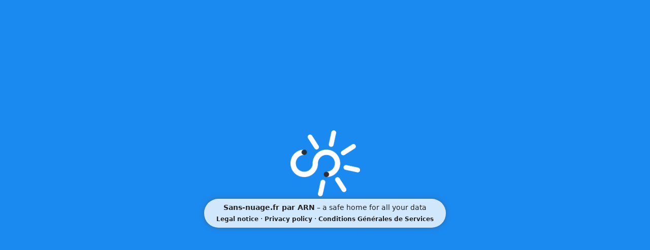

--- FILE ---
content_type: text/html; charset=UTF-8
request_url: https://sans-nuage.fr/file/login?redirect_url=/file/apps/spreed/
body_size: 8192
content:
<!DOCTYPE html>
<html class="ng-csp" data-placeholder-focus="false" lang="en" data-locale="en" translate="no" >
	<head
 data-requesttoken="PXEPssvvrvAODgRdWSKLNBclaqvrtudYHNH0M4pBp5Q=:ewJF6/iu+rdsPFwzHxraflFMO9ms0o4ZL4mjBL8mlfg=">
		<meta charset="utf-8">
		<title>
			Login – Sans-nuage.fr par ARN		</title>
		<meta name="viewport" content="width=device-width, initial-scale=1.0, minimum-scale=1.0">
				<meta name="apple-itunes-app" content="app-id=1125420102">
				<meta name="theme-color" content="#1b8af0">
		<link rel="icon" href="/file/apps/theming/favicon?v=21d6e8cf">
		<link rel="apple-touch-icon" href="/file/apps/theming/icon?v=21d6e8cf">
		<link rel="mask-icon" sizes="any" href="/file/core/img/favicon-mask.svg" color="#1b8af0">
		<link rel="manifest" href="/file/apps/theming/manifest?v=21d6e8cf" crossorigin="use-credentials">
		<link rel="stylesheet" href="/file/core/css/server.css?v=cfcd2084-54">
<link rel="stylesheet" href="/file/apps/cospend/css/cospend-search.css?v=e34cf977-54">
<link rel="stylesheet" href="/file/apps/side_menu/css/sideMenu.css?v=dd6bfe9a-54">
<link rel="stylesheet" href="/file/apps/theming/css/default.css?v=5f078830-54">
<link rel="stylesheet" href="/file/core/css/guest.css?v=cfcd2084-54">
		<script nonce="UFhFUHNzdnZydkFPRGdSZFdTS0xOQmNsYXF2cnR1ZFlITkgwTTRwQnA1UT06ZXdKRjYvaXUrcmRzUEZ3ekh4cmFmbEZNTzltczBvNFpMNG1qQkw4bWxmZz0=" defer src="/file/dist/core-common.js?v=6036523d-54"></script>
<script nonce="UFhFUHNzdnZydkFPRGdSZFdTS0xOQmNsYXF2cnR1ZFlITkgwTTRwQnA1UT06ZXdKRjYvaXUrcmRzUEZ3ekh4cmFmbEZNTzltczBvNFpMNG1qQkw4bWxmZz0=" defer src="/file/dist/core-main.js?v=6036523d-54"></script>
<script nonce="UFhFUHNzdnZydkFPRGdSZFdTS0xOQmNsYXF2cnR1ZFlITkgwTTRwQnA1UT06ZXdKRjYvaXUrcmRzUEZ3ekh4cmFmbEZNTzltczBvNFpMNG1qQkw4bWxmZz0=" defer src="/file/dist/core-login.js?v=6036523d-54"></script>
<script nonce="UFhFUHNzdnZydkFPRGdSZFdTS0xOQmNsYXF2cnR1ZFlITkgwTTRwQnA1UT06ZXdKRjYvaXUrcmRzUEZ3ekh4cmFmbEZNTzltczBvNFpMNG1qQkw4bWxmZz0=" defer src="/file/apps/side_menu/js/sideMenu.js?v=6036523d-54"></script>
<script nonce="UFhFUHNzdnZydkFPRGdSZFdTS0xOQmNsYXF2cnR1ZFlITkgwTTRwQnA1UT06ZXdKRjYvaXUrcmRzUEZ3ekh4cmFmbEZNTzltczBvNFpMNG1qQkw4bWxmZz0=" defer src="/file/apps/theming/js/theming.js?v=6036523d-54"></script>
<script nonce="UFhFUHNzdnZydkFPRGdSZFdTS0xOQmNsYXF2cnR1ZFlITkgwTTRwQnA1UT06ZXdKRjYvaXUrcmRzUEZ3ekh4cmFmbEZNTzltczBvNFpMNG1qQkw4bWxmZz0=">
var _oc_debug=false;
var _oc_isadmin=false;
var backendAllowsPasswordConfirmation=true;
var oc_dataURL=false;
var _oc_webroot="/file";
var _oc_appswebroots={"activity":"/file/apps/activity","bruteforcesettings":"/file/apps/bruteforcesettings","calendar":"/file/apps/calendar","circles":"/file/apps/circles","cloud_federation_api":"/file/apps/cloud_federation_api","comments":"/file/apps/comments","contacts":"/file/apps/contacts","contactsinteraction":"/file/apps/contactsinteraction","cospend":"/file/apps/cospend","dav":"/file/apps/dav","deck":"/file/apps/deck","external":"/file/apps/external","federatedfilesharing":"/file/apps/federatedfilesharing","federation":"/file/apps/federation","files":"/file/apps/files","files_downloadlimit":"/file/apps/files_downloadlimit","files_pdfviewer":"/file/apps/files_pdfviewer","files_reminders":"/file/apps/files_reminders","files_sharing":"/file/apps/files_sharing","files_trashbin":"/file/apps/files_trashbin","files_versions":"/file/apps/files_versions","firstrunwizard":"/file/apps/firstrunwizard","forms":"/file/apps/forms","groupfolders":"/file/apps/groupfolders","guests":"/file/apps/guests","hidesidebars":"/file/apps/hidesidebars","intros":"/file/apps/intros","logreader":"/file/apps/logreader","lookup_server_connector":"/file/apps/lookup_server_connector","nextcloud_announcements":"/file/apps/nextcloud_announcements","notes":"/file/apps/notes","notifications":"/file/apps/notifications","oauth2":"/file/apps/oauth2","onlyoffice":"/file/apps/onlyoffice","password_policy":"/file/apps/password_policy","photos":"/file/apps/photos","privacy":"/file/apps/privacy","provisioning_api":"/file/apps/provisioning_api","related_resources":"/file/apps/related_resources","serverinfo":"/file/apps/serverinfo","settings":"/file/apps/settings","sharebymail":"/file/apps/sharebymail","side_menu":"/file/apps/side_menu","spreed":"/file/apps/spreed","survey_client":"/file/apps/survey_client","suspicious_login":"/file/apps/suspicious_login","systemtags":"/file/apps/systemtags","tasks":"/file/apps/tasks","text":"/file/apps/text","theming":"/file/apps/theming","theming_customcss":"/file/apps/theming_customcss","twofactor_backupcodes":"/file/apps/twofactor_backupcodes","user_ldap":"/file/apps/user_ldap","user_migration":"/file/apps/user_migration","user_status":"/file/apps/user_status","viewer":"/file/apps/viewer","workflow_script":"/file/apps/workflow_script","workflowengine":"/file/apps/workflowengine"};
var datepickerFormatDate="M\/d\/yy";
var nc_lastLogin=0;
var nc_pageLoad=1769624283;
var dayNames=["Sunday","Monday","Tuesday","Wednesday","Thursday","Friday","Saturday"];
var dayNamesShort=["Sun.","Mon.","Tue.","Wed.","Thu.","Fri.","Sat."];
var dayNamesMin=["Su","Mo","Tu","We","Th","Fr","Sa"];
var monthNames=["January","February","March","April","May","June","July","August","September","October","November","December"];
var monthNamesShort=["Jan.","Feb.","Mar.","Apr.","May.","Jun.","Jul.","Aug.","Sep.","Oct.","Nov.","Dec."];
var firstDay=0;
var _oc_config={"auto_logout":false,"blacklist_files_regex":"\\.(part|filepart)$","forbidden_filename_characters":["\\","\/"],"loglevel":2,"lost_password_link":"disabled","modRewriteWorking":true,"no_unsupported_browser_warning":false,"session_keepalive":true,"session_lifetime":1440,"sharing.maxAutocompleteResults":25,"sharing.minSearchStringLength":0,"version":"29.0.11.1","versionstring":"29.0.11","enable_non-accessible_features":true};
var oc_appconfig={"core":{"defaultExpireDateEnabled":false,"defaultExpireDate":null,"defaultExpireDateEnforced":null,"enforcePasswordForPublicLink":false,"enableLinkPasswordByDefault":false,"sharingDisabledForUser":false,"resharingAllowed":true,"remoteShareAllowed":true,"federatedCloudShareDoc":"https:\/\/docs.nextcloud.com\/server\/29\/go.php?to=user-sharing-federated","allowGroupSharing":true,"defaultInternalExpireDateEnabled":false,"defaultInternalExpireDate":null,"defaultInternalExpireDateEnforced":null,"defaultRemoteExpireDateEnabled":false,"defaultRemoteExpireDate":null,"defaultRemoteExpireDateEnforced":null},"files":{"max_chunk_size":10485760}};
var _theme={"entity":"Sans-nuage.fr par ARN","name":"Sans-nuage.fr par ARN","productName":"Nextcloud","title":"Sans-nuage.fr par ARN","baseUrl":"https:\/\/sans-nuage.fr\/login\/","syncClientUrl":"https:\/\/nextcloud.com\/install\/#install-clients","docBaseUrl":"https:\/\/docs.nextcloud.com","docPlaceholderUrl":"https:\/\/docs.nextcloud.com\/server\/29\/go.php?to=PLACEHOLDER","slogan":"a safe home for all your data","logoClaim":"","folder":""};

</script>
		<link rel="stylesheet" href="/file/apps/side_menu/css/stylesheet?v=13"></link><script defer nonce="UFhFUHNzdnZydkFPRGdSZFdTS0xOQmNsYXF2cnR1ZFlITkgwTTRwQnA1UT06ZXdKRjYvaXUrcmRzUEZ3ekh4cmFmbEZNTzltczBvNFpMNG1qQkw4bWxmZz0=" src="/file/apps/side_menu/js/script?v=13"></script><meta property="og:title" content="Sans-nuage.fr par ARN"/><meta property="og:description" content="a safe home for all your data"/><meta property="og:site_name" content="Sans-nuage.fr par ARN"/><meta property="og:url" content="https://sans-nuage.fr/file/"/><meta property="og:type" content="website"/><meta property="og:image" content="https://sans-nuage.fr/file/apps/theming/icon?v=21d6e8cf"/><link rel="stylesheet" media="" href="/file/apps/theming/theme/default.css?plain=1&amp;v=21d6e8cf" class="theme"/><link rel="stylesheet" media="(prefers-color-scheme: light)" href="/file/apps/theming/theme/light.css?plain=1&amp;v=21d6e8cf" class="theme"/><link rel="stylesheet" media="(prefers-color-scheme: dark)" href="/file/apps/theming/theme/dark.css?plain=1&amp;v=21d6e8cf" class="theme"/><link rel="stylesheet" media="(prefers-contrast: more)" href="/file/apps/theming/theme/light-highcontrast.css?plain=1&amp;v=21d6e8cf" class="theme"/><link rel="stylesheet" media="(prefers-color-scheme: dark) and (prefers-contrast: more)" href="/file/apps/theming/theme/dark-highcontrast.css?plain=1&amp;v=21d6e8cf" class="theme"/><link rel="stylesheet" media="" href="/file/apps/theming/theme/light.css?plain=0&amp;v=21d6e8cf" class="theme"/><link rel="stylesheet" media="" href="/file/apps/theming/theme/dark.css?plain=0&amp;v=21d6e8cf" class="theme"/><link rel="stylesheet" media="" href="/file/apps/theming/theme/light-highcontrast.css?plain=0&amp;v=21d6e8cf" class="theme"/><link rel="stylesheet" media="" href="/file/apps/theming/theme/dark-highcontrast.css?plain=0&amp;v=21d6e8cf" class="theme"/><link rel="stylesheet" media="" href="/file/apps/theming/theme/opendyslexic.css?plain=0&amp;v=21d6e8cf" class="theme"/><meta name="color-scheme" content="light dark"/><link rel="stylesheet" href="/file/apps/theming_customcss/styles?v=0"/>	</head>
	<body id="body-login">
		<noscript>
	<div id="nojavascript">
		<div>
			This application requires JavaScript for correct operation. Please <a href="https://www.enable-javascript.com/" target="_blank" rel="noreferrer noopener">enable JavaScript</a> and reload the page.		</div>
	</div>
</noscript>
					<input type="hidden" id="initial-state-core-loginUsername" value="IiI=">
					<input type="hidden" id="initial-state-core-loginAutocomplete" value="dHJ1ZQ==">
					<input type="hidden" id="initial-state-core-loginRedirectUrl" value="IlwvZmlsZVwvYXBwc1wvc3ByZWVkXC8i">
					<input type="hidden" id="initial-state-core-loginThrottleDelay" value="MA==">
					<input type="hidden" id="initial-state-core-loginResetPasswordLink" value="ImRpc2FibGVkIg==">
					<input type="hidden" id="initial-state-core-loginCanResetPassword" value="ZmFsc2U=">
					<input type="hidden" id="initial-state-core-emailStates" value="WyIwIiwiMCJd">
					<input type="hidden" id="initial-state-core-webauthn-available" value="dHJ1ZQ==">
					<input type="hidden" id="initial-state-core-hideLoginForm" value="ZmFsc2U=">
					<input type="hidden" id="initial-state-core-countAlternativeLogins" value="MA==">
					<input type="hidden" id="initial-state-core-alternativeLogins" value="W10=">
					<input type="hidden" id="initial-state-core-loginTimeout" value="MzAw">
					<input type="hidden" id="initial-state-core-projects_enabled" value="ZmFsc2U=">
					<input type="hidden" id="initial-state-core-config" value="[base64]">
					<input type="hidden" id="initial-state-core-capabilities" value="eyJjb3JlIjp7InBvbGxpbnRlcnZhbCI6NjAsIndlYmRhdi1yb290IjoicmVtb3RlLnBocFwvd2ViZGF2IiwicmVmZXJlbmNlLWFwaSI6dHJ1ZSwicmVmZXJlbmNlLXJlZ2V4IjoiKFxcc3xcXG58XikoaHR0cHM/OlxcXC9cXFwvKShbLUEtWjAtOStfLl0rKD86OlswLTldKyk/KD86XFxcL1stQS1aMC05KyZAIyU/[base64]">
					<input type="hidden" id="initial-state-core-versionHash" value="IjYwMzY1MjNkIg==">
					<input type="hidden" id="initial-state-theming-data" value="[base64]">
					<input type="hidden" id="initial-state-comments-maxAutoCompleteResults" value="MTA=">
				<div class="wrapper">
			<div class="v-align">
									<header>
						<div id="header">
							<div class="logo"></div>
						</div>
					</header>
								<main>
					<h1 class="hidden-visually">
						Sans-nuage.fr par ARN					</h1>
					
<div>
	<div id="login"></div>
</div>
				</main>
			</div>
		</div>
				<footer class="guest-box ">
			<p class="info">
				<a href="https://sans-nuage.fr/login/" target="_blank" rel="noreferrer noopener" class="entity-name">Sans-nuage.fr par ARN</a> – a safe home for all your data<br/><span class="footer__legal-links"><a href="https://arn-fai.net/cgs" class="legal" target="_blank" rel="noreferrer noopener">Legal notice</a> · <a href="https://arn-fai.net/cgs" class="legal" target="_blank" rel="noreferrer noopener">Privacy policy</a> · <a href="https://arn-fai.net/fr/cgs" class="legal" target="_blank" rel="noreferrer noopener">Conditions Générales de Services</a></span>			</p>
		</footer>
	</body>
</html>


--- FILE ---
content_type: text/css
request_url: https://sans-nuage.fr/file/core/css/server.css?v=cfcd2084-54
body_size: 19465
content:
@import"../../dist/icons.css";html,body,div,span,object,iframe,h1,h2,h3,h4,h5,h6,p,blockquote,pre,a,abbr,acronym,address,code,del,dfn,em,img,q,dl,dt,dd,ol,ul,li,fieldset,form,label,legend,table,caption,tbody,tfoot,thead,tr,th,td,article,aside,dialog,figure,footer,header,hgroup,nav,section,main{margin:0;padding:0;border:0;font-weight:inherit;font-size:100%;font-family:inherit;vertical-align:baseline;cursor:default;scrollbar-color:var(--color-border-dark) rgba(0,0,0,0);scrollbar-width:thin}.js-focus-visible :focus:not(.focus-visible){outline:none}.content:not(#content-vue) :focus-visible{box-shadow:inset 0 0 0 2px var(--color-primary-element);outline:none}html,body{height:100%;overscroll-behavior-y:contain}article,aside,dialog,figure,footer,header,hgroup,nav,section{display:block}body{line-height:1.5}table{border-collapse:separate;border-spacing:0;white-space:nowrap}caption,th,td{text-align:left;font-weight:normal}table,td,th{vertical-align:middle}a{border:0;color:var(--color-main-text);text-decoration:none;cursor:pointer}a *{cursor:pointer}a.external{margin:0 3px;text-decoration:underline}input{cursor:pointer}input *{cursor:pointer}select,.button span,label{cursor:pointer}ul{list-style:none}body{font-weight:normal;font-size:var(--default-font-size);line-height:var(--default-line-height);font-family:var(--font-face);color:var(--color-main-text)}.two-factor-header{text-align:center}.two-factor-provider{text-align:center;width:100% !important;display:inline-block;margin-bottom:0 !important;background-color:var(--color-background-darker) !important;border:none !important}.two-factor-link{display:inline-block;padding:12px;color:var(--color-text-lighter)}.float-spinner{height:32px;display:none}#nojavascript{position:fixed;top:0;bottom:0;left:0;height:100%;width:100%;z-index:9000;text-align:center;background-color:var(--color-background-darker);color:var(--color-primary-element-text);line-height:125%;font-size:24px}#nojavascript div{display:block;position:relative;width:50%;top:35%;margin:0px auto}#nojavascript a{color:var(--color-primary-element-text);border-bottom:2px dotted var(--color-main-background)}#nojavascript a:hover,#nojavascript a:focus{color:var(--color-primary-element-text-dark)}::-webkit-scrollbar{width:12px;height:12px}::-webkit-scrollbar-corner{background-color:rgba(0,0,0,0)}::-webkit-scrollbar-track-piece{background-color:rgba(0,0,0,0)}::-webkit-scrollbar-thumb{background:var(--color-scrollbar);border-radius:var(--border-radius-large);border:2px solid rgba(0,0,0,0);background-clip:content-box}::selection{background-color:var(--color-primary-element);color:var(--color-primary-element-text)}#app-navigation *{box-sizing:border-box}#emptycontent,.emptycontent{color:var(--color-text-maxcontrast);text-align:center;margin-top:30vh;width:100%}#app-sidebar #emptycontent,#app-sidebar .emptycontent{margin-top:10vh}#emptycontent .emptycontent-search,.emptycontent .emptycontent-search{position:static}#emptycontent h2,.emptycontent h2{margin-bottom:10px}#emptycontent [class^=icon-],#emptycontent [class*=icon-],.emptycontent [class^=icon-],.emptycontent [class*=icon-]{background-size:64px;height:64px;width:64px;margin:0 auto 15px}#emptycontent [class^=icon-]:not([class^=icon-loading]),#emptycontent [class^=icon-]:not([class*=icon-loading]),#emptycontent [class*=icon-]:not([class^=icon-loading]),#emptycontent [class*=icon-]:not([class*=icon-loading]),.emptycontent [class^=icon-]:not([class^=icon-loading]),.emptycontent [class^=icon-]:not([class*=icon-loading]),.emptycontent [class*=icon-]:not([class^=icon-loading]),.emptycontent [class*=icon-]:not([class*=icon-loading]){opacity:.4}#datadirContent label{width:100%}.grouptop,.groupmiddle,.groupbottom{position:relative;-webkit-user-select:none;-moz-user-select:none;-ms-user-select:none;user-select:none}#show,#dbpassword{position:absolute;right:1em;top:.8em;float:right}#show+label,#dbpassword+label{right:21px;top:15px !important;margin:-14px !important;padding:14px !important}#show:checked+label,#dbpassword:checked+label,#personal-show:checked+label{opacity:.8}#show:focus-visible+label,#dbpassword-toggle:focus-visible+label,#personal-show:focus-visible+label{box-shadow:var(--color-primary-element) 0 0 0 2px;opacity:1;border-radius:9999px}#show+label,#dbpassword+label,#personal-show+label{position:absolute !important;height:20px;width:24px;background-image:var(--icon-toggle-dark);background-repeat:no-repeat;background-position:center;opacity:.3}#show:focus+label,#dbpassword:focus+label,#personal-show:focus+label{opacity:1}#show+label:hover,#dbpassword+label:hover,#personal-show+label:hover{opacity:1}#show+label:before,#dbpassword+label:before,#personal-show+label:before{display:none}#pass2,input[name=personal-password-clone]{padding-right:30px}.personal-show-container{position:relative;display:inline-block;margin-right:6px}#personal-show+label{display:block;right:0;margin-top:-43px;margin-right:-4px;padding:22px}#body-user .warning,#body-settings .warning{margin-top:8px;padding:5px;border-radius:var(--border-radius);color:var(--color-main-text);background-color:rgba(var(--color-warning-rgb), 0.2)}.warning legend,.warning a{font-weight:bold !important}.error:not(.toastify) a{color:#fff !important;font-weight:bold !important}.error:not(.toastify) a.button{color:var(--color-text-lighter) !important;display:inline-block;text-align:center}.error:not(.toastify) pre{white-space:pre-wrap;text-align:left}.error-wide{width:700px;margin-left:-200px !important}.error-wide .button{color:#000 !important}.warning-input{border-color:var(--color-error) !important}.avatar,.avatardiv{border-radius:50%;flex-shrink:0}.avatar>img,.avatardiv>img{border-radius:50%;flex-shrink:0}td.avatar{border-radius:0}tr .action:not(.permanent),.selectedActions>a{opacity:0}tr:hover .action:not(.menuitem),tr:focus .action:not(.menuitem),tr .action.permanent:not(.menuitem){opacity:.5}.selectedActions>a{opacity:.5;position:relative;top:2px}.selectedActions>a:hover,.selectedActions>a:focus{opacity:1}tr .action{width:16px;height:16px}.header-action{opacity:.8}tr:hover .action:hover,tr:focus .action:focus{opacity:1}.selectedActions a:hover,.selectedActions a:focus{opacity:1}.header-action:hover,.header-action:focus{opacity:1}tbody tr:not(.group-header):hover,tbody tr:not(.group-header):focus,tbody tr:not(.group-header):active{background-color:var(--color-background-dark)}code{font-family:"Lucida Console","Lucida Sans Typewriter","DejaVu Sans Mono",monospace}.pager{list-style:none;float:right;display:inline;margin:.7em 13em 0 0}.pager li{display:inline-block}.ui-state-default,.ui-widget-content .ui-state-default,.ui-widget-header .ui-state-default{overflow:hidden;text-overflow:ellipsis}.ui-icon-circle-triangle-e{background-image:url("../img/actions/play-next.svg?v=1")}.ui-icon-circle-triangle-w{background-image:url("../img/actions/play-previous.svg?v=1")}.ui-widget.ui-datepicker{margin-top:10px;padding:4px 8px;width:auto;border-radius:var(--border-radius);border:none;z-index:1600 !important}.ui-widget.ui-datepicker .ui-state-default,.ui-widget.ui-datepicker .ui-widget-content .ui-state-default,.ui-widget.ui-datepicker .ui-widget-header .ui-state-default{border:1px solid rgba(0,0,0,0);background:inherit}.ui-widget.ui-datepicker .ui-widget-header{padding:7px;font-size:13px;border:none;background-color:var(--color-main-background);color:var(--color-main-text)}.ui-widget.ui-datepicker .ui-widget-header .ui-datepicker-title{line-height:1;font-weight:normal}.ui-widget.ui-datepicker .ui-widget-header .ui-icon{opacity:.5}.ui-widget.ui-datepicker .ui-widget-header .ui-icon.ui-icon-circle-triangle-e{background:url("../img/actions/arrow-right.svg") center center no-repeat}.ui-widget.ui-datepicker .ui-widget-header .ui-icon.ui-icon-circle-triangle-w{background:url("../img/actions/arrow-left.svg") center center no-repeat}.ui-widget.ui-datepicker .ui-widget-header .ui-state-hover .ui-icon{opacity:1}.ui-widget.ui-datepicker .ui-datepicker-calendar th{font-weight:normal;color:var(--color-text-lighter);opacity:.8;width:26px;padding:2px}.ui-widget.ui-datepicker .ui-datepicker-calendar tr:hover{background-color:inherit}.ui-widget.ui-datepicker .ui-datepicker-calendar td.ui-datepicker-today a:not(.ui-state-hover){background-color:var(--color-background-darker)}.ui-widget.ui-datepicker .ui-datepicker-calendar td.ui-datepicker-current-day a.ui-state-active,.ui-widget.ui-datepicker .ui-datepicker-calendar td .ui-state-hover,.ui-widget.ui-datepicker .ui-datepicker-calendar td .ui-state-focus{background-color:var(--color-primary-element);color:var(--color-primary-element-text);font-weight:bold}.ui-widget.ui-datepicker .ui-datepicker-calendar td.ui-datepicker-week-end:not(.ui-state-disabled) :not(.ui-state-hover),.ui-widget.ui-datepicker .ui-datepicker-calendar td .ui-priority-secondary:not(.ui-state-hover){color:var(--color-text-lighter);opacity:.8}.ui-datepicker-prev,.ui-datepicker-next{border:var(--color-border-dark);background:var(--color-main-background)}.ui-widget.ui-timepicker{margin-top:10px !important;width:auto !important;border-radius:var(--border-radius);z-index:1600 !important}.ui-widget.ui-timepicker .ui-widget-content{border:none !important}.ui-widget.ui-timepicker .ui-state-default,.ui-widget.ui-timepicker .ui-widget-content .ui-state-default,.ui-widget.ui-timepicker .ui-widget-header .ui-state-default{border:1px solid rgba(0,0,0,0);background:inherit}.ui-widget.ui-timepicker .ui-widget-header{padding:7px;font-size:13px;border:none;background-color:var(--color-main-background);color:var(--color-main-text)}.ui-widget.ui-timepicker .ui-widget-header .ui-timepicker-title{line-height:1;font-weight:normal}.ui-widget.ui-timepicker table.ui-timepicker tr .ui-timepicker-hour-cell:first-child{margin-left:30px}.ui-widget.ui-timepicker .ui-timepicker-table th{font-weight:normal;color:var(--color-text-lighter);opacity:.8}.ui-widget.ui-timepicker .ui-timepicker-table th.periods{padding:0;width:30px;line-height:30px}.ui-widget.ui-timepicker .ui-timepicker-table tr:hover{background-color:inherit}.ui-widget.ui-timepicker .ui-timepicker-table td.ui-timepicker-hour-cell a.ui-state-active,.ui-widget.ui-timepicker .ui-timepicker-table td.ui-timepicker-minute-cell a.ui-state-active,.ui-widget.ui-timepicker .ui-timepicker-table td .ui-state-hover,.ui-widget.ui-timepicker .ui-timepicker-table td .ui-state-focus{background-color:var(--color-primary-element);color:var(--color-primary-element-text);font-weight:bold}.ui-widget.ui-timepicker .ui-timepicker-table td.ui-timepicker-minutes:not(.ui-state-hover){color:var(--color-text-lighter)}.ui-widget.ui-timepicker .ui-timepicker-table td.ui-timepicker-hours{border-right:1px solid var(--color-border)}.ui-widget.ui-datepicker .ui-datepicker-calendar tr,.ui-widget.ui-timepicker table.ui-timepicker tr{display:flex;flex-wrap:nowrap;justify-content:space-between}.ui-widget.ui-datepicker .ui-datepicker-calendar tr td,.ui-widget.ui-timepicker table.ui-timepicker tr td{flex:1 1 auto;margin:0;padding:2px;height:26px;width:26px;display:flex;align-items:center;justify-content:center}.ui-widget.ui-datepicker .ui-datepicker-calendar tr td>*,.ui-widget.ui-timepicker table.ui-timepicker tr td>*{border-radius:50%;text-align:center;font-weight:normal;color:var(--color-main-text);display:block;line-height:18px;width:18px;height:18px;padding:3px;font-size:.9em}.ui-dialog{position:fixed !important}span.ui-icon{float:left;margin:3px 7px 30px 0}.extra-data{padding-right:5px !important}#tagsdialog .content{width:100%;height:280px}#tagsdialog .scrollarea{overflow:auto;border:1px solid var(--color-background-darker);width:100%;height:240px}#tagsdialog .bottombuttons{width:100%;height:30px}#tagsdialog .bottombuttons *{float:left}#tagsdialog .taglist li{background:var(--color-background-dark);padding:.3em .8em;white-space:nowrap;overflow:hidden;text-overflow:ellipsis;-webkit-transition:background-color 500ms;transition:background-color 500ms}#tagsdialog .taglist li:hover,#tagsdialog .taglist li:active{background:var(--color-background-darker)}#tagsdialog .addinput{width:90%;clear:both}.breadcrumb{display:inline-flex;height:50px}li.crumb{display:inline-flex;background-image:url("../img/breadcrumb.svg?v=1");background-repeat:no-repeat;background-position:right center;height:44px;background-size:auto 24px;flex:0 0 auto;order:1;padding-right:7px}li.crumb.crumbmenu{order:2;position:relative}li.crumb.crumbmenu a{opacity:.5}li.crumb.crumbmenu.canDropChildren .popovermenu,li.crumb.crumbmenu.canDrop .popovermenu{display:block}li.crumb.crumbmenu .popovermenu{top:100%;margin-right:3px}li.crumb.crumbmenu .popovermenu ul{max-height:345px;overflow-y:auto;overflow-x:hidden;padding-right:5px}li.crumb.crumbmenu .popovermenu ul li.canDrop span:first-child{background-image:url("../img/filetypes/folder-drag-accept.svg?v=1") !important}li.crumb.crumbmenu .popovermenu .in-breadcrumb{display:none}li.crumb.hidden{display:none}li.crumb.hidden~.crumb{order:3}li.crumb>a,li.crumb>span{position:relative;padding:12px;opacity:.5;text-overflow:ellipsis;white-space:nowrap;overflow:hidden;flex:0 0 auto;max-width:200px}li.crumb>a.icon-home,li.crumb>a.icon-delete,li.crumb>span.icon-home,li.crumb>span.icon-delete{text-indent:-9999px}li.crumb>a[class^=icon-]{padding:0;width:44px}li.crumb:last-child{font-weight:bold;margin-right:10px}li.crumb:last-child a~span{padding-left:0}li.crumb:hover,li.crumb:focus,li.crumb a:focus,li.crumb:active{opacity:1}li.crumb:hover>a,li.crumb:hover>span,li.crumb:focus>a,li.crumb:focus>span,li.crumb a:focus>a,li.crumb a:focus>span,li.crumb:active>a,li.crumb:active>span{opacity:.7}.appear{opacity:1;-webkit-transition:opacity 500ms ease 0s;-moz-transition:opacity 500ms ease 0s;-ms-transition:opacity 500ms ease 0s;-o-transition:opacity 500ms ease 0s;transition:opacity 500ms ease 0s}.appear.transparent{opacity:0}fieldset.warning legend,fieldset.update legend{top:18px;position:relative}fieldset.warning legend+p,fieldset.update legend+p{margin-top:12px}@-ms-viewport{width:device-width}.hiddenuploadfield{display:none;width:0;height:0;opacity:0}input,textarea,select,button,div[contenteditable=true],div[contenteditable=false]{font-family:var(--font-face)}.select2-container-multi .select2-choices .select2-search-field input,.select2-search input,.ui-widget{font-family:var(--font-face) !important}.select2-container.select2-drop-above .select2-choice{background-image:unset !important}select,button:not(.button-vue,[class^=vs__]),input,textarea,div[contenteditable=true],div[contenteditable=false]{width:130px;min-height:36px;box-sizing:border-box}button:not(.button-vue):disabled,input:not([type=range]):disabled,textarea:disabled{cursor:default;color:var(--color-text-maxcontrast);border-color:var(--color-border-dark);opacity:.7}input:not([type=range]){outline:none}div.select2-drop .select2-search input,input[type=submit],input[type=button],input[type=reset],button:not(.button-vue,[class^=vs__]),.button,.pager li a{padding:7px 14px;font-size:13px;background-color:var(--color-main-background);color:var(--color-main-text);border:1px solid var(--color-border-dark);font-size:var(--default-font-size);outline:none;border-radius:var(--border-radius);cursor:text}div.select2-drop .select2-search input:not(.app-navigation-entry-button),input[type=submit]:not(.app-navigation-entry-button),input[type=button]:not(.app-navigation-entry-button),input[type=reset]:not(.app-navigation-entry-button),button:not(.button-vue,[class^=vs__]):not(.app-navigation-entry-button),.button:not(.app-navigation-entry-button),.pager li a:not(.app-navigation-entry-button){margin:3px 3px 3px 0}div.select2-drop .select2-search input:not(:disabled,.primary):not(.app-navigation-entry-button):hover,div.select2-drop .select2-search input:not(:disabled,.primary):not(.app-navigation-entry-button):focus,div.select2-drop .select2-search input:not(:disabled,.primary):not(.app-navigation-entry-button).active,input[type=submit]:not(:disabled,.primary):not(.app-navigation-entry-button):hover,input[type=submit]:not(:disabled,.primary):not(.app-navigation-entry-button):focus,input[type=submit]:not(:disabled,.primary):not(.app-navigation-entry-button).active,input[type=button]:not(:disabled,.primary):not(.app-navigation-entry-button):hover,input[type=button]:not(:disabled,.primary):not(.app-navigation-entry-button):focus,input[type=button]:not(:disabled,.primary):not(.app-navigation-entry-button).active,input[type=reset]:not(:disabled,.primary):not(.app-navigation-entry-button):hover,input[type=reset]:not(:disabled,.primary):not(.app-navigation-entry-button):focus,input[type=reset]:not(:disabled,.primary):not(.app-navigation-entry-button).active,button:not(.button-vue,[class^=vs__]):not(:disabled,.primary):not(.app-navigation-entry-button):hover,button:not(.button-vue,[class^=vs__]):not(:disabled,.primary):not(.app-navigation-entry-button):focus,button:not(.button-vue,[class^=vs__]):not(:disabled,.primary):not(.app-navigation-entry-button).active,.button:not(:disabled,.primary):not(.app-navigation-entry-button):hover,.button:not(:disabled,.primary):not(.app-navigation-entry-button):focus,.button:not(:disabled,.primary):not(.app-navigation-entry-button).active,.pager li a:not(:disabled,.primary):not(.app-navigation-entry-button):hover,.pager li a:not(:disabled,.primary):not(.app-navigation-entry-button):focus,.pager li a:not(:disabled,.primary):not(.app-navigation-entry-button).active{border-color:var(--color-primary-element);outline:none}div.select2-drop .select2-search input:not(:disabled,.primary):not(.app-navigation-entry-button):active,input[type=submit]:not(:disabled,.primary):not(.app-navigation-entry-button):active,input[type=button]:not(:disabled,.primary):not(.app-navigation-entry-button):active,input[type=reset]:not(:disabled,.primary):not(.app-navigation-entry-button):active,button:not(.button-vue,[class^=vs__]):not(:disabled,.primary):not(.app-navigation-entry-button):active,.button:not(:disabled,.primary):not(.app-navigation-entry-button):active,.pager li a:not(:disabled,.primary):not(.app-navigation-entry-button):active{outline:none;background-color:var(--color-main-background);color:var(--color-main-text)}div.select2-drop .select2-search input:not(:disabled,.primary):focus-visible,input[type=submit]:not(:disabled,.primary):focus-visible,input[type=button]:not(:disabled,.primary):focus-visible,input[type=reset]:not(:disabled,.primary):focus-visible,button:not(.button-vue,[class^=vs__]):not(:disabled,.primary):focus-visible,.button:not(:disabled,.primary):focus-visible,.pager li a:not(:disabled,.primary):focus-visible{box-shadow:0 0 0 4px var(--color-main-background) !important;outline:2px solid var(--color-main-text) !important}div.select2-drop .select2-search input:disabled,input[type=submit]:disabled,input[type=button]:disabled,input[type=reset]:disabled,button:not(.button-vue,[class^=vs__]):disabled,.button:disabled,.pager li a:disabled{background-color:var(--color-background-dark);color:var(--color-main-text);cursor:default;opacity:.5}div.select2-drop .select2-search input:required,input[type=submit]:required,input[type=button]:required,input[type=reset]:required,button:not(.button-vue,[class^=vs__]):required,.button:required,.pager li a:required{box-shadow:none}div.select2-drop .select2-search input:user-invalid,input[type=submit]:user-invalid,input[type=button]:user-invalid,input[type=reset]:user-invalid,button:not(.button-vue,[class^=vs__]):user-invalid,.button:user-invalid,.pager li a:user-invalid{box-shadow:0 0 0 2px var(--color-error) !important}div.select2-drop .select2-search input.primary,input[type=submit].primary,input[type=button].primary,input[type=reset].primary,button:not(.button-vue,[class^=vs__]).primary,.button.primary,.pager li a.primary{background-color:var(--color-primary-element);border-color:var(--color-primary-element);color:var(--color-primary-element-text);cursor:pointer}#body-login :not(.body-login-container) div.select2-drop .select2-search input.primary,#header div.select2-drop .select2-search input.primary,#body-login :not(.body-login-container) input[type=submit].primary,#header input[type=submit].primary,#body-login :not(.body-login-container) input[type=button].primary,#header input[type=button].primary,#body-login :not(.body-login-container) input[type=reset].primary,#header input[type=reset].primary,#body-login :not(.body-login-container) button:not(.button-vue,[class^=vs__]).primary,#header button:not(.button-vue,[class^=vs__]).primary,#body-login :not(.body-login-container) .button.primary,#header .button.primary,#body-login :not(.body-login-container) .pager li a.primary,#header .pager li a.primary{border-color:var(--color-primary-element-text)}div.select2-drop .select2-search input.primary:not(:disabled):hover,div.select2-drop .select2-search input.primary:not(:disabled):focus,div.select2-drop .select2-search input.primary:not(:disabled):active,input[type=submit].primary:not(:disabled):hover,input[type=submit].primary:not(:disabled):focus,input[type=submit].primary:not(:disabled):active,input[type=button].primary:not(:disabled):hover,input[type=button].primary:not(:disabled):focus,input[type=button].primary:not(:disabled):active,input[type=reset].primary:not(:disabled):hover,input[type=reset].primary:not(:disabled):focus,input[type=reset].primary:not(:disabled):active,button:not(.button-vue,[class^=vs__]).primary:not(:disabled):hover,button:not(.button-vue,[class^=vs__]).primary:not(:disabled):focus,button:not(.button-vue,[class^=vs__]).primary:not(:disabled):active,.button.primary:not(:disabled):hover,.button.primary:not(:disabled):focus,.button.primary:not(:disabled):active,.pager li a.primary:not(:disabled):hover,.pager li a.primary:not(:disabled):focus,.pager li a.primary:not(:disabled):active{background-color:var(--color-primary-element-hover);border-color:var(--color-primary-element-hover)}div.select2-drop .select2-search input.primary:not(:disabled):focus,div.select2-drop .select2-search input.primary:not(:disabled):focus-visible,input[type=submit].primary:not(:disabled):focus,input[type=submit].primary:not(:disabled):focus-visible,input[type=button].primary:not(:disabled):focus,input[type=button].primary:not(:disabled):focus-visible,input[type=reset].primary:not(:disabled):focus,input[type=reset].primary:not(:disabled):focus-visible,button:not(.button-vue,[class^=vs__]).primary:not(:disabled):focus,button:not(.button-vue,[class^=vs__]).primary:not(:disabled):focus-visible,.button.primary:not(:disabled):focus,.button.primary:not(:disabled):focus-visible,.pager li a.primary:not(:disabled):focus,.pager li a.primary:not(:disabled):focus-visible{box-shadow:0 0 0 2px var(--color-main-text)}div.select2-drop .select2-search input.primary:not(:disabled):active,input[type=submit].primary:not(:disabled):active,input[type=button].primary:not(:disabled):active,input[type=reset].primary:not(:disabled):active,button:not(.button-vue,[class^=vs__]).primary:not(:disabled):active,.button.primary:not(:disabled):active,.pager li a.primary:not(:disabled):active{color:var(--color-primary-element-text-dark)}div.select2-drop .select2-search input.primary:disabled,input[type=submit].primary:disabled,input[type=button].primary:disabled,input[type=reset].primary:disabled,button:not(.button-vue,[class^=vs__]).primary:disabled,.button.primary:disabled,.pager li a.primary:disabled{background-color:var(--color-primary-element);color:var(--color-primary-element-text-dark);cursor:default}div[contenteditable=false]{margin:3px 3px 3px 0;padding:7px 6px;font-size:13px;background-color:var(--color-main-background);color:var(--color-text-maxcontrast);border:1px solid var(--color-background-darker);outline:none;border-radius:var(--border-radius);background-color:var(--color-background-dark);color:var(--color-text-maxcontrast);cursor:default;opacity:.5}input:not([type=radio]):not([type=checkbox]):not([type=range]):not([type=submit]):not([type=button]):not([type=reset]):not([type=color]):not([type=file]):not([type=image]){-webkit-appearance:textfield;-moz-appearance:textfield;appearance:textfield;height:36px}input[type=radio],input[type=checkbox],input[type=file],input[type=image]{height:auto;width:auto}input[type=color]{margin:3px;padding:0 2px;min-height:30px;width:40px;cursor:pointer}input[type=hidden]{height:0;width:0}input[type=time]{width:initial}select,button:not(.button-vue,[class^=vs__]),.button,input[type=button],input[type=submit],input[type=reset]{padding:8px 14px;font-size:var(--default-font-size);width:auto;min-height:36px;cursor:pointer;box-sizing:border-box;background-color:var(--color-background-dark)}select:disabled,button:not(.button-vue,[class^=vs__]):disabled,.button:disabled,input[type=button]:disabled,input[type=submit]:disabled,input[type=reset]:disabled{cursor:default}input:not([type=range],.input-field__input,[type=submit],[type=button],[type=reset],.multiselect__input,.select2-input,.action-input__input,[class^=vs__]),select,div[contenteditable=true],textarea{margin:3px 3px 3px 0;padding:0 12px;font-size:var(--default-font-size);background-color:var(--color-main-background);color:var(--color-main-text);border:2px solid var(--color-border-maxcontrast);height:36px;outline:none;border-radius:var(--border-radius-large);text-overflow:ellipsis;cursor:pointer}input:not([type=range],.input-field__input,[type=submit],[type=button],[type=reset],.multiselect__input,.select2-input,.action-input__input,[class^=vs__]):not(:disabled):hover,input:not([type=range],.input-field__input,[type=submit],[type=button],[type=reset],.multiselect__input,.select2-input,.action-input__input,[class^=vs__]):not(:disabled):focus,input:not([type=range],.input-field__input,[type=submit],[type=button],[type=reset],.multiselect__input,.select2-input,.action-input__input,[class^=vs__]):not(:disabled):active,select:not(:disabled):hover,select:not(:disabled):focus,select:not(:disabled):active,div[contenteditable=true]:not(:disabled):hover,div[contenteditable=true]:not(:disabled):focus,div[contenteditable=true]:not(:disabled):active,textarea:not(:disabled):hover,textarea:not(:disabled):focus,textarea:not(:disabled):active{border-color:2px solid var(--color-main-text);box-shadow:0 0 0 2px var(--color-main-background)}input:not([type=range],.input-field__input,[type=submit],[type=button],[type=reset],.multiselect__input,.select2-input,.action-input__input,[class^=vs__]):not(:disabled):focus,select:not(:disabled):focus,div[contenteditable=true]:not(:disabled):focus,textarea:not(:disabled):focus{cursor:text}.multiselect__input,.select2-input{background-color:var(--color-main-background);color:var(--color-main-text)}textarea,div[contenteditable=true]{padding:12px;height:auto}select{background:var(--icon-triangle-s-dark) no-repeat right 8px center;appearance:none;background-color:var(--color-main-background);padding-right:28px !important}select *,button:not(.button-vue,[class^=vs__]) *,.button *{cursor:pointer}select:disabled *,button:not(.button-vue,[class^=vs__]):disabled *,.button:disabled *{cursor:default}button:not(.button-vue,[class^=vs__]),.button,input[type=button],input[type=submit],input[type=reset]{font-weight:bold;border-radius:var(--border-radius-pill)}button:not(.button-vue,[class^=vs__])::-moz-focus-inner,.button::-moz-focus-inner,input[type=button]::-moz-focus-inner,input[type=submit]::-moz-focus-inner,input[type=reset]::-moz-focus-inner{border:0}button:not(.button-vue,[class^=vs__]).error,.button.error,input[type=button].error,input[type=submit].error,input[type=reset].error{background-color:var(--color-error) !important;border-color:var(--color-error) !important;color:#fff !important}button:not(.button-vue,.action-button,[class^=vs__])>span[class^=icon-],button:not(.button-vue,.action-button,[class^=vs__])>span[class*=" icon-"],.button>span[class^=icon-],.button>span[class*=" icon-"]{display:inline-block;vertical-align:text-bottom;opacity:.5}input[type=text]+.icon-confirm,input[type=password]+.icon-confirm,input[type=email]+.icon-confirm{margin-left:-13px !important;border-left-color:rgba(0,0,0,0) !important;border-radius:0 var(--border-radius-large) var(--border-radius-large) 0 !important;border-width:2px;background-clip:padding-box;background-color:var(--color-main-background) !important;opacity:1;height:36px;width:36px;padding:7px 6px;cursor:pointer;margin-right:0}input[type=text]+.icon-confirm:disabled,input[type=password]+.icon-confirm:disabled,input[type=email]+.icon-confirm:disabled{cursor:default;background-image:var(--icon-confirm-fade-dark)}input[type=text]:not(:active):not(:hover):not(:focus):invalid+.icon-confirm,input[type=password]:not(:active):not(:hover):not(:focus):invalid+.icon-confirm,input[type=email]:not(:active):not(:hover):not(:focus):invalid+.icon-confirm{border-color:var(--color-error)}input[type=text]:not(:active):not(:hover):not(:focus)+.icon-confirm:active,input[type=text]:not(:active):not(:hover):not(:focus)+.icon-confirm:hover,input[type=text]:not(:active):not(:hover):not(:focus)+.icon-confirm:focus,input[type=password]:not(:active):not(:hover):not(:focus)+.icon-confirm:active,input[type=password]:not(:active):not(:hover):not(:focus)+.icon-confirm:hover,input[type=password]:not(:active):not(:hover):not(:focus)+.icon-confirm:focus,input[type=email]:not(:active):not(:hover):not(:focus)+.icon-confirm:active,input[type=email]:not(:active):not(:hover):not(:focus)+.icon-confirm:hover,input[type=email]:not(:active):not(:hover):not(:focus)+.icon-confirm:focus{border-color:var(--color-primary-element) !important;border-radius:var(--border-radius) !important}input[type=text]:not(:active):not(:hover):not(:focus)+.icon-confirm:active:disabled,input[type=text]:not(:active):not(:hover):not(:focus)+.icon-confirm:hover:disabled,input[type=text]:not(:active):not(:hover):not(:focus)+.icon-confirm:focus:disabled,input[type=password]:not(:active):not(:hover):not(:focus)+.icon-confirm:active:disabled,input[type=password]:not(:active):not(:hover):not(:focus)+.icon-confirm:hover:disabled,input[type=password]:not(:active):not(:hover):not(:focus)+.icon-confirm:focus:disabled,input[type=email]:not(:active):not(:hover):not(:focus)+.icon-confirm:active:disabled,input[type=email]:not(:active):not(:hover):not(:focus)+.icon-confirm:hover:disabled,input[type=email]:not(:active):not(:hover):not(:focus)+.icon-confirm:focus:disabled{border-color:var(--color-background-darker) !important}input[type=text]:active+.icon-confirm,input[type=text]:hover+.icon-confirm,input[type=text]:focus+.icon-confirm,input[type=password]:active+.icon-confirm,input[type=password]:hover+.icon-confirm,input[type=password]:focus+.icon-confirm,input[type=email]:active+.icon-confirm,input[type=email]:hover+.icon-confirm,input[type=email]:focus+.icon-confirm{border-color:var(--color-primary-element) !important;border-left-color:rgba(0,0,0,0) !important;z-index:2}button img,.button img{cursor:pointer}select,.button.multiselect{font-weight:normal}input[type=checkbox].radio,input[type=checkbox].checkbox,input[type=radio].radio,input[type=radio].checkbox{position:absolute;left:-10000px;top:auto;width:1px;height:1px;overflow:hidden}input[type=checkbox].radio+label,input[type=checkbox].checkbox+label,input[type=radio].radio+label,input[type=radio].checkbox+label{user-select:none}input[type=checkbox].radio:disabled+label,input[type=checkbox].radio:disabled+label:before,input[type=checkbox].checkbox:disabled+label,input[type=checkbox].checkbox:disabled+label:before,input[type=radio].radio:disabled+label,input[type=radio].radio:disabled+label:before,input[type=radio].checkbox:disabled+label,input[type=radio].checkbox:disabled+label:before{cursor:default}input[type=checkbox].radio+label:before,input[type=checkbox].checkbox+label:before,input[type=radio].radio+label:before,input[type=radio].checkbox+label:before{content:"";display:inline-block;height:14px;width:14px;vertical-align:middle;border-radius:50%;margin:0 6px 3px 3px;border:1px solid var(--color-text-maxcontrast)}input[type=checkbox].radio:not(:disabled):not(:checked)+label:hover:before,input[type=checkbox].radio:focus+label:before,input[type=checkbox].checkbox:not(:disabled):not(:checked)+label:hover:before,input[type=checkbox].checkbox:focus+label:before,input[type=radio].radio:not(:disabled):not(:checked)+label:hover:before,input[type=radio].radio:focus+label:before,input[type=radio].checkbox:not(:disabled):not(:checked)+label:hover:before,input[type=radio].checkbox:focus+label:before{border-color:var(--color-primary-element)}input[type=checkbox].radio:focus-visible+label,input[type=checkbox].checkbox:focus-visible+label,input[type=radio].radio:focus-visible+label,input[type=radio].checkbox:focus-visible+label{outline-style:solid;outline-color:var(--color-main-text);outline-width:1px;outline-offset:2px}input[type=checkbox].radio:checked+label:before,input[type=checkbox].radio.checkbox:indeterminate+label:before,input[type=checkbox].checkbox:checked+label:before,input[type=checkbox].checkbox.checkbox:indeterminate+label:before,input[type=radio].radio:checked+label:before,input[type=radio].radio.checkbox:indeterminate+label:before,input[type=radio].checkbox:checked+label:before,input[type=radio].checkbox.checkbox:indeterminate+label:before{box-shadow:inset 0px 0px 0px 2px var(--color-main-background);background-color:var(--color-primary-element);border-color:var(--color-primary-element)}input[type=checkbox].radio:disabled+label:before,input[type=checkbox].checkbox:disabled+label:before,input[type=radio].radio:disabled+label:before,input[type=radio].checkbox:disabled+label:before{border:1px solid var(--color-text-maxcontrast);background-color:var(--color-text-maxcontrast) !important}input[type=checkbox].radio:checked:disabled+label:before,input[type=checkbox].checkbox:checked:disabled+label:before,input[type=radio].radio:checked:disabled+label:before,input[type=radio].checkbox:checked:disabled+label:before{background-color:var(--color-text-maxcontrast)}input[type=checkbox].radio+label~em,input[type=checkbox].checkbox+label~em,input[type=radio].radio+label~em,input[type=radio].checkbox+label~em{display:inline-block;margin-left:25px}input[type=checkbox].radio+label~em:last-of-type,input[type=checkbox].checkbox+label~em:last-of-type,input[type=radio].radio+label~em:last-of-type,input[type=radio].checkbox+label~em:last-of-type{margin-bottom:14px}input[type=checkbox].checkbox+label:before,input[type=radio].checkbox+label:before{border-radius:1px;height:14px;width:14px;box-shadow:none !important;background-position:center}input[type=checkbox].checkbox:checked+label:before,input[type=radio].checkbox:checked+label:before{background-image:url("../img/actions/checkbox-mark.svg")}input[type=checkbox].checkbox:indeterminate+label:before,input[type=radio].checkbox:indeterminate+label:before{background-image:url("../img/actions/checkbox-mixed.svg")}input[type=checkbox].radio--white+label:before,input[type=checkbox].radio--white:focus+label:before,input[type=checkbox].checkbox--white+label:before,input[type=checkbox].checkbox--white:focus+label:before,input[type=radio].radio--white+label:before,input[type=radio].radio--white:focus+label:before,input[type=radio].checkbox--white+label:before,input[type=radio].checkbox--white:focus+label:before{border-color:#bababa}input[type=checkbox].radio--white:not(:disabled):not(:checked)+label:hover:before,input[type=checkbox].checkbox--white:not(:disabled):not(:checked)+label:hover:before,input[type=radio].radio--white:not(:disabled):not(:checked)+label:hover:before,input[type=radio].checkbox--white:not(:disabled):not(:checked)+label:hover:before{border-color:#fff}input[type=checkbox].radio--white:checked+label:before,input[type=checkbox].checkbox--white:checked+label:before,input[type=radio].radio--white:checked+label:before,input[type=radio].checkbox--white:checked+label:before{box-shadow:inset 0px 0px 0px 2px var(--color-main-background);background-color:#dbdbdb;border-color:#dbdbdb}input[type=checkbox].radio--white:disabled+label:before,input[type=checkbox].checkbox--white:disabled+label:before,input[type=radio].radio--white:disabled+label:before,input[type=radio].checkbox--white:disabled+label:before{background-color:#bababa !important;border-color:rgba(255,255,255,.4) !important}input[type=checkbox].radio--white:checked:disabled+label:before,input[type=checkbox].checkbox--white:checked:disabled+label:before,input[type=radio].radio--white:checked:disabled+label:before,input[type=radio].checkbox--white:checked:disabled+label:before{box-shadow:inset 0px 0px 0px 2px var(--color-main-background);border-color:rgba(255,255,255,.4) !important;background-color:#bababa}input[type=checkbox].checkbox--white:checked+label:before,input[type=checkbox].checkbox--white:indeterminate+label:before,input[type=radio].checkbox--white:checked+label:before,input[type=radio].checkbox--white:indeterminate+label:before{background-color:rgba(0,0,0,0) !important;border-color:#fff !important;background-image:url("../img/actions/checkbox-mark-white.svg")}input[type=checkbox].checkbox--white:indeterminate+label:before,input[type=radio].checkbox--white:indeterminate+label:before{background-image:url("../img/actions/checkbox-mixed-white.svg")}input[type=checkbox].checkbox--white:disabled+label:before,input[type=radio].checkbox--white:disabled+label:before{opacity:.7}div.select2-drop{margin-top:-2px;background-color:var(--color-main-background)}div.select2-drop.select2-drop-active{border-color:var(--color-border-dark)}div.select2-drop .avatar{display:inline-block;margin-right:8px;vertical-align:middle}div.select2-drop .avatar img{cursor:pointer}div.select2-drop .select2-search input{min-height:auto;background:var(--icon-search-dark) no-repeat right center !important;background-origin:content-box !important}div.select2-drop .select2-results{max-height:250px;margin:0;padding:0}div.select2-drop .select2-results .select2-result-label{white-space:nowrap;overflow:hidden;text-overflow:ellipsis}div.select2-drop .select2-results .select2-result-label span{cursor:pointer}div.select2-drop .select2-results .select2-result-label span em{cursor:inherit;background:unset}div.select2-drop .select2-results .select2-result,div.select2-drop .select2-results .select2-no-results,div.select2-drop .select2-results .select2-searching{position:relative;display:list-item;padding:12px;background-color:rgba(0,0,0,0);cursor:pointer;color:var(--color-text-maxcontrast)}div.select2-drop .select2-results .select2-result.select2-selected{background-color:var(--color-background-dark)}div.select2-drop .select2-results .select2-highlighted{background-color:var(--color-background-dark);color:var(--color-main-text)}.select2-chosen .avatar,.select2-chosen .avatar img,#select2-drop .avatar,#select2-drop .avatar img{cursor:pointer}div.select2-container-multi .select2-choices,div.select2-container-multi.select2-container-active .select2-choices{box-shadow:none;white-space:nowrap;text-overflow:ellipsis;background:var(--color-main-background);color:var(--color-text-maxcontrast) !important;box-sizing:content-box;border-radius:var(--border-radius-large);border:2px solid var(--color-border-dark);margin:0;padding:6px;min-height:44px}div.select2-container-multi .select2-choices:focus-within,div.select2-container-multi.select2-container-active .select2-choices:focus-within{border-color:var(--color-primary-element)}div.select2-container-multi .select2-choices .select2-search-choice,div.select2-container-multi.select2-container-active .select2-choices .select2-search-choice{line-height:20px;padding-left:5px}div.select2-container-multi .select2-choices .select2-search-choice.select2-search-choice-focus,div.select2-container-multi .select2-choices .select2-search-choice:hover,div.select2-container-multi .select2-choices .select2-search-choice:active,div.select2-container-multi .select2-choices .select2-search-choice,div.select2-container-multi.select2-container-active .select2-choices .select2-search-choice.select2-search-choice-focus,div.select2-container-multi.select2-container-active .select2-choices .select2-search-choice:hover,div.select2-container-multi.select2-container-active .select2-choices .select2-search-choice:active,div.select2-container-multi.select2-container-active .select2-choices .select2-search-choice{background-image:none;background-color:var(--color-main-background);color:var(--color-text-maxcontrast);border:1px solid var(--color-border-dark)}div.select2-container-multi .select2-choices .select2-search-choice .select2-search-choice-close,div.select2-container-multi.select2-container-active .select2-choices .select2-search-choice .select2-search-choice-close{display:none}div.select2-container-multi .select2-choices .select2-search-field input,div.select2-container-multi.select2-container-active .select2-choices .select2-search-field input{line-height:20px;min-height:28px;max-height:28px;color:var(--color-main-text)}div.select2-container-multi .select2-choices .select2-search-field input.select2-active,div.select2-container-multi.select2-container-active .select2-choices .select2-search-field input.select2-active{background:none !important}div.select2-container{margin:3px 3px 3px 0}div.select2-container.select2-container-multi .select2-choices{display:flex;flex-wrap:wrap}div.select2-container.select2-container-multi .select2-choices li{float:none}div.select2-container a.select2-choice{box-shadow:none;white-space:nowrap;text-overflow:ellipsis;background:var(--color-main-background);color:var(--color-text-maxcontrast) !important;box-sizing:content-box;border-radius:var(--border-radius-large);border:2px solid var(--color-border-dark);margin:0;padding:6px 12px;min-height:44px}div.select2-container a.select2-choice:focus-within{border-color:var(--color-primary-element)}div.select2-container a.select2-choice .select2-search-choice{line-height:20px;padding-left:5px;background-image:none;background-color:var(--color-background-dark);border-color:var(--color-background-dark)}div.select2-container a.select2-choice .select2-search-choice .select2-search-choice-close{display:none}div.select2-container a.select2-choice .select2-search-choice.select2-search-choice-focus,div.select2-container a.select2-choice .select2-search-choice:hover{background-color:var(--color-border);border-color:var(--color-border)}div.select2-container a.select2-choice .select2-arrow{background:none;border-radius:0;border:none}div.select2-container a.select2-choice .select2-arrow b{background:var(--icon-triangle-s-dark) no-repeat center !important;opacity:.5}div.select2-container a.select2-choice:hover .select2-arrow b,div.select2-container a.select2-choice:focus .select2-arrow b,div.select2-container a.select2-choice:active .select2-arrow b{opacity:.7}div.select2-container a.select2-choice .select2-search-field input{line-height:20px}.v-select{margin:3px 3px 3px 0;display:inline-block}.v-select .dropdown-toggle{display:flex !important;flex-wrap:wrap}.v-select .dropdown-toggle .selected-tag{line-height:20px;padding-left:5px;background-image:none;background-color:var(--color-main-background);color:var(--color-text-maxcontrast);border:1px solid var(--color-border-dark);display:inline-flex;align-items:center}.v-select .dropdown-toggle .selected-tag .close{margin-left:3px}.v-select .dropdown-menu{padding:0}.v-select .dropdown-menu li{padding:5px;position:relative;display:list-item;background-color:rgba(0,0,0,0);cursor:pointer;color:var(--color-text-maxcontrast)}.v-select .dropdown-menu li a{white-space:nowrap;overflow:hidden;text-overflow:ellipsis;height:25px;padding:3px 7px 4px 2px;margin:0;cursor:pointer;min-height:1em;-webkit-touch-callout:none;-webkit-user-select:none;-moz-user-select:none;-ms-user-select:none;user-select:none;display:inline-flex;align-items:center;background-color:rgba(0,0,0,0) !important;color:inherit !important}.v-select .dropdown-menu li a::before{content:" ";background-image:var(--icon-checkmark-dark);background-repeat:no-repeat;background-position:center;min-width:16px;min-height:16px;display:block;opacity:.5;margin-right:5px;visibility:hidden}.v-select .dropdown-menu li.highlight{color:var(--color-main-text)}.v-select .dropdown-menu li.active>a{background-color:var(--color-background-dark);color:var(--color-main-text)}.v-select .dropdown-menu li.active>a::before{visibility:visible}progress:not(.vue){display:block;width:100%;padding:0;border:0 none;background-color:var(--color-background-dark);border-radius:var(--border-radius);flex-basis:100%;height:5px;overflow:hidden}progress:not(.vue).warn::-moz-progress-bar{background:var(--color-error)}progress:not(.vue).warn::-webkit-progress-value{background:var(--color-error)}progress:not(.vue)::-webkit-progress-bar{background:rgba(0,0,0,0)}progress:not(.vue)::-moz-progress-bar{border-radius:var(--border-radius);background:var(--color-primary-element);transition:250ms all ease-in-out}progress:not(.vue)::-webkit-progress-value{border-radius:var(--border-radius);background:var(--color-primary-element);transition:250ms all ease-in-out}@keyframes shake{10%,90%{transform:translate(-1px)}20%,80%{transform:translate(2px)}30%,50%,70%{transform:translate(-4px)}40%,60%{transform:translate(4px)}}.shake{animation-name:shake;animation-duration:.7s;animation-timing-function:ease-out}label.infield{position:absolute;left:-10000px;top:-10000px;width:1px;height:1px;overflow:hidden}::placeholder{color:var(--color-text-maxcontrast);font-size:var(--default-font-size)}::-ms-input-placeholder{color:var(--color-text-maxcontrast);font-size:var(--default-font-size)}::-webkit-input-placeholder{color:var(--color-text-maxcontrast);font-size:var(--default-font-size)}#header,#expanddiv{-webkit-user-select:none;-moz-user-select:none;-ms-user-select:none}#header a:not(.button):focus-visible,#header button:not(.button-vue):focus-visible,#header div[role=button]:focus-visible,#expanddiv a:not(.button):focus-visible,#expanddiv button:not(.button-vue):focus-visible,#expanddiv div[role=button]:focus-visible{outline:none}#header a:not(.button):focus-visible::after,#header .button-vue:focus-visible::after,#header div[role=button]:focus-visible::after,#expanddiv a:not(.button):focus-visible::after,#expanddiv .button-vue:focus-visible::after,#expanddiv div[role=button]:focus-visible::after{content:" ";position:absolute;transform:translateX(-50%);width:12px;height:2px;border-radius:3px;background-color:var(--color-primary-text);left:50%;opacity:1}#header a:not(.button):focus-visible::after,#header .button-vue:focus-visible::after,#expanddiv a:not(.button):focus-visible::after,#expanddiv .button-vue:focus-visible::after{bottom:2px}#header .header-right a:not(.button):focus-visible::after,#header .header-right div[role=button]:focus-visible::after,#expanddiv .header-right a:not(.button):focus-visible::after,#expanddiv .header-right div[role=button]:focus-visible::after{bottom:4px}#header .header-right #expand.menutoggle:focus-visible::after,#expanddiv .header-right #expand.menutoggle:focus-visible::after{left:40%}#body-user #header,#body-settings #header,#body-public #header{display:inline-flex;position:absolute;top:0;width:100%;z-index:2000;height:50px;box-sizing:border-box;justify-content:space-between}#nextcloud{padding:5px 0;padding-left:86px;position:relative;height:calc(100% - 4px);box-sizing:border-box;opacity:1;align-items:center;display:flex;flex-wrap:wrap;overflow:hidden;margin:2px}#nextcloud:hover,#nextcloud:active{opacity:1}#header{--color-primary-text: var(--background-image-color-text, #ffffff)}#header .header-right>div>.menu{background-color:var(--color-main-background);filter:drop-shadow(0 1px 5px var(--color-box-shadow));border-radius:var(--border-radius-large);box-sizing:border-box;z-index:2000;position:absolute;max-width:350px;min-height:66px;max-height:calc(100vh - 50px - 8px);right:8px;top:50px;margin:0;overflow-y:auto}#header .header-right>div>.menu:not(.popovermenu){display:none}#header .header-right>div>.menu:after{border:10px solid rgba(0,0,0,0);border-bottom-color:var(--color-main-background);bottom:100%;content:" ";height:0;width:0;position:absolute;pointer-events:none;right:10px}#header .header-right>div>.menu>div,#header .header-right>div>.menu>ul{-webkit-overflow-scrolling:touch;min-height:66px;max-height:calc(100vh - 50px - 8px)}#header .logo{display:inline-flex;background-image:var(--image-logoheader, var(--image-logo, url("../img/logo/logo.svg")));background-repeat:no-repeat;background-size:contain;background-position:center;width:62px;position:absolute;left:12px;top:1px;bottom:1px;filter:var(--image-logoheader-custom, var(--background-image-invert-if-bright))}#header .header-appname-container{display:none;padding-right:10px;flex-shrink:0}#header #header-left,#header .header-left,#header #header-right,#header .header-right{display:inline-flex;align-items:center}#header #header-left,#header .header-left{flex:1 0;white-space:nowrap;min-width:0}#header #header-right,#header .header-right{justify-content:flex-end;flex-shrink:1}#header .header-right>.header-menu:not(.user-menu):not(.unified-search-menu)>.header-menu__trigger{filter:var(--background-image-invert-if-bright)}#header .header-right>.header-menu:not(.user-menu):not(.unified-search-menu)>.trigger{filter:var(--background-image-invert-if-bright)}#header .header-right>div,#header .header-right>form{height:100%;position:relative}#header .header-right>div>.menutoggle,#header .header-right>form>.menutoggle{display:flex;justify-content:center;align-items:center;width:50px;height:44px;cursor:pointer;opacity:.85;padding:0;margin:2px 0}#header .header-right>div>.menutoggle:focus,#header .header-right>form>.menutoggle:focus{opacity:1}#header .header-right>div>.menutoggle:focus-visible,#header .header-right>form>.menutoggle:focus-visible{outline:none}.header-appname-container .header-appname{opacity:.75}.header-appname{color:var(--color-primary-element-text);font-size:16px;font-weight:bold;margin:0;padding:0;padding-right:5px;overflow:hidden;text-overflow:ellipsis;flex:1 1 100%}.header-info{display:flex;flex-direction:column;overflow:hidden}.header-title{overflow:hidden;text-overflow:ellipsis}.header-shared-by{color:var(--color-primary-element-text);position:relative;font-weight:300;font-size:11px;line-height:11px;overflow:hidden;text-overflow:ellipsis}#skip-actions{position:absolute;overflow:hidden;z-index:9999;top:-999px;left:3px;padding:11px;display:flex;flex-wrap:wrap;gap:11px}#skip-actions:focus-within{top:50px}header #emptycontent h2,header .emptycontent h2{font-weight:normal;font-size:16px}header #emptycontent [class^=icon-],header #emptycontent [class*=icon-],header .emptycontent [class^=icon-],header .emptycontent [class*=icon-]{background-size:48px;height:48px;width:48px}[class^=icon-],[class*=" icon-"]{background-repeat:no-repeat;background-position:center;min-width:16px;min-height:16px}.icon-breadcrumb{background-image:url("../img/breadcrumb.svg?v=1")}.loading,.loading-small,.icon-loading,.icon-loading-dark,.icon-loading-small,.icon-loading-small-dark{position:relative}.loading:after,.loading-small:after,.icon-loading:after,.icon-loading-dark:after,.icon-loading-small:after,.icon-loading-small-dark:after{z-index:2;content:"";height:28px;width:28px;margin:-16px 0 0 -16px;position:absolute;top:50%;left:50%;border-radius:100%;-webkit-animation:rotate .8s infinite linear;animation:rotate .8s infinite linear;-webkit-transform-origin:center;-ms-transform-origin:center;transform-origin:center;border:2px solid var(--color-loading-light);border-top-color:var(--color-loading-dark);filter:var(--background-invert-if-dark)}.primary .loading:after,.primary+.loading:after,.primary .loading-small:after,.primary+.loading-small:after,.primary .icon-loading:after,.primary+.icon-loading:after,.primary .icon-loading-dark:after,.primary+.icon-loading-dark:after,.primary .icon-loading-small:after,.primary+.icon-loading-small:after,.primary .icon-loading-small-dark:after,.primary+.icon-loading-small-dark:after{filter:var(--primary-invert-if-bright)}.icon-loading-dark:after,.icon-loading-small-dark:after{border:2px solid var(--color-loading-dark);border-top-color:var(--color-loading-light)}.icon-loading-small:after,.icon-loading-small-dark:after{height:12px;width:12px;margin:-8px 0 0 -8px}audio.icon-loading,canvas.icon-loading,embed.icon-loading,iframe.icon-loading,img.icon-loading,input.icon-loading,object.icon-loading,video.icon-loading{background-image:url("../img/loading.gif")}audio.icon-loading-dark,canvas.icon-loading-dark,embed.icon-loading-dark,iframe.icon-loading-dark,img.icon-loading-dark,input.icon-loading-dark,object.icon-loading-dark,video.icon-loading-dark{background-image:url("../img/loading-dark.gif")}audio.icon-loading-small,canvas.icon-loading-small,embed.icon-loading-small,iframe.icon-loading-small,img.icon-loading-small,input.icon-loading-small,object.icon-loading-small,video.icon-loading-small{background-image:url("../img/loading-small.gif")}audio.icon-loading-small-dark,canvas.icon-loading-small-dark,embed.icon-loading-small-dark,iframe.icon-loading-small-dark,img.icon-loading-small-dark,input.icon-loading-small-dark,object.icon-loading-small-dark,video.icon-loading-small-dark{background-image:url("../img/loading-small-dark.gif")}@keyframes rotate{from{transform:rotate(0deg)}to{transform:rotate(360deg)}}.icon-32{background-size:32px !important}.icon-white.icon-shadow,.icon-audio-white,.icon-audio-off-white,.icon-fullscreen-white,.icon-screen-white,.icon-screen-off-white,.icon-video-white,.icon-video-off-white{filter:drop-shadow(1px 1px 4px var(--color-box-shadow))}:root{--border-radius-rounded: calc(var(--default-clickable-area) / 2 + var(--default-grid-baseline) * 2 - 2px);--body-container-radius: var(--border-radius-rounded);--body-container-margin: calc(var(--default-grid-baseline) * 2);--body-height: calc(100% - env(safe-area-inset-bottom) - 50px - var(--body-container-margin))}@media screen and (max-width: 1024px){:root{--body-container-margin: 0px;--body-container-radius: 0px}}html{width:100%;height:100%;position:absolute;background-color:var(--color-background-plain, var(--color-main-background))}body{background-color:var(--color-background-plain, var(--color-main-background));background-image:var(--image-background, var(--image-background-plain, var(--image-background-default)));background-size:cover;background-position:center;position:fixed;width:100%;height:calc(100vh - env(safe-area-inset-bottom))}h2{font-weight:bold;font-size:20px;margin-bottom:12px;line-height:30px;color:var(--color-text-light)}h3{font-size:16px;margin:12px 0;color:var(--color-text-light)}h4{font-size:14px}em{font-style:normal;color:var(--color-text-lighter)}dl{padding:12px 0}dt,dd{display:inline-block;padding:12px;padding-left:0}dt{width:130px;white-space:nowrap;text-align:right}kbd{padding:4px 10px;border:1px solid #ccc;box-shadow:0 1px 0 rgba(0,0,0,.2);border-radius:var(--border-radius);display:inline-block;white-space:nowrap}#content[class*=app-] *{box-sizing:border-box}#app-navigation:not(.vue){--border-radius-pill: calc(var(--default-clickable-area) / 2);--color-text-maxcontrast: var(--color-text-maxcontrast-background-blur, var(--color-main-text));width:300px;z-index:500;overflow-y:auto;overflow-x:hidden;background-color:var(--color-main-background-blur);backdrop-filter:var(--filter-background-blur);-webkit-backdrop-filter:var(--filter-background-blur);-webkit-user-select:none;position:sticky;height:100%;-moz-user-select:none;-ms-user-select:none;user-select:none;display:flex;flex-direction:column;flex-grow:0;flex-shrink:0}#app-navigation:not(.vue) .app-navigation-caption{font-weight:bold;line-height:44px;padding:10px 44px 0 44px;white-space:nowrap;text-overflow:ellipsis;box-shadow:none !important;user-select:none;pointer-events:none;margin-left:10px}.app-navigation-personal .app-navigation-new,.app-navigation-administration .app-navigation-new{display:block;padding:calc(var(--default-grid-baseline)*2)}.app-navigation-personal .app-navigation-new button,.app-navigation-administration .app-navigation-new button{display:inline-block;width:100%;padding:10px;padding-left:34px;background-position:10px center;text-align:left;margin:0}.app-navigation-personal li,.app-navigation-administration li{position:relative}.app-navigation-personal>ul,.app-navigation-administration>ul{position:relative;height:100%;width:100%;overflow-x:hidden;overflow-y:auto;box-sizing:border-box;display:flex;flex-direction:column;padding:calc(var(--default-grid-baseline)*2);padding-bottom:0}.app-navigation-personal>ul:last-child,.app-navigation-administration>ul:last-child{padding-bottom:calc(var(--default-grid-baseline)*2)}.app-navigation-personal>ul>li,.app-navigation-administration>ul>li{display:inline-flex;flex-wrap:wrap;order:1;flex-shrink:0;margin:0;margin-bottom:3px;width:100%;border-radius:var(--border-radius-pill)}.app-navigation-personal>ul>li.pinned,.app-navigation-administration>ul>li.pinned{order:2}.app-navigation-personal>ul>li.pinned.first-pinned,.app-navigation-administration>ul>li.pinned.first-pinned{margin-top:auto !important}.app-navigation-personal>ul>li>.app-navigation-entry-deleted,.app-navigation-administration>ul>li>.app-navigation-entry-deleted{padding-left:44px !important}.app-navigation-personal>ul>li>.app-navigation-entry-edit,.app-navigation-administration>ul>li>.app-navigation-entry-edit{padding-left:38px !important}.app-navigation-personal>ul>li a:hover,.app-navigation-personal>ul>li a:hover>a,.app-navigation-personal>ul>li a:focus,.app-navigation-personal>ul>li a:focus>a,.app-navigation-administration>ul>li a:hover,.app-navigation-administration>ul>li a:hover>a,.app-navigation-administration>ul>li a:focus,.app-navigation-administration>ul>li a:focus>a{background-color:var(--color-background-hover)}.app-navigation-personal>ul>li a:focus-visible,.app-navigation-administration>ul>li a:focus-visible{box-shadow:0 0 0 4px var(--color-main-background);outline:2px solid var(--color-main-text)}.app-navigation-personal>ul>li.active,.app-navigation-personal>ul>li.active>a,.app-navigation-personal>ul>li a:active,.app-navigation-personal>ul>li a:active>a,.app-navigation-personal>ul>li a.selected,.app-navigation-personal>ul>li a.selected>a,.app-navigation-personal>ul>li a.active,.app-navigation-personal>ul>li a.active>a,.app-navigation-administration>ul>li.active,.app-navigation-administration>ul>li.active>a,.app-navigation-administration>ul>li a:active,.app-navigation-administration>ul>li a:active>a,.app-navigation-administration>ul>li a.selected,.app-navigation-administration>ul>li a.selected>a,.app-navigation-administration>ul>li a.active,.app-navigation-administration>ul>li a.active>a{background-color:var(--color-primary-element);color:var(--color-primary-element-text)}.app-navigation-personal>ul>li.active:first-child>img,.app-navigation-personal>ul>li.active>a:first-child>img,.app-navigation-personal>ul>li a:active:first-child>img,.app-navigation-personal>ul>li a:active>a:first-child>img,.app-navigation-personal>ul>li a.selected:first-child>img,.app-navigation-personal>ul>li a.selected>a:first-child>img,.app-navigation-personal>ul>li a.active:first-child>img,.app-navigation-personal>ul>li a.active>a:first-child>img,.app-navigation-administration>ul>li.active:first-child>img,.app-navigation-administration>ul>li.active>a:first-child>img,.app-navigation-administration>ul>li a:active:first-child>img,.app-navigation-administration>ul>li a:active>a:first-child>img,.app-navigation-administration>ul>li a.selected:first-child>img,.app-navigation-administration>ul>li a.selected>a:first-child>img,.app-navigation-administration>ul>li a.active:first-child>img,.app-navigation-administration>ul>li a.active>a:first-child>img{filter:var(--primary-invert-if-dark)}.app-navigation-personal>ul>li.icon-loading-small:after,.app-navigation-administration>ul>li.icon-loading-small:after{left:22px;top:22px}.app-navigation-personal>ul>li.deleted>ul,.app-navigation-personal>ul>li.collapsible:not(.open)>ul,.app-navigation-administration>ul>li.deleted>ul,.app-navigation-administration>ul>li.collapsible:not(.open)>ul{display:none}.app-navigation-personal>ul>li>ul,.app-navigation-administration>ul>li>ul{flex:0 1 auto;width:100%;position:relative}.app-navigation-personal>ul>li>ul>li,.app-navigation-administration>ul>li>ul>li{display:inline-flex;flex-wrap:wrap;padding-left:44px;width:100%;margin-bottom:3px}.app-navigation-personal>ul>li>ul>li:hover,.app-navigation-personal>ul>li>ul>li:hover>a,.app-navigation-personal>ul>li>ul>li:focus,.app-navigation-personal>ul>li>ul>li:focus>a,.app-navigation-administration>ul>li>ul>li:hover,.app-navigation-administration>ul>li>ul>li:hover>a,.app-navigation-administration>ul>li>ul>li:focus,.app-navigation-administration>ul>li>ul>li:focus>a{border-radius:var(--border-radius-pill);background-color:var(--color-background-hover)}.app-navigation-personal>ul>li>ul>li.active,.app-navigation-personal>ul>li>ul>li.active>a,.app-navigation-personal>ul>li>ul>li a.selected,.app-navigation-personal>ul>li>ul>li a.selected>a,.app-navigation-administration>ul>li>ul>li.active,.app-navigation-administration>ul>li>ul>li.active>a,.app-navigation-administration>ul>li>ul>li a.selected,.app-navigation-administration>ul>li>ul>li a.selected>a{border-radius:var(--border-radius-pill);background-color:var(--color-primary-element-light)}.app-navigation-personal>ul>li>ul>li.active:first-child>img,.app-navigation-personal>ul>li>ul>li.active>a:first-child>img,.app-navigation-personal>ul>li>ul>li a.selected:first-child>img,.app-navigation-personal>ul>li>ul>li a.selected>a:first-child>img,.app-navigation-administration>ul>li>ul>li.active:first-child>img,.app-navigation-administration>ul>li>ul>li.active>a:first-child>img,.app-navigation-administration>ul>li>ul>li a.selected:first-child>img,.app-navigation-administration>ul>li>ul>li a.selected>a:first-child>img{filter:var(--primary-invert-if-dark)}.app-navigation-personal>ul>li>ul>li.icon-loading-small:after,.app-navigation-administration>ul>li>ul>li.icon-loading-small:after{left:22px}.app-navigation-personal>ul>li>ul>li>.app-navigation-entry-deleted,.app-navigation-administration>ul>li>ul>li>.app-navigation-entry-deleted{margin-left:4px;padding-left:84px}.app-navigation-personal>ul>li>ul>li>.app-navigation-entry-edit,.app-navigation-administration>ul>li>ul>li>.app-navigation-entry-edit{margin-left:4px;padding-left:78px !important}.app-navigation-personal>ul>li,.app-navigation-personal>ul>li>ul>li,.app-navigation-administration>ul>li,.app-navigation-administration>ul>li>ul>li{position:relative;box-sizing:border-box}.app-navigation-personal>ul>li.icon-loading-small>a,.app-navigation-personal>ul>li.icon-loading-small>.app-navigation-entry-bullet,.app-navigation-personal>ul>li>ul>li.icon-loading-small>a,.app-navigation-personal>ul>li>ul>li.icon-loading-small>.app-navigation-entry-bullet,.app-navigation-administration>ul>li.icon-loading-small>a,.app-navigation-administration>ul>li.icon-loading-small>.app-navigation-entry-bullet,.app-navigation-administration>ul>li>ul>li.icon-loading-small>a,.app-navigation-administration>ul>li>ul>li.icon-loading-small>.app-navigation-entry-bullet{background:rgba(0,0,0,0) !important}.app-navigation-personal>ul>li>a,.app-navigation-personal>ul>li>ul>li>a,.app-navigation-administration>ul>li>a,.app-navigation-administration>ul>li>ul>li>a{background-size:16px 16px;background-position:14px center;background-repeat:no-repeat;display:block;justify-content:space-between;line-height:44px;min-height:44px;padding:0 12px 0 14px;overflow:hidden;box-sizing:border-box;white-space:nowrap;text-overflow:ellipsis;border-radius:var(--border-radius-pill);color:var(--color-main-text);flex:1 1 0px;z-index:100}.app-navigation-personal>ul>li>a.svg,.app-navigation-personal>ul>li>ul>li>a.svg,.app-navigation-administration>ul>li>a.svg,.app-navigation-administration>ul>li>ul>li>a.svg{padding:0 12px 0 44px}.app-navigation-personal>ul>li>a.svg :focus-visible,.app-navigation-personal>ul>li>ul>li>a.svg :focus-visible,.app-navigation-administration>ul>li>a.svg :focus-visible,.app-navigation-administration>ul>li>ul>li>a.svg :focus-visible{padding:0 8px 0 42px}.app-navigation-personal>ul>li>a:first-child img,.app-navigation-personal>ul>li>ul>li>a:first-child img,.app-navigation-administration>ul>li>a:first-child img,.app-navigation-administration>ul>li>ul>li>a:first-child img{margin-right:11px !important;width:16px;height:16px;filter:var(--background-invert-if-dark)}.app-navigation-personal>ul>li>a>.app-navigation-entry-utils,.app-navigation-personal>ul>li>ul>li>a>.app-navigation-entry-utils,.app-navigation-administration>ul>li>a>.app-navigation-entry-utils,.app-navigation-administration>ul>li>ul>li>a>.app-navigation-entry-utils{display:inline-block;float:right}.app-navigation-personal>ul>li>a>.app-navigation-entry-utils .app-navigation-entry-utils-counter,.app-navigation-personal>ul>li>ul>li>a>.app-navigation-entry-utils .app-navigation-entry-utils-counter,.app-navigation-administration>ul>li>a>.app-navigation-entry-utils .app-navigation-entry-utils-counter,.app-navigation-administration>ul>li>ul>li>a>.app-navigation-entry-utils .app-navigation-entry-utils-counter{padding-right:0 !important}.app-navigation-personal>ul>li>.app-navigation-entry-bullet,.app-navigation-personal>ul>li>ul>li>.app-navigation-entry-bullet,.app-navigation-administration>ul>li>.app-navigation-entry-bullet,.app-navigation-administration>ul>li>ul>li>.app-navigation-entry-bullet{position:absolute;display:block;margin:16px;width:12px;height:12px;border:none;border-radius:50%;cursor:pointer;transition:background 100ms ease-in-out}.app-navigation-personal>ul>li>.app-navigation-entry-bullet+a,.app-navigation-personal>ul>li>ul>li>.app-navigation-entry-bullet+a,.app-navigation-administration>ul>li>.app-navigation-entry-bullet+a,.app-navigation-administration>ul>li>ul>li>.app-navigation-entry-bullet+a{background:rgba(0,0,0,0) !important}.app-navigation-personal>ul>li>.app-navigation-entry-menu,.app-navigation-personal>ul>li>ul>li>.app-navigation-entry-menu,.app-navigation-administration>ul>li>.app-navigation-entry-menu,.app-navigation-administration>ul>li>ul>li>.app-navigation-entry-menu{top:44px}.app-navigation-personal>ul>li.editing .app-navigation-entry-edit,.app-navigation-personal>ul>li>ul>li.editing .app-navigation-entry-edit,.app-navigation-administration>ul>li.editing .app-navigation-entry-edit,.app-navigation-administration>ul>li>ul>li.editing .app-navigation-entry-edit{opacity:1;z-index:250}.app-navigation-personal>ul>li.deleted .app-navigation-entry-deleted,.app-navigation-personal>ul>li>ul>li.deleted .app-navigation-entry-deleted,.app-navigation-administration>ul>li.deleted .app-navigation-entry-deleted,.app-navigation-administration>ul>li>ul>li.deleted .app-navigation-entry-deleted{transform:translateX(0);z-index:250}.app-navigation-personal.hidden,.app-navigation-administration.hidden{display:none}.app-navigation-personal .app-navigation-entry-utils .app-navigation-entry-utils-menu-button>button,.app-navigation-personal .app-navigation-entry-deleted .app-navigation-entry-deleted-button,.app-navigation-administration .app-navigation-entry-utils .app-navigation-entry-utils-menu-button>button,.app-navigation-administration .app-navigation-entry-deleted .app-navigation-entry-deleted-button{border:0;opacity:.5;background-color:rgba(0,0,0,0);background-repeat:no-repeat;background-position:center}.app-navigation-personal .app-navigation-entry-utils .app-navigation-entry-utils-menu-button>button:hover,.app-navigation-personal .app-navigation-entry-utils .app-navigation-entry-utils-menu-button>button:focus,.app-navigation-personal .app-navigation-entry-deleted .app-navigation-entry-deleted-button:hover,.app-navigation-personal .app-navigation-entry-deleted .app-navigation-entry-deleted-button:focus,.app-navigation-administration .app-navigation-entry-utils .app-navigation-entry-utils-menu-button>button:hover,.app-navigation-administration .app-navigation-entry-utils .app-navigation-entry-utils-menu-button>button:focus,.app-navigation-administration .app-navigation-entry-deleted .app-navigation-entry-deleted-button:hover,.app-navigation-administration .app-navigation-entry-deleted .app-navigation-entry-deleted-button:focus{background-color:rgba(0,0,0,0);opacity:1}.app-navigation-personal .collapsible .collapse,.app-navigation-administration .collapsible .collapse{opacity:0;position:absolute;width:44px;height:44px;margin:0;z-index:110;left:0}.app-navigation-personal .collapsible .collapse:focus-visible,.app-navigation-administration .collapsible .collapse:focus-visible{opacity:1;border-width:0;box-shadow:inset 0 0 0 2px var(--color-primary-element);background:none}.app-navigation-personal .collapsible:before,.app-navigation-administration .collapsible:before{position:absolute;height:44px;width:44px;margin:0;padding:0;background:none;background-image:var(--icon-triangle-s-dark);background-size:16px;background-repeat:no-repeat;background-position:center;border:none;border-radius:0;outline:none !important;box-shadow:none;content:" ";opacity:0;-webkit-transform:rotate(-90deg);-ms-transform:rotate(-90deg);transform:rotate(-90deg);z-index:105;border-radius:50%;transition:opacity 100ms ease-in-out}.app-navigation-personal .collapsible>a:first-child,.app-navigation-administration .collapsible>a:first-child{padding-left:44px}.app-navigation-personal .collapsible:hover:before,.app-navigation-personal .collapsible:focus:before,.app-navigation-administration .collapsible:hover:before,.app-navigation-administration .collapsible:focus:before{opacity:1}.app-navigation-personal .collapsible:hover>a,.app-navigation-personal .collapsible:focus>a,.app-navigation-administration .collapsible:hover>a,.app-navigation-administration .collapsible:focus>a{background-image:none}.app-navigation-personal .collapsible:hover>.app-navigation-entry-bullet,.app-navigation-personal .collapsible:focus>.app-navigation-entry-bullet,.app-navigation-administration .collapsible:hover>.app-navigation-entry-bullet,.app-navigation-administration .collapsible:focus>.app-navigation-entry-bullet{background:rgba(0,0,0,0) !important}.app-navigation-personal .collapsible.open:before,.app-navigation-administration .collapsible.open:before{-webkit-transform:rotate(0);-ms-transform:rotate(0);transform:rotate(0)}.app-navigation-personal .app-navigation-entry-utils,.app-navigation-administration .app-navigation-entry-utils{flex:0 1 auto}.app-navigation-personal .app-navigation-entry-utils ul,.app-navigation-administration .app-navigation-entry-utils ul{display:flex !important;align-items:center;justify-content:flex-end}.app-navigation-personal .app-navigation-entry-utils li,.app-navigation-administration .app-navigation-entry-utils li{width:44px !important;height:44px}.app-navigation-personal .app-navigation-entry-utils button,.app-navigation-administration .app-navigation-entry-utils button{height:100%;width:100%;margin:0;box-shadow:none}.app-navigation-personal .app-navigation-entry-utils .app-navigation-entry-utils-menu-button button:not([class^=icon-]):not([class*=" icon-"]),.app-navigation-administration .app-navigation-entry-utils .app-navigation-entry-utils-menu-button button:not([class^=icon-]):not([class*=" icon-"]){background-image:var(--icon-more-dark)}.app-navigation-personal .app-navigation-entry-utils .app-navigation-entry-utils-menu-button:hover button,.app-navigation-personal .app-navigation-entry-utils .app-navigation-entry-utils-menu-button:focus button,.app-navigation-administration .app-navigation-entry-utils .app-navigation-entry-utils-menu-button:hover button,.app-navigation-administration .app-navigation-entry-utils .app-navigation-entry-utils-menu-button:focus button{background-color:rgba(0,0,0,0);opacity:1}.app-navigation-personal .app-navigation-entry-utils .app-navigation-entry-utils-counter,.app-navigation-administration .app-navigation-entry-utils .app-navigation-entry-utils-counter{overflow:hidden;text-align:right;font-size:9pt;line-height:44px;padding:0 12px}.app-navigation-personal .app-navigation-entry-utils .app-navigation-entry-utils-counter.highlighted,.app-navigation-administration .app-navigation-entry-utils .app-navigation-entry-utils-counter.highlighted{padding:0;text-align:center}.app-navigation-personal .app-navigation-entry-utils .app-navigation-entry-utils-counter.highlighted span,.app-navigation-administration .app-navigation-entry-utils .app-navigation-entry-utils-counter.highlighted span{padding:2px 5px;border-radius:10px;background-color:var(--color-primary-element);color:var(--color-primary-element-text)}.app-navigation-personal .app-navigation-entry-edit,.app-navigation-administration .app-navigation-entry-edit{padding-left:5px;padding-right:5px;display:block;width:calc(100% - 1px);transition:opacity 250ms ease-in-out;opacity:0;position:absolute;background-color:var(--color-main-background);z-index:-1}.app-navigation-personal .app-navigation-entry-edit form,.app-navigation-personal .app-navigation-entry-edit div,.app-navigation-administration .app-navigation-entry-edit form,.app-navigation-administration .app-navigation-entry-edit div{display:inline-flex;width:100%}.app-navigation-personal .app-navigation-entry-edit input,.app-navigation-administration .app-navigation-entry-edit input{padding:5px;margin-right:0;height:38px}.app-navigation-personal .app-navigation-entry-edit input:hover,.app-navigation-personal .app-navigation-entry-edit input:focus,.app-navigation-administration .app-navigation-entry-edit input:hover,.app-navigation-administration .app-navigation-entry-edit input:focus{z-index:1}.app-navigation-personal .app-navigation-entry-edit input[type=text],.app-navigation-administration .app-navigation-entry-edit input[type=text]{width:100%;min-width:0;border-bottom-right-radius:0;border-top-right-radius:0}.app-navigation-personal .app-navigation-entry-edit button,.app-navigation-personal .app-navigation-entry-edit input:not([type=text]),.app-navigation-administration .app-navigation-entry-edit button,.app-navigation-administration .app-navigation-entry-edit input:not([type=text]){width:36px;height:38px;flex:0 0 36px}.app-navigation-personal .app-navigation-entry-edit button:not(:last-child),.app-navigation-personal .app-navigation-entry-edit input:not([type=text]):not(:last-child),.app-navigation-administration .app-navigation-entry-edit button:not(:last-child),.app-navigation-administration .app-navigation-entry-edit input:not([type=text]):not(:last-child){border-radius:0 !important}.app-navigation-personal .app-navigation-entry-edit button:not(:first-child),.app-navigation-personal .app-navigation-entry-edit input:not([type=text]):not(:first-child),.app-navigation-administration .app-navigation-entry-edit button:not(:first-child),.app-navigation-administration .app-navigation-entry-edit input:not([type=text]):not(:first-child){margin-left:-1px}.app-navigation-personal .app-navigation-entry-edit button:last-child,.app-navigation-personal .app-navigation-entry-edit input:not([type=text]):last-child,.app-navigation-administration .app-navigation-entry-edit button:last-child,.app-navigation-administration .app-navigation-entry-edit input:not([type=text]):last-child{border-bottom-right-radius:var(--border-radius);border-top-right-radius:var(--border-radius);border-bottom-left-radius:0;border-top-left-radius:0}.app-navigation-personal .app-navigation-entry-deleted,.app-navigation-administration .app-navigation-entry-deleted{display:inline-flex;padding-left:44px;transform:translateX(300px)}.app-navigation-personal .app-navigation-entry-deleted .app-navigation-entry-deleted-description,.app-navigation-administration .app-navigation-entry-deleted .app-navigation-entry-deleted-description{position:relative;white-space:nowrap;text-overflow:ellipsis;overflow:hidden;flex:1 1 0px;line-height:44px}.app-navigation-personal .app-navigation-entry-deleted .app-navigation-entry-deleted-button,.app-navigation-administration .app-navigation-entry-deleted .app-navigation-entry-deleted-button{margin:0;height:44px;width:44px;line-height:44px}.app-navigation-personal .app-navigation-entry-deleted .app-navigation-entry-deleted-button:hover,.app-navigation-personal .app-navigation-entry-deleted .app-navigation-entry-deleted-button:focus,.app-navigation-administration .app-navigation-entry-deleted .app-navigation-entry-deleted-button:hover,.app-navigation-administration .app-navigation-entry-deleted .app-navigation-entry-deleted-button:focus{opacity:1}.app-navigation-personal .app-navigation-entry-edit,.app-navigation-personal .app-navigation-entry-deleted,.app-navigation-administration .app-navigation-entry-edit,.app-navigation-administration .app-navigation-entry-deleted{width:calc(100% - 1px);transition:transform 250ms ease-in-out,opacity 250ms ease-in-out,z-index 250ms ease-in-out;position:absolute;left:0;background-color:var(--color-main-background);box-sizing:border-box}.app-navigation-personal .drag-and-drop,.app-navigation-administration .drag-and-drop{-webkit-transition:padding-bottom 500ms ease 0s;transition:padding-bottom 500ms ease 0s;padding-bottom:40px}.app-navigation-personal .error,.app-navigation-administration .error{color:var(--color-error)}.app-navigation-personal .app-navigation-entry-utils ul,.app-navigation-personal .app-navigation-entry-menu ul,.app-navigation-administration .app-navigation-entry-utils ul,.app-navigation-administration .app-navigation-entry-menu ul{list-style-type:none}#content{box-sizing:border-box;position:static;margin:var(--body-container-margin);margin-top:50px;padding:0;display:flex;width:calc(100% - var(--body-container-margin)*2);height:var(--body-height);border-radius:var(--body-container-radius);overflow:clip}#content:not(.with-sidebar--full){position:fixed}@media only screen and (max-width: 1024px){#content{border-top-left-radius:var(--border-radius-large);border-top-right-radius:var(--border-radius-large)}#app-navigation{border-top-left-radius:var(--border-radius-large)}#app-sidebar{border-top-right-radius:var(--border-radius-large)}}#app-content{z-index:1000;background-color:var(--color-main-background);flex-basis:100vw;overflow:auto;position:initial;height:100%}#app-content>.section:first-child{border-top:none}#app-content #app-content-wrapper{display:flex;position:relative;align-items:stretch;min-height:100%}#app-content #app-content-wrapper .app-content-details{flex:1 1 524px}#app-content #app-content-wrapper .app-content-details #app-navigation-toggle-back{display:none}#app-content::-webkit-scrollbar-button{height:var(--body-container-radius)}#app-sidebar{width:27vw;min-width:300px;max-width:500px;display:block;position:-webkit-sticky;position:sticky;top:50px;right:0;overflow-y:auto;overflow-x:hidden;z-index:1500;opacity:.7px;height:calc(100vh - 50px);background:var(--color-main-background);border-left:1px solid var(--color-border);flex-shrink:0}#app-sidebar.disappear{display:none}#app-settings{margin-top:auto}#app-settings.open #app-settings-content,#app-settings.opened #app-settings-content{display:block}#app-settings-content{display:none;padding:calc(var(--default-grid-baseline)*2);padding-top:0;padding-left:calc(var(--default-grid-baseline)*4);max-height:300px;overflow-y:auto;box-sizing:border-box}#app-settings-content input[type=text]{width:93%}#app-settings-content .info-text{padding:5px 0 7px 22px;color:var(--color-text-lighter)}#app-settings-content input[type=checkbox].radio+label,#app-settings-content input[type=checkbox].checkbox+label,#app-settings-content input[type=radio].radio+label,#app-settings-content input[type=radio].checkbox+label{display:inline-block;width:100%;padding:5px 0}#app-settings-header{box-sizing:border-box;background-color:rgba(0,0,0,0);overflow:hidden;border-radius:calc(var(--default-clickable-area)/2);padding:calc(var(--default-grid-baseline)*2);padding-top:0}#app-settings-header .settings-button{display:flex;align-items:center;height:44px;width:100%;padding:0;margin:0;background-color:rgba(0,0,0,0);box-shadow:none;border:0;border-radius:calc(var(--default-clickable-area)/2);text-align:left;font-weight:normal;font-size:100%;opacity:.8;color:var(--color-main-text)}#app-settings-header .settings-button.opened{border-top:solid 1px var(--color-border);background-color:var(--color-main-background);margin-top:8px}#app-settings-header .settings-button:hover,#app-settings-header .settings-button:focus{background-color:var(--color-background-hover)}#app-settings-header .settings-button::before{background-image:var(--icon-settings-dark);background-position:14px center;background-repeat:no-repeat;content:"";width:44px;height:44px;top:0;left:0;display:block}#app-settings-header .settings-button:focus-visible{box-shadow:0 0 0 2px inset var(--color-primary-element) !important;background-position:12px center}.section{display:block;padding:30px;margin-bottom:24px}.section.hidden{display:none !important}.section input[type=checkbox],.section input[type=radio]{vertical-align:-2px;margin-right:4px}.sub-section{position:relative;margin-top:10px;margin-left:27px;margin-bottom:10px}.appear{opacity:1;-webkit-transition:opacity 500ms ease 0s;-moz-transition:opacity 500ms ease 0s;-ms-transition:opacity 500ms ease 0s;-o-transition:opacity 500ms ease 0s;transition:opacity 500ms ease 0s}.appear.transparent{opacity:0}.tabHeaders{display:flex;margin-bottom:16px}.tabHeaders .tabHeader{display:flex;flex-direction:column;flex-grow:1;text-align:center;white-space:nowrap;overflow:hidden;text-overflow:ellipsis;cursor:pointer;color:var(--color-text-lighter);margin-bottom:1px;padding:5px}.tabHeaders .tabHeader.hidden{display:none}.tabHeaders .tabHeader:first-child{padding-left:15px}.tabHeaders .tabHeader:last-child{padding-right:15px}.tabHeaders .tabHeader .icon{display:inline-block;width:100%;height:16px;background-size:16px;vertical-align:middle;margin-top:-2px;margin-right:3px;opacity:.7;cursor:pointer}.tabHeaders .tabHeader a{color:var(--color-text-lighter);margin-bottom:1px;overflow:hidden;text-overflow:ellipsis}.tabHeaders .tabHeader.selected{font-weight:bold}.tabHeaders .tabHeader.selected,.tabHeaders .tabHeader:hover,.tabHeaders .tabHeader:focus{margin-bottom:0px;color:var(--color-main-text);border-bottom:1px solid var(--color-text-lighter)}.tabsContainer{clear:left}.tabsContainer .tab{padding:0 15px 15px}.v-popper__inner div.open>ul>li>a>span.action-link__icon,.v-popper__inner div.open>ul>li>a>img{filter:var(--background-invert-if-dark)}.v-popper__inner div.open>ul>li>a>span.action-link__icon[src^=data],.v-popper__inner div.open>ul>li>a>img[src^=data]{filter:none}.bubble,.app-navigation-entry-menu,.popovermenu{position:absolute;background-color:var(--color-main-background);color:var(--color-main-text);border-radius:var(--border-radius-large);padding:3px;z-index:110;margin:5px;margin-top:-5px;right:0;filter:drop-shadow(0 1px 3px var(--color-box-shadow));display:none;will-change:filter}.bubble:after,.app-navigation-entry-menu:after,.popovermenu:after{bottom:100%;right:7px;border:solid rgba(0,0,0,0);content:" ";height:0;width:0;position:absolute;pointer-events:none;border-bottom-color:var(--color-main-background);border-width:9px}.bubble.menu-center,.app-navigation-entry-menu.menu-center,.popovermenu.menu-center{transform:translateX(50%);right:50%;margin-right:0}.bubble.menu-center:after,.app-navigation-entry-menu.menu-center:after,.popovermenu.menu-center:after{right:50%;transform:translateX(50%)}.bubble.menu-left,.app-navigation-entry-menu.menu-left,.popovermenu.menu-left{right:auto;left:0;margin-right:0}.bubble.menu-left:after,.app-navigation-entry-menu.menu-left:after,.popovermenu.menu-left:after{left:6px;right:auto}.bubble.open,.app-navigation-entry-menu.open,.popovermenu.open{display:block}.bubble.contactsmenu-popover,.app-navigation-entry-menu.contactsmenu-popover,.popovermenu.contactsmenu-popover{margin:0}.bubble ul,.app-navigation-entry-menu ul,.popovermenu ul{display:flex !important;flex-direction:column}.bubble li,.app-navigation-entry-menu li,.popovermenu li{display:flex;flex:0 0 auto}.bubble li.hidden,.app-navigation-entry-menu li.hidden,.popovermenu li.hidden{display:none}.bubble li>button,.bubble li>a,.bubble li>.menuitem,.app-navigation-entry-menu li>button,.app-navigation-entry-menu li>a,.app-navigation-entry-menu li>.menuitem,.popovermenu li>button,.popovermenu li>a,.popovermenu li>.menuitem{cursor:pointer;line-height:44px;border:0;border-radius:var(--border-radius-large);background-color:rgba(0,0,0,0);display:flex;align-items:flex-start;height:auto;margin:0;font-weight:normal;box-shadow:none;width:100%;color:var(--color-main-text);white-space:nowrap}.bubble li>button span[class^=icon-],.bubble li>button span[class*=" icon-"],.bubble li>button[class^=icon-],.bubble li>button[class*=" icon-"],.bubble li>a span[class^=icon-],.bubble li>a span[class*=" icon-"],.bubble li>a[class^=icon-],.bubble li>a[class*=" icon-"],.bubble li>.menuitem span[class^=icon-],.bubble li>.menuitem span[class*=" icon-"],.bubble li>.menuitem[class^=icon-],.bubble li>.menuitem[class*=" icon-"],.app-navigation-entry-menu li>button span[class^=icon-],.app-navigation-entry-menu li>button span[class*=" icon-"],.app-navigation-entry-menu li>button[class^=icon-],.app-navigation-entry-menu li>button[class*=" icon-"],.app-navigation-entry-menu li>a span[class^=icon-],.app-navigation-entry-menu li>a span[class*=" icon-"],.app-navigation-entry-menu li>a[class^=icon-],.app-navigation-entry-menu li>a[class*=" icon-"],.app-navigation-entry-menu li>.menuitem span[class^=icon-],.app-navigation-entry-menu li>.menuitem span[class*=" icon-"],.app-navigation-entry-menu li>.menuitem[class^=icon-],.app-navigation-entry-menu li>.menuitem[class*=" icon-"],.popovermenu li>button span[class^=icon-],.popovermenu li>button span[class*=" icon-"],.popovermenu li>button[class^=icon-],.popovermenu li>button[class*=" icon-"],.popovermenu li>a span[class^=icon-],.popovermenu li>a span[class*=" icon-"],.popovermenu li>a[class^=icon-],.popovermenu li>a[class*=" icon-"],.popovermenu li>.menuitem span[class^=icon-],.popovermenu li>.menuitem span[class*=" icon-"],.popovermenu li>.menuitem[class^=icon-],.popovermenu li>.menuitem[class*=" icon-"]{min-width:0;min-height:0;background-position:14px center;background-size:16px}.bubble li>button span[class^=icon-],.bubble li>button span[class*=" icon-"],.bubble li>a span[class^=icon-],.bubble li>a span[class*=" icon-"],.bubble li>.menuitem span[class^=icon-],.bubble li>.menuitem span[class*=" icon-"],.app-navigation-entry-menu li>button span[class^=icon-],.app-navigation-entry-menu li>button span[class*=" icon-"],.app-navigation-entry-menu li>a span[class^=icon-],.app-navigation-entry-menu li>a span[class*=" icon-"],.app-navigation-entry-menu li>.menuitem span[class^=icon-],.app-navigation-entry-menu li>.menuitem span[class*=" icon-"],.popovermenu li>button span[class^=icon-],.popovermenu li>button span[class*=" icon-"],.popovermenu li>a span[class^=icon-],.popovermenu li>a span[class*=" icon-"],.popovermenu li>.menuitem span[class^=icon-],.popovermenu li>.menuitem span[class*=" icon-"]{padding:22px 0 22px 44px}.bubble li>button:not([class^=icon-]):not([class*=icon-])>span:not([class^=icon-]):not([class*=icon-]):first-child,.bubble li>button:not([class^=icon-]):not([class*=icon-])>input:not([class^=icon-]):not([class*=icon-]):first-child,.bubble li>button:not([class^=icon-]):not([class*=icon-])>form:not([class^=icon-]):not([class*=icon-]):first-child,.bubble li>a:not([class^=icon-]):not([class*=icon-])>span:not([class^=icon-]):not([class*=icon-]):first-child,.bubble li>a:not([class^=icon-]):not([class*=icon-])>input:not([class^=icon-]):not([class*=icon-]):first-child,.bubble li>a:not([class^=icon-]):not([class*=icon-])>form:not([class^=icon-]):not([class*=icon-]):first-child,.bubble li>.menuitem:not([class^=icon-]):not([class*=icon-])>span:not([class^=icon-]):not([class*=icon-]):first-child,.bubble li>.menuitem:not([class^=icon-]):not([class*=icon-])>input:not([class^=icon-]):not([class*=icon-]):first-child,.bubble li>.menuitem:not([class^=icon-]):not([class*=icon-])>form:not([class^=icon-]):not([class*=icon-]):first-child,.app-navigation-entry-menu li>button:not([class^=icon-]):not([class*=icon-])>span:not([class^=icon-]):not([class*=icon-]):first-child,.app-navigation-entry-menu li>button:not([class^=icon-]):not([class*=icon-])>input:not([class^=icon-]):not([class*=icon-]):first-child,.app-navigation-entry-menu li>button:not([class^=icon-]):not([class*=icon-])>form:not([class^=icon-]):not([class*=icon-]):first-child,.app-navigation-entry-menu li>a:not([class^=icon-]):not([class*=icon-])>span:not([class^=icon-]):not([class*=icon-]):first-child,.app-navigation-entry-menu li>a:not([class^=icon-]):not([class*=icon-])>input:not([class^=icon-]):not([class*=icon-]):first-child,.app-navigation-entry-menu li>a:not([class^=icon-]):not([class*=icon-])>form:not([class^=icon-]):not([class*=icon-]):first-child,.app-navigation-entry-menu li>.menuitem:not([class^=icon-]):not([class*=icon-])>span:not([class^=icon-]):not([class*=icon-]):first-child,.app-navigation-entry-menu li>.menuitem:not([class^=icon-]):not([class*=icon-])>input:not([class^=icon-]):not([class*=icon-]):first-child,.app-navigation-entry-menu li>.menuitem:not([class^=icon-]):not([class*=icon-])>form:not([class^=icon-]):not([class*=icon-]):first-child,.popovermenu li>button:not([class^=icon-]):not([class*=icon-])>span:not([class^=icon-]):not([class*=icon-]):first-child,.popovermenu li>button:not([class^=icon-]):not([class*=icon-])>input:not([class^=icon-]):not([class*=icon-]):first-child,.popovermenu li>button:not([class^=icon-]):not([class*=icon-])>form:not([class^=icon-]):not([class*=icon-]):first-child,.popovermenu li>a:not([class^=icon-]):not([class*=icon-])>span:not([class^=icon-]):not([class*=icon-]):first-child,.popovermenu li>a:not([class^=icon-]):not([class*=icon-])>input:not([class^=icon-]):not([class*=icon-]):first-child,.popovermenu li>a:not([class^=icon-]):not([class*=icon-])>form:not([class^=icon-]):not([class*=icon-]):first-child,.popovermenu li>.menuitem:not([class^=icon-]):not([class*=icon-])>span:not([class^=icon-]):not([class*=icon-]):first-child,.popovermenu li>.menuitem:not([class^=icon-]):not([class*=icon-])>input:not([class^=icon-]):not([class*=icon-]):first-child,.popovermenu li>.menuitem:not([class^=icon-]):not([class*=icon-])>form:not([class^=icon-]):not([class*=icon-]):first-child{margin-left:44px}.bubble li>button[class^=icon-],.bubble li>button[class*=" icon-"],.bubble li>a[class^=icon-],.bubble li>a[class*=" icon-"],.bubble li>.menuitem[class^=icon-],.bubble li>.menuitem[class*=" icon-"],.app-navigation-entry-menu li>button[class^=icon-],.app-navigation-entry-menu li>button[class*=" icon-"],.app-navigation-entry-menu li>a[class^=icon-],.app-navigation-entry-menu li>a[class*=" icon-"],.app-navigation-entry-menu li>.menuitem[class^=icon-],.app-navigation-entry-menu li>.menuitem[class*=" icon-"],.popovermenu li>button[class^=icon-],.popovermenu li>button[class*=" icon-"],.popovermenu li>a[class^=icon-],.popovermenu li>a[class*=" icon-"],.popovermenu li>.menuitem[class^=icon-],.popovermenu li>.menuitem[class*=" icon-"]{padding:0 14px 0 44px !important}.bubble li>button:hover,.bubble li>button:focus,.bubble li>a:hover,.bubble li>a:focus,.bubble li>.menuitem:hover,.bubble li>.menuitem:focus,.app-navigation-entry-menu li>button:hover,.app-navigation-entry-menu li>button:focus,.app-navigation-entry-menu li>a:hover,.app-navigation-entry-menu li>a:focus,.app-navigation-entry-menu li>.menuitem:hover,.app-navigation-entry-menu li>.menuitem:focus,.popovermenu li>button:hover,.popovermenu li>button:focus,.popovermenu li>a:hover,.popovermenu li>a:focus,.popovermenu li>.menuitem:hover,.popovermenu li>.menuitem:focus{background-color:var(--color-background-hover)}.bubble li>button:focus,.bubble li>button:focus-visible,.bubble li>a:focus,.bubble li>a:focus-visible,.bubble li>.menuitem:focus,.bubble li>.menuitem:focus-visible,.app-navigation-entry-menu li>button:focus,.app-navigation-entry-menu li>button:focus-visible,.app-navigation-entry-menu li>a:focus,.app-navigation-entry-menu li>a:focus-visible,.app-navigation-entry-menu li>.menuitem:focus,.app-navigation-entry-menu li>.menuitem:focus-visible,.popovermenu li>button:focus,.popovermenu li>button:focus-visible,.popovermenu li>a:focus,.popovermenu li>a:focus-visible,.popovermenu li>.menuitem:focus,.popovermenu li>.menuitem:focus-visible{box-shadow:0 0 0 2px var(--color-primary-element)}.bubble li>button.active,.bubble li>a.active,.bubble li>.menuitem.active,.app-navigation-entry-menu li>button.active,.app-navigation-entry-menu li>a.active,.app-navigation-entry-menu li>.menuitem.active,.popovermenu li>button.active,.popovermenu li>a.active,.popovermenu li>.menuitem.active{border-radius:var(--border-radius-pill);background-color:var(--color-primary-element-light)}.bubble li>button.action,.bubble li>a.action,.bubble li>.menuitem.action,.app-navigation-entry-menu li>button.action,.app-navigation-entry-menu li>a.action,.app-navigation-entry-menu li>.menuitem.action,.popovermenu li>button.action,.popovermenu li>a.action,.popovermenu li>.menuitem.action{padding:inherit !important}.bubble li>button>span,.bubble li>a>span,.bubble li>.menuitem>span,.app-navigation-entry-menu li>button>span,.app-navigation-entry-menu li>a>span,.app-navigation-entry-menu li>.menuitem>span,.popovermenu li>button>span,.popovermenu li>a>span,.popovermenu li>.menuitem>span{cursor:pointer;white-space:nowrap}.bubble li>button>p,.bubble li>a>p,.bubble li>.menuitem>p,.app-navigation-entry-menu li>button>p,.app-navigation-entry-menu li>a>p,.app-navigation-entry-menu li>.menuitem>p,.popovermenu li>button>p,.popovermenu li>a>p,.popovermenu li>.menuitem>p{width:150px;line-height:1.6em;padding:8px 0;white-space:normal}.bubble li>button>select,.bubble li>a>select,.bubble li>.menuitem>select,.app-navigation-entry-menu li>button>select,.app-navigation-entry-menu li>a>select,.app-navigation-entry-menu li>.menuitem>select,.popovermenu li>button>select,.popovermenu li>a>select,.popovermenu li>.menuitem>select{margin:0;margin-left:6px}.bubble li>button:not(:empty),.bubble li>a:not(:empty),.bubble li>.menuitem:not(:empty),.app-navigation-entry-menu li>button:not(:empty),.app-navigation-entry-menu li>a:not(:empty),.app-navigation-entry-menu li>.menuitem:not(:empty),.popovermenu li>button:not(:empty),.popovermenu li>a:not(:empty),.popovermenu li>.menuitem:not(:empty){padding-right:14px !important}.bubble li>button>img,.bubble li>a>img,.bubble li>.menuitem>img,.app-navigation-entry-menu li>button>img,.app-navigation-entry-menu li>a>img,.app-navigation-entry-menu li>.menuitem>img,.popovermenu li>button>img,.popovermenu li>a>img,.popovermenu li>.menuitem>img{width:16px;padding:14px}.bubble li>button>input.radio+label,.bubble li>button>input.checkbox+label,.bubble li>a>input.radio+label,.bubble li>a>input.checkbox+label,.bubble li>.menuitem>input.radio+label,.bubble li>.menuitem>input.checkbox+label,.app-navigation-entry-menu li>button>input.radio+label,.app-navigation-entry-menu li>button>input.checkbox+label,.app-navigation-entry-menu li>a>input.radio+label,.app-navigation-entry-menu li>a>input.checkbox+label,.app-navigation-entry-menu li>.menuitem>input.radio+label,.app-navigation-entry-menu li>.menuitem>input.checkbox+label,.popovermenu li>button>input.radio+label,.popovermenu li>button>input.checkbox+label,.popovermenu li>a>input.radio+label,.popovermenu li>a>input.checkbox+label,.popovermenu li>.menuitem>input.radio+label,.popovermenu li>.menuitem>input.checkbox+label{padding:0 !important;width:100%}.bubble li>button>input.checkbox+label::before,.bubble li>a>input.checkbox+label::before,.bubble li>.menuitem>input.checkbox+label::before,.app-navigation-entry-menu li>button>input.checkbox+label::before,.app-navigation-entry-menu li>a>input.checkbox+label::before,.app-navigation-entry-menu li>.menuitem>input.checkbox+label::before,.popovermenu li>button>input.checkbox+label::before,.popovermenu li>a>input.checkbox+label::before,.popovermenu li>.menuitem>input.checkbox+label::before{margin:-2px 13px 0}.bubble li>button>input.radio+label::before,.bubble li>a>input.radio+label::before,.bubble li>.menuitem>input.radio+label::before,.app-navigation-entry-menu li>button>input.radio+label::before,.app-navigation-entry-menu li>a>input.radio+label::before,.app-navigation-entry-menu li>.menuitem>input.radio+label::before,.popovermenu li>button>input.radio+label::before,.popovermenu li>a>input.radio+label::before,.popovermenu li>.menuitem>input.radio+label::before{margin:-2px 12px 0}.bubble li>button>input:not([type=radio]):not([type=checkbox]):not([type=image]),.bubble li>a>input:not([type=radio]):not([type=checkbox]):not([type=image]),.bubble li>.menuitem>input:not([type=radio]):not([type=checkbox]):not([type=image]),.app-navigation-entry-menu li>button>input:not([type=radio]):not([type=checkbox]):not([type=image]),.app-navigation-entry-menu li>a>input:not([type=radio]):not([type=checkbox]):not([type=image]),.app-navigation-entry-menu li>.menuitem>input:not([type=radio]):not([type=checkbox]):not([type=image]),.popovermenu li>button>input:not([type=radio]):not([type=checkbox]):not([type=image]),.popovermenu li>a>input:not([type=radio]):not([type=checkbox]):not([type=image]),.popovermenu li>.menuitem>input:not([type=radio]):not([type=checkbox]):not([type=image]){width:150px}.bubble li>button form,.bubble li>a form,.bubble li>.menuitem form,.app-navigation-entry-menu li>button form,.app-navigation-entry-menu li>a form,.app-navigation-entry-menu li>.menuitem form,.popovermenu li>button form,.popovermenu li>a form,.popovermenu li>.menuitem form{display:flex;flex:1 1 auto;align-items:center}.bubble li>button form:not(:first-child),.bubble li>a form:not(:first-child),.bubble li>.menuitem form:not(:first-child),.app-navigation-entry-menu li>button form:not(:first-child),.app-navigation-entry-menu li>a form:not(:first-child),.app-navigation-entry-menu li>.menuitem form:not(:first-child),.popovermenu li>button form:not(:first-child),.popovermenu li>a form:not(:first-child),.popovermenu li>.menuitem form:not(:first-child){margin-left:5px}.bubble li>button>span.hidden+form,.bubble li>button>span[style*="display:none"]+form,.bubble li>a>span.hidden+form,.bubble li>a>span[style*="display:none"]+form,.bubble li>.menuitem>span.hidden+form,.bubble li>.menuitem>span[style*="display:none"]+form,.app-navigation-entry-menu li>button>span.hidden+form,.app-navigation-entry-menu li>button>span[style*="display:none"]+form,.app-navigation-entry-menu li>a>span.hidden+form,.app-navigation-entry-menu li>a>span[style*="display:none"]+form,.app-navigation-entry-menu li>.menuitem>span.hidden+form,.app-navigation-entry-menu li>.menuitem>span[style*="display:none"]+form,.popovermenu li>button>span.hidden+form,.popovermenu li>button>span[style*="display:none"]+form,.popovermenu li>a>span.hidden+form,.popovermenu li>a>span[style*="display:none"]+form,.popovermenu li>.menuitem>span.hidden+form,.popovermenu li>.menuitem>span[style*="display:none"]+form{margin-left:0}.bubble li>button input,.bubble li>a input,.bubble li>.menuitem input,.app-navigation-entry-menu li>button input,.app-navigation-entry-menu li>a input,.app-navigation-entry-menu li>.menuitem input,.popovermenu li>button input,.popovermenu li>a input,.popovermenu li>.menuitem input{min-width:44px;max-height:40px;margin:2px 0;flex:1 1 auto}.bubble li>button input:not(:first-child),.bubble li>a input:not(:first-child),.bubble li>.menuitem input:not(:first-child),.app-navigation-entry-menu li>button input:not(:first-child),.app-navigation-entry-menu li>a input:not(:first-child),.app-navigation-entry-menu li>.menuitem input:not(:first-child),.popovermenu li>button input:not(:first-child),.popovermenu li>a input:not(:first-child),.popovermenu li>.menuitem input:not(:first-child){margin-left:5px}.bubble li:not(.hidden):not([style*="display:none"]):first-of-type>button>form,.bubble li:not(.hidden):not([style*="display:none"]):first-of-type>button>input,.bubble li:not(.hidden):not([style*="display:none"]):first-of-type>a>form,.bubble li:not(.hidden):not([style*="display:none"]):first-of-type>a>input,.bubble li:not(.hidden):not([style*="display:none"]):first-of-type>.menuitem>form,.bubble li:not(.hidden):not([style*="display:none"]):first-of-type>.menuitem>input,.app-navigation-entry-menu li:not(.hidden):not([style*="display:none"]):first-of-type>button>form,.app-navigation-entry-menu li:not(.hidden):not([style*="display:none"]):first-of-type>button>input,.app-navigation-entry-menu li:not(.hidden):not([style*="display:none"]):first-of-type>a>form,.app-navigation-entry-menu li:not(.hidden):not([style*="display:none"]):first-of-type>a>input,.app-navigation-entry-menu li:not(.hidden):not([style*="display:none"]):first-of-type>.menuitem>form,.app-navigation-entry-menu li:not(.hidden):not([style*="display:none"]):first-of-type>.menuitem>input,.popovermenu li:not(.hidden):not([style*="display:none"]):first-of-type>button>form,.popovermenu li:not(.hidden):not([style*="display:none"]):first-of-type>button>input,.popovermenu li:not(.hidden):not([style*="display:none"]):first-of-type>a>form,.popovermenu li:not(.hidden):not([style*="display:none"]):first-of-type>a>input,.popovermenu li:not(.hidden):not([style*="display:none"]):first-of-type>.menuitem>form,.popovermenu li:not(.hidden):not([style*="display:none"]):first-of-type>.menuitem>input{margin-top:12px}.bubble li:not(.hidden):not([style*="display:none"]):last-of-type>button>form,.bubble li:not(.hidden):not([style*="display:none"]):last-of-type>button>input,.bubble li:not(.hidden):not([style*="display:none"]):last-of-type>a>form,.bubble li:not(.hidden):not([style*="display:none"]):last-of-type>a>input,.bubble li:not(.hidden):not([style*="display:none"]):last-of-type>.menuitem>form,.bubble li:not(.hidden):not([style*="display:none"]):last-of-type>.menuitem>input,.app-navigation-entry-menu li:not(.hidden):not([style*="display:none"]):last-of-type>button>form,.app-navigation-entry-menu li:not(.hidden):not([style*="display:none"]):last-of-type>button>input,.app-navigation-entry-menu li:not(.hidden):not([style*="display:none"]):last-of-type>a>form,.app-navigation-entry-menu li:not(.hidden):not([style*="display:none"]):last-of-type>a>input,.app-navigation-entry-menu li:not(.hidden):not([style*="display:none"]):last-of-type>.menuitem>form,.app-navigation-entry-menu li:not(.hidden):not([style*="display:none"]):last-of-type>.menuitem>input,.popovermenu li:not(.hidden):not([style*="display:none"]):last-of-type>button>form,.popovermenu li:not(.hidden):not([style*="display:none"]):last-of-type>button>input,.popovermenu li:not(.hidden):not([style*="display:none"]):last-of-type>a>form,.popovermenu li:not(.hidden):not([style*="display:none"]):last-of-type>a>input,.popovermenu li:not(.hidden):not([style*="display:none"]):last-of-type>.menuitem>form,.popovermenu li:not(.hidden):not([style*="display:none"]):last-of-type>.menuitem>input{margin-bottom:0px}.bubble li>button,.app-navigation-entry-menu li>button,.popovermenu li>button{padding:0}.bubble li>button span,.app-navigation-entry-menu li>button span,.popovermenu li>button span{opacity:1}.popovermenu li>button>img,.popovermenu li>a>img,.popovermenu li>.menuitem>img{width:44px;height:44px}#contactsmenu .contact .popovermenu li>a>img{width:16px;height:16px}.app-content-list{position:-webkit-sticky;position:relative;top:0;border-right:1px solid var(--color-border);display:flex;flex-direction:column;transition:transform 250ms ease-in-out;min-height:100%;max-height:100%;overflow-y:auto;overflow-x:hidden;flex:1 1 200px;min-width:200px;max-width:300px}.app-content-list .app-content-list-item{position:relative;height:68px;cursor:pointer;padding:10px 7px;display:flex;flex-wrap:wrap;align-items:center;flex:0 0 auto}.app-content-list .app-content-list-item>[class^=icon-],.app-content-list .app-content-list-item>[class*=" icon-"],.app-content-list .app-content-list-item>.app-content-list-item-menu>[class^=icon-],.app-content-list .app-content-list-item>.app-content-list-item-menu>[class*=" icon-"]{order:4;width:24px;height:24px;margin:-7px;padding:22px;opacity:.3;cursor:pointer}.app-content-list .app-content-list-item>[class^=icon-]:hover,.app-content-list .app-content-list-item>[class^=icon-]:focus,.app-content-list .app-content-list-item>[class*=" icon-"]:hover,.app-content-list .app-content-list-item>[class*=" icon-"]:focus,.app-content-list .app-content-list-item>.app-content-list-item-menu>[class^=icon-]:hover,.app-content-list .app-content-list-item>.app-content-list-item-menu>[class^=icon-]:focus,.app-content-list .app-content-list-item>.app-content-list-item-menu>[class*=" icon-"]:hover,.app-content-list .app-content-list-item>.app-content-list-item-menu>[class*=" icon-"]:focus{opacity:.7}.app-content-list .app-content-list-item>[class^=icon-][class^=icon-star],.app-content-list .app-content-list-item>[class^=icon-][class*=" icon-star"],.app-content-list .app-content-list-item>[class*=" icon-"][class^=icon-star],.app-content-list .app-content-list-item>[class*=" icon-"][class*=" icon-star"],.app-content-list .app-content-list-item>.app-content-list-item-menu>[class^=icon-][class^=icon-star],.app-content-list .app-content-list-item>.app-content-list-item-menu>[class^=icon-][class*=" icon-star"],.app-content-list .app-content-list-item>.app-content-list-item-menu>[class*=" icon-"][class^=icon-star],.app-content-list .app-content-list-item>.app-content-list-item-menu>[class*=" icon-"][class*=" icon-star"]{opacity:.7}.app-content-list .app-content-list-item>[class^=icon-][class^=icon-star]:hover,.app-content-list .app-content-list-item>[class^=icon-][class^=icon-star]:focus,.app-content-list .app-content-list-item>[class^=icon-][class*=" icon-star"]:hover,.app-content-list .app-content-list-item>[class^=icon-][class*=" icon-star"]:focus,.app-content-list .app-content-list-item>[class*=" icon-"][class^=icon-star]:hover,.app-content-list .app-content-list-item>[class*=" icon-"][class^=icon-star]:focus,.app-content-list .app-content-list-item>[class*=" icon-"][class*=" icon-star"]:hover,.app-content-list .app-content-list-item>[class*=" icon-"][class*=" icon-star"]:focus,.app-content-list .app-content-list-item>.app-content-list-item-menu>[class^=icon-][class^=icon-star]:hover,.app-content-list .app-content-list-item>.app-content-list-item-menu>[class^=icon-][class^=icon-star]:focus,.app-content-list .app-content-list-item>.app-content-list-item-menu>[class^=icon-][class*=" icon-star"]:hover,.app-content-list .app-content-list-item>.app-content-list-item-menu>[class^=icon-][class*=" icon-star"]:focus,.app-content-list .app-content-list-item>.app-content-list-item-menu>[class*=" icon-"][class^=icon-star]:hover,.app-content-list .app-content-list-item>.app-content-list-item-menu>[class*=" icon-"][class^=icon-star]:focus,.app-content-list .app-content-list-item>.app-content-list-item-menu>[class*=" icon-"][class*=" icon-star"]:hover,.app-content-list .app-content-list-item>.app-content-list-item-menu>[class*=" icon-"][class*=" icon-star"]:focus{opacity:1}.app-content-list .app-content-list-item>[class^=icon-].icon-starred,.app-content-list .app-content-list-item>[class*=" icon-"].icon-starred,.app-content-list .app-content-list-item>.app-content-list-item-menu>[class^=icon-].icon-starred,.app-content-list .app-content-list-item>.app-content-list-item-menu>[class*=" icon-"].icon-starred{opacity:1}.app-content-list .app-content-list-item:hover,.app-content-list .app-content-list-item:focus,.app-content-list .app-content-list-item.active{background-color:var(--color-background-dark)}.app-content-list .app-content-list-item:hover .app-content-list-item-checkbox.checkbox+label,.app-content-list .app-content-list-item:focus .app-content-list-item-checkbox.checkbox+label,.app-content-list .app-content-list-item.active .app-content-list-item-checkbox.checkbox+label{display:flex}.app-content-list .app-content-list-item .app-content-list-item-checkbox.checkbox+label,.app-content-list .app-content-list-item .app-content-list-item-star{position:absolute;height:40px;width:40px;z-index:50}.app-content-list .app-content-list-item .app-content-list-item-checkbox.checkbox:checked+label,.app-content-list .app-content-list-item .app-content-list-item-checkbox.checkbox:hover+label,.app-content-list .app-content-list-item .app-content-list-item-checkbox.checkbox:focus+label,.app-content-list .app-content-list-item .app-content-list-item-checkbox.checkbox.active+label{display:flex}.app-content-list .app-content-list-item .app-content-list-item-checkbox.checkbox:checked+label+.app-content-list-item-icon,.app-content-list .app-content-list-item .app-content-list-item-checkbox.checkbox:hover+label+.app-content-list-item-icon,.app-content-list .app-content-list-item .app-content-list-item-checkbox.checkbox:focus+label+.app-content-list-item-icon,.app-content-list .app-content-list-item .app-content-list-item-checkbox.checkbox.active+label+.app-content-list-item-icon{opacity:.7}.app-content-list .app-content-list-item .app-content-list-item-checkbox.checkbox+label{top:14px;left:7px;display:none}.app-content-list .app-content-list-item .app-content-list-item-checkbox.checkbox+label::before{margin:0}.app-content-list .app-content-list-item .app-content-list-item-checkbox.checkbox+label~.app-content-list-item-star{display:none}.app-content-list .app-content-list-item .app-content-list-item-star{display:flex;top:10px;left:32px;background-size:16px;height:20px;width:20px;margin:0;padding:0}.app-content-list .app-content-list-item .app-content-list-item-icon{position:absolute;display:inline-block;height:40px;width:40px;line-height:40px;border-radius:50%;vertical-align:middle;margin-right:10px;color:#fff;text-align:center;font-size:1.5em;text-transform:capitalize;object-fit:cover;user-select:none;cursor:pointer;top:50%;margin-top:-20px}.app-content-list .app-content-list-item .app-content-list-item-line-one,.app-content-list .app-content-list-item .app-content-list-item-line-two{display:block;padding-left:50px;white-space:nowrap;overflow:hidden;text-overflow:ellipsis;order:1;flex:1 1 0px;padding-right:10px;cursor:pointer}.app-content-list .app-content-list-item .app-content-list-item-line-two{opacity:.5;order:3;flex:1 0;flex-basis:calc(100% - 44px)}.app-content-list .app-content-list-item .app-content-list-item-details{order:2;white-space:nowrap;overflow:hidden;text-overflow:ellipsis;max-width:100px;opacity:.5;font-size:80%;user-select:none}.app-content-list .app-content-list-item .app-content-list-item-menu{order:4;position:relative}.app-content-list .app-content-list-item .app-content-list-item-menu .popovermenu{margin:0;right:-2px}.app-content-list.selection .app-content-list-item-checkbox.checkbox+label{display:flex}.button.primary.skip-navigation:focus-visible{box-shadow:0 0 0 4px var(--color-main-background) !important;outline:2px solid var(--color-main-text) !important}.pull-left{float:left}.pull-right{float:right}.clear-left{clear:left}.clear-right{clear:right}.clear-both{clear:both}.hidden{display:none}.hidden-visually{position:absolute;left:-10000px;top:-10000px;width:1px;height:1px;overflow:hidden}.bold{font-weight:600}.center{text-align:center}.inlineblock{display:inline-block}::-moz-focus-inner{border:0}@media only screen and (width < 1024px){#dropdown{margin-right:10% !important;width:80% !important}.ui-autocomplete{z-index:1000 !important}.error-wide{width:100%;margin-left:0 !important;box-sizing:border-box}#app-navigation:not(.vue){transform:translateX(-300px);position:fixed;height:var(--body-height)}.snapjs-left #app-navigation{transform:translateX(0)}#app-navigation:not(.hidden)+#app-content{margin-left:0}.skip-navigation.skip-content{left:3px;margin-left:0}.app-content-list{background:var(--color-main-background);flex:1 1 100%;max-height:unset;max-width:100%}.app-content-list+.app-content-details{display:none}.app-content-list.showdetails{display:none}.app-content-list.showdetails+.app-content-details{display:initial}#app-content.showdetails #app-navigation-toggle{transform:translateX(-44px)}#app-content.showdetails #app-navigation-toggle-back{position:fixed;display:inline-block !important;top:50px;left:0;width:44px;height:44px;z-index:1050;background-color:rgba(255,255,255,.7);cursor:pointer;opacity:.6;transform:rotate(90deg)}#app-content.showdetails .app-content-list{transform:translateX(-100%)}#app-navigation-toggle{position:fixed;display:inline-block !important;left:0;width:44px;height:44px;z-index:1050;cursor:pointer;opacity:.6}#app-navigation-toggle:hover,#app-navigation-toggle:focus{opacity:1}#app-navigation+#app-content .files-controls{padding-left:44px}#body-user .app-files.viewer-mode .files-controls{padding-left:0 !important}.app-files.viewer-mode #app-navigation-toggle{display:none !important}table.multiselect thead{left:0 !important}#usersearchform{display:none}#body-settings .files-controls{min-width:1024px !important}}@media only screen and (max-width: 480px){#header .header-right>div>.menu{max-width:calc(100vw - 10px);position:fixed}#header .header-right>div>.menu::after{display:none !important}#header .header-right>div.openedMenu::after{display:block}#header .header-right>div::after{border:10px solid rgba(0,0,0,0);border-bottom-color:var(--color-main-background);bottom:0;content:" ";height:0;width:0;position:absolute;pointer-events:none;right:15px;z-index:2001;display:none}#header .header-right>div#settings::after{right:27px}}.tooltip{position:absolute;display:block;font-family:var(--font-face);font-style:normal;font-weight:normal;letter-spacing:normal;line-break:auto;line-height:1.6;text-align:left;text-align:start;text-decoration:none;text-shadow:none;text-transform:none;white-space:normal;word-break:normal;word-spacing:normal;word-wrap:normal;overflow-wrap:anywhere;font-size:12px;opacity:0;z-index:100000;margin-top:-3px;padding:10px 0;filter:drop-shadow(0 1px 10px var(--color-box-shadow))}.tooltip.in,.tooltip.show,.tooltip.tooltip[aria-hidden=false]{visibility:visible;opacity:1;transition:opacity .15s}.tooltip.top .tooltip-arrow,.tooltip[x-placement^=top]{left:50%;margin-left:-10px}.tooltip.bottom,.tooltip[x-placement^=bottom]{margin-top:3px;padding:10px 0}.tooltip.right,.tooltip[x-placement^=right]{margin-left:3px;padding:0 10px}.tooltip.right .tooltip-arrow,.tooltip[x-placement^=right] .tooltip-arrow{top:50%;left:0;margin-top:-10px;border-width:10px 10px 10px 0;border-right-color:var(--color-main-background)}.tooltip.left,.tooltip[x-placement^=left]{margin-left:-3px;padding:0 5px}.tooltip.left .tooltip-arrow,.tooltip[x-placement^=left] .tooltip-arrow{top:50%;right:0;margin-top:-10px;border-width:10px 0 10px 10px;border-left-color:var(--color-main-background)}.tooltip.top .tooltip-arrow,.tooltip.top .arrow,.tooltip.top-left .tooltip-arrow,.tooltip.top-left .arrow,.tooltip[x-placement^=top] .tooltip-arrow,.tooltip[x-placement^=top] .arrow,.tooltip.top-right .tooltip-arrow,.tooltip.top-right .arrow{bottom:0;border-width:10px 10px 0;border-top-color:var(--color-main-background)}.tooltip.top-left .tooltip-arrow{right:10px;margin-bottom:-10px}.tooltip.top-right .tooltip-arrow{left:10px;margin-bottom:-10px}.tooltip.bottom .tooltip-arrow,.tooltip.bottom .arrow,.tooltip[x-placement^=bottom] .tooltip-arrow,.tooltip[x-placement^=bottom] .arrow,.tooltip.bottom-left .tooltip-arrow,.tooltip.bottom-left .arrow,.tooltip.bottom-right .tooltip-arrow,.tooltip.bottom-right .arrow{top:0;border-width:0 10px 10px;border-bottom-color:var(--color-main-background)}.tooltip[x-placement^=bottom] .tooltip-arrow,.tooltip.bottom .tooltip-arrow{left:50%;margin-left:-10px}.tooltip.bottom-left .tooltip-arrow{right:10px;margin-top:-10px}.tooltip.bottom-right .tooltip-arrow{left:10px;margin-top:-10px}.tooltip-inner{max-width:350px;padding:5px 8px;background-color:var(--color-main-background);color:var(--color-main-text);text-align:center;border-radius:var(--border-radius)}.tooltip-arrow,.tooltip .arrow{position:absolute;width:0;height:0;border-color:rgba(0,0,0,0);border-style:solid}/*!
 * SPDX-FileCopyrightText: 2019 Nextcloud GmbH and Nextcloud contributors
 * SPDX-License-Identifier: AGPL-3.0-or-later
 */.toastify.dialogs{min-width:200px;background:none;background-color:var(--color-main-background);color:var(--color-main-text);box-shadow:0 0 6px 0 var(--color-box-shadow);padding:0 12px;margin-top:45px;position:fixed;z-index:10100;border-radius:var(--border-radius);display:flex;align-items:center}.toastify.dialogs .toast-undo-container{display:flex;align-items:center}.toastify.dialogs .toast-undo-button,.toastify.dialogs .toast-close{position:static;overflow:hidden;box-sizing:border-box;min-width:44px;height:100%;padding:12px;white-space:nowrap;background-repeat:no-repeat;background-position:center;background-color:transparent;min-height:0}.toastify.dialogs .toast-undo-button.toast-close,.toastify.dialogs .toast-close.toast-close{text-indent:0;opacity:.4;border:none;min-height:44px;margin-left:10px;font-size:0}.toastify.dialogs .toast-undo-button.toast-close::before,.toastify.dialogs .toast-close.toast-close::before{background-image:url("data:image/svg+xml,%3csvg%20viewBox='0%200%2016%2016'%20height='16'%20width='16'%20xmlns='http://www.w3.org/2000/svg'%20xml:space='preserve'%20style='fill-rule:evenodd;clip-rule:evenodd;stroke-linejoin:round;stroke-miterlimit:2'%3e%3cpath%20d='M6.4%2019%205%2017.6l5.6-5.6L5%206.4%206.4%205l5.6%205.6L17.6%205%2019%206.4%2013.4%2012l5.6%205.6-1.4%201.4-5.6-5.6L6.4%2019Z'%20style='fill-rule:nonzero'%20transform='matrix(.85714%200%200%20.85714%20-2.286%20-2.286)'/%3e%3c/svg%3e");content:" ";filter:var(--background-invert-if-dark);display:inline-block;width:16px;height:16px}.toastify.dialogs .toast-undo-button.toast-undo-button,.toastify.dialogs .toast-close.toast-undo-button{margin:3px;height:calc(100% - 6px);margin-left:12px}.toastify.dialogs .toast-undo-button:hover,.toastify.dialogs .toast-undo-button:focus,.toastify.dialogs .toast-undo-button:active,.toastify.dialogs .toast-close:hover,.toastify.dialogs .toast-close:focus,.toastify.dialogs .toast-close:active{cursor:pointer;opacity:1}.toastify.dialogs.toastify-top{right:10px}.toastify.dialogs.toast-with-click{cursor:pointer}.toastify.dialogs.toast-error{border-left:3px solid var(--color-error)}.toastify.dialogs.toast-info{border-left:3px solid var(--color-primary)}.toastify.dialogs.toast-warning{border-left:3px solid var(--color-warning)}.toastify.dialogs.toast-success{border-left:3px solid var(--color-success)}.toastify.dialogs.toast-undo{border-left:3px solid var(--color-success)}.theme--dark .toastify.dialogs .toast-close.toast-close::before{background-image:url("data:image/svg+xml,%3csvg%20viewBox='0%200%2016%2016'%20height='16'%20width='16'%20xmlns='http://www.w3.org/2000/svg'%20xml:space='preserve'%20style='fill-rule:evenodd;clip-rule:evenodd;stroke-linejoin:round;stroke-miterlimit:2'%3e%3cpath%20d='M6.4%2019%205%2017.6l5.6-5.6L5%206.4%206.4%205l5.6%205.6L17.6%205%2019%206.4%2013.4%2012l5.6%205.6-1.4%201.4-5.6-5.6L6.4%2019Z'%20style='fill:%23fff;fill-rule:nonzero'%20transform='matrix(.85714%200%200%20.85714%20-2.286%20-2.286)'/%3e%3c/svg%3e")}.nc-generic-dialog .dialog__actions{justify-content:space-between;min-width:calc(100% - 12px)}/*!
 * SPDX-FileCopyrightText: 2023-2024 Nextcloud GmbH and Nextcloud contributors
 * SPDX-License-Identifier: AGPL-3.0-or-later
 */._file-picker__file-icon_19mjt_9{width:32px;height:32px;min-width:32px;min-height:32px;background-repeat:no-repeat;background-size:contain;display:flex;justify-content:center}/*!
* SPDX-FileCopyrightText: 2023-2024 Nextcloud GmbH and Nextcloud contributors
* SPDX-License-Identifier: AGPL-3.0-or-later
*/tr.file-picker__row[data-v-15187afc]{height:var(--row-height, 50px)}tr.file-picker__row td[data-v-15187afc]{cursor:pointer;overflow:hidden;text-overflow:ellipsis;border-bottom:none}tr.file-picker__row td.row-checkbox[data-v-15187afc]{padding:0 2px}tr.file-picker__row td[data-v-15187afc]:not(.row-checkbox){padding-inline:14px 0}tr.file-picker__row td.row-size[data-v-15187afc]{text-align:end;padding-inline:0 14px}tr.file-picker__row td.row-name[data-v-15187afc]{padding-inline:2px 0}@keyframes gradient-15187afc{0%{background-position:0% 50%}50%{background-position:100% 50%}100%{background-position:0% 50%}}.loading-row .row-checkbox[data-v-15187afc]{text-align:center !important}.loading-row span[data-v-15187afc]{display:inline-block;height:24px;background:linear-gradient(to right, var(--color-background-darker), var(--color-text-maxcontrast), var(--color-background-darker));background-size:600px 100%;border-radius:var(--border-radius);animation:gradient-15187afc 12s ease infinite}.loading-row .row-wrapper[data-v-15187afc]{display:inline-flex;align-items:center}.loading-row .row-checkbox span[data-v-15187afc]{width:24px}.loading-row .row-name span[data-v-15187afc]:last-of-type{margin-inline-start:6px;width:130px}.loading-row .row-size span[data-v-15187afc]{width:80px}.loading-row .row-modified span[data-v-15187afc]{width:90px}/*!
* SPDX-FileCopyrightText: 2023-2024 Nextcloud GmbH and Nextcloud contributors
* SPDX-License-Identifier: AGPL-3.0-or-later
*/tr.file-picker__row[data-v-cb12dccb]{height:var(--row-height, 50px)}tr.file-picker__row td[data-v-cb12dccb]{cursor:pointer;overflow:hidden;text-overflow:ellipsis;border-bottom:none}tr.file-picker__row td.row-checkbox[data-v-cb12dccb]{padding:0 2px}tr.file-picker__row td[data-v-cb12dccb]:not(.row-checkbox){padding-inline:14px 0}tr.file-picker__row td.row-size[data-v-cb12dccb]{text-align:end;padding-inline:0 14px}tr.file-picker__row td.row-name[data-v-cb12dccb]{padding-inline:2px 0}.file-picker__row--selected[data-v-cb12dccb]{background-color:var(--color-background-dark)}.file-picker__row[data-v-cb12dccb]:hover{background-color:var(--color-background-hover)}.file-picker__name-container[data-v-cb12dccb]{display:flex;justify-content:start;align-items:center;height:100%}.file-picker__file-name[data-v-cb12dccb]{padding-inline-start:6px;min-width:0;overflow:hidden;text-overflow:ellipsis}.file-picker__file-extension[data-v-cb12dccb]{color:var(--color-text-maxcontrast);min-width:fit-content}.file-picker__header-preview[data-v-006fdbd0]{width:22px;height:32px;flex:0 0 auto}.file-picker__files[data-v-006fdbd0]{margin:2px;margin-inline-start:12px;overflow:scroll auto}.file-picker__files table[data-v-006fdbd0]{width:100%;max-height:100%;table-layout:fixed}.file-picker__files th[data-v-006fdbd0]{position:sticky;z-index:1;top:0;background-color:var(--color-main-background);padding:2px}.file-picker__files th .header-wrapper[data-v-006fdbd0]{display:flex}.file-picker__files th.row-checkbox[data-v-006fdbd0]{width:44px}.file-picker__files th.row-name[data-v-006fdbd0]{width:230px}.file-picker__files th.row-size[data-v-006fdbd0]{width:100px}.file-picker__files th.row-modified[data-v-006fdbd0]{width:120px}.file-picker__files th[data-v-006fdbd0]:not(.row-size) .button-vue__wrapper{justify-content:start;flex-direction:row-reverse}.file-picker__files th[data-v-006fdbd0]:not(.row-size) .button-vue{padding-inline:16px 4px}.file-picker__files th.row-size[data-v-006fdbd0] .button-vue__wrapper{justify-content:end}.file-picker__files th[data-v-006fdbd0] .button-vue__wrapper{color:var(--color-text-maxcontrast)}.file-picker__files th[data-v-006fdbd0] .button-vue__wrapper .button-vue__text{font-weight:normal}.file-picker__breadcrumbs[data-v-b357227a]{flex-grow:0 !important}.file-picker__side[data-v-b42054b8]{display:flex;flex-direction:column;align-items:stretch;gap:.5rem;min-width:200px;padding:2px;margin-block-start:7px;overflow:auto}.file-picker__side[data-v-b42054b8] .button-vue__wrapper{justify-content:start}.file-picker__filter-input[data-v-b42054b8]{margin-block:7px;max-width:260px}@media(max-width: 736px){.file-picker__side[data-v-b42054b8]{flex-direction:row;min-width:unset}}@media(max-width: 512px){.file-picker__side[data-v-b42054b8]{flex-direction:row;min-width:unset}.file-picker__filter-input[data-v-b42054b8]{max-width:unset}}.file-picker__navigation{padding-inline:8px 2px}.file-picker__navigation,.file-picker__navigation *{box-sizing:border-box}.file-picker__navigation .v-select.select{min-width:220px}@media(min-width: 513px)and (max-width: 736px){.file-picker__navigation{gap:11px}}@media(max-width: 512px){.file-picker__navigation{flex-direction:column-reverse !important}}.file-picker__view[data-v-20b719ba]{height:50px;display:flex;justify-content:start;align-items:center}.file-picker__view h3[data-v-20b719ba]{font-weight:bold;height:fit-content;margin:0}.file-picker__main[data-v-20b719ba]{box-sizing:border-box;width:100%;display:flex;flex-direction:column;min-height:0;flex:1;padding-inline:2px}.file-picker__main *[data-v-20b719ba]{box-sizing:border-box}[data-v-20b719ba] .file-picker{height:min(80vh,800px) !important}@media(max-width: 512px){[data-v-20b719ba] .file-picker{height:calc(100% - 16px - var(--default-clickable-area)) !important}}[data-v-20b719ba] .file-picker__content{display:flex;flex-direction:column;overflow:hidden}#body-public{--footer-height: calc(2lh + 2 * var(--default-grid-baseline))}#body-public .header-right #header-primary-action a{color:var(--color-primary-element-text)}#body-public .header-right #header-secondary-action ul li{min-width:270px}#body-public .header-right #header-secondary-action #header-actions-toggle{background-color:rgba(0,0,0,0);border-color:rgba(0,0,0,0);filter:var(--background-invert-if-dark)}#body-public .header-right #header-secondary-action #header-actions-toggle:hover,#body-public .header-right #header-secondary-action #header-actions-toggle:focus,#body-public .header-right #header-secondary-action #header-actions-toggle:active{opacity:1}#body-public .header-right #header-secondary-action #external-share-menu-item form{display:flex}#body-public .header-right #header-secondary-action #external-share-menu-item .hidden{display:none}#body-public .header-right #header-secondary-action #external-share-menu-item #save-button-confirm{flex-grow:0}#body-public #content{min-height:var(--body-height, calc(100% - var(--footer-height)));padding-block-end:var(--footer-height)}#body-public #app-content-vue{padding-block-end:var(--footer-height)}#body-public.layout-base #content{padding-top:0}#body-public p.info{margin:20px auto;text-shadow:0 0 2px rgba(0,0,0,.4);-moz-user-select:none;-ms-user-select:none;user-select:none}#body-public p.info,#body-public form fieldset legend,#body-public #datadirContent label,#body-public form fieldset .warning-info,#body-public form input[type=checkbox]+label{text-align:center}#body-public footer{position:fixed;bottom:var(--body-container-margin);background-color:var(--color-main-background);border-radius:var(--body-container-radius);box-sizing:border-box;display:flex;flex-direction:column;align-items:center;justify-content:center;width:calc(100% - 2*var(--body-container-margin));margin-inline:var(--body-container-margin);padding-block:var(--default-grid-baseline)}#body-public footer .footer__legal-links{margin-block-end:var(--default-grid-baseline)}#body-public footer p{text-align:center;color:var(--color-text-maxcontrast);margin-block:0 var(--default-grid-baseline);width:100%}#body-public footer p a{display:inline-block;font-size:var(--default-font-size);font-weight:bold;line-height:var(--default-line-height);height:var(--default-line-height);color:var(--color-text-maxcontrast);white-space:nowrap}/*# sourceMappingURL=server.css.map */


--- FILE ---
content_type: text/css
request_url: https://sans-nuage.fr/file/apps/cospend/css/cospend-search.css?v=e34cf977-54
body_size: -25
content:
.icon-cospend-search-fallback {
	background-image: url(./../img/app_black.svg);
	filter: var(--background-invert-if-dark);
}

/* for NC <= 24 */
body.theme--dark .icon-cospend-search-fallback {
	background-image: url(./../img/app.svg);
}


--- FILE ---
content_type: text/css
request_url: https://sans-nuage.fr/file/apps/side_menu/css/sideMenu.css?v=dd6bfe9a-54
body_size: 1818
content:
/**
 * @license GNU AGPL version 3 or any later version
 *
 * This program is free software: you can redistribute it and/or modify
 * it under the terms of the GNU Affero General Public License as
 * published by the Free Software Foundation, either version 3 of the
 * License, or (at your option) any later version.
 *
 * This program is distributed in the hope that it will be useful,
 * but WITHOUT ANY WARRANTY; without even the implied warranty of
 * MERCHANTABILITY or FITNESS FOR A PARTICULAR PURPOSE. See the
 * GNU Affero General Public License for more details.
 *
 * You should have received a copy of the GNU Affero General Public License
 * along with this program. If not, see <http://www.gnu.org/licenses/>.
 */

#side-menu {
  position: fixed;
  top: 0;
  left: 0;
  height: 100vh;
  width: 100%;
  max-width: 290px;
  background: linear-gradient(90deg, var(--side-menu-background-color, #333) 0%, var(--side-menu-background-color-to, #333) 100%);
  z-index: 3000;
  color: var(--side-menu-text-color, #fff);
  box-shadow: rgba(0, 0, 0, 0.22) 0px 25.6px 57.6px 0px, rgba(0, 0, 0, 0.18) 0px 4.8px 14.4px 0px;
  display: none;
}

#side-menu a {
  transition: 0.2s;
}

#side-menu.open {
  display: block;
}

#header .side-menu-opener {
  margin-left: 0px;
  margin-top: -1px;
}

.side-menu-settings {
  margin-right: 9px;
  margin-top: 2px;
  float: right;
  line-height: 34px;
  height: 42px;
  display: none;
}

.side-menu-settings a {
  color: var(--side-menu-text-color, #fff);
  display: block;
  padding: 4px 7px;
}

.side-menu-settings:hover a, .side-menu-settings a:active, .side-menu-settings a:focus {
  background: var(--side-menu-current-app-background-color, #444);
}

.side-menu-settings img {
  vertical-align: bottom;
  margin-left: 3px;
  width: 32px;
  height: 32px;
}

#side-menu.open .side-menu-settings {
  display: block;
}

.side-menu-opener {
  background: var(--side-menu-opener, url('../img/side-menu-opener.svg'));
  background-color: transparent !important;
  height: 40px !important;
  width: 40px !important;
  border-radius: 0 !important;
  border: 0 !important;
  padding-right: 12px !important;
  padding-left: 12px !important;
  margin-left: 5px !important;
  margin-left: 3px !important;
  overflow: hidden;
}

.side-menu-opener span {
  position: relative;
  left: 50px;
  display: block;
  width: 1px;
  height: 1px;
  overflow: hidden;
}

.side-menu-opener:active, .side-menu-opener:focus {
  background-color: var(--side-menu-current-app-background-color, #444) !important;
}

.side-menu-closer {
  background: url('../img/side-menu-opener-closer.svg');
  display: none;
}

#side-menu.hide-opener .side-menu-opener, .side-menu-opener.hide, #side-menu.hide {
  display: none !important;
}

.side-menu-apps-list {
  height: calc(100vh - 150px);
  z-index: 2200;
  position: fixed;
  top: 150px;
  width: 100%;
  max-width: 290px;
  overflow: auto;
}

.side-menu-app-icon {
  width: 20px;
  vertical-align: middle;
  margin-top: -4px;
  margin-right: 10px;
  filter: invert(var(--side-menu-icon-invert-filter, 0%));
  opacity: var(--side-menu-icon-opacity, 1);
}

.side-menu-app a {
  line-height: 30px;
  color: var(--side-menu-text-color, #fff);
  display: block;
  padding: 7px 0 5px 15px;
  overflow: hidden;
  text-overflow: ellipsis;
  white-space: nowrap;
}

.side-menu-app a:hover, .side-menu-app.active, .side-menu-app a:focus {
  background: var(--side-menu-current-app-background-color, #444);
}

.side-menu-logo {
  text-align: center;
}

.side-menu-logo img {
  max-width: 60%;
  max-height: 100px;
}

.enu-header {
  height: 150px;
  width: 100%;
  z-index: 2300;
  max-width: 290px;
  position: fixed;
  padding-top: 2px;
  top: 0;
}

#side-menu.side-menu-with-categories .side-menu-header {
  max-width: 295px;
}

#side-menu.hide-opener .side-menu-logo {
  margin-top: 10px;
}

#side-menu-loader {
  position: fixed;
  top: 0;
  left: 0;
  width: 100%;
  z-index: 3001;
}

#side-menu-loader-bar {
  height: 4px;
  background: var(--side-menu-loader-color, #0e75ac);
  width: 0;
  transition-property: width;
}

#side-menu.side-menu-big, #side-menu.side-menu-with-categories {
  max-width: 100%;
  height: auto;
}

.side-menu-big .side-menu-header, .side-menu-with-categories .side-menu-header {
  height: auto;
}

.side-menu-big .side-menu-apps-list, .side-menu-with-categories .side-menu-apps-list {
  height: auto;
  position: static;
  max-width: 100vw;
  overflow: auto;
}

.side-menu-big .side-menu-app a, .side-menu-with-categories .side-menu-app a {
  padding: 7px 0 7px 7px;
}

.side-menu-categories-wrapper {
  padding-bottom: 70px;
}

.side-menu-categories {
  max-height: calc(100vh - 55px);
  overflow: auto;
  position: relative;
  display: flex;
  flex-wrap: wrap;
  justify-content: center;
  padding: 0 10% 0 10%;
}

.side-menu-category {
  padding: 10px 20px;
  flex: 1 1 auto;
}

.side-menu-category-title {
  padding-left: 10px;
  color: var(--side-menu-text-color, #fff);
}

.side-menu-loader {
  text-align: center;
}

.side-menu-loader svg {
  width: 45px;
  margin: auto;
  stroke: var(--side-menu-text-color, #fff);
}

.side-menu-with-categories .side-menu-app-icon, .side-menu-big .side-menu-app-icon {
  vertical-align: middle;
  margin-top: -2px;
}

.side-menu-always-displayed body {
  width: calc(100% - 50px) !important;
  position: absolute;
  left: 50px;
}

.side-menu-always-displayed #header {
  position: absolute !important;
}

.side-menu-always-displayed #side-menu {
  display: block;
}

.side-menu-always-displayed .side-menu-apps-list {
  height: 100vh;
  top: 0;
  overflow: hidden;
}

.side-menu-always-displayed .side-menu-apps-list--with-settings {
  height: calc(100vh - 49px);
  top: 49px;
}

.side-menu-always-displayed .side-menu-apps-list:hover {
  overflow: auto;
}

.side-menu-always-displayed #side-menu,
.side-menu-always-displayed .side-menu-header,
.side-menu-always-displayed .side-menu-apps-list {
  width: 50px;
}

.side-menu-always-displayed #side-menu .side-menu-app-text,
.side-menu-always-displayed #header .side-menu-opener,
.side-menu-always-displayed .side-menu-logo {
  display: none;
}

.side-menu-always-displayed #side-menu .side-menu-header {
  height: 49px;
}

.side-menu-always-displayed #side-menu.open,
.side-menu-always-displayed #side-menu.open .side-menu-apps-list,
.side-menu-always-displayed #side-menu.open .side-menu-header {
  width: 100%;
}

.side-menu-always-displayed #side-menu.open .side-menu-app-text {
  display: inline;
}

.side-menu-always-displayed .app-navigation-toggle-wrapper {
  right: 0 !important;
  margin-left: 0 !important;
}

#side-menu.side-menu-with-categories {
  max-width: 290px;
  height: 100vh;
}

.side-menu-with-categories .side-menu-categories {
  display: block;
  padding: 0;
  width: 100%;
}

.side-menu-with-categories .side-menu-category {
  padding: 10px 0;
}

.side-menu-always-displayed #body-settings, #body-settings.body-settings-side-menu {
  overflow-x: visible;
}

.app-menu {
  visibility: hidden;
}

.app-menu.show {
  visibility: visible;
}

.side-menu-search {
  float: right;
}

.side-menu-search input {
  background: none;
  border: 0;
  border-radius: 0;
  color: var(--side-menu-text-color);
}

.side-menu-search input::placeholder {
  color: var(--side-menu-text-color);
}

.side-menu-always-displayed .side-menu-search {
  display: none;
}

@media screen and (max-width: 1024px) {
  #side-menu.side-menu-big {
    max-width: 290px;
    height: 100vh;
  }

  #side-menu.hide-opener.side-menu-big .side-menu-search {
    float: none;
  }

  .side-menu-categories {
    display: block;
    padding: 0;
  }

  .side-menu-category {
    padding: 10px 0;
  }
}

@media screen and (min-width: 1024px) {
  .side-menu-closer {
    display: block;
    float: right;
    margin-right: 9px;
  }

  .side-menu-big .side-menu-header {
    max-width: 100%;
  }
}


--- FILE ---
content_type: text/css
request_url: https://sans-nuage.fr/file/apps/theming/css/default.css?v=5f078830-54
body_size: 1004
content:
:root {
  --color-main-background: #ffffff;
  --color-main-background-rgb: 255,255,255;
  --color-main-background-translucent: rgba(var(--color-main-background-rgb), .97);
  --color-main-background-blur: rgba(var(--color-main-background-rgb), .8);
  --filter-background-blur: blur(25px);
  --gradient-main-background: var(--color-main-background) 0%, var(--color-main-background-translucent) 85%, transparent 100%;
  --color-background-hover: #f5f5f5;
  /** Can be used e.g. to colorize selected table rows */
  --color-background-dark: #ededed;
  /** This should only be used for elements, not as a text background! Otherwise it will not work for accessibility. */
  --color-background-darker: #dbdbdb;
  --color-placeholder-light: #e6e6e6;
  --color-placeholder-dark: #cccccc;
  --color-main-text: #222222;
  --color-text-maxcontrast: #6b6b6b;
  --color-text-maxcontrast-default: #6b6b6b;
  --color-text-maxcontrast-background-blur: #595959;
  /** @deprecated use ` --color-main-text` instead */
  --color-text-light: var(--color-main-text);
  /** @deprecated use `--color-text-maxcontrast` instead */
  --color-text-lighter: var(--color-text-maxcontrast);
  --color-scrollbar: rgba(34,34,34, .15);
  --color-error: #DB0606;
  --color-error-rgb: 219,6,6;
  --color-error-hover: #df2525;
  --color-error-text: #c20505;
  --color-warning: #A37200;
  --color-warning-rgb: 163,114,0;
  --color-warning-hover: #8a6000;
  --color-warning-text: #7f5900;
  --color-success: #2d7b41;
  --color-success-rgb: 45,123,65;
  --color-success-hover: #428854;
  --color-success-text: #286c39;
  --color-info: #0071ad;
  --color-info-rgb: 0,113,173;
  --color-info-hover: #197fb5;
  --color-info-text: #006499;
  --color-favorite: #A37200;
  --color-loading-light: #cccccc;
  --color-loading-dark: #444444;
  --color-box-shadow-rgb: 77,77,77;
  --color-box-shadow: rgba(var(--color-box-shadow-rgb), 0.5);
  --color-border: #ededed;
  --color-border-dark: #dbdbdb;
  --color-border-maxcontrast: #7d7d7d;
  --font-face: system-ui, -apple-system, 'Segoe UI', Roboto, Oxygen-Sans, Cantarell, Ubuntu, 'Helvetica Neue', 'Noto Sans', 'Liberation Sans', Arial, sans-serif, 'Apple Color Emoji', 'Segoe UI Emoji', 'Segoe UI Symbol', 'Noto Color Emoji';
  --default-font-size: 15px;
  --animation-quick: 100ms;
  --animation-slow: 300ms;
  --border-radius: 3px;
  --border-radius-large: 10px;
  --border-radius-rounded: 28px;
  --border-radius-pill: 100px;
  --default-clickable-area: 44px;
  --default-line-height: 24px;
  --default-grid-baseline: 4px;
  --header-height: 50px;
  --navigation-width: 300px;
  --sidebar-min-width: 300px;
  --sidebar-max-width: 500px;
  --list-min-width: 200px;
  --list-max-width: 300px;
  --header-menu-item-height: 44px;
  --header-menu-profile-item-height: 66px;
  --breakpoint-mobile: 1024px;
  --background-invert-if-dark: no;
  --background-invert-if-bright: invert(100%);
  --background-image-invert-if-bright: no;
  --background-image-color-text: #ffffff;
  --primary-invert-if-bright: no;
  --primary-invert-if-dark: invert(100%);
  --color-primary: #00679e;
  --color-primary-default: #0082c9;
  --color-primary-text: #ffffff;
  --color-primary-hover: #3285b1;
  --color-primary-light: #e5eff5;
  --color-primary-light-text: #00293f;
  --color-primary-light-hover: #dbe4ea;
  --color-primary-element: #00679e;
  --color-primary-element-hover: #005a8a;
  --color-primary-element-text: #ffffff;
  --color-primary-element-text-dark: #f5f5f5;
  --color-primary-element-light: #e5eff5;
  --color-primary-element-light-hover: #dbe4ea;
  --color-primary-element-light-text: #00293f;
  --gradient-primary-background: linear-gradient(40deg, var(--color-primary) 0%, var(--color-primary-hover) 100%);
  --image-background-default: url('/apps/theming/img/background/kamil-porembinski-clouds.jpg');
  --color-background-plain: #00679e;
}


--- FILE ---
content_type: text/css
request_url: https://sans-nuage.fr/file/core/css/guest.css?v=cfcd2084-54
body_size: 4415
content:
/*!
 * @copyright Copyright (c) 2022 Julius Härtl <jus@bitgrid.net>
 *
 * @author Julius Härtl <jus@bitgrid.net>
 *
 * @license GNU AGPL version 3 or any later version
 *
 * This program is free software: you can redistribute it and/or modify
 * it under the terms of the GNU Affero General Public License as
 * published by the Free Software Foundation, either version 3 of the
 * License, or (at your option) any later version.
 *
 * This program is distributed in the hope that it will be useful,
 * but WITHOUT ANY WARRANTY; without even the implied warranty of
 * MERCHANTABILITY or FITNESS FOR A PARTICULAR PURPOSE. See the
 * GNU Affero General Public License for more details.
 *
 * You should have received a copy of the GNU Affero General Public License
 * along with this program. If not, see <http://www.gnu.org/licenses/>.
 */@-webkit-keyframes rotate{from{-webkit-transform:rotate(0deg);transform:rotate(0deg)}to{-webkit-transform:rotate(360deg);transform:rotate(360deg)}}@keyframes rotate{from{-webkit-transform:rotate(0deg);transform:rotate(0deg)}to{-webkit-transform:rotate(360deg);transform:rotate(360deg)}}html,body,div,span,object,iframe,h1,h2,h3,h4,h5,h6,p,blockquote,pre,a,abbr,acronym,address,code,del,dfn,em,img,q,dl,dt,dd,ol,ul,li,fieldset,form,label,legend,table,caption,tbody,tfoot,thead,tr,th,td,article,aside,dialog,figure,footer,header,hgroup,nav,section{margin:0;padding:0;border:0;outline:0;font-weight:inherit;font-size:100%;font-family:inherit;vertical-align:baseline;cursor:default}html{height:100%}article,aside,dialog,figure,footer,header,hgroup,nav,section{display:block}body{line-height:1.5}table{border-collapse:separate;border-spacing:0;white-space:nowrap}caption,th,td{text-align:left;font-weight:normal}table,td,th{vertical-align:middle}a{border:0;color:var(--color-main-text);text-decoration:none}a,a *,input,input *,select,.button span,label{cursor:pointer}ul{list-style:none}body{font-weight:normal;font-size:.875em;line-height:1.6em;font-family:system-ui,-apple-system,"Segoe UI",Roboto,Oxygen-Sans,Cantarell,Ubuntu,"Helvetica Neue","Noto Sans","Liberation Sans",Arial,sans-serif,"Apple Color Emoji","Segoe UI Emoji","Segoe UI Symbol","Noto Color Emoji";color:var(--color-text);text-align:center;background-color:var(--color-background-plain, var(--color-primary-element-default, #0082c9));background-image:var(--image-background, var(--image-background-plain, var(--image-background-default, linear-gradient(40deg, #0082c9 0%, #30b6ff 100%))));background-attachment:fixed;min-height:100%;height:auto;overflow:auto;position:static}#body-login a{font-weight:600}#body-login footer a{color:var(--color-text)}#body-login a:not(.button):hover,#body-login a:not(.button):focus{text-decoration:underline;text-decoration-skip-ink:auto}em{font-style:normal;opacity:.5}h2,h3,h4{font-weight:bold}h2{font-size:20px;margin-bottom:12px;line-height:140%}h3{font-size:15px;margin:12px 0}body{display:flex;flex-direction:column;justify-content:center;align-items:center}#header .logo{background-image:var(--image-logo, url("../../core/img/logo/logo.svg"));background-repeat:no-repeat;background-size:contain;background-position:center;width:175px;height:130px;margin:0 auto;position:relative;left:unset}.wrapper{width:100%;max-width:700px;margin-block:10vh auto}form{position:relative;margin:auto;padding:0}form.install-form{max-width:300px}form.install-form fieldset,form.install-form fieldset input{width:100%}form.install-form .strengthify-wrapper{bottom:17px;width:calc(100% - 8px);left:4px;top:unset}form.install-form #show{top:18px}form #sqliteInformation{margin-top:.5rem;margin-bottom:20px}form #adminaccount,form #use_other_db{margin-bottom:15px;text-align:left}form #adminaccount>legend,form #adminlogin{margin-bottom:1rem}form #advancedHeader{width:100%}form fieldset legend,#datadirContent label{width:100%}#datadirContent label{display:block;margin:0}form #datadirField legend{margin-bottom:15px}#showAdvanced{padding:13px}#showAdvanced img{vertical-align:middle}#submit-wrapper{display:flex;align-items:center;justify-content:center;padding:10px 5px;position:relative}@media only screen and (max-width: 1024px){.wrapper{margin-top:0}}#submit-wrapper{margin:0 auto}#submit-wrapper .submit-icon{position:absolute;right:24px;transition:right 100ms ease-in-out;pointer-events:none}#submit-wrapper input.login:hover~.submit-icon.icon-confirm-white,#submit-wrapper input.login:focus~.submit-icon.icon-confirm-white,#submit-wrapper input.login:active~.submit-icon.icon-confirm-white{right:20px}#submit-wrapper .icon-loading-small{position:absolute;top:22px;right:26px}input,textarea,select,button,div[contenteditable=true]{font-family:system-ui,-apple-system,"Segoe UI",Roboto,Oxygen-Sans,Cantarell,Ubuntu,"Helvetica Neue","Noto Sans","Liberation Sans",Arial,sans-serif,"Apple Color Emoji","Segoe UI Emoji","Segoe UI Symbol","Noto Color Emoji"}input,input:not([type=range]),input:not([type=text]),input:not([type=password]),a.button{font-size:20px;margin:5px;padding:5px;outline:none;border-radius:3px;-webkit-appearance:none}input:not([type=radio]),input:not([type=range]){border-width:2px}input:not([type=range]):focus-visible{box-shadow:none !important}input[type=submit],input[type=submit].icon-confirm,input[type=button],button,a.button,.button,select{display:inline-block;width:auto;min-width:25px;padding:12px;background-color:var(--color-main-background);font-weight:bold;color:var(--color-text);border:none;border-radius:100px;cursor:pointer}.icon-confirm.input-button-inline{position:absolute;right:3px;top:5px}input[type=submit]:focus{box-shadow:0 0 0 2px inset var(--color-main-text) !important}input[type=text],input[type=tel],input[type=password],input[type=email]{width:266px;padding:5px 10px;color:var(--color-text-lighter);cursor:text;font-family:inherit;font-weight:normal;margin-left:0;margin-right:0}input[type=password].password-with-toggle,input[type=text].password-with-toggle{width:238px;padding-right:40px !important}input.login{width:260px;height:50px;background-position:right 16px center}input[type=submit],input[type=submit].icon-confirm,input.updateButton,input.update-continue{padding:10px 20px;overflow:hidden;text-overflow:ellipsis}button::-moz-focus-inner,input::-moz-focus-inner{border:0}input.primary:not(:disabled):hover,input.primary:not(:disabled):focus,button.primary:not(:disabled):hover,button.primary:not(:disabled):focus,a.primary:not(:disabled):hover,a.primary:not(:disabled):focus{color:var(--color-primary-element-text)}input[type=checkbox].checkbox{position:absolute;left:-10000px;top:auto;width:1px;height:1px;overflow:hidden}input[type=checkbox].checkbox+label{user-select:none}input[type=checkbox].checkbox:disabled+label,input[type=checkbox].checkbox:disabled+label:before{cursor:default}input[type=checkbox].checkbox+label:before{content:"";display:inline-block;vertical-align:middle;margin:3px;margin-top:1px;border:1px solid #888;border-radius:1px;height:10px;width:10px;background-position:center}input[type=checkbox].checkbox--white+label:before{border-color:#ddd}input[type=checkbox].checkbox--white:not(:disabled):not(:checked)+label:hover:before,input[type=checkbox].checkbox--white:focus+label:before{border-color:#fff}input[type=checkbox].checkbox--white:checked+label:before{background-color:#eee;border-color:#eee}input[type=checkbox].checkbox--white:disabled+label:before{background-color:#666 !important;border-color:#999 !important}input[type=checkbox].checkbox--white:checked:disabled+label:before{border-color:#666;background-color:#222}input[type=checkbox].checkbox--white:checked+label:before{background-color:rgba(0,0,0,0) !important;border-color:#fff !important;background-image:url("../img/actions/checkbox-mark-white.svg")}.strengthify-wrapper{display:inline-block;position:relative;top:-20px;width:250px;border-radius:0 0 3px 3px;overflow:hidden;height:3px}.tooltip-inner{font-weight:bold;padding:3px 6px;text-align:center}#show,#dbpassword-toggle{position:absolute;right:2px;top:-3px;display:flex;justify-content:center;width:44px;align-content:center;padding:13px}#pass2,input[name=personal-password-clone]{padding:.6em 2.5em .4em .4em;width:8em}#personal-show+label{height:14px;margin-top:-25px;left:295px;display:block}#passwordbutton{margin-left:.5em}p.info,form fieldset legend,#datadirContent label,form fieldset .warning-info,form input[type=checkbox]+label{text-align:center}form .warning input[type=checkbox]:hover+label,form .warning input[type=checkbox]:focus+label,form .warning input[type=checkbox]+label{color:var(--color-primary-element-text) !important}.body-login-container.two-factor{width:320px;box-sizing:border-box}.two-factor-provider{display:flex;border-radius:3px;margin:12px 0;border:1px solid rgba(0,0,0,0);text-align:left;align-items:center;text-decoration:none !important}.two-factor-provider:hover,.two-factor-provider:focus,.two-factor-provider:active{border:1px solid #fff}.two-factor-provider img{width:64px;height:64px;padding:0 12px}.two-factor-provider div{margin:12px 0}.two-factor-provider h3{margin:0}.two-factor-provider p{font-weight:normal}.two-factor-icon{width:100px;display:block;margin:0 auto}.two-factor-submit{width:100%;padding:10px;margin:0 0 5px 0;border-radius:100px;font-size:20px}.two-factor-primary{padding:14px !important;width:226px}.two-factor-secondary{display:inline-block;padding:12px}#remember_login{margin:18px 5px 0 16px !important}.updateProgress .error{margin-top:10px;margin-bottom:10px}form #selectDbType{text-align:center;white-space:nowrap;margin:0;display:flex}form #selectDbType .info{white-space:normal}form #selectDbType label{flex-grow:1;margin:0 -1px 5px;font-size:12px;background:var(--color-background-hover);color:var(--color-main-text);cursor:pointer;border:1px solid var(--color-border);padding:10px 17px}form #selectDbType label.ui-state-hover,form #selectDbType label.ui-state-active{font-weight:normal;background:var(--color-background-darker);color:var(--color-main-text)}form #selectDbType label span{display:none}.grouptop,.groupmiddle,.groupbottom{position:relative;user-select:none}.grouptop,.groupmiddle{margin-bottom:8px !important}.groupbottom{margin-bottom:13px}.groupbottom input[type=submit]{box-shadow:none !important}.grouptop.groupbottom input{border-radius:3px !important;margin:5px 0 !important}.body-login-container{display:flex;flex-direction:column;text-align:left;word-wrap:break-word;border-radius:10px;cursor:default;-moz-user-select:text;-webkit-user-select:text;-ms-user-select:text;user-select:text}.body-login-container .icon-big{background-size:70px;height:70px}.body-login-container form{width:initial}.body-login-container p:not(:last-child){margin-bottom:12px}.infogroup{margin:8px 0}.infogroup:last-child{margin-bottom:0}p.info{margin:20px auto;-webkit-user-select:none;-moz-user-select:none;-ms-user-select:none;user-select:none}.update{width:calc(100% - 32px);text-align:center}.update .appList{list-style:disc;text-align:left;margin-left:25px;margin-right:25px}.update img.float-spinner{float:left}.update a.update-show-detailed{border-bottom:inherit}#update-progress-detailed{text-align:left;margin-bottom:12px}.update-show-detailed{padding:12px;display:block;opacity:.75}.update-show-detailed .icon-caret-white{display:inline-block;vertical-align:middle}#update-progress-icon{height:32px;margin:10px;background-size:32px}.icon-info-white{background-image:url("../img/actions/info-white.svg?v=2")}.icon-error-white{background-image:url("../img/actions/error-white.svg?v=1")}.icon-caret-white{background-image:url("../img/actions/caret-white.svg?v=1")}.icon-confirm{background-image:url("../img/actions/confirm.svg?v=2")}.icon-confirm-white{background-image:url("../img/actions/confirm-white.svg?v=2")}.icon-checkmark-white{background-image:url("../img/actions/checkmark-white.svg?v=1")}.float-spinner{margin-top:-32px;padding-top:32px;height:32px;display:none}[class^=icon-],[class*=" icon-"]{background-repeat:no-repeat;background-position:center;min-width:16px;min-height:16px}.loading,.loading-small,.icon-loading,.icon-loading-dark,.icon-loading-small,.icon-loading-small-dark{position:relative;filter:var(--background-invert-if-dark)}.loading:after,.loading-small:after,.icon-loading:after,.icon-loading-dark:after,.icon-loading-small:after,.icon-loading-small-dark:after{z-index:2;content:"";height:32px;width:32px;margin:-17px 0 0 -17px;position:absolute;top:50%;left:50%;border-radius:100%;-webkit-animation:rotate .8s infinite linear;animation:rotate .8s infinite linear;-webkit-transform-origin:center;-ms-transform-origin:center;transform-origin:center}.primary .loading,.primary+.loading,.primary .loading-small,.primary+.loading-small,.primary .icon-loading,.primary+.icon-loading,.primary .icon-loading-dark,.primary+.icon-loading-dark,.primary .icon-loading-small,.primary+.icon-loading-small,.primary .icon-loading-small-dark,.primary+.icon-loading-small-dark{filter:var(--primary-invert-if-bright)}.loading:after,.loading-small:after,.icon-loading:after,.icon-loading-dark:after,.icon-loading-small:after,.icon-loading-small-dark:after{border:2px solid rgba(150,150,150,.5);border-top-color:#646464}.icon-loading-dark:after,.icon-loading-small-dark:after{border:2px solid rgba(187,187,187,.5);border-top-color:#bbb}.icon-loading-small:after,.icon-loading-small-dark:after{height:16px;width:16px;margin:-9px 0 0 -9px}img.icon-loading,object.icon-loading,video.icon-loading,button.icon-loading,textarea.icon-loading,input.icon-loading,select.icon-loading,div[contenteditable=true].icon-loading{background-image:url("../img/loading.gif")}img.icon-loading-dark,object.icon-loading-dark,video.icon-loading-dark,button.icon-loading-dark,textarea.icon-loading-dark,input.icon-loading-dark,select.icon-loading-dark,div[contenteditable=true].icon-loading-dark{background-image:url("../img/loading-dark.gif")}img.icon-loading-small,object.icon-loading-small,video.icon-loading-small,button.icon-loading-small,textarea.icon-loading-small,input.icon-loading-small,select.icon-loading-small,div[contenteditable=true].icon-loading-small{background-image:url("../img/loading-small.gif")}img.icon-loading-small-dark,object.icon-loading-small-dark,video.icon-loading-small-dark,button.icon-loading-small-dark,textarea.icon-loading-small-dark,input.icon-loading-small-dark,select.icon-loading-small-dark,div[contenteditable=true].icon-loading-small-dark{background-image:url("../img/loading-small-dark.gif")}@-webkit-keyframes rotate{from{-webkit-transform:rotate(0deg);transform:rotate(0deg)}to{-webkit-transform:rotate(360deg);transform:rotate(360deg)}}@keyframes rotate{from{-webkit-transform:rotate(0deg);transform:rotate(0deg)}to{-webkit-transform:rotate(360deg);transform:rotate(360deg)}}footer .info .entity-name{font-weight:bold}footer.guest-box{padding:6px 24px;margin-bottom:1rem}footer.guest-box .info{margin:0}label.infield,.hidden-visually{position:absolute;left:-10000px;top:-10000px;width:1px;height:1px;overflow:hidden}a.legal{font-size:smaller}.notecard{color:var(--color-text-light);background-color:var(--note-background);border-left:4px solid var(--note-theme);border-radius:var(--border-radius);margin:1rem 0;padding:1rem;text-align:left}.notecard.success{--note-background: rgba(var(--color-success-rgb), 0.1);--note-theme: var(--color-success)}.notecard.error{--note-background: rgba(var(--color-error-rgb), 0.1);--note-theme: var(--color-error)}.notecard.warning{--note-background: rgba(var(--color-warning-rgb), 0.1);--note-theme: var(--color-warning)}.notecard:last-child{margin-bottom:0}.notecard pre{background-color:var(--color-background-dark);margin-top:1rem;padding:1em 1.3em;border-radius:var(--border-radius)}.guest-box,.body-login-container{--color-text-maxcontrast: var(--color-text-maxcontrast-background-blur, var(--color-main-text));color:var(--color-main-text);background-color:var(--color-main-background-blur);padding:16px;border-radius:var(--border-radius-rounded);box-shadow:0 0 10px var(--color-box-shadow);display:inline-block;-webkit-backdrop-filter:var(--filter-background-blur);backdrop-filter:var(--filter-background-blur)}.guest-box.wide{display:block;text-align:left}.guest-box fieldset{margin-top:0}.guest-box .pre{overflow-x:scroll}button.toggle-password{background-color:rgba(0,0,0,0);border-width:0;height:44px}.margin-top{margin-top:1rem !important}.text-left{text-align:left !important}.hidden{display:none}/*# sourceMappingURL=guest.css.map */


--- FILE ---
content_type: text/css;charset=UTF-8
request_url: https://sans-nuage.fr/file/apps/side_menu/css/stylesheet?v=13
body_size: 25
content:
:root {
            --side-menu-background-color: #1b8af0ff;
                --side-menu-background-color-to: #1b8af0ff;
                --side-menu-current-app-background-color: #1361a8;
                --side-menu-loader-color: #49a2f3;
                --side-menu-text-color: #f9f9fa;
                --side-menu-opener: url('/file/apps/side_menu/img/side-menu-opener.svg');
                --side-menu-icon-invert-filter: 0%;
                --side-menu-icon-opacity: 1;
      }

  #appmenu {
    display: none;
  }

  #appmenu + nav {
    display: none;
  }

  #nextcloud {
    display: none;
  }


  .side-menu-app-icon svg {
    width: 23px;
    height: 23px;
  }

  img.side-menu-app-icon {
    width: 23px;
    height: 23px;
  }

  .side-menu-app-text {
    font-size: 16px;
  }



--- FILE ---
content_type: text/css;charset=UTF-8
request_url: https://sans-nuage.fr/file/apps/theming/theme/default.css?plain=1&v=21d6e8cf
body_size: 865
content:
:root { --color-main-background:#ffffff; --color-main-background-rgb:255,255,255; --color-main-background-translucent:rgba(var(--color-main-background-rgb), .97); --color-main-background-blur:rgba(var(--color-main-background-rgb), .8); --filter-background-blur:blur(25px); --gradient-main-background:var(--color-main-background) 0%, var(--color-main-background-translucent) 85%, transparent 100%; --color-background-hover:#f5f5f5; --color-background-dark:#ededed; --color-background-darker:#dbdbdb; --color-placeholder-light:#e6e6e6; --color-placeholder-dark:#cccccc; --color-main-text:#222222; --color-text-maxcontrast:#6b6b6b; --color-text-maxcontrast-default:#6b6b6b; --color-text-maxcontrast-background-blur:#595959; --color-text-light:var(--color-main-text); --color-text-lighter:var(--color-text-maxcontrast); --color-scrollbar:rgba(34,34,34, .15); --color-error:#DB0606; --color-error-rgb:219,6,6; --color-error-hover:#df2525; --color-error-text:#c20505; --color-warning:#A37200; --color-warning-rgb:163,114,0; --color-warning-hover:#8a6000; --color-warning-text:#7f5900; --color-success:#2d7b41; --color-success-rgb:45,123,65; --color-success-hover:#428854; --color-success-text:#286c39; --color-info:#0071ad; --color-info-rgb:0,113,173; --color-info-hover:#197fb5; --color-info-text:#006499; --color-favorite:#A37200; --color-loading-light:#cccccc; --color-loading-dark:#444444; --color-box-shadow-rgb:77,77,77; --color-box-shadow:rgba(var(--color-box-shadow-rgb), 0.5); --color-border:#ededed; --color-border-dark:#dbdbdb; --color-border-maxcontrast:#7d7d7d; --font-face:system-ui, -apple-system, 'Segoe UI', Roboto, Oxygen-Sans, Cantarell, Ubuntu, 'Helvetica Neue', 'Noto Sans', 'Liberation Sans', Arial, sans-serif, 'Apple Color Emoji', 'Segoe UI Emoji', 'Segoe UI Symbol', 'Noto Color Emoji'; --default-font-size:15px; --animation-quick:100ms; --animation-slow:300ms; --border-radius:3px; --border-radius-large:10px; --border-radius-rounded:28px; --border-radius-pill:100px; --default-clickable-area:44px; --default-line-height:24px; --default-grid-baseline:4px; --header-height:50px; --navigation-width:300px; --sidebar-min-width:300px; --sidebar-max-width:500px; --list-min-width:200px; --list-max-width:300px; --header-menu-item-height:44px; --header-menu-profile-item-height:66px; --breakpoint-mobile:1024px; --background-invert-if-dark:no; --background-invert-if-bright:invert(100%); --background-image-invert-if-bright:invert(100%); --background-image-color-text:#000000; --primary-invert-if-bright:invert(100%); --primary-invert-if-dark:no; --color-primary:#1b8af0; --color-primary-default:#1b8af0; --color-primary-text:#000000; --color-primary-hover:#48a1f3; --color-primary-light:#e7f2fc; --color-primary-light-text:#0a3760; --color-primary-light-hover:#dde7f1; --color-primary-element:#0f81ea; --color-primary-element-hover:#1d8bf1; --color-primary-element-text:#000000; --color-primary-element-text-dark:#0a0a0a; --color-primary-element-light:#e7f2fc; --color-primary-element-light-hover:#dde7f1; --color-primary-element-light-text:#06335d; --gradient-primary-background:linear-gradient(40deg, var(--color-primary) 0%, var(--color-primary-hover) 100%); --image-background-default:url('/file/apps/theming/img/background/kamil-porembinski-clouds.jpg'); --color-background-plain:#1b8af0; --image-logo:url('/file/apps/theming/image/logo?v=54'); --image-background-plain:yes; --image-background:no; --image-logoheader-custom:true;  } 

--- FILE ---
content_type: text/css;charset=UTF-8
request_url: https://sans-nuage.fr/file/apps/theming/theme/light.css?plain=1&v=21d6e8cf
body_size: 866
content:
:root { --color-main-background:#ffffff; --color-main-background-rgb:255,255,255; --color-main-background-translucent:rgba(var(--color-main-background-rgb), .97); --color-main-background-blur:rgba(var(--color-main-background-rgb), .8); --filter-background-blur:blur(25px); --gradient-main-background:var(--color-main-background) 0%, var(--color-main-background-translucent) 85%, transparent 100%; --color-background-hover:#f5f5f5; --color-background-dark:#ededed; --color-background-darker:#dbdbdb; --color-placeholder-light:#e6e6e6; --color-placeholder-dark:#cccccc; --color-main-text:#222222; --color-text-maxcontrast:#6b6b6b; --color-text-maxcontrast-default:#6b6b6b; --color-text-maxcontrast-background-blur:#595959; --color-text-light:var(--color-main-text); --color-text-lighter:var(--color-text-maxcontrast); --color-scrollbar:rgba(34,34,34, .15); --color-error:#DB0606; --color-error-rgb:219,6,6; --color-error-hover:#df2525; --color-error-text:#c20505; --color-warning:#A37200; --color-warning-rgb:163,114,0; --color-warning-hover:#8a6000; --color-warning-text:#7f5900; --color-success:#2d7b41; --color-success-rgb:45,123,65; --color-success-hover:#428854; --color-success-text:#286c39; --color-info:#0071ad; --color-info-rgb:0,113,173; --color-info-hover:#197fb5; --color-info-text:#006499; --color-favorite:#A37200; --color-loading-light:#cccccc; --color-loading-dark:#444444; --color-box-shadow-rgb:77,77,77; --color-box-shadow:rgba(var(--color-box-shadow-rgb), 0.5); --color-border:#ededed; --color-border-dark:#dbdbdb; --color-border-maxcontrast:#7d7d7d; --font-face:system-ui, -apple-system, 'Segoe UI', Roboto, Oxygen-Sans, Cantarell, Ubuntu, 'Helvetica Neue', 'Noto Sans', 'Liberation Sans', Arial, sans-serif, 'Apple Color Emoji', 'Segoe UI Emoji', 'Segoe UI Symbol', 'Noto Color Emoji'; --default-font-size:15px; --animation-quick:100ms; --animation-slow:300ms; --border-radius:3px; --border-radius-large:10px; --border-radius-rounded:28px; --border-radius-pill:100px; --default-clickable-area:44px; --default-line-height:24px; --default-grid-baseline:4px; --header-height:50px; --navigation-width:300px; --sidebar-min-width:300px; --sidebar-max-width:500px; --list-min-width:200px; --list-max-width:300px; --header-menu-item-height:44px; --header-menu-profile-item-height:66px; --breakpoint-mobile:1024px; --background-invert-if-dark:no; --background-invert-if-bright:invert(100%); --background-image-invert-if-bright:invert(100%); --background-image-color-text:#000000; --primary-invert-if-bright:invert(100%); --primary-invert-if-dark:no; --color-primary:#1b8af0; --color-primary-default:#1b8af0; --color-primary-text:#000000; --color-primary-hover:#48a1f3; --color-primary-light:#e7f2fc; --color-primary-light-text:#0a3760; --color-primary-light-hover:#dde7f1; --color-primary-element:#0f81ea; --color-primary-element-hover:#1d8bf1; --color-primary-element-text:#000000; --color-primary-element-text-dark:#0a0a0a; --color-primary-element-light:#e7f2fc; --color-primary-element-light-hover:#dde7f1; --color-primary-element-light-text:#06335d; --gradient-primary-background:linear-gradient(40deg, var(--color-primary) 0%, var(--color-primary-hover) 100%); --image-background-default:url('/file/apps/theming/img/background/kamil-porembinski-clouds.jpg'); --color-background-plain:#1b8af0; --image-logo:url('/file/apps/theming/image/logo?v=54'); --image-background-plain:yes; --image-background:no; --image-logoheader-custom:true;  } 

--- FILE ---
content_type: text/css;charset=UTF-8
request_url: https://sans-nuage.fr/file/apps/theming/theme/light.css?plain=0&v=21d6e8cf
body_size: 888
content:
[data-theme-light] {
  --color-main-background:#ffffff;
  --color-main-background-rgb:255,255,255;
  --color-main-background-translucent:rgba(var(--color-main-background-rgb), .97);
  --color-main-background-blur:rgba(var(--color-main-background-rgb), .8);
  --filter-background-blur:blur(25px);
  --gradient-main-background:var(--color-main-background) 0%, var(--color-main-background-translucent) 85%, transparent 100%;
  --color-background-hover:#f5f5f5;
  --color-background-dark:#ededed;
  --color-background-darker:#dbdbdb;
  --color-placeholder-light:#e6e6e6;
  --color-placeholder-dark:#cccccc;
  --color-main-text:#222222;
  --color-text-maxcontrast:#6b6b6b;
  --color-text-maxcontrast-default:#6b6b6b;
  --color-text-maxcontrast-background-blur:#595959;
  --color-text-light:var(--color-main-text);
  --color-text-lighter:var(--color-text-maxcontrast);
  --color-scrollbar:rgba(34,34,34, .15);
  --color-error:#DB0606;
  --color-error-rgb:219,6,6;
  --color-error-hover:#df2525;
  --color-error-text:#c20505;
  --color-warning:#A37200;
  --color-warning-rgb:163,114,0;
  --color-warning-hover:#8a6000;
  --color-warning-text:#7f5900;
  --color-success:#2d7b41;
  --color-success-rgb:45,123,65;
  --color-success-hover:#428854;
  --color-success-text:#286c39;
  --color-info:#0071ad;
  --color-info-rgb:0,113,173;
  --color-info-hover:#197fb5;
  --color-info-text:#006499;
  --color-favorite:#A37200;
  --color-loading-light:#cccccc;
  --color-loading-dark:#444444;
  --color-box-shadow-rgb:77,77,77;
  --color-box-shadow:rgba(var(--color-box-shadow-rgb), 0.5);
  --color-border:#ededed;
  --color-border-dark:#dbdbdb;
  --color-border-maxcontrast:#7d7d7d;
  --font-face:system-ui, -apple-system, "Segoe UI", Roboto, Oxygen-Sans, Cantarell, Ubuntu, "Helvetica Neue", "Noto Sans", "Liberation Sans", Arial, sans-serif, "Apple Color Emoji", "Segoe UI Emoji", "Segoe UI Symbol", "Noto Color Emoji";
  --default-font-size:15px;
  --animation-quick:100ms;
  --animation-slow:300ms;
  --border-radius:3px;
  --border-radius-large:10px;
  --border-radius-rounded:28px;
  --border-radius-pill:100px;
  --default-clickable-area:44px;
  --default-line-height:24px;
  --default-grid-baseline:4px;
  --header-height:50px;
  --navigation-width:300px;
  --sidebar-min-width:300px;
  --sidebar-max-width:500px;
  --list-min-width:200px;
  --list-max-width:300px;
  --header-menu-item-height:44px;
  --header-menu-profile-item-height:66px;
  --breakpoint-mobile:1024px;
  --background-invert-if-dark:no;
  --background-invert-if-bright:invert(100%);
  --background-image-invert-if-bright:invert(100%);
  --background-image-color-text:#000000;
  --primary-invert-if-bright:invert(100%);
  --primary-invert-if-dark:no;
  --color-primary:#1b8af0;
  --color-primary-default:#1b8af0;
  --color-primary-text:#000000;
  --color-primary-hover:#48a1f3;
  --color-primary-light:#e7f2fc;
  --color-primary-light-text:#0a3760;
  --color-primary-light-hover:#dde7f1;
  --color-primary-element:#0f81ea;
  --color-primary-element-hover:#1d8bf1;
  --color-primary-element-text:#000000;
  --color-primary-element-text-dark:#0a0a0a;
  --color-primary-element-light:#e7f2fc;
  --color-primary-element-light-hover:#dde7f1;
  --color-primary-element-light-text:#06335d;
  --gradient-primary-background:linear-gradient(40deg, var(--color-primary) 0%, var(--color-primary-hover) 100%);
  --image-background-default:url("/file/apps/theming/img/background/kamil-porembinski-clouds.jpg");
  --color-background-plain:#1b8af0;
  --image-logo:url("/file/apps/theming/image/logo?v=54");
  --image-background-plain:yes;
  --image-background:no;
  --image-logoheader-custom:true;
}


--- FILE ---
content_type: text/css;charset=UTF-8
request_url: https://sans-nuage.fr/file/apps/theming/theme/dark.css?plain=0&v=21d6e8cf
body_size: 874
content:
[data-theme-dark] {
  --color-main-background:#171717;
  --color-main-background-rgb:23,23,23;
  --color-main-background-translucent:rgba(var(--color-main-background-rgb), .97);
  --color-main-background-blur:rgba(var(--color-main-background-rgb), .85);
  --filter-background-blur:blur(25px);
  --gradient-main-background:var(--color-main-background) 0%, var(--color-main-background-translucent) 85%, transparent 100%;
  --color-background-hover:#212121;
  --color-background-dark:#292929;
  --color-background-darker:#3b3b3b;
  --color-placeholder-light:#313131;
  --color-placeholder-dark:#4a4a4a;
  --color-main-text:#EBEBEB;
  --color-text-maxcontrast:#999999;
  --color-text-maxcontrast-default:#999999;
  --color-text-maxcontrast-background-blur:#a8a8a8;
  --color-text-light:var(--color-main-text);
  --color-text-lighter:var(--color-text-maxcontrast);
  --color-scrollbar:#3d3d3d;
  --color-error:#FF3333;
  --color-error-rgb:255,51,51;
  --color-error-hover:#ff6666;
  --color-error-text:#ff8080;
  --color-warning:#FFCC00;
  --color-warning-rgb:255,204,0;
  --color-warning-hover:#ffd633;
  --color-warning-text:#FFCC00;
  --color-success:#3B973B;
  --color-success-rgb:59,151,59;
  --color-success-hover:#4cb94c;
  --color-success-text:#5ec05e;
  --color-info:#00AEFF;
  --color-info-rgb:0,174,255;
  --color-info-hover:#33beff;
  --color-info-text:#00AEFF;
  --color-favorite:#ffde00;
  --color-loading-light:#777;
  --color-loading-dark:#CCC;
  --color-box-shadow-rgb:0,0,0;
  --color-box-shadow:#000000;
  --color-border:#292929;
  --color-border-dark:#3b3b3b;
  --color-border-maxcontrast:#7d7d7d;
  --font-face:system-ui, -apple-system, "Segoe UI", Roboto, Oxygen-Sans, Cantarell, Ubuntu, "Helvetica Neue", "Noto Sans", "Liberation Sans", Arial, sans-serif, "Apple Color Emoji", "Segoe UI Emoji", "Segoe UI Symbol", "Noto Color Emoji";
  --default-font-size:15px;
  --animation-quick:100ms;
  --animation-slow:300ms;
  --border-radius:3px;
  --border-radius-large:10px;
  --border-radius-rounded:28px;
  --border-radius-pill:100px;
  --default-clickable-area:44px;
  --default-line-height:24px;
  --default-grid-baseline:4px;
  --header-height:50px;
  --navigation-width:300px;
  --sidebar-min-width:300px;
  --sidebar-max-width:500px;
  --list-min-width:200px;
  --list-max-width:300px;
  --header-menu-item-height:44px;
  --header-menu-profile-item-height:66px;
  --breakpoint-mobile:1024px;
  --background-invert-if-dark:invert(100%);
  --background-invert-if-bright:no;
  --background-image-invert-if-bright:invert(100%);
  --background-image-color-text:#000000;
  --primary-invert-if-bright:invert(100%);
  --primary-invert-if-dark:no;
  --color-primary:#1b8af0;
  --color-primary-default:#1b8af0;
  --color-primary-text:#000000;
  --color-primary-hover:#1a73c4;
  --color-primary-light:#18232c;
  --color-primary-light-text:#a3d0f9;
  --color-primary-light-hover:#222d35;
  --color-primary-element:#2790f0;
  --color-primary-element-hover:#3a9af1;
  --color-primary-element-text:#000000;
  --color-primary-element-text-dark:#0a0a0a;
  --color-primary-element-light:#18232c;
  --color-primary-element-light-hover:#222d35;
  --color-primary-element-light-text:#a8d2f9;
  --gradient-primary-background:linear-gradient(40deg, var(--color-primary) 0%, var(--color-primary-hover) 100%);
  --image-background-default:url("/file/apps/theming/img/background/kamil-porembinski-clouds.jpg");
  --color-background-plain:#1b8af0;
  --image-logo:url("/file/apps/theming/image/logo?v=54");
  --image-background-plain:yes;
  --image-background:no;
  --image-logoheader-custom:true;
}


--- FILE ---
content_type: text/css;charset=UTF-8
request_url: https://sans-nuage.fr/file/apps/theming/theme/light-highcontrast.css?plain=0&v=21d6e8cf
body_size: 939
content:
[data-theme-light-highcontrast] {
  --color-main-background:#ffffff;
  --color-main-background-rgb:255,255,255;
  --color-main-background-translucent:rgba(var(--color-main-background-rgb), 1);
  --color-main-background-blur:#ffffff;
  --filter-background-blur:none;
  --gradient-main-background:var(--color-main-background) 0%, var(--color-main-background-translucent) 85%, transparent 100%;
  --color-background-hover:#f5f5f5;
  --color-background-dark:#cccccc;
  --color-background-darker:#cccccc;
  --color-placeholder-light:#b3b3b3;
  --color-placeholder-dark:#8c8c8c;
  --color-main-text:#000000;
  --color-text-maxcontrast:#000000;
  --color-text-maxcontrast-default:#6b6b6b;
  --color-text-maxcontrast-background-blur:#000000;
  --color-text-light:#000000;
  --color-text-lighter:#000000;
  --color-scrollbar:#bfbfbf;
  --color-error:#D10000;
  --color-error-rgb:209,0,0;
  --color-error-hover:#a80000;
  --color-error-text:#7a0000;
  --color-warning:#995900;
  --color-warning-rgb:153,89,0;
  --color-warning-hover:#754400;
  --color-warning-text:#573200;
  --color-success:#207830;
  --color-success-rgb:32,120,48;
  --color-success-hover:#185c25;
  --color-success-text:#114019;
  --color-info:#006DA8;
  --color-info-rgb:0,109,168;
  --color-info-hover:#005684;
  --color-info-text:#003b5c;
  --color-favorite:#936B06;
  --color-loading-light:#dddddd;
  --color-loading-dark:#000000;
  --color-box-shadow-rgb:#000000;
  --color-box-shadow:#000000;
  --color-border:#808080;
  --color-border-dark:#808080;
  --color-border-maxcontrast:#707070;
  --font-face:system-ui, -apple-system, "Segoe UI", Roboto, Oxygen-Sans, Cantarell, Ubuntu, "Helvetica Neue", "Noto Sans", "Liberation Sans", Arial, sans-serif, "Apple Color Emoji", "Segoe UI Emoji", "Segoe UI Symbol", "Noto Color Emoji";
  --default-font-size:15px;
  --animation-quick:100ms;
  --animation-slow:300ms;
  --border-radius:3px;
  --border-radius-large:10px;
  --border-radius-rounded:28px;
  --border-radius-pill:100px;
  --default-clickable-area:44px;
  --default-line-height:24px;
  --default-grid-baseline:4px;
  --header-height:50px;
  --navigation-width:300px;
  --sidebar-min-width:300px;
  --sidebar-max-width:500px;
  --list-min-width:200px;
  --list-max-width:300px;
  --header-menu-item-height:44px;
  --header-menu-profile-item-height:66px;
  --breakpoint-mobile:1024px;
  --background-invert-if-dark:no;
  --background-invert-if-bright:invert(100%);
  --background-image-invert-if-bright:invert(100%);
  --background-image-color-text:#000000;
  --primary-invert-if-bright:no;
  --primary-invert-if-dark:invert(100%);
  --color-primary:#1b8af0;
  --color-primary-default:#1b8af0;
  --color-primary-text:#000000;
  --color-primary-hover:#48a1f3;
  --color-primary-light:#e7eef5;
  --color-primary-light-text:#0a3760;
  --color-primary-light-hover:#dbe2e8;
  --color-primary-element:#0f5da2;
  --color-primary-element-hover:#0d528f;
  --color-primary-element-text:#ffffff;
  --color-primary-element-text-dark:#ffffff;
  --color-primary-element-light:#e7eef5;
  --color-primary-element-light-hover:#dbe2e8;
  --color-primary-element-light-text:#062540;
  --gradient-primary-background:linear-gradient(40deg, var(--color-primary) 0%, var(--color-primary-hover) 100%);
  --image-background-default:url("/file/apps/theming/img/background/kamil-porembinski-clouds.jpg");
  --color-background-plain:#1b8af0;
  --image-logo:url("/file/apps/theming/image/logo?v=54");
  --image-background-plain:yes;
  --image-background:no;
  --image-logoheader-custom:true;
}
[data-theme-light-highcontrast] [class^="icon-"], [data-theme-light-highcontrast] [class*=" icon-"], [data-theme-light-highcontrast] .action, [data-theme-light-highcontrast] #appmenu li a, [data-theme-light-highcontrast] .menutoggle {
  opacity: 1 !important;
}
[data-theme-light-highcontrast] #app-navigation {
  border-right: 1px solid var(--color-border);
}


--- FILE ---
content_type: text/css;charset=UTF-8
request_url: https://sans-nuage.fr/file/apps/theming/theme/dark-highcontrast.css?plain=0&v=21d6e8cf
body_size: 966
content:
[data-theme-dark-highcontrast] {
  --color-main-background:#000000;
  --color-main-background-rgb:0,0,0;
  --color-main-background-translucent:rgba(var(--color-main-background-rgb), 1);
  --color-main-background-blur:#000000;
  --filter-background-blur:none;
  --gradient-main-background:var(--color-main-background) 0%, var(--color-main-background-translucent) 85%, transparent 100%;
  --color-background-hover:#212121;
  --color-background-dark:#404040;
  --color-background-darker:#404040;
  --color-placeholder-light:#4d4d4d;
  --color-placeholder-dark:#737373;
  --color-main-text:#ffffff;
  --color-text-maxcontrast:#ffffff;
  --color-text-maxcontrast-default:#999999;
  --color-text-maxcontrast-background-blur:#ffffff;
  --color-text-light:#ffffff;
  --color-text-lighter:#ffffff;
  --color-scrollbar:#595959;
  --color-error:#ff5252;
  --color-error-rgb:255,82,82;
  --color-error-hover:#ff8585;
  --color-error-text:#ffd2d2;
  --color-warning:#ffcc00;
  --color-warning-rgb:255,204,0;
  --color-warning-hover:#ffd633;
  --color-warning-text:#ffd633;
  --color-success:#42a942;
  --color-success-rgb:66,169,66;
  --color-success-hover:#5ec05e;
  --color-success-text:#bae4ba;
  --color-info:#38c0ff;
  --color-info-rgb:56,192,255;
  --color-info-hover:#6bd0ff;
  --color-info-text:#9ee0ff;
  --color-favorite:#ffde00;
  --color-loading-light:#000000;
  --color-loading-dark:#dddddd;
  --color-box-shadow-rgb:#ffffff;
  --color-box-shadow:#ffffff;
  --color-border:#808080;
  --color-border-dark:#808080;
  --color-border-maxcontrast:#8c8c8c;
  --font-face:system-ui, -apple-system, "Segoe UI", Roboto, Oxygen-Sans, Cantarell, Ubuntu, "Helvetica Neue", "Noto Sans", "Liberation Sans", Arial, sans-serif, "Apple Color Emoji", "Segoe UI Emoji", "Segoe UI Symbol", "Noto Color Emoji";
  --default-font-size:15px;
  --animation-quick:100ms;
  --animation-slow:300ms;
  --border-radius:3px;
  --border-radius-large:10px;
  --border-radius-rounded:28px;
  --border-radius-pill:100px;
  --default-clickable-area:44px;
  --default-line-height:24px;
  --default-grid-baseline:4px;
  --header-height:50px;
  --navigation-width:300px;
  --sidebar-min-width:300px;
  --sidebar-max-width:500px;
  --list-min-width:200px;
  --list-max-width:300px;
  --header-menu-item-height:44px;
  --header-menu-profile-item-height:66px;
  --breakpoint-mobile:1024px;
  --background-invert-if-dark:invert(100%);
  --background-invert-if-bright:no;
  --background-image-invert-if-bright:invert(100%);
  --background-image-color-text:#000000;
  --primary-invert-if-bright:invert(100%);
  --primary-invert-if-dark:no;
  --color-primary:#1b8af0;
  --color-primary-default:#1b8af0;
  --color-primary-text:#000000;
  --color-primary-hover:#156ec0;
  --color-primary-light:#081018;
  --color-primary-light-text:#a3d0f9;
  --color-primary-light-hover:#141b23;
  --color-primary-element:#55a7f0;
  --color-primary-element-hover:#68b1f2;
  --color-primary-element-text:#000000;
  --color-primary-element-text-dark:#0a0a0a;
  --color-primary-element-light:#081018;
  --color-primary-element-light-hover:#141b23;
  --color-primary-element-light-text:#bbdbf9;
  --gradient-primary-background:linear-gradient(40deg, var(--color-primary) 0%, var(--color-primary-hover) 100%);
  --image-background-default:url("/file/apps/theming/img/background/kamil-porembinski-clouds.jpg");
  --color-background-plain:#1b8af0;
  --image-logo:url("/file/apps/theming/image/logo?v=54");
  --image-background-plain:yes;
  --image-background:no;
  --image-logoheader-custom:true;
}
[data-theme-dark-highcontrast] [class^="icon-"], [data-theme-dark-highcontrast] [class*=" icon-"], [data-theme-dark-highcontrast] .action, [data-theme-dark-highcontrast] #appmenu li a, [data-theme-dark-highcontrast] .menutoggle {
  opacity: 1 !important;
}
[data-theme-dark-highcontrast] #app-navigation {
  border-right: 1px solid var(--color-border);
}
[data-theme-dark-highcontrast] div.crumb {
  filter: brightness(150%);
}


--- FILE ---
content_type: text/css;charset=UTF-8
request_url: https://sans-nuage.fr/file/apps/theming/theme/opendyslexic.css?plain=0&v=21d6e8cf
body_size: 28
content:
[data-theme-opendyslexic] {
  --font-face:OpenDyslexic, system-ui, -apple-system, "Segoe UI", Roboto, Oxygen-Sans, Cantarell, Ubuntu, "Helvetica Neue", "Noto Sans", "Liberation Sans", Arial, sans-serif, "Apple Color Emoji", "Segoe UI Emoji", "Segoe UI Symbol", "Noto Color Emoji";
}
@font-face {
  font-family: "OpenDyslexic";
  font-style: normal;
  font-weight: 400;
  src: url("/file/apps/theming/fonts/OpenDyslexic-Regular.otf") format("opentype");
}
@font-face {
  font-family: "OpenDyslexic";
  font-style: normal;
  font-weight: 700;
  src: url("/file/apps/theming/fonts/OpenDyslexic-Bold.otf") format("opentype");
}


--- FILE ---
content_type: text/css
request_url: https://sans-nuage.fr/file/dist/icons.css
body_size: 32029
content:
:root {
  --original-icon-add-dark: url([data-uri]);
  --original-icon-add-white: url([data-uri]);
  --original-icon-address-dark: url([data-uri]);
  --original-icon-address-white: url([data-uri]);
  --original-icon-alert-outline-dark: url([data-uri]);
  --original-icon-alert-outline-white: url([data-uri]);
  --original-icon-audio-off-dark: url([data-uri]);
  --original-icon-audio-off-white: url([data-uri]);
  --original-icon-audio-dark: url([data-uri]);
  --original-icon-audio-white: url([data-uri]);
  --original-icon-calendar-dark: url([data-uri]);
  --original-icon-calendar-white: url([data-uri]);
  --original-icon-caret-dark: url([data-uri]);
  --original-icon-caret-white: url([data-uri]);
  --original-icon-category-app-bundles-dark: url([data-uri]);
  --original-icon-category-app-bundles-white: url([data-uri]);
  --original-icon-category-auth-dark: url([data-uri]);
  --original-icon-category-auth-white: url([data-uri]);
  --original-icon-category-customization-dark: url([data-uri]);
  --original-icon-category-customization-white: url([data-uri]);
  --original-icon-category-dashboard-dark: url([data-uri]);
  --original-icon-category-dashboard-white: url([data-uri]);
  --original-icon-category-files-dark: url([data-uri]);
  --original-icon-category-files-white: url([data-uri]);
  --original-icon-category-games-dark: url([data-uri]);
  --original-icon-category-games-white: url([data-uri]);
  --original-icon-category-integration-dark: url([data-uri]);
  --original-icon-category-integration-white: url([data-uri]);
  --original-icon-category-monitoring-dark: url([data-uri]);
  --original-icon-category-monitoring-white: url([data-uri]);
  --original-icon-category-multimedia-dark: url([data-uri]);
  --original-icon-category-multimedia-white: url([data-uri]);
  --original-icon-category-office-dark: url([data-uri]);
  --original-icon-category-office-white: url([data-uri]);
  --original-icon-category-organization-dark: url([data-uri]);
  --original-icon-category-organization-white: url([data-uri]);
  --original-icon-category-social-dark: url([data-uri]);
  --original-icon-category-social-white: url([data-uri]);
  --original-icon-category-workflow-dark: url([data-uri]);
  --original-icon-category-workflow-white: url([data-uri]);
  --original-icon-change-dark: url([data-uri]);
  --original-icon-change-white: url([data-uri]);
  --original-icon-checkmark-dark: url([data-uri]);
  --original-icon-checkmark-white: url([data-uri]);
  --original-icon-circles-dark: url([data-uri]);
  --original-icon-circles-white: url([data-uri]);
  --original-icon-clippy-dark: url([data-uri]);
  --original-icon-clippy-white: url([data-uri]);
  --original-icon-close-dark: url([data-uri]);
  --original-icon-close-white: url([data-uri]);
  --original-icon-comment-dark: url([data-uri]);
  --original-icon-comment-white: url([data-uri]);
  --original-icon-confirm-fade-dark: url([data-uri]);
  --original-icon-confirm-fade-white: url([data-uri]);
  --original-icon-confirm-dark: url([data-uri]);
  --original-icon-confirm-white: url([data-uri]);
  --original-icon-contacts-dark: url([data-uri]);
  --original-icon-contacts-white: url([data-uri]);
  --original-icon-delete-dark: url([data-uri]);
  --original-icon-delete-white: url([data-uri]);
  --original-icon-desktop-dark: url([data-uri]);
  --original-icon-desktop-white: url([data-uri]);
  --original-icon-details-dark: url([data-uri]);
  --original-icon-details-white: url([data-uri]);
  --original-icon-disabled-user-dark: url([data-uri]);
  --original-icon-disabled-user-white: url([data-uri]);
  --original-icon-disabled-users-dark: url([data-uri]);
  --original-icon-disabled-users-white: url([data-uri]);
  --original-icon-download-dark: url([data-uri]);
  --original-icon-download-white: url([data-uri]);
  --original-icon-edit-dark: url([data-uri]);
  --original-icon-edit-white: url([data-uri]);
  --original-icon-encryption-dark: url([data-uri]);
  --original-icon-encryption-white: url([data-uri]);
  --original-icon-error-dark: url([data-uri]);
  --original-icon-error-white: url([data-uri]);
  --original-icon-external-dark: url([data-uri]);
  --original-icon-external-white: url([data-uri]);
  --original-icon-favorite-dark: url([data-uri]);
  --original-icon-favorite-white: url([data-uri]);
  --original-icon-files-dark: url([data-uri]);
  --original-icon-files-white: url([data-uri]);
  --original-icon-filter-dark: url([data-uri]);
  --original-icon-filter-white: url([data-uri]);
  --original-icon-folder-dark: url([data-uri]);
  --original-icon-folder-white: url([data-uri]);
  --original-icon-fullscreen-dark: url([data-uri]);
  --original-icon-fullscreen-white: url([data-uri]);
  --original-icon-group-dark: url([data-uri]);
  --original-icon-group-white: url([data-uri]);
  --original-icon-history-dark: url([data-uri]);
  --original-icon-history-white: url([data-uri]);
  --original-icon-home-dark: url([data-uri]);
  --original-icon-home-white: url([data-uri]);
  --original-icon-info-dark: url([data-uri]);
  --original-icon-info-white: url([data-uri]);
  --original-icon-link-dark: url([data-uri]);
  --original-icon-link-white: url([data-uri]);
  --original-icon-logout-dark: url([data-uri]);
  --original-icon-logout-white: url([data-uri]);
  --original-icon-mail-dark: url([data-uri]);
  --original-icon-mail-white: url([data-uri]);
  --original-icon-menu-sidebar-dark: url([data-uri]);
  --original-icon-menu-sidebar-white: url([data-uri]);
  --original-icon-menu-dark: url([data-uri]);
  --original-icon-menu-white: url([data-uri]);
  --original-icon-more-dark: url([data-uri]);
  --original-icon-more-white: url([data-uri]);
  --original-icon-music-dark: url([data-uri]);
  --original-icon-music-white: url([data-uri]);
  --original-icon-password-dark: url([data-uri]);
  --original-icon-password-white: url([data-uri]);
  --original-icon-pause-dark: url([data-uri]);
  --original-icon-pause-white: url([data-uri]);
  --original-icon-phone-dark: url([data-uri]);
  --original-icon-phone-white: url([data-uri]);
  --original-icon-picture-dark: url([data-uri]);
  --original-icon-picture-white: url([data-uri]);
  --original-icon-play-add-dark: url([data-uri]);
  --original-icon-play-add-white: url([data-uri]);
  --original-icon-play-next-dark: url([data-uri]);
  --original-icon-play-next-white: url([data-uri]);
  --original-icon-play-previous-dark: url([data-uri]);
  --original-icon-play-previous-white: url([data-uri]);
  --original-icon-play-dark: url([data-uri]);
  --original-icon-play-white: url([data-uri]);
  --original-icon-projects-dark: url([data-uri]);
  --original-icon-projects-white: url([data-uri]);
  --original-icon-public-dark: url([data-uri]);
  --original-icon-public-white: url([data-uri]);
  --original-icon-quota-dark: url([data-uri]);
  --original-icon-quota-white: url([data-uri]);
  --original-icon-recent-dark: url([data-uri]);
  --original-icon-recent-white: url([data-uri]);
  --original-icon-rename-dark: url([data-uri]);
  --original-icon-rename-white: url([data-uri]);
  --original-icon-screen-off-dark: url([data-uri]);
  --original-icon-screen-off-white: url([data-uri]);
  --original-icon-screen-dark: url([data-uri]);
  --original-icon-screen-white: url([data-uri]);
  --original-icon-search-dark: url([data-uri]);
  --original-icon-search-white: url([data-uri]);
  --original-icon-settings-dark: url([data-uri]);
  --original-icon-settings-white: url([data-uri]);
  --original-icon-share-dark: url([data-uri]);
  --original-icon-share-white: url([data-uri]);
  --original-icon-shared-dark: url([data-uri]);
  --original-icon-shared-white: url([data-uri]);
  --original-icon-sound-off-dark: url([data-uri]);
  --original-icon-sound-off-white: url([data-uri]);
  --original-icon-sound-dark: url([data-uri]);
  --original-icon-sound-white: url([data-uri]);
  --original-icon-star-dark: url([data-uri]);
  --original-icon-star-white: url([data-uri]);
  --original-icon-starred-dark: url([data-uri]);
  --original-icon-starred-white: url([data-uri]);
  --original-icon-star-rounded-dark: url([data-uri]);
  --original-icon-star-rounded-white: url([data-uri]);
  --original-icon-tablet-dark: url([data-uri]);
  --original-icon-tablet-white: url([data-uri]);
  --original-icon-tag-dark: url([data-uri]);
  --original-icon-tag-white: url([data-uri]);
  --original-icon-talk-dark: url([data-uri]);
  --original-icon-talk-white: url([data-uri]);
  --original-icon-teams-dark: url([data-uri]);
  --original-icon-teams-white: url([data-uri]);
  --original-icon-template-add-dark: url([data-uri]);
  --original-icon-template-add-white: url([data-uri]);
  --original-icon-timezone-dark: url([data-uri]);
  --original-icon-timezone-white: url([data-uri]);
  --original-icon-toggle-background-dark: url([data-uri]);
  --original-icon-toggle-background-white: url([data-uri]);
  --original-icon-toggle-filelist-dark: url([data-uri]);
  --original-icon-toggle-filelist-white: url([data-uri]);
  --original-icon-toggle-pictures-dark: url([data-uri]);
  --original-icon-toggle-pictures-white: url([data-uri]);
  --original-icon-toggle-dark: url([data-uri]);
  --original-icon-toggle-white: url([data-uri]);
  --original-icon-triangle-e-dark: url([data-uri]);
  --original-icon-triangle-e-white: url([data-uri]);
  --original-icon-triangle-n-dark: url([data-uri]);
  --original-icon-triangle-n-white: url([data-uri]);
  --original-icon-triangle-s-dark: url([data-uri]);
  --original-icon-triangle-s-white: url([data-uri]);
  --original-icon-unshare-dark: url([data-uri]);
  --original-icon-unshare-white: url([data-uri]);
  --original-icon-upload-dark: url([data-uri]);
  --original-icon-upload-white: url([data-uri]);
  --original-icon-user-admin-dark: url([data-uri]);
  --original-icon-user-admin-white: url([data-uri]);
  --original-icon-user-dark: url([data-uri]);
  --original-icon-user-white: url([data-uri]);
  --original-icon-video-off-dark: url([data-uri]);
  --original-icon-video-off-white: url([data-uri]);
  --original-icon-video-switch-dark: url([data-uri]);
  --original-icon-video-switch-white: url([data-uri]);
  --original-icon-video-dark: url([data-uri]);
  --original-icon-video-white: url([data-uri]);
  --original-icon-view-close-dark: url([data-uri]);
  --original-icon-view-close-white: url([data-uri]);
  --original-icon-view-download-dark: url([data-uri]);
  --original-icon-view-download-white: url([data-uri]);
  --original-icon-view-next-dark: url([data-uri]);
  --original-icon-view-next-white: url([data-uri]);
  --original-icon-view-pause-dark: url([data-uri]);
  --original-icon-view-pause-white: url([data-uri]);
  --original-icon-view-play-dark: url([data-uri]);
  --original-icon-view-play-white: url([data-uri]);
  --original-icon-view-previous-dark: url([data-uri]);
  --original-icon-view-previous-white: url([data-uri]);
  --icon-add-folder-description-grey: url([data-uri]);
  --icon-settings-black: url([data-uri]);
  --icon-error-color-red: url([data-uri]);
  --icon-checkmark-color-green: url([data-uri]);
  --icon-starred-yellow: url([data-uri]);
  --icon-star-grey: url([data-uri]);
  --icon-delete-color-red: url([data-uri]);
  --icon-file-grey: url([data-uri]);
  --icon-filetype-file-grey: url([data-uri]);
  --icon-filetype-folder-primary: url([data-uri]);
  --icon-filetype-folder-drag-accept-primary: url([data-uri]);
  --icon-filetype-text-grey: url([data-uri]);
}

body {
  --icon-add-dark: var(--original-icon-add-dark);
  --icon-add-white: var(--original-icon-add-white);
  --icon-address-dark: var(--original-icon-address-dark);
  --icon-address-white: var(--original-icon-address-white);
  --icon-alert-outline-dark: var(--original-icon-alert-outline-dark);
  --icon-alert-outline-white: var(--original-icon-alert-outline-white);
  --icon-audio-off-dark: var(--original-icon-audio-off-dark);
  --icon-audio-off-white: var(--original-icon-audio-off-white);
  --icon-audio-dark: var(--original-icon-audio-dark);
  --icon-audio-white: var(--original-icon-audio-white);
  --icon-calendar-dark: var(--original-icon-calendar-dark);
  --icon-calendar-white: var(--original-icon-calendar-white);
  --icon-caret-dark: var(--original-icon-caret-dark);
  --icon-caret-white: var(--original-icon-caret-white);
  --icon-category-app-bundles-dark: var(--original-icon-category-app-bundles-dark);
  --icon-category-app-bundles-white: var(--original-icon-category-app-bundles-white);
  --icon-category-auth-dark: var(--original-icon-category-auth-dark);
  --icon-category-auth-white: var(--original-icon-category-auth-white);
  --icon-category-customization-dark: var(--original-icon-category-customization-dark);
  --icon-category-customization-white: var(--original-icon-category-customization-white);
  --icon-category-dashboard-dark: var(--original-icon-category-dashboard-dark);
  --icon-category-dashboard-white: var(--original-icon-category-dashboard-white);
  --icon-category-files-dark: var(--original-icon-category-files-dark);
  --icon-category-files-white: var(--original-icon-category-files-white);
  --icon-category-games-dark: var(--original-icon-category-games-dark);
  --icon-category-games-white: var(--original-icon-category-games-white);
  --icon-category-integration-dark: var(--original-icon-category-integration-dark);
  --icon-category-integration-white: var(--original-icon-category-integration-white);
  --icon-category-monitoring-dark: var(--original-icon-category-monitoring-dark);
  --icon-category-monitoring-white: var(--original-icon-category-monitoring-white);
  --icon-category-multimedia-dark: var(--original-icon-category-multimedia-dark);
  --icon-category-multimedia-white: var(--original-icon-category-multimedia-white);
  --icon-category-office-dark: var(--original-icon-category-office-dark);
  --icon-category-office-white: var(--original-icon-category-office-white);
  --icon-category-organization-dark: var(--original-icon-category-organization-dark);
  --icon-category-organization-white: var(--original-icon-category-organization-white);
  --icon-category-social-dark: var(--original-icon-category-social-dark);
  --icon-category-social-white: var(--original-icon-category-social-white);
  --icon-category-workflow-dark: var(--original-icon-category-workflow-dark);
  --icon-category-workflow-white: var(--original-icon-category-workflow-white);
  --icon-change-dark: var(--original-icon-change-dark);
  --icon-change-white: var(--original-icon-change-white);
  --icon-checkmark-dark: var(--original-icon-checkmark-dark);
  --icon-checkmark-white: var(--original-icon-checkmark-white);
  --icon-circles-dark: var(--original-icon-circles-dark);
  --icon-circles-white: var(--original-icon-circles-white);
  --icon-clippy-dark: var(--original-icon-clippy-dark);
  --icon-clippy-white: var(--original-icon-clippy-white);
  --icon-close-dark: var(--original-icon-close-dark);
  --icon-close-white: var(--original-icon-close-white);
  --icon-comment-dark: var(--original-icon-comment-dark);
  --icon-comment-white: var(--original-icon-comment-white);
  --icon-confirm-fade-dark: var(--original-icon-confirm-fade-dark);
  --icon-confirm-fade-white: var(--original-icon-confirm-fade-white);
  --icon-confirm-dark: var(--original-icon-confirm-dark);
  --icon-confirm-white: var(--original-icon-confirm-white);
  --icon-contacts-dark: var(--original-icon-contacts-dark);
  --icon-contacts-white: var(--original-icon-contacts-white);
  --icon-delete-dark: var(--original-icon-delete-dark);
  --icon-delete-white: var(--original-icon-delete-white);
  --icon-desktop-dark: var(--original-icon-desktop-dark);
  --icon-desktop-white: var(--original-icon-desktop-white);
  --icon-details-dark: var(--original-icon-details-dark);
  --icon-details-white: var(--original-icon-details-white);
  --icon-disabled-user-dark: var(--original-icon-disabled-user-dark);
  --icon-disabled-user-white: var(--original-icon-disabled-user-white);
  --icon-disabled-users-dark: var(--original-icon-disabled-users-dark);
  --icon-disabled-users-white: var(--original-icon-disabled-users-white);
  --icon-download-dark: var(--original-icon-download-dark);
  --icon-download-white: var(--original-icon-download-white);
  --icon-edit-dark: var(--original-icon-edit-dark);
  --icon-edit-white: var(--original-icon-edit-white);
  --icon-encryption-dark: var(--original-icon-encryption-dark);
  --icon-encryption-white: var(--original-icon-encryption-white);
  --icon-error-dark: var(--original-icon-error-dark);
  --icon-error-white: var(--original-icon-error-white);
  --icon-external-dark: var(--original-icon-external-dark);
  --icon-external-white: var(--original-icon-external-white);
  --icon-favorite-dark: var(--original-icon-favorite-dark);
  --icon-favorite-white: var(--original-icon-favorite-white);
  --icon-files-dark: var(--original-icon-files-dark);
  --icon-files-white: var(--original-icon-files-white);
  --icon-filter-dark: var(--original-icon-filter-dark);
  --icon-filter-white: var(--original-icon-filter-white);
  --icon-folder-dark: var(--original-icon-folder-dark);
  --icon-folder-white: var(--original-icon-folder-white);
  --icon-fullscreen-dark: var(--original-icon-fullscreen-dark);
  --icon-fullscreen-white: var(--original-icon-fullscreen-white);
  --icon-group-dark: var(--original-icon-group-dark);
  --icon-group-white: var(--original-icon-group-white);
  --icon-history-dark: var(--original-icon-history-dark);
  --icon-history-white: var(--original-icon-history-white);
  --icon-home-dark: var(--original-icon-home-dark);
  --icon-home-white: var(--original-icon-home-white);
  --icon-info-dark: var(--original-icon-info-dark);
  --icon-info-white: var(--original-icon-info-white);
  --icon-link-dark: var(--original-icon-link-dark);
  --icon-link-white: var(--original-icon-link-white);
  --icon-logout-dark: var(--original-icon-logout-dark);
  --icon-logout-white: var(--original-icon-logout-white);
  --icon-mail-dark: var(--original-icon-mail-dark);
  --icon-mail-white: var(--original-icon-mail-white);
  --icon-menu-sidebar-dark: var(--original-icon-menu-sidebar-dark);
  --icon-menu-sidebar-white: var(--original-icon-menu-sidebar-white);
  --icon-menu-dark: var(--original-icon-menu-dark);
  --icon-menu-white: var(--original-icon-menu-white);
  --icon-more-dark: var(--original-icon-more-dark);
  --icon-more-white: var(--original-icon-more-white);
  --icon-music-dark: var(--original-icon-music-dark);
  --icon-music-white: var(--original-icon-music-white);
  --icon-password-dark: var(--original-icon-password-dark);
  --icon-password-white: var(--original-icon-password-white);
  --icon-pause-dark: var(--original-icon-pause-dark);
  --icon-pause-white: var(--original-icon-pause-white);
  --icon-phone-dark: var(--original-icon-phone-dark);
  --icon-phone-white: var(--original-icon-phone-white);
  --icon-picture-dark: var(--original-icon-picture-dark);
  --icon-picture-white: var(--original-icon-picture-white);
  --icon-play-add-dark: var(--original-icon-play-add-dark);
  --icon-play-add-white: var(--original-icon-play-add-white);
  --icon-play-next-dark: var(--original-icon-play-next-dark);
  --icon-play-next-white: var(--original-icon-play-next-white);
  --icon-play-previous-dark: var(--original-icon-play-previous-dark);
  --icon-play-previous-white: var(--original-icon-play-previous-white);
  --icon-play-dark: var(--original-icon-play-dark);
  --icon-play-white: var(--original-icon-play-white);
  --icon-projects-dark: var(--original-icon-projects-dark);
  --icon-projects-white: var(--original-icon-projects-white);
  --icon-public-dark: var(--original-icon-public-dark);
  --icon-public-white: var(--original-icon-public-white);
  --icon-quota-dark: var(--original-icon-quota-dark);
  --icon-quota-white: var(--original-icon-quota-white);
  --icon-recent-dark: var(--original-icon-recent-dark);
  --icon-recent-white: var(--original-icon-recent-white);
  --icon-rename-dark: var(--original-icon-rename-dark);
  --icon-rename-white: var(--original-icon-rename-white);
  --icon-screen-off-dark: var(--original-icon-screen-off-dark);
  --icon-screen-off-white: var(--original-icon-screen-off-white);
  --icon-screen-dark: var(--original-icon-screen-dark);
  --icon-screen-white: var(--original-icon-screen-white);
  --icon-search-dark: var(--original-icon-search-dark);
  --icon-search-white: var(--original-icon-search-white);
  --icon-settings-dark: var(--original-icon-settings-dark);
  --icon-settings-white: var(--original-icon-settings-white);
  --icon-share-dark: var(--original-icon-share-dark);
  --icon-share-white: var(--original-icon-share-white);
  --icon-shared-dark: var(--original-icon-shared-dark);
  --icon-shared-white: var(--original-icon-shared-white);
  --icon-sound-off-dark: var(--original-icon-sound-off-dark);
  --icon-sound-off-white: var(--original-icon-sound-off-white);
  --icon-sound-dark: var(--original-icon-sound-dark);
  --icon-sound-white: var(--original-icon-sound-white);
  --icon-star-dark: var(--original-icon-star-dark);
  --icon-star-white: var(--original-icon-star-white);
  --icon-starred-dark: var(--original-icon-starred-dark);
  --icon-starred-white: var(--original-icon-starred-white);
  --icon-star-rounded-dark: var(--original-icon-star-rounded-dark);
  --icon-star-rounded-white: var(--original-icon-star-rounded-white);
  --icon-tablet-dark: var(--original-icon-tablet-dark);
  --icon-tablet-white: var(--original-icon-tablet-white);
  --icon-tag-dark: var(--original-icon-tag-dark);
  --icon-tag-white: var(--original-icon-tag-white);
  --icon-talk-dark: var(--original-icon-talk-dark);
  --icon-talk-white: var(--original-icon-talk-white);
  --icon-teams-dark: var(--original-icon-teams-dark);
  --icon-teams-white: var(--original-icon-teams-white);
  --icon-template-add-dark: var(--original-icon-template-add-dark);
  --icon-template-add-white: var(--original-icon-template-add-white);
  --icon-timezone-dark: var(--original-icon-timezone-dark);
  --icon-timezone-white: var(--original-icon-timezone-white);
  --icon-toggle-background-dark: var(--original-icon-toggle-background-dark);
  --icon-toggle-background-white: var(--original-icon-toggle-background-white);
  --icon-toggle-filelist-dark: var(--original-icon-toggle-filelist-dark);
  --icon-toggle-filelist-white: var(--original-icon-toggle-filelist-white);
  --icon-toggle-pictures-dark: var(--original-icon-toggle-pictures-dark);
  --icon-toggle-pictures-white: var(--original-icon-toggle-pictures-white);
  --icon-toggle-dark: var(--original-icon-toggle-dark);
  --icon-toggle-white: var(--original-icon-toggle-white);
  --icon-triangle-e-dark: var(--original-icon-triangle-e-dark);
  --icon-triangle-e-white: var(--original-icon-triangle-e-white);
  --icon-triangle-n-dark: var(--original-icon-triangle-n-dark);
  --icon-triangle-n-white: var(--original-icon-triangle-n-white);
  --icon-triangle-s-dark: var(--original-icon-triangle-s-dark);
  --icon-triangle-s-white: var(--original-icon-triangle-s-white);
  --icon-unshare-dark: var(--original-icon-unshare-dark);
  --icon-unshare-white: var(--original-icon-unshare-white);
  --icon-upload-dark: var(--original-icon-upload-dark);
  --icon-upload-white: var(--original-icon-upload-white);
  --icon-user-admin-dark: var(--original-icon-user-admin-dark);
  --icon-user-admin-white: var(--original-icon-user-admin-white);
  --icon-user-dark: var(--original-icon-user-dark);
  --icon-user-white: var(--original-icon-user-white);
  --icon-video-off-dark: var(--original-icon-video-off-dark);
  --icon-video-off-white: var(--original-icon-video-off-white);
  --icon-video-switch-dark: var(--original-icon-video-switch-dark);
  --icon-video-switch-white: var(--original-icon-video-switch-white);
  --icon-video-dark: var(--original-icon-video-dark);
  --icon-video-white: var(--original-icon-video-white);
  --icon-view-close-dark: var(--original-icon-view-close-dark);
  --icon-view-close-white: var(--original-icon-view-close-white);
  --icon-view-download-dark: var(--original-icon-view-download-dark);
  --icon-view-download-white: var(--original-icon-view-download-white);
  --icon-view-next-dark: var(--original-icon-view-next-dark);
  --icon-view-next-white: var(--original-icon-view-next-white);
  --icon-view-pause-dark: var(--original-icon-view-pause-dark);
  --icon-view-pause-white: var(--original-icon-view-pause-white);
  --icon-view-play-dark: var(--original-icon-view-play-dark);
  --icon-view-play-white: var(--original-icon-view-play-white);
  --icon-view-previous-dark: var(--original-icon-view-previous-dark);
  --icon-view-previous-white: var(--original-icon-view-previous-white);
}
body .icon-add,
body .icon-add-dark {
  background-image: var(--icon-add-dark);
}
body .icon-add-white,
body .icon-add.icon-white {
  background-image: var(--icon-add-white);
}
body .icon-address,
body .icon-address-dark {
  background-image: var(--icon-address-dark);
}
body .icon-address-white,
body .icon-address.icon-white {
  background-image: var(--icon-address-white);
}
body .icon-alert-outline,
body .icon-alert-outline-dark {
  background-image: var(--icon-alert-outline-dark);
}
body .icon-alert-outline-white,
body .icon-alert-outline.icon-white {
  background-image: var(--icon-alert-outline-white);
}
body .icon-audio-off,
body .icon-audio-off-dark {
  background-image: var(--icon-audio-off-dark);
}
body .icon-audio-off-white,
body .icon-audio-off.icon-white {
  background-image: var(--icon-audio-off-white);
}
body .icon-audio,
body .icon-audio-dark {
  background-image: var(--icon-audio-dark);
}
body .icon-audio-white,
body .icon-audio.icon-white {
  background-image: var(--icon-audio-white);
}
body .icon-calendar,
body .icon-calendar-dark {
  background-image: var(--icon-calendar-dark);
}
body .icon-calendar-white,
body .icon-calendar.icon-white {
  background-image: var(--icon-calendar-white);
}
body .icon-caret,
body .icon-caret-dark {
  background-image: var(--icon-caret-dark);
}
body .icon-caret-white,
body .icon-caret.icon-white {
  background-image: var(--icon-caret-white);
}
body .icon-category-app-bundles,
body .icon-category-app-bundles-dark {
  background-image: var(--icon-category-app-bundles-dark);
}
body .icon-category-app-bundles-white,
body .icon-category-app-bundles.icon-white {
  background-image: var(--icon-category-app-bundles-white);
}
body .icon-category-auth,
body .icon-category-auth-dark {
  background-image: var(--icon-category-auth-dark);
}
body .icon-category-auth-white,
body .icon-category-auth.icon-white {
  background-image: var(--icon-category-auth-white);
}
body .icon-category-customization,
body .icon-category-customization-dark {
  background-image: var(--icon-category-customization-dark);
}
body .icon-category-customization-white,
body .icon-category-customization.icon-white {
  background-image: var(--icon-category-customization-white);
}
body .icon-category-dashboard,
body .icon-category-dashboard-dark {
  background-image: var(--icon-category-dashboard-dark);
}
body .icon-category-dashboard-white,
body .icon-category-dashboard.icon-white {
  background-image: var(--icon-category-dashboard-white);
}
body .icon-category-files,
body .icon-category-files-dark {
  background-image: var(--icon-category-files-dark);
}
body .icon-category-files-white,
body .icon-category-files.icon-white {
  background-image: var(--icon-category-files-white);
}
body .icon-category-games,
body .icon-category-games-dark {
  background-image: var(--icon-category-games-dark);
}
body .icon-category-games-white,
body .icon-category-games.icon-white {
  background-image: var(--icon-category-games-white);
}
body .icon-category-integration,
body .icon-category-integration-dark {
  background-image: var(--icon-category-integration-dark);
}
body .icon-category-integration-white,
body .icon-category-integration.icon-white {
  background-image: var(--icon-category-integration-white);
}
body .icon-category-monitoring,
body .icon-category-monitoring-dark {
  background-image: var(--icon-category-monitoring-dark);
}
body .icon-category-monitoring-white,
body .icon-category-monitoring.icon-white {
  background-image: var(--icon-category-monitoring-white);
}
body .icon-category-multimedia,
body .icon-category-multimedia-dark {
  background-image: var(--icon-category-multimedia-dark);
}
body .icon-category-multimedia-white,
body .icon-category-multimedia.icon-white {
  background-image: var(--icon-category-multimedia-white);
}
body .icon-category-office,
body .icon-category-office-dark {
  background-image: var(--icon-category-office-dark);
}
body .icon-category-office-white,
body .icon-category-office.icon-white {
  background-image: var(--icon-category-office-white);
}
body .icon-category-organization,
body .icon-category-organization-dark {
  background-image: var(--icon-category-organization-dark);
}
body .icon-category-organization-white,
body .icon-category-organization.icon-white {
  background-image: var(--icon-category-organization-white);
}
body .icon-category-social,
body .icon-category-social-dark {
  background-image: var(--icon-category-social-dark);
}
body .icon-category-social-white,
body .icon-category-social.icon-white {
  background-image: var(--icon-category-social-white);
}
body .icon-category-workflow,
body .icon-category-workflow-dark {
  background-image: var(--icon-category-workflow-dark);
}
body .icon-category-workflow-white,
body .icon-category-workflow.icon-white {
  background-image: var(--icon-category-workflow-white);
}
body .icon-change,
body .icon-change-dark {
  background-image: var(--icon-change-dark);
}
body .icon-change-white,
body .icon-change.icon-white {
  background-image: var(--icon-change-white);
}
body .icon-checkmark,
body .icon-checkmark-dark {
  background-image: var(--icon-checkmark-dark);
}
body .icon-checkmark-white,
body .icon-checkmark.icon-white {
  background-image: var(--icon-checkmark-white);
}
body .icon-circles,
body .icon-circles-dark {
  background-image: var(--icon-circles-dark);
}
body .icon-circles-white,
body .icon-circles.icon-white {
  background-image: var(--icon-circles-white);
}
body .icon-clippy,
body .icon-clippy-dark {
  background-image: var(--icon-clippy-dark);
}
body .icon-clippy-white,
body .icon-clippy.icon-white {
  background-image: var(--icon-clippy-white);
}
body .icon-close,
body .icon-close-dark {
  background-image: var(--icon-close-dark);
}
body .icon-close-white,
body .icon-close.icon-white {
  background-image: var(--icon-close-white);
}
body .icon-comment,
body .icon-comment-dark {
  background-image: var(--icon-comment-dark);
}
body .icon-comment-white,
body .icon-comment.icon-white {
  background-image: var(--icon-comment-white);
}
body .icon-confirm-fade,
body .icon-confirm-fade-dark {
  background-image: var(--icon-confirm-fade-dark);
}
body .icon-confirm-fade-white,
body .icon-confirm-fade.icon-white {
  background-image: var(--icon-confirm-fade-white);
}
body .icon-confirm,
body .icon-confirm-dark {
  background-image: var(--icon-confirm-dark);
}
body .icon-confirm-white,
body .icon-confirm.icon-white {
  background-image: var(--icon-confirm-white);
}
body .icon-contacts,
body .icon-contacts-dark {
  background-image: var(--icon-contacts-dark);
}
body .icon-contacts-white,
body .icon-contacts.icon-white {
  background-image: var(--icon-contacts-white);
}
body .icon-delete,
body .icon-delete-dark {
  background-image: var(--icon-delete-dark);
}
body .icon-delete-white,
body .icon-delete.icon-white {
  background-image: var(--icon-delete-white);
}
body .icon-desktop,
body .icon-desktop-dark {
  background-image: var(--icon-desktop-dark);
}
body .icon-desktop-white,
body .icon-desktop.icon-white {
  background-image: var(--icon-desktop-white);
}
body .icon-details,
body .icon-details-dark {
  background-image: var(--icon-details-dark);
}
body .icon-details-white,
body .icon-details.icon-white {
  background-image: var(--icon-details-white);
}
body .icon-disabled-user,
body .icon-disabled-user-dark {
  background-image: var(--icon-disabled-user-dark);
}
body .icon-disabled-user-white,
body .icon-disabled-user.icon-white {
  background-image: var(--icon-disabled-user-white);
}
body .icon-disabled-users,
body .icon-disabled-users-dark {
  background-image: var(--icon-disabled-users-dark);
}
body .icon-disabled-users-white,
body .icon-disabled-users.icon-white {
  background-image: var(--icon-disabled-users-white);
}
body .icon-download,
body .icon-download-dark {
  background-image: var(--icon-download-dark);
}
body .icon-download-white,
body .icon-download.icon-white {
  background-image: var(--icon-download-white);
}
body .icon-edit,
body .icon-edit-dark {
  background-image: var(--icon-edit-dark);
}
body .icon-edit-white,
body .icon-edit.icon-white {
  background-image: var(--icon-edit-white);
}
body .icon-encryption,
body .icon-encryption-dark {
  background-image: var(--icon-encryption-dark);
}
body .icon-encryption-white,
body .icon-encryption.icon-white {
  background-image: var(--icon-encryption-white);
}
body .icon-error,
body .icon-error-dark {
  background-image: var(--icon-error-dark);
}
body .icon-error-white,
body .icon-error.icon-white {
  background-image: var(--icon-error-white);
}
body .icon-external,
body .icon-external-dark {
  background-image: var(--icon-external-dark);
}
body .icon-external-white,
body .icon-external.icon-white {
  background-image: var(--icon-external-white);
}
body .icon-favorite,
body .icon-favorite-dark {
  background-image: var(--icon-favorite-dark);
}
body .icon-favorite-white,
body .icon-favorite.icon-white {
  background-image: var(--icon-favorite-white);
}
body .icon-files,
body .icon-files-dark {
  background-image: var(--icon-files-dark);
}
body .icon-files-white,
body .icon-files.icon-white {
  background-image: var(--icon-files-white);
}
body .icon-filter,
body .icon-filter-dark {
  background-image: var(--icon-filter-dark);
}
body .icon-filter-white,
body .icon-filter.icon-white {
  background-image: var(--icon-filter-white);
}
body .icon-folder,
body .icon-folder-dark {
  background-image: var(--icon-folder-dark);
}
body .icon-folder-white,
body .icon-folder.icon-white {
  background-image: var(--icon-folder-white);
}
body .icon-fullscreen,
body .icon-fullscreen-dark {
  background-image: var(--icon-fullscreen-dark);
}
body .icon-fullscreen-white,
body .icon-fullscreen.icon-white {
  background-image: var(--icon-fullscreen-white);
}
body .icon-group,
body .icon-group-dark {
  background-image: var(--icon-group-dark);
}
body .icon-group-white,
body .icon-group.icon-white {
  background-image: var(--icon-group-white);
}
body .icon-history,
body .icon-history-dark {
  background-image: var(--icon-history-dark);
}
body .icon-history-white,
body .icon-history.icon-white {
  background-image: var(--icon-history-white);
}
body .icon-home,
body .icon-home-dark {
  background-image: var(--icon-home-dark);
}
body .icon-home-white,
body .icon-home.icon-white {
  background-image: var(--icon-home-white);
}
body .icon-info,
body .icon-info-dark {
  background-image: var(--icon-info-dark);
}
body .icon-info-white,
body .icon-info.icon-white {
  background-image: var(--icon-info-white);
}
body .icon-link,
body .icon-link-dark {
  background-image: var(--icon-link-dark);
}
body .icon-link-white,
body .icon-link.icon-white {
  background-image: var(--icon-link-white);
}
body .icon-logout,
body .icon-logout-dark {
  background-image: var(--icon-logout-dark);
}
body .icon-logout-white,
body .icon-logout.icon-white {
  background-image: var(--icon-logout-white);
}
body .icon-mail,
body .icon-mail-dark {
  background-image: var(--icon-mail-dark);
}
body .icon-mail-white,
body .icon-mail.icon-white {
  background-image: var(--icon-mail-white);
}
body .icon-menu-sidebar,
body .icon-menu-sidebar-dark {
  background-image: var(--icon-menu-sidebar-dark);
}
body .icon-menu-sidebar-white,
body .icon-menu-sidebar.icon-white {
  background-image: var(--icon-menu-sidebar-white);
}
body .icon-menu,
body .icon-menu-dark {
  background-image: var(--icon-menu-dark);
}
body .icon-menu-white,
body .icon-menu.icon-white {
  background-image: var(--icon-menu-white);
}
body .icon-more,
body .icon-more-dark {
  background-image: var(--icon-more-dark);
}
body .icon-more-white,
body .icon-more.icon-white {
  background-image: var(--icon-more-white);
}
body .icon-music,
body .icon-music-dark {
  background-image: var(--icon-music-dark);
}
body .icon-music-white,
body .icon-music.icon-white {
  background-image: var(--icon-music-white);
}
body .icon-password,
body .icon-password-dark {
  background-image: var(--icon-password-dark);
}
body .icon-password-white,
body .icon-password.icon-white {
  background-image: var(--icon-password-white);
}
body .icon-pause,
body .icon-pause-dark {
  background-image: var(--icon-pause-dark);
}
body .icon-pause-white,
body .icon-pause.icon-white {
  background-image: var(--icon-pause-white);
}
body .icon-phone,
body .icon-phone-dark {
  background-image: var(--icon-phone-dark);
}
body .icon-phone-white,
body .icon-phone.icon-white {
  background-image: var(--icon-phone-white);
}
body .icon-picture,
body .icon-picture-dark {
  background-image: var(--icon-picture-dark);
}
body .icon-picture-white,
body .icon-picture.icon-white {
  background-image: var(--icon-picture-white);
}
body .icon-play-add,
body .icon-play-add-dark {
  background-image: var(--icon-play-add-dark);
}
body .icon-play-add-white,
body .icon-play-add.icon-white {
  background-image: var(--icon-play-add-white);
}
body .icon-play-next,
body .icon-play-next-dark {
  background-image: var(--icon-play-next-dark);
}
body .icon-play-next-white,
body .icon-play-next.icon-white {
  background-image: var(--icon-play-next-white);
}
body .icon-play-previous,
body .icon-play-previous-dark {
  background-image: var(--icon-play-previous-dark);
}
body .icon-play-previous-white,
body .icon-play-previous.icon-white {
  background-image: var(--icon-play-previous-white);
}
body .icon-play,
body .icon-play-dark {
  background-image: var(--icon-play-dark);
}
body .icon-play-white,
body .icon-play.icon-white {
  background-image: var(--icon-play-white);
}
body .icon-projects,
body .icon-projects-dark {
  background-image: var(--icon-projects-dark);
}
body .icon-projects-white,
body .icon-projects.icon-white {
  background-image: var(--icon-projects-white);
}
body .icon-public,
body .icon-public-dark {
  background-image: var(--icon-public-dark);
}
body .icon-public-white,
body .icon-public.icon-white {
  background-image: var(--icon-public-white);
}
body .icon-quota,
body .icon-quota-dark {
  background-image: var(--icon-quota-dark);
}
body .icon-quota-white,
body .icon-quota.icon-white {
  background-image: var(--icon-quota-white);
}
body .icon-recent,
body .icon-recent-dark {
  background-image: var(--icon-recent-dark);
}
body .icon-recent-white,
body .icon-recent.icon-white {
  background-image: var(--icon-recent-white);
}
body .icon-rename,
body .icon-rename-dark {
  background-image: var(--icon-rename-dark);
}
body .icon-rename-white,
body .icon-rename.icon-white {
  background-image: var(--icon-rename-white);
}
body .icon-screen-off,
body .icon-screen-off-dark {
  background-image: var(--icon-screen-off-dark);
}
body .icon-screen-off-white,
body .icon-screen-off.icon-white {
  background-image: var(--icon-screen-off-white);
}
body .icon-screen,
body .icon-screen-dark {
  background-image: var(--icon-screen-dark);
}
body .icon-screen-white,
body .icon-screen.icon-white {
  background-image: var(--icon-screen-white);
}
body .icon-search,
body .icon-search-dark {
  background-image: var(--icon-search-dark);
}
body .icon-search-white,
body .icon-search.icon-white {
  background-image: var(--icon-search-white);
}
body .icon-settings,
body .icon-settings-dark {
  background-image: var(--icon-settings-dark);
}
body .icon-settings-white,
body .icon-settings.icon-white {
  background-image: var(--icon-settings-white);
}
body .icon-share,
body .icon-share-dark {
  background-image: var(--icon-share-dark);
}
body .icon-share-white,
body .icon-share.icon-white {
  background-image: var(--icon-share-white);
}
body .icon-shared,
body .icon-shared-dark {
  background-image: var(--icon-shared-dark);
}
body .icon-shared-white,
body .icon-shared.icon-white {
  background-image: var(--icon-shared-white);
}
body .icon-sound-off,
body .icon-sound-off-dark {
  background-image: var(--icon-sound-off-dark);
}
body .icon-sound-off-white,
body .icon-sound-off.icon-white {
  background-image: var(--icon-sound-off-white);
}
body .icon-sound,
body .icon-sound-dark {
  background-image: var(--icon-sound-dark);
}
body .icon-sound-white,
body .icon-sound.icon-white {
  background-image: var(--icon-sound-white);
}
body .icon-star,
body .icon-star-dark {
  background-image: var(--icon-star-dark);
}
body .icon-star-white,
body .icon-star.icon-white {
  background-image: var(--icon-star-white);
}
body .icon-starred,
body .icon-starred-dark {
  background-image: var(--icon-starred-dark);
}
body .icon-starred-white,
body .icon-starred.icon-white {
  background-image: var(--icon-starred-white);
}
body .icon-star-rounded,
body .icon-star-rounded-dark {
  background-image: var(--icon-star-rounded-dark);
}
body .icon-star-rounded-white,
body .icon-star-rounded.icon-white {
  background-image: var(--icon-star-rounded-white);
}
body .icon-tablet,
body .icon-tablet-dark {
  background-image: var(--icon-tablet-dark);
}
body .icon-tablet-white,
body .icon-tablet.icon-white {
  background-image: var(--icon-tablet-white);
}
body .icon-tag,
body .icon-tag-dark {
  background-image: var(--icon-tag-dark);
}
body .icon-tag-white,
body .icon-tag.icon-white {
  background-image: var(--icon-tag-white);
}
body .icon-talk,
body .icon-talk-dark {
  background-image: var(--icon-talk-dark);
}
body .icon-talk-white,
body .icon-talk.icon-white {
  background-image: var(--icon-talk-white);
}
body .icon-teams,
body .icon-teams-dark {
  background-image: var(--icon-teams-dark);
}
body .icon-teams-white,
body .icon-teams.icon-white {
  background-image: var(--icon-teams-white);
}
body .icon-template-add,
body .icon-template-add-dark {
  background-image: var(--icon-template-add-dark);
}
body .icon-template-add-white,
body .icon-template-add.icon-white {
  background-image: var(--icon-template-add-white);
}
body .icon-timezone,
body .icon-timezone-dark {
  background-image: var(--icon-timezone-dark);
}
body .icon-timezone-white,
body .icon-timezone.icon-white {
  background-image: var(--icon-timezone-white);
}
body .icon-toggle-background,
body .icon-toggle-background-dark {
  background-image: var(--icon-toggle-background-dark);
}
body .icon-toggle-background-white,
body .icon-toggle-background.icon-white {
  background-image: var(--icon-toggle-background-white);
}
body .icon-toggle-filelist,
body .icon-toggle-filelist-dark {
  background-image: var(--icon-toggle-filelist-dark);
}
body .icon-toggle-filelist-white,
body .icon-toggle-filelist.icon-white {
  background-image: var(--icon-toggle-filelist-white);
}
body .icon-toggle-pictures,
body .icon-toggle-pictures-dark {
  background-image: var(--icon-toggle-pictures-dark);
}
body .icon-toggle-pictures-white,
body .icon-toggle-pictures.icon-white {
  background-image: var(--icon-toggle-pictures-white);
}
body .icon-toggle,
body .icon-toggle-dark {
  background-image: var(--icon-toggle-dark);
}
body .icon-toggle-white,
body .icon-toggle.icon-white {
  background-image: var(--icon-toggle-white);
}
body .icon-triangle-e,
body .icon-triangle-e-dark {
  background-image: var(--icon-triangle-e-dark);
}
body .icon-triangle-e-white,
body .icon-triangle-e.icon-white {
  background-image: var(--icon-triangle-e-white);
}
body .icon-triangle-n,
body .icon-triangle-n-dark {
  background-image: var(--icon-triangle-n-dark);
}
body .icon-triangle-n-white,
body .icon-triangle-n.icon-white {
  background-image: var(--icon-triangle-n-white);
}
body .icon-triangle-s,
body .icon-triangle-s-dark {
  background-image: var(--icon-triangle-s-dark);
}
body .icon-triangle-s-white,
body .icon-triangle-s.icon-white {
  background-image: var(--icon-triangle-s-white);
}
body .icon-unshare,
body .icon-unshare-dark {
  background-image: var(--icon-unshare-dark);
}
body .icon-unshare-white,
body .icon-unshare.icon-white {
  background-image: var(--icon-unshare-white);
}
body .icon-upload,
body .icon-upload-dark {
  background-image: var(--icon-upload-dark);
}
body .icon-upload-white,
body .icon-upload.icon-white {
  background-image: var(--icon-upload-white);
}
body .icon-user-admin,
body .icon-user-admin-dark {
  background-image: var(--icon-user-admin-dark);
}
body .icon-user-admin-white,
body .icon-user-admin.icon-white {
  background-image: var(--icon-user-admin-white);
}
body .icon-user,
body .icon-user-dark {
  background-image: var(--icon-user-dark);
}
body .icon-user-white,
body .icon-user.icon-white {
  background-image: var(--icon-user-white);
}
body .icon-video-off,
body .icon-video-off-dark {
  background-image: var(--icon-video-off-dark);
}
body .icon-video-off-white,
body .icon-video-off.icon-white {
  background-image: var(--icon-video-off-white);
}
body .icon-video-switch,
body .icon-video-switch-dark {
  background-image: var(--icon-video-switch-dark);
}
body .icon-video-switch-white,
body .icon-video-switch.icon-white {
  background-image: var(--icon-video-switch-white);
}
body .icon-video,
body .icon-video-dark {
  background-image: var(--icon-video-dark);
}
body .icon-video-white,
body .icon-video.icon-white {
  background-image: var(--icon-video-white);
}
body .icon-view-close,
body .icon-view-close-dark {
  background-image: var(--icon-view-close-dark);
}
body .icon-view-close-white,
body .icon-view-close.icon-white {
  background-image: var(--icon-view-close-white);
}
body .icon-view-download,
body .icon-view-download-dark {
  background-image: var(--icon-view-download-dark);
}
body .icon-view-download-white,
body .icon-view-download.icon-white {
  background-image: var(--icon-view-download-white);
}
body .icon-view-next,
body .icon-view-next-dark {
  background-image: var(--icon-view-next-dark);
}
body .icon-view-next-white,
body .icon-view-next.icon-white {
  background-image: var(--icon-view-next-white);
}
body .icon-view-pause,
body .icon-view-pause-dark {
  background-image: var(--icon-view-pause-dark);
}
body .icon-view-pause-white,
body .icon-view-pause.icon-white {
  background-image: var(--icon-view-pause-white);
}
body .icon-view-play,
body .icon-view-play-dark {
  background-image: var(--icon-view-play-dark);
}
body .icon-view-play-white,
body .icon-view-play.icon-white {
  background-image: var(--icon-view-play-white);
}
body .icon-view-previous,
body .icon-view-previous-dark {
  background-image: var(--icon-view-previous-dark);
}
body .icon-view-previous-white,
body .icon-view-previous.icon-white {
  background-image: var(--icon-view-previous-white);
}
body .icon-add-folder-description {
  background-image: var(--icon-add-folder-description-grey);
}
body .icon-settings {
  background-image: var(--icon-settings-black);
}
body .icon-error-color {
  background-image: var(--icon-error-color-red);
}
body .icon-checkmark-color {
  background-image: var(--icon-checkmark-color-green);
}
body .icon-starred {
  background-image: var(--icon-starred-yellow);
}
body .icon-star {
  background-image: var(--icon-star-grey);
}
body .icon-delete-color {
  background-image: var(--icon-delete-color-red);
}
body .icon-file {
  background-image: var(--icon-file-grey);
}
body .icon-filetype-file {
  background-image: var(--icon-filetype-file-grey);
}
body .icon-filetype-folder {
  background-image: var(--icon-filetype-folder-primary);
}
body .icon-filetype-folder-drag-accept {
  background-image: var(--icon-filetype-folder-drag-accept-primary);
}
body .icon-filetype-text {
  background-image: var(--icon-filetype-text-grey);
}
body .icon-caret {
  background-image: var(--icon-caret-white);
}
body .icon-star:hover {
  background-image: var(--icon-starred);
}
body .icon-star:focus {
  background-image: var(--icon-starred);
}
body .icon-starred:hover {
  background-image: var(--icon-star-grey);
}
body .icon-starred:focus {
  background-image: var(--icon-star-grey);
}
body .icon-delete.no-permission:hover {
  background-image: var(--icon-delete-dark);
}
body .icon-delete.no-permission:focus {
  background-image: var(--icon-delete-dark);
}
body .icon-delete.no-hover:hover {
  background-image: var(--icon-delete-dark);
}
body .icon-delete.no-hover:focus {
  background-image: var(--icon-delete-dark);
}
body .icon-delete:hover {
  background-image: var(--icon-delete-color-red);
}
body .icon-delete:focus {
  background-image: var(--icon-delete-color-red);
}
body .icon-delete-white.no-permission:hover {
  background-image: var(--icon-delete-white);
}
body .icon-delete-white.no-permission:focus {
  background-image: var(--icon-delete-white);
}
body .icon-delete-white.no-hover:hover {
  background-image: var(--icon-delete-white);
}
body .icon-delete-white.no-hover:focus {
  background-image: var(--icon-delete-white);
}
body .icon-delete-white:hover {
  background-image: var(--icon-delete-color-red);
}
body .icon-delete-white:focus {
  background-image: var(--icon-delete-color-red);
}
body .icon-view-close {
  background-image: var(--icon-view-close-white);
}
body .icon-view-download {
  background-image: var(--icon-view-download-white);
}
body .icon-view-pause {
  background-image: var(--icon-view-pause-white);
}
body .icon-view-play {
  background-image: var(--icon-view-play-white);
}
body .icon-calendar {
  background-image: var(--icon-calendar-white);
}
body .icon-contacts {
  background-image: var(--icon-contacts-white);
}
body .icon-files {
  background-image: var(--icon-files-white);
}
body .icon-category-installed {
  background-image: var(--icon-user-dark);
}
body .icon-category-enabled {
  background-image: var(--icon-checkmark-dark);
}
body .icon-category-disabled {
  background-image: var(--icon-close-dark);
}
body .icon-category-updates {
  background-image: var(--icon-download-dark);
}
body .icon-category-security {
  background-image: var(--icon-password-dark);
}
body .icon-category-search {
  background-image: var(--icon-search-dark);
}
body .icon-category-tools {
  background-image: var(--icon-settings-dark);
}
body .nav-icon-systemtagsfilter {
  background-image: var(--icon-tag-dark);
}

@media (prefers-color-scheme: dark) {
  body {
    --icon-add-white: var(--original-icon-add-dark);
    --icon-add-dark: var(--original-icon-add-white);
    --icon-address-white: var(--original-icon-address-dark);
    --icon-address-dark: var(--original-icon-address-white);
    --icon-alert-outline-white: var(--original-icon-alert-outline-dark);
    --icon-alert-outline-dark: var(--original-icon-alert-outline-white);
    --icon-audio-off-white: var(--original-icon-audio-off-dark);
    --icon-audio-off-dark: var(--original-icon-audio-off-white);
    --icon-audio-white: var(--original-icon-audio-dark);
    --icon-audio-dark: var(--original-icon-audio-white);
    --icon-calendar-white: var(--original-icon-calendar-dark);
    --icon-calendar-dark: var(--original-icon-calendar-white);
    --icon-caret-white: var(--original-icon-caret-dark);
    --icon-caret-dark: var(--original-icon-caret-white);
    --icon-category-app-bundles-white: var(--original-icon-category-app-bundles-dark);
    --icon-category-app-bundles-dark: var(--original-icon-category-app-bundles-white);
    --icon-category-auth-white: var(--original-icon-category-auth-dark);
    --icon-category-auth-dark: var(--original-icon-category-auth-white);
    --icon-category-customization-white: var(--original-icon-category-customization-dark);
    --icon-category-customization-dark: var(--original-icon-category-customization-white);
    --icon-category-dashboard-white: var(--original-icon-category-dashboard-dark);
    --icon-category-dashboard-dark: var(--original-icon-category-dashboard-white);
    --icon-category-files-white: var(--original-icon-category-files-dark);
    --icon-category-files-dark: var(--original-icon-category-files-white);
    --icon-category-games-white: var(--original-icon-category-games-dark);
    --icon-category-games-dark: var(--original-icon-category-games-white);
    --icon-category-integration-white: var(--original-icon-category-integration-dark);
    --icon-category-integration-dark: var(--original-icon-category-integration-white);
    --icon-category-monitoring-white: var(--original-icon-category-monitoring-dark);
    --icon-category-monitoring-dark: var(--original-icon-category-monitoring-white);
    --icon-category-multimedia-white: var(--original-icon-category-multimedia-dark);
    --icon-category-multimedia-dark: var(--original-icon-category-multimedia-white);
    --icon-category-office-white: var(--original-icon-category-office-dark);
    --icon-category-office-dark: var(--original-icon-category-office-white);
    --icon-category-organization-white: var(--original-icon-category-organization-dark);
    --icon-category-organization-dark: var(--original-icon-category-organization-white);
    --icon-category-social-white: var(--original-icon-category-social-dark);
    --icon-category-social-dark: var(--original-icon-category-social-white);
    --icon-category-workflow-white: var(--original-icon-category-workflow-dark);
    --icon-category-workflow-dark: var(--original-icon-category-workflow-white);
    --icon-change-white: var(--original-icon-change-dark);
    --icon-change-dark: var(--original-icon-change-white);
    --icon-checkmark-white: var(--original-icon-checkmark-dark);
    --icon-checkmark-dark: var(--original-icon-checkmark-white);
    --icon-circles-white: var(--original-icon-circles-dark);
    --icon-circles-dark: var(--original-icon-circles-white);
    --icon-clippy-white: var(--original-icon-clippy-dark);
    --icon-clippy-dark: var(--original-icon-clippy-white);
    --icon-close-white: var(--original-icon-close-dark);
    --icon-close-dark: var(--original-icon-close-white);
    --icon-comment-white: var(--original-icon-comment-dark);
    --icon-comment-dark: var(--original-icon-comment-white);
    --icon-confirm-fade-white: var(--original-icon-confirm-fade-dark);
    --icon-confirm-fade-dark: var(--original-icon-confirm-fade-white);
    --icon-confirm-white: var(--original-icon-confirm-dark);
    --icon-confirm-dark: var(--original-icon-confirm-white);
    --icon-contacts-white: var(--original-icon-contacts-dark);
    --icon-contacts-dark: var(--original-icon-contacts-white);
    --icon-delete-white: var(--original-icon-delete-dark);
    --icon-delete-dark: var(--original-icon-delete-white);
    --icon-desktop-white: var(--original-icon-desktop-dark);
    --icon-desktop-dark: var(--original-icon-desktop-white);
    --icon-details-white: var(--original-icon-details-dark);
    --icon-details-dark: var(--original-icon-details-white);
    --icon-disabled-user-white: var(--original-icon-disabled-user-dark);
    --icon-disabled-user-dark: var(--original-icon-disabled-user-white);
    --icon-disabled-users-white: var(--original-icon-disabled-users-dark);
    --icon-disabled-users-dark: var(--original-icon-disabled-users-white);
    --icon-download-white: var(--original-icon-download-dark);
    --icon-download-dark: var(--original-icon-download-white);
    --icon-edit-white: var(--original-icon-edit-dark);
    --icon-edit-dark: var(--original-icon-edit-white);
    --icon-encryption-white: var(--original-icon-encryption-dark);
    --icon-encryption-dark: var(--original-icon-encryption-white);
    --icon-error-white: var(--original-icon-error-dark);
    --icon-error-dark: var(--original-icon-error-white);
    --icon-external-white: var(--original-icon-external-dark);
    --icon-external-dark: var(--original-icon-external-white);
    --icon-favorite-white: var(--original-icon-favorite-dark);
    --icon-favorite-dark: var(--original-icon-favorite-white);
    --icon-files-white: var(--original-icon-files-dark);
    --icon-files-dark: var(--original-icon-files-white);
    --icon-filter-white: var(--original-icon-filter-dark);
    --icon-filter-dark: var(--original-icon-filter-white);
    --icon-folder-white: var(--original-icon-folder-dark);
    --icon-folder-dark: var(--original-icon-folder-white);
    --icon-fullscreen-white: var(--original-icon-fullscreen-dark);
    --icon-fullscreen-dark: var(--original-icon-fullscreen-white);
    --icon-group-white: var(--original-icon-group-dark);
    --icon-group-dark: var(--original-icon-group-white);
    --icon-history-white: var(--original-icon-history-dark);
    --icon-history-dark: var(--original-icon-history-white);
    --icon-home-white: var(--original-icon-home-dark);
    --icon-home-dark: var(--original-icon-home-white);
    --icon-info-white: var(--original-icon-info-dark);
    --icon-info-dark: var(--original-icon-info-white);
    --icon-link-white: var(--original-icon-link-dark);
    --icon-link-dark: var(--original-icon-link-white);
    --icon-logout-white: var(--original-icon-logout-dark);
    --icon-logout-dark: var(--original-icon-logout-white);
    --icon-mail-white: var(--original-icon-mail-dark);
    --icon-mail-dark: var(--original-icon-mail-white);
    --icon-menu-sidebar-white: var(--original-icon-menu-sidebar-dark);
    --icon-menu-sidebar-dark: var(--original-icon-menu-sidebar-white);
    --icon-menu-white: var(--original-icon-menu-dark);
    --icon-menu-dark: var(--original-icon-menu-white);
    --icon-more-white: var(--original-icon-more-dark);
    --icon-more-dark: var(--original-icon-more-white);
    --icon-music-white: var(--original-icon-music-dark);
    --icon-music-dark: var(--original-icon-music-white);
    --icon-password-white: var(--original-icon-password-dark);
    --icon-password-dark: var(--original-icon-password-white);
    --icon-pause-white: var(--original-icon-pause-dark);
    --icon-pause-dark: var(--original-icon-pause-white);
    --icon-phone-white: var(--original-icon-phone-dark);
    --icon-phone-dark: var(--original-icon-phone-white);
    --icon-picture-white: var(--original-icon-picture-dark);
    --icon-picture-dark: var(--original-icon-picture-white);
    --icon-play-add-white: var(--original-icon-play-add-dark);
    --icon-play-add-dark: var(--original-icon-play-add-white);
    --icon-play-next-white: var(--original-icon-play-next-dark);
    --icon-play-next-dark: var(--original-icon-play-next-white);
    --icon-play-previous-white: var(--original-icon-play-previous-dark);
    --icon-play-previous-dark: var(--original-icon-play-previous-white);
    --icon-play-white: var(--original-icon-play-dark);
    --icon-play-dark: var(--original-icon-play-white);
    --icon-projects-white: var(--original-icon-projects-dark);
    --icon-projects-dark: var(--original-icon-projects-white);
    --icon-public-white: var(--original-icon-public-dark);
    --icon-public-dark: var(--original-icon-public-white);
    --icon-quota-white: var(--original-icon-quota-dark);
    --icon-quota-dark: var(--original-icon-quota-white);
    --icon-recent-white: var(--original-icon-recent-dark);
    --icon-recent-dark: var(--original-icon-recent-white);
    --icon-rename-white: var(--original-icon-rename-dark);
    --icon-rename-dark: var(--original-icon-rename-white);
    --icon-screen-off-white: var(--original-icon-screen-off-dark);
    --icon-screen-off-dark: var(--original-icon-screen-off-white);
    --icon-screen-white: var(--original-icon-screen-dark);
    --icon-screen-dark: var(--original-icon-screen-white);
    --icon-search-white: var(--original-icon-search-dark);
    --icon-search-dark: var(--original-icon-search-white);
    --icon-settings-white: var(--original-icon-settings-dark);
    --icon-settings-dark: var(--original-icon-settings-white);
    --icon-share-white: var(--original-icon-share-dark);
    --icon-share-dark: var(--original-icon-share-white);
    --icon-shared-white: var(--original-icon-shared-dark);
    --icon-shared-dark: var(--original-icon-shared-white);
    --icon-sound-off-white: var(--original-icon-sound-off-dark);
    --icon-sound-off-dark: var(--original-icon-sound-off-white);
    --icon-sound-white: var(--original-icon-sound-dark);
    --icon-sound-dark: var(--original-icon-sound-white);
    --icon-star-white: var(--original-icon-star-dark);
    --icon-star-dark: var(--original-icon-star-white);
    --icon-starred-white: var(--original-icon-starred-dark);
    --icon-starred-dark: var(--original-icon-starred-white);
    --icon-star-rounded-white: var(--original-icon-star-rounded-dark);
    --icon-star-rounded-dark: var(--original-icon-star-rounded-white);
    --icon-tablet-white: var(--original-icon-tablet-dark);
    --icon-tablet-dark: var(--original-icon-tablet-white);
    --icon-tag-white: var(--original-icon-tag-dark);
    --icon-tag-dark: var(--original-icon-tag-white);
    --icon-talk-white: var(--original-icon-talk-dark);
    --icon-talk-dark: var(--original-icon-talk-white);
    --icon-teams-white: var(--original-icon-teams-dark);
    --icon-teams-dark: var(--original-icon-teams-white);
    --icon-template-add-white: var(--original-icon-template-add-dark);
    --icon-template-add-dark: var(--original-icon-template-add-white);
    --icon-timezone-white: var(--original-icon-timezone-dark);
    --icon-timezone-dark: var(--original-icon-timezone-white);
    --icon-toggle-background-white: var(--original-icon-toggle-background-dark);
    --icon-toggle-background-dark: var(--original-icon-toggle-background-white);
    --icon-toggle-filelist-white: var(--original-icon-toggle-filelist-dark);
    --icon-toggle-filelist-dark: var(--original-icon-toggle-filelist-white);
    --icon-toggle-pictures-white: var(--original-icon-toggle-pictures-dark);
    --icon-toggle-pictures-dark: var(--original-icon-toggle-pictures-white);
    --icon-toggle-white: var(--original-icon-toggle-dark);
    --icon-toggle-dark: var(--original-icon-toggle-white);
    --icon-triangle-e-white: var(--original-icon-triangle-e-dark);
    --icon-triangle-e-dark: var(--original-icon-triangle-e-white);
    --icon-triangle-n-white: var(--original-icon-triangle-n-dark);
    --icon-triangle-n-dark: var(--original-icon-triangle-n-white);
    --icon-triangle-s-white: var(--original-icon-triangle-s-dark);
    --icon-triangle-s-dark: var(--original-icon-triangle-s-white);
    --icon-unshare-white: var(--original-icon-unshare-dark);
    --icon-unshare-dark: var(--original-icon-unshare-white);
    --icon-upload-white: var(--original-icon-upload-dark);
    --icon-upload-dark: var(--original-icon-upload-white);
    --icon-user-admin-white: var(--original-icon-user-admin-dark);
    --icon-user-admin-dark: var(--original-icon-user-admin-white);
    --icon-user-white: var(--original-icon-user-dark);
    --icon-user-dark: var(--original-icon-user-white);
    --icon-video-off-white: var(--original-icon-video-off-dark);
    --icon-video-off-dark: var(--original-icon-video-off-white);
    --icon-video-switch-white: var(--original-icon-video-switch-dark);
    --icon-video-switch-dark: var(--original-icon-video-switch-white);
    --icon-video-white: var(--original-icon-video-dark);
    --icon-video-dark: var(--original-icon-video-white);
    --icon-view-close-white: var(--original-icon-view-close-dark);
    --icon-view-close-dark: var(--original-icon-view-close-white);
    --icon-view-download-white: var(--original-icon-view-download-dark);
    --icon-view-download-dark: var(--original-icon-view-download-white);
    --icon-view-next-white: var(--original-icon-view-next-dark);
    --icon-view-next-dark: var(--original-icon-view-next-white);
    --icon-view-pause-white: var(--original-icon-view-pause-dark);
    --icon-view-pause-dark: var(--original-icon-view-pause-white);
    --icon-view-play-white: var(--original-icon-view-play-dark);
    --icon-view-play-dark: var(--original-icon-view-play-white);
    --icon-view-previous-white: var(--original-icon-view-previous-dark);
    --icon-view-previous-dark: var(--original-icon-view-previous-white);
  }
}
[data-themes*=light] {
  --icon-add-dark: var(--original-icon-add-dark);
  --icon-add-white: var(--original-icon-add-white);
  --icon-address-dark: var(--original-icon-address-dark);
  --icon-address-white: var(--original-icon-address-white);
  --icon-alert-outline-dark: var(--original-icon-alert-outline-dark);
  --icon-alert-outline-white: var(--original-icon-alert-outline-white);
  --icon-audio-off-dark: var(--original-icon-audio-off-dark);
  --icon-audio-off-white: var(--original-icon-audio-off-white);
  --icon-audio-dark: var(--original-icon-audio-dark);
  --icon-audio-white: var(--original-icon-audio-white);
  --icon-calendar-dark: var(--original-icon-calendar-dark);
  --icon-calendar-white: var(--original-icon-calendar-white);
  --icon-caret-dark: var(--original-icon-caret-dark);
  --icon-caret-white: var(--original-icon-caret-white);
  --icon-category-app-bundles-dark: var(--original-icon-category-app-bundles-dark);
  --icon-category-app-bundles-white: var(--original-icon-category-app-bundles-white);
  --icon-category-auth-dark: var(--original-icon-category-auth-dark);
  --icon-category-auth-white: var(--original-icon-category-auth-white);
  --icon-category-customization-dark: var(--original-icon-category-customization-dark);
  --icon-category-customization-white: var(--original-icon-category-customization-white);
  --icon-category-dashboard-dark: var(--original-icon-category-dashboard-dark);
  --icon-category-dashboard-white: var(--original-icon-category-dashboard-white);
  --icon-category-files-dark: var(--original-icon-category-files-dark);
  --icon-category-files-white: var(--original-icon-category-files-white);
  --icon-category-games-dark: var(--original-icon-category-games-dark);
  --icon-category-games-white: var(--original-icon-category-games-white);
  --icon-category-integration-dark: var(--original-icon-category-integration-dark);
  --icon-category-integration-white: var(--original-icon-category-integration-white);
  --icon-category-monitoring-dark: var(--original-icon-category-monitoring-dark);
  --icon-category-monitoring-white: var(--original-icon-category-monitoring-white);
  --icon-category-multimedia-dark: var(--original-icon-category-multimedia-dark);
  --icon-category-multimedia-white: var(--original-icon-category-multimedia-white);
  --icon-category-office-dark: var(--original-icon-category-office-dark);
  --icon-category-office-white: var(--original-icon-category-office-white);
  --icon-category-organization-dark: var(--original-icon-category-organization-dark);
  --icon-category-organization-white: var(--original-icon-category-organization-white);
  --icon-category-social-dark: var(--original-icon-category-social-dark);
  --icon-category-social-white: var(--original-icon-category-social-white);
  --icon-category-workflow-dark: var(--original-icon-category-workflow-dark);
  --icon-category-workflow-white: var(--original-icon-category-workflow-white);
  --icon-change-dark: var(--original-icon-change-dark);
  --icon-change-white: var(--original-icon-change-white);
  --icon-checkmark-dark: var(--original-icon-checkmark-dark);
  --icon-checkmark-white: var(--original-icon-checkmark-white);
  --icon-circles-dark: var(--original-icon-circles-dark);
  --icon-circles-white: var(--original-icon-circles-white);
  --icon-clippy-dark: var(--original-icon-clippy-dark);
  --icon-clippy-white: var(--original-icon-clippy-white);
  --icon-close-dark: var(--original-icon-close-dark);
  --icon-close-white: var(--original-icon-close-white);
  --icon-comment-dark: var(--original-icon-comment-dark);
  --icon-comment-white: var(--original-icon-comment-white);
  --icon-confirm-fade-dark: var(--original-icon-confirm-fade-dark);
  --icon-confirm-fade-white: var(--original-icon-confirm-fade-white);
  --icon-confirm-dark: var(--original-icon-confirm-dark);
  --icon-confirm-white: var(--original-icon-confirm-white);
  --icon-contacts-dark: var(--original-icon-contacts-dark);
  --icon-contacts-white: var(--original-icon-contacts-white);
  --icon-delete-dark: var(--original-icon-delete-dark);
  --icon-delete-white: var(--original-icon-delete-white);
  --icon-desktop-dark: var(--original-icon-desktop-dark);
  --icon-desktop-white: var(--original-icon-desktop-white);
  --icon-details-dark: var(--original-icon-details-dark);
  --icon-details-white: var(--original-icon-details-white);
  --icon-disabled-user-dark: var(--original-icon-disabled-user-dark);
  --icon-disabled-user-white: var(--original-icon-disabled-user-white);
  --icon-disabled-users-dark: var(--original-icon-disabled-users-dark);
  --icon-disabled-users-white: var(--original-icon-disabled-users-white);
  --icon-download-dark: var(--original-icon-download-dark);
  --icon-download-white: var(--original-icon-download-white);
  --icon-edit-dark: var(--original-icon-edit-dark);
  --icon-edit-white: var(--original-icon-edit-white);
  --icon-encryption-dark: var(--original-icon-encryption-dark);
  --icon-encryption-white: var(--original-icon-encryption-white);
  --icon-error-dark: var(--original-icon-error-dark);
  --icon-error-white: var(--original-icon-error-white);
  --icon-external-dark: var(--original-icon-external-dark);
  --icon-external-white: var(--original-icon-external-white);
  --icon-favorite-dark: var(--original-icon-favorite-dark);
  --icon-favorite-white: var(--original-icon-favorite-white);
  --icon-files-dark: var(--original-icon-files-dark);
  --icon-files-white: var(--original-icon-files-white);
  --icon-filter-dark: var(--original-icon-filter-dark);
  --icon-filter-white: var(--original-icon-filter-white);
  --icon-folder-dark: var(--original-icon-folder-dark);
  --icon-folder-white: var(--original-icon-folder-white);
  --icon-fullscreen-dark: var(--original-icon-fullscreen-dark);
  --icon-fullscreen-white: var(--original-icon-fullscreen-white);
  --icon-group-dark: var(--original-icon-group-dark);
  --icon-group-white: var(--original-icon-group-white);
  --icon-history-dark: var(--original-icon-history-dark);
  --icon-history-white: var(--original-icon-history-white);
  --icon-home-dark: var(--original-icon-home-dark);
  --icon-home-white: var(--original-icon-home-white);
  --icon-info-dark: var(--original-icon-info-dark);
  --icon-info-white: var(--original-icon-info-white);
  --icon-link-dark: var(--original-icon-link-dark);
  --icon-link-white: var(--original-icon-link-white);
  --icon-logout-dark: var(--original-icon-logout-dark);
  --icon-logout-white: var(--original-icon-logout-white);
  --icon-mail-dark: var(--original-icon-mail-dark);
  --icon-mail-white: var(--original-icon-mail-white);
  --icon-menu-sidebar-dark: var(--original-icon-menu-sidebar-dark);
  --icon-menu-sidebar-white: var(--original-icon-menu-sidebar-white);
  --icon-menu-dark: var(--original-icon-menu-dark);
  --icon-menu-white: var(--original-icon-menu-white);
  --icon-more-dark: var(--original-icon-more-dark);
  --icon-more-white: var(--original-icon-more-white);
  --icon-music-dark: var(--original-icon-music-dark);
  --icon-music-white: var(--original-icon-music-white);
  --icon-password-dark: var(--original-icon-password-dark);
  --icon-password-white: var(--original-icon-password-white);
  --icon-pause-dark: var(--original-icon-pause-dark);
  --icon-pause-white: var(--original-icon-pause-white);
  --icon-phone-dark: var(--original-icon-phone-dark);
  --icon-phone-white: var(--original-icon-phone-white);
  --icon-picture-dark: var(--original-icon-picture-dark);
  --icon-picture-white: var(--original-icon-picture-white);
  --icon-play-add-dark: var(--original-icon-play-add-dark);
  --icon-play-add-white: var(--original-icon-play-add-white);
  --icon-play-next-dark: var(--original-icon-play-next-dark);
  --icon-play-next-white: var(--original-icon-play-next-white);
  --icon-play-previous-dark: var(--original-icon-play-previous-dark);
  --icon-play-previous-white: var(--original-icon-play-previous-white);
  --icon-play-dark: var(--original-icon-play-dark);
  --icon-play-white: var(--original-icon-play-white);
  --icon-projects-dark: var(--original-icon-projects-dark);
  --icon-projects-white: var(--original-icon-projects-white);
  --icon-public-dark: var(--original-icon-public-dark);
  --icon-public-white: var(--original-icon-public-white);
  --icon-quota-dark: var(--original-icon-quota-dark);
  --icon-quota-white: var(--original-icon-quota-white);
  --icon-recent-dark: var(--original-icon-recent-dark);
  --icon-recent-white: var(--original-icon-recent-white);
  --icon-rename-dark: var(--original-icon-rename-dark);
  --icon-rename-white: var(--original-icon-rename-white);
  --icon-screen-off-dark: var(--original-icon-screen-off-dark);
  --icon-screen-off-white: var(--original-icon-screen-off-white);
  --icon-screen-dark: var(--original-icon-screen-dark);
  --icon-screen-white: var(--original-icon-screen-white);
  --icon-search-dark: var(--original-icon-search-dark);
  --icon-search-white: var(--original-icon-search-white);
  --icon-settings-dark: var(--original-icon-settings-dark);
  --icon-settings-white: var(--original-icon-settings-white);
  --icon-share-dark: var(--original-icon-share-dark);
  --icon-share-white: var(--original-icon-share-white);
  --icon-shared-dark: var(--original-icon-shared-dark);
  --icon-shared-white: var(--original-icon-shared-white);
  --icon-sound-off-dark: var(--original-icon-sound-off-dark);
  --icon-sound-off-white: var(--original-icon-sound-off-white);
  --icon-sound-dark: var(--original-icon-sound-dark);
  --icon-sound-white: var(--original-icon-sound-white);
  --icon-star-dark: var(--original-icon-star-dark);
  --icon-star-white: var(--original-icon-star-white);
  --icon-starred-dark: var(--original-icon-starred-dark);
  --icon-starred-white: var(--original-icon-starred-white);
  --icon-star-rounded-dark: var(--original-icon-star-rounded-dark);
  --icon-star-rounded-white: var(--original-icon-star-rounded-white);
  --icon-tablet-dark: var(--original-icon-tablet-dark);
  --icon-tablet-white: var(--original-icon-tablet-white);
  --icon-tag-dark: var(--original-icon-tag-dark);
  --icon-tag-white: var(--original-icon-tag-white);
  --icon-talk-dark: var(--original-icon-talk-dark);
  --icon-talk-white: var(--original-icon-talk-white);
  --icon-teams-dark: var(--original-icon-teams-dark);
  --icon-teams-white: var(--original-icon-teams-white);
  --icon-template-add-dark: var(--original-icon-template-add-dark);
  --icon-template-add-white: var(--original-icon-template-add-white);
  --icon-timezone-dark: var(--original-icon-timezone-dark);
  --icon-timezone-white: var(--original-icon-timezone-white);
  --icon-toggle-background-dark: var(--original-icon-toggle-background-dark);
  --icon-toggle-background-white: var(--original-icon-toggle-background-white);
  --icon-toggle-filelist-dark: var(--original-icon-toggle-filelist-dark);
  --icon-toggle-filelist-white: var(--original-icon-toggle-filelist-white);
  --icon-toggle-pictures-dark: var(--original-icon-toggle-pictures-dark);
  --icon-toggle-pictures-white: var(--original-icon-toggle-pictures-white);
  --icon-toggle-dark: var(--original-icon-toggle-dark);
  --icon-toggle-white: var(--original-icon-toggle-white);
  --icon-triangle-e-dark: var(--original-icon-triangle-e-dark);
  --icon-triangle-e-white: var(--original-icon-triangle-e-white);
  --icon-triangle-n-dark: var(--original-icon-triangle-n-dark);
  --icon-triangle-n-white: var(--original-icon-triangle-n-white);
  --icon-triangle-s-dark: var(--original-icon-triangle-s-dark);
  --icon-triangle-s-white: var(--original-icon-triangle-s-white);
  --icon-unshare-dark: var(--original-icon-unshare-dark);
  --icon-unshare-white: var(--original-icon-unshare-white);
  --icon-upload-dark: var(--original-icon-upload-dark);
  --icon-upload-white: var(--original-icon-upload-white);
  --icon-user-admin-dark: var(--original-icon-user-admin-dark);
  --icon-user-admin-white: var(--original-icon-user-admin-white);
  --icon-user-dark: var(--original-icon-user-dark);
  --icon-user-white: var(--original-icon-user-white);
  --icon-video-off-dark: var(--original-icon-video-off-dark);
  --icon-video-off-white: var(--original-icon-video-off-white);
  --icon-video-switch-dark: var(--original-icon-video-switch-dark);
  --icon-video-switch-white: var(--original-icon-video-switch-white);
  --icon-video-dark: var(--original-icon-video-dark);
  --icon-video-white: var(--original-icon-video-white);
  --icon-view-close-dark: var(--original-icon-view-close-dark);
  --icon-view-close-white: var(--original-icon-view-close-white);
  --icon-view-download-dark: var(--original-icon-view-download-dark);
  --icon-view-download-white: var(--original-icon-view-download-white);
  --icon-view-next-dark: var(--original-icon-view-next-dark);
  --icon-view-next-white: var(--original-icon-view-next-white);
  --icon-view-pause-dark: var(--original-icon-view-pause-dark);
  --icon-view-pause-white: var(--original-icon-view-pause-white);
  --icon-view-play-dark: var(--original-icon-view-play-dark);
  --icon-view-play-white: var(--original-icon-view-play-white);
  --icon-view-previous-dark: var(--original-icon-view-previous-dark);
  --icon-view-previous-white: var(--original-icon-view-previous-white);
}

[data-themes*=dark] {
  --icon-add-white: var(--original-icon-add-dark);
  --icon-add-dark: var(--original-icon-add-white);
  --icon-address-white: var(--original-icon-address-dark);
  --icon-address-dark: var(--original-icon-address-white);
  --icon-alert-outline-white: var(--original-icon-alert-outline-dark);
  --icon-alert-outline-dark: var(--original-icon-alert-outline-white);
  --icon-audio-off-white: var(--original-icon-audio-off-dark);
  --icon-audio-off-dark: var(--original-icon-audio-off-white);
  --icon-audio-white: var(--original-icon-audio-dark);
  --icon-audio-dark: var(--original-icon-audio-white);
  --icon-calendar-white: var(--original-icon-calendar-dark);
  --icon-calendar-dark: var(--original-icon-calendar-white);
  --icon-caret-white: var(--original-icon-caret-dark);
  --icon-caret-dark: var(--original-icon-caret-white);
  --icon-category-app-bundles-white: var(--original-icon-category-app-bundles-dark);
  --icon-category-app-bundles-dark: var(--original-icon-category-app-bundles-white);
  --icon-category-auth-white: var(--original-icon-category-auth-dark);
  --icon-category-auth-dark: var(--original-icon-category-auth-white);
  --icon-category-customization-white: var(--original-icon-category-customization-dark);
  --icon-category-customization-dark: var(--original-icon-category-customization-white);
  --icon-category-dashboard-white: var(--original-icon-category-dashboard-dark);
  --icon-category-dashboard-dark: var(--original-icon-category-dashboard-white);
  --icon-category-files-white: var(--original-icon-category-files-dark);
  --icon-category-files-dark: var(--original-icon-category-files-white);
  --icon-category-games-white: var(--original-icon-category-games-dark);
  --icon-category-games-dark: var(--original-icon-category-games-white);
  --icon-category-integration-white: var(--original-icon-category-integration-dark);
  --icon-category-integration-dark: var(--original-icon-category-integration-white);
  --icon-category-monitoring-white: var(--original-icon-category-monitoring-dark);
  --icon-category-monitoring-dark: var(--original-icon-category-monitoring-white);
  --icon-category-multimedia-white: var(--original-icon-category-multimedia-dark);
  --icon-category-multimedia-dark: var(--original-icon-category-multimedia-white);
  --icon-category-office-white: var(--original-icon-category-office-dark);
  --icon-category-office-dark: var(--original-icon-category-office-white);
  --icon-category-organization-white: var(--original-icon-category-organization-dark);
  --icon-category-organization-dark: var(--original-icon-category-organization-white);
  --icon-category-social-white: var(--original-icon-category-social-dark);
  --icon-category-social-dark: var(--original-icon-category-social-white);
  --icon-category-workflow-white: var(--original-icon-category-workflow-dark);
  --icon-category-workflow-dark: var(--original-icon-category-workflow-white);
  --icon-change-white: var(--original-icon-change-dark);
  --icon-change-dark: var(--original-icon-change-white);
  --icon-checkmark-white: var(--original-icon-checkmark-dark);
  --icon-checkmark-dark: var(--original-icon-checkmark-white);
  --icon-circles-white: var(--original-icon-circles-dark);
  --icon-circles-dark: var(--original-icon-circles-white);
  --icon-clippy-white: var(--original-icon-clippy-dark);
  --icon-clippy-dark: var(--original-icon-clippy-white);
  --icon-close-white: var(--original-icon-close-dark);
  --icon-close-dark: var(--original-icon-close-white);
  --icon-comment-white: var(--original-icon-comment-dark);
  --icon-comment-dark: var(--original-icon-comment-white);
  --icon-confirm-fade-white: var(--original-icon-confirm-fade-dark);
  --icon-confirm-fade-dark: var(--original-icon-confirm-fade-white);
  --icon-confirm-white: var(--original-icon-confirm-dark);
  --icon-confirm-dark: var(--original-icon-confirm-white);
  --icon-contacts-white: var(--original-icon-contacts-dark);
  --icon-contacts-dark: var(--original-icon-contacts-white);
  --icon-delete-white: var(--original-icon-delete-dark);
  --icon-delete-dark: var(--original-icon-delete-white);
  --icon-desktop-white: var(--original-icon-desktop-dark);
  --icon-desktop-dark: var(--original-icon-desktop-white);
  --icon-details-white: var(--original-icon-details-dark);
  --icon-details-dark: var(--original-icon-details-white);
  --icon-disabled-user-white: var(--original-icon-disabled-user-dark);
  --icon-disabled-user-dark: var(--original-icon-disabled-user-white);
  --icon-disabled-users-white: var(--original-icon-disabled-users-dark);
  --icon-disabled-users-dark: var(--original-icon-disabled-users-white);
  --icon-download-white: var(--original-icon-download-dark);
  --icon-download-dark: var(--original-icon-download-white);
  --icon-edit-white: var(--original-icon-edit-dark);
  --icon-edit-dark: var(--original-icon-edit-white);
  --icon-encryption-white: var(--original-icon-encryption-dark);
  --icon-encryption-dark: var(--original-icon-encryption-white);
  --icon-error-white: var(--original-icon-error-dark);
  --icon-error-dark: var(--original-icon-error-white);
  --icon-external-white: var(--original-icon-external-dark);
  --icon-external-dark: var(--original-icon-external-white);
  --icon-favorite-white: var(--original-icon-favorite-dark);
  --icon-favorite-dark: var(--original-icon-favorite-white);
  --icon-files-white: var(--original-icon-files-dark);
  --icon-files-dark: var(--original-icon-files-white);
  --icon-filter-white: var(--original-icon-filter-dark);
  --icon-filter-dark: var(--original-icon-filter-white);
  --icon-folder-white: var(--original-icon-folder-dark);
  --icon-folder-dark: var(--original-icon-folder-white);
  --icon-fullscreen-white: var(--original-icon-fullscreen-dark);
  --icon-fullscreen-dark: var(--original-icon-fullscreen-white);
  --icon-group-white: var(--original-icon-group-dark);
  --icon-group-dark: var(--original-icon-group-white);
  --icon-history-white: var(--original-icon-history-dark);
  --icon-history-dark: var(--original-icon-history-white);
  --icon-home-white: var(--original-icon-home-dark);
  --icon-home-dark: var(--original-icon-home-white);
  --icon-info-white: var(--original-icon-info-dark);
  --icon-info-dark: var(--original-icon-info-white);
  --icon-link-white: var(--original-icon-link-dark);
  --icon-link-dark: var(--original-icon-link-white);
  --icon-logout-white: var(--original-icon-logout-dark);
  --icon-logout-dark: var(--original-icon-logout-white);
  --icon-mail-white: var(--original-icon-mail-dark);
  --icon-mail-dark: var(--original-icon-mail-white);
  --icon-menu-sidebar-white: var(--original-icon-menu-sidebar-dark);
  --icon-menu-sidebar-dark: var(--original-icon-menu-sidebar-white);
  --icon-menu-white: var(--original-icon-menu-dark);
  --icon-menu-dark: var(--original-icon-menu-white);
  --icon-more-white: var(--original-icon-more-dark);
  --icon-more-dark: var(--original-icon-more-white);
  --icon-music-white: var(--original-icon-music-dark);
  --icon-music-dark: var(--original-icon-music-white);
  --icon-password-white: var(--original-icon-password-dark);
  --icon-password-dark: var(--original-icon-password-white);
  --icon-pause-white: var(--original-icon-pause-dark);
  --icon-pause-dark: var(--original-icon-pause-white);
  --icon-phone-white: var(--original-icon-phone-dark);
  --icon-phone-dark: var(--original-icon-phone-white);
  --icon-picture-white: var(--original-icon-picture-dark);
  --icon-picture-dark: var(--original-icon-picture-white);
  --icon-play-add-white: var(--original-icon-play-add-dark);
  --icon-play-add-dark: var(--original-icon-play-add-white);
  --icon-play-next-white: var(--original-icon-play-next-dark);
  --icon-play-next-dark: var(--original-icon-play-next-white);
  --icon-play-previous-white: var(--original-icon-play-previous-dark);
  --icon-play-previous-dark: var(--original-icon-play-previous-white);
  --icon-play-white: var(--original-icon-play-dark);
  --icon-play-dark: var(--original-icon-play-white);
  --icon-projects-white: var(--original-icon-projects-dark);
  --icon-projects-dark: var(--original-icon-projects-white);
  --icon-public-white: var(--original-icon-public-dark);
  --icon-public-dark: var(--original-icon-public-white);
  --icon-quota-white: var(--original-icon-quota-dark);
  --icon-quota-dark: var(--original-icon-quota-white);
  --icon-recent-white: var(--original-icon-recent-dark);
  --icon-recent-dark: var(--original-icon-recent-white);
  --icon-rename-white: var(--original-icon-rename-dark);
  --icon-rename-dark: var(--original-icon-rename-white);
  --icon-screen-off-white: var(--original-icon-screen-off-dark);
  --icon-screen-off-dark: var(--original-icon-screen-off-white);
  --icon-screen-white: var(--original-icon-screen-dark);
  --icon-screen-dark: var(--original-icon-screen-white);
  --icon-search-white: var(--original-icon-search-dark);
  --icon-search-dark: var(--original-icon-search-white);
  --icon-settings-white: var(--original-icon-settings-dark);
  --icon-settings-dark: var(--original-icon-settings-white);
  --icon-share-white: var(--original-icon-share-dark);
  --icon-share-dark: var(--original-icon-share-white);
  --icon-shared-white: var(--original-icon-shared-dark);
  --icon-shared-dark: var(--original-icon-shared-white);
  --icon-sound-off-white: var(--original-icon-sound-off-dark);
  --icon-sound-off-dark: var(--original-icon-sound-off-white);
  --icon-sound-white: var(--original-icon-sound-dark);
  --icon-sound-dark: var(--original-icon-sound-white);
  --icon-star-white: var(--original-icon-star-dark);
  --icon-star-dark: var(--original-icon-star-white);
  --icon-starred-white: var(--original-icon-starred-dark);
  --icon-starred-dark: var(--original-icon-starred-white);
  --icon-star-rounded-white: var(--original-icon-star-rounded-dark);
  --icon-star-rounded-dark: var(--original-icon-star-rounded-white);
  --icon-tablet-white: var(--original-icon-tablet-dark);
  --icon-tablet-dark: var(--original-icon-tablet-white);
  --icon-tag-white: var(--original-icon-tag-dark);
  --icon-tag-dark: var(--original-icon-tag-white);
  --icon-talk-white: var(--original-icon-talk-dark);
  --icon-talk-dark: var(--original-icon-talk-white);
  --icon-teams-white: var(--original-icon-teams-dark);
  --icon-teams-dark: var(--original-icon-teams-white);
  --icon-template-add-white: var(--original-icon-template-add-dark);
  --icon-template-add-dark: var(--original-icon-template-add-white);
  --icon-timezone-white: var(--original-icon-timezone-dark);
  --icon-timezone-dark: var(--original-icon-timezone-white);
  --icon-toggle-background-white: var(--original-icon-toggle-background-dark);
  --icon-toggle-background-dark: var(--original-icon-toggle-background-white);
  --icon-toggle-filelist-white: var(--original-icon-toggle-filelist-dark);
  --icon-toggle-filelist-dark: var(--original-icon-toggle-filelist-white);
  --icon-toggle-pictures-white: var(--original-icon-toggle-pictures-dark);
  --icon-toggle-pictures-dark: var(--original-icon-toggle-pictures-white);
  --icon-toggle-white: var(--original-icon-toggle-dark);
  --icon-toggle-dark: var(--original-icon-toggle-white);
  --icon-triangle-e-white: var(--original-icon-triangle-e-dark);
  --icon-triangle-e-dark: var(--original-icon-triangle-e-white);
  --icon-triangle-n-white: var(--original-icon-triangle-n-dark);
  --icon-triangle-n-dark: var(--original-icon-triangle-n-white);
  --icon-triangle-s-white: var(--original-icon-triangle-s-dark);
  --icon-triangle-s-dark: var(--original-icon-triangle-s-white);
  --icon-unshare-white: var(--original-icon-unshare-dark);
  --icon-unshare-dark: var(--original-icon-unshare-white);
  --icon-upload-white: var(--original-icon-upload-dark);
  --icon-upload-dark: var(--original-icon-upload-white);
  --icon-user-admin-white: var(--original-icon-user-admin-dark);
  --icon-user-admin-dark: var(--original-icon-user-admin-white);
  --icon-user-white: var(--original-icon-user-dark);
  --icon-user-dark: var(--original-icon-user-white);
  --icon-video-off-white: var(--original-icon-video-off-dark);
  --icon-video-off-dark: var(--original-icon-video-off-white);
  --icon-video-switch-white: var(--original-icon-video-switch-dark);
  --icon-video-switch-dark: var(--original-icon-video-switch-white);
  --icon-video-white: var(--original-icon-video-dark);
  --icon-video-dark: var(--original-icon-video-white);
  --icon-view-close-white: var(--original-icon-view-close-dark);
  --icon-view-close-dark: var(--original-icon-view-close-white);
  --icon-view-download-white: var(--original-icon-view-download-dark);
  --icon-view-download-dark: var(--original-icon-view-download-white);
  --icon-view-next-white: var(--original-icon-view-next-dark);
  --icon-view-next-dark: var(--original-icon-view-next-white);
  --icon-view-pause-white: var(--original-icon-view-pause-dark);
  --icon-view-pause-dark: var(--original-icon-view-pause-white);
  --icon-view-play-white: var(--original-icon-view-play-dark);
  --icon-view-play-dark: var(--original-icon-view-play-white);
  --icon-view-previous-white: var(--original-icon-view-previous-dark);
  --icon-view-previous-dark: var(--original-icon-view-previous-white);
}

--- FILE ---
content_type: text/css;charset=UTF-8
request_url: https://sans-nuage.fr/file/apps/theming/theme/dark.css?plain=1&v=21d6e8cf
body_size: 850
content:
:root { --color-main-background:#171717; --color-main-background-rgb:23,23,23; --color-main-background-translucent:rgba(var(--color-main-background-rgb), .97); --color-main-background-blur:rgba(var(--color-main-background-rgb), .85); --filter-background-blur:blur(25px); --gradient-main-background:var(--color-main-background) 0%, var(--color-main-background-translucent) 85%, transparent 100%; --color-background-hover:#212121; --color-background-dark:#292929; --color-background-darker:#3b3b3b; --color-placeholder-light:#313131; --color-placeholder-dark:#4a4a4a; --color-main-text:#EBEBEB; --color-text-maxcontrast:#999999; --color-text-maxcontrast-default:#999999; --color-text-maxcontrast-background-blur:#a8a8a8; --color-text-light:var(--color-main-text); --color-text-lighter:var(--color-text-maxcontrast); --color-scrollbar:#3d3d3d; --color-error:#FF3333; --color-error-rgb:255,51,51; --color-error-hover:#ff6666; --color-error-text:#ff8080; --color-warning:#FFCC00; --color-warning-rgb:255,204,0; --color-warning-hover:#ffd633; --color-warning-text:#FFCC00; --color-success:#3B973B; --color-success-rgb:59,151,59; --color-success-hover:#4cb94c; --color-success-text:#5ec05e; --color-info:#00AEFF; --color-info-rgb:0,174,255; --color-info-hover:#33beff; --color-info-text:#00AEFF; --color-favorite:#ffde00; --color-loading-light:#777; --color-loading-dark:#CCC; --color-box-shadow-rgb:0,0,0; --color-box-shadow:#000000; --color-border:#292929; --color-border-dark:#3b3b3b; --color-border-maxcontrast:#7d7d7d; --font-face:system-ui, -apple-system, 'Segoe UI', Roboto, Oxygen-Sans, Cantarell, Ubuntu, 'Helvetica Neue', 'Noto Sans', 'Liberation Sans', Arial, sans-serif, 'Apple Color Emoji', 'Segoe UI Emoji', 'Segoe UI Symbol', 'Noto Color Emoji'; --default-font-size:15px; --animation-quick:100ms; --animation-slow:300ms; --border-radius:3px; --border-radius-large:10px; --border-radius-rounded:28px; --border-radius-pill:100px; --default-clickable-area:44px; --default-line-height:24px; --default-grid-baseline:4px; --header-height:50px; --navigation-width:300px; --sidebar-min-width:300px; --sidebar-max-width:500px; --list-min-width:200px; --list-max-width:300px; --header-menu-item-height:44px; --header-menu-profile-item-height:66px; --breakpoint-mobile:1024px; --background-invert-if-dark:invert(100%); --background-invert-if-bright:no; --background-image-invert-if-bright:invert(100%); --background-image-color-text:#000000; --primary-invert-if-bright:invert(100%); --primary-invert-if-dark:no; --color-primary:#1b8af0; --color-primary-default:#1b8af0; --color-primary-text:#000000; --color-primary-hover:#1a73c4; --color-primary-light:#18232c; --color-primary-light-text:#a3d0f9; --color-primary-light-hover:#222d35; --color-primary-element:#2790f0; --color-primary-element-hover:#3a9af1; --color-primary-element-text:#000000; --color-primary-element-text-dark:#0a0a0a; --color-primary-element-light:#18232c; --color-primary-element-light-hover:#222d35; --color-primary-element-light-text:#a8d2f9; --gradient-primary-background:linear-gradient(40deg, var(--color-primary) 0%, var(--color-primary-hover) 100%); --image-background-default:url('/file/apps/theming/img/background/kamil-porembinski-clouds.jpg'); --color-background-plain:#1b8af0; --image-logo:url('/file/apps/theming/image/logo?v=54'); --image-background-plain:yes; --image-background:no; --image-logoheader-custom:true;  } 

--- FILE ---
content_type: text/css;charset=UTF-8
request_url: https://sans-nuage.fr/file/apps/theming/theme/light-highcontrast.css?plain=1&v=21d6e8cf
body_size: 919
content:
:root { --color-main-background:#ffffff; --color-main-background-rgb:255,255,255; --color-main-background-translucent:rgba(var(--color-main-background-rgb), 1); --color-main-background-blur:#ffffff; --filter-background-blur:none; --gradient-main-background:var(--color-main-background) 0%, var(--color-main-background-translucent) 85%, transparent 100%; --color-background-hover:#f5f5f5; --color-background-dark:#cccccc; --color-background-darker:#cccccc; --color-placeholder-light:#b3b3b3; --color-placeholder-dark:#8c8c8c; --color-main-text:#000000; --color-text-maxcontrast:#000000; --color-text-maxcontrast-default:#6b6b6b; --color-text-maxcontrast-background-blur:#000000; --color-text-light:#000000; --color-text-lighter:#000000; --color-scrollbar:#bfbfbf; --color-error:#D10000; --color-error-rgb:209,0,0; --color-error-hover:#a80000; --color-error-text:#7a0000; --color-warning:#995900; --color-warning-rgb:153,89,0; --color-warning-hover:#754400; --color-warning-text:#573200; --color-success:#207830; --color-success-rgb:32,120,48; --color-success-hover:#185c25; --color-success-text:#114019; --color-info:#006DA8; --color-info-rgb:0,109,168; --color-info-hover:#005684; --color-info-text:#003b5c; --color-favorite:#936B06; --color-loading-light:#dddddd; --color-loading-dark:#000000; --color-box-shadow-rgb:#000000; --color-box-shadow:#000000; --color-border:#808080; --color-border-dark:#808080; --color-border-maxcontrast:#707070; --font-face:system-ui, -apple-system, 'Segoe UI', Roboto, Oxygen-Sans, Cantarell, Ubuntu, 'Helvetica Neue', 'Noto Sans', 'Liberation Sans', Arial, sans-serif, 'Apple Color Emoji', 'Segoe UI Emoji', 'Segoe UI Symbol', 'Noto Color Emoji'; --default-font-size:15px; --animation-quick:100ms; --animation-slow:300ms; --border-radius:3px; --border-radius-large:10px; --border-radius-rounded:28px; --border-radius-pill:100px; --default-clickable-area:44px; --default-line-height:24px; --default-grid-baseline:4px; --header-height:50px; --navigation-width:300px; --sidebar-min-width:300px; --sidebar-max-width:500px; --list-min-width:200px; --list-max-width:300px; --header-menu-item-height:44px; --header-menu-profile-item-height:66px; --breakpoint-mobile:1024px; --background-invert-if-dark:no; --background-invert-if-bright:invert(100%); --background-image-invert-if-bright:invert(100%); --background-image-color-text:#000000; --primary-invert-if-bright:no; --primary-invert-if-dark:invert(100%); --color-primary:#1b8af0; --color-primary-default:#1b8af0; --color-primary-text:#000000; --color-primary-hover:#48a1f3; --color-primary-light:#e7eef5; --color-primary-light-text:#0a3760; --color-primary-light-hover:#dbe2e8; --color-primary-element:#0f5da2; --color-primary-element-hover:#0d528f; --color-primary-element-text:#ffffff; --color-primary-element-text-dark:#ffffff; --color-primary-element-light:#e7eef5; --color-primary-element-light-hover:#dbe2e8; --color-primary-element-light-text:#062540; --gradient-primary-background:linear-gradient(40deg, var(--color-primary) 0%, var(--color-primary-hover) 100%); --image-background-default:url('/file/apps/theming/img/background/kamil-porembinski-clouds.jpg'); --color-background-plain:#1b8af0; --image-logo:url('/file/apps/theming/image/logo?v=54'); --image-background-plain:yes; --image-background:no; --image-logoheader-custom:true;  } 
			[class^='icon-'], [class*=' icon-'],
			.action,
			#appmenu li a,
			.menutoggle {
				opacity: 1 !important;
			}
			#app-navigation {
				border-right: 1px solid var(--color-border);
			}
		

--- FILE ---
content_type: text/css;charset=UTF-8
request_url: https://sans-nuage.fr/file/apps/theming/theme/dark-highcontrast.css?plain=1&v=21d6e8cf
body_size: 941
content:
:root { --color-main-background:#000000; --color-main-background-rgb:0,0,0; --color-main-background-translucent:rgba(var(--color-main-background-rgb), 1); --color-main-background-blur:#000000; --filter-background-blur:none; --gradient-main-background:var(--color-main-background) 0%, var(--color-main-background-translucent) 85%, transparent 100%; --color-background-hover:#212121; --color-background-dark:#404040; --color-background-darker:#404040; --color-placeholder-light:#4d4d4d; --color-placeholder-dark:#737373; --color-main-text:#ffffff; --color-text-maxcontrast:#ffffff; --color-text-maxcontrast-default:#999999; --color-text-maxcontrast-background-blur:#ffffff; --color-text-light:#ffffff; --color-text-lighter:#ffffff; --color-scrollbar:#595959; --color-error:#ff5252; --color-error-rgb:255,82,82; --color-error-hover:#ff8585; --color-error-text:#ffd2d2; --color-warning:#ffcc00; --color-warning-rgb:255,204,0; --color-warning-hover:#ffd633; --color-warning-text:#ffd633; --color-success:#42a942; --color-success-rgb:66,169,66; --color-success-hover:#5ec05e; --color-success-text:#bae4ba; --color-info:#38c0ff; --color-info-rgb:56,192,255; --color-info-hover:#6bd0ff; --color-info-text:#9ee0ff; --color-favorite:#ffde00; --color-loading-light:#000000; --color-loading-dark:#dddddd; --color-box-shadow-rgb:#ffffff; --color-box-shadow:#ffffff; --color-border:#808080; --color-border-dark:#808080; --color-border-maxcontrast:#8c8c8c; --font-face:system-ui, -apple-system, 'Segoe UI', Roboto, Oxygen-Sans, Cantarell, Ubuntu, 'Helvetica Neue', 'Noto Sans', 'Liberation Sans', Arial, sans-serif, 'Apple Color Emoji', 'Segoe UI Emoji', 'Segoe UI Symbol', 'Noto Color Emoji'; --default-font-size:15px; --animation-quick:100ms; --animation-slow:300ms; --border-radius:3px; --border-radius-large:10px; --border-radius-rounded:28px; --border-radius-pill:100px; --default-clickable-area:44px; --default-line-height:24px; --default-grid-baseline:4px; --header-height:50px; --navigation-width:300px; --sidebar-min-width:300px; --sidebar-max-width:500px; --list-min-width:200px; --list-max-width:300px; --header-menu-item-height:44px; --header-menu-profile-item-height:66px; --breakpoint-mobile:1024px; --background-invert-if-dark:invert(100%); --background-invert-if-bright:no; --background-image-invert-if-bright:invert(100%); --background-image-color-text:#000000; --primary-invert-if-bright:invert(100%); --primary-invert-if-dark:no; --color-primary:#1b8af0; --color-primary-default:#1b8af0; --color-primary-text:#000000; --color-primary-hover:#156ec0; --color-primary-light:#081018; --color-primary-light-text:#a3d0f9; --color-primary-light-hover:#141b23; --color-primary-element:#55a7f0; --color-primary-element-hover:#68b1f2; --color-primary-element-text:#000000; --color-primary-element-text-dark:#0a0a0a; --color-primary-element-light:#081018; --color-primary-element-light-hover:#141b23; --color-primary-element-light-text:#bbdbf9; --gradient-primary-background:linear-gradient(40deg, var(--color-primary) 0%, var(--color-primary-hover) 100%); --image-background-default:url('/file/apps/theming/img/background/kamil-porembinski-clouds.jpg'); --color-background-plain:#1b8af0; --image-logo:url('/file/apps/theming/image/logo?v=54'); --image-background-plain:yes; --image-background:no; --image-logoheader-custom:true;  } 
		[class^='icon-'], [class*=' icon-'],
			.action,
			#appmenu li a,
			.menutoggle {
				opacity: 1 !important;
			}
			#app-navigation {
				border-right: 1px solid var(--color-border);
			}
			div.crumb {
				filter: brightness(150%);
			}
		

--- FILE ---
content_type: application/javascript
request_url: https://sans-nuage.fr/file/dist/core-login.js?v=6036523d-54
body_size: 42458
content:
/*! For license information please see core-login.js.LICENSE.txt */
(()=>{var e,r,i,s={18826:(e,r,i)=>{"use strict";var s={};i.r(s),i.d(s,{exclude:()=>Yt,extract:()=>Mt,parse:()=>zt,parseUrl:()=>Ht,pick:()=>qt,stringify:()=>Dt,stringifyUrl:()=>$t});var o=i(85471),a=i(61338),l=i(4523),c=i(74692),u=i.n(c),d=i(85168),h=i(96763);const f={updatableNotification:null,getDefaultNotificationFunction:null,setDefault(t){this.getDefaultNotificationFunction=t},hide(t,e){l.default.isFunction(t)&&(e=t,t=void 0),t?(t.each((function(){u()(this)[0].toastify?u()(this)[0].toastify.hideToast():h.error("cannot hide toast because object is not set"),this===this.updatableNotification&&(this.updatableNotification=null)})),e&&e.call(),this.getDefaultNotificationFunction&&this.getDefaultNotificationFunction()):h.error("Missing argument $row in OC.Notification.hide() call, caller needs to be adjusted to only dismiss its own notification")},showHtml(t,e){(e=e||{}).isHTML=!0,e.timeout=e.timeout?e.timeout:d.DH;const n=(0,d.rG)(t,e);return n.toastElement.toastify=n,u()(n.toastElement)},show(t,e){(e=e||{}).timeout=e.timeout?e.timeout:d.DH;const n=(0,d.rG)(function(t){return t.toString().split("&").join("&amp;").split("<").join("&lt;").split(">").join("&gt;").split('"').join("&quot;").split("'").join("&#039;")}(t),e);return n.toastElement.toastify=n,u()(n.toastElement)},showUpdate(t){return this.updatableNotification&&this.updatableNotification.hideToast(),this.updatableNotification=(0,d.rG)(t,{timeout:d.DH}),this.updatableNotification.toastElement.toastify=this.updatableNotification,u()(this.updatableNotification.toastElement)},showTemporary(t,e){(e=e||{}).timeout=e.timeout||d.Jt;const n=(0,d.rG)(t,e);return n.toastElement.toastify=n,u()(n.toastElement)},isHidden:()=>!u()("#content").find(".toastify").length},p=l.default.throttle((()=>{f.showTemporary(t("core","Connection to server lost"))}),7e3,{trailing:!1});let g=!1;const m={enableDynamicSlideToggle(){g=!0},showAppSidebar:function(t){(t||u()("#app-sidebar")).removeClass("disappear").show(),u()("#app-content").trigger(new(u().Event)("appresized"))},hideAppSidebar:function(t){(t||u()("#app-sidebar")).hide().addClass("disappear"),u()("#app-content").trigger(new(u().Event)("appresized"))}};var v=i(63814);function y(t,e,n){"post"!==t&&"delete"!==t||!wt.PasswordConfirmation.requiresPasswordConfirmation()?(n=n||{},u().ajax({type:t.toUpperCase(),url:(0,v.KT)("apps/provisioning_api/api/v1/config/apps")+e,data:n.data||{},success:n.success,error:n.error})):wt.PasswordConfirmation.requirePasswordConfirmation(_.bind(y,this,t,e,n))}const b=window.oc_appconfig||{},w={getValue:function(t,e,n,r){!function(t,e,n,r){(r=r||{}).data={defaultValue:n},y("get","/"+t+"/"+e,r)}(t,e,n,{success:r})},setValue:function(t,e,n){!function(t,e,n,r){(r=r||{}).data={value:n},y("post","/"+t+"/"+e,r)}(t,e,n)},getApps:function(t){!function(t){y("get","",t)}({success:t})},getKeys:function(t,e){!function(t,e){y("get","/"+t,e)}(t,{success:e})},deleteKey:function(t,e){!function(t,e,n){y("delete","/"+t+"/"+e,void 0)}(t,e)}},A=void 0!==window._oc_appswebroots&&window._oc_appswebroots;var x=i(21391),C=i.n(x),k=i(78112),P=i(96763);const j={create:"POST",update:"PROPPATCH",patch:"PROPPATCH",delete:"DELETE",read:"PROPFIND"};function S(t,e){if(l.default.isArray(t))return l.default.map(t,(function(t){return S(t,e)}));var n={href:t.href};return l.default.each(t.propStat,(function(t){if("HTTP/1.1 200 OK"===t.status)for(var r in t.properties){var i=r;r in e&&(i=e[r]),n[i]=t.properties[r]}})),n.id||(n.id=E(n.href)),n}function E(t){var e=t.indexOf("?");e>0&&(t=t.substr(0,e));var n,r=t.split("/");do{n=r[r.length-1],r.pop()}while(!n&&r.length>0);return n}function T(t){return t>=200&&t<=299}function N(t,e,n,r){return t.propPatch(e.url,function(t,e){var n,r={};for(n in t){var i=e[n],s=t[n];i||(P.warn('No matching DAV property for property "'+n),i=n),(l.default.isBoolean(s)||l.default.isNumber(s))&&(s=""+s),r[i]=s}return r}(n.changed,e.davProperties),r).then((function(t){T(t.status)?l.default.isFunction(e.success)&&e.success(n.toJSON()):l.default.isFunction(e.error)&&e.error(t)}))}const O=C().noConflict();Object.assign(O,{davCall:(t,e)=>{var n=new k.dav.Client({baseUrl:t.url,xmlNamespaces:l.default.extend({"DAV:":"d","http://owncloud.org/ns":"oc"},t.xmlNamespaces||{})});n.resolveUrl=function(){return t.url};var r=l.default.extend({"X-Requested-With":"XMLHttpRequest",requesttoken:OC.requestToken},t.headers);return"PROPFIND"===t.type?function(t,e,n,r){return t.propFind(e.url,l.default.values(e.davProperties)||[],e.depth,r).then((function(t){if(T(t.status)){if(l.default.isFunction(e.success)){var n=l.default.invert(e.davProperties),r=S(t.body,n);e.depth>0&&r.shift(),e.success(r)}}else l.default.isFunction(e.error)&&e.error(t)}))}(n,t,0,r):"PROPPATCH"===t.type?N(n,t,e,r):"MKCOL"===t.type?function(t,e,n,r){return t.request(e.type,e.url,r,null).then((function(i){T(i.status)?N(t,e,n,r):l.default.isFunction(e.error)&&e.error(i)}))}(n,t,e,r):function(t,e,n,r){return r["Content-Type"]="application/json",t.request(e.type,e.url,r,e.data).then((function(t){if(T(t.status)){if(l.default.isFunction(e.success)){if("PUT"===e.type||"POST"===e.type||"MKCOL"===e.type){var r=t.body||n.toJSON(),i=t.xhr.getResponseHeader("Content-Location");return"POST"===e.type&&i&&(r.id=E(i)),void e.success(r)}if(207===t.status){var s=l.default.invert(e.davProperties);e.success(S(t.body,s))}else e.success(t.body)}}else l.default.isFunction(e.error)&&e.error(t)}))}(n,t,e,r)},davSync:(t=>(e,n,r)=>{var i={type:j[e]||e},s=n instanceof t.Collection;if("update"===e&&(n.hasInnerCollection?i.type="MKCOL":(n.usePUT||n.collection&&n.collection.usePUT)&&(i.type="PUT")),r.url||(i.url=l.default.result(n,"url")||function(){throw new Error('A "url" property or function must be specified')}()),null!=r.data||!n||"create"!==e&&"update"!==e&&"patch"!==e||(i.data=JSON.stringify(r.attrs||n.toJSON(r))),"PROPFIND"!==i.type&&(i.processData=!1),"PROPFIND"===i.type||"PROPPATCH"===i.type){var o=n.davProperties;!o&&n.model&&(o=n.model.prototype.davProperties),o&&(l.default.isFunction(o)?i.davProperties=o.call(n):i.davProperties=o),i.davProperties=l.default.extend(i.davProperties||{},r.davProperties),l.default.isUndefined(r.depth)&&(r.depth=s?1:0)}var a=r.error;r.error=function(t,e,n){r.textStatus=e,r.errorThrown=n,a&&a.call(r.context,t,e,n)};var c=r.xhr=t.davCall(l.default.extend(i,r),n);return n.trigger("request",n,c,r),c})(O)});const I=O;var L=i(71225);const R=window._oc_config||{},B=document.getElementsByTagName("head")[0].getAttribute("data-user"),F=document.getElementsByTagName("head")[0].getAttribute("data-user-displayname"),U=void 0!==B&&B;var M=i(39285),z=i(36882),D=i(43627);const H={YES_NO_BUTTONS:70,OK_BUTTONS:71,FILEPICKER_TYPE_CHOOSE:1,FILEPICKER_TYPE_MOVE:2,FILEPICKER_TYPE_COPY:3,FILEPICKER_TYPE_COPY_MOVE:4,FILEPICKER_TYPE_CUSTOM:5,dialogsCounter:0,alert:function(t,e,n,r){this.message(t,e,"alert",H.OK_BUTTON,n,r)},info:function(t,e,n,r){this.message(t,e,"info",H.OK_BUTTON,n,r)},confirm:function(t,e,n,r){return this.message(t,e,"notice",H.YES_NO_BUTTONS,n,r)},confirmDestructive:function(t,e,n,r,i){return this.message(t,e,"none",n,r,void 0===i||i)},confirmHtml:function(t,e,n,r){return this.message(t,e,"notice",H.YES_NO_BUTTONS,n,r,!0)},prompt:function(e,n,r,i,s,o){return u().when(this._getMessageTemplate()).then((function(a){var c="oc-dialog-"+H.dialogsCounter+"-content",d="#"+c,h=a.octemplate({dialog_name:c,title:n,message:e,type:"notice"}),f=u()("<input/>");f.attr("type",o?"password":"text").attr("id",c+"-input").attr("placeholder",s);var p=u()("<label/>").attr("for",c+"-input").text(s+": ");h.append(p),h.append(f),void 0===i&&(i=!1),u()("body").append(h),void 0!==r&&(r=l.default.once(r));var g=[{text:t("core","No"),click:function(){void 0!==r&&r(!1,f.val()),u()(d).ocdialog("close")}},{text:t("core","Yes"),click:function(){void 0!==r&&r(!0,f.val()),u()(d).ocdialog("close")},defaultButton:!0}];u()(d).ocdialog({closeOnEscape:!0,modal:i,buttons:g,close:function(){void 0!==r&&r(!1,f.val())}}),f.focus(),H.dialogsCounter++}))},filepicker(e,n){let r=arguments.length>2&&void 0!==arguments[2]&&arguments[2],i=arguments.length>3&&void 0!==arguments[3]?arguments[3]:void 0,s=arguments.length>5&&void 0!==arguments[5]?arguments[5]:d.bh.Choose,o=arguments.length>6&&void 0!==arguments[6]?arguments[6]:void 0,a=arguments.length>7&&void 0!==arguments[7]?arguments[7]:void 0;const l=(t,e)=>{const n=t=>{const e=(null==t?void 0:t.root)||"";let n=(null==t?void 0:t.path)||"";return n.startsWith(e)&&(n=n.slice(e.length)||"/"),n};return r?r=>t(r.map(n),e):r=>t(n(r[0]),e)},c=(0,d.a1)(e);s===this.FILEPICKER_TYPE_CUSTOM?(a.buttons||[]).forEach((t=>{c.addButton({callback:l(n,t.type),label:t.text,type:t.defaultButton?"primary":"secondary"})})):c.setButtonFactory(((e,r)=>{var i,o;const a=[],c=(null==e||null===(i=e[0])||void 0===i||null===(i=i.attributes)||void 0===i?void 0:i.displayName)||(null==e||null===(o=e[0])||void 0===o?void 0:o.basename),u=c||(0,D.basename)(r);return s===d.bh.Choose&&a.push({callback:l(n,d.bh.Choose),label:c&&!this.multiSelect?t("core","Choose {file}",{file:c}):t("core","Choose"),type:"primary"}),s!==d.bh.CopyMove&&s!==d.bh.Copy||a.push({callback:l(n,d.bh.Copy),label:u?t("core","Copy to {target}",{target:u}):t("core","Copy"),type:"primary",icon:z}),s!==d.bh.Move&&s!==d.bh.CopyMove||a.push({callback:l(n,d.bh.Move),label:u?t("core","Move to {target}",{target:u}):t("core","Move"),type:s===d.bh.Move?"primary":"secondary",icon:M}),a})),i&&c.setMimeTypeFilter("string"==typeof i?[i]:i||[]),"function"==typeof(null==a?void 0:a.filter)&&c.setFilter((t=>a.filter((t=>{var e,n,r,i,s,o;return{id:t.fileid||null,path:t.path,mimetype:t.mime||null,mtime:(null===(e=t.mtime)||void 0===e?void 0:e.getTime())||null,permissions:t.permissions,name:(null===(n=t.attributes)||void 0===n?void 0:n.displayName)||t.basename,etag:(null===(r=t.attributes)||void 0===r?void 0:r.etag)||null,hasPreview:(null===(i=t.attributes)||void 0===i?void 0:i.hasPreview)||null,mountType:(null===(s=t.attributes)||void 0===s?void 0:s.mountType)||null,quotaAvailableBytes:(null===(o=t.attributes)||void 0===o?void 0:o.quotaAvailableBytes)||null,icon:null,sharePermissions:null}})(t)))),c.allowDirectories(!0===(null==a?void 0:a.allowDirectoryChooser)||(null==i?void 0:i.includes("httpd/unix-directory"))||!1).setMultiSelect(r).startAt(o).build().pick()},message:function(e,n,r,i,s,o,a){return u().when(this._getMessageTemplate()).then((function(l){var c="oc-dialog-"+H.dialogsCounter+"-content",d="#"+c,h=l.octemplate({dialog_name:c,title:n,message:e,type:r},a?{escapeFunction:""}:{});void 0===o&&(o=!1),u()("body").append(h);var f=[];switch(i){case H.YES_NO_BUTTONS:f=[{text:t("core","No"),click:function(){void 0!==s&&s(!1),u()(d).ocdialog("close")}},{text:t("core","Yes"),click:function(){void 0!==s&&s(!0),u()(d).ocdialog("close")},defaultButton:!0}];break;case H.OK_BUTTON:f[0]={text:t("core","OK"),click:function(){u()(d).ocdialog("close"),void 0!==s&&s()},defaultButton:!0};break;default:"object"==typeof i&&i.type===H.YES_NO_BUTTONS&&(f=[{text:i.cancel||t("core","No"),click:function(){void 0!==s&&s(!1),u()(d).ocdialog("close")}},{text:i.confirm||t("core","Yes"),click:function(){void 0!==s&&s(!0),u()(d).ocdialog("close")},defaultButton:!0,classes:i.confirmClasses}])}u()(d).ocdialog({closeOnEscape:!0,closeCallback:()=>{s&&s(!1)},modal:o,buttons:f}),H.dialogsCounter++})).fail((function(r,i){0===r?alert(n+": "+e):alert(t("core","Error loading message template: {error}",{error:i}))}))},_fileexistsshown:!1,fileexists:function(e,r,i,s){var o=this,a=new(u().Deferred),l=function(t,e,n,r,i){r=Math.round(r),i=Math.round(i);for(var s=t.getContext("2d").getImageData(0,0,e,n),o=t.getContext("2d").getImageData(0,0,r,i),a=s.data,l=o.data,c=e/r,u=n/i,d=Math.ceil(c/2),h=Math.ceil(u/2),f=0;f<i;f++)for(var p=0;p<r;p++){for(var g=4*(p+f*r),m=0,v=0,y=0,b=0,w=0,A=0,_=0,x=(f+.5)*u,C=Math.floor(f*u);C<(f+1)*u;C++)for(var k=Math.abs(x-(C+.5))/h,P=(p+.5)*c,j=k*k,S=Math.floor(p*c);S<(p+1)*c;S++){var E=Math.abs(P-(S+.5))/d,T=Math.sqrt(j+E*E);T>=-1&&T<=1&&(m=2*T*T*T-3*T*T+1)>0&&(_+=m*a[3+(E=4*(S+C*e))],y+=m,a[E+3]<255&&(m=m*a[E+3]/250),b+=m*a[E],w+=m*a[E+1],A+=m*a[E+2],v+=m)}l[g]=b/v,l[g+1]=w/v,l[g+2]=A/v,l[g+3]=_/y}t.getContext("2d").clearRect(0,0,Math.max(e,r),Math.max(n,i)),t.width=r,t.height=i,t.getContext("2d").putImageData(o,0,0)},c=function(n,r,i){var s=n.find(".template").clone().removeClass("template").addClass("conflict"),o=s.find(".original"),a=s.find(".replacement");s.data("data",e),s.find(".filename").text(r.name),o.find(".size").text(wt.Util.humanFileSize(r.size)),o.find(".mtime").text(wt.Util.formatDate(r.mtime)),i.size&&i.lastModified&&(a.find(".size").text(wt.Util.humanFileSize(i.size)),a.find(".mtime").text(wt.Util.formatDate(i.lastModified)));var c=r.directory+"/"+r.name,d={file:c,x:96,y:96,c:r.etag,forceIcon:0},h=Files.generatePreviewUrl(d);h=h.replace(/'/g,"%27"),o.find(".icon").css({"background-image":"url('"+h+"')"}),function(t){var e=new(u().Deferred),n=t.type&&t.type.split("/").shift();if(window.FileReader&&"image"===n){var r=new FileReader;r.onload=function(t){var n=new Blob([t.target.result]);window.URL=window.URL||window.webkitURL;var r=window.URL.createObjectURL(n),i=new Image;i.src=r,i.onload=function(){var t,n,r,s,o,a,c,u=(t=i,o=document.createElement("canvas"),a=t.width,c=t.height,a>c?(r=0,n=(a-c)/2):(r=(c-a)/2,n=0),s=Math.min(a,c),o.width=s,o.height=s,o.getContext("2d").drawImage(t,n,r,s,s,0,0,s,s),l(o,s,s,96,96),o.toDataURL("image/png",.7));e.resolve(u)}},r.readAsArrayBuffer(t)}else e.reject();return e}(i).then((function(t){a.find(".icon").css("background-image","url("+t+")")}),(function(){c=wt.MimeType.getIconUrl(i.type),a.find(".icon").css("background-image","url("+c+")")}));var f=n.find(".conflict").length;o.find("input:checkbox").attr("id","checkbox_original_"+f),a.find("input:checkbox").attr("id","checkbox_replacement_"+f),n.append(s),i.lastModified>r.mtime?a.find(".mtime").css("font-weight","bold"):i.lastModified<r.mtime&&o.find(".mtime").css("font-weight","bold"),i.size&&i.size>r.size?a.find(".size").css("font-weight","bold"):i.size&&i.size<r.size&&o.find(".size").css("font-weight","bold"),"readonly"===r.status&&(o.addClass("readonly").find('input[type="checkbox"]').prop("checked",!0).prop("disabled",!0),o.find(".message").text(t("core","read-only")))},d="oc-dialog-fileexists-content",h="#"+d;if(this._fileexistsshown){var f=u()(h+" .conflicts");c(f,r,i);var p=u()(h+" .conflict").length,g=n("core","{count} file conflict","{count} file conflicts",p,{count:p});u()(h).parent().children(".oc-dialog-title").text(g),u()(window).trigger("resize"),a.resolve()}else this._fileexistsshown=!0,u().when(this._getFileExistsTemplate()).then((function(n){var l=t("core","One file conflict"),f=n.octemplate({dialog_name:d,title:l,type:"fileexists",allnewfiles:t("core","New Files"),allexistingfiles:t("core","Already existing files"),why:t("core","Which files do you want to keep?"),what:t("core","If you select both versions, the copied file will have a number added to its name.")});if(u()("body").append(f),r&&i){var p=f.find(".conflicts");c(p,r,i)}var g=[{text:t("core","Cancel"),classes:"cancel",click:function(){void 0!==s.onCancel&&s.onCancel(e),u()(h).ocdialog("close")}},{text:t("core","Continue"),classes:"continue",click:function(){void 0!==s.onContinue&&s.onContinue(u()(h+" .conflict")),u()(h).ocdialog("close")}}];u()(h).ocdialog({width:500,closeOnEscape:!0,modal:!0,buttons:g,closeButton:null,close:function(){o._fileexistsshown=!1;try{u()(this).ocdialog("destroy").remove()}catch(t){}}}),u()(h).css("height","auto");var m=f.closest(".oc-dialog").find("button.continue");function v(){var t=f.find(".conflicts .checkbox:checked").length;m.prop("disabled",0===t)}m.prop("disabled",!0),u()(h).find(".allnewfiles").on("click",(function(){u()(h).find('.conflict .replacement input[type="checkbox"]').prop("checked",u()(this).prop("checked"))})),u()(h).find(".allexistingfiles").on("click",(function(){u()(h).find('.conflict .original:not(.readonly) input[type="checkbox"]').prop("checked",u()(this).prop("checked"))})),u()(h).find(".conflicts").on("click",".replacement,.original:not(.readonly)",(function(){var t=u()(this).find('input[type="checkbox"]');t.prop("checked",!t.prop("checked"))})),u()(h).find(".conflicts").on("click",'.replacement input[type="checkbox"],.original:not(.readonly) input[type="checkbox"]',(function(){var t=u()(this);t.prop("checked",!t.prop("checked"))})),u()(h).on("click",".replacement,.allnewfiles",(function(){var e=u()(h).find('.conflict .replacement input[type="checkbox"]:checked').length;e===u()(h+" .conflict").length?(u()(h).find(".allnewfiles").prop("checked",!0),u()(h).find(".allnewfiles + .count").text(t("core","(all selected)"))):e>0?(u()(h).find(".allnewfiles").prop("checked",!1),u()(h).find(".allnewfiles + .count").text(t("core","({count} selected)",{count:e}))):(u()(h).find(".allnewfiles").prop("checked",!1),u()(h).find(".allnewfiles + .count").text("")),v()})),u()(h).on("click",".original,.allexistingfiles",(function(){var e=u()(h).find('.conflict .original input[type="checkbox"]:checked').length;e===u()(h+" .conflict").length?(u()(h).find(".allexistingfiles").prop("checked",!0),u()(h).find(".allexistingfiles + .count").text(t("core","(all selected)"))):e>0?(u()(h).find(".allexistingfiles").prop("checked",!1),u()(h).find(".allexistingfiles + .count").text(t("core","({count} selected)",{count:e}))):(u()(h).find(".allexistingfiles").prop("checked",!1),u()(h).find(".allexistingfiles + .count").text("")),v()})),a.resolve()})).fail((function(){a.reject(),alert(t("core","Error loading file exists template"))}));return a.promise()},_getMessageTemplate:function(){var t=u().Deferred();if(this.$messageTemplate)t.resolve(this.$messageTemplate);else{var e=this;u().get(wt.filePath("core","templates","message.html"),(function(n){e.$messageTemplate=u()(n),t.resolve(e.$messageTemplate)})).fail((function(e,n,r){t.reject(e.status,r)}))}return t.promise()},_getFileExistsTemplate:function(){var t=u().Deferred();if(this.$fileexistsTemplate)t.resolve(this.$fileexistsTemplate);else{var e=this;u().get(wt.filePath("files","templates","fileexists.html"),(function(n){e.$fileexistsTemplate=u()(n),t.resolve(e.$fileexistsTemplate)})).fail((function(){t.reject()}))}return t.promise()}},$=H,q=((t,e)=>{let n=t.getElementsByTagName("head")[0].getAttribute("data-requesttoken");return{getToken:()=>n,setToken:t=>{n=t,e("csrf-token-update",{token:n})}}})(document,a.Ic),Y=q.getToken,K=(q.setToken,function(t,e){var n,r,i="";if(this.typelessListeners=[],this.closed=!1,this.listeners={},e)for(n in e)i+=n+"="+encodeURIComponent(e[n])+"&";if(i+="requesttoken="+encodeURIComponent(Y()),this.useFallBack||"undefined"==typeof EventSource){var s="oc_eventsource_iframe_"+K.iframeCount;K.fallBackSources[K.iframeCount]=this,this.iframe=u()("<iframe></iframe>"),this.iframe.attr("id",s),this.iframe.hide(),r="&",-1===t.indexOf("?")&&(r="?"),this.iframe.attr("src",t+r+"fallback=true&fallback_id="+K.iframeCount+"&"+i),u()("body").append(this.iframe),this.useFallBack=!0,K.iframeCount++}else r="&",-1===t.indexOf("?")&&(r="?"),this.source=new EventSource(t+r+i),this.source.onmessage=function(t){for(var e=0;e<this.typelessListeners.length;e++)this.typelessListeners[e](JSON.parse(t.data))}.bind(this);this.listen("__internal__",function(t){"close"===t&&this.close()}.bind(this))});K.fallBackSources=[],K.iframeCount=0,K.fallBackCallBack=function(t,e,n){K.fallBackSources[t].fallBackCallBack(e,n)},K.prototype={typelessListeners:[],iframe:null,listeners:{},useFallBack:!1,fallBackCallBack:function(t,e){var n;if(!this.closed)if(t){if(void 0!==this.listeners.done)for(n=0;n<this.listeners[t].length;n++)this.listeners[t][n](e)}else for(n=0;n<this.typelessListeners.length;n++)this.typelessListeners[n](e)},lastLength:0,listen:function(t,e){e&&e.call&&(t?this.useFallBack?(this.listeners[t]||(this.listeners[t]=[]),this.listeners[t].push(e)):this.source.addEventListener(t,(function(t){void 0!==t.data?e(JSON.parse(t.data)):e("")}),!1):this.typelessListeners.push(e))},close:function(){this.closed=!0,void 0!==this.source&&this.source.close()}};const V=K;var W=i(87485),J=i(96763);let G=null,X=null;const Q=function(t){if(G){const e=G;G.trigger(new(u().Event)("beforeHide")),G.slideUp(50,(function(){e.trigger(new(u().Event)("afterHide")),t&&t.apply(this,arguments)}))}u()(".menutoggle").attr("aria-expanded",!1),X&&X.attr("aria-expanded",!1),u()(".openedMenu").removeClass("openedMenu"),G=null,X=null},Z=!!window._oc_isadmin;var tt=i(93633),et=i.n(tt),nt=i(53334);const rt={load:nt.Zi,register:nt.kz,_unregister:nt.ht,translate:nt.Tl,translatePlural:nt.zw};et().registerHelper("t",(function(t,e){return(0,nt.Tl)(t,e)}));const it={startSaving(e){this.startAction(e,t("core","Saving …"))},startAction(t,e){u()(t).text(e).removeClass("success").removeClass("error").stop(!0,!0).show()},finishedSaving(t,e){this.finishedAction(t,e)},finishedAction(t,e){"success"===e.status?this.finishedSuccess(t,e.data.message):this.finishedError(t,e.data.message)},finishedSuccess(t,e){u()(t).text(e).addClass("success").removeClass("error").stop(!0,!0).delay(3e3).fadeOut(900).show()},finishedError(t,e){u()(t).text(e).addClass("error").removeClass("success").show()}};var st=i(39654);i(51257);const ot={requiresPasswordConfirmation:()=>(0,st.o)(),requirePasswordConfirmation(t,e,n){(0,st.C)().then(t,n)}},at={_plugins:{},register(t,e){let n=this._plugins[t];n||(n=this._plugins[t]=[]),n.push(e)},getPlugins(t){return this._plugins[t]||[]},attach(t,e,n){const r=this.getPlugins(t);for(let t=0;t<r.length;t++)r[t].attach&&r[t].attach(e,n)},detach(t,e,n){const r=this.getPlugins(t);for(let t=0;t<r.length;t++)r[t].detach&&r[t].detach(e,n)}},lt=window._theme||{};var ct=i(95093),ut=i.n(ct);const dt={_handlers:[],_pushState(t,e,n){let r;if(r="string"==typeof t?t:wt.buildQueryString(t),window.history.pushState){if(e=e||location.pathname+"?"+r,navigator.userAgent.toLowerCase().indexOf("firefox")>-1&&parseInt(navigator.userAgent.split("/").pop())<51){const t=document.querySelectorAll('[fill^="url(#"], [stroke^="url(#"], [filter^="url(#invert"]');for(let e,n=0,r=t.length;n<r;n++)e=t[n],e.style.fill=e.style.fill,e.style.stroke=e.style.stroke,e.removeAttribute("filter"),e.setAttribute("filter","url(#invert)")}n?window.history.replaceState(t,"",e):window.history.pushState(t,"",e)}else window.location.hash="?"+r,this._cancelPop=!0},pushState(t,e){this._pushState(t,e,!1)},replaceState(t,e){this._pushState(t,e,!0)},addOnPopStateHandler(t){this._handlers.push(t)},_parseHashQuery(){const t=window.location.hash,e=t.indexOf("?");return e>=0?t.substr(e+1):t.length?t.substr(1):""},_decodeQuery:t=>t.replace(/\+/g," "),parseUrlQuery(){const t=this._parseHashQuery();let e;return t&&(e=wt.parseQueryString(this._decodeQuery(t))),e=l.default.extend(e||{},wt.parseQueryString(this._decodeQuery(location.search))),e||{}},_onPopState(t){if(this._cancelPop)return void(this._cancelPop=!1);let e;if(this._handlers.length){e=t&&t.state,l.default.isString(e)?e=wt.parseQueryString(e):e||(e=this.parseUrlQuery()||{});for(let t=0;t<this._handlers.length;t++)this._handlers[t](e)}}};var ht=i(43559),ft=i(96763);function pt(t){const e=[];let n,r=0,i=-1,s=0;for(;r<t.length;){n=t.charAt(r);const o=!s&&"."===n||n>="0"&&n<="9";o!==s&&(i++,e[i]="",s=o),e[i]+=n,r++}return e}const gt={History:dt,humanFileSize:ht.v7,computerFileSize(t){if("string"!=typeof t)return null;const e=t.toLowerCase().trim();let n=null;const r=e.match(/^[\s+]?([0-9]*)(\.([0-9]+))?( +)?([kmgtp]?b?)$/i);return null===r?null:(n=parseFloat(e),isFinite(n)?(r[5]&&(n*={b:1,k:1024,kb:1024,mb:1048576,m:1048576,gb:1073741824,g:1073741824,tb:1099511627776,t:1099511627776,pb:0x4000000000000,p:0x4000000000000}[r[5]]),n=Math.round(n),n):null)},formatDate:(t,e)=>(void 0===window.TESTING&&wt.debug&&ft.warn("OC.Util.formatDate is deprecated and will be removed in Nextcloud 21. See @nextcloud/moment"),e=e||"LLL",ut()(t).format(e)),relativeModifiedDate(e){void 0===window.TESTING&&wt.debug&&ft.warn("OC.Util.relativeModifiedDate is deprecated and will be removed in Nextcloud 21. See @nextcloud/moment");const n=ut()().diff(ut()(e));return n>=0&&n<45e3?t("core","seconds ago"):ut()(e).fromNow()},getScrollBarWidth(){if(this._scrollBarWidth)return this._scrollBarWidth;const t=document.createElement("p");t.style.width="100%",t.style.height="200px";const e=document.createElement("div");e.style.position="absolute",e.style.top="0px",e.style.left="0px",e.style.visibility="hidden",e.style.width="200px",e.style.height="150px",e.style.overflow="hidden",e.appendChild(t),document.body.appendChild(e);const n=t.offsetWidth;e.style.overflow="scroll";let r=t.offsetWidth;return n===r&&(r=e.clientWidth),document.body.removeChild(e),this._scrollBarWidth=n-r,this._scrollBarWidth},stripTime:t=>new Date(t.getFullYear(),t.getMonth(),t.getDate()),naturalSortCompare(t,e){let n;const r=pt(t),i=pt(e);for(n=0;r[n]&&i[n];n++)if(r[n]!==i[n]){const t=Number(r[n]),e=Number(i[n]);return t==r[n]&&e==i[n]?t-e:r[n].localeCompare(i[n],wt.getLanguage())}return r.length-i.length},waitFor(t,e){const n=function(){!0!==t()&&setTimeout(n,e)};n()},isCookieSetToValue(t,e){const n=document.cookie.split(";");for(let r=0;r<n.length;r++){const i=n[r].split("=");if(i[0].trim()===t&&i[1].trim()===e)return!0}return!1}},mt=window._oc_debug;let vt=window._oc_webroot;if(void 0===vt){vt=location.pathname;const t=vt.indexOf("/index.php/");vt=-1!==t?vt.substr(0,t):vt.substr(0,vt.lastIndexOf("/"))}const yt=vt;var bt=i(96763);const wt={coreApps:["","admin","log","core/search","core","3rdparty"],menuSpeed:50,PERMISSION_ALL:31,PERMISSION_CREATE:4,PERMISSION_DELETE:8,PERMISSION_NONE:0,PERMISSION_READ:1,PERMISSION_SHARE:16,PERMISSION_UPDATE:2,TAG_FAVORITE:"_$!<Favorite>!$_",fileIsBlacklisted:t=>!!t.match(R.blacklist_files_regex),Apps:m,AppConfig:w,appConfig:b,appswebroots:A,Backbone:I,config:R,currentUser:U,dialogs:$,EventSource:V,getCurrentUser:()=>({uid:U,displayName:F}),isUserAdmin:()=>Z,L10N:rt,_ajaxConnectionLostHandler:p,_processAjaxError:t=>{(0!==t.status||"abort"!==t.statusText&&"timeout"!==t.statusText&&!wt._reloadCalled)&&(l.default.contains([302,303,307,401],t.status)&&wt.currentUser?setTimeout((function(){if(!wt._userIsNavigatingAway&&!wt._reloadCalled){let t=0;const e=5,r=setInterval((function(){f.showUpdate(n("core","Problem loading page, reloading in %n second","Problem loading page, reloading in %n seconds",e-t)),t>=e&&(clearInterval(r),wt.reload()),t++}),1e3);wt._reloadCalled=!0}}),100):0===t.status&&setTimeout((function(){wt._userIsNavigatingAway||wt._reloadCalled||wt._ajaxConnectionLostHandler()}),100))},registerXHRForErrorProcessing:t=>{t.addEventListener&&(t.addEventListener("load",(()=>{4===t.readyState&&(t.status>=200&&t.status<300||304===t.status||u()(document).trigger(new(u().Event)("ajaxError"),t))})),t.addEventListener("error",(()=>{u()(document).trigger(new(u().Event)("ajaxError"),t)})))},getCapabilities:()=>(OC.debug&&J.warn("OC.getCapabilities is deprecated and will be removed in Nextcloud 21. See @nextcloud/capabilities"),(0,W.F)()),hideMenus:Q,registerMenu:function(t,e,n,r){e.addClass("menu");const i="A"===t.prop("tagName")||"BUTTON"===t.prop("tagName");t.on(i?"click.menu":"click.menu keyup.menu",(function(i){i.preventDefault(),i.key&&"Enter"!==i.key||(e.is(G)?Q():(G&&Q(),!0===r&&e.parent().addClass("openedMenu"),t.attr("aria-expanded",!0),e.slideToggle(50,n),G=e,X=t))}))},showMenu:(t,e,n)=>{e.is(G)||(Q(),G=e,X=t,e.trigger(new(u().Event)("beforeShow")),e.show(),e.trigger(new(u().Event)("afterShow")),l.default.isFunction(n)&&n())},unregisterMenu:(t,e)=>{e.is(G)&&Q(),t.off("click.menu").removeClass("menutoggle"),e.removeClass("menu")},basename:L.P8,encodePath:L.O0,dirname:L.pD,isSamePath:L.ys,joinPaths:L.HS,getHost:()=>window.location.host,getHostName:()=>window.location.hostname,getPort:()=>window.location.port,getProtocol:()=>window.location.protocol.split(":")[0],getCanonicalLocale:nt.lO,getLocale:nt.JK,getLanguage:nt.Z0,buildQueryString:t=>t?u().map(t,(function(t,e){let n=encodeURIComponent(e);return null!=t&&(n+="="+encodeURIComponent(t)),n})).join("&"):"",parseQueryString:t=>{let e,n;const r={};let i;if(!t)return null;e=t.indexOf("?"),e>=0&&(t=t.substr(e+1));const s=t.replace(/\+/g,"%20").split("&");for(let t=0;t<s.length;t++){const o=s[t];e=o.indexOf("="),n=e>=0?[o.substr(0,e),o.substr(e+1)]:[o],n.length&&(i=decodeURIComponent(n[0]),i&&(r[i]=n.length>1?decodeURIComponent(n[1]):null))}return r},msg:it,Notification:f,PasswordConfirmation:ot,Plugins:at,theme:lt,Util:gt,debug:mt,filePath:v.fg,generateUrl:v.Jv,get:(At=window,t=>{const e=t.split("."),n=e.pop();for(let t=0;t<e.length;t++)if(!(At=At[e[t]]))return!1;return At[n]}),set:(t=>(e,n)=>{const r=e.split("."),i=r.pop();for(let e=0;e<r.length;e++)t[r[e]]||(t[r[e]]={}),t=t[r[e]];return t[i]=n,n})(window),getRootPath:v.aU,imagePath:v.d0,redirect:t=>{window.location=t},reload:()=>{window.location.reload()},requestToken:Y(),linkTo:v.uM,linkToOCS:(t,e)=>(0,v.KT)(t,{},{ocsVersion:e||1})+"/",linkToRemote:v.dC,linkToRemoteBase:t=>(0,v.aU)()+"/remote.php/"+t,webroot:yt};var At;(0,a.B1)("csrf-token-update",(t=>{OC.requestToken=t.token,bt.info("OC.requestToken changed",t.token)}));var _t=i(32981);const xt="%[a-f0-9]{2}",Ct=new RegExp("("+xt+")|([^%]+?)","gi"),kt=new RegExp("("+xt+")+","gi");function Pt(t,e){try{return[decodeURIComponent(t.join(""))]}catch{}if(1===t.length)return t;e=e||1;const n=t.slice(0,e),r=t.slice(e);return Array.prototype.concat.call([],Pt(n),Pt(r))}function jt(t){try{return decodeURIComponent(t)}catch{let e=t.match(Ct)||[];for(let n=1;n<e.length;n++)e=(t=Pt(e,n).join("")).match(Ct)||[];return t}}function St(t,e){if("string"!=typeof t||"string"!=typeof e)throw new TypeError("Expected the arguments to be of type `string`");if(""===t||""===e)return[];const n=t.indexOf(e);return-1===n?[]:[t.slice(0,n),t.slice(n+e.length)]}function Et(t,e){const n={};if(Array.isArray(e))for(const r of e){const e=Object.getOwnPropertyDescriptor(t,r);e?.enumerable&&Object.defineProperty(n,r,e)}else for(const r of Reflect.ownKeys(t)){const i=Object.getOwnPropertyDescriptor(t,r);i.enumerable&&e(r,t[r],t)&&Object.defineProperty(n,r,i)}return n}const Tt=t=>null==t,Nt=t=>encodeURIComponent(t).replaceAll(/[!'()*]/g,(t=>`%${t.charCodeAt(0).toString(16).toUpperCase()}`)),Ot=Symbol("encodeFragmentIdentifier");function It(t){if("string"!=typeof t||1!==t.length)throw new TypeError("arrayFormatSeparator must be single character string")}function Lt(t,e){return e.encode?e.strict?Nt(t):encodeURIComponent(t):t}function Rt(t,e){return e.decode?function(t){if("string"!=typeof t)throw new TypeError("Expected `encodedURI` to be of type `string`, got `"+typeof t+"`");try{return decodeURIComponent(t)}catch{return function(t){const e={"%FE%FF":"��","%FF%FE":"��"};let n=kt.exec(t);for(;n;){try{e[n[0]]=decodeURIComponent(n[0])}catch{const t=jt(n[0]);t!==n[0]&&(e[n[0]]=t)}n=kt.exec(t)}e["%C2"]="�";const r=Object.keys(e);for(const n of r)t=t.replace(new RegExp(n,"g"),e[n]);return t}(t)}}(t):t}function Bt(t){return Array.isArray(t)?t.sort():"object"==typeof t?Bt(Object.keys(t)).sort(((t,e)=>Number(t)-Number(e))).map((e=>t[e])):t}function Ft(t){const e=t.indexOf("#");return-1!==e&&(t=t.slice(0,e)),t}function Ut(t,e){return e.parseNumbers&&!Number.isNaN(Number(t))&&"string"==typeof t&&""!==t.trim()?t=Number(t):!e.parseBooleans||null===t||"true"!==t.toLowerCase()&&"false"!==t.toLowerCase()||(t="true"===t.toLowerCase()),t}function Mt(t){const e=(t=Ft(t)).indexOf("?");return-1===e?"":t.slice(e+1)}function zt(t,e){It((e={decode:!0,sort:!0,arrayFormat:"none",arrayFormatSeparator:",",parseNumbers:!1,parseBooleans:!1,...e}).arrayFormatSeparator);const n=function(t){let e;switch(t.arrayFormat){case"index":return(t,n,r)=>{e=/\[(\d*)]$/.exec(t),t=t.replace(/\[\d*]$/,""),e?(void 0===r[t]&&(r[t]={}),r[t][e[1]]=n):r[t]=n};case"bracket":return(t,n,r)=>{e=/(\[])$/.exec(t),t=t.replace(/\[]$/,""),e?void 0!==r[t]?r[t]=[...r[t],n]:r[t]=[n]:r[t]=n};case"colon-list-separator":return(t,n,r)=>{e=/(:list)$/.exec(t),t=t.replace(/:list$/,""),e?void 0!==r[t]?r[t]=[...r[t],n]:r[t]=[n]:r[t]=n};case"comma":case"separator":return(e,n,r)=>{const i="string"==typeof n&&n.includes(t.arrayFormatSeparator),s="string"==typeof n&&!i&&Rt(n,t).includes(t.arrayFormatSeparator);n=s?Rt(n,t):n;const o=i||s?n.split(t.arrayFormatSeparator).map((e=>Rt(e,t))):null===n?n:Rt(n,t);r[e]=o};case"bracket-separator":return(e,n,r)=>{const i=/(\[])$/.test(e);if(e=e.replace(/\[]$/,""),!i)return void(r[e]=n?Rt(n,t):n);const s=null===n?[]:n.split(t.arrayFormatSeparator).map((e=>Rt(e,t)));void 0!==r[e]?r[e]=[...r[e],...s]:r[e]=s};default:return(t,e,n)=>{void 0!==n[t]?n[t]=[...[n[t]].flat(),e]:n[t]=e}}}(e),r=Object.create(null);if("string"!=typeof t)return r;if(!(t=t.trim().replace(/^[?#&]/,"")))return r;for(const i of t.split("&")){if(""===i)continue;const t=e.decode?i.replaceAll("+"," "):i;let[s,o]=St(t,"=");void 0===s&&(s=t),o=void 0===o?null:["comma","separator","bracket-separator"].includes(e.arrayFormat)?o:Rt(o,e),n(Rt(s,e),o,r)}for(const[t,n]of Object.entries(r))if("object"==typeof n&&null!==n)for(const[t,r]of Object.entries(n))n[t]=Ut(r,e);else r[t]=Ut(n,e);return!1===e.sort?r:(!0===e.sort?Object.keys(r).sort():Object.keys(r).sort(e.sort)).reduce(((t,e)=>{const n=r[e];return t[e]=Boolean(n)&&"object"==typeof n&&!Array.isArray(n)?Bt(n):n,t}),Object.create(null))}function Dt(t,e){if(!t)return"";It((e={encode:!0,strict:!0,arrayFormat:"none",arrayFormatSeparator:",",...e}).arrayFormatSeparator);const n=n=>e.skipNull&&Tt(t[n])||e.skipEmptyString&&""===t[n],r=function(t){switch(t.arrayFormat){case"index":return e=>(n,r)=>{const i=n.length;return void 0===r||t.skipNull&&null===r||t.skipEmptyString&&""===r?n:null===r?[...n,[Lt(e,t),"[",i,"]"].join("")]:[...n,[Lt(e,t),"[",Lt(i,t),"]=",Lt(r,t)].join("")]};case"bracket":return e=>(n,r)=>void 0===r||t.skipNull&&null===r||t.skipEmptyString&&""===r?n:null===r?[...n,[Lt(e,t),"[]"].join("")]:[...n,[Lt(e,t),"[]=",Lt(r,t)].join("")];case"colon-list-separator":return e=>(n,r)=>void 0===r||t.skipNull&&null===r||t.skipEmptyString&&""===r?n:null===r?[...n,[Lt(e,t),":list="].join("")]:[...n,[Lt(e,t),":list=",Lt(r,t)].join("")];case"comma":case"separator":case"bracket-separator":{const e="bracket-separator"===t.arrayFormat?"[]=":"=";return n=>(r,i)=>void 0===i||t.skipNull&&null===i||t.skipEmptyString&&""===i?r:(i=null===i?"":i,0===r.length?[[Lt(n,t),e,Lt(i,t)].join("")]:[[r,Lt(i,t)].join(t.arrayFormatSeparator)])}default:return e=>(n,r)=>void 0===r||t.skipNull&&null===r||t.skipEmptyString&&""===r?n:null===r?[...n,Lt(e,t)]:[...n,[Lt(e,t),"=",Lt(r,t)].join("")]}}(e),i={};for(const[e,r]of Object.entries(t))n(e)||(i[e]=r);const s=Object.keys(i);return!1!==e.sort&&s.sort(e.sort),s.map((n=>{const i=t[n];return void 0===i?"":null===i?Lt(n,e):Array.isArray(i)?0===i.length&&"bracket-separator"===e.arrayFormat?Lt(n,e)+"[]":i.reduce(r(n),[]).join("&"):Lt(n,e)+"="+Lt(i,e)})).filter((t=>t.length>0)).join("&")}function Ht(t,e){e={decode:!0,...e};let[n,r]=St(t,"#");return void 0===n&&(n=t),{url:n?.split("?")?.[0]??"",query:zt(Mt(t),e),...e&&e.parseFragmentIdentifier&&r?{fragmentIdentifier:Rt(r,e)}:{}}}function $t(t,e){e={encode:!0,strict:!0,[Ot]:!0,...e};const n=Ft(t.url).split("?")[0]||"";let r=Dt({...zt(Mt(t.url),{sort:!1}),...t.query},e);r&&=`?${r}`;let i=function(t){let e="";const n=t.indexOf("#");return-1!==n&&(e=t.slice(n)),e}(t.url);if("string"==typeof t.fragmentIdentifier){const r=new URL(n);r.hash=t.fragmentIdentifier,i=e[Ot]?r.hash:`#${t.fragmentIdentifier}`}return`${n}${r}${i}`}function qt(t,e,n){n={parseFragmentIdentifier:!0,[Ot]:!1,...n};const{url:r,query:i,fragmentIdentifier:s}=Ht(t,n);return $t({url:r,query:Et(i,e),fragmentIdentifier:s},n)}function Yt(t,e,n){return qt(t,Array.isArray(e)?t=>!e.includes(t):(t,n)=>!e(t,n),n)}const Kt=s;var Vt=i(17334),Wt=i.n(Vt),Jt=i(16044),Gt=i(82182),Xt=i(80910);const Qt={computed:{userNameInputLengthIs255(){return this.user.length>=255},userInputHelperText(){if(this.userNameInputLengthIs255)return t("core","Email length is at max (255)")}}};var Zt=i(18740);const te={name:"LoginButton",components:{ArrowRight:i(33691).A,NcButton:Zt.A},props:{value:{type:String,default:(0,nt.Tl)("core","Log in")},valueLoading:{type:String,default:(0,nt.Tl)("core","Logging in …")},loading:{type:Boolean,required:!0},invertedColors:{type:Boolean,default:!1}}};var ee=i(85072),ne=i.n(ee),re=i(97825),ie=i.n(re),se=i(77659),oe=i.n(se),ae=i(55056),le=i.n(ae),ce=i(10540),ue=i.n(ce),de=i(41113),he=i.n(de),fe=i(44858),pe={};pe.styleTagTransform=he(),pe.setAttributes=le(),pe.insert=oe().bind(null,"head"),pe.domAPI=ie(),pe.insertStyleElement=ue(),ne()(fe.A,pe),fe.A&&fe.A.locals&&fe.A.locals;var ge=i(14486);const me=(0,ge.A)(te,(function(){var t=this,e=t._self._c;return e("NcButton",{attrs:{type:"primary","native-type":"submit",wide:!0},on:{click:function(e){return t.$emit("click")}},scopedSlots:t._u([{key:"icon",fn:function(){return[t.loading?e("div",{staticClass:"submit-wrapper__icon icon-loading-small-dark"}):e("ArrowRight",{staticClass:"submit-wrapper__icon"})]},proxy:!0}])},[t._v("\n\t"+t._s(t.loading?t.valueLoading:t.value)+"\n\t")])}),[],!1,null,"50f61f8e",null).exports,ve={name:"LoginForm",components:{LoginButton:me,NcPasswordField:Jt.A,NcTextField:Gt.A,NcNoteCard:Xt.A},mixins:[Qt],props:{username:{type:String,default:""},redirectUrl:{type:[String,Boolean],default:!1},errors:{type:Array,default:()=>[]},messages:{type:Array,default:()=>[]},throttleDelay:{type:Number,default:0},autoCompleteAllowed:{type:Boolean,default:!0},directLogin:{type:Boolean,default:!1},emailStates:{type:Array,default:()=>[]}},setup(){var t;return{t:nt.Tl,headlineText:(0,nt.Tl)("core","Log in to {productName}",{productName:OC.theme.name},void 0,{sanitize:!1,escape:!1}),loginTimeout:(0,_t.C)("core","loginTimeout",300),requestToken:window.OC.requestToken,timezone:null===(t=new Intl.DateTimeFormat)||void 0===t||null===(t=t.resolvedOptions())||void 0===t?void 0:t.timeZone,timezoneOffset:-(new Date).getTimezoneOffset()/60}},data:()=>({loading:!1,user:"",password:""}),computed:{resetFormTimeout(){return this.loginTimeout<=0?()=>{}:Wt()(this.handleResetForm,1e3*this.loginTimeout)},isError(){return this.invalidPassword||this.userDisabled||this.throttleDelay>5e3},errorLabel(){return this.invalidPassword?(0,nt.Tl)("core","Wrong login or password."):this.userDisabled?(0,nt.Tl)("core","This account is disabled"):this.throttleDelay>5e3?(0,nt.Tl)("core","We have detected multiple invalid login attempts from your IP. Therefore your next login is throttled up to 30 seconds."):void 0},apacheAuthFailed(){return-1!==this.errors.indexOf("apacheAuthFailed")},csrfCheckFailed(){return-1!==this.errors.indexOf("csrfCheckFailed")},internalException(){return-1!==this.errors.indexOf("internalexception")},invalidPassword(){return-1!==this.errors.indexOf("invalidpassword")},userDisabled(){return-1!==this.errors.indexOf("userdisabled")},loadingIcon:()=>(0,v.d0)("core","loading-dark.gif"),loginActionUrl:()=>(0,v.Jv)("login"),emailEnabled(){return this.emailStates?this.emailStates.every((t=>"1"===t)):1},loginText(){return this.emailEnabled?(0,nt.Tl)("core","Login with username or email"):(0,nt.Tl)("core","Login with username")}},watch:{password(){this.resetFormTimeout()}},mounted(){""===this.username?this.$refs.user.$refs.inputField.$refs.input.focus():(this.user=this.username,this.$refs.password.$refs.inputField.$refs.input.focus())},methods:{handleResetForm(){this.password=""},updateUsername(){this.$emit("update:username",this.user)},submit(){this.loading=!0,this.$emit("submit")}}};var ye=i(15429),be={};be.styleTagTransform=he(),be.setAttributes=le(),be.insert=oe().bind(null,"head"),be.domAPI=ie(),be.insertStyleElement=ue(),ne()(ye.A,be),ye.A&&ye.A.locals&&ye.A.locals;const we=(0,ge.A)(ve,(function(){var t=this,e=t._self._c;return e("form",{ref:"loginForm",staticClass:"login-form",attrs:{method:"post",name:"login",action:t.loginActionUrl},on:{submit:t.submit}},[e("fieldset",{staticClass:"login-form__fieldset",attrs:{"data-login-form":""}},[t.apacheAuthFailed?e("NcNoteCard",{attrs:{title:t.t("core","Server side authentication failed!"),type:"warning"}},[t._v("\n\t\t\t"+t._s(t.t("core","Please contact your administrator."))+"\n\t\t")]):t._e(),t._v(" "),t.csrfCheckFailed?e("NcNoteCard",{attrs:{heading:t.t("core","Temporary error"),type:"error"}},[t._v("\n\t\t\t"+t._s(t.t("core","Please try again."))+"\n\t\t")]):t._e(),t._v(" "),t.messages.length>0?e("NcNoteCard",t._l(t.messages,(function(n,r){return e("div",{key:r},[t._v("\n\t\t\t\t"+t._s(n)),e("br")])})),0):t._e(),t._v(" "),t.internalException?e("NcNoteCard",{class:t.t("core","An internal error occurred."),attrs:{type:"warning"}},[t._v("\n\t\t\t"+t._s(t.t("core","Please try again or contact your administrator."))+"\n\t\t")]):t._e(),t._v(" "),e("div",{staticClass:"hidden",attrs:{id:"message"}},[e("img",{staticClass:"float-spinner",attrs:{alt:"",src:t.loadingIcon}}),t._v(" "),e("span",{attrs:{id:"messageText"}}),t._v(" "),e("div",{staticStyle:{clear:"both"}})]),t._v(" "),e("h2",{staticClass:"login-form__headline",attrs:{"data-login-form-headline":""}},[t._v("\n\t\t\t"+t._s(t.headlineText)+"\n\t\t")]),t._v(" "),e("NcTextField",{ref:"user",class:{shake:t.invalidPassword},attrs:{id:"user",label:t.loginText,name:"user",maxlength:255,value:t.user,autocapitalize:"none",spellchecking:!1,autocomplete:t.autoCompleteAllowed?"username":"off",required:"",error:t.userNameInputLengthIs255,"helper-text":t.userInputHelperText,"data-login-form-input-user":""},on:{"update:value":function(e){t.user=e},change:t.updateUsername}}),t._v(" "),e("NcPasswordField",{ref:"password",class:{shake:t.invalidPassword},attrs:{id:"password",name:"password",value:t.password,spellchecking:!1,autocapitalize:"none",autocomplete:t.autoCompleteAllowed?"current-password":"off",label:t.t("core","Password"),"helper-text":t.errorLabel,error:t.isError,"data-login-form-input-password":"",required:""},on:{"update:value":function(e){t.password=e}}}),t._v(" "),e("LoginButton",{attrs:{"data-login-form-submit":"",loading:t.loading}}),t._v(" "),t.redirectUrl?e("input",{attrs:{type:"hidden",name:"redirect_url"},domProps:{value:t.redirectUrl}}):t._e(),t._v(" "),e("input",{attrs:{type:"hidden",name:"timezone"},domProps:{value:t.timezone}}),t._v(" "),e("input",{attrs:{type:"hidden",name:"timezone_offset"},domProps:{value:t.timezoneOffset}}),t._v(" "),e("input",{attrs:{type:"hidden",name:"requesttoken"},domProps:{value:t.requestToken}}),t._v(" "),t.directLogin?e("input",{attrs:{type:"hidden",name:"direct",value:"1"}}):t._e()],1)])}),[],!1,null,"ea69e0b4",null).exports;var Ae=i(65043);const _e={name:"InformationIcon",emits:["click"],props:{title:{type:String},fillColor:{type:String,default:"currentColor"},size:{type:Number,default:24}}},xe=(0,ge.A)(_e,(function(){var t=this,e=t._self._c;return e("span",t._b({staticClass:"material-design-icon information-icon",attrs:{"aria-hidden":t.title?null:"true","aria-label":t.title,role:"img"},on:{click:function(e){return t.$emit("click",e)}}},"span",t.$attrs,!1),[e("svg",{staticClass:"material-design-icon__svg",attrs:{fill:t.fillColor,width:t.size,height:t.size,viewBox:"0 0 24 24"}},[e("path",{attrs:{d:"M13,9H11V7H13M13,17H11V11H13M12,2A10,10 0 0,0 2,12A10,10 0 0,0 12,22A10,10 0 0,0 22,12A10,10 0 0,0 12,2Z"}},[t.title?e("title",[t._v(t._s(t.title))]):t._e()])])])}),[],!1,null,null,null).exports,Ce={name:"LockOpenIcon",emits:["click"],props:{title:{type:String},fillColor:{type:String,default:"currentColor"},size:{type:Number,default:24}}},ke=(0,ge.A)(Ce,(function(){var t=this,e=t._self._c;return e("span",t._b({staticClass:"material-design-icon lock-open-icon",attrs:{"aria-hidden":t.title?null:"true","aria-label":t.title,role:"img"},on:{click:function(e){return t.$emit("click",e)}}},"span",t.$attrs,!1),[e("svg",{staticClass:"material-design-icon__svg",attrs:{fill:t.fillColor,width:t.size,height:t.size,viewBox:"0 0 24 24"}},[e("path",{attrs:{d:"M18,8A2,2 0 0,1 20,10V20A2,2 0 0,1 18,22H6C4.89,22 4,21.1 4,20V10A2,2 0 0,1 6,8H15V6A3,3 0 0,0 12,3A3,3 0 0,0 9,6H7A5,5 0 0,1 12,1A5,5 0 0,1 17,6V8H18M12,17A2,2 0 0,0 14,15A2,2 0 0,0 12,13A2,2 0 0,0 10,15A2,2 0 0,0 12,17Z"}},[t.title?e("title",[t._v(t._s(t.title))]):t._e()])])])}),[],!1,null,null,null).exports;var Pe=i(96763);class je extends Error{}const Se={name:"PasswordLessLoginForm",components:{LoginButton:me,InformationIcon:xe,LockOpenIcon:ke,NcTextField:Gt.A},props:{username:{type:String,default:""},redirectUrl:{type:[String,Boolean],default:!1},autoCompleteAllowed:{type:Boolean,default:!0},isHttps:{type:Boolean,default:!1},isLocalhost:{type:Boolean,default:!1},hasPublicKeyCredential:{type:Boolean,default:!1}},data(){return{user:this.username,loading:!1,validCredentials:!0}},methods:{authenticate(){this.$refs.loginForm.checkValidity()&&(Pe.debug("passwordless login initiated"),this.getAuthenticationData(this.user).then((t=>(Pe.debug(t),t))).then(this.sign).then(this.completeAuthentication).catch((t=>{t instanceof je?this.validCredentials=!1:Pe.debug(t)})))},changeUsername(t){this.user=t,this.$emit("update:username",this.user)},getAuthenticationData(t){const e=function(t){const e=(t=t.replace(/-/g,"+").replace(/_/g,"/")).length%4;if(e){if(1===e)throw new Error("InvalidLengthError: Input base64url string is the wrong length to determine padding");t+=new Array(5-e).join("=")}return window.atob(t)};return function(t){const e=(0,v.Jv)("/login/webauthn/start");return Ae.Ay.post(e,{loginName:t}).then((t=>t.data))}(t).then((t=>{if(Pe.debug("Obtained PublicKeyCredentialRequestOptions"),Pe.debug(t),!Object.prototype.hasOwnProperty.call(t,"allowCredentials"))throw Pe.debug("No credentials found."),new je;return t.challenge=Uint8Array.from(e(t.challenge),(t=>t.charCodeAt(0))),t.allowCredentials=t.allowCredentials.map((function(t){return{...t,id:Uint8Array.from(e(t.id),(t=>t.charCodeAt(0)))}})),Pe.debug("Converted PublicKeyCredentialRequestOptions"),Pe.debug(t),t})).catch((t=>{throw Pe.debug("Error while obtaining data"),t}))},sign(t){const e=function(t){return window.btoa(String.fromCharCode(...t))};return navigator.credentials.get({publicKey:t}).then((t=>{return Pe.debug(t),Pe.debug(new Uint8Array(t.rawId)),Pe.debug(e(new Uint8Array(t.rawId))),{id:t.id,type:t.type,rawId:e(new Uint8Array(t.rawId)),response:{authenticatorData:e(new Uint8Array(t.response.authenticatorData)),clientDataJSON:e(new Uint8Array(t.response.clientDataJSON)),signature:e(new Uint8Array(t.response.signature)),userHandle:t.response.userHandle?(n=new Uint8Array(t.response.userHandle),String.fromCharCode(...n)):null}};var n})).then((t=>(Pe.debug(t),t))).catch((t=>{Pe.debug("GOT AN ERROR!"),Pe.debug(t)}))},completeAuthentication(t){Pe.debug("TIME TO COMPLETE");const e=this.redirectUrl;return function(t){const e=(0,v.Jv)("/login/webauthn/finish");return Ae.Ay.post(e,{data:t}).then((t=>t.data))}(JSON.stringify(t)).then((t=>{let{defaultRedirectUrl:n}=t;Pe.debug("Logged in redirecting"),window.location.href=e||n})).catch((t=>{Pe.debug("GOT AN ERROR WHILE SUBMITTING CHALLENGE!"),Pe.debug(t)}))},submit(){}}};var Ee=i(96798),Te={};Te.styleTagTransform=he(),Te.setAttributes=le(),Te.insert=oe().bind(null,"head"),Te.domAPI=ie(),Te.insertStyleElement=ue(),ne()(Ee.A,Te),Ee.A&&Ee.A.locals&&Ee.A.locals;const Ne=(0,ge.A)(Se,(function(){var t=this,e=t._self._c;return(t.isHttps||t.isLocalhost)&&t.hasPublicKeyCredential?e("form",{ref:"loginForm",attrs:{method:"post",name:"login"},on:{submit:function(e){return e.preventDefault(),t.submit.apply(null,arguments)}}},[e("h2",[t._v(t._s(t.t("core","Log in with a device")))]),t._v(" "),e("fieldset",[e("NcTextField",{attrs:{required:"",value:t.user,autocomplete:t.autoCompleteAllowed?"on":"off",error:!t.validCredentials,label:t.t("core","Login or email"),placeholder:t.t("core","Login or email"),"helper-text":t.validCredentials?"":t.t("core","Your account is not setup for passwordless login.")},on:{"update:value":t.changeUsername}}),t._v(" "),t.validCredentials?e("LoginButton",{attrs:{loading:t.loading},on:{click:t.authenticate}}):t._e()],1)]):t.hasPublicKeyCredential?t.isHttps||t.isLocalhost?t._e():e("div",{staticClass:"update"},[e("LockOpenIcon",{attrs:{size:"70"}}),t._v(" "),e("h2",[t._v(t._s(t.t("core","Your connection is not secure")))]),t._v(" "),e("p",{staticClass:"infogroup"},[t._v("\n\t\t"+t._s(t.t("core","Passwordless authentication is only available over a secure connection."))+"\n\t")])],1):e("div",{staticClass:"update"},[e("InformationIcon",{attrs:{size:"70"}}),t._v(" "),e("h2",[t._v(t._s(t.t("core","Browser not supported")))]),t._v(" "),e("p",{staticClass:"infogroup"},[t._v("\n\t\t"+t._s(t.t("core","Passwordless authentication is not supported in your browser."))+"\n\t")])],1)}),[],!1,null,"1b2e37de",null).exports;var Oe=i(96763);const Ie={name:"ResetPassword",components:{LoginButton:me,NcNoteCard:Xt.A,NcTextField:Gt.A},mixins:[Qt],props:{username:{type:String,required:!0},resetPasswordLink:{type:String,required:!0}},data(){return{error:!1,loading:!1,message:void 0,user:this.username}},watch:{username(t){this.user=t}},methods:{updateUsername(){this.$emit("update:username",this.user)},submit(){this.loading=!0,this.error=!1,this.message="";const t=(0,v.Jv)("/lostpassword/email"),e={user:this.user};return Ae.Ay.post(t,e).then((t=>t.data)).then((t=>{if("success"!==t.status)throw new Error("got status ".concat(t.status));this.message="send-success"})).catch((t=>{Oe.error("could not send reset email request",t),this.error=!0,this.message="send-error"})).then((()=>{this.loading=!1}))}}};var Le=i(57388),Re={};Re.styleTagTransform=he(),Re.setAttributes=le(),Re.insert=oe().bind(null,"head"),Re.domAPI=ie(),Re.insertStyleElement=ue(),ne()(Le.A,Re),Le.A&&Le.A.locals&&Le.A.locals;const Be=(0,ge.A)(Ie,(function(){var t=this,e=t._self._c;return e("form",{staticClass:"login-form",on:{submit:function(e){return e.preventDefault(),t.submit.apply(null,arguments)}}},[e("fieldset",{staticClass:"login-form__fieldset"},[e("NcTextField",{attrs:{id:"user",value:t.user,name:"user",maxlength:255,autocapitalize:"off",label:t.t("core","Login or email"),error:t.userNameInputLengthIs255,"helper-text":t.userInputHelperText,required:""},on:{"update:value":function(e){t.user=e},change:t.updateUsername}}),t._v(" "),e("LoginButton",{attrs:{value:t.t("core","Reset password")}}),t._v(" "),"send-success"===t.message?e("NcNoteCard",{attrs:{type:"success"}},[t._v("\n\t\t\t"+t._s(t.t("core","If this account exists, a password reset message has been sent to its email address. If you do not receive it, verify your email address and/or Login, check your spam/junk folders or ask your local administration for help."))+"\n\t\t")]):"send-error"===t.message?e("NcNoteCard",{attrs:{type:"error"}},[t._v("\n\t\t\t"+t._s(t.t("core","Couldn't send reset email. Please contact your administrator."))+"\n\t\t")]):"reset-error"===t.message?e("NcNoteCard",{attrs:{type:"error"}},[t._v("\n\t\t\t"+t._s(t.t("core","Password cannot be changed. Please contact your administrator."))+"\n\t\t")]):t._e(),t._v(" "),e("a",{staticClass:"login-form__link",attrs:{href:"#"},on:{click:function(e){return e.preventDefault(),t.$emit("abort")}}},[t._v("\n\t\t\t"+t._s(t.t("core","Back to login"))+"\n\t\t")])],1)])}),[],!1,null,"3a06fbbb",null).exports,Fe={name:"UpdatePassword",components:{LoginButton:me},props:{username:{type:String,required:!0},resetPasswordTarget:{type:String,required:!0}},data(){return{error:!1,loading:!1,message:void 0,user:this.username,password:"",encrypted:!1,proceed:!1}},watch:{username(t){this.user=t}},methods:{async submit(){this.loading=!0,this.error=!1,this.message="";try{const{data:t}=await Ae.Ay.post(this.resetPasswordTarget,{password:this.password,proceed:this.proceed});if(t&&"success"===t.status)this.message="send-success",this.$emit("update:username",this.user),this.$emit("done");else{if(!t||!t.encryption)throw t&&t.msg?new Error(t.msg):new Error;this.encrypted=!0}}catch(e){this.error=!0,this.message=e.message?e.message:t("core","Password cannot be changed. Please contact your administrator.")}finally{this.loading=!1}}}};var Ue=i(60260),Me={};Me.styleTagTransform=he(),Me.setAttributes=le(),Me.insert=oe().bind(null,"head"),Me.domAPI=ie(),Me.insertStyleElement=ue(),ne()(Ue.A,Me),Ue.A&&Ue.A.locals&&Ue.A.locals;const ze=(0,ge.A)(Fe,(function(){var t=this,e=t._self._c;return e("form",{on:{submit:function(e){return e.preventDefault(),t.submit.apply(null,arguments)}}},[e("fieldset",[e("p",[e("label",{staticClass:"infield",attrs:{for:"password"}},[t._v(t._s(t.t("core","New password")))]),t._v(" "),e("input",{directives:[{name:"model",rawName:"v-model",value:t.password,expression:"password"}],attrs:{id:"password",type:"password",name:"password",autocomplete:"new-password",autocapitalize:"none",spellcheck:"false",required:"",placeholder:t.t("core","New password")},domProps:{value:t.password},on:{input:function(e){e.target.composing||(t.password=e.target.value)}}})]),t._v(" "),t.encrypted?e("div",{staticClass:"update"},[e("p",[t._v("\n\t\t\t\t"+t._s(t.t("core","Your files are encrypted. There will be no way to get your data back after your password is reset. If you are not sure what to do, please contact your administrator before you continue. Do you really want to continue?"))+"\n\t\t\t")]),t._v(" "),e("input",{directives:[{name:"model",rawName:"v-model",value:t.proceed,expression:"proceed"}],staticClass:"checkbox",attrs:{id:"encrypted-continue",type:"checkbox"},domProps:{checked:Array.isArray(t.proceed)?t._i(t.proceed,null)>-1:t.proceed},on:{change:function(e){var n=t.proceed,r=e.target,i=!!r.checked;if(Array.isArray(n)){var s=t._i(n,null);r.checked?s<0&&(t.proceed=n.concat([null])):s>-1&&(t.proceed=n.slice(0,s).concat(n.slice(s+1)))}else t.proceed=i}}}),t._v(" "),e("label",{attrs:{for:"encrypted-continue"}},[t._v("\n\t\t\t\t"+t._s(t.t("core","I know what I'm doing"))+"\n\t\t\t")])]):t._e(),t._v(" "),e("LoginButton",{attrs:{loading:t.loading,value:t.t("core","Reset password"),"value-loading":t.t("core","Resetting password")}}),t._v(" "),t.error&&t.message?e("p",{class:{warning:t.error}},[t._v("\n\t\t\t"+t._s(t.message)+"\n\t\t")]):t._e()],1)])}),[],!1,null,"b9d4933a",null).exports;var De=i(96763);const He=Kt.parse(location.search);if("1"===He.clear)try{window.localStorage.clear(),window.sessionStorage.clear(),De.debug("Browser storage cleared")}catch(t){De.error("Could not clear browser storage",t)}const $e={name:"Login",components:{LoginForm:we,PasswordLessLoginForm:Ne,ResetPassword:Be,UpdatePassword:ze,NcButton:Zt.A,NcNoteCard:Xt.A},data:()=>({loading:!1,user:(0,_t.C)("core","loginUsername",""),passwordlessLogin:!1,resetPassword:!1,errors:(0,_t.C)("core","loginErrors",[]),messages:(0,_t.C)("core","loginMessages",[]),redirectUrl:(0,_t.C)("core","loginRedirectUrl",!1),throttleDelay:(0,_t.C)("core","loginThrottleDelay",0),canResetPassword:(0,_t.C)("core","loginCanResetPassword",!1),resetPasswordLink:(0,_t.C)("core","loginResetPasswordLink",""),autoCompleteAllowed:(0,_t.C)("core","loginAutocomplete",!0),resetPasswordTarget:(0,_t.C)("core","resetPasswordTarget",""),resetPasswordUser:(0,_t.C)("core","resetPasswordUser",""),directLogin:"1"===He.direct,hasPasswordless:(0,_t.C)("core","webauthn-available",!1),countAlternativeLogins:(0,_t.C)("core","countAlternativeLogins",!1),alternativeLogins:(0,_t.C)("core","alternativeLogins",[]),isHttps:"https:"===window.location.protocol,isLocalhost:"localhost"===window.location.hostname,hasPublicKeyCredential:void 0!==window.PublicKeyCredential,hideLoginForm:(0,_t.C)("core","hideLoginForm",!1),emailStates:(0,_t.C)("core","emailStates",[])}),methods:{passwordResetFinished(){this.resetPasswordTarget="",this.directLogin=!0}}};var qe=i(75056),Ye={};Ye.styleTagTransform=he(),Ye.setAttributes=le(),Ye.insert=oe().bind(null,"head"),Ye.domAPI=ie(),Ye.insertStyleElement=ue(),ne()(qe.A,Ye),qe.A&&qe.A.locals&&qe.A.locals;const Ke=(0,ge.A)($e,(function(){var t=this,e=t._self._c;return e("div",{staticClass:"guest-box login-box"},[!t.hideLoginForm||t.directLogin?[e("transition",{attrs:{name:"fade",mode:"out-in"}},[t.passwordlessLogin||t.resetPassword||""!==t.resetPasswordTarget?!t.loading&&t.passwordlessLogin?e("div",{key:"reset-pw-less",staticClass:"login-additional login-passwordless"},[e("PasswordLessLoginForm",{attrs:{username:t.user,"redirect-url":t.redirectUrl,"auto-complete-allowed":t.autoCompleteAllowed,"is-https":t.isHttps,"is-localhost":t.isLocalhost,"has-public-key-credential":t.hasPublicKeyCredential},on:{"update:username":function(e){t.user=e},submit:function(e){t.loading=!0}}}),t._v(" "),e("NcButton",{attrs:{type:"tertiary","aria-label":t.t("core","Back to login form"),wide:!0},on:{click:function(e){t.passwordlessLogin=!1}}},[t._v("\n\t\t\t\t\t"+t._s(t.t("core","Back"))+"\n\t\t\t\t")])],1):!t.loading&&t.canResetPassword?e("div",{key:"reset-can-reset",staticClass:"login-additional"},[e("div",{staticClass:"lost-password-container"},[t.resetPassword?e("ResetPassword",{attrs:{username:t.user,"reset-password-link":t.resetPasswordLink},on:{"update:username":function(e){t.user=e},abort:function(e){t.resetPassword=!1}}}):t._e()],1)]):""!==t.resetPasswordTarget?e("div",[e("UpdatePassword",{attrs:{username:t.user,"reset-password-target":t.resetPasswordTarget},on:{"update:username":function(e){t.user=e},done:t.passwordResetFinished}})],1):t._e():e("div",[e("LoginForm",{attrs:{username:t.user,"redirect-url":t.redirectUrl,"direct-login":t.directLogin,messages:t.messages,errors:t.errors,"throttle-delay":t.throttleDelay,"auto-complete-allowed":t.autoCompleteAllowed,"email-states":t.emailStates},on:{"update:username":function(e){t.user=e},submit:function(e){t.loading=!0}}}),t._v(" "),t.canResetPassword&&""!==t.resetPasswordLink?e("a",{staticClass:"login-box__link",attrs:{id:"lost-password",href:t.resetPasswordLink}},[t._v("\n\t\t\t\t\t"+t._s(t.t("core","Forgot password?"))+"\n\t\t\t\t")]):t.canResetPassword&&!t.resetPassword?e("a",{staticClass:"login-box__link",attrs:{id:"lost-password",href:t.resetPasswordLink},on:{click:function(e){e.preventDefault(),t.resetPassword=!0}}},[t._v("\n\t\t\t\t\t"+t._s(t.t("core","Forgot password?"))+"\n\t\t\t\t")]):t._e(),t._v(" "),t.hasPasswordless?[t.countAlternativeLogins?e("div",{staticClass:"alternative-logins"},[t.hasPasswordless?e("a",{staticClass:"button",class:{"single-alt-login-option":t.countAlternativeLogins},attrs:{href:"#"},on:{click:function(e){e.preventDefault(),t.passwordlessLogin=!0}}},[t._v("\n\t\t\t\t\t\t\t"+t._s(t.t("core","Log in with a device"))+"\n\t\t\t\t\t\t")]):t._e()]):e("a",{attrs:{href:"#"},on:{click:function(e){e.preventDefault(),t.passwordlessLogin=!0}}},[t._v("\n\t\t\t\t\t\t"+t._s(t.t("core","Log in with a device"))+"\n\t\t\t\t\t")])]:t._e()],2)])]:[e("transition",{attrs:{name:"fade",mode:"out-in"}},[e("NcNoteCard",{attrs:{type:"info",title:t.t("core","Login form is disabled.")}},[t._v("\n\t\t\t\t"+t._s(t.t("core","The Nextcloud login form is disabled. Use another login option if available or contact your administration."))+"\n\t\t\t")])],1)],t._v(" "),e("div",{staticClass:"alternative-logins",attrs:{id:"alternative-logins"}},t._l(t.alternativeLogins,(function(n,r){return e("NcButton",{key:r,class:[n.class],attrs:{type:"secondary",wide:!0,role:"link",href:n.href}},[t._v("\n\t\t\t"+t._s(n.name)+"\n\t\t")])})),1)],2)}),[],!1,null,null,null).exports,Ve={data:()=>({OC:wt}),methods:{t:rt.translate.bind(rt),n:rt.translatePlural.bind(rt)}};o.Ay.mixin(Ve),(new(o.Ay.extend(Ke))).$mount("#login")},21391:(t,e,n)=>{var r,i,s;s="object"==typeof self&&self.self===self&&self||"object"==typeof n.g&&n.g.global===n.g&&n.g,r=[n(4523),n(74692),e],i=function(t,e,n){s.Backbone=function(t,e,n,r){var i=t.Backbone,s=Array.prototype.slice;e.VERSION="1.6.0",e.$=r,e.noConflict=function(){return t.Backbone=i,this},e.emulateHTTP=!1,e.emulateJSON=!1;var o,a=e.Events={},l=/\s+/,c=function(t,e,r,i,s){var o,a=0;if(r&&"object"==typeof r){void 0!==i&&"context"in s&&void 0===s.context&&(s.context=i);for(o=n.keys(r);a<o.length;a++)e=c(t,e,o[a],r[o[a]],s)}else if(r&&l.test(r))for(o=r.split(l);a<o.length;a++)e=t(e,o[a],i,s);else e=t(e,r,i,s);return e};a.on=function(t,e,n){return this._events=c(u,this._events||{},t,e,{context:n,ctx:this,listening:o}),o&&((this._listeners||(this._listeners={}))[o.id]=o,o.interop=!1),this},a.listenTo=function(t,e,r){if(!t)return this;var i=t._listenId||(t._listenId=n.uniqueId("l")),s=this._listeningTo||(this._listeningTo={}),a=o=s[i];a||(this._listenId||(this._listenId=n.uniqueId("l")),a=o=s[i]=new m(this,t));var l=d(t,e,r,this);if(o=void 0,l)throw l;return a.interop&&a.on(e,r),this};var u=function(t,e,n,r){if(n){var i=t[e]||(t[e]=[]),s=r.context,o=r.ctx,a=r.listening;a&&a.count++,i.push({callback:n,context:s,ctx:s||o,listening:a})}return t},d=function(t,e,n,r){try{t.on(e,n,r)}catch(t){return t}};a.off=function(t,e,n){return this._events?(this._events=c(h,this._events,t,e,{context:n,listeners:this._listeners}),this):this},a.stopListening=function(t,e,r){var i=this._listeningTo;if(!i)return this;for(var s=t?[t._listenId]:n.keys(i),o=0;o<s.length;o++){var a=i[s[o]];if(!a)break;a.obj.off(e,r,this),a.interop&&a.off(e,r)}return n.isEmpty(i)&&(this._listeningTo=void 0),this};var h=function(t,e,r,i){if(t){var s,o=i.context,a=i.listeners,l=0;if(e||o||r){for(s=e?[e]:n.keys(t);l<s.length;l++){var c=t[e=s[l]];if(!c)break;for(var u=[],d=0;d<c.length;d++){var h=c[d];if(r&&r!==h.callback&&r!==h.callback._callback||o&&o!==h.context)u.push(h);else{var f=h.listening;f&&f.off(e,r)}}u.length?t[e]=u:delete t[e]}return t}for(s=n.keys(a);l<s.length;l++)a[s[l]].cleanup()}};a.once=function(t,e,n){var r=c(f,{},t,e,this.off.bind(this));return"string"==typeof t&&null==n&&(e=void 0),this.on(r,e,n)},a.listenToOnce=function(t,e,n){var r=c(f,{},e,n,this.stopListening.bind(this,t));return this.listenTo(t,r)};var f=function(t,e,r,i){if(r){var s=t[e]=n.once((function(){i(e,s),r.apply(this,arguments)}));s._callback=r}return t};a.trigger=function(t){if(!this._events)return this;for(var e=Math.max(0,arguments.length-1),n=Array(e),r=0;r<e;r++)n[r]=arguments[r+1];return c(p,this._events,t,void 0,n),this};var p=function(t,e,n,r){if(t){var i=t[e],s=t.all;i&&s&&(s=s.slice()),i&&g(i,r),s&&g(s,[e].concat(r))}return t},g=function(t,e){var n,r=-1,i=t.length,s=e[0],o=e[1],a=e[2];switch(e.length){case 0:for(;++r<i;)(n=t[r]).callback.call(n.ctx);return;case 1:for(;++r<i;)(n=t[r]).callback.call(n.ctx,s);return;case 2:for(;++r<i;)(n=t[r]).callback.call(n.ctx,s,o);return;case 3:for(;++r<i;)(n=t[r]).callback.call(n.ctx,s,o,a);return;default:for(;++r<i;)(n=t[r]).callback.apply(n.ctx,e);return}},m=function(t,e){this.id=t._listenId,this.listener=t,this.obj=e,this.interop=!0,this.count=0,this._events=void 0};m.prototype.on=a.on,m.prototype.off=function(t,e){var n;this.interop?(this._events=c(h,this._events,t,e,{context:void 0,listeners:void 0}),n=!this._events):(this.count--,n=0===this.count),n&&this.cleanup()},m.prototype.cleanup=function(){delete this.listener._listeningTo[this.obj._listenId],this.interop||delete this.obj._listeners[this.id]},a.bind=a.on,a.unbind=a.off,n.extend(e,a);var v=e.Model=function(t,e){var r=t||{};e||(e={}),this.preinitialize.apply(this,arguments),this.cid=n.uniqueId(this.cidPrefix),this.attributes={},e.collection&&(this.collection=e.collection),e.parse&&(r=this.parse(r,e)||{});var i=n.result(this,"defaults");r=n.defaults(n.extend({},i,r),i),this.set(r,e),this.changed={},this.initialize.apply(this,arguments)};n.extend(v.prototype,a,{changed:null,validationError:null,idAttribute:"id",cidPrefix:"c",preinitialize:function(){},initialize:function(){},toJSON:function(t){return n.clone(this.attributes)},sync:function(){return e.sync.apply(this,arguments)},get:function(t){return this.attributes[t]},escape:function(t){return n.escape(this.get(t))},has:function(t){return null!=this.get(t)},matches:function(t){return!!n.iteratee(t,this)(this.attributes)},set:function(t,e,r){if(null==t)return this;var i;if("object"==typeof t?(i=t,r=e):(i={})[t]=e,r||(r={}),!this._validate(i,r))return!1;var s=r.unset,o=r.silent,a=[],l=this._changing;this._changing=!0,l||(this._previousAttributes=n.clone(this.attributes),this.changed={});var c=this.attributes,u=this.changed,d=this._previousAttributes;for(var h in i)e=i[h],n.isEqual(c[h],e)||a.push(h),n.isEqual(d[h],e)?delete u[h]:u[h]=e,s?delete c[h]:c[h]=e;if(this.idAttribute in i){var f=this.id;this.id=this.get(this.idAttribute),this.trigger("changeId",this,f,r)}if(!o){a.length&&(this._pending=r);for(var p=0;p<a.length;p++)this.trigger("change:"+a[p],this,c[a[p]],r)}if(l)return this;if(!o)for(;this._pending;)r=this._pending,this._pending=!1,this.trigger("change",this,r);return this._pending=!1,this._changing=!1,this},unset:function(t,e){return this.set(t,void 0,n.extend({},e,{unset:!0}))},clear:function(t){var e={};for(var r in this.attributes)e[r]=void 0;return this.set(e,n.extend({},t,{unset:!0}))},hasChanged:function(t){return null==t?!n.isEmpty(this.changed):n.has(this.changed,t)},changedAttributes:function(t){if(!t)return!!this.hasChanged()&&n.clone(this.changed);var e,r=this._changing?this._previousAttributes:this.attributes,i={};for(var s in t){var o=t[s];n.isEqual(r[s],o)||(i[s]=o,e=!0)}return!!e&&i},previous:function(t){return null!=t&&this._previousAttributes?this._previousAttributes[t]:null},previousAttributes:function(){return n.clone(this._previousAttributes)},fetch:function(t){t=n.extend({parse:!0},t);var e=this,r=t.success;return t.success=function(n){var i=t.parse?e.parse(n,t):n;if(!e.set(i,t))return!1;r&&r.call(t.context,e,n,t),e.trigger("sync",e,n,t)},q(this,t),this.sync("read",this,t)},save:function(t,e,r){var i;null==t||"object"==typeof t?(i=t,r=e):(i={})[t]=e;var s=(r=n.extend({validate:!0,parse:!0},r)).wait;if(i&&!s){if(!this.set(i,r))return!1}else if(!this._validate(i,r))return!1;var o=this,a=r.success,l=this.attributes;r.success=function(t){o.attributes=l;var e=r.parse?o.parse(t,r):t;if(s&&(e=n.extend({},i,e)),e&&!o.set(e,r))return!1;a&&a.call(r.context,o,t,r),o.trigger("sync",o,t,r)},q(this,r),i&&s&&(this.attributes=n.extend({},l,i));var c=this.isNew()?"create":r.patch?"patch":"update";"patch"!==c||r.attrs||(r.attrs=i);var u=this.sync(c,this,r);return this.attributes=l,u},destroy:function(t){t=t?n.clone(t):{};var e=this,r=t.success,i=t.wait,s=function(){e.stopListening(),e.trigger("destroy",e,e.collection,t)};t.success=function(n){i&&s(),r&&r.call(t.context,e,n,t),e.isNew()||e.trigger("sync",e,n,t)};var o=!1;return this.isNew()?n.defer(t.success):(q(this,t),o=this.sync("delete",this,t)),i||s(),o},url:function(){var t=n.result(this,"urlRoot")||n.result(this.collection,"url")||$();if(this.isNew())return t;var e=this.get(this.idAttribute);return t.replace(/[^\/]$/,"$&/")+encodeURIComponent(e)},parse:function(t,e){return t},clone:function(){return new this.constructor(this.attributes)},isNew:function(){return!this.has(this.idAttribute)},isValid:function(t){return this._validate({},n.extend({},t,{validate:!0}))},_validate:function(t,e){if(!e.validate||!this.validate)return!0;t=n.extend({},this.attributes,t);var r=this.validationError=this.validate(t,e)||null;return!r||(this.trigger("invalid",this,r,n.extend(e,{validationError:r})),!1)}});var y=e.Collection=function(t,e){e||(e={}),this.preinitialize.apply(this,arguments),e.model&&(this.model=e.model),void 0!==e.comparator&&(this.comparator=e.comparator),this._reset(),this.initialize.apply(this,arguments),t&&this.reset(t,n.extend({silent:!0},e))},b={add:!0,remove:!0,merge:!0},w={add:!0,remove:!1},A=function(t,e,n){n=Math.min(Math.max(n,0),t.length);var r,i=Array(t.length-n),s=e.length;for(r=0;r<i.length;r++)i[r]=t[r+n];for(r=0;r<s;r++)t[r+n]=e[r];for(r=0;r<i.length;r++)t[r+s+n]=i[r]};n.extend(y.prototype,a,{model:v,preinitialize:function(){},initialize:function(){},toJSON:function(t){return this.map((function(e){return e.toJSON(t)}))},sync:function(){return e.sync.apply(this,arguments)},add:function(t,e){return this.set(t,n.extend({merge:!1},e,w))},remove:function(t,e){e=n.extend({},e);var r=!n.isArray(t);t=r?[t]:t.slice();var i=this._removeModels(t,e);return!e.silent&&i.length&&(e.changes={added:[],merged:[],removed:i},this.trigger("update",this,e)),r?i[0]:i},set:function(t,e){if(null!=t){(e=n.extend({},b,e)).parse&&!this._isModel(t)&&(t=this.parse(t,e)||[]);var r=!n.isArray(t);t=r?[t]:t.slice();var i=e.at;null!=i&&(i=+i),i>this.length&&(i=this.length),i<0&&(i+=this.length+1);var s,o,a=[],l=[],c=[],u=[],d={},h=e.add,f=e.merge,p=e.remove,g=!1,m=this.comparator&&null==i&&!1!==e.sort,v=n.isString(this.comparator)?this.comparator:null;for(o=0;o<t.length;o++){s=t[o];var y=this.get(s);if(y){if(f&&s!==y){var w=this._isModel(s)?s.attributes:s;e.parse&&(w=y.parse(w,e)),y.set(w,e),c.push(y),m&&!g&&(g=y.hasChanged(v))}d[y.cid]||(d[y.cid]=!0,a.push(y)),t[o]=y}else h&&(s=t[o]=this._prepareModel(s,e))&&(l.push(s),this._addReference(s,e),d[s.cid]=!0,a.push(s))}if(p){for(o=0;o<this.length;o++)d[(s=this.models[o]).cid]||u.push(s);u.length&&this._removeModels(u,e)}var _=!1,x=!m&&h&&p;if(a.length&&x?(_=this.length!==a.length||n.some(this.models,(function(t,e){return t!==a[e]})),this.models.length=0,A(this.models,a,0),this.length=this.models.length):l.length&&(m&&(g=!0),A(this.models,l,null==i?this.length:i),this.length=this.models.length),g&&this.sort({silent:!0}),!e.silent){for(o=0;o<l.length;o++)null!=i&&(e.index=i+o),(s=l[o]).trigger("add",s,this,e);(g||_)&&this.trigger("sort",this,e),(l.length||u.length||c.length)&&(e.changes={added:l,removed:u,merged:c},this.trigger("update",this,e))}return r?t[0]:t}},reset:function(t,e){e=e?n.clone(e):{};for(var r=0;r<this.models.length;r++)this._removeReference(this.models[r],e);return e.previousModels=this.models,this._reset(),t=this.add(t,n.extend({silent:!0},e)),e.silent||this.trigger("reset",this,e),t},push:function(t,e){return this.add(t,n.extend({at:this.length},e))},pop:function(t){var e=this.at(this.length-1);return this.remove(e,t)},unshift:function(t,e){return this.add(t,n.extend({at:0},e))},shift:function(t){var e=this.at(0);return this.remove(e,t)},slice:function(){return s.apply(this.models,arguments)},get:function(t){if(null!=t)return this._byId[t]||this._byId[this.modelId(this._isModel(t)?t.attributes:t,t.idAttribute)]||t.cid&&this._byId[t.cid]},has:function(t){return null!=this.get(t)},at:function(t){return t<0&&(t+=this.length),this.models[t]},where:function(t,e){return this[e?"find":"filter"](t)},findWhere:function(t){return this.where(t,!0)},sort:function(t){var e=this.comparator;if(!e)throw new Error("Cannot sort a set without a comparator");t||(t={});var r=e.length;return n.isFunction(e)&&(e=e.bind(this)),1===r||n.isString(e)?this.models=this.sortBy(e):this.models.sort(e),t.silent||this.trigger("sort",this,t),this},pluck:function(t){return this.map(t+"")},fetch:function(t){var e=(t=n.extend({parse:!0},t)).success,r=this;return t.success=function(n){var i=t.reset?"reset":"set";r[i](n,t),e&&e.call(t.context,r,n,t),r.trigger("sync",r,n,t)},q(this,t),this.sync("read",this,t)},create:function(t,e){var r=(e=e?n.clone(e):{}).wait;if(!(t=this._prepareModel(t,e)))return!1;r||this.add(t,e);var i=this,s=e.success;return e.success=function(t,e,n){r&&(t.off("error",i._forwardPristineError,i),i.add(t,n)),s&&s.call(n.context,t,e,n)},r&&t.once("error",this._forwardPristineError,this),t.save(null,e),t},parse:function(t,e){return t},clone:function(){return new this.constructor(this.models,{model:this.model,comparator:this.comparator})},modelId:function(t,e){return t[e||this.model.prototype.idAttribute||"id"]},values:function(){return new x(this,C)},keys:function(){return new x(this,k)},entries:function(){return new x(this,P)},_reset:function(){this.length=0,this.models=[],this._byId={}},_prepareModel:function(t,e){return this._isModel(t)?(t.collection||(t.collection=this),t):((e=e?n.clone(e):{}).collection=this,(r=this.model.prototype?new this.model(t,e):this.model(t,e)).validationError?(this.trigger("invalid",this,r.validationError,e),!1):r);var r},_removeModels:function(t,e){for(var n=[],r=0;r<t.length;r++){var i=this.get(t[r]);if(i){var s=this.indexOf(i);this.models.splice(s,1),this.length--,delete this._byId[i.cid];var o=this.modelId(i.attributes,i.idAttribute);null!=o&&delete this._byId[o],e.silent||(e.index=s,i.trigger("remove",i,this,e)),n.push(i),this._removeReference(i,e)}}return t.length>0&&!e.silent&&delete e.index,n},_isModel:function(t){return t instanceof v},_addReference:function(t,e){this._byId[t.cid]=t;var n=this.modelId(t.attributes,t.idAttribute);null!=n&&(this._byId[n]=t),t.on("all",this._onModelEvent,this)},_removeReference:function(t,e){delete this._byId[t.cid];var n=this.modelId(t.attributes,t.idAttribute);null!=n&&delete this._byId[n],this===t.collection&&delete t.collection,t.off("all",this._onModelEvent,this)},_onModelEvent:function(t,e,n,r){if(e){if(("add"===t||"remove"===t)&&n!==this)return;if("destroy"===t&&this.remove(e,r),"changeId"===t){var i=this.modelId(e.previousAttributes(),e.idAttribute),s=this.modelId(e.attributes,e.idAttribute);null!=i&&delete this._byId[i],null!=s&&(this._byId[s]=e)}}this.trigger.apply(this,arguments)},_forwardPristineError:function(t,e,n){this.has(t)||this._onModelEvent("error",t,e,n)}});var _="function"==typeof Symbol&&Symbol.iterator;_&&(y.prototype[_]=y.prototype.values);var x=function(t,e){this._collection=t,this._kind=e,this._index=0},C=1,k=2,P=3;_&&(x.prototype[_]=function(){return this}),x.prototype.next=function(){if(this._collection){if(this._index<this._collection.length){var t,e=this._collection.at(this._index);if(this._index++,this._kind===C)t=e;else{var n=this._collection.modelId(e.attributes,e.idAttribute);t=this._kind===k?n:[n,e]}return{value:t,done:!1}}this._collection=void 0}return{value:void 0,done:!0}};var j=e.View=function(t){this.cid=n.uniqueId("view"),this.preinitialize.apply(this,arguments),n.extend(this,n.pick(t,E)),this._ensureElement(),this.initialize.apply(this,arguments)},S=/^(\S+)\s*(.*)$/,E=["model","collection","el","id","attributes","className","tagName","events"];n.extend(j.prototype,a,{tagName:"div",$:function(t){return this.$el.find(t)},preinitialize:function(){},initialize:function(){},render:function(){return this},remove:function(){return this._removeElement(),this.stopListening(),this},_removeElement:function(){this.$el.remove()},setElement:function(t){return this.undelegateEvents(),this._setElement(t),this.delegateEvents(),this},_setElement:function(t){this.$el=t instanceof e.$?t:e.$(t),this.el=this.$el[0]},delegateEvents:function(t){if(t||(t=n.result(this,"events")),!t)return this;for(var e in this.undelegateEvents(),t){var r=t[e];if(n.isFunction(r)||(r=this[r]),r){var i=e.match(S);this.delegate(i[1],i[2],r.bind(this))}}return this},delegate:function(t,e,n){return this.$el.on(t+".delegateEvents"+this.cid,e,n),this},undelegateEvents:function(){return this.$el&&this.$el.off(".delegateEvents"+this.cid),this},undelegate:function(t,e,n){return this.$el.off(t+".delegateEvents"+this.cid,e,n),this},_createElement:function(t){return document.createElement(t)},_ensureElement:function(){if(this.el)this.setElement(n.result(this,"el"));else{var t=n.extend({},n.result(this,"attributes"));this.id&&(t.id=n.result(this,"id")),this.className&&(t.class=n.result(this,"className")),this.setElement(this._createElement(n.result(this,"tagName"))),this._setAttributes(t)}},_setAttributes:function(t){this.$el.attr(t)}});var T=function(t,e,r,i){n.each(r,(function(n,r){e[r]&&(t.prototype[r]=function(t,e,n,r){switch(e){case 1:return function(){return t[n](this[r])};case 2:return function(e){return t[n](this[r],e)};case 3:return function(e,i){return t[n](this[r],N(e,this),i)};case 4:return function(e,i,s){return t[n](this[r],N(e,this),i,s)};default:return function(){var e=s.call(arguments);return e.unshift(this[r]),t[n].apply(t,e)}}}(e,n,r,i))}))},N=function(t,e){return n.isFunction(t)?t:n.isObject(t)&&!e._isModel(t)?O(t):n.isString(t)?function(e){return e.get(t)}:t},O=function(t){var e=n.matches(t);return function(t){return e(t.attributes)}};n.each([[y,{forEach:3,each:3,map:3,collect:3,reduce:0,foldl:0,inject:0,reduceRight:0,foldr:0,find:3,detect:3,filter:3,select:3,reject:3,every:3,all:3,some:3,any:3,include:3,includes:3,contains:3,invoke:0,max:3,min:3,toArray:1,size:1,first:3,head:3,take:3,initial:3,rest:3,tail:3,drop:3,last:3,without:0,difference:0,indexOf:3,shuffle:1,lastIndexOf:3,isEmpty:1,chain:1,sample:3,partition:3,groupBy:3,countBy:3,sortBy:3,indexBy:3,findIndex:3,findLastIndex:3},"models"],[v,{keys:1,values:1,pairs:1,invert:1,pick:0,omit:0,chain:1,isEmpty:1},"attributes"]],(function(t){var e=t[0],r=t[1],i=t[2];e.mixin=function(t){var r=n.reduce(n.functions(t),(function(t,e){return t[e]=0,t}),{});T(e,t,r,i)},T(e,n,r,i)})),e.sync=function(t,r,i){var s=I[t];n.defaults(i||(i={}),{emulateHTTP:e.emulateHTTP,emulateJSON:e.emulateJSON});var o={type:s,dataType:"json"};if(i.url||(o.url=n.result(r,"url")||$()),null!=i.data||!r||"create"!==t&&"update"!==t&&"patch"!==t||(o.contentType="application/json",o.data=JSON.stringify(i.attrs||r.toJSON(i))),i.emulateJSON&&(o.contentType="application/x-www-form-urlencoded",o.data=o.data?{model:o.data}:{}),i.emulateHTTP&&("PUT"===s||"DELETE"===s||"PATCH"===s)){o.type="POST",i.emulateJSON&&(o.data._method=s);var a=i.beforeSend;i.beforeSend=function(t){if(t.setRequestHeader("X-HTTP-Method-Override",s),a)return a.apply(this,arguments)}}"GET"===o.type||i.emulateJSON||(o.processData=!1);var l=i.error;i.error=function(t,e,n){i.textStatus=e,i.errorThrown=n,l&&l.call(i.context,t,e,n)};var c=i.xhr=e.ajax(n.extend(o,i));return r.trigger("request",r,c,i),c};var I={create:"POST",update:"PUT",patch:"PATCH",delete:"DELETE",read:"GET"};e.ajax=function(){return e.$.ajax.apply(e.$,arguments)};var L=e.Router=function(t){t||(t={}),this.preinitialize.apply(this,arguments),t.routes&&(this.routes=t.routes),this._bindRoutes(),this.initialize.apply(this,arguments)},R=/\((.*?)\)/g,B=/(\(\?)?:\w+/g,F=/\*\w+/g,U=/[\-{}\[\]+?.,\\\^$|#\s]/g;n.extend(L.prototype,a,{preinitialize:function(){},initialize:function(){},route:function(t,r,i){n.isRegExp(t)||(t=this._routeToRegExp(t)),n.isFunction(r)&&(i=r,r=""),i||(i=this[r]);var s=this;return e.history.route(t,(function(n){var o=s._extractParameters(t,n);!1!==s.execute(i,o,r)&&(s.trigger.apply(s,["route:"+r].concat(o)),s.trigger("route",r,o),e.history.trigger("route",s,r,o))})),this},execute:function(t,e,n){t&&t.apply(this,e)},navigate:function(t,n){return e.history.navigate(t,n),this},_bindRoutes:function(){if(this.routes){this.routes=n.result(this,"routes");for(var t,e=n.keys(this.routes);null!=(t=e.pop());)this.route(t,this.routes[t])}},_routeToRegExp:function(t){return t=t.replace(U,"\\$&").replace(R,"(?:$1)?").replace(B,(function(t,e){return e?t:"([^/?]+)"})).replace(F,"([^?]*?)"),new RegExp("^"+t+"(?:\\?([\\s\\S]*))?$")},_extractParameters:function(t,e){var r=t.exec(e).slice(1);return n.map(r,(function(t,e){return e===r.length-1?t||null:t?decodeURIComponent(t):null}))}});var M=e.History=function(){this.handlers=[],this.checkUrl=this.checkUrl.bind(this),"undefined"!=typeof window&&(this.location=window.location,this.history=window.history)},z=/^[#\/]|\s+$/g,D=/^\/+|\/+$/g,H=/#.*$/;M.started=!1,n.extend(M.prototype,a,{interval:50,atRoot:function(){return this.location.pathname.replace(/[^\/]$/,"$&/")===this.root&&!this.getSearch()},matchRoot:function(){return this.decodeFragment(this.location.pathname).slice(0,this.root.length-1)+"/"===this.root},decodeFragment:function(t){return decodeURI(t.replace(/%25/g,"%2525"))},getSearch:function(){var t=this.location.href.replace(/#.*/,"").match(/\?.+/);return t?t[0]:""},getHash:function(t){var e=(t||this).location.href.match(/#(.*)$/);return e?e[1]:""},getPath:function(){var t=this.decodeFragment(this.location.pathname+this.getSearch()).slice(this.root.length-1);return"/"===t.charAt(0)?t.slice(1):t},getFragment:function(t){return null==t&&(t=this._usePushState||!this._wantsHashChange?this.getPath():this.getHash()),t.replace(z,"")},start:function(t){if(M.started)throw new Error("Backbone.history has already been started");if(M.started=!0,this.options=n.extend({root:"/"},this.options,t),this.root=this.options.root,this._trailingSlash=this.options.trailingSlash,this._wantsHashChange=!1!==this.options.hashChange,this._hasHashChange="onhashchange"in window&&(void 0===document.documentMode||document.documentMode>7),this._useHashChange=this._wantsHashChange&&this._hasHashChange,this._wantsPushState=!!this.options.pushState,this._hasPushState=!(!this.history||!this.history.pushState),this._usePushState=this._wantsPushState&&this._hasPushState,this.fragment=this.getFragment(),this.root=("/"+this.root+"/").replace(D,"/"),this._wantsHashChange&&this._wantsPushState){if(!this._hasPushState&&!this.atRoot()){var e=this.root.slice(0,-1)||"/";return this.location.replace(e+"#"+this.getPath()),!0}this._hasPushState&&this.atRoot()&&this.navigate(this.getHash(),{replace:!0})}if(!this._hasHashChange&&this._wantsHashChange&&!this._usePushState){this.iframe=document.createElement("iframe"),this.iframe.src="javascript:0",this.iframe.style.display="none",this.iframe.tabIndex=-1;var r=document.body,i=r.insertBefore(this.iframe,r.firstChild).contentWindow;i.document.open(),i.document.close(),i.location.hash="#"+this.fragment}var s=window.addEventListener||function(t,e){return attachEvent("on"+t,e)};if(this._usePushState?s("popstate",this.checkUrl,!1):this._useHashChange&&!this.iframe?s("hashchange",this.checkUrl,!1):this._wantsHashChange&&(this._checkUrlInterval=setInterval(this.checkUrl,this.interval)),!this.options.silent)return this.loadUrl()},stop:function(){var t=window.removeEventListener||function(t,e){return detachEvent("on"+t,e)};this._usePushState?t("popstate",this.checkUrl,!1):this._useHashChange&&!this.iframe&&t("hashchange",this.checkUrl,!1),this.iframe&&(document.body.removeChild(this.iframe),this.iframe=null),this._checkUrlInterval&&clearInterval(this._checkUrlInterval),M.started=!1},route:function(t,e){this.handlers.unshift({route:t,callback:e})},checkUrl:function(t){var e=this.getFragment();if(e===this.fragment&&this.iframe&&(e=this.getHash(this.iframe.contentWindow)),e===this.fragment)return!this.matchRoot()&&this.notfound();this.iframe&&this.navigate(e),this.loadUrl()},loadUrl:function(t){return this.matchRoot()?(t=this.fragment=this.getFragment(t),n.some(this.handlers,(function(e){if(e.route.test(t))return e.callback(t),!0}))||this.notfound()):this.notfound()},notfound:function(){return this.trigger("notfound"),!1},navigate:function(t,e){if(!M.started)return!1;e&&!0!==e||(e={trigger:!!e}),t=this.getFragment(t||"");var n=this.root;this._trailingSlash||""!==t&&"?"!==t.charAt(0)||(n=n.slice(0,-1)||"/");var r=n+t;t=t.replace(H,"");var i=this.decodeFragment(t);if(this.fragment!==i){if(this.fragment=i,this._usePushState)this.history[e.replace?"replaceState":"pushState"]({},document.title,r);else{if(!this._wantsHashChange)return this.location.assign(r);if(this._updateHash(this.location,t,e.replace),this.iframe&&t!==this.getHash(this.iframe.contentWindow)){var s=this.iframe.contentWindow;e.replace||(s.document.open(),s.document.close()),this._updateHash(s.location,t,e.replace)}}return e.trigger?this.loadUrl(t):void 0}},_updateHash:function(t,e,n){if(n){var r=t.href.replace(/(javascript:|#).*$/,"");t.replace(r+"#"+e)}else t.hash="#"+e}}),e.history=new M;v.extend=y.extend=L.extend=j.extend=M.extend=function(t,e){var r,i=this;return r=t&&n.has(t,"constructor")?t.constructor:function(){return i.apply(this,arguments)},n.extend(r,i,e),r.prototype=n.create(i.prototype,t),r.prototype.constructor=r,r.__super__=i.prototype,r};var $=function(){throw new Error('A "url" property or function must be specified')},q=function(t,e){var n=e.error;e.error=function(r){n&&n.call(e.context,t,r,e),t.trigger("error",t,r,e)}};return e._debug=function(){return{root:t,_:n}},e}(s,n,t,e)}.apply(e,r),void 0===i||(t.exports=i)},44858:(t,e,n)=>{"use strict";n.d(e,{A:()=>a});var r=n(71354),i=n.n(r),s=n(76314),o=n.n(s)()(i());o.push([t.id,".button-vue[data-v-50f61f8e]{margin-top:.5rem}","",{version:3,sources:["webpack://./core/src/components/login/LoginButton.vue"],names:[],mappings:"AACA,6BACC,gBAAA",sourcesContent:["\n.button-vue {\n\tmargin-top: .5rem;\n}\n"],sourceRoot:""}]);const a=o},15429:(t,e,n)=>{"use strict";n.d(e,{A:()=>a});var r=n(71354),i=n.n(r),s=n(76314),o=n.n(s)()(i());o.push([t.id,".login-form[data-v-ea69e0b4]{text-align:left;font-size:1rem}.login-form__fieldset[data-v-ea69e0b4]{width:100%;display:flex;flex-direction:column;gap:.5rem}.login-form__headline[data-v-ea69e0b4]{text-align:center;overflow-wrap:anywhere}","",{version:3,sources:["webpack://./core/src/components/login/LoginForm.vue"],names:[],mappings:"AACA,6BACC,eAAA,CACA,cAAA,CAEA,uCACC,UAAA,CACA,YAAA,CACA,qBAAA,CACA,SAAA,CAGD,uCACC,iBAAA,CACA,sBAAA",sourcesContent:["\n.login-form {\n\ttext-align: left;\n\tfont-size: 1rem;\n\n\t&__fieldset {\n\t\twidth: 100%;\n\t\tdisplay: flex;\n\t\tflex-direction: column;\n\t\tgap: .5rem;\n\t}\n\n\t&__headline {\n\t\ttext-align: center;\n\t\toverflow-wrap: anywhere;\n\t}\n}\n"],sourceRoot:""}]);const a=o},96798:(t,e,n)=>{"use strict";n.d(e,{A:()=>a});var r=n(71354),i=n.n(r),s=n(76314),o=n.n(s)()(i());o.push([t.id,"fieldset[data-v-1b2e37de]{display:flex;flex-direction:column;gap:.5rem}fieldset[data-v-1b2e37de] label{text-align:initial}.update[data-v-1b2e37de]{margin:0 auto}","",{version:3,sources:["webpack://./core/src/components/login/PasswordLessLoginForm.vue"],names:[],mappings:"AACA,0BACC,YAAA,CACA,qBAAA,CACA,SAAA,CAEA,gCACC,kBAAA,CAIF,yBACC,aAAA",sourcesContent:["\nfieldset {\n\tdisplay: flex;\n\tflex-direction: column;\n\tgap: 0.5rem;\n\n\t:deep(label) {\n\t\ttext-align: initial;\n\t}\n}\n\n.update {\n\tmargin: 0 auto;\n}\n"],sourceRoot:""}]);const a=o},57388:(t,e,n)=>{"use strict";n.d(e,{A:()=>a});var r=n(71354),i=n.n(r),s=n(76314),o=n.n(s)()(i());o.push([t.id,".login-form[data-v-3a06fbbb]{text-align:left;font-size:1rem}.login-form__fieldset[data-v-3a06fbbb]{width:100%;display:flex;flex-direction:column;gap:.5rem}.login-form__link[data-v-3a06fbbb]{display:block;font-weight:normal !important;padding-bottom:1rem;cursor:pointer;font-size:var(--default-font-size);text-align:center;padding:.5rem 1rem 1rem 1rem}","",{version:3,sources:["webpack://./core/src/components/login/ResetPassword.vue"],names:[],mappings:"AACA,6BACC,eAAA,CACA,cAAA,CAEA,uCACC,UAAA,CACA,YAAA,CACA,qBAAA,CACA,SAAA,CAGD,mCACC,aAAA,CACA,6BAAA,CACA,mBAAA,CACA,cAAA,CACA,kCAAA,CACA,iBAAA,CACA,4BAAA",sourcesContent:["\n.login-form {\n\ttext-align: left;\n\tfont-size: 1rem;\n\n\t&__fieldset {\n\t\twidth: 100%;\n\t\tdisplay: flex;\n\t\tflex-direction: column;\n\t\tgap: .5rem;\n\t}\n\n\t&__link {\n\t\tdisplay: block;\n\t\tfont-weight: normal !important;\n\t\tpadding-bottom: 1rem;\n\t\tcursor: pointer;\n\t\tfont-size: var(--default-font-size);\n\t\ttext-align: center;\n\t\tpadding: .5rem 1rem 1rem 1rem;\n\t}\n}\n"],sourceRoot:""}]);const a=o},75056:(t,e,n)=>{"use strict";n.d(e,{A:()=>a});var r=n(71354),i=n.n(r),s=n(76314),o=n.n(s)()(i());o.push([t.id,"body{font-size:var(--default-font-size)}.login-box{width:320px;box-sizing:border-box}.login-box__link{display:block;padding:1rem;font-size:var(--default-font-size);text-align:center;font-weight:normal !important}.fade-enter-active,.fade-leave-active{transition:opacity .3s}.fade-enter,.fade-leave-to{opacity:0}.alternative-logins{display:flex;flex-direction:column;gap:.75rem}.alternative-logins .button-vue{box-sizing:border-box}.login-passwordless .button-vue{margin-top:.5rem}","",{version:3,sources:["webpack://./core/src/views/Login.vue"],names:[],mappings:"AACA,KACC,kCAAA,CAGD,WAEC,WAAA,CACA,qBAAA,CAEA,iBACC,aAAA,CACA,YAAA,CACA,kCAAA,CACA,iBAAA,CACA,6BAAA,CAIF,sCACC,sBAAA,CAED,2BACC,SAAA,CAGD,oBACC,YAAA,CACA,qBAAA,CACA,UAAA,CAEA,gCACC,qBAAA,CAKD,gCACC,gBAAA",sourcesContent:["\nbody {\n\tfont-size: var(--default-font-size);\n}\n\n.login-box {\n\t// Same size as dashboard panels\n\twidth: 320px;\n\tbox-sizing: border-box;\n\n\t&__link {\n\t\tdisplay: block;\n\t\tpadding: 1rem;\n\t\tfont-size: var(--default-font-size);\n\t\ttext-align: center;\n\t\tfont-weight: normal !important;\n\t}\n}\n\n.fade-enter-active, .fade-leave-active {\n\ttransition: opacity .3s;\n}\n.fade-enter, .fade-leave-to /* .fade-leave-active below version 2.1.8 */ {\n\topacity: 0;\n}\n\n.alternative-logins {\n\tdisplay: flex;\n\tflex-direction: column;\n\tgap: 0.75rem;\n\n\t.button-vue {\n\t\tbox-sizing: border-box;\n\t}\n}\n\n.login-passwordless {\n\t.button-vue {\n\t\tmargin-top: 0.5rem;\n\t}\n}\n"],sourceRoot:""}]);const a=o},60260:(t,e,n)=>{"use strict";n.d(e,{A:()=>a});var r=n(71354),i=n.n(r),s=n(76314),o=n.n(s)()(i());o.push([t.id,"\nfieldset[data-v-b9d4933a] {\n\ttext-align: center;\n}\ninput[type=submit][data-v-b9d4933a] {\n\tmargin-top: 20px;\n}\n","",{version:3,sources:["webpack://./core/src/components/login/UpdatePassword.vue"],names:[],mappings:";AA4IA;CACA,kBAAA;AACA;AAEA;CACA,gBAAA;AACA",sourcesContent:["\x3c!--\n  - @copyright Copyright (c) 2019 Julius Härtl <jus@bitgrid.net>\n  -\n  - @author Julius Härtl <jus@bitgrid.net>\n  -\n  - @license GNU AGPL version 3 or any later version\n  -\n  - This program is free software: you can redistribute it and/or modify\n  - it under the terms of the GNU Affero General Public License as\n  - published by the Free Software Foundation, either version 3 of the\n  - License, or (at your option) any later version.\n  -\n  - This program is distributed in the hope that it will be useful,\n  - but WITHOUT ANY WARRANTY; without even the implied warranty of\n  - MERCHANTABILITY or FITNESS FOR A PARTICULAR PURPOSE. See the\n  - GNU Affero General Public License for more details.\n  -\n  - You should have received a copy of the GNU Affero General Public License\n  - along with this program. If not, see <http://www.gnu.org/licenses/>.\n  -\n  --\x3e\n\n<template>\n\t<form @submit.prevent=\"submit\">\n\t\t<fieldset>\n\t\t\t<p>\n\t\t\t\t<label for=\"password\" class=\"infield\">{{ t('core', 'New password') }}</label>\n\t\t\t\t<input id=\"password\"\n\t\t\t\t\tv-model=\"password\"\n\t\t\t\t\ttype=\"password\"\n\t\t\t\t\tname=\"password\"\n\t\t\t\t\tautocomplete=\"new-password\"\n\t\t\t\t\tautocapitalize=\"none\"\n\t\t\t\t\tspellcheck=\"false\"\n\t\t\t\t\trequired\n\t\t\t\t\t:placeholder=\"t('core', 'New password')\">\n\t\t\t</p>\n\n\t\t\t<div v-if=\"encrypted\" class=\"update\">\n\t\t\t\t<p>\n\t\t\t\t\t{{ t('core', 'Your files are encrypted. There will be no way to get your data back after your password is reset. If you are not sure what to do, please contact your administrator before you continue. Do you really want to continue?') }}\n\t\t\t\t</p>\n\t\t\t\t<input id=\"encrypted-continue\"\n\t\t\t\t\tv-model=\"proceed\"\n\t\t\t\t\ttype=\"checkbox\"\n\t\t\t\t\tclass=\"checkbox\">\n\t\t\t\t<label for=\"encrypted-continue\">\n\t\t\t\t\t{{ t('core', 'I know what I\\'m doing') }}\n\t\t\t\t</label>\n\t\t\t</div>\n\n\t\t\t<LoginButton :loading=\"loading\"\n\t\t\t\t:value=\"t('core', 'Reset password')\"\n\t\t\t\t:value-loading=\"t('core', 'Resetting password')\" />\n\n\t\t\t<p v-if=\"error && message\" :class=\"{warning: error}\">\n\t\t\t\t{{ message }}\n\t\t\t</p>\n\t\t</fieldset>\n\t</form>\n</template>\n\n<script>\nimport Axios from '@nextcloud/axios'\nimport LoginButton from './LoginButton.vue'\n\nexport default {\n\tname: 'UpdatePassword',\n\tcomponents: {\n\t\tLoginButton,\n\t},\n\tprops: {\n\t\tusername: {\n\t\t\ttype: String,\n\t\t\trequired: true,\n\t\t},\n\t\tresetPasswordTarget: {\n\t\t\ttype: String,\n\t\t\trequired: true,\n\t\t},\n\t},\n\tdata() {\n\t\treturn {\n\t\t\terror: false,\n\t\t\tloading: false,\n\t\t\tmessage: undefined,\n\t\t\tuser: this.username,\n\t\t\tpassword: '',\n\t\t\tencrypted: false,\n\t\t\tproceed: false,\n\t\t}\n\t},\n\twatch: {\n\t\tusername(value) {\n\t\t\tthis.user = value\n\t\t},\n\t},\n\tmethods: {\n\t\tasync submit() {\n\t\t\tthis.loading = true\n\t\t\tthis.error = false\n\t\t\tthis.message = ''\n\n\t\t\ttry {\n\t\t\t\tconst { data } = await Axios.post(this.resetPasswordTarget, {\n\t\t\t\t\tpassword: this.password,\n\t\t\t\t\tproceed: this.proceed,\n\t\t\t\t})\n\t\t\t\tif (data && data.status === 'success') {\n\t\t\t\t\tthis.message = 'send-success'\n\t\t\t\t\tthis.$emit('update:username', this.user)\n\t\t\t\t\tthis.$emit('done')\n\t\t\t\t} else if (data && data.encryption) {\n\t\t\t\t\tthis.encrypted = true\n\t\t\t\t} else if (data && data.msg) {\n\t\t\t\t\tthrow new Error(data.msg)\n\t\t\t\t} else {\n\t\t\t\t\tthrow new Error()\n\t\t\t\t}\n\t\t\t} catch (e) {\n\t\t\t\tthis.error = true\n\t\t\t\tthis.message = e.message ? e.message : t('core', 'Password cannot be changed. Please contact your administrator.')\n\t\t\t} finally {\n\t\t\t\tthis.loading = false\n\t\t\t}\n\t\t},\n\t},\n}\n<\/script>\n\n<style scoped>\n\tfieldset {\n\t\ttext-align: center;\n\t}\n\n\tinput[type=submit] {\n\t\tmargin-top: 20px;\n\t}\n</style>\n"],sourceRoot:""}]);const a=o},78112:t=>{"undefined"==typeof dav&&(dav={}),dav._XML_CHAR_MAP={"<":"&lt;",">":"&gt;","&":"&amp;",'"':"&quot;","'":"&apos;"},dav._escapeXml=function(t){return t.replace(/[<>&"']/g,(function(t){return dav._XML_CHAR_MAP[t]}))},dav.Client=function(t){var e;for(e in t)this[e]=t[e]},dav.Client.prototype={baseUrl:null,userName:null,password:null,xmlNamespaces:{"DAV:":"d"},propFind:function(t,e,n,r){void 0===n&&(n="0"),n=""+n,(r=r||{}).Depth=n,r["Content-Type"]="application/xml; charset=utf-8";var i,s='<?xml version="1.0"?>\n<d:propfind ';for(i in this.xmlNamespaces)s+=" xmlns:"+this.xmlNamespaces[i]+'="'+i+'"';for(var o in s+=">\n  <d:prop>\n",e)if(e.hasOwnProperty(o)){var a=this.parseClarkNotation(e[o]);this.xmlNamespaces[a.namespace]?s+="    <"+this.xmlNamespaces[a.namespace]+":"+a.name+" />\n":s+="    <x:"+a.name+' xmlns:x="'+a.namespace+'" />\n'}return s+="  </d:prop>\n",s+="</d:propfind>",this.request("PROPFIND",t,r,s).then(function(t){return"0"===n?{status:t.status,body:t.body[0],xhr:t.xhr}:{status:t.status,body:t.body,xhr:t.xhr}}.bind(this))},_renderPropSet:function(t){var e="  <d:set>\n   <d:prop>\n";for(var n in t)if(t.hasOwnProperty(n)){var r,i=this.parseClarkNotation(n),s=t[n];"d:resourcetype"!=(r=this.xmlNamespaces[i.namespace]?this.xmlNamespaces[i.namespace]+":"+i.name:"x:"+i.name+' xmlns:x="'+i.namespace+'"')&&(s=dav._escapeXml(s)),e+="      <"+r+">"+s+"</"+r+">\n"}return(e+="    </d:prop>\n")+"  </d:set>\n"},propPatch:function(t,e,n){(n=n||{})["Content-Type"]="application/xml; charset=utf-8";var r,i='<?xml version="1.0"?>\n<d:propertyupdate ';for(r in this.xmlNamespaces)i+=" xmlns:"+this.xmlNamespaces[r]+'="'+r+'"';return i+=">\n"+this._renderPropSet(e),i+="</d:propertyupdate>",this.request("PROPPATCH",t,n,i).then(function(t){return{status:t.status,body:t.body,xhr:t.xhr}}.bind(this))},mkcol:function(t,e,n){var r="";if((n=n||{})["Content-Type"]="application/xml; charset=utf-8",e){var i;for(i in r='<?xml version="1.0"?>\n<d:mkcol',this.xmlNamespaces)r+=" xmlns:"+this.xmlNamespaces[i]+'="'+i+'"';r+=">\n"+this._renderPropSet(e),r+="</d:mkcol>"}return this.request("MKCOL",t,n,r).then(function(t){return{status:t.status,body:t.body,xhr:t.xhr}}.bind(this))},request:function(t,e,n,r,i,s){var o,a=this,l=this.xhrProvider();for(o in n=n||{},i=i||"",this.userName&&(n.Authorization="Basic "+btoa(this.userName+":"+this.password)),l.open(t,this.resolveUrl(e),!0),n)l.setRequestHeader(o,n[o]);return l.responseType=i,s&&"function"==typeof s.onProgress&&("PUT"===t||"POST"===t?l.upload.addEventListener("progress",(function(t){s.onProgress(t)}),!1):l.addEventListener("progress",(function(t){s.onProgress(t)}),!1)),void 0===r?l.send():l.send(r),new Promise((function(t,e){l.onreadystatechange=function(){if(4===l.readyState){var e=l.response;207===l.status&&(e=a.parseMultiStatus(l.response)),t({body:e,status:l.status,xhr:l})}},l.ontimeout=function(){e(new Error("Timeout exceeded"))}}))},xhrProvider:function(){return new XMLHttpRequest},_parsePropNode:function(t){var e=null;if(t.childNodes&&t.childNodes.length>0){for(var n=[],r=0;r<t.childNodes.length;r++){var i=t.childNodes[r];1===i.nodeType&&n.push(i)}n.length&&(e=n)}return e||t.textContent||t.text||""},parseMultiStatus:function(t){for(var e=(new DOMParser).parseFromString(t,"application/xml"),n=function(t){var e;for(e in this.xmlNamespaces)if(this.xmlNamespaces[e]===t)return e}.bind(this),r=e.evaluate("/d:multistatus/d:response",e,n,XPathResult.ANY_TYPE,null),i=[],s=r.iterateNext();s;){var o={href:null,propStat:[]};o.href=e.evaluate("string(d:href)",s,n,XPathResult.ANY_TYPE,null).stringValue;for(var a=e.evaluate("d:propstat",s,n,XPathResult.ANY_TYPE,null),l=a.iterateNext();l;){for(var c={status:e.evaluate("string(d:status)",l,n,XPathResult.ANY_TYPE,null).stringValue,properties:{}},u=e.evaluate("d:prop/*",l,n,XPathResult.ANY_TYPE,null),d=u.iterateNext();d;){var h=this._parsePropNode(d);c.properties["{"+d.namespaceURI+"}"+d.localName]=h,d=u.iterateNext()}o.propStat.push(c),l=a.iterateNext()}i.push(o),s=r.iterateNext()}return i},resolveUrl:function(t){if(/^https?:\/\//i.test(t))return t;var e=this.parseUrl(this.baseUrl);return t.charAt("/")?e.root+t:(e.root,-1!==e.path.lastIndexOf("/")&&e.path.subString(0,e.path.lastIndexOf("/")),t)},parseUrl:function(t){var e=t.match(/^(?:([A-Za-z]+):)?(\/{0,3})([0-9.\-A-Za-z]+)(?::(\d+))?(?:\/([^?#]*))?(?:\?([^#]*))?(?:#(.*))?$/),n={url:e[0],scheme:e[1],host:e[3],port:e[4],path:e[5],query:e[6],fragment:e[7]};return n.root=n.scheme+"://"+n.host+(n.port?":"+n.port:""),n},parseClarkNotation:function(t){var e=t.match(/^{([^}]+)}(.*)$/);if(e)return{name:e[2],namespace:e[1]}}},void 0!==t.exports&&(t.exports.Client=dav.Client),t.exports={dav}},35358:(t,e,n)=>{var r={"./af":25177,"./af.js":25177,"./ar":61509,"./ar-dz":41488,"./ar-dz.js":41488,"./ar-kw":58676,"./ar-kw.js":58676,"./ar-ly":42353,"./ar-ly.js":42353,"./ar-ma":24496,"./ar-ma.js":24496,"./ar-ps":6947,"./ar-ps.js":6947,"./ar-sa":60301,"./ar-sa.js":60301,"./ar-tn":89756,"./ar-tn.js":89756,"./ar.js":61509,"./az":95533,"./az.js":95533,"./be":28959,"./be.js":28959,"./bg":47777,"./bg.js":47777,"./bm":54903,"./bm.js":54903,"./bn":61290,"./bn-bd":17357,"./bn-bd.js":17357,"./bn.js":61290,"./bo":31545,"./bo.js":31545,"./br":11470,"./br.js":11470,"./bs":44429,"./bs.js":44429,"./ca":7306,"./ca.js":7306,"./cs":56464,"./cs.js":56464,"./cv":73635,"./cv.js":73635,"./cy":64226,"./cy.js":64226,"./da":93601,"./da.js":93601,"./de":77853,"./de-at":26111,"./de-at.js":26111,"./de-ch":54697,"./de-ch.js":54697,"./de.js":77853,"./dv":60708,"./dv.js":60708,"./el":54691,"./el.js":54691,"./en-au":53872,"./en-au.js":53872,"./en-ca":28298,"./en-ca.js":28298,"./en-gb":56195,"./en-gb.js":56195,"./en-ie":66584,"./en-ie.js":66584,"./en-il":65543,"./en-il.js":65543,"./en-in":9033,"./en-in.js":9033,"./en-nz":79402,"./en-nz.js":79402,"./en-sg":43004,"./en-sg.js":43004,"./eo":32934,"./eo.js":32934,"./es":97650,"./es-do":20838,"./es-do.js":20838,"./es-mx":17730,"./es-mx.js":17730,"./es-us":56575,"./es-us.js":56575,"./es.js":97650,"./et":3035,"./et.js":3035,"./eu":3508,"./eu.js":3508,"./fa":119,"./fa.js":119,"./fi":90527,"./fi.js":90527,"./fil":95995,"./fil.js":95995,"./fo":52477,"./fo.js":52477,"./fr":85498,"./fr-ca":26435,"./fr-ca.js":26435,"./fr-ch":37892,"./fr-ch.js":37892,"./fr.js":85498,"./fy":37071,"./fy.js":37071,"./ga":41734,"./ga.js":41734,"./gd":70217,"./gd.js":70217,"./gl":77329,"./gl.js":77329,"./gom-deva":32124,"./gom-deva.js":32124,"./gom-latn":93383,"./gom-latn.js":93383,"./gu":95050,"./gu.js":95050,"./he":11713,"./he.js":11713,"./hi":43861,"./hi.js":43861,"./hr":26308,"./hr.js":26308,"./hu":90609,"./hu.js":90609,"./hy-am":17160,"./hy-am.js":17160,"./id":74063,"./id.js":74063,"./is":89374,"./is.js":89374,"./it":88383,"./it-ch":21827,"./it-ch.js":21827,"./it.js":88383,"./ja":23827,"./ja.js":23827,"./jv":89722,"./jv.js":89722,"./ka":41794,"./ka.js":41794,"./kk":27088,"./kk.js":27088,"./km":96870,"./km.js":96870,"./kn":84451,"./kn.js":84451,"./ko":63164,"./ko.js":63164,"./ku":98174,"./ku-kmr":6181,"./ku-kmr.js":6181,"./ku.js":98174,"./ky":78474,"./ky.js":78474,"./lb":79680,"./lb.js":79680,"./lo":15867,"./lo.js":15867,"./lt":45766,"./lt.js":45766,"./lv":69532,"./lv.js":69532,"./me":58076,"./me.js":58076,"./mi":41848,"./mi.js":41848,"./mk":30306,"./mk.js":30306,"./ml":73739,"./ml.js":73739,"./mn":99053,"./mn.js":99053,"./mr":86169,"./mr.js":86169,"./ms":73386,"./ms-my":92297,"./ms-my.js":92297,"./ms.js":73386,"./mt":77075,"./mt.js":77075,"./my":72264,"./my.js":72264,"./nb":22274,"./nb.js":22274,"./ne":8235,"./ne.js":8235,"./nl":92572,"./nl-be":43784,"./nl-be.js":43784,"./nl.js":92572,"./nn":54566,"./nn.js":54566,"./oc-lnc":69330,"./oc-lnc.js":69330,"./pa-in":29849,"./pa-in.js":29849,"./pl":94418,"./pl.js":94418,"./pt":79834,"./pt-br":48303,"./pt-br.js":48303,"./pt.js":79834,"./ro":24457,"./ro.js":24457,"./ru":82271,"./ru.js":82271,"./sd":1221,"./sd.js":1221,"./se":33478,"./se.js":33478,"./si":17538,"./si.js":17538,"./sk":5784,"./sk.js":5784,"./sl":46637,"./sl.js":46637,"./sq":86794,"./sq.js":86794,"./sr":45719,"./sr-cyrl":3322,"./sr-cyrl.js":3322,"./sr.js":45719,"./ss":56e3,"./ss.js":56e3,"./sv":41011,"./sv.js":41011,"./sw":40748,"./sw.js":40748,"./ta":11025,"./ta.js":11025,"./te":11885,"./te.js":11885,"./tet":28861,"./tet.js":28861,"./tg":86571,"./tg.js":86571,"./th":55802,"./th.js":55802,"./tk":59527,"./tk.js":59527,"./tl-ph":29231,"./tl-ph.js":29231,"./tlh":31052,"./tlh.js":31052,"./tr":85096,"./tr.js":85096,"./tzl":79846,"./tzl.js":79846,"./tzm":81765,"./tzm-latn":97711,"./tzm-latn.js":97711,"./tzm.js":81765,"./ug-cn":48414,"./ug-cn.js":48414,"./uk":16618,"./uk.js":16618,"./ur":57777,"./ur.js":57777,"./uz":57609,"./uz-latn":72475,"./uz-latn.js":72475,"./uz.js":57609,"./vi":21135,"./vi.js":21135,"./x-pseudo":64051,"./x-pseudo.js":64051,"./yo":82218,"./yo.js":82218,"./zh-cn":52648,"./zh-cn.js":52648,"./zh-hk":1632,"./zh-hk.js":1632,"./zh-mo":31541,"./zh-mo.js":31541,"./zh-tw":50304,"./zh-tw.js":50304};function i(t){var e=s(t);return n(e)}function s(t){if(!n.o(r,t)){var e=new Error("Cannot find module '"+t+"'");throw e.code="MODULE_NOT_FOUND",e}return r[t]}i.keys=function(){return Object.keys(r)},i.resolve=s,t.exports=i,i.id=35358},4523:(t,e,n)=>{"use strict";n.r(e),n.d(e,{VERSION:()=>i,after:()=>Le,all:()=>tn,allKeys:()=>mt,any:()=>en,assign:()=>Lt,before:()=>Re,bind:()=>_e,bindAll:()=>ke,chain:()=>ye,chunk:()=>Un,clone:()=>Ut,collect:()=>We,compact:()=>jn,compose:()=>Ie,constant:()=>Q,contains:()=>nn,countBy:()=>vn,create:()=>Ft,debounce:()=>Te,default:()=>$n,defaults:()=>Rt,defer:()=>Se,delay:()=>je,detect:()=>Ye,difference:()=>En,drop:()=>kn,each:()=>Ve,escape:()=>oe,every:()=>tn,extend:()=>It,extendOwn:()=>Lt,filter:()=>Qe,find:()=>Ye,findIndex:()=>Me,findKey:()=>Fe,findLastIndex:()=>ze,findWhere:()=>Ke,first:()=>Cn,flatten:()=>Sn,foldl:()=>Ge,foldr:()=>Xe,forEach:()=>Ve,functions:()=>Nt,get:()=>$t,groupBy:()=>gn,has:()=>qt,head:()=>Cn,identity:()=>Yt,include:()=>nn,includes:()=>nn,indexBy:()=>mn,indexOf:()=>$e,initial:()=>xn,inject:()=>Ge,intersection:()=>In,invert:()=>Tt,invoke:()=>rn,isArguments:()=>J,isArray:()=>K,isArrayBuffer:()=>F,isBoolean:()=>S,isDataView:()=>Y,isDate:()=>I,isElement:()=>E,isEmpty:()=>lt,isEqual:()=>gt,isError:()=>R,isFinite:()=>G,isFunction:()=>z,isMap:()=>Ct,isMatch:()=>ct,isNaN:()=>X,isNull:()=>P,isNumber:()=>O,isObject:()=>k,isRegExp:()=>L,isSet:()=>Pt,isString:()=>N,isSymbol:()=>B,isTypedArray:()=>it,isUndefined:()=>j,isWeakMap:()=>kt,isWeakSet:()=>jt,iteratee:()=>Gt,keys:()=>at,last:()=>Pn,lastIndexOf:()=>qe,map:()=>We,mapObject:()=>Qt,matcher:()=>Kt,matches:()=>Kt,max:()=>an,memoize:()=>Pe,methods:()=>Nt,min:()=>ln,mixin:()=>zn,negate:()=>Oe,noop:()=>Zt,now:()=>re,object:()=>Bn,omit:()=>_n,once:()=>Be,pairs:()=>Et,partial:()=>Ae,partition:()=>yn,pick:()=>An,pluck:()=>sn,property:()=>Vt,propertyOf:()=>te,random:()=>ne,range:()=>Fn,reduce:()=>Ge,reduceRight:()=>Xe,reject:()=>Ze,rest:()=>kn,restArguments:()=>C,result:()=>ge,sample:()=>dn,select:()=>Qe,shuffle:()=>hn,size:()=>bn,some:()=>en,sortBy:()=>fn,sortedIndex:()=>De,tail:()=>kn,take:()=>Cn,tap:()=>Mt,template:()=>pe,templateSettings:()=>le,throttle:()=>Ee,times:()=>ee,toArray:()=>un,toPath:()=>zt,transpose:()=>Ln,unescape:()=>ae,union:()=>On,uniq:()=>Nn,unique:()=>Nn,uniqueId:()=>ve,unzip:()=>Ln,values:()=>St,where:()=>on,without:()=>Tn,wrap:()=>Ne,zip:()=>Rn});var r={};n.r(r),n.d(r,{VERSION:()=>i,after:()=>Le,all:()=>tn,allKeys:()=>mt,any:()=>en,assign:()=>Lt,before:()=>Re,bind:()=>_e,bindAll:()=>ke,chain:()=>ye,chunk:()=>Un,clone:()=>Ut,collect:()=>We,compact:()=>jn,compose:()=>Ie,constant:()=>Q,contains:()=>nn,countBy:()=>vn,create:()=>Ft,debounce:()=>Te,default:()=>Dn,defaults:()=>Rt,defer:()=>Se,delay:()=>je,detect:()=>Ye,difference:()=>En,drop:()=>kn,each:()=>Ve,escape:()=>oe,every:()=>tn,extend:()=>It,extendOwn:()=>Lt,filter:()=>Qe,find:()=>Ye,findIndex:()=>Me,findKey:()=>Fe,findLastIndex:()=>ze,findWhere:()=>Ke,first:()=>Cn,flatten:()=>Sn,foldl:()=>Ge,foldr:()=>Xe,forEach:()=>Ve,functions:()=>Nt,get:()=>$t,groupBy:()=>gn,has:()=>qt,head:()=>Cn,identity:()=>Yt,include:()=>nn,includes:()=>nn,indexBy:()=>mn,indexOf:()=>$e,initial:()=>xn,inject:()=>Ge,intersection:()=>In,invert:()=>Tt,invoke:()=>rn,isArguments:()=>J,isArray:()=>K,isArrayBuffer:()=>F,isBoolean:()=>S,isDataView:()=>Y,isDate:()=>I,isElement:()=>E,isEmpty:()=>lt,isEqual:()=>gt,isError:()=>R,isFinite:()=>G,isFunction:()=>z,isMap:()=>Ct,isMatch:()=>ct,isNaN:()=>X,isNull:()=>P,isNumber:()=>O,isObject:()=>k,isRegExp:()=>L,isSet:()=>Pt,isString:()=>N,isSymbol:()=>B,isTypedArray:()=>it,isUndefined:()=>j,isWeakMap:()=>kt,isWeakSet:()=>jt,iteratee:()=>Gt,keys:()=>at,last:()=>Pn,lastIndexOf:()=>qe,map:()=>We,mapObject:()=>Qt,matcher:()=>Kt,matches:()=>Kt,max:()=>an,memoize:()=>Pe,methods:()=>Nt,min:()=>ln,mixin:()=>zn,negate:()=>Oe,noop:()=>Zt,now:()=>re,object:()=>Bn,omit:()=>_n,once:()=>Be,pairs:()=>Et,partial:()=>Ae,partition:()=>yn,pick:()=>An,pluck:()=>sn,property:()=>Vt,propertyOf:()=>te,random:()=>ne,range:()=>Fn,reduce:()=>Ge,reduceRight:()=>Xe,reject:()=>Ze,rest:()=>kn,restArguments:()=>C,result:()=>ge,sample:()=>dn,select:()=>Qe,shuffle:()=>hn,size:()=>bn,some:()=>en,sortBy:()=>fn,sortedIndex:()=>De,tail:()=>kn,take:()=>Cn,tap:()=>Mt,template:()=>pe,templateSettings:()=>le,throttle:()=>Ee,times:()=>ee,toArray:()=>un,toPath:()=>zt,transpose:()=>Ln,unescape:()=>ae,union:()=>On,uniq:()=>Nn,unique:()=>Nn,uniqueId:()=>ve,unzip:()=>Ln,values:()=>St,where:()=>on,without:()=>Tn,wrap:()=>Ne,zip:()=>Rn});var i="1.13.7",s="object"==typeof self&&self.self===self&&self||"object"==typeof global&&global.global===global&&global||Function("return this")()||{},o=Array.prototype,a=Object.prototype,l="undefined"!=typeof Symbol?Symbol.prototype:null,c=o.push,u=o.slice,d=a.toString,h=a.hasOwnProperty,f="undefined"!=typeof ArrayBuffer,p="undefined"!=typeof DataView,g=Array.isArray,m=Object.keys,v=Object.create,y=f&&ArrayBuffer.isView,b=isNaN,w=isFinite,A=!{toString:null}.propertyIsEnumerable("toString"),_=["valueOf","isPrototypeOf","toString","propertyIsEnumerable","hasOwnProperty","toLocaleString"],x=Math.pow(2,53)-1;function C(t,e){return e=null==e?t.length-1:+e,function(){for(var n=Math.max(arguments.length-e,0),r=Array(n),i=0;i<n;i++)r[i]=arguments[i+e];switch(e){case 0:return t.call(this,r);case 1:return t.call(this,arguments[0],r);case 2:return t.call(this,arguments[0],arguments[1],r)}var s=Array(e+1);for(i=0;i<e;i++)s[i]=arguments[i];return s[e]=r,t.apply(this,s)}}function k(t){var e=typeof t;return"function"===e||"object"===e&&!!t}function P(t){return null===t}function j(t){return void 0===t}function S(t){return!0===t||!1===t||"[object Boolean]"===d.call(t)}function E(t){return!(!t||1!==t.nodeType)}function T(t){var e="[object "+t+"]";return function(t){return d.call(t)===e}}const N=T("String"),O=T("Number"),I=T("Date"),L=T("RegExp"),R=T("Error"),B=T("Symbol"),F=T("ArrayBuffer");var U=T("Function"),M=s.document&&s.document.childNodes;"object"!=typeof Int8Array&&"function"!=typeof M&&(U=function(t){return"function"==typeof t||!1});const z=U,D=T("Object");var H=p&&(!/\[native code\]/.test(String(DataView))||D(new DataView(new ArrayBuffer(8)))),$="undefined"!=typeof Map&&D(new Map),q=T("DataView");const Y=H?function(t){return null!=t&&z(t.getInt8)&&F(t.buffer)}:q,K=g||T("Array");function V(t,e){return null!=t&&h.call(t,e)}var W=T("Arguments");!function(){W(arguments)||(W=function(t){return V(t,"callee")})}();const J=W;function G(t){return!B(t)&&w(t)&&!isNaN(parseFloat(t))}function X(t){return O(t)&&b(t)}function Q(t){return function(){return t}}function Z(t){return function(e){var n=t(e);return"number"==typeof n&&n>=0&&n<=x}}function tt(t){return function(e){return null==e?void 0:e[t]}}const et=tt("byteLength"),nt=Z(et);var rt=/\[object ((I|Ui)nt(8|16|32)|Float(32|64)|Uint8Clamped|Big(I|Ui)nt64)Array\]/;const it=f?function(t){return y?y(t)&&!Y(t):nt(t)&&rt.test(d.call(t))}:Q(!1),st=tt("length");function ot(t,e){e=function(t){for(var e={},n=t.length,r=0;r<n;++r)e[t[r]]=!0;return{contains:function(t){return!0===e[t]},push:function(n){return e[n]=!0,t.push(n)}}}(e);var n=_.length,r=t.constructor,i=z(r)&&r.prototype||a,s="constructor";for(V(t,s)&&!e.contains(s)&&e.push(s);n--;)(s=_[n])in t&&t[s]!==i[s]&&!e.contains(s)&&e.push(s)}function at(t){if(!k(t))return[];if(m)return m(t);var e=[];for(var n in t)V(t,n)&&e.push(n);return A&&ot(t,e),e}function lt(t){if(null==t)return!0;var e=st(t);return"number"==typeof e&&(K(t)||N(t)||J(t))?0===e:0===st(at(t))}function ct(t,e){var n=at(e),r=n.length;if(null==t)return!r;for(var i=Object(t),s=0;s<r;s++){var o=n[s];if(e[o]!==i[o]||!(o in i))return!1}return!0}function ut(t){return t instanceof ut?t:this instanceof ut?void(this._wrapped=t):new ut(t)}function dt(t){return new Uint8Array(t.buffer||t,t.byteOffset||0,et(t))}ut.VERSION=i,ut.prototype.value=function(){return this._wrapped},ut.prototype.valueOf=ut.prototype.toJSON=ut.prototype.value,ut.prototype.toString=function(){return String(this._wrapped)};var ht="[object DataView]";function ft(t,e,n,r){if(t===e)return 0!==t||1/t==1/e;if(null==t||null==e)return!1;if(t!=t)return e!=e;var i=typeof t;return("function"===i||"object"===i||"object"==typeof e)&&pt(t,e,n,r)}function pt(t,e,n,r){t instanceof ut&&(t=t._wrapped),e instanceof ut&&(e=e._wrapped);var i=d.call(t);if(i!==d.call(e))return!1;if(H&&"[object Object]"==i&&Y(t)){if(!Y(e))return!1;i=ht}switch(i){case"[object RegExp]":case"[object String]":return""+t==""+e;case"[object Number]":return+t!=+t?+e!=+e:0==+t?1/+t==1/e:+t==+e;case"[object Date]":case"[object Boolean]":return+t==+e;case"[object Symbol]":return l.valueOf.call(t)===l.valueOf.call(e);case"[object ArrayBuffer]":case ht:return pt(dt(t),dt(e),n,r)}var s="[object Array]"===i;if(!s&&it(t)){if(et(t)!==et(e))return!1;if(t.buffer===e.buffer&&t.byteOffset===e.byteOffset)return!0;s=!0}if(!s){if("object"!=typeof t||"object"!=typeof e)return!1;var o=t.constructor,a=e.constructor;if(o!==a&&!(z(o)&&o instanceof o&&z(a)&&a instanceof a)&&"constructor"in t&&"constructor"in e)return!1}r=r||[];for(var c=(n=n||[]).length;c--;)if(n[c]===t)return r[c]===e;if(n.push(t),r.push(e),s){if((c=t.length)!==e.length)return!1;for(;c--;)if(!ft(t[c],e[c],n,r))return!1}else{var u,h=at(t);if(c=h.length,at(e).length!==c)return!1;for(;c--;)if(!V(e,u=h[c])||!ft(t[u],e[u],n,r))return!1}return n.pop(),r.pop(),!0}function gt(t,e){return ft(t,e)}function mt(t){if(!k(t))return[];var e=[];for(var n in t)e.push(n);return A&&ot(t,e),e}function vt(t){var e=st(t);return function(n){if(null==n)return!1;var r=mt(n);if(st(r))return!1;for(var i=0;i<e;i++)if(!z(n[t[i]]))return!1;return t!==_t||!z(n[yt])}}var yt="forEach",bt=["clear","delete"],wt=["get","has","set"],At=bt.concat(yt,wt),_t=bt.concat(wt),xt=["add"].concat(bt,yt,"has");const Ct=$?vt(At):T("Map"),kt=$?vt(_t):T("WeakMap"),Pt=$?vt(xt):T("Set"),jt=T("WeakSet");function St(t){for(var e=at(t),n=e.length,r=Array(n),i=0;i<n;i++)r[i]=t[e[i]];return r}function Et(t){for(var e=at(t),n=e.length,r=Array(n),i=0;i<n;i++)r[i]=[e[i],t[e[i]]];return r}function Tt(t){for(var e={},n=at(t),r=0,i=n.length;r<i;r++)e[t[n[r]]]=n[r];return e}function Nt(t){var e=[];for(var n in t)z(t[n])&&e.push(n);return e.sort()}function Ot(t,e){return function(n){var r=arguments.length;if(e&&(n=Object(n)),r<2||null==n)return n;for(var i=1;i<r;i++)for(var s=arguments[i],o=t(s),a=o.length,l=0;l<a;l++){var c=o[l];e&&void 0!==n[c]||(n[c]=s[c])}return n}}const It=Ot(mt),Lt=Ot(at),Rt=Ot(mt,!0);function Bt(t){if(!k(t))return{};if(v)return v(t);var e=function(){};e.prototype=t;var n=new e;return e.prototype=null,n}function Ft(t,e){var n=Bt(t);return e&&Lt(n,e),n}function Ut(t){return k(t)?K(t)?t.slice():It({},t):t}function Mt(t,e){return e(t),t}function zt(t){return K(t)?t:[t]}function Dt(t){return ut.toPath(t)}function Ht(t,e){for(var n=e.length,r=0;r<n;r++){if(null==t)return;t=t[e[r]]}return n?t:void 0}function $t(t,e,n){var r=Ht(t,Dt(e));return j(r)?n:r}function qt(t,e){for(var n=(e=Dt(e)).length,r=0;r<n;r++){var i=e[r];if(!V(t,i))return!1;t=t[i]}return!!n}function Yt(t){return t}function Kt(t){return t=Lt({},t),function(e){return ct(e,t)}}function Vt(t){return t=Dt(t),function(e){return Ht(e,t)}}function Wt(t,e,n){if(void 0===e)return t;switch(null==n?3:n){case 1:return function(n){return t.call(e,n)};case 3:return function(n,r,i){return t.call(e,n,r,i)};case 4:return function(n,r,i,s){return t.call(e,n,r,i,s)}}return function(){return t.apply(e,arguments)}}function Jt(t,e,n){return null==t?Yt:z(t)?Wt(t,e,n):k(t)&&!K(t)?Kt(t):Vt(t)}function Gt(t,e){return Jt(t,e,1/0)}function Xt(t,e,n){return ut.iteratee!==Gt?ut.iteratee(t,e):Jt(t,e,n)}function Qt(t,e,n){e=Xt(e,n);for(var r=at(t),i=r.length,s={},o=0;o<i;o++){var a=r[o];s[a]=e(t[a],a,t)}return s}function Zt(){}function te(t){return null==t?Zt:function(e){return $t(t,e)}}function ee(t,e,n){var r=Array(Math.max(0,t));e=Wt(e,n,1);for(var i=0;i<t;i++)r[i]=e(i);return r}function ne(t,e){return null==e&&(e=t,t=0),t+Math.floor(Math.random()*(e-t+1))}ut.toPath=zt,ut.iteratee=Gt;const re=Date.now||function(){return(new Date).getTime()};function ie(t){var e=function(e){return t[e]},n="(?:"+at(t).join("|")+")",r=RegExp(n),i=RegExp(n,"g");return function(t){return t=null==t?"":""+t,r.test(t)?t.replace(i,e):t}}const se={"&":"&amp;","<":"&lt;",">":"&gt;",'"':"&quot;","'":"&#x27;","`":"&#x60;"},oe=ie(se),ae=ie(Tt(se)),le=ut.templateSettings={evaluate:/<%([\s\S]+?)%>/g,interpolate:/<%=([\s\S]+?)%>/g,escape:/<%-([\s\S]+?)%>/g};var ce=/(.)^/,ue={"'":"'","\\":"\\","\r":"r","\n":"n","\u2028":"u2028","\u2029":"u2029"},de=/\\|'|\r|\n|\u2028|\u2029/g;function he(t){return"\\"+ue[t]}var fe=/^\s*(\w|\$)+\s*$/;function pe(t,e,n){!e&&n&&(e=n),e=Rt({},e,ut.templateSettings);var r=RegExp([(e.escape||ce).source,(e.interpolate||ce).source,(e.evaluate||ce).source].join("|")+"|$","g"),i=0,s="__p+='";t.replace(r,(function(e,n,r,o,a){return s+=t.slice(i,a).replace(de,he),i=a+e.length,n?s+="'+\n((__t=("+n+"))==null?'':_.escape(__t))+\n'":r?s+="'+\n((__t=("+r+"))==null?'':__t)+\n'":o&&(s+="';\n"+o+"\n__p+='"),e})),s+="';\n";var o,a=e.variable;if(a){if(!fe.test(a))throw new Error("variable is not a bare identifier: "+a)}else s="with(obj||{}){\n"+s+"}\n",a="obj";s="var __t,__p='',__j=Array.prototype.join,print=function(){__p+=__j.call(arguments,'');};\n"+s+"return __p;\n";try{o=new Function(a,"_",s)}catch(t){throw t.source=s,t}var l=function(t){return o.call(this,t,ut)};return l.source="function("+a+"){\n"+s+"}",l}function ge(t,e,n){var r=(e=Dt(e)).length;if(!r)return z(n)?n.call(t):n;for(var i=0;i<r;i++){var s=null==t?void 0:t[e[i]];void 0===s&&(s=n,i=r),t=z(s)?s.call(t):s}return t}var me=0;function ve(t){var e=++me+"";return t?t+e:e}function ye(t){var e=ut(t);return e._chain=!0,e}function be(t,e,n,r,i){if(!(r instanceof e))return t.apply(n,i);var s=Bt(t.prototype),o=t.apply(s,i);return k(o)?o:s}var we=C((function(t,e){var n=we.placeholder,r=function(){for(var i=0,s=e.length,o=Array(s),a=0;a<s;a++)o[a]=e[a]===n?arguments[i++]:e[a];for(;i<arguments.length;)o.push(arguments[i++]);return be(t,r,this,this,o)};return r}));we.placeholder=ut;const Ae=we,_e=C((function(t,e,n){if(!z(t))throw new TypeError("Bind must be called on a function");var r=C((function(i){return be(t,r,e,this,n.concat(i))}));return r})),xe=Z(st);function Ce(t,e,n,r){if(r=r||[],e||0===e){if(e<=0)return r.concat(t)}else e=1/0;for(var i=r.length,s=0,o=st(t);s<o;s++){var a=t[s];if(xe(a)&&(K(a)||J(a)))if(e>1)Ce(a,e-1,n,r),i=r.length;else for(var l=0,c=a.length;l<c;)r[i++]=a[l++];else n||(r[i++]=a)}return r}const ke=C((function(t,e){var n=(e=Ce(e,!1,!1)).length;if(n<1)throw new Error("bindAll must be passed function names");for(;n--;){var r=e[n];t[r]=_e(t[r],t)}return t}));function Pe(t,e){var n=function(r){var i=n.cache,s=""+(e?e.apply(this,arguments):r);return V(i,s)||(i[s]=t.apply(this,arguments)),i[s]};return n.cache={},n}const je=C((function(t,e,n){return setTimeout((function(){return t.apply(null,n)}),e)})),Se=Ae(je,ut,1);function Ee(t,e,n){var r,i,s,o,a=0;n||(n={});var l=function(){a=!1===n.leading?0:re(),r=null,o=t.apply(i,s),r||(i=s=null)},c=function(){var c=re();a||!1!==n.leading||(a=c);var u=e-(c-a);return i=this,s=arguments,u<=0||u>e?(r&&(clearTimeout(r),r=null),a=c,o=t.apply(i,s),r||(i=s=null)):r||!1===n.trailing||(r=setTimeout(l,u)),o};return c.cancel=function(){clearTimeout(r),a=0,r=i=s=null},c}function Te(t,e,n){var r,i,s,o,a,l=function(){var c=re()-i;e>c?r=setTimeout(l,e-c):(r=null,n||(o=t.apply(a,s)),r||(s=a=null))},c=C((function(c){return a=this,s=c,i=re(),r||(r=setTimeout(l,e),n&&(o=t.apply(a,s))),o}));return c.cancel=function(){clearTimeout(r),r=s=a=null},c}function Ne(t,e){return Ae(e,t)}function Oe(t){return function(){return!t.apply(this,arguments)}}function Ie(){var t=arguments,e=t.length-1;return function(){for(var n=e,r=t[e].apply(this,arguments);n--;)r=t[n].call(this,r);return r}}function Le(t,e){return function(){if(--t<1)return e.apply(this,arguments)}}function Re(t,e){var n;return function(){return--t>0&&(n=e.apply(this,arguments)),t<=1&&(e=null),n}}const Be=Ae(Re,2);function Fe(t,e,n){e=Xt(e,n);for(var r,i=at(t),s=0,o=i.length;s<o;s++)if(e(t[r=i[s]],r,t))return r}function Ue(t){return function(e,n,r){n=Xt(n,r);for(var i=st(e),s=t>0?0:i-1;s>=0&&s<i;s+=t)if(n(e[s],s,e))return s;return-1}}const Me=Ue(1),ze=Ue(-1);function De(t,e,n,r){for(var i=(n=Xt(n,r,1))(e),s=0,o=st(t);s<o;){var a=Math.floor((s+o)/2);n(t[a])<i?s=a+1:o=a}return s}function He(t,e,n){return function(r,i,s){var o=0,a=st(r);if("number"==typeof s)t>0?o=s>=0?s:Math.max(s+a,o):a=s>=0?Math.min(s+1,a):s+a+1;else if(n&&s&&a)return r[s=n(r,i)]===i?s:-1;if(i!=i)return(s=e(u.call(r,o,a),X))>=0?s+o:-1;for(s=t>0?o:a-1;s>=0&&s<a;s+=t)if(r[s]===i)return s;return-1}}const $e=He(1,Me,De),qe=He(-1,ze);function Ye(t,e,n){var r=(xe(t)?Me:Fe)(t,e,n);if(void 0!==r&&-1!==r)return t[r]}function Ke(t,e){return Ye(t,Kt(e))}function Ve(t,e,n){var r,i;if(e=Wt(e,n),xe(t))for(r=0,i=t.length;r<i;r++)e(t[r],r,t);else{var s=at(t);for(r=0,i=s.length;r<i;r++)e(t[s[r]],s[r],t)}return t}function We(t,e,n){e=Xt(e,n);for(var r=!xe(t)&&at(t),i=(r||t).length,s=Array(i),o=0;o<i;o++){var a=r?r[o]:o;s[o]=e(t[a],a,t)}return s}function Je(t){return function(e,n,r,i){var s=arguments.length>=3;return function(e,n,r,i){var s=!xe(e)&&at(e),o=(s||e).length,a=t>0?0:o-1;for(i||(r=e[s?s[a]:a],a+=t);a>=0&&a<o;a+=t){var l=s?s[a]:a;r=n(r,e[l],l,e)}return r}(e,Wt(n,i,4),r,s)}}const Ge=Je(1),Xe=Je(-1);function Qe(t,e,n){var r=[];return e=Xt(e,n),Ve(t,(function(t,n,i){e(t,n,i)&&r.push(t)})),r}function Ze(t,e,n){return Qe(t,Oe(Xt(e)),n)}function tn(t,e,n){e=Xt(e,n);for(var r=!xe(t)&&at(t),i=(r||t).length,s=0;s<i;s++){var o=r?r[s]:s;if(!e(t[o],o,t))return!1}return!0}function en(t,e,n){e=Xt(e,n);for(var r=!xe(t)&&at(t),i=(r||t).length,s=0;s<i;s++){var o=r?r[s]:s;if(e(t[o],o,t))return!0}return!1}function nn(t,e,n,r){return xe(t)||(t=St(t)),("number"!=typeof n||r)&&(n=0),$e(t,e,n)>=0}const rn=C((function(t,e,n){var r,i;return z(e)?i=e:(e=Dt(e),r=e.slice(0,-1),e=e[e.length-1]),We(t,(function(t){var s=i;if(!s){if(r&&r.length&&(t=Ht(t,r)),null==t)return;s=t[e]}return null==s?s:s.apply(t,n)}))}));function sn(t,e){return We(t,Vt(e))}function on(t,e){return Qe(t,Kt(e))}function an(t,e,n){var r,i,s=-1/0,o=-1/0;if(null==e||"number"==typeof e&&"object"!=typeof t[0]&&null!=t)for(var a=0,l=(t=xe(t)?t:St(t)).length;a<l;a++)null!=(r=t[a])&&r>s&&(s=r);else e=Xt(e,n),Ve(t,(function(t,n,r){((i=e(t,n,r))>o||i===-1/0&&s===-1/0)&&(s=t,o=i)}));return s}function ln(t,e,n){var r,i,s=1/0,o=1/0;if(null==e||"number"==typeof e&&"object"!=typeof t[0]&&null!=t)for(var a=0,l=(t=xe(t)?t:St(t)).length;a<l;a++)null!=(r=t[a])&&r<s&&(s=r);else e=Xt(e,n),Ve(t,(function(t,n,r){((i=e(t,n,r))<o||i===1/0&&s===1/0)&&(s=t,o=i)}));return s}var cn=/[^\ud800-\udfff]|[\ud800-\udbff][\udc00-\udfff]|[\ud800-\udfff]/g;function un(t){return t?K(t)?u.call(t):N(t)?t.match(cn):xe(t)?We(t,Yt):St(t):[]}function dn(t,e,n){if(null==e||n)return xe(t)||(t=St(t)),t[ne(t.length-1)];var r=un(t),i=st(r);e=Math.max(Math.min(e,i),0);for(var s=i-1,o=0;o<e;o++){var a=ne(o,s),l=r[o];r[o]=r[a],r[a]=l}return r.slice(0,e)}function hn(t){return dn(t,1/0)}function fn(t,e,n){var r=0;return e=Xt(e,n),sn(We(t,(function(t,n,i){return{value:t,index:r++,criteria:e(t,n,i)}})).sort((function(t,e){var n=t.criteria,r=e.criteria;if(n!==r){if(n>r||void 0===n)return 1;if(n<r||void 0===r)return-1}return t.index-e.index})),"value")}function pn(t,e){return function(n,r,i){var s=e?[[],[]]:{};return r=Xt(r,i),Ve(n,(function(e,i){var o=r(e,i,n);t(s,e,o)})),s}}const gn=pn((function(t,e,n){V(t,n)?t[n].push(e):t[n]=[e]})),mn=pn((function(t,e,n){t[n]=e})),vn=pn((function(t,e,n){V(t,n)?t[n]++:t[n]=1})),yn=pn((function(t,e,n){t[n?0:1].push(e)}),!0);function bn(t){return null==t?0:xe(t)?t.length:at(t).length}function wn(t,e,n){return e in n}const An=C((function(t,e){var n={},r=e[0];if(null==t)return n;z(r)?(e.length>1&&(r=Wt(r,e[1])),e=mt(t)):(r=wn,e=Ce(e,!1,!1),t=Object(t));for(var i=0,s=e.length;i<s;i++){var o=e[i],a=t[o];r(a,o,t)&&(n[o]=a)}return n})),_n=C((function(t,e){var n,r=e[0];return z(r)?(r=Oe(r),e.length>1&&(n=e[1])):(e=We(Ce(e,!1,!1),String),r=function(t,n){return!nn(e,n)}),An(t,r,n)}));function xn(t,e,n){return u.call(t,0,Math.max(0,t.length-(null==e||n?1:e)))}function Cn(t,e,n){return null==t||t.length<1?null==e||n?void 0:[]:null==e||n?t[0]:xn(t,t.length-e)}function kn(t,e,n){return u.call(t,null==e||n?1:e)}function Pn(t,e,n){return null==t||t.length<1?null==e||n?void 0:[]:null==e||n?t[t.length-1]:kn(t,Math.max(0,t.length-e))}function jn(t){return Qe(t,Boolean)}function Sn(t,e){return Ce(t,e,!1)}const En=C((function(t,e){return e=Ce(e,!0,!0),Qe(t,(function(t){return!nn(e,t)}))})),Tn=C((function(t,e){return En(t,e)}));function Nn(t,e,n,r){S(e)||(r=n,n=e,e=!1),null!=n&&(n=Xt(n,r));for(var i=[],s=[],o=0,a=st(t);o<a;o++){var l=t[o],c=n?n(l,o,t):l;e&&!n?(o&&s===c||i.push(l),s=c):n?nn(s,c)||(s.push(c),i.push(l)):nn(i,l)||i.push(l)}return i}const On=C((function(t){return Nn(Ce(t,!0,!0))}));function In(t){for(var e=[],n=arguments.length,r=0,i=st(t);r<i;r++){var s=t[r];if(!nn(e,s)){var o;for(o=1;o<n&&nn(arguments[o],s);o++);o===n&&e.push(s)}}return e}function Ln(t){for(var e=t&&an(t,st).length||0,n=Array(e),r=0;r<e;r++)n[r]=sn(t,r);return n}const Rn=C(Ln);function Bn(t,e){for(var n={},r=0,i=st(t);r<i;r++)e?n[t[r]]=e[r]:n[t[r][0]]=t[r][1];return n}function Fn(t,e,n){null==e&&(e=t||0,t=0),n||(n=e<t?-1:1);for(var r=Math.max(Math.ceil((e-t)/n),0),i=Array(r),s=0;s<r;s++,t+=n)i[s]=t;return i}function Un(t,e){if(null==e||e<1)return[];for(var n=[],r=0,i=t.length;r<i;)n.push(u.call(t,r,r+=e));return n}function Mn(t,e){return t._chain?ut(e).chain():e}function zn(t){return Ve(Nt(t),(function(e){var n=ut[e]=t[e];ut.prototype[e]=function(){var t=[this._wrapped];return c.apply(t,arguments),Mn(this,n.apply(ut,t))}})),ut}Ve(["pop","push","reverse","shift","sort","splice","unshift"],(function(t){var e=o[t];ut.prototype[t]=function(){var n=this._wrapped;return null!=n&&(e.apply(n,arguments),"shift"!==t&&"splice"!==t||0!==n.length||delete n[0]),Mn(this,n)}})),Ve(["concat","join","slice"],(function(t){var e=o[t];ut.prototype[t]=function(){var t=this._wrapped;return null!=t&&(t=e.apply(t,arguments)),Mn(this,t)}}));const Dn=ut;var Hn=zn(r);Hn._=Hn;const $n=Hn}},o={};function a(t){var e=o[t];if(void 0!==e)return e.exports;var n=o[t]={id:t,loaded:!1,exports:{}};return s[t].call(n.exports,n,n.exports,a),n.loaded=!0,n.exports}a.m=s,e=[],a.O=(t,n,r,i)=>{if(!n){var s=1/0;for(u=0;u<e.length;u++){n=e[u][0],r=e[u][1],i=e[u][2];for(var o=!0,l=0;l<n.length;l++)(!1&i||s>=i)&&Object.keys(a.O).every((t=>a.O[t](n[l])))?n.splice(l--,1):(o=!1,i<s&&(s=i));if(o){e.splice(u--,1);var c=r();void 0!==c&&(t=c)}}return t}i=i||0;for(var u=e.length;u>0&&e[u-1][2]>i;u--)e[u]=e[u-1];e[u]=[n,r,i]},a.n=t=>{var e=t&&t.__esModule?()=>t.default:()=>t;return a.d(e,{a:e}),e},a.d=(t,e)=>{for(var n in e)a.o(e,n)&&!a.o(t,n)&&Object.defineProperty(t,n,{enumerable:!0,get:e[n]})},a.f={},a.e=t=>Promise.all(Object.keys(a.f).reduce(((e,n)=>(a.f[n](t,e),e)),[])),a.u=t=>t+"-"+t+".js?v="+{1902:"5e7ac8a5672e452bb17d",8066:"f1f0a3884f0b92377e6a"}[t],a.g=function(){if("object"==typeof globalThis)return globalThis;try{return this||new Function("return this")()}catch(t){if("object"==typeof window)return window}}(),a.o=(t,e)=>Object.prototype.hasOwnProperty.call(t,e),r={},i="nextcloud:",a.l=(t,e,n,s)=>{if(r[t])r[t].push(e);else{var o,l;if(void 0!==n)for(var c=document.getElementsByTagName("script"),u=0;u<c.length;u++){var d=c[u];if(d.getAttribute("src")==t||d.getAttribute("data-webpack")==i+n){o=d;break}}o||(l=!0,(o=document.createElement("script")).charset="utf-8",o.timeout=120,a.nc&&o.setAttribute("nonce",a.nc),o.setAttribute("data-webpack",i+n),o.src=t),r[t]=[e];var h=(e,n)=>{o.onerror=o.onload=null,clearTimeout(f);var i=r[t];if(delete r[t],o.parentNode&&o.parentNode.removeChild(o),i&&i.forEach((t=>t(n))),e)return e(n)},f=setTimeout(h.bind(null,void 0,{type:"timeout",target:o}),12e4);o.onerror=h.bind(null,o.onerror),o.onload=h.bind(null,o.onload),l&&document.head.appendChild(o)}},a.r=t=>{"undefined"!=typeof Symbol&&Symbol.toStringTag&&Object.defineProperty(t,Symbol.toStringTag,{value:"Module"}),Object.defineProperty(t,"__esModule",{value:!0})},a.nmd=t=>(t.paths=[],t.children||(t.children=[]),t),a.j=1418,(()=>{var t;a.g.importScripts&&(t=a.g.location+"");var e=a.g.document;if(!t&&e&&(e.currentScript&&"SCRIPT"===e.currentScript.tagName.toUpperCase()&&(t=e.currentScript.src),!t)){var n=e.getElementsByTagName("script");if(n.length)for(var r=n.length-1;r>-1&&(!t||!/^http(s?):/.test(t));)t=n[r--].src}if(!t)throw new Error("Automatic publicPath is not supported in this browser");t=t.replace(/#.*$/,"").replace(/\?.*$/,"").replace(/\/[^\/]+$/,"/"),a.p=t})(),(()=>{a.b=document.baseURI||self.location.href;var t={1418:0};a.f.j=(e,n)=>{var r=a.o(t,e)?t[e]:void 0;if(0!==r)if(r)n.push(r[2]);else{var i=new Promise(((n,i)=>r=t[e]=[n,i]));n.push(r[2]=i);var s=a.p+a.u(e),o=new Error;a.l(s,(n=>{if(a.o(t,e)&&(0!==(r=t[e])&&(t[e]=void 0),r)){var i=n&&("load"===n.type?"missing":n.type),s=n&&n.target&&n.target.src;o.message="Loading chunk "+e+" failed.\n("+i+": "+s+")",o.name="ChunkLoadError",o.type=i,o.request=s,r[1](o)}}),"chunk-"+e,e)}},a.O.j=e=>0===t[e];var e=(e,n)=>{var r,i,s=n[0],o=n[1],l=n[2],c=0;if(s.some((e=>0!==t[e]))){for(r in o)a.o(o,r)&&(a.m[r]=o[r]);if(l)var u=l(a)}for(e&&e(n);c<s.length;c++)i=s[c],a.o(t,i)&&t[i]&&t[i][0](),t[i]=0;return a.O(u)},n=self.webpackChunknextcloud=self.webpackChunknextcloud||[];n.forEach(e.bind(null,0)),n.push=e.bind(null,n.push.bind(n))})(),a.nc=void 0;var l=a.O(void 0,[4208],(()=>a(18826)));l=a.O(l)})();
//# sourceMappingURL=core-login.js.map?v=46a46e845d111e4fd8b3

--- FILE ---
content_type: text/javascript;charset=UTF-8
request_url: https://sans-nuage.fr/file/apps/side_menu/js/script?v=13
body_size: 3033
content:

(function() {
  const sideMenuContainer = SMcreateElement('div', {id: 'side-menu-container'})
  const sideMenuOpener = SMcreateElement('button', {
    'class': 'side-menu-opener',
    'arial-label': t('side_menu', 'Toggle the menu'),
    'html': `<span>${t('side_menu', 'Toggle the menu')}</span>`
  })
  const sideMenu = SMcreateElement('div', {id: 'side-menu'})

  const body = document.querySelector('body')
  const html = document.querySelector('html')
  const nextcloud = document.querySelector('#nextcloud')
  const logo = document.querySelector('.header-left .logo')

  const isTouchDevice = window.matchMedia("(pointer: coarse)").matches

  window.targetBlankApps = []
  window.topMenuApps = []
  window.topSideMenuApps = []
  window.menuAppsOrder = ["external_index2","external_index1","spreed","files","calendar","contacts","tasks","deck","cospend","forms","notes","photos","activity","external_index3"]
  window.topMenuAppsMouseOverHiddenLabel = 0

      sideMenu.setAttribute('data-bigmenu', '1')
  
  const sideMenuFocus = () => {
    let a = document.querySelector('#side-menu .side-menu-app.active a')
      || document.querySelector('#side-menu .side-menu-app a')

    if (a) {
      a.focus()
    }
  }

  document.querySelector('body').addEventListener('side-menu.apps', (e) => {
    const apps = e.detail.apps;

          const sideMenu = document.querySelector('#side-menu')

      if (apps.length === 0) {
        sideMenu.classList.remove('open')
        sideMenu.classList.add('hide')
        sideMenuOpener.classList.add('hide')
      } else {
        sideMenu.classList.remove('hide')
        sideMenuOpener.classList.remove('hide')
      }

            })

  body.addEventListener('side-menu.ready', () => {
    const sideMenu = document.querySelector('#side-menu')
    const headerMenuOpener = document.querySelector('#header .side-menu-opener')
    const sideMenuOpener = document.querySelectorAll('#side-menu .side-menu-opener')

    if (!headerMenuOpener) {
      return
    }

    
    headerMenuOpener.addEventListener('click', () => {
      sideMenu.classList.add('open')
      headerMenuOpener.blur()
      sideMenuFocus()
    })

    for (let opener of sideMenuOpener) {
      opener.addEventListener('click', () => {
                  sideMenu.classList.remove('open')
              })
    }

    document.addEventListener('keydown', (e) => {
      var key = e.key || e.keyCode

      if ((key === 'o' || key === 79) && e.ctrlKey === true) {
        e.preventDefault()

        sideMenu.classList.toggle('open')
        sideMenuFocus()
      }
    })

    const sideMenuObserver = new MutationObserver((e) => {
      if (body.getAttribute('id') !== 'body-settings') {
        return
      }

      body.classList.toggle('body-settings-side-menu', sideMenu.classList.contains('open'))
    })

    sideMenuObserver.observe(sideMenu, {
      attributes: true,
      attributeFilter: ['class'],
      childList: false,
      characterData: false
    })
  })

  body.appendChild(sideMenuContainer)
  sideMenuContainer.appendChild(sideMenu)

      PageLoader()
  
  if (nextcloud) {
    if (logo && logo.parentNode !== nextcloud) {
      nextcloud.appendChild(logo)
    }

          nextcloud.parentNode.insertBefore(sideMenuOpener, nextcloud)
      }
})();


--- FILE ---
content_type: application/javascript
request_url: https://sans-nuage.fr/file/apps/side_menu/js/sideMenu.js?v=6036523d-54
body_size: 161430
content:
/*! For license information please see sideMenu.js.LICENSE.txt */
(()=>{var e={957:(e,t,n)=>{"use strict";var r=n(2148);n(2778),n(2838),n(580);class o{constructor(){this.translations={},this.debug=!1}setLanguage(e){return this.locale=e,this}detectLocale(){return this.setLanguage((document.documentElement.lang||"en").replace("-","_"))}addTranslation(e,t){return this.translations[e]=t,this}enableDebugMode(){return this.debug=!0,this}build(){return new a(this.locale||"en",this.translations,this.debug)}}class a{constructor(e,t,n){this.gt=new r({debug:n,sourceLocale:"en"});for(const e in t)this.gt.addTranslations(e,"messages",t[e]);this.gt.setLocale(e)}subtitudePlaceholders(e,t){return e.replace(/{([^{}]*)}/g,((e,n)=>{const r=t[n];return"string"==typeof r||"number"==typeof r?r.toString():e}))}gettext(e,t={}){return this.subtitudePlaceholders(this.gt.gettext(e),t)}ngettext(e,t,n,r={}){return this.subtitudePlaceholders(this.gt.ngettext(e,t,n).replace(/%n/g,n.toString()),r)}}t.getGettextBuilder=function(){return new o}},2778:(e,t,n)=>{"use strict";n(5852),Object.defineProperty(t,"__esModule",{value:!0}),t.linkTo=t.imagePath=t.getRootUrl=t.generateUrl=t.generateRemoteUrl=t.generateOcsUrl=t.generateFilePath=void 0,n(9218),n(7136),n(173),n(5086),n(6048),n(9693),t.linkTo=function(e,t){return o(e,"",t)},t.generateRemoteUrl=function(e){return window.location.protocol+"//"+window.location.host+function(e){return a()+"/remote.php/"+e}(e)},t.generateOcsUrl=function(e,t,n){var o=1===Object.assign({ocsVersion:2},n||{}).ocsVersion?1:2;return window.location.protocol+"//"+window.location.host+a()+"/ocs/v"+o+".php"+r(e,t,n)};var r=function(e,t,n){var r,o=Object.assign({escape:!0},n||{});return"/"!==e.charAt(0)&&(e="/"+e),r=(r=t||{})||{},e.replace(/{([^{}]*)}/g,(function(e,t){var n=r[t];return o.escape?"string"==typeof n||"number"==typeof n?encodeURIComponent(n.toString()):encodeURIComponent(e):"string"==typeof n||"number"==typeof n?n.toString():e}))};t.generateUrl=function(e,t,n){var o,i,s,l=Object.assign({noRewrite:!1},n||{});return!0!==(null===(o=window)||void 0===o||null===(i=o.OC)||void 0===i||null===(s=i.config)||void 0===s?void 0:s.modRewriteWorking)||l.noRewrite?a()+"/index.php"+r(e,t,n):a()+r(e,t,n)},t.imagePath=function(e,t){return-1===t.indexOf(".")?o(e,"img",t+".svg"):o(e,"img",t)};var o=function(e,t,n){var r,o,i,s=-1!==(null===(r=window)||void 0===r||null===(o=r.OC)||void 0===o||null===(i=o.coreApps)||void 0===i?void 0:i.indexOf(e)),l=a();if("php"!==n.substring(n.length-3)||s)if("php"===n.substring(n.length-3)||s)l+="settings"!==e&&"core"!==e&&"search"!==e||"ajax"!==t?"/":"/index.php/",s||(l+="apps/"),""!==e&&(l+=e+="/"),t&&(l+=t+"/"),l+=n;else{var u,c,p;l=null===(u=window)||void 0===u||null===(c=u.OC)||void 0===c||null===(p=c.appswebroots)||void 0===p?void 0:p[e],t&&(l+="/"+t+"/"),"/"!==l.substring(l.length-1)&&(l+="/"),l+=n}else l+="/index.php/apps/"+e,"index.php"!==n&&(l+="/",t&&(l+=encodeURI(t+"/")),l+=n);return l};t.generateFilePath=o;var a=function(){var e,t;return(null===(e=window)||void 0===e||null===(t=e.OC)||void 0===t?void 0:t.webroot)||""};t.getRootUrl=a},9381:(e,t,n)=>{var r;self,r=()=>(()=>{var e={723:(e,t,n)=>{"use strict";n.d(t,{Z:()=>a});var r=n(2734),o=n.n(r);const a={before(){this.$slots.default&&""!==this.text.trim()||(o().util.warn("".concat(this.$options.name," cannot be empty and requires a meaningful text content"),this),this.$destroy(),this.$el.remove())},beforeUpdate(){this.text=this.getText()},data(){return{text:this.getText()}},computed:{isLongText(){return this.text&&this.text.trim().length>20}},methods:{getText(){return this.$slots.default?this.$slots.default[0].text.trim():""}}}},1139:(e,t,n)=>{"use strict";n.d(t,{Z:()=>r});const r={mixins:[n(723).Z],props:{icon:{type:String,default:""},name:{type:String,default:null},title:{type:String,default:""},closeAfterClick:{type:Boolean,default:!1},ariaLabel:{type:String,default:""},ariaHidden:{type:Boolean,default:null}},emits:["click"],computed:{nameTitleFallback(){return null===this.name&&this.title?(console.warn("The `title` prop was renamed. Please use the `name` prop instead if you intend to set the main content text."),this.title):this.name},isIconUrl(){try{return new URL(this.icon)}catch(e){return!1}}},methods:{onClick(e){if(this.$emit("click",e),this.closeAfterClick){const e=function(e,t){let n=e.$parent;for(;n;){if("NcActions"===n.$options.name)return n;n=n.$parent}}(this);e&&e.closeMenu&&e.closeMenu(!1)}}}}},4569:(e,t,n)=>{"use strict";n.d(t,{Z:()=>s});var r=n(7537),o=n.n(r),a=n(3645),i=n.n(a)()(o());i.push([e.id,".material-design-icon[data-v-4c8a3330]{display:flex;align-self:center;justify-self:center;align-items:center;justify-content:center}li.active[data-v-4c8a3330]{background-color:var(--color-background-hover);border-radius:6px;padding:0}.action-link[data-v-4c8a3330]{display:flex;align-items:flex-start;width:100%;height:auto;margin:0;padding:0;padding-right:14px;box-sizing:border-box;cursor:pointer;white-space:nowrap;color:var(--color-main-text);border:0;border-radius:0;background-color:rgba(0,0,0,0);box-shadow:none;font-weight:normal;font-size:var(--default-font-size);line-height:44px}.action-link>span[data-v-4c8a3330]{cursor:pointer;white-space:nowrap}.action-link__icon[data-v-4c8a3330]{width:44px;height:44px;opacity:1;background-position:14px center;background-size:16px;background-repeat:no-repeat}.action-link[data-v-4c8a3330] .material-design-icon{width:44px;height:44px;opacity:1}.action-link[data-v-4c8a3330] .material-design-icon .material-design-icon__svg{vertical-align:middle}.action-link p[data-v-4c8a3330]{max-width:220px;line-height:1.6em;padding:10.8px 0;cursor:pointer;text-align:left;overflow:hidden;text-overflow:ellipsis}.action-link__longtext[data-v-4c8a3330]{cursor:pointer;white-space:pre-wrap}.action-link__title[data-v-4c8a3330]{font-weight:bold;text-overflow:ellipsis;overflow:hidden;white-space:nowrap;max-width:100%;display:inline-block}","",{version:3,sources:["webpack://./src/assets/material-icons.css","webpack://./src/assets/action.scss","webpack://./src/assets/variables.scss"],names:[],mappings:"AAGA,uCACC,YAAA,CACA,iBAAA,CACA,mBAAA,CACA,kBAAA,CACA,sBAAA,CCiBC,2BACC,8CAAA,CACA,iBAAA,CACA,SAAA,CAqBF,8BACC,YAAA,CACA,sBAAA,CAEA,UAAA,CACA,WAAA,CACA,QAAA,CACA,SAAA,CACA,kBCxBY,CDyBZ,qBAAA,CAEA,cAAA,CACA,kBAAA,CAEA,4BAAA,CACA,QAAA,CACA,eAAA,CACA,8BAAA,CACA,eAAA,CAEA,kBAAA,CACA,kCAAA,CACA,gBC9Ce,CDgDf,mCACC,cAAA,CACA,kBAAA,CAGD,oCACC,UCtDc,CDuDd,WCvDc,CDwDd,SCrCY,CDsCZ,+BAAA,CACA,oBCtDS,CDuDT,2BAAA,CAGD,oDACC,UC/Dc,CDgEd,WChEc,CDiEd,SC9CY,CDgDZ,+EACC,qBAAA,CAKF,gCACC,eAAA,CACA,iBAAA,CAGA,gBAAA,CAEA,cAAA,CACA,eAAA,CAGA,eAAA,CACA,sBAAA,CAGD,wCACC,cAAA,CAEA,oBAAA,CAGD,qCACC,gBAAA,CACA,sBAAA,CACA,eAAA,CACA,kBAAA,CACA,cAAA,CACA,oBAAA",sourcesContent:["/*\n* Ensure proper alignment of the vue material icons\n*/\n.material-design-icon {\n\tdisplay: flex;\n\talign-self: center;\n\tjustify-self: center;\n\talign-items: center;\n\tjustify-content: center;\n}\n","/**\n * @copyright Copyright (c) 2019 John Molakvoæ <skjnldsv@protonmail.com>\n *\n * @author John Molakvoæ <skjnldsv@protonmail.com>\n * @author Marco Ambrosini <marcoambrosini@icloud.com>\n *\n * @license GNU AGPL version 3 or any later version\n *\n * This program is free software: you can redistribute it and/or modify\n * it under the terms of the GNU Affero General Public License as\n * published by the Free Software Foundation, either version 3 of the\n * License, or (at your option) any later version.\n *\n * This program is distributed in the hope that it will be useful,\n * but WITHOUT ANY WARRANTY; without even the implied warranty of\n * MERCHANTABILITY or FITNESS FOR A PARTICULAR PURPOSE.  See the\n * GNU Affero General Public License for more details.\n *\n * You should have received a copy of the GNU Affero General Public License\n * along with this program. If not, see <http://www.gnu.org/licenses/>.\n *\n */\n\n@mixin action-active {\n\tli {\n\t\t&.active {\n\t\t\tbackground-color: var(--color-background-hover);\n\t\t\tborder-radius: 6px;\n\t\t\tpadding: 0;\n\t\t}\n\t}\n}\n\n@mixin action--disabled {\n\t.action--disabled {\n\t\tpointer-events: none;\n\t\topacity: $opacity_disabled;\n\t\t&:hover, &:focus {\n\t\t\tcursor: default;\n\t\t\topacity: $opacity_disabled;\n\t\t}\n\t\t& * {\n\t\t\topacity: 1 !important;\n\t\t}\n\t}\n}\n\n\n@mixin action-item($name) {\n\t.action-#{$name} {\n\t\tdisplay: flex;\n\t\talign-items: flex-start;\n\n\t\twidth: 100%;\n\t\theight: auto;\n\t\tmargin: 0;\n\t\tpadding: 0;\n\t\tpadding-right: $icon-margin;\n\t\tbox-sizing: border-box; // otherwise router-link overflows in Firefox\n\n\t\tcursor: pointer;\n\t\twhite-space: nowrap;\n\n\t\tcolor: var(--color-main-text);\n\t\tborder: 0;\n\t\tborder-radius: 0; // otherwise Safari will cut the border-radius area\n\t\tbackground-color: transparent;\n\t\tbox-shadow: none;\n\n\t\tfont-weight: normal;\n\t\tfont-size: var(--default-font-size);\n\t\tline-height: $clickable-area;\n\n\t\t& > span {\n\t\t\tcursor: pointer;\n\t\t\twhite-space: nowrap;\n\t\t}\n\n\t\t&__icon {\n\t\t\twidth: $clickable-area;\n\t\t\theight: $clickable-area;\n\t\t\topacity: $opacity_full;\n\t\t\tbackground-position: $icon-margin center;\n\t\t\tbackground-size: $icon-size;\n\t\t\tbackground-repeat: no-repeat;\n\t\t}\n\n\t\t&:deep(.material-design-icon) {\n\t\t\twidth: $clickable-area;\n\t\t\theight: $clickable-area;\n\t\t\topacity: $opacity_full;\n\n\t\t\t.material-design-icon__svg {\n\t\t\t\tvertical-align: middle;\n\t\t\t}\n\t\t}\n\n\t\t// long text area\n\t\tp {\n\t\t\tmax-width: 220px;\n\t\t\tline-height: 1.6em;\n\n\t\t\t// 14px are currently 1em line-height. Mixing units as '44px - 1.6em' does not work.\n\t\t\tpadding: #{math.div($clickable-area - 1.6 * 14px, 2)} 0;\n\n\t\t\tcursor: pointer;\n\t\t\ttext-align: left;\n\n\t\t\t// in case there are no spaces like long email addresses\n\t\t\toverflow: hidden;\n\t\t\ttext-overflow: ellipsis;\n\t\t}\n\n\t\t&__longtext {\n\t\t\tcursor: pointer;\n\t\t\t// allow the use of `\\n`\n\t\t\twhite-space: pre-wrap;\n\t\t}\n\n\t\t&__title {\n\t\t\tfont-weight: bold;\n\t\t\ttext-overflow: ellipsis;\n\t\t\toverflow: hidden;\n\t\t\twhite-space: nowrap;\n\t\t\tmax-width: 100%;\n\t\t\tdisplay: inline-block;\n\t\t}\n\t}\n}\n","/**\n * @copyright Copyright (c) 2019 John Molakvoæ <skjnldsv@protonmail.com>\n *\n * @author John Molakvoæ <skjnldsv@protonmail.com>\n *\n * @license GNU AGPL version 3 or any later version\n *\n * This program is free software: you can redistribute it and/or modify\n * it under the terms of the GNU Affero General Public License as\n * published by the Free Software Foundation, either version 3 of the\n * License, or (at your option) any later version.\n *\n * This program is distributed in the hope that it will be useful,\n * but WITHOUT ANY WARRANTY; without even the implied warranty of\n * MERCHANTABILITY or FITNESS FOR A PARTICULAR PURPOSE.  See the\n * GNU Affero General Public License for more details.\n *\n * You should have received a copy of the GNU Affero General Public License\n * along with this program. If not, see <http://www.gnu.org/licenses/>.\n *\n */\n\n// https://uxplanet.org/7-rules-for-mobile-ui-button-design-e9cf2ea54556\n// recommended is 48px\n// 44px is what we choose and have very good visual-to-usability ratio\n$clickable-area: 44px;\n\n// background icon size\n// also used for the scss icon font\n$icon-size: 16px;\n\n// icon padding for a $clickable-area width and a $icon-size icon\n// ( 44px - 16px ) / 2\n$icon-margin: math.div($clickable-area - $icon-size, 2);\n\n// transparency background for icons\n$icon-focus-bg: rgba(127, 127, 127, .25);\n\n// popovermenu arrow width from the triangle center\n$arrow-width: 9px;\n\n// opacities\n$opacity_disabled: .5;\n$opacity_normal: .7;\n$opacity_full: 1;\n\n// menu round background hover feedback\n// good looking on dark AND white bg\n$action-background-hover: rgba(127, 127, 127, .25);\n\n// various structure data used in the \n// `AppNavigation` component\n$header-height: 50px;\n$navigation-width: 300px;\n\n// mobile breakpoint\n$breakpoint-mobile: 1024px;\n\n// top-bar spacing\n$topbar-margin: 4px;\n\n// navigation spacing\n$app-navigation-settings-margin: 3px;\n"],sourceRoot:""}]);const s=i},3645:e=>{"use strict";e.exports=function(e){var t=[];return t.toString=function(){return this.map((function(t){var n="",r=void 0!==t[5];return t[4]&&(n+="@supports (".concat(t[4],") {")),t[2]&&(n+="@media ".concat(t[2]," {")),r&&(n+="@layer".concat(t[5].length>0?" ".concat(t[5]):""," {")),n+=e(t),r&&(n+="}"),t[2]&&(n+="}"),t[4]&&(n+="}"),n})).join("")},t.i=function(e,n,r,o,a){"string"==typeof e&&(e=[[null,e,void 0]]);var i={};if(r)for(var s=0;s<this.length;s++){var l=this[s][0];null!=l&&(i[l]=!0)}for(var u=0;u<e.length;u++){var c=[].concat(e[u]);r&&i[c[0]]||(void 0!==a&&(void 0===c[5]||(c[1]="@layer".concat(c[5].length>0?" ".concat(c[5]):""," {").concat(c[1],"}")),c[5]=a),n&&(c[2]?(c[1]="@media ".concat(c[2]," {").concat(c[1],"}"),c[2]=n):c[2]=n),o&&(c[4]?(c[1]="@supports (".concat(c[4],") {").concat(c[1],"}"),c[4]=o):c[4]="".concat(o)),t.push(c))}},t}},7537:e=>{"use strict";e.exports=function(e){var t=e[1],n=e[3];if(!n)return t;if("function"==typeof btoa){var r=btoa(unescape(encodeURIComponent(JSON.stringify(n)))),o="sourceMappingURL=data:application/json;charset=utf-8;base64,".concat(r),a="/*# ".concat(o," */");return[t].concat([a]).join("\n")}return[t].join("\n")}},3379:e=>{"use strict";var t=[];function n(e){for(var n=-1,r=0;r<t.length;r++)if(t[r].identifier===e){n=r;break}return n}function r(e,r){for(var a={},i=[],s=0;s<e.length;s++){var l=e[s],u=r.base?l[0]+r.base:l[0],c=a[u]||0,p="".concat(u," ").concat(c);a[u]=c+1;var d=n(p),f={css:l[1],media:l[2],sourceMap:l[3],supports:l[4],layer:l[5]};if(-1!==d)t[d].references++,t[d].updater(f);else{var m=o(f,r);r.byIndex=s,t.splice(s,0,{identifier:p,updater:m,references:1})}i.push(p)}return i}function o(e,t){var n=t.domAPI(t);return n.update(e),function(t){if(t){if(t.css===e.css&&t.media===e.media&&t.sourceMap===e.sourceMap&&t.supports===e.supports&&t.layer===e.layer)return;n.update(e=t)}else n.remove()}}e.exports=function(e,o){var a=r(e=e||[],o=o||{});return function(e){e=e||[];for(var i=0;i<a.length;i++){var s=n(a[i]);t[s].references--}for(var l=r(e,o),u=0;u<a.length;u++){var c=n(a[u]);0===t[c].references&&(t[c].updater(),t.splice(c,1))}a=l}}},569:e=>{"use strict";var t={};e.exports=function(e,n){var r=function(e){if(void 0===t[e]){var n=document.querySelector(e);if(window.HTMLIFrameElement&&n instanceof window.HTMLIFrameElement)try{n=n.contentDocument.head}catch(e){n=null}t[e]=n}return t[e]}(e);if(!r)throw new Error("Couldn't find a style target. This probably means that the value for the 'insert' parameter is invalid.");r.appendChild(n)}},9216:e=>{"use strict";e.exports=function(e){var t=document.createElement("style");return e.setAttributes(t,e.attributes),e.insert(t,e.options),t}},3565:(e,t,n)=>{"use strict";e.exports=function(e){var t=n.nc;t&&e.setAttribute("nonce",t)}},7795:e=>{"use strict";e.exports=function(e){if("undefined"==typeof document)return{update:function(){},remove:function(){}};var t=e.insertStyleElement(e);return{update:function(n){!function(e,t,n){var r="";n.supports&&(r+="@supports (".concat(n.supports,") {")),n.media&&(r+="@media ".concat(n.media," {"));var o=void 0!==n.layer;o&&(r+="@layer".concat(n.layer.length>0?" ".concat(n.layer):""," {")),r+=n.css,o&&(r+="}"),n.media&&(r+="}"),n.supports&&(r+="}");var a=n.sourceMap;a&&"undefined"!=typeof btoa&&(r+="\n/*# sourceMappingURL=data:application/json;base64,".concat(btoa(unescape(encodeURIComponent(JSON.stringify(a))))," */")),t.styleTagTransform(r,e,t.options)}(t,e,n)},remove:function(){!function(e){if(null===e.parentNode)return!1;e.parentNode.removeChild(e)}(t)}}}},4589:e=>{"use strict";e.exports=function(e,t){if(t.styleSheet)t.styleSheet.cssText=e;else{for(;t.firstChild;)t.removeChild(t.firstChild);t.appendChild(document.createTextNode(e))}}},9158:()=>{},1900:(e,t,n)=>{"use strict";function r(e,t,n,r,o,a,i,s){var l,u="function"==typeof e?e.options:e;if(t&&(u.render=t,u.staticRenderFns=n,u._compiled=!0),r&&(u.functional=!0),a&&(u._scopeId="data-v-"+a),i?(l=function(e){(e=e||this.$vnode&&this.$vnode.ssrContext||this.parent&&this.parent.$vnode&&this.parent.$vnode.ssrContext)||"undefined"==typeof __VUE_SSR_CONTEXT__||(e=__VUE_SSR_CONTEXT__),o&&o.call(this,e),e&&e._registeredComponents&&e._registeredComponents.add(i)},u._ssrRegister=l):o&&(l=s?function(){o.call(this,(u.functional?this.parent:this).$root.$options.shadowRoot)}:o),l)if(u.functional){u._injectStyles=l;var c=u.render;u.render=function(e,t){return l.call(t),c(e,t)}}else{var p=u.beforeCreate;u.beforeCreate=p?[].concat(p,l):[l]}return{exports:e,options:u}}n.d(t,{Z:()=>r})},2734:e=>{"use strict";e.exports=n(8279)}},t={};function r(n){var o=t[n];if(void 0!==o)return o.exports;var a=t[n]={id:n,exports:{}};return e[n](a,a.exports,r),a.exports}r.n=e=>{var t=e&&e.__esModule?()=>e.default:()=>e;return r.d(t,{a:t}),t},r.d=(e,t)=>{for(var n in t)r.o(t,n)&&!r.o(e,n)&&Object.defineProperty(e,n,{enumerable:!0,get:t[n]})},r.o=(e,t)=>Object.prototype.hasOwnProperty.call(e,t),r.r=e=>{"undefined"!=typeof Symbol&&Symbol.toStringTag&&Object.defineProperty(e,Symbol.toStringTag,{value:"Module"}),Object.defineProperty(e,"__esModule",{value:!0})},r.nc=void 0;var o={};return(()=>{"use strict";r.r(o),r.d(o,{default:()=>_});const e={name:"NcActionLink",mixins:[r(1139).Z],props:{href:{type:String,default:"#",required:!0,validator:e=>{try{return new URL(e)}catch(t){return e.startsWith("#")||e.startsWith("/")}}},download:{type:String,default:null},target:{type:String,default:"_self",validator:e=>e&&(!e.startsWith("_")||["_blank","_self","_parent","_top"].indexOf(e)>-1)},title:{type:String,default:null},ariaHidden:{type:Boolean,default:null}}};var t=r(3379),n=r.n(t),a=r(7795),i=r.n(a),s=r(569),l=r.n(s),u=r(3565),c=r.n(u),p=r(9216),d=r.n(p),f=r(4589),m=r.n(f),h=r(4569),v={};v.styleTagTransform=m(),v.setAttributes=c(),v.insert=l().bind(null,"head"),v.domAPI=i(),v.insertStyleElement=d(),n()(h.Z,v),h.Z&&h.Z.locals&&h.Z.locals;var g=r(1900),y=r(9158),b=r.n(y),A=(0,g.Z)(e,(function(){var e=this,t=e._self._c;return t("li",{staticClass:"action"},[t("a",{staticClass:"action-link focusable",attrs:{download:e.download,href:e.href,"aria-label":e.ariaLabel,target:e.target,title:e.title,rel:"nofollow noreferrer noopener"},on:{click:e.onClick}},[e._t("icon",(function(){return[t("span",{staticClass:"action-link__icon",class:[e.isIconUrl?"action-link__icon--url":e.icon],style:{backgroundImage:e.isIconUrl?"url(".concat(e.icon,")"):null},attrs:{"aria-hidden":e.ariaHidden}})]})),e._v(" "),e.nameTitleFallback?t("p",[t("strong",{staticClass:"action-link__title"},[e._v("\n\t\t\t\t"+e._s(e.nameTitleFallback)+"\n\t\t\t")]),e._v(" "),t("br"),e._v(" "),t("span",{staticClass:"action-link__longtext",domProps:{textContent:e._s(e.text)}})]):e.isLongText?t("p",{staticClass:"action-link__longtext",domProps:{textContent:e._s(e.text)}}):t("span",{staticClass:"action-link__text"},[e._v(e._s(e.text))]),e._v(" "),e._e()],2)])}),[],!1,null,"4c8a3330",null);"function"==typeof b()&&b()(A);const _=A.exports})(),o})(),e.exports=r()},856:(e,t,n)=>{!function(t,n){e.exports=n()}(self,(()=>(()=>{var e={3653:(e,t,n)=>{"use strict";n.d(t,{default:()=>C});const r={name:"NcButton",props:{disabled:{type:Boolean,default:!1},type:{type:String,validator:e=>-1!==["primary","secondary","tertiary","tertiary-no-background","tertiary-on-primary","error","warning","success"].indexOf(e),default:"secondary"},nativeType:{type:String,validator:e=>-1!==["submit","reset","button"].indexOf(e),default:"button"},wide:{type:Boolean,default:!1},ariaLabel:{type:String,default:null},href:{type:String,default:null},download:{type:String,default:null},to:{type:[String,Object],default:null},exact:{type:Boolean,default:!1},ariaHidden:{type:Boolean,default:null}},render(e){var t,n,r,o,a,i=this;const s=null===(t=this.$slots.default)||void 0===t||null===(n=t[0])||void 0===n||null===(r=n.text)||void 0===r||null===(o=r.trim)||void 0===o?void 0:o.call(r),l=!!s,u=null===(a=this.$slots)||void 0===a?void 0:a.icon;s||this.ariaLabel||console.warn("You need to fill either the text or the ariaLabel props in the button component.",{text:s,ariaLabel:this.ariaLabel},this);const c=function(){let{navigate:t,isActive:n,isExactActive:r}=arguments.length>0&&void 0!==arguments[0]?arguments[0]:{};return e(i.to||!i.href?"button":"a",{class:["button-vue",{"button-vue--icon-only":u&&!l,"button-vue--text-only":l&&!u,"button-vue--icon-and-text":u&&l,["button-vue--vue-".concat(i.type)]:i.type,"button-vue--wide":i.wide,active:n,"router-link-exact-active":r}],attrs:{"aria-label":i.ariaLabel,disabled:i.disabled,type:i.href?null:i.nativeType,role:i.href?"button":null,href:!i.to&&i.href?i.href:null,target:!i.to&&i.href?"_self":null,rel:!i.to&&i.href?"nofollow noreferrer noopener":null,download:!i.to&&i.href&&i.download?i.download:null,...i.$attrs},on:{...i.$listeners,click:e=>{var n,r;null===(n=i.$listeners)||void 0===n||null===(r=n.click)||void 0===r||r.call(n,e),null==t||t(e)}}},[e("span",{class:"button-vue__wrapper"},[u?e("span",{class:"button-vue__icon",attrs:{"aria-hidden":i.ariaHidden}},[i.$slots.icon]):null,l?e("span",{class:"button-vue__text"},[s]):null])])};return this.to?e("router-link",{props:{custom:!0,to:this.to,exact:this.exact},scopedSlots:{default:c}}):c()}};var o=n(3379),a=n.n(o),i=n(7795),s=n.n(i),l=n(569),u=n.n(l),c=n(3565),p=n.n(c),d=n(9216),f=n.n(d),m=n(4589),h=n.n(m),v=n(136),g={};g.styleTagTransform=h(),g.setAttributes=p(),g.insert=u().bind(null,"head"),g.domAPI=s(),g.insertStyleElement=f(),a()(v.Z,g),v.Z&&v.Z.locals&&v.Z.locals;var y=n(1900),b=n(2102),A=n.n(b),_=(0,y.Z)(r,void 0,void 0,!1,null,"4c8c7bff",null);"function"==typeof A()&&A()(_);const C=_.exports},3614:(e,t,n)=>{"use strict";n.d(t,{default:()=>S});var r=n(9454),o=n(4505),a=n(1206);const i={name:"NcPopover",components:{Dropdown:r.Dropdown},inheritAttrs:!1,props:{popoverBaseClass:{type:String,default:""},focusTrap:{type:Boolean,default:!0},setReturnFocus:{default:void 0,type:[HTMLElement,SVGElement,String,Boolean]}},emits:["after-show","after-hide"],beforeDestroy(){this.clearFocusTrap()},methods:{async useFocusTrap(){var e,t;if(await this.$nextTick(),!this.focusTrap)return;const n=null===(e=this.$refs.popover)||void 0===e||null===(t=e.$refs.popperContent)||void 0===t?void 0:t.$el;n&&(this.$focusTrap=(0,o.createFocusTrap)(n,{escapeDeactivates:!1,allowOutsideClick:!0,setReturnFocus:this.setReturnFocus,trapStack:(0,a.L)()}),this.$focusTrap.activate())},clearFocusTrap(){let e=arguments.length>0&&void 0!==arguments[0]?arguments[0]:{};try{var t;null===(t=this.$focusTrap)||void 0===t||t.deactivate(e),this.$focusTrap=null}catch(e){console.warn(e)}},afterShow(){this.$nextTick((()=>{this.$emit("after-show"),this.useFocusTrap()}))},afterHide(){this.$emit("after-hide"),this.clearFocusTrap()}}},s=i;var l=n(3379),u=n.n(l),c=n(7795),p=n.n(c),d=n(569),f=n.n(d),m=n(3565),h=n.n(m),v=n(9216),g=n.n(v),y=n(4589),b=n.n(y),A=n(4311),_={};_.styleTagTransform=b(),_.setAttributes=h(),_.insert=f().bind(null,"head"),_.domAPI=p(),_.insertStyleElement=g(),u()(A.Z,_),A.Z&&A.Z.locals&&A.Z.locals;var C=n(1900),w=n(2405),x=n.n(w),k=(0,C.Z)(s,(function(){var e=this;return(0,e._self._c)("Dropdown",e._g(e._b({ref:"popover",attrs:{distance:10,"arrow-padding":10,"no-auto-focus":!0,"popper-class":e.popoverBaseClass},on:{"apply-show":e.afterShow,"apply-hide":e.afterHide},scopedSlots:e._u([{key:"popper",fn:function(){return[e._t("default")]},proxy:!0}],null,!0)},"Dropdown",e.$attrs,!1),e.$listeners),[e._t("trigger")],2)}),[],!1,null,null,null);"function"==typeof x()&&x()(k);const S=k.exports},932:(e,t,n)=>{"use strict";n.d(t,{t:()=>a});const r=(0,n(7931).getGettextBuilder)().detectLocale();[{locale:"ar",translations:{"{tag} (invisible)":"{tag} (غير مرئي)","{tag} (restricted)":"{tag} (مُقيّد)",Actions:"إجراءات",Activities:"الحركات","Animals & Nature":"الحيوانات والطبيعة","Anything shared with the same group of people will show up here":"أي مادة تمت مشاركتها مع نفس المجموعة من الأشخاص سيتم عرضها هنا","Avatar of {displayName}":"الرمز التجسيدي avatar لــ {displayName}  ","Avatar of {displayName}, {status}":"الرمز التجسيدي  avatar لــ {displayName}، {status}","Cancel changes":"إلغاء التغييرات","Change title":"تغيير العنوان",Choose:"إختَر","Clear text":"مَحْوُ النص",Close:"أغلِق","Close modal":"أغلِق النافذة الصُّورِية","Close navigation":"أغلِق المُتصفِّح","Close sidebar":"قفل الشريط الجانبي","Confirm changes":"تأكيد التغييرات",Custom:"مُخصَّص","Edit item":"تعديل عنصر","Error getting related resources":"خطأ في تحصيل مصادر ذات صلة","External documentation for {title}":"الوثائق الخارجية لـ{title}",Favorite:"المُفضَّلة",Flags:"الأعلام","Food & Drink":"الطعام والشراب","Frequently used":"شائعة الاستعمال",Global:"شامل","Go back to the list":"عودة إلى القائمة","Hide password":"إخفاء كلمة المرور","Message limit of {count} characters reached":"تمّ الوصول إلى الحد الأقصى لعدد الأحرف في الرسالة: {count} حرف","More items …":"عناصر أخرى ...",Next:"التالي","No emoji found":"لم يتم العثور على أي إيموجي emoji","No results":"ليس هناك أية نتيجة",Objects:"أشياء",Open:"فتح",'Open link to "{resourceTitle}"':'فتح رابط إلى "{resourceTitle}"',"Open navigation":"إفتَح المتصفح","Password is secure":"كلمة المرور مُؤمّنة","Pause slideshow":"تجميد عرض الشرائح","People & Body":"ناس و أجسام","Pick an emoji":"إختَر رمز إيموجي emoji","Please select a time zone:":"الرجاء تحديد المنطقة الزمنية:",Previous:"السابق","Related resources":"مصادر ذات صلة",Search:"بحث","Search results":"نتائج البحث","Select a tag":"إختَر سِمَةً tag",Settings:"الإعدادات","Settings navigation":"إعدادات التّصفُّح","Show password":"أظهِر كلمة المرور","Smileys & Emotion":"وجوهٌ ضاحكة و مشاعر","Start slideshow":"إبدإ العرض",Submit:"إرسال",Symbols:"رموز","Travel & Places":"سفر و أماكن","Type to search time zone":"أكتُب للبحث عن منطقة زمنية","Unable to search the group":"تعذّر البحث في المجموعة","Undo changes":"تراجَع عن التغييرات","Write message, @ to mention someone, : for emoji autocompletion …":"اكتب رسالة، @ للإشارة إلى شخص ما، : للإكمال التلقائي للرموز التعبيرية ..."}},{locale:"br",translations:{"{tag} (invisible)":"{tag} (diwelus)","{tag} (restricted)":"{tag} (bevennet)",Actions:"Oberioù",Activities:"Oberiantizoù","Animals & Nature":"Loened & Natur",Choose:"Dibab",Close:"Serriñ",Custom:"Personelañ",Flags:"Bannieloù","Food & Drink":"Boued & Evajoù","Frequently used":"Implijet alies",Next:"Da heul","No emoji found":"Emoji ebet kavet","No results":"Disoc'h ebet",Objects:"Traoù","Pause slideshow":"Arsav an diaporama","People & Body":"Tud & Korf","Pick an emoji":"Choaz un emoji",Previous:"A-raok",Search:"Klask","Search results":"Disoc'hoù an enklask","Select a tag":"Choaz ur c'hlav",Settings:"Arventennoù","Smileys & Emotion":"Smileyioù & Fromoù","Start slideshow":"Kregiñ an diaporama",Symbols:"Arouezioù","Travel & Places":"Beaj & Lec'hioù","Unable to search the group":"Dibosupl eo klask ar strollad"}},{locale:"ca",translations:{"{tag} (invisible)":"{tag} (invisible)","{tag} (restricted)":"{tag} (restringit)",Actions:"Accions",Activities:"Activitats","Animals & Nature":"Animals i natura","Anything shared with the same group of people will show up here":"Qualsevol cosa compartida amb el mateix grup de persones es mostrarà aquí","Avatar of {displayName}":"Avatar de {displayName}","Avatar of {displayName}, {status}":"Avatar de {displayName}, {status}","Cancel changes":"Cancel·la els canvis","Change title":"Canviar títol",Choose:"Tria","Clear text":"Netejar text",Close:"Tanca","Close modal":"Tancar el mode","Close navigation":"Tanca la navegació","Close sidebar":"Tancar la barra lateral","Confirm changes":"Confirmeu els canvis",Custom:"Personalitzat","Edit item":"Edita l'element","Error getting related resources":"Error obtenint els recursos relacionats","Error parsing svg":"Error en l'anàlisi del svg","External documentation for {title}":"Documentació externa per a {title}",Favorite:"Preferit",Flags:"Marques","Food & Drink":"Menjar i begudes","Frequently used":"Utilitzats recentment",Global:"Global","Go back to the list":"Torna a la llista","Hide password":"Amagar contrasenya","Message limit of {count} characters reached":"S'ha arribat al límit de {count} caràcters per missatge","More items …":"Més artícles...",Next:"Següent","No emoji found":"No s'ha trobat cap emoji","No results":"Sense resultats",Objects:"Objectes",Open:"Obrir",'Open link to "{resourceTitle}"':'Obrir enllaç a "{resourceTitle}"',"Open navigation":"Obre la navegació","Password is secure":"Contrasenya segura<br>","Pause slideshow":"Atura la presentació","People & Body":"Persones i cos","Pick an emoji":"Trieu un emoji","Please select a time zone:":"Seleccioneu una zona horària:",Previous:"Anterior","Related resources":"Recursos relacionats",Search:"Cerca","Search results":"Resultats de cerca","Select a tag":"Seleccioneu una etiqueta",Settings:"Paràmetres","Settings navigation":"Navegació d'opcions","Show password":"Mostrar contrasenya","Smileys & Emotion":"Cares i emocions","Start slideshow":"Inicia la presentació",Submit:"Envia",Symbols:"Símbols","Travel & Places":"Viatges i llocs","Type to search time zone":"Escriviu per cercar la zona horària","Unable to search the group":"No es pot cercar el grup","Undo changes":"Desfés els canvis",'Write message, use "@" to mention someone, use ":" for emoji autocompletion …':'Escriu missatge, fes servir "@" per esmentar algú, fes servir ":" per autocompletar emojis...'}},{locale:"cs_CZ",translations:{"{tag} (invisible)":"{tag} (neviditelné)","{tag} (restricted)":"{tag} (omezené)",Actions:"Akce",Activities:"Aktivity","Animals & Nature":"Zvířata a příroda","Anything shared with the same group of people will show up here":"Cokoli nasdíleného stejné skupině lidí se zobrazí zde","Avatar of {displayName}":"Zástupný obrázek uživatele {displayName}","Avatar of {displayName}, {status}":"Zástupný obrázek uživatele {displayName}, {status}","Cancel changes":"Zrušit změny","Change title":"Změnit nadpis",Choose:"Zvolit","Clear text":"Čitelný text",Close:"Zavřít","Close modal":"Zavřít dialogové okno","Close navigation":"Zavřít navigaci","Close sidebar":"Zavřít postranní panel","Confirm changes":"Potvrdit změny",Custom:"Uživatelsky určené","Edit item":"Upravit položku","Error getting related resources":"Chyba při získávání souvisejících prostředků","Error parsing svg":"Chyba při zpracovávání svg","External documentation for {title}":"Externí dokumentace k {title}",Favorite:"Oblíbené",Flags:"Příznaky","Food & Drink":"Jídlo a pití","Frequently used":"Často používané",Global:"Globální","Go back to the list":"Jít zpět na seznam","Hide password":"Skrýt heslo","Message limit of {count} characters reached":"Dosaženo limitu počtu ({count}) znaků zprávy","More items …":"Další položky…",Next:"Následující","No emoji found":"Nenalezeno žádné emoji","No results":"Nic nenalezeno",Objects:"Objekty",Open:"Otevřít",'Open link to "{resourceTitle}"':"Otevřít odkaz na „{resourceTitle}“","Open navigation":"Otevřít navigaci","Password is secure":"Heslo je bezpečné","Pause slideshow":"Pozastavit prezentaci","People & Body":"Lidé a tělo","Pick an emoji":"Vybrat emoji","Please select a time zone:":"Vyberte časovou zónu:",Previous:"Předchozí","Related resources":"Související prostředky",Search:"Hledat","Search results":"Výsledky hledání","Select a tag":"Vybrat štítek",Settings:"Nastavení","Settings navigation":"Pohyb po nastavení","Show password":"Zobrazit heslo","Smileys & Emotion":"Úsměvy a emoce","Start slideshow":"Spustit prezentaci",Submit:"Odeslat",Symbols:"Symboly","Travel & Places":"Cestování a místa","Type to search time zone":"Psaním vyhledejte časovou zónu","Unable to search the group":"Nedaří se hledat skupinu","Undo changes":"Vzít změny zpět",'Write message, use "@" to mention someone, use ":" for emoji autocompletion …':"Napište zprávu – pokud chcete někoho zmínit, napište před jeho uživatelským jménem „@“ (zavináč); automatické doplňování emotikonů zahájíte napsáním „:“ (dvojtečky)…"}},{locale:"da",translations:{"{tag} (invisible)":"{tag} (usynlig)","{tag} (restricted)":"{tag} (begrænset)",Actions:"Handlinger",Activities:"Aktiviteter","Animals & Nature":"Dyr & Natur","Anything shared with the same group of people will show up here":"Alt der deles med samme gruppe af personer vil vises her","Avatar of {displayName}":"Avatar af {displayName}","Avatar of {displayName}, {status}":"Avatar af {displayName}, {status}","Cancel changes":"Annuller ændringer","Change title":"Ret titel",Choose:"Vælg","Clear text":"Ryd tekst",Close:"Luk","Close modal":"Luk vindue","Close navigation":"Luk navigation","Close sidebar":"Luk sidepanel","Confirm changes":"Bekræft ændringer",Custom:"Brugerdefineret","Edit item":"Rediger emne","Error getting related resources":"Kunne ikke hente tilknyttede data","Error parsing svg":"Fejl ved analysering af svg","External documentation for {title}":"Ekstern dokumentation for {title}",Favorite:"Favorit",Flags:"Flag","Food & Drink":"Mad & Drikke","Frequently used":"Ofte brugt",Global:"Global","Go back to the list":"Tilbage til listen","Hide password":"Skjul kodeord","Message limit of {count} characters reached":"Begrænsning på {count} tegn er nået","More items …":"Mere ...",Next:"Videre","No emoji found":"Ingen emoji fundet","No results":"Ingen resultater",Objects:"Objekter",Open:"Åbn",'Open link to "{resourceTitle}"':'Åbn link til "{resourceTitle}"',"Open navigation":"Åbn navigation","Password is secure":"Kodeordet er sikkert","Pause slideshow":"Suspender fremvisning","People & Body":"Mennesker & Menneskekroppen","Pick an emoji":"Vælg en emoji","Please select a time zone:":"Vælg venligst en tidszone:",Previous:"Forrige","Related resources":"Relaterede emner",Search:"Søg","Search results":"Søgeresultater","Select a tag":"Vælg et mærke",Settings:"Indstillinger","Settings navigation":"Naviger i indstillinger","Show password":"Vis kodeord","Smileys & Emotion":"Smileys & Emotion","Start slideshow":"Start fremvisning",Submit:"Send",Symbols:"Symboler","Travel & Places":"Rejser & Rejsemål","Type to search time zone":"Indtast for at søge efter tidszone","Unable to search the group":"Kan ikke søge på denne gruppe","Undo changes":"Fortryd ændringer",'Write message, use "@" to mention someone, use ":" for emoji autocompletion …':'Skriv besked, brug "@" for at nævne nogen, brug ":" til emoji-autofuldførelse ...'}},{locale:"de",translations:{"{tag} (invisible)":"{tag} (unsichtbar)","{tag} (restricted)":"{tag} (eingeschränkt)",Actions:"Aktionen",Activities:"Aktivitäten","Animals & Nature":"Tiere & Natur","Anything shared with the same group of people will show up here":"Alles, das mit derselben Gruppe von Personen geteilt wird, wird hier angezeigt","Avatar of {displayName}":"Avatar von {displayName}","Avatar of {displayName}, {status}":"Avatar von {displayName}, {status}","Cancel changes":"Änderungen verwerfen","Change title":"Titel ändern",Choose:"Auswählen","Clear text":"Klartext",Close:"Schließen","Close modal":"Modal schließen","Close navigation":"Navigation schließen","Close sidebar":"Seitenleiste schließen","Confirm changes":"Änderungen bestätigen",Custom:"Benutzerdefiniert","Edit item":"Objekt bearbeiten","Error getting related resources":"Fehler beim Abrufen verwandter Ressourcen","Error parsing svg":"Fehler beim Einlesen der SVG","External documentation for {title}":"Externe Dokumentation für {title}",Favorite:"Favorit",Flags:"Flaggen","Food & Drink":"Essen & Trinken","Frequently used":"Häufig verwendet",Global:"Global","Go back to the list":"Zurück zur Liste","Hide password":"Passwort verbergen","Message limit of {count} characters reached":"Nachrichtenlimit von {count} Zeichen erreicht","More items …":"Weitere Elemente …",Next:"Weiter","No emoji found":"Kein Emoji gefunden","No results":"Keine Ergebnisse",Objects:"Gegenstände",Open:"Öffnen",'Open link to "{resourceTitle}"':'Link zu "{resourceTitle}" öffnen',"Open navigation":"Navigation öffnen","Password is secure":"Passwort ist sicher","Pause slideshow":"Diashow pausieren","People & Body":"Menschen & Körper","Pick an emoji":"Ein Emoji auswählen","Please select a time zone:":"Bitte wähle eine Zeitzone:",Previous:"Vorherige","Related resources":"Verwandte Ressourcen",Search:"Suche","Search results":"Suchergebnisse","Select a tag":"Schlagwort auswählen",Settings:"Einstellungen","Settings navigation":"Einstellungen für die Navigation","Show password":"Passwort anzeigen","Smileys & Emotion":"Smileys & Emotionen","Start slideshow":"Diashow starten",Submit:"Einreichen",Symbols:"Symbole","Travel & Places":"Reisen & Orte","Type to search time zone":"Tippen, um Zeitzone zu suchen","Unable to search the group":"Die Gruppe konnte nicht durchsucht werden","Undo changes":"Änderungen rückgängig machen",'Write message, use "@" to mention someone, use ":" for emoji autocompletion …':'Nachricht schreiben, "@" um jemanden zu erwähnen, ":" für die automatische Vervollständigung von Emojis …'}},{locale:"de_DE",translations:{"{tag} (invisible)":"{tag} (unsichtbar)","{tag} (restricted)":"{tag} (eingeschränkt)",Actions:"Aktionen",Activities:"Aktivitäten","Animals & Nature":"Tiere & Natur","Anything shared with the same group of people will show up here":"Alles, das mit derselben Gruppe von Personen geteilt wird, wird hier angezeigt","Avatar of {displayName}":"Avatar von {displayName}","Avatar of {displayName}, {status}":"Avatar von {displayName}, {status}","Cancel changes":"Änderungen verwerfen","Change title":"Titel ändern",Choose:"Auswählen","Clear text":"Klartext",Close:"Schließen","Close modal":"Modal schließen","Close navigation":"Navigation schließen","Close sidebar":"Seitenleiste schließen","Confirm changes":"Änderungen bestätigen",Custom:"Benutzerdefiniert","Edit item":"Element bearbeiten","Error getting related resources":"Fehler beim Abrufen verwandter Ressourcen","Error parsing svg":"Fehler beim Einlesen der SVG","External documentation for {title}":"Externe Dokumentation für {title}",Favorite:"Favorit",Flags:"Flaggen","Food & Drink":"Essen & Trinken","Frequently used":"Häufig verwendet",Global:"Global","Go back to the list":"Zurück zur Liste","Hide password":"Passwort verbergen","Message limit of {count} characters reached":"Nachrichtenlimit von {count} Zeichen erreicht","More items …":"Weitere Elemente …",Next:"Weiter","No emoji found":"Kein Emoji gefunden","No results":"Keine Ergebnisse",Objects:"Objekte",Open:"Öffnen",'Open link to "{resourceTitle}"':'Link zu "{resourceTitle}" öffnen',"Open navigation":"Navigation öffnen","Password is secure":"Passwort ist sicher","Pause slideshow":"Diashow pausieren","People & Body":"Menschen & Körper","Pick an emoji":"Ein Emoji auswählen","Please select a time zone:":"Bitte eine Zeitzone auswählen:",Previous:"Vorherige","Related resources":"Verwandte Ressourcen",Search:"Suche","Search results":"Suchergebnisse","Select a tag":"Schlagwort auswählen",Settings:"Einstellungen","Settings navigation":"Einstellungen für die Navigation","Show password":"Passwort anzeigen","Smileys & Emotion":"Smileys & Emotionen","Start slideshow":"Diashow starten",Submit:"Einreichen",Symbols:"Symbole","Travel & Places":"Reisen & Orte","Type to search time zone":"Tippen, um eine Zeitzone zu suchen","Unable to search the group":"Die Gruppe kann nicht durchsucht werden","Undo changes":"Änderungen rückgängig machen",'Write message, use "@" to mention someone, use ":" for emoji autocompletion …':'Nachricht schreiben, "@" um jemanden zu erwähnen, ":" für die automatische Vervollständigung von Emojis …'}},{locale:"el",translations:{"{tag} (invisible)":"{tag} (αόρατο)","{tag} (restricted)":"{tag} (περιορισμένο)",Actions:"Ενέργειες",Activities:"Δραστηριότητες","Animals & Nature":"Ζώα & Φύση","Anything shared with the same group of people will show up here":"Οτιδήποτε μοιράζεται με την ίδια ομάδα ατόμων θα εμφανίζεται εδώ","Avatar of {displayName}":"Άβαταρ του {displayName}","Avatar of {displayName}, {status}":"Άβαταρ του {displayName}, {status}","Cancel changes":"Ακύρωση αλλαγών","Change title":"Αλλαγή τίτλου",Choose:"Επιλογή","Clear text":"Εκκαθάριση κειμένου",Close:"Κλείσιμο","Close modal":"Βοηθητικό κλείσιμο","Close navigation":"Κλείσιμο πλοήγησης","Close sidebar":"Κλείσιμο πλευρικής μπάρας","Confirm changes":"Επιβεβαίωση αλλαγών",Custom:"Προσαρμογή","Edit item":"Επεξεργασία","Error getting related resources":"Σφάλμα λήψης σχετικών πόρων","Error parsing svg":"Σφάλμα ανάλυσης svg","External documentation for {title}":"Εξωτερική τεκμηρίωση για {title}",Favorite:"Αγαπημένα",Flags:"Σημαίες","Food & Drink":"Φαγητό & Ποτό","Frequently used":"Συχνά χρησιμοποιούμενο",Global:"Καθολικό","Go back to the list":"Επιστροφή στην αρχική λίστα ","Hide password":"Απόκρυψη κωδικού πρόσβασης","Message limit of {count} characters reached":"Συμπληρώθηκε το όριο των {count} χαρακτήρων του μηνύματος","More items …":"Περισσότερα στοιχεία …",Next:"Επόμενο","No emoji found":"Δεν βρέθηκε emoji","No results":"Κανένα αποτέλεσμα",Objects:"Αντικείμενα",Open:"Άνοιγμα",'Open link to "{resourceTitle}"':'Άνοιγμα συνδέσμου στο "{resourceTitle}"',"Open navigation":"Άνοιγμα πλοήγησης","Password is secure":"Ο κωδικός πρόσβασης είναι ασφαλής","Pause slideshow":"Παύση προβολής διαφανειών","People & Body":"Άνθρωποι & Σώμα","Pick an emoji":"Επιλέξτε ένα emoji","Please select a time zone:":"Παρακαλούμε επιλέξτε μια ζώνη ώρας:",Previous:"Προηγούμενο","Related resources":"Σχετικοί πόροι",Search:"Αναζήτηση","Search results":"Αποτελέσματα αναζήτησης","Select a tag":"Επιλογή ετικέτας",Settings:"Ρυθμίσεις","Settings navigation":"Πλοήγηση ρυθμίσεων","Show password":"Εμφάνιση κωδικού πρόσβασης","Smileys & Emotion":"Φατσούλες & Συναίσθημα","Start slideshow":"Έναρξη προβολής διαφανειών",Submit:"Υποβολή",Symbols:"Σύμβολα","Travel & Places":"Ταξίδια & Τοποθεσίες","Type to search time zone":"Πληκτρολογήστε για αναζήτηση ζώνης ώρας","Unable to search the group":"Δεν είναι δυνατή η αναζήτηση της ομάδας","Undo changes":"Αναίρεση Αλλαγών",'Write message, use "@" to mention someone, use ":" for emoji autocompletion …':'Γράψτε μήνυμα, χρησιμοποιείστε "@" για να αναφέρετε κάποιον, χρησιμοποιείστε ":" για αυτόματη συμπλήρωση emoji …'}},{locale:"en_GB",translations:{"{tag} (invisible)":"{tag} (invisible)","{tag} (restricted)":"{tag} (restricted)",Actions:"Actions",Activities:"Activities","Animals & Nature":"Animals & Nature","Anything shared with the same group of people will show up here":"Anything shared with the same group of people will show up here","Avatar of {displayName}":"Avatar of {displayName}","Avatar of {displayName}, {status}":"Avatar of {displayName}, {status}","Cancel changes":"Cancel changes","Change title":"Change title",Choose:"Choose","Clear text":"Clear text",Close:"Close","Close modal":"Close modal","Close navigation":"Close navigation","Close sidebar":"Close sidebar","Confirm changes":"Confirm changes",Custom:"Custom","Edit item":"Edit item","Error getting related resources":"Error getting related resources","Error parsing svg":"Error parsing svg","External documentation for {title}":"External documentation for {title}",Favorite:"Favourite",Flags:"Flags","Food & Drink":"Food & Drink","Frequently used":"Frequently used",Global:"Global","Go back to the list":"Go back to the list","Hide password":"Hide password","Message limit of {count} characters reached":"Message limit of {count} characters reached","More items …":"More items …",Next:"Next","No emoji found":"No emoji found","No results":"No results",Objects:"Objects",Open:"Open",'Open link to "{resourceTitle}"':'Open link to "{resourceTitle}"',"Open navigation":"Open navigation","Password is secure":"Password is secure","Pause slideshow":"Pause slideshow","People & Body":"People & Body","Pick an emoji":"Pick an emoji","Please select a time zone:":"Please select a time zone:",Previous:"Previous","Related resources":"Related resources",Search:"Search","Search results":"Search results","Select a tag":"Select a tag",Settings:"Settings","Settings navigation":"Settings navigation","Show password":"Show password","Smileys & Emotion":"Smileys & Emotion","Start slideshow":"Start slideshow",Submit:"Submit",Symbols:"Symbols","Travel & Places":"Travel & Places","Type to search time zone":"Type to search time zone","Unable to search the group":"Unable to search the group","Undo changes":"Undo changes",'Write message, use "@" to mention someone, use ":" for emoji autocompletion …':'Write message, use "@" to mention someone, use ":" for emoji autocompletion …'}},{locale:"eo",translations:{"{tag} (invisible)":"{tag} (kaŝita)","{tag} (restricted)":"{tag} (limigita)",Actions:"Agoj",Activities:"Aktiveco","Animals & Nature":"Bestoj & Naturo",Choose:"Elektu",Close:"Fermu",Custom:"Propra",Flags:"Flagoj","Food & Drink":"Manĝaĵo & Trinkaĵo","Frequently used":"Ofte uzataj","Message limit of {count} characters reached":"La limo je {count} da literoj atingita",Next:"Sekva","No emoji found":"La emoĝio forestas","No results":"La rezulto forestas",Objects:"Objektoj","Pause slideshow":"Payzi bildprezenton","People & Body":"Homoj & Korpo","Pick an emoji":"Elekti emoĝion ",Previous:"Antaŭa",Search:"Serĉi","Search results":"Serĉrezultoj","Select a tag":"Elektu etikedon",Settings:"Agordo","Settings navigation":"Agorda navigado","Smileys & Emotion":"Ridoj kaj Emocioj","Start slideshow":"Komenci bildprezenton",Symbols:"Signoj","Travel & Places":"Vojaĵoj & Lokoj","Unable to search the group":"Ne eblas serĉi en la grupo","Write message, @ to mention someone …":"Mesaĝi, uzu @ por mencii iun ..."}},{locale:"es",translations:{"{tag} (invisible)":"{tag} (invisible)","{tag} (restricted)":"{tag} (restringido)",Actions:"Acciones",Activities:"Actividades","Animals & Nature":"Animales y naturaleza","Anything shared with the same group of people will show up here":"Cualquier cosa que sea compartida con el mismo grupo de personas se mostrará aquí","Avatar of {displayName}":"Avatar de {displayName}","Avatar of {displayName}, {status}":"Avatar de {displayName}, {status}","Cancel changes":"Cancelar cambios","Change title":"Cambiar título",Choose:"Elegir","Clear text":"Limpiar texto",Close:"Cerrar","Close modal":"Cerrar modal","Close navigation":"Cerrar navegación","Close sidebar":"Cerrar barra lateral","Confirm changes":"Confirmar cambios",Custom:"Personalizado","Edit item":"Editar elemento","Error getting related resources":"Se encontró un error al obtener los recursos relacionados","Error parsing svg":"Error procesando svg","External documentation for {title}":"Documentacion externa de {title}",Favorite:"Favorito",Flags:"Banderas","Food & Drink":"Comida y bebida","Frequently used":"Usado con frecuenca",Global:"Global","Go back to the list":"Volver a la lista","Hide password":"Ocultar contraseña","Message limit of {count} characters reached":"El mensaje ha alcanzado el límite de {count} caracteres","More items …":"Más ítems...",Next:"Siguiente","No emoji found":"No hay ningún emoji","No results":" Ningún resultado",Objects:"Objetos",Open:"Abrir",'Open link to "{resourceTitle}"':'Abrir enlace a "{resourceTitle}"',"Open navigation":"Abrir navegación","Password is secure":"La contraseña es segura","Pause slideshow":"Pausar la presentación ","People & Body":"Personas y cuerpos","Pick an emoji":"Elegir un emoji","Please select a time zone:":"Por favor elige un huso de horario:",Previous:"Anterior","Related resources":"Recursos relacionados",Search:"Buscar","Search results":"Resultados de la búsqueda","Select a tag":"Seleccione una etiqueta",Settings:"Ajustes","Settings navigation":"Navegación por ajustes","Show password":"Mostrar contraseña","Smileys & Emotion":"Smileys y emoticonos","Start slideshow":"Iniciar la presentación",Submit:"Enviar",Symbols:"Símbolos","Travel & Places":"Viajes y lugares","Type to search time zone":"Escribe para buscar un huso de horario","Unable to search the group":"No es posible buscar en el grupo","Undo changes":"Deshacer cambios",'Write message, use "@" to mention someone, use ":" for emoji autocompletion …':'Escribir mensaje, utilice "@" para mencionar a alguien, utilice ":" para autocompletado de emojis ...'}},{locale:"eu",translations:{"{tag} (invisible)":"{tag} (ikusezina)","{tag} (restricted)":"{tag} (mugatua)",Actions:"Ekintzak",Activities:"Jarduerak","Animals & Nature":"Animaliak eta Natura","Anything shared with the same group of people will show up here":"Pertsona-talde berarekin partekatutako edozer agertuko da hemen","Avatar of {displayName}":"{displayName}-(e)n irudia","Avatar of {displayName}, {status}":"{displayName} -(e)n irudia, {status}","Cancel changes":"Ezeztatu aldaketak","Change title":"Aldatu titulua",Choose:"Aukeratu","Clear text":"Garbitu testua",Close:"Itxi","Close modal":"Itxi modala","Close navigation":"Itxi nabigazioa","Close sidebar":"Itxi albo-barra","Confirm changes":"Baieztatu aldaketak",Custom:"Pertsonalizatua","Edit item":"Editatu elementua","Error getting related resources":"Errorea erlazionatutako baliabideak lortzerakoan","Error parsing svg":"Errore bat gertatu da svg-a analizatzean","External documentation for {title}":"Kanpoko dokumentazioa {title}(r)entzat",Favorite:"Gogokoa",Flags:"Banderak","Food & Drink":"Janaria eta edariak","Frequently used":"Askotan erabilia",Global:"Globala","Go back to the list":"Bueltatu zerrendara","Hide password":"Ezkutatu pasahitza","Message limit of {count} characters reached":"Mezuaren {count} karaketere-limitera heldu zara","More items …":"Elementu gehiago …",Next:"Hurrengoa","No emoji found":"Ez da emojirik aurkitu","No results":"Emaitzarik ez",Objects:"Objektuak",Open:"Ireki",'Open link to "{resourceTitle}"':'Ireki esteka: "{resourceTitle}"',"Open navigation":"Ireki nabigazioa","Password is secure":"Pasahitza segurua da","Pause slideshow":"Pausatu diaporama","People & Body":"Jendea eta gorputza","Pick an emoji":"Hautatu emoji bat","Please select a time zone:":"Mesedez hautatu ordu-zona bat:",Previous:"Aurrekoa","Related resources":"Erlazionatutako baliabideak",Search:"Bilatu","Search results":"Bilaketa emaitzak","Select a tag":"Hautatu etiketa bat",Settings:"Ezarpenak","Settings navigation":"Nabigazio ezarpenak","Show password":"Erakutsi pasahitza","Smileys & Emotion":"Smileyak eta emozioa","Start slideshow":"Hasi diaporama",Submit:"Bidali",Symbols:"Sinboloak","Travel & Places":"Bidaiak eta lekuak","Type to search time zone":"Idatzi ordu-zona bat bilatzeko","Unable to search the group":"Ezin izan da taldea bilatu","Undo changes":"Aldaketak desegin",'Write message, use "@" to mention someone, use ":" for emoji autocompletion …':'Idatzi mezua, erabili "@" norbait aipatzeko, erabili ":" emojiak automatikoki osatzeko...'}},{locale:"fi",translations:{"{tag} (invisible)":"{tag} (näkymätön)","{tag} (restricted)":"{tag} (rajoitettu)",Actions:"Toiminnot",Activities:"Aktiviteetit","Animals & Nature":"Eläimet & luonto","Avatar of {displayName}":"Käyttäjän {displayName} avatar","Avatar of {displayName}, {status}":"Käyttäjän {displayName} avatar, {status}","Cancel changes":"Peruuta muutokset",Choose:"Valitse",Close:"Sulje","Close navigation":"Sulje navigaatio","Confirm changes":"Vahvista muutokset",Custom:"Mukautettu","Edit item":"Muokkaa kohdetta","External documentation for {title}":"Ulkoinen dokumentaatio kohteelle {title}",Flags:"Liput","Food & Drink":"Ruoka & juoma","Frequently used":"Usein käytetyt",Global:"Yleinen","Go back to the list":"Siirry takaisin listaan","Message limit of {count} characters reached":"Viestin merkken enimmäisimäärä {count} täynnä ",Next:"Seuraava","No emoji found":"Emojia ei löytynyt","No results":"Ei tuloksia",Objects:"Esineet & asiat","Open navigation":"Avaa navigaatio","Pause slideshow":"Keskeytä diaesitys","People & Body":"Ihmiset & keho","Pick an emoji":"Valitse emoji","Please select a time zone:":"Valitse aikavyöhyke:",Previous:"Edellinen",Search:"Etsi","Search results":"Hakutulokset","Select a tag":"Valitse tagi",Settings:"Asetukset","Settings navigation":"Asetusnavigaatio","Smileys & Emotion":"Hymiöt & tunteet","Start slideshow":"Aloita diaesitys",Submit:"Lähetä",Symbols:"Symbolit","Travel & Places":"Matkustus & kohteet","Type to search time zone":"Kirjoita etsiäksesi aikavyöhyke","Unable to search the group":"Ryhmää ei voi hakea","Undo changes":"Kumoa muutokset","Write message, @ to mention someone, : for emoji autocompletion …":"Kirjoita viesti, @ mainitaksesi käyttäjän, : emojin automaattitäydennykseen…"}},{locale:"fr",translations:{"{tag} (invisible)":"{tag} (invisible)","{tag} (restricted)":"{tag} (restreint)",Actions:"Actions",Activities:"Activités","Animals & Nature":"Animaux & Nature","Anything shared with the same group of people will show up here":"Tout ce qui est partagé avec le même groupe de personnes apparaîtra ici","Avatar of {displayName}":"Avatar de {displayName}","Avatar of {displayName}, {status}":"Avatar de {displayName}, {status}","Cancel changes":"Annuler les modifications","Change title":"Modifier le titre",Choose:"Choisir","Clear text":"Effacer le texte",Close:"Fermer","Close modal":"Fermer la fenêtre","Close navigation":"Fermer la navigation","Close sidebar":"Fermer la barre latérale","Confirm changes":"Confirmer les modifications",Custom:"Personnalisé","Edit item":"Éditer l'élément","Error getting related resources":"Erreur à la récupération des ressources liées","Error parsing svg":"Erreur d'analyse SVG","External documentation for {title}":"Documentation externe pour {title}",Favorite:"Favori",Flags:"Drapeaux","Food & Drink":"Nourriture & Boissons","Frequently used":"Utilisés fréquemment",Global:"Global","Go back to the list":"Retourner à la liste","Hide password":"Cacher le mot de passe","Message limit of {count} characters reached":"Limite de messages de {count} caractères atteinte","More items …":"Plus d'éléments...",Next:"Suivant","No emoji found":"Pas d’émoji trouvé","No results":"Aucun résultat",Objects:"Objets",Open:"Ouvrir",'Open link to "{resourceTitle}"':'Ouvrir le lien vers "{resourceTitle}"',"Open navigation":"Ouvrir la navigation","Password is secure":"Le mot de passe est sécurisé","Pause slideshow":"Mettre le diaporama en pause","People & Body":"Personnes & Corps","Pick an emoji":"Choisissez un émoji","Please select a time zone:":"Sélectionnez un fuseau horaire : ",Previous:"Précédent","Related resources":"Ressources liées",Search:"Chercher","Search results":"Résultats de recherche","Select a tag":"Sélectionnez une balise",Settings:"Paramètres","Settings navigation":"Navigation dans les paramètres","Show password":"Afficher le mot de passe","Smileys & Emotion":"Smileys & Émotions","Start slideshow":"Démarrer le diaporama",Submit:"Valider",Symbols:"Symboles","Travel & Places":"Voyage & Lieux","Type to search time zone":"Saisissez les premiers lettres pour rechercher un fuseau horaire","Unable to search the group":"Impossible de chercher le groupe","Undo changes":"Annuler les changements",'Write message, use "@" to mention someone, use ":" for emoji autocompletion …':'Écrire un message, utiliser "@" pour mentionner une personne, ":" pour l\'autocomplétion des émojis...'}},{locale:"gl",translations:{"{tag} (invisible)":"{tag} (invisíbel)","{tag} (restricted)":"{tag} (restrinxido)",Actions:"Accións",Activities:"Actividades","Animals & Nature":"Animais e natureza","Cancel changes":"Cancelar os cambios",Choose:"Escoller",Close:"Pechar","Confirm changes":"Confirma os cambios",Custom:"Personalizado","External documentation for {title}":"Documentación externa para {title}",Flags:"Bandeiras","Food & Drink":"Comida e bebida","Frequently used":"Usado con frecuencia","Message limit of {count} characters reached":"Acadouse o límite de {count} caracteres por mensaxe",Next:"Seguinte","No emoji found":"Non se atopou ningún «emoji»","No results":"Sen resultados",Objects:"Obxectos","Pause slideshow":"Pausar o diaporama","People & Body":"Persoas e corpo","Pick an emoji":"Escolla un «emoji»",Previous:"Anterir",Search:"Buscar","Search results":"Resultados da busca","Select a tag":"Seleccione unha etiqueta",Settings:"Axustes","Settings navigation":"Navegación polos axustes","Smileys & Emotion":"Sorrisos e emocións","Start slideshow":"Iniciar o diaporama",Submit:"Enviar",Symbols:"Símbolos","Travel & Places":"Viaxes e lugares","Unable to search the group":"Non foi posíbel buscar o grupo","Write message, @ to mention someone …":"Escriba a mensaxe, @ para mencionar a alguén…"}},{locale:"he",translations:{"{tag} (invisible)":"{tag} (נסתר)","{tag} (restricted)":"{tag} (מוגבל)",Actions:"פעולות",Activities:"פעילויות","Animals & Nature":"חיות וטבע",Choose:"בחירה",Close:"סגירה",Custom:"בהתאמה אישית",Flags:"דגלים","Food & Drink":"מזון ומשקאות","Frequently used":"בשימוש תדיר",Next:"הבא","No emoji found":"לא נמצא אמוג׳י","No results":"אין תוצאות",Objects:"חפצים","Pause slideshow":"השהיית מצגת","People & Body":"אנשים וגוף","Pick an emoji":"נא לבחור אמוג׳י",Previous:"הקודם",Search:"חיפוש","Search results":"תוצאות חיפוש","Select a tag":"בחירת תגית",Settings:"הגדרות","Smileys & Emotion":"חייכנים ורגשונים","Start slideshow":"התחלת המצגת",Symbols:"סמלים","Travel & Places":"טיולים ומקומות","Unable to search the group":"לא ניתן לחפש בקבוצה"}},{locale:"hu",translations:{"{tag} (invisible)":"{tag} (láthatatlan)","{tag} (restricted)":"{tag} (korlátozott)",Actions:"Műveletek",Activities:"Tevékenységek","Animals & Nature":"Állatok és természet","Anything shared with the same group of people will show up here":"Minden, amit ugyanazzal a csoporttal oszt meg, itt fog megjelenni","Avatar of {displayName}":"{displayName} profilképe","Avatar of {displayName}, {status}":"{displayName} profilképe, {status}","Cancel changes":"Változtatások elvetése","Change title":"Cím megváltoztatása",Choose:"Válassszon","Clear text":"Szöveg törlése",Close:"Bezárás","Close modal":"Ablak bezárása","Close navigation":"Navigáció bezárása","Close sidebar":"Oldalsáv bezárása","Confirm changes":"Változtatások megerősítése",Custom:"Egyéni","Edit item":"Elem szerkesztése","Error getting related resources":"Hiba a kapcsolódó erőforrások lekérésekor","Error parsing svg":"Hiba az SVG feldolgozásakor","External documentation for {title}":"Külső dokumentáció ehhez: {title}",Favorite:"Kedvenc",Flags:"Zászlók","Food & Drink":"Étel és ital","Frequently used":"Gyakran használt",Global:"Globális","Go back to the list":"Ugrás vissza a listához","Hide password":"Jelszó elrejtése","Message limit of {count} characters reached":"{count} karakteres üzenetkorlát elérve","More items …":"További elemek...",Next:"Következő","No emoji found":"Nem található emodzsi","No results":"Nincs találat",Objects:"Tárgyak",Open:"Megnyitás",'Open link to "{resourceTitle}"':"A(z) „{resourceTitle}” hivatkozásának megnyitása","Open navigation":"Navigáció megnyitása","Password is secure":"A jelszó biztonságos","Pause slideshow":"Diavetítés szüneteltetése","People & Body":"Emberek és test","Pick an emoji":"Válasszon egy emodzsit","Please select a time zone:":"Válasszon időzónát:",Previous:"Előző","Related resources":"Kapcsolódó erőforrások",Search:"Keresés","Search results":"Találatok","Select a tag":"Válasszon címkét",Settings:"Beállítások","Settings navigation":"Navigáció a beállításokban","Show password":"Jelszó megjelenítése","Smileys & Emotion":"Mosolyok és érzelmek","Start slideshow":"Diavetítés indítása",Submit:"Beküldés",Symbols:"Szimbólumok","Travel & Places":"Utazás és helyek","Type to search time zone":"Gépeljen az időzóna kereséséhez","Unable to search the group":"A csoport nem kereshető","Undo changes":"Változtatások visszavonása",'Write message, use "@" to mention someone, use ":" for emoji autocompletion …':"Írjon egy üzenetet, használja a „@”-ot valaki megemlítéséhet, illetve a „:”-ot az emodzsik automatikus kiegészítéséhez…"}},{locale:"is",translations:{"{tag} (invisible)":"{tag} (ósýnilegt)","{tag} (restricted)":"{tag} (takmarkað)",Actions:"Aðgerðir",Activities:"Aðgerðir","Animals & Nature":"Dýr og náttúra",Choose:"Velja",Close:"Loka",Custom:"Sérsniðið",Flags:"Flögg","Food & Drink":"Matur og drykkur","Frequently used":"Oftast notað",Next:"Næsta","No emoji found":"Ekkert tjáningartákn fannst","No results":"Engar niðurstöður",Objects:"Hlutir","Pause slideshow":"Gera hlé á skyggnusýningu","People & Body":"Fólk og líkami","Pick an emoji":"Veldu tjáningartákn",Previous:"Fyrri",Search:"Leita","Search results":"Leitarniðurstöður","Select a tag":"Veldu merki",Settings:"Stillingar","Smileys & Emotion":"Broskallar og tilfinningar","Start slideshow":"Byrja skyggnusýningu",Symbols:"Tákn","Travel & Places":"Staðir og ferðalög","Unable to search the group":"Get ekki leitað í hópnum"}},{locale:"it",translations:{"{tag} (invisible)":"{tag} (invisibile)","{tag} (restricted)":"{tag} (limitato)",Actions:"Azioni",Activities:"Attività","Animals & Nature":"Animali e natura","Anything shared with the same group of people will show up here":"Tutto ciò che è stato condiviso con lo stesso gruppo di persone viene visualizzato qui","Avatar of {displayName}":"Avatar di {displayName}","Avatar of {displayName}, {status}":"Avatar di {displayName}, {status}","Cancel changes":"Annulla modifiche","Change title":"Modifica il titolo",Choose:"Scegli","Clear text":"Cancella il testo",Close:"Chiudi","Close modal":"Chiudi il messaggio modale","Close navigation":"Chiudi la navigazione","Close sidebar":"Chiudi la barra laterale","Confirm changes":"Conferma modifiche",Custom:"Personalizzato","Edit item":"Modifica l'elemento","Error getting related resources":"Errore nell'ottenere risorse correlate","Error parsing svg":"Errore nell'analizzare l'svg","External documentation for {title}":"Documentazione esterna per {title}",Favorite:"Preferito",Flags:"Bandiere","Food & Drink":"Cibo e bevande","Frequently used":"Usati di frequente",Global:"Globale","Go back to the list":"Torna all'elenco","Hide password":"Nascondi la password","Message limit of {count} characters reached":"Limite dei messaggi di {count} caratteri raggiunto","More items …":"Più elementi ...",Next:"Successivo","No emoji found":"Nessun emoji trovato","No results":"Nessun risultato",Objects:"Oggetti",Open:"Apri",'Open link to "{resourceTitle}"':'Apri il link a "{resourceTitle}"',"Open navigation":"Apri la navigazione","Password is secure":"La password è sicura","Pause slideshow":"Presentazione in pausa","People & Body":"Persone e corpo","Pick an emoji":"Scegli un emoji","Please select a time zone:":"Si prega di selezionare un fuso orario:",Previous:"Precedente","Related resources":"Risorse correlate",Search:"Cerca","Search results":"Risultati di ricerca","Select a tag":"Seleziona un'etichetta",Settings:"Impostazioni","Settings navigation":"Navigazione delle impostazioni","Show password":"Mostra la password","Smileys & Emotion":"Faccine ed emozioni","Start slideshow":"Avvia presentazione",Submit:"Invia",Symbols:"Simboli","Travel & Places":"Viaggi e luoghi","Type to search time zone":"Digita per cercare un fuso orario","Unable to search the group":"Impossibile cercare il gruppo","Undo changes":"Cancella i cambiamenti",'Write message, use "@" to mention someone, use ":" for emoji autocompletion …':'Scrivi un messaggio, "@" per menzionare qualcuno, ":" per il completamento automatico delle emoji ...'}},{locale:"ja",translations:{"{tag} (invisible)":"{tag} (不可視)","{tag} (restricted)":"{tag} (制限付)",Actions:"操作",Activities:"アクティビティ","Animals & Nature":"動物と自然","Anything shared with the same group of people will show up here":"同じグループで共有しているものは、全てここに表示されます","Avatar of {displayName}":"{displayName} のアバター","Avatar of {displayName}, {status}":"{displayName}, {status} のアバター","Cancel changes":"変更をキャンセル","Change title":"タイトルを変更",Choose:"選択","Clear text":"テキストをクリア",Close:"閉じる","Close modal":"モーダルを閉じる","Close navigation":"ナビゲーションを閉じる","Close sidebar":"サイドバーを閉じる","Confirm changes":"変更を承認",Custom:"カスタム","Edit item":"編集","Error getting related resources":"関連リソースの取得エラー","Error parsing svg":"svgの解析エラー","External documentation for {title}":"{title} のための添付文書",Favorite:"お気に入り",Flags:"国旗","Food & Drink":"食べ物と飲み物","Frequently used":"よく使うもの",Global:"全体","Go back to the list":"リストに戻る","Hide password":"パスワードを非表示","Message limit of {count} characters reached":"{count} 文字のメッセージ上限に達しています","More items …":"他のアイテム",Next:"次","No emoji found":"絵文字が見つかりません","No results":"なし",Objects:"物",Open:"開く",'Open link to "{resourceTitle}"':'"{resourceTitle}"のリンクを開く',"Open navigation":"ナビゲーションを開く","Password is secure":"パスワードは保護されています","Pause slideshow":"スライドショーを一時停止","People & Body":"様々な人と体の部位","Pick an emoji":"絵文字を選択","Please select a time zone:":"タイムゾーンを選んで下さい：",Previous:"前","Related resources":"関連リソース",Search:"検索","Search results":"検索結果","Select a tag":"タグを選択",Settings:"設定","Settings navigation":"ナビゲーション設定","Show password":"パスワードを表示","Smileys & Emotion":"感情表現","Start slideshow":"スライドショーを開始",Submit:"提出",Symbols:"記号","Travel & Places":"旅行と場所","Type to search time zone":"タイムゾーン検索のため入力してください","Unable to search the group":"グループを検索できません","Undo changes":"変更を取り消し",'Write message, use "@" to mention someone, use ":" for emoji autocompletion …':'メッセージを記入、"@"でメンション、"："で絵文字の自動補完 ...'}},{locale:"lt_LT",translations:{"{tag} (invisible)":"{tag} (nematoma)","{tag} (restricted)":"{tag} (apribota)",Actions:"Veiksmai",Activities:"Veiklos","Animals & Nature":"Gyvūnai ir gamta",Choose:"Pasirinkti",Close:"Užverti",Custom:"Tinkinti","External documentation for {title}":"Išorinė {title} dokumentacija",Flags:"Vėliavos","Food & Drink":"Maistas ir gėrimai","Frequently used":"Dažniausiai naudoti","Message limit of {count} characters reached":"Pasiekta {count} simbolių žinutės riba",Next:"Kitas","No emoji found":"Nerasta jaustukų","No results":"Nėra rezultatų",Objects:"Objektai","Pause slideshow":"Pristabdyti skaidrių rodymą","People & Body":"Žmonės ir kūnas","Pick an emoji":"Pasirinkti jaustuką",Previous:"Ankstesnis",Search:"Ieškoti","Search results":"Paieškos rezultatai","Select a tag":"Pasirinkti žymę",Settings:"Nustatymai","Settings navigation":"Naršymas nustatymuose","Smileys & Emotion":"Šypsenos ir emocijos","Start slideshow":"Pradėti skaidrių rodymą",Submit:"Pateikti",Symbols:"Simboliai","Travel & Places":"Kelionės ir vietos","Unable to search the group":"Nepavyko atlikti paiešką grupėje","Write message, @ to mention someone …":"Rašykite žinutę, naudokite @ norėdami kažką paminėti…"}},{locale:"lv",translations:{"{tag} (invisible)":"{tag} (neredzams)","{tag} (restricted)":"{tag} (ierobežots)",Choose:"Izvēlēties",Close:"Aizvērt",Next:"Nākamais","No results":"Nav rezultātu","Pause slideshow":"Pauzēt slaidrādi",Previous:"Iepriekšējais","Select a tag":"Izvēlēties birku",Settings:"Iestatījumi","Start slideshow":"Sākt slaidrādi"}},{locale:"mk",translations:{"{tag} (invisible)":"{tag} (невидливо)","{tag} (restricted)":"{tag} (ограничено)",Actions:"Акции",Activities:"Активности","Animals & Nature":"Животни & Природа","Avatar of {displayName}":"Аватар на {displayName}","Avatar of {displayName}, {status}":"Аватар на {displayName}, {status}","Cancel changes":"Откажи ги промените","Change title":"Промени наслов",Choose:"Избери",Close:"Затвори","Close modal":"Затвори модал","Close navigation":"Затвори навигација","Confirm changes":"Потврди ги промените",Custom:"Прилагодени","Edit item":"Уреди","External documentation for {title}":"Надворешна документација за {title}",Favorite:"Фаворити",Flags:"Знамиња","Food & Drink":"Храна & Пијалоци","Frequently used":"Најчесто користени",Global:"Глобално","Go back to the list":"Врати се на листата",items:"ставки","Message limit of {count} characters reached":"Ограничувањето на должината на пораката од {count} карактери е надминато","More {dashboardItemType} …":"Повеќе {dashboardItemType} …",Next:"Следно","No emoji found":"Не се пронајдени емотикони","No results":"Нема резултати",Objects:"Објекти",Open:"Отвори","Open navigation":"Отвори навигација","Pause slideshow":"Пузирај слајдшоу","People & Body":"Луѓе & Тело","Pick an emoji":"Избери емотикон","Please select a time zone:":"Изберете временска зона:",Previous:"Предходно",Search:"Барај","Search results":"Резултати од барувањето","Select a tag":"Избери ознака",Settings:"Параметри","Settings navigation":"Параметри за навигација","Smileys & Emotion":"Смешковци & Емотикони","Start slideshow":"Стартувај слајдшоу",Submit:"Испрати",Symbols:"Симболи","Travel & Places":"Патувања & Места","Type to search time zone":"Напишете за да пребарате временска зона","Unable to search the group":"Неможе да се принајде групата","Undo changes":"Врати ги промените","Write message, @ to mention someone, : for emoji autocompletion …":"Напиши порака, @ за да спомнете некого, : за емотинони автоатско комплетирање ..."}},{locale:"my",translations:{"{tag} (invisible)":"{tag} (ကွယ်ဝှက်ထား)","{tag} (restricted)":"{tag} (ကန့်သတ်)",Actions:"လုပ်ဆောင်ချက်များ",Activities:"ပြုလုပ်ဆောင်တာများ","Animals & Nature":"တိရစ္ဆာန်များနှင့် သဘာဝ","Avatar of {displayName}":"{displayName} ၏ ကိုယ်ပွား","Cancel changes":"ပြောင်းလဲမှုများ ပယ်ဖျက်ရန်",Choose:"ရွေးချယ်ရန်",Close:"ပိတ်ရန်","Confirm changes":"ပြောင်းလဲမှုများ အတည်ပြုရန်",Custom:"အလိုကျချိန်ညှိမှု","External documentation for {title}":"{title} အတွက် ပြင်ပ စာရွက်စာတမ်း",Flags:"အလံများ","Food & Drink":"အစားအသောက်","Frequently used":"မကြာခဏအသုံးပြုသော",Global:"ကမ္ဘာလုံးဆိုင်ရာ","Message limit of {count} characters reached":"ကန့်သတ် စာလုံးရေ {count} လုံး ပြည့်ပါပြီ",Next:"နောက်သို့ဆက်ရန်","No emoji found":"အီမိုဂျီ ရှာဖွေမတွေ့နိုင်ပါ","No results":"ရလဒ်မရှိပါ",Objects:"အရာဝတ္ထုများ","Pause slideshow":"စလိုက်ရှိုး ခေတ္တရပ်ရန်","People & Body":"လူပုဂ္ဂိုလ်များနှင့် ခန္ဓာကိုယ်","Pick an emoji":"အီမိုဂျီရွေးရန်","Please select a time zone:":"ဒေသစံတော်ချိန် ရွေးချယ်ပေးပါ",Previous:"ယခင်",Search:"ရှာဖွေရန်","Search results":"ရှာဖွေမှု ရလဒ်များ","Select a tag":"tag ရွေးချယ်ရန်",Settings:"ချိန်ညှိချက်များ","Settings navigation":"ချိန်ညှိချက်အညွှန်း","Smileys & Emotion":"စမိုင်လီများနှင့် အီမိုရှင်း","Start slideshow":"စလိုက်ရှိုးအား စတင်ရန်",Submit:"တင်သွင်းရန်",Symbols:"သင်္ကေတများ","Travel & Places":"ခရီးသွားလာခြင်းနှင့် နေရာများ","Type to search time zone":"ဒေသစံတော်ချိန်များ ရှာဖွေရန် စာရိုက်ပါ","Unable to search the group":"အဖွဲ့အား ရှာဖွေ၍ မရနိုင်ပါ","Write message, @ to mention someone …":"စာရေးသားရန်၊ တစ်စုံတစ်ဦးအား @ အသုံးပြု ရည်ညွှန်းရန်..."}},{locale:"nb",translations:{"{tag} (invisible)":"{tag} (usynlig)","{tag} (restricted)":"{tag} (beskyttet)",Actions:"Handlinger",Activities:"Aktiviteter","Animals & Nature":"Dyr og natur","Anything shared with the same group of people will show up here":"Alt som er delt med den samme gruppen vil vises her","Avatar of {displayName}":"Avataren til {displayName}","Avatar of {displayName}, {status}":"{displayName}'s avatar, {status}","Cancel changes":"Avbryt endringer","Change title":"Endre tittel",Choose:"Velg","Clear text":"Fjern tekst",Close:"Lukk","Close modal":"Lukk modal","Close navigation":"Lukk navigasjon","Close sidebar":"Lukk sidepanel","Confirm changes":"Bekreft endringer",Custom:"Tilpasset","Edit item":"Rediger","Error getting related resources":"Feil ved henting av relaterte ressurser","Error parsing svg":"Feil ved parsing av svg","External documentation for {title}":"Ekstern dokumentasjon for {title}",Favorite:"Favoritt",Flags:"Flagg","Food & Drink":"Mat og drikke","Frequently used":"Ofte brukt",Global:"Global","Go back to the list":"Gå tilbake til listen","Hide password":"Skjul passord","Message limit of {count} characters reached":"Karakter begrensing {count} nådd i melding","More items …":"Flere gjenstander...",Next:"Neste","No emoji found":"Fant ingen emoji","No results":"Ingen resultater",Objects:"Objekter",Open:"Åpne",'Open link to "{resourceTitle}"':'Åpne link til "{resourceTitle}"',"Open navigation":"Åpne navigasjon","Password is secure":"Passordet er sikkert","Pause slideshow":"Pause lysbildefremvisning","People & Body":"Mennesker og kropp","Pick an emoji":"Velg en emoji","Please select a time zone:":"Vennligst velg tidssone",Previous:"Forrige","Related resources":"Relaterte ressurser",Search:"Søk","Search results":"Søkeresultater","Select a tag":"Velg en merkelapp",Settings:"Innstillinger","Settings navigation":"Navigasjonsinstillinger","Show password":"Vis passord","Smileys & Emotion":"Smilefjes og følelser","Start slideshow":"Start lysbildefremvisning",Submit:"Send",Symbols:"Symboler","Travel & Places":"Reise og steder","Type to search time zone":"Tast for å søke etter tidssone","Unable to search the group":"Kunne ikke søke i gruppen","Undo changes":"Tilbakestill endringer",'Write message, use "@" to mention someone, use ":" for emoji autocompletion …':'Skriv melding, bruk "@" for å nevne noen, bruk ":" for autofullføring av emoji...'}},{locale:"nl",translations:{"{tag} (invisible)":"{tag} (onzichtbaar)","{tag} (restricted)":"{tag} (beperkt)",Actions:"Acties",Activities:"Activiteiten","Animals & Nature":"Dieren & Natuur","Avatar of {displayName}":"Avatar van {displayName}","Avatar of {displayName}, {status}":"Avatar van {displayName}, {status}","Cancel changes":"Wijzigingen annuleren",Choose:"Kies",Close:"Sluiten","Close navigation":"Navigatie sluiten","Confirm changes":"Wijzigingen bevestigen",Custom:"Aangepast","Edit item":"Item bewerken","External documentation for {title}":"Externe documentatie voor {title}",Flags:"Vlaggen","Food & Drink":"Eten & Drinken","Frequently used":"Vaak gebruikt",Global:"Globaal","Go back to the list":"Ga terug naar de lijst","Message limit of {count} characters reached":"Berichtlimiet van {count} karakters bereikt",Next:"Volgende","No emoji found":"Geen emoji gevonden","No results":"Geen resultaten",Objects:"Objecten","Open navigation":"Navigatie openen","Pause slideshow":"Pauzeer diavoorstelling","People & Body":"Mensen & Lichaam","Pick an emoji":"Kies een emoji","Please select a time zone:":"Selecteer een tijdzone:",Previous:"Vorige",Search:"Zoeken","Search results":"Zoekresultaten","Select a tag":"Selecteer een label",Settings:"Instellingen","Settings navigation":"Instellingen navigatie","Smileys & Emotion":"Smileys & Emotie","Start slideshow":"Start diavoorstelling",Submit:"Verwerken",Symbols:"Symbolen","Travel & Places":"Reizen & Plaatsen","Type to search time zone":"Type om de tijdzone te zoeken","Unable to search the group":"Kan niet in de groep zoeken","Undo changes":"Wijzigingen ongedaan maken","Write message, @ to mention someone, : for emoji autocompletion …":"Schrijf bericht, @ om iemand te noemen, : voor emoji auto-aanvullen ..."}},{locale:"oc",translations:{"{tag} (invisible)":"{tag} (invisible)","{tag} (restricted)":"{tag} (limit)",Actions:"Accions",Choose:"Causir",Close:"Tampar",Next:"Seguent","No results":"Cap de resultat","Pause slideshow":"Metre en pausa lo diaporama",Previous:"Precedent","Select a tag":"Seleccionar una etiqueta",Settings:"Paramètres","Start slideshow":"Lançar lo diaporama"}},{locale:"pl",translations:{"{tag} (invisible)":"{tag} (niewidoczna)","{tag} (restricted)":"{tag} (ograniczona)",Actions:"Działania",Activities:"Aktywność","Animals & Nature":"Zwierzęta i natura","Anything shared with the same group of people will show up here":"Tutaj pojawi się wszystko, co zostało udostępnione tej samej grupie osób","Avatar of {displayName}":"Awatar {displayName}","Avatar of {displayName}, {status}":"Awatar {displayName}, {status}","Cancel changes":"Anuluj zmiany","Change title":"Zmień tytuł",Choose:"Wybierz","Clear text":"Wyczyść tekst",Close:"Zamknij","Close modal":"Zamknij modal","Close navigation":"Zamknij nawigację","Close sidebar":"Zamknij pasek boczny","Confirm changes":"Potwierdź zmiany",Custom:"Zwyczajne","Edit item":"Edytuj element","Error getting related resources":"Błąd podczas pobierania powiązanych zasobów","Error parsing svg":"Błąd podczas analizowania svg","External documentation for {title}":"Dokumentacja zewnętrzna dla {title}",Favorite:"Ulubiony",Flags:"Flagi","Food & Drink":"Jedzenie i picie","Frequently used":"Często używane",Global:"Globalnie","Go back to the list":"Powrót do listy","Hide password":"Ukryj hasło","Message limit of {count} characters reached":"Przekroczono limit wiadomości wynoszący {count} znaków","More items …":"Więcej pozycji…",Next:"Następny","No emoji found":"Nie znaleziono emoji","No results":"Brak wyników",Objects:"Obiekty",Open:"Otwórz",'Open link to "{resourceTitle}"':'Otwórz link do "{resourceTitle}"',"Open navigation":"Otwórz nawigację","Password is secure":"Hasło jest bezpieczne","Pause slideshow":"Wstrzymaj pokaz slajdów","People & Body":"Ludzie i ciało","Pick an emoji":"Wybierz emoji","Please select a time zone:":"Wybierz strefę czasową:",Previous:"Poprzedni","Related resources":"Powiązane zasoby",Search:"Szukaj","Search results":"Wyniki wyszukiwania","Select a tag":"Wybierz etykietę",Settings:"Ustawienia","Settings navigation":"Ustawienia nawigacji","Show password":"Pokaż hasło","Smileys & Emotion":"Buźki i emotikony","Start slideshow":"Rozpocznij pokaz slajdów",Submit:"Wyślij",Symbols:"Symbole","Travel & Places":"Podróże i miejsca","Type to search time zone":"Wpisz, aby wyszukać strefę czasową","Unable to search the group":"Nie można przeszukać grupy","Undo changes":"Cofnij zmiany",'Write message, use "@" to mention someone, use ":" for emoji autocompletion …':'Napisz wiadomość, "@" aby o kimś wspomnieć, ":" dla autouzupełniania emoji…'}},{locale:"pt_BR",translations:{"{tag} (invisible)":"{tag} (invisível)","{tag} (restricted)":"{tag} (restrito) ",Actions:"Ações",Activities:"Atividades","Animals & Nature":"Animais & Natureza","Anything shared with the same group of people will show up here":"Qualquer coisa compartilhada com o mesmo grupo de pessoas aparecerá aqui","Avatar of {displayName}":"Avatar de {displayName}","Avatar of {displayName}, {status}":"Avatar de {displayName}, {status}","Cancel changes":"Cancelar alterações","Change title":"Alterar título",Choose:"Escolher","Clear text":"Limpar texto",Close:"Fechar","Close modal":"Fechar modal","Close navigation":"Fechar navegação","Close sidebar":"Fechar barra lateral","Confirm changes":"Confirmar alterações",Custom:"Personalizado","Edit item":"Editar item","Error getting related resources":"Erro ao obter recursos relacionados","Error parsing svg":"Erro ao analisar svg","External documentation for {title}":"Documentação externa para {title}",Favorite:"Favorito",Flags:"Bandeiras","Food & Drink":"Comida & Bebida","Frequently used":"Mais usados",Global:"Global","Go back to the list":"Volte para a lista","Hide password":"Ocultar a senha","Message limit of {count} characters reached":"Limite de mensagem de {count} caracteres atingido","More items …":"Mais itens …",Next:"Próximo","No emoji found":"Nenhum emoji encontrado","No results":"Sem resultados",Objects:"Objetos",Open:"Aberto",'Open link to "{resourceTitle}"':'Abrir link para "{resourceTitle}"',"Open navigation":"Abrir navegação","Password is secure":"A senha é segura","Pause slideshow":"Pausar apresentação de slides","People & Body":"Pessoas & Corpo","Pick an emoji":"Escolha um emoji","Please select a time zone:":"Selecione um fuso horário: ",Previous:"Anterior","Related resources":"Recursos relacionados",Search:"Pesquisar","Search results":"Resultados da pesquisa","Select a tag":"Selecionar uma tag",Settings:"Configurações","Settings navigation":"Navegação de configurações","Show password":"Mostrar senha","Smileys & Emotion":"Smiles & Emoções","Start slideshow":"Iniciar apresentação de slides",Submit:"Enviar",Symbols:"Símbolo","Travel & Places":"Viagem & Lugares","Type to search time zone":"Digite para pesquisar o fuso horário ","Unable to search the group":"Não foi possível pesquisar o grupo","Undo changes":"Desfazer modificações",'Write message, use "@" to mention someone, use ":" for emoji autocompletion …':'Escreva mensagens, use "@" para mencionar algum, use ":" for autocompletar emoji …'}},{locale:"pt_PT",translations:{"{tag} (invisible)":"{tag} (invisivel)","{tag} (restricted)":"{tag} (restrito)",Actions:"Ações",Choose:"Escolher",Close:"Fechar",Next:"Seguinte","No results":"Sem resultados","Pause slideshow":"Pausar diaporama",Previous:"Anterior","Select a tag":"Selecionar uma etiqueta",Settings:"Definições","Start slideshow":"Iniciar diaporama","Unable to search the group":"Não é possível pesquisar o grupo"}},{locale:"ro",translations:{"{tag} (invisible)":"{tag} (invizibil)","{tag} (restricted)":"{tag} (restricționat)",Actions:"Acțiuni",Activities:"Activități","Animals & Nature":"Animale și natură","Anything shared with the same group of people will show up here":"Tot ceea ce este partajat cu același grup de persoane va fi afișat aici","Avatar of {displayName}":"Avatarul lui {displayName}","Avatar of {displayName}, {status}":"Avatarul lui {displayName}, {status}","Cancel changes":"Anulează modificările","Change title":"Modificați titlul",Choose:"Alegeți","Clear text":"Șterge textul",Close:"Închideți","Close modal":"Închideți modulul","Close navigation":"Închideți navigarea","Close sidebar":"Închide bara laterală","Confirm changes":"Confirmați modificările",Custom:"Personalizat","Edit item":"Editați elementul","Error getting related resources":" Eroare la returnarea resurselor legate","Error parsing svg":"Eroare de analizare a svg","External documentation for {title}":"Documentație externă pentru {title}",Favorite:"Favorit",Flags:"Marcaje","Food & Drink":"Alimente și băuturi","Frequently used":"Utilizate frecvent",Global:"Global","Go back to the list":"Întoarceți-vă la listă","Hide password":"Ascunde parola","Message limit of {count} characters reached":"Limita mesajului de {count} caractere a fost atinsă","More items …":"Mai multe articole ...",Next:"Următorul","No emoji found":"Nu s-a găsit niciun emoji","No results":"Nu există rezultate",Objects:"Obiecte",Open:"Deschideți",'Open link to "{resourceTitle}"':'Deschide legătura la "{resourceTitle}"',"Open navigation":"Deschideți navigația","Password is secure":"Parola este sigură","Pause slideshow":"Pauză prezentare de diapozitive","People & Body":"Oameni și corp","Pick an emoji":"Alege un emoji","Please select a time zone:":"Vă rugăm să selectați un fus orar:",Previous:"Anterior","Related resources":"Resurse legate",Search:"Căutare","Search results":"Rezultatele căutării","Select a tag":"Selectați o etichetă",Settings:"Setări","Settings navigation":"Navigare setări","Show password":"Arată parola","Smileys & Emotion":"Zâmbete și emoții","Start slideshow":"Începeți prezentarea de diapozitive",Submit:"Trimiteți",Symbols:"Simboluri","Travel & Places":"Călătorii și locuri","Type to search time zone":"Tastați pentru a căuta fusul orar","Unable to search the group":"Imposibilitatea de a căuta în grup","Undo changes":"Anularea modificărilor",'Write message, use "@" to mention someone, use ":" for emoji autocompletion …':'Scrie un mesaj, folosește "@" pentru a menționa pe cineva, folosește ":" pentru autocompletarea cu emoji ...'}},{locale:"ru",translations:{"{tag} (invisible)":"{tag} (невидимое)","{tag} (restricted)":"{tag} (ограниченное)",Actions:"Действия ",Activities:"События","Animals & Nature":"Животные и природа ","Avatar of {displayName}":"Аватар {displayName}","Avatar of {displayName}, {status}":"Фотография {displayName}, {status}","Cancel changes":"Отменить изменения",Choose:"Выберите",Close:"Закрыть","Close modal":"Закрыть модальное окно","Close navigation":"Закрыть навигацию","Confirm changes":"Подтвердить изменения",Custom:"Пользовательское","Edit item":"Изменить элемент","External documentation for {title}":"Внешняя документация для {title}",Flags:"Флаги","Food & Drink":"Еда, напиток","Frequently used":"Часто используемый",Global:"Глобальный","Go back to the list":"Вернуться к списку",items:"элементов","Message limit of {count} characters reached":"Достигнуто ограничение на количество символов в {count}","More {dashboardItemType} …":"Больше {dashboardItemType} …",Next:"Следующее","No emoji found":"Эмодзи не найдено","No results":"Результаты отсуствуют",Objects:"Объекты",Open:"Открыть","Open navigation":"Открыть навигацию","Pause slideshow":"Приостановить показ слйдов","People & Body":"Люди и тело","Pick an emoji":"Выберите эмодзи","Please select a time zone:":"Пожалуйста, выберите часовой пояс:",Previous:"Предыдущее",Search:"Поиск","Search results":"Результаты поиска","Select a tag":"Выберите метку",Settings:"Параметры","Settings navigation":"Навигация по настройкам","Smileys & Emotion":"Смайлики и эмоции","Start slideshow":"Начать показ слайдов",Submit:"Утвердить",Symbols:"Символы","Travel & Places":"Путешествия и места","Type to search time zone":"Введите для поиска часового пояса","Unable to search the group":"Невозможно найти группу","Undo changes":"Отменить изменения","Write message, @ to mention someone, : for emoji autocompletion …":"Напишите сообщение, @ - чтобы упомянуть кого-то, : - для автозаполнения эмодзи …"}},{locale:"sk",translations:{"{tag} (invisible)":"{tag} (neviditeľný)","{tag} (restricted)":"{tag} (obmedzený)",Actions:"Akcie",Activities:"Aktivity","Animals & Nature":"Zvieratá a príroda","Avatar of {displayName}":"Avatar {displayName}","Avatar of {displayName}, {status}":"Avatar {displayName}, {status}","Cancel changes":"Zrušiť zmeny",Choose:"Vybrať",Close:"Zatvoriť","Close navigation":"Zavrieť navigáciu","Confirm changes":"Potvrdiť zmeny",Custom:"Zvyk","Edit item":"Upraviť položku","External documentation for {title}":"Externá dokumentácia pre {title}",Flags:"Vlajky","Food & Drink":"Jedlo a nápoje","Frequently used":"Často používané",Global:"Globálne","Go back to the list":"Naspäť na zoznam","Message limit of {count} characters reached":"Limit správy na {count} znakov dosiahnutý",Next:"Ďalší","No emoji found":"Nenašli sa žiadne emodži","No results":"Žiadne výsledky",Objects:"Objekty","Open navigation":"Otvoriť navigáciu","Pause slideshow":"Pozastaviť prezentáciu","People & Body":"Ľudia a telo","Pick an emoji":"Vyberte si emodži","Please select a time zone:":"Prosím vyberte časovú zónu:",Previous:"Predchádzajúci",Search:"Hľadať","Search results":"Výsledky vyhľadávania","Select a tag":"Vybrať štítok",Settings:"Nastavenia","Settings navigation":"Navigácia v nastaveniach","Smileys & Emotion":"Smajlíky a emócie","Start slideshow":"Začať prezentáciu",Submit:"Odoslať",Symbols:"Symboly","Travel & Places":"Cestovanie a miesta","Type to search time zone":"Začníte písať pre vyhľadávanie časovej zóny","Unable to search the group":"Skupinu sa nepodarilo nájsť","Undo changes":"Vrátiť zmeny","Write message, @ to mention someone, : for emoji autocompletion …":"Napíšte správu, @ ak chcete niekoho spomenúť, : pre automatické dopĺňanie emotikonov…"}},{locale:"sl",translations:{"{tag} (invisible)":"{tag} (nevidno)","{tag} (restricted)":"{tag} (omejeno)",Actions:"Dejanja",Activities:"Dejavnosti","Animals & Nature":"Živali in Narava","Avatar of {displayName}":"Podoba {displayName}","Avatar of {displayName}, {status}":"Prikazna slika {displayName}, {status}","Cancel changes":"Prekliči spremembe","Change title":"Spremeni naziv",Choose:"Izbor","Clear text":"Počisti besedilo",Close:"Zapri","Close modal":"Zapri pojavno okno","Close navigation":"Zapri krmarjenje","Close sidebar":"Zapri stransko vrstico","Confirm changes":"Potrdi spremembe",Custom:"Po meri","Edit item":"Uredi predmet","Error getting related resources":"Napaka pridobivanja povezanih virov","External documentation for {title}":"Zunanja dokumentacija za {title}",Favorite:"Priljubljeno",Flags:"Zastavice","Food & Drink":"Hrana in Pijača","Frequently used":"Pogostost uporabe",Global:"Splošno","Go back to the list":"Vrni se na seznam","Hide password":"Skrij geslo","Message limit of {count} characters reached":"Dosežena omejitev {count} znakov na sporočilo.","More items …":"Več predmetov ...",Next:"Naslednji","No emoji found":"Ni najdenih izraznih ikon","No results":"Ni zadetkov",Objects:"Predmeti",Open:"Odpri",'Open link to "{resourceTitle}"':"Odpri povezavo do »{resourceTitle}«","Open navigation":"Odpri krmarjenje","Password is secure":"Geslo je varno","Pause slideshow":"Ustavi predstavitev","People & Body":"Ljudje in Telo","Pick a date":"Izbor datuma","Pick a date and a time":"Izbor datuma in časa","Pick a month":"Izbor meseca","Pick a time":"Izbor časa","Pick a week":"Izbor tedna","Pick a year":"Izbor leta","Pick an emoji":"Izbor izrazne ikone","Please select a time zone:":"Izbor časovnega pasu:",Previous:"Predhodni","Related resources":"Povezani viri",Search:"Iskanje","Search results":"Zadetki iskanja","Select a tag":"Izbor oznake",Settings:"Nastavitve","Settings navigation":"Krmarjenje nastavitev","Show password":"Pokaži geslo","Smileys & Emotion":"Izrazne ikone","Start slideshow":"Začni predstavitev",Submit:"Pošlji",Symbols:"Simboli","Travel & Places":"Potovanja in Kraji","Type to search time zone":"Vpišite niz za iskanje časovnega pasu","Unable to search the group":"Ni mogoče iskati po skupini","Undo changes":"Razveljavi spremembe","Write message, @ to mention someone, : for emoji autocompletion …":"Napišite sporočilo, za omembo pred ime postavite@, začnite z : za vstavljanje izraznih ikon …"}},{locale:"sr",translations:{"{tag} (invisible)":"{tag} (nevidljivo)","{tag} (restricted)":"{tag} (ograničeno)",Actions:"Radnje",Activities:"Aktivnosti","Animals & Nature":"Životinje i Priroda","Avatar of {displayName}":"Avatar za {displayName}","Avatar of {displayName}, {status}":"Avatar za {displayName}, {status}","Cancel changes":"Otkaži izmene","Change title":"Izmeni naziv",Choose:"Изаберите",Close:"Затвори","Close modal":"Zatvori modal","Close navigation":"Zatvori navigaciju","Close sidebar":"Zatvori bočnu traku","Confirm changes":"Potvrdite promene",Custom:"Po meri","Edit item":"Uredi stavku","External documentation for {title}":"Eksterna dokumentacija za {title}",Favorite:"Omiljeni",Flags:"Zastave","Food & Drink":"Hrana i Piće","Frequently used":"Često korišćeno",Global:"Globalno","Go back to the list":"Natrag na listu",items:"stavke","Message limit of {count} characters reached":"Dostignuto je ograničenje za poruke od {count} znakova","More {dashboardItemType} …":"Više  {dashboardItemType} …",Next:"Следеће","No emoji found":"Nije pronađen nijedan emodži","No results":"Нема резултата",Objects:"Objekti",Open:"Otvori","Open navigation":"Otvori navigaciju","Pause slideshow":"Паузирај слајд шоу","People & Body":"Ljudi i Telo","Pick an emoji":"Izaberi emodži","Please select a time zone:":"Molimo izaberite vremensku zonu:",Previous:"Претходно",Search:"Pretraži","Search results":"Rezultati pretrage","Select a tag":"Изаберите ознаку",Settings:"Поставке","Settings navigation":"Navigacija u podešavanjima","Smileys & Emotion":"Smajli i Emocije","Start slideshow":"Покрени слајд шоу",Submit:"Prihvati",Symbols:"Simboli","Travel & Places":"Putovanja i Mesta","Type to search time zone":"Ukucaj da pretražiš vremenske zone","Unable to search the group":"Nije moguće pretražiti grupu","Undo changes":"Poništi promene","Write message, @ to mention someone, : for emoji autocompletion …":"Napišite poruku, @ da pomenete nekoga, : za automatsko dovršavanje emodžija…"}},{locale:"sv",translations:{"{tag} (invisible)":"{tag} (osynlig)","{tag} (restricted)":"{tag} (begränsad)",Actions:"Åtgärder",Activities:"Aktiviteter","Animals & Nature":"Djur & Natur","Anything shared with the same group of people will show up here":"Något som delats med samma grupp av personer kommer att visas här","Avatar of {displayName}":"{displayName}s avatar","Avatar of {displayName}, {status}":"{displayName}s avatar, {status}","Cancel changes":"Avbryt ändringar","Change title":"Ändra titel",Choose:"Välj","Clear text":"Ta bort text",Close:"Stäng","Close modal":"Stäng modal","Close navigation":"Stäng navigering","Close sidebar":"Stäng sidopanel","Confirm changes":"Bekräfta ändringar",Custom:"Anpassad","Edit item":"Ändra","Error getting related resources":"Problem att hämta relaterade resurser","Error parsing svg":"Fel vid inläsning av svg","External documentation for {title}":"Extern dokumentation för {title}",Favorite:"Favorit",Flags:"Flaggor","Food & Drink":"Mat & Dryck","Frequently used":"Används ofta",Global:"Global","Go back to the list":"Gå tillbaka till listan","Hide password":"Göm lössenordet","Message limit of {count} characters reached":"Meddelandegräns {count} tecken används","More items …":"Fler objekt",Next:"Nästa","No emoji found":"Hittade inga emojis","No results":"Inga resultat",Objects:"Objekt",Open:"Öppna",'Open link to "{resourceTitle}"':'Öppna länk till "{resourceTitle}"',"Open navigation":"Öppna navigering","Password is secure":"Lössenordet är säkert","Pause slideshow":"Pausa bildspelet","People & Body":"Kropp & Själ","Pick an emoji":"Välj en emoji","Please select a time zone:":"Välj tidszon:",Previous:"Föregående","Related resources":"Relaterade resurser",Search:"Sök","Search results":"Sökresultat","Select a tag":"Välj en tag",Settings:"Inställningar","Settings navigation":"Inställningsmeny","Show password":"Visa lössenordet","Smileys & Emotion":"Selfies & Känslor","Start slideshow":"Starta bildspelet",Submit:"Skicka",Symbols:"Symboler","Travel & Places":"Resor & Sevärdigheter","Type to search time zone":"Skriv för att välja tidszon","Unable to search the group":"Kunde inte söka i gruppen","Undo changes":"Ångra ändringar",'Write message, use "@" to mention someone, use ":" for emoji autocompletion …':'Skriv meddelande, använd "@" för att nämna någon, använd ":" för automatiska emojiförslag ...'}},{locale:"tr",translations:{"{tag} (invisible)":"{tag} (görünmez)","{tag} (restricted)":"{tag} (kısıtlı)",Actions:"İşlemler",Activities:"Etkinlikler","Animals & Nature":"Hayvanlar ve Doğa","Anything shared with the same group of people will show up here":"Aynı kişi grubu ile paylaşılan herşey burada görüntülenir","Avatar of {displayName}":"{displayName} avatarı","Avatar of {displayName}, {status}":"{displayName}, {status} avatarı","Cancel changes":"Değişiklikleri iptal et","Change title":"Başlığı değiştir",Choose:"Seçin","Clear text":"Metni temizle",Close:"Kapat","Close modal":"Üste açılan pencereyi kapat","Close navigation":"Gezinmeyi kapat","Close sidebar":"Yan çubuğu kapat","Confirm changes":"Değişiklikleri onayla",Custom:"Özel","Edit item":"Ögeyi düzenle","Error getting related resources":"İlgili kaynaklar alınırken sorun çıktı","Error parsing svg":"svg işlenirken sorun çıktı","External documentation for {title}":"{title} için dış belgeler",Favorite:"Sık kullanılanlara ekle",Flags:"Bayraklar","Food & Drink":"Yeme ve içme","Frequently used":"Sık kullanılanlar",Global:"Evrensel","Go back to the list":"Listeye dön","Hide password":"Parolayı gizle","Message limit of {count} characters reached":"{count} karakter ileti sınırına ulaşıldı","More items …":"Diğer ögeler…",Next:"Sonraki","No emoji found":"Herhangi bir emoji bulunamadı","No results":"Herhangi bir sonuç bulunamadı",Objects:"Nesneler",Open:"Aç",'Open link to "{resourceTitle}"':'"{resourceTitle}" bağlantısını aç',"Open navigation":"Gezinmeyi aç","Password is secure":"Parola güvenli","Pause slideshow":"Slayt sunumunu duraklat","People & Body":"İnsanlar ve beden","Pick an emoji":"Bir emoji seçin","Please select a time zone:":"Lütfen bir saat dilimi seçin:",Previous:"Önceki","Related resources":"İlgili kaynaklar",Search:"Arama","Search results":"Arama sonuçları","Select a tag":"Bir etiket seçin",Settings:"Ayarlar","Settings navigation":"Gezinme ayarları","Show password":"Parolayı görüntüle","Smileys & Emotion":"İfadeler ve duygular","Start slideshow":"Slayt sunumunu başlat",Submit:"Gönder",Symbols:"Simgeler","Travel & Places":"Gezi ve yerler","Type to search time zone":"Saat dilimi aramak için yazmaya başlayın","Unable to search the group":"Grupta arama yapılamadı","Undo changes":"Değişiklikleri geri al",'Write message, use "@" to mention someone, use ":" for emoji autocompletion …':'İleti yazın, birini anmak için @, otomatik emoji tamamlamak için ":" kullanın…'}},{locale:"uk",translations:{"{tag} (invisible)":"{tag} (невидимий)","{tag} (restricted)":"{tag} (обмежений)",Actions:"Дії",Activities:"Діяльність","Animals & Nature":"Тварини та природа","Avatar of {displayName}":"Аватар {displayName}","Avatar of {displayName}, {status}":"Аватар {displayName}, {status}","Cancel changes":"Скасувати зміни","Change title":"Змінити назву",Choose:"Виберіть","Clear text":"Очистити текст",Close:"Закрити","Close modal":"Закрити модаль","Close navigation":"Закрити навігацію","Close sidebar":"Закрити бічну панель","Confirm changes":"Підтвердити зміни",Custom:"Власне","Edit item":"Редагувати елемент","External documentation for {title}":"Зовнішня документація для {title}",Favorite:"Із зірочкою",Flags:"Прапори","Food & Drink":"Їжа та напої","Frequently used":"Найчастіші",Global:"Глобальний","Go back to the list":"Повернутися до списку","Hide password":"Приховати пароль",items:"елементи","Message limit of {count} characters reached":"Вичерпано ліміт у {count} символів для повідомлення","More {dashboardItemType} …":"Більше {dashboardItemType}…",Next:"Вперед","No emoji found":"Емоційки відсутні","No results":"Відсутні результати",Objects:"Об'єкти",Open:"Відкрити","Open navigation":"Відкрити навігацію","Password is secure":"Пароль безпечний","Pause slideshow":"Пауза у показі слайдів","People & Body":"Люди та жести","Pick an emoji":"Виберіть емоційку","Please select a time zone:":"Виберіть часовий пояс:",Previous:"Назад",Search:"Пошук","Search results":"Результати пошуку","Select a tag":"Виберіть позначку",Settings:"Налаштування","Settings navigation":"Навігація у налаштуваннях","Show password":"Показати пароль","Smileys & Emotion":"Смайли та емоції","Start slideshow":"Почати показ слайдів",Submit:"Надіслати",Symbols:"Символи","Travel & Places":"Поїздки та місця","Type to search time zone":"Введіть для пошуку часовий пояс","Unable to search the group":"Неможливо шукати в групі","Undo changes":"Скасувати зміни","Write message, @ to mention someone, : for emoji autocompletion …":"Напишіть повідомлення, @, щоб згадати когось, : для автозаповнення емодзі…"}},{locale:"zh_CN",translations:{"{tag} (invisible)":"{tag} （不可见）","{tag} (restricted)":"{tag} （受限）",Actions:"行为",Activities:"活动","Animals & Nature":"动物 & 自然","Anything shared with the same group of people will show up here":"与同组用户分享的所有内容都会显示于此","Avatar of {displayName}":"{displayName}的头像","Avatar of {displayName}, {status}":"{displayName}的头像，{status}","Cancel changes":"取消更改","Change title":"更改标题",Choose:"选择","Clear text":"清除文本",Close:"关闭","Close modal":"关闭窗口","Close navigation":"关闭导航","Close sidebar":"关闭侧边栏","Confirm changes":"确认更改",Custom:"自定义","Edit item":"编辑项目","Error getting related resources":"获取相关资源时出错","Error parsing svg":"解析 svg 时出错","External documentation for {title}":"{title}的外部文档",Favorite:"喜爱",Flags:"旗帜","Food & Drink":"食物 & 饮品","Frequently used":"经常使用",Global:"全局","Go back to the list":"返回至列表","Hide password":"隐藏密码","Message limit of {count} characters reached":"已达到 {count} 个字符的消息限制","More items …":"更多项目…",Next:"下一个","No emoji found":"表情未找到","No results":"无结果",Objects:"物体",Open:"打开",'Open link to "{resourceTitle}"':'打开"{resourceTitle}"的连接',"Open navigation":"开启导航","Password is secure":"密码安全","Pause slideshow":"暂停幻灯片","People & Body":"人 & 身体","Pick an emoji":"选择一个表情","Please select a time zone:":"请选择一个时区：",Previous:"上一个","Related resources":"相关资源",Search:"搜索","Search results":"搜索结果","Select a tag":"选择一个标签",Settings:"设置","Settings navigation":"设置向导","Show password":"显示密码","Smileys & Emotion":"笑脸 & 情感","Start slideshow":"开始幻灯片",Submit:"提交",Symbols:"符号","Travel & Places":"旅游 & 地点","Type to search time zone":"打字以搜索时区","Unable to search the group":"无法搜索分组","Undo changes":"撤销更改",'Write message, use "@" to mention someone, use ":" for emoji autocompletion …':'写信息，使用"@"来提及某人，使用":"进行表情符号自动完成 ...'}},{locale:"zh_HK",translations:{"{tag} (invisible)":"{tag} (隱藏)","{tag} (restricted)":"{tag} (受限)",Actions:"動作",Activities:"活動","Animals & Nature":"動物與自然","Anything shared with the same group of people will show up here":"與同一組人共享的任何內容都會顯示在此處","Avatar of {displayName}":"{displayName} 的頭像","Avatar of {displayName}, {status}":"{displayName} 的頭像，{status}","Cancel changes":"取消更改","Change title":"更改標題",Choose:"選擇","Clear text":"清除文本",Close:"關閉","Close modal":"關閉模態","Close navigation":"關閉導航","Close sidebar":"關閉側邊欄","Confirm changes":"確認更改",Custom:"自定義","Edit item":"編輯項目","Error getting related resources":"獲取相關資源出錯","Error parsing svg":"解析 svg 時出錯","External documentation for {title}":"{title} 的外部文檔",Favorite:"喜愛",Flags:"旗幟","Food & Drink":"食物與飲料","Frequently used":"經常使用",Global:"全球的","Go back to the list":"返回清單","Hide password":"隱藏密碼","Message limit of {count} characters reached":"已達到訊息最多 {count} 字元限制","More items …":"更多項目 …",Next:"下一個","No emoji found":"未找到表情符號","No results":"無結果",Objects:"物件",Open:"打開",'Open link to "{resourceTitle}"':"打開指向 “{resourceTitle}” 的鏈結","Open navigation":"開啟導航","Password is secure":"密碼是安全的","Pause slideshow":"暫停幻燈片","People & Body":"人物","Pick an emoji":"選擇表情符號","Please select a time zone:":"請選擇時區：",Previous:"上一個","Related resources":"相關資源",Search:"搜尋","Search results":"搜尋結果","Select a tag":"選擇標籤",Settings:"設定","Settings navigation":"設定值導覽","Show password":"顯示密碼","Smileys & Emotion":"表情","Start slideshow":"開始幻燈片",Submit:"提交",Symbols:"標誌","Travel & Places":"旅遊與景點","Type to search time zone":"鍵入以搜索時區","Unable to search the group":"無法搜尋群組","Undo changes":"取消更改",'Write message, use "@" to mention someone, use ":" for emoji autocompletion …':'寫訊息，使用 "@" 來指代某人，使用 ":" 用於表情符號自動填充 ...'}},{locale:"zh_TW",translations:{"{tag} (invisible)":"{tag}（隱藏）","{tag} (restricted)":"{tag}（受限）",Actions:"動作",Activities:"活動","Animals & Nature":"動物與自然",Choose:"選擇",Close:"關閉",Custom:"自定義",Flags:"旗幟","Food & Drink":"食物與飲料","Frequently used":"最近使用","Message limit of {count} characters reached":"已達到訊息最多 {count} 字元限制",Next:"下一個","No emoji found":"未找到表情符號","No results":"無結果",Objects:"物件","Pause slideshow":"暫停幻燈片","People & Body":"人物","Pick an emoji":"選擇表情符號",Previous:"上一個",Search:"搜尋","Search results":"搜尋結果","Select a tag":"選擇標籤",Settings:"設定","Settings navigation":"設定值導覽","Smileys & Emotion":"表情","Start slideshow":"開始幻燈片",Symbols:"標誌","Travel & Places":"旅遊與景點","Unable to search the group":"無法搜尋群組","Write message, @ to mention someone …":"輸入訊息時可使用 @ 來標示某人..."}}].forEach((e=>{const t={};for(const n in e.translations)e.translations[n].pluralId?t[n]={msgid:n,msgid_plural:e.translations[n].pluralId,msgstr:e.translations[n].msgstr}:t[n]={msgid:n,msgstr:[e.translations[n]]};r.addTranslation(e.locale,{translations:{"":t}})}));const o=r.build(),a=(o.ngettext.bind(o),o.gettext.bind(o))},1205:(e,t,n)=>{"use strict";n.d(t,{Z:()=>r});const r=e=>Math.random().toString(36).replace(/[^a-z]+/g,"").slice(0,e||5)},1206:(e,t,n)=>{"use strict";n.d(t,{L:()=>r}),n(4505);const r=function(){return Object.assign(window,{_nc_focus_trap:window._nc_focus_trap||[]}),window._nc_focus_trap}},3861:(e,t,n)=>{"use strict";n.d(t,{Z:()=>s});var r=n(7537),o=n.n(r),a=n(3645),i=n.n(a)()(o());i.push([e.id,".material-design-icon[data-v-657486e3]{display:flex;align-self:center;justify-self:center;align-items:center;justify-content:center}.action-items[data-v-657486e3]{display:flex;align-items:center}.action-items>button[data-v-657486e3]{margin-right:7px}.action-item[data-v-657486e3]{--open-background-color: var(--color-background-hover, $action-background-hover);position:relative;display:inline-block}.action-item.action-item--primary[data-v-657486e3]{--open-background-color: var(--color-primary-element-hover)}.action-item.action-item--secondary[data-v-657486e3]{--open-background-color: var(--color-primary-element-light-hover)}.action-item.action-item--error[data-v-657486e3]{--open-background-color: var(--color-error-hover)}.action-item.action-item--warning[data-v-657486e3]{--open-background-color: var(--color-warning-hover)}.action-item.action-item--success[data-v-657486e3]{--open-background-color: var(--color-success-hover)}.action-item.action-item--tertiary-no-background[data-v-657486e3]{--open-background-color: transparent}.action-item.action-item--open .action-item__menutoggle[data-v-657486e3]{background-color:var(--open-background-color)}","",{version:3,sources:["webpack://./src/assets/material-icons.css","webpack://./src/components/NcActions/NcActions.vue"],names:[],mappings:"AAGA,uCACC,YAAA,CACA,iBAAA,CACA,mBAAA,CACA,kBAAA,CACA,sBAAA,CCLD,+BACC,YAAA,CACA,kBAAA,CAGA,sCACC,gBAAA,CAIF,8BACC,gFAAA,CACA,iBAAA,CACA,oBAAA,CAEA,mDACC,2DAAA,CAGD,qDACC,iEAAA,CAGD,iDACC,iDAAA,CAGD,mDACC,mDAAA,CAGD,mDACC,mDAAA,CAGD,kEACC,oCAAA,CAGD,yEACC,6CAAA",sourcesContent:["/*\n* Ensure proper alignment of the vue material icons\n*/\n.material-design-icon {\n\tdisplay: flex;\n\talign-self: center;\n\tjustify-self: center;\n\talign-items: center;\n\tjustify-content: center;\n}\n","@use 'sass:math'; $scope_version:\"63ff0b2\"; @import 'variables'; @import 'material-icons';\n\n// Inline buttons\n.action-items {\n\tdisplay: flex;\n\talign-items: center;\n\n\t// Spacing between buttons\n\t& > button {\n\t\tmargin-right: math.div($icon-margin, 2);\n\t}\n}\n\n.action-item {\n\t--open-background-color: var(--color-background-hover, $action-background-hover);\n\tposition: relative;\n\tdisplay: inline-block;\n\n\t&.action-item--primary {\n\t\t--open-background-color: var(--color-primary-element-hover);\n\t}\n\n\t&.action-item--secondary {\n\t\t--open-background-color: var(--color-primary-element-light-hover);\n\t}\n\n\t&.action-item--error {\n\t\t--open-background-color: var(--color-error-hover);\n\t}\n\n\t&.action-item--warning {\n\t\t--open-background-color: var(--color-warning-hover);\n\t}\n\n\t&.action-item--success {\n\t\t--open-background-color: var(--color-success-hover);\n\t}\n\n\t&.action-item--tertiary-no-background {\n\t\t--open-background-color: transparent;\n\t}\n\n\t&.action-item--open .action-item__menutoggle {\n\t\tbackground-color: var(--open-background-color);\n\t}\n}\n"],sourceRoot:""}]);const s=i},1453:(e,t,n)=>{"use strict";n.d(t,{Z:()=>s});var r=n(7537),o=n.n(r),a=n(3645),i=n.n(a)()(o());i.push([e.id,".material-design-icon{display:flex;align-self:center;justify-self:center;align-items:center;justify-content:center}.v-popper--theme-dropdown.v-popper__popper.action-item__popper .v-popper__wrapper{border-radius:var(--border-radius-large);overflow:hidden}.v-popper--theme-dropdown.v-popper__popper.action-item__popper .v-popper__wrapper .v-popper__inner{border-radius:var(--border-radius-large);padding:4px;max-height:calc(50vh - 16px);overflow:auto}","",{version:3,sources:["webpack://./src/assets/material-icons.css","webpack://./src/components/NcActions/NcActions.vue"],names:[],mappings:"AAGA,sBACC,YAAA,CACA,iBAAA,CACA,mBAAA,CACA,kBAAA,CACA,sBAAA,CCJD,kFACC,wCAAA,CACA,eAAA,CAEA,mGACC,wCAAA,CACA,WAAA,CACA,4BAAA,CACA,aAAA",sourcesContent:["/*\n* Ensure proper alignment of the vue material icons\n*/\n.material-design-icon {\n\tdisplay: flex;\n\talign-self: center;\n\tjustify-self: center;\n\talign-items: center;\n\tjustify-content: center;\n}\n","@use 'sass:math'; $scope_version:\"63ff0b2\"; @import 'variables'; @import 'material-icons';\n\n// We overwrote the popover base class, so we can style\n// the popover__inner for actions only.\n.v-popper--theme-dropdown.v-popper__popper.action-item__popper .v-popper__wrapper {\n\tborder-radius: var(--border-radius-large);\n\toverflow:hidden;\n\n\t.v-popper__inner {\n\t\tborder-radius: var(--border-radius-large);\n\t\tpadding: 4px;\n\t\tmax-height: calc(50vh - 16px);\n\t\toverflow: auto;\n\t}\n}\n"],sourceRoot:""}]);const s=i},136:(e,t,n)=>{"use strict";n.d(t,{Z:()=>s});var r=n(7537),o=n.n(r),a=n(3645),i=n.n(a)()(o());i.push([e.id,".material-design-icon[data-v-4c8c7bff]{display:flex;align-self:center;justify-self:center;align-items:center;justify-content:center}.button-vue[data-v-4c8c7bff]{position:relative;width:fit-content;overflow:hidden;border:0;padding:0;font-size:var(--default-font-size);font-weight:bold;min-height:44px;min-width:44px;display:flex;align-items:center;justify-content:center;cursor:pointer;border-radius:22px;transition-property:color,border-color,background-color;transition-duration:.1s;transition-timing-function:linear;color:var(--color-primary-element-light-text);background-color:var(--color-primary-element-light)}.button-vue *[data-v-4c8c7bff],.button-vue span[data-v-4c8c7bff]{cursor:pointer}.button-vue[data-v-4c8c7bff]:focus{outline:none}.button-vue[data-v-4c8c7bff]:disabled{cursor:default;opacity:.5;filter:saturate(0.7)}.button-vue:disabled *[data-v-4c8c7bff]{cursor:default}.button-vue[data-v-4c8c7bff]:hover:not(:disabled){background-color:var(--color-primary-element-light-hover)}.button-vue[data-v-4c8c7bff]:active{background-color:var(--color-primary-element-light)}.button-vue__wrapper[data-v-4c8c7bff]{display:inline-flex;align-items:center;justify-content:center;width:100%}.button-vue__icon[data-v-4c8c7bff]{height:44px;width:44px;min-height:44px;min-width:44px;display:flex;justify-content:center;align-items:center}.button-vue__text[data-v-4c8c7bff]{font-weight:bold;margin-bottom:1px;padding:2px 0;white-space:nowrap;text-overflow:ellipsis;overflow:hidden}.button-vue--icon-only[data-v-4c8c7bff]{width:44px !important}.button-vue--text-only[data-v-4c8c7bff]{padding:0 12px}.button-vue--text-only .button-vue__text[data-v-4c8c7bff]{margin-left:4px;margin-right:4px}.button-vue--icon-and-text[data-v-4c8c7bff]{padding:0 16px 0 4px}.button-vue--wide[data-v-4c8c7bff]{width:100%}.button-vue[data-v-4c8c7bff]:focus-visible{outline:2px solid var(--color-main-text) !important;box-shadow:0 0 0 4px var(--color-main-background) !important}.button-vue:focus-visible.button-vue--vue-tertiary-on-primary[data-v-4c8c7bff]{outline:2px solid var(--color-primary-element-text);border-radius:var(--border-radius);background-color:rgba(0,0,0,0)}.button-vue--vue-primary[data-v-4c8c7bff]{background-color:var(--color-primary-element);color:var(--color-primary-element-text)}.button-vue--vue-primary[data-v-4c8c7bff]:hover:not(:disabled){background-color:var(--color-primary-element-hover)}.button-vue--vue-primary[data-v-4c8c7bff]:active{background-color:var(--color-primary-element)}.button-vue--vue-secondary[data-v-4c8c7bff]{color:var(--color-primary-element-light-text);background-color:var(--color-primary-element-light)}.button-vue--vue-secondary[data-v-4c8c7bff]:hover:not(:disabled){color:var(--color-primary-element-light-text);background-color:var(--color-primary-element-light-hover)}.button-vue--vue-tertiary[data-v-4c8c7bff]{color:var(--color-main-text);background-color:rgba(0,0,0,0)}.button-vue--vue-tertiary[data-v-4c8c7bff]:hover:not(:disabled){background-color:var(--color);background-color:var(--color-background-hover)}.button-vue--vue-tertiary-no-background[data-v-4c8c7bff]{color:var(--color-main-text);background-color:rgba(0,0,0,0)}.button-vue--vue-tertiary-no-background[data-v-4c8c7bff]:hover:not(:disabled){background-color:rgba(0,0,0,0)}.button-vue--vue-tertiary-on-primary[data-v-4c8c7bff]{color:var(--color-primary-element-text);background-color:rgba(0,0,0,0)}.button-vue--vue-tertiary-on-primary[data-v-4c8c7bff]:hover:not(:disabled){background-color:rgba(0,0,0,0)}.button-vue--vue-success[data-v-4c8c7bff]{background-color:var(--color-success);color:#fff}.button-vue--vue-success[data-v-4c8c7bff]:hover:not(:disabled){background-color:var(--color-success-hover)}.button-vue--vue-success[data-v-4c8c7bff]:active{background-color:var(--color-success)}.button-vue--vue-warning[data-v-4c8c7bff]{background-color:var(--color-warning);color:#fff}.button-vue--vue-warning[data-v-4c8c7bff]:hover:not(:disabled){background-color:var(--color-warning-hover)}.button-vue--vue-warning[data-v-4c8c7bff]:active{background-color:var(--color-warning)}.button-vue--vue-error[data-v-4c8c7bff]{background-color:var(--color-error);color:#fff}.button-vue--vue-error[data-v-4c8c7bff]:hover:not(:disabled){background-color:var(--color-error-hover)}.button-vue--vue-error[data-v-4c8c7bff]:active{background-color:var(--color-error)}","",{version:3,sources:["webpack://./src/assets/material-icons.css","webpack://./src/components/NcButton/NcButton.vue","webpack://./src/assets/variables.scss"],names:[],mappings:"AAGA,uCACC,YAAA,CACA,iBAAA,CACA,mBAAA,CACA,kBAAA,CACA,sBAAA,CCLD,6BACC,iBAAA,CACA,iBAAA,CACA,eAAA,CACA,QAAA,CACA,SAAA,CACA,kCAAA,CACA,gBAAA,CACA,eCcgB,CDbhB,cCagB,CDZhB,YAAA,CACA,kBAAA,CACA,sBAAA,CAGA,cAAA,CAKA,kBAAA,CACA,uDAAA,CACA,uBAAA,CACA,iCAAA,CAkBA,6CAAA,CACA,mDAAA,CA1BA,iEAEC,cAAA,CAQD,mCACC,YAAA,CAGD,sCACC,cAAA,CAIA,UCIiB,CDFjB,oBAAA,CALA,wCACC,cAAA,CAUF,kDACC,yDAAA,CAKD,oCACC,mDAAA,CAGD,sCACC,mBAAA,CACA,kBAAA,CACA,sBAAA,CACA,UAAA,CAGD,mCACC,WCvCe,CDwCf,UCxCe,CDyCf,eCzCe,CD0Cf,cC1Ce,CD2Cf,YAAA,CACA,sBAAA,CACA,kBAAA,CAGD,mCACC,gBAAA,CACA,iBAAA,CACA,aAAA,CACA,kBAAA,CACA,sBAAA,CACA,eAAA,CAID,wCACC,qBAAA,CAID,wCACC,cAAA,CACA,0DACC,eAAA,CACA,gBAAA,CAKF,4CACC,oBAAA,CAID,mCACC,UAAA,CAGD,2CACC,mDAAA,CACA,4DAAA,CACA,+EACC,mDAAA,CACA,kCAAA,CACA,8BAAA,CAOF,0CACC,6CAAA,CACA,uCAAA,CACA,+DACC,mDAAA,CAID,iDACC,6CAAA,CAKF,4CACC,6CAAA,CACA,mDAAA,CACA,iEACC,6CAAA,CACA,yDAAA,CAKF,2CACC,4BAAA,CACA,8BAAA,CACA,gEACC,6BAAA,CACA,8CAAA,CAKF,yDACC,4BAAA,CACA,8BAAA,CACA,8EACC,8BAAA,CAKF,sDACC,uCAAA,CACA,8BAAA,CAEA,2EACC,8BAAA,CAKF,0CACC,qCAAA,CACA,UAAA,CACA,+DACC,2CAAA,CAID,iDACC,qCAAA,CAKF,0CACC,qCAAA,CACA,UAAA,CACA,+DACC,2CAAA,CAID,iDACC,qCAAA,CAKF,wCACC,mCAAA,CACA,UAAA,CACA,6DACC,yCAAA,CAID,+CACC,mCAAA",sourcesContent:["/*\n* Ensure proper alignment of the vue material icons\n*/\n.material-design-icon {\n\tdisplay: flex;\n\talign-self: center;\n\tjustify-self: center;\n\talign-items: center;\n\tjustify-content: center;\n}\n","@use 'sass:math'; $scope_version:\"63ff0b2\"; @import 'variables'; @import 'material-icons';\n\n\n.button-vue {\n\tposition: relative;\n\twidth: fit-content;\n\toverflow: hidden;\n\tborder: 0;\n\tpadding: 0;\n\tfont-size: var(--default-font-size);\n\tfont-weight: bold;\n\tmin-height: $clickable-area;\n\tmin-width: $clickable-area;\n\tdisplay: flex;\n\talign-items: center;\n\tjustify-content: center;\n\n\t// Cursor pointer on element and all children\n\tcursor: pointer;\n\t& *,\n\tspan {\n\t\tcursor: pointer;\n\t}\n\tborder-radius: math.div($clickable-area, 2);\n\ttransition-property: color, border-color, background-color;\n\ttransition-duration: 0.1s;\n\ttransition-timing-function: linear;\n\n\t// No outline feedback for focus. Handled with a toggled class in js (see data)\n\t&:focus {\n\t\toutline: none;\n\t}\n\n\t&:disabled {\n\t\tcursor: default;\n\t\t& * {\n\t\t\tcursor: default;\n\t\t}\n\t\topacity: $opacity_disabled;\n\t\t// Gives a wash out effect\n\t\tfilter: saturate($opacity_normal);\n\t}\n\n\t// Default button type\n\tcolor: var(--color-primary-element-light-text);\n\tbackground-color: var(--color-primary-element-light);\n\t&:hover:not(:disabled) {\n\t\tbackground-color: var(--color-primary-element-light-hover);\n\t}\n\n\t// Back to the default color for this button when active\n\t// TODO: add ripple effect\n\t&:active {\n\t\tbackground-color: var(--color-primary-element-light);\n\t}\n\n\t&__wrapper {\n\t\tdisplay: inline-flex;\n\t\talign-items: center;\n\t\tjustify-content: center;\n\t\twidth: 100%;\n\t}\n\n\t&__icon {\n\t\theight: $clickable-area;\n\t\twidth: $clickable-area;\n\t\tmin-height: $clickable-area;\n\t\tmin-width: $clickable-area;\n\t\tdisplay: flex;\n\t\tjustify-content: center;\n\t\talign-items: center;\n\t}\n\n\t&__text {\n\t\tfont-weight: bold;\n\t\tmargin-bottom: 1px;\n\t\tpadding: 2px 0;\n\t\twhite-space: nowrap;\n\t\ttext-overflow: ellipsis;\n\t\toverflow: hidden;\n\t}\n\n\t// Icon-only button\n\t&--icon-only {\n\t\twidth: $clickable-area !important;\n\t}\n\n\t// Text-only button\n\t&--text-only {\n\t\tpadding: 0 12px;\n\t\t& .button-vue__text {\n\t\t\tmargin-left: 4px;\n\t\t\tmargin-right: 4px;\n\t\t}\n\t}\n\n\t// Icon and text button\n\t&--icon-and-text {\n\t\tpadding: 0 16px 0 4px;\n\t}\n\n\t// Wide button spans the whole width of the container\n\t&--wide {\n\t\twidth: 100%;\n\t}\n\n\t&:focus-visible {\n\t\toutline: 2px solid var(--color-main-text) !important;\n\t\tbox-shadow: 0 0 0 4px var(--color-main-background) !important;\n\t\t&.button-vue--vue-tertiary-on-primary {\n\t\t\toutline: 2px solid var(--color-primary-element-text);\n\t\t\tborder-radius: var(--border-radius);\n\t\t\tbackground-color: transparent;\n\t\t}\n\t}\n\n\t// Button types\n\n\t// Primary\n\t&--vue-primary {\n\t\tbackground-color: var(--color-primary-element);\n\t\tcolor: var(--color-primary-element-text);\n\t\t&:hover:not(:disabled) {\n\t\t\tbackground-color: var(--color-primary-element-hover);\n\t\t}\n\t\t// Back to the default color for this button when active\n\t\t// TODO: add ripple effect\n\t\t&:active {\n\t\t\tbackground-color: var(--color-primary-element);\n\t\t}\n\t}\n\n\t// Secondary\n\t&--vue-secondary {\n\t\tcolor: var(--color-primary-element-light-text);\n\t\tbackground-color: var(--color-primary-element-light);\n\t\t&:hover:not(:disabled) {\n\t\t\tcolor: var(--color-primary-element-light-text);\n\t\t\tbackground-color: var(--color-primary-element-light-hover);\n\t\t}\n\t}\n\n\t// Tertiary\n\t&--vue-tertiary {\n\t\tcolor: var(--color-main-text);\n\t\tbackground-color: transparent;\n\t\t&:hover:not(:disabled) {\n\t\t\tbackground-color: var(--color);\n\t\t\tbackground-color: var(--color-background-hover);\n\t\t}\n\t}\n\n\t// Tertiary, no background\n\t&--vue-tertiary-no-background {\n\t\tcolor: var(--color-main-text);\n\t\tbackground-color: transparent;\n\t\t&:hover:not(:disabled) {\n\t\t\tbackground-color: transparent;\n\t\t}\n\t}\n\n\t// Tertiary on primary color (like the header)\n\t&--vue-tertiary-on-primary {\n\t\tcolor: var(--color-primary-element-text);\n\t\tbackground-color: transparent;\n\n\t\t&:hover:not(:disabled) {\n\t\t\tbackground-color: transparent;\n\t\t}\n\t}\n\n\t// Success\n\t&--vue-success {\n\t\tbackground-color: var(--color-success);\n\t\tcolor: white;\n\t\t&:hover:not(:disabled) {\n\t\t\tbackground-color: var(--color-success-hover);\n\t\t}\n\t\t// Back to the default color for this button when active\n\t\t// : add ripple effect\n\t\t&:active {\n\t\t\tbackground-color: var(--color-success);\n\t\t}\n\t}\n\n\t// Warning\n\t&--vue-warning {\n\t\tbackground-color: var(--color-warning);\n\t\tcolor: white;\n\t\t&:hover:not(:disabled) {\n\t\t\tbackground-color: var(--color-warning-hover);\n\t\t}\n\t\t// Back to the default color for this button when active\n\t\t// TODO: add ripple effect\n\t\t&:active {\n\t\t\tbackground-color: var(--color-warning);\n\t\t}\n\t}\n\n\t// Error\n\t&--vue-error {\n\t\tbackground-color: var(--color-error);\n\t\tcolor: white;\n\t\t&:hover:not(:disabled) {\n\t\t\tbackground-color: var(--color-error-hover);\n\t\t}\n\t\t// Back to the default color for this button when active\n\t\t// TODO: add ripple effect\n\t\t&:active {\n\t\t\tbackground-color: var(--color-error);\n\t\t}\n\t}\n}\n\n","/**\n * @copyright Copyright (c) 2019 John Molakvoæ <skjnldsv@protonmail.com>\n *\n * @author John Molakvoæ <skjnldsv@protonmail.com>\n *\n * @license GNU AGPL version 3 or any later version\n *\n * This program is free software: you can redistribute it and/or modify\n * it under the terms of the GNU Affero General Public License as\n * published by the Free Software Foundation, either version 3 of the\n * License, or (at your option) any later version.\n *\n * This program is distributed in the hope that it will be useful,\n * but WITHOUT ANY WARRANTY; without even the implied warranty of\n * MERCHANTABILITY or FITNESS FOR A PARTICULAR PURPOSE.  See the\n * GNU Affero General Public License for more details.\n *\n * You should have received a copy of the GNU Affero General Public License\n * along with this program. If not, see <http://www.gnu.org/licenses/>.\n *\n */\n\n// https://uxplanet.org/7-rules-for-mobile-ui-button-design-e9cf2ea54556\n// recommended is 48px\n// 44px is what we choose and have very good visual-to-usability ratio\n$clickable-area: 44px;\n\n// background icon size\n// also used for the scss icon font\n$icon-size: 16px;\n\n// icon padding for a $clickable-area width and a $icon-size icon\n// ( 44px - 16px ) / 2\n$icon-margin: math.div($clickable-area - $icon-size, 2);\n\n// transparency background for icons\n$icon-focus-bg: rgba(127, 127, 127, .25);\n\n// popovermenu arrow width from the triangle center\n$arrow-width: 9px;\n\n// opacities\n$opacity_disabled: .5;\n$opacity_normal: .7;\n$opacity_full: 1;\n\n// menu round background hover feedback\n// good looking on dark AND white bg\n$action-background-hover: rgba(127, 127, 127, .25);\n\n// various structure data used in the \n// `AppNavigation` component\n$header-height: 50px;\n$navigation-width: 300px;\n\n// mobile breakpoint\n$breakpoint-mobile: 1024px;\n\n// top-bar spacing\n$topbar-margin: 4px;\n\n// navigation spacing\n$app-navigation-settings-margin: 3px;\n"],sourceRoot:""}]);const s=i},4311:(e,t,n)=>{"use strict";n.d(t,{Z:()=>s});var r=n(7537),o=n.n(r),a=n(3645),i=n.n(a)()(o());i.push([e.id,".material-design-icon{display:flex;align-self:center;justify-self:center;align-items:center;justify-content:center}.resize-observer{position:absolute;top:0;left:0;z-index:-1;width:100%;height:100%;border:none;background-color:rgba(0,0,0,0);pointer-events:none;display:block;overflow:hidden;opacity:0}.resize-observer object{display:block;position:absolute;top:0;left:0;height:100%;width:100%;overflow:hidden;pointer-events:none;z-index:-1}.v-popper--theme-dropdown.v-popper__popper{z-index:100000;top:0;left:0;display:block !important;filter:drop-shadow(0 1px 10px var(--color-box-shadow))}.v-popper--theme-dropdown.v-popper__popper .v-popper__inner{padding:0;color:var(--color-main-text);border-radius:var(--border-radius-large);overflow:hidden;background:var(--color-main-background)}.v-popper--theme-dropdown.v-popper__popper .v-popper__arrow-container{position:absolute;z-index:1;width:0;height:0;border-style:solid;border-color:rgba(0,0,0,0);border-width:10px}.v-popper--theme-dropdown.v-popper__popper[data-popper-placement^=top] .v-popper__arrow-container{bottom:-10px;border-bottom-width:0;border-top-color:var(--color-main-background)}.v-popper--theme-dropdown.v-popper__popper[data-popper-placement^=bottom] .v-popper__arrow-container{top:-10px;border-top-width:0;border-bottom-color:var(--color-main-background)}.v-popper--theme-dropdown.v-popper__popper[data-popper-placement^=right] .v-popper__arrow-container{left:-10px;border-left-width:0;border-right-color:var(--color-main-background)}.v-popper--theme-dropdown.v-popper__popper[data-popper-placement^=left] .v-popper__arrow-container{right:-10px;border-right-width:0;border-left-color:var(--color-main-background)}.v-popper--theme-dropdown.v-popper__popper[aria-hidden=true]{visibility:hidden;transition:opacity var(--animation-quick),visibility var(--animation-quick);opacity:0}.v-popper--theme-dropdown.v-popper__popper[aria-hidden=false]{visibility:visible;transition:opacity var(--animation-quick);opacity:1}","",{version:3,sources:["webpack://./src/assets/material-icons.css","webpack://./src/components/NcPopover/NcPopover.vue"],names:[],mappings:"AAGA,sBACC,YAAA,CACA,iBAAA,CACA,mBAAA,CACA,kBAAA,CACA,sBAAA,CCLD,iBACC,iBAAA,CACA,KAAA,CACA,MAAA,CACA,UAAA,CACA,UAAA,CACA,WAAA,CACA,WAAA,CACA,8BAAA,CACA,mBAAA,CACA,aAAA,CACA,eAAA,CACA,SAAA,CAGD,wBACC,aAAA,CACA,iBAAA,CACA,KAAA,CACA,MAAA,CACA,WAAA,CACA,UAAA,CACA,eAAA,CACA,mBAAA,CACA,UAAA,CAMA,2CACC,cAAA,CACA,KAAA,CACA,MAAA,CACA,wBAAA,CAEA,sDAAA,CAEA,4DACC,SAAA,CACA,4BAAA,CACA,wCAAA,CACA,eAAA,CACA,uCAAA,CAGD,sEACC,iBAAA,CACA,SAAA,CACA,OAAA,CACA,QAAA,CACA,kBAAA,CACA,0BAAA,CACA,iBA1BW,CA6BZ,kGACC,YAAA,CACA,qBAAA,CACA,6CAAA,CAGD,qGACC,SAAA,CACA,kBAAA,CACA,gDAAA,CAGD,oGACC,UAAA,CACA,mBAAA,CACA,+CAAA,CAGD,mGACC,WAAA,CACA,oBAAA,CACA,8CAAA,CAGD,6DACC,iBAAA,CACA,2EAAA,CACA,SAAA,CAGD,8DACC,kBAAA,CACA,yCAAA,CACA,SAAA",sourcesContent:["/*\n* Ensure proper alignment of the vue material icons\n*/\n.material-design-icon {\n\tdisplay: flex;\n\talign-self: center;\n\tjustify-self: center;\n\talign-items: center;\n\tjustify-content: center;\n}\n","@use 'sass:math'; $scope_version:\"63ff0b2\"; @import 'variables'; @import 'material-icons';\n\n\n.resize-observer {\n\tposition:absolute;\n\ttop:0;\n\tleft:0;\n\tz-index:-1;\n\twidth:100%;\n\theight:100%;\n\tborder:none;\n\tbackground-color:transparent;\n\tpointer-events:none;\n\tdisplay:block;\n\toverflow:hidden;\n\topacity:0\n}\n\n.resize-observer object {\n\tdisplay:block;\n\tposition:absolute;\n\ttop:0;\n\tleft:0;\n\theight:100%;\n\twidth:100%;\n\toverflow:hidden;\n\tpointer-events:none;\n\tz-index:-1\n}\n\n$arrow-width: 10px;\n\n.v-popper--theme-dropdown {\n\t&.v-popper__popper {\n\t\tz-index: 100000;\n\t\ttop: 0;\n\t\tleft: 0;\n\t\tdisplay: block !important;\n\n\t\tfilter: drop-shadow(0 1px 10px var(--color-box-shadow));\n\n\t\t.v-popper__inner {\n\t\t\tpadding: 0;\n\t\t\tcolor: var(--color-main-text);\n\t\t\tborder-radius: var(--border-radius-large);\n\t\t\toverflow: hidden;\n\t\t\tbackground: var(--color-main-background);\n\t\t}\n\n\t\t.v-popper__arrow-container {\n\t\t\tposition: absolute;\n\t\t\tz-index: 1;\n\t\t\twidth: 0;\n\t\t\theight: 0;\n\t\t\tborder-style: solid;\n\t\t\tborder-color: transparent;\n\t\t\tborder-width: $arrow-width;\n\t\t}\n\n\t\t&[data-popper-placement^='top'] .v-popper__arrow-container {\n\t\t\tbottom: -$arrow-width;\n\t\t\tborder-bottom-width: 0;\n\t\t\tborder-top-color: var(--color-main-background);\n\t\t}\n\n\t\t&[data-popper-placement^='bottom'] .v-popper__arrow-container {\n\t\t\ttop: -$arrow-width;\n\t\t\tborder-top-width: 0;\n\t\t\tborder-bottom-color: var(--color-main-background);\n\t\t}\n\n\t\t&[data-popper-placement^='right'] .v-popper__arrow-container {\n\t\t\tleft: -$arrow-width;\n\t\t\tborder-left-width: 0;\n\t\t\tborder-right-color: var(--color-main-background);\n\t\t}\n\n\t\t&[data-popper-placement^='left'] .v-popper__arrow-container {\n\t\t\tright: -$arrow-width;\n\t\t\tborder-right-width: 0;\n\t\t\tborder-left-color: var(--color-main-background);\n\t\t}\n\n\t\t&[aria-hidden='true'] {\n\t\t\tvisibility: hidden;\n\t\t\ttransition: opacity var(--animation-quick), visibility var(--animation-quick);\n\t\t\topacity: 0;\n\t\t}\n\n\t\t&[aria-hidden='false'] {\n\t\t\tvisibility: visible;\n\t\t\ttransition: opacity var(--animation-quick);\n\t\t\topacity: 1;\n\t\t}\n\t}\n}\n\n"],sourceRoot:""}]);const s=i},3645:e=>{"use strict";e.exports=function(e){var t=[];return t.toString=function(){return this.map((function(t){var n="",r=void 0!==t[5];return t[4]&&(n+="@supports (".concat(t[4],") {")),t[2]&&(n+="@media ".concat(t[2]," {")),r&&(n+="@layer".concat(t[5].length>0?" ".concat(t[5]):""," {")),n+=e(t),r&&(n+="}"),t[2]&&(n+="}"),t[4]&&(n+="}"),n})).join("")},t.i=function(e,n,r,o,a){"string"==typeof e&&(e=[[null,e,void 0]]);var i={};if(r)for(var s=0;s<this.length;s++){var l=this[s][0];null!=l&&(i[l]=!0)}for(var u=0;u<e.length;u++){var c=[].concat(e[u]);r&&i[c[0]]||(void 0!==a&&(void 0===c[5]||(c[1]="@layer".concat(c[5].length>0?" ".concat(c[5]):""," {").concat(c[1],"}")),c[5]=a),n&&(c[2]?(c[1]="@media ".concat(c[2]," {").concat(c[1],"}"),c[2]=n):c[2]=n),o&&(c[4]?(c[1]="@supports (".concat(c[4],") {").concat(c[1],"}"),c[4]=o):c[4]="".concat(o)),t.push(c))}},t}},7537:e=>{"use strict";e.exports=function(e){var t=e[1],n=e[3];if(!n)return t;if("function"==typeof btoa){var r=btoa(unescape(encodeURIComponent(JSON.stringify(n)))),o="sourceMappingURL=data:application/json;charset=utf-8;base64,".concat(r),a="/*# ".concat(o," */");return[t].concat([a]).join("\n")}return[t].join("\n")}},3379:e=>{"use strict";var t=[];function n(e){for(var n=-1,r=0;r<t.length;r++)if(t[r].identifier===e){n=r;break}return n}function r(e,r){for(var a={},i=[],s=0;s<e.length;s++){var l=e[s],u=r.base?l[0]+r.base:l[0],c=a[u]||0,p="".concat(u," ").concat(c);a[u]=c+1;var d=n(p),f={css:l[1],media:l[2],sourceMap:l[3],supports:l[4],layer:l[5]};if(-1!==d)t[d].references++,t[d].updater(f);else{var m=o(f,r);r.byIndex=s,t.splice(s,0,{identifier:p,updater:m,references:1})}i.push(p)}return i}function o(e,t){var n=t.domAPI(t);return n.update(e),function(t){if(t){if(t.css===e.css&&t.media===e.media&&t.sourceMap===e.sourceMap&&t.supports===e.supports&&t.layer===e.layer)return;n.update(e=t)}else n.remove()}}e.exports=function(e,o){var a=r(e=e||[],o=o||{});return function(e){e=e||[];for(var i=0;i<a.length;i++){var s=n(a[i]);t[s].references--}for(var l=r(e,o),u=0;u<a.length;u++){var c=n(a[u]);0===t[c].references&&(t[c].updater(),t.splice(c,1))}a=l}}},569:e=>{"use strict";var t={};e.exports=function(e,n){var r=function(e){if(void 0===t[e]){var n=document.querySelector(e);if(window.HTMLIFrameElement&&n instanceof window.HTMLIFrameElement)try{n=n.contentDocument.head}catch(e){n=null}t[e]=n}return t[e]}(e);if(!r)throw new Error("Couldn't find a style target. This probably means that the value for the 'insert' parameter is invalid.");r.appendChild(n)}},9216:e=>{"use strict";e.exports=function(e){var t=document.createElement("style");return e.setAttributes(t,e.attributes),e.insert(t,e.options),t}},3565:(e,t,n)=>{"use strict";e.exports=function(e){var t=n.nc;t&&e.setAttribute("nonce",t)}},7795:e=>{"use strict";e.exports=function(e){if("undefined"==typeof document)return{update:function(){},remove:function(){}};var t=e.insertStyleElement(e);return{update:function(n){!function(e,t,n){var r="";n.supports&&(r+="@supports (".concat(n.supports,") {")),n.media&&(r+="@media ".concat(n.media," {"));var o=void 0!==n.layer;o&&(r+="@layer".concat(n.layer.length>0?" ".concat(n.layer):""," {")),r+=n.css,o&&(r+="}"),n.media&&(r+="}"),n.supports&&(r+="}");var a=n.sourceMap;a&&"undefined"!=typeof btoa&&(r+="\n/*# sourceMappingURL=data:application/json;base64,".concat(btoa(unescape(encodeURIComponent(JSON.stringify(a))))," */")),t.styleTagTransform(r,e,t.options)}(t,e,n)},remove:function(){!function(e){if(null===e.parentNode)return!1;e.parentNode.removeChild(e)}(t)}}}},4589:e=>{"use strict";e.exports=function(e,t){if(t.styleSheet)t.styleSheet.cssText=e;else{for(;t.firstChild;)t.removeChild(t.firstChild);t.appendChild(document.createTextNode(e))}}},5727:()=>{},2102:()=>{},2405:()=>{},1900:(e,t,n)=>{"use strict";function r(e,t,n,r,o,a,i,s){var l,u="function"==typeof e?e.options:e;if(t&&(u.render=t,u.staticRenderFns=n,u._compiled=!0),r&&(u.functional=!0),a&&(u._scopeId="data-v-"+a),i?(l=function(e){(e=e||this.$vnode&&this.$vnode.ssrContext||this.parent&&this.parent.$vnode&&this.parent.$vnode.ssrContext)||"undefined"==typeof __VUE_SSR_CONTEXT__||(e=__VUE_SSR_CONTEXT__),o&&o.call(this,e),e&&e._registeredComponents&&e._registeredComponents.add(i)},u._ssrRegister=l):o&&(l=s?function(){o.call(this,(u.functional?this.parent:this).$root.$options.shadowRoot)}:o),l)if(u.functional){u._injectStyles=l;var c=u.render;u.render=function(e,t){return l.call(t),c(e,t)}}else{var p=u.beforeCreate;u.beforeCreate=p?[].concat(p,l):[l]}return{exports:e,options:u}}n.d(t,{Z:()=>r})},7931:e=>{"use strict";e.exports=n(957)},9454:e=>{"use strict";e.exports=n(2508)},4505:e=>{"use strict";e.exports=n(2078)},2734:e=>{"use strict";e.exports=n(8279)},1441:e=>{"use strict";e.exports=n(8453)}},t={};function r(n){var o=t[n];if(void 0!==o)return o.exports;var a=t[n]={id:n,exports:{}};return e[n](a,a.exports,r),a.exports}r.n=e=>{var t=e&&e.__esModule?()=>e.default:()=>e;return r.d(t,{a:t}),t},r.d=(e,t)=>{for(var n in t)r.o(t,n)&&!r.o(e,n)&&Object.defineProperty(e,n,{enumerable:!0,get:t[n]})},r.o=(e,t)=>Object.prototype.hasOwnProperty.call(e,t),r.r=e=>{"undefined"!=typeof Symbol&&Symbol.toStringTag&&Object.defineProperty(e,Symbol.toStringTag,{value:"Module"}),Object.defineProperty(e,"__esModule",{value:!0})},r.nc=void 0;var o={};return(()=>{"use strict";r.r(o),r.d(o,{default:()=>j});var e=r(3653),t=r(3614),n=r(1205),a=r(932),i=r(2734),s=r.n(i),l=r(1441),u=r.n(l);const c=".focusable",p={name:"NcActions",components:{NcButton:e.default,DotsHorizontal:u(),NcPopover:t.default},props:{open:{type:Boolean,default:!1},forceMenu:{type:Boolean,default:!1},forceTitle:{type:Boolean,default:!1},menuTitle:{type:String,default:null},primary:{type:Boolean,default:!1},type:{type:String,validator:e=>-1!==["primary","secondary","tertiary","tertiary-no-background","tertiary-on-primary","error","warning","success"].indexOf(e),default:null},defaultIcon:{type:String,default:""},ariaLabel:{type:String,default:(0,a.t)("Actions")},ariaHidden:{type:Boolean,default:null},placement:{type:String,default:"bottom"},boundariesElement:{type:Element,default:()=>document.querySelector("body")},container:{type:[String,Object,Element,Boolean],default:"body"},disabled:{type:Boolean,default:!1},inline:{type:Number,default:0}},emits:["update:open","open","update:open","close","focus","blur"],data(){return{opened:this.open,focusIndex:0,randomId:"menu-".concat((0,n.Z)())}},computed:{triggerBtnType(){return this.type||(this.primary?"primary":this.menuTitle?"secondary":"tertiary")}},watch:{open(e){e!==this.opened&&(this.opened=e)}},methods:{isValidSingleAction(e){var t,n,r,o,a;const i=null!==(t=null==e||null===(n=e.componentOptions)||void 0===n||null===(r=n.Ctor)||void 0===r||null===(o=r.extendOptions)||void 0===o?void 0:o.name)&&void 0!==t?t:null==e||null===(a=e.componentOptions)||void 0===a?void 0:a.tag;return["NcActionButton","NcActionLink","NcActionRouter"].includes(i)},openMenu(e){this.opened||(this.opened=!0,this.$emit("update:open",!0),this.$emit("open"))},closeMenu(){let e=!(arguments.length>0&&void 0!==arguments[0])||arguments[0];this.opened&&(this.opened=!1,this.$refs.popover.clearFocusTrap({returnFocus:e}),this.$emit("update:open",!1),this.$emit("close"),this.opened=!1,this.focusIndex=0,this.$refs.menuButton.$el.focus())},onOpen(e){this.$nextTick((()=>{this.focusFirstAction(e)}))},onMouseFocusAction(e){if(document.activeElement===e.target)return;const t=e.target.closest("li");if(t){const e=t.querySelector(c);if(e){const t=[...this.$refs.menu.querySelectorAll(c)].indexOf(e);t>-1&&(this.focusIndex=t,this.focusAction())}}},onKeydown(e){(38===e.keyCode||9===e.keyCode&&e.shiftKey)&&this.focusPreviousAction(e),(40===e.keyCode||9===e.keyCode&&!e.shiftKey)&&this.focusNextAction(e),33===e.keyCode&&this.focusFirstAction(e),34===e.keyCode&&this.focusLastAction(e),27===e.keyCode&&(this.closeMenu(),e.preventDefault())},removeCurrentActive(){const e=this.$refs.menu.querySelector("li.active");e&&e.classList.remove("active")},focusAction(){const e=this.$refs.menu.querySelectorAll(c)[this.focusIndex];if(e){this.removeCurrentActive();const t=e.closest("li.action");e.focus(),t&&t.classList.add("active")}},focusPreviousAction(e){this.opened&&(0===this.focusIndex?this.closeMenu():(this.preventIfEvent(e),this.focusIndex=this.focusIndex-1),this.focusAction())},focusNextAction(e){if(this.opened){const t=this.$refs.menu.querySelectorAll(c).length-1;this.focusIndex===t?this.closeMenu():(this.preventIfEvent(e),this.focusIndex=this.focusIndex+1),this.focusAction()}},focusFirstAction(e){this.opened&&(this.preventIfEvent(e),this.focusIndex=0,this.focusAction())},focusLastAction(e){this.opened&&(this.preventIfEvent(e),this.focusIndex=this.$refs.menu.querySelectorAll(c).length-1,this.focusAction())},preventIfEvent(e){e&&(e.preventDefault(),e.stopPropagation())},onFocus(e){this.$emit("focus",e)},onBlur(e){this.$emit("blur",e)}},render(e){const t=(this.$slots.default||[]).filter((e=>{var t,n,r,o;return(null==e||null===(t=e.componentOptions)||void 0===t?void 0:t.tag)||(null==e||null===(n=e.componentOptions)||void 0===n||null===(r=n.Ctor)||void 0===r||null===(o=r.extendOptions)||void 0===o?void 0:o.name)})),n=t.every((e=>{var t,n,r,o,a,i,s,l;return"NcActionLink"===(null!==(t=null==e||null===(n=e.componentOptions)||void 0===n||null===(r=n.Ctor)||void 0===r||null===(o=r.extendOptions)||void 0===o?void 0:o.name)&&void 0!==t?t:null==e||null===(a=e.componentOptions)||void 0===a?void 0:a.tag)&&(null==e||null===(i=e.componentOptions)||void 0===i||null===(s=i.propsData)||void 0===s||null===(l=s.href)||void 0===l?void 0:l.startsWith(window.location.origin))}));let r=t.filter(this.isValidSingleAction);if(this.forceMenu&&r.length>0&&this.inline>0&&(s().util.warn("Specifying forceMenu will ignore any inline actions rendering."),r=[]),0===t.length)return;const o=t=>{var n,r,o,a,i,s,l,u,c,p,d,f,m,h,v,g,y,b,A,_,C,w;const x=(null==t||null===(n=t.data)||void 0===n||null===(r=n.scopedSlots)||void 0===r||null===(o=r.icon())||void 0===o?void 0:o[0])||e("span",{class:["icon",null==t||null===(a=t.componentOptions)||void 0===a||null===(i=a.propsData)||void 0===i?void 0:i.icon]}),k=null==t||null===(s=t.componentOptions)||void 0===s||null===(l=s.listeners)||void 0===l?void 0:l.click,S=null==t||null===(u=t.componentOptions)||void 0===u||null===(c=u.children)||void 0===c||null===(p=c[0])||void 0===p||null===(d=p.text)||void 0===d||null===(f=d.trim)||void 0===f?void 0:f.call(d),T=(null==t||null===(m=t.componentOptions)||void 0===m||null===(h=m.propsData)||void 0===h?void 0:h.ariaLabel)||S,E=this.forceTitle?S:"";let O=null==t||null===(v=t.componentOptions)||void 0===v||null===(g=v.propsData)||void 0===g?void 0:g.title;return this.forceTitle||O||(O=S),e("NcButton",{class:["action-item action-item--single",null==t||null===(y=t.data)||void 0===y?void 0:y.staticClass,null==t||null===(b=t.data)||void 0===b?void 0:b.class],attrs:{"aria-label":T,title:O},ref:null==t||null===(A=t.data)||void 0===A?void 0:A.ref,props:{type:this.type||(E?"secondary":"tertiary"),disabled:this.disabled||(null==t||null===(_=t.componentOptions)||void 0===_||null===(C=_.propsData)||void 0===C?void 0:C.disabled),ariaHidden:this.ariaHidden,...null==t||null===(w=t.componentOptions)||void 0===w?void 0:w.propsData},on:{focus:this.onFocus,blur:this.onBlur,...!!k&&{click:e=>{k&&k(e)}}}},[e("template",{slot:"icon"},[x]),E])},a=t=>{var r,o;const a=(null===(r=this.$slots.icon)||void 0===r?void 0:r[0])||(this.defaultIcon?e("span",{class:["icon",this.defaultIcon]}):e("DotsHorizontal",{props:{size:20}}));return e("NcPopover",{ref:"popover",props:{delay:0,handleResize:!0,shown:this.opened,placement:this.placement,boundary:this.boundariesElement,container:this.container,popoverBaseClass:"action-item__popper",setReturnFocus:null===(o=this.$refs.menuButton)||void 0===o?void 0:o.$el},attrs:{delay:0,handleResize:!0,shown:this.opened,placement:this.placement,boundary:this.boundariesElement,container:this.container,popoverBaseClass:"action-item__popper"},on:{show:this.openMenu,"after-show":this.onOpen,hide:this.closeMenu}},[e("NcButton",{class:"action-item__menutoggle",props:{type:this.triggerBtnType,disabled:this.disabled,ariaHidden:this.ariaHidden},slot:"trigger",ref:"menuButton",attrs:{"aria-haspopup":n?null:"menu","aria-label":this.menuTitle?null:this.ariaLabel,"aria-controls":this.opened?this.randomId:null,"aria-expanded":this.opened.toString()},on:{focus:this.onFocus,blur:this.onBlur}},[e("template",{slot:"icon"},[a]),this.menuTitle]),e("div",{class:{open:this.opened},attrs:{tabindex:"-1"},on:{keydown:this.onKeydown,mousemove:this.onMouseFocusAction},ref:"menu"},[e("ul",{attrs:{id:this.randomId,tabindex:"-1",role:n?null:"menu"}},[t])])])};if(1===t.length&&1===r.length&&!this.forceMenu)return o(r[0]);if(r.length>0&&this.inline>0){const n=r.slice(0,this.inline),i=t.filter((e=>!n.includes(e)));return e("div",{class:["action-items","action-item--".concat(this.triggerBtnType)]},[...n.map(o),i.length>0?e("div",{class:["action-item",{"action-item--open":this.opened}]},[a(i)]):null])}return e("div",{class:["action-item action-item--default-popover","action-item--".concat(this.triggerBtnType),{"action-item--open":this.opened}]},[a(t)])}};var d=r(3379),f=r.n(d),m=r(7795),h=r.n(m),v=r(569),g=r.n(v),y=r(3565),b=r.n(y),A=r(9216),_=r.n(A),C=r(4589),w=r.n(C),x=r(3861),k={};k.styleTagTransform=w(),k.setAttributes=b(),k.insert=g().bind(null,"head"),k.domAPI=h(),k.insertStyleElement=_(),f()(x.Z,k),x.Z&&x.Z.locals&&x.Z.locals;var S=r(1453),T={};T.styleTagTransform=w(),T.setAttributes=b(),T.insert=g().bind(null,"head"),T.domAPI=h(),T.insertStyleElement=_(),f()(S.Z,T),S.Z&&S.Z.locals&&S.Z.locals;var E=r(1900),O=r(5727),N=r.n(O),P=(0,E.Z)(p,void 0,void 0,!1,null,"657486e3",null);"function"==typeof N()&&N()(P);const j=P.exports})(),o})()))},4225:(e,t,n)=>{const r=n(265);e.exports=()=>{const e=r("div",{id:"side-menu-loader"}),t=r("div",{id:"side-menu-loader-bar"});e.appendChild(t),document.querySelector("body").appendChild(e);let n=0;window.addEventListener("beforeunload",(()=>{setInterval((()=>{t.style.width=n.toString()+"%",n=Math.min(n+.2,100)}),25)}))}},265:e=>{e.exports=(e,t)=>{const n=document.createElement(e);if("object"==typeof t)for(let e in t)"text"===e?n.textContent=t[e]:"html"===e?n.innerHTML=t[e]:n.setAttribute(e,t[e]);return n}},4601:(e,t,n)=>{var r=n(8420),o=n(3838),a=TypeError;e.exports=function(e){if(r(e))return e;throw a(o(e)+" is not a function")}},7234:(e,t,n)=>{"use strict";var r=n(7804).charAt;e.exports=function(e,t,n){return t+(n?r(e,t).length:1)}},3938:(e,t,n)=>{var r=n(5335),o=String,a=TypeError;e.exports=function(e){if(r(e))return e;throw a(o(e)+" is not an object")}},8186:(e,t,n)=>{var r=n(5476),o=n(6539),a=n(3493),i=function(e){return function(t,n,i){var s,l=r(t),u=a(l),c=o(i,u);if(e&&n!=n){for(;u>c;)if((s=l[c++])!=s)return!0}else for(;u>c;c++)if((e||c in l)&&l[c]===n)return e||c||0;return!e&&-1}};e.exports={includes:i(!0),indexOf:i(!1)}},2349:(e,t,n)=>{"use strict";var r=n(2074);e.exports=function(e,t){var n=[][e];return!!n&&r((function(){n.call(null,t||function(){return 1},1)}))}},8569:(e,t,n)=>{var r=n(6),o=r({}.toString),a=r("".slice);e.exports=function(e){return a(o(e),8,-1)}},3062:(e,t,n)=>{var r=n(3129),o=n(8420),a=n(8569),i=n(1602)("toStringTag"),s=Object,l="Arguments"==a(function(){return arguments}());e.exports=r?a:function(e){var t,n,r;return void 0===e?"Undefined":null===e?"Null":"string"==typeof(n=function(e,t){try{return e[t]}catch(e){}}(t=s(e),i))?n:l?a(t):"Object"==(r=a(t))&&o(t.callee)?"Arguments":r}},4361:(e,t,n)=>{var r=n(6490),o=n(5816),a=n(7632),i=n(3610);e.exports=function(e,t,n){for(var s=o(t),l=i.f,u=a.f,c=0;c<s.length;c++){var p=s[c];r(e,p)||n&&r(n,p)||l(e,p,u(t,p))}}},7712:(e,t,n)=>{var r=n(5077),o=n(3610),a=n(6843);e.exports=r?function(e,t,n){return o.f(e,t,a(1,n))}:function(e,t,n){return e[t]=n,e}},6843:e=>{e.exports=function(e,t){return{enumerable:!(1&e),configurable:!(2&e),writable:!(4&e),value:t}}},7485:(e,t,n)=>{var r=n(8420),o=n(3610),a=n(8218),i=n(9430);e.exports=function(e,t,n,s){s||(s={});var l=s.enumerable,u=void 0!==s.name?s.name:t;if(r(n)&&a(n,u,s),s.global)l?e[t]=n:i(t,n);else{try{s.unsafe?e[t]&&(l=!0):delete e[t]}catch(e){}l?e[t]=n:o.f(e,t,{value:n,enumerable:!1,configurable:!s.nonConfigurable,writable:!s.nonWritable})}return e}},9430:(e,t,n)=>{var r=n(200),o=Object.defineProperty;e.exports=function(e,t){try{o(r,e,{value:t,configurable:!0,writable:!0})}catch(n){r[e]=t}return t}},5077:(e,t,n)=>{var r=n(2074);e.exports=!r((function(){return 7!=Object.defineProperty({},1,{get:function(){return 7}})[1]}))},6568:e=>{var t="object"==typeof document&&document.all,n=void 0===t&&void 0!==t;e.exports={all:t,IS_HTMLDDA:n}},3262:(e,t,n)=>{var r=n(200),o=n(5335),a=r.document,i=o(a)&&o(a.createElement);e.exports=function(e){return i?a.createElement(e):{}}},7061:(e,t,n)=>{var r=n(6492);e.exports=r("navigator","userAgent")||""},6845:(e,t,n)=>{var r,o,a=n(200),i=n(7061),s=a.process,l=a.Deno,u=s&&s.versions||l&&l.version,c=u&&u.v8;c&&(o=(r=c.split("."))[0]>0&&r[0]<4?1:+(r[0]+r[1])),!o&&i&&(!(r=i.match(/Edge\/(\d+)/))||r[1]>=74)&&(r=i.match(/Chrome\/(\d+)/))&&(o=+r[1]),e.exports=o},290:e=>{e.exports=["constructor","hasOwnProperty","isPrototypeOf","propertyIsEnumerable","toLocaleString","toString","valueOf"]},1605:(e,t,n)=>{var r=n(200),o=n(7632).f,a=n(7712),i=n(7485),s=n(9430),l=n(4361),u=n(4977);e.exports=function(e,t){var n,c,p,d,f,m=e.target,h=e.global,v=e.stat;if(n=h?r:v?r[m]||s(m,{}):(r[m]||{}).prototype)for(c in t){if(d=t[c],p=e.dontCallGetSet?(f=o(n,c))&&f.value:n[c],!u(h?c:m+(v?".":"#")+c,e.forced)&&void 0!==p){if(typeof d==typeof p)continue;l(d,p)}(e.sham||p&&p.sham)&&a(d,"sham",!0),i(n,c,d,e)}}},2074:e=>{e.exports=function(e){try{return!!e()}catch(e){return!0}}},779:(e,t,n)=>{"use strict";n(7136);var r=n(281),o=n(7485),a=n(54),i=n(2074),s=n(1602),l=n(7712),u=s("species"),c=RegExp.prototype;e.exports=function(e,t,n,p){var d=s(e),f=!i((function(){var t={};return t[d]=function(){return 7},7!=""[e](t)})),m=f&&!i((function(){var t=!1,n=/a/;return"split"===e&&((n={}).constructor={},n.constructor[u]=function(){return n},n.flags="",n[d]=/./[d]),n.exec=function(){return t=!0,null},n[d](""),!t}));if(!f||!m||n){var h=r(/./[d]),v=t(d,""[e],(function(e,t,n,o,i){var s=r(e),l=t.exec;return l===a||l===c.exec?f&&!i?{done:!0,value:h(t,n,o)}:{done:!0,value:s(n,t,o)}:{done:!1}}));o(String.prototype,e,v[0]),o(c,d,v[1])}p&&l(c[d],"sham",!0)}},9070:(e,t,n)=>{var r=n(8823),o=Function.prototype,a=o.apply,i=o.call;e.exports="object"==typeof Reflect&&Reflect.apply||(r?i.bind(a):function(){return i.apply(a,arguments)})},8823:(e,t,n)=>{var r=n(2074);e.exports=!r((function(){var e=function(){}.bind();return"function"!=typeof e||e.hasOwnProperty("prototype")}))},2368:(e,t,n)=>{var r=n(8823),o=Function.prototype.call;e.exports=r?o.bind(o):function(){return o.apply(o,arguments)}},2071:(e,t,n)=>{var r=n(5077),o=n(6490),a=Function.prototype,i=r&&Object.getOwnPropertyDescriptor,s=o(a,"name"),l=s&&"something"===function(){}.name,u=s&&(!r||r&&i(a,"name").configurable);e.exports={EXISTS:s,PROPER:l,CONFIGURABLE:u}},6:(e,t,n)=>{var r=n(8823),o=Function.prototype,a=o.call,i=r&&o.bind.bind(a,a);e.exports=function(e){return r?i(e):function(){return a.apply(e,arguments)}}},281:(e,t,n)=>{var r=n(8569),o=n(6);e.exports=function(e){if("Function"===r(e))return o(e)}},6492:(e,t,n)=>{var r=n(200),o=n(8420);e.exports=function(e,t){return arguments.length<2?(n=r[e],o(n)?n:void 0):r[e]&&r[e][t];var n}},6457:(e,t,n)=>{var r=n(4601),o=n(8406);e.exports=function(e,t){var n=e[t];return o(n)?void 0:r(n)}},4433:(e,t,n)=>{var r=n(281),o=n(2612),a=Math.floor,i=r("".charAt),s=r("".replace),l=r("".slice),u=/\$([$&'`]|\d{1,2}|<[^>]*>)/g,c=/\$([$&'`]|\d{1,2})/g;e.exports=function(e,t,n,r,p,d){var f=n+e.length,m=r.length,h=c;return void 0!==p&&(p=o(p),h=u),s(d,h,(function(o,s){var u;switch(i(s,0)){case"$":return"$";case"&":return e;case"`":return l(t,0,n);case"'":return l(t,f);case"<":u=p[l(s,1,-1)];break;default:var c=+s;if(0===c)return o;if(c>m){var d=a(c/10);return 0===d?o:d<=m?void 0===r[d-1]?i(s,1):r[d-1]+i(s,1):o}u=r[c-1]}return void 0===u?"":u}))}},200:(e,t,n)=>{var r=function(e){return e&&e.Math==Math&&e};e.exports=r("object"==typeof globalThis&&globalThis)||r("object"==typeof window&&window)||r("object"==typeof self&&self)||r("object"==typeof n.g&&n.g)||function(){return this}()||Function("return this")()},6490:(e,t,n)=>{var r=n(281),o=n(2612),a=r({}.hasOwnProperty);e.exports=Object.hasOwn||function(e,t){return a(o(e),t)}},7708:e=>{e.exports={}},8890:(e,t,n)=>{var r=n(6492);e.exports=r("document","documentElement")},7694:(e,t,n)=>{var r=n(5077),o=n(2074),a=n(3262);e.exports=!r&&!o((function(){return 7!=Object.defineProperty(a("div"),"a",{get:function(){return 7}}).a}))},8664:(e,t,n)=>{var r=n(281),o=n(2074),a=n(8569),i=Object,s=r("".split);e.exports=o((function(){return!i("z").propertyIsEnumerable(0)}))?function(e){return"String"==a(e)?s(e,""):i(e)}:i},9965:(e,t,n)=>{var r=n(281),o=n(8420),a=n(9310),i=r(Function.toString);o(a.inspectSource)||(a.inspectSource=function(e){return i(e)}),e.exports=a.inspectSource},9206:(e,t,n)=>{var r,o,a,i=n(8369),s=n(200),l=n(5335),u=n(7712),c=n(6490),p=n(9310),d=n(5904),f=n(7708),m="Object already initialized",h=s.TypeError,v=s.WeakMap;if(i||p.state){var g=p.state||(p.state=new v);g.get=g.get,g.has=g.has,g.set=g.set,r=function(e,t){if(g.has(e))throw h(m);return t.facade=e,g.set(e,t),t},o=function(e){return g.get(e)||{}},a=function(e){return g.has(e)}}else{var y=d("state");f[y]=!0,r=function(e,t){if(c(e,y))throw h(m);return t.facade=e,u(e,y,t),t},o=function(e){return c(e,y)?e[y]:{}},a=function(e){return c(e,y)}}e.exports={set:r,get:o,has:a,enforce:function(e){return a(e)?o(e):r(e,{})},getterFor:function(e){return function(t){var n;if(!l(t)||(n=o(t)).type!==e)throw h("Incompatible receiver, "+e+" required");return n}}}},8420:(e,t,n)=>{var r=n(6568),o=r.all;e.exports=r.IS_HTMLDDA?function(e){return"function"==typeof e||e===o}:function(e){return"function"==typeof e}},4977:(e,t,n)=>{var r=n(2074),o=n(8420),a=/#|\.prototype\./,i=function(e,t){var n=l[s(e)];return n==c||n!=u&&(o(t)?r(t):!!t)},s=i.normalize=function(e){return String(e).replace(a,".").toLowerCase()},l=i.data={},u=i.NATIVE="N",c=i.POLYFILL="P";e.exports=i},8406:e=>{e.exports=function(e){return null==e}},5335:(e,t,n)=>{var r=n(8420),o=n(6568),a=o.all;e.exports=o.IS_HTMLDDA?function(e){return"object"==typeof e?null!==e:r(e)||e===a}:function(e){return"object"==typeof e?null!==e:r(e)}},6926:e=>{e.exports=!1},2328:(e,t,n)=>{var r=n(6492),o=n(8420),a=n(7658),i=n(5225),s=Object;e.exports=i?function(e){return"symbol"==typeof e}:function(e){var t=r("Symbol");return o(t)&&a(t.prototype,s(e))}},3493:(e,t,n)=>{var r=n(3747);e.exports=function(e){return r(e.length)}},8218:(e,t,n)=>{var r=n(2074),o=n(8420),a=n(6490),i=n(5077),s=n(2071).CONFIGURABLE,l=n(9965),u=n(9206),c=u.enforce,p=u.get,d=Object.defineProperty,f=i&&!r((function(){return 8!==d((function(){}),"length",{value:8}).length})),m=String(String).split("String"),h=e.exports=function(e,t,n){"Symbol("===String(t).slice(0,7)&&(t="["+String(t).replace(/^Symbol\(([^)]*)\)/,"$1")+"]"),n&&n.getter&&(t="get "+t),n&&n.setter&&(t="set "+t),(!a(e,"name")||s&&e.name!==t)&&(i?d(e,"name",{value:t,configurable:!0}):e.name=t),f&&n&&a(n,"arity")&&e.length!==n.arity&&d(e,"length",{value:n.arity});try{n&&a(n,"constructor")&&n.constructor?i&&d(e,"prototype",{writable:!1}):e.prototype&&(e.prototype=void 0)}catch(e){}var r=c(e);return a(r,"source")||(r.source=m.join("string"==typeof t?t:"")),e};Function.prototype.toString=h((function(){return o(this)&&p(this).source||l(this)}),"toString")},9830:e=>{var t=Math.ceil,n=Math.floor;e.exports=Math.trunc||function(e){var r=+e;return(r>0?n:t)(r)}},1688:(e,t,n)=>{"use strict";var r=n(5077),o=n(281),a=n(2368),i=n(2074),s=n(1641),l=n(8916),u=n(9304),c=n(2612),p=n(8664),d=Object.assign,f=Object.defineProperty,m=o([].concat);e.exports=!d||i((function(){if(r&&1!==d({b:1},d(f({},"a",{enumerable:!0,get:function(){f(this,"b",{value:3,enumerable:!1})}}),{b:2})).b)return!0;var e={},t={},n=Symbol(),o="abcdefghijklmnopqrst";return e[n]=7,o.split("").forEach((function(e){t[e]=e})),7!=d({},e)[n]||s(d({},t)).join("")!=o}))?function(e,t){for(var n=c(e),o=arguments.length,i=1,d=l.f,f=u.f;o>i;)for(var h,v=p(arguments[i++]),g=d?m(s(v),d(v)):s(v),y=g.length,b=0;y>b;)h=g[b++],r&&!a(f,v,h)||(n[h]=v[h]);return n}:d},3105:(e,t,n)=>{var r,o=n(3938),a=n(5318),i=n(290),s=n(7708),l=n(8890),u=n(3262),c=n(5904),p="prototype",d="script",f=c("IE_PROTO"),m=function(){},h=function(e){return"<"+d+">"+e+"</"+d+">"},v=function(e){e.write(h("")),e.close();var t=e.parentWindow.Object;return e=null,t},g=function(){try{r=new ActiveXObject("htmlfile")}catch(e){}var e,t,n;g="undefined"!=typeof document?document.domain&&r?v(r):(t=u("iframe"),n="java"+d+":",t.style.display="none",l.appendChild(t),t.src=String(n),(e=t.contentWindow.document).open(),e.write(h("document.F=Object")),e.close(),e.F):v(r);for(var o=i.length;o--;)delete g[p][i[o]];return g()};s[f]=!0,e.exports=Object.create||function(e,t){var n;return null!==e?(m[p]=o(e),n=new m,m[p]=null,n[f]=e):n=g(),void 0===t?n:a.f(n,t)}},5318:(e,t,n)=>{var r=n(5077),o=n(4491),a=n(3610),i=n(3938),s=n(5476),l=n(1641);t.f=r&&!o?Object.defineProperties:function(e,t){i(e);for(var n,r=s(t),o=l(t),u=o.length,c=0;u>c;)a.f(e,n=o[c++],r[n]);return e}},3610:(e,t,n)=>{var r=n(5077),o=n(7694),a=n(4491),i=n(3938),s=n(6032),l=TypeError,u=Object.defineProperty,c=Object.getOwnPropertyDescriptor,p="enumerable",d="configurable",f="writable";t.f=r?a?function(e,t,n){if(i(e),t=s(t),i(n),"function"==typeof e&&"prototype"===t&&"value"in n&&f in n&&!n[f]){var r=c(e,t);r&&r[f]&&(e[t]=n.value,n={configurable:d in n?n[d]:r[d],enumerable:p in n?n[p]:r[p],writable:!1})}return u(e,t,n)}:u:function(e,t,n){if(i(e),t=s(t),i(n),o)try{return u(e,t,n)}catch(e){}if("get"in n||"set"in n)throw l("Accessors not supported");return"value"in n&&(e[t]=n.value),e}},7632:(e,t,n)=>{var r=n(5077),o=n(2368),a=n(9304),i=n(6843),s=n(5476),l=n(6032),u=n(6490),c=n(7694),p=Object.getOwnPropertyDescriptor;t.f=r?p:function(e,t){if(e=s(e),t=l(t),c)try{return p(e,t)}catch(e){}if(u(e,t))return i(!o(a.f,e,t),e[t])}},4789:(e,t,n)=>{var r=n(6347),o=n(290).concat("length","prototype");t.f=Object.getOwnPropertyNames||function(e){return r(e,o)}},8916:(e,t)=>{t.f=Object.getOwnPropertySymbols},7658:(e,t,n)=>{var r=n(281);e.exports=r({}.isPrototypeOf)},6347:(e,t,n)=>{var r=n(281),o=n(6490),a=n(5476),i=n(8186).indexOf,s=n(7708),l=r([].push);e.exports=function(e,t){var n,r=a(e),u=0,c=[];for(n in r)!o(s,n)&&o(r,n)&&l(c,n);for(;t.length>u;)o(r,n=t[u++])&&(~i(c,n)||l(c,n));return c}},1641:(e,t,n)=>{var r=n(6347),o=n(290);e.exports=Object.keys||function(e){return r(e,o)}},9304:(e,t)=>{"use strict";var n={}.propertyIsEnumerable,r=Object.getOwnPropertyDescriptor,o=r&&!n.call({1:2},1);t.f=o?function(e){var t=r(this,e);return!!t&&t.enumerable}:n},4972:(e,t,n)=>{"use strict";var r=n(3129),o=n(3062);e.exports=r?{}.toString:function(){return"[object "+o(this)+"]"}},9751:(e,t,n)=>{var r=n(2368),o=n(8420),a=n(5335),i=TypeError;e.exports=function(e,t){var n,s;if("string"===t&&o(n=e.toString)&&!a(s=r(n,e)))return s;if(o(n=e.valueOf)&&!a(s=r(n,e)))return s;if("string"!==t&&o(n=e.toString)&&!a(s=r(n,e)))return s;throw i("Can't convert object to primitive value")}},5816:(e,t,n)=>{var r=n(6492),o=n(281),a=n(4789),i=n(8916),s=n(3938),l=o([].concat);e.exports=r("Reflect","ownKeys")||function(e){var t=a.f(s(e)),n=i.f;return n?l(t,n(e)):t}},6793:(e,t,n)=>{var r=n(2368),o=n(3938),a=n(8420),i=n(8569),s=n(54),l=TypeError;e.exports=function(e,t){var n=e.exec;if(a(n)){var u=r(n,e,t);return null!==u&&o(u),u}if("RegExp"===i(e))return r(s,e,t);throw l("RegExp#exec called on incompatible receiver")}},54:(e,t,n)=>{"use strict";var r,o,a=n(2368),i=n(281),s=n(5362),l=n(6844),u=n(2192),c=n(2),p=n(3105),d=n(9206).get,f=n(1036),m=n(8121),h=c("native-string-replace",String.prototype.replace),v=RegExp.prototype.exec,g=v,y=i("".charAt),b=i("".indexOf),A=i("".replace),_=i("".slice),C=(o=/b*/g,a(v,r=/a/,"a"),a(v,o,"a"),0!==r.lastIndex||0!==o.lastIndex),w=u.BROKEN_CARET,x=void 0!==/()??/.exec("")[1];(C||x||w||f||m)&&(g=function(e){var t,n,r,o,i,u,c,f=this,m=d(f),k=s(e),S=m.raw;if(S)return S.lastIndex=f.lastIndex,t=a(g,S,k),f.lastIndex=S.lastIndex,t;var T=m.groups,E=w&&f.sticky,O=a(l,f),N=f.source,P=0,j=k;if(E&&(O=A(O,"y",""),-1===b(O,"g")&&(O+="g"),j=_(k,f.lastIndex),f.lastIndex>0&&(!f.multiline||f.multiline&&"\n"!==y(k,f.lastIndex-1))&&(N="(?: "+N+")",j=" "+j,P++),n=new RegExp("^(?:"+N+")",O)),x&&(n=new RegExp("^"+N+"$(?!\\s)",O)),C&&(r=f.lastIndex),o=a(v,E?n:f,j),E?o?(o.input=_(o.input,P),o[0]=_(o[0],P),o.index=f.lastIndex,f.lastIndex+=o[0].length):f.lastIndex=0:C&&o&&(f.lastIndex=f.global?o.index+o[0].length:r),x&&o&&o.length>1&&a(h,o[0],n,(function(){for(i=1;i<arguments.length-2;i++)void 0===arguments[i]&&(o[i]=void 0)})),o&&T)for(o.groups=u=p(null),i=0;i<T.length;i++)u[(c=T[i])[0]]=o[c[1]];return o}),e.exports=g},6844:(e,t,n)=>{"use strict";var r=n(3938);e.exports=function(){var e=r(this),t="";return e.hasIndices&&(t+="d"),e.global&&(t+="g"),e.ignoreCase&&(t+="i"),e.multiline&&(t+="m"),e.dotAll&&(t+="s"),e.unicode&&(t+="u"),e.unicodeSets&&(t+="v"),e.sticky&&(t+="y"),t}},353:(e,t,n)=>{var r=n(2368),o=n(6490),a=n(7658),i=n(6844),s=RegExp.prototype;e.exports=function(e){var t=e.flags;return void 0!==t||"flags"in s||o(e,"flags")||!a(s,e)?t:r(i,e)}},2192:(e,t,n)=>{var r=n(2074),o=n(200).RegExp,a=r((function(){var e=o("a","y");return e.lastIndex=2,null!=e.exec("abcd")})),i=a||r((function(){return!o("a","y").sticky})),s=a||r((function(){var e=o("^r","gy");return e.lastIndex=2,null!=e.exec("str")}));e.exports={BROKEN_CARET:s,MISSED_STICKY:i,UNSUPPORTED_Y:a}},1036:(e,t,n)=>{var r=n(2074),o=n(200).RegExp;e.exports=r((function(){var e=o(".","s");return!(e.dotAll&&e.exec("\n")&&"s"===e.flags)}))},8121:(e,t,n)=>{var r=n(2074),o=n(200).RegExp;e.exports=r((function(){var e=o("(?<a>b)","g");return"b"!==e.exec("b").groups.a||"bc"!=="b".replace(e,"$<a>c")}))},1229:(e,t,n)=>{var r=n(8406),o=TypeError;e.exports=function(e){if(r(e))throw o("Can't call method on "+e);return e}},5904:(e,t,n)=>{var r=n(2),o=n(665),a=r("keys");e.exports=function(e){return a[e]||(a[e]=o(e))}},9310:(e,t,n)=>{var r=n(200),o=n(9430),a="__core-js_shared__",i=r[a]||o(a,{});e.exports=i},2:(e,t,n)=>{var r=n(6926),o=n(9310);(e.exports=function(e,t){return o[e]||(o[e]=void 0!==t?t:{})})("versions",[]).push({version:"3.25.5",mode:r?"pure":"global",copyright:"© 2014-2022 Denis Pushkarev (zloirock.ru)",license:"https://github.com/zloirock/core-js/blob/v3.25.5/LICENSE",source:"https://github.com/zloirock/core-js"})},7804:(e,t,n)=>{var r=n(281),o=n(9328),a=n(5362),i=n(1229),s=r("".charAt),l=r("".charCodeAt),u=r("".slice),c=function(e){return function(t,n){var r,c,p=a(i(t)),d=o(n),f=p.length;return d<0||d>=f?e?"":void 0:(r=l(p,d))<55296||r>56319||d+1===f||(c=l(p,d+1))<56320||c>57343?e?s(p,d):r:e?u(p,d,d+2):c-56320+(r-55296<<10)+65536}};e.exports={codeAt:c(!1),charAt:c(!0)}},2072:(e,t,n)=>{var r=n(6845),o=n(2074);e.exports=!!Object.getOwnPropertySymbols&&!o((function(){var e=Symbol();return!String(e)||!(Object(e)instanceof Symbol)||!Symbol.sham&&r&&r<41}))},6539:(e,t,n)=>{var r=n(9328),o=Math.max,a=Math.min;e.exports=function(e,t){var n=r(e);return n<0?o(n+t,0):a(n,t)}},5476:(e,t,n)=>{var r=n(8664),o=n(1229);e.exports=function(e){return r(o(e))}},9328:(e,t,n)=>{var r=n(9830);e.exports=function(e){var t=+e;return t!=t||0===t?0:r(t)}},3747:(e,t,n)=>{var r=n(9328),o=Math.min;e.exports=function(e){return e>0?o(r(e),9007199254740991):0}},2612:(e,t,n)=>{var r=n(1229),o=Object;e.exports=function(e){return o(r(e))}},874:(e,t,n)=>{var r=n(2368),o=n(5335),a=n(2328),i=n(6457),s=n(9751),l=n(1602),u=TypeError,c=l("toPrimitive");e.exports=function(e,t){if(!o(e)||a(e))return e;var n,l=i(e,c);if(l){if(void 0===t&&(t="default"),n=r(l,e,t),!o(n)||a(n))return n;throw u("Can't convert object to primitive value")}return void 0===t&&(t="number"),s(e,t)}},6032:(e,t,n)=>{var r=n(874),o=n(2328);e.exports=function(e){var t=r(e,"string");return o(t)?t:t+""}},3129:(e,t,n)=>{var r={};r[n(1602)("toStringTag")]="z",e.exports="[object z]"===String(r)},5362:(e,t,n)=>{var r=n(3062),o=String;e.exports=function(e){if("Symbol"===r(e))throw TypeError("Cannot convert a Symbol value to a string");return o(e)}},3838:e=>{var t=String;e.exports=function(e){try{return t(e)}catch(e){return"Object"}}},665:(e,t,n)=>{var r=n(281),o=0,a=Math.random(),i=r(1..toString);e.exports=function(e){return"Symbol("+(void 0===e?"":e)+")_"+i(++o+a,36)}},5225:(e,t,n)=>{var r=n(2072);e.exports=r&&!Symbol.sham&&"symbol"==typeof Symbol.iterator},4491:(e,t,n)=>{var r=n(5077),o=n(2074);e.exports=r&&o((function(){return 42!=Object.defineProperty((function(){}),"prototype",{value:42,writable:!1}).prototype}))},8369:(e,t,n)=>{var r=n(200),o=n(8420),a=r.WeakMap;e.exports=o(a)&&/native code/.test(String(a))},1602:(e,t,n)=>{var r=n(200),o=n(2),a=n(6490),i=n(665),s=n(2072),l=n(5225),u=o("wks"),c=r.Symbol,p=c&&c.for,d=l?c:c&&c.withoutSetter||i;e.exports=function(e){if(!a(u,e)||!s&&"string"!=typeof u[e]){var t="Symbol."+e;s&&a(c,e)?u[e]=c[e]:u[e]=l&&p?p(t):d(t)}return u[e]}},9693:(e,t,n)=>{"use strict";var r=n(1605),o=n(281),a=n(8186).indexOf,i=n(2349),s=o([].indexOf),l=!!s&&1/s([1],1,-0)<0,u=i("indexOf");r({target:"Array",proto:!0,forced:l||!u},{indexOf:function(e){var t=arguments.length>1?arguments[1]:void 0;return l?s(this,e,t)||0:a(this,e,t)}})},9218:(e,t,n)=>{var r=n(1605),o=n(1688);r({target:"Object",stat:!0,arity:2,forced:Object.assign!==o},{assign:o})},5852:(e,t,n)=>{var r=n(1605),o=n(5077),a=n(3610).f;r({target:"Object",stat:!0,forced:Object.defineProperty!==a,sham:!o},{defineProperty:a})},5086:(e,t,n)=>{var r=n(3129),o=n(7485),a=n(4972);r||o(Object.prototype,"toString",a,{unsafe:!0})},7136:(e,t,n)=>{"use strict";var r=n(1605),o=n(54);r({target:"RegExp",proto:!0,forced:/./.exec!==o},{exec:o})},6048:(e,t,n)=>{"use strict";var r=n(2071).PROPER,o=n(7485),a=n(3938),i=n(5362),s=n(2074),l=n(353),u="toString",c=RegExp.prototype[u],p=s((function(){return"/a/b"!=c.call({source:"a",flags:"b"})})),d=r&&c.name!=u;(p||d)&&o(RegExp.prototype,u,(function(){var e=a(this);return"/"+i(e.source)+"/"+i(l(e))}),{unsafe:!0})},173:(e,t,n)=>{"use strict";var r=n(9070),o=n(2368),a=n(281),i=n(779),s=n(2074),l=n(3938),u=n(8420),c=n(8406),p=n(9328),d=n(3747),f=n(5362),m=n(1229),h=n(7234),v=n(6457),g=n(4433),y=n(6793),b=n(1602)("replace"),A=Math.max,_=Math.min,C=a([].concat),w=a([].push),x=a("".indexOf),k=a("".slice),S="$0"==="a".replace(/./,"$0"),T=!!/./[b]&&""===/./[b]("a","$0");i("replace",(function(e,t,n){var a=T?"$":"$0";return[function(e,n){var r=m(this),a=c(e)?void 0:v(e,b);return a?o(a,e,r,n):o(t,f(r),e,n)},function(e,o){var i=l(this),s=f(e);if("string"==typeof o&&-1===x(o,a)&&-1===x(o,"$<")){var c=n(t,i,s,o);if(c.done)return c.value}var m=u(o);m||(o=f(o));var v=i.global;if(v){var b=i.unicode;i.lastIndex=0}for(var S=[];;){var T=y(i,s);if(null===T)break;if(w(S,T),!v)break;""===f(T[0])&&(i.lastIndex=h(s,d(i.lastIndex),b))}for(var E,O="",N=0,P=0;P<S.length;P++){for(var j=f((T=S[P])[0]),$=A(_(p(T.index),s.length),0),F=[],z=1;z<T.length;z++)w(F,void 0===(E=T[z])?E:String(E));var D=T.groups;if(m){var R=C([j],F,$,s);void 0!==D&&w(R,D);var L=f(r(o,void 0,R))}else L=g(j,s,$,F,D,o);$>=N&&(O+=k(s,N,$)+L,N=$+j.length)}return O+k(s,N)}]}),!!s((function(){var e=/./;return e.exec=function(){var e=[];return e.groups={a:"7"},e},"7"!=="".replace(e,"$<a>")}))||!S||T)},2021:(e,t,n)=>{"use strict";n.r(t),n.d(t,{default:()=>s});var r=n(1354),o=n.n(r),a=n(6314),i=n.n(a)()(o());i.push([e.id,'.app-menu[data-v-ed277194]{width:100%;display:flex;flex-shrink:1;flex-wrap:wrap}.app-menu-main[data-v-ed277194]{display:flex;flex-wrap:nowrap}.app-menu-main .app-menu-entry[data-v-ed277194]{width:50px;height:50px;position:relative;display:flex}.app-menu-main .app-menu-entry.app-menu-entry__active[data-v-ed277194]{opacity:1}.app-menu-main .app-menu-entry.app-menu-entry__active[data-v-ed277194]::before{content:" ";position:absolute;pointer-events:none;border-bottom-color:var(--color-main-background);transform:translateX(-50%);width:12px;height:5px;border-radius:3px;background-color:var(--color-primary-text);left:50%;bottom:6px;display:block;transition:all .1s ease-in-out;opacity:1}.app-menu-main .app-menu-entry.app-menu-entry__active .app-menu-entry--label[data-v-ed277194]{font-weight:bold}.app-menu-main .app-menu-entry a[data-v-ed277194]{width:calc(100% - 4px);height:calc(100% - 4px);margin:2px;color:var(--color-primary-text);position:relative}.app-menu-main .app-menu-entry img[data-v-ed277194]{transition:margin .1s ease-in-out;width:20px;height:20px;padding:calc((100% - 20px)/2);box-sizing:content-box;filter:var(--background-image-invert-if-bright, var(--primary-invert-if-bright))}.app-menu-main .app-menu-entry .app-menu-entry--label[data-v-ed277194]{opacity:0;position:absolute;font-size:12px;color:var(--color-primary-text);text-align:center;left:50%;top:45%;display:block;min-width:100%;transform:translateX(-50%);transition:all .1s ease-in-out;width:100%;text-overflow:ellipsis;overflow:hidden;letter-spacing:-0.5px}.app-menu-main .app-menu-entry[data-v-ed277194]:not(.app-menu-entry__hidden-label):not(.app-menu-entry__show-hovered):hover,.app-menu-main .app-menu-entry[data-v-ed277194]:not(.app-menu-entry__hidden-label):not(.app-menu-entry__show-hovered):focus-within{opacity:1}.app-menu-main .app-menu-entry:not(.app-menu-entry__hidden-label):not(.app-menu-entry__show-hovered):hover .app-menu-entry--label[data-v-ed277194],.app-menu-main .app-menu-entry:not(.app-menu-entry__hidden-label):not(.app-menu-entry__show-hovered):focus-within .app-menu-entry--label[data-v-ed277194]{opacity:1;font-weight:bolder;bottom:0;width:100%;text-overflow:ellipsis;overflow:hidden}.app-menu-main[data-v-ed277194]:hover,.app-menu-main[data-v-ed277194]:focus-within,.app-menu-main .app-menu-entry[data-v-ed277194]:hover,.app-menu-main .app-menu-entry[data-v-ed277194]:focus{opacity:1}.app-menu-main[data-v-ed277194]:not(.app-menu-main__hidden-label):not(.app-menu-main__show-hovered):hover,.app-menu-main[data-v-ed277194]:not(.app-menu-main__hidden-label):not(.app-menu-main__show-hovered):focus-within,.app-menu-main .app-menu-entry[data-v-ed277194]:not(.app-menu-entry__hidden-label):hover,.app-menu-main .app-menu-entry[data-v-ed277194]:not(.app-menu-entry__hidden-label):focus{opacity:1}.app-menu-main:not(.app-menu-main__hidden-label):not(.app-menu-main__show-hovered):hover img[data-v-ed277194],.app-menu-main:not(.app-menu-main__hidden-label):not(.app-menu-main__show-hovered):focus-within img[data-v-ed277194],.app-menu-main .app-menu-entry:not(.app-menu-entry__hidden-label):hover img[data-v-ed277194],.app-menu-main .app-menu-entry:not(.app-menu-entry__hidden-label):focus img[data-v-ed277194]{margin-top:-8px}.app-menu-main:not(.app-menu-main__hidden-label):not(.app-menu-main__show-hovered):hover .app-menu-entry--label[data-v-ed277194],.app-menu-main:not(.app-menu-main__hidden-label):not(.app-menu-main__show-hovered):focus-within .app-menu-entry--label[data-v-ed277194],.app-menu-main .app-menu-entry:not(.app-menu-entry__hidden-label):hover .app-menu-entry--label[data-v-ed277194],.app-menu-main .app-menu-entry:not(.app-menu-entry__hidden-label):focus .app-menu-entry--label[data-v-ed277194]{opacity:1;bottom:0}.app-menu-main[data-v-ed277194]:not(.app-menu-main__hidden-label):not(.app-menu-main__show-hovered):hover::before,.app-menu-main:not(.app-menu-main__hidden-label):not(.app-menu-main__show-hovered):hover .app-menu-entry[data-v-ed277194]::before,.app-menu-main[data-v-ed277194]:not(.app-menu-main__hidden-label):not(.app-menu-main__show-hovered):focus-within::before,.app-menu-main:not(.app-menu-main__hidden-label):not(.app-menu-main__show-hovered):focus-within .app-menu-entry[data-v-ed277194]::before,.app-menu-main .app-menu-entry[data-v-ed277194]:not(.app-menu-entry__hidden-label):hover::before,.app-menu-main .app-menu-entry:not(.app-menu-entry__hidden-label):hover .app-menu-entry[data-v-ed277194]::before,.app-menu-main .app-menu-entry[data-v-ed277194]:not(.app-menu-entry__hidden-label):focus::before,.app-menu-main .app-menu-entry:not(.app-menu-entry__hidden-label):focus .app-menu-entry[data-v-ed277194]::before{opacity:0}.app-menu-main.app-menu-main__show-hovered .app-menu-entry:hover img[data-v-ed277194],.app-menu-main.app-menu-main__show-hovered .app-menu-entry:focus img[data-v-ed277194]{margin-top:-8px}.app-menu-main.app-menu-main__show-hovered .app-menu-entry:hover .app-menu-entry--label[data-v-ed277194],.app-menu-main.app-menu-main__show-hovered .app-menu-entry:focus .app-menu-entry--label[data-v-ed277194]{opacity:1;bottom:0}.app-menu-main.app-menu-main__show-hovered .app-menu-entry[data-v-ed277194]:hover::before,.app-menu-main.app-menu-main__show-hovered .app-menu-entry:hover .app-menu-entry[data-v-ed277194]::before,.app-menu-main.app-menu-main__show-hovered .app-menu-entry[data-v-ed277194]:focus::before,.app-menu-main.app-menu-main__show-hovered .app-menu-entry:focus .app-menu-entry[data-v-ed277194]::before{opacity:0}[data-v-ed277194] .app-menu-more .button-vue--vue-tertiary{opacity:.7;margin:3px;filter:var(--background-image-invert-if-bright, var(--primary-invert-if-bright))}[data-v-ed277194] .app-menu-more .button-vue--vue-tertiary:not([aria-expanded=true]){color:var(--color-primary-element-text)}[data-v-ed277194] .app-menu-more .button-vue--vue-tertiary:not([aria-expanded=true]):hover{opacity:1;background-color:rgba(0,0,0,0) !important}[data-v-ed277194] .app-menu-more .button-vue--vue-tertiary:focus-visible{opacity:1;outline:none !important}.app-menu-popover-entry .app-icon[data-v-ed277194]{position:relative;height:44px;width:48px;display:flex;align-items:center;justify-content:center;filter:var(--background-invert-if-bright, var(--primary-invert-if-bright))}.app-menu-popover-entry .app-icon.has-unread[data-v-ed277194]::after{background-color:var(--color-main-text)}.app-menu-popover-entry .app-icon img[data-v-ed277194]{width:20px;height:20px}.has-unread[data-v-ed277194]::after{content:"";width:8px;height:8px;background-color:var(--color-primary-element-text);border-radius:50%;position:absolute;display:block;top:10px;right:10px}.unread-counter[data-v-ed277194]{display:none}',"",{version:3,sources:["webpack://./src/AppMenu.vue"],names:[],mappings:"AAGA,2BACE,UAAA,CACA,YAAA,CACA,aAAA,CACA,cAAA,CAGF,gCACE,YAAA,CACA,gBAAA,CAEA,gDACE,UAAA,CACA,WAAA,CACA,iBAAA,CACA,YAAA,CAEA,uEACE,SAAA,CAEA,+EACE,WAAA,CACA,iBAAA,CACA,mBAAA,CACA,gDAAA,CACA,0BAAA,CACA,UAAA,CACA,UAAA,CACA,iBAAA,CACA,0CAAA,CACA,QAAA,CACA,UAAA,CACA,aAAA,CACA,8BAAA,CACA,SAAA,CAGF,8FACE,gBAAA,CAIJ,kDACE,sBAAA,CACA,uBAAA,CACA,UAAA,CACA,+BAAA,CACA,iBAAA,CAGF,oDACE,iCAAA,CACA,UAtDa,CAuDb,WAvDa,CAwDb,6BAAA,CACA,sBAAA,CACA,gFAAA,CAGF,uEACE,SAAA,CACA,iBAAA,CACA,cAAA,CACA,+BAAA,CACA,iBAAA,CACA,QAAA,CACA,OAAA,CACA,aAAA,CACA,cAAA,CACA,0BAAA,CACA,8BAAA,CACA,UAAA,CACA,sBAAA,CACA,eAAA,CACA,qBAAA,CAGF,+PAEE,SAAA,CACA,6SACE,SAAA,CACA,kBAAA,CACA,QAAA,CACA,UAAA,CACA,sBAAA,CACA,eAAA,CAMN,+LAIE,SAAA,CAGF,6YAIE,SAAA,CAEA,6ZACE,eAAA,CAGF,yeACE,SAAA,CACA,QAAA,CAGF,05BACE,SAAA,CAMF,4KACE,eAAA,CAGF,kNACE,SAAA,CACA,QAAA,CAGF,wYACE,SAAA,CAKN,2DACE,UAAA,CACA,UAAA,CACA,gFAAA,CAEA,qFACE,uCAAA,CAEA,2FACE,SAAA,CACA,yCAAA,CAIF,yEACE,SAAA,CACA,uBAAA,CAKJ,mDACE,iBAAA,CACA,WAAA,CACA,UAAA,CACA,YAAA,CACA,kBAAA,CACA,sBAAA,CACA,0EAAA,CAEA,qEACE,uCAAA,CAGF,uDACE,UA7Ka,CA8Kb,WA9Ka,CAmLnB,oCACE,UAAA,CACA,SAAA,CACA,UAAA,CACA,kDAAA,CACA,iBAAA,CACA,iBAAA,CACA,aAAA,CACA,QAAA,CACA,UAAA,CAGF,iCACE,YAAA",sourcesContent:['\n$header-icon-size: 20px;\n\n.app-menu {\n  width: 100%;\n  display: flex;\n  flex-shrink: 1;\n  flex-wrap: wrap;\n}\n\n.app-menu-main {\n  display: flex;\n  flex-wrap: nowrap;\n\n  .app-menu-entry {\n    width: 50px;\n    height: 50px;\n    position: relative;\n    display: flex;\n\n    &.app-menu-entry__active {\n      opacity: 1;\n\n      &::before {\n        content: " ";\n        position: absolute;\n        pointer-events: none;\n        border-bottom-color: var(--color-main-background);\n        transform: translateX(-50%);\n        width: 12px;\n        height: 5px;\n        border-radius: 3px;\n        background-color: var(--color-primary-text);\n        left: 50%;\n        bottom: 6px;\n        display: block;\n        transition: all 0.1s ease-in-out;\n        opacity: 1;\n      }\n\n      .app-menu-entry--label {\n        font-weight: bold;\n      }\n    }\n\n    a {\n      width: calc(100% - 4px);\n      height: calc(100% - 4px);\n      margin: 2px;\n      color: var(--color-primary-text);\n      position: relative;\n    }\n\n    img {\n      transition: margin 0.1s ease-in-out;\n      width: $header-icon-size;\n      height: $header-icon-size;\n      padding: calc((100% - $header-icon-size) / 2);\n      box-sizing: content-box;\n      filter: var(--background-image-invert-if-bright, var(--primary-invert-if-bright));\n    }\n\n    .app-menu-entry--label {\n      opacity: 0;\n      position: absolute;\n      font-size: 12px;\n      color: var(--color-primary-text);\n      text-align: center;\n      left: 50%;\n      top: 45%;\n      display: block;\n      min-width: 100%;\n      transform: translateX(-50%);\n      transition: all 0.1s ease-in-out;\n      width: 100%;\n      text-overflow: ellipsis;\n      overflow: hidden;\n      letter-spacing: -0.5px;\n    }\n\n    &:not(.app-menu-entry__hidden-label):not(.app-menu-entry__show-hovered):hover,\n    &:not(.app-menu-entry__hidden-label):not(.app-menu-entry__show-hovered):focus-within {\n      opacity: 1;\n      .app-menu-entry--label {\n        opacity: 1;\n        font-weight: bolder;\n        bottom: 0;\n        width: 100%;\n        text-overflow: ellipsis;\n        overflow: hidden;\n      }\n    }\n  }\n\n  // Show labels\n  &:hover,\n  &:focus-within,\n  .app-menu-entry:hover,\n  .app-menu-entry:focus {\n    opacity: 1;\n  }\n\n  &:not(.app-menu-main__hidden-label):not(.app-menu-main__show-hovered):hover,\n  &:not(.app-menu-main__hidden-label):not(.app-menu-main__show-hovered):focus-within,\n  .app-menu-entry:not(.app-menu-entry__hidden-label):hover,\n  .app-menu-entry:not(.app-menu-entry__hidden-label):focus {\n    opacity: 1;\n\n    img {\n      margin-top: -8px;\n    }\n\n    .app-menu-entry--label {\n      opacity: 1;\n      bottom: 0;\n    }\n\n    &::before, .app-menu-entry::before {\n      opacity: 0;\n    }\n  }\n\n  &.app-menu-main__show-hovered .app-menu-entry:hover,\n  &.app-menu-main__show-hovered .app-menu-entry:focus {\n    img {\n      margin-top: -8px;\n    }\n\n    .app-menu-entry--label {\n      opacity: 1;\n      bottom: 0;\n    }\n\n    &::before, .app-menu-entry::before {\n      opacity: 0;\n    }\n  }\n}\n\n::v-deep .app-menu-more .button-vue--vue-tertiary {\n  opacity: .7;\n  margin: 3px;\n  filter: var(--background-image-invert-if-bright, var(--primary-invert-if-bright));\n\n  &:not([aria-expanded="true"]) {\n    color: var(--color-primary-element-text);\n\n    &:hover {\n      opacity: 1;\n      background-color: transparent !important;\n    }\n  }\n\n    &:focus-visible {\n      opacity: 1;\n      outline: none !important;\n    }\n}\n\n.app-menu-popover-entry {\n  .app-icon {\n    position: relative;\n    height: 44px;\n    width: 48px;\n    display: flex;\n    align-items: center;\n    justify-content: center;\n    filter: var(--background-invert-if-bright, var(--primary-invert-if-bright));\n\n    &.has-unread::after {\n      background-color: var(--color-main-text);\n    }\n\n    img {\n      width: $header-icon-size;\n      height: $header-icon-size;\n    }\n  }\n}\n\n.has-unread::after {\n  content: "";\n  width: 8px;\n  height: 8px;\n  background-color: var(--color-primary-element-text);\n  border-radius: 50%;\n  position: absolute;\n  display: block;\n  top: 10px;\n  right: 10px;\n}\n\n.unread-counter {\n  display: none;\n}\n'],sourceRoot:""}]);const s=i},6314:e=>{"use strict";e.exports=function(e){var t=[];return t.toString=function(){return this.map((function(t){var n="",r=void 0!==t[5];return t[4]&&(n+="@supports (".concat(t[4],") {")),t[2]&&(n+="@media ".concat(t[2]," {")),r&&(n+="@layer".concat(t[5].length>0?" ".concat(t[5]):""," {")),n+=e(t),r&&(n+="}"),t[2]&&(n+="}"),t[4]&&(n+="}"),n})).join("")},t.i=function(e,n,r,o,a){"string"==typeof e&&(e=[[null,e,void 0]]);var i={};if(r)for(var s=0;s<this.length;s++){var l=this[s][0];null!=l&&(i[l]=!0)}for(var u=0;u<e.length;u++){var c=[].concat(e[u]);r&&i[c[0]]||(void 0!==a&&(void 0===c[5]||(c[1]="@layer".concat(c[5].length>0?" ".concat(c[5]):""," {").concat(c[1],"}")),c[5]=a),n&&(c[2]?(c[1]="@media ".concat(c[2]," {").concat(c[1],"}"),c[2]=n):c[2]=n),o&&(c[4]?(c[1]="@supports (".concat(c[4],") {").concat(c[1],"}"),c[4]=o):c[4]="".concat(o)),t.push(c))}},t}},1354:e=>{"use strict";e.exports=function(e){var t=e[1],n=e[3];if(!n)return t;if("function"==typeof btoa){var r=btoa(unescape(encodeURIComponent(JSON.stringify(n)))),o="sourceMappingURL=data:application/json;charset=utf-8;base64,".concat(r),a="/*# ".concat(o," */");return[t].concat([a]).join("\n")}return[t].join("\n")}},2838:function(e){e.exports=function(){"use strict";function e(t){return e="function"==typeof Symbol&&"symbol"==typeof Symbol.iterator?function(e){return typeof e}:function(e){return e&&"function"==typeof Symbol&&e.constructor===Symbol&&e!==Symbol.prototype?"symbol":typeof e},e(t)}function t(e,n){return t=Object.setPrototypeOf||function(e,t){return e.__proto__=t,e},t(e,n)}function n(e,r,o){return n=function(){if("undefined"==typeof Reflect||!Reflect.construct)return!1;if(Reflect.construct.sham)return!1;if("function"==typeof Proxy)return!0;try{return Boolean.prototype.valueOf.call(Reflect.construct(Boolean,[],(function(){}))),!0}catch(e){return!1}}()?Reflect.construct:function(e,n,r){var o=[null];o.push.apply(o,n);var a=new(Function.bind.apply(e,o));return r&&t(a,r.prototype),a},n.apply(null,arguments)}function r(e){return function(e){if(Array.isArray(e))return o(e)}(e)||function(e){if("undefined"!=typeof Symbol&&null!=e[Symbol.iterator]||null!=e["@@iterator"])return Array.from(e)}(e)||function(e,t){if(e){if("string"==typeof e)return o(e,t);var n=Object.prototype.toString.call(e).slice(8,-1);return"Object"===n&&e.constructor&&(n=e.constructor.name),"Map"===n||"Set"===n?Array.from(e):"Arguments"===n||/^(?:Ui|I)nt(?:8|16|32)(?:Clamped)?Array$/.test(n)?o(e,t):void 0}}(e)||function(){throw new TypeError("Invalid attempt to spread non-iterable instance.\nIn order to be iterable, non-array objects must have a [Symbol.iterator]() method.")}()}function o(e,t){(null==t||t>e.length)&&(t=e.length);for(var n=0,r=new Array(t);n<t;n++)r[n]=e[n];return r}var a=Object.hasOwnProperty,i=Object.setPrototypeOf,s=Object.isFrozen,l=Object.getPrototypeOf,u=Object.getOwnPropertyDescriptor,c=Object.freeze,p=Object.seal,d=Object.create,f="undefined"!=typeof Reflect&&Reflect,m=f.apply,h=f.construct;m||(m=function(e,t,n){return e.apply(t,n)}),c||(c=function(e){return e}),p||(p=function(e){return e}),h||(h=function(e,t){return n(e,r(t))});var v,g=E(Array.prototype.forEach),y=E(Array.prototype.pop),b=E(Array.prototype.push),A=E(String.prototype.toLowerCase),_=E(String.prototype.toString),C=E(String.prototype.match),w=E(String.prototype.replace),x=E(String.prototype.indexOf),k=E(String.prototype.trim),S=E(RegExp.prototype.test),T=(v=TypeError,function(){for(var e=arguments.length,t=new Array(e),n=0;n<e;n++)t[n]=arguments[n];return h(v,t)});function E(e){return function(t){for(var n=arguments.length,r=new Array(n>1?n-1:0),o=1;o<n;o++)r[o-1]=arguments[o];return m(e,t,r)}}function O(e,t,n){var r;n=null!==(r=n)&&void 0!==r?r:A,i&&i(e,null);for(var o=t.length;o--;){var a=t[o];if("string"==typeof a){var l=n(a);l!==a&&(s(t)||(t[o]=l),a=l)}e[a]=!0}return e}function N(e){var t,n=d(null);for(t in e)!0===m(a,e,[t])&&(n[t]=e[t]);return n}function P(e,t){for(;null!==e;){var n=u(e,t);if(n){if(n.get)return E(n.get);if("function"==typeof n.value)return E(n.value)}e=l(e)}return function(e){return console.warn("fallback value for",e),null}}var j=c(["a","abbr","acronym","address","area","article","aside","audio","b","bdi","bdo","big","blink","blockquote","body","br","button","canvas","caption","center","cite","code","col","colgroup","content","data","datalist","dd","decorator","del","details","dfn","dialog","dir","div","dl","dt","element","em","fieldset","figcaption","figure","font","footer","form","h1","h2","h3","h4","h5","h6","head","header","hgroup","hr","html","i","img","input","ins","kbd","label","legend","li","main","map","mark","marquee","menu","menuitem","meter","nav","nobr","ol","optgroup","option","output","p","picture","pre","progress","q","rp","rt","ruby","s","samp","section","select","shadow","small","source","spacer","span","strike","strong","style","sub","summary","sup","table","tbody","td","template","textarea","tfoot","th","thead","time","tr","track","tt","u","ul","var","video","wbr"]),$=c(["svg","a","altglyph","altglyphdef","altglyphitem","animatecolor","animatemotion","animatetransform","circle","clippath","defs","desc","ellipse","filter","font","g","glyph","glyphref","hkern","image","line","lineargradient","marker","mask","metadata","mpath","path","pattern","polygon","polyline","radialgradient","rect","stop","style","switch","symbol","text","textpath","title","tref","tspan","view","vkern"]),F=c(["feBlend","feColorMatrix","feComponentTransfer","feComposite","feConvolveMatrix","feDiffuseLighting","feDisplacementMap","feDistantLight","feFlood","feFuncA","feFuncB","feFuncG","feFuncR","feGaussianBlur","feImage","feMerge","feMergeNode","feMorphology","feOffset","fePointLight","feSpecularLighting","feSpotLight","feTile","feTurbulence"]),z=c(["animate","color-profile","cursor","discard","fedropshadow","font-face","font-face-format","font-face-name","font-face-src","font-face-uri","foreignobject","hatch","hatchpath","mesh","meshgradient","meshpatch","meshrow","missing-glyph","script","set","solidcolor","unknown","use"]),D=c(["math","menclose","merror","mfenced","mfrac","mglyph","mi","mlabeledtr","mmultiscripts","mn","mo","mover","mpadded","mphantom","mroot","mrow","ms","mspace","msqrt","mstyle","msub","msup","msubsup","mtable","mtd","mtext","mtr","munder","munderover"]),R=c(["maction","maligngroup","malignmark","mlongdiv","mscarries","mscarry","msgroup","mstack","msline","msrow","semantics","annotation","annotation-xml","mprescripts","none"]),L=c(["#text"]),M=c(["accept","action","align","alt","autocapitalize","autocomplete","autopictureinpicture","autoplay","background","bgcolor","border","capture","cellpadding","cellspacing","checked","cite","class","clear","color","cols","colspan","controls","controlslist","coords","crossorigin","datetime","decoding","default","dir","disabled","disablepictureinpicture","disableremoteplayback","download","draggable","enctype","enterkeyhint","face","for","headers","height","hidden","high","href","hreflang","id","inputmode","integrity","ismap","kind","label","lang","list","loading","loop","low","max","maxlength","media","method","min","minlength","multiple","muted","name","nonce","noshade","novalidate","nowrap","open","optimum","pattern","placeholder","playsinline","poster","preload","pubdate","radiogroup","readonly","rel","required","rev","reversed","role","rows","rowspan","spellcheck","scope","selected","shape","size","sizes","span","srclang","start","src","srcset","step","style","summary","tabindex","title","translate","type","usemap","valign","value","width","xmlns","slot"]),B=c(["accent-height","accumulate","additive","alignment-baseline","ascent","attributename","attributetype","azimuth","basefrequency","baseline-shift","begin","bias","by","class","clip","clippathunits","clip-path","clip-rule","color","color-interpolation","color-interpolation-filters","color-profile","color-rendering","cx","cy","d","dx","dy","diffuseconstant","direction","display","divisor","dur","edgemode","elevation","end","fill","fill-opacity","fill-rule","filter","filterunits","flood-color","flood-opacity","font-family","font-size","font-size-adjust","font-stretch","font-style","font-variant","font-weight","fx","fy","g1","g2","glyph-name","glyphref","gradientunits","gradienttransform","height","href","id","image-rendering","in","in2","k","k1","k2","k3","k4","kerning","keypoints","keysplines","keytimes","lang","lengthadjust","letter-spacing","kernelmatrix","kernelunitlength","lighting-color","local","marker-end","marker-mid","marker-start","markerheight","markerunits","markerwidth","maskcontentunits","maskunits","max","mask","media","method","mode","min","name","numoctaves","offset","operator","opacity","order","orient","orientation","origin","overflow","paint-order","path","pathlength","patterncontentunits","patterntransform","patternunits","points","preservealpha","preserveaspectratio","primitiveunits","r","rx","ry","radius","refx","refy","repeatcount","repeatdur","restart","result","rotate","scale","seed","shape-rendering","specularconstant","specularexponent","spreadmethod","startoffset","stddeviation","stitchtiles","stop-color","stop-opacity","stroke-dasharray","stroke-dashoffset","stroke-linecap","stroke-linejoin","stroke-miterlimit","stroke-opacity","stroke","stroke-width","style","surfacescale","systemlanguage","tabindex","targetx","targety","transform","transform-origin","text-anchor","text-decoration","text-rendering","textlength","type","u1","u2","unicode","values","viewbox","visibility","version","vert-adv-y","vert-origin-x","vert-origin-y","width","word-spacing","wrap","writing-mode","xchannelselector","ychannelselector","x","x1","x2","xmlns","y","y1","y2","z","zoomandpan"]),I=c(["accent","accentunder","align","bevelled","close","columnsalign","columnlines","columnspan","denomalign","depth","dir","display","displaystyle","encoding","fence","frame","height","href","id","largeop","length","linethickness","lspace","lquote","mathbackground","mathcolor","mathsize","mathvariant","maxsize","minsize","movablelimits","notation","numalign","open","rowalign","rowlines","rowspacing","rowspan","rspace","rquote","scriptlevel","scriptminsize","scriptsizemultiplier","selection","separator","separators","stretchy","subscriptshift","supscriptshift","symmetric","voffset","width","xmlns"]),U=c(["xlink:href","xml:id","xlink:title","xml:space","xmlns:xlink"]),G=p(/\{\{[\w\W]*|[\w\W]*\}\}/gm),H=p(/<%[\w\W]*|[\w\W]*%>/gm),q=p(/\${[\w\W]*}/gm),W=p(/^data-[\-\w.\u00B7-\uFFFF]/),V=p(/^aria-[\-\w]+$/),K=p(/^(?:(?:(?:f|ht)tps?|mailto|tel|callto|cid|xmpp):|[^a-z]|[a-z+.\-]+(?:[^a-z+.\-:]|$))/i),Z=p(/^(?:\w+script|data):/i),Y=p(/[\u0000-\u0020\u00A0\u1680\u180E\u2000-\u2029\u205F\u3000]/g),J=p(/^html$/i),X=p(/^[a-z][.\w]*(-[.\w]+)+$/i),Q=function(){return"undefined"==typeof window?null:window};return function t(){var n=arguments.length>0&&void 0!==arguments[0]?arguments[0]:Q(),o=function(e){return t(e)};if(o.version="2.5.6",o.removed=[],!n||!n.document||9!==n.document.nodeType)return o.isSupported=!1,o;var a=n.document,i=n.document,s=n.DocumentFragment,l=n.HTMLTemplateElement,u=n.Node,p=n.Element,d=n.NodeFilter,f=n.NamedNodeMap,m=void 0===f?n.NamedNodeMap||n.MozNamedAttrMap:f,h=n.HTMLFormElement,v=n.DOMParser,E=n.trustedTypes,ee=p.prototype,te=P(ee,"cloneNode"),ne=P(ee,"nextSibling"),re=P(ee,"childNodes"),oe=P(ee,"parentNode");if("function"==typeof l){var ae=i.createElement("template");ae.content&&ae.content.ownerDocument&&(i=ae.content.ownerDocument)}var ie=function(t,n){if("object"!==e(t)||"function"!=typeof t.createPolicy)return null;var r=null,o="data-tt-policy-suffix";n.currentScript&&n.currentScript.hasAttribute(o)&&(r=n.currentScript.getAttribute(o));var a="dompurify"+(r?"#"+r:"");try{return t.createPolicy(a,{createHTML:function(e){return e},createScriptURL:function(e){return e}})}catch(e){return console.warn("TrustedTypes policy "+a+" could not be created."),null}}(E,a),se=ie?ie.createHTML(""):"",le=i,ue=le.implementation,ce=le.createNodeIterator,pe=le.createDocumentFragment,de=le.getElementsByTagName,fe=a.importNode,me={};try{me=N(i).documentMode?i.documentMode:{}}catch(e){}var he={};o.isSupported="function"==typeof oe&&ue&&void 0!==ue.createHTMLDocument&&9!==me;var ve,ge,ye=G,be=H,Ae=q,_e=W,Ce=V,we=Z,xe=Y,ke=X,Se=K,Te=null,Ee=O({},[].concat(r(j),r($),r(F),r(D),r(L))),Oe=null,Ne=O({},[].concat(r(M),r(B),r(I),r(U))),Pe=Object.seal(Object.create(null,{tagNameCheck:{writable:!0,configurable:!1,enumerable:!0,value:null},attributeNameCheck:{writable:!0,configurable:!1,enumerable:!0,value:null},allowCustomizedBuiltInElements:{writable:!0,configurable:!1,enumerable:!0,value:!1}})),je=null,$e=null,Fe=!0,ze=!0,De=!1,Re=!0,Le=!1,Me=!0,Be=!1,Ie=!1,Ue=!1,Ge=!1,He=!1,qe=!1,We=!0,Ve=!1,Ke=!0,Ze=!1,Ye={},Je=null,Xe=O({},["annotation-xml","audio","colgroup","desc","foreignobject","head","iframe","math","mi","mn","mo","ms","mtext","noembed","noframes","noscript","plaintext","script","style","svg","template","thead","title","video","xmp"]),Qe=null,et=O({},["audio","video","img","source","image","track"]),tt=null,nt=O({},["alt","class","for","id","label","name","pattern","placeholder","role","summary","title","value","style","xmlns"]),rt="http://www.w3.org/1998/Math/MathML",ot="http://www.w3.org/2000/svg",at="http://www.w3.org/1999/xhtml",it=at,st=!1,lt=null,ut=O({},[rt,ot,at],_),ct=["application/xhtml+xml","text/html"],pt=null,dt=i.createElement("form"),ft=function(e){return e instanceof RegExp||e instanceof Function},mt=function(t){pt&&pt===t||(t&&"object"===e(t)||(t={}),t=N(t),ve=ve=-1===ct.indexOf(t.PARSER_MEDIA_TYPE)?"text/html":t.PARSER_MEDIA_TYPE,ge="application/xhtml+xml"===ve?_:A,Te="ALLOWED_TAGS"in t?O({},t.ALLOWED_TAGS,ge):Ee,Oe="ALLOWED_ATTR"in t?O({},t.ALLOWED_ATTR,ge):Ne,lt="ALLOWED_NAMESPACES"in t?O({},t.ALLOWED_NAMESPACES,_):ut,tt="ADD_URI_SAFE_ATTR"in t?O(N(nt),t.ADD_URI_SAFE_ATTR,ge):nt,Qe="ADD_DATA_URI_TAGS"in t?O(N(et),t.ADD_DATA_URI_TAGS,ge):et,Je="FORBID_CONTENTS"in t?O({},t.FORBID_CONTENTS,ge):Xe,je="FORBID_TAGS"in t?O({},t.FORBID_TAGS,ge):{},$e="FORBID_ATTR"in t?O({},t.FORBID_ATTR,ge):{},Ye="USE_PROFILES"in t&&t.USE_PROFILES,Fe=!1!==t.ALLOW_ARIA_ATTR,ze=!1!==t.ALLOW_DATA_ATTR,De=t.ALLOW_UNKNOWN_PROTOCOLS||!1,Re=!1!==t.ALLOW_SELF_CLOSE_IN_ATTR,Le=t.SAFE_FOR_TEMPLATES||!1,Me=!1!==t.SAFE_FOR_XML,Be=t.WHOLE_DOCUMENT||!1,Ge=t.RETURN_DOM||!1,He=t.RETURN_DOM_FRAGMENT||!1,qe=t.RETURN_TRUSTED_TYPE||!1,Ue=t.FORCE_BODY||!1,We=!1!==t.SANITIZE_DOM,Ve=t.SANITIZE_NAMED_PROPS||!1,Ke=!1!==t.KEEP_CONTENT,Ze=t.IN_PLACE||!1,Se=t.ALLOWED_URI_REGEXP||Se,it=t.NAMESPACE||at,Pe=t.CUSTOM_ELEMENT_HANDLING||{},t.CUSTOM_ELEMENT_HANDLING&&ft(t.CUSTOM_ELEMENT_HANDLING.tagNameCheck)&&(Pe.tagNameCheck=t.CUSTOM_ELEMENT_HANDLING.tagNameCheck),t.CUSTOM_ELEMENT_HANDLING&&ft(t.CUSTOM_ELEMENT_HANDLING.attributeNameCheck)&&(Pe.attributeNameCheck=t.CUSTOM_ELEMENT_HANDLING.attributeNameCheck),t.CUSTOM_ELEMENT_HANDLING&&"boolean"==typeof t.CUSTOM_ELEMENT_HANDLING.allowCustomizedBuiltInElements&&(Pe.allowCustomizedBuiltInElements=t.CUSTOM_ELEMENT_HANDLING.allowCustomizedBuiltInElements),Le&&(ze=!1),He&&(Ge=!0),Ye&&(Te=O({},r(L)),Oe=[],!0===Ye.html&&(O(Te,j),O(Oe,M)),!0===Ye.svg&&(O(Te,$),O(Oe,B),O(Oe,U)),!0===Ye.svgFilters&&(O(Te,F),O(Oe,B),O(Oe,U)),!0===Ye.mathMl&&(O(Te,D),O(Oe,I),O(Oe,U))),t.ADD_TAGS&&(Te===Ee&&(Te=N(Te)),O(Te,t.ADD_TAGS,ge)),t.ADD_ATTR&&(Oe===Ne&&(Oe=N(Oe)),O(Oe,t.ADD_ATTR,ge)),t.ADD_URI_SAFE_ATTR&&O(tt,t.ADD_URI_SAFE_ATTR,ge),t.FORBID_CONTENTS&&(Je===Xe&&(Je=N(Je)),O(Je,t.FORBID_CONTENTS,ge)),Ke&&(Te["#text"]=!0),Be&&O(Te,["html","head","body"]),Te.table&&(O(Te,["tbody"]),delete je.tbody),c&&c(t),pt=t)},ht=O({},["mi","mo","mn","ms","mtext"]),vt=O({},["foreignobject","annotation-xml"]),gt=O({},["title","style","font","a","script"]),yt=O({},$);O(yt,F),O(yt,z);var bt=O({},D);O(bt,R);var At=function(e){b(o.removed,{element:e});try{e.parentNode.removeChild(e)}catch(t){try{e.outerHTML=se}catch(t){e.remove()}}},_t=function(e,t){try{b(o.removed,{attribute:t.getAttributeNode(e),from:t})}catch(e){b(o.removed,{attribute:null,from:t})}if(t.removeAttribute(e),"is"===e&&!Oe[e])if(Ge||He)try{At(t)}catch(e){}else try{t.setAttribute(e,"")}catch(e){}},Ct=function(e){var t,n;if(Ue)e="<remove></remove>"+e;else{var r=C(e,/^[\r\n\t ]+/);n=r&&r[0]}"application/xhtml+xml"===ve&&it===at&&(e='<html xmlns="http://www.w3.org/1999/xhtml"><head></head><body>'+e+"</body></html>");var o=ie?ie.createHTML(e):e;if(it===at)try{t=(new v).parseFromString(o,ve)}catch(e){}if(!t||!t.documentElement){t=ue.createDocument(it,"template",null);try{t.documentElement.innerHTML=st?se:o}catch(e){}}var a=t.body||t.documentElement;return e&&n&&a.insertBefore(i.createTextNode(n),a.childNodes[0]||null),it===at?de.call(t,Be?"html":"body")[0]:Be?t.documentElement:a},wt=function(e){return ce.call(e.ownerDocument||e,e,d.SHOW_ELEMENT|d.SHOW_COMMENT|d.SHOW_TEXT|d.SHOW_PROCESSING_INSTRUCTION|d.SHOW_CDATA_SECTION,null,!1)},xt=function(e){return e instanceof h&&("string"!=typeof e.nodeName||"string"!=typeof e.textContent||"function"!=typeof e.removeChild||!(e.attributes instanceof m)||"function"!=typeof e.removeAttribute||"function"!=typeof e.setAttribute||"string"!=typeof e.namespaceURI||"function"!=typeof e.insertBefore||"function"!=typeof e.hasChildNodes)},kt=function(t){return"object"===e(u)?t instanceof u:t&&"object"===e(t)&&"number"==typeof t.nodeType&&"string"==typeof t.nodeName},St=function(e,t,n){he[e]&&g(he[e],(function(e){e.call(o,t,n,pt)}))},Tt=function(e){var t;if(St("beforeSanitizeElements",e,null),xt(e))return At(e),!0;if(S(/[\u0080-\uFFFF]/,e.nodeName))return At(e),!0;var n=ge(e.nodeName);if(St("uponSanitizeElement",e,{tagName:n,allowedTags:Te}),e.hasChildNodes()&&!kt(e.firstElementChild)&&(!kt(e.content)||!kt(e.content.firstElementChild))&&S(/<[/\w]/g,e.innerHTML)&&S(/<[/\w]/g,e.textContent))return At(e),!0;if("select"===n&&S(/<template/i,e.innerHTML))return At(e),!0;if(7===e.nodeType)return At(e),!0;if(Me&&8===e.nodeType&&S(/<[/\w]/g,e.data))return At(e),!0;if(!Te[n]||je[n]){if(!je[n]&&Ot(n)){if(Pe.tagNameCheck instanceof RegExp&&S(Pe.tagNameCheck,n))return!1;if(Pe.tagNameCheck instanceof Function&&Pe.tagNameCheck(n))return!1}if(Ke&&!Je[n]){var r=oe(e)||e.parentNode,a=re(e)||e.childNodes;if(a&&r)for(var i=a.length-1;i>=0;--i){var s=te(a[i],!0);s.__removalCount=(e.__removalCount||0)+1,r.insertBefore(s,ne(e))}}return At(e),!0}return e instanceof p&&!function(e){var t=oe(e);t&&t.tagName||(t={namespaceURI:it,tagName:"template"});var n=A(e.tagName),r=A(t.tagName);return!!lt[e.namespaceURI]&&(e.namespaceURI===ot?t.namespaceURI===at?"svg"===n:t.namespaceURI===rt?"svg"===n&&("annotation-xml"===r||ht[r]):Boolean(yt[n]):e.namespaceURI===rt?t.namespaceURI===at?"math"===n:t.namespaceURI===ot?"math"===n&&vt[r]:Boolean(bt[n]):e.namespaceURI===at?!(t.namespaceURI===ot&&!vt[r])&&!(t.namespaceURI===rt&&!ht[r])&&!bt[n]&&(gt[n]||!yt[n]):!("application/xhtml+xml"!==ve||!lt[e.namespaceURI]))}(e)?(At(e),!0):"noscript"!==n&&"noembed"!==n&&"noframes"!==n||!S(/<\/no(script|embed|frames)/i,e.innerHTML)?(Le&&3===e.nodeType&&(t=e.textContent,t=w(t,ye," "),t=w(t,be," "),t=w(t,Ae," "),e.textContent!==t&&(b(o.removed,{element:e.cloneNode()}),e.textContent=t)),St("afterSanitizeElements",e,null),!1):(At(e),!0)},Et=function(e,t,n){if(We&&("id"===t||"name"===t)&&(n in i||n in dt))return!1;if(ze&&!$e[t]&&S(_e,t));else if(Fe&&S(Ce,t));else if(!Oe[t]||$e[t]){if(!(Ot(e)&&(Pe.tagNameCheck instanceof RegExp&&S(Pe.tagNameCheck,e)||Pe.tagNameCheck instanceof Function&&Pe.tagNameCheck(e))&&(Pe.attributeNameCheck instanceof RegExp&&S(Pe.attributeNameCheck,t)||Pe.attributeNameCheck instanceof Function&&Pe.attributeNameCheck(t))||"is"===t&&Pe.allowCustomizedBuiltInElements&&(Pe.tagNameCheck instanceof RegExp&&S(Pe.tagNameCheck,n)||Pe.tagNameCheck instanceof Function&&Pe.tagNameCheck(n))))return!1}else if(tt[t]);else if(S(Se,w(n,xe,"")));else if("src"!==t&&"xlink:href"!==t&&"href"!==t||"script"===e||0!==x(n,"data:")||!Qe[e])if(De&&!S(we,w(n,xe,"")));else if(n)return!1;return!0},Ot=function(e){return"annotation-xml"!==e&&C(e,ke)},Nt=function(t){var n,r,a,i;St("beforeSanitizeAttributes",t,null);var s=t.attributes;if(s){var l={attrName:"",attrValue:"",keepAttr:!0,allowedAttributes:Oe};for(i=s.length;i--;){var u=n=s[i],c=u.name,p=u.namespaceURI;if(r="value"===c?n.value:k(n.value),a=ge(c),l.attrName=a,l.attrValue=r,l.keepAttr=!0,l.forceKeepAttr=void 0,St("uponSanitizeAttribute",t,l),r=l.attrValue,Me&&S(/((--!?|])>)|<\/(style|title)/i,r))_t(c,t);else if(!l.forceKeepAttr&&(_t(c,t),l.keepAttr))if(Re||!S(/\/>/i,r)){Le&&(r=w(r,ye," "),r=w(r,be," "),r=w(r,Ae," "));var d=ge(t.nodeName);if(Et(d,a,r)){if(!Ve||"id"!==a&&"name"!==a||(_t(c,t),r="user-content-"+r),ie&&"object"===e(E)&&"function"==typeof E.getAttributeType)if(p);else switch(E.getAttributeType(d,a)){case"TrustedHTML":r=ie.createHTML(r);break;case"TrustedScriptURL":r=ie.createScriptURL(r)}try{p?t.setAttributeNS(p,c,r):t.setAttribute(c,r),xt(t)?At(t):y(o.removed)}catch(e){}}}else _t(c,t)}St("afterSanitizeAttributes",t,null)}},Pt=function e(t){var n,r=wt(t);for(St("beforeSanitizeShadowDOM",t,null);n=r.nextNode();)St("uponSanitizeShadowNode",n,null),Tt(n)||(n.content instanceof s&&e(n.content),Nt(n));St("afterSanitizeShadowDOM",t,null)};return o.sanitize=function(t){var r,i,l,c,p,d=arguments.length>1&&void 0!==arguments[1]?arguments[1]:{};if((st=!t)&&(t="\x3c!--\x3e"),"string"!=typeof t&&!kt(t)){if("function"!=typeof t.toString)throw T("toString is not a function");if("string"!=typeof(t=t.toString()))throw T("dirty is not a string, aborting")}if(!o.isSupported){if("object"===e(n.toStaticHTML)||"function"==typeof n.toStaticHTML){if("string"==typeof t)return n.toStaticHTML(t);if(kt(t))return n.toStaticHTML(t.outerHTML)}return t}if(Ie||mt(d),o.removed=[],"string"==typeof t&&(Ze=!1),Ze){if(t.nodeName){var f=ge(t.nodeName);if(!Te[f]||je[f])throw T("root node is forbidden and cannot be sanitized in-place")}}else if(t instanceof u)1===(i=(r=Ct("\x3c!----\x3e")).ownerDocument.importNode(t,!0)).nodeType&&"BODY"===i.nodeName||"HTML"===i.nodeName?r=i:r.appendChild(i);else{if(!Ge&&!Le&&!Be&&-1===t.indexOf("<"))return ie&&qe?ie.createHTML(t):t;if(!(r=Ct(t)))return Ge?null:qe?se:""}r&&Ue&&At(r.firstChild);for(var m=wt(Ze?t:r);l=m.nextNode();)3===l.nodeType&&l===c||Tt(l)||(l.content instanceof s&&Pt(l.content),Nt(l),c=l);if(c=null,Ze)return t;if(Ge){if(He)for(p=pe.call(r.ownerDocument);r.firstChild;)p.appendChild(r.firstChild);else p=r;return(Oe.shadowroot||Oe.shadowrootmod)&&(p=fe.call(a,p,!0)),p}var h=Be?r.outerHTML:r.innerHTML;return Be&&Te["!doctype"]&&r.ownerDocument&&r.ownerDocument.doctype&&r.ownerDocument.doctype.name&&S(J,r.ownerDocument.doctype.name)&&(h="<!DOCTYPE "+r.ownerDocument.doctype.name+">\n"+h),Le&&(h=w(h,ye," "),h=w(h,be," "),h=w(h,Ae," ")),ie&&qe?ie.createHTML(h):h},o.setConfig=function(e){mt(e),Ie=!0},o.clearConfig=function(){pt=null,Ie=!1},o.isValidAttribute=function(e,t,n){pt||mt({});var r=ge(e),o=ge(t);return Et(r,o,n)},o.addHook=function(e,t){"function"==typeof t&&(he[e]=he[e]||[],b(he[e],t))},o.removeHook=function(e){if(he[e])return y(he[e])},o.removeHooks=function(e){he[e]&&(he[e]=[])},o.removeAllHooks=function(){he={}},o}()}()},580:e=>{"use strict";var t=/["'&<>]/;e.exports=function(e){var n,r=""+e,o=t.exec(r);if(!o)return r;var a="",i=0,s=0;for(i=o.index;i<r.length;i++){switch(r.charCodeAt(i)){case 34:n="&quot;";break;case 38:n="&amp;";break;case 39:n="&#39;";break;case 60:n="&lt;";break;case 62:n="&gt;";break;default:continue}s!==i&&(a+=r.substring(s,i)),s=i+1,a+=n}return s!==i?a+r.substring(s,i):a}},2508:(e,t,n)=>{"use strict";function r(e){return e.split("-")[0]}function o(e){return e.split("-")[1]}function a(e){return["top","bottom"].includes(r(e))?"x":"y"}function i(e){return"y"===e?"height":"width"}function s(e){let{reference:t,floating:n,placement:s}=e;const l=t.x+t.width/2-n.width/2,u=t.y+t.height/2-n.height/2;let c;switch(r(s)){case"top":c={x:l,y:t.y-n.height};break;case"bottom":c={x:l,y:t.y+t.height};break;case"right":c={x:t.x+t.width,y:u};break;case"left":c={x:t.x-n.width,y:u};break;default:c={x:t.x,y:t.y}}const p=a(s),d=i(p);switch(o(s)){case"start":c[p]=c[p]-(t[d]/2-n[d]/2);break;case"end":c[p]=c[p]+(t[d]/2-n[d]/2)}return c}function l(e){return"number"!=typeof e?function(e){return{top:0,right:0,bottom:0,left:0,...e}}(e):{top:e,right:e,bottom:e,left:e}}function u(e){return{...e,top:e.y,left:e.x,right:e.x+e.width,bottom:e.y+e.height}}async function c(e,t){void 0===t&&(t={});const{x:n,y:r,platform:o,rects:a,elements:i,strategy:s}=e,{boundary:c="clippingParents",rootBoundary:p="viewport",elementContext:d="floating",altBoundary:f=!1,padding:m=0}=t,h=l(m),v=i[f?"floating"===d?"reference":"floating":d],g=await o.getClippingClientRect({element:await o.isElement(v)?v:v.contextElement||await o.getDocumentElement({element:i.floating}),boundary:c,rootBoundary:p}),y=u(await o.convertOffsetParentRelativeRectToViewportRelativeRect({rect:"floating"===d?{...a.floating,x:n,y:r}:a.reference,offsetParent:await o.getOffsetParent({element:i.floating}),strategy:s}));return{top:g.top-y.top+h.top,bottom:y.bottom-g.bottom+h.bottom,left:g.left-y.left+h.left,right:y.right-g.right+h.right}}n.r(t),n.d(t,{Dropdown:()=>Dt,HIDE_EVENT_MAP:()=>de,Menu:()=>Rt,Popper:()=>Lt,PopperContent:()=>Mt,PopperMethods:()=>Bt,PopperWrapper:()=>It,SHOW_EVENT_MAP:()=>pe,ThemeClass:()=>Ut,Tooltip:()=>Gt,TooltipDirective:()=>Ht,VClosePopper:()=>zt,VTooltip:()=>Ft,createTooltip:()=>Ct,default:()=>Wt,destroyTooltip:()=>wt,hideAllPoppers:()=>Te,install:()=>qt,options:()=>$t,placements:()=>ce});const p=Math.min,d=Math.max;function f(e,t,n){return d(e,p(t,n))}const m={left:"right",right:"left",bottom:"top",top:"bottom"};function h(e){return e.replace(/left|right|bottom|top/g,(e=>m[e]))}function v(e,t){const n="start"===o(e),r=a(e),s=i(r);let l="x"===r?n?"right":"left":n?"bottom":"top";return t.reference[s]>t.floating[s]&&(l=h(l)),{main:l,cross:h(l)}}const g={start:"end",end:"start"};function y(e){return e.replace(/start|end/g,(e=>g[e]))}const b=["top","right","bottom","left"].reduce(((e,t)=>e.concat(t,t+"-start",t+"-end")),[]);function A(e){return"[object Window]"===(null==e?void 0:e.toString())}function _(e){if(null==e)return window;if(!A(e)){const t=e.ownerDocument;return t&&t.defaultView||window}return e}function C(e){return _(e).getComputedStyle(e)}function w(e){return A(e)?"":e?(e.nodeName||"").toLowerCase():""}function x(e){return e instanceof _(e).HTMLElement}function k(e){return e instanceof _(e).Element}function S(e){return e instanceof _(e).ShadowRoot||e instanceof ShadowRoot}function T(e){const{overflow:t,overflowX:n,overflowY:r}=C(e);return/auto|scroll|overlay|hidden/.test(t+r+n)}function E(e){return["table","td","th"].includes(w(e))}function O(e){const t=navigator.userAgent.toLowerCase().includes("firefox"),n=C(e);return"none"!==n.transform||"none"!==n.perspective||"paint"===n.contain||["transform","perspective"].includes(n.willChange)||t&&"filter"===n.willChange||t&&!!n.filter&&"none"!==n.filter}const N=Math.min,P=Math.max,j=Math.round;function $(e,t){void 0===t&&(t=!1);const n=e.getBoundingClientRect();let r=1,o=1;return t&&x(e)&&(r=e.offsetWidth>0&&j(n.width)/e.offsetWidth||1,o=e.offsetHeight>0&&j(n.height)/e.offsetHeight||1),{width:n.width/r,height:n.height/o,top:n.top/o,right:n.right/r,bottom:n.bottom/o,left:n.left/r,x:n.left/r,y:n.top/o}}function F(e){return(t=e,(t instanceof _(t).Node?e.ownerDocument:e.document)||window.document).documentElement;var t}function z(e){return A(e)?{scrollLeft:e.pageXOffset,scrollTop:e.pageYOffset}:{scrollLeft:e.scrollLeft,scrollTop:e.scrollTop}}function D(e){return $(F(e)).left+z(e).scrollLeft}function R(e,t,n){const r=x(t),o=F(t),a=$(e,r&&function(e){const t=$(e);return j(t.width)!==e.offsetWidth||j(t.height)!==e.offsetHeight}(t));let i={scrollLeft:0,scrollTop:0};const s={x:0,y:0};if(r||!r&&"fixed"!==n)if(("body"!==w(t)||T(o))&&(i=z(t)),x(t)){const e=$(t,!0);s.x=e.x+t.clientLeft,s.y=e.y+t.clientTop}else o&&(s.x=D(o));return{x:a.left+i.scrollLeft-s.x,y:a.top+i.scrollTop-s.y,width:a.width,height:a.height}}function L(e){return"html"===w(e)?e:e.assignedSlot||e.parentNode||(S(e)?e.host:null)||F(e)}function M(e){return x(e)&&"fixed"!==getComputedStyle(e).position?e.offsetParent:null}function B(e){const t=_(e);let n=M(e);for(;n&&E(n)&&"static"===getComputedStyle(n).position;)n=M(n);return n&&("html"===w(n)||"body"===w(n)&&"static"===getComputedStyle(n).position&&!O(n))?t:n||function(e){let t=L(e);for(;x(t)&&!["html","body"].includes(w(t));){if(O(t))return t;t=t.parentNode}return null}(e)||t}function I(e){return{width:e.offsetWidth,height:e.offsetHeight}}function U(e){return["html","body","#document"].includes(w(e))?e.ownerDocument.body:x(e)&&T(e)?e:U(L(e))}function G(e,t){var n;void 0===t&&(t=[]);const r=U(e),o=r===(null==(n=e.ownerDocument)?void 0:n.body),a=_(r),i=o?[a].concat(a.visualViewport||[],T(r)?r:[]):r,s=t.concat(i);return o?s:s.concat(G(L(i)))}function H(e,t){return"viewport"===t?u(function(e){const t=_(e),n=F(e),r=t.visualViewport;let o=n.clientWidth,a=n.clientHeight,i=0,s=0;return r&&(o=r.width,a=r.height,Math.abs(t.innerWidth/r.scale-r.width)<.01&&(i=r.offsetLeft,s=r.offsetTop)),{width:o,height:a,x:i,y:s}}(e)):k(t)?function(e){const t=$(e),n=t.top+e.clientTop,r=t.left+e.clientLeft;return{top:n,left:r,x:r,y:n,right:r+e.clientWidth,bottom:n+e.clientHeight,width:e.clientWidth,height:e.clientHeight}}(t):u(function(e){var t;const n=F(e),r=z(e),o=null==(t=e.ownerDocument)?void 0:t.body,a=P(n.scrollWidth,n.clientWidth,o?o.scrollWidth:0,o?o.clientWidth:0),i=P(n.scrollHeight,n.clientHeight,o?o.scrollHeight:0,o?o.clientHeight:0);let s=-r.scrollLeft+D(e);const l=-r.scrollTop;return"rtl"===C(o||n).direction&&(s+=P(n.clientWidth,o?o.clientWidth:0)-a),{width:a,height:i,x:s,y:l}}(F(e)))}function q(e){const t=G(L(e)),n=["absolute","fixed"].includes(C(e).position)&&x(e)?B(e):e;return k(n)?t.filter((e=>k(e)&&function(e,t){const n=null==t.getRootNode?void 0:t.getRootNode();if(e.contains(t))return!0;if(n&&S(n)){let n=t;do{if(n&&e===n)return!0;n=n.parentNode||n.host}while(n)}return!1}(e,n)&&"body"!==w(e))):[]}const W={getElementRects:e=>{let{reference:t,floating:n,strategy:r}=e;return{reference:R(t,B(n),r),floating:{...I(n),x:0,y:0}}},convertOffsetParentRelativeRectToViewportRelativeRect:e=>function(e){let{rect:t,offsetParent:n,strategy:r}=e;const o=x(n),a=F(n);if(n===a)return t;let i={scrollLeft:0,scrollTop:0};const s={x:0,y:0};if((o||!o&&"fixed"!==r)&&(("body"!==w(n)||T(a))&&(i=z(n)),x(n))){const e=$(n,!0);s.x=e.x+n.clientLeft,s.y=e.y+n.clientTop}return{...t,x:t.x-i.scrollLeft+s.x,y:t.y-i.scrollTop+s.y}}(e),getOffsetParent:e=>{let{element:t}=e;return B(t)},isElement:e=>k(e),getDocumentElement:e=>{let{element:t}=e;return F(t)},getClippingClientRect:e=>function(e){let{element:t,boundary:n,rootBoundary:r}=e;const o=[..."clippingParents"===n?q(t):[].concat(n),r],a=o[0],i=o.reduce(((e,n)=>{const r=H(t,n);return e.top=P(r.top,e.top),e.right=N(r.right,e.right),e.bottom=N(r.bottom,e.bottom),e.left=P(r.left,e.left),e}),H(t,a));return i.width=i.right-i.left,i.height=i.bottom-i.top,i.x=i.left,i.y=i.top,i}(e),getDimensions:e=>{let{element:t}=e;return I(t)},getClientRects:e=>{let{element:t}=e;return t.getClientRects()}};var V=n(5471),K=Object.defineProperty,Z=Object.defineProperties,Y=Object.getOwnPropertyDescriptors,J=Object.getOwnPropertySymbols,X=Object.prototype.hasOwnProperty,Q=Object.prototype.propertyIsEnumerable,ee=(e,t,n)=>t in e?K(e,t,{enumerable:!0,configurable:!0,writable:!0,value:n}):e[t]=n,te=(e,t)=>{for(var n in t||(t={}))X.call(t,n)&&ee(e,n,t[n]);if(J)for(var n of J(t))Q.call(t,n)&&ee(e,n,t[n]);return e},ne=(e,t)=>Z(e,Y(t)),re=(e,t)=>{var n={};for(var r in e)X.call(e,r)&&t.indexOf(r)<0&&(n[r]=e[r]);if(null!=e&&J)for(var r of J(e))t.indexOf(r)<0&&Q.call(e,r)&&(n[r]=e[r]);return n};function oe(e,t){for(const n in t)Object.prototype.hasOwnProperty.call(t,n)&&("object"==typeof t[n]&&e[n]?oe(e[n],t[n]):e[n]=t[n])}const ae={disabled:!1,distance:5,skidding:0,container:"body",boundary:void 0,instantMove:!1,disposeTimeout:5e3,popperTriggers:[],strategy:"absolute",preventOverflow:!0,flip:!0,shift:!0,overflowPadding:0,arrowPadding:0,arrowOverflow:!0,themes:{tooltip:{placement:"top",triggers:["hover","focus","touch"],hideTriggers:e=>[...e,"click"],delay:{show:200,hide:0},handleResize:!1,html:!1,loadingContent:"..."},dropdown:{placement:"bottom",triggers:["click"],delay:0,handleResize:!0,autoHide:!0},menu:{$extend:"dropdown",triggers:["hover","focus"],popperTriggers:["hover","focus"],delay:{show:0,hide:400}}}};function ie(e,t){let n,r=ae.themes[e]||{};do{n=r[t],void 0===n?r.$extend?r=ae.themes[r.$extend]||{}:(r=null,n=ae[t]):r=null}while(r);return n}function se(e){const t=[e];let n=ae.themes[e]||{};do{n.$extend?(t.push(n.$extend),n=ae.themes[n.$extend]||{}):n=null}while(n);return t}let le=!1;if("undefined"!=typeof window){le=!1;try{const e=Object.defineProperty({},"passive",{get(){le=!0}});window.addEventListener("test",null,e)}catch(e){}}let ue=!1;"undefined"!=typeof window&&"undefined"!=typeof navigator&&(ue=/iPad|iPhone|iPod/.test(navigator.userAgent)&&!window.MSStream);const ce=["auto","top","bottom","left","right"].reduce(((e,t)=>e.concat([t,`${t}-start`,`${t}-end`])),[]),pe={hover:"mouseenter",focus:"focus",click:"click",touch:"touchstart"},de={hover:"mouseleave",focus:"blur",click:"click",touch:"touchend"};function fe(e,t){const n=e.indexOf(t);-1!==n&&e.splice(n,1)}function me(){return new Promise((e=>requestAnimationFrame((()=>{requestAnimationFrame(e)}))))}const he=[];let ve=null;const ge={};function ye(e){let t=ge[e];return t||(t=ge[e]=[]),t}let be=function(){};function Ae(e){return function(){return ie(this.$props.theme,e)}}"undefined"!=typeof window&&(be=window.Element);const _e="__floating-vue__popper";var Ce=()=>({name:"VPopper",props:{theme:{type:String,required:!0},targetNodes:{type:Function,required:!0},referenceNode:{type:Function,required:!0},popperNode:{type:Function,required:!0},shown:{type:Boolean,default:!1},showGroup:{type:String,default:null},ariaId:{default:null},disabled:{type:Boolean,default:Ae("disabled")},positioningDisabled:{type:Boolean,default:Ae("positioningDisabled")},placement:{type:String,default:Ae("placement"),validator:e=>ce.includes(e)},delay:{type:[String,Number,Object],default:Ae("delay")},distance:{type:[Number,String],default:Ae("distance")},skidding:{type:[Number,String],default:Ae("skidding")},triggers:{type:Array,default:Ae("triggers")},showTriggers:{type:[Array,Function],default:Ae("showTriggers")},hideTriggers:{type:[Array,Function],default:Ae("hideTriggers")},popperTriggers:{type:Array,default:Ae("popperTriggers")},popperShowTriggers:{type:[Array,Function],default:Ae("popperShowTriggers")},popperHideTriggers:{type:[Array,Function],default:Ae("popperHideTriggers")},container:{type:[String,Object,be,Boolean],default:Ae("container")},boundary:{type:[String,be],default:Ae("boundary")},strategy:{type:String,validator:e=>["absolute","fixed"].includes(e),default:Ae("strategy")},autoHide:{type:[Boolean,Function],default:Ae("autoHide")},handleResize:{type:Boolean,default:Ae("handleResize")},instantMove:{type:Boolean,default:Ae("instantMove")},eagerMount:{type:Boolean,default:Ae("eagerMount")},popperClass:{type:[String,Array,Object],default:Ae("popperClass")},computeTransformOrigin:{type:Boolean,default:Ae("computeTransformOrigin")},autoMinSize:{type:Boolean,default:Ae("autoMinSize")},autoSize:{type:[Boolean,String],default:Ae("autoSize")},autoMaxSize:{type:Boolean,default:Ae("autoMaxSize")},autoBoundaryMaxSize:{type:Boolean,default:Ae("autoBoundaryMaxSize")},preventOverflow:{type:Boolean,default:Ae("preventOverflow")},overflowPadding:{type:[Number,String],default:Ae("overflowPadding")},arrowPadding:{type:[Number,String],default:Ae("arrowPadding")},arrowOverflow:{type:Boolean,default:Ae("arrowOverflow")},flip:{type:Boolean,default:Ae("flip")},shift:{type:Boolean,default:Ae("shift")},shiftCrossAxis:{type:Boolean,default:Ae("shiftCrossAxis")},noAutoFocus:{type:Boolean,default:Ae("noAutoFocus")}},provide(){return{[_e]:{parentPopper:this}}},inject:{[_e]:{default:null}},data(){return{isShown:!1,isMounted:!1,skipTransition:!1,classes:{showFrom:!1,showTo:!1,hideFrom:!1,hideTo:!0},result:{x:0,y:0,placement:"",strategy:this.strategy,arrow:{x:0,y:0,centerOffset:0},transformOrigin:null},shownChildren:new Set,lastAutoHide:!0}},computed:{popperId(){return null!=this.ariaId?this.ariaId:this.randomId},shouldMountContent(){return this.eagerMount||this.isMounted},slotData(){return{popperId:this.popperId,isShown:this.isShown,shouldMountContent:this.shouldMountContent,skipTransition:this.skipTransition,autoHide:"function"==typeof this.autoHide?this.lastAutoHide:this.autoHide,show:this.show,hide:this.hide,handleResize:this.handleResize,onResize:this.onResize,classes:ne(te({},this.classes),{popperClass:this.popperClass}),result:this.positioningDisabled?null:this.result}},parentPopper(){var e;return null==(e=this[_e])?void 0:e.parentPopper},hasPopperShowTriggerHover(){var e,t;return(null==(e=this.popperTriggers)?void 0:e.includes("hover"))||(null==(t=this.popperShowTriggers)?void 0:t.includes("hover"))}},watch:te(te({shown:"$_autoShowHide",disabled(e){e?this.dispose():this.init()},async container(){this.isShown&&(this.$_ensureTeleport(),await this.$_computePosition())}},["triggers","positioningDisabled"].reduce(((e,t)=>(e[t]="$_refreshListeners",e)),{})),["placement","distance","skidding","boundary","strategy","overflowPadding","arrowPadding","preventOverflow","shift","shiftCrossAxis","flip"].reduce(((e,t)=>(e[t]="$_computePosition",e)),{})),created(){this.$_isDisposed=!0,this.randomId=`popper_${[Math.random(),Date.now()].map((e=>e.toString(36).substring(2,10))).join("_")}`,this.autoMinSize&&console.warn('[floating-vue] `autoMinSize` option is deprecated. Use `autoSize="min"` instead.'),this.autoMaxSize&&console.warn("[floating-vue] `autoMaxSize` option is deprecated. Use `autoBoundaryMaxSize` instead.")},mounted(){this.init(),this.$_detachPopperNode()},activated(){this.$_autoShowHide()},deactivated(){this.hide()},beforeDestroy(){this.dispose()},methods:{show({event:e=null,skipDelay:t=!1,force:n=!1}={}){var r,o;(null==(r=this.parentPopper)?void 0:r.lockedChild)&&this.parentPopper.lockedChild!==this||(this.$_pendingHide=!1,!n&&this.disabled||((null==(o=this.parentPopper)?void 0:o.lockedChild)===this&&(this.parentPopper.lockedChild=null),this.$_scheduleShow(e,t),this.$emit("show"),this.$_showFrameLocked=!0,requestAnimationFrame((()=>{this.$_showFrameLocked=!1}))),this.$emit("update:shown",!0))},hide({event:e=null,skipDelay:t=!1,skipAiming:n=!1}={}){var r;this.$_hideInProgress||(this.shownChildren.size>0?this.$_pendingHide=!0:!n&&this.hasPopperShowTriggerHover&&this.$_isAimingPopper()?this.parentPopper&&(this.parentPopper.lockedChild=this,clearTimeout(this.parentPopper.lockedChildTimer),this.parentPopper.lockedChildTimer=setTimeout((()=>{this.parentPopper.lockedChild===this&&(this.parentPopper.lockedChild.hide({skipDelay:t}),this.parentPopper.lockedChild=null)}),1e3)):((null==(r=this.parentPopper)?void 0:r.lockedChild)===this&&(this.parentPopper.lockedChild=null),this.$_pendingHide=!1,this.$_scheduleHide(e,t),this.$emit("hide"),this.$emit("update:shown",!1)))},init(){this.$_isDisposed&&(this.$_isDisposed=!1,this.isMounted=!1,this.$_events=[],this.$_preventShow=!1,this.$_referenceNode=this.referenceNode(),this.$_targetNodes=this.targetNodes().filter((e=>e.nodeType===e.ELEMENT_NODE)),this.$_popperNode=this.popperNode(),this.$_innerNode=this.$_popperNode.querySelector(".v-popper__inner"),this.$_arrowNode=this.$_popperNode.querySelector(".v-popper__arrow-container"),this.$_swapTargetAttrs("title","data-original-title"),this.$_detachPopperNode(),this.triggers.length&&this.$_addEventListeners(),this.shown&&this.show())},dispose(){this.$_isDisposed||(this.$_isDisposed=!0,this.$_removeEventListeners(),this.hide({skipDelay:!0}),this.$_detachPopperNode(),this.isMounted=!1,this.isShown=!1,this.$_updateParentShownChildren(!1),this.$_swapTargetAttrs("data-original-title","title"),this.$emit("dispose"))},async onResize(){this.isShown&&(await this.$_computePosition(),this.$emit("resize"))},async $_computePosition(){var e;if(this.$_isDisposed||this.positioningDisabled)return;const t={strategy:this.strategy,middleware:[]};var n;(this.distance||this.skidding)&&t.middleware.push((void 0===(n={mainAxis:this.distance,crossAxis:this.skidding})&&(n=0),{name:"offset",options:n,fn(e){const{x:t,y:o,placement:i,rects:s}=e,l=function(e){let{placement:t,rects:n,value:o}=e;const i=r(t),s=["left","top"].includes(i)?-1:1,l="function"==typeof o?o({...n,placement:t}):o,{mainAxis:u,crossAxis:c}="number"==typeof l?{mainAxis:l,crossAxis:0}:{mainAxis:0,crossAxis:0,...l};return"x"===a(i)?{x:c,y:u*s}:{x:u*s,y:c}}({placement:i,rects:s,value:n});return{x:t+l.x,y:o+l.y,data:l}}}));const u=this.placement.startsWith("auto");if(u?t.middleware.push(function(e){return void 0===e&&(e={}),{name:"autoPlacement",options:e,async fn(t){var n,a,i,s,l,u;const{x:p,y:d,rects:f,middlewareData:m,placement:h}=t,{alignment:g=null,allowedPlacements:A=b,autoAlignment:_=!0,...C}=e;if(null!=(n=m.autoPlacement)&&n.skip)return{};const w=function(e,t,n){return(e?[...n.filter((t=>o(t)===e)),...n.filter((t=>o(t)!==e))]:n.filter((e=>r(e)===e))).filter((n=>!e||o(n)===e||!!t&&y(n)!==n))}(g,_,A),x=await c(t,C),k=null!=(a=null==(i=m.autoPlacement)?void 0:i.index)?a:0,S=w[k],{main:T,cross:E}=v(S,f);if(h!==S)return{x:p,y:d,reset:{placement:w[0]}};const O=[x[r(S)],x[T],x[E]],N=[...null!=(s=null==(l=m.autoPlacement)?void 0:l.overflows)?s:[],{placement:S,overflows:O}],P=w[k+1];if(P)return{data:{index:k+1,overflows:N},reset:{placement:P}};const j=N.slice().sort(((e,t)=>e.overflows[0]-t.overflows[0])),$=null==(u=j.find((e=>{let{overflows:t}=e;return t.every((e=>e<=0))})))?void 0:u.placement;return{data:{skip:!0},reset:{placement:null!=$?$:j[0].placement}}}}}({alignment:null!=(e=this.placement.split("-")[1])?e:""})):t.placement=this.placement,this.preventOverflow&&(this.shift&&t.middleware.push(function(e){return void 0===e&&(e={}),{name:"shift",options:e,async fn(t){const{x:n,y:o,placement:i}=t,{mainAxis:s=!0,crossAxis:l=!1,limiter:u={fn:e=>{let{x:t,y:n}=e;return{x:t,y:n}}},...p}=e,d={x:n,y:o},m=await c(t,p),h=a(r(i)),v="x"===h?"y":"x";let g=d[h],y=d[v];if(s){const e="y"===h?"bottom":"right";g=f(g+m["y"===h?"top":"left"],g,g-m[e])}if(l){const e="y"===v?"bottom":"right";y=f(y+m["y"===v?"top":"left"],y,y-m[e])}const b=u.fn({...t,[h]:g,[v]:y});return{...b,data:{x:b.x-n,y:b.y-o}}}}}({padding:this.overflowPadding,boundary:this.boundary,crossAxis:this.shiftCrossAxis})),!u&&this.flip&&t.middleware.push(function(e){return void 0===e&&(e={}),{name:"flip",options:e,async fn(t){var n,o;const{placement:a,middlewareData:i,rects:s,initialPlacement:l}=t;if(null!=(n=i.flip)&&n.skip)return{};const{mainAxis:u=!0,crossAxis:p=!0,fallbackPlacements:d,fallbackStrategy:f="bestFit",flipAlignment:m=!0,...g}=e,b=r(a),A=d||(b!==l&&m?function(e){const t=h(e);return[y(e),t,y(t)]}(l):[h(l)]),_=[l,...A],C=await c(t,g),w=[];let x=(null==(o=i.flip)?void 0:o.overflows)||[];if(u&&w.push(C[b]),p){const{main:e,cross:t}=v(a,s);w.push(C[e],C[t])}if(x=[...x,{placement:a,overflows:w}],!w.every((e=>e<=0))){var k,S;const e=(null!=(k=null==(S=i.flip)?void 0:S.index)?k:0)+1,t=_[e];if(t)return{data:{index:e,overflows:x},reset:{placement:t}};let n="bottom";switch(f){case"bestFit":{var T;const e=null==(T=x.slice().sort(((e,t)=>e.overflows.filter((e=>e>0)).reduce(((e,t)=>e+t),0)-t.overflows.filter((e=>e>0)).reduce(((e,t)=>e+t),0)))[0])?void 0:T.placement;e&&(n=e);break}case"initialPlacement":n=l}return{data:{skip:!0},reset:{placement:n}}}return{}}}}({padding:this.overflowPadding,boundary:this.boundary}))),t.middleware.push((e=>({name:"arrow",options:e,async fn(t){const{element:n,padding:o=0}=null!=e?e:{},{x:s,y:u,placement:c,rects:p,platform:d}=t;if(null==n)return{};const m=l(o),h={x:s,y:u},v=a(r(c)),g=i(v),y=await d.getDimensions({element:n}),b="y"===v?"top":"left",A="y"===v?"bottom":"right",_=p.reference[g]+p.reference[v]-h[v]-p.floating[g],C=h[v]-p.reference[v],w=await d.getOffsetParent({element:n}),x=w?"y"===v?w.clientHeight||0:w.clientWidth||0:0,k=_/2-C/2,S=m[b],T=x-y[g]-m[A],E=x/2-y[g]/2+k,O=f(S,E,T);return{data:{[v]:O,centerOffset:E-O}}}}))({element:this.$_arrowNode,padding:this.arrowPadding})),this.arrowOverflow&&t.middleware.push({name:"arrowOverflow",fn:({placement:e,rects:t,middlewareData:n})=>{let r;const{centerOffset:o}=n.arrow;return r=e.startsWith("top")||e.startsWith("bottom")?Math.abs(o)>t.reference.width/2:Math.abs(o)>t.reference.height/2,{data:{overflow:r}}}}),this.autoMinSize||this.autoSize){const e=this.autoSize?this.autoSize:this.autoMinSize?"min":null;t.middleware.push({name:"autoSize",fn:({rects:t,placement:n,middlewareData:r})=>{var o;if(null==(o=r.autoSize)?void 0:o.skip)return{};let a,i;return n.startsWith("top")||n.startsWith("bottom")?a=t.reference.width:i=t.reference.height,this.$_innerNode.style["min"===e?"minWidth":"max"===e?"maxWidth":"width"]=null!=a?`${a}px`:null,this.$_innerNode.style["min"===e?"minHeight":"max"===e?"maxHeight":"height"]=null!=i?`${i}px`:null,{data:{skip:!0},reset:{rects:!0}}}})}(this.autoMaxSize||this.autoBoundaryMaxSize)&&(this.$_innerNode.style.maxWidth=null,this.$_innerNode.style.maxHeight=null,t.middleware.push(function(e){return void 0===e&&(e={}),{name:"size",options:e,async fn(t){var n;const{placement:a,rects:i,middlewareData:s}=t,{apply:l,...u}=e;if(null!=(n=s.size)&&n.skip)return{};const p=await c(t,u),f=r(a),m="end"===o(a);let h,v;"top"===f||"bottom"===f?(h=f,v=m?"left":"right"):(v=f,h=m?"top":"bottom");const g=d(p.left,0),y=d(p.right,0),b=d(p.top,0),A=d(p.bottom,0),_={height:i.floating.height-(["left","right"].includes(a)?2*(0!==b||0!==A?b+A:d(p.top,p.bottom)):p[h]),width:i.floating.width-(["top","bottom"].includes(a)?2*(0!==g||0!==y?g+y:d(p.left,p.right)):p[v])};return null==l||l({..._,...i}),{data:{skip:!0},reset:{rects:!0}}}}}({boundary:this.boundary,padding:this.overflowPadding,apply:({width:e,height:t})=>{this.$_innerNode.style.maxWidth=null!=e?`${e}px`:null,this.$_innerNode.style.maxHeight=null!=t?`${t}px`:null}})));const p=await((e,t,n)=>(async(e,t,n)=>{const{placement:r="bottom",strategy:o="absolute",middleware:a=[],platform:i}=n;let l=await i.getElementRects({reference:e,floating:t,strategy:o}),{x:u,y:c}=s({...l,placement:r}),p=r,d={};for(let n=0;n<a.length;n++){const{name:f,fn:m}=a[n],{x:h,y:v,data:g,reset:y}=await m({x:u,y:c,initialPlacement:r,placement:p,strategy:o,middlewareData:d,rects:l,platform:i,elements:{reference:e,floating:t}});u=null!=h?h:u,c=null!=v?v:c,d={...d,[f]:null!=g?g:{}},y&&("object"==typeof y&&(y.placement&&(p=y.placement),y.rects&&(l=!0===y.rects?await i.getElementRects({reference:e,floating:t,strategy:o}):y.rects),({x:u,y:c}=s({...l,placement:p}))),n=-1)}return{x:u,y:c,placement:p,strategy:o,middlewareData:d}})(e,t,{platform:W,...n}))(this.$_referenceNode,this.$_popperNode,t);Object.assign(this.result,{x:p.x,y:p.y,placement:p.placement,strategy:p.strategy,arrow:te(te({},p.middlewareData.arrow),p.middlewareData.arrowOverflow)})},$_scheduleShow(e=null,t=!1){if(this.$_updateParentShownChildren(!0),this.$_hideInProgress=!1,clearTimeout(this.$_scheduleTimer),ve&&this.instantMove&&ve.instantMove&&ve!==this.parentPopper)return ve.$_applyHide(!0),void this.$_applyShow(!0);t?this.$_applyShow():this.$_scheduleTimer=setTimeout(this.$_applyShow.bind(this),this.$_computeDelay("show"))},$_scheduleHide(e=null,t=!1){this.shownChildren.size>0?this.$_pendingHide=!0:(this.$_updateParentShownChildren(!1),this.$_hideInProgress=!0,clearTimeout(this.$_scheduleTimer),this.isShown&&(ve=this),t?this.$_applyHide():this.$_scheduleTimer=setTimeout(this.$_applyHide.bind(this),this.$_computeDelay("hide")))},$_computeDelay(e){const t=this.delay;return parseInt(t&&t[e]||t||0)},async $_applyShow(e=!1){clearTimeout(this.$_disposeTimer),clearTimeout(this.$_scheduleTimer),this.skipTransition=e,this.isShown||(this.$_ensureTeleport(),await me(),await this.$_computePosition(),await this.$_applyShowEffect(),this.positioningDisabled||this.$_registerEventListeners([...G(this.$_referenceNode),...G(this.$_popperNode)],"scroll",(()=>{this.$_computePosition()})))},async $_applyShowEffect(){if(this.$_hideInProgress)return;if(this.computeTransformOrigin){const e=this.$_referenceNode.getBoundingClientRect(),t=this.$_popperNode.querySelector(".v-popper__wrapper"),n=t.parentNode.getBoundingClientRect(),r=e.x+e.width/2-(n.left+t.offsetLeft),o=e.y+e.height/2-(n.top+t.offsetTop);this.result.transformOrigin=`${r}px ${o}px`}this.isShown=!0,this.$_applyAttrsToTarget({"aria-describedby":this.popperId,"data-popper-shown":""});const e=this.showGroup;if(e){let t;for(let n=0;n<he.length;n++)t=he[n],t.showGroup!==e&&(t.hide(),t.$emit("close-group"))}he.push(this),document.body.classList.add("v-popper--some-open");for(const e of se(this.theme))ye(e).push(this),document.body.classList.add(`v-popper--some-open--${e}`);this.$emit("apply-show"),this.classes.showFrom=!0,this.classes.showTo=!1,this.classes.hideFrom=!1,this.classes.hideTo=!1,await me(),this.classes.showFrom=!1,this.classes.showTo=!0,this.noAutoFocus||this.$_popperNode.focus()},async $_applyHide(e=!1){if(this.shownChildren.size>0)return this.$_pendingHide=!0,void(this.$_hideInProgress=!1);if(clearTimeout(this.$_scheduleTimer),!this.isShown)return;this.skipTransition=e,fe(he,this),0===he.length&&document.body.classList.remove("v-popper--some-open");for(const e of se(this.theme)){const t=ye(e);fe(t,this),0===t.length&&document.body.classList.remove(`v-popper--some-open--${e}`)}ve===this&&(ve=null),this.isShown=!1,this.$_applyAttrsToTarget({"aria-describedby":void 0,"data-popper-shown":void 0}),clearTimeout(this.$_disposeTimer);const t=ie(this.theme,"disposeTimeout");null!==t&&(this.$_disposeTimer=setTimeout((()=>{this.$_popperNode&&(this.$_detachPopperNode(),this.isMounted=!1)}),t)),this.$_removeEventListeners("scroll"),this.$emit("apply-hide"),this.classes.showFrom=!1,this.classes.showTo=!1,this.classes.hideFrom=!0,this.classes.hideTo=!1,await me(),this.classes.hideFrom=!1,this.classes.hideTo=!0},$_autoShowHide(){this.shown?this.show():this.hide()},$_ensureTeleport(){if(this.$_isDisposed)return;let e=this.container;if("string"==typeof e?e=window.document.querySelector(e):!1===e&&(e=this.$_targetNodes[0].parentNode),!e)throw new Error("No container for popover: "+this.container);e.appendChild(this.$_popperNode),this.isMounted=!0},$_addEventListeners(){const e=e=>{this.isShown&&!this.$_hideInProgress||(e.usedByTooltip=!0,!this.$_preventShow&&this.show({event:e}))};this.$_registerTriggerListeners(this.$_targetNodes,pe,this.triggers,this.showTriggers,e),this.$_registerTriggerListeners([this.$_popperNode],pe,this.popperTriggers,this.popperShowTriggers,e);const t=e=>t=>{t.usedByTooltip||this.hide({event:t,skipAiming:e})};this.$_registerTriggerListeners(this.$_targetNodes,de,this.triggers,this.hideTriggers,t(!1)),this.$_registerTriggerListeners([this.$_popperNode],de,this.popperTriggers,this.popperHideTriggers,t(!0))},$_registerEventListeners(e,t,n){this.$_events.push({targetNodes:e,eventType:t,handler:n}),e.forEach((e=>e.addEventListener(t,n,le?{passive:!0}:void 0)))},$_registerTriggerListeners(e,t,n,r,o){let a=n;null!=r&&(a="function"==typeof r?r(a):r),a.forEach((n=>{const r=t[n];r&&this.$_registerEventListeners(e,r,o)}))},$_removeEventListeners(e){const t=[];this.$_events.forEach((n=>{const{targetNodes:r,eventType:o,handler:a}=n;e&&e!==o?t.push(n):r.forEach((e=>e.removeEventListener(o,a)))})),this.$_events=t},$_refreshListeners(){this.$_isDisposed||(this.$_removeEventListeners(),this.$_addEventListeners())},$_handleGlobalClose(e,t=!1){this.$_showFrameLocked||(this.hide({event:e}),e.closePopover?this.$emit("close-directive"):this.$emit("auto-hide"),t&&(this.$_preventShow=!0,setTimeout((()=>{this.$_preventShow=!1}),300)))},$_detachPopperNode(){this.$_popperNode.parentNode&&this.$_popperNode.parentNode.removeChild(this.$_popperNode)},$_swapTargetAttrs(e,t){for(const n of this.$_targetNodes){const r=n.getAttribute(e);r&&(n.removeAttribute(e),n.setAttribute(t,r))}},$_applyAttrsToTarget(e){for(const t of this.$_targetNodes)for(const n in e){const r=e[n];null==r?t.removeAttribute(n):t.setAttribute(n,r)}},$_updateParentShownChildren(e){let t=this.parentPopper;for(;t;)e?t.shownChildren.add(this.randomId):(t.shownChildren.delete(this.randomId),t.$_pendingHide&&t.hide()),t=t.parentPopper},$_isAimingPopper(){const e=this.$el.getBoundingClientRect();if(Ne>=e.left&&Ne<=e.right&&Pe>=e.top&&Pe<=e.bottom){const e=this.$_popperNode.getBoundingClientRect(),t=Ne-Ee,n=Pe-Oe,r=e.left+e.width/2-Ee+(e.top+e.height/2)-Oe+e.width+e.height,o=Ee+t*r,a=Oe+n*r;return je(Ee,Oe,o,a,e.left,e.top,e.left,e.bottom)||je(Ee,Oe,o,a,e.left,e.top,e.right,e.top)||je(Ee,Oe,o,a,e.right,e.top,e.right,e.bottom)||je(Ee,Oe,o,a,e.left,e.bottom,e.right,e.bottom)}return!1}},render(){return this.$scopedSlots.default(this.slotData)[0]}});function we(e){for(let t=0;t<he.length;t++){const n=he[t];try{const t=n.popperNode();n.$_mouseDownContains=t.contains(e.target)}catch(e){}}}function xe(e,t=!1){const n={};for(let r=he.length-1;r>=0;r--){const o=he[r];try{const r=o.$_containsGlobalTarget=ke(o,e);o.$_pendingHide=!1,requestAnimationFrame((()=>{if(o.$_pendingHide=!1,!n[o.randomId]&&Se(o,r,e)){if(o.$_handleGlobalClose(e,t),!e.closeAllPopover&&e.closePopover&&r){let e=o.parentPopper;for(;e;)n[e.randomId]=!0,e=e.parentPopper;return}let a=o.parentPopper;for(;a&&Se(a,a.$_containsGlobalTarget,e);)a.$_handleGlobalClose(e,t),a=a.parentPopper}}))}catch(e){}}}function ke(e,t){const n=e.popperNode();return e.$_mouseDownContains||n.contains(t.target)}function Se(e,t,n){return n.closeAllPopover||n.closePopover&&t||function(e,t){if("function"==typeof e.autoHide){const n=e.autoHide(t);return e.lastAutoHide=n,n}return e.autoHide}(e,n)&&!t}function Te(){for(let e=0;e<he.length;e++)he[e].hide()}"undefined"!=typeof document&&"undefined"!=typeof window&&(ue?(document.addEventListener("touchstart",we,!le||{passive:!0,capture:!0}),document.addEventListener("touchend",(function(e){xe(e,!0)}),!le||{passive:!0,capture:!0})):(window.addEventListener("mousedown",we,!0),window.addEventListener("click",(function(e){xe(e)}),!0)),window.addEventListener("resize",(function(e){for(let t=0;t<he.length;t++)he[t].$_computePosition(e)})));let Ee=0,Oe=0,Ne=0,Pe=0;function je(e,t,n,r,o,a,i,s){const l=((i-o)*(t-a)-(s-a)*(e-o))/((s-a)*(n-e)-(i-o)*(r-t)),u=((n-e)*(t-a)-(r-t)*(e-o))/((s-a)*(n-e)-(i-o)*(r-t));return l>=0&&l<=1&&u>=0&&u<=1}var $e;function Fe(){Fe.init||(Fe.init=!0,$e=-1!==function(){var e=window.navigator.userAgent,t=e.indexOf("MSIE ");if(t>0)return parseInt(e.substring(t+5,e.indexOf(".",t)),10);if(e.indexOf("Trident/")>0){var n=e.indexOf("rv:");return parseInt(e.substring(n+3,e.indexOf(".",n)),10)}var r=e.indexOf("Edge/");return r>0?parseInt(e.substring(r+5,e.indexOf(".",r)),10):-1}())}function ze(e,t,n,r,o,a,i,s,l,u){"boolean"!=typeof i&&(l=s,s=i,i=!1);var c,p="function"==typeof n?n.options:n;if(e&&e.render&&(p.render=e.render,p.staticRenderFns=e.staticRenderFns,p._compiled=!0,o&&(p.functional=!0)),r&&(p._scopeId=r),a?(c=function(e){(e=e||this.$vnode&&this.$vnode.ssrContext||this.parent&&this.parent.$vnode&&this.parent.$vnode.ssrContext)||"undefined"==typeof __VUE_SSR_CONTEXT__||(e=__VUE_SSR_CONTEXT__),t&&t.call(this,l(e)),e&&e._registeredComponents&&e._registeredComponents.add(a)},p._ssrRegister=c):t&&(c=i?function(e){t.call(this,u(e,this.$root.$options.shadowRoot))}:function(e){t.call(this,s(e))}),c)if(p.functional){var d=p.render;p.render=function(e,t){return c.call(t),d(e,t)}}else{var f=p.beforeCreate;p.beforeCreate=f?[].concat(f,c):[c]}return n}"undefined"!=typeof window&&window.addEventListener("mousemove",(e=>{Ee=Ne,Oe=Pe,Ne=e.clientX,Pe=e.clientY}),le?{passive:!0}:void 0);var De={name:"ResizeObserver",props:{emitOnMount:{type:Boolean,default:!1},ignoreWidth:{type:Boolean,default:!1},ignoreHeight:{type:Boolean,default:!1}},mounted:function(){var e=this;Fe(),this.$nextTick((function(){e._w=e.$el.offsetWidth,e._h=e.$el.offsetHeight,e.emitOnMount&&e.emitSize()}));var t=document.createElement("object");this._resizeObject=t,t.setAttribute("aria-hidden","true"),t.setAttribute("tabindex",-1),t.onload=this.addResizeHandlers,t.type="text/html",$e&&this.$el.appendChild(t),t.data="about:blank",$e||this.$el.appendChild(t)},beforeDestroy:function(){this.removeResizeHandlers()},methods:{compareAndNotify:function(){(!this.ignoreWidth&&this._w!==this.$el.offsetWidth||!this.ignoreHeight&&this._h!==this.$el.offsetHeight)&&(this._w=this.$el.offsetWidth,this._h=this.$el.offsetHeight,this.emitSize())},emitSize:function(){this.$emit("notify",{width:this._w,height:this._h})},addResizeHandlers:function(){this._resizeObject.contentDocument.defaultView.addEventListener("resize",this.compareAndNotify),this.compareAndNotify()},removeResizeHandlers:function(){this._resizeObject&&this._resizeObject.onload&&(!$e&&this._resizeObject.contentDocument&&this._resizeObject.contentDocument.defaultView.removeEventListener("resize",this.compareAndNotify),this.$el.removeChild(this._resizeObject),this._resizeObject.onload=null,this._resizeObject=null)}}},Re=function(){var e=this.$createElement;return(this._self._c||e)("div",{staticClass:"resize-observer",attrs:{tabindex:"-1"}})};Re._withStripped=!0;var Le=ze({render:Re,staticRenderFns:[]},void 0,De,"data-v-8859cc6c",!1,void 0,!1,void 0,void 0,void 0),Me={version:"1.0.1",install:function(e){e.component("resize-observer",Le),e.component("ResizeObserver",Le)}},Be=null;"undefined"!=typeof window?Be=window.Vue:void 0!==n.g&&(Be=n.g.Vue),Be&&Be.use(Me);var Ie={computed:{themeClass(){return function(e){const t=[e];let n=ae.themes[e]||{};do{n.$extend&&!n.$resetCss?(t.push(n.$extend),n=ae.themes[n.$extend]||{}):n=null}while(n);return t.map((e=>`v-popper--theme-${e}`))}(this.theme)}}},Ue={name:"VPopperContent",components:{ResizeObserver:Le},mixins:[Ie],props:{popperId:String,theme:String,shown:Boolean,mounted:Boolean,skipTransition:Boolean,autoHide:Boolean,handleResize:Boolean,classes:Object,result:Object},methods:{toPx:e=>null==e||isNaN(e)?null:`${e}px`}};function Ge(e,t,n,r,o,a,i,s){var l,u="function"==typeof e?e.options:e;if(t&&(u.render=t,u.staticRenderFns=n,u._compiled=!0),r&&(u.functional=!0),a&&(u._scopeId="data-v-"+a),i?(l=function(e){(e=e||this.$vnode&&this.$vnode.ssrContext||this.parent&&this.parent.$vnode&&this.parent.$vnode.ssrContext)||"undefined"==typeof __VUE_SSR_CONTEXT__||(e=__VUE_SSR_CONTEXT__),o&&o.call(this,e),e&&e._registeredComponents&&e._registeredComponents.add(i)},u._ssrRegister=l):o&&(l=s?function(){o.call(this,(u.functional?this.parent:this).$root.$options.shadowRoot)}:o),l)if(u.functional){u._injectStyles=l;var c=u.render;u.render=function(e,t){return l.call(t),c(e,t)}}else{var p=u.beforeCreate;u.beforeCreate=p?[].concat(p,l):[l]}return{exports:e,options:u}}const He={};var qe=Ge(Ue,(function(){var e=this,t=e.$createElement,n=e._self._c||t;return n("div",{ref:"popover",staticClass:"v-popper__popper",class:[e.themeClass,e.classes.popperClass,{"v-popper__popper--shown":e.shown,"v-popper__popper--hidden":!e.shown,"v-popper__popper--show-from":e.classes.showFrom,"v-popper__popper--show-to":e.classes.showTo,"v-popper__popper--hide-from":e.classes.hideFrom,"v-popper__popper--hide-to":e.classes.hideTo,"v-popper__popper--skip-transition":e.skipTransition,"v-popper__popper--arrow-overflow":e.result&&e.result.arrow.overflow,"v-popper__popper--no-positioning":!e.result}],style:e.result?{position:e.result.strategy,transform:"translate3d("+Math.round(e.result.x)+"px,"+Math.round(e.result.y)+"px,0)"}:void 0,attrs:{id:e.popperId,"aria-hidden":e.shown?"false":"true",tabindex:e.autoHide?0:void 0,"data-popper-placement":e.result?e.result.placement:void 0},on:{keyup:function(t){if(!t.type.indexOf("key")&&e._k(t.keyCode,"esc",27,t.key,["Esc","Escape"]))return null;e.autoHide&&e.$emit("hide")}}},[n("div",{staticClass:"v-popper__backdrop",on:{click:function(t){e.autoHide&&e.$emit("hide")}}}),n("div",{staticClass:"v-popper__wrapper",style:e.result?{transformOrigin:e.result.transformOrigin}:void 0},[n("div",{ref:"inner",staticClass:"v-popper__inner"},[e.mounted?[n("div",[e._t("default")],2),e.handleResize?n("ResizeObserver",{on:{notify:function(t){return e.$emit("resize",t)}}}):e._e()]:e._e()],2),n("div",{ref:"arrow",staticClass:"v-popper__arrow-container",style:e.result?{left:e.toPx(e.result.arrow.x),top:e.toPx(e.result.arrow.y)}:void 0},[n("div",{staticClass:"v-popper__arrow-outer"}),n("div",{staticClass:"v-popper__arrow-inner"})])])])}),[],!1,We,null,null,null);function We(e){for(let e in He)this[e]=He[e]}var Ve=function(){return qe.exports}(),Ke={methods:{show(...e){return this.$refs.popper.show(...e)},hide(...e){return this.$refs.popper.hide(...e)},dispose(...e){return this.$refs.popper.dispose(...e)},onResize(...e){return this.$refs.popper.onResize(...e)}}},Ze={name:"VPopperWrapper",components:{Popper:Ce(),PopperContent:Ve},mixins:[Ke,Ie],inheritAttrs:!1,props:{theme:{type:String,default(){return this.$options.vPopperTheme}}},methods:{getTargetNodes(){return Array.from(this.$refs.reference.children).filter((e=>e!==this.$refs.popperContent.$el))}}};const Ye={};var Je=Ge(Ze,(function(){var e=this,t=e.$createElement,n=e._self._c||t;return n("Popper",e._g(e._b({ref:"popper",attrs:{theme:e.theme,"target-nodes":e.getTargetNodes,"reference-node":function(){return e.$refs.reference},"popper-node":function(){return e.$refs.popperContent.$el}},scopedSlots:e._u([{key:"default",fn:function(t){var r=t.popperId,o=t.isShown,a=t.shouldMountContent,i=t.skipTransition,s=t.autoHide,l=t.show,u=t.hide,c=t.handleResize,p=t.onResize,d=t.classes,f=t.result;return[n("div",{ref:"reference",staticClass:"v-popper",class:[e.themeClass,{"v-popper--shown":o}]},[e._t("default",null,{shown:o,show:l,hide:u}),n("PopperContent",{ref:"popperContent",attrs:{"popper-id":r,theme:e.theme,shown:o,mounted:a,"skip-transition":i,"auto-hide":s,"handle-resize":c,classes:d,result:f},on:{hide:u,resize:p}},[e._t("popper",null,{shown:o,hide:u})],2)],2)]}}],null,!0)},"Popper",e.$attrs,!1),e.$listeners))}),[],!1,Xe,null,null,null);function Xe(e){for(let e in Ye)this[e]=Ye[e]}var Qe=function(){return Je.exports}(),et=ne(te({},Qe),{name:"VDropdown",vPopperTheme:"dropdown"});const tt={};var nt=Ge(et,void 0,void 0,!1,rt,null,null,null);function rt(e){for(let e in tt)this[e]=tt[e]}var ot=function(){return nt.exports}(),at=ne(te({},Qe),{name:"VMenu",vPopperTheme:"menu"});const it={};var st=Ge(at,void 0,void 0,!1,lt,null,null,null);function lt(e){for(let e in it)this[e]=it[e]}var ut=function(){return st.exports}(),ct=ne(te({},Qe),{name:"VTooltip",vPopperTheme:"tooltip"});const pt={};var dt=Ge(ct,void 0,void 0,!1,ft,null,null,null);function ft(e){for(let e in pt)this[e]=pt[e]}var mt=function(){return dt.exports}(),ht={name:"VTooltipDirective",components:{Popper:Ce(),PopperContent:Ve},mixins:[Ke],inheritAttrs:!1,props:{theme:{type:String,default:"tooltip"},html:{type:Boolean,default(){return ie(this.theme,"html")}},content:{type:[String,Number,Function],default:null},loadingContent:{type:String,default(){return ie(this.theme,"loadingContent")}}},data:()=>({asyncContent:null}),computed:{isContentAsync(){return"function"==typeof this.content},loading(){return this.isContentAsync&&null==this.asyncContent},finalContent(){return this.isContentAsync?this.loading?this.loadingContent:this.asyncContent:this.content}},watch:{content:{handler(){this.fetchContent(!0)},immediate:!0},async finalContent(e){await this.$nextTick(),this.$refs.popper.onResize()}},created(){this.$_fetchId=0},methods:{fetchContent(e){if("function"==typeof this.content&&this.$_isShown&&(e||!this.$_loading&&null==this.asyncContent)){this.asyncContent=null,this.$_loading=!0;const e=++this.$_fetchId,t=this.content(this);t.then?t.then((t=>this.onResult(e,t))):this.onResult(e,t)}},onResult(e,t){e===this.$_fetchId&&(this.$_loading=!1,this.asyncContent=t)},onShow(){this.$_isShown=!0,this.fetchContent()},onHide(){this.$_isShown=!1}}};const vt={};var gt=Ge(ht,(function(){var e=this,t=e.$createElement,n=e._self._c||t;return n("Popper",e._g(e._b({ref:"popper",attrs:{theme:e.theme,"popper-node":function(){return e.$refs.popperContent.$el}},on:{"apply-show":e.onShow,"apply-hide":e.onHide},scopedSlots:e._u([{key:"default",fn:function(t){var r=t.popperId,o=t.isShown,a=t.shouldMountContent,i=t.skipTransition,s=t.autoHide,l=t.hide,u=t.handleResize,c=t.onResize,p=t.classes,d=t.result;return[n("PopperContent",{ref:"popperContent",class:{"v-popper--tooltip-loading":e.loading},attrs:{"popper-id":r,theme:e.theme,shown:o,mounted:a,"skip-transition":i,"auto-hide":s,"handle-resize":u,classes:p,result:d},on:{hide:l,resize:c}},[e.html?n("div",{domProps:{innerHTML:e._s(e.finalContent)}}):n("div",{domProps:{textContent:e._s(e.finalContent)}})])]}}])},"Popper",e.$attrs,!1),e.$listeners))}),[],!1,yt,null,null,null);function yt(e){for(let e in vt)this[e]=vt[e]}var bt=function(){return gt.exports}();const At="v-popper--has-tooltip";function _t(e,t,n){let r;const o=typeof t;return r="string"===o?{content:t}:t&&"object"===o?t:{content:!1},r.placement=function(e,t){let n=e.placement;if(!n&&t)for(const e of ce)t[e]&&(n=e);return n||(n=ie(e.theme||"tooltip","placement")),n}(r,n),r.targetNodes=()=>[e],r.referenceNode=()=>e,r}function Ct(e,t,n){const r=_t(e,t,n),o=e.$_popper=new V.Ay({mixins:[Ke],data:()=>({options:r}),render(e){const t=this.options,{theme:n,html:r,content:o,loadingContent:a}=t,i=re(t,["theme","html","content","loadingContent"]);return e(bt,{props:{theme:n,html:r,content:o,loadingContent:a},attrs:i,ref:"popper"})},devtools:{hide:!0}}),a=document.createElement("div");return document.body.appendChild(a),o.$mount(a),e.classList&&e.classList.add(At),o}function wt(e){e.$_popper&&(e.$_popper.$destroy(),delete e.$_popper,delete e.$_popperOldShown),e.classList&&e.classList.remove(At)}function xt(e,{value:t,oldValue:n,modifiers:r}){const o=_t(e,t,r);if(!o.content||ie(o.theme||"tooltip","disabled"))wt(e);else{let n;e.$_popper?(n=e.$_popper,n.options=o):n=Ct(e,t,r),void 0!==t.shown&&t.shown!==e.$_popperOldShown&&(e.$_popperOldShown=t.shown,t.shown?n.show():n.hide())}}var kt={bind:xt,update:xt,unbind(e){wt(e)}};function St(e){e.addEventListener("click",Et),e.addEventListener("touchstart",Ot,!!le&&{passive:!0})}function Tt(e){e.removeEventListener("click",Et),e.removeEventListener("touchstart",Ot),e.removeEventListener("touchend",Nt),e.removeEventListener("touchcancel",Pt)}function Et(e){const t=e.currentTarget;e.closePopover=!t.$_vclosepopover_touch,e.closeAllPopover=t.$_closePopoverModifiers&&!!t.$_closePopoverModifiers.all}function Ot(e){if(1===e.changedTouches.length){const t=e.currentTarget;t.$_vclosepopover_touch=!0;const n=e.changedTouches[0];t.$_vclosepopover_touchPoint=n,t.addEventListener("touchend",Nt),t.addEventListener("touchcancel",Pt)}}function Nt(e){const t=e.currentTarget;if(t.$_vclosepopover_touch=!1,1===e.changedTouches.length){const n=e.changedTouches[0],r=t.$_vclosepopover_touchPoint;e.closePopover=Math.abs(n.screenY-r.screenY)<20&&Math.abs(n.screenX-r.screenX)<20,e.closeAllPopover=t.$_closePopoverModifiers&&!!t.$_closePopoverModifiers.all}}function Pt(e){e.currentTarget.$_vclosepopover_touch=!1}var jt={bind(e,{value:t,modifiers:n}){e.$_closePopoverModifiers=n,(void 0===t||t)&&St(e)},update(e,{value:t,oldValue:n,modifiers:r}){e.$_closePopoverModifiers=r,t!==n&&(void 0===t||t?St(e):Tt(e))},unbind(e){Tt(e)}};const $t=ae,Ft=kt,zt=jt,Dt=ot,Rt=ut,Lt=Ce,Mt=Ve,Bt=Ke,It=Qe,Ut=Ie,Gt=mt,Ht=bt;function qt(e,t={}){e.$_vTooltipInstalled||(e.$_vTooltipInstalled=!0,oe(ae,t),e.directive("tooltip",kt),e.directive("close-popper",jt),e.component("v-tooltip",mt),e.component("VTooltip",mt),e.component("v-dropdown",ot),e.component("VDropdown",ot),e.component("v-menu",ut),e.component("VMenu",ut))}const Wt={version:"1.0.0-beta.19",install:qt,options:ae};let Vt=null;"undefined"!=typeof window?Vt=window.Vue:void 0!==n.g&&(Vt=n.g.Vue),Vt&&Vt.use(Wt)},2078:(e,t,n)=>{"use strict";n.r(t),n.d(t,{createFocusTrap:()=>$});var r=["input:not([inert])","select:not([inert])","textarea:not([inert])","a[href]:not([inert])","button:not([inert])","[tabindex]:not(slot):not([inert])","audio[controls]:not([inert])","video[controls]:not([inert])",'[contenteditable]:not([contenteditable="false"]):not([inert])',"details>summary:first-of-type:not([inert])","details:not([inert])"],o=r.join(","),a="undefined"==typeof Element,i=a?function(){}:Element.prototype.matches||Element.prototype.msMatchesSelector||Element.prototype.webkitMatchesSelector,s=!a&&Element.prototype.getRootNode?function(e){var t;return null==e||null===(t=e.getRootNode)||void 0===t?void 0:t.call(e)}:function(e){return null==e?void 0:e.ownerDocument},l=function e(t,n){var r;void 0===n&&(n=!0);var o=null==t||null===(r=t.getAttribute)||void 0===r?void 0:r.call(t,"inert");return""===o||"true"===o||n&&t&&e(t.parentNode)},u=function(e,t,n){if(l(e))return[];var r=Array.prototype.slice.apply(e.querySelectorAll(o));return t&&i.call(e,o)&&r.unshift(e),r.filter(n)},c=function e(t,n,r){for(var a=[],s=Array.from(t);s.length;){var u=s.shift();if(!l(u,!1))if("SLOT"===u.tagName){var c=u.assignedElements(),p=e(c.length?c:u.children,!0,r);r.flatten?a.push.apply(a,p):a.push({scopeParent:u,candidates:p})}else{i.call(u,o)&&r.filter(u)&&(n||!t.includes(u))&&a.push(u);var d=u.shadowRoot||"function"==typeof r.getShadowRoot&&r.getShadowRoot(u),f=!l(d,!1)&&(!r.shadowRootFilter||r.shadowRootFilter(u));if(d&&f){var m=e(!0===d?u.children:d.children,!0,r);r.flatten?a.push.apply(a,m):a.push({scopeParent:u,candidates:m})}else s.unshift.apply(s,u.children)}}return a},p=function(e){return!isNaN(parseInt(e.getAttribute("tabindex"),10))},d=function(e){if(!e)throw new Error("No node provided");return e.tabIndex<0&&(/^(AUDIO|VIDEO|DETAILS)$/.test(e.tagName)||function(e){var t,n=null==e||null===(t=e.getAttribute)||void 0===t?void 0:t.call(e,"contenteditable");return""===n||"true"===n}(e))&&!p(e)?0:e.tabIndex},f=function(e,t){return e.tabIndex===t.tabIndex?e.documentOrder-t.documentOrder:e.tabIndex-t.tabIndex},m=function(e){return"INPUT"===e.tagName},h=function(e){var t=e.getBoundingClientRect(),n=t.width,r=t.height;return 0===n&&0===r},v=function(e,t){return!(t.disabled||l(t)||function(e){return m(e)&&"hidden"===e.type}(t)||function(e,t){var n=t.displayCheck,r=t.getShadowRoot;if("hidden"===getComputedStyle(e).visibility)return!0;var o=i.call(e,"details>summary:first-of-type")?e.parentElement:e;if(i.call(o,"details:not([open]) *"))return!0;if(n&&"full"!==n&&"legacy-full"!==n){if("non-zero-area"===n)return h(e)}else{if("function"==typeof r){for(var a=e;e;){var l=e.parentElement,u=s(e);if(l&&!l.shadowRoot&&!0===r(l))return h(e);e=e.assignedSlot?e.assignedSlot:l||u===e.ownerDocument?l:u.host}e=a}if(function(e){var t,n,r,o,a=e&&s(e),i=null===(t=a)||void 0===t?void 0:t.host,l=!1;if(a&&a!==e)for(l=!!(null!==(n=i)&&void 0!==n&&null!==(r=n.ownerDocument)&&void 0!==r&&r.contains(i)||null!=e&&null!==(o=e.ownerDocument)&&void 0!==o&&o.contains(e));!l&&i;){var u,c,p;l=!(null===(c=i=null===(u=a=s(i))||void 0===u?void 0:u.host)||void 0===c||null===(p=c.ownerDocument)||void 0===p||!p.contains(i))}return l}(e))return!e.getClientRects().length;if("legacy-full"!==n)return!0}return!1}(t,e)||function(e){return"DETAILS"===e.tagName&&Array.prototype.slice.apply(e.children).some((function(e){return"SUMMARY"===e.tagName}))}(t)||function(e){if(/^(INPUT|BUTTON|SELECT|TEXTAREA)$/.test(e.tagName))for(var t=e.parentElement;t;){if("FIELDSET"===t.tagName&&t.disabled){for(var n=0;n<t.children.length;n++){var r=t.children.item(n);if("LEGEND"===r.tagName)return!!i.call(t,"fieldset[disabled] *")||!r.contains(e)}return!0}t=t.parentElement}return!1}(t))},g=function(e,t){return!(function(e){return function(e){return m(e)&&"radio"===e.type}(e)&&!function(e){if(!e.name)return!0;var t,n=e.form||s(e),r=function(e){return n.querySelectorAll('input[type="radio"][name="'+e+'"]')};if("undefined"!=typeof window&&void 0!==window.CSS&&"function"==typeof window.CSS.escape)t=r(window.CSS.escape(e.name));else try{t=r(e.name)}catch(e){return console.error("Looks like you have a radio button with a name attribute containing invalid CSS selector characters and need the CSS.escape polyfill: %s",e.message),!1}var o=function(e,t){for(var n=0;n<e.length;n++)if(e[n].checked&&e[n].form===t)return e[n]}(t,e.form);return!o||o===e}(e)}(t)||d(t)<0||!v(e,t))},y=function(e){var t=parseInt(e.getAttribute("tabindex"),10);return!!(isNaN(t)||t>=0)},b=function e(t){var n=[],r=[];return t.forEach((function(t,o){var a=!!t.scopeParent,i=a?t.scopeParent:t,s=function(e,t){var n=d(e);return n<0&&t&&!p(e)?0:n}(i,a),l=a?e(t.candidates):i;0===s?a?n.push.apply(n,l):n.push(i):r.push({documentOrder:o,tabIndex:s,item:t,isScope:a,content:l})})),r.sort(f).reduce((function(e,t){return t.isScope?e.push.apply(e,t.content):e.push(t.content),e}),[]).concat(n)},A=function(e,t){if(t=t||{},!e)throw new Error("No node provided");return!1!==i.call(e,o)&&g(t,e)},_=r.concat("iframe").join(","),C=function(e,t){if(t=t||{},!e)throw new Error("No node provided");return!1!==i.call(e,_)&&v(t,e)};function w(e,t){var n=Object.keys(e);if(Object.getOwnPropertySymbols){var r=Object.getOwnPropertySymbols(e);t&&(r=r.filter((function(t){return Object.getOwnPropertyDescriptor(e,t).enumerable}))),n.push.apply(n,r)}return n}function x(e){for(var t=1;t<arguments.length;t++){var n=null!=arguments[t]?arguments[t]:{};t%2?w(Object(n),!0).forEach((function(t){var r,o,a;r=e,o=t,a=n[t],(o=function(e){var t=function(e,t){if("object"!=typeof e||null===e)return e;var n=e[Symbol.toPrimitive];if(void 0!==n){var r=n.call(e,"string");if("object"!=typeof r)return r;throw new TypeError("@@toPrimitive must return a primitive value.")}return String(e)}(e);return"symbol"==typeof t?t:String(t)}(o))in r?Object.defineProperty(r,o,{value:a,enumerable:!0,configurable:!0,writable:!0}):r[o]=a})):Object.getOwnPropertyDescriptors?Object.defineProperties(e,Object.getOwnPropertyDescriptors(n)):w(Object(n)).forEach((function(t){Object.defineProperty(e,t,Object.getOwnPropertyDescriptor(n,t))}))}return e}var k=function(e){return"Tab"===(null==e?void 0:e.key)||9===(null==e?void 0:e.keyCode)},S=function(e){return k(e)&&!e.shiftKey},T=function(e){return k(e)&&e.shiftKey},E=function(e){return setTimeout(e,0)},O=function(e,t){var n=-1;return e.every((function(e,r){return!t(e)||(n=r,!1)})),n},N=function(e){for(var t=arguments.length,n=new Array(t>1?t-1:0),r=1;r<t;r++)n[r-1]=arguments[r];return"function"==typeof e?e.apply(void 0,n):e},P=function(e){return e.target.shadowRoot&&"function"==typeof e.composedPath?e.composedPath()[0]:e.target},j=[],$=function(e,t){var n,r=(null==t?void 0:t.document)||document,o=(null==t?void 0:t.trapStack)||j,a=x({returnFocusOnDeactivate:!0,escapeDeactivates:!0,delayInitialFocus:!0,isKeyForward:S,isKeyBackward:T},t),i={containers:[],containerGroups:[],tabbableGroups:[],nodeFocusedBeforeActivation:null,mostRecentlyFocusedNode:null,active:!1,paused:!1,delayInitialFocusTimer:void 0,recentNavEvent:void 0},s=function(e,t,n){return e&&void 0!==e[t]?e[t]:a[n||t]},l=function(e,t){var n="function"==typeof(null==t?void 0:t.composedPath)?t.composedPath():void 0;return i.containerGroups.findIndex((function(t){var r=t.container,o=t.tabbableNodes;return r.contains(e)||(null==n?void 0:n.includes(r))||o.find((function(t){return t===e}))}))},p=function(e){var t=a[e];if("function"==typeof t){for(var n=arguments.length,o=new Array(n>1?n-1:0),i=1;i<n;i++)o[i-1]=arguments[i];t=t.apply(void 0,o)}if(!0===t&&(t=void 0),!t){if(void 0===t||!1===t)return t;throw new Error("`".concat(e,"` was specified but was not a node, or did not return a node"))}var s=t;if("string"==typeof t&&!(s=r.querySelector(t)))throw new Error("`".concat(e,"` as selector refers to no known node"));return s},f=function(){var e=p("initialFocus");if(!1===e)return!1;if(void 0===e||!C(e,a.tabbableOptions))if(l(r.activeElement)>=0)e=r.activeElement;else{var t=i.tabbableGroups[0];e=t&&t.firstTabbableNode||p("fallbackFocus")}if(!e)throw new Error("Your focus-trap needs to have at least one focusable element");return e},m=function(){if(i.containerGroups=i.containers.map((function(e){var t=function(e,t){var n;return n=(t=t||{}).getShadowRoot?c([e],t.includeContainer,{filter:g.bind(null,t),flatten:!1,getShadowRoot:t.getShadowRoot,shadowRootFilter:y}):u(e,t.includeContainer,g.bind(null,t)),b(n)}(e,a.tabbableOptions),n=function(e,t){return(t=t||{}).getShadowRoot?c([e],t.includeContainer,{filter:v.bind(null,t),flatten:!0,getShadowRoot:t.getShadowRoot}):u(e,t.includeContainer,v.bind(null,t))}(e,a.tabbableOptions),r=t.length>0?t[0]:void 0,o=t.length>0?t[t.length-1]:void 0,i=n.find((function(e){return A(e)})),s=n.slice().reverse().find((function(e){return A(e)})),l=!!t.find((function(e){return d(e)>0}));return{container:e,tabbableNodes:t,focusableNodes:n,posTabIndexesFound:l,firstTabbableNode:r,lastTabbableNode:o,firstDomTabbableNode:i,lastDomTabbableNode:s,nextTabbableNode:function(e){var r=!(arguments.length>1&&void 0!==arguments[1])||arguments[1],o=t.indexOf(e);return o<0?r?n.slice(n.indexOf(e)+1).find((function(e){return A(e)})):n.slice(0,n.indexOf(e)).reverse().find((function(e){return A(e)})):t[o+(r?1:-1)]}}})),i.tabbableGroups=i.containerGroups.filter((function(e){return e.tabbableNodes.length>0})),i.tabbableGroups.length<=0&&!p("fallbackFocus"))throw new Error("Your focus-trap must have at least one container with at least one tabbable node in it at all times");if(i.containerGroups.find((function(e){return e.posTabIndexesFound}))&&i.containerGroups.length>1)throw new Error("At least one node with a positive tabindex was found in one of your focus-trap's multiple containers. Positive tabindexes are only supported in single-container focus-traps.")},h=function e(t){var n=t.activeElement;if(n)return n.shadowRoot&&null!==n.shadowRoot.activeElement?e(n.shadowRoot):n},_=function e(t){!1!==t&&t!==h(document)&&(t&&t.focus?(t.focus({preventScroll:!!a.preventScroll}),i.mostRecentlyFocusedNode=t,function(e){return e.tagName&&"input"===e.tagName.toLowerCase()&&"function"==typeof e.select}(t)&&t.select()):e(f()))},w=function(e){var t=p("setReturnFocus",e);return t||!1!==t&&e},$=function(e){var t=e.target,n=e.event,r=e.isBackward,o=void 0!==r&&r;t=t||P(n),m();var s=null;if(i.tabbableGroups.length>0){var u=l(t,n),c=u>=0?i.containerGroups[u]:void 0;if(u<0)s=o?i.tabbableGroups[i.tabbableGroups.length-1].lastTabbableNode:i.tabbableGroups[0].firstTabbableNode;else if(o){var f=O(i.tabbableGroups,(function(e){var n=e.firstTabbableNode;return t===n}));if(f<0&&(c.container===t||C(t,a.tabbableOptions)&&!A(t,a.tabbableOptions)&&!c.nextTabbableNode(t,!1))&&(f=u),f>=0){var h=0===f?i.tabbableGroups.length-1:f-1,v=i.tabbableGroups[h];s=d(t)>=0?v.lastTabbableNode:v.lastDomTabbableNode}else k(n)||(s=c.nextTabbableNode(t,!1))}else{var g=O(i.tabbableGroups,(function(e){var n=e.lastTabbableNode;return t===n}));if(g<0&&(c.container===t||C(t,a.tabbableOptions)&&!A(t,a.tabbableOptions)&&!c.nextTabbableNode(t))&&(g=u),g>=0){var y=g===i.tabbableGroups.length-1?0:g+1,b=i.tabbableGroups[y];s=d(t)>=0?b.firstTabbableNode:b.firstDomTabbableNode}else k(n)||(s=c.nextTabbableNode(t))}}else s=p("fallbackFocus");return s},F=function(e){var t=P(e);l(t,e)>=0||(N(a.clickOutsideDeactivates,e)?n.deactivate({returnFocus:a.returnFocusOnDeactivate}):N(a.allowOutsideClick,e)||e.preventDefault())},z=function(e){var t=P(e),n=l(t,e)>=0;if(n||t instanceof Document)n&&(i.mostRecentlyFocusedNode=t);else{var r;e.stopImmediatePropagation();var o=!0;if(i.mostRecentlyFocusedNode)if(d(i.mostRecentlyFocusedNode)>0){var s=l(i.mostRecentlyFocusedNode),u=i.containerGroups[s].tabbableNodes;if(u.length>0){var c=u.findIndex((function(e){return e===i.mostRecentlyFocusedNode}));c>=0&&(a.isKeyForward(i.recentNavEvent)?c+1<u.length&&(r=u[c+1],o=!1):c-1>=0&&(r=u[c-1],o=!1))}}else i.containerGroups.some((function(e){return e.tabbableNodes.some((function(e){return d(e)>0}))}))||(o=!1);else o=!1;o&&(r=$({target:i.mostRecentlyFocusedNode,isBackward:a.isKeyBackward(i.recentNavEvent)})),_(r||i.mostRecentlyFocusedNode||f())}i.recentNavEvent=void 0},D=function(e){if(("Escape"===(null==(t=e)?void 0:t.key)||"Esc"===(null==t?void 0:t.key)||27===(null==t?void 0:t.keyCode))&&!1!==N(a.escapeDeactivates,e))return e.preventDefault(),void n.deactivate();var t;(a.isKeyForward(e)||a.isKeyBackward(e))&&function(e){var t=arguments.length>1&&void 0!==arguments[1]&&arguments[1];i.recentNavEvent=e;var n=$({event:e,isBackward:t});n&&(k(e)&&e.preventDefault(),_(n))}(e,a.isKeyBackward(e))},R=function(e){var t=P(e);l(t,e)>=0||N(a.clickOutsideDeactivates,e)||N(a.allowOutsideClick,e)||(e.preventDefault(),e.stopImmediatePropagation())},L=function(){if(i.active)return function(e,t){if(e.length>0){var n=e[e.length-1];n!==t&&n.pause()}var r=e.indexOf(t);-1===r||e.splice(r,1),e.push(t)}(o,n),i.delayInitialFocusTimer=a.delayInitialFocus?E((function(){_(f())})):_(f()),r.addEventListener("focusin",z,!0),r.addEventListener("mousedown",F,{capture:!0,passive:!1}),r.addEventListener("touchstart",F,{capture:!0,passive:!1}),r.addEventListener("click",R,{capture:!0,passive:!1}),r.addEventListener("keydown",D,{capture:!0,passive:!1}),n},M=function(){if(i.active)return r.removeEventListener("focusin",z,!0),r.removeEventListener("mousedown",F,!0),r.removeEventListener("touchstart",F,!0),r.removeEventListener("click",R,!0),r.removeEventListener("keydown",D,!0),n},B="undefined"!=typeof window&&"MutationObserver"in window?new MutationObserver((function(e){e.some((function(e){return Array.from(e.removedNodes).some((function(e){return e===i.mostRecentlyFocusedNode}))}))&&_(f())})):void 0,I=function(){B&&(B.disconnect(),i.active&&!i.paused&&i.containers.map((function(e){B.observe(e,{subtree:!0,childList:!0})})))};return(n={get active(){return i.active},get paused(){return i.paused},activate:function(e){if(i.active)return this;var t=s(e,"onActivate"),n=s(e,"onPostActivate"),o=s(e,"checkCanFocusTrap");o||m(),i.active=!0,i.paused=!1,i.nodeFocusedBeforeActivation=r.activeElement,null==t||t();var a=function(){o&&m(),L(),I(),null==n||n()};return o?(o(i.containers.concat()).then(a,a),this):(a(),this)},deactivate:function(e){if(!i.active)return this;var t=x({onDeactivate:a.onDeactivate,onPostDeactivate:a.onPostDeactivate,checkCanReturnFocus:a.checkCanReturnFocus},e);clearTimeout(i.delayInitialFocusTimer),i.delayInitialFocusTimer=void 0,M(),i.active=!1,i.paused=!1,I(),function(e,t){var n=e.indexOf(t);-1!==n&&e.splice(n,1),e.length>0&&e[e.length-1].unpause()}(o,n);var r=s(t,"onDeactivate"),l=s(t,"onPostDeactivate"),u=s(t,"checkCanReturnFocus"),c=s(t,"returnFocus","returnFocusOnDeactivate");null==r||r();var p=function(){E((function(){c&&_(w(i.nodeFocusedBeforeActivation)),null==l||l()}))};return c&&u?(u(w(i.nodeFocusedBeforeActivation)).then(p,p),this):(p(),this)},pause:function(e){if(i.paused||!i.active)return this;var t=s(e,"onPause"),n=s(e,"onPostPause");return i.paused=!0,null==t||t(),M(),I(),null==n||n(),this},unpause:function(e){if(!i.paused||!i.active)return this;var t=s(e,"onUnpause"),n=s(e,"onPostUnpause");return i.paused=!1,null==t||t(),m(),L(),I(),null==n||n(),this},updateContainerElements:function(e){var t=[].concat(e).filter(Boolean);return i.containers=t.map((function(e){return"string"==typeof e?r.querySelector(e):e})),i.active&&m(),I(),this}}).updateContainerElements(e),n}},6762:(e,t,n)=>{var r,o="__lodash_hash_undefined__",a=1/0,i="[object Function]",s="[object GeneratorFunction]",l="[object Symbol]",u=/\.|\[(?:[^[\]]*|(["'])(?:(?!\1)[^\\]|\\.)*?\1)\]/,c=/^\w*$/,p=/^\./,d=/[^.[\]]+|\[(?:(-?\d+(?:\.\d+)?)|(["'])((?:(?!\2)[^\\]|\\.)*?)\2)\]|(?=(?:\.|\[\])(?:\.|\[\]|$))/g,f=/\\(\\)?/g,m=/^\[object .+?Constructor\]$/,h="object"==typeof n.g&&n.g&&n.g.Object===Object&&n.g,v="object"==typeof self&&self&&self.Object===Object&&self,g=h||v||Function("return this")(),y=Array.prototype,b=Function.prototype,A=Object.prototype,_=g["__core-js_shared__"],C=(r=/[^.]+$/.exec(_&&_.keys&&_.keys.IE_PROTO||""))?"Symbol(src)_1."+r:"",w=b.toString,x=A.hasOwnProperty,k=A.toString,S=RegExp("^"+w.call(x).replace(/[\\^$.*+?()[\]{}|]/g,"\\$&").replace(/hasOwnProperty|(function).*?(?=\\\()| for .+?(?=\\\])/g,"$1.*?")+"$"),T=g.Symbol,E=y.splice,O=L(g,"Map"),N=L(Object,"create"),P=T?T.prototype:void 0,j=P?P.toString:void 0;function $(e){var t=-1,n=e?e.length:0;for(this.clear();++t<n;){var r=e[t];this.set(r[0],r[1])}}function F(e){var t=-1,n=e?e.length:0;for(this.clear();++t<n;){var r=e[t];this.set(r[0],r[1])}}function z(e){var t=-1,n=e?e.length:0;for(this.clear();++t<n;){var r=e[t];this.set(r[0],r[1])}}function D(e,t){for(var n,r,o=e.length;o--;)if((n=e[o][0])===(r=t)||n!=n&&r!=r)return o;return-1}function R(e,t){var n,r,o=e.__data__;return("string"==(r=typeof(n=t))||"number"==r||"symbol"==r||"boolean"==r?"__proto__"!==n:null===n)?o["string"==typeof t?"string":"hash"]:o.map}function L(e,t){var n=function(e,t){return null==e?void 0:e[t]}(e,t);return function(e){if(!G(e)||C&&C in e)return!1;var t=function(e){var t=G(e)?k.call(e):"";return t==i||t==s}(e)||function(e){var t=!1;if(null!=e&&"function"!=typeof e.toString)try{t=!!(e+"")}catch(e){}return t}(e)?S:m;return t.test(function(e){if(null!=e){try{return w.call(e)}catch(e){}try{return e+""}catch(e){}}return""}(e))}(n)?n:void 0}$.prototype.clear=function(){this.__data__=N?N(null):{}},$.prototype.delete=function(e){return this.has(e)&&delete this.__data__[e]},$.prototype.get=function(e){var t=this.__data__;if(N){var n=t[e];return n===o?void 0:n}return x.call(t,e)?t[e]:void 0},$.prototype.has=function(e){var t=this.__data__;return N?void 0!==t[e]:x.call(t,e)},$.prototype.set=function(e,t){return this.__data__[e]=N&&void 0===t?o:t,this},F.prototype.clear=function(){this.__data__=[]},F.prototype.delete=function(e){var t=this.__data__,n=D(t,e);return!(n<0||(n==t.length-1?t.pop():E.call(t,n,1),0))},F.prototype.get=function(e){var t=this.__data__,n=D(t,e);return n<0?void 0:t[n][1]},F.prototype.has=function(e){return D(this.__data__,e)>-1},F.prototype.set=function(e,t){var n=this.__data__,r=D(n,e);return r<0?n.push([e,t]):n[r][1]=t,this},z.prototype.clear=function(){this.__data__={hash:new $,map:new(O||F),string:new $}},z.prototype.delete=function(e){return R(this,e).delete(e)},z.prototype.get=function(e){return R(this,e).get(e)},z.prototype.has=function(e){return R(this,e).has(e)},z.prototype.set=function(e,t){return R(this,e).set(e,t),this};var M=I((function(e){var t;e=null==(t=e)?"":function(e){if("string"==typeof e)return e;if(H(e))return j?j.call(e):"";var t=e+"";return"0"==t&&1/e==-a?"-0":t}(t);var n=[];return p.test(e)&&n.push(""),e.replace(d,(function(e,t,r,o){n.push(r?o.replace(f,"$1"):t||e)})),n}));function B(e){if("string"==typeof e||H(e))return e;var t=e+"";return"0"==t&&1/e==-a?"-0":t}function I(e,t){if("function"!=typeof e||t&&"function"!=typeof t)throw new TypeError("Expected a function");var n=function(){var r=arguments,o=t?t.apply(this,r):r[0],a=n.cache;if(a.has(o))return a.get(o);var i=e.apply(this,r);return n.cache=a.set(o,i),i};return n.cache=new(I.Cache||z),n}I.Cache=z;var U=Array.isArray;function G(e){var t=typeof e;return!!e&&("object"==t||"function"==t)}function H(e){return"symbol"==typeof e||function(e){return!!e&&"object"==typeof e}(e)&&k.call(e)==l}e.exports=function(e,t,n){var r=null==e?void 0:function(e,t){var n;t=function(e,t){if(U(e))return!1;var n=typeof e;return!("number"!=n&&"symbol"!=n&&"boolean"!=n&&null!=e&&!H(e))||c.test(e)||!u.test(e)||null!=t&&e in Object(t)}(t,e)?[t]:U(n=t)?n:M(n);for(var r=0,o=t.length;null!=e&&r<o;)e=e[B(t[r++])];return r&&r==o?e:void 0}(e,t);return void 0===r?n:r}},2148:(e,t,n)=>{"use strict";var r=n(6762),o=n(3016);function a(e){e=e||{},this.catalogs={},this.locale="",this.domain="messages",this.listeners=[],this.sourceLocale="",e.sourceLocale&&("string"==typeof e.sourceLocale?this.sourceLocale=e.sourceLocale:this.warn("The `sourceLocale` option should be a string")),this.debug="debug"in e&&!0===e.debug}e.exports=a,a.prototype.on=function(e,t){this.listeners.push({eventName:e,callback:t})},a.prototype.off=function(e,t){this.listeners=this.listeners.filter((function(n){return 0==(n.eventName===e&&n.callback===t)}))},a.prototype.emit=function(e,t){for(var n=0;n<this.listeners.length;n++){var r=this.listeners[n];r.eventName===e&&r.callback(t)}},a.prototype.warn=function(e){this.debug&&console.warn(e),this.emit("error",new Error(e))},a.prototype.addTranslations=function(e,t,n){this.catalogs[e]||(this.catalogs[e]={}),this.catalogs[e][t]=n},a.prototype.setLocale=function(e){"string"==typeof e?(""===e.trim()&&this.warn("You called setLocale() with an empty value, which makes little sense."),e===this.sourceLocale||this.catalogs[e]||this.warn('You called setLocale() with "'+e+'", but no translations for that locale has been added.'),this.locale=e):this.warn("You called setLocale() with an argument of type "+typeof e+". The locale must be a string.")},a.prototype.setTextDomain=function(e){"string"==typeof e?(""===e.trim()&&this.warn("You called setTextDomain() with an empty `domain` value."),this.domain=e):this.warn("You called setTextDomain() with an argument of type "+typeof e+". The domain must be a string.")},a.prototype.gettext=function(e){return this.dnpgettext(this.domain,"",e)},a.prototype.dgettext=function(e,t){return this.dnpgettext(e,"",t)},a.prototype.ngettext=function(e,t,n){return this.dnpgettext(this.domain,"",e,t,n)},a.prototype.dngettext=function(e,t,n,r){return this.dnpgettext(e,"",t,n,r)},a.prototype.pgettext=function(e,t){return this.dnpgettext(this.domain,e,t)},a.prototype.dpgettext=function(e,t,n){return this.dnpgettext(e,t,n)},a.prototype.npgettext=function(e,t,n,r){return this.dnpgettext(this.domain,e,t,n,r)},a.prototype.dnpgettext=function(e,t,n,r,i){var s,l,u=n;return t=t||"",isNaN(i)||1===i||(u=r||n),(s=this._getTranslation(e,t,n))?("number"==typeof i?"boolean"==typeof(l=(0,o[a.getLanguageCode(this.locale)].pluralsFunc)(i))&&(l=l?1:0):l=0,s.msgstr[l]||u):(this.sourceLocale&&this.locale===this.sourceLocale||this.warn('No translation was found for msgid "'+n+'" in msgctxt "'+t+'" and domain "'+e+'"'),u)},a.prototype.getComment=function(e,t,n){var r;return(r=this._getTranslation(e,t,n))&&r.comments||{}},a.prototype._getTranslation=function(e,t,n){return t=t||"",r(this.catalogs,[this.locale,e,"translations",t,n])},a.getLanguageCode=function(e){return e.split(/[\-_]/)[0].toLowerCase()},a.prototype.textdomain=function(e){this.debug&&console.warn("textdomain(domain) was used to set locales in node-gettext v1. Make sure you are using it for domains, and switch to setLocale(locale) if you are not.\n\n To read more about the migration from node-gettext v1 to v2, see https://github.com/alexanderwallin/node-gettext/#migrating-from-1x-to-2x\n\nThis warning will be removed in the final 2.0.0"),this.setTextDomain(e)},a.prototype.setlocale=function(e){this.setLocale(e)},a.prototype.addTextdomain=function(){console.error("addTextdomain() is deprecated.\n\n* To add translations, use addTranslations()\n* To set the default domain, use setTextDomain() (or its alias textdomain())\n\nTo read more about the migration from node-gettext v1 to v2, see https://github.com/alexanderwallin/node-gettext/#migrating-from-1x-to-2x")}},3016:e=>{"use strict";e.exports={ach:{name:"Acholi",examples:[{plural:0,sample:1},{plural:1,sample:2}],nplurals:2,pluralsText:"nplurals = 2; plural = (n > 1)",pluralsFunc:function(e){return e>1}},af:{name:"Afrikaans",examples:[{plural:0,sample:1},{plural:1,sample:2}],nplurals:2,pluralsText:"nplurals = 2; plural = (n !== 1)",pluralsFunc:function(e){return 1!==e}},ak:{name:"Akan",examples:[{plural:0,sample:1},{plural:1,sample:2}],nplurals:2,pluralsText:"nplurals = 2; plural = (n > 1)",pluralsFunc:function(e){return e>1}},am:{name:"Amharic",examples:[{plural:0,sample:1},{plural:1,sample:2}],nplurals:2,pluralsText:"nplurals = 2; plural = (n > 1)",pluralsFunc:function(e){return e>1}},an:{name:"Aragonese",examples:[{plural:0,sample:1},{plural:1,sample:2}],nplurals:2,pluralsText:"nplurals = 2; plural = (n !== 1)",pluralsFunc:function(e){return 1!==e}},ar:{name:"Arabic",examples:[{plural:0,sample:0},{plural:1,sample:1},{plural:2,sample:2},{plural:3,sample:3},{plural:4,sample:11},{plural:5,sample:100}],nplurals:6,pluralsText:"nplurals = 6; plural = (n === 0 ? 0 : n === 1 ? 1 : n === 2 ? 2 : n % 100 >= 3 && n % 100 <= 10 ? 3 : n % 100 >= 11 ? 4 : 5)",pluralsFunc:function(e){return 0===e?0:1===e?1:2===e?2:e%100>=3&&e%100<=10?3:e%100>=11?4:5}},arn:{name:"Mapudungun",examples:[{plural:0,sample:1},{plural:1,sample:2}],nplurals:2,pluralsText:"nplurals = 2; plural = (n > 1)",pluralsFunc:function(e){return e>1}},ast:{name:"Asturian",examples:[{plural:0,sample:1},{plural:1,sample:2}],nplurals:2,pluralsText:"nplurals = 2; plural = (n !== 1)",pluralsFunc:function(e){return 1!==e}},ay:{name:"Aymará",examples:[{plural:0,sample:1}],nplurals:1,pluralsText:"nplurals = 1; plural = 0",pluralsFunc:function(){return 0}},az:{name:"Azerbaijani",examples:[{plural:0,sample:1},{plural:1,sample:2}],nplurals:2,pluralsText:"nplurals = 2; plural = (n !== 1)",pluralsFunc:function(e){return 1!==e}},be:{name:"Belarusian",examples:[{plural:0,sample:1},{plural:1,sample:2},{plural:2,sample:5}],nplurals:3,pluralsText:"nplurals = 3; plural = (n % 10 === 1 && n % 100 !== 11 ? 0 : n % 10 >= 2 && n % 10 <= 4 && (n % 100 < 10 || n % 100 >= 20) ? 1 : 2)",pluralsFunc:function(e){return e%10==1&&e%100!=11?0:e%10>=2&&e%10<=4&&(e%100<10||e%100>=20)?1:2}},bg:{name:"Bulgarian",examples:[{plural:0,sample:1},{plural:1,sample:2}],nplurals:2,pluralsText:"nplurals = 2; plural = (n !== 1)",pluralsFunc:function(e){return 1!==e}},bn:{name:"Bengali",examples:[{plural:0,sample:1},{plural:1,sample:2}],nplurals:2,pluralsText:"nplurals = 2; plural = (n !== 1)",pluralsFunc:function(e){return 1!==e}},bo:{name:"Tibetan",examples:[{plural:0,sample:1}],nplurals:1,pluralsText:"nplurals = 1; plural = 0",pluralsFunc:function(){return 0}},br:{name:"Breton",examples:[{plural:0,sample:1},{plural:1,sample:2}],nplurals:2,pluralsText:"nplurals = 2; plural = (n > 1)",pluralsFunc:function(e){return e>1}},brx:{name:"Bodo",examples:[{plural:0,sample:1},{plural:1,sample:2}],nplurals:2,pluralsText:"nplurals = 2; plural = (n !== 1)",pluralsFunc:function(e){return 1!==e}},bs:{name:"Bosnian",examples:[{plural:0,sample:1},{plural:1,sample:2},{plural:2,sample:5}],nplurals:3,pluralsText:"nplurals = 3; plural = (n % 10 === 1 && n % 100 !== 11 ? 0 : n % 10 >= 2 && n % 10 <= 4 && (n % 100 < 10 || n % 100 >= 20) ? 1 : 2)",pluralsFunc:function(e){return e%10==1&&e%100!=11?0:e%10>=2&&e%10<=4&&(e%100<10||e%100>=20)?1:2}},ca:{name:"Catalan",examples:[{plural:0,sample:1},{plural:1,sample:2}],nplurals:2,pluralsText:"nplurals = 2; plural = (n !== 1)",pluralsFunc:function(e){return 1!==e}},cgg:{name:"Chiga",examples:[{plural:0,sample:1}],nplurals:1,pluralsText:"nplurals = 1; plural = 0",pluralsFunc:function(){return 0}},cs:{name:"Czech",examples:[{plural:0,sample:1},{plural:1,sample:2},{plural:2,sample:5}],nplurals:3,pluralsText:"nplurals = 3; plural = (n === 1 ? 0 : (n >= 2 && n <= 4) ? 1 : 2)",pluralsFunc:function(e){return 1===e?0:e>=2&&e<=4?1:2}},csb:{name:"Kashubian",examples:[{plural:0,sample:1},{plural:1,sample:2},{plural:2,sample:5}],nplurals:3,pluralsText:"nplurals = 3; plural = (n === 1 ? 0 : n % 10 >= 2 && n % 10 <= 4 && (n % 100 < 10 || n % 100 >= 20) ? 1 : 2)",pluralsFunc:function(e){return 1===e?0:e%10>=2&&e%10<=4&&(e%100<10||e%100>=20)?1:2}},cy:{name:"Welsh",examples:[{plural:0,sample:1},{plural:1,sample:2},{plural:2,sample:3},{plural:3,sample:8}],nplurals:4,pluralsText:"nplurals = 4; plural = (n === 1 ? 0 : n === 2 ? 1 : (n !== 8 && n !== 11) ? 2 : 3)",pluralsFunc:function(e){return 1===e?0:2===e?1:8!==e&&11!==e?2:3}},da:{name:"Danish",examples:[{plural:0,sample:1},{plural:1,sample:2}],nplurals:2,pluralsText:"nplurals = 2; plural = (n !== 1)",pluralsFunc:function(e){return 1!==e}},de:{name:"German",examples:[{plural:0,sample:1},{plural:1,sample:2}],nplurals:2,pluralsText:"nplurals = 2; plural = (n !== 1)",pluralsFunc:function(e){return 1!==e}},doi:{name:"Dogri",examples:[{plural:0,sample:1},{plural:1,sample:2}],nplurals:2,pluralsText:"nplurals = 2; plural = (n !== 1)",pluralsFunc:function(e){return 1!==e}},dz:{name:"Dzongkha",examples:[{plural:0,sample:1}],nplurals:1,pluralsText:"nplurals = 1; plural = 0",pluralsFunc:function(){return 0}},el:{name:"Greek",examples:[{plural:0,sample:1},{plural:1,sample:2}],nplurals:2,pluralsText:"nplurals = 2; plural = (n !== 1)",pluralsFunc:function(e){return 1!==e}},en:{name:"English",examples:[{plural:0,sample:1},{plural:1,sample:2}],nplurals:2,pluralsText:"nplurals = 2; plural = (n !== 1)",pluralsFunc:function(e){return 1!==e}},eo:{name:"Esperanto",examples:[{plural:0,sample:1},{plural:1,sample:2}],nplurals:2,pluralsText:"nplurals = 2; plural = (n !== 1)",pluralsFunc:function(e){return 1!==e}},es:{name:"Spanish",examples:[{plural:0,sample:1},{plural:1,sample:2}],nplurals:2,pluralsText:"nplurals = 2; plural = (n !== 1)",pluralsFunc:function(e){return 1!==e}},et:{name:"Estonian",examples:[{plural:0,sample:1},{plural:1,sample:2}],nplurals:2,pluralsText:"nplurals = 2; plural = (n !== 1)",pluralsFunc:function(e){return 1!==e}},eu:{name:"Basque",examples:[{plural:0,sample:1},{plural:1,sample:2}],nplurals:2,pluralsText:"nplurals = 2; plural = (n !== 1)",pluralsFunc:function(e){return 1!==e}},fa:{name:"Persian",examples:[{plural:0,sample:1}],nplurals:1,pluralsText:"nplurals = 1; plural = 0",pluralsFunc:function(){return 0}},ff:{name:"Fulah",examples:[{plural:0,sample:1},{plural:1,sample:2}],nplurals:2,pluralsText:"nplurals = 2; plural = (n !== 1)",pluralsFunc:function(e){return 1!==e}},fi:{name:"Finnish",examples:[{plural:0,sample:1},{plural:1,sample:2}],nplurals:2,pluralsText:"nplurals = 2; plural = (n !== 1)",pluralsFunc:function(e){return 1!==e}},fil:{name:"Filipino",examples:[{plural:0,sample:1},{plural:1,sample:2}],nplurals:2,pluralsText:"nplurals = 2; plural = (n > 1)",pluralsFunc:function(e){return e>1}},fo:{name:"Faroese",examples:[{plural:0,sample:1},{plural:1,sample:2}],nplurals:2,pluralsText:"nplurals = 2; plural = (n !== 1)",pluralsFunc:function(e){return 1!==e}},fr:{name:"French",examples:[{plural:0,sample:1},{plural:1,sample:2}],nplurals:2,pluralsText:"nplurals = 2; plural = (n > 1)",pluralsFunc:function(e){return e>1}},fur:{name:"Friulian",examples:[{plural:0,sample:1},{plural:1,sample:2}],nplurals:2,pluralsText:"nplurals = 2; plural = (n !== 1)",pluralsFunc:function(e){return 1!==e}},fy:{name:"Frisian",examples:[{plural:0,sample:1},{plural:1,sample:2}],nplurals:2,pluralsText:"nplurals = 2; plural = (n !== 1)",pluralsFunc:function(e){return 1!==e}},ga:{name:"Irish",examples:[{plural:0,sample:1},{plural:1,sample:2},{plural:2,sample:3},{plural:3,sample:7},{plural:4,sample:11}],nplurals:5,pluralsText:"nplurals = 5; plural = (n === 1 ? 0 : n === 2 ? 1 : n < 7 ? 2 : n < 11 ? 3 : 4)",pluralsFunc:function(e){return 1===e?0:2===e?1:e<7?2:e<11?3:4}},gd:{name:"Scottish Gaelic",examples:[{plural:0,sample:1},{plural:1,sample:2},{plural:2,sample:3},{plural:3,sample:20}],nplurals:4,pluralsText:"nplurals = 4; plural = ((n === 1 || n === 11) ? 0 : (n === 2 || n === 12) ? 1 : (n > 2 && n < 20) ? 2 : 3)",pluralsFunc:function(e){return 1===e||11===e?0:2===e||12===e?1:e>2&&e<20?2:3}},gl:{name:"Galician",examples:[{plural:0,sample:1},{plural:1,sample:2}],nplurals:2,pluralsText:"nplurals = 2; plural = (n !== 1)",pluralsFunc:function(e){return 1!==e}},gu:{name:"Gujarati",examples:[{plural:0,sample:1},{plural:1,sample:2}],nplurals:2,pluralsText:"nplurals = 2; plural = (n !== 1)",pluralsFunc:function(e){return 1!==e}},gun:{name:"Gun",examples:[{plural:0,sample:1},{plural:1,sample:2}],nplurals:2,pluralsText:"nplurals = 2; plural = (n > 1)",pluralsFunc:function(e){return e>1}},ha:{name:"Hausa",examples:[{plural:0,sample:1},{plural:1,sample:2}],nplurals:2,pluralsText:"nplurals = 2; plural = (n !== 1)",pluralsFunc:function(e){return 1!==e}},he:{name:"Hebrew",examples:[{plural:0,sample:1},{plural:1,sample:2}],nplurals:2,pluralsText:"nplurals = 2; plural = (n !== 1)",pluralsFunc:function(e){return 1!==e}},hi:{name:"Hindi",examples:[{plural:0,sample:1},{plural:1,sample:2}],nplurals:2,pluralsText:"nplurals = 2; plural = (n !== 1)",pluralsFunc:function(e){return 1!==e}},hne:{name:"Chhattisgarhi",examples:[{plural:0,sample:1},{plural:1,sample:2}],nplurals:2,pluralsText:"nplurals = 2; plural = (n !== 1)",pluralsFunc:function(e){return 1!==e}},hr:{name:"Croatian",examples:[{plural:0,sample:1},{plural:1,sample:2},{plural:2,sample:5}],nplurals:3,pluralsText:"nplurals = 3; plural = (n % 10 === 1 && n % 100 !== 11 ? 0 : n % 10 >= 2 && n % 10 <= 4 && (n % 100 < 10 || n % 100 >= 20) ? 1 : 2)",pluralsFunc:function(e){return e%10==1&&e%100!=11?0:e%10>=2&&e%10<=4&&(e%100<10||e%100>=20)?1:2}},hu:{name:"Hungarian",examples:[{plural:0,sample:1},{plural:1,sample:2}],nplurals:2,pluralsText:"nplurals = 2; plural = (n !== 1)",pluralsFunc:function(e){return 1!==e}},hy:{name:"Armenian",examples:[{plural:0,sample:1},{plural:1,sample:2}],nplurals:2,pluralsText:"nplurals = 2; plural = (n !== 1)",pluralsFunc:function(e){return 1!==e}},id:{name:"Indonesian",examples:[{plural:0,sample:1}],nplurals:1,pluralsText:"nplurals = 1; plural = 0",pluralsFunc:function(){return 0}},is:{name:"Icelandic",examples:[{plural:0,sample:1},{plural:1,sample:2}],nplurals:2,pluralsText:"nplurals = 2; plural = (n % 10 !== 1 || n % 100 === 11)",pluralsFunc:function(e){return e%10!=1||e%100==11}},it:{name:"Italian",examples:[{plural:0,sample:1},{plural:1,sample:2}],nplurals:2,pluralsText:"nplurals = 2; plural = (n !== 1)",pluralsFunc:function(e){return 1!==e}},ja:{name:"Japanese",examples:[{plural:0,sample:1}],nplurals:1,pluralsText:"nplurals = 1; plural = 0",pluralsFunc:function(){return 0}},jbo:{name:"Lojban",examples:[{plural:0,sample:1}],nplurals:1,pluralsText:"nplurals = 1; plural = 0",pluralsFunc:function(){return 0}},jv:{name:"Javanese",examples:[{plural:0,sample:0},{plural:1,sample:1}],nplurals:2,pluralsText:"nplurals = 2; plural = (n !== 0)",pluralsFunc:function(e){return 0!==e}},ka:{name:"Georgian",examples:[{plural:0,sample:1}],nplurals:1,pluralsText:"nplurals = 1; plural = 0",pluralsFunc:function(){return 0}},kk:{name:"Kazakh",examples:[{plural:0,sample:1}],nplurals:1,pluralsText:"nplurals = 1; plural = 0",pluralsFunc:function(){return 0}},km:{name:"Khmer",examples:[{plural:0,sample:1}],nplurals:1,pluralsText:"nplurals = 1; plural = 0",pluralsFunc:function(){return 0}},kn:{name:"Kannada",examples:[{plural:0,sample:1},{plural:1,sample:2}],nplurals:2,pluralsText:"nplurals = 2; plural = (n !== 1)",pluralsFunc:function(e){return 1!==e}},ko:{name:"Korean",examples:[{plural:0,sample:1}],nplurals:1,pluralsText:"nplurals = 1; plural = 0",pluralsFunc:function(){return 0}},ku:{name:"Kurdish",examples:[{plural:0,sample:1},{plural:1,sample:2}],nplurals:2,pluralsText:"nplurals = 2; plural = (n !== 1)",pluralsFunc:function(e){return 1!==e}},kw:{name:"Cornish",examples:[{plural:0,sample:1},{plural:1,sample:2},{plural:2,sample:3},{plural:3,sample:4}],nplurals:4,pluralsText:"nplurals = 4; plural = (n === 1 ? 0 : n === 2 ? 1 : n === 3 ? 2 : 3)",pluralsFunc:function(e){return 1===e?0:2===e?1:3===e?2:3}},ky:{name:"Kyrgyz",examples:[{plural:0,sample:1}],nplurals:1,pluralsText:"nplurals = 1; plural = 0",pluralsFunc:function(){return 0}},lb:{name:"Letzeburgesch",examples:[{plural:0,sample:1},{plural:1,sample:2}],nplurals:2,pluralsText:"nplurals = 2; plural = (n !== 1)",pluralsFunc:function(e){return 1!==e}},ln:{name:"Lingala",examples:[{plural:0,sample:1},{plural:1,sample:2}],nplurals:2,pluralsText:"nplurals = 2; plural = (n > 1)",pluralsFunc:function(e){return e>1}},lo:{name:"Lao",examples:[{plural:0,sample:1}],nplurals:1,pluralsText:"nplurals = 1; plural = 0",pluralsFunc:function(){return 0}},lt:{name:"Lithuanian",examples:[{plural:0,sample:1},{plural:1,sample:2},{plural:2,sample:10}],nplurals:3,pluralsText:"nplurals = 3; plural = (n % 10 === 1 && n % 100 !== 11 ? 0 : n % 10 >= 2 && (n % 100 < 10 || n % 100 >= 20) ? 1 : 2)",pluralsFunc:function(e){return e%10==1&&e%100!=11?0:e%10>=2&&(e%100<10||e%100>=20)?1:2}},lv:{name:"Latvian",examples:[{plural:2,sample:0},{plural:0,sample:1},{plural:1,sample:2}],nplurals:3,pluralsText:"nplurals = 3; plural = (n % 10 === 1 && n % 100 !== 11 ? 0 : n !== 0 ? 1 : 2)",pluralsFunc:function(e){return e%10==1&&e%100!=11?0:0!==e?1:2}},mai:{name:"Maithili",examples:[{plural:0,sample:1},{plural:1,sample:2}],nplurals:2,pluralsText:"nplurals = 2; plural = (n !== 1)",pluralsFunc:function(e){return 1!==e}},mfe:{name:"Mauritian Creole",examples:[{plural:0,sample:1},{plural:1,sample:2}],nplurals:2,pluralsText:"nplurals = 2; plural = (n > 1)",pluralsFunc:function(e){return e>1}},mg:{name:"Malagasy",examples:[{plural:0,sample:1},{plural:1,sample:2}],nplurals:2,pluralsText:"nplurals = 2; plural = (n > 1)",pluralsFunc:function(e){return e>1}},mi:{name:"Maori",examples:[{plural:0,sample:1},{plural:1,sample:2}],nplurals:2,pluralsText:"nplurals = 2; plural = (n > 1)",pluralsFunc:function(e){return e>1}},mk:{name:"Macedonian",examples:[{plural:0,sample:1},{plural:1,sample:2}],nplurals:2,pluralsText:"nplurals = 2; plural = (n === 1 || n % 10 === 1 ? 0 : 1)",pluralsFunc:function(e){return 1===e||e%10==1?0:1}},ml:{name:"Malayalam",examples:[{plural:0,sample:1},{plural:1,sample:2}],nplurals:2,pluralsText:"nplurals = 2; plural = (n !== 1)",pluralsFunc:function(e){return 1!==e}},mn:{name:"Mongolian",examples:[{plural:0,sample:1},{plural:1,sample:2}],nplurals:2,pluralsText:"nplurals = 2; plural = (n !== 1)",pluralsFunc:function(e){return 1!==e}},mni:{name:"Manipuri",examples:[{plural:0,sample:1},{plural:1,sample:2}],nplurals:2,pluralsText:"nplurals = 2; plural = (n !== 1)",pluralsFunc:function(e){return 1!==e}},mnk:{name:"Mandinka",examples:[{plural:0,sample:0},{plural:1,sample:1},{plural:2,sample:2}],nplurals:3,pluralsText:"nplurals = 3; plural = (n === 0 ? 0 : n === 1 ? 1 : 2)",pluralsFunc:function(e){return 0===e?0:1===e?1:2}},mr:{name:"Marathi",examples:[{plural:0,sample:1},{plural:1,sample:2}],nplurals:2,pluralsText:"nplurals = 2; plural = (n !== 1)",pluralsFunc:function(e){return 1!==e}},ms:{name:"Malay",examples:[{plural:0,sample:1}],nplurals:1,pluralsText:"nplurals = 1; plural = 0",pluralsFunc:function(){return 0}},mt:{name:"Maltese",examples:[{plural:0,sample:1},{plural:1,sample:2},{plural:2,sample:11},{plural:3,sample:20}],nplurals:4,pluralsText:"nplurals = 4; plural = (n === 1 ? 0 : n === 0 || ( n % 100 > 1 && n % 100 < 11) ? 1 : (n % 100 > 10 && n % 100 < 20 ) ? 2 : 3)",pluralsFunc:function(e){return 1===e?0:0===e||e%100>1&&e%100<11?1:e%100>10&&e%100<20?2:3}},my:{name:"Burmese",examples:[{plural:0,sample:1}],nplurals:1,pluralsText:"nplurals = 1; plural = 0",pluralsFunc:function(){return 0}},nah:{name:"Nahuatl",examples:[{plural:0,sample:1},{plural:1,sample:2}],nplurals:2,pluralsText:"nplurals = 2; plural = (n !== 1)",pluralsFunc:function(e){return 1!==e}},nap:{name:"Neapolitan",examples:[{plural:0,sample:1},{plural:1,sample:2}],nplurals:2,pluralsText:"nplurals = 2; plural = (n !== 1)",pluralsFunc:function(e){return 1!==e}},nb:{name:"Norwegian Bokmal",examples:[{plural:0,sample:1},{plural:1,sample:2}],nplurals:2,pluralsText:"nplurals = 2; plural = (n !== 1)",pluralsFunc:function(e){return 1!==e}},ne:{name:"Nepali",examples:[{plural:0,sample:1},{plural:1,sample:2}],nplurals:2,pluralsText:"nplurals = 2; plural = (n !== 1)",pluralsFunc:function(e){return 1!==e}},nl:{name:"Dutch",examples:[{plural:0,sample:1},{plural:1,sample:2}],nplurals:2,pluralsText:"nplurals = 2; plural = (n !== 1)",pluralsFunc:function(e){return 1!==e}},nn:{name:"Norwegian Nynorsk",examples:[{plural:0,sample:1},{plural:1,sample:2}],nplurals:2,pluralsText:"nplurals = 2; plural = (n !== 1)",pluralsFunc:function(e){return 1!==e}},no:{name:"Norwegian",examples:[{plural:0,sample:1},{plural:1,sample:2}],nplurals:2,pluralsText:"nplurals = 2; plural = (n !== 1)",pluralsFunc:function(e){return 1!==e}},nso:{name:"Northern Sotho",examples:[{plural:0,sample:1},{plural:1,sample:2}],nplurals:2,pluralsText:"nplurals = 2; plural = (n !== 1)",pluralsFunc:function(e){return 1!==e}},oc:{name:"Occitan",examples:[{plural:0,sample:1},{plural:1,sample:2}],nplurals:2,pluralsText:"nplurals = 2; plural = (n > 1)",pluralsFunc:function(e){return e>1}},or:{name:"Oriya",examples:[{plural:0,sample:1},{plural:1,sample:2}],nplurals:2,pluralsText:"nplurals = 2; plural = (n !== 1)",pluralsFunc:function(e){return 1!==e}},pa:{name:"Punjabi",examples:[{plural:0,sample:1},{plural:1,sample:2}],nplurals:2,pluralsText:"nplurals = 2; plural = (n !== 1)",pluralsFunc:function(e){return 1!==e}},pap:{name:"Papiamento",examples:[{plural:0,sample:1},{plural:1,sample:2}],nplurals:2,pluralsText:"nplurals = 2; plural = (n !== 1)",pluralsFunc:function(e){return 1!==e}},pl:{name:"Polish",examples:[{plural:0,sample:1},{plural:1,sample:2},{plural:2,sample:5}],nplurals:3,pluralsText:"nplurals = 3; plural = (n === 1 ? 0 : n % 10 >= 2 && n % 10 <= 4 && (n % 100 < 10 || n % 100 >= 20) ? 1 : 2)",pluralsFunc:function(e){return 1===e?0:e%10>=2&&e%10<=4&&(e%100<10||e%100>=20)?1:2}},pms:{name:"Piemontese",examples:[{plural:0,sample:1},{plural:1,sample:2}],nplurals:2,pluralsText:"nplurals = 2; plural = (n !== 1)",pluralsFunc:function(e){return 1!==e}},ps:{name:"Pashto",examples:[{plural:0,sample:1},{plural:1,sample:2}],nplurals:2,pluralsText:"nplurals = 2; plural = (n !== 1)",pluralsFunc:function(e){return 1!==e}},pt:{name:"Portuguese",examples:[{plural:0,sample:1},{plural:1,sample:2}],nplurals:2,pluralsText:"nplurals = 2; plural = (n !== 1)",pluralsFunc:function(e){return 1!==e}},rm:{name:"Romansh",examples:[{plural:0,sample:1},{plural:1,sample:2}],nplurals:2,pluralsText:"nplurals = 2; plural = (n !== 1)",pluralsFunc:function(e){return 1!==e}},ro:{name:"Romanian",examples:[{plural:0,sample:1},{plural:1,sample:2},{plural:2,sample:20}],nplurals:3,pluralsText:"nplurals = 3; plural = (n === 1 ? 0 : (n === 0 || (n % 100 > 0 && n % 100 < 20)) ? 1 : 2)",pluralsFunc:function(e){return 1===e?0:0===e||e%100>0&&e%100<20?1:2}},ru:{name:"Russian",examples:[{plural:0,sample:1},{plural:1,sample:2},{plural:2,sample:5}],nplurals:3,pluralsText:"nplurals = 3; plural = (n % 10 === 1 && n % 100 !== 11 ? 0 : n % 10 >= 2 && n % 10 <= 4 && (n % 100 < 10 || n % 100 >= 20) ? 1 : 2)",pluralsFunc:function(e){return e%10==1&&e%100!=11?0:e%10>=2&&e%10<=4&&(e%100<10||e%100>=20)?1:2}},rw:{name:"Kinyarwanda",examples:[{plural:0,sample:1},{plural:1,sample:2}],nplurals:2,pluralsText:"nplurals = 2; plural = (n !== 1)",pluralsFunc:function(e){return 1!==e}},sah:{name:"Yakut",examples:[{plural:0,sample:1}],nplurals:1,pluralsText:"nplurals = 1; plural = 0",pluralsFunc:function(){return 0}},sat:{name:"Santali",examples:[{plural:0,sample:1},{plural:1,sample:2}],nplurals:2,pluralsText:"nplurals = 2; plural = (n !== 1)",pluralsFunc:function(e){return 1!==e}},sco:{name:"Scots",examples:[{plural:0,sample:1},{plural:1,sample:2}],nplurals:2,pluralsText:"nplurals = 2; plural = (n !== 1)",pluralsFunc:function(e){return 1!==e}},sd:{name:"Sindhi",examples:[{plural:0,sample:1},{plural:1,sample:2}],nplurals:2,pluralsText:"nplurals = 2; plural = (n !== 1)",pluralsFunc:function(e){return 1!==e}},se:{name:"Northern Sami",examples:[{plural:0,sample:1},{plural:1,sample:2}],nplurals:2,pluralsText:"nplurals = 2; plural = (n !== 1)",pluralsFunc:function(e){return 1!==e}},si:{name:"Sinhala",examples:[{plural:0,sample:1},{plural:1,sample:2}],nplurals:2,pluralsText:"nplurals = 2; plural = (n !== 1)",pluralsFunc:function(e){return 1!==e}},sk:{name:"Slovak",examples:[{plural:0,sample:1},{plural:1,sample:2},{plural:2,sample:5}],nplurals:3,pluralsText:"nplurals = 3; plural = (n === 1 ? 0 : (n >= 2 && n <= 4) ? 1 : 2)",pluralsFunc:function(e){return 1===e?0:e>=2&&e<=4?1:2}},sl:{name:"Slovenian",examples:[{plural:0,sample:1},{plural:1,sample:2},{plural:2,sample:3},{plural:3,sample:5}],nplurals:4,pluralsText:"nplurals = 4; plural = (n % 100 === 1 ? 0 : n % 100 === 2 ? 1 : n % 100 === 3 || n % 100 === 4 ? 2 : 3)",pluralsFunc:function(e){return e%100==1?0:e%100==2?1:e%100==3||e%100==4?2:3}},so:{name:"Somali",examples:[{plural:0,sample:1},{plural:1,sample:2}],nplurals:2,pluralsText:"nplurals = 2; plural = (n !== 1)",pluralsFunc:function(e){return 1!==e}},son:{name:"Songhay",examples:[{plural:0,sample:1},{plural:1,sample:2}],nplurals:2,pluralsText:"nplurals = 2; plural = (n !== 1)",pluralsFunc:function(e){return 1!==e}},sq:{name:"Albanian",examples:[{plural:0,sample:1},{plural:1,sample:2}],nplurals:2,pluralsText:"nplurals = 2; plural = (n !== 1)",pluralsFunc:function(e){return 1!==e}},sr:{name:"Serbian",examples:[{plural:0,sample:1},{plural:1,sample:2},{plural:2,sample:5}],nplurals:3,pluralsText:"nplurals = 3; plural = (n % 10 === 1 && n % 100 !== 11 ? 0 : n % 10 >= 2 && n % 10 <= 4 && (n % 100 < 10 || n % 100 >= 20) ? 1 : 2)",pluralsFunc:function(e){return e%10==1&&e%100!=11?0:e%10>=2&&e%10<=4&&(e%100<10||e%100>=20)?1:2}},su:{name:"Sundanese",examples:[{plural:0,sample:1}],nplurals:1,pluralsText:"nplurals = 1; plural = 0",pluralsFunc:function(){return 0}},sv:{name:"Swedish",examples:[{plural:0,sample:1},{plural:1,sample:2}],nplurals:2,pluralsText:"nplurals = 2; plural = (n !== 1)",pluralsFunc:function(e){return 1!==e}},sw:{name:"Swahili",examples:[{plural:0,sample:1},{plural:1,sample:2}],nplurals:2,pluralsText:"nplurals = 2; plural = (n !== 1)",pluralsFunc:function(e){return 1!==e}},ta:{name:"Tamil",examples:[{plural:0,sample:1},{plural:1,sample:2}],nplurals:2,pluralsText:"nplurals = 2; plural = (n !== 1)",pluralsFunc:function(e){return 1!==e}},te:{name:"Telugu",examples:[{plural:0,sample:1},{plural:1,sample:2}],nplurals:2,pluralsText:"nplurals = 2; plural = (n !== 1)",pluralsFunc:function(e){return 1!==e}},tg:{name:"Tajik",examples:[{plural:0,sample:1},{plural:1,sample:2}],nplurals:2,pluralsText:"nplurals = 2; plural = (n > 1)",pluralsFunc:function(e){return e>1}},th:{name:"Thai",examples:[{plural:0,sample:1}],nplurals:1,pluralsText:"nplurals = 1; plural = 0",pluralsFunc:function(){return 0}},ti:{name:"Tigrinya",examples:[{plural:0,sample:1},{plural:1,sample:2}],nplurals:2,pluralsText:"nplurals = 2; plural = (n > 1)",pluralsFunc:function(e){return e>1}},tk:{name:"Turkmen",examples:[{plural:0,sample:1},{plural:1,sample:2}],nplurals:2,pluralsText:"nplurals = 2; plural = (n !== 1)",pluralsFunc:function(e){return 1!==e}},tr:{name:"Turkish",examples:[{plural:0,sample:1},{plural:1,sample:2}],nplurals:2,pluralsText:"nplurals = 2; plural = (n > 1)",pluralsFunc:function(e){return e>1}},tt:{name:"Tatar",examples:[{plural:0,sample:1}],nplurals:1,pluralsText:"nplurals = 1; plural = 0",pluralsFunc:function(){return 0}},ug:{name:"Uyghur",examples:[{plural:0,sample:1}],nplurals:1,pluralsText:"nplurals = 1; plural = 0",pluralsFunc:function(){return 0}},uk:{name:"Ukrainian",examples:[{plural:0,sample:1},{plural:1,sample:2},{plural:2,sample:5}],nplurals:3,pluralsText:"nplurals = 3; plural = (n % 10 === 1 && n % 100 !== 11 ? 0 : n % 10 >= 2 && n % 10 <= 4 && (n % 100 < 10 || n % 100 >= 20) ? 1 : 2)",pluralsFunc:function(e){return e%10==1&&e%100!=11?0:e%10>=2&&e%10<=4&&(e%100<10||e%100>=20)?1:2}},ur:{name:"Urdu",examples:[{plural:0,sample:1},{plural:1,sample:2}],nplurals:2,pluralsText:"nplurals = 2; plural = (n !== 1)",pluralsFunc:function(e){return 1!==e}},uz:{name:"Uzbek",examples:[{plural:0,sample:1},{plural:1,sample:2}],nplurals:2,pluralsText:"nplurals = 2; plural = (n > 1)",pluralsFunc:function(e){return e>1}},vi:{name:"Vietnamese",examples:[{plural:0,sample:1}],nplurals:1,pluralsText:"nplurals = 1; plural = 0",pluralsFunc:function(){return 0}},wa:{name:"Walloon",examples:[{plural:0,sample:1},{plural:1,sample:2}],nplurals:2,pluralsText:"nplurals = 2; plural = (n > 1)",pluralsFunc:function(e){return e>1}},wo:{name:"Wolof",examples:[{plural:0,sample:1}],nplurals:1,pluralsText:"nplurals = 1; plural = 0",pluralsFunc:function(){return 0}},yo:{name:"Yoruba",examples:[{plural:0,sample:1},{plural:1,sample:2}],nplurals:2,pluralsText:"nplurals = 2; plural = (n !== 1)",pluralsFunc:function(e){return 1!==e}},zh:{name:"Chinese",examples:[{plural:0,sample:1}],nplurals:1,pluralsText:"nplurals = 1; plural = 0",pluralsFunc:function(){return 0}}}},8453:(e,t,n)=>{"use strict";n.r(t),n.d(t,{default:()=>o});const r={name:"DotsHorizontalIcon",emits:["click"],props:{title:{type:String},fillColor:{type:String,default:"currentColor"},size:{type:Number,default:24}}},o=(0,n(4486).A)(r,(function(){var e=this,t=e._self._c;return t("span",e._b({staticClass:"material-design-icon dots-horizontal-icon",attrs:{"aria-hidden":!e.title||null,"aria-label":e.title,role:"img"},on:{click:function(t){return e.$emit("click",t)}}},"span",e.$attrs,!1),[t("svg",{staticClass:"material-design-icon__svg",attrs:{fill:e.fillColor,width:e.size,height:e.size,viewBox:"0 0 24 24"}},[t("path",{attrs:{d:"M16,12A2,2 0 0,1 18,10A2,2 0 0,1 20,12A2,2 0 0,1 18,14A2,2 0 0,1 16,12M10,12A2,2 0 0,1 12,10A2,2 0 0,1 14,12A2,2 0 0,1 12,14A2,2 0 0,1 10,12M4,12A2,2 0 0,1 6,10A2,2 0 0,1 8,12A2,2 0 0,1 6,14A2,2 0 0,1 4,12Z"}},[e.title?t("title",[e._v(e._s(e.title))]):e._e()])])])}),[],!1,null,null,null).exports},4486:(e,t,n)=>{"use strict";function r(e,t,n,r,o,a,i,s){var l,u="function"==typeof e?e.options:e;if(t&&(u.render=t,u.staticRenderFns=n,u._compiled=!0),r&&(u.functional=!0),a&&(u._scopeId="data-v-"+a),i?(l=function(e){(e=e||this.$vnode&&this.$vnode.ssrContext||this.parent&&this.parent.$vnode&&this.parent.$vnode.ssrContext)||"undefined"==typeof __VUE_SSR_CONTEXT__||(e=__VUE_SSR_CONTEXT__),o&&o.call(this,e),e&&e._registeredComponents&&e._registeredComponents.add(i)},u._ssrRegister=l):o&&(l=s?function(){o.call(this,(u.functional?this.parent:this).$root.$options.shadowRoot)}:o),l)if(u.functional){u._injectStyles=l;var c=u.render;u.render=function(e,t){return l.call(t),c(e,t)}}else{var p=u.beforeCreate;u.beforeCreate=p?[].concat(p,l):[l]}return{exports:e,options:u}}n.d(t,{A:()=>r})},5343:(e,t,n)=>{var r=n(2021);r.__esModule&&(r=r.default),"string"==typeof r&&(r=[[e.id,r,""]]),r.locals&&(e.exports=r.locals),(0,n(534).A)("76cd2f9e",r,!0,{})},534:(e,t,n)=>{"use strict";function r(e,t){for(var n=[],r={},o=0;o<t.length;o++){var a=t[o],i=a[0],s={id:e+":"+o,css:a[1],media:a[2],sourceMap:a[3]};r[i]?r[i].parts.push(s):n.push(r[i]={id:i,parts:[s]})}return n}n.d(t,{A:()=>m});var o="undefined"!=typeof document;if("undefined"!=typeof DEBUG&&DEBUG&&!o)throw new Error("vue-style-loader cannot be used in a non-browser environment. Use { target: 'node' } in your Webpack config to indicate a server-rendering environment.");var a={},i=o&&(document.head||document.getElementsByTagName("head")[0]),s=null,l=0,u=!1,c=function(){},p=null,d="data-vue-ssr-id",f="undefined"!=typeof navigator&&/msie [6-9]\b/.test(navigator.userAgent.toLowerCase());function m(e,t,n,o){u=n,p=o||{};var i=r(e,t);return h(i),function(t){for(var n=[],o=0;o<i.length;o++){var s=i[o];(l=a[s.id]).refs--,n.push(l)}for(t?h(i=r(e,t)):i=[],o=0;o<n.length;o++){var l;if(0===(l=n[o]).refs){for(var u=0;u<l.parts.length;u++)l.parts[u]();delete a[l.id]}}}}function h(e){for(var t=0;t<e.length;t++){var n=e[t],r=a[n.id];if(r){r.refs++;for(var o=0;o<r.parts.length;o++)r.parts[o](n.parts[o]);for(;o<n.parts.length;o++)r.parts.push(g(n.parts[o]));r.parts.length>n.parts.length&&(r.parts.length=n.parts.length)}else{var i=[];for(o=0;o<n.parts.length;o++)i.push(g(n.parts[o]));a[n.id]={id:n.id,refs:1,parts:i}}}}function v(){var e=document.createElement("style");return e.type="text/css",i.appendChild(e),e}function g(e){var t,n,r=document.querySelector("style["+d+'~="'+e.id+'"]');if(r){if(u)return c;r.parentNode.removeChild(r)}if(f){var o=l++;r=s||(s=v()),t=A.bind(null,r,o,!1),n=A.bind(null,r,o,!0)}else r=v(),t=_.bind(null,r),n=function(){r.parentNode.removeChild(r)};return t(e),function(r){if(r){if(r.css===e.css&&r.media===e.media&&r.sourceMap===e.sourceMap)return;t(e=r)}else n()}}var y,b=(y=[],function(e,t){return y[e]=t,y.filter(Boolean).join("\n")});function A(e,t,n,r){var o=n?"":r.css;if(e.styleSheet)e.styleSheet.cssText=b(t,o);else{var a=document.createTextNode(o),i=e.childNodes;i[t]&&e.removeChild(i[t]),i.length?e.insertBefore(a,i[t]):e.appendChild(a)}}function _(e,t){var n=t.css,r=t.media,o=t.sourceMap;if(r&&e.setAttribute("media",r),p.ssrId&&e.setAttribute(d,t.id),o&&(n+="\n/*# sourceURL="+o.sources[0]+" */",n+="\n/*# sourceMappingURL=data:application/json;base64,"+btoa(unescape(encodeURIComponent(JSON.stringify(o))))+" */"),e.styleSheet)e.styleSheet.cssText=n;else{for(;e.firstChild;)e.removeChild(e.firstChild);e.appendChild(document.createTextNode(n))}}},8279:(e,t,n)=>{e.exports=n(3108)},3108:(e,t,n)=>{"use strict";const r=Object.freeze({}),o=Array.isArray;function a(e){return null==e}function i(e){return null!=e}function s(e){return!0===e}function l(e){return"string"==typeof e||"number"==typeof e||"symbol"==typeof e||"boolean"==typeof e}function u(e){return"function"==typeof e}function c(e){return null!==e&&"object"==typeof e}const p=Object.prototype.toString;function d(e){return"[object Object]"===p.call(e)}function f(e){const t=parseFloat(String(e));return t>=0&&Math.floor(t)===t&&isFinite(e)}function m(e){return i(e)&&"function"==typeof e.then&&"function"==typeof e.catch}function h(e){return null==e?"":Array.isArray(e)||d(e)&&e.toString===p?JSON.stringify(e,v,2):String(e)}function v(e,t){return t&&t.__v_isRef?t.value:t}function g(e){const t=parseFloat(e);return isNaN(t)?e:t}function y(e,t){const n=Object.create(null),r=e.split(",");for(let e=0;e<r.length;e++)n[r[e]]=!0;return t?e=>n[e.toLowerCase()]:e=>n[e]}const b=y("key,ref,slot,slot-scope,is");function A(e,t){const n=e.length;if(n){if(t===e[n-1])return void(e.length=n-1);const r=e.indexOf(t);if(r>-1)return e.splice(r,1)}}const _=Object.prototype.hasOwnProperty;function C(e,t){return _.call(e,t)}function w(e){const t=Object.create(null);return function(n){return t[n]||(t[n]=e(n))}}const x=/-(\w)/g,k=w((e=>e.replace(x,((e,t)=>t?t.toUpperCase():"")))),S=w((e=>e.charAt(0).toUpperCase()+e.slice(1))),T=/\B([A-Z])/g,E=w((e=>e.replace(T,"-$1").toLowerCase())),O=Function.prototype.bind?function(e,t){return e.bind(t)}:function(e,t){function n(n){const r=arguments.length;return r?r>1?e.apply(t,arguments):e.call(t,n):e.call(t)}return n._length=e.length,n};function N(e,t){t=t||0;let n=e.length-t;const r=new Array(n);for(;n--;)r[n]=e[n+t];return r}function P(e,t){for(const n in t)e[n]=t[n];return e}function j(e){const t={};for(let n=0;n<e.length;n++)e[n]&&P(t,e[n]);return t}function $(e,t,n){}const F=(e,t,n)=>!1,z=e=>e;function D(e,t){if(e===t)return!0;const n=c(e),r=c(t);if(!n||!r)return!n&&!r&&String(e)===String(t);try{const n=Array.isArray(e),r=Array.isArray(t);if(n&&r)return e.length===t.length&&e.every(((e,n)=>D(e,t[n])));if(e instanceof Date&&t instanceof Date)return e.getTime()===t.getTime();if(n||r)return!1;{const n=Object.keys(e),r=Object.keys(t);return n.length===r.length&&n.every((n=>D(e[n],t[n])))}}catch(e){return!1}}function R(e,t){for(let n=0;n<e.length;n++)if(D(e[n],t))return n;return-1}function L(e){let t=!1;return function(){t||(t=!0,e.apply(this,arguments))}}function M(e,t){return e===t?0===e&&1/e!=1/t:e==e||t==t}const B="data-server-rendered",I=["component","directive","filter"],U=["beforeCreate","created","beforeMount","mounted","beforeUpdate","updated","beforeDestroy","destroyed","activated","deactivated","errorCaptured","serverPrefetch","renderTracked","renderTriggered"];var G={optionMergeStrategies:Object.create(null),silent:!1,productionTip:!1,devtools:!1,performance:!1,errorHandler:null,warnHandler:null,ignoredElements:[],keyCodes:Object.create(null),isReservedTag:F,isReservedAttr:F,isUnknownElement:F,getTagNamespace:$,parsePlatformTagName:z,mustUseProp:F,async:!0,_lifecycleHooks:U};function H(e){const t=(e+"").charCodeAt(0);return 36===t||95===t}function q(e,t,n,r){Object.defineProperty(e,t,{value:n,enumerable:!!r,writable:!0,configurable:!0})}const W=new RegExp(`[^${/a-zA-Z\u00B7\u00C0-\u00D6\u00D8-\u00F6\u00F8-\u037D\u037F-\u1FFF\u200C-\u200D\u203F-\u2040\u2070-\u218F\u2C00-\u2FEF\u3001-\uD7FF\uF900-\uFDCF\uFDF0-\uFFFD/.source}.$_\\d]`),V="__proto__"in{},K="undefined"!=typeof window,Z=K&&window.navigator.userAgent.toLowerCase(),Y=Z&&/msie|trident/.test(Z),J=Z&&Z.indexOf("msie 9.0")>0,X=Z&&Z.indexOf("edge/")>0;Z&&Z.indexOf("android");const Q=Z&&/iphone|ipad|ipod|ios/.test(Z);Z&&/chrome\/\d+/.test(Z),Z&&/phantomjs/.test(Z);const ee=Z&&Z.match(/firefox\/(\d+)/),te={}.watch;let ne,re=!1;if(K)try{const e={};Object.defineProperty(e,"passive",{get(){re=!0}}),window.addEventListener("test-passive",null,e)}catch(r){}const oe=()=>(void 0===ne&&(ne=!K&&void 0!==n.g&&n.g.process&&"server"===n.g.process.env.VUE_ENV),ne),ae=K&&window.__VUE_DEVTOOLS_GLOBAL_HOOK__;function ie(e){return"function"==typeof e&&/native code/.test(e.toString())}const se="undefined"!=typeof Symbol&&ie(Symbol)&&"undefined"!=typeof Reflect&&ie(Reflect.ownKeys);let le;le="undefined"!=typeof Set&&ie(Set)?Set:class{constructor(){this.set=Object.create(null)}has(e){return!0===this.set[e]}add(e){this.set[e]=!0}clear(){this.set=Object.create(null)}};let ue=null;function ce(e=null){e||ue&&ue._scope.off(),ue=e,e&&e._scope.on()}class pe{constructor(e,t,n,r,o,a,i,s){this.tag=e,this.data=t,this.children=n,this.text=r,this.elm=o,this.ns=void 0,this.context=a,this.fnContext=void 0,this.fnOptions=void 0,this.fnScopeId=void 0,this.key=t&&t.key,this.componentOptions=i,this.componentInstance=void 0,this.parent=void 0,this.raw=!1,this.isStatic=!1,this.isRootInsert=!0,this.isComment=!1,this.isCloned=!1,this.isOnce=!1,this.asyncFactory=s,this.asyncMeta=void 0,this.isAsyncPlaceholder=!1}get child(){return this.componentInstance}}const de=(e="")=>{const t=new pe;return t.text=e,t.isComment=!0,t};function fe(e){return new pe(void 0,void 0,void 0,String(e))}function me(e){const t=new pe(e.tag,e.data,e.children&&e.children.slice(),e.text,e.elm,e.context,e.componentOptions,e.asyncFactory);return t.ns=e.ns,t.isStatic=e.isStatic,t.key=e.key,t.isComment=e.isComment,t.fnContext=e.fnContext,t.fnOptions=e.fnOptions,t.fnScopeId=e.fnScopeId,t.asyncMeta=e.asyncMeta,t.isCloned=!0,t}let he=0;const ve=[],ge=()=>{for(let e=0;e<ve.length;e++){const t=ve[e];t.subs=t.subs.filter((e=>e)),t._pending=!1}ve.length=0};class ye{constructor(){this._pending=!1,this.id=he++,this.subs=[]}addSub(e){this.subs.push(e)}removeSub(e){this.subs[this.subs.indexOf(e)]=null,this._pending||(this._pending=!0,ve.push(this))}depend(e){ye.target&&ye.target.addDep(this)}notify(e){const t=this.subs.filter((e=>e));for(let e=0,n=t.length;e<n;e++)t[e].update()}}ye.target=null;const be=[];function Ae(e){be.push(e),ye.target=e}function _e(){be.pop(),ye.target=be[be.length-1]}const Ce=Array.prototype,we=Object.create(Ce);["push","pop","shift","unshift","splice","sort","reverse"].forEach((function(e){const t=Ce[e];q(we,e,(function(...n){const r=t.apply(this,n),o=this.__ob__;let a;switch(e){case"push":case"unshift":a=n;break;case"splice":a=n.slice(2)}return a&&o.observeArray(a),o.dep.notify(),r}))}));const xe=Object.getOwnPropertyNames(we),ke={};let Se=!0;function Te(e){Se=e}const Ee={notify:$,depend:$,addSub:$,removeSub:$};class Oe{constructor(e,t=!1,n=!1){if(this.value=e,this.shallow=t,this.mock=n,this.dep=n?Ee:new ye,this.vmCount=0,q(e,"__ob__",this),o(e)){if(!n)if(V)e.__proto__=we;else for(let t=0,n=xe.length;t<n;t++){const n=xe[t];q(e,n,we[n])}t||this.observeArray(e)}else{const r=Object.keys(e);for(let o=0;o<r.length;o++)Pe(e,r[o],ke,void 0,t,n)}}observeArray(e){for(let t=0,n=e.length;t<n;t++)Ne(e[t],!1,this.mock)}}function Ne(e,t,n){return e&&C(e,"__ob__")&&e.__ob__ instanceof Oe?e.__ob__:!Se||!n&&oe()||!o(e)&&!d(e)||!Object.isExtensible(e)||e.__v_skip||Ie(e)||e instanceof pe?void 0:new Oe(e,t,n)}function Pe(e,t,n,r,a,i,s=!1){const l=new ye,u=Object.getOwnPropertyDescriptor(e,t);if(u&&!1===u.configurable)return;const c=u&&u.get,p=u&&u.set;c&&!p||n!==ke&&2!==arguments.length||(n=e[t]);let d=a?n&&n.__ob__:Ne(n,!1,i);return Object.defineProperty(e,t,{enumerable:!0,configurable:!0,get:function(){const t=c?c.call(e):n;return ye.target&&(l.depend(),d&&(d.dep.depend(),o(t)&&Fe(t))),Ie(t)&&!a?t.value:t},set:function(t){const r=c?c.call(e):n;if(M(r,t)){if(p)p.call(e,t);else{if(c)return;if(!a&&Ie(r)&&!Ie(t))return void(r.value=t);n=t}d=a?t&&t.__ob__:Ne(t,!1,i),l.notify()}}}),l}function je(e,t,n){if(Me(e))return;const r=e.__ob__;return o(e)&&f(t)?(e.length=Math.max(e.length,t),e.splice(t,1,n),r&&!r.shallow&&r.mock&&Ne(n,!1,!0),n):t in e&&!(t in Object.prototype)?(e[t]=n,n):e._isVue||r&&r.vmCount?n:r?(Pe(r.value,t,n,void 0,r.shallow,r.mock),r.dep.notify(),n):(e[t]=n,n)}function $e(e,t){if(o(e)&&f(t))return void e.splice(t,1);const n=e.__ob__;e._isVue||n&&n.vmCount||Me(e)||C(e,t)&&(delete e[t],n&&n.dep.notify())}function Fe(e){for(let t,n=0,r=e.length;n<r;n++)t=e[n],t&&t.__ob__&&t.__ob__.dep.depend(),o(t)&&Fe(t)}function ze(e){return De(e,!0),q(e,"__v_isShallow",!0),e}function De(e,t){Me(e)||Ne(e,t,oe())}function Re(e){return Me(e)?Re(e.__v_raw):!(!e||!e.__ob__)}function Le(e){return!(!e||!e.__v_isShallow)}function Me(e){return!(!e||!e.__v_isReadonly)}const Be="__v_isRef";function Ie(e){return!(!e||!0!==e.__v_isRef)}function Ue(e,t){if(Ie(e))return e;const n={};return q(n,Be,!0),q(n,"__v_isShallow",t),q(n,"dep",Pe(n,"value",e,null,t,oe())),n}function Ge(e,t,n){Object.defineProperty(e,n,{enumerable:!0,configurable:!0,get:()=>{const e=t[n];if(Ie(e))return e.value;{const t=e&&e.__ob__;return t&&t.dep.depend(),e}},set:e=>{const r=t[n];Ie(r)&&!Ie(e)?r.value=e:t[n]=e}})}function He(e,t,n){const r=e[t];if(Ie(r))return r;const o={get value(){const r=e[t];return void 0===r?n:r},set value(n){e[t]=n}};return q(o,Be,!0),o}const qe="__v_rawToReadonly",We="__v_rawToShallowReadonly";function Ve(e){return Ke(e,!1)}function Ke(e,t){if(!d(e))return e;if(Me(e))return e;const n=t?We:qe,r=e[n];if(r)return r;const o=Object.create(Object.getPrototypeOf(e));q(e,n,o),q(o,"__v_isReadonly",!0),q(o,"__v_raw",e),Ie(e)&&q(o,Be,!0),(t||Le(e))&&q(o,"__v_isShallow",!0);const a=Object.keys(e);for(let n=0;n<a.length;n++)Ze(o,e,a[n],t);return o}function Ze(e,t,n,r){Object.defineProperty(e,n,{enumerable:!0,configurable:!0,get(){const e=t[n];return r||!d(e)?e:Ve(e)},set(){}})}const Ye="watcher",Je=`${Ye} callback`,Xe=`${Ye} getter`,Qe=`${Ye} cleanup`;function et(e,t){return nt(e,null,{flush:"post"})}const tt={};function nt(e,t,{immediate:n,deep:a,flush:i="pre",onTrack:s,onTrigger:l}=r){const c=ue,p=(e,t,n=null)=>{const r=Zt(e,null,n,c,t);return a&&r&&r.__ob__&&r.__ob__.dep.depend(),r};let d,f,m=!1,h=!1;if(Ie(e)?(d=()=>e.value,m=Le(e)):Re(e)?(d=()=>(e.__ob__.dep.depend(),e),a=!0):o(e)?(h=!0,m=e.some((e=>Re(e)||Le(e))),d=()=>e.map((e=>Ie(e)?e.value:Re(e)?(e.__ob__.dep.depend(),_n(e)):u(e)?p(e,Xe):void 0))):d=u(e)?t?()=>p(e,Xe):()=>{if(!c||!c._isDestroyed)return f&&f(),p(e,Ye,[v])}:$,t&&a){const e=d;d=()=>_n(e())}let v=e=>{f=g.onStop=()=>{p(e,Qe)}};if(oe())return v=$,t?n&&p(t,Je,[d(),h?[]:void 0,v]):d(),$;const g=new kn(ue,d,$,{lazy:!0});g.noRecurse=!t;let y=h?[]:tt;return g.run=()=>{if(g.active)if(t){const e=g.get();(a||m||(h?e.some(((e,t)=>M(e,y[t]))):M(e,y)))&&(f&&f(),p(t,Je,[e,y===tt?void 0:y,v]),y=e)}else g.get()},"sync"===i?g.update=g.run:"post"===i?(g.post=!0,g.update=()=>Wn(g)):g.update=()=>{if(c&&c===ue&&!c._isMounted){const e=c._preWatchers||(c._preWatchers=[]);e.indexOf(g)<0&&e.push(g)}else Wn(g)},t?n?g.run():y=g.get():"post"===i&&c?c.$once("hook:mounted",(()=>g.get())):g.get(),()=>{g.teardown()}}let rt;class ot{constructor(e=!1){this.detached=e,this.active=!0,this.effects=[],this.cleanups=[],this.parent=rt,!e&&rt&&(this.index=(rt.scopes||(rt.scopes=[])).push(this)-1)}run(e){if(this.active){const t=rt;try{return rt=this,e()}finally{rt=t}}}on(){rt=this}off(){rt=this.parent}stop(e){if(this.active){let t,n;for(t=0,n=this.effects.length;t<n;t++)this.effects[t].teardown();for(t=0,n=this.cleanups.length;t<n;t++)this.cleanups[t]();if(this.scopes)for(t=0,n=this.scopes.length;t<n;t++)this.scopes[t].stop(!0);if(!this.detached&&this.parent&&!e){const e=this.parent.scopes.pop();e&&e!==this&&(this.parent.scopes[this.index]=e,e.index=this.index)}this.parent=void 0,this.active=!1}}}function at(){return rt}function it(e){const t=e._provided,n=e.$parent&&e.$parent._provided;return n===t?e._provided=Object.create(n):t}const st=w((e=>{const t="&"===e.charAt(0),n="~"===(e=t?e.slice(1):e).charAt(0),r="!"===(e=n?e.slice(1):e).charAt(0);return{name:e=r?e.slice(1):e,once:n,capture:r,passive:t}}));function lt(e,t){function n(){const e=n.fns;if(!o(e))return Zt(e,null,arguments,t,"v-on handler");{const n=e.slice();for(let e=0;e<n.length;e++)Zt(n[e],null,arguments,t,"v-on handler")}}return n.fns=e,n}function ut(e,t,n,r,o,i){let l,u,c,p;for(l in e)u=e[l],c=t[l],p=st(l),a(u)||(a(c)?(a(u.fns)&&(u=e[l]=lt(u,i)),s(p.once)&&(u=e[l]=o(p.name,u,p.capture)),n(p.name,u,p.capture,p.passive,p.params)):u!==c&&(c.fns=u,e[l]=c));for(l in t)a(e[l])&&(p=st(l),r(p.name,t[l],p.capture))}function ct(e,t,n){let r;e instanceof pe&&(e=e.data.hook||(e.data.hook={}));const o=e[t];function l(){n.apply(this,arguments),A(r.fns,l)}a(o)?r=lt([l]):i(o.fns)&&s(o.merged)?(r=o,r.fns.push(l)):r=lt([o,l]),r.merged=!0,e[t]=r}function pt(e,t,n,r,o){if(i(t)){if(C(t,n))return e[n]=t[n],o||delete t[n],!0;if(C(t,r))return e[n]=t[r],o||delete t[r],!0}return!1}function dt(e){return l(e)?[fe(e)]:o(e)?mt(e):void 0}function ft(e){return i(e)&&i(e.text)&&!1===e.isComment}function mt(e,t){const n=[];let r,u,c,p;for(r=0;r<e.length;r++)u=e[r],a(u)||"boolean"==typeof u||(c=n.length-1,p=n[c],o(u)?u.length>0&&(u=mt(u,`${t||""}_${r}`),ft(u[0])&&ft(p)&&(n[c]=fe(p.text+u[0].text),u.shift()),n.push.apply(n,u)):l(u)?ft(p)?n[c]=fe(p.text+u):""!==u&&n.push(fe(u)):ft(u)&&ft(p)?n[c]=fe(p.text+u.text):(s(e._isVList)&&i(u.tag)&&a(u.key)&&i(t)&&(u.key=`__vlist${t}_${r}__`),n.push(u)));return n}function ht(e,t){let n,r,a,s,l=null;if(o(e)||"string"==typeof e)for(l=new Array(e.length),n=0,r=e.length;n<r;n++)l[n]=t(e[n],n);else if("number"==typeof e)for(l=new Array(e),n=0;n<e;n++)l[n]=t(n+1,n);else if(c(e))if(se&&e[Symbol.iterator]){l=[];const n=e[Symbol.iterator]();let r=n.next();for(;!r.done;)l.push(t(r.value,l.length)),r=n.next()}else for(a=Object.keys(e),l=new Array(a.length),n=0,r=a.length;n<r;n++)s=a[n],l[n]=t(e[s],s,n);return i(l)||(l=[]),l._isVList=!0,l}function vt(e,t,n,r){const o=this.$scopedSlots[e];let a;o?(n=n||{},r&&(n=P(P({},r),n)),a=o(n)||(u(t)?t():t)):a=this.$slots[e]||(u(t)?t():t);const i=n&&n.slot;return i?this.$createElement("template",{slot:i},a):a}function gt(e){return cr(this.$options,"filters",e)||z}function yt(e,t){return o(e)?-1===e.indexOf(t):e!==t}function bt(e,t,n,r,o){const a=G.keyCodes[t]||n;return o&&r&&!G.keyCodes[t]?yt(o,r):a?yt(a,e):r?E(r)!==t:void 0===e}function At(e,t,n,r,a){if(n&&c(n)){let i;o(n)&&(n=j(n));for(const o in n){if("class"===o||"style"===o||b(o))i=e;else{const n=e.attrs&&e.attrs.type;i=r||G.mustUseProp(t,n,o)?e.domProps||(e.domProps={}):e.attrs||(e.attrs={})}const s=k(o),l=E(o);s in i||l in i||(i[o]=n[o],!a)||((e.on||(e.on={}))[`update:${o}`]=function(e){n[o]=e})}}return e}function _t(e,t){const n=this._staticTrees||(this._staticTrees=[]);let r=n[e];return r&&!t||(r=n[e]=this.$options.staticRenderFns[e].call(this._renderProxy,this._c,this),wt(r,`__static__${e}`,!1)),r}function Ct(e,t,n){return wt(e,`__once__${t}${n?`_${n}`:""}`,!0),e}function wt(e,t,n){if(o(e))for(let r=0;r<e.length;r++)e[r]&&"string"!=typeof e[r]&&xt(e[r],`${t}_${r}`,n);else xt(e,t,n)}function xt(e,t,n){e.isStatic=!0,e.key=t,e.isOnce=n}function kt(e,t){if(t&&d(t)){const n=e.on=e.on?P({},e.on):{};for(const e in t){const r=n[e],o=t[e];n[e]=r?[].concat(r,o):o}}return e}function St(e,t,n,r){t=t||{$stable:!n};for(let r=0;r<e.length;r++){const a=e[r];o(a)?St(a,t,n):a&&(a.proxy&&(a.fn.proxy=!0),t[a.key]=a.fn)}return r&&(t.$key=r),t}function Tt(e,t){for(let n=0;n<t.length;n+=2){const r=t[n];"string"==typeof r&&r&&(e[t[n]]=t[n+1])}return e}function Et(e,t){return"string"==typeof e?t+e:e}function Ot(e){e._o=Ct,e._n=g,e._s=h,e._l=ht,e._t=vt,e._q=D,e._i=R,e._m=_t,e._f=gt,e._k=bt,e._b=At,e._v=fe,e._e=de,e._u=St,e._g=kt,e._d=Tt,e._p=Et}function Nt(e,t){if(!e||!e.length)return{};const n={};for(let r=0,o=e.length;r<o;r++){const o=e[r],a=o.data;if(a&&a.attrs&&a.attrs.slot&&delete a.attrs.slot,o.context!==t&&o.fnContext!==t||!a||null==a.slot)(n.default||(n.default=[])).push(o);else{const e=a.slot,t=n[e]||(n[e]=[]);"template"===o.tag?t.push.apply(t,o.children||[]):t.push(o)}}for(const e in n)n[e].every(Pt)&&delete n[e];return n}function Pt(e){return e.isComment&&!e.asyncFactory||" "===e.text}function jt(e){return e.isComment&&e.asyncFactory}function $t(e,t,n,o){let a;const i=Object.keys(n).length>0,s=t?!!t.$stable:!i,l=t&&t.$key;if(t){if(t._normalized)return t._normalized;if(s&&o&&o!==r&&l===o.$key&&!i&&!o.$hasNormal)return o;a={};for(const r in t)t[r]&&"$"!==r[0]&&(a[r]=Ft(e,n,r,t[r]))}else a={};for(const e in n)e in a||(a[e]=zt(n,e));return t&&Object.isExtensible(t)&&(t._normalized=a),q(a,"$stable",s),q(a,"$key",l),q(a,"$hasNormal",i),a}function Ft(e,t,n,r){const a=function(){const t=ue;ce(e);let n=arguments.length?r.apply(null,arguments):r({});n=n&&"object"==typeof n&&!o(n)?[n]:dt(n);const a=n&&n[0];return ce(t),n&&(!a||1===n.length&&a.isComment&&!jt(a))?void 0:n};return r.proxy&&Object.defineProperty(t,n,{get:a,enumerable:!0,configurable:!0}),a}function zt(e,t){return()=>e[t]}function Dt(e){return{get attrs(){if(!e._attrsProxy){const t=e._attrsProxy={};q(t,"_v_attr_proxy",!0),Rt(t,e.$attrs,r,e,"$attrs")}return e._attrsProxy},get listeners(){return e._listenersProxy||Rt(e._listenersProxy={},e.$listeners,r,e,"$listeners"),e._listenersProxy},get slots(){return function(e){return e._slotsProxy||Mt(e._slotsProxy={},e.$scopedSlots),e._slotsProxy}(e)},emit:O(e.$emit,e),expose(t){t&&Object.keys(t).forEach((n=>Ge(e,t,n)))}}}function Rt(e,t,n,r,o){let a=!1;for(const i in t)i in e?t[i]!==n[i]&&(a=!0):(a=!0,Lt(e,i,r,o));for(const n in e)n in t||(a=!0,delete e[n]);return a}function Lt(e,t,n,r){Object.defineProperty(e,t,{enumerable:!0,configurable:!0,get:()=>n[r][t]})}function Mt(e,t){for(const n in t)e[n]=t[n];for(const n in e)n in t||delete e[n]}function Bt(){const e=ue;return e._setupContext||(e._setupContext=Dt(e))}let It=null;function Ut(e,t){return(e.__esModule||se&&"Module"===e[Symbol.toStringTag])&&(e=e.default),c(e)?t.extend(e):e}function Gt(e){if(o(e))for(let t=0;t<e.length;t++){const n=e[t];if(i(n)&&(i(n.componentOptions)||jt(n)))return n}}const Ht=1,qt=2;function Wt(e,t,n,r,a,p){return(o(n)||l(n))&&(a=r,r=n,n=void 0),s(p)&&(a=qt),function(e,t,n,r,a){if(i(n)&&i(n.__ob__))return de();if(i(n)&&i(n.is)&&(t=n.is),!t)return de();let s,l;if(o(r)&&u(r[0])&&((n=n||{}).scopedSlots={default:r[0]},r.length=0),a===qt?r=dt(r):a===Ht&&(r=function(e){for(let t=0;t<e.length;t++)if(o(e[t]))return Array.prototype.concat.apply([],e);return e}(r)),"string"==typeof t){let o;l=e.$vnode&&e.$vnode.ns||G.getTagNamespace(t),s=G.isReservedTag(t)?new pe(G.parsePlatformTagName(t),n,r,void 0,void 0,e):n&&n.pre||!i(o=cr(e.$options,"components",t))?new pe(t,n,r,void 0,void 0,e):er(o,n,e,r,t)}else s=er(t,n,e,r);return o(s)?s:i(s)?(i(l)&&Vt(s,l),i(n)&&function(e){c(e.style)&&_n(e.style),c(e.class)&&_n(e.class)}(n),s):de()}(e,t,n,r,a)}function Vt(e,t,n){if(e.ns=t,"foreignObject"===e.tag&&(t=void 0,n=!0),i(e.children))for(let r=0,o=e.children.length;r<o;r++){const o=e.children[r];i(o.tag)&&(a(o.ns)||s(n)&&"svg"!==o.tag)&&Vt(o,t,n)}}function Kt(e,t,n){Ae();try{if(t){let r=t;for(;r=r.$parent;){const o=r.$options.errorCaptured;if(o)for(let a=0;a<o.length;a++)try{if(!1===o[a].call(r,e,t,n))return}catch(e){Yt(e,r,"errorCaptured hook")}}}Yt(e,t,n)}finally{_e()}}function Zt(e,t,n,r,o){let a;try{a=n?e.apply(t,n):e.call(t),a&&!a._isVue&&m(a)&&!a._handled&&(a.catch((e=>Kt(e,r,o+" (Promise/async)"))),a._handled=!0)}catch(e){Kt(e,r,o)}return a}function Yt(e,t,n){if(G.errorHandler)try{return G.errorHandler.call(null,e,t,n)}catch(t){t!==e&&Jt(t)}Jt(e)}function Jt(e,t,n){if(!K||"undefined"==typeof console)throw e;console.error(e)}let Xt=!1;const Qt=[];let en,tn=!1;function nn(){tn=!1;const e=Qt.slice(0);Qt.length=0;for(let t=0;t<e.length;t++)e[t]()}if("undefined"!=typeof Promise&&ie(Promise)){const e=Promise.resolve();en=()=>{e.then(nn),Q&&setTimeout($)},Xt=!0}else if(Y||"undefined"==typeof MutationObserver||!ie(MutationObserver)&&"[object MutationObserverConstructor]"!==MutationObserver.toString())en="undefined"!=typeof setImmediate&&ie(setImmediate)?()=>{setImmediate(nn)}:()=>{setTimeout(nn,0)};else{let e=1;const t=new MutationObserver(nn),n=document.createTextNode(String(e));t.observe(n,{characterData:!0}),en=()=>{e=(e+1)%2,n.data=String(e)},Xt=!0}function rn(e,t){let n;if(Qt.push((()=>{if(e)try{e.call(t)}catch(e){Kt(e,t,"nextTick")}else n&&n(t)})),tn||(tn=!0,en()),!e&&"undefined"!=typeof Promise)return new Promise((e=>{n=e}))}function on(e){return(t,n=ue)=>{if(n)return function(e,t,n){const r=e.$options;r[t]=ir(r[t],n)}(n,e,t)}}const an=on("beforeMount"),sn=on("mounted"),ln=on("beforeUpdate"),un=on("updated"),cn=on("beforeDestroy"),pn=on("destroyed"),dn=on("activated"),fn=on("deactivated"),mn=on("serverPrefetch"),hn=on("renderTracked"),vn=on("renderTriggered"),gn=on("errorCaptured"),yn="2.7.16";var bn=Object.freeze({__proto__:null,version:yn,defineComponent:function(e){return e},ref:function(e){return Ue(e,!1)},shallowRef:function(e){return Ue(e,!0)},isRef:Ie,toRef:He,toRefs:function(e){const t=o(e)?new Array(e.length):{};for(const n in e)t[n]=He(e,n);return t},unref:function(e){return Ie(e)?e.value:e},proxyRefs:function(e){if(Re(e))return e;const t={},n=Object.keys(e);for(let r=0;r<n.length;r++)Ge(t,e,n[r]);return t},customRef:function(e){const t=new ye,{get:n,set:r}=e((()=>{t.depend()}),(()=>{t.notify()})),o={get value(){return n()},set value(e){r(e)}};return q(o,Be,!0),o},triggerRef:function(e){e.dep&&e.dep.notify()},reactive:function(e){return De(e,!1),e},isReactive:Re,isReadonly:Me,isShallow:Le,isProxy:function(e){return Re(e)||Me(e)},shallowReactive:ze,markRaw:function(e){return Object.isExtensible(e)&&q(e,"__v_skip",!0),e},toRaw:function e(t){const n=t&&t.__v_raw;return n?e(n):t},readonly:Ve,shallowReadonly:function(e){return Ke(e,!0)},computed:function(e,t){let n,r;const o=u(e);o?(n=e,r=$):(n=e.get,r=e.set);const a=oe()?null:new kn(ue,n,$,{lazy:!0}),i={effect:a,get value(){return a?(a.dirty&&a.evaluate(),ye.target&&a.depend(),a.value):n()},set value(e){r(e)}};return q(i,Be,!0),q(i,"__v_isReadonly",o),i},watch:function(e,t,n){return nt(e,t,n)},watchEffect:function(e,t){return nt(e,null,t)},watchPostEffect:et,watchSyncEffect:function(e,t){return nt(e,null,{flush:"sync"})},EffectScope:ot,effectScope:function(e){return new ot(e)},onScopeDispose:function(e){rt&&rt.cleanups.push(e)},getCurrentScope:at,provide:function(e,t){ue&&(it(ue)[e]=t)},inject:function(e,t,n=!1){const r=ue;if(r){const o=r.$parent&&r.$parent._provided;if(o&&e in o)return o[e];if(arguments.length>1)return n&&u(t)?t.call(r):t}},h:function(e,t,n){return Wt(ue,e,t,n,2,!0)},getCurrentInstance:function(){return ue&&{proxy:ue}},useSlots:function(){return Bt().slots},useAttrs:function(){return Bt().attrs},useListeners:function(){return Bt().listeners},mergeDefaults:function(e,t){const n=o(e)?e.reduce(((e,t)=>(e[t]={},e)),{}):e;for(const e in t){const r=n[e];r?o(r)||u(r)?n[e]={type:r,default:t[e]}:r.default=t[e]:null===r&&(n[e]={default:t[e]})}return n},nextTick:rn,set:je,del:$e,useCssModule:function(e="$style"){return ue&&ue[e]||r},useCssVars:function(e){if(!K)return;const t=ue;t&&et((()=>{const n=t.$el,r=e(t,t._setupProxy);if(n&&1===n.nodeType){const e=n.style;for(const t in r)e.setProperty(`--${t}`,r[t])}}))},defineAsyncComponent:function(e){u(e)&&(e={loader:e});const{loader:t,loadingComponent:n,errorComponent:r,delay:o=200,timeout:a,suspensible:i=!1,onError:s}=e;let l=null,c=0;const p=()=>{let e;return l||(e=l=t().catch((e=>{if(e=e instanceof Error?e:new Error(String(e)),s)return new Promise(((t,n)=>{s(e,(()=>t((c++,l=null,p()))),(()=>n(e)),c+1)}));throw e})).then((t=>e!==l&&l?l:(t&&(t.__esModule||"Module"===t[Symbol.toStringTag])&&(t=t.default),t))))};return()=>({component:p(),delay:o,timeout:a,error:r,loading:n})},onBeforeMount:an,onMounted:sn,onBeforeUpdate:ln,onUpdated:un,onBeforeUnmount:cn,onUnmounted:pn,onActivated:dn,onDeactivated:fn,onServerPrefetch:mn,onRenderTracked:hn,onRenderTriggered:vn,onErrorCaptured:function(e,t=ue){gn(e,t)}});const An=new le;function _n(e){return Cn(e,An),An.clear(),e}function Cn(e,t){let n,r;const a=o(e);if(!(!a&&!c(e)||e.__v_skip||Object.isFrozen(e)||e instanceof pe)){if(e.__ob__){const n=e.__ob__.dep.id;if(t.has(n))return;t.add(n)}if(a)for(n=e.length;n--;)Cn(e[n],t);else if(Ie(e))Cn(e.value,t);else for(r=Object.keys(e),n=r.length;n--;)Cn(e[r[n]],t)}}let wn,xn=0;class kn{constructor(e,t,n,r,o){!function(e,t=rt){t&&t.active&&t.effects.push(e)}(this,rt&&!rt._vm?rt:e?e._scope:void 0),(this.vm=e)&&o&&(e._watcher=this),r?(this.deep=!!r.deep,this.user=!!r.user,this.lazy=!!r.lazy,this.sync=!!r.sync,this.before=r.before):this.deep=this.user=this.lazy=this.sync=!1,this.cb=n,this.id=++xn,this.active=!0,this.post=!1,this.dirty=this.lazy,this.deps=[],this.newDeps=[],this.depIds=new le,this.newDepIds=new le,this.expression="",u(t)?this.getter=t:(this.getter=function(e){if(W.test(e))return;const t=e.split(".");return function(e){for(let n=0;n<t.length;n++){if(!e)return;e=e[t[n]]}return e}}(t),this.getter||(this.getter=$)),this.value=this.lazy?void 0:this.get()}get(){let e;Ae(this);const t=this.vm;try{e=this.getter.call(t,t)}catch(e){if(!this.user)throw e;Kt(e,t,`getter for watcher "${this.expression}"`)}finally{this.deep&&_n(e),_e(),this.cleanupDeps()}return e}addDep(e){const t=e.id;this.newDepIds.has(t)||(this.newDepIds.add(t),this.newDeps.push(e),this.depIds.has(t)||e.addSub(this))}cleanupDeps(){let e=this.deps.length;for(;e--;){const t=this.deps[e];this.newDepIds.has(t.id)||t.removeSub(this)}let t=this.depIds;this.depIds=this.newDepIds,this.newDepIds=t,this.newDepIds.clear(),t=this.deps,this.deps=this.newDeps,this.newDeps=t,this.newDeps.length=0}update(){this.lazy?this.dirty=!0:this.sync?this.run():Wn(this)}run(){if(this.active){const e=this.get();if(e!==this.value||c(e)||this.deep){const t=this.value;if(this.value=e,this.user){const n=`callback for watcher "${this.expression}"`;Zt(this.cb,this.vm,[e,t],this.vm,n)}else this.cb.call(this.vm,e,t)}}}evaluate(){this.value=this.get(),this.dirty=!1}depend(){let e=this.deps.length;for(;e--;)this.deps[e].depend()}teardown(){if(this.vm&&!this.vm._isBeingDestroyed&&A(this.vm._scope.effects,this),this.active){let e=this.deps.length;for(;e--;)this.deps[e].removeSub(this);this.active=!1,this.onStop&&this.onStop()}}}function Sn(e,t){wn.$on(e,t)}function Tn(e,t){wn.$off(e,t)}function En(e,t){const n=wn;return function r(){null!==t.apply(null,arguments)&&n.$off(e,r)}}function On(e,t,n){wn=e,ut(t,n||{},Sn,Tn,En,e),wn=void 0}let Nn=null;function Pn(e){const t=Nn;return Nn=e,()=>{Nn=t}}function jn(e){for(;e&&(e=e.$parent);)if(e._inactive)return!0;return!1}function $n(e,t){if(t){if(e._directInactive=!1,jn(e))return}else if(e._directInactive)return;if(e._inactive||null===e._inactive){e._inactive=!1;for(let t=0;t<e.$children.length;t++)$n(e.$children[t]);zn(e,"activated")}}function Fn(e,t){if(!(t&&(e._directInactive=!0,jn(e))||e._inactive)){e._inactive=!0;for(let t=0;t<e.$children.length;t++)Fn(e.$children[t]);zn(e,"deactivated")}}function zn(e,t,n,r=!0){Ae();const o=ue,a=at();r&&ce(e);const i=e.$options[t],s=`${t} hook`;if(i)for(let t=0,r=i.length;t<r;t++)Zt(i[t],e,n||null,e,s);e._hasHookEvent&&e.$emit("hook:"+t),r&&(ce(o),a&&a.on()),_e()}const Dn=[],Rn=[];let Ln={},Mn=!1,Bn=!1,In=0,Un=0,Gn=Date.now;if(K&&!Y){const e=window.performance;e&&"function"==typeof e.now&&Gn()>document.createEvent("Event").timeStamp&&(Gn=()=>e.now())}const Hn=(e,t)=>{if(e.post){if(!t.post)return 1}else if(t.post)return-1;return e.id-t.id};function qn(){let e,t;for(Un=Gn(),Bn=!0,Dn.sort(Hn),In=0;In<Dn.length;In++)e=Dn[In],e.before&&e.before(),t=e.id,Ln[t]=null,e.run();const n=Rn.slice(),r=Dn.slice();In=Dn.length=Rn.length=0,Ln={},Mn=Bn=!1,function(e){for(let t=0;t<e.length;t++)e[t]._inactive=!0,$n(e[t],!0)}(n),function(e){let t=e.length;for(;t--;){const n=e[t],r=n.vm;r&&r._watcher===n&&r._isMounted&&!r._isDestroyed&&zn(r,"updated")}}(r),ge(),ae&&G.devtools&&ae.emit("flush")}function Wn(e){const t=e.id;if(null==Ln[t]&&(e!==ye.target||!e.noRecurse)){if(Ln[t]=!0,Bn){let t=Dn.length-1;for(;t>In&&Dn[t].id>e.id;)t--;Dn.splice(t+1,0,e)}else Dn.push(e);Mn||(Mn=!0,rn(qn))}}function Vn(e,t){if(e){const n=Object.create(null),r=se?Reflect.ownKeys(e):Object.keys(e);for(let o=0;o<r.length;o++){const a=r[o];if("__ob__"===a)continue;const i=e[a].from;if(i in t._provided)n[a]=t._provided[i];else if("default"in e[a]){const r=e[a].default;n[a]=u(r)?r.call(t):r}}return n}}function Kn(e,t,n,a,i){const l=i.options;let u;C(a,"_uid")?(u=Object.create(a),u._original=a):(u=a,a=a._original);const c=s(l._compiled),p=!c;this.data=e,this.props=t,this.children=n,this.parent=a,this.listeners=e.on||r,this.injections=Vn(l.inject,a),this.slots=()=>(this.$slots||$t(a,e.scopedSlots,this.$slots=Nt(n,a)),this.$slots),Object.defineProperty(this,"scopedSlots",{enumerable:!0,get(){return $t(a,e.scopedSlots,this.slots())}}),c&&(this.$options=l,this.$slots=this.slots(),this.$scopedSlots=$t(a,e.scopedSlots,this.$slots)),l._scopeId?this._c=(e,t,n,r)=>{const i=Wt(u,e,t,n,r,p);return i&&!o(i)&&(i.fnScopeId=l._scopeId,i.fnContext=a),i}:this._c=(e,t,n,r)=>Wt(u,e,t,n,r,p)}function Zn(e,t,n,r,o){const a=me(e);return a.fnContext=n,a.fnOptions=r,t.slot&&((a.data||(a.data={})).slot=t.slot),a}function Yn(e,t){for(const n in t)e[k(n)]=t[n]}function Jn(e){return e.name||e.__name||e._componentTag}Ot(Kn.prototype);const Xn={init(e,t){if(e.componentInstance&&!e.componentInstance._isDestroyed&&e.data.keepAlive){const t=e;Xn.prepatch(t,t)}else(e.componentInstance=function(e,t){const n={_isComponent:!0,_parentVnode:e,parent:t},r=e.data.inlineTemplate;return i(r)&&(n.render=r.render,n.staticRenderFns=r.staticRenderFns),new e.componentOptions.Ctor(n)}(e,Nn)).$mount(t?e.elm:void 0,t)},prepatch(e,t){const n=t.componentOptions;!function(e,t,n,o,a){const i=o.data.scopedSlots,s=e.$scopedSlots,l=!!(i&&!i.$stable||s!==r&&!s.$stable||i&&e.$scopedSlots.$key!==i.$key||!i&&e.$scopedSlots.$key);let u=!!(a||e.$options._renderChildren||l);const c=e.$vnode;e.$options._parentVnode=o,e.$vnode=o,e._vnode&&(e._vnode.parent=o),e.$options._renderChildren=a;const p=o.data.attrs||r;e._attrsProxy&&Rt(e._attrsProxy,p,c.data&&c.data.attrs||r,e,"$attrs")&&(u=!0),e.$attrs=p,n=n||r;const d=e.$options._parentListeners;if(e._listenersProxy&&Rt(e._listenersProxy,n,d||r,e,"$listeners"),e.$listeners=e.$options._parentListeners=n,On(e,n,d),t&&e.$options.props){Te(!1);const n=e._props,r=e.$options._propKeys||[];for(let o=0;o<r.length;o++){const a=r[o],i=e.$options.props;n[a]=pr(a,i,t,e)}Te(!0),e.$options.propsData=t}u&&(e.$slots=Nt(a,o.context),e.$forceUpdate())}(t.componentInstance=e.componentInstance,n.propsData,n.listeners,t,n.children)},insert(e){const{context:t,componentInstance:n}=e;var r;n._isMounted||(n._isMounted=!0,zn(n,"mounted")),e.data.keepAlive&&(t._isMounted?((r=n)._inactive=!1,Rn.push(r)):$n(n,!0))},destroy(e){const{componentInstance:t}=e;t._isDestroyed||(e.data.keepAlive?Fn(t,!0):t.$destroy())}},Qn=Object.keys(Xn);function er(e,t,n,l,u){if(a(e))return;const p=n.$options._base;if(c(e)&&(e=p.extend(e)),"function"!=typeof e)return;let d;if(a(e.cid)&&(d=e,e=function(e,t){if(s(e.error)&&i(e.errorComp))return e.errorComp;if(i(e.resolved))return e.resolved;const n=It;if(n&&i(e.owners)&&-1===e.owners.indexOf(n)&&e.owners.push(n),s(e.loading)&&i(e.loadingComp))return e.loadingComp;if(n&&!i(e.owners)){const r=e.owners=[n];let o=!0,s=null,l=null;n.$on("hook:destroyed",(()=>A(r,n)));const u=e=>{for(let e=0,t=r.length;e<t;e++)r[e].$forceUpdate();e&&(r.length=0,null!==s&&(clearTimeout(s),s=null),null!==l&&(clearTimeout(l),l=null))},p=L((n=>{e.resolved=Ut(n,t),o?r.length=0:u(!0)})),d=L((t=>{i(e.errorComp)&&(e.error=!0,u(!0))})),f=e(p,d);return c(f)&&(m(f)?a(e.resolved)&&f.then(p,d):m(f.component)&&(f.component.then(p,d),i(f.error)&&(e.errorComp=Ut(f.error,t)),i(f.loading)&&(e.loadingComp=Ut(f.loading,t),0===f.delay?e.loading=!0:s=setTimeout((()=>{s=null,a(e.resolved)&&a(e.error)&&(e.loading=!0,u(!1))}),f.delay||200)),i(f.timeout)&&(l=setTimeout((()=>{l=null,a(e.resolved)&&d(null)}),f.timeout)))),o=!1,e.loading?e.loadingComp:e.resolved}}(d,p),void 0===e))return function(e,t,n,r,o){const a=de();return a.asyncFactory=e,a.asyncMeta={data:t,context:n,children:r,tag:o},a}(d,t,n,l,u);t=t||{},kr(e),i(t.model)&&function(e,t){const n=e.model&&e.model.prop||"value",r=e.model&&e.model.event||"input";(t.attrs||(t.attrs={}))[n]=t.model.value;const a=t.on||(t.on={}),s=a[r],l=t.model.callback;i(s)?(o(s)?-1===s.indexOf(l):s!==l)&&(a[r]=[l].concat(s)):a[r]=l}(e.options,t);const f=function(e,t,n){const r=t.options.props;if(a(r))return;const o={},{attrs:s,props:l}=e;if(i(s)||i(l))for(const e in r){const t=E(e);pt(o,l,e,t,!0)||pt(o,s,e,t,!1)}return o}(t,e);if(s(e.options.functional))return function(e,t,n,a,s){const l=e.options,u={},c=l.props;if(i(c))for(const e in c)u[e]=pr(e,c,t||r);else i(n.attrs)&&Yn(u,n.attrs),i(n.props)&&Yn(u,n.props);const p=new Kn(n,u,s,a,e),d=l.render.call(null,p._c,p);if(d instanceof pe)return Zn(d,n,p.parent,l);if(o(d)){const e=dt(d)||[],t=new Array(e.length);for(let r=0;r<e.length;r++)t[r]=Zn(e[r],n,p.parent,l);return t}}(e,f,t,n,l);const h=t.on;if(t.on=t.nativeOn,s(e.options.abstract)){const e=t.slot;t={},e&&(t.slot=e)}!function(e){const t=e.hook||(e.hook={});for(let e=0;e<Qn.length;e++){const n=Qn[e],r=t[n],o=Xn[n];r===o||r&&r._merged||(t[n]=r?tr(o,r):o)}}(t);const v=Jn(e.options)||u;return new pe(`vue-component-${e.cid}${v?`-${v}`:""}`,t,void 0,void 0,void 0,n,{Ctor:e,propsData:f,listeners:h,tag:u,children:l},d)}function tr(e,t){const n=(n,r)=>{e(n,r),t(n,r)};return n._merged=!0,n}let nr=$;const rr=G.optionMergeStrategies;function or(e,t,n=!0){if(!t)return e;let r,o,a;const i=se?Reflect.ownKeys(t):Object.keys(t);for(let s=0;s<i.length;s++)r=i[s],"__ob__"!==r&&(o=e[r],a=t[r],n&&C(e,r)?o!==a&&d(o)&&d(a)&&or(o,a):je(e,r,a));return e}function ar(e,t,n){return n?function(){const r=u(t)?t.call(n,n):t,o=u(e)?e.call(n,n):e;return r?or(r,o):o}:t?e?function(){return or(u(t)?t.call(this,this):t,u(e)?e.call(this,this):e)}:t:e}function ir(e,t){const n=t?e?e.concat(t):o(t)?t:[t]:e;return n?function(e){const t=[];for(let n=0;n<e.length;n++)-1===t.indexOf(e[n])&&t.push(e[n]);return t}(n):n}function sr(e,t,n,r){const o=Object.create(e||null);return t?P(o,t):o}rr.data=function(e,t,n){return n?ar(e,t,n):t&&"function"!=typeof t?e:ar(e,t)},U.forEach((e=>{rr[e]=ir})),I.forEach((function(e){rr[e+"s"]=sr})),rr.watch=function(e,t,n,r){if(e===te&&(e=void 0),t===te&&(t=void 0),!t)return Object.create(e||null);if(!e)return t;const a={};P(a,e);for(const e in t){let n=a[e];const r=t[e];n&&!o(n)&&(n=[n]),a[e]=n?n.concat(r):o(r)?r:[r]}return a},rr.props=rr.methods=rr.inject=rr.computed=function(e,t,n,r){if(!e)return t;const o=Object.create(null);return P(o,e),t&&P(o,t),o},rr.provide=function(e,t){return e?function(){const n=Object.create(null);return or(n,u(e)?e.call(this):e),t&&or(n,u(t)?t.call(this):t,!1),n}:t};const lr=function(e,t){return void 0===t?e:t};function ur(e,t,n){if(u(t)&&(t=t.options),function(e,t){const n=e.props;if(!n)return;const r={};let a,i,s;if(o(n))for(a=n.length;a--;)i=n[a],"string"==typeof i&&(s=k(i),r[s]={type:null});else if(d(n))for(const e in n)i=n[e],s=k(e),r[s]=d(i)?i:{type:i};e.props=r}(t),function(e,t){const n=e.inject;if(!n)return;const r=e.inject={};if(o(n))for(let e=0;e<n.length;e++)r[n[e]]={from:n[e]};else if(d(n))for(const e in n){const t=n[e];r[e]=d(t)?P({from:e},t):{from:t}}}(t),function(e){const t=e.directives;if(t)for(const e in t){const n=t[e];u(n)&&(t[e]={bind:n,update:n})}}(t),!t._base&&(t.extends&&(e=ur(e,t.extends,n)),t.mixins))for(let r=0,o=t.mixins.length;r<o;r++)e=ur(e,t.mixins[r],n);const r={};let a;for(a in e)i(a);for(a in t)C(e,a)||i(a);function i(o){const a=rr[o]||lr;r[o]=a(e[o],t[o],n,o)}return r}function cr(e,t,n,r){if("string"!=typeof n)return;const o=e[t];if(C(o,n))return o[n];const a=k(n);if(C(o,a))return o[a];const i=S(a);return C(o,i)?o[i]:o[n]||o[a]||o[i]}function pr(e,t,n,r){const o=t[e],a=!C(n,e);let i=n[e];const s=hr(Boolean,o.type);if(s>-1)if(a&&!C(o,"default"))i=!1;else if(""===i||i===E(e)){const e=hr(String,o.type);(e<0||s<e)&&(i=!0)}if(void 0===i){i=function(e,t,n){if(!C(t,"default"))return;const r=t.default;return e&&e.$options.propsData&&void 0===e.$options.propsData[n]&&void 0!==e._props[n]?e._props[n]:u(r)&&"Function"!==fr(t.type)?r.call(e):r}(r,o,e);const t=Se;Te(!0),Ne(i),Te(t)}return i}const dr=/^\s*function (\w+)/;function fr(e){const t=e&&e.toString().match(dr);return t?t[1]:""}function mr(e,t){return fr(e)===fr(t)}function hr(e,t){if(!o(t))return mr(t,e)?0:-1;for(let n=0,r=t.length;n<r;n++)if(mr(t[n],e))return n;return-1}const vr={enumerable:!0,configurable:!0,get:$,set:$};function gr(e,t,n){vr.get=function(){return this[t][n]},vr.set=function(e){this[t][n]=e},Object.defineProperty(e,n,vr)}function yr(e){const t=e.$options;if(t.props&&function(e,t){const n=e.$options.propsData||{},r=e._props=ze({}),o=e.$options._propKeys=[];!e.$parent||Te(!1);for(const a in t)o.push(a),Pe(r,a,pr(a,t,n,e),void 0,!0),a in e||gr(e,"_props",a);Te(!0)}(e,t.props),function(e){const t=e.$options,n=t.setup;if(n){const r=e._setupContext=Dt(e);ce(e),Ae();const o=Zt(n,null,[e._props||ze({}),r],e,"setup");if(_e(),ce(),u(o))t.render=o;else if(c(o))if(e._setupState=o,o.__sfc){const t=e._setupProxy={};for(const e in o)"__sfc"!==e&&Ge(t,o,e)}else for(const t in o)H(t)||Ge(e,o,t)}}(e),t.methods&&function(e,t){e.$options.props;for(const n in t)e[n]="function"!=typeof t[n]?$:O(t[n],e)}(e,t.methods),t.data)!function(e){let t=e.$options.data;t=e._data=u(t)?function(e,t){Ae();try{return e.call(t,t)}catch(e){return Kt(e,t,"data()"),{}}finally{_e()}}(t,e):t||{},d(t)||(t={});const n=Object.keys(t),r=e.$options.props;e.$options.methods;let o=n.length;for(;o--;){const t=n[o];r&&C(r,t)||H(t)||gr(e,"_data",t)}const a=Ne(t);a&&a.vmCount++}(e);else{const t=Ne(e._data={});t&&t.vmCount++}t.computed&&function(e,t){const n=e._computedWatchers=Object.create(null),r=oe();for(const o in t){const a=t[o],i=u(a)?a:a.get;r||(n[o]=new kn(e,i||$,$,br)),o in e||Ar(e,o,a)}}(e,t.computed),t.watch&&t.watch!==te&&function(e,t){for(const n in t){const r=t[n];if(o(r))for(let t=0;t<r.length;t++)wr(e,n,r[t]);else wr(e,n,r)}}(e,t.watch)}const br={lazy:!0};function Ar(e,t,n){const r=!oe();u(n)?(vr.get=r?_r(t):Cr(n),vr.set=$):(vr.get=n.get?r&&!1!==n.cache?_r(t):Cr(n.get):$,vr.set=n.set||$),Object.defineProperty(e,t,vr)}function _r(e){return function(){const t=this._computedWatchers&&this._computedWatchers[e];if(t)return t.dirty&&t.evaluate(),ye.target&&t.depend(),t.value}}function Cr(e){return function(){return e.call(this,this)}}function wr(e,t,n,r){return d(n)&&(r=n,n=n.handler),"string"==typeof n&&(n=e[n]),e.$watch(t,n,r)}let xr=0;function kr(e){let t=e.options;if(e.super){const n=kr(e.super);if(n!==e.superOptions){e.superOptions=n;const r=function(e){let t;const n=e.options,r=e.sealedOptions;for(const e in n)n[e]!==r[e]&&(t||(t={}),t[e]=n[e]);return t}(e);r&&P(e.extendOptions,r),t=e.options=ur(n,e.extendOptions),t.name&&(t.components[t.name]=e)}}return t}function Sr(e){this._init(e)}function Tr(e){return e&&(Jn(e.Ctor.options)||e.tag)}function Er(e,t){return o(e)?e.indexOf(t)>-1:"string"==typeof e?e.split(",").indexOf(t)>-1:(n=e,"[object RegExp]"===p.call(n)&&e.test(t));var n}function Or(e,t){const{cache:n,keys:r,_vnode:o,$vnode:a}=e;for(const e in n){const a=n[e];if(a){const i=a.name;i&&!t(i)&&Nr(n,e,r,o)}}a.componentOptions.children=void 0}function Nr(e,t,n,r){const o=e[t];!o||r&&o.tag===r.tag||o.componentInstance.$destroy(),e[t]=null,A(n,t)}!function(e){e.prototype._init=function(e){const t=this;t._uid=xr++,t._isVue=!0,t.__v_skip=!0,t._scope=new ot(!0),t._scope.parent=void 0,t._scope._vm=!0,e&&e._isComponent?function(e,t){const n=e.$options=Object.create(e.constructor.options),r=t._parentVnode;n.parent=t.parent,n._parentVnode=r;const o=r.componentOptions;n.propsData=o.propsData,n._parentListeners=o.listeners,n._renderChildren=o.children,n._componentTag=o.tag,t.render&&(n.render=t.render,n.staticRenderFns=t.staticRenderFns)}(t,e):t.$options=ur(kr(t.constructor),e||{},t),t._renderProxy=t,t._self=t,function(e){const t=e.$options;let n=t.parent;if(n&&!t.abstract){for(;n.$options.abstract&&n.$parent;)n=n.$parent;n.$children.push(e)}e.$parent=n,e.$root=n?n.$root:e,e.$children=[],e.$refs={},e._provided=n?n._provided:Object.create(null),e._watcher=null,e._inactive=null,e._directInactive=!1,e._isMounted=!1,e._isDestroyed=!1,e._isBeingDestroyed=!1}(t),function(e){e._events=Object.create(null),e._hasHookEvent=!1;const t=e.$options._parentListeners;t&&On(e,t)}(t),function(e){e._vnode=null,e._staticTrees=null;const t=e.$options,n=e.$vnode=t._parentVnode,o=n&&n.context;e.$slots=Nt(t._renderChildren,o),e.$scopedSlots=n?$t(e.$parent,n.data.scopedSlots,e.$slots):r,e._c=(t,n,r,o)=>Wt(e,t,n,r,o,!1),e.$createElement=(t,n,r,o)=>Wt(e,t,n,r,o,!0);const a=n&&n.data;Pe(e,"$attrs",a&&a.attrs||r,null,!0),Pe(e,"$listeners",t._parentListeners||r,null,!0)}(t),zn(t,"beforeCreate",void 0,!1),function(e){const t=Vn(e.$options.inject,e);t&&(Te(!1),Object.keys(t).forEach((n=>{Pe(e,n,t[n])})),Te(!0))}(t),yr(t),function(e){const t=e.$options.provide;if(t){const n=u(t)?t.call(e):t;if(!c(n))return;const r=it(e),o=se?Reflect.ownKeys(n):Object.keys(n);for(let e=0;e<o.length;e++){const t=o[e];Object.defineProperty(r,t,Object.getOwnPropertyDescriptor(n,t))}}}(t),zn(t,"created"),t.$options.el&&t.$mount(t.$options.el)}}(Sr),function(e){Object.defineProperty(e.prototype,"$data",{get:function(){return this._data}}),Object.defineProperty(e.prototype,"$props",{get:function(){return this._props}}),e.prototype.$set=je,e.prototype.$delete=$e,e.prototype.$watch=function(e,t,n){const r=this;if(d(t))return wr(r,e,t,n);(n=n||{}).user=!0;const o=new kn(r,e,t,n);if(n.immediate){const e=`callback for immediate watcher "${o.expression}"`;Ae(),Zt(t,r,[o.value],r,e),_e()}return function(){o.teardown()}}}(Sr),function(e){const t=/^hook:/;e.prototype.$on=function(e,n){const r=this;if(o(e))for(let t=0,o=e.length;t<o;t++)r.$on(e[t],n);else(r._events[e]||(r._events[e]=[])).push(n),t.test(e)&&(r._hasHookEvent=!0);return r},e.prototype.$once=function(e,t){const n=this;function r(){n.$off(e,r),t.apply(n,arguments)}return r.fn=t,n.$on(e,r),n},e.prototype.$off=function(e,t){const n=this;if(!arguments.length)return n._events=Object.create(null),n;if(o(e)){for(let r=0,o=e.length;r<o;r++)n.$off(e[r],t);return n}const r=n._events[e];if(!r)return n;if(!t)return n._events[e]=null,n;let a,i=r.length;for(;i--;)if(a=r[i],a===t||a.fn===t){r.splice(i,1);break}return n},e.prototype.$emit=function(e){const t=this;let n=t._events[e];if(n){n=n.length>1?N(n):n;const r=N(arguments,1),o=`event handler for "${e}"`;for(let e=0,a=n.length;e<a;e++)Zt(n[e],t,r,t,o)}return t}}(Sr),function(e){e.prototype._update=function(e,t){const n=this,r=n.$el,o=n._vnode,a=Pn(n);n._vnode=e,n.$el=o?n.__patch__(o,e):n.__patch__(n.$el,e,t,!1),a(),r&&(r.__vue__=null),n.$el&&(n.$el.__vue__=n);let i=n;for(;i&&i.$vnode&&i.$parent&&i.$vnode===i.$parent._vnode;)i.$parent.$el=i.$el,i=i.$parent},e.prototype.$forceUpdate=function(){this._watcher&&this._watcher.update()},e.prototype.$destroy=function(){const e=this;if(e._isBeingDestroyed)return;zn(e,"beforeDestroy"),e._isBeingDestroyed=!0;const t=e.$parent;!t||t._isBeingDestroyed||e.$options.abstract||A(t.$children,e),e._scope.stop(),e._data.__ob__&&e._data.__ob__.vmCount--,e._isDestroyed=!0,e.__patch__(e._vnode,null),zn(e,"destroyed"),e.$off(),e.$el&&(e.$el.__vue__=null),e.$vnode&&(e.$vnode.parent=null)}}(Sr),function(e){Ot(e.prototype),e.prototype.$nextTick=function(e){return rn(e,this)},e.prototype._render=function(){const e=this,{render:t,_parentVnode:n}=e.$options;n&&e._isMounted&&(e.$scopedSlots=$t(e.$parent,n.data.scopedSlots,e.$slots,e.$scopedSlots),e._slotsProxy&&Mt(e._slotsProxy,e.$scopedSlots)),e.$vnode=n;const r=ue,a=It;let i;try{ce(e),It=e,i=t.call(e._renderProxy,e.$createElement)}catch(t){Kt(t,e,"render"),i=e._vnode}finally{It=a,ce(r)}return o(i)&&1===i.length&&(i=i[0]),i instanceof pe||(i=de()),i.parent=n,i}}(Sr);const Pr=[String,RegExp,Array];var jr={KeepAlive:{name:"keep-alive",abstract:!0,props:{include:Pr,exclude:Pr,max:[String,Number]},methods:{cacheVNode(){const{cache:e,keys:t,vnodeToCache:n,keyToCache:r}=this;if(n){const{tag:o,componentInstance:a,componentOptions:i}=n;e[r]={name:Tr(i),tag:o,componentInstance:a},t.push(r),this.max&&t.length>parseInt(this.max)&&Nr(e,t[0],t,this._vnode),this.vnodeToCache=null}}},created(){this.cache=Object.create(null),this.keys=[]},destroyed(){for(const e in this.cache)Nr(this.cache,e,this.keys)},mounted(){this.cacheVNode(),this.$watch("include",(e=>{Or(this,(t=>Er(e,t)))})),this.$watch("exclude",(e=>{Or(this,(t=>!Er(e,t)))}))},updated(){this.cacheVNode()},render(){const e=this.$slots.default,t=Gt(e),n=t&&t.componentOptions;if(n){const e=Tr(n),{include:r,exclude:o}=this;if(r&&(!e||!Er(r,e))||o&&e&&Er(o,e))return t;const{cache:a,keys:i}=this,s=null==t.key?n.Ctor.cid+(n.tag?`::${n.tag}`:""):t.key;a[s]?(t.componentInstance=a[s].componentInstance,A(i,s),i.push(s)):(this.vnodeToCache=t,this.keyToCache=s),t.data.keepAlive=!0}return t||e&&e[0]}}};!function(e){const t={get:()=>G};Object.defineProperty(e,"config",t),e.util={warn:nr,extend:P,mergeOptions:ur,defineReactive:Pe},e.set=je,e.delete=$e,e.nextTick=rn,e.observable=e=>(Ne(e),e),e.options=Object.create(null),I.forEach((t=>{e.options[t+"s"]=Object.create(null)})),e.options._base=e,P(e.options.components,jr),function(e){e.use=function(e){const t=this._installedPlugins||(this._installedPlugins=[]);if(t.indexOf(e)>-1)return this;const n=N(arguments,1);return n.unshift(this),u(e.install)?e.install.apply(e,n):u(e)&&e.apply(null,n),t.push(e),this}}(e),function(e){e.mixin=function(e){return this.options=ur(this.options,e),this}}(e),function(e){e.cid=0;let t=1;e.extend=function(e){e=e||{};const n=this,r=n.cid,o=e._Ctor||(e._Ctor={});if(o[r])return o[r];const a=Jn(e)||Jn(n.options),i=function(e){this._init(e)};return(i.prototype=Object.create(n.prototype)).constructor=i,i.cid=t++,i.options=ur(n.options,e),i.super=n,i.options.props&&function(e){const t=e.options.props;for(const n in t)gr(e.prototype,"_props",n)}(i),i.options.computed&&function(e){const t=e.options.computed;for(const n in t)Ar(e.prototype,n,t[n])}(i),i.extend=n.extend,i.mixin=n.mixin,i.use=n.use,I.forEach((function(e){i[e]=n[e]})),a&&(i.options.components[a]=i),i.superOptions=n.options,i.extendOptions=e,i.sealedOptions=P({},i.options),o[r]=i,i}}(e),function(e){I.forEach((t=>{e[t]=function(e,n){return n?("component"===t&&d(n)&&(n.name=n.name||e,n=this.options._base.extend(n)),"directive"===t&&u(n)&&(n={bind:n,update:n}),this.options[t+"s"][e]=n,n):this.options[t+"s"][e]}}))}(e)}(Sr),Object.defineProperty(Sr.prototype,"$isServer",{get:oe}),Object.defineProperty(Sr.prototype,"$ssrContext",{get(){return this.$vnode&&this.$vnode.ssrContext}}),Object.defineProperty(Sr,"FunctionalRenderContext",{value:Kn}),Sr.version=yn;const $r=y("style,class"),Fr=y("input,textarea,option,select,progress"),zr=y("contenteditable,draggable,spellcheck"),Dr=y("events,caret,typing,plaintext-only"),Rr=(e,t)=>Ur(t)||"false"===t?"false":"contenteditable"===e&&Dr(t)?t:"true",Lr=y("allowfullscreen,async,autofocus,autoplay,checked,compact,controls,declare,default,defaultchecked,defaultmuted,defaultselected,defer,disabled,enabled,formnovalidate,hidden,indeterminate,inert,ismap,itemscope,loop,multiple,muted,nohref,noresize,noshade,novalidate,nowrap,open,pauseonexit,readonly,required,reversed,scoped,seamless,selected,sortable,truespeed,typemustmatch,visible"),Mr="http://www.w3.org/1999/xlink",Br=e=>":"===e.charAt(5)&&"xlink"===e.slice(0,5),Ir=e=>Br(e)?e.slice(6,e.length):"",Ur=e=>null==e||!1===e;function Gr(e,t){return{staticClass:Hr(e.staticClass,t.staticClass),class:i(e.class)?[e.class,t.class]:t.class}}function Hr(e,t){return e?t?e+" "+t:e:t||""}function qr(e){return Array.isArray(e)?function(e){let t,n="";for(let r=0,o=e.length;r<o;r++)i(t=qr(e[r]))&&""!==t&&(n&&(n+=" "),n+=t);return n}(e):c(e)?function(e){let t="";for(const n in e)e[n]&&(t&&(t+=" "),t+=n);return t}(e):"string"==typeof e?e:""}const Wr={svg:"http://www.w3.org/2000/svg",math:"http://www.w3.org/1998/Math/MathML"},Vr=y("html,body,base,head,link,meta,style,title,address,article,aside,footer,header,h1,h2,h3,h4,h5,h6,hgroup,nav,section,div,dd,dl,dt,figcaption,figure,picture,hr,img,li,main,ol,p,pre,ul,a,b,abbr,bdi,bdo,br,cite,code,data,dfn,em,i,kbd,mark,q,rp,rt,rtc,ruby,s,samp,small,span,strong,sub,sup,time,u,var,wbr,area,audio,map,track,video,embed,object,param,source,canvas,script,noscript,del,ins,caption,col,colgroup,table,thead,tbody,td,th,tr,button,datalist,fieldset,form,input,label,legend,meter,optgroup,option,output,progress,select,textarea,details,dialog,menu,menuitem,summary,content,element,shadow,template,blockquote,iframe,tfoot"),Kr=y("svg,animate,circle,clippath,cursor,defs,desc,ellipse,filter,font-face,foreignobject,g,glyph,image,line,marker,mask,missing-glyph,path,pattern,polygon,polyline,rect,switch,symbol,text,textpath,tspan,use,view",!0),Zr=e=>Vr(e)||Kr(e),Yr=Object.create(null),Jr=y("text,number,password,search,email,tel,url");var Xr=Object.freeze({__proto__:null,createElement:function(e,t){const n=document.createElement(e);return"select"!==e||t.data&&t.data.attrs&&void 0!==t.data.attrs.multiple&&n.setAttribute("multiple","multiple"),n},createElementNS:function(e,t){return document.createElementNS(Wr[e],t)},createTextNode:function(e){return document.createTextNode(e)},createComment:function(e){return document.createComment(e)},insertBefore:function(e,t,n){e.insertBefore(t,n)},removeChild:function(e,t){e.removeChild(t)},appendChild:function(e,t){e.appendChild(t)},parentNode:function(e){return e.parentNode},nextSibling:function(e){return e.nextSibling},tagName:function(e){return e.tagName},setTextContent:function(e,t){e.textContent=t},setStyleScope:function(e,t){e.setAttribute(t,"")}}),Qr={create(e,t){eo(t)},update(e,t){e.data.ref!==t.data.ref&&(eo(e,!0),eo(t))},destroy(e){eo(e,!0)}};function eo(e,t){const n=e.data.ref;if(!i(n))return;const r=e.context,a=e.componentInstance||e.elm,s=t?null:a,l=t?void 0:a;if(u(n))return void Zt(n,r,[s],r,"template ref function");const c=e.data.refInFor,p="string"==typeof n||"number"==typeof n,d=Ie(n),f=r.$refs;if(p||d)if(c){const e=p?f[n]:n.value;t?o(e)&&A(e,a):o(e)?e.includes(a)||e.push(a):p?(f[n]=[a],to(r,n,f[n])):n.value=[a]}else if(p){if(t&&f[n]!==a)return;f[n]=l,to(r,n,s)}else if(d){if(t&&n.value!==a)return;n.value=s}}function to({_setupState:e},t,n){e&&C(e,t)&&(Ie(e[t])?e[t].value=n:e[t]=n)}const no=new pe("",{},[]),ro=["create","activate","update","remove","destroy"];function oo(e,t){return e.key===t.key&&e.asyncFactory===t.asyncFactory&&(e.tag===t.tag&&e.isComment===t.isComment&&i(e.data)===i(t.data)&&function(e,t){if("input"!==e.tag)return!0;let n;const r=i(n=e.data)&&i(n=n.attrs)&&n.type,o=i(n=t.data)&&i(n=n.attrs)&&n.type;return r===o||Jr(r)&&Jr(o)}(e,t)||s(e.isAsyncPlaceholder)&&a(t.asyncFactory.error))}function ao(e,t,n){let r,o;const a={};for(r=t;r<=n;++r)o=e[r].key,i(o)&&(a[o]=r);return a}var io={create:so,update:so,destroy:function(e){so(e,no)}};function so(e,t){(e.data.directives||t.data.directives)&&function(e,t){const n=e===no,r=t===no,o=uo(e.data.directives,e.context),a=uo(t.data.directives,t.context),i=[],s=[];let l,u,c;for(l in a)u=o[l],c=a[l],u?(c.oldValue=u.value,c.oldArg=u.arg,po(c,"update",t,e),c.def&&c.def.componentUpdated&&s.push(c)):(po(c,"bind",t,e),c.def&&c.def.inserted&&i.push(c));if(i.length){const r=()=>{for(let n=0;n<i.length;n++)po(i[n],"inserted",t,e)};n?ct(t,"insert",r):r()}if(s.length&&ct(t,"postpatch",(()=>{for(let n=0;n<s.length;n++)po(s[n],"componentUpdated",t,e)})),!n)for(l in o)a[l]||po(o[l],"unbind",e,e,r)}(e,t)}const lo=Object.create(null);function uo(e,t){const n=Object.create(null);if(!e)return n;let r,o;for(r=0;r<e.length;r++){if(o=e[r],o.modifiers||(o.modifiers=lo),n[co(o)]=o,t._setupState&&t._setupState.__sfc){const e=o.def||cr(t,"_setupState","v-"+o.name);o.def="function"==typeof e?{bind:e,update:e}:e}o.def=o.def||cr(t.$options,"directives",o.name)}return n}function co(e){return e.rawName||`${e.name}.${Object.keys(e.modifiers||{}).join(".")}`}function po(e,t,n,r,o){const a=e.def&&e.def[t];if(a)try{a(n.elm,e,n,r,o)}catch(r){Kt(r,n.context,`directive ${e.name} ${t} hook`)}}var fo=[Qr,io];function mo(e,t){const n=t.componentOptions;if(i(n)&&!1===n.Ctor.options.inheritAttrs)return;if(a(e.data.attrs)&&a(t.data.attrs))return;let r,o,l;const u=t.elm,c=e.data.attrs||{};let p=t.data.attrs||{};for(r in(i(p.__ob__)||s(p._v_attr_proxy))&&(p=t.data.attrs=P({},p)),p)o=p[r],l=c[r],l!==o&&ho(u,r,o,t.data.pre);for(r in(Y||X)&&p.value!==c.value&&ho(u,"value",p.value),c)a(p[r])&&(Br(r)?u.removeAttributeNS(Mr,Ir(r)):zr(r)||u.removeAttribute(r))}function ho(e,t,n,r){r||e.tagName.indexOf("-")>-1?vo(e,t,n):Lr(t)?Ur(n)?e.removeAttribute(t):(n="allowfullscreen"===t&&"EMBED"===e.tagName?"true":t,e.setAttribute(t,n)):zr(t)?e.setAttribute(t,Rr(t,n)):Br(t)?Ur(n)?e.removeAttributeNS(Mr,Ir(t)):e.setAttributeNS(Mr,t,n):vo(e,t,n)}function vo(e,t,n){if(Ur(n))e.removeAttribute(t);else{if(Y&&!J&&"TEXTAREA"===e.tagName&&"placeholder"===t&&""!==n&&!e.__ieph){const t=n=>{n.stopImmediatePropagation(),e.removeEventListener("input",t)};e.addEventListener("input",t),e.__ieph=!0}e.setAttribute(t,n)}}var go={create:mo,update:mo};function yo(e,t){const n=t.elm,r=t.data,o=e.data;if(a(r.staticClass)&&a(r.class)&&(a(o)||a(o.staticClass)&&a(o.class)))return;let s=function(e){let t=e.data,n=e,r=e;for(;i(r.componentInstance);)r=r.componentInstance._vnode,r&&r.data&&(t=Gr(r.data,t));for(;i(n=n.parent);)n&&n.data&&(t=Gr(t,n.data));return function(e,t){return i(e)||i(t)?Hr(e,qr(t)):""}(t.staticClass,t.class)}(t);const l=n._transitionClasses;i(l)&&(s=Hr(s,qr(l))),s!==n._prevClass&&(n.setAttribute("class",s),n._prevClass=s)}var bo={create:yo,update:yo};const Ao="__r",_o="__c";let Co;function wo(e,t,n){const r=Co;return function o(){null!==t.apply(null,arguments)&&So(e,o,n,r)}}const xo=Xt&&!(ee&&Number(ee[1])<=53);function ko(e,t,n,r){if(xo){const e=Un,n=t;t=n._wrapper=function(t){if(t.target===t.currentTarget||t.timeStamp>=e||t.timeStamp<=0||t.target.ownerDocument!==document)return n.apply(this,arguments)}}Co.addEventListener(e,t,re?{capture:n,passive:r}:n)}function So(e,t,n,r){(r||Co).removeEventListener(e,t._wrapper||t,n)}function To(e,t){if(a(e.data.on)&&a(t.data.on))return;const n=t.data.on||{},r=e.data.on||{};Co=t.elm||e.elm,function(e){if(i(e[Ao])){const t=Y?"change":"input";e[t]=[].concat(e[Ao],e[t]||[]),delete e[Ao]}i(e[_o])&&(e.change=[].concat(e[_o],e.change||[]),delete e[_o])}(n),ut(n,r,ko,So,wo,t.context),Co=void 0}var Eo={create:To,update:To,destroy:e=>To(e,no)};let Oo;function No(e,t){if(a(e.data.domProps)&&a(t.data.domProps))return;let n,r;const o=t.elm,l=e.data.domProps||{};let u=t.data.domProps||{};for(n in(i(u.__ob__)||s(u._v_attr_proxy))&&(u=t.data.domProps=P({},u)),l)n in u||(o[n]="");for(n in u){if(r=u[n],"textContent"===n||"innerHTML"===n){if(t.children&&(t.children.length=0),r===l[n])continue;1===o.childNodes.length&&o.removeChild(o.childNodes[0])}if("value"===n&&"PROGRESS"!==o.tagName){o._value=r;const e=a(r)?"":String(r);Po(o,e)&&(o.value=e)}else if("innerHTML"===n&&Kr(o.tagName)&&a(o.innerHTML)){Oo=Oo||document.createElement("div"),Oo.innerHTML=`<svg>${r}</svg>`;const e=Oo.firstChild;for(;o.firstChild;)o.removeChild(o.firstChild);for(;e.firstChild;)o.appendChild(e.firstChild)}else if(r!==l[n])try{o[n]=r}catch(e){}}}function Po(e,t){return!e.composing&&("OPTION"===e.tagName||function(e,t){let n=!0;try{n=document.activeElement!==e}catch(e){}return n&&e.value!==t}(e,t)||function(e,t){const n=e.value,r=e._vModifiers;if(i(r)){if(r.number)return g(n)!==g(t);if(r.trim)return n.trim()!==t.trim()}return n!==t}(e,t))}var jo={create:No,update:No};const $o=w((function(e){const t={},n=/:(.+)/;return e.split(/;(?![^(]*\))/g).forEach((function(e){if(e){const r=e.split(n);r.length>1&&(t[r[0].trim()]=r[1].trim())}})),t}));function Fo(e){const t=zo(e.style);return e.staticStyle?P(e.staticStyle,t):t}function zo(e){return Array.isArray(e)?j(e):"string"==typeof e?$o(e):e}const Do=/^--/,Ro=/\s*!important$/,Lo=(e,t,n)=>{if(Do.test(t))e.style.setProperty(t,n);else if(Ro.test(n))e.style.setProperty(E(t),n.replace(Ro,""),"important");else{const r=Io(t);if(Array.isArray(n))for(let t=0,o=n.length;t<o;t++)e.style[r]=n[t];else e.style[r]=n}},Mo=["Webkit","Moz","ms"];let Bo;const Io=w((function(e){if(Bo=Bo||document.createElement("div").style,"filter"!==(e=k(e))&&e in Bo)return e;const t=e.charAt(0).toUpperCase()+e.slice(1);for(let e=0;e<Mo.length;e++){const n=Mo[e]+t;if(n in Bo)return n}}));function Uo(e,t){const n=t.data,r=e.data;if(a(n.staticStyle)&&a(n.style)&&a(r.staticStyle)&&a(r.style))return;let o,s;const l=t.elm,u=r.staticStyle,c=r.normalizedStyle||r.style||{},p=u||c,d=zo(t.data.style)||{};t.data.normalizedStyle=i(d.__ob__)?P({},d):d;const f=function(e,t){const n={};let r;{let t=e;for(;t.componentInstance;)t=t.componentInstance._vnode,t&&t.data&&(r=Fo(t.data))&&P(n,r)}(r=Fo(e.data))&&P(n,r);let o=e;for(;o=o.parent;)o.data&&(r=Fo(o.data))&&P(n,r);return n}(t);for(s in p)a(f[s])&&Lo(l,s,"");for(s in f)o=f[s],Lo(l,s,null==o?"":o)}var Go={create:Uo,update:Uo};const Ho=/\s+/;function qo(e,t){if(t&&(t=t.trim()))if(e.classList)t.indexOf(" ")>-1?t.split(Ho).forEach((t=>e.classList.add(t))):e.classList.add(t);else{const n=` ${e.getAttribute("class")||""} `;n.indexOf(" "+t+" ")<0&&e.setAttribute("class",(n+t).trim())}}function Wo(e,t){if(t&&(t=t.trim()))if(e.classList)t.indexOf(" ")>-1?t.split(Ho).forEach((t=>e.classList.remove(t))):e.classList.remove(t),e.classList.length||e.removeAttribute("class");else{let n=` ${e.getAttribute("class")||""} `;const r=" "+t+" ";for(;n.indexOf(r)>=0;)n=n.replace(r," ");n=n.trim(),n?e.setAttribute("class",n):e.removeAttribute("class")}}function Vo(e){if(e){if("object"==typeof e){const t={};return!1!==e.css&&P(t,Ko(e.name||"v")),P(t,e),t}return"string"==typeof e?Ko(e):void 0}}const Ko=w((e=>({enterClass:`${e}-enter`,enterToClass:`${e}-enter-to`,enterActiveClass:`${e}-enter-active`,leaveClass:`${e}-leave`,leaveToClass:`${e}-leave-to`,leaveActiveClass:`${e}-leave-active`}))),Zo=K&&!J,Yo="transition",Jo="animation";let Xo="transition",Qo="transitionend",ea="animation",ta="animationend";Zo&&(void 0===window.ontransitionend&&void 0!==window.onwebkittransitionend&&(Xo="WebkitTransition",Qo="webkitTransitionEnd"),void 0===window.onanimationend&&void 0!==window.onwebkitanimationend&&(ea="WebkitAnimation",ta="webkitAnimationEnd"));const na=K?window.requestAnimationFrame?window.requestAnimationFrame.bind(window):setTimeout:e=>e();function ra(e){na((()=>{na(e)}))}function oa(e,t){const n=e._transitionClasses||(e._transitionClasses=[]);n.indexOf(t)<0&&(n.push(t),qo(e,t))}function aa(e,t){e._transitionClasses&&A(e._transitionClasses,t),Wo(e,t)}function ia(e,t,n){const{type:r,timeout:o,propCount:a}=la(e,t);if(!r)return n();const i=r===Yo?Qo:ta;let s=0;const l=()=>{e.removeEventListener(i,u),n()},u=t=>{t.target===e&&++s>=a&&l()};setTimeout((()=>{s<a&&l()}),o+1),e.addEventListener(i,u)}const sa=/\b(transform|all)(,|$)/;function la(e,t){const n=window.getComputedStyle(e),r=(n[Xo+"Delay"]||"").split(", "),o=(n[Xo+"Duration"]||"").split(", "),a=ua(r,o),i=(n[ea+"Delay"]||"").split(", "),s=(n[ea+"Duration"]||"").split(", "),l=ua(i,s);let u,c=0,p=0;return t===Yo?a>0&&(u=Yo,c=a,p=o.length):t===Jo?l>0&&(u=Jo,c=l,p=s.length):(c=Math.max(a,l),u=c>0?a>l?Yo:Jo:null,p=u?u===Yo?o.length:s.length:0),{type:u,timeout:c,propCount:p,hasTransform:u===Yo&&sa.test(n[Xo+"Property"])}}function ua(e,t){for(;e.length<t.length;)e=e.concat(e);return Math.max.apply(null,t.map(((t,n)=>ca(t)+ca(e[n]))))}function ca(e){return 1e3*Number(e.slice(0,-1).replace(",","."))}function pa(e,t){const n=e.elm;i(n._leaveCb)&&(n._leaveCb.cancelled=!0,n._leaveCb());const r=Vo(e.data.transition);if(a(r))return;if(i(n._enterCb)||1!==n.nodeType)return;const{css:o,type:s,enterClass:l,enterToClass:p,enterActiveClass:d,appearClass:f,appearToClass:m,appearActiveClass:h,beforeEnter:v,enter:y,afterEnter:b,enterCancelled:A,beforeAppear:_,appear:C,afterAppear:w,appearCancelled:x,duration:k}=r;let S=Nn,T=Nn.$vnode;for(;T&&T.parent;)S=T.context,T=T.parent;const E=!S._isMounted||!e.isRootInsert;if(E&&!C&&""!==C)return;const O=E&&f?f:l,N=E&&h?h:d,P=E&&m?m:p,j=E&&_||v,$=E&&u(C)?C:y,F=E&&w||b,z=E&&x||A,D=g(c(k)?k.enter:k),R=!1!==o&&!J,M=ma($),B=n._enterCb=L((()=>{R&&(aa(n,P),aa(n,N)),B.cancelled?(R&&aa(n,O),z&&z(n)):F&&F(n),n._enterCb=null}));e.data.show||ct(e,"insert",(()=>{const t=n.parentNode,r=t&&t._pending&&t._pending[e.key];r&&r.tag===e.tag&&r.elm._leaveCb&&r.elm._leaveCb(),$&&$(n,B)})),j&&j(n),R&&(oa(n,O),oa(n,N),ra((()=>{aa(n,O),B.cancelled||(oa(n,P),M||(fa(D)?setTimeout(B,D):ia(n,s,B)))}))),e.data.show&&(t&&t(),$&&$(n,B)),R||M||B()}function da(e,t){const n=e.elm;i(n._enterCb)&&(n._enterCb.cancelled=!0,n._enterCb());const r=Vo(e.data.transition);if(a(r)||1!==n.nodeType)return t();if(i(n._leaveCb))return;const{css:o,type:s,leaveClass:l,leaveToClass:u,leaveActiveClass:p,beforeLeave:d,leave:f,afterLeave:m,leaveCancelled:h,delayLeave:v,duration:y}=r,b=!1!==o&&!J,A=ma(f),_=g(c(y)?y.leave:y),C=n._leaveCb=L((()=>{n.parentNode&&n.parentNode._pending&&(n.parentNode._pending[e.key]=null),b&&(aa(n,u),aa(n,p)),C.cancelled?(b&&aa(n,l),h&&h(n)):(t(),m&&m(n)),n._leaveCb=null}));function w(){C.cancelled||(!e.data.show&&n.parentNode&&((n.parentNode._pending||(n.parentNode._pending={}))[e.key]=e),d&&d(n),b&&(oa(n,l),oa(n,p),ra((()=>{aa(n,l),C.cancelled||(oa(n,u),A||(fa(_)?setTimeout(C,_):ia(n,s,C)))}))),f&&f(n,C),b||A||C())}v?v(w):w()}function fa(e){return"number"==typeof e&&!isNaN(e)}function ma(e){if(a(e))return!1;const t=e.fns;return i(t)?ma(Array.isArray(t)?t[0]:t):(e._length||e.length)>1}function ha(e,t){!0!==t.data.show&&pa(t)}const va=function(e){let t,n;const r={},{modules:u,nodeOps:c}=e;for(t=0;t<ro.length;++t)for(r[ro[t]]=[],n=0;n<u.length;++n)i(u[n][ro[t]])&&r[ro[t]].push(u[n][ro[t]]);function p(e){const t=c.parentNode(e);i(t)&&c.removeChild(t,e)}function d(e,t,n,o,a,l,u){if(i(e.elm)&&i(l)&&(e=l[u]=me(e)),e.isRootInsert=!a,function(e,t,n,o){let a=e.data;if(i(a)){const l=i(e.componentInstance)&&a.keepAlive;if(i(a=a.hook)&&i(a=a.init)&&a(e,!1),i(e.componentInstance))return f(e,t),m(n,e.elm,o),s(l)&&function(e,t,n,o){let a,s=e;for(;s.componentInstance;)if(s=s.componentInstance._vnode,i(a=s.data)&&i(a=a.transition)){for(a=0;a<r.activate.length;++a)r.activate[a](no,s);t.push(s);break}m(n,e.elm,o)}(e,t,n,o),!0}}(e,t,n,o))return;const p=e.data,d=e.children,v=e.tag;i(v)?(e.elm=e.ns?c.createElementNS(e.ns,v):c.createElement(v,e),b(e),h(e,d,t),i(p)&&g(e,t),m(n,e.elm,o)):s(e.isComment)?(e.elm=c.createComment(e.text),m(n,e.elm,o)):(e.elm=c.createTextNode(e.text),m(n,e.elm,o))}function f(e,t){i(e.data.pendingInsert)&&(t.push.apply(t,e.data.pendingInsert),e.data.pendingInsert=null),e.elm=e.componentInstance.$el,v(e)?(g(e,t),b(e)):(eo(e),t.push(e))}function m(e,t,n){i(e)&&(i(n)?c.parentNode(n)===e&&c.insertBefore(e,t,n):c.appendChild(e,t))}function h(e,t,n){if(o(t))for(let r=0;r<t.length;++r)d(t[r],n,e.elm,null,!0,t,r);else l(e.text)&&c.appendChild(e.elm,c.createTextNode(String(e.text)))}function v(e){for(;e.componentInstance;)e=e.componentInstance._vnode;return i(e.tag)}function g(e,n){for(let t=0;t<r.create.length;++t)r.create[t](no,e);t=e.data.hook,i(t)&&(i(t.create)&&t.create(no,e),i(t.insert)&&n.push(e))}function b(e){let t;if(i(t=e.fnScopeId))c.setStyleScope(e.elm,t);else{let n=e;for(;n;)i(t=n.context)&&i(t=t.$options._scopeId)&&c.setStyleScope(e.elm,t),n=n.parent}i(t=Nn)&&t!==e.context&&t!==e.fnContext&&i(t=t.$options._scopeId)&&c.setStyleScope(e.elm,t)}function A(e,t,n,r,o,a){for(;r<=o;++r)d(n[r],a,e,t,!1,n,r)}function _(e){let t,n;const o=e.data;if(i(o))for(i(t=o.hook)&&i(t=t.destroy)&&t(e),t=0;t<r.destroy.length;++t)r.destroy[t](e);if(i(t=e.children))for(n=0;n<e.children.length;++n)_(e.children[n])}function C(e,t,n){for(;t<=n;++t){const n=e[t];i(n)&&(i(n.tag)?(w(n),_(n)):p(n.elm))}}function w(e,t){if(i(t)||i(e.data)){let n;const o=r.remove.length+1;for(i(t)?t.listeners+=o:t=function(e,t){function n(){0==--n.listeners&&p(e)}return n.listeners=t,n}(e.elm,o),i(n=e.componentInstance)&&i(n=n._vnode)&&i(n.data)&&w(n,t),n=0;n<r.remove.length;++n)r.remove[n](e,t);i(n=e.data.hook)&&i(n=n.remove)?n(e,t):t()}else p(e.elm)}function x(e,t,n,r){for(let o=n;o<r;o++){const n=t[o];if(i(n)&&oo(e,n))return o}}function k(e,t,n,o,l,u){if(e===t)return;i(t.elm)&&i(o)&&(t=o[l]=me(t));const p=t.elm=e.elm;if(s(e.isAsyncPlaceholder))return void(i(t.asyncFactory.resolved)?E(e.elm,t,n):t.isAsyncPlaceholder=!0);if(s(t.isStatic)&&s(e.isStatic)&&t.key===e.key&&(s(t.isCloned)||s(t.isOnce)))return void(t.componentInstance=e.componentInstance);let f;const m=t.data;i(m)&&i(f=m.hook)&&i(f=f.prepatch)&&f(e,t);const h=e.children,g=t.children;if(i(m)&&v(t)){for(f=0;f<r.update.length;++f)r.update[f](e,t);i(f=m.hook)&&i(f=f.update)&&f(e,t)}a(t.text)?i(h)&&i(g)?h!==g&&function(e,t,n,r,o){let s,l,u,p,f=0,m=0,h=t.length-1,v=t[0],g=t[h],y=n.length-1,b=n[0],_=n[y];const w=!o;for(;f<=h&&m<=y;)a(v)?v=t[++f]:a(g)?g=t[--h]:oo(v,b)?(k(v,b,r,n,m),v=t[++f],b=n[++m]):oo(g,_)?(k(g,_,r,n,y),g=t[--h],_=n[--y]):oo(v,_)?(k(v,_,r,n,y),w&&c.insertBefore(e,v.elm,c.nextSibling(g.elm)),v=t[++f],_=n[--y]):oo(g,b)?(k(g,b,r,n,m),w&&c.insertBefore(e,g.elm,v.elm),g=t[--h],b=n[++m]):(a(s)&&(s=ao(t,f,h)),l=i(b.key)?s[b.key]:x(b,t,f,h),a(l)?d(b,r,e,v.elm,!1,n,m):(u=t[l],oo(u,b)?(k(u,b,r,n,m),t[l]=void 0,w&&c.insertBefore(e,u.elm,v.elm)):d(b,r,e,v.elm,!1,n,m)),b=n[++m]);f>h?(p=a(n[y+1])?null:n[y+1].elm,A(e,p,n,m,y,r)):m>y&&C(t,f,h)}(p,h,g,n,u):i(g)?(i(e.text)&&c.setTextContent(p,""),A(p,null,g,0,g.length-1,n)):i(h)?C(h,0,h.length-1):i(e.text)&&c.setTextContent(p,""):e.text!==t.text&&c.setTextContent(p,t.text),i(m)&&i(f=m.hook)&&i(f=f.postpatch)&&f(e,t)}function S(e,t,n){if(s(n)&&i(e.parent))e.parent.data.pendingInsert=t;else for(let e=0;e<t.length;++e)t[e].data.hook.insert(t[e])}const T=y("attrs,class,staticClass,staticStyle,key");function E(e,t,n,r){let o;const{tag:a,data:l,children:u}=t;if(r=r||l&&l.pre,t.elm=e,s(t.isComment)&&i(t.asyncFactory))return t.isAsyncPlaceholder=!0,!0;if(i(l)&&(i(o=l.hook)&&i(o=o.init)&&o(t,!0),i(o=t.componentInstance)))return f(t,n),!0;if(i(a)){if(i(u))if(e.hasChildNodes())if(i(o=l)&&i(o=o.domProps)&&i(o=o.innerHTML)){if(o!==e.innerHTML)return!1}else{let t=!0,o=e.firstChild;for(let e=0;e<u.length;e++){if(!o||!E(o,u[e],n,r)){t=!1;break}o=o.nextSibling}if(!t||o)return!1}else h(t,u,n);if(i(l)){let e=!1;for(const r in l)if(!T(r)){e=!0,g(t,n);break}!e&&l.class&&_n(l.class)}}else e.data!==t.text&&(e.data=t.text);return!0}return function(e,t,n,o){if(a(t))return void(i(e)&&_(e));let l=!1;const u=[];if(a(e))l=!0,d(t,u);else{const a=i(e.nodeType);if(!a&&oo(e,t))k(e,t,u,null,null,o);else{if(a){if(1===e.nodeType&&e.hasAttribute(B)&&(e.removeAttribute(B),n=!0),s(n)&&E(e,t,u))return S(t,u,!0),e;p=e,e=new pe(c.tagName(p).toLowerCase(),{},[],void 0,p)}const o=e.elm,l=c.parentNode(o);if(d(t,u,o._leaveCb?null:l,c.nextSibling(o)),i(t.parent)){let e=t.parent;const n=v(t);for(;e;){for(let t=0;t<r.destroy.length;++t)r.destroy[t](e);if(e.elm=t.elm,n){for(let t=0;t<r.create.length;++t)r.create[t](no,e);const t=e.data.hook.insert;if(t.merged){const e=t.fns.slice(1);for(let t=0;t<e.length;t++)e[t]()}}else eo(e);e=e.parent}}i(l)?C([e],0,0):i(e.tag)&&_(e)}}var p;return S(t,u,l),t.elm}}({nodeOps:Xr,modules:[go,bo,Eo,jo,Go,K?{create:ha,activate:ha,remove(e,t){!0!==e.data.show?da(e,t):t()}}:{}].concat(fo)});J&&document.addEventListener("selectionchange",(()=>{const e=document.activeElement;e&&e.vmodel&&xa(e,"input")}));const ga={inserted(e,t,n,r){"select"===n.tag?(r.elm&&!r.elm._vOptions?ct(n,"postpatch",(()=>{ga.componentUpdated(e,t,n)})):ya(e,t,n.context),e._vOptions=[].map.call(e.options,_a)):("textarea"===n.tag||Jr(e.type))&&(e._vModifiers=t.modifiers,t.modifiers.lazy||(e.addEventListener("compositionstart",Ca),e.addEventListener("compositionend",wa),e.addEventListener("change",wa),J&&(e.vmodel=!0)))},componentUpdated(e,t,n){if("select"===n.tag){ya(e,t,n.context);const r=e._vOptions,o=e._vOptions=[].map.call(e.options,_a);o.some(((e,t)=>!D(e,r[t])))&&(e.multiple?t.value.some((e=>Aa(e,o))):t.value!==t.oldValue&&Aa(t.value,o))&&xa(e,"change")}}};function ya(e,t,n){ba(e,t),(Y||X)&&setTimeout((()=>{ba(e,t)}),0)}function ba(e,t,n){const r=t.value,o=e.multiple;if(o&&!Array.isArray(r))return;let a,i;for(let t=0,n=e.options.length;t<n;t++)if(i=e.options[t],o)a=R(r,_a(i))>-1,i.selected!==a&&(i.selected=a);else if(D(_a(i),r))return void(e.selectedIndex!==t&&(e.selectedIndex=t));o||(e.selectedIndex=-1)}function Aa(e,t){return t.every((t=>!D(t,e)))}function _a(e){return"_value"in e?e._value:e.value}function Ca(e){e.target.composing=!0}function wa(e){e.target.composing&&(e.target.composing=!1,xa(e.target,"input"))}function xa(e,t){const n=document.createEvent("HTMLEvents");n.initEvent(t,!0,!0),e.dispatchEvent(n)}function ka(e){return!e.componentInstance||e.data&&e.data.transition?e:ka(e.componentInstance._vnode)}var Sa={bind(e,{value:t},n){const r=(n=ka(n)).data&&n.data.transition,o=e.__vOriginalDisplay="none"===e.style.display?"":e.style.display;t&&r?(n.data.show=!0,pa(n,(()=>{e.style.display=o}))):e.style.display=t?o:"none"},update(e,{value:t,oldValue:n},r){!t!=!n&&((r=ka(r)).data&&r.data.transition?(r.data.show=!0,t?pa(r,(()=>{e.style.display=e.__vOriginalDisplay})):da(r,(()=>{e.style.display="none"}))):e.style.display=t?e.__vOriginalDisplay:"none")},unbind(e,t,n,r,o){o||(e.style.display=e.__vOriginalDisplay)}},Ta={model:ga,show:Sa};const Ea={name:String,appear:Boolean,css:Boolean,mode:String,type:String,enterClass:String,leaveClass:String,enterToClass:String,leaveToClass:String,enterActiveClass:String,leaveActiveClass:String,appearClass:String,appearActiveClass:String,appearToClass:String,duration:[Number,String,Object]};function Oa(e){const t=e&&e.componentOptions;return t&&t.Ctor.options.abstract?Oa(Gt(t.children)):e}function Na(e){const t={},n=e.$options;for(const r in n.propsData)t[r]=e[r];const r=n._parentListeners;for(const e in r)t[k(e)]=r[e];return t}function Pa(e,t){if(/\d-keep-alive$/.test(t.tag))return e("keep-alive",{props:t.componentOptions.propsData})}const ja=e=>e.tag||jt(e),$a=e=>"show"===e.name;var Fa={name:"transition",props:Ea,abstract:!0,render(e){let t=this.$slots.default;if(!t)return;if(t=t.filter(ja),!t.length)return;const n=this.mode,r=t[0];if(function(e){for(;e=e.parent;)if(e.data.transition)return!0}(this.$vnode))return r;const o=Oa(r);if(!o)return r;if(this._leaving)return Pa(e,r);const a=`__transition-${this._uid}-`;o.key=null==o.key?o.isComment?a+"comment":a+o.tag:l(o.key)?0===String(o.key).indexOf(a)?o.key:a+o.key:o.key;const i=(o.data||(o.data={})).transition=Na(this),s=this._vnode,u=Oa(s);if(o.data.directives&&o.data.directives.some($a)&&(o.data.show=!0),u&&u.data&&!function(e,t){return t.key===e.key&&t.tag===e.tag}(o,u)&&!jt(u)&&(!u.componentInstance||!u.componentInstance._vnode.isComment)){const t=u.data.transition=P({},i);if("out-in"===n)return this._leaving=!0,ct(t,"afterLeave",(()=>{this._leaving=!1,this.$forceUpdate()})),Pa(e,r);if("in-out"===n){if(jt(o))return s;let e;const n=()=>{e()};ct(i,"afterEnter",n),ct(i,"enterCancelled",n),ct(t,"delayLeave",(t=>{e=t}))}}return r}};const za=P({tag:String,moveClass:String},Ea);delete za.mode;var Da={props:za,beforeMount(){const e=this._update;this._update=(t,n)=>{const r=Pn(this);this.__patch__(this._vnode,this.kept,!1,!0),this._vnode=this.kept,r(),e.call(this,t,n)}},render(e){const t=this.tag||this.$vnode.data.tag||"span",n=Object.create(null),r=this.prevChildren=this.children,o=this.$slots.default||[],a=this.children=[],i=Na(this);for(let e=0;e<o.length;e++){const t=o[e];t.tag&&null!=t.key&&0!==String(t.key).indexOf("__vlist")&&(a.push(t),n[t.key]=t,(t.data||(t.data={})).transition=i)}if(r){const o=[],a=[];for(let e=0;e<r.length;e++){const t=r[e];t.data.transition=i,t.data.pos=t.elm.getBoundingClientRect(),n[t.key]?o.push(t):a.push(t)}this.kept=e(t,null,o),this.removed=a}return e(t,null,a)},updated(){const e=this.prevChildren,t=this.moveClass||(this.name||"v")+"-move";e.length&&this.hasMove(e[0].elm,t)&&(e.forEach(Ra),e.forEach(La),e.forEach(Ma),this._reflow=document.body.offsetHeight,e.forEach((e=>{if(e.data.moved){const n=e.elm,r=n.style;oa(n,t),r.transform=r.WebkitTransform=r.transitionDuration="",n.addEventListener(Qo,n._moveCb=function e(r){r&&r.target!==n||r&&!/transform$/.test(r.propertyName)||(n.removeEventListener(Qo,e),n._moveCb=null,aa(n,t))})}})))},methods:{hasMove(e,t){if(!Zo)return!1;if(this._hasMove)return this._hasMove;const n=e.cloneNode();e._transitionClasses&&e._transitionClasses.forEach((e=>{Wo(n,e)})),qo(n,t),n.style.display="none",this.$el.appendChild(n);const r=la(n);return this.$el.removeChild(n),this._hasMove=r.hasTransform}}};function Ra(e){e.elm._moveCb&&e.elm._moveCb(),e.elm._enterCb&&e.elm._enterCb()}function La(e){e.data.newPos=e.elm.getBoundingClientRect()}function Ma(e){const t=e.data.pos,n=e.data.newPos,r=t.left-n.left,o=t.top-n.top;if(r||o){e.data.moved=!0;const t=e.elm.style;t.transform=t.WebkitTransform=`translate(${r}px,${o}px)`,t.transitionDuration="0s"}}var Ba={Transition:Fa,TransitionGroup:Da};Sr.config.mustUseProp=(e,t,n)=>"value"===n&&Fr(e)&&"button"!==t||"selected"===n&&"option"===e||"checked"===n&&"input"===e||"muted"===n&&"video"===e,Sr.config.isReservedTag=Zr,Sr.config.isReservedAttr=$r,Sr.config.getTagNamespace=function(e){return Kr(e)?"svg":"math"===e?"math":void 0},Sr.config.isUnknownElement=function(e){if(!K)return!0;if(Zr(e))return!1;if(e=e.toLowerCase(),null!=Yr[e])return Yr[e];const t=document.createElement(e);return e.indexOf("-")>-1?Yr[e]=t.constructor===window.HTMLUnknownElement||t.constructor===window.HTMLElement:Yr[e]=/HTMLUnknownElement/.test(t.toString())},P(Sr.options.directives,Ta),P(Sr.options.components,Ba),Sr.prototype.__patch__=K?va:$,Sr.prototype.$mount=function(e,t){return function(e,t,n){let r;e.$el=t,e.$options.render||(e.$options.render=de),zn(e,"beforeMount"),r=()=>{e._update(e._render(),n)},new kn(e,r,$,{before(){e._isMounted&&!e._isDestroyed&&zn(e,"beforeUpdate")}},!0),n=!1;const o=e._preWatchers;if(o)for(let e=0;e<o.length;e++)o[e].run();return null==e.$vnode&&(e._isMounted=!0,zn(e,"mounted")),e}(this,e=e&&K?function(e){return"string"==typeof e?document.querySelector(e)||document.createElement("div"):e}(e):void 0,t)},K&&setTimeout((()=>{G.devtools&&ae&&ae.emit("init",Sr)}),0),P(Sr,bn),e.exports=Sr},5471:(e,t,n)=>{"use strict";n.d(t,{Ay:()=>Zn});var r=Object.freeze({}),o=Array.isArray;function a(e){return null==e}function i(e){return null!=e}function s(e){return!0===e}function l(e){return"string"==typeof e||"number"==typeof e||"symbol"==typeof e||"boolean"==typeof e}function u(e){return"function"==typeof e}function c(e){return null!==e&&"object"==typeof e}var p=Object.prototype.toString;function d(e){return"[object Object]"===p.call(e)}function f(e){var t=parseFloat(String(e));return t>=0&&Math.floor(t)===t&&isFinite(e)}function m(e){return i(e)&&"function"==typeof e.then&&"function"==typeof e.catch}function h(e){return null==e?"":Array.isArray(e)||d(e)&&e.toString===p?JSON.stringify(e,v,2):String(e)}function v(e,t){return t&&t.__v_isRef?t.value:t}function g(e){var t=parseFloat(e);return isNaN(t)?e:t}function y(e,t){for(var n=Object.create(null),r=e.split(","),o=0;o<r.length;o++)n[r[o]]=!0;return t?function(e){return n[e.toLowerCase()]}:function(e){return n[e]}}y("slot,component",!0);var b=y("key,ref,slot,slot-scope,is");function A(e,t){var n=e.length;if(n){if(t===e[n-1])return void(e.length=n-1);var r=e.indexOf(t);if(r>-1)return e.splice(r,1)}}var _=Object.prototype.hasOwnProperty;function C(e,t){return _.call(e,t)}function w(e){var t=Object.create(null);return function(n){return t[n]||(t[n]=e(n))}}var x=/-(\w)/g,k=w((function(e){return e.replace(x,(function(e,t){return t?t.toUpperCase():""}))})),S=w((function(e){return e.charAt(0).toUpperCase()+e.slice(1)})),T=/\B([A-Z])/g,E=w((function(e){return e.replace(T,"-$1").toLowerCase()})),O=Function.prototype.bind?function(e,t){return e.bind(t)}:function(e,t){function n(n){var r=arguments.length;return r?r>1?e.apply(t,arguments):e.call(t,n):e.call(t)}return n._length=e.length,n};function N(e,t){t=t||0;for(var n=e.length-t,r=new Array(n);n--;)r[n]=e[n+t];return r}function P(e,t){for(var n in t)e[n]=t[n];return e}function j(e){for(var t={},n=0;n<e.length;n++)e[n]&&P(t,e[n]);return t}function $(e,t,n){}var F=function(e,t,n){return!1},z=function(e){return e};function D(e,t){if(e===t)return!0;var n=c(e),r=c(t);if(!n||!r)return!n&&!r&&String(e)===String(t);try{var o=Array.isArray(e),a=Array.isArray(t);if(o&&a)return e.length===t.length&&e.every((function(e,n){return D(e,t[n])}));if(e instanceof Date&&t instanceof Date)return e.getTime()===t.getTime();if(o||a)return!1;var i=Object.keys(e),s=Object.keys(t);return i.length===s.length&&i.every((function(n){return D(e[n],t[n])}))}catch(e){return!1}}function R(e,t){for(var n=0;n<e.length;n++)if(D(e[n],t))return n;return-1}function L(e){var t=!1;return function(){t||(t=!0,e.apply(this,arguments))}}var M="data-server-rendered",B=["component","directive","filter"],I=["beforeCreate","created","beforeMount","mounted","beforeUpdate","updated","beforeDestroy","destroyed","activated","deactivated","errorCaptured","serverPrefetch","renderTracked","renderTriggered"],U={optionMergeStrategies:Object.create(null),silent:!1,productionTip:!1,devtools:!1,performance:!1,errorHandler:null,warnHandler:null,ignoredElements:[],keyCodes:Object.create(null),isReservedTag:F,isReservedAttr:F,isUnknownElement:F,getTagNamespace:$,parsePlatformTagName:z,mustUseProp:F,async:!0,_lifecycleHooks:I};function G(e){var t=(e+"").charCodeAt(0);return 36===t||95===t}function H(e,t,n,r){Object.defineProperty(e,t,{value:n,enumerable:!!r,writable:!0,configurable:!0})}var q=new RegExp("[^".concat(/a-zA-Z\u00B7\u00C0-\u00D6\u00D8-\u00F6\u00F8-\u037D\u037F-\u1FFF\u200C-\u200D\u203F-\u2040\u2070-\u218F\u2C00-\u2FEF\u3001-\uD7FF\uF900-\uFDCF\uFDF0-\uFFFD/.source,".$_\\d]")),W="__proto__"in{},V="undefined"!=typeof window,K=V&&window.navigator.userAgent.toLowerCase(),Z=K&&/msie|trident/.test(K),Y=K&&K.indexOf("msie 9.0")>0,J=K&&K.indexOf("edge/")>0;K&&K.indexOf("android");var X=K&&/iphone|ipad|ipod|ios/.test(K);K&&/chrome\/\d+/.test(K),K&&/phantomjs/.test(K);var Q,ee=K&&K.match(/firefox\/(\d+)/),te={}.watch,ne=!1;if(V)try{var re={};Object.defineProperty(re,"passive",{get:function(){ne=!0}}),window.addEventListener("test-passive",null,re)}catch(e){}var oe=function(){return void 0===Q&&(Q=!V&&void 0!==n.g&&n.g.process&&"server"===n.g.process.env.VUE_ENV),Q},ae=V&&window.__VUE_DEVTOOLS_GLOBAL_HOOK__;function ie(e){return"function"==typeof e&&/native code/.test(e.toString())}var se,le="undefined"!=typeof Symbol&&ie(Symbol)&&"undefined"!=typeof Reflect&&ie(Reflect.ownKeys);se="undefined"!=typeof Set&&ie(Set)?Set:function(){function e(){this.set=Object.create(null)}return e.prototype.has=function(e){return!0===this.set[e]},e.prototype.add=function(e){this.set[e]=!0},e.prototype.clear=function(){this.set=Object.create(null)},e}();var ue=null;function ce(e){void 0===e&&(e=null),e||ue&&ue._scope.off(),ue=e,e&&e._scope.on()}var pe=function(){function e(e,t,n,r,o,a,i,s){this.tag=e,this.data=t,this.children=n,this.text=r,this.elm=o,this.ns=void 0,this.context=a,this.fnContext=void 0,this.fnOptions=void 0,this.fnScopeId=void 0,this.key=t&&t.key,this.componentOptions=i,this.componentInstance=void 0,this.parent=void 0,this.raw=!1,this.isStatic=!1,this.isRootInsert=!0,this.isComment=!1,this.isCloned=!1,this.isOnce=!1,this.asyncFactory=s,this.asyncMeta=void 0,this.isAsyncPlaceholder=!1}return Object.defineProperty(e.prototype,"child",{get:function(){return this.componentInstance},enumerable:!1,configurable:!0}),e}(),de=function(e){void 0===e&&(e="");var t=new pe;return t.text=e,t.isComment=!0,t};function fe(e){return new pe(void 0,void 0,void 0,String(e))}function me(e){var t=new pe(e.tag,e.data,e.children&&e.children.slice(),e.text,e.elm,e.context,e.componentOptions,e.asyncFactory);return t.ns=e.ns,t.isStatic=e.isStatic,t.key=e.key,t.isComment=e.isComment,t.fnContext=e.fnContext,t.fnOptions=e.fnOptions,t.fnScopeId=e.fnScopeId,t.asyncMeta=e.asyncMeta,t.isCloned=!0,t}"function"==typeof SuppressedError&&SuppressedError;var he=0,ve=[],ge=function(){for(var e=0;e<ve.length;e++){var t=ve[e];t.subs=t.subs.filter((function(e){return e})),t._pending=!1}ve.length=0},ye=function(){function e(){this._pending=!1,this.id=he++,this.subs=[]}return e.prototype.addSub=function(e){this.subs.push(e)},e.prototype.removeSub=function(e){this.subs[this.subs.indexOf(e)]=null,this._pending||(this._pending=!0,ve.push(this))},e.prototype.depend=function(t){e.target&&e.target.addDep(this)},e.prototype.notify=function(e){for(var t=this.subs.filter((function(e){return e})),n=0,r=t.length;n<r;n++)t[n].update()},e}();ye.target=null;var be=[];function Ae(e){be.push(e),ye.target=e}function _e(){be.pop(),ye.target=be[be.length-1]}var Ce=Array.prototype,we=Object.create(Ce);["push","pop","shift","unshift","splice","sort","reverse"].forEach((function(e){var t=Ce[e];H(we,e,(function(){for(var n=[],r=0;r<arguments.length;r++)n[r]=arguments[r];var o,a=t.apply(this,n),i=this.__ob__;switch(e){case"push":case"unshift":o=n;break;case"splice":o=n.slice(2)}return o&&i.observeArray(o),i.dep.notify(),a}))}));var xe=Object.getOwnPropertyNames(we),ke={},Se=!0;function Te(e){Se=e}var Ee={notify:$,depend:$,addSub:$,removeSub:$},Oe=function(){function e(e,t,n){if(void 0===t&&(t=!1),void 0===n&&(n=!1),this.value=e,this.shallow=t,this.mock=n,this.dep=n?Ee:new ye,this.vmCount=0,H(e,"__ob__",this),o(e)){if(!n)if(W)e.__proto__=we;else for(var r=0,a=xe.length;r<a;r++)H(e,s=xe[r],we[s]);t||this.observeArray(e)}else{var i=Object.keys(e);for(r=0;r<i.length;r++){var s;Pe(e,s=i[r],ke,void 0,t,n)}}}return e.prototype.observeArray=function(e){for(var t=0,n=e.length;t<n;t++)Ne(e[t],!1,this.mock)},e}();function Ne(e,t,n){return e&&C(e,"__ob__")&&e.__ob__ instanceof Oe?e.__ob__:!Se||!n&&oe()||!o(e)&&!d(e)||!Object.isExtensible(e)||e.__v_skip||Re(e)||e instanceof pe?void 0:new Oe(e,t,n)}function Pe(e,t,n,r,a,i,s){void 0===s&&(s=!1);var l=new ye,u=Object.getOwnPropertyDescriptor(e,t);if(!u||!1!==u.configurable){var c=u&&u.get,p=u&&u.set;c&&!p||n!==ke&&2!==arguments.length||(n=e[t]);var d=a?n&&n.__ob__:Ne(n,!1,i);return Object.defineProperty(e,t,{enumerable:!0,configurable:!0,get:function(){var t=c?c.call(e):n;return ye.target&&(l.depend(),d&&(d.dep.depend(),o(t)&&Fe(t))),Re(t)&&!a?t.value:t},set:function(t){var r,o,s=c?c.call(e):n;if((r=s)===(o=t)?0===r&&1/r!=1/o:r==r||o==o){if(p)p.call(e,t);else{if(c)return;if(!a&&Re(s)&&!Re(t))return void(s.value=t);n=t}d=a?t&&t.__ob__:Ne(t,!1,i),l.notify()}}}),l}}function je(e,t,n){if(!De(e)){var r=e.__ob__;return o(e)&&f(t)?(e.length=Math.max(e.length,t),e.splice(t,1,n),r&&!r.shallow&&r.mock&&Ne(n,!1,!0),n):t in e&&!(t in Object.prototype)?(e[t]=n,n):e._isVue||r&&r.vmCount?n:r?(Pe(r.value,t,n,void 0,r.shallow,r.mock),r.dep.notify(),n):(e[t]=n,n)}}function $e(e,t){if(o(e)&&f(t))e.splice(t,1);else{var n=e.__ob__;e._isVue||n&&n.vmCount||De(e)||C(e,t)&&(delete e[t],n&&n.dep.notify())}}function Fe(e){for(var t=void 0,n=0,r=e.length;n<r;n++)(t=e[n])&&t.__ob__&&t.__ob__.dep.depend(),o(t)&&Fe(t)}function ze(e){return function(e,t){De(e)||Ne(e,t,oe())}(e,!0),H(e,"__v_isShallow",!0),e}function De(e){return!(!e||!e.__v_isReadonly)}function Re(e){return!(!e||!0!==e.__v_isRef)}function Le(e,t,n){Object.defineProperty(e,n,{enumerable:!0,configurable:!0,get:function(){var e=t[n];if(Re(e))return e.value;var r=e&&e.__ob__;return r&&r.dep.depend(),e},set:function(e){var r=t[n];Re(r)&&!Re(e)?r.value=e:t[n]=e}})}var Me,Be="watcher";"".concat(Be," callback"),"".concat(Be," getter"),"".concat(Be," cleanup");var Ie=function(){function e(e){void 0===e&&(e=!1),this.detached=e,this.active=!0,this.effects=[],this.cleanups=[],this.parent=Me,!e&&Me&&(this.index=(Me.scopes||(Me.scopes=[])).push(this)-1)}return e.prototype.run=function(e){if(this.active){var t=Me;try{return Me=this,e()}finally{Me=t}}},e.prototype.on=function(){Me=this},e.prototype.off=function(){Me=this.parent},e.prototype.stop=function(e){if(this.active){var t=void 0,n=void 0;for(t=0,n=this.effects.length;t<n;t++)this.effects[t].teardown();for(t=0,n=this.cleanups.length;t<n;t++)this.cleanups[t]();if(this.scopes)for(t=0,n=this.scopes.length;t<n;t++)this.scopes[t].stop(!0);if(!this.detached&&this.parent&&!e){var r=this.parent.scopes.pop();r&&r!==this&&(this.parent.scopes[this.index]=r,r.index=this.index)}this.parent=void 0,this.active=!1}},e}();var Ue=w((function(e){var t="&"===e.charAt(0),n="~"===(e=t?e.slice(1):e).charAt(0),r="!"===(e=n?e.slice(1):e).charAt(0);return{name:e=r?e.slice(1):e,once:n,capture:r,passive:t}}));function Ge(e,t){function n(){var e=n.fns;if(!o(e))return Et(e,null,arguments,t,"v-on handler");for(var r=e.slice(),a=0;a<r.length;a++)Et(r[a],null,arguments,t,"v-on handler")}return n.fns=e,n}function He(e,t,n,r,o,i){var l,u,c,p;for(l in e)u=e[l],c=t[l],p=Ue(l),a(u)||(a(c)?(a(u.fns)&&(u=e[l]=Ge(u,i)),s(p.once)&&(u=e[l]=o(p.name,u,p.capture)),n(p.name,u,p.capture,p.passive,p.params)):u!==c&&(c.fns=u,e[l]=c));for(l in t)a(e[l])&&r((p=Ue(l)).name,t[l],p.capture)}function qe(e,t,n){var r;e instanceof pe&&(e=e.data.hook||(e.data.hook={}));var o=e[t];function l(){n.apply(this,arguments),A(r.fns,l)}a(o)?r=Ge([l]):i(o.fns)&&s(o.merged)?(r=o).fns.push(l):r=Ge([o,l]),r.merged=!0,e[t]=r}function We(e,t,n,r,o){if(i(t)){if(C(t,n))return e[n]=t[n],o||delete t[n],!0;if(C(t,r))return e[n]=t[r],o||delete t[r],!0}return!1}function Ve(e){return l(e)?[fe(e)]:o(e)?Ze(e):void 0}function Ke(e){return i(e)&&i(e.text)&&!1===e.isComment}function Ze(e,t){var n,r,u,c,p=[];for(n=0;n<e.length;n++)a(r=e[n])||"boolean"==typeof r||(c=p[u=p.length-1],o(r)?r.length>0&&(Ke((r=Ze(r,"".concat(t||"","_").concat(n)))[0])&&Ke(c)&&(p[u]=fe(c.text+r[0].text),r.shift()),p.push.apply(p,r)):l(r)?Ke(c)?p[u]=fe(c.text+r):""!==r&&p.push(fe(r)):Ke(r)&&Ke(c)?p[u]=fe(c.text+r.text):(s(e._isVList)&&i(r.tag)&&a(r.key)&&i(t)&&(r.key="__vlist".concat(t,"_").concat(n,"__")),p.push(r)));return p}function Ye(e,t){var n,r,a,s,l=null;if(o(e)||"string"==typeof e)for(l=new Array(e.length),n=0,r=e.length;n<r;n++)l[n]=t(e[n],n);else if("number"==typeof e)for(l=new Array(e),n=0;n<e;n++)l[n]=t(n+1,n);else if(c(e))if(le&&e[Symbol.iterator]){l=[];for(var u=e[Symbol.iterator](),p=u.next();!p.done;)l.push(t(p.value,l.length)),p=u.next()}else for(a=Object.keys(e),l=new Array(a.length),n=0,r=a.length;n<r;n++)s=a[n],l[n]=t(e[s],s,n);return i(l)||(l=[]),l._isVList=!0,l}function Je(e,t,n,r){var o,a=this.$scopedSlots[e];a?(n=n||{},r&&(n=P(P({},r),n)),o=a(n)||(u(t)?t():t)):o=this.$slots[e]||(u(t)?t():t);var i=n&&n.slot;return i?this.$createElement("template",{slot:i},o):o}function Xe(e){return $n(this.$options,"filters",e)||z}function Qe(e,t){return o(e)?-1===e.indexOf(t):e!==t}function et(e,t,n,r,o){var a=U.keyCodes[t]||n;return o&&r&&!U.keyCodes[t]?Qe(o,r):a?Qe(a,e):r?E(r)!==t:void 0===e}function tt(e,t,n,r,a){if(n&&c(n)){o(n)&&(n=j(n));var i=void 0,s=function(o){if("class"===o||"style"===o||b(o))i=e;else{var s=e.attrs&&e.attrs.type;i=r||U.mustUseProp(t,s,o)?e.domProps||(e.domProps={}):e.attrs||(e.attrs={})}var l=k(o),u=E(o);l in i||u in i||(i[o]=n[o],a&&((e.on||(e.on={}))["update:".concat(o)]=function(e){n[o]=e}))};for(var l in n)s(l)}return e}function nt(e,t){var n=this._staticTrees||(this._staticTrees=[]),r=n[e];return r&&!t||ot(r=n[e]=this.$options.staticRenderFns[e].call(this._renderProxy,this._c,this),"__static__".concat(e),!1),r}function rt(e,t,n){return ot(e,"__once__".concat(t).concat(n?"_".concat(n):""),!0),e}function ot(e,t,n){if(o(e))for(var r=0;r<e.length;r++)e[r]&&"string"!=typeof e[r]&&at(e[r],"".concat(t,"_").concat(r),n);else at(e,t,n)}function at(e,t,n){e.isStatic=!0,e.key=t,e.isOnce=n}function it(e,t){if(t&&d(t)){var n=e.on=e.on?P({},e.on):{};for(var r in t){var o=n[r],a=t[r];n[r]=o?[].concat(o,a):a}}return e}function st(e,t,n,r){t=t||{$stable:!n};for(var a=0;a<e.length;a++){var i=e[a];o(i)?st(i,t,n):i&&(i.proxy&&(i.fn.proxy=!0),t[i.key]=i.fn)}return r&&(t.$key=r),t}function lt(e,t){for(var n=0;n<t.length;n+=2){var r=t[n];"string"==typeof r&&r&&(e[t[n]]=t[n+1])}return e}function ut(e,t){return"string"==typeof e?t+e:e}function ct(e){e._o=rt,e._n=g,e._s=h,e._l=Ye,e._t=Je,e._q=D,e._i=R,e._m=nt,e._f=Xe,e._k=et,e._b=tt,e._v=fe,e._e=de,e._u=st,e._g=it,e._d=lt,e._p=ut}function pt(e,t){if(!e||!e.length)return{};for(var n={},r=0,o=e.length;r<o;r++){var a=e[r],i=a.data;if(i&&i.attrs&&i.attrs.slot&&delete i.attrs.slot,a.context!==t&&a.fnContext!==t||!i||null==i.slot)(n.default||(n.default=[])).push(a);else{var s=i.slot,l=n[s]||(n[s]=[]);"template"===a.tag?l.push.apply(l,a.children||[]):l.push(a)}}for(var u in n)n[u].every(dt)&&delete n[u];return n}function dt(e){return e.isComment&&!e.asyncFactory||" "===e.text}function ft(e){return e.isComment&&e.asyncFactory}function mt(e,t,n,o){var a,i=Object.keys(n).length>0,s=t?!!t.$stable:!i,l=t&&t.$key;if(t){if(t._normalized)return t._normalized;if(s&&o&&o!==r&&l===o.$key&&!i&&!o.$hasNormal)return o;for(var u in a={},t)t[u]&&"$"!==u[0]&&(a[u]=ht(e,n,u,t[u]))}else a={};for(var c in n)c in a||(a[c]=vt(n,c));return t&&Object.isExtensible(t)&&(t._normalized=a),H(a,"$stable",s),H(a,"$key",l),H(a,"$hasNormal",i),a}function ht(e,t,n,r){var a=function(){var t=ue;ce(e);var n=arguments.length?r.apply(null,arguments):r({}),a=(n=n&&"object"==typeof n&&!o(n)?[n]:Ve(n))&&n[0];return ce(t),n&&(!a||1===n.length&&a.isComment&&!ft(a))?void 0:n};return r.proxy&&Object.defineProperty(t,n,{get:a,enumerable:!0,configurable:!0}),a}function vt(e,t){return function(){return e[t]}}function gt(e,t,n,r,o){var a=!1;for(var i in t)i in e?t[i]!==n[i]&&(a=!0):(a=!0,yt(e,i,r,o));for(var i in e)i in t||(a=!0,delete e[i]);return a}function yt(e,t,n,r){Object.defineProperty(e,t,{enumerable:!0,configurable:!0,get:function(){return n[r][t]}})}function bt(e,t){for(var n in t)e[n]=t[n];for(var n in e)n in t||delete e[n]}var At=null;function _t(e,t){return(e.__esModule||le&&"Module"===e[Symbol.toStringTag])&&(e=e.default),c(e)?t.extend(e):e}function Ct(e){if(o(e))for(var t=0;t<e.length;t++){var n=e[t];if(i(n)&&(i(n.componentOptions)||ft(n)))return n}}var wt=1,xt=2;function kt(e,t,n,r,a,p){return(o(n)||l(n))&&(a=r,r=n,n=void 0),s(p)&&(a=xt),function(e,t,n,r,a){if(i(n)&&i(n.__ob__))return de();if(i(n)&&i(n.is)&&(t=n.is),!t)return de();var s,l;if(o(r)&&u(r[0])&&((n=n||{}).scopedSlots={default:r[0]},r.length=0),a===xt?r=Ve(r):a===wt&&(r=function(e){for(var t=0;t<e.length;t++)if(o(e[t]))return Array.prototype.concat.apply([],e);return e}(r)),"string"==typeof t){var p=void 0;l=e.$vnode&&e.$vnode.ns||U.getTagNamespace(t),s=U.isReservedTag(t)?new pe(U.parsePlatformTagName(t),n,r,void 0,void 0,e):n&&n.pre||!i(p=$n(e.$options,"components",t))?new pe(t,n,r,void 0,void 0,e):wn(p,n,e,r,t)}else s=wn(t,n,e,r);return o(s)?s:i(s)?(i(l)&&St(s,l),i(n)&&function(e){c(e.style)&&Gt(e.style),c(e.class)&&Gt(e.class)}(n),s):de()}(e,t,n,r,a)}function St(e,t,n){if(e.ns=t,"foreignObject"===e.tag&&(t=void 0,n=!0),i(e.children))for(var r=0,o=e.children.length;r<o;r++){var l=e.children[r];i(l.tag)&&(a(l.ns)||s(n)&&"svg"!==l.tag)&&St(l,t,n)}}function Tt(e,t,n){Ae();try{if(t)for(var r=t;r=r.$parent;){var o=r.$options.errorCaptured;if(o)for(var a=0;a<o.length;a++)try{if(!1===o[a].call(r,e,t,n))return}catch(e){Ot(e,r,"errorCaptured hook")}}Ot(e,t,n)}finally{_e()}}function Et(e,t,n,r,o){var a;try{(a=n?e.apply(t,n):e.call(t))&&!a._isVue&&m(a)&&!a._handled&&(a.catch((function(e){return Tt(e,r,o+" (Promise/async)")})),a._handled=!0)}catch(e){Tt(e,r,o)}return a}function Ot(e,t,n){if(U.errorHandler)try{return U.errorHandler.call(null,e,t,n)}catch(t){t!==e&&Nt(t)}Nt(e)}function Nt(e,t,n){if(!V||"undefined"==typeof console)throw e;console.error(e)}var Pt,jt=!1,$t=[],Ft=!1;function zt(){Ft=!1;var e=$t.slice(0);$t.length=0;for(var t=0;t<e.length;t++)e[t]()}if("undefined"!=typeof Promise&&ie(Promise)){var Dt=Promise.resolve();Pt=function(){Dt.then(zt),X&&setTimeout($)},jt=!0}else if(Z||"undefined"==typeof MutationObserver||!ie(MutationObserver)&&"[object MutationObserverConstructor]"!==MutationObserver.toString())Pt="undefined"!=typeof setImmediate&&ie(setImmediate)?function(){setImmediate(zt)}:function(){setTimeout(zt,0)};else{var Rt=1,Lt=new MutationObserver(zt),Mt=document.createTextNode(String(Rt));Lt.observe(Mt,{characterData:!0}),Pt=function(){Rt=(Rt+1)%2,Mt.data=String(Rt)},jt=!0}function Bt(e,t){var n;if($t.push((function(){if(e)try{e.call(t)}catch(e){Tt(e,t,"nextTick")}else n&&n(t)})),Ft||(Ft=!0,Pt()),!e&&"undefined"!=typeof Promise)return new Promise((function(e){n=e}))}function It(e){return function(t,n){if(void 0===n&&(n=ue),n)return function(e,t,n){var r=e.$options;r[t]=On(r[t],n)}(n,e,t)}}It("beforeMount"),It("mounted"),It("beforeUpdate"),It("updated"),It("beforeDestroy"),It("destroyed"),It("activated"),It("deactivated"),It("serverPrefetch"),It("renderTracked"),It("renderTriggered"),It("errorCaptured");var Ut=new se;function Gt(e){return Ht(e,Ut),Ut.clear(),e}function Ht(e,t){var n,r,a=o(e);if(!(!a&&!c(e)||e.__v_skip||Object.isFrozen(e)||e instanceof pe)){if(e.__ob__){var i=e.__ob__.dep.id;if(t.has(i))return;t.add(i)}if(a)for(n=e.length;n--;)Ht(e[n],t);else if(Re(e))Ht(e.value,t);else for(n=(r=Object.keys(e)).length;n--;)Ht(e[r[n]],t)}}var qt,Wt=0,Vt=function(){function e(e,t,n,r,o){var a;void 0===(a=Me&&!Me._vm?Me:e?e._scope:void 0)&&(a=Me),a&&a.active&&a.effects.push(this),(this.vm=e)&&o&&(e._watcher=this),r?(this.deep=!!r.deep,this.user=!!r.user,this.lazy=!!r.lazy,this.sync=!!r.sync,this.before=r.before):this.deep=this.user=this.lazy=this.sync=!1,this.cb=n,this.id=++Wt,this.active=!0,this.post=!1,this.dirty=this.lazy,this.deps=[],this.newDeps=[],this.depIds=new se,this.newDepIds=new se,this.expression="",u(t)?this.getter=t:(this.getter=function(e){if(!q.test(e)){var t=e.split(".");return function(e){for(var n=0;n<t.length;n++){if(!e)return;e=e[t[n]]}return e}}}(t),this.getter||(this.getter=$)),this.value=this.lazy?void 0:this.get()}return e.prototype.get=function(){var e;Ae(this);var t=this.vm;try{e=this.getter.call(t,t)}catch(e){if(!this.user)throw e;Tt(e,t,'getter for watcher "'.concat(this.expression,'"'))}finally{this.deep&&Gt(e),_e(),this.cleanupDeps()}return e},e.prototype.addDep=function(e){var t=e.id;this.newDepIds.has(t)||(this.newDepIds.add(t),this.newDeps.push(e),this.depIds.has(t)||e.addSub(this))},e.prototype.cleanupDeps=function(){for(var e=this.deps.length;e--;){var t=this.deps[e];this.newDepIds.has(t.id)||t.removeSub(this)}var n=this.depIds;this.depIds=this.newDepIds,this.newDepIds=n,this.newDepIds.clear(),n=this.deps,this.deps=this.newDeps,this.newDeps=n,this.newDeps.length=0},e.prototype.update=function(){this.lazy?this.dirty=!0:this.sync?this.run():function(e){var t=e.id;if(null==sn[t]&&(e!==ye.target||!e.noRecurse)){if(sn[t]=!0,un){for(var n=on.length-1;n>cn&&on[n].id>e.id;)n--;on.splice(n+1,0,e)}else on.push(e);ln||(ln=!0,Bt(hn))}}(this)},e.prototype.run=function(){if(this.active){var e=this.get();if(e!==this.value||c(e)||this.deep){var t=this.value;if(this.value=e,this.user){var n='callback for watcher "'.concat(this.expression,'"');Et(this.cb,this.vm,[e,t],this.vm,n)}else this.cb.call(this.vm,e,t)}}},e.prototype.evaluate=function(){this.value=this.get(),this.dirty=!1},e.prototype.depend=function(){for(var e=this.deps.length;e--;)this.deps[e].depend()},e.prototype.teardown=function(){if(this.vm&&!this.vm._isBeingDestroyed&&A(this.vm._scope.effects,this),this.active){for(var e=this.deps.length;e--;)this.deps[e].removeSub(this);this.active=!1,this.onStop&&this.onStop()}},e}();function Kt(e,t){qt.$on(e,t)}function Zt(e,t){qt.$off(e,t)}function Yt(e,t){var n=qt;return function r(){null!==t.apply(null,arguments)&&n.$off(e,r)}}function Jt(e,t,n){qt=e,He(t,n||{},Kt,Zt,Yt,e),qt=void 0}var Xt=null;function Qt(e){var t=Xt;return Xt=e,function(){Xt=t}}function en(e){for(;e&&(e=e.$parent);)if(e._inactive)return!0;return!1}function tn(e,t){if(t){if(e._directInactive=!1,en(e))return}else if(e._directInactive)return;if(e._inactive||null===e._inactive){e._inactive=!1;for(var n=0;n<e.$children.length;n++)tn(e.$children[n]);rn(e,"activated")}}function nn(e,t){if(!(t&&(e._directInactive=!0,en(e))||e._inactive)){e._inactive=!0;for(var n=0;n<e.$children.length;n++)nn(e.$children[n]);rn(e,"deactivated")}}function rn(e,t,n,r){void 0===r&&(r=!0),Ae();var o=ue,a=Me;r&&ce(e);var i=e.$options[t],s="".concat(t," hook");if(i)for(var l=0,u=i.length;l<u;l++)Et(i[l],e,n||null,e,s);e._hasHookEvent&&e.$emit("hook:"+t),r&&(ce(o),a&&a.on()),_e()}var on=[],an=[],sn={},ln=!1,un=!1,cn=0,pn=0,dn=Date.now;if(V&&!Z){var fn=window.performance;fn&&"function"==typeof fn.now&&dn()>document.createEvent("Event").timeStamp&&(dn=function(){return fn.now()})}var mn=function(e,t){if(e.post){if(!t.post)return 1}else if(t.post)return-1;return e.id-t.id};function hn(){var e,t;for(pn=dn(),un=!0,on.sort(mn),cn=0;cn<on.length;cn++)(e=on[cn]).before&&e.before(),t=e.id,sn[t]=null,e.run();var n=an.slice(),r=on.slice();cn=on.length=an.length=0,sn={},ln=un=!1,function(e){for(var t=0;t<e.length;t++)e[t]._inactive=!0,tn(e[t],!0)}(n),function(e){for(var t=e.length;t--;){var n=e[t],r=n.vm;r&&r._watcher===n&&r._isMounted&&!r._isDestroyed&&rn(r,"updated")}}(r),ge(),ae&&U.devtools&&ae.emit("flush")}function vn(e,t){if(e){for(var n=Object.create(null),r=le?Reflect.ownKeys(e):Object.keys(e),o=0;o<r.length;o++){var a=r[o];if("__ob__"!==a){var i=e[a].from;if(i in t._provided)n[a]=t._provided[i];else if("default"in e[a]){var s=e[a].default;n[a]=u(s)?s.call(t):s}}}return n}}function gn(e,t,n,a,i){var l,u=this,c=i.options;C(a,"_uid")?(l=Object.create(a))._original=a:(l=a,a=a._original);var p=s(c._compiled),d=!p;this.data=e,this.props=t,this.children=n,this.parent=a,this.listeners=e.on||r,this.injections=vn(c.inject,a),this.slots=function(){return u.$slots||mt(a,e.scopedSlots,u.$slots=pt(n,a)),u.$slots},Object.defineProperty(this,"scopedSlots",{enumerable:!0,get:function(){return mt(a,e.scopedSlots,this.slots())}}),p&&(this.$options=c,this.$slots=this.slots(),this.$scopedSlots=mt(a,e.scopedSlots,this.$slots)),c._scopeId?this._c=function(e,t,n,r){var i=kt(l,e,t,n,r,d);return i&&!o(i)&&(i.fnScopeId=c._scopeId,i.fnContext=a),i}:this._c=function(e,t,n,r){return kt(l,e,t,n,r,d)}}function yn(e,t,n,r,o){var a=me(e);return a.fnContext=n,a.fnOptions=r,t.slot&&((a.data||(a.data={})).slot=t.slot),a}function bn(e,t){for(var n in t)e[k(n)]=t[n]}function An(e){return e.name||e.__name||e._componentTag}ct(gn.prototype);var _n={init:function(e,t){if(e.componentInstance&&!e.componentInstance._isDestroyed&&e.data.keepAlive){var n=e;_n.prepatch(n,n)}else(e.componentInstance=function(e,t){var n={_isComponent:!0,_parentVnode:e,parent:t},r=e.data.inlineTemplate;return i(r)&&(n.render=r.render,n.staticRenderFns=r.staticRenderFns),new e.componentOptions.Ctor(n)}(e,Xt)).$mount(t?e.elm:void 0,t)},prepatch:function(e,t){var n=t.componentOptions;!function(e,t,n,o,a){var i=o.data.scopedSlots,s=e.$scopedSlots,l=!!(i&&!i.$stable||s!==r&&!s.$stable||i&&e.$scopedSlots.$key!==i.$key||!i&&e.$scopedSlots.$key),u=!!(a||e.$options._renderChildren||l),c=e.$vnode;e.$options._parentVnode=o,e.$vnode=o,e._vnode&&(e._vnode.parent=o),e.$options._renderChildren=a;var p=o.data.attrs||r;e._attrsProxy&&gt(e._attrsProxy,p,c.data&&c.data.attrs||r,e,"$attrs")&&(u=!0),e.$attrs=p,n=n||r;var d=e.$options._parentListeners;if(e._listenersProxy&&gt(e._listenersProxy,n,d||r,e,"$listeners"),e.$listeners=e.$options._parentListeners=n,Jt(e,n,d),t&&e.$options.props){Te(!1);for(var f=e._props,m=e.$options._propKeys||[],h=0;h<m.length;h++){var v=m[h],g=e.$options.props;f[v]=Fn(v,g,t,e)}Te(!0),e.$options.propsData=t}u&&(e.$slots=pt(a,o.context),e.$forceUpdate())}(t.componentInstance=e.componentInstance,n.propsData,n.listeners,t,n.children)},insert:function(e){var t,n=e.context,r=e.componentInstance;r._isMounted||(r._isMounted=!0,rn(r,"mounted")),e.data.keepAlive&&(n._isMounted?((t=r)._inactive=!1,an.push(t)):tn(r,!0))},destroy:function(e){var t=e.componentInstance;t._isDestroyed||(e.data.keepAlive?nn(t,!0):t.$destroy())}},Cn=Object.keys(_n);function wn(e,t,n,l,u){if(!a(e)){var p=n.$options._base;if(c(e)&&(e=p.extend(e)),"function"==typeof e){var d;if(a(e.cid)&&(e=function(e,t){if(s(e.error)&&i(e.errorComp))return e.errorComp;if(i(e.resolved))return e.resolved;var n=At;if(n&&i(e.owners)&&-1===e.owners.indexOf(n)&&e.owners.push(n),s(e.loading)&&i(e.loadingComp))return e.loadingComp;if(n&&!i(e.owners)){var r=e.owners=[n],o=!0,l=null,u=null;n.$on("hook:destroyed",(function(){return A(r,n)}));var p=function(e){for(var t=0,n=r.length;t<n;t++)r[t].$forceUpdate();e&&(r.length=0,null!==l&&(clearTimeout(l),l=null),null!==u&&(clearTimeout(u),u=null))},d=L((function(n){e.resolved=_t(n,t),o?r.length=0:p(!0)})),f=L((function(t){i(e.errorComp)&&(e.error=!0,p(!0))})),h=e(d,f);return c(h)&&(m(h)?a(e.resolved)&&h.then(d,f):m(h.component)&&(h.component.then(d,f),i(h.error)&&(e.errorComp=_t(h.error,t)),i(h.loading)&&(e.loadingComp=_t(h.loading,t),0===h.delay?e.loading=!0:l=setTimeout((function(){l=null,a(e.resolved)&&a(e.error)&&(e.loading=!0,p(!1))}),h.delay||200)),i(h.timeout)&&(u=setTimeout((function(){u=null,a(e.resolved)&&f(null)}),h.timeout)))),o=!1,e.loading?e.loadingComp:e.resolved}}(d=e,p),void 0===e))return function(e,t,n,r,o){var a=de();return a.asyncFactory=e,a.asyncMeta={data:t,context:n,children:r,tag:o},a}(d,t,n,l,u);t=t||{},Kn(e),i(t.model)&&function(e,t){var n=e.model&&e.model.prop||"value",r=e.model&&e.model.event||"input";(t.attrs||(t.attrs={}))[n]=t.model.value;var a=t.on||(t.on={}),s=a[r],l=t.model.callback;i(s)?(o(s)?-1===s.indexOf(l):s!==l)&&(a[r]=[l].concat(s)):a[r]=l}(e.options,t);var f=function(e,t,n){var r=t.options.props;if(!a(r)){var o={},s=e.attrs,l=e.props;if(i(s)||i(l))for(var u in r){var c=E(u);We(o,l,u,c,!0)||We(o,s,u,c,!1)}return o}}(t,e);if(s(e.options.functional))return function(e,t,n,a,s){var l=e.options,u={},c=l.props;if(i(c))for(var p in c)u[p]=Fn(p,c,t||r);else i(n.attrs)&&bn(u,n.attrs),i(n.props)&&bn(u,n.props);var d=new gn(n,u,s,a,e),f=l.render.call(null,d._c,d);if(f instanceof pe)return yn(f,n,d.parent,l);if(o(f)){for(var m=Ve(f)||[],h=new Array(m.length),v=0;v<m.length;v++)h[v]=yn(m[v],n,d.parent,l);return h}}(e,f,t,n,l);var h=t.on;if(t.on=t.nativeOn,s(e.options.abstract)){var v=t.slot;t={},v&&(t.slot=v)}!function(e){for(var t=e.hook||(e.hook={}),n=0;n<Cn.length;n++){var r=Cn[n],o=t[r],a=_n[r];o===a||o&&o._merged||(t[r]=o?xn(a,o):a)}}(t);var g=An(e.options)||u;return new pe("vue-component-".concat(e.cid).concat(g?"-".concat(g):""),t,void 0,void 0,void 0,n,{Ctor:e,propsData:f,listeners:h,tag:u,children:l},d)}}}function xn(e,t){var n=function(n,r){e(n,r),t(n,r)};return n._merged=!0,n}var kn=$,Sn=U.optionMergeStrategies;function Tn(e,t,n){if(void 0===n&&(n=!0),!t)return e;for(var r,o,a,i=le?Reflect.ownKeys(t):Object.keys(t),s=0;s<i.length;s++)"__ob__"!==(r=i[s])&&(o=e[r],a=t[r],n&&C(e,r)?o!==a&&d(o)&&d(a)&&Tn(o,a):je(e,r,a));return e}function En(e,t,n){return n?function(){var r=u(t)?t.call(n,n):t,o=u(e)?e.call(n,n):e;return r?Tn(r,o):o}:t?e?function(){return Tn(u(t)?t.call(this,this):t,u(e)?e.call(this,this):e)}:t:e}function On(e,t){var n=t?e?e.concat(t):o(t)?t:[t]:e;return n?function(e){for(var t=[],n=0;n<e.length;n++)-1===t.indexOf(e[n])&&t.push(e[n]);return t}(n):n}function Nn(e,t,n,r){var o=Object.create(e||null);return t?P(o,t):o}Sn.data=function(e,t,n){return n?En(e,t,n):t&&"function"!=typeof t?e:En(e,t)},I.forEach((function(e){Sn[e]=On})),B.forEach((function(e){Sn[e+"s"]=Nn})),Sn.watch=function(e,t,n,r){if(e===te&&(e=void 0),t===te&&(t=void 0),!t)return Object.create(e||null);if(!e)return t;var a={};for(var i in P(a,e),t){var s=a[i],l=t[i];s&&!o(s)&&(s=[s]),a[i]=s?s.concat(l):o(l)?l:[l]}return a},Sn.props=Sn.methods=Sn.inject=Sn.computed=function(e,t,n,r){if(!e)return t;var o=Object.create(null);return P(o,e),t&&P(o,t),o},Sn.provide=function(e,t){return e?function(){var n=Object.create(null);return Tn(n,u(e)?e.call(this):e),t&&Tn(n,u(t)?t.call(this):t,!1),n}:t};var Pn=function(e,t){return void 0===t?e:t};function jn(e,t,n){if(u(t)&&(t=t.options),function(e,t){var n=e.props;if(n){var r,a,i={};if(o(n))for(r=n.length;r--;)"string"==typeof(a=n[r])&&(i[k(a)]={type:null});else if(d(n))for(var s in n)a=n[s],i[k(s)]=d(a)?a:{type:a};e.props=i}}(t),function(e,t){var n=e.inject;if(n){var r=e.inject={};if(o(n))for(var a=0;a<n.length;a++)r[n[a]]={from:n[a]};else if(d(n))for(var i in n){var s=n[i];r[i]=d(s)?P({from:i},s):{from:s}}}}(t),function(e){var t=e.directives;if(t)for(var n in t){var r=t[n];u(r)&&(t[n]={bind:r,update:r})}}(t),!t._base&&(t.extends&&(e=jn(e,t.extends,n)),t.mixins))for(var r=0,a=t.mixins.length;r<a;r++)e=jn(e,t.mixins[r],n);var i,s={};for(i in e)l(i);for(i in t)C(e,i)||l(i);function l(r){var o=Sn[r]||Pn;s[r]=o(e[r],t[r],n,r)}return s}function $n(e,t,n,r){if("string"==typeof n){var o=e[t];if(C(o,n))return o[n];var a=k(n);if(C(o,a))return o[a];var i=S(a);return C(o,i)?o[i]:o[n]||o[a]||o[i]}}function Fn(e,t,n,r){var o=t[e],a=!C(n,e),i=n[e],s=Ln(Boolean,o.type);if(s>-1)if(a&&!C(o,"default"))i=!1;else if(""===i||i===E(e)){var l=Ln(String,o.type);(l<0||s<l)&&(i=!0)}if(void 0===i){i=function(e,t,n){if(C(t,"default")){var r=t.default;return e&&e.$options.propsData&&void 0===e.$options.propsData[n]&&void 0!==e._props[n]?e._props[n]:u(r)&&"Function"!==Dn(t.type)?r.call(e):r}}(r,o,e);var c=Se;Te(!0),Ne(i),Te(c)}return i}var zn=/^\s*function (\w+)/;function Dn(e){var t=e&&e.toString().match(zn);return t?t[1]:""}function Rn(e,t){return Dn(e)===Dn(t)}function Ln(e,t){if(!o(t))return Rn(t,e)?0:-1;for(var n=0,r=t.length;n<r;n++)if(Rn(t[n],e))return n;return-1}var Mn={enumerable:!0,configurable:!0,get:$,set:$};function Bn(e,t,n){Mn.get=function(){return this[t][n]},Mn.set=function(e){this[t][n]=e},Object.defineProperty(e,n,Mn)}function In(e){var t=e.$options;if(t.props&&function(e,t){var n=e.$options.propsData||{},r=e._props=ze({}),o=e.$options._propKeys=[];!e.$parent||Te(!1);var a=function(a){o.push(a);var i=Fn(a,t,n,e);Pe(r,a,i,void 0,!0),a in e||Bn(e,"_props",a)};for(var i in t)a(i);Te(!0)}(e,t.props),function(e){var t=e.$options,n=t.setup;if(n){var o=e._setupContext=function(e){return{get attrs(){if(!e._attrsProxy){var t=e._attrsProxy={};H(t,"_v_attr_proxy",!0),gt(t,e.$attrs,r,e,"$attrs")}return e._attrsProxy},get listeners(){return e._listenersProxy||gt(e._listenersProxy={},e.$listeners,r,e,"$listeners"),e._listenersProxy},get slots(){return function(e){return e._slotsProxy||bt(e._slotsProxy={},e.$scopedSlots),e._slotsProxy}(e)},emit:O(e.$emit,e),expose:function(t){t&&Object.keys(t).forEach((function(n){return Le(e,t,n)}))}}}(e);ce(e),Ae();var a=Et(n,null,[e._props||ze({}),o],e,"setup");if(_e(),ce(),u(a))t.render=a;else if(c(a))if(e._setupState=a,a.__sfc){var i=e._setupProxy={};for(var s in a)"__sfc"!==s&&Le(i,a,s)}else for(var s in a)G(s)||Le(e,a,s)}}(e),t.methods&&function(e,t){for(var n in e.$options.props,t)e[n]="function"!=typeof t[n]?$:O(t[n],e)}(e,t.methods),t.data)!function(e){var t=e.$options.data;d(t=e._data=u(t)?function(e,t){Ae();try{return e.call(t,t)}catch(e){return Tt(e,t,"data()"),{}}finally{_e()}}(t,e):t||{})||(t={});for(var n=Object.keys(t),r=e.$options.props,o=(e.$options.methods,n.length);o--;){var a=n[o];r&&C(r,a)||G(a)||Bn(e,"_data",a)}var i=Ne(t);i&&i.vmCount++}(e);else{var n=Ne(e._data={});n&&n.vmCount++}t.computed&&function(e,t){var n=e._computedWatchers=Object.create(null),r=oe();for(var o in t){var a=t[o],i=u(a)?a:a.get;r||(n[o]=new Vt(e,i||$,$,Un)),o in e||Gn(e,o,a)}}(e,t.computed),t.watch&&t.watch!==te&&function(e,t){for(var n in t){var r=t[n];if(o(r))for(var a=0;a<r.length;a++)Wn(e,n,r[a]);else Wn(e,n,r)}}(e,t.watch)}var Un={lazy:!0};function Gn(e,t,n){var r=!oe();u(n)?(Mn.get=r?Hn(t):qn(n),Mn.set=$):(Mn.get=n.get?r&&!1!==n.cache?Hn(t):qn(n.get):$,Mn.set=n.set||$),Object.defineProperty(e,t,Mn)}function Hn(e){return function(){var t=this._computedWatchers&&this._computedWatchers[e];if(t)return t.dirty&&t.evaluate(),ye.target&&t.depend(),t.value}}function qn(e){return function(){return e.call(this,this)}}function Wn(e,t,n,r){return d(n)&&(r=n,n=n.handler),"string"==typeof n&&(n=e[n]),e.$watch(t,n,r)}var Vn=0;function Kn(e){var t=e.options;if(e.super){var n=Kn(e.super);if(n!==e.superOptions){e.superOptions=n;var r=function(e){var t,n=e.options,r=e.sealedOptions;for(var o in n)n[o]!==r[o]&&(t||(t={}),t[o]=n[o]);return t}(e);r&&P(e.extendOptions,r),(t=e.options=jn(n,e.extendOptions)).name&&(t.components[t.name]=e)}}return t}function Zn(e){this._init(e)}function Yn(e){return e&&(An(e.Ctor.options)||e.tag)}function Jn(e,t){return o(e)?e.indexOf(t)>-1:"string"==typeof e?e.split(",").indexOf(t)>-1:(n=e,!("[object RegExp]"!==p.call(n))&&e.test(t));var n}function Xn(e,t){var n=e.cache,r=e.keys,o=e._vnode,a=e.$vnode;for(var i in n){var s=n[i];if(s){var l=s.name;l&&!t(l)&&Qn(n,i,r,o)}}a.componentOptions.children=void 0}function Qn(e,t,n,r){var o=e[t];!o||r&&o.tag===r.tag||o.componentInstance.$destroy(),e[t]=null,A(n,t)}!function(e){e.prototype._init=function(e){var t=this;t._uid=Vn++,t._isVue=!0,t.__v_skip=!0,t._scope=new Ie(!0),t._scope.parent=void 0,t._scope._vm=!0,e&&e._isComponent?function(e,t){var n=e.$options=Object.create(e.constructor.options),r=t._parentVnode;n.parent=t.parent,n._parentVnode=r;var o=r.componentOptions;n.propsData=o.propsData,n._parentListeners=o.listeners,n._renderChildren=o.children,n._componentTag=o.tag,t.render&&(n.render=t.render,n.staticRenderFns=t.staticRenderFns)}(t,e):t.$options=jn(Kn(t.constructor),e||{},t),t._renderProxy=t,t._self=t,function(e){var t=e.$options,n=t.parent;if(n&&!t.abstract){for(;n.$options.abstract&&n.$parent;)n=n.$parent;n.$children.push(e)}e.$parent=n,e.$root=n?n.$root:e,e.$children=[],e.$refs={},e._provided=n?n._provided:Object.create(null),e._watcher=null,e._inactive=null,e._directInactive=!1,e._isMounted=!1,e._isDestroyed=!1,e._isBeingDestroyed=!1}(t),function(e){e._events=Object.create(null),e._hasHookEvent=!1;var t=e.$options._parentListeners;t&&Jt(e,t)}(t),function(e){e._vnode=null,e._staticTrees=null;var t=e.$options,n=e.$vnode=t._parentVnode,o=n&&n.context;e.$slots=pt(t._renderChildren,o),e.$scopedSlots=n?mt(e.$parent,n.data.scopedSlots,e.$slots):r,e._c=function(t,n,r,o){return kt(e,t,n,r,o,!1)},e.$createElement=function(t,n,r,o){return kt(e,t,n,r,o,!0)};var a=n&&n.data;Pe(e,"$attrs",a&&a.attrs||r,null,!0),Pe(e,"$listeners",t._parentListeners||r,null,!0)}(t),rn(t,"beforeCreate",void 0,!1),function(e){var t=vn(e.$options.inject,e);t&&(Te(!1),Object.keys(t).forEach((function(n){Pe(e,n,t[n])})),Te(!0))}(t),In(t),function(e){var t=e.$options.provide;if(t){var n=u(t)?t.call(e):t;if(!c(n))return;for(var r=function(e){var t=e._provided,n=e.$parent&&e.$parent._provided;return n===t?e._provided=Object.create(n):t}(e),o=le?Reflect.ownKeys(n):Object.keys(n),a=0;a<o.length;a++){var i=o[a];Object.defineProperty(r,i,Object.getOwnPropertyDescriptor(n,i))}}}(t),rn(t,"created"),t.$options.el&&t.$mount(t.$options.el)}}(Zn),function(e){Object.defineProperty(e.prototype,"$data",{get:function(){return this._data}}),Object.defineProperty(e.prototype,"$props",{get:function(){return this._props}}),e.prototype.$set=je,e.prototype.$delete=$e,e.prototype.$watch=function(e,t,n){var r=this;if(d(t))return Wn(r,e,t,n);(n=n||{}).user=!0;var o=new Vt(r,e,t,n);if(n.immediate){var a='callback for immediate watcher "'.concat(o.expression,'"');Ae(),Et(t,r,[o.value],r,a),_e()}return function(){o.teardown()}}}(Zn),function(e){var t=/^hook:/;e.prototype.$on=function(e,n){var r=this;if(o(e))for(var a=0,i=e.length;a<i;a++)r.$on(e[a],n);else(r._events[e]||(r._events[e]=[])).push(n),t.test(e)&&(r._hasHookEvent=!0);return r},e.prototype.$once=function(e,t){var n=this;function r(){n.$off(e,r),t.apply(n,arguments)}return r.fn=t,n.$on(e,r),n},e.prototype.$off=function(e,t){var n=this;if(!arguments.length)return n._events=Object.create(null),n;if(o(e)){for(var r=0,a=e.length;r<a;r++)n.$off(e[r],t);return n}var i,s=n._events[e];if(!s)return n;if(!t)return n._events[e]=null,n;for(var l=s.length;l--;)if((i=s[l])===t||i.fn===t){s.splice(l,1);break}return n},e.prototype.$emit=function(e){var t=this,n=t._events[e];if(n){n=n.length>1?N(n):n;for(var r=N(arguments,1),o='event handler for "'.concat(e,'"'),a=0,i=n.length;a<i;a++)Et(n[a],t,r,t,o)}return t}}(Zn),function(e){e.prototype._update=function(e,t){var n=this,r=n.$el,o=n._vnode,a=Qt(n);n._vnode=e,n.$el=o?n.__patch__(o,e):n.__patch__(n.$el,e,t,!1),a(),r&&(r.__vue__=null),n.$el&&(n.$el.__vue__=n);for(var i=n;i&&i.$vnode&&i.$parent&&i.$vnode===i.$parent._vnode;)i.$parent.$el=i.$el,i=i.$parent},e.prototype.$forceUpdate=function(){this._watcher&&this._watcher.update()},e.prototype.$destroy=function(){var e=this;if(!e._isBeingDestroyed){rn(e,"beforeDestroy"),e._isBeingDestroyed=!0;var t=e.$parent;!t||t._isBeingDestroyed||e.$options.abstract||A(t.$children,e),e._scope.stop(),e._data.__ob__&&e._data.__ob__.vmCount--,e._isDestroyed=!0,e.__patch__(e._vnode,null),rn(e,"destroyed"),e.$off(),e.$el&&(e.$el.__vue__=null),e.$vnode&&(e.$vnode.parent=null)}}}(Zn),function(e){ct(e.prototype),e.prototype.$nextTick=function(e){return Bt(e,this)},e.prototype._render=function(){var e=this,t=e.$options,n=t.render,r=t._parentVnode;r&&e._isMounted&&(e.$scopedSlots=mt(e.$parent,r.data.scopedSlots,e.$slots,e.$scopedSlots),e._slotsProxy&&bt(e._slotsProxy,e.$scopedSlots)),e.$vnode=r;var a,i=ue,s=At;try{ce(e),At=e,a=n.call(e._renderProxy,e.$createElement)}catch(t){Tt(t,e,"render"),a=e._vnode}finally{At=s,ce(i)}return o(a)&&1===a.length&&(a=a[0]),a instanceof pe||(a=de()),a.parent=r,a}}(Zn);var er=[String,RegExp,Array],tr={KeepAlive:{name:"keep-alive",abstract:!0,props:{include:er,exclude:er,max:[String,Number]},methods:{cacheVNode:function(){var e=this,t=e.cache,n=e.keys,r=e.vnodeToCache,o=e.keyToCache;if(r){var a=r.tag,i=r.componentInstance,s=r.componentOptions;t[o]={name:Yn(s),tag:a,componentInstance:i},n.push(o),this.max&&n.length>parseInt(this.max)&&Qn(t,n[0],n,this._vnode),this.vnodeToCache=null}}},created:function(){this.cache=Object.create(null),this.keys=[]},destroyed:function(){for(var e in this.cache)Qn(this.cache,e,this.keys)},mounted:function(){var e=this;this.cacheVNode(),this.$watch("include",(function(t){Xn(e,(function(e){return Jn(t,e)}))})),this.$watch("exclude",(function(t){Xn(e,(function(e){return!Jn(t,e)}))}))},updated:function(){this.cacheVNode()},render:function(){var e=this.$slots.default,t=Ct(e),n=t&&t.componentOptions;if(n){var r=Yn(n),o=this.include,a=this.exclude;if(o&&(!r||!Jn(o,r))||a&&r&&Jn(a,r))return t;var i=this.cache,s=this.keys,l=null==t.key?n.Ctor.cid+(n.tag?"::".concat(n.tag):""):t.key;i[l]?(t.componentInstance=i[l].componentInstance,A(s,l),s.push(l)):(this.vnodeToCache=t,this.keyToCache=l),t.data.keepAlive=!0}return t||e&&e[0]}}};!function(e){var t={get:function(){return U}};Object.defineProperty(e,"config",t),e.util={warn:kn,extend:P,mergeOptions:jn,defineReactive:Pe},e.set=je,e.delete=$e,e.nextTick=Bt,e.observable=function(e){return Ne(e),e},e.options=Object.create(null),B.forEach((function(t){e.options[t+"s"]=Object.create(null)})),e.options._base=e,P(e.options.components,tr),function(e){e.use=function(e){var t=this._installedPlugins||(this._installedPlugins=[]);if(t.indexOf(e)>-1)return this;var n=N(arguments,1);return n.unshift(this),u(e.install)?e.install.apply(e,n):u(e)&&e.apply(null,n),t.push(e),this}}(e),function(e){e.mixin=function(e){return this.options=jn(this.options,e),this}}(e),function(e){e.cid=0;var t=1;e.extend=function(e){e=e||{};var n=this,r=n.cid,o=e._Ctor||(e._Ctor={});if(o[r])return o[r];var a=An(e)||An(n.options),i=function(e){this._init(e)};return(i.prototype=Object.create(n.prototype)).constructor=i,i.cid=t++,i.options=jn(n.options,e),i.super=n,i.options.props&&function(e){var t=e.options.props;for(var n in t)Bn(e.prototype,"_props",n)}(i),i.options.computed&&function(e){var t=e.options.computed;for(var n in t)Gn(e.prototype,n,t[n])}(i),i.extend=n.extend,i.mixin=n.mixin,i.use=n.use,B.forEach((function(e){i[e]=n[e]})),a&&(i.options.components[a]=i),i.superOptions=n.options,i.extendOptions=e,i.sealedOptions=P({},i.options),o[r]=i,i}}(e),function(e){B.forEach((function(t){e[t]=function(e,n){return n?("component"===t&&d(n)&&(n.name=n.name||e,n=this.options._base.extend(n)),"directive"===t&&u(n)&&(n={bind:n,update:n}),this.options[t+"s"][e]=n,n):this.options[t+"s"][e]}}))}(e)}(Zn),Object.defineProperty(Zn.prototype,"$isServer",{get:oe}),Object.defineProperty(Zn.prototype,"$ssrContext",{get:function(){return this.$vnode&&this.$vnode.ssrContext}}),Object.defineProperty(Zn,"FunctionalRenderContext",{value:gn}),Zn.version="2.7.16";var nr=y("style,class"),rr=y("input,textarea,option,select,progress"),or=y("contenteditable,draggable,spellcheck"),ar=y("events,caret,typing,plaintext-only"),ir=function(e,t){return pr(t)||"false"===t?"false":"contenteditable"===e&&ar(t)?t:"true"},sr=y("allowfullscreen,async,autofocus,autoplay,checked,compact,controls,declare,default,defaultchecked,defaultmuted,defaultselected,defer,disabled,enabled,formnovalidate,hidden,indeterminate,inert,ismap,itemscope,loop,multiple,muted,nohref,noresize,noshade,novalidate,nowrap,open,pauseonexit,readonly,required,reversed,scoped,seamless,selected,sortable,truespeed,typemustmatch,visible"),lr="http://www.w3.org/1999/xlink",ur=function(e){return":"===e.charAt(5)&&"xlink"===e.slice(0,5)},cr=function(e){return ur(e)?e.slice(6,e.length):""},pr=function(e){return null==e||!1===e};function dr(e,t){return{staticClass:fr(e.staticClass,t.staticClass),class:i(e.class)?[e.class,t.class]:t.class}}function fr(e,t){return e?t?e+" "+t:e:t||""}function mr(e){return Array.isArray(e)?function(e){for(var t,n="",r=0,o=e.length;r<o;r++)i(t=mr(e[r]))&&""!==t&&(n&&(n+=" "),n+=t);return n}(e):c(e)?function(e){var t="";for(var n in e)e[n]&&(t&&(t+=" "),t+=n);return t}(e):"string"==typeof e?e:""}var hr={svg:"http://www.w3.org/2000/svg",math:"http://www.w3.org/1998/Math/MathML"},vr=y("html,body,base,head,link,meta,style,title,address,article,aside,footer,header,h1,h2,h3,h4,h5,h6,hgroup,nav,section,div,dd,dl,dt,figcaption,figure,picture,hr,img,li,main,ol,p,pre,ul,a,b,abbr,bdi,bdo,br,cite,code,data,dfn,em,i,kbd,mark,q,rp,rt,rtc,ruby,s,samp,small,span,strong,sub,sup,time,u,var,wbr,area,audio,map,track,video,embed,object,param,source,canvas,script,noscript,del,ins,caption,col,colgroup,table,thead,tbody,td,th,tr,button,datalist,fieldset,form,input,label,legend,meter,optgroup,option,output,progress,select,textarea,details,dialog,menu,menuitem,summary,content,element,shadow,template,blockquote,iframe,tfoot"),gr=y("svg,animate,circle,clippath,cursor,defs,desc,ellipse,filter,font-face,foreignobject,g,glyph,image,line,marker,mask,missing-glyph,path,pattern,polygon,polyline,rect,switch,symbol,text,textpath,tspan,use,view",!0),yr=function(e){return vr(e)||gr(e)},br=Object.create(null),Ar=y("text,number,password,search,email,tel,url"),_r=Object.freeze({__proto__:null,createElement:function(e,t){var n=document.createElement(e);return"select"!==e||t.data&&t.data.attrs&&void 0!==t.data.attrs.multiple&&n.setAttribute("multiple","multiple"),n},createElementNS:function(e,t){return document.createElementNS(hr[e],t)},createTextNode:function(e){return document.createTextNode(e)},createComment:function(e){return document.createComment(e)},insertBefore:function(e,t,n){e.insertBefore(t,n)},removeChild:function(e,t){e.removeChild(t)},appendChild:function(e,t){e.appendChild(t)},parentNode:function(e){return e.parentNode},nextSibling:function(e){return e.nextSibling},tagName:function(e){return e.tagName},setTextContent:function(e,t){e.textContent=t},setStyleScope:function(e,t){e.setAttribute(t,"")}}),Cr={create:function(e,t){wr(t)},update:function(e,t){e.data.ref!==t.data.ref&&(wr(e,!0),wr(t))},destroy:function(e){wr(e,!0)}};function wr(e,t){var n=e.data.ref;if(i(n)){var r=e.context,a=e.componentInstance||e.elm,s=t?null:a,l=t?void 0:a;if(u(n))Et(n,r,[s],r,"template ref function");else{var c=e.data.refInFor,p="string"==typeof n||"number"==typeof n,d=Re(n),f=r.$refs;if(p||d)if(c){var m=p?f[n]:n.value;t?o(m)&&A(m,a):o(m)?m.includes(a)||m.push(a):p?(f[n]=[a],xr(r,n,f[n])):n.value=[a]}else if(p){if(t&&f[n]!==a)return;f[n]=l,xr(r,n,s)}else if(d){if(t&&n.value!==a)return;n.value=s}}}}function xr(e,t,n){var r=e._setupState;r&&C(r,t)&&(Re(r[t])?r[t].value=n:r[t]=n)}var kr=new pe("",{},[]),Sr=["create","activate","update","remove","destroy"];function Tr(e,t){return e.key===t.key&&e.asyncFactory===t.asyncFactory&&(e.tag===t.tag&&e.isComment===t.isComment&&i(e.data)===i(t.data)&&function(e,t){if("input"!==e.tag)return!0;var n,r=i(n=e.data)&&i(n=n.attrs)&&n.type,o=i(n=t.data)&&i(n=n.attrs)&&n.type;return r===o||Ar(r)&&Ar(o)}(e,t)||s(e.isAsyncPlaceholder)&&a(t.asyncFactory.error))}function Er(e,t,n){var r,o,a={};for(r=t;r<=n;++r)i(o=e[r].key)&&(a[o]=r);return a}var Or={create:Nr,update:Nr,destroy:function(e){Nr(e,kr)}};function Nr(e,t){(e.data.directives||t.data.directives)&&function(e,t){var n,r,o,a=e===kr,i=t===kr,s=jr(e.data.directives,e.context),l=jr(t.data.directives,t.context),u=[],c=[];for(n in l)r=s[n],o=l[n],r?(o.oldValue=r.value,o.oldArg=r.arg,Fr(o,"update",t,e),o.def&&o.def.componentUpdated&&c.push(o)):(Fr(o,"bind",t,e),o.def&&o.def.inserted&&u.push(o));if(u.length){var p=function(){for(var n=0;n<u.length;n++)Fr(u[n],"inserted",t,e)};a?qe(t,"insert",p):p()}if(c.length&&qe(t,"postpatch",(function(){for(var n=0;n<c.length;n++)Fr(c[n],"componentUpdated",t,e)})),!a)for(n in s)l[n]||Fr(s[n],"unbind",e,e,i)}(e,t)}var Pr=Object.create(null);function jr(e,t){var n,r,o=Object.create(null);if(!e)return o;for(n=0;n<e.length;n++){if((r=e[n]).modifiers||(r.modifiers=Pr),o[$r(r)]=r,t._setupState&&t._setupState.__sfc){var a=r.def||$n(t,"_setupState","v-"+r.name);r.def="function"==typeof a?{bind:a,update:a}:a}r.def=r.def||$n(t.$options,"directives",r.name)}return o}function $r(e){return e.rawName||"".concat(e.name,".").concat(Object.keys(e.modifiers||{}).join("."))}function Fr(e,t,n,r,o){var a=e.def&&e.def[t];if(a)try{a(n.elm,e,n,r,o)}catch(r){Tt(r,n.context,"directive ".concat(e.name," ").concat(t," hook"))}}var zr=[Cr,Or];function Dr(e,t){var n=t.componentOptions;if(!(i(n)&&!1===n.Ctor.options.inheritAttrs||a(e.data.attrs)&&a(t.data.attrs))){var r,o,l=t.elm,u=e.data.attrs||{},c=t.data.attrs||{};for(r in(i(c.__ob__)||s(c._v_attr_proxy))&&(c=t.data.attrs=P({},c)),c)o=c[r],u[r]!==o&&Rr(l,r,o,t.data.pre);for(r in(Z||J)&&c.value!==u.value&&Rr(l,"value",c.value),u)a(c[r])&&(ur(r)?l.removeAttributeNS(lr,cr(r)):or(r)||l.removeAttribute(r))}}function Rr(e,t,n,r){r||e.tagName.indexOf("-")>-1?Lr(e,t,n):sr(t)?pr(n)?e.removeAttribute(t):(n="allowfullscreen"===t&&"EMBED"===e.tagName?"true":t,e.setAttribute(t,n)):or(t)?e.setAttribute(t,ir(t,n)):ur(t)?pr(n)?e.removeAttributeNS(lr,cr(t)):e.setAttributeNS(lr,t,n):Lr(e,t,n)}function Lr(e,t,n){if(pr(n))e.removeAttribute(t);else{if(Z&&!Y&&"TEXTAREA"===e.tagName&&"placeholder"===t&&""!==n&&!e.__ieph){var r=function(t){t.stopImmediatePropagation(),e.removeEventListener("input",r)};e.addEventListener("input",r),e.__ieph=!0}e.setAttribute(t,n)}}var Mr={create:Dr,update:Dr};function Br(e,t){var n=t.elm,r=t.data,o=e.data;if(!(a(r.staticClass)&&a(r.class)&&(a(o)||a(o.staticClass)&&a(o.class)))){var s=function(e){for(var t=e.data,n=e,r=e;i(r.componentInstance);)(r=r.componentInstance._vnode)&&r.data&&(t=dr(r.data,t));for(;i(n=n.parent);)n&&n.data&&(t=dr(t,n.data));return o=t.staticClass,a=t.class,i(o)||i(a)?fr(o,mr(a)):"";var o,a}(t),l=n._transitionClasses;i(l)&&(s=fr(s,mr(l))),s!==n._prevClass&&(n.setAttribute("class",s),n._prevClass=s)}}var Ir,Ur={create:Br,update:Br},Gr="__r",Hr="__c";function qr(e,t,n){var r=Ir;return function o(){null!==t.apply(null,arguments)&&Kr(e,o,n,r)}}var Wr=jt&&!(ee&&Number(ee[1])<=53);function Vr(e,t,n,r){if(Wr){var o=pn,a=t;t=a._wrapper=function(e){if(e.target===e.currentTarget||e.timeStamp>=o||e.timeStamp<=0||e.target.ownerDocument!==document)return a.apply(this,arguments)}}Ir.addEventListener(e,t,ne?{capture:n,passive:r}:n)}function Kr(e,t,n,r){(r||Ir).removeEventListener(e,t._wrapper||t,n)}function Zr(e,t){if(!a(e.data.on)||!a(t.data.on)){var n=t.data.on||{},r=e.data.on||{};Ir=t.elm||e.elm,function(e){if(i(e[Gr])){var t=Z?"change":"input";e[t]=[].concat(e[Gr],e[t]||[]),delete e[Gr]}i(e[Hr])&&(e.change=[].concat(e[Hr],e.change||[]),delete e[Hr])}(n),He(n,r,Vr,Kr,qr,t.context),Ir=void 0}}var Yr,Jr={create:Zr,update:Zr,destroy:function(e){return Zr(e,kr)}};function Xr(e,t){if(!a(e.data.domProps)||!a(t.data.domProps)){var n,r,o=t.elm,l=e.data.domProps||{},u=t.data.domProps||{};for(n in(i(u.__ob__)||s(u._v_attr_proxy))&&(u=t.data.domProps=P({},u)),l)n in u||(o[n]="");for(n in u){if(r=u[n],"textContent"===n||"innerHTML"===n){if(t.children&&(t.children.length=0),r===l[n])continue;1===o.childNodes.length&&o.removeChild(o.childNodes[0])}if("value"===n&&"PROGRESS"!==o.tagName){o._value=r;var c=a(r)?"":String(r);Qr(o,c)&&(o.value=c)}else if("innerHTML"===n&&gr(o.tagName)&&a(o.innerHTML)){(Yr=Yr||document.createElement("div")).innerHTML="<svg>".concat(r,"</svg>");for(var p=Yr.firstChild;o.firstChild;)o.removeChild(o.firstChild);for(;p.firstChild;)o.appendChild(p.firstChild)}else if(r!==l[n])try{o[n]=r}catch(e){}}}}function Qr(e,t){return!e.composing&&("OPTION"===e.tagName||function(e,t){var n=!0;try{n=document.activeElement!==e}catch(e){}return n&&e.value!==t}(e,t)||function(e,t){var n=e.value,r=e._vModifiers;if(i(r)){if(r.number)return g(n)!==g(t);if(r.trim)return n.trim()!==t.trim()}return n!==t}(e,t))}var eo={create:Xr,update:Xr},to=w((function(e){var t={},n=/:(.+)/;return e.split(/;(?![^(]*\))/g).forEach((function(e){if(e){var r=e.split(n);r.length>1&&(t[r[0].trim()]=r[1].trim())}})),t}));function no(e){var t=ro(e.style);return e.staticStyle?P(e.staticStyle,t):t}function ro(e){return Array.isArray(e)?j(e):"string"==typeof e?to(e):e}var oo,ao=/^--/,io=/\s*!important$/,so=function(e,t,n){if(ao.test(t))e.style.setProperty(t,n);else if(io.test(n))e.style.setProperty(E(t),n.replace(io,""),"important");else{var r=uo(t);if(Array.isArray(n))for(var o=0,a=n.length;o<a;o++)e.style[r]=n[o];else e.style[r]=n}},lo=["Webkit","Moz","ms"],uo=w((function(e){if(oo=oo||document.createElement("div").style,"filter"!==(e=k(e))&&e in oo)return e;for(var t=e.charAt(0).toUpperCase()+e.slice(1),n=0;n<lo.length;n++){var r=lo[n]+t;if(r in oo)return r}}));function co(e,t){var n=t.data,r=e.data;if(!(a(n.staticStyle)&&a(n.style)&&a(r.staticStyle)&&a(r.style))){var o,s,l=t.elm,u=r.staticStyle,c=r.normalizedStyle||r.style||{},p=u||c,d=ro(t.data.style)||{};t.data.normalizedStyle=i(d.__ob__)?P({},d):d;var f=function(e,t){for(var n,r={},o=e;o.componentInstance;)(o=o.componentInstance._vnode)&&o.data&&(n=no(o.data))&&P(r,n);(n=no(e.data))&&P(r,n);for(var a=e;a=a.parent;)a.data&&(n=no(a.data))&&P(r,n);return r}(t);for(s in p)a(f[s])&&so(l,s,"");for(s in f)o=f[s],so(l,s,null==o?"":o)}}var po={create:co,update:co},fo=/\s+/;function mo(e,t){if(t&&(t=t.trim()))if(e.classList)t.indexOf(" ")>-1?t.split(fo).forEach((function(t){return e.classList.add(t)})):e.classList.add(t);else{var n=" ".concat(e.getAttribute("class")||""," ");n.indexOf(" "+t+" ")<0&&e.setAttribute("class",(n+t).trim())}}function ho(e,t){if(t&&(t=t.trim()))if(e.classList)t.indexOf(" ")>-1?t.split(fo).forEach((function(t){return e.classList.remove(t)})):e.classList.remove(t),e.classList.length||e.removeAttribute("class");else{for(var n=" ".concat(e.getAttribute("class")||""," "),r=" "+t+" ";n.indexOf(r)>=0;)n=n.replace(r," ");(n=n.trim())?e.setAttribute("class",n):e.removeAttribute("class")}}function vo(e){if(e){if("object"==typeof e){var t={};return!1!==e.css&&P(t,go(e.name||"v")),P(t,e),t}return"string"==typeof e?go(e):void 0}}var go=w((function(e){return{enterClass:"".concat(e,"-enter"),enterToClass:"".concat(e,"-enter-to"),enterActiveClass:"".concat(e,"-enter-active"),leaveClass:"".concat(e,"-leave"),leaveToClass:"".concat(e,"-leave-to"),leaveActiveClass:"".concat(e,"-leave-active")}})),yo=V&&!Y,bo="transition",Ao="animation",_o="transition",Co="transitionend",wo="animation",xo="animationend";yo&&(void 0===window.ontransitionend&&void 0!==window.onwebkittransitionend&&(_o="WebkitTransition",Co="webkitTransitionEnd"),void 0===window.onanimationend&&void 0!==window.onwebkitanimationend&&(wo="WebkitAnimation",xo="webkitAnimationEnd"));var ko=V?window.requestAnimationFrame?window.requestAnimationFrame.bind(window):setTimeout:function(e){return e()};function So(e){ko((function(){ko(e)}))}function To(e,t){var n=e._transitionClasses||(e._transitionClasses=[]);n.indexOf(t)<0&&(n.push(t),mo(e,t))}function Eo(e,t){e._transitionClasses&&A(e._transitionClasses,t),ho(e,t)}function Oo(e,t,n){var r=Po(e,t),o=r.type,a=r.timeout,i=r.propCount;if(!o)return n();var s=o===bo?Co:xo,l=0,u=function(){e.removeEventListener(s,c),n()},c=function(t){t.target===e&&++l>=i&&u()};setTimeout((function(){l<i&&u()}),a+1),e.addEventListener(s,c)}var No=/\b(transform|all)(,|$)/;function Po(e,t){var n,r=window.getComputedStyle(e),o=(r[_o+"Delay"]||"").split(", "),a=(r[_o+"Duration"]||"").split(", "),i=jo(o,a),s=(r[wo+"Delay"]||"").split(", "),l=(r[wo+"Duration"]||"").split(", "),u=jo(s,l),c=0,p=0;return t===bo?i>0&&(n=bo,c=i,p=a.length):t===Ao?u>0&&(n=Ao,c=u,p=l.length):p=(n=(c=Math.max(i,u))>0?i>u?bo:Ao:null)?n===bo?a.length:l.length:0,{type:n,timeout:c,propCount:p,hasTransform:n===bo&&No.test(r[_o+"Property"])}}function jo(e,t){for(;e.length<t.length;)e=e.concat(e);return Math.max.apply(null,t.map((function(t,n){return $o(t)+$o(e[n])})))}function $o(e){return 1e3*Number(e.slice(0,-1).replace(",","."))}function Fo(e,t){var n=e.elm;i(n._leaveCb)&&(n._leaveCb.cancelled=!0,n._leaveCb());var r=vo(e.data.transition);if(!a(r)&&!i(n._enterCb)&&1===n.nodeType){for(var o=r.css,s=r.type,l=r.enterClass,p=r.enterToClass,d=r.enterActiveClass,f=r.appearClass,m=r.appearToClass,h=r.appearActiveClass,v=r.beforeEnter,y=r.enter,b=r.afterEnter,A=r.enterCancelled,_=r.beforeAppear,C=r.appear,w=r.afterAppear,x=r.appearCancelled,k=r.duration,S=Xt,T=Xt.$vnode;T&&T.parent;)S=T.context,T=T.parent;var E=!S._isMounted||!e.isRootInsert;if(!E||C||""===C){var O=E&&f?f:l,N=E&&h?h:d,P=E&&m?m:p,j=E&&_||v,$=E&&u(C)?C:y,F=E&&w||b,z=E&&x||A,D=g(c(k)?k.enter:k),R=!1!==o&&!Y,M=Ro($),B=n._enterCb=L((function(){R&&(Eo(n,P),Eo(n,N)),B.cancelled?(R&&Eo(n,O),z&&z(n)):F&&F(n),n._enterCb=null}));e.data.show||qe(e,"insert",(function(){var t=n.parentNode,r=t&&t._pending&&t._pending[e.key];r&&r.tag===e.tag&&r.elm._leaveCb&&r.elm._leaveCb(),$&&$(n,B)})),j&&j(n),R&&(To(n,O),To(n,N),So((function(){Eo(n,O),B.cancelled||(To(n,P),M||(Do(D)?setTimeout(B,D):Oo(n,s,B)))}))),e.data.show&&(t&&t(),$&&$(n,B)),R||M||B()}}}function zo(e,t){var n=e.elm;i(n._enterCb)&&(n._enterCb.cancelled=!0,n._enterCb());var r=vo(e.data.transition);if(a(r)||1!==n.nodeType)return t();if(!i(n._leaveCb)){var o=r.css,s=r.type,l=r.leaveClass,u=r.leaveToClass,p=r.leaveActiveClass,d=r.beforeLeave,f=r.leave,m=r.afterLeave,h=r.leaveCancelled,v=r.delayLeave,y=r.duration,b=!1!==o&&!Y,A=Ro(f),_=g(c(y)?y.leave:y),C=n._leaveCb=L((function(){n.parentNode&&n.parentNode._pending&&(n.parentNode._pending[e.key]=null),b&&(Eo(n,u),Eo(n,p)),C.cancelled?(b&&Eo(n,l),h&&h(n)):(t(),m&&m(n)),n._leaveCb=null}));v?v(w):w()}function w(){C.cancelled||(!e.data.show&&n.parentNode&&((n.parentNode._pending||(n.parentNode._pending={}))[e.key]=e),d&&d(n),b&&(To(n,l),To(n,p),So((function(){Eo(n,l),C.cancelled||(To(n,u),A||(Do(_)?setTimeout(C,_):Oo(n,s,C)))}))),f&&f(n,C),b||A||C())}}function Do(e){return"number"==typeof e&&!isNaN(e)}function Ro(e){if(a(e))return!1;var t=e.fns;return i(t)?Ro(Array.isArray(t)?t[0]:t):(e._length||e.length)>1}function Lo(e,t){!0!==t.data.show&&Fo(t)}var Mo=function(e){var t,n,r={},u=e.modules,c=e.nodeOps;for(t=0;t<Sr.length;++t)for(r[Sr[t]]=[],n=0;n<u.length;++n)i(u[n][Sr[t]])&&r[Sr[t]].push(u[n][Sr[t]]);function p(e){var t=c.parentNode(e);i(t)&&c.removeChild(t,e)}function d(e,t,n,o,a,l,u){if(i(e.elm)&&i(l)&&(e=l[u]=me(e)),e.isRootInsert=!a,!function(e,t,n,o){var a=e.data;if(i(a)){var l=i(e.componentInstance)&&a.keepAlive;if(i(a=a.hook)&&i(a=a.init)&&a(e,!1),i(e.componentInstance))return f(e,t),m(n,e.elm,o),s(l)&&function(e,t,n,o){for(var a,s=e;s.componentInstance;)if(i(a=(s=s.componentInstance._vnode).data)&&i(a=a.transition)){for(a=0;a<r.activate.length;++a)r.activate[a](kr,s);t.push(s);break}m(n,e.elm,o)}(e,t,n,o),!0}}(e,t,n,o)){var p=e.data,d=e.children,v=e.tag;i(v)?(e.elm=e.ns?c.createElementNS(e.ns,v):c.createElement(v,e),b(e),h(e,d,t),i(p)&&g(e,t),m(n,e.elm,o)):s(e.isComment)?(e.elm=c.createComment(e.text),m(n,e.elm,o)):(e.elm=c.createTextNode(e.text),m(n,e.elm,o))}}function f(e,t){i(e.data.pendingInsert)&&(t.push.apply(t,e.data.pendingInsert),e.data.pendingInsert=null),e.elm=e.componentInstance.$el,v(e)?(g(e,t),b(e)):(wr(e),t.push(e))}function m(e,t,n){i(e)&&(i(n)?c.parentNode(n)===e&&c.insertBefore(e,t,n):c.appendChild(e,t))}function h(e,t,n){if(o(t))for(var r=0;r<t.length;++r)d(t[r],n,e.elm,null,!0,t,r);else l(e.text)&&c.appendChild(e.elm,c.createTextNode(String(e.text)))}function v(e){for(;e.componentInstance;)e=e.componentInstance._vnode;return i(e.tag)}function g(e,n){for(var o=0;o<r.create.length;++o)r.create[o](kr,e);i(t=e.data.hook)&&(i(t.create)&&t.create(kr,e),i(t.insert)&&n.push(e))}function b(e){var t;if(i(t=e.fnScopeId))c.setStyleScope(e.elm,t);else for(var n=e;n;)i(t=n.context)&&i(t=t.$options._scopeId)&&c.setStyleScope(e.elm,t),n=n.parent;i(t=Xt)&&t!==e.context&&t!==e.fnContext&&i(t=t.$options._scopeId)&&c.setStyleScope(e.elm,t)}function A(e,t,n,r,o,a){for(;r<=o;++r)d(n[r],a,e,t,!1,n,r)}function _(e){var t,n,o=e.data;if(i(o))for(i(t=o.hook)&&i(t=t.destroy)&&t(e),t=0;t<r.destroy.length;++t)r.destroy[t](e);if(i(t=e.children))for(n=0;n<e.children.length;++n)_(e.children[n])}function C(e,t,n){for(;t<=n;++t){var r=e[t];i(r)&&(i(r.tag)?(w(r),_(r)):p(r.elm))}}function w(e,t){if(i(t)||i(e.data)){var n,o=r.remove.length+1;for(i(t)?t.listeners+=o:t=function(e,t){function n(){0==--n.listeners&&p(e)}return n.listeners=t,n}(e.elm,o),i(n=e.componentInstance)&&i(n=n._vnode)&&i(n.data)&&w(n,t),n=0;n<r.remove.length;++n)r.remove[n](e,t);i(n=e.data.hook)&&i(n=n.remove)?n(e,t):t()}else p(e.elm)}function x(e,t,n,r){for(var o=n;o<r;o++){var a=t[o];if(i(a)&&Tr(e,a))return o}}function k(e,t,n,o,l,u){if(e!==t){i(t.elm)&&i(o)&&(t=o[l]=me(t));var p=t.elm=e.elm;if(s(e.isAsyncPlaceholder))i(t.asyncFactory.resolved)?E(e.elm,t,n):t.isAsyncPlaceholder=!0;else if(s(t.isStatic)&&s(e.isStatic)&&t.key===e.key&&(s(t.isCloned)||s(t.isOnce)))t.componentInstance=e.componentInstance;else{var f,m=t.data;i(m)&&i(f=m.hook)&&i(f=f.prepatch)&&f(e,t);var h=e.children,g=t.children;if(i(m)&&v(t)){for(f=0;f<r.update.length;++f)r.update[f](e,t);i(f=m.hook)&&i(f=f.update)&&f(e,t)}a(t.text)?i(h)&&i(g)?h!==g&&function(e,t,n,r,o){for(var s,l,u,p=0,f=0,m=t.length-1,h=t[0],v=t[m],g=n.length-1,y=n[0],b=n[g],_=!o;p<=m&&f<=g;)a(h)?h=t[++p]:a(v)?v=t[--m]:Tr(h,y)?(k(h,y,r,n,f),h=t[++p],y=n[++f]):Tr(v,b)?(k(v,b,r,n,g),v=t[--m],b=n[--g]):Tr(h,b)?(k(h,b,r,n,g),_&&c.insertBefore(e,h.elm,c.nextSibling(v.elm)),h=t[++p],b=n[--g]):Tr(v,y)?(k(v,y,r,n,f),_&&c.insertBefore(e,v.elm,h.elm),v=t[--m],y=n[++f]):(a(s)&&(s=Er(t,p,m)),a(l=i(y.key)?s[y.key]:x(y,t,p,m))?d(y,r,e,h.elm,!1,n,f):Tr(u=t[l],y)?(k(u,y,r,n,f),t[l]=void 0,_&&c.insertBefore(e,u.elm,h.elm)):d(y,r,e,h.elm,!1,n,f),y=n[++f]);p>m?A(e,a(n[g+1])?null:n[g+1].elm,n,f,g,r):f>g&&C(t,p,m)}(p,h,g,n,u):i(g)?(i(e.text)&&c.setTextContent(p,""),A(p,null,g,0,g.length-1,n)):i(h)?C(h,0,h.length-1):i(e.text)&&c.setTextContent(p,""):e.text!==t.text&&c.setTextContent(p,t.text),i(m)&&i(f=m.hook)&&i(f=f.postpatch)&&f(e,t)}}}function S(e,t,n){if(s(n)&&i(e.parent))e.parent.data.pendingInsert=t;else for(var r=0;r<t.length;++r)t[r].data.hook.insert(t[r])}var T=y("attrs,class,staticClass,staticStyle,key");function E(e,t,n,r){var o,a=t.tag,l=t.data,u=t.children;if(r=r||l&&l.pre,t.elm=e,s(t.isComment)&&i(t.asyncFactory))return t.isAsyncPlaceholder=!0,!0;if(i(l)&&(i(o=l.hook)&&i(o=o.init)&&o(t,!0),i(o=t.componentInstance)))return f(t,n),!0;if(i(a)){if(i(u))if(e.hasChildNodes())if(i(o=l)&&i(o=o.domProps)&&i(o=o.innerHTML)){if(o!==e.innerHTML)return!1}else{for(var c=!0,p=e.firstChild,d=0;d<u.length;d++){if(!p||!E(p,u[d],n,r)){c=!1;break}p=p.nextSibling}if(!c||p)return!1}else h(t,u,n);if(i(l)){var m=!1;for(var v in l)if(!T(v)){m=!0,g(t,n);break}!m&&l.class&&Gt(l.class)}}else e.data!==t.text&&(e.data=t.text);return!0}return function(e,t,n,o){if(!a(t)){var l,u=!1,p=[];if(a(e))u=!0,d(t,p);else{var f=i(e.nodeType);if(!f&&Tr(e,t))k(e,t,p,null,null,o);else{if(f){if(1===e.nodeType&&e.hasAttribute(M)&&(e.removeAttribute(M),n=!0),s(n)&&E(e,t,p))return S(t,p,!0),e;l=e,e=new pe(c.tagName(l).toLowerCase(),{},[],void 0,l)}var m=e.elm,h=c.parentNode(m);if(d(t,p,m._leaveCb?null:h,c.nextSibling(m)),i(t.parent))for(var g=t.parent,y=v(t);g;){for(var b=0;b<r.destroy.length;++b)r.destroy[b](g);if(g.elm=t.elm,y){for(var A=0;A<r.create.length;++A)r.create[A](kr,g);var w=g.data.hook.insert;if(w.merged)for(var x=w.fns.slice(1),T=0;T<x.length;T++)x[T]()}else wr(g);g=g.parent}i(h)?C([e],0,0):i(e.tag)&&_(e)}}return S(t,p,u),t.elm}i(e)&&_(e)}}({nodeOps:_r,modules:[Mr,Ur,Jr,eo,po,V?{create:Lo,activate:Lo,remove:function(e,t){!0!==e.data.show?zo(e,t):t()}}:{}].concat(zr)});Y&&document.addEventListener("selectionchange",(function(){var e=document.activeElement;e&&e.vmodel&&Vo(e,"input")}));var Bo={inserted:function(e,t,n,r){"select"===n.tag?(r.elm&&!r.elm._vOptions?qe(n,"postpatch",(function(){Bo.componentUpdated(e,t,n)})):Io(e,t,n.context),e._vOptions=[].map.call(e.options,Ho)):("textarea"===n.tag||Ar(e.type))&&(e._vModifiers=t.modifiers,t.modifiers.lazy||(e.addEventListener("compositionstart",qo),e.addEventListener("compositionend",Wo),e.addEventListener("change",Wo),Y&&(e.vmodel=!0)))},componentUpdated:function(e,t,n){if("select"===n.tag){Io(e,t,n.context);var r=e._vOptions,o=e._vOptions=[].map.call(e.options,Ho);o.some((function(e,t){return!D(e,r[t])}))&&(e.multiple?t.value.some((function(e){return Go(e,o)})):t.value!==t.oldValue&&Go(t.value,o))&&Vo(e,"change")}}};function Io(e,t,n){Uo(e,t),(Z||J)&&setTimeout((function(){Uo(e,t)}),0)}function Uo(e,t,n){var r=t.value,o=e.multiple;if(!o||Array.isArray(r)){for(var a,i,s=0,l=e.options.length;s<l;s++)if(i=e.options[s],o)a=R(r,Ho(i))>-1,i.selected!==a&&(i.selected=a);else if(D(Ho(i),r))return void(e.selectedIndex!==s&&(e.selectedIndex=s));o||(e.selectedIndex=-1)}}function Go(e,t){return t.every((function(t){return!D(t,e)}))}function Ho(e){return"_value"in e?e._value:e.value}function qo(e){e.target.composing=!0}function Wo(e){e.target.composing&&(e.target.composing=!1,Vo(e.target,"input"))}function Vo(e,t){var n=document.createEvent("HTMLEvents");n.initEvent(t,!0,!0),e.dispatchEvent(n)}function Ko(e){return!e.componentInstance||e.data&&e.data.transition?e:Ko(e.componentInstance._vnode)}var Zo={model:Bo,show:{bind:function(e,t,n){var r=t.value,o=(n=Ko(n)).data&&n.data.transition,a=e.__vOriginalDisplay="none"===e.style.display?"":e.style.display;r&&o?(n.data.show=!0,Fo(n,(function(){e.style.display=a}))):e.style.display=r?a:"none"},update:function(e,t,n){var r=t.value;!r!=!t.oldValue&&((n=Ko(n)).data&&n.data.transition?(n.data.show=!0,r?Fo(n,(function(){e.style.display=e.__vOriginalDisplay})):zo(n,(function(){e.style.display="none"}))):e.style.display=r?e.__vOriginalDisplay:"none")},unbind:function(e,t,n,r,o){o||(e.style.display=e.__vOriginalDisplay)}}},Yo={name:String,appear:Boolean,css:Boolean,mode:String,type:String,enterClass:String,leaveClass:String,enterToClass:String,leaveToClass:String,enterActiveClass:String,leaveActiveClass:String,appearClass:String,appearActiveClass:String,appearToClass:String,duration:[Number,String,Object]};function Jo(e){var t=e&&e.componentOptions;return t&&t.Ctor.options.abstract?Jo(Ct(t.children)):e}function Xo(e){var t={},n=e.$options;for(var r in n.propsData)t[r]=e[r];var o=n._parentListeners;for(var r in o)t[k(r)]=o[r];return t}function Qo(e,t){if(/\d-keep-alive$/.test(t.tag))return e("keep-alive",{props:t.componentOptions.propsData})}var ea=function(e){return e.tag||ft(e)},ta=function(e){return"show"===e.name},na={name:"transition",props:Yo,abstract:!0,render:function(e){var t=this,n=this.$slots.default;if(n&&(n=n.filter(ea)).length){var r=this.mode,o=n[0];if(function(e){for(;e=e.parent;)if(e.data.transition)return!0}(this.$vnode))return o;var a=Jo(o);if(!a)return o;if(this._leaving)return Qo(e,o);var i="__transition-".concat(this._uid,"-");a.key=null==a.key?a.isComment?i+"comment":i+a.tag:l(a.key)?0===String(a.key).indexOf(i)?a.key:i+a.key:a.key;var s=(a.data||(a.data={})).transition=Xo(this),u=this._vnode,c=Jo(u);if(a.data.directives&&a.data.directives.some(ta)&&(a.data.show=!0),c&&c.data&&!function(e,t){return t.key===e.key&&t.tag===e.tag}(a,c)&&!ft(c)&&(!c.componentInstance||!c.componentInstance._vnode.isComment)){var p=c.data.transition=P({},s);if("out-in"===r)return this._leaving=!0,qe(p,"afterLeave",(function(){t._leaving=!1,t.$forceUpdate()})),Qo(e,o);if("in-out"===r){if(ft(a))return u;var d,f=function(){d()};qe(s,"afterEnter",f),qe(s,"enterCancelled",f),qe(p,"delayLeave",(function(e){d=e}))}}return o}}},ra=P({tag:String,moveClass:String},Yo);function oa(e){e.elm._moveCb&&e.elm._moveCb(),e.elm._enterCb&&e.elm._enterCb()}function aa(e){e.data.newPos=e.elm.getBoundingClientRect()}function ia(e){var t=e.data.pos,n=e.data.newPos,r=t.left-n.left,o=t.top-n.top;if(r||o){e.data.moved=!0;var a=e.elm.style;a.transform=a.WebkitTransform="translate(".concat(r,"px,").concat(o,"px)"),a.transitionDuration="0s"}}delete ra.mode;var sa={Transition:na,TransitionGroup:{props:ra,beforeMount:function(){var e=this,t=this._update;this._update=function(n,r){var o=Qt(e);e.__patch__(e._vnode,e.kept,!1,!0),e._vnode=e.kept,o(),t.call(e,n,r)}},render:function(e){for(var t=this.tag||this.$vnode.data.tag||"span",n=Object.create(null),r=this.prevChildren=this.children,o=this.$slots.default||[],a=this.children=[],i=Xo(this),s=0;s<o.length;s++)(c=o[s]).tag&&null!=c.key&&0!==String(c.key).indexOf("__vlist")&&(a.push(c),n[c.key]=c,(c.data||(c.data={})).transition=i);if(r){var l=[],u=[];for(s=0;s<r.length;s++){var c;(c=r[s]).data.transition=i,c.data.pos=c.elm.getBoundingClientRect(),n[c.key]?l.push(c):u.push(c)}this.kept=e(t,null,l),this.removed=u}return e(t,null,a)},updated:function(){var e=this.prevChildren,t=this.moveClass||(this.name||"v")+"-move";e.length&&this.hasMove(e[0].elm,t)&&(e.forEach(oa),e.forEach(aa),e.forEach(ia),this._reflow=document.body.offsetHeight,e.forEach((function(e){if(e.data.moved){var n=e.elm,r=n.style;To(n,t),r.transform=r.WebkitTransform=r.transitionDuration="",n.addEventListener(Co,n._moveCb=function e(r){r&&r.target!==n||r&&!/transform$/.test(r.propertyName)||(n.removeEventListener(Co,e),n._moveCb=null,Eo(n,t))})}})))},methods:{hasMove:function(e,t){if(!yo)return!1;if(this._hasMove)return this._hasMove;var n=e.cloneNode();e._transitionClasses&&e._transitionClasses.forEach((function(e){ho(n,e)})),mo(n,t),n.style.display="none",this.$el.appendChild(n);var r=Po(n);return this.$el.removeChild(n),this._hasMove=r.hasTransform}}}};Zn.config.mustUseProp=function(e,t,n){return"value"===n&&rr(e)&&"button"!==t||"selected"===n&&"option"===e||"checked"===n&&"input"===e||"muted"===n&&"video"===e},Zn.config.isReservedTag=yr,Zn.config.isReservedAttr=nr,Zn.config.getTagNamespace=function(e){return gr(e)?"svg":"math"===e?"math":void 0},Zn.config.isUnknownElement=function(e){if(!V)return!0;if(yr(e))return!1;if(e=e.toLowerCase(),null!=br[e])return br[e];var t=document.createElement(e);return e.indexOf("-")>-1?br[e]=t.constructor===window.HTMLUnknownElement||t.constructor===window.HTMLElement:br[e]=/HTMLUnknownElement/.test(t.toString())},P(Zn.options.directives,Zo),P(Zn.options.components,sa),Zn.prototype.__patch__=V?Mo:$,Zn.prototype.$mount=function(e,t){return function(e,t,n){var r;e.$el=t,e.$options.render||(e.$options.render=de),rn(e,"beforeMount"),r=function(){e._update(e._render(),n)},new Vt(e,r,$,{before:function(){e._isMounted&&!e._isDestroyed&&rn(e,"beforeUpdate")}},!0),n=!1;var o=e._preWatchers;if(o)for(var a=0;a<o.length;a++)o[a].run();return null==e.$vnode&&(e._isMounted=!0,rn(e,"mounted")),e}(this,e=e&&V?function(e){return"string"==typeof e?document.querySelector(e)||document.createElement("div"):e}(e):void 0,t)},V&&setTimeout((function(){U.devtools&&ae&&ae.emit("init",Zn)}),0)}},r={};function o(t){var n=r[t];if(void 0!==n)return n.exports;var a=r[t]={id:t,exports:{}};return e[t].call(a.exports,a,a.exports,o),a.exports}o.n=e=>{var t=e&&e.__esModule?()=>e.default:()=>e;return o.d(t,{a:t}),t},o.d=(e,t)=>{for(var n in t)o.o(t,n)&&!o.o(e,n)&&Object.defineProperty(e,n,{enumerable:!0,get:t[n]})},o.g=function(){if("object"==typeof globalThis)return globalThis;try{return this||new Function("return this")()}catch(e){if("object"==typeof window)return window}}(),o.o=(e,t)=>Object.prototype.hasOwnProperty.call(e,t),o.r=e=>{"undefined"!=typeof Symbol&&Symbol.toStringTag&&Object.defineProperty(e,Symbol.toStringTag,{value:"Module"}),Object.defineProperty(e,"__esModule",{value:!0})},(()=>{"use strict";var e={};o.r(e),o.d(e,{hasBrowserEnv:()=>ve,hasStandardBrowserEnv:()=>ge,hasStandardBrowserWebWorkerEnv:()=>be,origin:()=>Ae});var r=o(5471);function a(e,t,n){const r=document.querySelector(`#initial-state-${e}-${t}`);if(null===r){if(void 0!==n)return n;throw new Error(`Could not find initial state ${t} of ${e}`)}try{return JSON.parse(atob(r.value))}catch(n){throw new Error(`Could not parse initial state ${t} of ${e}`)}}var i=o(856),s=o.n(i),l=o(9381),u=o.n(l);const c={name:"AppMenu",components:{NcActions:s(),NcActionLink:u()},data:()=>({apps:null,appLimit:0,observer:null,targetBlankApps:[],hiddenLabels:!0}),mounted(){const e=a("core","apps",{});this.apps={};let t={};window.menuAppsOrder.forEach(((e,n)=>{t[e]=n+1})),Array.from(window.topMenuApps).forEach((n=>{e.hasOwnProperty(n)&&(this.apps[n]=e[n],this.apps[n].order=t[n]||null)})),this.targetBlankApps=window.targetBlankApps,this.hiddenLabels=window.topMenuAppsMouseOverHiddenLabel,this.observer=new ResizeObserver(this.resize),this.observer.observe(this.$el),this.resize()},beforeDestroy(){this.observer.disconnect()},methods:{appLabel:e=>e.name+(e.active?" ("+t("core","Currently open")+")":"")+(e.unread>0?" ("+n("core","{count} notification","{count} notifications",e.unread,{count:e.unread})+")":""),appList(){let e=Object.values(this.apps);return e.sort(((e,t)=>e.order<t.order?-1:1)),e},mainAppList(){return this.appList().slice(0,this.appLimit)},popoverAppList(){return this.appList().slice(this.appLimit)},setNavigationCounter(e,t){this.$set(this.apps[e],"unread",t)},resize(){const e=this.$el.offsetWidth;let t=Math.floor(e/50)-1;1==this.appList.length-t&&t--,t<1&&(t=0),this.appLimit=t},makeStyle(e){if(null!==e.order)return`order: ${e.order}`}}};o(5343);var p=o(4486);const d=(0,p.A)(c,(function(){var e=this,t=e._self._c;return t("nav",{staticClass:"app-menu show",attrs:{"aria-label":e.t("core","Applications menu")}},[null!==e.apps?t("ul",{staticClass:"app-menu-main",class:{"app-menu-main__hidden-label":1===e.hiddenLabels,"app-menu-main__show-hovered":2===e.hiddenLabels}},e._l(e.mainAppList(),(function(n){return t("li",{key:n.id,staticClass:"app-menu-entry",class:{"app-menu-entry__active":n.active,"app-menu-entry__hidden-label":1===e.hiddenLabels,"app-menu-main__show-hovered":2===e.hiddenLabels},style:e.makeStyle(n),attrs:{"data-app-id":n.id}},[t("a",{class:{"has-unread":n.unread>0},attrs:{href:n.href,"aria-label":e.appLabel(n),target:-1!==e.targetBlankApps.indexOf(n.id)?"_blank":void 0,"aria-current":!!n.active&&"page"}},[t("img",{attrs:{src:n.icon,alt:""}}),e._v(" "),t("div",{staticClass:"app-menu-entry--label"},[e._v("\n          "+e._s(n.name)+"\n          "),n.unread>0?t("span",{staticClass:"hidden-visually unread-counter"},[e._v(e._s(n.unread))]):e._e()])])])})),0):e._e(),e._v(" "),null!==e.apps?t("NcActions",{staticClass:"app-menu-more",attrs:{"aria-label":e.t("core","More apps")}},e._l(e.popoverAppList(),(function(n){return t("NcActionLink",{key:n.id,staticClass:"app-menu-popover-entry",style:e.makeStyle(n),attrs:{"aria-label":e.appLabel(n),"aria-current":!!n.active&&"page",href:n.href},scopedSlots:e._u([{key:"icon",fn:function(){return[t("div",{staticClass:"app-icon",class:{"has-unread":n.unread>0}},[t("img",{attrs:{src:n.icon,alt:""}})])]},proxy:!0}],null,!0)},[e._v("\n      "+e._s(n.name)+"\n      "),n.unread>0?t("span",{staticClass:"hidden-visually unread-counter"},[e._v(e._s(n.unread))]):e._e()])})),1):e._e()],1)}),[],!1,null,"ed277194",null).exports;function f(e,t){return function(){return e.apply(t,arguments)}}const{toString:m}=Object.prototype,{getPrototypeOf:h}=Object,v=(g=Object.create(null),e=>{const t=m.call(e);return g[t]||(g[t]=t.slice(8,-1).toLowerCase())});var g;const y=e=>(e=e.toLowerCase(),t=>v(t)===e),b=e=>t=>typeof t===e,{isArray:A}=Array,_=b("undefined"),C=y("ArrayBuffer"),w=b("string"),x=b("function"),k=b("number"),S=e=>null!==e&&"object"==typeof e,T=e=>{if("object"!==v(e))return!1;const t=h(e);return!(null!==t&&t!==Object.prototype&&null!==Object.getPrototypeOf(t)||Symbol.toStringTag in e||Symbol.iterator in e)},E=y("Date"),O=y("File"),N=y("Blob"),P=y("FileList"),j=y("URLSearchParams"),[$,F,z,D]=["ReadableStream","Request","Response","Headers"].map(y);function R(e,t,{allOwnKeys:n=!1}={}){if(null==e)return;let r,o;if("object"!=typeof e&&(e=[e]),A(e))for(r=0,o=e.length;r<o;r++)t.call(null,e[r],r,e);else{const o=n?Object.getOwnPropertyNames(e):Object.keys(e),a=o.length;let i;for(r=0;r<a;r++)i=o[r],t.call(null,e[i],i,e)}}function L(e,t){t=t.toLowerCase();const n=Object.keys(e);let r,o=n.length;for(;o-- >0;)if(r=n[o],t===r.toLowerCase())return r;return null}const M="undefined"!=typeof globalThis?globalThis:"undefined"!=typeof self?self:"undefined"!=typeof window?window:global,B=e=>!_(e)&&e!==M,I=(U="undefined"!=typeof Uint8Array&&h(Uint8Array),e=>U&&e instanceof U);var U;const G=y("HTMLFormElement"),H=(({hasOwnProperty:e})=>(t,n)=>e.call(t,n))(Object.prototype),q=y("RegExp"),W=(e,t)=>{const n=Object.getOwnPropertyDescriptors(e),r={};R(n,((n,o)=>{let a;!1!==(a=t(n,o,e))&&(r[o]=a||n)})),Object.defineProperties(e,r)},V="abcdefghijklmnopqrstuvwxyz",K="0123456789",Z={DIGIT:K,ALPHA:V,ALPHA_DIGIT:V+V.toUpperCase()+K},Y=y("AsyncFunction"),J={isArray:A,isArrayBuffer:C,isBuffer:function(e){return null!==e&&!_(e)&&null!==e.constructor&&!_(e.constructor)&&x(e.constructor.isBuffer)&&e.constructor.isBuffer(e)},isFormData:e=>{let t;return e&&("function"==typeof FormData&&e instanceof FormData||x(e.append)&&("formdata"===(t=v(e))||"object"===t&&x(e.toString)&&"[object FormData]"===e.toString()))},isArrayBufferView:function(e){let t;return t="undefined"!=typeof ArrayBuffer&&ArrayBuffer.isView?ArrayBuffer.isView(e):e&&e.buffer&&C(e.buffer),t},isString:w,isNumber:k,isBoolean:e=>!0===e||!1===e,isObject:S,isPlainObject:T,isReadableStream:$,isRequest:F,isResponse:z,isHeaders:D,isUndefined:_,isDate:E,isFile:O,isBlob:N,isRegExp:q,isFunction:x,isStream:e=>S(e)&&x(e.pipe),isURLSearchParams:j,isTypedArray:I,isFileList:P,forEach:R,merge:function e(){const{caseless:t}=B(this)&&this||{},n={},r=(r,o)=>{const a=t&&L(n,o)||o;T(n[a])&&T(r)?n[a]=e(n[a],r):T(r)?n[a]=e({},r):A(r)?n[a]=r.slice():n[a]=r};for(let e=0,t=arguments.length;e<t;e++)arguments[e]&&R(arguments[e],r);return n},extend:(e,t,n,{allOwnKeys:r}={})=>(R(t,((t,r)=>{n&&x(t)?e[r]=f(t,n):e[r]=t}),{allOwnKeys:r}),e),trim:e=>e.trim?e.trim():e.replace(/^[\s\uFEFF\xA0]+|[\s\uFEFF\xA0]+$/g,""),stripBOM:e=>(65279===e.charCodeAt(0)&&(e=e.slice(1)),e),inherits:(e,t,n,r)=>{e.prototype=Object.create(t.prototype,r),e.prototype.constructor=e,Object.defineProperty(e,"super",{value:t.prototype}),n&&Object.assign(e.prototype,n)},toFlatObject:(e,t,n,r)=>{let o,a,i;const s={};if(t=t||{},null==e)return t;do{for(o=Object.getOwnPropertyNames(e),a=o.length;a-- >0;)i=o[a],r&&!r(i,e,t)||s[i]||(t[i]=e[i],s[i]=!0);e=!1!==n&&h(e)}while(e&&(!n||n(e,t))&&e!==Object.prototype);return t},kindOf:v,kindOfTest:y,endsWith:(e,t,n)=>{e=String(e),(void 0===n||n>e.length)&&(n=e.length),n-=t.length;const r=e.indexOf(t,n);return-1!==r&&r===n},toArray:e=>{if(!e)return null;if(A(e))return e;let t=e.length;if(!k(t))return null;const n=new Array(t);for(;t-- >0;)n[t]=e[t];return n},forEachEntry:(e,t)=>{const n=(e&&e[Symbol.iterator]).call(e);let r;for(;(r=n.next())&&!r.done;){const n=r.value;t.call(e,n[0],n[1])}},matchAll:(e,t)=>{let n;const r=[];for(;null!==(n=e.exec(t));)r.push(n);return r},isHTMLForm:G,hasOwnProperty:H,hasOwnProp:H,reduceDescriptors:W,freezeMethods:e=>{W(e,((t,n)=>{if(x(e)&&-1!==["arguments","caller","callee"].indexOf(n))return!1;const r=e[n];x(r)&&(t.enumerable=!1,"writable"in t?t.writable=!1:t.set||(t.set=()=>{throw Error("Can not rewrite read-only method '"+n+"'")}))}))},toObjectSet:(e,t)=>{const n={},r=e=>{e.forEach((e=>{n[e]=!0}))};return A(e)?r(e):r(String(e).split(t)),n},toCamelCase:e=>e.toLowerCase().replace(/[-_\s]([a-z\d])(\w*)/g,(function(e,t,n){return t.toUpperCase()+n})),noop:()=>{},toFiniteNumber:(e,t)=>null!=e&&Number.isFinite(e=+e)?e:t,findKey:L,global:M,isContextDefined:B,ALPHABET:Z,generateString:(e=16,t=Z.ALPHA_DIGIT)=>{let n="";const{length:r}=t;for(;e--;)n+=t[Math.random()*r|0];return n},isSpecCompliantForm:function(e){return!!(e&&x(e.append)&&"FormData"===e[Symbol.toStringTag]&&e[Symbol.iterator])},toJSONObject:e=>{const t=new Array(10),n=(e,r)=>{if(S(e)){if(t.indexOf(e)>=0)return;if(!("toJSON"in e)){t[r]=e;const o=A(e)?[]:{};return R(e,((e,t)=>{const a=n(e,r+1);!_(a)&&(o[t]=a)})),t[r]=void 0,o}}return e};return n(e,0)},isAsyncFn:Y,isThenable:e=>e&&(S(e)||x(e))&&x(e.then)&&x(e.catch)};function X(e,t,n,r,o){Error.call(this),Error.captureStackTrace?Error.captureStackTrace(this,this.constructor):this.stack=(new Error).stack,this.message=e,this.name="AxiosError",t&&(this.code=t),n&&(this.config=n),r&&(this.request=r),o&&(this.response=o)}J.inherits(X,Error,{toJSON:function(){return{message:this.message,name:this.name,description:this.description,number:this.number,fileName:this.fileName,lineNumber:this.lineNumber,columnNumber:this.columnNumber,stack:this.stack,config:J.toJSONObject(this.config),code:this.code,status:this.response&&this.response.status?this.response.status:null}}});const Q=X.prototype,ee={};["ERR_BAD_OPTION_VALUE","ERR_BAD_OPTION","ECONNABORTED","ETIMEDOUT","ERR_NETWORK","ERR_FR_TOO_MANY_REDIRECTS","ERR_DEPRECATED","ERR_BAD_RESPONSE","ERR_BAD_REQUEST","ERR_CANCELED","ERR_NOT_SUPPORT","ERR_INVALID_URL"].forEach((e=>{ee[e]={value:e}})),Object.defineProperties(X,ee),Object.defineProperty(Q,"isAxiosError",{value:!0}),X.from=(e,t,n,r,o,a)=>{const i=Object.create(Q);return J.toFlatObject(e,i,(function(e){return e!==Error.prototype}),(e=>"isAxiosError"!==e)),X.call(i,e.message,t,n,r,o),i.cause=e,i.name=e.name,a&&Object.assign(i,a),i};const te=X;function ne(e){return J.isPlainObject(e)||J.isArray(e)}function re(e){return J.endsWith(e,"[]")?e.slice(0,-2):e}function oe(e,t,n){return e?e.concat(t).map((function(e,t){return e=re(e),!n&&t?"["+e+"]":e})).join(n?".":""):t}const ae=J.toFlatObject(J,{},null,(function(e){return/^is[A-Z]/.test(e)})),ie=function(e,t,n){if(!J.isObject(e))throw new TypeError("target must be an object");t=t||new FormData;const r=(n=J.toFlatObject(n,{metaTokens:!0,dots:!1,indexes:!1},!1,(function(e,t){return!J.isUndefined(t[e])}))).metaTokens,o=n.visitor||u,a=n.dots,i=n.indexes,s=(n.Blob||"undefined"!=typeof Blob&&Blob)&&J.isSpecCompliantForm(t);if(!J.isFunction(o))throw new TypeError("visitor must be a function");function l(e){if(null===e)return"";if(J.isDate(e))return e.toISOString();if(!s&&J.isBlob(e))throw new te("Blob is not supported. Use a Buffer instead.");return J.isArrayBuffer(e)||J.isTypedArray(e)?s&&"function"==typeof Blob?new Blob([e]):Buffer.from(e):e}function u(e,n,o){let s=e;if(e&&!o&&"object"==typeof e)if(J.endsWith(n,"{}"))n=r?n:n.slice(0,-2),e=JSON.stringify(e);else if(J.isArray(e)&&function(e){return J.isArray(e)&&!e.some(ne)}(e)||(J.isFileList(e)||J.endsWith(n,"[]"))&&(s=J.toArray(e)))return n=re(n),s.forEach((function(e,r){!J.isUndefined(e)&&null!==e&&t.append(!0===i?oe([n],r,a):null===i?n:n+"[]",l(e))})),!1;return!!ne(e)||(t.append(oe(o,n,a),l(e)),!1)}const c=[],p=Object.assign(ae,{defaultVisitor:u,convertValue:l,isVisitable:ne});if(!J.isObject(e))throw new TypeError("data must be an object");return function e(n,r){if(!J.isUndefined(n)){if(-1!==c.indexOf(n))throw Error("Circular reference detected in "+r.join("."));c.push(n),J.forEach(n,(function(n,a){!0===(!(J.isUndefined(n)||null===n)&&o.call(t,n,J.isString(a)?a.trim():a,r,p))&&e(n,r?r.concat(a):[a])})),c.pop()}}(e),t};function se(e){const t={"!":"%21","'":"%27","(":"%28",")":"%29","~":"%7E","%20":"+","%00":"\0"};return encodeURIComponent(e).replace(/[!'()~]|%20|%00/g,(function(e){return t[e]}))}function le(e,t){this._pairs=[],e&&ie(e,this,t)}const ue=le.prototype;ue.append=function(e,t){this._pairs.push([e,t])},ue.toString=function(e){const t=e?function(t){return e.call(this,t,se)}:se;return this._pairs.map((function(e){return t(e[0])+"="+t(e[1])}),"").join("&")};const ce=le;function pe(e){return encodeURIComponent(e).replace(/%3A/gi,":").replace(/%24/g,"$").replace(/%2C/gi,",").replace(/%20/g,"+").replace(/%5B/gi,"[").replace(/%5D/gi,"]")}function de(e,t,n){if(!t)return e;const r=n&&n.encode||pe,o=n&&n.serialize;let a;if(a=o?o(t,n):J.isURLSearchParams(t)?t.toString():new ce(t,n).toString(r),a){const t=e.indexOf("#");-1!==t&&(e=e.slice(0,t)),e+=(-1===e.indexOf("?")?"?":"&")+a}return e}const fe=class{constructor(){this.handlers=[]}use(e,t,n){return this.handlers.push({fulfilled:e,rejected:t,synchronous:!!n&&n.synchronous,runWhen:n?n.runWhen:null}),this.handlers.length-1}eject(e){this.handlers[e]&&(this.handlers[e]=null)}clear(){this.handlers&&(this.handlers=[])}forEach(e){J.forEach(this.handlers,(function(t){null!==t&&e(t)}))}},me={silentJSONParsing:!0,forcedJSONParsing:!0,clarifyTimeoutError:!1},he={isBrowser:!0,classes:{URLSearchParams:"undefined"!=typeof URLSearchParams?URLSearchParams:ce,FormData:"undefined"!=typeof FormData?FormData:null,Blob:"undefined"!=typeof Blob?Blob:null},protocols:["http","https","file","blob","url","data"]},ve="undefined"!=typeof window&&"undefined"!=typeof document,ge=(ye="undefined"!=typeof navigator&&navigator.product,ve&&["ReactNative","NativeScript","NS"].indexOf(ye)<0);var ye;const be="undefined"!=typeof WorkerGlobalScope&&self instanceof WorkerGlobalScope&&"function"==typeof self.importScripts,Ae=ve&&window.location.href||"http://localhost",_e={...e,...he},Ce=function(e){function t(e,n,r,o){let a=e[o++];if("__proto__"===a)return!0;const i=Number.isFinite(+a),s=o>=e.length;return a=!a&&J.isArray(r)?r.length:a,s?(J.hasOwnProp(r,a)?r[a]=[r[a],n]:r[a]=n,!i):(r[a]&&J.isObject(r[a])||(r[a]=[]),t(e,n,r[a],o)&&J.isArray(r[a])&&(r[a]=function(e){const t={},n=Object.keys(e);let r;const o=n.length;let a;for(r=0;r<o;r++)a=n[r],t[a]=e[a];return t}(r[a])),!i)}if(J.isFormData(e)&&J.isFunction(e.entries)){const n={};return J.forEachEntry(e,((e,r)=>{t(function(e){return J.matchAll(/\w+|\[(\w*)]/g,e).map((e=>"[]"===e[0]?"":e[1]||e[0]))}(e),r,n,0)})),n}return null},we={transitional:me,adapter:["xhr","http","fetch"],transformRequest:[function(e,t){const n=t.getContentType()||"",r=n.indexOf("application/json")>-1,o=J.isObject(e);if(o&&J.isHTMLForm(e)&&(e=new FormData(e)),J.isFormData(e))return r?JSON.stringify(Ce(e)):e;if(J.isArrayBuffer(e)||J.isBuffer(e)||J.isStream(e)||J.isFile(e)||J.isBlob(e)||J.isReadableStream(e))return e;if(J.isArrayBufferView(e))return e.buffer;if(J.isURLSearchParams(e))return t.setContentType("application/x-www-form-urlencoded;charset=utf-8",!1),e.toString();let a;if(o){if(n.indexOf("application/x-www-form-urlencoded")>-1)return function(e,t){return ie(e,new _e.classes.URLSearchParams,Object.assign({visitor:function(e,t,n,r){return _e.isNode&&J.isBuffer(e)?(this.append(t,e.toString("base64")),!1):r.defaultVisitor.apply(this,arguments)}},t))}(e,this.formSerializer).toString();if((a=J.isFileList(e))||n.indexOf("multipart/form-data")>-1){const t=this.env&&this.env.FormData;return ie(a?{"files[]":e}:e,t&&new t,this.formSerializer)}}return o||r?(t.setContentType("application/json",!1),function(e,t,n){if(J.isString(e))try{return(0,JSON.parse)(e),J.trim(e)}catch(e){if("SyntaxError"!==e.name)throw e}return(0,JSON.stringify)(e)}(e)):e}],transformResponse:[function(e){const t=this.transitional||we.transitional,n=t&&t.forcedJSONParsing,r="json"===this.responseType;if(J.isResponse(e)||J.isReadableStream(e))return e;if(e&&J.isString(e)&&(n&&!this.responseType||r)){const n=!(t&&t.silentJSONParsing)&&r;try{return JSON.parse(e)}catch(e){if(n){if("SyntaxError"===e.name)throw te.from(e,te.ERR_BAD_RESPONSE,this,null,this.response);throw e}}}return e}],timeout:0,xsrfCookieName:"XSRF-TOKEN",xsrfHeaderName:"X-XSRF-TOKEN",maxContentLength:-1,maxBodyLength:-1,env:{FormData:_e.classes.FormData,Blob:_e.classes.Blob},validateStatus:function(e){return e>=200&&e<300},headers:{common:{Accept:"application/json, text/plain, */*","Content-Type":void 0}}};J.forEach(["delete","get","head","post","put","patch"],(e=>{we.headers[e]={}}));const xe=we,ke=J.toObjectSet(["age","authorization","content-length","content-type","etag","expires","from","host","if-modified-since","if-unmodified-since","last-modified","location","max-forwards","proxy-authorization","referer","retry-after","user-agent"]),Se=Symbol("internals");function Te(e){return e&&String(e).trim().toLowerCase()}function Ee(e){return!1===e||null==e?e:J.isArray(e)?e.map(Ee):String(e)}function Oe(e,t,n,r,o){return J.isFunction(r)?r.call(this,t,n):(o&&(t=n),J.isString(t)?J.isString(r)?-1!==t.indexOf(r):J.isRegExp(r)?r.test(t):void 0:void 0)}class Ne{constructor(e){e&&this.set(e)}set(e,t,n){const r=this;function o(e,t,n){const o=Te(t);if(!o)throw new Error("header name must be a non-empty string");const a=J.findKey(r,o);(!a||void 0===r[a]||!0===n||void 0===n&&!1!==r[a])&&(r[a||t]=Ee(e))}const a=(e,t)=>J.forEach(e,((e,n)=>o(e,n,t)));if(J.isPlainObject(e)||e instanceof this.constructor)a(e,t);else if(J.isString(e)&&(e=e.trim())&&!/^[-_a-zA-Z0-9^`|~,!#$%&'*+.]+$/.test(e.trim()))a((e=>{const t={};let n,r,o;return e&&e.split("\n").forEach((function(e){o=e.indexOf(":"),n=e.substring(0,o).trim().toLowerCase(),r=e.substring(o+1).trim(),!n||t[n]&&ke[n]||("set-cookie"===n?t[n]?t[n].push(r):t[n]=[r]:t[n]=t[n]?t[n]+", "+r:r)})),t})(e),t);else if(J.isHeaders(e))for(const[t,r]of e.entries())o(r,t,n);else null!=e&&o(t,e,n);return this}get(e,t){if(e=Te(e)){const n=J.findKey(this,e);if(n){const e=this[n];if(!t)return e;if(!0===t)return function(e){const t=Object.create(null),n=/([^\s,;=]+)\s*(?:=\s*([^,;]+))?/g;let r;for(;r=n.exec(e);)t[r[1]]=r[2];return t}(e);if(J.isFunction(t))return t.call(this,e,n);if(J.isRegExp(t))return t.exec(e);throw new TypeError("parser must be boolean|regexp|function")}}}has(e,t){if(e=Te(e)){const n=J.findKey(this,e);return!(!n||void 0===this[n]||t&&!Oe(0,this[n],n,t))}return!1}delete(e,t){const n=this;let r=!1;function o(e){if(e=Te(e)){const o=J.findKey(n,e);!o||t&&!Oe(0,n[o],o,t)||(delete n[o],r=!0)}}return J.isArray(e)?e.forEach(o):o(e),r}clear(e){const t=Object.keys(this);let n=t.length,r=!1;for(;n--;){const o=t[n];e&&!Oe(0,this[o],o,e,!0)||(delete this[o],r=!0)}return r}normalize(e){const t=this,n={};return J.forEach(this,((r,o)=>{const a=J.findKey(n,o);if(a)return t[a]=Ee(r),void delete t[o];const i=e?function(e){return e.trim().toLowerCase().replace(/([a-z\d])(\w*)/g,((e,t,n)=>t.toUpperCase()+n))}(o):String(o).trim();i!==o&&delete t[o],t[i]=Ee(r),n[i]=!0})),this}concat(...e){return this.constructor.concat(this,...e)}toJSON(e){const t=Object.create(null);return J.forEach(this,((n,r)=>{null!=n&&!1!==n&&(t[r]=e&&J.isArray(n)?n.join(", "):n)})),t}[Symbol.iterator](){return Object.entries(this.toJSON())[Symbol.iterator]()}toString(){return Object.entries(this.toJSON()).map((([e,t])=>e+": "+t)).join("\n")}get[Symbol.toStringTag](){return"AxiosHeaders"}static from(e){return e instanceof this?e:new this(e)}static concat(e,...t){const n=new this(e);return t.forEach((e=>n.set(e))),n}static accessor(e){const t=(this[Se]=this[Se]={accessors:{}}).accessors,n=this.prototype;function r(e){const r=Te(e);t[r]||(function(e,t){const n=J.toCamelCase(" "+t);["get","set","has"].forEach((r=>{Object.defineProperty(e,r+n,{value:function(e,n,o){return this[r].call(this,t,e,n,o)},configurable:!0})}))}(n,e),t[r]=!0)}return J.isArray(e)?e.forEach(r):r(e),this}}Ne.accessor(["Content-Type","Content-Length","Accept","Accept-Encoding","User-Agent","Authorization"]),J.reduceDescriptors(Ne.prototype,(({value:e},t)=>{let n=t[0].toUpperCase()+t.slice(1);return{get:()=>e,set(e){this[n]=e}}})),J.freezeMethods(Ne);const Pe=Ne;function je(e,t){const n=this||xe,r=t||n,o=Pe.from(r.headers);let a=r.data;return J.forEach(e,(function(e){a=e.call(n,a,o.normalize(),t?t.status:void 0)})),o.normalize(),a}function $e(e){return!(!e||!e.__CANCEL__)}function Fe(e,t,n){te.call(this,null==e?"canceled":e,te.ERR_CANCELED,t,n),this.name="CanceledError"}J.inherits(Fe,te,{__CANCEL__:!0});const ze=Fe;function De(e,t,n){const r=n.config.validateStatus;n.status&&r&&!r(n.status)?t(new te("Request failed with status code "+n.status,[te.ERR_BAD_REQUEST,te.ERR_BAD_RESPONSE][Math.floor(n.status/100)-4],n.config,n.request,n)):e(n)}const Re=(e,t,n=3)=>{let r=0;const o=function(e,t){e=e||10;const n=new Array(e),r=new Array(e);let o,a=0,i=0;return t=void 0!==t?t:1e3,function(s){const l=Date.now(),u=r[i];o||(o=l),n[a]=s,r[a]=l;let c=i,p=0;for(;c!==a;)p+=n[c++],c%=e;if(a=(a+1)%e,a===i&&(i=(i+1)%e),l-o<t)return;const d=u&&l-u;return d?Math.round(1e3*p/d):void 0}}(50,250);return function(e,t){let n=0;const r=1e3/t;let o=null;return function(){const t=!0===this,a=Date.now();if(t||a-n>r)return o&&(clearTimeout(o),o=null),n=a,e.apply(null,arguments);o||(o=setTimeout((()=>(o=null,n=Date.now(),e.apply(null,arguments))),r-(a-n)))}}((n=>{const a=n.loaded,i=n.lengthComputable?n.total:void 0,s=a-r,l=o(s);r=a;const u={loaded:a,total:i,progress:i?a/i:void 0,bytes:s,rate:l||void 0,estimated:l&&i&&a<=i?(i-a)/l:void 0,event:n,lengthComputable:null!=i};u[t?"download":"upload"]=!0,e(u)}),n)},Le=_e.hasStandardBrowserEnv?function(){const e=/(msie|trident)/i.test(navigator.userAgent),t=document.createElement("a");let n;function r(n){let r=n;return e&&(t.setAttribute("href",r),r=t.href),t.setAttribute("href",r),{href:t.href,protocol:t.protocol?t.protocol.replace(/:$/,""):"",host:t.host,search:t.search?t.search.replace(/^\?/,""):"",hash:t.hash?t.hash.replace(/^#/,""):"",hostname:t.hostname,port:t.port,pathname:"/"===t.pathname.charAt(0)?t.pathname:"/"+t.pathname}}return n=r(window.location.href),function(e){const t=J.isString(e)?r(e):e;return t.protocol===n.protocol&&t.host===n.host}}():function(){return!0},Me=_e.hasStandardBrowserEnv?{write(e,t,n,r,o,a){const i=[e+"="+encodeURIComponent(t)];J.isNumber(n)&&i.push("expires="+new Date(n).toGMTString()),J.isString(r)&&i.push("path="+r),J.isString(o)&&i.push("domain="+o),!0===a&&i.push("secure"),document.cookie=i.join("; ")},read(e){const t=document.cookie.match(new RegExp("(^|;\\s*)("+e+")=([^;]*)"));return t?decodeURIComponent(t[3]):null},remove(e){this.write(e,"",Date.now()-864e5)}}:{write(){},read:()=>null,remove(){}};function Be(e,t){return e&&!/^([a-z][a-z\d+\-.]*:)?\/\//i.test(t)?function(e,t){return t?e.replace(/\/?\/$/,"")+"/"+t.replace(/^\/+/,""):e}(e,t):t}const Ie=e=>e instanceof Pe?{...e}:e;function Ue(e,t){t=t||{};const n={};function r(e,t,n){return J.isPlainObject(e)&&J.isPlainObject(t)?J.merge.call({caseless:n},e,t):J.isPlainObject(t)?J.merge({},t):J.isArray(t)?t.slice():t}function o(e,t,n){return J.isUndefined(t)?J.isUndefined(e)?void 0:r(void 0,e,n):r(e,t,n)}function a(e,t){if(!J.isUndefined(t))return r(void 0,t)}function i(e,t){return J.isUndefined(t)?J.isUndefined(e)?void 0:r(void 0,e):r(void 0,t)}function s(n,o,a){return a in t?r(n,o):a in e?r(void 0,n):void 0}const l={url:a,method:a,data:a,baseURL:i,transformRequest:i,transformResponse:i,paramsSerializer:i,timeout:i,timeoutMessage:i,withCredentials:i,withXSRFToken:i,adapter:i,responseType:i,xsrfCookieName:i,xsrfHeaderName:i,onUploadProgress:i,onDownloadProgress:i,decompress:i,maxContentLength:i,maxBodyLength:i,beforeRedirect:i,transport:i,httpAgent:i,httpsAgent:i,cancelToken:i,socketPath:i,responseEncoding:i,validateStatus:s,headers:(e,t)=>o(Ie(e),Ie(t),!0)};return J.forEach(Object.keys(Object.assign({},e,t)),(function(r){const a=l[r]||o,i=a(e[r],t[r],r);J.isUndefined(i)&&a!==s||(n[r]=i)})),n}const Ge=e=>{const t=Ue({},e);let n,{data:r,withXSRFToken:o,xsrfHeaderName:a,xsrfCookieName:i,headers:s,auth:l}=t;if(t.headers=s=Pe.from(s),t.url=de(Be(t.baseURL,t.url),e.params,e.paramsSerializer),l&&s.set("Authorization","Basic "+btoa((l.username||"")+":"+(l.password?unescape(encodeURIComponent(l.password)):""))),J.isFormData(r))if(_e.hasStandardBrowserEnv||_e.hasStandardBrowserWebWorkerEnv)s.setContentType(void 0);else if(!1!==(n=s.getContentType())){const[e,...t]=n?n.split(";").map((e=>e.trim())).filter(Boolean):[];s.setContentType([e||"multipart/form-data",...t].join("; "))}if(_e.hasStandardBrowserEnv&&(o&&J.isFunction(o)&&(o=o(t)),o||!1!==o&&Le(t.url))){const e=a&&i&&Me.read(i);e&&s.set(a,e)}return t},He="undefined"!=typeof XMLHttpRequest&&function(e){return new Promise((function(t,n){const r=Ge(e);let o=r.data;const a=Pe.from(r.headers).normalize();let i,{responseType:s}=r;function l(){r.cancelToken&&r.cancelToken.unsubscribe(i),r.signal&&r.signal.removeEventListener("abort",i)}let u=new XMLHttpRequest;function c(){if(!u)return;const r=Pe.from("getAllResponseHeaders"in u&&u.getAllResponseHeaders());De((function(e){t(e),l()}),(function(e){n(e),l()}),{data:s&&"text"!==s&&"json"!==s?u.response:u.responseText,status:u.status,statusText:u.statusText,headers:r,config:e,request:u}),u=null}u.open(r.method.toUpperCase(),r.url,!0),u.timeout=r.timeout,"onloadend"in u?u.onloadend=c:u.onreadystatechange=function(){u&&4===u.readyState&&(0!==u.status||u.responseURL&&0===u.responseURL.indexOf("file:"))&&setTimeout(c)},u.onabort=function(){u&&(n(new te("Request aborted",te.ECONNABORTED,r,u)),u=null)},u.onerror=function(){n(new te("Network Error",te.ERR_NETWORK,r,u)),u=null},u.ontimeout=function(){let e=r.timeout?"timeout of "+r.timeout+"ms exceeded":"timeout exceeded";const t=r.transitional||me;r.timeoutErrorMessage&&(e=r.timeoutErrorMessage),n(new te(e,t.clarifyTimeoutError?te.ETIMEDOUT:te.ECONNABORTED,r,u)),u=null},void 0===o&&a.setContentType(null),"setRequestHeader"in u&&J.forEach(a.toJSON(),(function(e,t){u.setRequestHeader(t,e)})),J.isUndefined(r.withCredentials)||(u.withCredentials=!!r.withCredentials),s&&"json"!==s&&(u.responseType=r.responseType),"function"==typeof r.onDownloadProgress&&u.addEventListener("progress",Re(r.onDownloadProgress,!0)),"function"==typeof r.onUploadProgress&&u.upload&&u.upload.addEventListener("progress",Re(r.onUploadProgress)),(r.cancelToken||r.signal)&&(i=t=>{u&&(n(!t||t.type?new ze(null,e,u):t),u.abort(),u=null)},r.cancelToken&&r.cancelToken.subscribe(i),r.signal&&(r.signal.aborted?i():r.signal.addEventListener("abort",i)));const p=function(e){const t=/^([-+\w]{1,25})(:?\/\/|:)/.exec(e);return t&&t[1]||""}(r.url);p&&-1===_e.protocols.indexOf(p)?n(new te("Unsupported protocol "+p+":",te.ERR_BAD_REQUEST,e)):u.send(o||null)}))},qe=(e,t)=>{let n,r=new AbortController;const o=function(e){if(!n){n=!0,i();const t=e instanceof Error?e:this.reason;r.abort(t instanceof te?t:new ze(t instanceof Error?t.message:t))}};let a=t&&setTimeout((()=>{o(new te(`timeout ${t} of ms exceeded`,te.ETIMEDOUT))}),t);const i=()=>{e&&(a&&clearTimeout(a),a=null,e.forEach((e=>{e&&(e.removeEventListener?e.removeEventListener("abort",o):e.unsubscribe(o))})),e=null)};e.forEach((e=>e&&e.addEventListener&&e.addEventListener("abort",o)));const{signal:s}=r;return s.unsubscribe=i,[s,()=>{a&&clearTimeout(a),a=null}]},We=function*(e,t){let n=e.byteLength;if(!t||n<t)return void(yield e);let r,o=0;for(;o<n;)r=o+t,yield e.slice(o,r),o=r},Ve=(e,t,n,r,o)=>{const a=async function*(e,t,n){for await(const r of e)yield*We(ArrayBuffer.isView(r)?r:await n(String(r)),t)}(e,t,o);let i=0;return new ReadableStream({type:"bytes",async pull(e){const{done:t,value:o}=await a.next();if(t)return e.close(),void r();let s=o.byteLength;n&&n(i+=s),e.enqueue(new Uint8Array(o))},cancel:e=>(r(e),a.return())},{highWaterMark:2})},Ke=(e,t)=>{const n=null!=e;return r=>setTimeout((()=>t({lengthComputable:n,total:e,loaded:r})))},Ze="function"==typeof fetch&&"function"==typeof Request&&"function"==typeof Response,Ye=Ze&&"function"==typeof ReadableStream,Je=Ze&&("function"==typeof TextEncoder?(Xe=new TextEncoder,e=>Xe.encode(e)):async e=>new Uint8Array(await new Response(e).arrayBuffer()));var Xe;const Qe=Ye&&(()=>{let e=!1;const t=new Request(_e.origin,{body:new ReadableStream,method:"POST",get duplex(){return e=!0,"half"}}).headers.has("Content-Type");return e&&!t})(),et=Ye&&!!(()=>{try{return J.isReadableStream(new Response("").body)}catch(e){}})(),tt={stream:et&&(e=>e.body)};var nt;Ze&&(nt=new Response,["text","arrayBuffer","blob","formData","stream"].forEach((e=>{!tt[e]&&(tt[e]=J.isFunction(nt[e])?t=>t[e]():(t,n)=>{throw new te(`Response type '${e}' is not supported`,te.ERR_NOT_SUPPORT,n)})})));const rt={http:null,xhr:He,fetch:Ze&&(async e=>{let{url:t,method:n,data:r,signal:o,cancelToken:a,timeout:i,onDownloadProgress:s,onUploadProgress:l,responseType:u,headers:c,withCredentials:p="same-origin",fetchOptions:d}=Ge(e);u=u?(u+"").toLowerCase():"text";let f,m,[h,v]=o||a||i?qe([o,a],i):[];const g=()=>{!f&&setTimeout((()=>{h&&h.unsubscribe()})),f=!0};let y;try{if(l&&Qe&&"get"!==n&&"head"!==n&&0!==(y=await(async(e,t)=>{const n=J.toFiniteNumber(e.getContentLength());return null==n?(async e=>null==e?0:J.isBlob(e)?e.size:J.isSpecCompliantForm(e)?(await new Request(e).arrayBuffer()).byteLength:J.isArrayBufferView(e)?e.byteLength:(J.isURLSearchParams(e)&&(e+=""),J.isString(e)?(await Je(e)).byteLength:void 0))(t):n})(c,r))){let e,n=new Request(t,{method:"POST",body:r,duplex:"half"});J.isFormData(r)&&(e=n.headers.get("content-type"))&&c.setContentType(e),n.body&&(r=Ve(n.body,65536,Ke(y,Re(l)),null,Je))}J.isString(p)||(p=p?"cors":"omit"),m=new Request(t,{...d,signal:h,method:n.toUpperCase(),headers:c.normalize().toJSON(),body:r,duplex:"half",withCredentials:p});let o=await fetch(m);const a=et&&("stream"===u||"response"===u);if(et&&(s||a)){const e={};["status","statusText","headers"].forEach((t=>{e[t]=o[t]}));const t=J.toFiniteNumber(o.headers.get("content-length"));o=new Response(Ve(o.body,65536,s&&Ke(t,Re(s,!0)),a&&g,Je),e)}u=u||"text";let i=await tt[J.findKey(tt,u)||"text"](o,e);return!a&&g(),v&&v(),await new Promise(((t,n)=>{De(t,n,{data:i,headers:Pe.from(o.headers),status:o.status,statusText:o.statusText,config:e,request:m})}))}catch(t){if(g(),t&&"TypeError"===t.name&&/fetch/i.test(t.message))throw Object.assign(new te("Network Error",te.ERR_NETWORK,e,m),{cause:t.cause||t});throw te.from(t,t&&t.code,e,m)}})};J.forEach(rt,((e,t)=>{if(e){try{Object.defineProperty(e,"name",{value:t})}catch(e){}Object.defineProperty(e,"adapterName",{value:t})}}));const ot=e=>`- ${e}`,at=e=>J.isFunction(e)||null===e||!1===e,it=e=>{e=J.isArray(e)?e:[e];const{length:t}=e;let n,r;const o={};for(let a=0;a<t;a++){let t;if(n=e[a],r=n,!at(n)&&(r=rt[(t=String(n)).toLowerCase()],void 0===r))throw new te(`Unknown adapter '${t}'`);if(r)break;o[t||"#"+a]=r}if(!r){const e=Object.entries(o).map((([e,t])=>`adapter ${e} `+(!1===t?"is not supported by the environment":"is not available in the build")));let n=t?e.length>1?"since :\n"+e.map(ot).join("\n"):" "+ot(e[0]):"as no adapter specified";throw new te("There is no suitable adapter to dispatch the request "+n,"ERR_NOT_SUPPORT")}return r};function st(e){if(e.cancelToken&&e.cancelToken.throwIfRequested(),e.signal&&e.signal.aborted)throw new ze(null,e)}function lt(e){return st(e),e.headers=Pe.from(e.headers),e.data=je.call(e,e.transformRequest),-1!==["post","put","patch"].indexOf(e.method)&&e.headers.setContentType("application/x-www-form-urlencoded",!1),it(e.adapter||xe.adapter)(e).then((function(t){return st(e),t.data=je.call(e,e.transformResponse,t),t.headers=Pe.from(t.headers),t}),(function(t){return $e(t)||(st(e),t&&t.response&&(t.response.data=je.call(e,e.transformResponse,t.response),t.response.headers=Pe.from(t.response.headers))),Promise.reject(t)}))}const ut={};["object","boolean","number","function","string","symbol"].forEach(((e,t)=>{ut[e]=function(n){return typeof n===e||"a"+(t<1?"n ":" ")+e}}));const ct={};ut.transitional=function(e,t,n){function r(e,t){return"[Axios v1.7.2] Transitional option '"+e+"'"+t+(n?". "+n:"")}return(n,o,a)=>{if(!1===e)throw new te(r(o," has been removed"+(t?" in "+t:"")),te.ERR_DEPRECATED);return t&&!ct[o]&&(ct[o]=!0,console.warn(r(o," has been deprecated since v"+t+" and will be removed in the near future"))),!e||e(n,o,a)}};const pt={assertOptions:function(e,t,n){if("object"!=typeof e)throw new te("options must be an object",te.ERR_BAD_OPTION_VALUE);const r=Object.keys(e);let o=r.length;for(;o-- >0;){const a=r[o],i=t[a];if(i){const t=e[a],n=void 0===t||i(t,a,e);if(!0!==n)throw new te("option "+a+" must be "+n,te.ERR_BAD_OPTION_VALUE)}else if(!0!==n)throw new te("Unknown option "+a,te.ERR_BAD_OPTION)}},validators:ut},dt=pt.validators;class ft{constructor(e){this.defaults=e,this.interceptors={request:new fe,response:new fe}}async request(e,t){try{return await this._request(e,t)}catch(e){if(e instanceof Error){let t;Error.captureStackTrace?Error.captureStackTrace(t={}):t=new Error;const n=t.stack?t.stack.replace(/^.+\n/,""):"";try{e.stack?n&&!String(e.stack).endsWith(n.replace(/^.+\n.+\n/,""))&&(e.stack+="\n"+n):e.stack=n}catch(e){}}throw e}}_request(e,t){"string"==typeof e?(t=t||{}).url=e:t=e||{},t=Ue(this.defaults,t);const{transitional:n,paramsSerializer:r,headers:o}=t;void 0!==n&&pt.assertOptions(n,{silentJSONParsing:dt.transitional(dt.boolean),forcedJSONParsing:dt.transitional(dt.boolean),clarifyTimeoutError:dt.transitional(dt.boolean)},!1),null!=r&&(J.isFunction(r)?t.paramsSerializer={serialize:r}:pt.assertOptions(r,{encode:dt.function,serialize:dt.function},!0)),t.method=(t.method||this.defaults.method||"get").toLowerCase();let a=o&&J.merge(o.common,o[t.method]);o&&J.forEach(["delete","get","head","post","put","patch","common"],(e=>{delete o[e]})),t.headers=Pe.concat(a,o);const i=[];let s=!0;this.interceptors.request.forEach((function(e){"function"==typeof e.runWhen&&!1===e.runWhen(t)||(s=s&&e.synchronous,i.unshift(e.fulfilled,e.rejected))}));const l=[];let u;this.interceptors.response.forEach((function(e){l.push(e.fulfilled,e.rejected)}));let c,p=0;if(!s){const e=[lt.bind(this),void 0];for(e.unshift.apply(e,i),e.push.apply(e,l),c=e.length,u=Promise.resolve(t);p<c;)u=u.then(e[p++],e[p++]);return u}c=i.length;let d=t;for(p=0;p<c;){const e=i[p++],t=i[p++];try{d=e(d)}catch(e){t.call(this,e);break}}try{u=lt.call(this,d)}catch(e){return Promise.reject(e)}for(p=0,c=l.length;p<c;)u=u.then(l[p++],l[p++]);return u}getUri(e){return de(Be((e=Ue(this.defaults,e)).baseURL,e.url),e.params,e.paramsSerializer)}}J.forEach(["delete","get","head","options"],(function(e){ft.prototype[e]=function(t,n){return this.request(Ue(n||{},{method:e,url:t,data:(n||{}).data}))}})),J.forEach(["post","put","patch"],(function(e){function t(t){return function(n,r,o){return this.request(Ue(o||{},{method:e,headers:t?{"Content-Type":"multipart/form-data"}:{},url:n,data:r}))}}ft.prototype[e]=t(),ft.prototype[e+"Form"]=t(!0)}));const mt=ft;class ht{constructor(e){if("function"!=typeof e)throw new TypeError("executor must be a function.");let t;this.promise=new Promise((function(e){t=e}));const n=this;this.promise.then((e=>{if(!n._listeners)return;let t=n._listeners.length;for(;t-- >0;)n._listeners[t](e);n._listeners=null})),this.promise.then=e=>{let t;const r=new Promise((e=>{n.subscribe(e),t=e})).then(e);return r.cancel=function(){n.unsubscribe(t)},r},e((function(e,r,o){n.reason||(n.reason=new ze(e,r,o),t(n.reason))}))}throwIfRequested(){if(this.reason)throw this.reason}subscribe(e){this.reason?e(this.reason):this._listeners?this._listeners.push(e):this._listeners=[e]}unsubscribe(e){if(!this._listeners)return;const t=this._listeners.indexOf(e);-1!==t&&this._listeners.splice(t,1)}static source(){let e;return{token:new ht((function(t){e=t})),cancel:e}}}const vt=ht,gt={Continue:100,SwitchingProtocols:101,Processing:102,EarlyHints:103,Ok:200,Created:201,Accepted:202,NonAuthoritativeInformation:203,NoContent:204,ResetContent:205,PartialContent:206,MultiStatus:207,AlreadyReported:208,ImUsed:226,MultipleChoices:300,MovedPermanently:301,Found:302,SeeOther:303,NotModified:304,UseProxy:305,Unused:306,TemporaryRedirect:307,PermanentRedirect:308,BadRequest:400,Unauthorized:401,PaymentRequired:402,Forbidden:403,NotFound:404,MethodNotAllowed:405,NotAcceptable:406,ProxyAuthenticationRequired:407,RequestTimeout:408,Conflict:409,Gone:410,LengthRequired:411,PreconditionFailed:412,PayloadTooLarge:413,UriTooLong:414,UnsupportedMediaType:415,RangeNotSatisfiable:416,ExpectationFailed:417,ImATeapot:418,MisdirectedRequest:421,UnprocessableEntity:422,Locked:423,FailedDependency:424,TooEarly:425,UpgradeRequired:426,PreconditionRequired:428,TooManyRequests:429,RequestHeaderFieldsTooLarge:431,UnavailableForLegalReasons:451,InternalServerError:500,NotImplemented:501,BadGateway:502,ServiceUnavailable:503,GatewayTimeout:504,HttpVersionNotSupported:505,VariantAlsoNegotiates:506,InsufficientStorage:507,LoopDetected:508,NotExtended:510,NetworkAuthenticationRequired:511};Object.entries(gt).forEach((([e,t])=>{gt[t]=e}));const yt=gt,bt=function e(t){const n=new mt(t),r=f(mt.prototype.request,n);return J.extend(r,mt.prototype,n,{allOwnKeys:!0}),J.extend(r,n,null,{allOwnKeys:!0}),r.create=function(n){return e(Ue(t,n))},r}(xe);bt.Axios=mt,bt.CanceledError=ze,bt.CancelToken=vt,bt.isCancel=$e,bt.VERSION="1.7.2",bt.toFormData=ie,bt.AxiosError=te,bt.Cancel=bt.CanceledError,bt.all=function(e){return Promise.all(e)},bt.spread=function(e){return function(t){return e.apply(null,t)}},bt.isAxiosError=function(e){return J.isObject(e)&&!0===e.isAxiosError},bt.mergeConfig=Ue,bt.AxiosHeaders=Pe,bt.formToJSON=e=>Ce(J.isHTMLForm(e)?new FormData(e):e),bt.getAdapter=it,bt.HttpStatusCode=yt,bt.default=bt;const At=bt,_t={name:"OpenerButton",data:()=>({label:t("side_menu","Toggle the menu")})},Ct=(0,p.A)(_t,(function(){var e=this,t=e._self._c;return t("button",{staticClass:"side-menu-opener",attrs:{"arial-label":e.label}},[t("span",{domProps:{textContent:e._s(e.label)}})])}),[],!1,null,null,null).exports,wt={name:"SettingsButton",props:{label:{type:String,required:!0},href:{type:String,required:!0},avatar:{type:String,required:!0}}},xt=(0,p.A)(wt,(function(){var e=this,t=e._self._c;return t("div",{staticClass:"side-menu-settings"},[t("a",{attrs:{href:e.href}},[t("span",{staticClass:"avatardiv avatardiv-shown"},[t("img",{attrs:{src:e.avatar,alt:e.label}})])])])}),[],!1,null,null,null).exports,kt={name:"SideMenuApp",props:{label:{type:String,required:!0},icon:{type:String,required:!0},href:{type:String,required:!0},classes:{type:Object,required:!0},target:{type:String,required:!1}}},St=(0,p.A)(kt,(function(){var e=this,t=e._self._c;return t("li",{class:e.classes},[t("a",{attrs:{href:e.href,target:e.target,title:e.label}},[t("img",{staticClass:"side-menu-app-icon",attrs:{src:e.icon,alt:e.label}}),e._v(" "),t("span",{staticClass:"side-menu-app-text",domProps:{textContent:e._s(e.label)}})])])}),[],!1,null,null,null).exports,Tt=(0,p.A)({name:"AppSearch",props:{value:{required:!0}}},(function(){var e=this,t=e._self._c;return t("div",{staticClass:"side-menu-search"},[t("input",{attrs:{type:"text",placeholder:e.t("side_menu","Search")},domProps:{value:e.value},on:{input:function(t){return e.$emit("input",t.target.value)}}})])}),[],!1,null,null,null).exports,Et={name:"Logo",props:{image:{type:String,required:!0},link:{type:String,required:!1},classes:{type:Object,required:!0}}},Ot={name:"SideMenu",components:{SettingsButton:xt,OpenerButton:Ct,SideMenuApp:St,Logo:(0,p.A)(Et,(function(){var e=this,t=e._self._c;return t("div",{class:e.classes},[null!==e.link?t("a",{attrs:{href:e.link}},[t("img",{attrs:{src:e.image,alt:"Logo"}})]):t("img",{attrs:{src:e.image,alt:"Logo"}})])}),[],!1,null,null,null).exports,AppSearch:Tt},data:()=>({apps:[],logo:null,logoLink:null,avatar:null,forceLightIcon:!1,targetBlankApps:[],hiddenApps:[],settings:null,openerHover:!1,alwaysDisplayed:!1,search:""}),methods:{retrieveApps(){const e=a("core","apps",{});let t={},n=[];window.menuAppsOrder.forEach(((e,n)=>{t[e]=n+1}));for(let r in e){if(window.topMenuApps.includes(r)&&!window.topSideMenuApps.includes(r))continue;if(this.hiddenApps.includes(r))continue;let o=e[r];o.order=t[r]||null,n.push(o)}n.sort(((e,t)=>null===e.order||null===t.order?e.name<t.name?-1:1:e.order<t.order?-1:1)),this.apps=n,document.querySelector("body").dispatchEvent(new CustomEvent("side-menu.apps",{detail:{apps:this.apps}}))},retrieveConfig(){},hasSearchMatch(e){if(""===this.search.trim())return!0;for(let t in e)if(this.searchMatch(e[t].name))return!0;return!1},searchMatch(e){return""===this.search.trim()||e.toLowerCase().includes(this.search.toLowerCase())}},mounted(){At.get(OC.generateUrl("/apps/side_menu/js/config")).then((e=>{const t=e.data;this.targetBlankApps=t["target-blank-apps"],this.forceLightIcon=t["force-light-icon"],this.avatar=t.avatar,this.logo=t.logo,this.logoLink=t["logo-link"],this.settings=t.settings,this.openerHover=t["opener-hover"],this.alwaysDisplayed=t["always-displayed"],this.hiddenApps=t["big-menu-hidden-apps"],this.retrieveApps()}))}},Nt=(0,p.A)(Ot,(function(){var e=this,t=e._self._c;return t("div",{attrs:{id:"side-menu"}},[e.settings||!e.openerHover||!e.avatar&&!e.alwaysDisplayed&&e.logo||e.avatar?t("div",{staticClass:"side-menu-header"},[e.settings?t("SettingsButton",{attrs:{href:e.settings.href,label:e.settings.name,avatar:e.settings.avatar}}):e._e(),e._v(" "),t("AppSearch",{model:{value:e.search,callback:function(t){e.search=t},expression:"search"}}),e._v(" "),e.alwaysDisplayed?e._e():t("OpenerButton"),e._v(" "),e.avatar||e.alwaysDisplayed||!e.logo?e._e():t("Logo",{attrs:{classes:{"side-menu-logo":!0,avatardiv:!1},image:e.logo,link:e.logoLink}}),e._v(" "),e.avatar?t("Logo",{attrs:{classes:{"side-menu-logo":!0,avatardiv:!0},image:e.avatar,link:e.logoLink}}):e._e()],1):e._e(),e._v(" "),t("ul",{staticClass:"side-menu-apps-list",class:{"side-menu-apps-list--with-settings":!!e.settings}},e._l(e.apps,(function(n,r){return!e.hiddenApps.includes(n.id)&&e.searchMatch(n.name)?t("SideMenuApp",{key:r,attrs:{classes:{"side-menu-app":!0,active:n.active},icon:n.icon,label:n.name,href:n.href,target:-1!==e.targetBlankApps.indexOf(n.id)?"_blank":void 0}}):e._e()})),1)])}),[],!1,null,null,null).exports,Pt={name:"CloserButton",data:()=>({label:t("side_menu","Close the menu")})},jt=(0,p.A)(Pt,(function(){var e=this,t=e._self._c;return t("button",{staticClass:"side-menu-opener side-menu-closer",attrs:{"arial-label":e.label}},[t("span",{domProps:{textContent:e._s(e.label)}})])}),[],!1,null,null,null).exports,$t=(0,p.A)({name:"Loader"},(function(){var e=this._self._c;return e("div",{staticClass:"side-menu-loader"},[e("svg",{attrs:{width:"38",height:"38",viewBox:"0 0 38 38",xmlns:"http://www.w3.org/2000/svg"}},[e("g",{attrs:{fill:"none","fill-rule":"evenodd"}},[e("g",{attrs:{transform:"translate(1 1)","stroke-width":"2"}},[e("circle",{attrs:{"stroke-opacity":".5",cx:"18",cy:"18",r:"18"}}),this._v(" "),e("path",{attrs:{d:"M36 18c0-9.94-8.06-18-18-18"}},[e("animateTransform",{attrs:{attributeName:"transform",type:"rotate",from:"0 18 18",to:"360 18 18",dur:"1s",repeatCount:"indefinite"}})],1)])])])])}),[],!1,null,null,null).exports,Ft={name:"SideMenuBigApp",props:{label:{type:String,required:!0},icon:{type:String,required:!0},href:{type:String,required:!0},classes:{type:Object,required:!0},target:{type:String,required:!1}}},zt=(0,p.A)(Ft,(function(){var e=this,t=e._self._c;return t("li",{class:e.classes},[t("a",{attrs:{href:e.href,target:e.target,title:e.label}},[t("img",{staticClass:"side-menu-app-icon",attrs:{src:e.icon,alt:e.label}}),e._v(" "),t("span",{staticClass:"side-menu-app-text",domProps:{textContent:e._s(e.label)}})])])}),[],!1,null,null,null).exports,Dt={name:"SideMenuBig",components:{SettingsButton:xt,OpenerButton:Ct,CloserButton:jt,Loader:$t,SideMenuBigApp:zt,AppSearch:Tt},data:()=>({items:[],activeApp:null,targetBlank:!1,targetBlankApps:[],settings:null,search:""}),methods:{retrieveApps(){At.get(OC.generateUrl("/apps/side_menu/nav/items")).then((e=>{this.items=e.data.items;let t=[];for(let e of this.items)for(let n in e.apps)t.push(e.apps[n]);document.querySelector("body").dispatchEvent(new CustomEvent("side-menu.apps",{detail:{apps:t}}))}))},retrieveActiveApp(){const e=a("core","apps",{});for(let t in e)e[t].active&&(this.activeApp=t)},retrieveConfig(){At.get(OC.generateUrl("/apps/side_menu/js/config")).then((e=>{const t=e.data;this.targetBlankApps=t["target-blank-apps"],this.settings=t.settings}))},hasSearchMatch(e){if(""===this.search.trim())return!0;for(let t in e)if(this.searchMatch(e[t].name))return!0;return!1},searchMatch(e){return""===this.search.trim()||e.toLowerCase().includes(this.search.toLowerCase())}},mounted(){this.retrieveConfig(),this.retrieveApps(),this.retrieveActiveApp()}},Rt=(0,p.A)(Dt,(function(){var e=this,t=e._self._c;return t("div",{staticClass:"side-menu-big",attrs:{id:"side-menu"}},[t("div",{staticClass:"side-menu-header"},[t("CloserButton"),e._v(" "),e.settings?t("SettingsButton",{attrs:{href:e.settings.href,label:e.settings.name,avatar:e.settings.avatar}}):e._e(),e._v(" "),t("AppSearch",{model:{value:e.search,callback:function(t){e.search=t},expression:"search"}}),e._v(" "),t("OpenerButton")],1),e._v(" "),t("div",{staticClass:"side-menu-categories-wrapper"},[t("div",{staticClass:"side-menu-categories"},[e.items.length?e._e():t("Loader"),e._v(" "),e._l(e.items,(function(n,r){return e.hasSearchMatch(n.apps)?t("div",{key:r,staticClass:"side-menu-category"},[""!=n.name?t("h2",{staticClass:"side-menu-category-title",domProps:{textContent:e._s(n.name)}}):e._e(),e._v(" "),t("ul",{staticClass:"side-menu-apps-list"},e._l(n.apps,(function(n,r){return e.searchMatch(n.name)?t("SideMenuBigApp",{key:r,attrs:{classes:{"side-menu-app":!0,active:e.activeApp===r},icon:n.icon,label:n.name,href:n.href,target:-1!==e.targetBlankApps.indexOf(r)?"_blank":void 0}}):e._e()})),1)]):e._e()}))],2)])])}),[],!1,null,null,null).exports,Lt={name:"SideMenuWithCategories",components:{SettingsButton:xt,OpenerButton:Ct,Loader:$t,SideMenuBigApp:zt,AppSearch:Tt},data:()=>({items:[],activeApp:null,targetBlank:!1,targetBlankApps:[],settings:null,search:""}),methods:{retrieveApps(){At.get(OC.generateUrl("/apps/side_menu/nav/items")).then((e=>{this.items=e.data.items;let t=[];for(let e of this.items)for(let n in e.apps)t.push(e.apps[n]);document.querySelector("body").dispatchEvent(new CustomEvent("side-menu.apps",{detail:{apps:t}}))}))},retrieveActiveApp(){const e=a("core","apps",{});for(let t in e)e[t].active&&(this.activeApp=t)},retrieveConfig(){At.get(OC.generateUrl("/apps/side_menu/js/config")).then((e=>{const t=e.data;this.targetBlankApps=t["target-blank-apps"],this.settings=t.settings}))},hasSearchMatch(e){if(""===this.search.trim())return!0;for(let t in e)if(this.searchMatch(e[t].name))return!0;return!1},searchMatch(e){return""===this.search.trim()||e.toLowerCase().includes(this.search.toLowerCase())}},mounted(){this.retrieveConfig(),this.retrieveApps(),this.retrieveActiveApp()}},Mt=(0,p.A)(Lt,(function(){var e=this,t=e._self._c;return t("div",{staticClass:"side-menu-with-categories",attrs:{id:"side-menu"}},[t("div",{staticClass:"side-menu-header"},[e.settings?t("SettingsButton",{attrs:{href:e.settings.href,label:e.settings.name,avatar:e.settings.avatar}}):e._e(),e._v(" "),t("AppSearch",{model:{value:e.search,callback:function(t){e.search=t},expression:"search"}}),e._v(" "),t("OpenerButton")],1),e._v(" "),t("div",{staticClass:"side-menu-categories-wrapper"},[t("div",{staticClass:"side-menu-categories"},[e.items.length?e._e():t("Loader"),e._v(" "),e._l(e.items,(function(n,r){return e.hasSearchMatch(n.apps)?t("div",{key:r,staticClass:"side-menu-category"},[""!=n.name?t("h2",{staticClass:"side-menu-category-title",domProps:{textContent:e._s(n.name)}}):e._e(),e._v(" "),t("ul",{staticClass:"side-menu-apps-list"},e._l(n.apps,(function(n,r){return e.searchMatch(n.name)?t("SideMenuBigApp",{key:r,attrs:{classes:{"side-menu-app":!0,active:e.activeApp===r},icon:n.icon,label:n.name,href:n.href,target:-1!==e.targetBlankApps.indexOf(r)?"_blank":void 0}}):e._e()})),1)]):e._e()}))],2)])])}),[],!1,null,null,null).exports;var Bt=o(4225),It=o.n(Bt),Ut=o(265),Gt=o.n(Ut);r.Ay.prototype.OC=OC,r.Ay.prototype.t=OC.L10N.translate,window.SMcreateElement=Gt(),window.PageLoader=It();const Ht=()=>{const e=document.querySelector("#side-menu");if(!e)return window.setTimeout(Ht,50);const t=e.getAttribute("data-bigmenu")?Rt:e.getAttribute("data-sidewithcategories")?Mt:Nt;new(r.Ay.extend(t))({}).$mount("#side-menu"),document.querySelector("body").dispatchEvent(new CustomEvent("side-menu.ready"))},qt=()=>{if(!document.querySelector("#header .app-menu"))return window.setTimeout(qt,50);new(r.Ay.extend(d))({}).$mount("#header .app-menu")};Ht(),qt()})()})();
//# sourceMappingURL=sideMenu.js.map?v=6fac9c5aa92a8fb9bbfc

--- FILE ---
content_type: application/javascript
request_url: https://sans-nuage.fr/file/dist/core-main.js?v=6036523d-54
body_size: 288103
content:
/*! For license information please see core-main.js.LICENSE.txt */
(()=>{var e,i,o,r={17732:(e,i,o)=>{"use strict";var r={};o.r(r),o.d(r,{deleteKey:()=>k,getApps:()=>v,getKeys:()=>x,getValue:()=>w,setValue:()=>y});var s={};o.r(s),o.d(s,{formatLinksPlain:()=>gn,formatLinksRich:()=>fn,plainToRich:()=>pn,richToPlain:()=>An});var a={};o.r(a),o.d(a,{dismiss:()=>bn,query:()=>Cn}),o(84315),o(7452);var c=o(61338),l=o(4523),u=o(74692),h=o.n(u),d=o(85168),p=o(96763);const A={updatableNotification:null,getDefaultNotificationFunction:null,setDefault(t){this.getDefaultNotificationFunction=t},hide(t,e){l.default.isFunction(t)&&(e=t,t=void 0),t?(t.each((function(){h()(this)[0].toastify?h()(this)[0].toastify.hideToast():p.error("cannot hide toast because object is not set"),this===this.updatableNotification&&(this.updatableNotification=null)})),e&&e.call(),this.getDefaultNotificationFunction&&this.getDefaultNotificationFunction()):p.error("Missing argument $row in OC.Notification.hide() call, caller needs to be adjusted to only dismiss its own notification")},showHtml(t,e){(e=e||{}).isHTML=!0,e.timeout=e.timeout?e.timeout:d.DH;const n=(0,d.rG)(t,e);return n.toastElement.toastify=n,h()(n.toastElement)},show(t,e){(e=e||{}).timeout=e.timeout?e.timeout:d.DH;const n=(0,d.rG)(function(t){return t.toString().split("&").join("&amp;").split("<").join("&lt;").split(">").join("&gt;").split('"').join("&quot;").split("'").join("&#039;")}(t),e);return n.toastElement.toastify=n,h()(n.toastElement)},showUpdate(t){return this.updatableNotification&&this.updatableNotification.hideToast(),this.updatableNotification=(0,d.rG)(t,{timeout:d.DH}),this.updatableNotification.toastElement.toastify=this.updatableNotification,h()(this.updatableNotification.toastElement)},showTemporary(t,e){(e=e||{}).timeout=e.timeout||d.Jt;const n=(0,d.rG)(t,e);return n.toastElement.toastify=n,h()(n.toastElement)},isHidden:()=>!h()("#content").find(".toastify").length},f=l.default.throttle((()=>{A.showTemporary(t("core","Connection to server lost"))}),7e3,{trailing:!1});let g=!1;const m={enableDynamicSlideToggle(){g=!0},showAppSidebar:function(t){(t||h()("#app-sidebar")).removeClass("disappear").show(),h()("#app-content").trigger(new(h().Event)("appresized"))},hideAppSidebar:function(t){(t||h()("#app-sidebar")).hide().addClass("disappear"),h()("#app-content").trigger(new(h().Event)("appresized"))}};var C=o(63814);function b(t,e,n){"post"!==t&&"delete"!==t||!_t.PasswordConfirmation.requiresPasswordConfirmation()?(n=n||{},h().ajax({type:t.toUpperCase(),url:(0,C.KT)("apps/provisioning_api/api/v1/config/apps")+e,data:n.data||{},success:n.success,error:n.error})):_t.PasswordConfirmation.requirePasswordConfirmation(_.bind(b,this,t,e,n))}function v(t){b("get","",t)}function x(t,e){b("get","/"+t,e)}function w(t,e,n,i){(i=i||{}).data={defaultValue:n},b("get","/"+t+"/"+e,i)}function y(t,e,n,i){(i=i||{}).data={value:n},b("post","/"+t+"/"+e,i)}function k(t,e,n){b("delete","/"+t+"/"+e,n)}const B=window.oc_appconfig||{},E={getValue:function(t,e,n,i){w(t,e,n,{success:i})},setValue:function(t,e,n){y(t,e,n)},getApps:function(t){v({success:t})},getKeys:function(t,e){x(t,{success:e})},deleteKey:function(t,e){k(t,e)}},I=void 0!==window._oc_appswebroots&&window._oc_appswebroots;var D=o(21391),S=o.n(D),T=o(78112),M=o(96763);const P={create:"POST",update:"PROPPATCH",patch:"PROPPATCH",delete:"DELETE",read:"PROPFIND"};function O(t,e){if(l.default.isArray(t))return l.default.map(t,(function(t){return O(t,e)}));var n={href:t.href};return l.default.each(t.propStat,(function(t){if("HTTP/1.1 200 OK"===t.status)for(var i in t.properties){var o=i;i in e&&(o=e[i]),n[o]=t.properties[i]}})),n.id||(n.id=H(n.href)),n}function H(t){var e=t.indexOf("?");e>0&&(t=t.substr(0,e));var n,i=t.split("/");do{n=i[i.length-1],i.pop()}while(!n&&i.length>0);return n}function z(t){return t>=200&&t<=299}function R(t,e,n,i){return t.propPatch(e.url,function(t,e){var n,i={};for(n in t){var o=e[n],r=t[n];o||(M.warn('No matching DAV property for property "'+n),o=n),(l.default.isBoolean(r)||l.default.isNumber(r))&&(r=""+r),i[o]=r}return i}(n.changed,e.davProperties),i).then((function(t){z(t.status)?l.default.isFunction(e.success)&&e.success(n.toJSON()):l.default.isFunction(e.error)&&e.error(t)}))}const N=S().noConflict();Object.assign(N,{davCall:(t,e)=>{var n=new T.dav.Client({baseUrl:t.url,xmlNamespaces:l.default.extend({"DAV:":"d","http://owncloud.org/ns":"oc"},t.xmlNamespaces||{})});n.resolveUrl=function(){return t.url};var i=l.default.extend({"X-Requested-With":"XMLHttpRequest",requesttoken:OC.requestToken},t.headers);return"PROPFIND"===t.type?function(t,e,n,i){return t.propFind(e.url,l.default.values(e.davProperties)||[],e.depth,i).then((function(t){if(z(t.status)){if(l.default.isFunction(e.success)){var n=l.default.invert(e.davProperties),i=O(t.body,n);e.depth>0&&i.shift(),e.success(i)}}else l.default.isFunction(e.error)&&e.error(t)}))}(n,t,0,i):"PROPPATCH"===t.type?R(n,t,e,i):"MKCOL"===t.type?function(t,e,n,i){return t.request(e.type,e.url,i,null).then((function(o){z(o.status)?R(t,e,n,i):l.default.isFunction(e.error)&&e.error(o)}))}(n,t,e,i):function(t,e,n,i){return i["Content-Type"]="application/json",t.request(e.type,e.url,i,e.data).then((function(t){if(z(t.status)){if(l.default.isFunction(e.success)){if("PUT"===e.type||"POST"===e.type||"MKCOL"===e.type){var i=t.body||n.toJSON(),o=t.xhr.getResponseHeader("Content-Location");return"POST"===e.type&&o&&(i.id=H(o)),void e.success(i)}if(207===t.status){var r=l.default.invert(e.davProperties);e.success(O(t.body,r))}else e.success(t.body)}}else l.default.isFunction(e.error)&&e.error(t)}))}(n,t,e,i)},davSync:(t=>(e,n,i)=>{var o={type:P[e]||e},r=n instanceof t.Collection;if("update"===e&&(n.hasInnerCollection?o.type="MKCOL":(n.usePUT||n.collection&&n.collection.usePUT)&&(o.type="PUT")),i.url||(o.url=l.default.result(n,"url")||function(){throw new Error('A "url" property or function must be specified')}()),null!=i.data||!n||"create"!==e&&"update"!==e&&"patch"!==e||(o.data=JSON.stringify(i.attrs||n.toJSON(i))),"PROPFIND"!==o.type&&(o.processData=!1),"PROPFIND"===o.type||"PROPPATCH"===o.type){var s=n.davProperties;!s&&n.model&&(s=n.model.prototype.davProperties),s&&(l.default.isFunction(s)?o.davProperties=s.call(n):o.davProperties=s),o.davProperties=l.default.extend(o.davProperties||{},i.davProperties),l.default.isUndefined(i.depth)&&(i.depth=r?1:0)}var a=i.error;i.error=function(t,e,n){i.textStatus=e,i.errorThrown=n,a&&a.call(i.context,t,e,n)};var c=i.xhr=t.davCall(l.default.extend(o,i),n);return n.trigger("request",n,c,i),c})(N)});const j=N;var L=o(71225);const F=window._oc_config||{},U=document.getElementsByTagName("head")[0].getAttribute("data-user"),W=document.getElementsByTagName("head")[0].getAttribute("data-user-displayname"),Y=void 0!==U&&U;var q=o(39285),Q=o(36882),G=o(43627);const X={YES_NO_BUTTONS:70,OK_BUTTONS:71,FILEPICKER_TYPE_CHOOSE:1,FILEPICKER_TYPE_MOVE:2,FILEPICKER_TYPE_COPY:3,FILEPICKER_TYPE_COPY_MOVE:4,FILEPICKER_TYPE_CUSTOM:5,dialogsCounter:0,alert:function(t,e,n,i){this.message(t,e,"alert",X.OK_BUTTON,n,i)},info:function(t,e,n,i){this.message(t,e,"info",X.OK_BUTTON,n,i)},confirm:function(t,e,n,i){return this.message(t,e,"notice",X.YES_NO_BUTTONS,n,i)},confirmDestructive:function(t,e,n,i,o){return this.message(t,e,"none",n,i,void 0===o||o)},confirmHtml:function(t,e,n,i){return this.message(t,e,"notice",X.YES_NO_BUTTONS,n,i,!0)},prompt:function(e,n,i,o,r,s){return h().when(this._getMessageTemplate()).then((function(a){var c="oc-dialog-"+X.dialogsCounter+"-content",u="#"+c,d=a.octemplate({dialog_name:c,title:n,message:e,type:"notice"}),p=h()("<input/>");p.attr("type",s?"password":"text").attr("id",c+"-input").attr("placeholder",r);var A=h()("<label/>").attr("for",c+"-input").text(r+": ");d.append(A),d.append(p),void 0===o&&(o=!1),h()("body").append(d),void 0!==i&&(i=l.default.once(i));var f=[{text:t("core","No"),click:function(){void 0!==i&&i(!1,p.val()),h()(u).ocdialog("close")}},{text:t("core","Yes"),click:function(){void 0!==i&&i(!0,p.val()),h()(u).ocdialog("close")},defaultButton:!0}];h()(u).ocdialog({closeOnEscape:!0,modal:o,buttons:f,close:function(){void 0!==i&&i(!1,p.val())}}),p.focus(),X.dialogsCounter++}))},filepicker(e,n){let i=arguments.length>2&&void 0!==arguments[2]&&arguments[2],o=arguments.length>3&&void 0!==arguments[3]?arguments[3]:void 0,r=arguments.length>5&&void 0!==arguments[5]?arguments[5]:d.bh.Choose,s=arguments.length>6&&void 0!==arguments[6]?arguments[6]:void 0,a=arguments.length>7&&void 0!==arguments[7]?arguments[7]:void 0;const c=(t,e)=>{const n=t=>{const e=(null==t?void 0:t.root)||"";let n=(null==t?void 0:t.path)||"";return n.startsWith(e)&&(n=n.slice(e.length)||"/"),n};return i?i=>t(i.map(n),e):i=>t(n(i[0]),e)},l=(0,d.a1)(e);r===this.FILEPICKER_TYPE_CUSTOM?(a.buttons||[]).forEach((t=>{l.addButton({callback:c(n,t.type),label:t.text,type:t.defaultButton?"primary":"secondary"})})):l.setButtonFactory(((e,i)=>{var o,s;const a=[],l=(null==e||null===(o=e[0])||void 0===o||null===(o=o.attributes)||void 0===o?void 0:o.displayName)||(null==e||null===(s=e[0])||void 0===s?void 0:s.basename),u=l||(0,G.basename)(i);return r===d.bh.Choose&&a.push({callback:c(n,d.bh.Choose),label:l&&!this.multiSelect?t("core","Choose {file}",{file:l}):t("core","Choose"),type:"primary"}),r!==d.bh.CopyMove&&r!==d.bh.Copy||a.push({callback:c(n,d.bh.Copy),label:u?t("core","Copy to {target}",{target:u}):t("core","Copy"),type:"primary",icon:Q}),r!==d.bh.Move&&r!==d.bh.CopyMove||a.push({callback:c(n,d.bh.Move),label:u?t("core","Move to {target}",{target:u}):t("core","Move"),type:r===d.bh.Move?"primary":"secondary",icon:q}),a})),o&&l.setMimeTypeFilter("string"==typeof o?[o]:o||[]),"function"==typeof(null==a?void 0:a.filter)&&l.setFilter((t=>a.filter((t=>{var e,n,i,o,r,s;return{id:t.fileid||null,path:t.path,mimetype:t.mime||null,mtime:(null===(e=t.mtime)||void 0===e?void 0:e.getTime())||null,permissions:t.permissions,name:(null===(n=t.attributes)||void 0===n?void 0:n.displayName)||t.basename,etag:(null===(i=t.attributes)||void 0===i?void 0:i.etag)||null,hasPreview:(null===(o=t.attributes)||void 0===o?void 0:o.hasPreview)||null,mountType:(null===(r=t.attributes)||void 0===r?void 0:r.mountType)||null,quotaAvailableBytes:(null===(s=t.attributes)||void 0===s?void 0:s.quotaAvailableBytes)||null,icon:null,sharePermissions:null}})(t)))),l.allowDirectories(!0===(null==a?void 0:a.allowDirectoryChooser)||(null==o?void 0:o.includes("httpd/unix-directory"))||!1).setMultiSelect(i).startAt(s).build().pick()},message:function(e,n,i,o,r,s,a){return h().when(this._getMessageTemplate()).then((function(c){var l="oc-dialog-"+X.dialogsCounter+"-content",u="#"+l,d=c.octemplate({dialog_name:l,title:n,message:e,type:i},a?{escapeFunction:""}:{});void 0===s&&(s=!1),h()("body").append(d);var p=[];switch(o){case X.YES_NO_BUTTONS:p=[{text:t("core","No"),click:function(){void 0!==r&&r(!1),h()(u).ocdialog("close")}},{text:t("core","Yes"),click:function(){void 0!==r&&r(!0),h()(u).ocdialog("close")},defaultButton:!0}];break;case X.OK_BUTTON:p[0]={text:t("core","OK"),click:function(){h()(u).ocdialog("close"),void 0!==r&&r()},defaultButton:!0};break;default:"object"==typeof o&&o.type===X.YES_NO_BUTTONS&&(p=[{text:o.cancel||t("core","No"),click:function(){void 0!==r&&r(!1),h()(u).ocdialog("close")}},{text:o.confirm||t("core","Yes"),click:function(){void 0!==r&&r(!0),h()(u).ocdialog("close")},defaultButton:!0,classes:o.confirmClasses}])}h()(u).ocdialog({closeOnEscape:!0,closeCallback:()=>{r&&r(!1)},modal:s,buttons:p}),X.dialogsCounter++})).fail((function(i,o){0===i?alert(n+": "+e):alert(t("core","Error loading message template: {error}",{error:o}))}))},_fileexistsshown:!1,fileexists:function(e,i,o,r){var s=this,a=new(h().Deferred),c=function(t,e,n,i,o){i=Math.round(i),o=Math.round(o);for(var r=t.getContext("2d").getImageData(0,0,e,n),s=t.getContext("2d").getImageData(0,0,i,o),a=r.data,c=s.data,l=e/i,u=n/o,h=Math.ceil(l/2),d=Math.ceil(u/2),p=0;p<o;p++)for(var A=0;A<i;A++){for(var f=4*(A+p*i),g=0,m=0,C=0,b=0,v=0,x=0,w=0,y=(p+.5)*u,k=Math.floor(p*u);k<(p+1)*u;k++)for(var B=Math.abs(y-(k+.5))/d,E=(A+.5)*l,_=B*B,I=Math.floor(A*l);I<(A+1)*l;I++){var D=Math.abs(E-(I+.5))/h,S=Math.sqrt(_+D*D);S>=-1&&S<=1&&(g=2*S*S*S-3*S*S+1)>0&&(w+=g*a[3+(D=4*(I+k*e))],C+=g,a[D+3]<255&&(g=g*a[D+3]/250),b+=g*a[D],v+=g*a[D+1],x+=g*a[D+2],m+=g)}c[f]=b/m,c[f+1]=v/m,c[f+2]=x/m,c[f+3]=w/C}t.getContext("2d").clearRect(0,0,Math.max(e,i),Math.max(n,o)),t.width=i,t.height=o,t.getContext("2d").putImageData(s,0,0)},l=function(n,i,o){var r=n.find(".template").clone().removeClass("template").addClass("conflict"),s=r.find(".original"),a=r.find(".replacement");r.data("data",e),r.find(".filename").text(i.name),s.find(".size").text(_t.Util.humanFileSize(i.size)),s.find(".mtime").text(_t.Util.formatDate(i.mtime)),o.size&&o.lastModified&&(a.find(".size").text(_t.Util.humanFileSize(o.size)),a.find(".mtime").text(_t.Util.formatDate(o.lastModified)));var l=i.directory+"/"+i.name,u={file:l,x:96,y:96,c:i.etag,forceIcon:0},d=Files.generatePreviewUrl(u);d=d.replace(/'/g,"%27"),s.find(".icon").css({"background-image":"url('"+d+"')"}),function(t){var e=new(h().Deferred),n=t.type&&t.type.split("/").shift();if(window.FileReader&&"image"===n){var i=new FileReader;i.onload=function(t){var n=new Blob([t.target.result]);window.URL=window.URL||window.webkitURL;var i=window.URL.createObjectURL(n),o=new Image;o.src=i,o.onload=function(){var t,n,i,r,s,a,l,u=(t=o,s=document.createElement("canvas"),a=t.width,l=t.height,a>l?(i=0,n=(a-l)/2):(i=(l-a)/2,n=0),r=Math.min(a,l),s.width=r,s.height=r,s.getContext("2d").drawImage(t,n,i,r,r,0,0,r,r),c(s,r,r,96,96),s.toDataURL("image/png",.7));e.resolve(u)}},i.readAsArrayBuffer(t)}else e.reject();return e}(o).then((function(t){a.find(".icon").css("background-image","url("+t+")")}),(function(){l=_t.MimeType.getIconUrl(o.type),a.find(".icon").css("background-image","url("+l+")")}));var p=n.find(".conflict").length;s.find("input:checkbox").attr("id","checkbox_original_"+p),a.find("input:checkbox").attr("id","checkbox_replacement_"+p),n.append(r),o.lastModified>i.mtime?a.find(".mtime").css("font-weight","bold"):o.lastModified<i.mtime&&s.find(".mtime").css("font-weight","bold"),o.size&&o.size>i.size?a.find(".size").css("font-weight","bold"):o.size&&o.size<i.size&&s.find(".size").css("font-weight","bold"),"readonly"===i.status&&(s.addClass("readonly").find('input[type="checkbox"]').prop("checked",!0).prop("disabled",!0),s.find(".message").text(t("core","read-only")))},u="oc-dialog-fileexists-content",d="#"+u;if(this._fileexistsshown){var p=h()(d+" .conflicts");l(p,i,o);var A=h()(d+" .conflict").length,f=n("core","{count} file conflict","{count} file conflicts",A,{count:A});h()(d).parent().children(".oc-dialog-title").text(f),h()(window).trigger("resize"),a.resolve()}else this._fileexistsshown=!0,h().when(this._getFileExistsTemplate()).then((function(n){var c=t("core","One file conflict"),p=n.octemplate({dialog_name:u,title:c,type:"fileexists",allnewfiles:t("core","New Files"),allexistingfiles:t("core","Already existing files"),why:t("core","Which files do you want to keep?"),what:t("core","If you select both versions, the copied file will have a number added to its name.")});if(h()("body").append(p),i&&o){var A=p.find(".conflicts");l(A,i,o)}var f=[{text:t("core","Cancel"),classes:"cancel",click:function(){void 0!==r.onCancel&&r.onCancel(e),h()(d).ocdialog("close")}},{text:t("core","Continue"),classes:"continue",click:function(){void 0!==r.onContinue&&r.onContinue(h()(d+" .conflict")),h()(d).ocdialog("close")}}];h()(d).ocdialog({width:500,closeOnEscape:!0,modal:!0,buttons:f,closeButton:null,close:function(){s._fileexistsshown=!1;try{h()(this).ocdialog("destroy").remove()}catch(t){}}}),h()(d).css("height","auto");var g=p.closest(".oc-dialog").find("button.continue");function m(){var t=p.find(".conflicts .checkbox:checked").length;g.prop("disabled",0===t)}g.prop("disabled",!0),h()(d).find(".allnewfiles").on("click",(function(){h()(d).find('.conflict .replacement input[type="checkbox"]').prop("checked",h()(this).prop("checked"))})),h()(d).find(".allexistingfiles").on("click",(function(){h()(d).find('.conflict .original:not(.readonly) input[type="checkbox"]').prop("checked",h()(this).prop("checked"))})),h()(d).find(".conflicts").on("click",".replacement,.original:not(.readonly)",(function(){var t=h()(this).find('input[type="checkbox"]');t.prop("checked",!t.prop("checked"))})),h()(d).find(".conflicts").on("click",'.replacement input[type="checkbox"],.original:not(.readonly) input[type="checkbox"]',(function(){var t=h()(this);t.prop("checked",!t.prop("checked"))})),h()(d).on("click",".replacement,.allnewfiles",(function(){var e=h()(d).find('.conflict .replacement input[type="checkbox"]:checked').length;e===h()(d+" .conflict").length?(h()(d).find(".allnewfiles").prop("checked",!0),h()(d).find(".allnewfiles + .count").text(t("core","(all selected)"))):e>0?(h()(d).find(".allnewfiles").prop("checked",!1),h()(d).find(".allnewfiles + .count").text(t("core","({count} selected)",{count:e}))):(h()(d).find(".allnewfiles").prop("checked",!1),h()(d).find(".allnewfiles + .count").text("")),m()})),h()(d).on("click",".original,.allexistingfiles",(function(){var e=h()(d).find('.conflict .original input[type="checkbox"]:checked').length;e===h()(d+" .conflict").length?(h()(d).find(".allexistingfiles").prop("checked",!0),h()(d).find(".allexistingfiles + .count").text(t("core","(all selected)"))):e>0?(h()(d).find(".allexistingfiles").prop("checked",!1),h()(d).find(".allexistingfiles + .count").text(t("core","({count} selected)",{count:e}))):(h()(d).find(".allexistingfiles").prop("checked",!1),h()(d).find(".allexistingfiles + .count").text("")),m()})),a.resolve()})).fail((function(){a.reject(),alert(t("core","Error loading file exists template"))}));return a.promise()},_getMessageTemplate:function(){var t=h().Deferred();if(this.$messageTemplate)t.resolve(this.$messageTemplate);else{var e=this;h().get(_t.filePath("core","templates","message.html"),(function(n){e.$messageTemplate=h()(n),t.resolve(e.$messageTemplate)})).fail((function(e,n,i){t.reject(e.status,i)}))}return t.promise()},_getFileExistsTemplate:function(){var t=h().Deferred();if(this.$fileexistsTemplate)t.resolve(this.$fileexistsTemplate);else{var e=this;h().get(_t.filePath("files","templates","fileexists.html"),(function(n){e.$fileexistsTemplate=h()(n),t.resolve(e.$fileexistsTemplate)})).fail((function(){t.reject()}))}return t.promise()}},V=X,K=((t,e)=>{let n=t.getElementsByTagName("head")[0].getAttribute("data-requesttoken");return{getToken:()=>n,setToken:t=>{n=t,e("csrf-token-update",{token:n})}}})(document,c.Ic),J=K.getToken,Z=K.setToken,$=function(t,e){var n,i,o="";if(this.typelessListeners=[],this.closed=!1,this.listeners={},e)for(n in e)o+=n+"="+encodeURIComponent(e[n])+"&";if(o+="requesttoken="+encodeURIComponent(J()),this.useFallBack||"undefined"==typeof EventSource){var r="oc_eventsource_iframe_"+$.iframeCount;$.fallBackSources[$.iframeCount]=this,this.iframe=h()("<iframe></iframe>"),this.iframe.attr("id",r),this.iframe.hide(),i="&",-1===t.indexOf("?")&&(i="?"),this.iframe.attr("src",t+i+"fallback=true&fallback_id="+$.iframeCount+"&"+o),h()("body").append(this.iframe),this.useFallBack=!0,$.iframeCount++}else i="&",-1===t.indexOf("?")&&(i="?"),this.source=new EventSource(t+i+o),this.source.onmessage=function(t){for(var e=0;e<this.typelessListeners.length;e++)this.typelessListeners[e](JSON.parse(t.data))}.bind(this);this.listen("__internal__",function(t){"close"===t&&this.close()}.bind(this))};$.fallBackSources=[],$.iframeCount=0,$.fallBackCallBack=function(t,e,n){$.fallBackSources[t].fallBackCallBack(e,n)},$.prototype={typelessListeners:[],iframe:null,listeners:{},useFallBack:!1,fallBackCallBack:function(t,e){var n;if(!this.closed)if(t){if(void 0!==this.listeners.done)for(n=0;n<this.listeners[t].length;n++)this.listeners[t][n](e)}else for(n=0;n<this.typelessListeners.length;n++)this.typelessListeners[n](e)},lastLength:0,listen:function(t,e){e&&e.call&&(t?this.useFallBack?(this.listeners[t]||(this.listeners[t]=[]),this.listeners[t].push(e)):this.source.addEventListener(t,(function(t){void 0!==t.data?e(JSON.parse(t.data)):e("")}),!1):this.typelessListeners.push(e))},close:function(){this.closed=!0,void 0!==this.source&&this.source.close()}};const tt=$;var et=o(87485),nt=o(96763);let it=null,ot=null;const rt=function(t){if(it){const e=it;it.trigger(new(h().Event)("beforeHide")),it.slideUp(50,(function(){e.trigger(new(h().Event)("afterHide")),t&&t.apply(this,arguments)}))}h()(".menutoggle").attr("aria-expanded",!1),ot&&ot.attr("aria-expanded",!1),h()(".openedMenu").removeClass("openedMenu"),it=null,ot=null},st=!!window._oc_isadmin;var at=o(93633),ct=o.n(at),lt=o(53334);const ut={load:lt.Zi,register:lt.kz,_unregister:lt.ht,translate:lt.Tl,translatePlural:lt.zw};ct().registerHelper("t",(function(t,e){return(0,lt.Tl)(t,e)}));const ht={startSaving(e){this.startAction(e,t("core","Saving …"))},startAction(t,e){h()(t).text(e).removeClass("success").removeClass("error").stop(!0,!0).show()},finishedSaving(t,e){this.finishedAction(t,e)},finishedAction(t,e){"success"===e.status?this.finishedSuccess(t,e.data.message):this.finishedError(t,e.data.message)},finishedSuccess(t,e){h()(t).text(e).addClass("success").removeClass("error").stop(!0,!0).delay(3e3).fadeOut(900).show()},finishedError(t,e){h()(t).text(e).addClass("error").removeClass("success").show()}};var dt=o(39654);o(51257);const pt={requiresPasswordConfirmation:()=>(0,dt.o)(),requirePasswordConfirmation(t,e,n){(0,dt.C)().then(t,n)}},At={_plugins:{},register(t,e){let n=this._plugins[t];n||(n=this._plugins[t]=[]),n.push(e)},getPlugins(t){return this._plugins[t]||[]},attach(t,e,n){const i=this.getPlugins(t);for(let t=0;t<i.length;t++)i[t].attach&&i[t].attach(e,n)},detach(t,e,n){const i=this.getPlugins(t);for(let t=0;t<i.length;t++)i[t].detach&&i[t].detach(e,n)}},ft=window._theme||{};var gt=o(95093),mt=o.n(gt);const Ct={_handlers:[],_pushState(t,e,n){let i;if(i="string"==typeof t?t:_t.buildQueryString(t),window.history.pushState){if(e=e||location.pathname+"?"+i,navigator.userAgent.toLowerCase().indexOf("firefox")>-1&&parseInt(navigator.userAgent.split("/").pop())<51){const t=document.querySelectorAll('[fill^="url(#"], [stroke^="url(#"], [filter^="url(#invert"]');for(let e,n=0,i=t.length;n<i;n++)e=t[n],e.style.fill=e.style.fill,e.style.stroke=e.style.stroke,e.removeAttribute("filter"),e.setAttribute("filter","url(#invert)")}n?window.history.replaceState(t,"",e):window.history.pushState(t,"",e)}else window.location.hash="?"+i,this._cancelPop=!0},pushState(t,e){this._pushState(t,e,!1)},replaceState(t,e){this._pushState(t,e,!0)},addOnPopStateHandler(t){this._handlers.push(t)},_parseHashQuery(){const t=window.location.hash,e=t.indexOf("?");return e>=0?t.substr(e+1):t.length?t.substr(1):""},_decodeQuery:t=>t.replace(/\+/g," "),parseUrlQuery(){const t=this._parseHashQuery();let e;return t&&(e=_t.parseQueryString(this._decodeQuery(t))),e=l.default.extend(e||{},_t.parseQueryString(this._decodeQuery(location.search))),e||{}},_onPopState(t){if(this._cancelPop)return void(this._cancelPop=!1);let e;if(this._handlers.length){e=t&&t.state,l.default.isString(e)?e=_t.parseQueryString(e):e||(e=this.parseUrlQuery()||{});for(let t=0;t<this._handlers.length;t++)this._handlers[t](e)}}};var bt=o(43559),vt=o(96763);function xt(t){const e=[];let n,i=0,o=-1,r=0;for(;i<t.length;){n=t.charAt(i);const s=!r&&"."===n||n>="0"&&n<="9";s!==r&&(o++,e[o]="",r=s),e[o]+=n,i++}return e}const wt={History:Ct,humanFileSize:bt.v7,computerFileSize(t){if("string"!=typeof t)return null;const e=t.toLowerCase().trim();let n=null;const i=e.match(/^[\s+]?([0-9]*)(\.([0-9]+))?( +)?([kmgtp]?b?)$/i);return null===i?null:(n=parseFloat(e),isFinite(n)?(i[5]&&(n*={b:1,k:1024,kb:1024,mb:1048576,m:1048576,gb:1073741824,g:1073741824,tb:1099511627776,t:1099511627776,pb:0x4000000000000,p:0x4000000000000}[i[5]]),n=Math.round(n),n):null)},formatDate:(t,e)=>(void 0===window.TESTING&&_t.debug&&vt.warn("OC.Util.formatDate is deprecated and will be removed in Nextcloud 21. See @nextcloud/moment"),e=e||"LLL",mt()(t).format(e)),relativeModifiedDate(e){void 0===window.TESTING&&_t.debug&&vt.warn("OC.Util.relativeModifiedDate is deprecated and will be removed in Nextcloud 21. See @nextcloud/moment");const n=mt()().diff(mt()(e));return n>=0&&n<45e3?t("core","seconds ago"):mt()(e).fromNow()},getScrollBarWidth(){if(this._scrollBarWidth)return this._scrollBarWidth;const t=document.createElement("p");t.style.width="100%",t.style.height="200px";const e=document.createElement("div");e.style.position="absolute",e.style.top="0px",e.style.left="0px",e.style.visibility="hidden",e.style.width="200px",e.style.height="150px",e.style.overflow="hidden",e.appendChild(t),document.body.appendChild(e);const n=t.offsetWidth;e.style.overflow="scroll";let i=t.offsetWidth;return n===i&&(i=e.clientWidth),document.body.removeChild(e),this._scrollBarWidth=n-i,this._scrollBarWidth},stripTime:t=>new Date(t.getFullYear(),t.getMonth(),t.getDate()),naturalSortCompare(t,e){let n;const i=xt(t),o=xt(e);for(n=0;i[n]&&o[n];n++)if(i[n]!==o[n]){const t=Number(i[n]),e=Number(o[n]);return t==i[n]&&e==o[n]?t-e:i[n].localeCompare(o[n],_t.getLanguage())}return i.length-o.length},waitFor(t,e){const n=function(){!0!==t()&&setTimeout(n,e)};n()},isCookieSetToValue(t,e){const n=document.cookie.split(";");for(let i=0;i<n.length;i++){const o=n[i].split("=");if(o[0].trim()===t&&o[1].trim()===e)return!0}return!1}},yt=window._oc_debug;let kt=window._oc_webroot;if(void 0===kt){kt=location.pathname;const t=kt.indexOf("/index.php/");kt=-1!==t?kt.substr(0,t):kt.substr(0,kt.lastIndexOf("/"))}const Bt=kt;var Et=o(96763);const _t={coreApps:["","admin","log","core/search","core","3rdparty"],menuSpeed:50,PERMISSION_ALL:31,PERMISSION_CREATE:4,PERMISSION_DELETE:8,PERMISSION_NONE:0,PERMISSION_READ:1,PERMISSION_SHARE:16,PERMISSION_UPDATE:2,TAG_FAVORITE:"_$!<Favorite>!$_",fileIsBlacklisted:t=>!!t.match(F.blacklist_files_regex),Apps:m,AppConfig:E,appConfig:B,appswebroots:I,Backbone:j,config:F,currentUser:Y,dialogs:V,EventSource:tt,getCurrentUser:()=>({uid:Y,displayName:W}),isUserAdmin:()=>st,L10N:ut,_ajaxConnectionLostHandler:f,_processAjaxError:t=>{(0!==t.status||"abort"!==t.statusText&&"timeout"!==t.statusText&&!_t._reloadCalled)&&(l.default.contains([302,303,307,401],t.status)&&_t.currentUser?setTimeout((function(){if(!_t._userIsNavigatingAway&&!_t._reloadCalled){let t=0;const e=5,i=setInterval((function(){A.showUpdate(n("core","Problem loading page, reloading in %n second","Problem loading page, reloading in %n seconds",e-t)),t>=e&&(clearInterval(i),_t.reload()),t++}),1e3);_t._reloadCalled=!0}}),100):0===t.status&&setTimeout((function(){_t._userIsNavigatingAway||_t._reloadCalled||_t._ajaxConnectionLostHandler()}),100))},registerXHRForErrorProcessing:t=>{t.addEventListener&&(t.addEventListener("load",(()=>{4===t.readyState&&(t.status>=200&&t.status<300||304===t.status||h()(document).trigger(new(h().Event)("ajaxError"),t))})),t.addEventListener("error",(()=>{h()(document).trigger(new(h().Event)("ajaxError"),t)})))},getCapabilities:()=>(OC.debug&&nt.warn("OC.getCapabilities is deprecated and will be removed in Nextcloud 21. See @nextcloud/capabilities"),(0,et.F)()),hideMenus:rt,registerMenu:function(t,e,n,i){e.addClass("menu");const o="A"===t.prop("tagName")||"BUTTON"===t.prop("tagName");t.on(o?"click.menu":"click.menu keyup.menu",(function(o){o.preventDefault(),o.key&&"Enter"!==o.key||(e.is(it)?rt():(it&&rt(),!0===i&&e.parent().addClass("openedMenu"),t.attr("aria-expanded",!0),e.slideToggle(50,n),it=e,ot=t))}))},showMenu:(t,e,n)=>{e.is(it)||(rt(),it=e,ot=t,e.trigger(new(h().Event)("beforeShow")),e.show(),e.trigger(new(h().Event)("afterShow")),l.default.isFunction(n)&&n())},unregisterMenu:(t,e)=>{e.is(it)&&rt(),t.off("click.menu").removeClass("menutoggle"),e.removeClass("menu")},basename:L.P8,encodePath:L.O0,dirname:L.pD,isSamePath:L.ys,joinPaths:L.HS,getHost:()=>window.location.host,getHostName:()=>window.location.hostname,getPort:()=>window.location.port,getProtocol:()=>window.location.protocol.split(":")[0],getCanonicalLocale:lt.lO,getLocale:lt.JK,getLanguage:lt.Z0,buildQueryString:t=>t?h().map(t,(function(t,e){let n=encodeURIComponent(e);return null!=t&&(n+="="+encodeURIComponent(t)),n})).join("&"):"",parseQueryString:t=>{let e,n;const i={};let o;if(!t)return null;e=t.indexOf("?"),e>=0&&(t=t.substr(e+1));const r=t.replace(/\+/g,"%20").split("&");for(let t=0;t<r.length;t++){const s=r[t];e=s.indexOf("="),n=e>=0?[s.substr(0,e),s.substr(e+1)]:[s],n.length&&(o=decodeURIComponent(n[0]),o&&(i[o]=n.length>1?decodeURIComponent(n[1]):null))}return i},msg:ht,Notification:A,PasswordConfirmation:pt,Plugins:At,theme:ft,Util:wt,debug:yt,filePath:C.fg,generateUrl:C.Jv,get:(It=window,t=>{const e=t.split("."),n=e.pop();for(let t=0;t<e.length;t++)if(!(It=It[e[t]]))return!1;return It[n]}),set:(t=>(e,n)=>{const i=e.split("."),o=i.pop();for(let e=0;e<i.length;e++)t[i[e]]||(t[i[e]]={}),t=t[i[e]];return t[o]=n,n})(window),getRootPath:C.aU,imagePath:C.d0,redirect:t=>{window.location=t},reload:()=>{window.location.reload()},requestToken:J(),linkTo:C.uM,linkToOCS:(t,e)=>(0,C.KT)(t,{},{ocsVersion:e||1})+"/",linkToRemote:C.dC,linkToRemoteBase:t=>(0,C.aU)()+"/remote.php/"+t,webroot:Bt};var It;(0,c.B1)("csrf-token-update",(t=>{OC.requestToken=t.token,Et.info("OC.requestToken changed",t.token)}));var Dt=o(32981),St=o(21777),Tt=o(96763);let Mt=null;const Pt=async()=>{try{const t=await(async()=>{const t=(0,C.Jv)("/csrftoken");return(await h().get(t)).token})();Z(t)}catch(t){Tt.error("session heartbeat failed",t)}},Ot=()=>{const t=setInterval(Pt,1e3*(()=>{let t=NaN;return Mt.session_lifetime&&(t=Math.floor(Mt.session_lifetime/2)),Math.min(86400,Math.max(60,isNaN(t)?900:t))})());return Tt.info("session heartbeat polling started"),t};var Ht=o(85471),zt=o(65043);const Rt={name:"ContactsIcon",emits:["click"],props:{title:{type:String},fillColor:{type:String,default:"currentColor"},size:{type:Number,default:24}}};var Nt=o(14486);const jt=(0,Nt.A)(Rt,(function(){var t=this,e=t._self._c;return e("span",t._b({staticClass:"material-design-icon contacts-icon",attrs:{"aria-hidden":t.title?null:"true","aria-label":t.title,role:"img"},on:{click:function(e){return t.$emit("click",e)}}},"span",t.$attrs,!1),[e("svg",{staticClass:"material-design-icon__svg",attrs:{fill:t.fillColor,width:t.size,height:t.size,viewBox:"0 0 24 24"}},[e("path",{attrs:{d:"M20,0H4V2H20V0M4,24H20V22H4V24M20,4H4A2,2 0 0,0 2,6V18A2,2 0 0,0 4,20H20A2,2 0 0,0 22,18V6A2,2 0 0,0 20,4M12,6.75A2.25,2.25 0 0,1 14.25,9A2.25,2.25 0 0,1 12,11.25A2.25,2.25 0 0,1 9.75,9A2.25,2.25 0 0,1 12,6.75M17,17H7V15.5C7,13.83 10.33,13 12,13C13.67,13 17,13.83 17,15.5V17Z"}},[t.title?e("title",[t._v(t._s(t.title))]):t._e()])])])}),[],!1,null,null,null).exports;var Lt=o(17334),Ft=o.n(Lt),Ut=o(61443),Wt=o(18740),Yt=o(34196),qt=o(54157),Qt=o(84237),Gt=o(73267),Xt=o(32831),Vt=o(24764),Kt=o(41944);const Jt={name:"Contact",components:{NcActionLink:Gt.A,NcActionText:Xt.A,NcActions:Vt.A,NcAvatar:Kt.A},props:{contact:{required:!0,type:Object}},computed:{actions(){return this.contact.topAction?[this.contact.topAction,...this.contact.actions]:this.contact.actions},preloadedUserStatus(){if(this.contact.status)return{status:this.contact.status,message:this.contact.statusMessage,icon:this.contact.statusIcon}}}};var Zt=o(85072),$t=o.n(Zt),te=o(97825),ee=o.n(te),ne=o(77659),ie=o.n(ne),oe=o(55056),re=o.n(oe),se=o(10540),ae=o.n(se),ce=o(41113),le=o.n(ce),ue=o(88330),he={};he.styleTagTransform=le(),he.setAttributes=re(),he.insert=ie().bind(null,"head"),he.domAPI=ee(),he.insertStyleElement=ae(),$t()(ue.A,he),ue.A&&ue.A.locals&&ue.A.locals;const de=(0,Nt.A)(Jt,(function(){var t,e=this,n=e._self._c;return n("li",{staticClass:"contact"},[n("NcAvatar",{staticClass:"contact__avatar",attrs:{size:44,user:e.contact.isUser?e.contact.uid:void 0,"is-no-user":!e.contact.isUser,"disable-menu":!0,"display-name":e.contact.avatarLabel,"preloaded-user-status":e.preloadedUserStatus}}),e._v(" "),n("a",{staticClass:"contact__body",attrs:{href:e.contact.profileUrl||(null===(t=e.contact.topAction)||void 0===t?void 0:t.hyperlink)}},[n("div",{staticClass:"contact__body__full-name"},[e._v(e._s(e.contact.fullName))]),e._v(" "),e.contact.lastMessage?n("div",{staticClass:"contact__body__last-message"},[e._v(e._s(e.contact.lastMessage))]):e._e(),e._v(" "),e.contact.statusMessage?n("div",{staticClass:"contact__body__status-message"},[e._v(e._s(e.contact.statusMessage))]):n("div",{staticClass:"contact__body__email-address"},[e._v(e._s(e.contact.emailAddresses[0]))])]),e._v(" "),e.actions.length?n("NcActions",{attrs:{inline:e.contact.topAction?1:0}},[e._l(e.actions,(function(t,i){return["#"!==t.hyperlink?n("NcActionLink",{key:i,staticClass:"other-actions",attrs:{href:t.hyperlink},scopedSlots:e._u([{key:"icon",fn:function(){return[n("img",{staticClass:"contact__action__icon",attrs:{"aria-hidden":"true",src:t.icon}})]},proxy:!0}],null,!0)},[e._v("\n\t\t\t\t"+e._s(t.title)+"\n\t\t\t")]):n("NcActionText",{key:i,staticClass:"other-actions",scopedSlots:e._u([{key:"icon",fn:function(){return[n("img",{staticClass:"contact__action__icon",attrs:{"aria-hidden":"true",src:t.icon}})]},proxy:!0}],null,!0)},[e._v("\n\t\t\t\t"+e._s(t.title)+"\n\t\t\t")])]}))],2):e._e()],1)}),[],!1,null,"1e31737f",null).exports;var pe=o(35947);const Ae=null===(fe=(0,St.HW)())?(0,pe.YK)().setApp("core").build():(0,pe.YK)().setApp("core").setUid(fe.uid).build();var fe;const ge={data:()=>({OC:_t}),methods:{t:ut.translate.bind(ut),n:ut.translatePlural.bind(ut)}};var me=o(82182);const Ce={name:"ContactsMenu",components:{Contact:de,Contacts:jt,Magnify:Ut.A,NcButton:Wt.A,NcEmptyContent:Yt.A,NcHeaderMenu:qt.N,NcLoadingIcon:Qt.A,NcTextField:me.A},mixins:[ge],data(){const t=(0,St.HW)();return{contactsAppEnabled:!1,contactsAppURL:(0,C.Jv)("/apps/contacts"),contactsAppMgmtURL:(0,C.Jv)("/settings/apps/social/contacts"),canInstallApp:t.isAdmin,contacts:[],loadingText:void 0,error:!1,searchTerm:""}},methods:{async handleOpen(){await this.getContacts("")},async getContacts(t){this.loadingText=""===t?(0,lt.Tl)("core","Loading your contacts …"):(0,lt.Tl)("core","Looking for {term} …",{term:t}),this.error=!1;try{const{data:{contacts:e,contactsAppEnabled:n}}=await zt.Ay.post((0,C.Jv)("/contactsmenu/contacts"),{filter:t});this.contacts=e,this.contactsAppEnabled=n,this.loadingText=void 0}catch(e){Ae.error("could not load contacts",{error:e,searchTerm:t}),this.error=!0}},onInputDebounced:Ft()((function(){this.getContacts(this.searchTerm)}),500),onReset(){this.searchTerm="",this.contacts=[],this.focusInput()},focusInput(){this.$nextTick((()=>{this.$refs.contactsMenuInput.focus(),this.$refs.contactsMenuInput.select()}))}}},be=Ce;var ve=o(34776),xe={};xe.styleTagTransform=le(),xe.setAttributes=re(),xe.insert=ie().bind(null,"head"),xe.domAPI=ee(),xe.insertStyleElement=ae(),$t()(ve.A,xe),ve.A&&ve.A.locals&&ve.A.locals;const we=(0,Nt.A)(be,(function(){var t=this,e=t._self._c;return e("NcHeaderMenu",{staticClass:"contactsmenu",attrs:{id:"contactsmenu","aria-label":t.t("core","Search contacts")},on:{open:t.handleOpen},scopedSlots:t._u([{key:"trigger",fn:function(){return[e("Contacts",{attrs:{size:20}})]},proxy:!0}])},[t._v(" "),e("div",{staticClass:"contactsmenu__menu"},[e("div",{staticClass:"contactsmenu__menu__input-wrapper"},[e("NcTextField",{ref:"contactsMenuInput",staticClass:"contactsmenu__menu__search",attrs:{value:t.searchTerm,"trailing-button-icon":"close",label:t.t("core","Search contacts"),"trailing-button-label":t.t("core","Reset search"),"show-trailing-button":""!==t.searchTerm,placeholder:t.t("core","Search contacts …"),id:"contactsmenu__menu__search"},on:{"update:value":function(e){t.searchTerm=e},input:t.onInputDebounced,"trailing-button-click":t.onReset}})],1),t._v(" "),t.error?e("NcEmptyContent",{attrs:{name:t.t("core","Could not load your contacts")},scopedSlots:t._u([{key:"icon",fn:function(){return[e("Magnify")]},proxy:!0}],null,!1,931131664)}):t.loadingText?e("NcEmptyContent",{attrs:{name:t.loadingText},scopedSlots:t._u([{key:"icon",fn:function(){return[e("NcLoadingIcon")]},proxy:!0}])}):0===t.contacts.length?e("NcEmptyContent",{attrs:{name:t.t("core","No contacts found")},scopedSlots:t._u([{key:"icon",fn:function(){return[e("Magnify")]},proxy:!0}])}):e("div",{staticClass:"contactsmenu__menu__content"},[e("div",{attrs:{id:"contactsmenu-contacts"}},[e("ul",t._l(t.contacts,(function(t){return e("Contact",{key:t.id,attrs:{contact:t}})})),1)]),t._v(" "),t.contactsAppEnabled?e("div",{staticClass:"contactsmenu__menu__content__footer"},[e("NcButton",{attrs:{type:"tertiary",href:t.contactsAppURL}},[t._v("\n\t\t\t\t\t"+t._s(t.t("core","Show all contacts"))+"\n\t\t\t\t")])],1):t.canInstallApp?e("div",{staticClass:"contactsmenu__menu__content__footer"},[e("NcButton",{attrs:{type:"tertiary",href:t.contactsAppMgmtURL}},[t._v("\n\t\t\t\t\t"+t._s(t.t("core","Install the Contacts app"))+"\n\t\t\t\t")])],1):t._e()])],1)])}),[],!1,null,"05b945f5",null).exports,ye={name:"AppMenu",components:{NcActions:Vt.A,NcActionLink:Gt.A},data:()=>({apps:(0,Dt.C)("core","apps",{}),appLimit:0,observer:null}),computed:{appList(){return Object.values(this.apps)},mainAppList(){return this.appList.slice(0,this.appLimit)},popoverAppList(){return this.appList.slice(this.appLimit)},appLabel:()=>e=>e.name+(e.active?" ("+t("core","Currently open")+")":"")+(e.unread>0?" ("+n("core","{count} notification","{count} notifications",e.unread,{count:e.unread})+")":"")},mounted(){this.observer=new ResizeObserver(this.resize),this.observer.observe(this.$el),this.resize(),(0,c.B1)("nextcloud:app-menu.refresh",this.setApps)},beforeDestroy(){this.observer.disconnect(),(0,c.al)("nextcloud:app-menu.refresh",this.setApps)},methods:{setNavigationCounter(t,e){this.$set(this.apps[t],"unread",e)},setApps(t){let{apps:e}=t;this.apps=e},resize(){const t=this.$el.offsetWidth;let e=Math.floor(t/50)-1;1==this.appList.length-e&&e--,e<1&&(e=0),this.appLimit=e}}},ke=ye;var Be=o(9578),Ee={};Ee.styleTagTransform=le(),Ee.setAttributes=re(),Ee.insert=ie().bind(null,"head"),Ee.domAPI=ee(),Ee.insertStyleElement=ae(),$t()(Be.A,Ee),Be.A&&Be.A.locals&&Be.A.locals;const _e=(0,Nt.A)(ke,(function(){var t=this,e=t._self._c;return e("nav",{staticClass:"app-menu",attrs:{"aria-label":t.t("core","Applications menu")}},[e("ul",{staticClass:"app-menu-main"},t._l(t.mainAppList,(function(n){return e("li",{key:n.id,staticClass:"app-menu-entry",class:{"app-menu-entry__active":n.active},attrs:{"data-app-id":n.id}},[e("a",{class:{"has-unread":n.unread>0},attrs:{href:n.href,"aria-label":t.appLabel(n),title:n.name,"aria-current":!!n.active&&"page",target:n.target?"_blank":void 0,rel:n.target?"noopener noreferrer":void 0}},[e("img",{attrs:{src:n.icon,alt:""}}),t._v(" "),e("div",{staticClass:"app-menu-entry--label"},[t._v("\n\t\t\t\t\t"+t._s(n.name)+"\n\t\t\t\t\t"),n.unread>0?e("span",{staticClass:"hidden-visually unread-counter"},[t._v(t._s(n.unread))]):t._e()])])])})),0),t._v(" "),e("NcActions",{staticClass:"app-menu-more",attrs:{"aria-label":t.t("core","More apps")}},t._l(t.popoverAppList,(function(n){return e("NcActionLink",{key:n.id,staticClass:"app-menu-popover-entry",attrs:{"aria-label":t.appLabel(n),"aria-current":!!n.active&&"page",href:n.href},scopedSlots:t._u([{key:"icon",fn:function(){return[e("div",{staticClass:"app-icon",class:{"has-unread":n.unread>0}},[e("img",{attrs:{src:n.icon,alt:""}})])]},proxy:!0}],null,!0)},[t._v("\n\t\t\t"+t._s(n.name)+"\n\t\t\t"),n.unread>0?e("span",{staticClass:"hidden-visually unread-counter"},[t._v(t._s(n.unread))]):t._e()])})),1)],1)}),[],!1,null,"62f74e6b",null).exports,{profileEnabled:Ie}=(0,Dt.C)("user_status","profileEnabled",!1),De={name:"ProfileUserMenuEntry",components:{NcLoadingIcon:Qt.A},props:{id:{type:String,required:!0},name:{type:String,required:!0},href:{type:String,required:!0},active:{type:Boolean,required:!0}},data:()=>({profileEnabled:Ie,displayName:(0,St.HW)().displayName,loading:!1}),mounted(){(0,c.B1)("settings:profile-enabled:updated",this.handleProfileEnabledUpdate),(0,c.B1)("settings:display-name:updated",this.handleDisplayNameUpdate)},beforeDestroy(){(0,c.al)("settings:profile-enabled:updated",this.handleProfileEnabledUpdate),(0,c.al)("settings:display-name:updated",this.handleDisplayNameUpdate)},methods:{handleClick(){this.profileEnabled&&(this.loading=!0)},handleProfileEnabledUpdate(t){this.profileEnabled=t},handleDisplayNameUpdate(t){this.displayName=t}}},Se=De;var Te=o(3058),Me={};Me.styleTagTransform=le(),Me.setAttributes=re(),Me.insert=ie().bind(null,"head"),Me.domAPI=ee(),Me.insertStyleElement=ae(),$t()(Te.A,Me),Te.A&&Te.A.locals&&Te.A.locals;const Pe=(0,Nt.A)(Se,(function(){var t=this,e=t._self._c;return e("li",{staticClass:"menu-entry",attrs:{id:t.id}},[e(t.profileEnabled?"a":"span",{tag:"component",staticClass:"menu-entry__wrapper",class:{active:t.active,"menu-entry__wrapper--link":t.profileEnabled},attrs:{href:t.profileEnabled?t.href:void 0},on:{click:function(e){return e.ctrlKey||e.shiftKey||e.altKey||e.metaKey?null:t.handleClick.apply(null,arguments)}}},[e("span",{staticClass:"menu-entry__content"},[e("span",{staticClass:"menu-entry__displayname"},[t._v(t._s(t.displayName))]),t._v(" "),t.loading?e("NcLoadingIcon",{attrs:{size:18}}):t._e()],1),t._v(" "),t.profileEnabled?e("span",[t._v(t._s(t.name))]):t._e()])],1)}),[],!1,null,"34b2b979",null).exports,Oe=(0,Dt.C)("core","versionHash",""),He={name:"UserMenuEntry",components:{NcLoadingIcon:Qt.A},props:{id:{type:String,required:!0},name:{type:String,required:!0},href:{type:String,required:!0},active:{type:Boolean,required:!0},icon:{type:String,required:!0}},data:()=>({loading:!1}),computed:{cachedIcon(){return"".concat(this.icon,"?v=").concat(Oe)}},methods:{handleClick(){this.loading=!0}}};var ze=o(67720),Re={};Re.styleTagTransform=le(),Re.setAttributes=re(),Re.insert=ie().bind(null,"head"),Re.domAPI=ee(),Re.insertStyleElement=ae(),$t()(ze.A,Re),ze.A&&ze.A.locals&&ze.A.locals;const Ne=(0,Nt.A)(He,(function(){var t=this,e=t._self._c;return e("li",{staticClass:"menu-entry",attrs:{id:t.id}},[t.href?e("a",{class:{active:t.active},attrs:{href:t.href},on:{click:function(e){return e.ctrlKey||e.shiftKey||e.altKey||e.metaKey?null:t.handleClick.apply(null,arguments)}}},[t.loading?e("NcLoadingIcon",{staticClass:"menu-entry__loading-icon",attrs:{size:18}}):e("img",{attrs:{src:t.cachedIcon,alt:""}}),t._v("\n\t\t"+t._s(t.name)+"\n\t")],1):e("button",[e("img",{attrs:{src:t.cachedIcon,alt:""}}),t._v("\n\t\t"+t._s(t.name)+"\n\t")])])}),[],!1,null,"4252d05c",null).exports,je=(0,Dt.C)("core","settingsNavEntries",[]),{profile:Le,...Fe}=je,Ue=t=>{const e=Object.fromEntries([{type:"online",label:(0,lt.Tl)("user_status","Online")},{type:"away",label:(0,lt.Tl)("user_status","Away")},{type:"dnd",label:(0,lt.Tl)("user_status","Do not disturb"),subline:(0,lt.Tl)("user_status","Mute all notifications")},{type:"invisible",label:(0,lt.Tl)("user_status","Invisible"),subline:(0,lt.Tl)("user_status","Appear offline")}].map((t=>{let{type:e,label:n}=t;return[e,n]})));return e[t]?e[t]:t},We={name:"UserMenu",components:{NcAvatar:Kt.A,NcHeaderMenu:qt.N,ProfileUserMenuEntry:Pe,UserMenuEntry:Ne},data(){var t,e;return{profileEntry:Le,otherEntries:Fe,displayName:null===(t=(0,St.HW)())||void 0===t?void 0:t.displayName,userId:null===(e=(0,St.HW)())||void 0===e?void 0:e.uid,isLoadingUserStatus:!0,userStatus:{status:null,icon:null,message:null}}},computed:{translatedUserStatus(){return{...this.userStatus,status:Ue(this.userStatus.status)}},avatarDescription(){return[t("core","Avatar of {displayName}",{displayName:this.displayName}),...Object.values(this.translatedUserStatus).filter(Boolean)].join(" — ")}},async created(){var t;if(null===(t=(0,et.F)())||void 0===t||null===(t=t.user_status)||void 0===t||!t.enabled)return void(this.isLoadingUserStatus=!1);const e=(0,C.KT)("/apps/user_status/api/v1/user_status");try{const t=await zt.Ay.get(e),{status:n,icon:i,message:o}=t.data.ocs.data;this.userStatus={status:n,icon:i,message:o}}catch(t){Ae.error("Failed to load user status")}this.isLoadingUserStatus=!1},mounted(){(0,c.B1)("user_status:status.updated",this.handleUserStatusUpdated),(0,c.Ic)("core:user-menu:mounted")},methods:{handleUserStatusUpdated(t){this.userId===t.userId&&(this.userStatus={status:t.status,icon:t.icon,message:t.message})}}};var Ye=o(32400),qe={};qe.styleTagTransform=le(),qe.setAttributes=re(),qe.insert=ie().bind(null,"head"),qe.domAPI=ee(),qe.insertStyleElement=ae(),$t()(Ye.A,qe),Ye.A&&Ye.A.locals&&Ye.A.locals;const Qe=(0,Nt.A)(We,(function(){var t=this,e=t._self._c;return e("NcHeaderMenu",{staticClass:"user-menu",attrs:{id:"user-menu","is-nav":"","aria-label":t.t("core","Settings menu"),description:t.avatarDescription},scopedSlots:t._u([{key:"trigger",fn:function(){return[t.isLoadingUserStatus?t._e():e("NcAvatar",{staticClass:"user-menu__avatar",attrs:{"disable-menu":!0,"disable-tooltip":!0,user:t.userId,"preloaded-user-status":t.userStatus}})]},proxy:!0}])},[t._v(" "),e("ul",[e("ProfileUserMenuEntry",{attrs:{id:t.profileEntry.id,name:t.profileEntry.name,href:t.profileEntry.href,active:t.profileEntry.active}}),t._v(" "),t._l(t.otherEntries,(function(t){return e("UserMenuEntry",{key:t.id,attrs:{id:t.id,name:t.name,href:t.href,active:t.active,icon:t.icon}})}))],2)])}),[],!1,null,"278043d4",null).exports,Ge=t=>{const e=window.location.protocol+"//"+window.location.host+(0,C.aU)();return t.startsWith(e)||(t=>!t.startsWith("https://")&&!t.startsWith("http://"))(t)&&t.startsWith((0,C.aU)())},Xe=()=>{var t,e;XMLHttpRequest.prototype.open=(t=XMLHttpRequest.prototype.open,function(e,n,i){t.apply(this,arguments),Ge(n)&&!this.getResponseHeader("X-Requested-With")&&this.setRequestHeader("X-Requested-With","XMLHttpRequest")}),window.fetch=(e=window.fetch,(t,n)=>{var i;return Ge(null!==(i=t.url)&&void 0!==i?i:t.toString())?(n||(n={}),n.headers||(n.headers=new Headers),n.headers instanceof Headers&&!n.headers.has("X-Requested-With")?n.headers.append("X-Requested-With","XMLHttpRequest"):n.headers instanceof Object&&!n.headers["X-Requested-With"]&&(n.headers["X-Requested-With"]="XMLHttpRequest"),e(t,n)):e(t,n)})},Ve=()=>{setInterval((()=>{h()(".live-relative-timestamp").each((function(){const t=parseInt(h()(this).attr("data-timestamp"),10);h()(this).text(mt()(t).fromNow())}))}),3e4)},Ke={zh:"zh-cn",zh_Hans:"zh-cn",zh_Hans_CN:"zh-cn",zh_Hans_HK:"zh-cn",zh_Hans_MO:"zh-cn",zh_Hans_SG:"zh-cn",zh_Hant:"zh-hk",zh_Hant_HK:"zh-hk",zh_Hant_MO:"zh-mo",zh_Hant_TW:"zh-tw"};let Je=_t.getLocale();Object.prototype.hasOwnProperty.call(Ke,Je)&&(Je=Ke[Je]),mt().locale(Je);const Ze=()=>{if(Xe(),h()(window).on("unload.main",(()=>{_t._unloadCalled=!0})),h()(window).on("beforeunload.main",(()=>{setTimeout((()=>{_t._userIsNavigatingAway=!0,setTimeout((()=>{_t._unloadCalled||(_t._userIsNavigatingAway=!1)}),1e4)}),1)})),h()(document).on("ajaxError.main",(function(t,e,n){n&&n.allowAuthErrors||_t._processAjaxError(e)})),(()=>{if((()=>{try{Mt=(0,Dt.C)("core","config")}catch(t){Mt=_t.config}})(),(()=>{if(!Mt.auto_logout||!(0,St.HW)())return;let t=Date.now();window.addEventListener("mousemove",(e=>{t=Date.now(),localStorage.setItem("lastActive",t)})),window.addEventListener("touchstart",(e=>{t=Date.now(),localStorage.setItem("lastActive",t)})),window.addEventListener("storage",(e=>{"lastActive"===e.key&&(t=e.newValue)}));let e=0;e=setInterval((()=>{const n=Date.now()-1e3*Mt.session_lifetime;if(t<n){clearTimeout(e),Tt.info("Inactivity timout reached, logging out");const t=(0,C.Jv)("/logout")+"?requesttoken="+encodeURIComponent(J());window.location=t}}),1e3)})(),void 0!==Mt.session_keepalive&&!Mt.session_keepalive)return void Tt.info("session heartbeat disabled");let t=Ot();window.addEventListener("online",(async()=>{Tt.info("browser is online again, resuming heartbeat"),t=Ot();try{await Pt(),Tt.info("session token successfully updated after resuming network"),(0,c.Ic)("networkOnline",{success:!0})}catch(t){Tt.error("could not update session token after resuming network",t),(0,c.Ic)("networkOnline",{success:!1})}})),window.addEventListener("offline",(()=>{Tt.info("browser is offline, stopping heartbeat"),(0,c.Ic)("networkOffline",{}),clearInterval(t),Tt.info("session heartbeat polling stopped")}))})(),_t.registerMenu(h()("#expand"),h()("#expanddiv"),!1,!0),h()(document).on("mouseup.closemenus",(t=>{const e=h()(t.target);if(e.closest(".menu").length||e.closest(".menutoggle").length)return!1;_t.hideMenus()})),(()=>{Ht.Ay.mixin({methods:{t:lt.Tl,n:lt.zw}});const t=document.getElementById("header-left__appmenu");if(!t)return;const e=new(Ht.Ay.extend(_e))({}).$mount(t);Object.assign(OC,{setNavigationCounter(t,n){e.setNavigationCounter(t,n)}})})(),(()=>{const t=document.getElementById("user-menu");t&&new Ht.Ay({el:t,render:t=>t(Qe)})})(),(()=>{const t=document.getElementById("contactsmenu");t&&new Ht.Ay({el:t,render:t=>t(we)})})(),h()("#app-navigation").length&&!h()("html").hasClass("lte9")&&!h()("#app-content").hasClass("no-snapper")){const t=new Snap({element:document.getElementById("app-content"),disable:"right",maxPosition:300,minDragDistance:100});h()("#app-content").prepend('<div id="app-navigation-toggle" class="icon-menu" style="display:none" tabindex="0"></div>');let e=!1;t.on("animating",(()=>{e=!0})),t.on("animated",(()=>{e=!1})),t.on("start",(()=>{e=!0})),t.on("end",(()=>{e=!1})),t.on("open",(()=>{s.attr("aria-hidden","false")})),t.on("close",(()=>{s.attr("aria-hidden","true")}));const n=t.open,i=t.close,o=()=>{e||"closed"!==t.state().state||n("left")},r=()=>{e||"closed"===t.state().state||i()};window.TESTING||(t.open=()=>{l.default.defer(o)},t.close=()=>{l.default.defer(r)}),h()("#app-navigation-toggle").click((e=>{"left"!==t.state().state&&t.open()})),h()("#app-navigation-toggle").keypress((e=>{"left"===t.state().state?t.close():t.open()}));const s=h()("#app-navigation");s.attr("aria-hidden","true"),s.delegate("a, :button","click",(e=>{const n=h()(e.target);n.is(".app-navigation-noclose")||n.closest(".app-navigation-noclose").length||n.is(".app-navigation-entry-utils-menu-button")||n.closest(".app-navigation-entry-utils-menu-button").length||n.is(".add-new")||n.closest(".add-new").length||n.is("#app-settings")||n.closest("#app-settings").length||t.close()}));let a=!1,c=!0,u=!1;_t.allowNavigationBarSlideGesture=()=>{c=!0,u&&(t.enable(),a=!0,u=!1)},_t.disallowNavigationBarSlideGesture=()=>{if(c=!1,a){const e=!0;t.disable(e),a=!1,u=!0}};const d=()=>{h()(window).width()>1024?(s.attr("aria-hidden","false"),t.close(),t.disable(),a=!1,u=!1):c?(t.enable(),a=!0,u=!1):u=!0};h()(window).resize(l.default.debounce(d,250)),d()}Ve()};o(99660);var $e=o(3131),tn={};tn.styleTagTransform=le(),tn.setAttributes=re(),tn.insert=ie().bind(null,"head"),tn.domAPI=ee(),tn.insertStyleElement=ae(),$t()($e.A,tn),$e.A&&$e.A.locals&&$e.A.locals;var en=o(13169),nn={};nn.styleTagTransform=le(),nn.setAttributes=re(),nn.insert=ie().bind(null,"head"),nn.domAPI=ee(),nn.insertStyleElement=ae(),$t()(en.A,nn),en.A&&en.A.locals&&en.A.locals;var on=o(57576),rn=o.n(on),sn=o(18922),an=o.n(sn),cn=(o(44275),o(35156)),ln={};ln.styleTagTransform=le(),ln.setAttributes=re(),ln.insert=ie().bind(null,"head"),ln.domAPI=ee(),ln.insertStyleElement=ae(),$t()(cn.A,ln),cn.A&&cn.A.locals&&cn.A.locals,o(57223),o(53425);var un=o(86140),hn={};hn.styleTagTransform=le(),hn.setAttributes=re(),hn.insert=ie().bind(null,"head"),hn.domAPI=ee(),hn.insertStyleElement=ae(),$t()(un.A,hn),un.A&&un.A.locals&&un.A.locals;const dn=/(\s|^)(https?:\/\/)([-A-Z0-9+_.]+(?::[0-9]+)?(?:\/[-A-Z0-9+&@#%?=~_|!:,.;()]*)*)(\s|$)/gi;function pn(t){return this.formatLinksRich(t)}function An(t){return this.formatLinksPlain(t)}function fn(t){return t.replace(dn,(function(t,e,n,i,o){let r=i;return n?"http://"===n&&(r=n+i):n="https://",e+'<a class="external" target="_blank" rel="noopener noreferrer" href="'+n+i+'">'+r+"</a>"+o}))}function gn(t){const e=h()("<div></div>").html(t);return e.find("a").each((function(){const t=h()(this);t.html(t.attr("href"))})),e.html()}var mn=o(96763);function Cn(e){const n=(e=e||{}).dismiss||{};h().ajax({type:"GET",url:e.url||(0,C.KT)("core/whatsnew?format=json"),success:e.success||function(e,i,o){!function(e,n,i,o){if(mn.debug("querying Whats New data was successful: "+n),mn.debug(e),200!==i.status)return;let r,s,a,c;const u=document.createElement("div");u.classList.add("popovermenu","open","whatsNewPopover","menu-left");const h=document.createElement("ul");r=document.createElement("li"),s=document.createElement("span"),s.className="menuitem",a=document.createElement("span"),a.innerText=t("core","New in")+" "+e.ocs.data.product,a.className="caption",s.appendChild(a),c=document.createElement("span"),c.className="icon-close",c.onclick=function(){bn(e.ocs.data.version,o)},s.appendChild(c),r.appendChild(s),h.appendChild(r);for(const t in e.ocs.data.whatsNew.regular){const n=e.ocs.data.whatsNew.regular[t];r=document.createElement("li"),s=document.createElement("span"),s.className="menuitem",c=document.createElement("span"),c.className="icon-checkmark",s.appendChild(c),a=document.createElement("p"),a.innerHTML=l.default.escape(n),s.appendChild(a),r.appendChild(s),h.appendChild(r)}l.default.isUndefined(e.ocs.data.changelogURL)||(r=document.createElement("li"),s=document.createElement("a"),s.href=e.ocs.data.changelogURL,s.rel="noreferrer noopener",s.target="_blank",c=document.createElement("span"),c.className="icon-link",s.appendChild(c),a=document.createElement("span"),a.innerText=t("core","View changelog"),s.appendChild(a),r.appendChild(s),h.appendChild(r)),u.appendChild(h),document.body.appendChild(u)}(e,i,o,n)},error:e.error||vn})}function bn(t,e){e=e||{},h().ajax({type:"POST",url:e.url||(0,C.KT)("core/whatsnew"),data:{version:encodeURIComponent(t)},success:e.success||xn,error:e.error||wn}),h()(".whatsNewPopover").remove()}function vn(t,e,n){mn.debug("querying Whats New Data resulted in an error: "+e+n),mn.debug(t)}function xn(t){}function wn(t){mn.debug("dismissing Whats New data resulted in an error: "+t)}const yn={disableKeyboardShortcuts:()=>(0,Dt.C)("theming","shortcutsDisabled",!1),setPageHeading:function(t){const e=document.getElementById("page-heading-level-1");e&&(e.textContent=t)}};var kn=o(70580),Bn=o.n(kn);const En={},_n={},In={},Dn={loadScript(t,e){const n=t+e;return Object.prototype.hasOwnProperty.call(_n,n)?Promise.resolve():(_n[n]=!0,new Promise((function(n,i){const o=OC.filePath(t,"js",e),r=document.createElement("script");r.src=o,r.setAttribute("nonce",btoa(OC.requestToken)),r.onload=()=>n(),r.onerror=()=>i(new Error("Failed to load script from ".concat(o))),document.head.appendChild(r)})))},loadStylesheet(t,e){const n=t+e;return Object.prototype.hasOwnProperty.call(In,n)?Promise.resolve():(In[n]=!0,new Promise((function(n,i){const o=OC.filePath(t,"css",e),r=document.createElement("link");r.href=o,r.type="text/css",r.rel="stylesheet",r.onload=()=>n(),r.onerror=()=>i(new Error("Failed to load stylesheet from ".concat(o))),document.head.appendChild(r)})))}},Sn={success:(t,e)=>(0,d.Te)(t,e),warning:(t,e)=>(0,d.I9)(t,e),error:(t,e)=>(0,d.Qg)(t,e),info:(t,e)=>(0,d.cf)(t,e),message:(t,e)=>(0,d.rG)(t,e)},Tn={Accessibility:yn,AppConfig:r,Collaboration:{registerType(t,e){En[t]=e},trigger:t=>En[t].action(),getTypes:()=>Object.keys(En),getIcon:t=>En[t].typeIconClass||"",getLabel:t=>Bn()(En[t].typeString||t),getLink:(t,e)=>void 0!==En[t]?En[t].link(e):""},Comments:s,InitialState:{loadState:Dt.C},Loader:Dn,Toast:Sn,WhatsNew:a};var Mn=o(96763);const Pn=function(){void 0===window.TESTING&&_t.debug&&Mn.warn.apply(Mn,arguments)},On=(t,e,n)=>{(Array.isArray(t)?t:[t]).forEach((t=>{void 0!==window[t]&&delete window[t],Object.defineProperty(window,t,{get:()=>(Pn(n?"".concat(t," is deprecated: ").concat(n):"".concat(t," is deprecated")),e())})}))};window._=l.default,On(["$","jQuery"],(()=>h()),"The global jQuery is deprecated. It will be removed in a later versions without another warning. Please ship your own."),On("Backbone",(()=>S()),"please ship your own, this will be removed in Nextcloud 20"),On(["Clipboard","ClipboardJS"],(()=>rn()),"please ship your own, this will be removed in Nextcloud 20"),window.dav=T.dav,On("Handlebars",(()=>ct()),"please ship your own, this will be removed in Nextcloud 20"),On("md5",(()=>an()),"please ship your own, this will be removed in Nextcloud 20"),On("moment",(()=>mt()),"please ship your own, this will be removed in Nextcloud 20"),window.OC=_t,On("initCore",(()=>Ze),"this is an internal function"),On("oc_appswebroots",(()=>_t.appswebroots),"use OC.appswebroots instead, this will be removed in Nextcloud 20"),On("oc_config",(()=>_t.config),"use OC.config instead, this will be removed in Nextcloud 20"),On("oc_current_user",(()=>_t.getCurrentUser().uid),"use OC.getCurrentUser().uid instead, this will be removed in Nextcloud 20"),On("oc_debug",(()=>_t.debug),"use OC.debug instead, this will be removed in Nextcloud 20"),On("oc_defaults",(()=>_t.theme),"use OC.theme instead, this will be removed in Nextcloud 20"),On("oc_isadmin",_t.isUserAdmin,"use OC.isUserAdmin() instead, this will be removed in Nextcloud 20"),On("oc_requesttoken",(()=>J()),"use OC.requestToken instead, this will be removed in Nextcloud 20"),On("oc_webroot",(()=>_t.webroot),"use OC.getRootPath() instead, this will be removed in Nextcloud 20"),On("OCDialogs",(()=>_t.dialogs),"use OC.dialogs instead, this will be removed in Nextcloud 20"),window.OCP=Tn,window.OCA={},h().fn.select2=((t,e,n)=>{const i=t,o=function(){return Pn("The ".concat("select2"," library is deprecated! It will be removed in nextcloud ").concat(19,".")),i.apply(this,arguments)};return Object.assign(o,i),o})(h().fn.select2),window.t=l.default.bind(_t.L10N.translate,_t.L10N),window.n=l.default.bind(_t.L10N.translatePlural,_t.L10N),h().fn.avatar=function(t,e,n,i,o,r){const s=function(t){t.imageplaceholder("?"),t.css("background-color","#b9b9b9")};if(void 0!==t&&(t=String(t)),void 0!==r&&(r=String(r)),void 0===e&&(e=this.height()>0?this.height():this.data("size")>0?this.data("size"):64),this.height(e),this.width(e),void 0===t){if(void 0===this.data("user"))return void s(this);t=this.data("user")}t=String(t).replace(/\//g,"");const a=this;let c;c=t===_t.getCurrentUser().uid?_t.generateUrl("/avatar/{user}/{size}?v={version}",{user:t,size:Math.ceil(e*window.devicePixelRatio),version:oc_userconfig.avatar.version}):_t.generateUrl("/avatar/{user}/{size}",{user:t,size:Math.ceil(e*window.devicePixelRatio)});const l=new Image;l.onload=function(){a.clearimageplaceholder(),a.append(l),"function"==typeof o&&o()},l.onerror=function(){a.clearimageplaceholder(),void 0!==r?a.imageplaceholder(t,r):s(a),"function"==typeof o&&o()},e<32?a.addClass("icon-loading-small"):a.addClass("icon-loading"),l.width=e,l.height=e,l.src=c,l.alt=""};const Hn=t=>"click"===t.type||"keydown"===t.type&&"Enter"===t.key,zn=o(66235);h().fn.contactsMenu=function(e,n,i){if(-1===[0,4,6].indexOf(n))return;const o=this;i.append('<div class="menu popovermenu menu-left hidden contactsmenu-popover">    <ul>        <li>            <a>                <span class="icon-loading-small"></span>            </a>        </li>    </ul></div>');const r=i.find("div.contactsmenu-popover");o.on("click keydown",(function(i){if(Hn(i)){if(!r.hasClass("hidden"))return r.addClass("hidden"),void r.hide();r.removeClass("hidden"),r.show(),r.hasClass("loaded")||(r.addClass("loaded"),h().ajax(_t.generateUrl("/contactsmenu/findOne"),{method:"POST",data:{shareType:n,shareWith:e}}).then((function(e){let n;r.find("ul").find("li").addClass("hidden"),n=e.topAction?[e.topAction].concat(e.actions):[{hyperlink:"#",title:t("core","No action available")}],n.forEach((function(t){r.find("ul").append(zn(t))})),o.trigger("load")}),(function(e){let n;r.find("ul").find("li").addClass("hidden"),n=404===e.status?t("core","No action available"):t("core","Error fetching contact actions"),r.find("ul").append(zn({hyperlink:"#",title:n})),o.trigger("loaderror",e)})))}})),h()(document).click((function(t){const e=r.has(t.target).length>0;let n=o.has(t.target).length>0;o.each((function(){h()(this).is(t.target)&&(n=!0)})),e||n||(r.addClass("hidden"),r.hide())}))},h().fn.exists=function(){return this.length>0},h().fn.filterAttr=function(t,e){return this.filter((function(){return h()(this).attr(t)===e}))};var Rn=o(52697);h().widget("oc.ocdialog",{options:{width:"auto",height:"auto",closeButton:!0,closeOnEscape:!0,closeCallback:null,modal:!1},_create(){const t=this;this.originalCss={display:this.element[0].style.display,width:this.element[0].style.width,height:this.element[0].style.height},this.originalTitle=this.element.attr("title"),this.options.title=this.options.title||this.originalTitle,this.$dialog=h()('<div class="oc-dialog"></div>').attr({tabIndex:-1,role:"dialog","aria-modal":!0}).insertBefore(this.element),this.$dialog.append(this.element.detach()),this.element.removeAttr("title").addClass("oc-dialog-content").appendTo(this.$dialog),1===t.element.find("input").length&&t.element.find("input").on("keydown",(function(e){if(Hn(e)&&t.$buttonrow){const e=t.$buttonrow.find("button.primary");e&&!e.prop("disabled")&&e.click()}})),this.$dialog.css({display:"inline-block",position:"fixed"}),this.enterCallback=null,h()(document).on("keydown keyup",(function(e){if(e.target===t.$dialog.get(0)||0!==t.$dialog.find(h()(e.target)).length)return 27===e.keyCode&&"keydown"===e.type&&t.options.closeOnEscape?(e.stopImmediatePropagation(),t.close(),!1):13===e.keyCode?(e.stopImmediatePropagation(),null!==t.enterCallback?(t.enterCallback(),e.preventDefault(),!1):"keyup"===e.type&&(e.preventDefault(),!1)):void 0})),this._setOptions(this.options),this._createOverlay(),this._useFocusTrap()},_init(){this._trigger("open")},_setOption(e,n){const i=this;switch(e){case"title":if(this.$title)this.$title.text(n);else{const t=h()('<h2 class="oc-dialog-title">'+n+"</h2>");this.$title=t.prependTo(this.$dialog)}this._setSizes();break;case"buttons":if(this.$buttonrow)this.$buttonrow.empty();else{const t=h()('<div class="oc-dialog-buttonrow"></div>');this.$buttonrow=t.appendTo(this.$dialog)}1===n.length?this.$buttonrow.addClass("onebutton"):2===n.length?this.$buttonrow.addClass("twobuttons"):3===n.length&&this.$buttonrow.addClass("threebuttons"),h().each(n,(function(t,e){const n=h()("<button>").text(e.text);e.classes&&n.addClass(e.classes),e.defaultButton&&(n.addClass("primary"),i.$defaultButton=n),i.$buttonrow.append(n),n.on("click keydown",(function(t){Hn(t)&&e.click.apply(i.element[0],arguments)}))})),this.$buttonrow.find("button").on("focus",(function(t){i.$buttonrow.find("button").removeClass("primary"),h()(this).addClass("primary")})),this._setSizes();break;case"style":void 0!==n.buttons&&this.$buttonrow.addClass(n.buttons);break;case"closeButton":if(n){const e=h()('<button class="oc-dialog-close"></button>');e.attr("aria-label",t("core",'Close "{dialogTitle}" dialog',{dialogTitle:this.$title||this.options.title})),this.$dialog.prepend(e),e.on("click keydown",(function(t){Hn(t)&&(i.options.closeCallback&&i.options.closeCallback(),i.close())}))}else this.$dialog.find(".oc-dialog-close").remove();break;case"width":this.$dialog.css("width",n);break;case"height":this.$dialog.css("height",n);break;case"close":this.closeCB=n}h().Widget.prototype._setOption.apply(this,arguments)},_setOptions(t){h().Widget.prototype._setOptions.apply(this,arguments)},_setSizes(){let t=0;this.$title&&(t+=this.$title.outerHeight(!0)),this.$buttonrow&&(t+=this.$buttonrow.outerHeight(!0)),this.element.css({height:"calc(100% - "+t+"px)"})},_createOverlay(){if(!this.options.modal)return;const t=this;let e=h()("#content");0===e.length&&(e=h()(".content")),this.overlay=h()("<div>").addClass("oc-dialog-dim").insertBefore(this.$dialog),this.overlay.on("click keydown keyup",(function(e){e.target!==t.$dialog.get(0)&&0===t.$dialog.find(h()(e.target)).length&&(e.preventDefault(),e.stopPropagation())}))},_destroyOverlay(){this.options.modal&&this.overlay&&(this.overlay.off("click keydown keyup"),this.overlay.remove(),this.overlay=null)},_useFocusTrap(){Object.assign(window,{_nc_focus_trap:window._nc_focus_trap||[]});const t=this.$dialog[0];this.focusTrap=(0,Rn.K)(t,{allowOutsideClick:!0,trapStack:window._nc_focus_trap,fallbackFocus:t}),this.focusTrap.activate()},_clearFocusTrap(){var t;null===(t=this.focusTrap)||void 0===t||t.deactivate(),this.focusTrap=null},widget(){return this.$dialog},setEnterCallback(t){this.enterCallback=t},unsetEnterCallback(){this.enterCallback=null},close(){this._clearFocusTrap(),this._destroyOverlay();const t=this;setTimeout((function(){t._trigger("close",t)}),200),t.$dialog.remove(),this.destroy()},destroy(){this.$title&&this.$title.remove(),this.$buttonrow&&this.$buttonrow.remove(),this.originalTitle&&this.element.attr("title",this.originalTitle),this.element.removeClass("oc-dialog-content").css(this.originalCss).detach().insertBefore(this.$dialog),this.$dialog.remove()}});var Nn=o(96763);const jn={init(t,e,n){this.vars=t,this.options=h().extend({},this.options,e),this.elem=n;const i=this;if("function"==typeof this.options.escapeFunction){const t=Object.keys(this.vars);for(let e=0;e<t.length;e++)"string"==typeof this.vars[t[e]]&&(this.vars[t[e]]=i.options.escapeFunction(this.vars[t[e]]))}const o=this._build(this.vars);return h()(o)},_build(t){const e="text/template"===this.elem.attr("type")?this.elem.html():this.elem.get(0).outerHTML;try{return e.replace(/{([^{}]*)}/g,(function(e,n){const i=t[n];return"string"==typeof i||"number"==typeof i?i:e}))}catch(t){Nn.error(t,"data:",e)}},options:{escapeFunction:Bn()}};h().fn.octemplate=function(t,e){if(t=t||{},this.length)return Object.create(jn).init(t,e,this)};var Ln=o(96763);const Fn=t=>{var e=t.toLowerCase();function n(t,e,n){this.r=t,this.g=e,this.b=n}function i(t,e,i){var o=[];o.push(e);for(var r=function(t,e){var n=new Array(3);return n[0]=(e[1].r-e[0].r)/t,n[1]=(e[1].g-e[0].g)/t,n[2]=(e[1].b-e[0].b)/t,n}(t,[e,i]),s=1;s<t;s++){var a=parseInt(e.r+r[0]*s),c=parseInt(e.g+r[1]*s),l=parseInt(e.b+r[2]*s);o.push(new n(a,c,l))}return o}null===e.match(/^([0-9a-f]{4}-?){8}$/)&&(e=an()(e)),e=e.replace(/[^0-9a-f]/g,"");const o=new n(182,70,157),r=new n(221,203,85),s=new n(0,130,201),a=i(6,o,r),c=i(6,r,s),l=i(6,s,o);return a.concat(c).concat(l)[function(t,e){for(var n=0,i=[],o=0;o<t.length;o++)i.push(parseInt(t.charAt(o),16)%16);for(var r in i)n+=i[r];return parseInt(parseInt(n)%18)}(e)]};String.prototype.toRgb=function(){return OC.debug&&Ln.warn("String.prototype.toRgb is deprecated! It will be removed in Nextcloud 22."),Fn(this)},h().fn.imageplaceholder=function(t,e,n){e=e||t;var i=Fn(t);this.css("background-color","rgb("+i.r+", "+i.g+", "+i.b+")");var o=this.height()||n||32;if(this.height(o),this.width(o),this.css("color","#fff"),this.css("font-weight","normal"),this.css("text-align","center"),this.css("line-height",o+"px"),this.css("font-size",.55*o+"px"),null!==t&&t.length){var r=e.replace(/\s+/g," ").trim().split(" ",2).map((t=>t[0].toUpperCase())).join("");this.html(r)}},h().fn.clearimageplaceholder=function(){this.css("background-color",""),this.css("color",""),this.css("font-weight",""),this.css("text-align",""),this.css("line-height",""),this.css("font-size",""),this.html(""),this.removeClass("icon-loading"),this.removeClass("icon-loading-small")},h()(document).on("ajaxSend",(function(t,e,n){!1===n.crossDomain&&(e.setRequestHeader("requesttoken",J()),e.setRequestHeader("OCS-APIREQUEST","true"))})),h().fn.selectRange=function(t,e){return this.each((function(){if(this.setSelectionRange)this.focus(),this.setSelectionRange(t,e);else if(this.createTextRange){const n=this.createTextRange();n.collapse(!0),n.moveEnd("character",e),n.moveStart("character",t),n.select()}}))},h().fn.extend({showPassword(t){const e={fn:null,args:{}};e.fn=t;const n=function(t,e){e.val(t.val())},i=function(t,e,i){t.is(":checked")?(n(e,i),i.show(),e.hide()):(n(i,e),i.hide(),e.show())};return this.each((function(){const t=h()(this),o=h()(t.data("typetoggle")),r=function(t){const e=h()(t),n=h()("<input />");return n.attr({type:"text",class:e.attr("class"),style:e.attr("style"),size:e.attr("size"),name:e.attr("name")+"-clone",tabindex:e.attr("tabindex"),autocomplete:"off"}),void 0!==e.attr("placeholder")&&n.attr("placeholder",e.attr("placeholder")),n}(t);r.insertAfter(t),e.fn&&(e.args.input=t,e.args.checkbox=o,e.args.clone=r),o.bind("click",(function(){i(o,t,r)})),t.bind("keyup",(function(){n(t,r)})),r.bind("keyup",(function(){n(r,t),t.trigger("keyup")})),r.bind("blur",(function(){t.trigger("focusout")})),i(o,t,r),r.closest("form").submit((function(t){r.prop("type","password")})),e.fn&&e.fn(e.args)}))}}),h().ui.autocomplete.prototype._resizeMenu=function(){this.menu.element.outerWidth(this.element.outerWidth())};var Un=o(90628),Wn={};Wn.styleTagTransform=le(),Wn.setAttributes=re(),Wn.insert=ie().bind(null,"head"),Wn.domAPI=ee(),Wn.insertStyleElement=ae(),$t()(Un.A,Wn),Un.A&&Un.A.locals&&Un.A.locals;var Yn=o(2791),qn={};qn.styleTagTransform=le(),qn.setAttributes=re(),qn.insert=ie().bind(null,"head"),qn.domAPI=ee(),qn.insertStyleElement=ae(),$t()(Yn.A,qn),Yn.A&&Yn.A.locals&&Yn.A.locals,h().ajaxSetup({contents:{script:!1}}),h().globalEval=function(){},o.nc=btoa((0,St.do)()),window.addEventListener("DOMContentLoaded",(function(){Ze(),(()=>{let t=h()("[data-apps-slide-toggle]");0===t.length&&h()("#app-navigation").addClass("without-app-settings"),h()(document).click((function(e){g&&(t=h()("[data-apps-slide-toggle]")),t.each((function(t,n){const i=h()(n).data("apps-slide-toggle"),o=h()(i);function r(){o.slideUp(4*OC.menuSpeed,(function(){o.trigger(new(h().Event)("hide"))})),o.removeClass("opened"),h()(n).removeClass("opened"),h()(n).attr("aria-expanded","false")}if(!o.is(":animated"))if(h()(n).is(h()(e.target).closest("[data-apps-slide-toggle]")))o.is(":visible")?r():function(){o.slideDown(4*OC.menuSpeed,(function(){o.trigger(new(h().Event)("show"))})),o.addClass("opened"),h()(n).addClass("opened"),h()(n).attr("aria-expanded","true");const t=h()(i+" [autofocus]");1===t.length&&t.focus()}();else{const t=h()(e.target).closest(i);o.is(":visible")&&t[0]!==o[0]&&r()}}))}))})(),window.history.pushState?window.onpopstate=_.bind(_t.Util.History._onPopState,_t.Util.History):window.onhashchange=_.bind(_t.Util.History._onPopState,_t.Util.History)})),document.addEventListener("DOMContentLoaded",(function(){const t=document.getElementById("password-input-form");t&&t.addEventListener("submit",(async function(e){e.preventDefault();const n=document.getElementById("requesttoken");if(n){const t=(0,C.Jv)("/csrftoken"),e=await zt.Ay.get(t);n.value=e.data.token}t.submit()}))}))},21391:(t,e,n)=>{var i,o,r;r="object"==typeof self&&self.self===self&&self||"object"==typeof n.g&&n.g.global===n.g&&n.g,i=[n(4523),n(74692),e],o=function(t,e,n){r.Backbone=function(t,e,n,i){var o=t.Backbone,r=Array.prototype.slice;e.VERSION="1.6.0",e.$=i,e.noConflict=function(){return t.Backbone=o,this},e.emulateHTTP=!1,e.emulateJSON=!1;var s,a=e.Events={},c=/\s+/,l=function(t,e,i,o,r){var s,a=0;if(i&&"object"==typeof i){void 0!==o&&"context"in r&&void 0===r.context&&(r.context=o);for(s=n.keys(i);a<s.length;a++)e=l(t,e,s[a],i[s[a]],r)}else if(i&&c.test(i))for(s=i.split(c);a<s.length;a++)e=t(e,s[a],o,r);else e=t(e,i,o,r);return e};a.on=function(t,e,n){return this._events=l(u,this._events||{},t,e,{context:n,ctx:this,listening:s}),s&&((this._listeners||(this._listeners={}))[s.id]=s,s.interop=!1),this},a.listenTo=function(t,e,i){if(!t)return this;var o=t._listenId||(t._listenId=n.uniqueId("l")),r=this._listeningTo||(this._listeningTo={}),a=s=r[o];a||(this._listenId||(this._listenId=n.uniqueId("l")),a=s=r[o]=new g(this,t));var c=h(t,e,i,this);if(s=void 0,c)throw c;return a.interop&&a.on(e,i),this};var u=function(t,e,n,i){if(n){var o=t[e]||(t[e]=[]),r=i.context,s=i.ctx,a=i.listening;a&&a.count++,o.push({callback:n,context:r,ctx:r||s,listening:a})}return t},h=function(t,e,n,i){try{t.on(e,n,i)}catch(t){return t}};a.off=function(t,e,n){return this._events?(this._events=l(d,this._events,t,e,{context:n,listeners:this._listeners}),this):this},a.stopListening=function(t,e,i){var o=this._listeningTo;if(!o)return this;for(var r=t?[t._listenId]:n.keys(o),s=0;s<r.length;s++){var a=o[r[s]];if(!a)break;a.obj.off(e,i,this),a.interop&&a.off(e,i)}return n.isEmpty(o)&&(this._listeningTo=void 0),this};var d=function(t,e,i,o){if(t){var r,s=o.context,a=o.listeners,c=0;if(e||s||i){for(r=e?[e]:n.keys(t);c<r.length;c++){var l=t[e=r[c]];if(!l)break;for(var u=[],h=0;h<l.length;h++){var d=l[h];if(i&&i!==d.callback&&i!==d.callback._callback||s&&s!==d.context)u.push(d);else{var p=d.listening;p&&p.off(e,i)}}u.length?t[e]=u:delete t[e]}return t}for(r=n.keys(a);c<r.length;c++)a[r[c]].cleanup()}};a.once=function(t,e,n){var i=l(p,{},t,e,this.off.bind(this));return"string"==typeof t&&null==n&&(e=void 0),this.on(i,e,n)},a.listenToOnce=function(t,e,n){var i=l(p,{},e,n,this.stopListening.bind(this,t));return this.listenTo(t,i)};var p=function(t,e,i,o){if(i){var r=t[e]=n.once((function(){o(e,r),i.apply(this,arguments)}));r._callback=i}return t};a.trigger=function(t){if(!this._events)return this;for(var e=Math.max(0,arguments.length-1),n=Array(e),i=0;i<e;i++)n[i]=arguments[i+1];return l(A,this._events,t,void 0,n),this};var A=function(t,e,n,i){if(t){var o=t[e],r=t.all;o&&r&&(r=r.slice()),o&&f(o,i),r&&f(r,[e].concat(i))}return t},f=function(t,e){var n,i=-1,o=t.length,r=e[0],s=e[1],a=e[2];switch(e.length){case 0:for(;++i<o;)(n=t[i]).callback.call(n.ctx);return;case 1:for(;++i<o;)(n=t[i]).callback.call(n.ctx,r);return;case 2:for(;++i<o;)(n=t[i]).callback.call(n.ctx,r,s);return;case 3:for(;++i<o;)(n=t[i]).callback.call(n.ctx,r,s,a);return;default:for(;++i<o;)(n=t[i]).callback.apply(n.ctx,e);return}},g=function(t,e){this.id=t._listenId,this.listener=t,this.obj=e,this.interop=!0,this.count=0,this._events=void 0};g.prototype.on=a.on,g.prototype.off=function(t,e){var n;this.interop?(this._events=l(d,this._events,t,e,{context:void 0,listeners:void 0}),n=!this._events):(this.count--,n=0===this.count),n&&this.cleanup()},g.prototype.cleanup=function(){delete this.listener._listeningTo[this.obj._listenId],this.interop||delete this.obj._listeners[this.id]},a.bind=a.on,a.unbind=a.off,n.extend(e,a);var m=e.Model=function(t,e){var i=t||{};e||(e={}),this.preinitialize.apply(this,arguments),this.cid=n.uniqueId(this.cidPrefix),this.attributes={},e.collection&&(this.collection=e.collection),e.parse&&(i=this.parse(i,e)||{});var o=n.result(this,"defaults");i=n.defaults(n.extend({},o,i),o),this.set(i,e),this.changed={},this.initialize.apply(this,arguments)};n.extend(m.prototype,a,{changed:null,validationError:null,idAttribute:"id",cidPrefix:"c",preinitialize:function(){},initialize:function(){},toJSON:function(t){return n.clone(this.attributes)},sync:function(){return e.sync.apply(this,arguments)},get:function(t){return this.attributes[t]},escape:function(t){return n.escape(this.get(t))},has:function(t){return null!=this.get(t)},matches:function(t){return!!n.iteratee(t,this)(this.attributes)},set:function(t,e,i){if(null==t)return this;var o;if("object"==typeof t?(o=t,i=e):(o={})[t]=e,i||(i={}),!this._validate(o,i))return!1;var r=i.unset,s=i.silent,a=[],c=this._changing;this._changing=!0,c||(this._previousAttributes=n.clone(this.attributes),this.changed={});var l=this.attributes,u=this.changed,h=this._previousAttributes;for(var d in o)e=o[d],n.isEqual(l[d],e)||a.push(d),n.isEqual(h[d],e)?delete u[d]:u[d]=e,r?delete l[d]:l[d]=e;if(this.idAttribute in o){var p=this.id;this.id=this.get(this.idAttribute),this.trigger("changeId",this,p,i)}if(!s){a.length&&(this._pending=i);for(var A=0;A<a.length;A++)this.trigger("change:"+a[A],this,l[a[A]],i)}if(c)return this;if(!s)for(;this._pending;)i=this._pending,this._pending=!1,this.trigger("change",this,i);return this._pending=!1,this._changing=!1,this},unset:function(t,e){return this.set(t,void 0,n.extend({},e,{unset:!0}))},clear:function(t){var e={};for(var i in this.attributes)e[i]=void 0;return this.set(e,n.extend({},t,{unset:!0}))},hasChanged:function(t){return null==t?!n.isEmpty(this.changed):n.has(this.changed,t)},changedAttributes:function(t){if(!t)return!!this.hasChanged()&&n.clone(this.changed);var e,i=this._changing?this._previousAttributes:this.attributes,o={};for(var r in t){var s=t[r];n.isEqual(i[r],s)||(o[r]=s,e=!0)}return!!e&&o},previous:function(t){return null!=t&&this._previousAttributes?this._previousAttributes[t]:null},previousAttributes:function(){return n.clone(this._previousAttributes)},fetch:function(t){t=n.extend({parse:!0},t);var e=this,i=t.success;return t.success=function(n){var o=t.parse?e.parse(n,t):n;if(!e.set(o,t))return!1;i&&i.call(t.context,e,n,t),e.trigger("sync",e,n,t)},Y(this,t),this.sync("read",this,t)},save:function(t,e,i){var o;null==t||"object"==typeof t?(o=t,i=e):(o={})[t]=e;var r=(i=n.extend({validate:!0,parse:!0},i)).wait;if(o&&!r){if(!this.set(o,i))return!1}else if(!this._validate(o,i))return!1;var s=this,a=i.success,c=this.attributes;i.success=function(t){s.attributes=c;var e=i.parse?s.parse(t,i):t;if(r&&(e=n.extend({},o,e)),e&&!s.set(e,i))return!1;a&&a.call(i.context,s,t,i),s.trigger("sync",s,t,i)},Y(this,i),o&&r&&(this.attributes=n.extend({},c,o));var l=this.isNew()?"create":i.patch?"patch":"update";"patch"!==l||i.attrs||(i.attrs=o);var u=this.sync(l,this,i);return this.attributes=c,u},destroy:function(t){t=t?n.clone(t):{};var e=this,i=t.success,o=t.wait,r=function(){e.stopListening(),e.trigger("destroy",e,e.collection,t)};t.success=function(n){o&&r(),i&&i.call(t.context,e,n,t),e.isNew()||e.trigger("sync",e,n,t)};var s=!1;return this.isNew()?n.defer(t.success):(Y(this,t),s=this.sync("delete",this,t)),o||r(),s},url:function(){var t=n.result(this,"urlRoot")||n.result(this.collection,"url")||W();if(this.isNew())return t;var e=this.get(this.idAttribute);return t.replace(/[^\/]$/,"$&/")+encodeURIComponent(e)},parse:function(t,e){return t},clone:function(){return new this.constructor(this.attributes)},isNew:function(){return!this.has(this.idAttribute)},isValid:function(t){return this._validate({},n.extend({},t,{validate:!0}))},_validate:function(t,e){if(!e.validate||!this.validate)return!0;t=n.extend({},this.attributes,t);var i=this.validationError=this.validate(t,e)||null;return!i||(this.trigger("invalid",this,i,n.extend(e,{validationError:i})),!1)}});var C=e.Collection=function(t,e){e||(e={}),this.preinitialize.apply(this,arguments),e.model&&(this.model=e.model),void 0!==e.comparator&&(this.comparator=e.comparator),this._reset(),this.initialize.apply(this,arguments),t&&this.reset(t,n.extend({silent:!0},e))},b={add:!0,remove:!0,merge:!0},v={add:!0,remove:!1},x=function(t,e,n){n=Math.min(Math.max(n,0),t.length);var i,o=Array(t.length-n),r=e.length;for(i=0;i<o.length;i++)o[i]=t[i+n];for(i=0;i<r;i++)t[i+n]=e[i];for(i=0;i<o.length;i++)t[i+r+n]=o[i]};n.extend(C.prototype,a,{model:m,preinitialize:function(){},initialize:function(){},toJSON:function(t){return this.map((function(e){return e.toJSON(t)}))},sync:function(){return e.sync.apply(this,arguments)},add:function(t,e){return this.set(t,n.extend({merge:!1},e,v))},remove:function(t,e){e=n.extend({},e);var i=!n.isArray(t);t=i?[t]:t.slice();var o=this._removeModels(t,e);return!e.silent&&o.length&&(e.changes={added:[],merged:[],removed:o},this.trigger("update",this,e)),i?o[0]:o},set:function(t,e){if(null!=t){(e=n.extend({},b,e)).parse&&!this._isModel(t)&&(t=this.parse(t,e)||[]);var i=!n.isArray(t);t=i?[t]:t.slice();var o=e.at;null!=o&&(o=+o),o>this.length&&(o=this.length),o<0&&(o+=this.length+1);var r,s,a=[],c=[],l=[],u=[],h={},d=e.add,p=e.merge,A=e.remove,f=!1,g=this.comparator&&null==o&&!1!==e.sort,m=n.isString(this.comparator)?this.comparator:null;for(s=0;s<t.length;s++){r=t[s];var C=this.get(r);if(C){if(p&&r!==C){var v=this._isModel(r)?r.attributes:r;e.parse&&(v=C.parse(v,e)),C.set(v,e),l.push(C),g&&!f&&(f=C.hasChanged(m))}h[C.cid]||(h[C.cid]=!0,a.push(C)),t[s]=C}else d&&(r=t[s]=this._prepareModel(r,e))&&(c.push(r),this._addReference(r,e),h[r.cid]=!0,a.push(r))}if(A){for(s=0;s<this.length;s++)h[(r=this.models[s]).cid]||u.push(r);u.length&&this._removeModels(u,e)}var w=!1,y=!g&&d&&A;if(a.length&&y?(w=this.length!==a.length||n.some(this.models,(function(t,e){return t!==a[e]})),this.models.length=0,x(this.models,a,0),this.length=this.models.length):c.length&&(g&&(f=!0),x(this.models,c,null==o?this.length:o),this.length=this.models.length),f&&this.sort({silent:!0}),!e.silent){for(s=0;s<c.length;s++)null!=o&&(e.index=o+s),(r=c[s]).trigger("add",r,this,e);(f||w)&&this.trigger("sort",this,e),(c.length||u.length||l.length)&&(e.changes={added:c,removed:u,merged:l},this.trigger("update",this,e))}return i?t[0]:t}},reset:function(t,e){e=e?n.clone(e):{};for(var i=0;i<this.models.length;i++)this._removeReference(this.models[i],e);return e.previousModels=this.models,this._reset(),t=this.add(t,n.extend({silent:!0},e)),e.silent||this.trigger("reset",this,e),t},push:function(t,e){return this.add(t,n.extend({at:this.length},e))},pop:function(t){var e=this.at(this.length-1);return this.remove(e,t)},unshift:function(t,e){return this.add(t,n.extend({at:0},e))},shift:function(t){var e=this.at(0);return this.remove(e,t)},slice:function(){return r.apply(this.models,arguments)},get:function(t){if(null!=t)return this._byId[t]||this._byId[this.modelId(this._isModel(t)?t.attributes:t,t.idAttribute)]||t.cid&&this._byId[t.cid]},has:function(t){return null!=this.get(t)},at:function(t){return t<0&&(t+=this.length),this.models[t]},where:function(t,e){return this[e?"find":"filter"](t)},findWhere:function(t){return this.where(t,!0)},sort:function(t){var e=this.comparator;if(!e)throw new Error("Cannot sort a set without a comparator");t||(t={});var i=e.length;return n.isFunction(e)&&(e=e.bind(this)),1===i||n.isString(e)?this.models=this.sortBy(e):this.models.sort(e),t.silent||this.trigger("sort",this,t),this},pluck:function(t){return this.map(t+"")},fetch:function(t){var e=(t=n.extend({parse:!0},t)).success,i=this;return t.success=function(n){var o=t.reset?"reset":"set";i[o](n,t),e&&e.call(t.context,i,n,t),i.trigger("sync",i,n,t)},Y(this,t),this.sync("read",this,t)},create:function(t,e){var i=(e=e?n.clone(e):{}).wait;if(!(t=this._prepareModel(t,e)))return!1;i||this.add(t,e);var o=this,r=e.success;return e.success=function(t,e,n){i&&(t.off("error",o._forwardPristineError,o),o.add(t,n)),r&&r.call(n.context,t,e,n)},i&&t.once("error",this._forwardPristineError,this),t.save(null,e),t},parse:function(t,e){return t},clone:function(){return new this.constructor(this.models,{model:this.model,comparator:this.comparator})},modelId:function(t,e){return t[e||this.model.prototype.idAttribute||"id"]},values:function(){return new y(this,k)},keys:function(){return new y(this,B)},entries:function(){return new y(this,E)},_reset:function(){this.length=0,this.models=[],this._byId={}},_prepareModel:function(t,e){return this._isModel(t)?(t.collection||(t.collection=this),t):((e=e?n.clone(e):{}).collection=this,(i=this.model.prototype?new this.model(t,e):this.model(t,e)).validationError?(this.trigger("invalid",this,i.validationError,e),!1):i);var i},_removeModels:function(t,e){for(var n=[],i=0;i<t.length;i++){var o=this.get(t[i]);if(o){var r=this.indexOf(o);this.models.splice(r,1),this.length--,delete this._byId[o.cid];var s=this.modelId(o.attributes,o.idAttribute);null!=s&&delete this._byId[s],e.silent||(e.index=r,o.trigger("remove",o,this,e)),n.push(o),this._removeReference(o,e)}}return t.length>0&&!e.silent&&delete e.index,n},_isModel:function(t){return t instanceof m},_addReference:function(t,e){this._byId[t.cid]=t;var n=this.modelId(t.attributes,t.idAttribute);null!=n&&(this._byId[n]=t),t.on("all",this._onModelEvent,this)},_removeReference:function(t,e){delete this._byId[t.cid];var n=this.modelId(t.attributes,t.idAttribute);null!=n&&delete this._byId[n],this===t.collection&&delete t.collection,t.off("all",this._onModelEvent,this)},_onModelEvent:function(t,e,n,i){if(e){if(("add"===t||"remove"===t)&&n!==this)return;if("destroy"===t&&this.remove(e,i),"changeId"===t){var o=this.modelId(e.previousAttributes(),e.idAttribute),r=this.modelId(e.attributes,e.idAttribute);null!=o&&delete this._byId[o],null!=r&&(this._byId[r]=e)}}this.trigger.apply(this,arguments)},_forwardPristineError:function(t,e,n){this.has(t)||this._onModelEvent("error",t,e,n)}});var w="function"==typeof Symbol&&Symbol.iterator;w&&(C.prototype[w]=C.prototype.values);var y=function(t,e){this._collection=t,this._kind=e,this._index=0},k=1,B=2,E=3;w&&(y.prototype[w]=function(){return this}),y.prototype.next=function(){if(this._collection){if(this._index<this._collection.length){var t,e=this._collection.at(this._index);if(this._index++,this._kind===k)t=e;else{var n=this._collection.modelId(e.attributes,e.idAttribute);t=this._kind===B?n:[n,e]}return{value:t,done:!1}}this._collection=void 0}return{value:void 0,done:!0}};var _=e.View=function(t){this.cid=n.uniqueId("view"),this.preinitialize.apply(this,arguments),n.extend(this,n.pick(t,D)),this._ensureElement(),this.initialize.apply(this,arguments)},I=/^(\S+)\s*(.*)$/,D=["model","collection","el","id","attributes","className","tagName","events"];n.extend(_.prototype,a,{tagName:"div",$:function(t){return this.$el.find(t)},preinitialize:function(){},initialize:function(){},render:function(){return this},remove:function(){return this._removeElement(),this.stopListening(),this},_removeElement:function(){this.$el.remove()},setElement:function(t){return this.undelegateEvents(),this._setElement(t),this.delegateEvents(),this},_setElement:function(t){this.$el=t instanceof e.$?t:e.$(t),this.el=this.$el[0]},delegateEvents:function(t){if(t||(t=n.result(this,"events")),!t)return this;for(var e in this.undelegateEvents(),t){var i=t[e];if(n.isFunction(i)||(i=this[i]),i){var o=e.match(I);this.delegate(o[1],o[2],i.bind(this))}}return this},delegate:function(t,e,n){return this.$el.on(t+".delegateEvents"+this.cid,e,n),this},undelegateEvents:function(){return this.$el&&this.$el.off(".delegateEvents"+this.cid),this},undelegate:function(t,e,n){return this.$el.off(t+".delegateEvents"+this.cid,e,n),this},_createElement:function(t){return document.createElement(t)},_ensureElement:function(){if(this.el)this.setElement(n.result(this,"el"));else{var t=n.extend({},n.result(this,"attributes"));this.id&&(t.id=n.result(this,"id")),this.className&&(t.class=n.result(this,"className")),this.setElement(this._createElement(n.result(this,"tagName"))),this._setAttributes(t)}},_setAttributes:function(t){this.$el.attr(t)}});var S=function(t,e,i,o){n.each(i,(function(n,i){e[i]&&(t.prototype[i]=function(t,e,n,i){switch(e){case 1:return function(){return t[n](this[i])};case 2:return function(e){return t[n](this[i],e)};case 3:return function(e,o){return t[n](this[i],T(e,this),o)};case 4:return function(e,o,r){return t[n](this[i],T(e,this),o,r)};default:return function(){var e=r.call(arguments);return e.unshift(this[i]),t[n].apply(t,e)}}}(e,n,i,o))}))},T=function(t,e){return n.isFunction(t)?t:n.isObject(t)&&!e._isModel(t)?M(t):n.isString(t)?function(e){return e.get(t)}:t},M=function(t){var e=n.matches(t);return function(t){return e(t.attributes)}};n.each([[C,{forEach:3,each:3,map:3,collect:3,reduce:0,foldl:0,inject:0,reduceRight:0,foldr:0,find:3,detect:3,filter:3,select:3,reject:3,every:3,all:3,some:3,any:3,include:3,includes:3,contains:3,invoke:0,max:3,min:3,toArray:1,size:1,first:3,head:3,take:3,initial:3,rest:3,tail:3,drop:3,last:3,without:0,difference:0,indexOf:3,shuffle:1,lastIndexOf:3,isEmpty:1,chain:1,sample:3,partition:3,groupBy:3,countBy:3,sortBy:3,indexBy:3,findIndex:3,findLastIndex:3},"models"],[m,{keys:1,values:1,pairs:1,invert:1,pick:0,omit:0,chain:1,isEmpty:1},"attributes"]],(function(t){var e=t[0],i=t[1],o=t[2];e.mixin=function(t){var i=n.reduce(n.functions(t),(function(t,e){return t[e]=0,t}),{});S(e,t,i,o)},S(e,n,i,o)})),e.sync=function(t,i,o){var r=P[t];n.defaults(o||(o={}),{emulateHTTP:e.emulateHTTP,emulateJSON:e.emulateJSON});var s={type:r,dataType:"json"};if(o.url||(s.url=n.result(i,"url")||W()),null!=o.data||!i||"create"!==t&&"update"!==t&&"patch"!==t||(s.contentType="application/json",s.data=JSON.stringify(o.attrs||i.toJSON(o))),o.emulateJSON&&(s.contentType="application/x-www-form-urlencoded",s.data=s.data?{model:s.data}:{}),o.emulateHTTP&&("PUT"===r||"DELETE"===r||"PATCH"===r)){s.type="POST",o.emulateJSON&&(s.data._method=r);var a=o.beforeSend;o.beforeSend=function(t){if(t.setRequestHeader("X-HTTP-Method-Override",r),a)return a.apply(this,arguments)}}"GET"===s.type||o.emulateJSON||(s.processData=!1);var c=o.error;o.error=function(t,e,n){o.textStatus=e,o.errorThrown=n,c&&c.call(o.context,t,e,n)};var l=o.xhr=e.ajax(n.extend(s,o));return i.trigger("request",i,l,o),l};var P={create:"POST",update:"PUT",patch:"PATCH",delete:"DELETE",read:"GET"};e.ajax=function(){return e.$.ajax.apply(e.$,arguments)};var O=e.Router=function(t){t||(t={}),this.preinitialize.apply(this,arguments),t.routes&&(this.routes=t.routes),this._bindRoutes(),this.initialize.apply(this,arguments)},H=/\((.*?)\)/g,z=/(\(\?)?:\w+/g,R=/\*\w+/g,N=/[\-{}\[\]+?.,\\\^$|#\s]/g;n.extend(O.prototype,a,{preinitialize:function(){},initialize:function(){},route:function(t,i,o){n.isRegExp(t)||(t=this._routeToRegExp(t)),n.isFunction(i)&&(o=i,i=""),o||(o=this[i]);var r=this;return e.history.route(t,(function(n){var s=r._extractParameters(t,n);!1!==r.execute(o,s,i)&&(r.trigger.apply(r,["route:"+i].concat(s)),r.trigger("route",i,s),e.history.trigger("route",r,i,s))})),this},execute:function(t,e,n){t&&t.apply(this,e)},navigate:function(t,n){return e.history.navigate(t,n),this},_bindRoutes:function(){if(this.routes){this.routes=n.result(this,"routes");for(var t,e=n.keys(this.routes);null!=(t=e.pop());)this.route(t,this.routes[t])}},_routeToRegExp:function(t){return t=t.replace(N,"\\$&").replace(H,"(?:$1)?").replace(z,(function(t,e){return e?t:"([^/?]+)"})).replace(R,"([^?]*?)"),new RegExp("^"+t+"(?:\\?([\\s\\S]*))?$")},_extractParameters:function(t,e){var i=t.exec(e).slice(1);return n.map(i,(function(t,e){return e===i.length-1?t||null:t?decodeURIComponent(t):null}))}});var j=e.History=function(){this.handlers=[],this.checkUrl=this.checkUrl.bind(this),"undefined"!=typeof window&&(this.location=window.location,this.history=window.history)},L=/^[#\/]|\s+$/g,F=/^\/+|\/+$/g,U=/#.*$/;j.started=!1,n.extend(j.prototype,a,{interval:50,atRoot:function(){return this.location.pathname.replace(/[^\/]$/,"$&/")===this.root&&!this.getSearch()},matchRoot:function(){return this.decodeFragment(this.location.pathname).slice(0,this.root.length-1)+"/"===this.root},decodeFragment:function(t){return decodeURI(t.replace(/%25/g,"%2525"))},getSearch:function(){var t=this.location.href.replace(/#.*/,"").match(/\?.+/);return t?t[0]:""},getHash:function(t){var e=(t||this).location.href.match(/#(.*)$/);return e?e[1]:""},getPath:function(){var t=this.decodeFragment(this.location.pathname+this.getSearch()).slice(this.root.length-1);return"/"===t.charAt(0)?t.slice(1):t},getFragment:function(t){return null==t&&(t=this._usePushState||!this._wantsHashChange?this.getPath():this.getHash()),t.replace(L,"")},start:function(t){if(j.started)throw new Error("Backbone.history has already been started");if(j.started=!0,this.options=n.extend({root:"/"},this.options,t),this.root=this.options.root,this._trailingSlash=this.options.trailingSlash,this._wantsHashChange=!1!==this.options.hashChange,this._hasHashChange="onhashchange"in window&&(void 0===document.documentMode||document.documentMode>7),this._useHashChange=this._wantsHashChange&&this._hasHashChange,this._wantsPushState=!!this.options.pushState,this._hasPushState=!(!this.history||!this.history.pushState),this._usePushState=this._wantsPushState&&this._hasPushState,this.fragment=this.getFragment(),this.root=("/"+this.root+"/").replace(F,"/"),this._wantsHashChange&&this._wantsPushState){if(!this._hasPushState&&!this.atRoot()){var e=this.root.slice(0,-1)||"/";return this.location.replace(e+"#"+this.getPath()),!0}this._hasPushState&&this.atRoot()&&this.navigate(this.getHash(),{replace:!0})}if(!this._hasHashChange&&this._wantsHashChange&&!this._usePushState){this.iframe=document.createElement("iframe"),this.iframe.src="javascript:0",this.iframe.style.display="none",this.iframe.tabIndex=-1;var i=document.body,o=i.insertBefore(this.iframe,i.firstChild).contentWindow;o.document.open(),o.document.close(),o.location.hash="#"+this.fragment}var r=window.addEventListener||function(t,e){return attachEvent("on"+t,e)};if(this._usePushState?r("popstate",this.checkUrl,!1):this._useHashChange&&!this.iframe?r("hashchange",this.checkUrl,!1):this._wantsHashChange&&(this._checkUrlInterval=setInterval(this.checkUrl,this.interval)),!this.options.silent)return this.loadUrl()},stop:function(){var t=window.removeEventListener||function(t,e){return detachEvent("on"+t,e)};this._usePushState?t("popstate",this.checkUrl,!1):this._useHashChange&&!this.iframe&&t("hashchange",this.checkUrl,!1),this.iframe&&(document.body.removeChild(this.iframe),this.iframe=null),this._checkUrlInterval&&clearInterval(this._checkUrlInterval),j.started=!1},route:function(t,e){this.handlers.unshift({route:t,callback:e})},checkUrl:function(t){var e=this.getFragment();if(e===this.fragment&&this.iframe&&(e=this.getHash(this.iframe.contentWindow)),e===this.fragment)return!this.matchRoot()&&this.notfound();this.iframe&&this.navigate(e),this.loadUrl()},loadUrl:function(t){return this.matchRoot()?(t=this.fragment=this.getFragment(t),n.some(this.handlers,(function(e){if(e.route.test(t))return e.callback(t),!0}))||this.notfound()):this.notfound()},notfound:function(){return this.trigger("notfound"),!1},navigate:function(t,e){if(!j.started)return!1;e&&!0!==e||(e={trigger:!!e}),t=this.getFragment(t||"");var n=this.root;this._trailingSlash||""!==t&&"?"!==t.charAt(0)||(n=n.slice(0,-1)||"/");var i=n+t;t=t.replace(U,"");var o=this.decodeFragment(t);if(this.fragment!==o){if(this.fragment=o,this._usePushState)this.history[e.replace?"replaceState":"pushState"]({},document.title,i);else{if(!this._wantsHashChange)return this.location.assign(i);if(this._updateHash(this.location,t,e.replace),this.iframe&&t!==this.getHash(this.iframe.contentWindow)){var r=this.iframe.contentWindow;e.replace||(r.document.open(),r.document.close()),this._updateHash(r.location,t,e.replace)}}return e.trigger?this.loadUrl(t):void 0}},_updateHash:function(t,e,n){if(n){var i=t.href.replace(/(javascript:|#).*$/,"");t.replace(i+"#"+e)}else t.hash="#"+e}}),e.history=new j;m.extend=C.extend=O.extend=_.extend=j.extend=function(t,e){var i,o=this;return i=t&&n.has(t,"constructor")?t.constructor:function(){return o.apply(this,arguments)},n.extend(i,o,e),i.prototype=n.create(o.prototype,t),i.prototype.constructor=i,i.__super__=o.prototype,i};var W=function(){throw new Error('A "url" property or function must be specified')},Y=function(t,e){var n=e.error;e.error=function(i){n&&n.call(e.context,t,i,e),t.trigger("error",t,i,e)}};return e._debug=function(){return{root:t,_:n}},e}(r,n,t,e)}.apply(e,i),void 0===o||(t.exports=o)},18922:function(t,e,n){var i;!function(o){"use strict";function r(t,e){var n=(65535&t)+(65535&e);return(t>>16)+(e>>16)+(n>>16)<<16|65535&n}function s(t,e,n,i,o,s){return r((a=r(r(e,t),r(i,s)))<<(c=o)|a>>>32-c,n);var a,c}function a(t,e,n,i,o,r,a){return s(e&n|~e&i,t,e,o,r,a)}function c(t,e,n,i,o,r,a){return s(e&i|n&~i,t,e,o,r,a)}function l(t,e,n,i,o,r,a){return s(e^n^i,t,e,o,r,a)}function u(t,e,n,i,o,r,a){return s(n^(e|~i),t,e,o,r,a)}function h(t,e){var n,i,o,s,h;t[e>>5]|=128<<e%32,t[14+(e+64>>>9<<4)]=e;var d=1732584193,p=-271733879,A=-1732584194,f=271733878;for(n=0;n<t.length;n+=16)i=d,o=p,s=A,h=f,d=a(d,p,A,f,t[n],7,-680876936),f=a(f,d,p,A,t[n+1],12,-389564586),A=a(A,f,d,p,t[n+2],17,606105819),p=a(p,A,f,d,t[n+3],22,-1044525330),d=a(d,p,A,f,t[n+4],7,-176418897),f=a(f,d,p,A,t[n+5],12,1200080426),A=a(A,f,d,p,t[n+6],17,-1473231341),p=a(p,A,f,d,t[n+7],22,-45705983),d=a(d,p,A,f,t[n+8],7,1770035416),f=a(f,d,p,A,t[n+9],12,-1958414417),A=a(A,f,d,p,t[n+10],17,-42063),p=a(p,A,f,d,t[n+11],22,-1990404162),d=a(d,p,A,f,t[n+12],7,1804603682),f=a(f,d,p,A,t[n+13],12,-40341101),A=a(A,f,d,p,t[n+14],17,-1502002290),d=c(d,p=a(p,A,f,d,t[n+15],22,1236535329),A,f,t[n+1],5,-165796510),f=c(f,d,p,A,t[n+6],9,-1069501632),A=c(A,f,d,p,t[n+11],14,643717713),p=c(p,A,f,d,t[n],20,-373897302),d=c(d,p,A,f,t[n+5],5,-701558691),f=c(f,d,p,A,t[n+10],9,38016083),A=c(A,f,d,p,t[n+15],14,-660478335),p=c(p,A,f,d,t[n+4],20,-405537848),d=c(d,p,A,f,t[n+9],5,568446438),f=c(f,d,p,A,t[n+14],9,-1019803690),A=c(A,f,d,p,t[n+3],14,-187363961),p=c(p,A,f,d,t[n+8],20,1163531501),d=c(d,p,A,f,t[n+13],5,-1444681467),f=c(f,d,p,A,t[n+2],9,-51403784),A=c(A,f,d,p,t[n+7],14,1735328473),d=l(d,p=c(p,A,f,d,t[n+12],20,-1926607734),A,f,t[n+5],4,-378558),f=l(f,d,p,A,t[n+8],11,-2022574463),A=l(A,f,d,p,t[n+11],16,1839030562),p=l(p,A,f,d,t[n+14],23,-35309556),d=l(d,p,A,f,t[n+1],4,-1530992060),f=l(f,d,p,A,t[n+4],11,1272893353),A=l(A,f,d,p,t[n+7],16,-155497632),p=l(p,A,f,d,t[n+10],23,-1094730640),d=l(d,p,A,f,t[n+13],4,681279174),f=l(f,d,p,A,t[n],11,-358537222),A=l(A,f,d,p,t[n+3],16,-722521979),p=l(p,A,f,d,t[n+6],23,76029189),d=l(d,p,A,f,t[n+9],4,-640364487),f=l(f,d,p,A,t[n+12],11,-421815835),A=l(A,f,d,p,t[n+15],16,530742520),d=u(d,p=l(p,A,f,d,t[n+2],23,-995338651),A,f,t[n],6,-198630844),f=u(f,d,p,A,t[n+7],10,1126891415),A=u(A,f,d,p,t[n+14],15,-1416354905),p=u(p,A,f,d,t[n+5],21,-57434055),d=u(d,p,A,f,t[n+12],6,1700485571),f=u(f,d,p,A,t[n+3],10,-1894986606),A=u(A,f,d,p,t[n+10],15,-1051523),p=u(p,A,f,d,t[n+1],21,-2054922799),d=u(d,p,A,f,t[n+8],6,1873313359),f=u(f,d,p,A,t[n+15],10,-30611744),A=u(A,f,d,p,t[n+6],15,-1560198380),p=u(p,A,f,d,t[n+13],21,1309151649),d=u(d,p,A,f,t[n+4],6,-145523070),f=u(f,d,p,A,t[n+11],10,-1120210379),A=u(A,f,d,p,t[n+2],15,718787259),p=u(p,A,f,d,t[n+9],21,-343485551),d=r(d,i),p=r(p,o),A=r(A,s),f=r(f,h);return[d,p,A,f]}function d(t){var e,n="",i=32*t.length;for(e=0;e<i;e+=8)n+=String.fromCharCode(t[e>>5]>>>e%32&255);return n}function p(t){var e,n=[];for(n[(t.length>>2)-1]=void 0,e=0;e<n.length;e+=1)n[e]=0;var i=8*t.length;for(e=0;e<i;e+=8)n[e>>5]|=(255&t.charCodeAt(e/8))<<e%32;return n}function A(t){var e,n,i="0123456789abcdef",o="";for(n=0;n<t.length;n+=1)e=t.charCodeAt(n),o+=i.charAt(e>>>4&15)+i.charAt(15&e);return o}function f(t){return unescape(encodeURIComponent(t))}function g(t){return function(t){return d(h(p(t),8*t.length))}(f(t))}function m(t,e){return function(t,e){var n,i,o=p(t),r=[],s=[];for(r[15]=s[15]=void 0,o.length>16&&(o=h(o,8*t.length)),n=0;n<16;n+=1)r[n]=909522486^o[n],s[n]=1549556828^o[n];return i=h(r.concat(p(e)),512+8*e.length),d(h(s.concat(i),640))}(f(t),f(e))}function C(t,e,n){return e?n?m(e,t):A(m(e,t)):n?g(t):A(g(t))}void 0===(i=function(){return C}.call(e,n,e,t))||(t.exports=i)}()},57576:function(t){var e;e=function(){return function(){var t={686:function(t,e,n){"use strict";n.d(e,{default:function(){return v}});var i=n(279),o=n.n(i),r=n(370),s=n.n(r),a=n(817),c=n.n(a);function l(t){try{return document.execCommand(t)}catch(t){return!1}}var u=function(t){var e=c()(t);return l("cut"),e},h=function(t,e){var n=function(t){var e="rtl"===document.documentElement.getAttribute("dir"),n=document.createElement("textarea");n.style.fontSize="12pt",n.style.border="0",n.style.padding="0",n.style.margin="0",n.style.position="absolute",n.style[e?"right":"left"]="-9999px";var i=window.pageYOffset||document.documentElement.scrollTop;return n.style.top="".concat(i,"px"),n.setAttribute("readonly",""),n.value=t,n}(t);e.container.appendChild(n);var i=c()(n);return l("copy"),n.remove(),i},d=function(t){var e=arguments.length>1&&void 0!==arguments[1]?arguments[1]:{container:document.body},n="";return"string"==typeof t?n=h(t,e):t instanceof HTMLInputElement&&!["text","search","url","tel","password"].includes(null==t?void 0:t.type)?n=h(t.value,e):(n=c()(t),l("copy")),n};function p(t){return p="function"==typeof Symbol&&"symbol"==typeof Symbol.iterator?function(t){return typeof t}:function(t){return t&&"function"==typeof Symbol&&t.constructor===Symbol&&t!==Symbol.prototype?"symbol":typeof t},p(t)}function A(t){return A="function"==typeof Symbol&&"symbol"==typeof Symbol.iterator?function(t){return typeof t}:function(t){return t&&"function"==typeof Symbol&&t.constructor===Symbol&&t!==Symbol.prototype?"symbol":typeof t},A(t)}function f(t,e){for(var n=0;n<e.length;n++){var i=e[n];i.enumerable=i.enumerable||!1,i.configurable=!0,"value"in i&&(i.writable=!0),Object.defineProperty(t,i.key,i)}}function g(t,e){return g=Object.setPrototypeOf||function(t,e){return t.__proto__=e,t},g(t,e)}function m(t){return m=Object.setPrototypeOf?Object.getPrototypeOf:function(t){return t.__proto__||Object.getPrototypeOf(t)},m(t)}function C(t,e){var n="data-clipboard-".concat(t);if(e.hasAttribute(n))return e.getAttribute(n)}var b=function(t){!function(t,e){if("function"!=typeof e&&null!==e)throw new TypeError("Super expression must either be null or a function");t.prototype=Object.create(e&&e.prototype,{constructor:{value:t,writable:!0,configurable:!0}}),e&&g(t,e)}(c,t);var e,n,i,o,r,a=(o=c,r=function(){if("undefined"==typeof Reflect||!Reflect.construct)return!1;if(Reflect.construct.sham)return!1;if("function"==typeof Proxy)return!0;try{return Date.prototype.toString.call(Reflect.construct(Date,[],(function(){}))),!0}catch(t){return!1}}(),function(){var t,e=m(o);if(r){var n=m(this).constructor;t=Reflect.construct(e,arguments,n)}else t=e.apply(this,arguments);return function(t,e){return!e||"object"!==A(e)&&"function"!=typeof e?function(t){if(void 0===t)throw new ReferenceError("this hasn't been initialised - super() hasn't been called");return t}(t):e}(this,t)});function c(t,e){var n;return function(t,e){if(!(t instanceof e))throw new TypeError("Cannot call a class as a function")}(this,c),(n=a.call(this)).resolveOptions(e),n.listenClick(t),n}return e=c,n=[{key:"resolveOptions",value:function(){var t=arguments.length>0&&void 0!==arguments[0]?arguments[0]:{};this.action="function"==typeof t.action?t.action:this.defaultAction,this.target="function"==typeof t.target?t.target:this.defaultTarget,this.text="function"==typeof t.text?t.text:this.defaultText,this.container="object"===A(t.container)?t.container:document.body}},{key:"listenClick",value:function(t){var e=this;this.listener=s()(t,"click",(function(t){return e.onClick(t)}))}},{key:"onClick",value:function(t){var e=t.delegateTarget||t.currentTarget,n=this.action(e)||"copy",i=function(){var t=arguments.length>0&&void 0!==arguments[0]?arguments[0]:{},e=t.action,n=void 0===e?"copy":e,i=t.container,o=t.target,r=t.text;if("copy"!==n&&"cut"!==n)throw new Error('Invalid "action" value, use either "copy" or "cut"');if(void 0!==o){if(!o||"object"!==p(o)||1!==o.nodeType)throw new Error('Invalid "target" value, use a valid Element');if("copy"===n&&o.hasAttribute("disabled"))throw new Error('Invalid "target" attribute. Please use "readonly" instead of "disabled" attribute');if("cut"===n&&(o.hasAttribute("readonly")||o.hasAttribute("disabled")))throw new Error('Invalid "target" attribute. You can\'t cut text from elements with "readonly" or "disabled" attributes')}return r?d(r,{container:i}):o?"cut"===n?u(o):d(o,{container:i}):void 0}({action:n,container:this.container,target:this.target(e),text:this.text(e)});this.emit(i?"success":"error",{action:n,text:i,trigger:e,clearSelection:function(){e&&e.focus(),window.getSelection().removeAllRanges()}})}},{key:"defaultAction",value:function(t){return C("action",t)}},{key:"defaultTarget",value:function(t){var e=C("target",t);if(e)return document.querySelector(e)}},{key:"defaultText",value:function(t){return C("text",t)}},{key:"destroy",value:function(){this.listener.destroy()}}],i=[{key:"copy",value:function(t){var e=arguments.length>1&&void 0!==arguments[1]?arguments[1]:{container:document.body};return d(t,e)}},{key:"cut",value:function(t){return u(t)}},{key:"isSupported",value:function(){var t=arguments.length>0&&void 0!==arguments[0]?arguments[0]:["copy","cut"],e="string"==typeof t?[t]:t,n=!!document.queryCommandSupported;return e.forEach((function(t){n=n&&!!document.queryCommandSupported(t)})),n}}],n&&f(e.prototype,n),i&&f(e,i),c}(o()),v=b},828:function(t){if("undefined"!=typeof Element&&!Element.prototype.matches){var e=Element.prototype;e.matches=e.matchesSelector||e.mozMatchesSelector||e.msMatchesSelector||e.oMatchesSelector||e.webkitMatchesSelector}t.exports=function(t,e){for(;t&&9!==t.nodeType;){if("function"==typeof t.matches&&t.matches(e))return t;t=t.parentNode}}},438:function(t,e,n){var i=n(828);function o(t,e,n,i,o){var s=r.apply(this,arguments);return t.addEventListener(n,s,o),{destroy:function(){t.removeEventListener(n,s,o)}}}function r(t,e,n,o){return function(n){n.delegateTarget=i(n.target,e),n.delegateTarget&&o.call(t,n)}}t.exports=function(t,e,n,i,r){return"function"==typeof t.addEventListener?o.apply(null,arguments):"function"==typeof n?o.bind(null,document).apply(null,arguments):("string"==typeof t&&(t=document.querySelectorAll(t)),Array.prototype.map.call(t,(function(t){return o(t,e,n,i,r)})))}},879:function(t,e){e.node=function(t){return void 0!==t&&t instanceof HTMLElement&&1===t.nodeType},e.nodeList=function(t){var n=Object.prototype.toString.call(t);return void 0!==t&&("[object NodeList]"===n||"[object HTMLCollection]"===n)&&"length"in t&&(0===t.length||e.node(t[0]))},e.string=function(t){return"string"==typeof t||t instanceof String},e.fn=function(t){return"[object Function]"===Object.prototype.toString.call(t)}},370:function(t,e,n){var i=n(879),o=n(438);t.exports=function(t,e,n){if(!t&&!e&&!n)throw new Error("Missing required arguments");if(!i.string(e))throw new TypeError("Second argument must be a String");if(!i.fn(n))throw new TypeError("Third argument must be a Function");if(i.node(t))return function(t,e,n){return t.addEventListener(e,n),{destroy:function(){t.removeEventListener(e,n)}}}(t,e,n);if(i.nodeList(t))return function(t,e,n){return Array.prototype.forEach.call(t,(function(t){t.addEventListener(e,n)})),{destroy:function(){Array.prototype.forEach.call(t,(function(t){t.removeEventListener(e,n)}))}}}(t,e,n);if(i.string(t))return function(t,e,n){return o(document.body,t,e,n)}(t,e,n);throw new TypeError("First argument must be a String, HTMLElement, HTMLCollection, or NodeList")}},817:function(t){t.exports=function(t){var e;if("SELECT"===t.nodeName)t.focus(),e=t.value;else if("INPUT"===t.nodeName||"TEXTAREA"===t.nodeName){var n=t.hasAttribute("readonly");n||t.setAttribute("readonly",""),t.select(),t.setSelectionRange(0,t.value.length),n||t.removeAttribute("readonly"),e=t.value}else{t.hasAttribute("contenteditable")&&t.focus();var i=window.getSelection(),o=document.createRange();o.selectNodeContents(t),i.removeAllRanges(),i.addRange(o),e=i.toString()}return e}},279:function(t){function e(){}e.prototype={on:function(t,e,n){var i=this.e||(this.e={});return(i[t]||(i[t]=[])).push({fn:e,ctx:n}),this},once:function(t,e,n){var i=this;function o(){i.off(t,o),e.apply(n,arguments)}return o._=e,this.on(t,o,n)},emit:function(t){for(var e=[].slice.call(arguments,1),n=((this.e||(this.e={}))[t]||[]).slice(),i=0,o=n.length;i<o;i++)n[i].fn.apply(n[i].ctx,e);return this},off:function(t,e){var n=this.e||(this.e={}),i=n[t],o=[];if(i&&e)for(var r=0,s=i.length;r<s;r++)i[r].fn!==e&&i[r].fn._!==e&&o.push(i[r]);return o.length?n[t]=o:delete n[t],this}},t.exports=e,t.exports.TinyEmitter=e}},e={};function n(i){if(e[i])return e[i].exports;var o=e[i]={exports:{}};return t[i](o,o.exports,n),o.exports}return n.n=function(t){var e=t&&t.__esModule?function(){return t.default}:function(){return t};return n.d(e,{a:e}),e},n.d=function(t,e){for(var i in e)n.o(e,i)&&!n.o(t,i)&&Object.defineProperty(t,i,{enumerable:!0,get:e[i]})},n.o=function(t,e){return Object.prototype.hasOwnProperty.call(t,e)},n(686)}().default},t.exports=e()},3131:(t,e,n)=>{"use strict";n.d(e,{A:()=>E});var i=n(71354),o=n.n(i),r=n(76314),s=n.n(r),a=n(4417),c=n.n(a),l=new URL(n(59699),n.b),u=new URL(n(34213),n.b),h=new URL(n(3132),n.b),d=new URL(n(19394),n.b),p=new URL(n(81972),n.b),A=new URL(n(6411),n.b),f=new URL(n(14506),n.b),g=new URL(n(64886),n.b),m=s()(o()),C=c()(l),b=c()(u),v=c()(h),x=c()(d),w=c()(p),y=c()(A),k=c()(f),B=c()(g);m.push([t.id,`/*! jQuery UI - v1.13.3 - 2024-04-26\n* https://jqueryui.com\n* Includes: core.css, accordion.css, autocomplete.css, menu.css, button.css, controlgroup.css, checkboxradio.css, datepicker.css, dialog.css, draggable.css, resizable.css, progressbar.css, selectable.css, selectmenu.css, slider.css, sortable.css, spinner.css, tabs.css, tooltip.css, theme.css\n* To view and modify this theme, visit https://jqueryui.com/themeroller/?bgShadowXPos=&bgOverlayXPos=&bgErrorXPos=&bgHighlightXPos=&bgContentXPos=&bgHeaderXPos=&bgActiveXPos=&bgHoverXPos=&bgDefaultXPos=&bgShadowYPos=&bgOverlayYPos=&bgErrorYPos=&bgHighlightYPos=&bgContentYPos=&bgHeaderYPos=&bgActiveYPos=&bgHoverYPos=&bgDefaultYPos=&bgShadowRepeat=&bgOverlayRepeat=&bgErrorRepeat=&bgHighlightRepeat=&bgContentRepeat=&bgHeaderRepeat=&bgActiveRepeat=&bgHoverRepeat=&bgDefaultRepeat=&iconsHover=url(%22images%2Fui-icons_555555_256x240.png%22)&iconsHighlight=url(%22images%2Fui-icons_777620_256x240.png%22)&iconsHeader=url(%22images%2Fui-icons_444444_256x240.png%22)&iconsError=url(%22images%2Fui-icons_cc0000_256x240.png%22)&iconsDefault=url(%22images%2Fui-icons_777777_256x240.png%22)&iconsContent=url(%22images%2Fui-icons_444444_256x240.png%22)&iconsActive=url(%22images%2Fui-icons_ffffff_256x240.png%22)&bgImgUrlShadow=&bgImgUrlOverlay=&bgImgUrlHover=&bgImgUrlHighlight=&bgImgUrlHeader=&bgImgUrlError=&bgImgUrlDefault=&bgImgUrlContent=&bgImgUrlActive=&opacityFilterShadow=%22alpha(opacity%3D30)%22&opacityFilterOverlay=%22alpha(opacity%3D30)%22&opacityShadowPerc=30&opacityOverlayPerc=30&iconColorHover=%23555555&iconColorHighlight=%23777620&iconColorHeader=%23444444&iconColorError=%23cc0000&iconColorDefault=%23777777&iconColorContent=%23444444&iconColorActive=%23ffffff&bgImgOpacityShadow=0&bgImgOpacityOverlay=0&bgImgOpacityError=95&bgImgOpacityHighlight=55&bgImgOpacityContent=75&bgImgOpacityHeader=75&bgImgOpacityActive=65&bgImgOpacityHover=75&bgImgOpacityDefault=75&bgTextureShadow=flat&bgTextureOverlay=flat&bgTextureError=flat&bgTextureHighlight=flat&bgTextureContent=flat&bgTextureHeader=flat&bgTextureActive=flat&bgTextureHover=flat&bgTextureDefault=flat&cornerRadius=3px&fwDefault=normal&ffDefault=Arial%2CHelvetica%2Csans-serif&fsDefault=1em&cornerRadiusShadow=8px&thicknessShadow=5px&offsetLeftShadow=0px&offsetTopShadow=0px&opacityShadow=.3&bgColorShadow=%23666666&opacityOverlay=.3&bgColorOverlay=%23aaaaaa&fcError=%235f3f3f&borderColorError=%23f1a899&bgColorError=%23fddfdf&fcHighlight=%23777620&borderColorHighlight=%23dad55e&bgColorHighlight=%23fffa90&fcContent=%23333333&borderColorContent=%23dddddd&bgColorContent=%23ffffff&fcHeader=%23333333&borderColorHeader=%23dddddd&bgColorHeader=%23e9e9e9&fcActive=%23ffffff&borderColorActive=%23003eff&bgColorActive=%23007fff&fcHover=%232b2b2b&borderColorHover=%23cccccc&bgColorHover=%23ededed&fcDefault=%23454545&borderColorDefault=%23c5c5c5&bgColorDefault=%23f6f6f6\n* Copyright OpenJS Foundation and other contributors; Licensed MIT */\n\n/* Layout helpers\n----------------------------------*/\n.ui-helper-hidden {\n\tdisplay: none;\n}\n.ui-helper-hidden-accessible {\n\tborder: 0;\n\tclip: rect(0 0 0 0);\n\theight: 1px;\n\tmargin: -1px;\n\toverflow: hidden;\n\tpadding: 0;\n\tposition: absolute;\n\twidth: 1px;\n}\n.ui-helper-reset {\n\tmargin: 0;\n\tpadding: 0;\n\tborder: 0;\n\toutline: 0;\n\tline-height: 1.3;\n\ttext-decoration: none;\n\tfont-size: 100%;\n\tlist-style: none;\n}\n.ui-helper-clearfix:before,\n.ui-helper-clearfix:after {\n\tcontent: "";\n\tdisplay: table;\n\tborder-collapse: collapse;\n}\n.ui-helper-clearfix:after {\n\tclear: both;\n}\n.ui-helper-zfix {\n\twidth: 100%;\n\theight: 100%;\n\ttop: 0;\n\tleft: 0;\n\tposition: absolute;\n\topacity: 0;\n\t-ms-filter: "alpha(opacity=0)"; /* support: IE8 */\n}\n\n.ui-front {\n\tz-index: 100;\n}\n\n\n/* Interaction Cues\n----------------------------------*/\n.ui-state-disabled {\n\tcursor: default !important;\n\tpointer-events: none;\n}\n\n\n/* Icons\n----------------------------------*/\n.ui-icon {\n\tdisplay: inline-block;\n\tvertical-align: middle;\n\tmargin-top: -.25em;\n\tposition: relative;\n\ttext-indent: -99999px;\n\toverflow: hidden;\n\tbackground-repeat: no-repeat;\n}\n\n.ui-widget-icon-block {\n\tleft: 50%;\n\tmargin-left: -8px;\n\tdisplay: block;\n}\n\n/* Misc visuals\n----------------------------------*/\n\n/* Overlays */\n.ui-widget-overlay {\n\tposition: fixed;\n\ttop: 0;\n\tleft: 0;\n\twidth: 100%;\n\theight: 100%;\n}\n.ui-accordion .ui-accordion-header {\n\tdisplay: block;\n\tcursor: pointer;\n\tposition: relative;\n\tmargin: 2px 0 0 0;\n\tpadding: .5em .5em .5em .7em;\n\tfont-size: 100%;\n}\n.ui-accordion .ui-accordion-content {\n\tpadding: 1em 2.2em;\n\tborder-top: 0;\n\toverflow: auto;\n}\n.ui-autocomplete {\n\tposition: absolute;\n\ttop: 0;\n\tleft: 0;\n\tcursor: default;\n}\n.ui-menu {\n\tlist-style: none;\n\tpadding: 0;\n\tmargin: 0;\n\tdisplay: block;\n\toutline: 0;\n}\n.ui-menu .ui-menu {\n\tposition: absolute;\n}\n.ui-menu .ui-menu-item {\n\tmargin: 0;\n\tcursor: pointer;\n\t/* support: IE10, see #8844 */\n\tlist-style-image: url(${C});\n}\n.ui-menu .ui-menu-item-wrapper {\n\tposition: relative;\n\tpadding: 3px 1em 3px .4em;\n}\n.ui-menu .ui-menu-divider {\n\tmargin: 5px 0;\n\theight: 0;\n\tfont-size: 0;\n\tline-height: 0;\n\tborder-width: 1px 0 0 0;\n}\n.ui-menu .ui-state-focus,\n.ui-menu .ui-state-active {\n\tmargin: -1px;\n}\n\n/* icon support */\n.ui-menu-icons {\n\tposition: relative;\n}\n.ui-menu-icons .ui-menu-item-wrapper {\n\tpadding-left: 2em;\n}\n\n/* left-aligned */\n.ui-menu .ui-icon {\n\tposition: absolute;\n\ttop: 0;\n\tbottom: 0;\n\tleft: .2em;\n\tmargin: auto 0;\n}\n\n/* right-aligned */\n.ui-menu .ui-menu-icon {\n\tleft: auto;\n\tright: 0;\n}\n.ui-button {\n\tpadding: .4em 1em;\n\tdisplay: inline-block;\n\tposition: relative;\n\tline-height: normal;\n\tmargin-right: .1em;\n\tcursor: pointer;\n\tvertical-align: middle;\n\ttext-align: center;\n\t-webkit-user-select: none;\n\t-moz-user-select: none;\n\t-ms-user-select: none;\n\tuser-select: none;\n\n\t/* Support: IE <= 11 */\n\toverflow: visible;\n}\n\n.ui-button,\n.ui-button:link,\n.ui-button:visited,\n.ui-button:hover,\n.ui-button:active {\n\ttext-decoration: none;\n}\n\n/* to make room for the icon, a width needs to be set here */\n.ui-button-icon-only {\n\twidth: 2em;\n\tbox-sizing: border-box;\n\ttext-indent: -9999px;\n\twhite-space: nowrap;\n}\n\n/* no icon support for input elements */\ninput.ui-button.ui-button-icon-only {\n\ttext-indent: 0;\n}\n\n/* button icon element(s) */\n.ui-button-icon-only .ui-icon {\n\tposition: absolute;\n\ttop: 50%;\n\tleft: 50%;\n\tmargin-top: -8px;\n\tmargin-left: -8px;\n}\n\n.ui-button.ui-icon-notext .ui-icon {\n\tpadding: 0;\n\twidth: 2.1em;\n\theight: 2.1em;\n\ttext-indent: -9999px;\n\twhite-space: nowrap;\n\n}\n\ninput.ui-button.ui-icon-notext .ui-icon {\n\twidth: auto;\n\theight: auto;\n\ttext-indent: 0;\n\twhite-space: normal;\n\tpadding: .4em 1em;\n}\n\n/* workarounds */\n/* Support: Firefox 5 - 40 */\ninput.ui-button::-moz-focus-inner,\nbutton.ui-button::-moz-focus-inner {\n\tborder: 0;\n\tpadding: 0;\n}\n.ui-controlgroup {\n\tvertical-align: middle;\n\tdisplay: inline-block;\n}\n.ui-controlgroup > .ui-controlgroup-item {\n\tfloat: left;\n\tmargin-left: 0;\n\tmargin-right: 0;\n}\n.ui-controlgroup > .ui-controlgroup-item:focus,\n.ui-controlgroup > .ui-controlgroup-item.ui-visual-focus {\n\tz-index: 9999;\n}\n.ui-controlgroup-vertical > .ui-controlgroup-item {\n\tdisplay: block;\n\tfloat: none;\n\twidth: 100%;\n\tmargin-top: 0;\n\tmargin-bottom: 0;\n\ttext-align: left;\n}\n.ui-controlgroup-vertical .ui-controlgroup-item {\n\tbox-sizing: border-box;\n}\n.ui-controlgroup .ui-controlgroup-label {\n\tpadding: .4em 1em;\n}\n.ui-controlgroup .ui-controlgroup-label span {\n\tfont-size: 80%;\n}\n.ui-controlgroup-horizontal .ui-controlgroup-label + .ui-controlgroup-item {\n\tborder-left: none;\n}\n.ui-controlgroup-vertical .ui-controlgroup-label + .ui-controlgroup-item {\n\tborder-top: none;\n}\n.ui-controlgroup-horizontal .ui-controlgroup-label.ui-widget-content {\n\tborder-right: none;\n}\n.ui-controlgroup-vertical .ui-controlgroup-label.ui-widget-content {\n\tborder-bottom: none;\n}\n\n/* Spinner specific style fixes */\n.ui-controlgroup-vertical .ui-spinner-input {\n\n\t/* Support: IE8 only, Android < 4.4 only */\n\twidth: 75%;\n\twidth: calc( 100% - 2.4em );\n}\n.ui-controlgroup-vertical .ui-spinner .ui-spinner-up {\n\tborder-top-style: solid;\n}\n\n.ui-checkboxradio-label .ui-icon-background {\n\tbox-shadow: inset 1px 1px 1px #ccc;\n\tborder-radius: .12em;\n\tborder: none;\n}\n.ui-checkboxradio-radio-label .ui-icon-background {\n\twidth: 16px;\n\theight: 16px;\n\tborder-radius: 1em;\n\toverflow: visible;\n\tborder: none;\n}\n.ui-checkboxradio-radio-label.ui-checkboxradio-checked .ui-icon,\n.ui-checkboxradio-radio-label.ui-checkboxradio-checked:hover .ui-icon {\n\tbackground-image: none;\n\twidth: 8px;\n\theight: 8px;\n\tborder-width: 4px;\n\tborder-style: solid;\n}\n.ui-checkboxradio-disabled {\n\tpointer-events: none;\n}\n.ui-datepicker {\n\twidth: 17em;\n\tpadding: .2em .2em 0;\n\tdisplay: none;\n}\n.ui-datepicker .ui-datepicker-header {\n\tposition: relative;\n\tpadding: .2em 0;\n}\n.ui-datepicker .ui-datepicker-prev,\n.ui-datepicker .ui-datepicker-next {\n\tposition: absolute;\n\ttop: 2px;\n\twidth: 1.8em;\n\theight: 1.8em;\n}\n.ui-datepicker .ui-datepicker-prev-hover,\n.ui-datepicker .ui-datepicker-next-hover {\n\ttop: 1px;\n}\n.ui-datepicker .ui-datepicker-prev {\n\tleft: 2px;\n}\n.ui-datepicker .ui-datepicker-next {\n\tright: 2px;\n}\n.ui-datepicker .ui-datepicker-prev-hover {\n\tleft: 1px;\n}\n.ui-datepicker .ui-datepicker-next-hover {\n\tright: 1px;\n}\n.ui-datepicker .ui-datepicker-prev span,\n.ui-datepicker .ui-datepicker-next span {\n\tdisplay: block;\n\tposition: absolute;\n\tleft: 50%;\n\tmargin-left: -8px;\n\ttop: 50%;\n\tmargin-top: -8px;\n}\n.ui-datepicker .ui-datepicker-title {\n\tmargin: 0 2.3em;\n\tline-height: 1.8em;\n\ttext-align: center;\n}\n.ui-datepicker .ui-datepicker-title select {\n\tfont-size: 1em;\n\tmargin: 1px 0;\n}\n.ui-datepicker select.ui-datepicker-month,\n.ui-datepicker select.ui-datepicker-year {\n\twidth: 45%;\n}\n.ui-datepicker table {\n\twidth: 100%;\n\tfont-size: .9em;\n\tborder-collapse: collapse;\n\tmargin: 0 0 .4em;\n}\n.ui-datepicker th {\n\tpadding: .7em .3em;\n\ttext-align: center;\n\tfont-weight: bold;\n\tborder: 0;\n}\n.ui-datepicker td {\n\tborder: 0;\n\tpadding: 1px;\n}\n.ui-datepicker td span,\n.ui-datepicker td a {\n\tdisplay: block;\n\tpadding: .2em;\n\ttext-align: right;\n\ttext-decoration: none;\n}\n.ui-datepicker .ui-datepicker-buttonpane {\n\tbackground-image: none;\n\tmargin: .7em 0 0 0;\n\tpadding: 0 .2em;\n\tborder-left: 0;\n\tborder-right: 0;\n\tborder-bottom: 0;\n}\n.ui-datepicker .ui-datepicker-buttonpane button {\n\tfloat: right;\n\tmargin: .5em .2em .4em;\n\tcursor: pointer;\n\tpadding: .2em .6em .3em .6em;\n\twidth: auto;\n\toverflow: visible;\n}\n.ui-datepicker .ui-datepicker-buttonpane button.ui-datepicker-current {\n\tfloat: left;\n}\n\n/* with multiple calendars */\n.ui-datepicker.ui-datepicker-multi {\n\twidth: auto;\n}\n.ui-datepicker-multi .ui-datepicker-group {\n\tfloat: left;\n}\n.ui-datepicker-multi .ui-datepicker-group table {\n\twidth: 95%;\n\tmargin: 0 auto .4em;\n}\n.ui-datepicker-multi-2 .ui-datepicker-group {\n\twidth: 50%;\n}\n.ui-datepicker-multi-3 .ui-datepicker-group {\n\twidth: 33.3%;\n}\n.ui-datepicker-multi-4 .ui-datepicker-group {\n\twidth: 25%;\n}\n.ui-datepicker-multi .ui-datepicker-group-last .ui-datepicker-header,\n.ui-datepicker-multi .ui-datepicker-group-middle .ui-datepicker-header {\n\tborder-left-width: 0;\n}\n.ui-datepicker-multi .ui-datepicker-buttonpane {\n\tclear: left;\n}\n.ui-datepicker-row-break {\n\tclear: both;\n\twidth: 100%;\n\tfont-size: 0;\n}\n\n/* RTL support */\n.ui-datepicker-rtl {\n\tdirection: rtl;\n}\n.ui-datepicker-rtl .ui-datepicker-prev {\n\tright: 2px;\n\tleft: auto;\n}\n.ui-datepicker-rtl .ui-datepicker-next {\n\tleft: 2px;\n\tright: auto;\n}\n.ui-datepicker-rtl .ui-datepicker-prev:hover {\n\tright: 1px;\n\tleft: auto;\n}\n.ui-datepicker-rtl .ui-datepicker-next:hover {\n\tleft: 1px;\n\tright: auto;\n}\n.ui-datepicker-rtl .ui-datepicker-buttonpane {\n\tclear: right;\n}\n.ui-datepicker-rtl .ui-datepicker-buttonpane button {\n\tfloat: left;\n}\n.ui-datepicker-rtl .ui-datepicker-buttonpane button.ui-datepicker-current,\n.ui-datepicker-rtl .ui-datepicker-group {\n\tfloat: right;\n}\n.ui-datepicker-rtl .ui-datepicker-group-last .ui-datepicker-header,\n.ui-datepicker-rtl .ui-datepicker-group-middle .ui-datepicker-header {\n\tborder-right-width: 0;\n\tborder-left-width: 1px;\n}\n\n/* Icons */\n.ui-datepicker .ui-icon {\n\tdisplay: block;\n\ttext-indent: -99999px;\n\toverflow: hidden;\n\tbackground-repeat: no-repeat;\n\tleft: .5em;\n\ttop: .3em;\n}\n.ui-dialog {\n\tposition: absolute;\n\ttop: 0;\n\tleft: 0;\n\tpadding: .2em;\n\toutline: 0;\n}\n.ui-dialog .ui-dialog-titlebar {\n\tpadding: .4em 1em;\n\tposition: relative;\n}\n.ui-dialog .ui-dialog-title {\n\tfloat: left;\n\tmargin: .1em 0;\n\twhite-space: nowrap;\n\twidth: 90%;\n\toverflow: hidden;\n\ttext-overflow: ellipsis;\n}\n.ui-dialog .ui-dialog-titlebar-close {\n\tposition: absolute;\n\tright: .3em;\n\ttop: 50%;\n\twidth: 20px;\n\tmargin: -10px 0 0 0;\n\tpadding: 1px;\n\theight: 20px;\n}\n.ui-dialog .ui-dialog-content {\n\tposition: relative;\n\tborder: 0;\n\tpadding: .5em 1em;\n\tbackground: none;\n\toverflow: auto;\n}\n.ui-dialog .ui-dialog-buttonpane {\n\ttext-align: left;\n\tborder-width: 1px 0 0 0;\n\tbackground-image: none;\n\tmargin-top: .5em;\n\tpadding: .3em 1em .5em .4em;\n}\n.ui-dialog .ui-dialog-buttonpane .ui-dialog-buttonset {\n\tfloat: right;\n}\n.ui-dialog .ui-dialog-buttonpane button {\n\tmargin: .5em .4em .5em 0;\n\tcursor: pointer;\n}\n.ui-dialog .ui-resizable-n {\n\theight: 2px;\n\ttop: 0;\n}\n.ui-dialog .ui-resizable-e {\n\twidth: 2px;\n\tright: 0;\n}\n.ui-dialog .ui-resizable-s {\n\theight: 2px;\n\tbottom: 0;\n}\n.ui-dialog .ui-resizable-w {\n\twidth: 2px;\n\tleft: 0;\n}\n.ui-dialog .ui-resizable-se,\n.ui-dialog .ui-resizable-sw,\n.ui-dialog .ui-resizable-ne,\n.ui-dialog .ui-resizable-nw {\n\twidth: 7px;\n\theight: 7px;\n}\n.ui-dialog .ui-resizable-se {\n\tright: 0;\n\tbottom: 0;\n}\n.ui-dialog .ui-resizable-sw {\n\tleft: 0;\n\tbottom: 0;\n}\n.ui-dialog .ui-resizable-ne {\n\tright: 0;\n\ttop: 0;\n}\n.ui-dialog .ui-resizable-nw {\n\tleft: 0;\n\ttop: 0;\n}\n.ui-draggable .ui-dialog-titlebar {\n\tcursor: move;\n}\n.ui-draggable-handle {\n\t-ms-touch-action: none;\n\ttouch-action: none;\n}\n.ui-resizable {\n\tposition: relative;\n}\n.ui-resizable-handle {\n\tposition: absolute;\n\tfont-size: 0.1px;\n\tdisplay: block;\n\t-ms-touch-action: none;\n\ttouch-action: none;\n}\n.ui-resizable-disabled .ui-resizable-handle,\n.ui-resizable-autohide .ui-resizable-handle {\n\tdisplay: none;\n}\n.ui-resizable-n {\n\tcursor: n-resize;\n\theight: 7px;\n\twidth: 100%;\n\ttop: -5px;\n\tleft: 0;\n}\n.ui-resizable-s {\n\tcursor: s-resize;\n\theight: 7px;\n\twidth: 100%;\n\tbottom: -5px;\n\tleft: 0;\n}\n.ui-resizable-e {\n\tcursor: e-resize;\n\twidth: 7px;\n\tright: -5px;\n\ttop: 0;\n\theight: 100%;\n}\n.ui-resizable-w {\n\tcursor: w-resize;\n\twidth: 7px;\n\tleft: -5px;\n\ttop: 0;\n\theight: 100%;\n}\n.ui-resizable-se {\n\tcursor: se-resize;\n\twidth: 12px;\n\theight: 12px;\n\tright: 1px;\n\tbottom: 1px;\n}\n.ui-resizable-sw {\n\tcursor: sw-resize;\n\twidth: 9px;\n\theight: 9px;\n\tleft: -5px;\n\tbottom: -5px;\n}\n.ui-resizable-nw {\n\tcursor: nw-resize;\n\twidth: 9px;\n\theight: 9px;\n\tleft: -5px;\n\ttop: -5px;\n}\n.ui-resizable-ne {\n\tcursor: ne-resize;\n\twidth: 9px;\n\theight: 9px;\n\tright: -5px;\n\ttop: -5px;\n}\n.ui-progressbar {\n\theight: 2em;\n\ttext-align: left;\n\toverflow: hidden;\n}\n.ui-progressbar .ui-progressbar-value {\n\tmargin: -1px;\n\theight: 100%;\n}\n.ui-progressbar .ui-progressbar-overlay {\n\tbackground: url(${b});\n\theight: 100%;\n\t-ms-filter: "alpha(opacity=25)"; /* support: IE8 */\n\topacity: 0.25;\n}\n.ui-progressbar-indeterminate .ui-progressbar-value {\n\tbackground-image: none;\n}\n.ui-selectable {\n\t-ms-touch-action: none;\n\ttouch-action: none;\n}\n.ui-selectable-helper {\n\tposition: absolute;\n\tz-index: 100;\n\tborder: 1px dotted black;\n}\n.ui-selectmenu-menu {\n\tpadding: 0;\n\tmargin: 0;\n\tposition: absolute;\n\ttop: 0;\n\tleft: 0;\n\tdisplay: none;\n}\n.ui-selectmenu-menu .ui-menu {\n\toverflow: auto;\n\toverflow-x: hidden;\n\tpadding-bottom: 1px;\n}\n.ui-selectmenu-menu .ui-menu .ui-selectmenu-optgroup {\n\tfont-size: 1em;\n\tfont-weight: bold;\n\tline-height: 1.5;\n\tpadding: 2px 0.4em;\n\tmargin: 0.5em 0 0 0;\n\theight: auto;\n\tborder: 0;\n}\n.ui-selectmenu-open {\n\tdisplay: block;\n}\n.ui-selectmenu-text {\n\tdisplay: block;\n\tmargin-right: 20px;\n\toverflow: hidden;\n\ttext-overflow: ellipsis;\n}\n.ui-selectmenu-button.ui-button {\n\ttext-align: left;\n\twhite-space: nowrap;\n\twidth: 14em;\n}\n.ui-selectmenu-icon.ui-icon {\n\tfloat: right;\n\tmargin-top: 0;\n}\n.ui-slider {\n\tposition: relative;\n\ttext-align: left;\n}\n.ui-slider .ui-slider-handle {\n\tposition: absolute;\n\tz-index: 2;\n\twidth: 1.2em;\n\theight: 1.2em;\n\tcursor: pointer;\n\t-ms-touch-action: none;\n\ttouch-action: none;\n}\n.ui-slider .ui-slider-range {\n\tposition: absolute;\n\tz-index: 1;\n\tfont-size: .7em;\n\tdisplay: block;\n\tborder: 0;\n\tbackground-position: 0 0;\n}\n\n/* support: IE8 - See #6727 */\n.ui-slider.ui-state-disabled .ui-slider-handle,\n.ui-slider.ui-state-disabled .ui-slider-range {\n\tfilter: inherit;\n}\n\n.ui-slider-horizontal {\n\theight: .8em;\n}\n.ui-slider-horizontal .ui-slider-handle {\n\ttop: -.3em;\n\tmargin-left: -.6em;\n}\n.ui-slider-horizontal .ui-slider-range {\n\ttop: 0;\n\theight: 100%;\n}\n.ui-slider-horizontal .ui-slider-range-min {\n\tleft: 0;\n}\n.ui-slider-horizontal .ui-slider-range-max {\n\tright: 0;\n}\n\n.ui-slider-vertical {\n\twidth: .8em;\n\theight: 100px;\n}\n.ui-slider-vertical .ui-slider-handle {\n\tleft: -.3em;\n\tmargin-left: 0;\n\tmargin-bottom: -.6em;\n}\n.ui-slider-vertical .ui-slider-range {\n\tleft: 0;\n\twidth: 100%;\n}\n.ui-slider-vertical .ui-slider-range-min {\n\tbottom: 0;\n}\n.ui-slider-vertical .ui-slider-range-max {\n\ttop: 0;\n}\n.ui-sortable-handle {\n\t-ms-touch-action: none;\n\ttouch-action: none;\n}\n.ui-spinner {\n\tposition: relative;\n\tdisplay: inline-block;\n\toverflow: hidden;\n\tpadding: 0;\n\tvertical-align: middle;\n}\n.ui-spinner-input {\n\tborder: none;\n\tbackground: none;\n\tcolor: inherit;\n\tpadding: .222em 0;\n\tmargin: .2em 0;\n\tvertical-align: middle;\n\tmargin-left: .4em;\n\tmargin-right: 2em;\n}\n.ui-spinner-button {\n\twidth: 1.6em;\n\theight: 50%;\n\tfont-size: .5em;\n\tpadding: 0;\n\tmargin: 0;\n\ttext-align: center;\n\tposition: absolute;\n\tcursor: default;\n\tdisplay: block;\n\toverflow: hidden;\n\tright: 0;\n}\n/* more specificity required here to override default borders */\n.ui-spinner a.ui-spinner-button {\n\tborder-top-style: none;\n\tborder-bottom-style: none;\n\tborder-right-style: none;\n}\n.ui-spinner-up {\n\ttop: 0;\n}\n.ui-spinner-down {\n\tbottom: 0;\n}\n.ui-tabs {\n\tposition: relative;/* position: relative prevents IE scroll bug (element with position: relative inside container with overflow: auto appear as "fixed") */\n\tpadding: .2em;\n}\n.ui-tabs .ui-tabs-nav {\n\tmargin: 0;\n\tpadding: .2em .2em 0;\n}\n.ui-tabs .ui-tabs-nav li {\n\tlist-style: none;\n\tfloat: left;\n\tposition: relative;\n\ttop: 0;\n\tmargin: 1px .2em 0 0;\n\tborder-bottom-width: 0;\n\tpadding: 0;\n\twhite-space: nowrap;\n}\n.ui-tabs .ui-tabs-nav .ui-tabs-anchor {\n\tfloat: left;\n\tpadding: .5em 1em;\n\ttext-decoration: none;\n}\n.ui-tabs .ui-tabs-nav li.ui-tabs-active {\n\tmargin-bottom: -1px;\n\tpadding-bottom: 1px;\n}\n.ui-tabs .ui-tabs-nav li.ui-tabs-active .ui-tabs-anchor,\n.ui-tabs .ui-tabs-nav li.ui-state-disabled .ui-tabs-anchor,\n.ui-tabs .ui-tabs-nav li.ui-tabs-loading .ui-tabs-anchor {\n\tcursor: text;\n}\n.ui-tabs-collapsible .ui-tabs-nav li.ui-tabs-active .ui-tabs-anchor {\n\tcursor: pointer;\n}\n.ui-tabs .ui-tabs-panel {\n\tdisplay: block;\n\tborder-width: 0;\n\tpadding: 1em 1.4em;\n\tbackground: none;\n}\n.ui-tooltip {\n\tpadding: 8px;\n\tposition: absolute;\n\tz-index: 9999;\n\tmax-width: 300px;\n}\nbody .ui-tooltip {\n\tborder-width: 2px;\n}\n\n/* Component containers\n----------------------------------*/\n.ui-widget {\n\tfont-family: Arial,Helvetica,sans-serif;\n\tfont-size: 1em;\n}\n.ui-widget .ui-widget {\n\tfont-size: 1em;\n}\n.ui-widget input,\n.ui-widget select,\n.ui-widget textarea,\n.ui-widget button {\n\tfont-family: Arial,Helvetica,sans-serif;\n\tfont-size: 1em;\n}\n.ui-widget.ui-widget-content {\n\tborder: 1px solid #c5c5c5;\n}\n.ui-widget-content {\n\tborder: 1px solid #dddddd;\n\tbackground: #ffffff;\n\tcolor: #333333;\n}\n.ui-widget-content a {\n\tcolor: #333333;\n}\n.ui-widget-header {\n\tborder: 1px solid #dddddd;\n\tbackground: #e9e9e9;\n\tcolor: #333333;\n\tfont-weight: bold;\n}\n.ui-widget-header a {\n\tcolor: #333333;\n}\n\n/* Interaction states\n----------------------------------*/\n.ui-state-default,\n.ui-widget-content .ui-state-default,\n.ui-widget-header .ui-state-default,\n.ui-button,\n\n/* We use html here because we need a greater specificity to make sure disabled\nworks properly when clicked or hovered */\nhtml .ui-button.ui-state-disabled:hover,\nhtml .ui-button.ui-state-disabled:active {\n\tborder: 1px solid #c5c5c5;\n\tbackground: #f6f6f6;\n\tfont-weight: normal;\n\tcolor: #454545;\n}\n.ui-state-default a,\n.ui-state-default a:link,\n.ui-state-default a:visited,\na.ui-button,\na:link.ui-button,\na:visited.ui-button,\n.ui-button {\n\tcolor: #454545;\n\ttext-decoration: none;\n}\n.ui-state-hover,\n.ui-widget-content .ui-state-hover,\n.ui-widget-header .ui-state-hover,\n.ui-state-focus,\n.ui-widget-content .ui-state-focus,\n.ui-widget-header .ui-state-focus,\n.ui-button:hover,\n.ui-button:focus {\n\tborder: 1px solid #cccccc;\n\tbackground: #ededed;\n\tfont-weight: normal;\n\tcolor: #2b2b2b;\n}\n.ui-state-hover a,\n.ui-state-hover a:hover,\n.ui-state-hover a:link,\n.ui-state-hover a:visited,\n.ui-state-focus a,\n.ui-state-focus a:hover,\n.ui-state-focus a:link,\n.ui-state-focus a:visited,\na.ui-button:hover,\na.ui-button:focus {\n\tcolor: #2b2b2b;\n\ttext-decoration: none;\n}\n\n.ui-visual-focus {\n\tbox-shadow: 0 0 3px 1px rgb(94, 158, 214);\n}\n.ui-state-active,\n.ui-widget-content .ui-state-active,\n.ui-widget-header .ui-state-active,\na.ui-button:active,\n.ui-button:active,\n.ui-button.ui-state-active:hover {\n\tborder: 1px solid #003eff;\n\tbackground: #007fff;\n\tfont-weight: normal;\n\tcolor: #ffffff;\n}\n.ui-icon-background,\n.ui-state-active .ui-icon-background {\n\tborder: #003eff;\n\tbackground-color: #ffffff;\n}\n.ui-state-active a,\n.ui-state-active a:link,\n.ui-state-active a:visited {\n\tcolor: #ffffff;\n\ttext-decoration: none;\n}\n\n/* Interaction Cues\n----------------------------------*/\n.ui-state-highlight,\n.ui-widget-content .ui-state-highlight,\n.ui-widget-header .ui-state-highlight {\n\tborder: 1px solid #dad55e;\n\tbackground: #fffa90;\n\tcolor: #777620;\n}\n.ui-state-checked {\n\tborder: 1px solid #dad55e;\n\tbackground: #fffa90;\n}\n.ui-state-highlight a,\n.ui-widget-content .ui-state-highlight a,\n.ui-widget-header .ui-state-highlight a {\n\tcolor: #777620;\n}\n.ui-state-error,\n.ui-widget-content .ui-state-error,\n.ui-widget-header .ui-state-error {\n\tborder: 1px solid #f1a899;\n\tbackground: #fddfdf;\n\tcolor: #5f3f3f;\n}\n.ui-state-error a,\n.ui-widget-content .ui-state-error a,\n.ui-widget-header .ui-state-error a {\n\tcolor: #5f3f3f;\n}\n.ui-state-error-text,\n.ui-widget-content .ui-state-error-text,\n.ui-widget-header .ui-state-error-text {\n\tcolor: #5f3f3f;\n}\n.ui-priority-primary,\n.ui-widget-content .ui-priority-primary,\n.ui-widget-header .ui-priority-primary {\n\tfont-weight: bold;\n}\n.ui-priority-secondary,\n.ui-widget-content .ui-priority-secondary,\n.ui-widget-header .ui-priority-secondary {\n\topacity: .7;\n\t-ms-filter: "alpha(opacity=70)"; /* support: IE8 */\n\tfont-weight: normal;\n}\n.ui-state-disabled,\n.ui-widget-content .ui-state-disabled,\n.ui-widget-header .ui-state-disabled {\n\topacity: .35;\n\t-ms-filter: "alpha(opacity=35)"; /* support: IE8 */\n\tbackground-image: none;\n}\n.ui-state-disabled .ui-icon {\n\t-ms-filter: "alpha(opacity=35)"; /* support: IE8 - See #6059 */\n}\n\n/* Icons\n----------------------------------*/\n\n/* states and images */\n.ui-icon {\n\twidth: 16px;\n\theight: 16px;\n}\n.ui-icon,\n.ui-widget-content .ui-icon {\n\tbackground-image: url(${v});\n}\n.ui-widget-header .ui-icon {\n\tbackground-image: url(${v});\n}\n.ui-state-hover .ui-icon,\n.ui-state-focus .ui-icon,\n.ui-button:hover .ui-icon,\n.ui-button:focus .ui-icon {\n\tbackground-image: url(${x});\n}\n.ui-state-active .ui-icon,\n.ui-button:active .ui-icon {\n\tbackground-image: url(${w});\n}\n.ui-state-highlight .ui-icon,\n.ui-button .ui-state-highlight.ui-icon {\n\tbackground-image: url(${y});\n}\n.ui-state-error .ui-icon,\n.ui-state-error-text .ui-icon {\n\tbackground-image: url(${k});\n}\n.ui-button .ui-icon {\n\tbackground-image: url(${B});\n}\n\n/* positioning */\n/* Three classes needed to override \`.ui-button:hover .ui-icon\` */\n.ui-icon-blank.ui-icon-blank.ui-icon-blank {\n\tbackground-image: none;\n}\n.ui-icon-caret-1-n { background-position: 0 0; }\n.ui-icon-caret-1-ne { background-position: -16px 0; }\n.ui-icon-caret-1-e { background-position: -32px 0; }\n.ui-icon-caret-1-se { background-position: -48px 0; }\n.ui-icon-caret-1-s { background-position: -65px 0; }\n.ui-icon-caret-1-sw { background-position: -80px 0; }\n.ui-icon-caret-1-w { background-position: -96px 0; }\n.ui-icon-caret-1-nw { background-position: -112px 0; }\n.ui-icon-caret-2-n-s { background-position: -128px 0; }\n.ui-icon-caret-2-e-w { background-position: -144px 0; }\n.ui-icon-triangle-1-n { background-position: 0 -16px; }\n.ui-icon-triangle-1-ne { background-position: -16px -16px; }\n.ui-icon-triangle-1-e { background-position: -32px -16px; }\n.ui-icon-triangle-1-se { background-position: -48px -16px; }\n.ui-icon-triangle-1-s { background-position: -65px -16px; }\n.ui-icon-triangle-1-sw { background-position: -80px -16px; }\n.ui-icon-triangle-1-w { background-position: -96px -16px; }\n.ui-icon-triangle-1-nw { background-position: -112px -16px; }\n.ui-icon-triangle-2-n-s { background-position: -128px -16px; }\n.ui-icon-triangle-2-e-w { background-position: -144px -16px; }\n.ui-icon-arrow-1-n { background-position: 0 -32px; }\n.ui-icon-arrow-1-ne { background-position: -16px -32px; }\n.ui-icon-arrow-1-e { background-position: -32px -32px; }\n.ui-icon-arrow-1-se { background-position: -48px -32px; }\n.ui-icon-arrow-1-s { background-position: -65px -32px; }\n.ui-icon-arrow-1-sw { background-position: -80px -32px; }\n.ui-icon-arrow-1-w { background-position: -96px -32px; }\n.ui-icon-arrow-1-nw { background-position: -112px -32px; }\n.ui-icon-arrow-2-n-s { background-position: -128px -32px; }\n.ui-icon-arrow-2-ne-sw { background-position: -144px -32px; }\n.ui-icon-arrow-2-e-w { background-position: -160px -32px; }\n.ui-icon-arrow-2-se-nw { background-position: -176px -32px; }\n.ui-icon-arrowstop-1-n { background-position: -192px -32px; }\n.ui-icon-arrowstop-1-e { background-position: -208px -32px; }\n.ui-icon-arrowstop-1-s { background-position: -224px -32px; }\n.ui-icon-arrowstop-1-w { background-position: -240px -32px; }\n.ui-icon-arrowthick-1-n { background-position: 1px -48px; }\n.ui-icon-arrowthick-1-ne { background-position: -16px -48px; }\n.ui-icon-arrowthick-1-e { background-position: -32px -48px; }\n.ui-icon-arrowthick-1-se { background-position: -48px -48px; }\n.ui-icon-arrowthick-1-s { background-position: -64px -48px; }\n.ui-icon-arrowthick-1-sw { background-position: -80px -48px; }\n.ui-icon-arrowthick-1-w { background-position: -96px -48px; }\n.ui-icon-arrowthick-1-nw { background-position: -112px -48px; }\n.ui-icon-arrowthick-2-n-s { background-position: -128px -48px; }\n.ui-icon-arrowthick-2-ne-sw { background-position: -144px -48px; }\n.ui-icon-arrowthick-2-e-w { background-position: -160px -48px; }\n.ui-icon-arrowthick-2-se-nw { background-position: -176px -48px; }\n.ui-icon-arrowthickstop-1-n { background-position: -192px -48px; }\n.ui-icon-arrowthickstop-1-e { background-position: -208px -48px; }\n.ui-icon-arrowthickstop-1-s { background-position: -224px -48px; }\n.ui-icon-arrowthickstop-1-w { background-position: -240px -48px; }\n.ui-icon-arrowreturnthick-1-w { background-position: 0 -64px; }\n.ui-icon-arrowreturnthick-1-n { background-position: -16px -64px; }\n.ui-icon-arrowreturnthick-1-e { background-position: -32px -64px; }\n.ui-icon-arrowreturnthick-1-s { background-position: -48px -64px; }\n.ui-icon-arrowreturn-1-w { background-position: -64px -64px; }\n.ui-icon-arrowreturn-1-n { background-position: -80px -64px; }\n.ui-icon-arrowreturn-1-e { background-position: -96px -64px; }\n.ui-icon-arrowreturn-1-s { background-position: -112px -64px; }\n.ui-icon-arrowrefresh-1-w { background-position: -128px -64px; }\n.ui-icon-arrowrefresh-1-n { background-position: -144px -64px; }\n.ui-icon-arrowrefresh-1-e { background-position: -160px -64px; }\n.ui-icon-arrowrefresh-1-s { background-position: -176px -64px; }\n.ui-icon-arrow-4 { background-position: 0 -80px; }\n.ui-icon-arrow-4-diag { background-position: -16px -80px; }\n.ui-icon-extlink { background-position: -32px -80px; }\n.ui-icon-newwin { background-position: -48px -80px; }\n.ui-icon-refresh { background-position: -64px -80px; }\n.ui-icon-shuffle { background-position: -80px -80px; }\n.ui-icon-transfer-e-w { background-position: -96px -80px; }\n.ui-icon-transferthick-e-w { background-position: -112px -80px; }\n.ui-icon-folder-collapsed { background-position: 0 -96px; }\n.ui-icon-folder-open { background-position: -16px -96px; }\n.ui-icon-document { background-position: -32px -96px; }\n.ui-icon-document-b { background-position: -48px -96px; }\n.ui-icon-note { background-position: -64px -96px; }\n.ui-icon-mail-closed { background-position: -80px -96px; }\n.ui-icon-mail-open { background-position: -96px -96px; }\n.ui-icon-suitcase { background-position: -112px -96px; }\n.ui-icon-comment { background-position: -128px -96px; }\n.ui-icon-person { background-position: -144px -96px; }\n.ui-icon-print { background-position: -160px -96px; }\n.ui-icon-trash { background-position: -176px -96px; }\n.ui-icon-locked { background-position: -192px -96px; }\n.ui-icon-unlocked { background-position: -208px -96px; }\n.ui-icon-bookmark { background-position: -224px -96px; }\n.ui-icon-tag { background-position: -240px -96px; }\n.ui-icon-home { background-position: 0 -112px; }\n.ui-icon-flag { background-position: -16px -112px; }\n.ui-icon-calendar { background-position: -32px -112px; }\n.ui-icon-cart { background-position: -48px -112px; }\n.ui-icon-pencil { background-position: -64px -112px; }\n.ui-icon-clock { background-position: -80px -112px; }\n.ui-icon-disk { background-position: -96px -112px; }\n.ui-icon-calculator { background-position: -112px -112px; }\n.ui-icon-zoomin { background-position: -128px -112px; }\n.ui-icon-zoomout { background-position: -144px -112px; }\n.ui-icon-search { background-position: -160px -112px; }\n.ui-icon-wrench { background-position: -176px -112px; }\n.ui-icon-gear { background-position: -192px -112px; }\n.ui-icon-heart { background-position: -208px -112px; }\n.ui-icon-star { background-position: -224px -112px; }\n.ui-icon-link { background-position: -240px -112px; }\n.ui-icon-cancel { background-position: 0 -128px; }\n.ui-icon-plus { background-position: -16px -128px; }\n.ui-icon-plusthick { background-position: -32px -128px; }\n.ui-icon-minus { background-position: -48px -128px; }\n.ui-icon-minusthick { background-position: -64px -128px; }\n.ui-icon-close { background-position: -80px -128px; }\n.ui-icon-closethick { background-position: -96px -128px; }\n.ui-icon-key { background-position: -112px -128px; }\n.ui-icon-lightbulb { background-position: -128px -128px; }\n.ui-icon-scissors { background-position: -144px -128px; }\n.ui-icon-clipboard { background-position: -160px -128px; }\n.ui-icon-copy { background-position: -176px -128px; }\n.ui-icon-contact { background-position: -192px -128px; }\n.ui-icon-image { background-position: -208px -128px; }\n.ui-icon-video { background-position: -224px -128px; }\n.ui-icon-script { background-position: -240px -128px; }\n.ui-icon-alert { background-position: 0 -144px; }\n.ui-icon-info { background-position: -16px -144px; }\n.ui-icon-notice { background-position: -32px -144px; }\n.ui-icon-help { background-position: -48px -144px; }\n.ui-icon-check { background-position: -64px -144px; }\n.ui-icon-bullet { background-position: -80px -144px; }\n.ui-icon-radio-on { background-position: -96px -144px; }\n.ui-icon-radio-off { background-position: -112px -144px; }\n.ui-icon-pin-w { background-position: -128px -144px; }\n.ui-icon-pin-s { background-position: -144px -144px; }\n.ui-icon-play { background-position: 0 -160px; }\n.ui-icon-pause { background-position: -16px -160px; }\n.ui-icon-seek-next { background-position: -32px -160px; }\n.ui-icon-seek-prev { background-position: -48px -160px; }\n.ui-icon-seek-end { background-position: -64px -160px; }\n.ui-icon-seek-start { background-position: -80px -160px; }\n/* ui-icon-seek-first is deprecated, use ui-icon-seek-start instead */\n.ui-icon-seek-first { background-position: -80px -160px; }\n.ui-icon-stop { background-position: -96px -160px; }\n.ui-icon-eject { background-position: -112px -160px; }\n.ui-icon-volume-off { background-position: -128px -160px; }\n.ui-icon-volume-on { background-position: -144px -160px; }\n.ui-icon-power { background-position: 0 -176px; }\n.ui-icon-signal-diag { background-position: -16px -176px; }\n.ui-icon-signal { background-position: -32px -176px; }\n.ui-icon-battery-0 { background-position: -48px -176px; }\n.ui-icon-battery-1 { background-position: -64px -176px; }\n.ui-icon-battery-2 { background-position: -80px -176px; }\n.ui-icon-battery-3 { background-position: -96px -176px; }\n.ui-icon-circle-plus { background-position: 0 -192px; }\n.ui-icon-circle-minus { background-position: -16px -192px; }\n.ui-icon-circle-close { background-position: -32px -192px; }\n.ui-icon-circle-triangle-e { background-position: -48px -192px; }\n.ui-icon-circle-triangle-s { background-position: -64px -192px; }\n.ui-icon-circle-triangle-w { background-position: -80px -192px; }\n.ui-icon-circle-triangle-n { background-position: -96px -192px; }\n.ui-icon-circle-arrow-e { background-position: -112px -192px; }\n.ui-icon-circle-arrow-s { background-position: -128px -192px; }\n.ui-icon-circle-arrow-w { background-position: -144px -192px; }\n.ui-icon-circle-arrow-n { background-position: -160px -192px; }\n.ui-icon-circle-zoomin { background-position: -176px -192px; }\n.ui-icon-circle-zoomout { background-position: -192px -192px; }\n.ui-icon-circle-check { background-position: -208px -192px; }\n.ui-icon-circlesmall-plus { background-position: 0 -208px; }\n.ui-icon-circlesmall-minus { background-position: -16px -208px; }\n.ui-icon-circlesmall-close { background-position: -32px -208px; }\n.ui-icon-squaresmall-plus { background-position: -48px -208px; }\n.ui-icon-squaresmall-minus { background-position: -64px -208px; }\n.ui-icon-squaresmall-close { background-position: -80px -208px; }\n.ui-icon-grip-dotted-vertical { background-position: 0 -224px; }\n.ui-icon-grip-dotted-horizontal { background-position: -16px -224px; }\n.ui-icon-grip-solid-vertical { background-position: -32px -224px; }\n.ui-icon-grip-solid-horizontal { background-position: -48px -224px; }\n.ui-icon-gripsmall-diagonal-se { background-position: -64px -224px; }\n.ui-icon-grip-diagonal-se { background-position: -80px -224px; }\n\n\n/* Misc visuals\n----------------------------------*/\n\n/* Corner radius */\n.ui-corner-all,\n.ui-corner-top,\n.ui-corner-left,\n.ui-corner-tl {\n\tborder-top-left-radius: 3px;\n}\n.ui-corner-all,\n.ui-corner-top,\n.ui-corner-right,\n.ui-corner-tr {\n\tborder-top-right-radius: 3px;\n}\n.ui-corner-all,\n.ui-corner-bottom,\n.ui-corner-left,\n.ui-corner-bl {\n\tborder-bottom-left-radius: 3px;\n}\n.ui-corner-all,\n.ui-corner-bottom,\n.ui-corner-right,\n.ui-corner-br {\n\tborder-bottom-right-radius: 3px;\n}\n\n/* Overlays */\n.ui-widget-overlay {\n\tbackground: #aaaaaa;\n\topacity: .003;\n\t-ms-filter: "alpha(opacity=.3)"; /* support: IE8 */\n}\n.ui-widget-shadow {\n\t-webkit-box-shadow: 0px 0px 5px #666666;\n\tbox-shadow: 0px 0px 5px #666666;\n}\n`,"",{version:3,sources:["webpack://./node_modules/jquery-ui-dist/jquery-ui.css"],names:[],mappings:"AAAA;;;;oEAIoE;;AAEpE;mCACmC;AACnC;CACC,aAAa;AACd;AACA;CACC,SAAS;CACT,mBAAmB;CACnB,WAAW;CACX,YAAY;CACZ,gBAAgB;CAChB,UAAU;CACV,kBAAkB;CAClB,UAAU;AACX;AACA;CACC,SAAS;CACT,UAAU;CACV,SAAS;CACT,UAAU;CACV,gBAAgB;CAChB,qBAAqB;CACrB,eAAe;CACf,gBAAgB;AACjB;AACA;;CAEC,WAAW;CACX,cAAc;CACd,yBAAyB;AAC1B;AACA;CACC,WAAW;AACZ;AACA;CACC,WAAW;CACX,YAAY;CACZ,MAAM;CACN,OAAO;CACP,kBAAkB;CAClB,UAAU;CACV,8BAA8B,EAAE,iBAAiB;AAClD;;AAEA;CACC,YAAY;AACb;;;AAGA;mCACmC;AACnC;CACC,0BAA0B;CAC1B,oBAAoB;AACrB;;;AAGA;mCACmC;AACnC;CACC,qBAAqB;CACrB,sBAAsB;CACtB,kBAAkB;CAClB,kBAAkB;CAClB,qBAAqB;CACrB,gBAAgB;CAChB,4BAA4B;AAC7B;;AAEA;CACC,SAAS;CACT,iBAAiB;CACjB,cAAc;AACf;;AAEA;mCACmC;;AAEnC,aAAa;AACb;CACC,eAAe;CACf,MAAM;CACN,OAAO;CACP,WAAW;CACX,YAAY;AACb;AACA;CACC,cAAc;CACd,eAAe;CACf,kBAAkB;CAClB,iBAAiB;CACjB,4BAA4B;CAC5B,eAAe;AAChB;AACA;CACC,kBAAkB;CAClB,aAAa;CACb,cAAc;AACf;AACA;CACC,kBAAkB;CAClB,MAAM;CACN,OAAO;CACP,eAAe;AAChB;AACA;CACC,gBAAgB;CAChB,UAAU;CACV,SAAS;CACT,cAAc;CACd,UAAU;AACX;AACA;CACC,kBAAkB;AACnB;AACA;CACC,SAAS;CACT,eAAe;CACf,6BAA6B;CAC7B,yDAAuG;AACxG;AACA;CACC,kBAAkB;CAClB,yBAAyB;AAC1B;AACA;CACC,aAAa;CACb,SAAS;CACT,YAAY;CACZ,cAAc;CACd,uBAAuB;AACxB;AACA;;CAEC,YAAY;AACb;;AAEA,iBAAiB;AACjB;CACC,kBAAkB;AACnB;AACA;CACC,iBAAiB;AAClB;;AAEA,iBAAiB;AACjB;CACC,kBAAkB;CAClB,MAAM;CACN,SAAS;CACT,UAAU;CACV,cAAc;AACf;;AAEA,kBAAkB;AAClB;CACC,UAAU;CACV,QAAQ;AACT;AACA;CACC,iBAAiB;CACjB,qBAAqB;CACrB,kBAAkB;CAClB,mBAAmB;CACnB,kBAAkB;CAClB,eAAe;CACf,sBAAsB;CACtB,kBAAkB;CAClB,yBAAyB;CACzB,sBAAsB;CACtB,qBAAqB;CACrB,iBAAiB;;CAEjB,sBAAsB;CACtB,iBAAiB;AAClB;;AAEA;;;;;CAKC,qBAAqB;AACtB;;AAEA,4DAA4D;AAC5D;CACC,UAAU;CACV,sBAAsB;CACtB,oBAAoB;CACpB,mBAAmB;AACpB;;AAEA,uCAAuC;AACvC;CACC,cAAc;AACf;;AAEA,2BAA2B;AAC3B;CACC,kBAAkB;CAClB,QAAQ;CACR,SAAS;CACT,gBAAgB;CAChB,iBAAiB;AAClB;;AAEA;CACC,UAAU;CACV,YAAY;CACZ,aAAa;CACb,oBAAoB;CACpB,mBAAmB;;AAEpB;;AAEA;CACC,WAAW;CACX,YAAY;CACZ,cAAc;CACd,mBAAmB;CACnB,iBAAiB;AAClB;;AAEA,gBAAgB;AAChB,4BAA4B;AAC5B;;CAEC,SAAS;CACT,UAAU;AACX;AACA;CACC,sBAAsB;CACtB,qBAAqB;AACtB;AACA;CACC,WAAW;CACX,cAAc;CACd,eAAe;AAChB;AACA;;CAEC,aAAa;AACd;AACA;CACC,cAAc;CACd,WAAW;CACX,WAAW;CACX,aAAa;CACb,gBAAgB;CAChB,gBAAgB;AACjB;AACA;CACC,sBAAsB;AACvB;AACA;CACC,iBAAiB;AAClB;AACA;CACC,cAAc;AACf;AACA;CACC,iBAAiB;AAClB;AACA;CACC,gBAAgB;AACjB;AACA;CACC,kBAAkB;AACnB;AACA;CACC,mBAAmB;AACpB;;AAEA,iCAAiC;AACjC;;CAEC,0CAA0C;CAC1C,UAAU;CACV,2BAA2B;AAC5B;AACA;CACC,uBAAuB;AACxB;;AAEA;CACC,kCAAkC;CAClC,oBAAoB;CACpB,YAAY;AACb;AACA;CACC,WAAW;CACX,YAAY;CACZ,kBAAkB;CAClB,iBAAiB;CACjB,YAAY;AACb;AACA;;CAEC,sBAAsB;CACtB,UAAU;CACV,WAAW;CACX,iBAAiB;CACjB,mBAAmB;AACpB;AACA;CACC,oBAAoB;AACrB;AACA;CACC,WAAW;CACX,oBAAoB;CACpB,aAAa;AACd;AACA;CACC,kBAAkB;CAClB,eAAe;AAChB;AACA;;CAEC,kBAAkB;CAClB,QAAQ;CACR,YAAY;CACZ,aAAa;AACd;AACA;;CAEC,QAAQ;AACT;AACA;CACC,SAAS;AACV;AACA;CACC,UAAU;AACX;AACA;CACC,SAAS;AACV;AACA;CACC,UAAU;AACX;AACA;;CAEC,cAAc;CACd,kBAAkB;CAClB,SAAS;CACT,iBAAiB;CACjB,QAAQ;CACR,gBAAgB;AACjB;AACA;CACC,eAAe;CACf,kBAAkB;CAClB,kBAAkB;AACnB;AACA;CACC,cAAc;CACd,aAAa;AACd;AACA;;CAEC,UAAU;AACX;AACA;CACC,WAAW;CACX,eAAe;CACf,yBAAyB;CACzB,gBAAgB;AACjB;AACA;CACC,kBAAkB;CAClB,kBAAkB;CAClB,iBAAiB;CACjB,SAAS;AACV;AACA;CACC,SAAS;CACT,YAAY;AACb;AACA;;CAEC,cAAc;CACd,aAAa;CACb,iBAAiB;CACjB,qBAAqB;AACtB;AACA;CACC,sBAAsB;CACtB,kBAAkB;CAClB,eAAe;CACf,cAAc;CACd,eAAe;CACf,gBAAgB;AACjB;AACA;CACC,YAAY;CACZ,sBAAsB;CACtB,eAAe;CACf,4BAA4B;CAC5B,WAAW;CACX,iBAAiB;AAClB;AACA;CACC,WAAW;AACZ;;AAEA,4BAA4B;AAC5B;CACC,WAAW;AACZ;AACA;CACC,WAAW;AACZ;AACA;CACC,UAAU;CACV,mBAAmB;AACpB;AACA;CACC,UAAU;AACX;AACA;CACC,YAAY;AACb;AACA;CACC,UAAU;AACX;AACA;;CAEC,oBAAoB;AACrB;AACA;CACC,WAAW;AACZ;AACA;CACC,WAAW;CACX,WAAW;CACX,YAAY;AACb;;AAEA,gBAAgB;AAChB;CACC,cAAc;AACf;AACA;CACC,UAAU;CACV,UAAU;AACX;AACA;CACC,SAAS;CACT,WAAW;AACZ;AACA;CACC,UAAU;CACV,UAAU;AACX;AACA;CACC,SAAS;CACT,WAAW;AACZ;AACA;CACC,YAAY;AACb;AACA;CACC,WAAW;AACZ;AACA;;CAEC,YAAY;AACb;AACA;;CAEC,qBAAqB;CACrB,sBAAsB;AACvB;;AAEA,UAAU;AACV;CACC,cAAc;CACd,qBAAqB;CACrB,gBAAgB;CAChB,4BAA4B;CAC5B,UAAU;CACV,SAAS;AACV;AACA;CACC,kBAAkB;CAClB,MAAM;CACN,OAAO;CACP,aAAa;CACb,UAAU;AACX;AACA;CACC,iBAAiB;CACjB,kBAAkB;AACnB;AACA;CACC,WAAW;CACX,cAAc;CACd,mBAAmB;CACnB,UAAU;CACV,gBAAgB;CAChB,uBAAuB;AACxB;AACA;CACC,kBAAkB;CAClB,WAAW;CACX,QAAQ;CACR,WAAW;CACX,mBAAmB;CACnB,YAAY;CACZ,YAAY;AACb;AACA;CACC,kBAAkB;CAClB,SAAS;CACT,iBAAiB;CACjB,gBAAgB;CAChB,cAAc;AACf;AACA;CACC,gBAAgB;CAChB,uBAAuB;CACvB,sBAAsB;CACtB,gBAAgB;CAChB,2BAA2B;AAC5B;AACA;CACC,YAAY;AACb;AACA;CACC,wBAAwB;CACxB,eAAe;AAChB;AACA;CACC,WAAW;CACX,MAAM;AACP;AACA;CACC,UAAU;CACV,QAAQ;AACT;AACA;CACC,WAAW;CACX,SAAS;AACV;AACA;CACC,UAAU;CACV,OAAO;AACR;AACA;;;;CAIC,UAAU;CACV,WAAW;AACZ;AACA;CACC,QAAQ;CACR,SAAS;AACV;AACA;CACC,OAAO;CACP,SAAS;AACV;AACA;CACC,QAAQ;CACR,MAAM;AACP;AACA;CACC,OAAO;CACP,MAAM;AACP;AACA;CACC,YAAY;AACb;AACA;CACC,sBAAsB;CACtB,kBAAkB;AACnB;AACA;CACC,kBAAkB;AACnB;AACA;CACC,kBAAkB;CAClB,gBAAgB;CAChB,cAAc;CACd,sBAAsB;CACtB,kBAAkB;AACnB;AACA;;CAEC,aAAa;AACd;AACA;CACC,gBAAgB;CAChB,WAAW;CACX,WAAW;CACX,SAAS;CACT,OAAO;AACR;AACA;CACC,gBAAgB;CAChB,WAAW;CACX,WAAW;CACX,YAAY;CACZ,OAAO;AACR;AACA;CACC,gBAAgB;CAChB,UAAU;CACV,WAAW;CACX,MAAM;CACN,YAAY;AACb;AACA;CACC,gBAAgB;CAChB,UAAU;CACV,UAAU;CACV,MAAM;CACN,YAAY;AACb;AACA;CACC,iBAAiB;CACjB,WAAW;CACX,YAAY;CACZ,UAAU;CACV,WAAW;AACZ;AACA;CACC,iBAAiB;CACjB,UAAU;CACV,WAAW;CACX,UAAU;CACV,YAAY;AACb;AACA;CACC,iBAAiB;CACjB,UAAU;CACV,WAAW;CACX,UAAU;CACV,SAAS;AACV;AACA;CACC,iBAAiB;CACjB,UAAU;CACV,WAAW;CACX,WAAW;CACX,SAAS;AACV;AACA;CACC,WAAW;CACX,gBAAgB;CAChB,gBAAgB;AACjB;AACA;CACC,YAAY;CACZ,YAAY;AACb;AACA;CACC,mDAAyzE;CACzzE,YAAY;CACZ,+BAA+B,EAAE,iBAAiB;CAClD,aAAa;AACd;AACA;CACC,sBAAsB;AACvB;AACA;CACC,sBAAsB;CACtB,kBAAkB;AACnB;AACA;CACC,kBAAkB;CAClB,YAAY;CACZ,wBAAwB;AACzB;AACA;CACC,UAAU;CACV,SAAS;CACT,kBAAkB;CAClB,MAAM;CACN,OAAO;CACP,aAAa;AACd;AACA;CACC,cAAc;CACd,kBAAkB;CAClB,mBAAmB;AACpB;AACA;CACC,cAAc;CACd,iBAAiB;CACjB,gBAAgB;CAChB,kBAAkB;CAClB,mBAAmB;CACnB,YAAY;CACZ,SAAS;AACV;AACA;CACC,cAAc;AACf;AACA;CACC,cAAc;CACd,kBAAkB;CAClB,gBAAgB;CAChB,uBAAuB;AACxB;AACA;CACC,gBAAgB;CAChB,mBAAmB;CACnB,WAAW;AACZ;AACA;CACC,YAAY;CACZ,aAAa;AACd;AACA;CACC,kBAAkB;CAClB,gBAAgB;AACjB;AACA;CACC,kBAAkB;CAClB,UAAU;CACV,YAAY;CACZ,aAAa;CACb,eAAe;CACf,sBAAsB;CACtB,kBAAkB;AACnB;AACA;CACC,kBAAkB;CAClB,UAAU;CACV,eAAe;CACf,cAAc;CACd,SAAS;CACT,wBAAwB;AACzB;;AAEA,6BAA6B;AAC7B;;CAEC,eAAe;AAChB;;AAEA;CACC,YAAY;AACb;AACA;CACC,UAAU;CACV,kBAAkB;AACnB;AACA;CACC,MAAM;CACN,YAAY;AACb;AACA;CACC,OAAO;AACR;AACA;CACC,QAAQ;AACT;;AAEA;CACC,WAAW;CACX,aAAa;AACd;AACA;CACC,WAAW;CACX,cAAc;CACd,oBAAoB;AACrB;AACA;CACC,OAAO;CACP,WAAW;AACZ;AACA;CACC,SAAS;AACV;AACA;CACC,MAAM;AACP;AACA;CACC,sBAAsB;CACtB,kBAAkB;AACnB;AACA;CACC,kBAAkB;CAClB,qBAAqB;CACrB,gBAAgB;CAChB,UAAU;CACV,sBAAsB;AACvB;AACA;CACC,YAAY;CACZ,gBAAgB;CAChB,cAAc;CACd,iBAAiB;CACjB,cAAc;CACd,sBAAsB;CACtB,iBAAiB;CACjB,iBAAiB;AAClB;AACA;CACC,YAAY;CACZ,WAAW;CACX,eAAe;CACf,UAAU;CACV,SAAS;CACT,kBAAkB;CAClB,kBAAkB;CAClB,eAAe;CACf,cAAc;CACd,gBAAgB;CAChB,QAAQ;AACT;AACA,+DAA+D;AAC/D;CACC,sBAAsB;CACtB,yBAAyB;CACzB,wBAAwB;AACzB;AACA;CACC,MAAM;AACP;AACA;CACC,SAAS;AACV;AACA;CACC,kBAAkB,CAAC,uIAAuI;CAC1J,aAAa;AACd;AACA;CACC,SAAS;CACT,oBAAoB;AACrB;AACA;CACC,gBAAgB;CAChB,WAAW;CACX,kBAAkB;CAClB,MAAM;CACN,oBAAoB;CACpB,sBAAsB;CACtB,UAAU;CACV,mBAAmB;AACpB;AACA;CACC,WAAW;CACX,iBAAiB;CACjB,qBAAqB;AACtB;AACA;CACC,mBAAmB;CACnB,mBAAmB;AACpB;AACA;;;CAGC,YAAY;AACb;AACA;CACC,eAAe;AAChB;AACA;CACC,cAAc;CACd,eAAe;CACf,kBAAkB;CAClB,gBAAgB;AACjB;AACA;CACC,YAAY;CACZ,kBAAkB;CAClB,aAAa;CACb,gBAAgB;AACjB;AACA;CACC,iBAAiB;AAClB;;AAEA;mCACmC;AACnC;CACC,uCAAuC;CACvC,cAAc;AACf;AACA;CACC,cAAc;AACf;AACA;;;;CAIC,uCAAuC;CACvC,cAAc;AACf;AACA;CACC,yBAAyB;AAC1B;AACA;CACC,yBAAyB;CACzB,mBAAmB;CACnB,cAAc;AACf;AACA;CACC,cAAc;AACf;AACA;CACC,yBAAyB;CACzB,mBAAmB;CACnB,cAAc;CACd,iBAAiB;AAClB;AACA;CACC,cAAc;AACf;;AAEA;mCACmC;AACnC;;;;;;;;;CASC,yBAAyB;CACzB,mBAAmB;CACnB,mBAAmB;CACnB,cAAc;AACf;AACA;;;;;;;CAOC,cAAc;CACd,qBAAqB;AACtB;AACA;;;;;;;;CAQC,yBAAyB;CACzB,mBAAmB;CACnB,mBAAmB;CACnB,cAAc;AACf;AACA;;;;;;;;;;CAUC,cAAc;CACd,qBAAqB;AACtB;;AAEA;CACC,yCAAyC;AAC1C;AACA;;;;;;CAMC,yBAAyB;CACzB,mBAAmB;CACnB,mBAAmB;CACnB,cAAc;AACf;AACA;;CAEC,eAAe;CACf,yBAAyB;AAC1B;AACA;;;CAGC,cAAc;CACd,qBAAqB;AACtB;;AAEA;mCACmC;AACnC;;;CAGC,yBAAyB;CACzB,mBAAmB;CACnB,cAAc;AACf;AACA;CACC,yBAAyB;CACzB,mBAAmB;AACpB;AACA;;;CAGC,cAAc;AACf;AACA;;;CAGC,yBAAyB;CACzB,mBAAmB;CACnB,cAAc;AACf;AACA;;;CAGC,cAAc;AACf;AACA;;;CAGC,cAAc;AACf;AACA;;;CAGC,iBAAiB;AAClB;AACA;;;CAGC,WAAW;CACX,+BAA+B,EAAE,iBAAiB;CAClD,mBAAmB;AACpB;AACA;;;CAGC,YAAY;CACZ,+BAA+B,EAAE,iBAAiB;CAClD,sBAAsB;AACvB;AACA;CACC,+BAA+B,EAAE,6BAA6B;AAC/D;;AAEA;mCACmC;;AAEnC,sBAAsB;AACtB;CACC,WAAW;CACX,YAAY;AACb;AACA;;CAEC,yDAA2D;AAC5D;AACA;CACC,yDAA2D;AAC5D;AACA;;;;CAIC,yDAA2D;AAC5D;AACA;;CAEC,yDAA2D;AAC5D;AACA;;CAEC,yDAA2D;AAC5D;AACA;;CAEC,yDAA2D;AAC5D;AACA;CACC,yDAA2D;AAC5D;;AAEA,gBAAgB;AAChB,iEAAiE;AACjE;CACC,sBAAsB;AACvB;AACA,qBAAqB,wBAAwB,EAAE;AAC/C,sBAAsB,4BAA4B,EAAE;AACpD,qBAAqB,4BAA4B,EAAE;AACnD,sBAAsB,4BAA4B,EAAE;AACpD,qBAAqB,4BAA4B,EAAE;AACnD,sBAAsB,4BAA4B,EAAE;AACpD,qBAAqB,4BAA4B,EAAE;AACnD,sBAAsB,6BAA6B,EAAE;AACrD,uBAAuB,6BAA6B,EAAE;AACtD,uBAAuB,6BAA6B,EAAE;AACtD,wBAAwB,4BAA4B,EAAE;AACtD,yBAAyB,gCAAgC,EAAE;AAC3D,wBAAwB,gCAAgC,EAAE;AAC1D,yBAAyB,gCAAgC,EAAE;AAC3D,wBAAwB,gCAAgC,EAAE;AAC1D,yBAAyB,gCAAgC,EAAE;AAC3D,wBAAwB,gCAAgC,EAAE;AAC1D,yBAAyB,iCAAiC,EAAE;AAC5D,0BAA0B,iCAAiC,EAAE;AAC7D,0BAA0B,iCAAiC,EAAE;AAC7D,qBAAqB,4BAA4B,EAAE;AACnD,sBAAsB,gCAAgC,EAAE;AACxD,qBAAqB,gCAAgC,EAAE;AACvD,sBAAsB,gCAAgC,EAAE;AACxD,qBAAqB,gCAAgC,EAAE;AACvD,sBAAsB,gCAAgC,EAAE;AACxD,qBAAqB,gCAAgC,EAAE;AACvD,sBAAsB,iCAAiC,EAAE;AACzD,uBAAuB,iCAAiC,EAAE;AAC1D,yBAAyB,iCAAiC,EAAE;AAC5D,uBAAuB,iCAAiC,EAAE;AAC1D,yBAAyB,iCAAiC,EAAE;AAC5D,yBAAyB,iCAAiC,EAAE;AAC5D,yBAAyB,iCAAiC,EAAE;AAC5D,yBAAyB,iCAAiC,EAAE;AAC5D,yBAAyB,iCAAiC,EAAE;AAC5D,0BAA0B,8BAA8B,EAAE;AAC1D,2BAA2B,gCAAgC,EAAE;AAC7D,0BAA0B,gCAAgC,EAAE;AAC5D,2BAA2B,gCAAgC,EAAE;AAC7D,0BAA0B,gCAAgC,EAAE;AAC5D,2BAA2B,gCAAgC,EAAE;AAC7D,0BAA0B,gCAAgC,EAAE;AAC5D,2BAA2B,iCAAiC,EAAE;AAC9D,4BAA4B,iCAAiC,EAAE;AAC/D,8BAA8B,iCAAiC,EAAE;AACjE,4BAA4B,iCAAiC,EAAE;AAC/D,8BAA8B,iCAAiC,EAAE;AACjE,8BAA8B,iCAAiC,EAAE;AACjE,8BAA8B,iCAAiC,EAAE;AACjE,8BAA8B,iCAAiC,EAAE;AACjE,8BAA8B,iCAAiC,EAAE;AACjE,gCAAgC,4BAA4B,EAAE;AAC9D,gCAAgC,gCAAgC,EAAE;AAClE,gCAAgC,gCAAgC,EAAE;AAClE,gCAAgC,gCAAgC,EAAE;AAClE,2BAA2B,gCAAgC,EAAE;AAC7D,2BAA2B,gCAAgC,EAAE;AAC7D,2BAA2B,gCAAgC,EAAE;AAC7D,2BAA2B,iCAAiC,EAAE;AAC9D,4BAA4B,iCAAiC,EAAE;AAC/D,4BAA4B,iCAAiC,EAAE;AAC/D,4BAA4B,iCAAiC,EAAE;AAC/D,4BAA4B,iCAAiC,EAAE;AAC/D,mBAAmB,4BAA4B,EAAE;AACjD,wBAAwB,gCAAgC,EAAE;AAC1D,mBAAmB,gCAAgC,EAAE;AACrD,kBAAkB,gCAAgC,EAAE;AACpD,mBAAmB,gCAAgC,EAAE;AACrD,mBAAmB,gCAAgC,EAAE;AACrD,wBAAwB,gCAAgC,EAAE;AAC1D,6BAA6B,iCAAiC,EAAE;AAChE,4BAA4B,4BAA4B,EAAE;AAC1D,uBAAuB,gCAAgC,EAAE;AACzD,oBAAoB,gCAAgC,EAAE;AACtD,sBAAsB,gCAAgC,EAAE;AACxD,gBAAgB,gCAAgC,EAAE;AAClD,uBAAuB,gCAAgC,EAAE;AACzD,qBAAqB,gCAAgC,EAAE;AACvD,oBAAoB,iCAAiC,EAAE;AACvD,mBAAmB,iCAAiC,EAAE;AACtD,kBAAkB,iCAAiC,EAAE;AACrD,iBAAiB,iCAAiC,EAAE;AACpD,iBAAiB,iCAAiC,EAAE;AACpD,kBAAkB,iCAAiC,EAAE;AACrD,oBAAoB,iCAAiC,EAAE;AACvD,oBAAoB,iCAAiC,EAAE;AACvD,eAAe,iCAAiC,EAAE;AAClD,gBAAgB,6BAA6B,EAAE;AAC/C,gBAAgB,iCAAiC,EAAE;AACnD,oBAAoB,iCAAiC,EAAE;AACvD,gBAAgB,iCAAiC,EAAE;AACnD,kBAAkB,iCAAiC,EAAE;AACrD,iBAAiB,iCAAiC,EAAE;AACpD,gBAAgB,iCAAiC,EAAE;AACnD,sBAAsB,kCAAkC,EAAE;AAC1D,kBAAkB,kCAAkC,EAAE;AACtD,mBAAmB,kCAAkC,EAAE;AACvD,kBAAkB,kCAAkC,EAAE;AACtD,kBAAkB,kCAAkC,EAAE;AACtD,gBAAgB,kCAAkC,EAAE;AACpD,iBAAiB,kCAAkC,EAAE;AACrD,gBAAgB,kCAAkC,EAAE;AACpD,gBAAgB,kCAAkC,EAAE;AACpD,kBAAkB,6BAA6B,EAAE;AACjD,gBAAgB,iCAAiC,EAAE;AACnD,qBAAqB,iCAAiC,EAAE;AACxD,iBAAiB,iCAAiC,EAAE;AACpD,sBAAsB,iCAAiC,EAAE;AACzD,iBAAiB,iCAAiC,EAAE;AACpD,sBAAsB,iCAAiC,EAAE;AACzD,eAAe,kCAAkC,EAAE;AACnD,qBAAqB,kCAAkC,EAAE;AACzD,oBAAoB,kCAAkC,EAAE;AACxD,qBAAqB,kCAAkC,EAAE;AACzD,gBAAgB,kCAAkC,EAAE;AACpD,mBAAmB,kCAAkC,EAAE;AACvD,iBAAiB,kCAAkC,EAAE;AACrD,iBAAiB,kCAAkC,EAAE;AACrD,kBAAkB,kCAAkC,EAAE;AACtD,iBAAiB,6BAA6B,EAAE;AAChD,gBAAgB,iCAAiC,EAAE;AACnD,kBAAkB,iCAAiC,EAAE;AACrD,gBAAgB,iCAAiC,EAAE;AACnD,iBAAiB,iCAAiC,EAAE;AACpD,kBAAkB,iCAAiC,EAAE;AACrD,oBAAoB,iCAAiC,EAAE;AACvD,qBAAqB,kCAAkC,EAAE;AACzD,iBAAiB,kCAAkC,EAAE;AACrD,iBAAiB,kCAAkC,EAAE;AACrD,gBAAgB,6BAA6B,EAAE;AAC/C,iBAAiB,iCAAiC,EAAE;AACpD,qBAAqB,iCAAiC,EAAE;AACxD,qBAAqB,iCAAiC,EAAE;AACxD,oBAAoB,iCAAiC,EAAE;AACvD,sBAAsB,iCAAiC,EAAE;AACzD,qEAAqE;AACrE,sBAAsB,iCAAiC,EAAE;AACzD,gBAAgB,iCAAiC,EAAE;AACnD,iBAAiB,kCAAkC,EAAE;AACrD,sBAAsB,kCAAkC,EAAE;AAC1D,qBAAqB,kCAAkC,EAAE;AACzD,iBAAiB,6BAA6B,EAAE;AAChD,uBAAuB,iCAAiC,EAAE;AAC1D,kBAAkB,iCAAiC,EAAE;AACrD,qBAAqB,iCAAiC,EAAE;AACxD,qBAAqB,iCAAiC,EAAE;AACxD,qBAAqB,iCAAiC,EAAE;AACxD,qBAAqB,iCAAiC,EAAE;AACxD,uBAAuB,6BAA6B,EAAE;AACtD,wBAAwB,iCAAiC,EAAE;AAC3D,wBAAwB,iCAAiC,EAAE;AAC3D,6BAA6B,iCAAiC,EAAE;AAChE,6BAA6B,iCAAiC,EAAE;AAChE,6BAA6B,iCAAiC,EAAE;AAChE,6BAA6B,iCAAiC,EAAE;AAChE,0BAA0B,kCAAkC,EAAE;AAC9D,0BAA0B,kCAAkC,EAAE;AAC9D,0BAA0B,kCAAkC,EAAE;AAC9D,0BAA0B,kCAAkC,EAAE;AAC9D,yBAAyB,kCAAkC,EAAE;AAC7D,0BAA0B,kCAAkC,EAAE;AAC9D,wBAAwB,kCAAkC,EAAE;AAC5D,4BAA4B,6BAA6B,EAAE;AAC3D,6BAA6B,iCAAiC,EAAE;AAChE,6BAA6B,iCAAiC,EAAE;AAChE,4BAA4B,iCAAiC,EAAE;AAC/D,6BAA6B,iCAAiC,EAAE;AAChE,6BAA6B,iCAAiC,EAAE;AAChE,gCAAgC,6BAA6B,EAAE;AAC/D,kCAAkC,iCAAiC,EAAE;AACrE,+BAA+B,iCAAiC,EAAE;AAClE,iCAAiC,iCAAiC,EAAE;AACpE,iCAAiC,iCAAiC,EAAE;AACpE,4BAA4B,iCAAiC,EAAE;;;AAG/D;mCACmC;;AAEnC,kBAAkB;AAClB;;;;CAIC,2BAA2B;AAC5B;AACA;;;;CAIC,4BAA4B;AAC7B;AACA;;;;CAIC,8BAA8B;AAC/B;AACA;;;;CAIC,+BAA+B;AAChC;;AAEA,aAAa;AACb;CACC,mBAAmB;CACnB,aAAa;CACb,+BAA+B,EAAE,iBAAiB;AACnD;AACA;CACC,uCAAuC;CACvC,+BAA+B;AAChC",sourcesContent:['/*! jQuery UI - v1.13.3 - 2024-04-26\n* https://jqueryui.com\n* Includes: core.css, accordion.css, autocomplete.css, menu.css, button.css, controlgroup.css, checkboxradio.css, datepicker.css, dialog.css, draggable.css, resizable.css, progressbar.css, selectable.css, selectmenu.css, slider.css, sortable.css, spinner.css, tabs.css, tooltip.css, theme.css\n* To view and modify this theme, visit https://jqueryui.com/themeroller/?bgShadowXPos=&bgOverlayXPos=&bgErrorXPos=&bgHighlightXPos=&bgContentXPos=&bgHeaderXPos=&bgActiveXPos=&bgHoverXPos=&bgDefaultXPos=&bgShadowYPos=&bgOverlayYPos=&bgErrorYPos=&bgHighlightYPos=&bgContentYPos=&bgHeaderYPos=&bgActiveYPos=&bgHoverYPos=&bgDefaultYPos=&bgShadowRepeat=&bgOverlayRepeat=&bgErrorRepeat=&bgHighlightRepeat=&bgContentRepeat=&bgHeaderRepeat=&bgActiveRepeat=&bgHoverRepeat=&bgDefaultRepeat=&iconsHover=url(%22images%2Fui-icons_555555_256x240.png%22)&iconsHighlight=url(%22images%2Fui-icons_777620_256x240.png%22)&iconsHeader=url(%22images%2Fui-icons_444444_256x240.png%22)&iconsError=url(%22images%2Fui-icons_cc0000_256x240.png%22)&iconsDefault=url(%22images%2Fui-icons_777777_256x240.png%22)&iconsContent=url(%22images%2Fui-icons_444444_256x240.png%22)&iconsActive=url(%22images%2Fui-icons_ffffff_256x240.png%22)&bgImgUrlShadow=&bgImgUrlOverlay=&bgImgUrlHover=&bgImgUrlHighlight=&bgImgUrlHeader=&bgImgUrlError=&bgImgUrlDefault=&bgImgUrlContent=&bgImgUrlActive=&opacityFilterShadow=%22alpha(opacity%3D30)%22&opacityFilterOverlay=%22alpha(opacity%3D30)%22&opacityShadowPerc=30&opacityOverlayPerc=30&iconColorHover=%23555555&iconColorHighlight=%23777620&iconColorHeader=%23444444&iconColorError=%23cc0000&iconColorDefault=%23777777&iconColorContent=%23444444&iconColorActive=%23ffffff&bgImgOpacityShadow=0&bgImgOpacityOverlay=0&bgImgOpacityError=95&bgImgOpacityHighlight=55&bgImgOpacityContent=75&bgImgOpacityHeader=75&bgImgOpacityActive=65&bgImgOpacityHover=75&bgImgOpacityDefault=75&bgTextureShadow=flat&bgTextureOverlay=flat&bgTextureError=flat&bgTextureHighlight=flat&bgTextureContent=flat&bgTextureHeader=flat&bgTextureActive=flat&bgTextureHover=flat&bgTextureDefault=flat&cornerRadius=3px&fwDefault=normal&ffDefault=Arial%2CHelvetica%2Csans-serif&fsDefault=1em&cornerRadiusShadow=8px&thicknessShadow=5px&offsetLeftShadow=0px&offsetTopShadow=0px&opacityShadow=.3&bgColorShadow=%23666666&opacityOverlay=.3&bgColorOverlay=%23aaaaaa&fcError=%235f3f3f&borderColorError=%23f1a899&bgColorError=%23fddfdf&fcHighlight=%23777620&borderColorHighlight=%23dad55e&bgColorHighlight=%23fffa90&fcContent=%23333333&borderColorContent=%23dddddd&bgColorContent=%23ffffff&fcHeader=%23333333&borderColorHeader=%23dddddd&bgColorHeader=%23e9e9e9&fcActive=%23ffffff&borderColorActive=%23003eff&bgColorActive=%23007fff&fcHover=%232b2b2b&borderColorHover=%23cccccc&bgColorHover=%23ededed&fcDefault=%23454545&borderColorDefault=%23c5c5c5&bgColorDefault=%23f6f6f6\n* Copyright OpenJS Foundation and other contributors; Licensed MIT */\n\n/* Layout helpers\n----------------------------------*/\n.ui-helper-hidden {\n\tdisplay: none;\n}\n.ui-helper-hidden-accessible {\n\tborder: 0;\n\tclip: rect(0 0 0 0);\n\theight: 1px;\n\tmargin: -1px;\n\toverflow: hidden;\n\tpadding: 0;\n\tposition: absolute;\n\twidth: 1px;\n}\n.ui-helper-reset {\n\tmargin: 0;\n\tpadding: 0;\n\tborder: 0;\n\toutline: 0;\n\tline-height: 1.3;\n\ttext-decoration: none;\n\tfont-size: 100%;\n\tlist-style: none;\n}\n.ui-helper-clearfix:before,\n.ui-helper-clearfix:after {\n\tcontent: "";\n\tdisplay: table;\n\tborder-collapse: collapse;\n}\n.ui-helper-clearfix:after {\n\tclear: both;\n}\n.ui-helper-zfix {\n\twidth: 100%;\n\theight: 100%;\n\ttop: 0;\n\tleft: 0;\n\tposition: absolute;\n\topacity: 0;\n\t-ms-filter: "alpha(opacity=0)"; /* support: IE8 */\n}\n\n.ui-front {\n\tz-index: 100;\n}\n\n\n/* Interaction Cues\n----------------------------------*/\n.ui-state-disabled {\n\tcursor: default !important;\n\tpointer-events: none;\n}\n\n\n/* Icons\n----------------------------------*/\n.ui-icon {\n\tdisplay: inline-block;\n\tvertical-align: middle;\n\tmargin-top: -.25em;\n\tposition: relative;\n\ttext-indent: -99999px;\n\toverflow: hidden;\n\tbackground-repeat: no-repeat;\n}\n\n.ui-widget-icon-block {\n\tleft: 50%;\n\tmargin-left: -8px;\n\tdisplay: block;\n}\n\n/* Misc visuals\n----------------------------------*/\n\n/* Overlays */\n.ui-widget-overlay {\n\tposition: fixed;\n\ttop: 0;\n\tleft: 0;\n\twidth: 100%;\n\theight: 100%;\n}\n.ui-accordion .ui-accordion-header {\n\tdisplay: block;\n\tcursor: pointer;\n\tposition: relative;\n\tmargin: 2px 0 0 0;\n\tpadding: .5em .5em .5em .7em;\n\tfont-size: 100%;\n}\n.ui-accordion .ui-accordion-content {\n\tpadding: 1em 2.2em;\n\tborder-top: 0;\n\toverflow: auto;\n}\n.ui-autocomplete {\n\tposition: absolute;\n\ttop: 0;\n\tleft: 0;\n\tcursor: default;\n}\n.ui-menu {\n\tlist-style: none;\n\tpadding: 0;\n\tmargin: 0;\n\tdisplay: block;\n\toutline: 0;\n}\n.ui-menu .ui-menu {\n\tposition: absolute;\n}\n.ui-menu .ui-menu-item {\n\tmargin: 0;\n\tcursor: pointer;\n\t/* support: IE10, see #8844 */\n\tlist-style-image: url("[data-uri]");\n}\n.ui-menu .ui-menu-item-wrapper {\n\tposition: relative;\n\tpadding: 3px 1em 3px .4em;\n}\n.ui-menu .ui-menu-divider {\n\tmargin: 5px 0;\n\theight: 0;\n\tfont-size: 0;\n\tline-height: 0;\n\tborder-width: 1px 0 0 0;\n}\n.ui-menu .ui-state-focus,\n.ui-menu .ui-state-active {\n\tmargin: -1px;\n}\n\n/* icon support */\n.ui-menu-icons {\n\tposition: relative;\n}\n.ui-menu-icons .ui-menu-item-wrapper {\n\tpadding-left: 2em;\n}\n\n/* left-aligned */\n.ui-menu .ui-icon {\n\tposition: absolute;\n\ttop: 0;\n\tbottom: 0;\n\tleft: .2em;\n\tmargin: auto 0;\n}\n\n/* right-aligned */\n.ui-menu .ui-menu-icon {\n\tleft: auto;\n\tright: 0;\n}\n.ui-button {\n\tpadding: .4em 1em;\n\tdisplay: inline-block;\n\tposition: relative;\n\tline-height: normal;\n\tmargin-right: .1em;\n\tcursor: pointer;\n\tvertical-align: middle;\n\ttext-align: center;\n\t-webkit-user-select: none;\n\t-moz-user-select: none;\n\t-ms-user-select: none;\n\tuser-select: none;\n\n\t/* Support: IE <= 11 */\n\toverflow: visible;\n}\n\n.ui-button,\n.ui-button:link,\n.ui-button:visited,\n.ui-button:hover,\n.ui-button:active {\n\ttext-decoration: none;\n}\n\n/* to make room for the icon, a width needs to be set here */\n.ui-button-icon-only {\n\twidth: 2em;\n\tbox-sizing: border-box;\n\ttext-indent: -9999px;\n\twhite-space: nowrap;\n}\n\n/* no icon support for input elements */\ninput.ui-button.ui-button-icon-only {\n\ttext-indent: 0;\n}\n\n/* button icon element(s) */\n.ui-button-icon-only .ui-icon {\n\tposition: absolute;\n\ttop: 50%;\n\tleft: 50%;\n\tmargin-top: -8px;\n\tmargin-left: -8px;\n}\n\n.ui-button.ui-icon-notext .ui-icon {\n\tpadding: 0;\n\twidth: 2.1em;\n\theight: 2.1em;\n\ttext-indent: -9999px;\n\twhite-space: nowrap;\n\n}\n\ninput.ui-button.ui-icon-notext .ui-icon {\n\twidth: auto;\n\theight: auto;\n\ttext-indent: 0;\n\twhite-space: normal;\n\tpadding: .4em 1em;\n}\n\n/* workarounds */\n/* Support: Firefox 5 - 40 */\ninput.ui-button::-moz-focus-inner,\nbutton.ui-button::-moz-focus-inner {\n\tborder: 0;\n\tpadding: 0;\n}\n.ui-controlgroup {\n\tvertical-align: middle;\n\tdisplay: inline-block;\n}\n.ui-controlgroup > .ui-controlgroup-item {\n\tfloat: left;\n\tmargin-left: 0;\n\tmargin-right: 0;\n}\n.ui-controlgroup > .ui-controlgroup-item:focus,\n.ui-controlgroup > .ui-controlgroup-item.ui-visual-focus {\n\tz-index: 9999;\n}\n.ui-controlgroup-vertical > .ui-controlgroup-item {\n\tdisplay: block;\n\tfloat: none;\n\twidth: 100%;\n\tmargin-top: 0;\n\tmargin-bottom: 0;\n\ttext-align: left;\n}\n.ui-controlgroup-vertical .ui-controlgroup-item {\n\tbox-sizing: border-box;\n}\n.ui-controlgroup .ui-controlgroup-label {\n\tpadding: .4em 1em;\n}\n.ui-controlgroup .ui-controlgroup-label span {\n\tfont-size: 80%;\n}\n.ui-controlgroup-horizontal .ui-controlgroup-label + .ui-controlgroup-item {\n\tborder-left: none;\n}\n.ui-controlgroup-vertical .ui-controlgroup-label + .ui-controlgroup-item {\n\tborder-top: none;\n}\n.ui-controlgroup-horizontal .ui-controlgroup-label.ui-widget-content {\n\tborder-right: none;\n}\n.ui-controlgroup-vertical .ui-controlgroup-label.ui-widget-content {\n\tborder-bottom: none;\n}\n\n/* Spinner specific style fixes */\n.ui-controlgroup-vertical .ui-spinner-input {\n\n\t/* Support: IE8 only, Android < 4.4 only */\n\twidth: 75%;\n\twidth: calc( 100% - 2.4em );\n}\n.ui-controlgroup-vertical .ui-spinner .ui-spinner-up {\n\tborder-top-style: solid;\n}\n\n.ui-checkboxradio-label .ui-icon-background {\n\tbox-shadow: inset 1px 1px 1px #ccc;\n\tborder-radius: .12em;\n\tborder: none;\n}\n.ui-checkboxradio-radio-label .ui-icon-background {\n\twidth: 16px;\n\theight: 16px;\n\tborder-radius: 1em;\n\toverflow: visible;\n\tborder: none;\n}\n.ui-checkboxradio-radio-label.ui-checkboxradio-checked .ui-icon,\n.ui-checkboxradio-radio-label.ui-checkboxradio-checked:hover .ui-icon {\n\tbackground-image: none;\n\twidth: 8px;\n\theight: 8px;\n\tborder-width: 4px;\n\tborder-style: solid;\n}\n.ui-checkboxradio-disabled {\n\tpointer-events: none;\n}\n.ui-datepicker {\n\twidth: 17em;\n\tpadding: .2em .2em 0;\n\tdisplay: none;\n}\n.ui-datepicker .ui-datepicker-header {\n\tposition: relative;\n\tpadding: .2em 0;\n}\n.ui-datepicker .ui-datepicker-prev,\n.ui-datepicker .ui-datepicker-next {\n\tposition: absolute;\n\ttop: 2px;\n\twidth: 1.8em;\n\theight: 1.8em;\n}\n.ui-datepicker .ui-datepicker-prev-hover,\n.ui-datepicker .ui-datepicker-next-hover {\n\ttop: 1px;\n}\n.ui-datepicker .ui-datepicker-prev {\n\tleft: 2px;\n}\n.ui-datepicker .ui-datepicker-next {\n\tright: 2px;\n}\n.ui-datepicker .ui-datepicker-prev-hover {\n\tleft: 1px;\n}\n.ui-datepicker .ui-datepicker-next-hover {\n\tright: 1px;\n}\n.ui-datepicker .ui-datepicker-prev span,\n.ui-datepicker .ui-datepicker-next span {\n\tdisplay: block;\n\tposition: absolute;\n\tleft: 50%;\n\tmargin-left: -8px;\n\ttop: 50%;\n\tmargin-top: -8px;\n}\n.ui-datepicker .ui-datepicker-title {\n\tmargin: 0 2.3em;\n\tline-height: 1.8em;\n\ttext-align: center;\n}\n.ui-datepicker .ui-datepicker-title select {\n\tfont-size: 1em;\n\tmargin: 1px 0;\n}\n.ui-datepicker select.ui-datepicker-month,\n.ui-datepicker select.ui-datepicker-year {\n\twidth: 45%;\n}\n.ui-datepicker table {\n\twidth: 100%;\n\tfont-size: .9em;\n\tborder-collapse: collapse;\n\tmargin: 0 0 .4em;\n}\n.ui-datepicker th {\n\tpadding: .7em .3em;\n\ttext-align: center;\n\tfont-weight: bold;\n\tborder: 0;\n}\n.ui-datepicker td {\n\tborder: 0;\n\tpadding: 1px;\n}\n.ui-datepicker td span,\n.ui-datepicker td a {\n\tdisplay: block;\n\tpadding: .2em;\n\ttext-align: right;\n\ttext-decoration: none;\n}\n.ui-datepicker .ui-datepicker-buttonpane {\n\tbackground-image: none;\n\tmargin: .7em 0 0 0;\n\tpadding: 0 .2em;\n\tborder-left: 0;\n\tborder-right: 0;\n\tborder-bottom: 0;\n}\n.ui-datepicker .ui-datepicker-buttonpane button {\n\tfloat: right;\n\tmargin: .5em .2em .4em;\n\tcursor: pointer;\n\tpadding: .2em .6em .3em .6em;\n\twidth: auto;\n\toverflow: visible;\n}\n.ui-datepicker .ui-datepicker-buttonpane button.ui-datepicker-current {\n\tfloat: left;\n}\n\n/* with multiple calendars */\n.ui-datepicker.ui-datepicker-multi {\n\twidth: auto;\n}\n.ui-datepicker-multi .ui-datepicker-group {\n\tfloat: left;\n}\n.ui-datepicker-multi .ui-datepicker-group table {\n\twidth: 95%;\n\tmargin: 0 auto .4em;\n}\n.ui-datepicker-multi-2 .ui-datepicker-group {\n\twidth: 50%;\n}\n.ui-datepicker-multi-3 .ui-datepicker-group {\n\twidth: 33.3%;\n}\n.ui-datepicker-multi-4 .ui-datepicker-group {\n\twidth: 25%;\n}\n.ui-datepicker-multi .ui-datepicker-group-last .ui-datepicker-header,\n.ui-datepicker-multi .ui-datepicker-group-middle .ui-datepicker-header {\n\tborder-left-width: 0;\n}\n.ui-datepicker-multi .ui-datepicker-buttonpane {\n\tclear: left;\n}\n.ui-datepicker-row-break {\n\tclear: both;\n\twidth: 100%;\n\tfont-size: 0;\n}\n\n/* RTL support */\n.ui-datepicker-rtl {\n\tdirection: rtl;\n}\n.ui-datepicker-rtl .ui-datepicker-prev {\n\tright: 2px;\n\tleft: auto;\n}\n.ui-datepicker-rtl .ui-datepicker-next {\n\tleft: 2px;\n\tright: auto;\n}\n.ui-datepicker-rtl .ui-datepicker-prev:hover {\n\tright: 1px;\n\tleft: auto;\n}\n.ui-datepicker-rtl .ui-datepicker-next:hover {\n\tleft: 1px;\n\tright: auto;\n}\n.ui-datepicker-rtl .ui-datepicker-buttonpane {\n\tclear: right;\n}\n.ui-datepicker-rtl .ui-datepicker-buttonpane button {\n\tfloat: left;\n}\n.ui-datepicker-rtl .ui-datepicker-buttonpane button.ui-datepicker-current,\n.ui-datepicker-rtl .ui-datepicker-group {\n\tfloat: right;\n}\n.ui-datepicker-rtl .ui-datepicker-group-last .ui-datepicker-header,\n.ui-datepicker-rtl .ui-datepicker-group-middle .ui-datepicker-header {\n\tborder-right-width: 0;\n\tborder-left-width: 1px;\n}\n\n/* Icons */\n.ui-datepicker .ui-icon {\n\tdisplay: block;\n\ttext-indent: -99999px;\n\toverflow: hidden;\n\tbackground-repeat: no-repeat;\n\tleft: .5em;\n\ttop: .3em;\n}\n.ui-dialog {\n\tposition: absolute;\n\ttop: 0;\n\tleft: 0;\n\tpadding: .2em;\n\toutline: 0;\n}\n.ui-dialog .ui-dialog-titlebar {\n\tpadding: .4em 1em;\n\tposition: relative;\n}\n.ui-dialog .ui-dialog-title {\n\tfloat: left;\n\tmargin: .1em 0;\n\twhite-space: nowrap;\n\twidth: 90%;\n\toverflow: hidden;\n\ttext-overflow: ellipsis;\n}\n.ui-dialog .ui-dialog-titlebar-close {\n\tposition: absolute;\n\tright: .3em;\n\ttop: 50%;\n\twidth: 20px;\n\tmargin: -10px 0 0 0;\n\tpadding: 1px;\n\theight: 20px;\n}\n.ui-dialog .ui-dialog-content {\n\tposition: relative;\n\tborder: 0;\n\tpadding: .5em 1em;\n\tbackground: none;\n\toverflow: auto;\n}\n.ui-dialog .ui-dialog-buttonpane {\n\ttext-align: left;\n\tborder-width: 1px 0 0 0;\n\tbackground-image: none;\n\tmargin-top: .5em;\n\tpadding: .3em 1em .5em .4em;\n}\n.ui-dialog .ui-dialog-buttonpane .ui-dialog-buttonset {\n\tfloat: right;\n}\n.ui-dialog .ui-dialog-buttonpane button {\n\tmargin: .5em .4em .5em 0;\n\tcursor: pointer;\n}\n.ui-dialog .ui-resizable-n {\n\theight: 2px;\n\ttop: 0;\n}\n.ui-dialog .ui-resizable-e {\n\twidth: 2px;\n\tright: 0;\n}\n.ui-dialog .ui-resizable-s {\n\theight: 2px;\n\tbottom: 0;\n}\n.ui-dialog .ui-resizable-w {\n\twidth: 2px;\n\tleft: 0;\n}\n.ui-dialog .ui-resizable-se,\n.ui-dialog .ui-resizable-sw,\n.ui-dialog .ui-resizable-ne,\n.ui-dialog .ui-resizable-nw {\n\twidth: 7px;\n\theight: 7px;\n}\n.ui-dialog .ui-resizable-se {\n\tright: 0;\n\tbottom: 0;\n}\n.ui-dialog .ui-resizable-sw {\n\tleft: 0;\n\tbottom: 0;\n}\n.ui-dialog .ui-resizable-ne {\n\tright: 0;\n\ttop: 0;\n}\n.ui-dialog .ui-resizable-nw {\n\tleft: 0;\n\ttop: 0;\n}\n.ui-draggable .ui-dialog-titlebar {\n\tcursor: move;\n}\n.ui-draggable-handle {\n\t-ms-touch-action: none;\n\ttouch-action: none;\n}\n.ui-resizable {\n\tposition: relative;\n}\n.ui-resizable-handle {\n\tposition: absolute;\n\tfont-size: 0.1px;\n\tdisplay: block;\n\t-ms-touch-action: none;\n\ttouch-action: none;\n}\n.ui-resizable-disabled .ui-resizable-handle,\n.ui-resizable-autohide .ui-resizable-handle {\n\tdisplay: none;\n}\n.ui-resizable-n {\n\tcursor: n-resize;\n\theight: 7px;\n\twidth: 100%;\n\ttop: -5px;\n\tleft: 0;\n}\n.ui-resizable-s {\n\tcursor: s-resize;\n\theight: 7px;\n\twidth: 100%;\n\tbottom: -5px;\n\tleft: 0;\n}\n.ui-resizable-e {\n\tcursor: e-resize;\n\twidth: 7px;\n\tright: -5px;\n\ttop: 0;\n\theight: 100%;\n}\n.ui-resizable-w {\n\tcursor: w-resize;\n\twidth: 7px;\n\tleft: -5px;\n\ttop: 0;\n\theight: 100%;\n}\n.ui-resizable-se {\n\tcursor: se-resize;\n\twidth: 12px;\n\theight: 12px;\n\tright: 1px;\n\tbottom: 1px;\n}\n.ui-resizable-sw {\n\tcursor: sw-resize;\n\twidth: 9px;\n\theight: 9px;\n\tleft: -5px;\n\tbottom: -5px;\n}\n.ui-resizable-nw {\n\tcursor: nw-resize;\n\twidth: 9px;\n\theight: 9px;\n\tleft: -5px;\n\ttop: -5px;\n}\n.ui-resizable-ne {\n\tcursor: ne-resize;\n\twidth: 9px;\n\theight: 9px;\n\tright: -5px;\n\ttop: -5px;\n}\n.ui-progressbar {\n\theight: 2em;\n\ttext-align: left;\n\toverflow: hidden;\n}\n.ui-progressbar .ui-progressbar-value {\n\tmargin: -1px;\n\theight: 100%;\n}\n.ui-progressbar .ui-progressbar-overlay {\n\tbackground: url("[data-uri]");\n\theight: 100%;\n\t-ms-filter: "alpha(opacity=25)"; /* support: IE8 */\n\topacity: 0.25;\n}\n.ui-progressbar-indeterminate .ui-progressbar-value {\n\tbackground-image: none;\n}\n.ui-selectable {\n\t-ms-touch-action: none;\n\ttouch-action: none;\n}\n.ui-selectable-helper {\n\tposition: absolute;\n\tz-index: 100;\n\tborder: 1px dotted black;\n}\n.ui-selectmenu-menu {\n\tpadding: 0;\n\tmargin: 0;\n\tposition: absolute;\n\ttop: 0;\n\tleft: 0;\n\tdisplay: none;\n}\n.ui-selectmenu-menu .ui-menu {\n\toverflow: auto;\n\toverflow-x: hidden;\n\tpadding-bottom: 1px;\n}\n.ui-selectmenu-menu .ui-menu .ui-selectmenu-optgroup {\n\tfont-size: 1em;\n\tfont-weight: bold;\n\tline-height: 1.5;\n\tpadding: 2px 0.4em;\n\tmargin: 0.5em 0 0 0;\n\theight: auto;\n\tborder: 0;\n}\n.ui-selectmenu-open {\n\tdisplay: block;\n}\n.ui-selectmenu-text {\n\tdisplay: block;\n\tmargin-right: 20px;\n\toverflow: hidden;\n\ttext-overflow: ellipsis;\n}\n.ui-selectmenu-button.ui-button {\n\ttext-align: left;\n\twhite-space: nowrap;\n\twidth: 14em;\n}\n.ui-selectmenu-icon.ui-icon {\n\tfloat: right;\n\tmargin-top: 0;\n}\n.ui-slider {\n\tposition: relative;\n\ttext-align: left;\n}\n.ui-slider .ui-slider-handle {\n\tposition: absolute;\n\tz-index: 2;\n\twidth: 1.2em;\n\theight: 1.2em;\n\tcursor: pointer;\n\t-ms-touch-action: none;\n\ttouch-action: none;\n}\n.ui-slider .ui-slider-range {\n\tposition: absolute;\n\tz-index: 1;\n\tfont-size: .7em;\n\tdisplay: block;\n\tborder: 0;\n\tbackground-position: 0 0;\n}\n\n/* support: IE8 - See #6727 */\n.ui-slider.ui-state-disabled .ui-slider-handle,\n.ui-slider.ui-state-disabled .ui-slider-range {\n\tfilter: inherit;\n}\n\n.ui-slider-horizontal {\n\theight: .8em;\n}\n.ui-slider-horizontal .ui-slider-handle {\n\ttop: -.3em;\n\tmargin-left: -.6em;\n}\n.ui-slider-horizontal .ui-slider-range {\n\ttop: 0;\n\theight: 100%;\n}\n.ui-slider-horizontal .ui-slider-range-min {\n\tleft: 0;\n}\n.ui-slider-horizontal .ui-slider-range-max {\n\tright: 0;\n}\n\n.ui-slider-vertical {\n\twidth: .8em;\n\theight: 100px;\n}\n.ui-slider-vertical .ui-slider-handle {\n\tleft: -.3em;\n\tmargin-left: 0;\n\tmargin-bottom: -.6em;\n}\n.ui-slider-vertical .ui-slider-range {\n\tleft: 0;\n\twidth: 100%;\n}\n.ui-slider-vertical .ui-slider-range-min {\n\tbottom: 0;\n}\n.ui-slider-vertical .ui-slider-range-max {\n\ttop: 0;\n}\n.ui-sortable-handle {\n\t-ms-touch-action: none;\n\ttouch-action: none;\n}\n.ui-spinner {\n\tposition: relative;\n\tdisplay: inline-block;\n\toverflow: hidden;\n\tpadding: 0;\n\tvertical-align: middle;\n}\n.ui-spinner-input {\n\tborder: none;\n\tbackground: none;\n\tcolor: inherit;\n\tpadding: .222em 0;\n\tmargin: .2em 0;\n\tvertical-align: middle;\n\tmargin-left: .4em;\n\tmargin-right: 2em;\n}\n.ui-spinner-button {\n\twidth: 1.6em;\n\theight: 50%;\n\tfont-size: .5em;\n\tpadding: 0;\n\tmargin: 0;\n\ttext-align: center;\n\tposition: absolute;\n\tcursor: default;\n\tdisplay: block;\n\toverflow: hidden;\n\tright: 0;\n}\n/* more specificity required here to override default borders */\n.ui-spinner a.ui-spinner-button {\n\tborder-top-style: none;\n\tborder-bottom-style: none;\n\tborder-right-style: none;\n}\n.ui-spinner-up {\n\ttop: 0;\n}\n.ui-spinner-down {\n\tbottom: 0;\n}\n.ui-tabs {\n\tposition: relative;/* position: relative prevents IE scroll bug (element with position: relative inside container with overflow: auto appear as "fixed") */\n\tpadding: .2em;\n}\n.ui-tabs .ui-tabs-nav {\n\tmargin: 0;\n\tpadding: .2em .2em 0;\n}\n.ui-tabs .ui-tabs-nav li {\n\tlist-style: none;\n\tfloat: left;\n\tposition: relative;\n\ttop: 0;\n\tmargin: 1px .2em 0 0;\n\tborder-bottom-width: 0;\n\tpadding: 0;\n\twhite-space: nowrap;\n}\n.ui-tabs .ui-tabs-nav .ui-tabs-anchor {\n\tfloat: left;\n\tpadding: .5em 1em;\n\ttext-decoration: none;\n}\n.ui-tabs .ui-tabs-nav li.ui-tabs-active {\n\tmargin-bottom: -1px;\n\tpadding-bottom: 1px;\n}\n.ui-tabs .ui-tabs-nav li.ui-tabs-active .ui-tabs-anchor,\n.ui-tabs .ui-tabs-nav li.ui-state-disabled .ui-tabs-anchor,\n.ui-tabs .ui-tabs-nav li.ui-tabs-loading .ui-tabs-anchor {\n\tcursor: text;\n}\n.ui-tabs-collapsible .ui-tabs-nav li.ui-tabs-active .ui-tabs-anchor {\n\tcursor: pointer;\n}\n.ui-tabs .ui-tabs-panel {\n\tdisplay: block;\n\tborder-width: 0;\n\tpadding: 1em 1.4em;\n\tbackground: none;\n}\n.ui-tooltip {\n\tpadding: 8px;\n\tposition: absolute;\n\tz-index: 9999;\n\tmax-width: 300px;\n}\nbody .ui-tooltip {\n\tborder-width: 2px;\n}\n\n/* Component containers\n----------------------------------*/\n.ui-widget {\n\tfont-family: Arial,Helvetica,sans-serif;\n\tfont-size: 1em;\n}\n.ui-widget .ui-widget {\n\tfont-size: 1em;\n}\n.ui-widget input,\n.ui-widget select,\n.ui-widget textarea,\n.ui-widget button {\n\tfont-family: Arial,Helvetica,sans-serif;\n\tfont-size: 1em;\n}\n.ui-widget.ui-widget-content {\n\tborder: 1px solid #c5c5c5;\n}\n.ui-widget-content {\n\tborder: 1px solid #dddddd;\n\tbackground: #ffffff;\n\tcolor: #333333;\n}\n.ui-widget-content a {\n\tcolor: #333333;\n}\n.ui-widget-header {\n\tborder: 1px solid #dddddd;\n\tbackground: #e9e9e9;\n\tcolor: #333333;\n\tfont-weight: bold;\n}\n.ui-widget-header a {\n\tcolor: #333333;\n}\n\n/* Interaction states\n----------------------------------*/\n.ui-state-default,\n.ui-widget-content .ui-state-default,\n.ui-widget-header .ui-state-default,\n.ui-button,\n\n/* We use html here because we need a greater specificity to make sure disabled\nworks properly when clicked or hovered */\nhtml .ui-button.ui-state-disabled:hover,\nhtml .ui-button.ui-state-disabled:active {\n\tborder: 1px solid #c5c5c5;\n\tbackground: #f6f6f6;\n\tfont-weight: normal;\n\tcolor: #454545;\n}\n.ui-state-default a,\n.ui-state-default a:link,\n.ui-state-default a:visited,\na.ui-button,\na:link.ui-button,\na:visited.ui-button,\n.ui-button {\n\tcolor: #454545;\n\ttext-decoration: none;\n}\n.ui-state-hover,\n.ui-widget-content .ui-state-hover,\n.ui-widget-header .ui-state-hover,\n.ui-state-focus,\n.ui-widget-content .ui-state-focus,\n.ui-widget-header .ui-state-focus,\n.ui-button:hover,\n.ui-button:focus {\n\tborder: 1px solid #cccccc;\n\tbackground: #ededed;\n\tfont-weight: normal;\n\tcolor: #2b2b2b;\n}\n.ui-state-hover a,\n.ui-state-hover a:hover,\n.ui-state-hover a:link,\n.ui-state-hover a:visited,\n.ui-state-focus a,\n.ui-state-focus a:hover,\n.ui-state-focus a:link,\n.ui-state-focus a:visited,\na.ui-button:hover,\na.ui-button:focus {\n\tcolor: #2b2b2b;\n\ttext-decoration: none;\n}\n\n.ui-visual-focus {\n\tbox-shadow: 0 0 3px 1px rgb(94, 158, 214);\n}\n.ui-state-active,\n.ui-widget-content .ui-state-active,\n.ui-widget-header .ui-state-active,\na.ui-button:active,\n.ui-button:active,\n.ui-button.ui-state-active:hover {\n\tborder: 1px solid #003eff;\n\tbackground: #007fff;\n\tfont-weight: normal;\n\tcolor: #ffffff;\n}\n.ui-icon-background,\n.ui-state-active .ui-icon-background {\n\tborder: #003eff;\n\tbackground-color: #ffffff;\n}\n.ui-state-active a,\n.ui-state-active a:link,\n.ui-state-active a:visited {\n\tcolor: #ffffff;\n\ttext-decoration: none;\n}\n\n/* Interaction Cues\n----------------------------------*/\n.ui-state-highlight,\n.ui-widget-content .ui-state-highlight,\n.ui-widget-header .ui-state-highlight {\n\tborder: 1px solid #dad55e;\n\tbackground: #fffa90;\n\tcolor: #777620;\n}\n.ui-state-checked {\n\tborder: 1px solid #dad55e;\n\tbackground: #fffa90;\n}\n.ui-state-highlight a,\n.ui-widget-content .ui-state-highlight a,\n.ui-widget-header .ui-state-highlight a {\n\tcolor: #777620;\n}\n.ui-state-error,\n.ui-widget-content .ui-state-error,\n.ui-widget-header .ui-state-error {\n\tborder: 1px solid #f1a899;\n\tbackground: #fddfdf;\n\tcolor: #5f3f3f;\n}\n.ui-state-error a,\n.ui-widget-content .ui-state-error a,\n.ui-widget-header .ui-state-error a {\n\tcolor: #5f3f3f;\n}\n.ui-state-error-text,\n.ui-widget-content .ui-state-error-text,\n.ui-widget-header .ui-state-error-text {\n\tcolor: #5f3f3f;\n}\n.ui-priority-primary,\n.ui-widget-content .ui-priority-primary,\n.ui-widget-header .ui-priority-primary {\n\tfont-weight: bold;\n}\n.ui-priority-secondary,\n.ui-widget-content .ui-priority-secondary,\n.ui-widget-header .ui-priority-secondary {\n\topacity: .7;\n\t-ms-filter: "alpha(opacity=70)"; /* support: IE8 */\n\tfont-weight: normal;\n}\n.ui-state-disabled,\n.ui-widget-content .ui-state-disabled,\n.ui-widget-header .ui-state-disabled {\n\topacity: .35;\n\t-ms-filter: "alpha(opacity=35)"; /* support: IE8 */\n\tbackground-image: none;\n}\n.ui-state-disabled .ui-icon {\n\t-ms-filter: "alpha(opacity=35)"; /* support: IE8 - See #6059 */\n}\n\n/* Icons\n----------------------------------*/\n\n/* states and images */\n.ui-icon {\n\twidth: 16px;\n\theight: 16px;\n}\n.ui-icon,\n.ui-widget-content .ui-icon {\n\tbackground-image: url("images/ui-icons_444444_256x240.png");\n}\n.ui-widget-header .ui-icon {\n\tbackground-image: url("images/ui-icons_444444_256x240.png");\n}\n.ui-state-hover .ui-icon,\n.ui-state-focus .ui-icon,\n.ui-button:hover .ui-icon,\n.ui-button:focus .ui-icon {\n\tbackground-image: url("images/ui-icons_555555_256x240.png");\n}\n.ui-state-active .ui-icon,\n.ui-button:active .ui-icon {\n\tbackground-image: url("images/ui-icons_ffffff_256x240.png");\n}\n.ui-state-highlight .ui-icon,\n.ui-button .ui-state-highlight.ui-icon {\n\tbackground-image: url("images/ui-icons_777620_256x240.png");\n}\n.ui-state-error .ui-icon,\n.ui-state-error-text .ui-icon {\n\tbackground-image: url("images/ui-icons_cc0000_256x240.png");\n}\n.ui-button .ui-icon {\n\tbackground-image: url("images/ui-icons_777777_256x240.png");\n}\n\n/* positioning */\n/* Three classes needed to override `.ui-button:hover .ui-icon` */\n.ui-icon-blank.ui-icon-blank.ui-icon-blank {\n\tbackground-image: none;\n}\n.ui-icon-caret-1-n { background-position: 0 0; }\n.ui-icon-caret-1-ne { background-position: -16px 0; }\n.ui-icon-caret-1-e { background-position: -32px 0; }\n.ui-icon-caret-1-se { background-position: -48px 0; }\n.ui-icon-caret-1-s { background-position: -65px 0; }\n.ui-icon-caret-1-sw { background-position: -80px 0; }\n.ui-icon-caret-1-w { background-position: -96px 0; }\n.ui-icon-caret-1-nw { background-position: -112px 0; }\n.ui-icon-caret-2-n-s { background-position: -128px 0; }\n.ui-icon-caret-2-e-w { background-position: -144px 0; }\n.ui-icon-triangle-1-n { background-position: 0 -16px; }\n.ui-icon-triangle-1-ne { background-position: -16px -16px; }\n.ui-icon-triangle-1-e { background-position: -32px -16px; }\n.ui-icon-triangle-1-se { background-position: -48px -16px; }\n.ui-icon-triangle-1-s { background-position: -65px -16px; }\n.ui-icon-triangle-1-sw { background-position: -80px -16px; }\n.ui-icon-triangle-1-w { background-position: -96px -16px; }\n.ui-icon-triangle-1-nw { background-position: -112px -16px; }\n.ui-icon-triangle-2-n-s { background-position: -128px -16px; }\n.ui-icon-triangle-2-e-w { background-position: -144px -16px; }\n.ui-icon-arrow-1-n { background-position: 0 -32px; }\n.ui-icon-arrow-1-ne { background-position: -16px -32px; }\n.ui-icon-arrow-1-e { background-position: -32px -32px; }\n.ui-icon-arrow-1-se { background-position: -48px -32px; }\n.ui-icon-arrow-1-s { background-position: -65px -32px; }\n.ui-icon-arrow-1-sw { background-position: -80px -32px; }\n.ui-icon-arrow-1-w { background-position: -96px -32px; }\n.ui-icon-arrow-1-nw { background-position: -112px -32px; }\n.ui-icon-arrow-2-n-s { background-position: -128px -32px; }\n.ui-icon-arrow-2-ne-sw { background-position: -144px -32px; }\n.ui-icon-arrow-2-e-w { background-position: -160px -32px; }\n.ui-icon-arrow-2-se-nw { background-position: -176px -32px; }\n.ui-icon-arrowstop-1-n { background-position: -192px -32px; }\n.ui-icon-arrowstop-1-e { background-position: -208px -32px; }\n.ui-icon-arrowstop-1-s { background-position: -224px -32px; }\n.ui-icon-arrowstop-1-w { background-position: -240px -32px; }\n.ui-icon-arrowthick-1-n { background-position: 1px -48px; }\n.ui-icon-arrowthick-1-ne { background-position: -16px -48px; }\n.ui-icon-arrowthick-1-e { background-position: -32px -48px; }\n.ui-icon-arrowthick-1-se { background-position: -48px -48px; }\n.ui-icon-arrowthick-1-s { background-position: -64px -48px; }\n.ui-icon-arrowthick-1-sw { background-position: -80px -48px; }\n.ui-icon-arrowthick-1-w { background-position: -96px -48px; }\n.ui-icon-arrowthick-1-nw { background-position: -112px -48px; }\n.ui-icon-arrowthick-2-n-s { background-position: -128px -48px; }\n.ui-icon-arrowthick-2-ne-sw { background-position: -144px -48px; }\n.ui-icon-arrowthick-2-e-w { background-position: -160px -48px; }\n.ui-icon-arrowthick-2-se-nw { background-position: -176px -48px; }\n.ui-icon-arrowthickstop-1-n { background-position: -192px -48px; }\n.ui-icon-arrowthickstop-1-e { background-position: -208px -48px; }\n.ui-icon-arrowthickstop-1-s { background-position: -224px -48px; }\n.ui-icon-arrowthickstop-1-w { background-position: -240px -48px; }\n.ui-icon-arrowreturnthick-1-w { background-position: 0 -64px; }\n.ui-icon-arrowreturnthick-1-n { background-position: -16px -64px; }\n.ui-icon-arrowreturnthick-1-e { background-position: -32px -64px; }\n.ui-icon-arrowreturnthick-1-s { background-position: -48px -64px; }\n.ui-icon-arrowreturn-1-w { background-position: -64px -64px; }\n.ui-icon-arrowreturn-1-n { background-position: -80px -64px; }\n.ui-icon-arrowreturn-1-e { background-position: -96px -64px; }\n.ui-icon-arrowreturn-1-s { background-position: -112px -64px; }\n.ui-icon-arrowrefresh-1-w { background-position: -128px -64px; }\n.ui-icon-arrowrefresh-1-n { background-position: -144px -64px; }\n.ui-icon-arrowrefresh-1-e { background-position: -160px -64px; }\n.ui-icon-arrowrefresh-1-s { background-position: -176px -64px; }\n.ui-icon-arrow-4 { background-position: 0 -80px; }\n.ui-icon-arrow-4-diag { background-position: -16px -80px; }\n.ui-icon-extlink { background-position: -32px -80px; }\n.ui-icon-newwin { background-position: -48px -80px; }\n.ui-icon-refresh { background-position: -64px -80px; }\n.ui-icon-shuffle { background-position: -80px -80px; }\n.ui-icon-transfer-e-w { background-position: -96px -80px; }\n.ui-icon-transferthick-e-w { background-position: -112px -80px; }\n.ui-icon-folder-collapsed { background-position: 0 -96px; }\n.ui-icon-folder-open { background-position: -16px -96px; }\n.ui-icon-document { background-position: -32px -96px; }\n.ui-icon-document-b { background-position: -48px -96px; }\n.ui-icon-note { background-position: -64px -96px; }\n.ui-icon-mail-closed { background-position: -80px -96px; }\n.ui-icon-mail-open { background-position: -96px -96px; }\n.ui-icon-suitcase { background-position: -112px -96px; }\n.ui-icon-comment { background-position: -128px -96px; }\n.ui-icon-person { background-position: -144px -96px; }\n.ui-icon-print { background-position: -160px -96px; }\n.ui-icon-trash { background-position: -176px -96px; }\n.ui-icon-locked { background-position: -192px -96px; }\n.ui-icon-unlocked { background-position: -208px -96px; }\n.ui-icon-bookmark { background-position: -224px -96px; }\n.ui-icon-tag { background-position: -240px -96px; }\n.ui-icon-home { background-position: 0 -112px; }\n.ui-icon-flag { background-position: -16px -112px; }\n.ui-icon-calendar { background-position: -32px -112px; }\n.ui-icon-cart { background-position: -48px -112px; }\n.ui-icon-pencil { background-position: -64px -112px; }\n.ui-icon-clock { background-position: -80px -112px; }\n.ui-icon-disk { background-position: -96px -112px; }\n.ui-icon-calculator { background-position: -112px -112px; }\n.ui-icon-zoomin { background-position: -128px -112px; }\n.ui-icon-zoomout { background-position: -144px -112px; }\n.ui-icon-search { background-position: -160px -112px; }\n.ui-icon-wrench { background-position: -176px -112px; }\n.ui-icon-gear { background-position: -192px -112px; }\n.ui-icon-heart { background-position: -208px -112px; }\n.ui-icon-star { background-position: -224px -112px; }\n.ui-icon-link { background-position: -240px -112px; }\n.ui-icon-cancel { background-position: 0 -128px; }\n.ui-icon-plus { background-position: -16px -128px; }\n.ui-icon-plusthick { background-position: -32px -128px; }\n.ui-icon-minus { background-position: -48px -128px; }\n.ui-icon-minusthick { background-position: -64px -128px; }\n.ui-icon-close { background-position: -80px -128px; }\n.ui-icon-closethick { background-position: -96px -128px; }\n.ui-icon-key { background-position: -112px -128px; }\n.ui-icon-lightbulb { background-position: -128px -128px; }\n.ui-icon-scissors { background-position: -144px -128px; }\n.ui-icon-clipboard { background-position: -160px -128px; }\n.ui-icon-copy { background-position: -176px -128px; }\n.ui-icon-contact { background-position: -192px -128px; }\n.ui-icon-image { background-position: -208px -128px; }\n.ui-icon-video { background-position: -224px -128px; }\n.ui-icon-script { background-position: -240px -128px; }\n.ui-icon-alert { background-position: 0 -144px; }\n.ui-icon-info { background-position: -16px -144px; }\n.ui-icon-notice { background-position: -32px -144px; }\n.ui-icon-help { background-position: -48px -144px; }\n.ui-icon-check { background-position: -64px -144px; }\n.ui-icon-bullet { background-position: -80px -144px; }\n.ui-icon-radio-on { background-position: -96px -144px; }\n.ui-icon-radio-off { background-position: -112px -144px; }\n.ui-icon-pin-w { background-position: -128px -144px; }\n.ui-icon-pin-s { background-position: -144px -144px; }\n.ui-icon-play { background-position: 0 -160px; }\n.ui-icon-pause { background-position: -16px -160px; }\n.ui-icon-seek-next { background-position: -32px -160px; }\n.ui-icon-seek-prev { background-position: -48px -160px; }\n.ui-icon-seek-end { background-position: -64px -160px; }\n.ui-icon-seek-start { background-position: -80px -160px; }\n/* ui-icon-seek-first is deprecated, use ui-icon-seek-start instead */\n.ui-icon-seek-first { background-position: -80px -160px; }\n.ui-icon-stop { background-position: -96px -160px; }\n.ui-icon-eject { background-position: -112px -160px; }\n.ui-icon-volume-off { background-position: -128px -160px; }\n.ui-icon-volume-on { background-position: -144px -160px; }\n.ui-icon-power { background-position: 0 -176px; }\n.ui-icon-signal-diag { background-position: -16px -176px; }\n.ui-icon-signal { background-position: -32px -176px; }\n.ui-icon-battery-0 { background-position: -48px -176px; }\n.ui-icon-battery-1 { background-position: -64px -176px; }\n.ui-icon-battery-2 { background-position: -80px -176px; }\n.ui-icon-battery-3 { background-position: -96px -176px; }\n.ui-icon-circle-plus { background-position: 0 -192px; }\n.ui-icon-circle-minus { background-position: -16px -192px; }\n.ui-icon-circle-close { background-position: -32px -192px; }\n.ui-icon-circle-triangle-e { background-position: -48px -192px; }\n.ui-icon-circle-triangle-s { background-position: -64px -192px; }\n.ui-icon-circle-triangle-w { background-position: -80px -192px; }\n.ui-icon-circle-triangle-n { background-position: -96px -192px; }\n.ui-icon-circle-arrow-e { background-position: -112px -192px; }\n.ui-icon-circle-arrow-s { background-position: -128px -192px; }\n.ui-icon-circle-arrow-w { background-position: -144px -192px; }\n.ui-icon-circle-arrow-n { background-position: -160px -192px; }\n.ui-icon-circle-zoomin { background-position: -176px -192px; }\n.ui-icon-circle-zoomout { background-position: -192px -192px; }\n.ui-icon-circle-check { background-position: -208px -192px; }\n.ui-icon-circlesmall-plus { background-position: 0 -208px; }\n.ui-icon-circlesmall-minus { background-position: -16px -208px; }\n.ui-icon-circlesmall-close { background-position: -32px -208px; }\n.ui-icon-squaresmall-plus { background-position: -48px -208px; }\n.ui-icon-squaresmall-minus { background-position: -64px -208px; }\n.ui-icon-squaresmall-close { background-position: -80px -208px; }\n.ui-icon-grip-dotted-vertical { background-position: 0 -224px; }\n.ui-icon-grip-dotted-horizontal { background-position: -16px -224px; }\n.ui-icon-grip-solid-vertical { background-position: -32px -224px; }\n.ui-icon-grip-solid-horizontal { background-position: -48px -224px; }\n.ui-icon-gripsmall-diagonal-se { background-position: -64px -224px; }\n.ui-icon-grip-diagonal-se { background-position: -80px -224px; }\n\n\n/* Misc visuals\n----------------------------------*/\n\n/* Corner radius */\n.ui-corner-all,\n.ui-corner-top,\n.ui-corner-left,\n.ui-corner-tl {\n\tborder-top-left-radius: 3px;\n}\n.ui-corner-all,\n.ui-corner-top,\n.ui-corner-right,\n.ui-corner-tr {\n\tborder-top-right-radius: 3px;\n}\n.ui-corner-all,\n.ui-corner-bottom,\n.ui-corner-left,\n.ui-corner-bl {\n\tborder-bottom-left-radius: 3px;\n}\n.ui-corner-all,\n.ui-corner-bottom,\n.ui-corner-right,\n.ui-corner-br {\n\tborder-bottom-right-radius: 3px;\n}\n\n/* Overlays */\n.ui-widget-overlay {\n\tbackground: #aaaaaa;\n\topacity: .003;\n\t-ms-filter: "alpha(opacity=.3)"; /* support: IE8 */\n}\n.ui-widget-shadow {\n\t-webkit-box-shadow: 0px 0px 5px #666666;\n\tbox-shadow: 0px 0px 5px #666666;\n}\n'],sourceRoot:""}]);const E=m},13169:(t,e,n)=>{"use strict";n.d(e,{A:()=>w});var i=n(71354),o=n.n(i),r=n(76314),s=n.n(r),a=n(4417),c=n.n(a),l=new URL(n(3132),n.b),u=new URL(n(19394),n.b),h=new URL(n(81972),n.b),d=new URL(n(6411),n.b),p=new URL(n(14506),n.b),A=new URL(n(64886),n.b),f=s()(o()),g=c()(l),m=c()(u),C=c()(h),b=c()(d),v=c()(p),x=c()(A);f.push([t.id,`/*!\n * jQuery UI CSS Framework 1.13.3\n * https://jqueryui.com\n *\n * Copyright OpenJS Foundation and other contributors\n * Released under the MIT license.\n * https://jquery.org/license\n *\n * https://api.jqueryui.com/category/theming/\n *\n * To view and modify this theme, visit https://jqueryui.com/themeroller/?bgShadowXPos=&bgOverlayXPos=&bgErrorXPos=&bgHighlightXPos=&bgContentXPos=&bgHeaderXPos=&bgActiveXPos=&bgHoverXPos=&bgDefaultXPos=&bgShadowYPos=&bgOverlayYPos=&bgErrorYPos=&bgHighlightYPos=&bgContentYPos=&bgHeaderYPos=&bgActiveYPos=&bgHoverYPos=&bgDefaultYPos=&bgShadowRepeat=&bgOverlayRepeat=&bgErrorRepeat=&bgHighlightRepeat=&bgContentRepeat=&bgHeaderRepeat=&bgActiveRepeat=&bgHoverRepeat=&bgDefaultRepeat=&iconsHover=url(%22images%2Fui-icons_555555_256x240.png%22)&iconsHighlight=url(%22images%2Fui-icons_777620_256x240.png%22)&iconsHeader=url(%22images%2Fui-icons_444444_256x240.png%22)&iconsError=url(%22images%2Fui-icons_cc0000_256x240.png%22)&iconsDefault=url(%22images%2Fui-icons_777777_256x240.png%22)&iconsContent=url(%22images%2Fui-icons_444444_256x240.png%22)&iconsActive=url(%22images%2Fui-icons_ffffff_256x240.png%22)&bgImgUrlShadow=&bgImgUrlOverlay=&bgImgUrlHover=&bgImgUrlHighlight=&bgImgUrlHeader=&bgImgUrlError=&bgImgUrlDefault=&bgImgUrlContent=&bgImgUrlActive=&opacityFilterShadow=%22alpha(opacity%3D30)%22&opacityFilterOverlay=%22alpha(opacity%3D30)%22&opacityShadowPerc=30&opacityOverlayPerc=30&iconColorHover=%23555555&iconColorHighlight=%23777620&iconColorHeader=%23444444&iconColorError=%23cc0000&iconColorDefault=%23777777&iconColorContent=%23444444&iconColorActive=%23ffffff&bgImgOpacityShadow=0&bgImgOpacityOverlay=0&bgImgOpacityError=95&bgImgOpacityHighlight=55&bgImgOpacityContent=75&bgImgOpacityHeader=75&bgImgOpacityActive=65&bgImgOpacityHover=75&bgImgOpacityDefault=75&bgTextureShadow=flat&bgTextureOverlay=flat&bgTextureError=flat&bgTextureHighlight=flat&bgTextureContent=flat&bgTextureHeader=flat&bgTextureActive=flat&bgTextureHover=flat&bgTextureDefault=flat&cornerRadius=3px&fwDefault=normal&ffDefault=Arial%2CHelvetica%2Csans-serif&fsDefault=1em&cornerRadiusShadow=8px&thicknessShadow=5px&offsetLeftShadow=0px&offsetTopShadow=0px&opacityShadow=.3&bgColorShadow=%23666666&opacityOverlay=.3&bgColorOverlay=%23aaaaaa&fcError=%235f3f3f&borderColorError=%23f1a899&bgColorError=%23fddfdf&fcHighlight=%23777620&borderColorHighlight=%23dad55e&bgColorHighlight=%23fffa90&fcContent=%23333333&borderColorContent=%23dddddd&bgColorContent=%23ffffff&fcHeader=%23333333&borderColorHeader=%23dddddd&bgColorHeader=%23e9e9e9&fcActive=%23ffffff&borderColorActive=%23003eff&bgColorActive=%23007fff&fcHover=%232b2b2b&borderColorHover=%23cccccc&bgColorHover=%23ededed&fcDefault=%23454545&borderColorDefault=%23c5c5c5&bgColorDefault=%23f6f6f6\n */\n\n\n/* Component containers\n----------------------------------*/\n.ui-widget {\n\tfont-family: Arial,Helvetica,sans-serif;\n\tfont-size: 1em;\n}\n.ui-widget .ui-widget {\n\tfont-size: 1em;\n}\n.ui-widget input,\n.ui-widget select,\n.ui-widget textarea,\n.ui-widget button {\n\tfont-family: Arial,Helvetica,sans-serif;\n\tfont-size: 1em;\n}\n.ui-widget.ui-widget-content {\n\tborder: 1px solid #c5c5c5;\n}\n.ui-widget-content {\n\tborder: 1px solid #dddddd;\n\tbackground: #ffffff;\n\tcolor: #333333;\n}\n.ui-widget-content a {\n\tcolor: #333333;\n}\n.ui-widget-header {\n\tborder: 1px solid #dddddd;\n\tbackground: #e9e9e9;\n\tcolor: #333333;\n\tfont-weight: bold;\n}\n.ui-widget-header a {\n\tcolor: #333333;\n}\n\n/* Interaction states\n----------------------------------*/\n.ui-state-default,\n.ui-widget-content .ui-state-default,\n.ui-widget-header .ui-state-default,\n.ui-button,\n\n/* We use html here because we need a greater specificity to make sure disabled\nworks properly when clicked or hovered */\nhtml .ui-button.ui-state-disabled:hover,\nhtml .ui-button.ui-state-disabled:active {\n\tborder: 1px solid #c5c5c5;\n\tbackground: #f6f6f6;\n\tfont-weight: normal;\n\tcolor: #454545;\n}\n.ui-state-default a,\n.ui-state-default a:link,\n.ui-state-default a:visited,\na.ui-button,\na:link.ui-button,\na:visited.ui-button,\n.ui-button {\n\tcolor: #454545;\n\ttext-decoration: none;\n}\n.ui-state-hover,\n.ui-widget-content .ui-state-hover,\n.ui-widget-header .ui-state-hover,\n.ui-state-focus,\n.ui-widget-content .ui-state-focus,\n.ui-widget-header .ui-state-focus,\n.ui-button:hover,\n.ui-button:focus {\n\tborder: 1px solid #cccccc;\n\tbackground: #ededed;\n\tfont-weight: normal;\n\tcolor: #2b2b2b;\n}\n.ui-state-hover a,\n.ui-state-hover a:hover,\n.ui-state-hover a:link,\n.ui-state-hover a:visited,\n.ui-state-focus a,\n.ui-state-focus a:hover,\n.ui-state-focus a:link,\n.ui-state-focus a:visited,\na.ui-button:hover,\na.ui-button:focus {\n\tcolor: #2b2b2b;\n\ttext-decoration: none;\n}\n\n.ui-visual-focus {\n\tbox-shadow: 0 0 3px 1px rgb(94, 158, 214);\n}\n.ui-state-active,\n.ui-widget-content .ui-state-active,\n.ui-widget-header .ui-state-active,\na.ui-button:active,\n.ui-button:active,\n.ui-button.ui-state-active:hover {\n\tborder: 1px solid #003eff;\n\tbackground: #007fff;\n\tfont-weight: normal;\n\tcolor: #ffffff;\n}\n.ui-icon-background,\n.ui-state-active .ui-icon-background {\n\tborder: #003eff;\n\tbackground-color: #ffffff;\n}\n.ui-state-active a,\n.ui-state-active a:link,\n.ui-state-active a:visited {\n\tcolor: #ffffff;\n\ttext-decoration: none;\n}\n\n/* Interaction Cues\n----------------------------------*/\n.ui-state-highlight,\n.ui-widget-content .ui-state-highlight,\n.ui-widget-header .ui-state-highlight {\n\tborder: 1px solid #dad55e;\n\tbackground: #fffa90;\n\tcolor: #777620;\n}\n.ui-state-checked {\n\tborder: 1px solid #dad55e;\n\tbackground: #fffa90;\n}\n.ui-state-highlight a,\n.ui-widget-content .ui-state-highlight a,\n.ui-widget-header .ui-state-highlight a {\n\tcolor: #777620;\n}\n.ui-state-error,\n.ui-widget-content .ui-state-error,\n.ui-widget-header .ui-state-error {\n\tborder: 1px solid #f1a899;\n\tbackground: #fddfdf;\n\tcolor: #5f3f3f;\n}\n.ui-state-error a,\n.ui-widget-content .ui-state-error a,\n.ui-widget-header .ui-state-error a {\n\tcolor: #5f3f3f;\n}\n.ui-state-error-text,\n.ui-widget-content .ui-state-error-text,\n.ui-widget-header .ui-state-error-text {\n\tcolor: #5f3f3f;\n}\n.ui-priority-primary,\n.ui-widget-content .ui-priority-primary,\n.ui-widget-header .ui-priority-primary {\n\tfont-weight: bold;\n}\n.ui-priority-secondary,\n.ui-widget-content .ui-priority-secondary,\n.ui-widget-header .ui-priority-secondary {\n\topacity: .7;\n\t-ms-filter: "alpha(opacity=70)"; /* support: IE8 */\n\tfont-weight: normal;\n}\n.ui-state-disabled,\n.ui-widget-content .ui-state-disabled,\n.ui-widget-header .ui-state-disabled {\n\topacity: .35;\n\t-ms-filter: "alpha(opacity=35)"; /* support: IE8 */\n\tbackground-image: none;\n}\n.ui-state-disabled .ui-icon {\n\t-ms-filter: "alpha(opacity=35)"; /* support: IE8 - See #6059 */\n}\n\n/* Icons\n----------------------------------*/\n\n/* states and images */\n.ui-icon {\n\twidth: 16px;\n\theight: 16px;\n}\n.ui-icon,\n.ui-widget-content .ui-icon {\n\tbackground-image: url(${g});\n}\n.ui-widget-header .ui-icon {\n\tbackground-image: url(${g});\n}\n.ui-state-hover .ui-icon,\n.ui-state-focus .ui-icon,\n.ui-button:hover .ui-icon,\n.ui-button:focus .ui-icon {\n\tbackground-image: url(${m});\n}\n.ui-state-active .ui-icon,\n.ui-button:active .ui-icon {\n\tbackground-image: url(${C});\n}\n.ui-state-highlight .ui-icon,\n.ui-button .ui-state-highlight.ui-icon {\n\tbackground-image: url(${b});\n}\n.ui-state-error .ui-icon,\n.ui-state-error-text .ui-icon {\n\tbackground-image: url(${v});\n}\n.ui-button .ui-icon {\n\tbackground-image: url(${x});\n}\n\n/* positioning */\n/* Three classes needed to override \`.ui-button:hover .ui-icon\` */\n.ui-icon-blank.ui-icon-blank.ui-icon-blank {\n\tbackground-image: none;\n}\n.ui-icon-caret-1-n { background-position: 0 0; }\n.ui-icon-caret-1-ne { background-position: -16px 0; }\n.ui-icon-caret-1-e { background-position: -32px 0; }\n.ui-icon-caret-1-se { background-position: -48px 0; }\n.ui-icon-caret-1-s { background-position: -65px 0; }\n.ui-icon-caret-1-sw { background-position: -80px 0; }\n.ui-icon-caret-1-w { background-position: -96px 0; }\n.ui-icon-caret-1-nw { background-position: -112px 0; }\n.ui-icon-caret-2-n-s { background-position: -128px 0; }\n.ui-icon-caret-2-e-w { background-position: -144px 0; }\n.ui-icon-triangle-1-n { background-position: 0 -16px; }\n.ui-icon-triangle-1-ne { background-position: -16px -16px; }\n.ui-icon-triangle-1-e { background-position: -32px -16px; }\n.ui-icon-triangle-1-se { background-position: -48px -16px; }\n.ui-icon-triangle-1-s { background-position: -65px -16px; }\n.ui-icon-triangle-1-sw { background-position: -80px -16px; }\n.ui-icon-triangle-1-w { background-position: -96px -16px; }\n.ui-icon-triangle-1-nw { background-position: -112px -16px; }\n.ui-icon-triangle-2-n-s { background-position: -128px -16px; }\n.ui-icon-triangle-2-e-w { background-position: -144px -16px; }\n.ui-icon-arrow-1-n { background-position: 0 -32px; }\n.ui-icon-arrow-1-ne { background-position: -16px -32px; }\n.ui-icon-arrow-1-e { background-position: -32px -32px; }\n.ui-icon-arrow-1-se { background-position: -48px -32px; }\n.ui-icon-arrow-1-s { background-position: -65px -32px; }\n.ui-icon-arrow-1-sw { background-position: -80px -32px; }\n.ui-icon-arrow-1-w { background-position: -96px -32px; }\n.ui-icon-arrow-1-nw { background-position: -112px -32px; }\n.ui-icon-arrow-2-n-s { background-position: -128px -32px; }\n.ui-icon-arrow-2-ne-sw { background-position: -144px -32px; }\n.ui-icon-arrow-2-e-w { background-position: -160px -32px; }\n.ui-icon-arrow-2-se-nw { background-position: -176px -32px; }\n.ui-icon-arrowstop-1-n { background-position: -192px -32px; }\n.ui-icon-arrowstop-1-e { background-position: -208px -32px; }\n.ui-icon-arrowstop-1-s { background-position: -224px -32px; }\n.ui-icon-arrowstop-1-w { background-position: -240px -32px; }\n.ui-icon-arrowthick-1-n { background-position: 1px -48px; }\n.ui-icon-arrowthick-1-ne { background-position: -16px -48px; }\n.ui-icon-arrowthick-1-e { background-position: -32px -48px; }\n.ui-icon-arrowthick-1-se { background-position: -48px -48px; }\n.ui-icon-arrowthick-1-s { background-position: -64px -48px; }\n.ui-icon-arrowthick-1-sw { background-position: -80px -48px; }\n.ui-icon-arrowthick-1-w { background-position: -96px -48px; }\n.ui-icon-arrowthick-1-nw { background-position: -112px -48px; }\n.ui-icon-arrowthick-2-n-s { background-position: -128px -48px; }\n.ui-icon-arrowthick-2-ne-sw { background-position: -144px -48px; }\n.ui-icon-arrowthick-2-e-w { background-position: -160px -48px; }\n.ui-icon-arrowthick-2-se-nw { background-position: -176px -48px; }\n.ui-icon-arrowthickstop-1-n { background-position: -192px -48px; }\n.ui-icon-arrowthickstop-1-e { background-position: -208px -48px; }\n.ui-icon-arrowthickstop-1-s { background-position: -224px -48px; }\n.ui-icon-arrowthickstop-1-w { background-position: -240px -48px; }\n.ui-icon-arrowreturnthick-1-w { background-position: 0 -64px; }\n.ui-icon-arrowreturnthick-1-n { background-position: -16px -64px; }\n.ui-icon-arrowreturnthick-1-e { background-position: -32px -64px; }\n.ui-icon-arrowreturnthick-1-s { background-position: -48px -64px; }\n.ui-icon-arrowreturn-1-w { background-position: -64px -64px; }\n.ui-icon-arrowreturn-1-n { background-position: -80px -64px; }\n.ui-icon-arrowreturn-1-e { background-position: -96px -64px; }\n.ui-icon-arrowreturn-1-s { background-position: -112px -64px; }\n.ui-icon-arrowrefresh-1-w { background-position: -128px -64px; }\n.ui-icon-arrowrefresh-1-n { background-position: -144px -64px; }\n.ui-icon-arrowrefresh-1-e { background-position: -160px -64px; }\n.ui-icon-arrowrefresh-1-s { background-position: -176px -64px; }\n.ui-icon-arrow-4 { background-position: 0 -80px; }\n.ui-icon-arrow-4-diag { background-position: -16px -80px; }\n.ui-icon-extlink { background-position: -32px -80px; }\n.ui-icon-newwin { background-position: -48px -80px; }\n.ui-icon-refresh { background-position: -64px -80px; }\n.ui-icon-shuffle { background-position: -80px -80px; }\n.ui-icon-transfer-e-w { background-position: -96px -80px; }\n.ui-icon-transferthick-e-w { background-position: -112px -80px; }\n.ui-icon-folder-collapsed { background-position: 0 -96px; }\n.ui-icon-folder-open { background-position: -16px -96px; }\n.ui-icon-document { background-position: -32px -96px; }\n.ui-icon-document-b { background-position: -48px -96px; }\n.ui-icon-note { background-position: -64px -96px; }\n.ui-icon-mail-closed { background-position: -80px -96px; }\n.ui-icon-mail-open { background-position: -96px -96px; }\n.ui-icon-suitcase { background-position: -112px -96px; }\n.ui-icon-comment { background-position: -128px -96px; }\n.ui-icon-person { background-position: -144px -96px; }\n.ui-icon-print { background-position: -160px -96px; }\n.ui-icon-trash { background-position: -176px -96px; }\n.ui-icon-locked { background-position: -192px -96px; }\n.ui-icon-unlocked { background-position: -208px -96px; }\n.ui-icon-bookmark { background-position: -224px -96px; }\n.ui-icon-tag { background-position: -240px -96px; }\n.ui-icon-home { background-position: 0 -112px; }\n.ui-icon-flag { background-position: -16px -112px; }\n.ui-icon-calendar { background-position: -32px -112px; }\n.ui-icon-cart { background-position: -48px -112px; }\n.ui-icon-pencil { background-position: -64px -112px; }\n.ui-icon-clock { background-position: -80px -112px; }\n.ui-icon-disk { background-position: -96px -112px; }\n.ui-icon-calculator { background-position: -112px -112px; }\n.ui-icon-zoomin { background-position: -128px -112px; }\n.ui-icon-zoomout { background-position: -144px -112px; }\n.ui-icon-search { background-position: -160px -112px; }\n.ui-icon-wrench { background-position: -176px -112px; }\n.ui-icon-gear { background-position: -192px -112px; }\n.ui-icon-heart { background-position: -208px -112px; }\n.ui-icon-star { background-position: -224px -112px; }\n.ui-icon-link { background-position: -240px -112px; }\n.ui-icon-cancel { background-position: 0 -128px; }\n.ui-icon-plus { background-position: -16px -128px; }\n.ui-icon-plusthick { background-position: -32px -128px; }\n.ui-icon-minus { background-position: -48px -128px; }\n.ui-icon-minusthick { background-position: -64px -128px; }\n.ui-icon-close { background-position: -80px -128px; }\n.ui-icon-closethick { background-position: -96px -128px; }\n.ui-icon-key { background-position: -112px -128px; }\n.ui-icon-lightbulb { background-position: -128px -128px; }\n.ui-icon-scissors { background-position: -144px -128px; }\n.ui-icon-clipboard { background-position: -160px -128px; }\n.ui-icon-copy { background-position: -176px -128px; }\n.ui-icon-contact { background-position: -192px -128px; }\n.ui-icon-image { background-position: -208px -128px; }\n.ui-icon-video { background-position: -224px -128px; }\n.ui-icon-script { background-position: -240px -128px; }\n.ui-icon-alert { background-position: 0 -144px; }\n.ui-icon-info { background-position: -16px -144px; }\n.ui-icon-notice { background-position: -32px -144px; }\n.ui-icon-help { background-position: -48px -144px; }\n.ui-icon-check { background-position: -64px -144px; }\n.ui-icon-bullet { background-position: -80px -144px; }\n.ui-icon-radio-on { background-position: -96px -144px; }\n.ui-icon-radio-off { background-position: -112px -144px; }\n.ui-icon-pin-w { background-position: -128px -144px; }\n.ui-icon-pin-s { background-position: -144px -144px; }\n.ui-icon-play { background-position: 0 -160px; }\n.ui-icon-pause { background-position: -16px -160px; }\n.ui-icon-seek-next { background-position: -32px -160px; }\n.ui-icon-seek-prev { background-position: -48px -160px; }\n.ui-icon-seek-end { background-position: -64px -160px; }\n.ui-icon-seek-start { background-position: -80px -160px; }\n/* ui-icon-seek-first is deprecated, use ui-icon-seek-start instead */\n.ui-icon-seek-first { background-position: -80px -160px; }\n.ui-icon-stop { background-position: -96px -160px; }\n.ui-icon-eject { background-position: -112px -160px; }\n.ui-icon-volume-off { background-position: -128px -160px; }\n.ui-icon-volume-on { background-position: -144px -160px; }\n.ui-icon-power { background-position: 0 -176px; }\n.ui-icon-signal-diag { background-position: -16px -176px; }\n.ui-icon-signal { background-position: -32px -176px; }\n.ui-icon-battery-0 { background-position: -48px -176px; }\n.ui-icon-battery-1 { background-position: -64px -176px; }\n.ui-icon-battery-2 { background-position: -80px -176px; }\n.ui-icon-battery-3 { background-position: -96px -176px; }\n.ui-icon-circle-plus { background-position: 0 -192px; }\n.ui-icon-circle-minus { background-position: -16px -192px; }\n.ui-icon-circle-close { background-position: -32px -192px; }\n.ui-icon-circle-triangle-e { background-position: -48px -192px; }\n.ui-icon-circle-triangle-s { background-position: -64px -192px; }\n.ui-icon-circle-triangle-w { background-position: -80px -192px; }\n.ui-icon-circle-triangle-n { background-position: -96px -192px; }\n.ui-icon-circle-arrow-e { background-position: -112px -192px; }\n.ui-icon-circle-arrow-s { background-position: -128px -192px; }\n.ui-icon-circle-arrow-w { background-position: -144px -192px; }\n.ui-icon-circle-arrow-n { background-position: -160px -192px; }\n.ui-icon-circle-zoomin { background-position: -176px -192px; }\n.ui-icon-circle-zoomout { background-position: -192px -192px; }\n.ui-icon-circle-check { background-position: -208px -192px; }\n.ui-icon-circlesmall-plus { background-position: 0 -208px; }\n.ui-icon-circlesmall-minus { background-position: -16px -208px; }\n.ui-icon-circlesmall-close { background-position: -32px -208px; }\n.ui-icon-squaresmall-plus { background-position: -48px -208px; }\n.ui-icon-squaresmall-minus { background-position: -64px -208px; }\n.ui-icon-squaresmall-close { background-position: -80px -208px; }\n.ui-icon-grip-dotted-vertical { background-position: 0 -224px; }\n.ui-icon-grip-dotted-horizontal { background-position: -16px -224px; }\n.ui-icon-grip-solid-vertical { background-position: -32px -224px; }\n.ui-icon-grip-solid-horizontal { background-position: -48px -224px; }\n.ui-icon-gripsmall-diagonal-se { background-position: -64px -224px; }\n.ui-icon-grip-diagonal-se { background-position: -80px -224px; }\n\n\n/* Misc visuals\n----------------------------------*/\n\n/* Corner radius */\n.ui-corner-all,\n.ui-corner-top,\n.ui-corner-left,\n.ui-corner-tl {\n\tborder-top-left-radius: 3px;\n}\n.ui-corner-all,\n.ui-corner-top,\n.ui-corner-right,\n.ui-corner-tr {\n\tborder-top-right-radius: 3px;\n}\n.ui-corner-all,\n.ui-corner-bottom,\n.ui-corner-left,\n.ui-corner-bl {\n\tborder-bottom-left-radius: 3px;\n}\n.ui-corner-all,\n.ui-corner-bottom,\n.ui-corner-right,\n.ui-corner-br {\n\tborder-bottom-right-radius: 3px;\n}\n\n/* Overlays */\n.ui-widget-overlay {\n\tbackground: #aaaaaa;\n\topacity: .003;\n\t-ms-filter: "alpha(opacity=.3)"; /* support: IE8 */\n}\n.ui-widget-shadow {\n\t-webkit-box-shadow: 0px 0px 5px #666666;\n\tbox-shadow: 0px 0px 5px #666666;\n}\n`,"",{version:3,sources:["webpack://./node_modules/jquery-ui-dist/jquery-ui.theme.css"],names:[],mappings:"AAAA;;;;;;;;;;;EAWE;;;AAGF;mCACmC;AACnC;CACC,uCAAuC;CACvC,cAAc;AACf;AACA;CACC,cAAc;AACf;AACA;;;;CAIC,uCAAuC;CACvC,cAAc;AACf;AACA;CACC,yBAAyB;AAC1B;AACA;CACC,yBAAyB;CACzB,mBAAmB;CACnB,cAAc;AACf;AACA;CACC,cAAc;AACf;AACA;CACC,yBAAyB;CACzB,mBAAmB;CACnB,cAAc;CACd,iBAAiB;AAClB;AACA;CACC,cAAc;AACf;;AAEA;mCACmC;AACnC;;;;;;;;;CASC,yBAAyB;CACzB,mBAAmB;CACnB,mBAAmB;CACnB,cAAc;AACf;AACA;;;;;;;CAOC,cAAc;CACd,qBAAqB;AACtB;AACA;;;;;;;;CAQC,yBAAyB;CACzB,mBAAmB;CACnB,mBAAmB;CACnB,cAAc;AACf;AACA;;;;;;;;;;CAUC,cAAc;CACd,qBAAqB;AACtB;;AAEA;CACC,yCAAyC;AAC1C;AACA;;;;;;CAMC,yBAAyB;CACzB,mBAAmB;CACnB,mBAAmB;CACnB,cAAc;AACf;AACA;;CAEC,eAAe;CACf,yBAAyB;AAC1B;AACA;;;CAGC,cAAc;CACd,qBAAqB;AACtB;;AAEA;mCACmC;AACnC;;;CAGC,yBAAyB;CACzB,mBAAmB;CACnB,cAAc;AACf;AACA;CACC,yBAAyB;CACzB,mBAAmB;AACpB;AACA;;;CAGC,cAAc;AACf;AACA;;;CAGC,yBAAyB;CACzB,mBAAmB;CACnB,cAAc;AACf;AACA;;;CAGC,cAAc;AACf;AACA;;;CAGC,cAAc;AACf;AACA;;;CAGC,iBAAiB;AAClB;AACA;;;CAGC,WAAW;CACX,+BAA+B,EAAE,iBAAiB;CAClD,mBAAmB;AACpB;AACA;;;CAGC,YAAY;CACZ,+BAA+B,EAAE,iBAAiB;CAClD,sBAAsB;AACvB;AACA;CACC,+BAA+B,EAAE,6BAA6B;AAC/D;;AAEA;mCACmC;;AAEnC,sBAAsB;AACtB;CACC,WAAW;CACX,YAAY;AACb;AACA;;CAEC,yDAA2D;AAC5D;AACA;CACC,yDAA2D;AAC5D;AACA;;;;CAIC,yDAA2D;AAC5D;AACA;;CAEC,yDAA2D;AAC5D;AACA;;CAEC,yDAA2D;AAC5D;AACA;;CAEC,yDAA2D;AAC5D;AACA;CACC,yDAA2D;AAC5D;;AAEA,gBAAgB;AAChB,iEAAiE;AACjE;CACC,sBAAsB;AACvB;AACA,qBAAqB,wBAAwB,EAAE;AAC/C,sBAAsB,4BAA4B,EAAE;AACpD,qBAAqB,4BAA4B,EAAE;AACnD,sBAAsB,4BAA4B,EAAE;AACpD,qBAAqB,4BAA4B,EAAE;AACnD,sBAAsB,4BAA4B,EAAE;AACpD,qBAAqB,4BAA4B,EAAE;AACnD,sBAAsB,6BAA6B,EAAE;AACrD,uBAAuB,6BAA6B,EAAE;AACtD,uBAAuB,6BAA6B,EAAE;AACtD,wBAAwB,4BAA4B,EAAE;AACtD,yBAAyB,gCAAgC,EAAE;AAC3D,wBAAwB,gCAAgC,EAAE;AAC1D,yBAAyB,gCAAgC,EAAE;AAC3D,wBAAwB,gCAAgC,EAAE;AAC1D,yBAAyB,gCAAgC,EAAE;AAC3D,wBAAwB,gCAAgC,EAAE;AAC1D,yBAAyB,iCAAiC,EAAE;AAC5D,0BAA0B,iCAAiC,EAAE;AAC7D,0BAA0B,iCAAiC,EAAE;AAC7D,qBAAqB,4BAA4B,EAAE;AACnD,sBAAsB,gCAAgC,EAAE;AACxD,qBAAqB,gCAAgC,EAAE;AACvD,sBAAsB,gCAAgC,EAAE;AACxD,qBAAqB,gCAAgC,EAAE;AACvD,sBAAsB,gCAAgC,EAAE;AACxD,qBAAqB,gCAAgC,EAAE;AACvD,sBAAsB,iCAAiC,EAAE;AACzD,uBAAuB,iCAAiC,EAAE;AAC1D,yBAAyB,iCAAiC,EAAE;AAC5D,uBAAuB,iCAAiC,EAAE;AAC1D,yBAAyB,iCAAiC,EAAE;AAC5D,yBAAyB,iCAAiC,EAAE;AAC5D,yBAAyB,iCAAiC,EAAE;AAC5D,yBAAyB,iCAAiC,EAAE;AAC5D,yBAAyB,iCAAiC,EAAE;AAC5D,0BAA0B,8BAA8B,EAAE;AAC1D,2BAA2B,gCAAgC,EAAE;AAC7D,0BAA0B,gCAAgC,EAAE;AAC5D,2BAA2B,gCAAgC,EAAE;AAC7D,0BAA0B,gCAAgC,EAAE;AAC5D,2BAA2B,gCAAgC,EAAE;AAC7D,0BAA0B,gCAAgC,EAAE;AAC5D,2BAA2B,iCAAiC,EAAE;AAC9D,4BAA4B,iCAAiC,EAAE;AAC/D,8BAA8B,iCAAiC,EAAE;AACjE,4BAA4B,iCAAiC,EAAE;AAC/D,8BAA8B,iCAAiC,EAAE;AACjE,8BAA8B,iCAAiC,EAAE;AACjE,8BAA8B,iCAAiC,EAAE;AACjE,8BAA8B,iCAAiC,EAAE;AACjE,8BAA8B,iCAAiC,EAAE;AACjE,gCAAgC,4BAA4B,EAAE;AAC9D,gCAAgC,gCAAgC,EAAE;AAClE,gCAAgC,gCAAgC,EAAE;AAClE,gCAAgC,gCAAgC,EAAE;AAClE,2BAA2B,gCAAgC,EAAE;AAC7D,2BAA2B,gCAAgC,EAAE;AAC7D,2BAA2B,gCAAgC,EAAE;AAC7D,2BAA2B,iCAAiC,EAAE;AAC9D,4BAA4B,iCAAiC,EAAE;AAC/D,4BAA4B,iCAAiC,EAAE;AAC/D,4BAA4B,iCAAiC,EAAE;AAC/D,4BAA4B,iCAAiC,EAAE;AAC/D,mBAAmB,4BAA4B,EAAE;AACjD,wBAAwB,gCAAgC,EAAE;AAC1D,mBAAmB,gCAAgC,EAAE;AACrD,kBAAkB,gCAAgC,EAAE;AACpD,mBAAmB,gCAAgC,EAAE;AACrD,mBAAmB,gCAAgC,EAAE;AACrD,wBAAwB,gCAAgC,EAAE;AAC1D,6BAA6B,iCAAiC,EAAE;AAChE,4BAA4B,4BAA4B,EAAE;AAC1D,uBAAuB,gCAAgC,EAAE;AACzD,oBAAoB,gCAAgC,EAAE;AACtD,sBAAsB,gCAAgC,EAAE;AACxD,gBAAgB,gCAAgC,EAAE;AAClD,uBAAuB,gCAAgC,EAAE;AACzD,qBAAqB,gCAAgC,EAAE;AACvD,oBAAoB,iCAAiC,EAAE;AACvD,mBAAmB,iCAAiC,EAAE;AACtD,kBAAkB,iCAAiC,EAAE;AACrD,iBAAiB,iCAAiC,EAAE;AACpD,iBAAiB,iCAAiC,EAAE;AACpD,kBAAkB,iCAAiC,EAAE;AACrD,oBAAoB,iCAAiC,EAAE;AACvD,oBAAoB,iCAAiC,EAAE;AACvD,eAAe,iCAAiC,EAAE;AAClD,gBAAgB,6BAA6B,EAAE;AAC/C,gBAAgB,iCAAiC,EAAE;AACnD,oBAAoB,iCAAiC,EAAE;AACvD,gBAAgB,iCAAiC,EAAE;AACnD,kBAAkB,iCAAiC,EAAE;AACrD,iBAAiB,iCAAiC,EAAE;AACpD,gBAAgB,iCAAiC,EAAE;AACnD,sBAAsB,kCAAkC,EAAE;AAC1D,kBAAkB,kCAAkC,EAAE;AACtD,mBAAmB,kCAAkC,EAAE;AACvD,kBAAkB,kCAAkC,EAAE;AACtD,kBAAkB,kCAAkC,EAAE;AACtD,gBAAgB,kCAAkC,EAAE;AACpD,iBAAiB,kCAAkC,EAAE;AACrD,gBAAgB,kCAAkC,EAAE;AACpD,gBAAgB,kCAAkC,EAAE;AACpD,kBAAkB,6BAA6B,EAAE;AACjD,gBAAgB,iCAAiC,EAAE;AACnD,qBAAqB,iCAAiC,EAAE;AACxD,iBAAiB,iCAAiC,EAAE;AACpD,sBAAsB,iCAAiC,EAAE;AACzD,iBAAiB,iCAAiC,EAAE;AACpD,sBAAsB,iCAAiC,EAAE;AACzD,eAAe,kCAAkC,EAAE;AACnD,qBAAqB,kCAAkC,EAAE;AACzD,oBAAoB,kCAAkC,EAAE;AACxD,qBAAqB,kCAAkC,EAAE;AACzD,gBAAgB,kCAAkC,EAAE;AACpD,mBAAmB,kCAAkC,EAAE;AACvD,iBAAiB,kCAAkC,EAAE;AACrD,iBAAiB,kCAAkC,EAAE;AACrD,kBAAkB,kCAAkC,EAAE;AACtD,iBAAiB,6BAA6B,EAAE;AAChD,gBAAgB,iCAAiC,EAAE;AACnD,kBAAkB,iCAAiC,EAAE;AACrD,gBAAgB,iCAAiC,EAAE;AACnD,iBAAiB,iCAAiC,EAAE;AACpD,kBAAkB,iCAAiC,EAAE;AACrD,oBAAoB,iCAAiC,EAAE;AACvD,qBAAqB,kCAAkC,EAAE;AACzD,iBAAiB,kCAAkC,EAAE;AACrD,iBAAiB,kCAAkC,EAAE;AACrD,gBAAgB,6BAA6B,EAAE;AAC/C,iBAAiB,iCAAiC,EAAE;AACpD,qBAAqB,iCAAiC,EAAE;AACxD,qBAAqB,iCAAiC,EAAE;AACxD,oBAAoB,iCAAiC,EAAE;AACvD,sBAAsB,iCAAiC,EAAE;AACzD,qEAAqE;AACrE,sBAAsB,iCAAiC,EAAE;AACzD,gBAAgB,iCAAiC,EAAE;AACnD,iBAAiB,kCAAkC,EAAE;AACrD,sBAAsB,kCAAkC,EAAE;AAC1D,qBAAqB,kCAAkC,EAAE;AACzD,iBAAiB,6BAA6B,EAAE;AAChD,uBAAuB,iCAAiC,EAAE;AAC1D,kBAAkB,iCAAiC,EAAE;AACrD,qBAAqB,iCAAiC,EAAE;AACxD,qBAAqB,iCAAiC,EAAE;AACxD,qBAAqB,iCAAiC,EAAE;AACxD,qBAAqB,iCAAiC,EAAE;AACxD,uBAAuB,6BAA6B,EAAE;AACtD,wBAAwB,iCAAiC,EAAE;AAC3D,wBAAwB,iCAAiC,EAAE;AAC3D,6BAA6B,iCAAiC,EAAE;AAChE,6BAA6B,iCAAiC,EAAE;AAChE,6BAA6B,iCAAiC,EAAE;AAChE,6BAA6B,iCAAiC,EAAE;AAChE,0BAA0B,kCAAkC,EAAE;AAC9D,0BAA0B,kCAAkC,EAAE;AAC9D,0BAA0B,kCAAkC,EAAE;AAC9D,0BAA0B,kCAAkC,EAAE;AAC9D,yBAAyB,kCAAkC,EAAE;AAC7D,0BAA0B,kCAAkC,EAAE;AAC9D,wBAAwB,kCAAkC,EAAE;AAC5D,4BAA4B,6BAA6B,EAAE;AAC3D,6BAA6B,iCAAiC,EAAE;AAChE,6BAA6B,iCAAiC,EAAE;AAChE,4BAA4B,iCAAiC,EAAE;AAC/D,6BAA6B,iCAAiC,EAAE;AAChE,6BAA6B,iCAAiC,EAAE;AAChE,gCAAgC,6BAA6B,EAAE;AAC/D,kCAAkC,iCAAiC,EAAE;AACrE,+BAA+B,iCAAiC,EAAE;AAClE,iCAAiC,iCAAiC,EAAE;AACpE,iCAAiC,iCAAiC,EAAE;AACpE,4BAA4B,iCAAiC,EAAE;;;AAG/D;mCACmC;;AAEnC,kBAAkB;AAClB;;;;CAIC,2BAA2B;AAC5B;AACA;;;;CAIC,4BAA4B;AAC7B;AACA;;;;CAIC,8BAA8B;AAC/B;AACA;;;;CAIC,+BAA+B;AAChC;;AAEA,aAAa;AACb;CACC,mBAAmB;CACnB,aAAa;CACb,+BAA+B,EAAE,iBAAiB;AACnD;AACA;CACC,uCAAuC;CACvC,+BAA+B;AAChC",sourcesContent:['/*!\n * jQuery UI CSS Framework 1.13.3\n * https://jqueryui.com\n *\n * Copyright OpenJS Foundation and other contributors\n * Released under the MIT license.\n * https://jquery.org/license\n *\n * https://api.jqueryui.com/category/theming/\n *\n * To view and modify this theme, visit https://jqueryui.com/themeroller/?bgShadowXPos=&bgOverlayXPos=&bgErrorXPos=&bgHighlightXPos=&bgContentXPos=&bgHeaderXPos=&bgActiveXPos=&bgHoverXPos=&bgDefaultXPos=&bgShadowYPos=&bgOverlayYPos=&bgErrorYPos=&bgHighlightYPos=&bgContentYPos=&bgHeaderYPos=&bgActiveYPos=&bgHoverYPos=&bgDefaultYPos=&bgShadowRepeat=&bgOverlayRepeat=&bgErrorRepeat=&bgHighlightRepeat=&bgContentRepeat=&bgHeaderRepeat=&bgActiveRepeat=&bgHoverRepeat=&bgDefaultRepeat=&iconsHover=url(%22images%2Fui-icons_555555_256x240.png%22)&iconsHighlight=url(%22images%2Fui-icons_777620_256x240.png%22)&iconsHeader=url(%22images%2Fui-icons_444444_256x240.png%22)&iconsError=url(%22images%2Fui-icons_cc0000_256x240.png%22)&iconsDefault=url(%22images%2Fui-icons_777777_256x240.png%22)&iconsContent=url(%22images%2Fui-icons_444444_256x240.png%22)&iconsActive=url(%22images%2Fui-icons_ffffff_256x240.png%22)&bgImgUrlShadow=&bgImgUrlOverlay=&bgImgUrlHover=&bgImgUrlHighlight=&bgImgUrlHeader=&bgImgUrlError=&bgImgUrlDefault=&bgImgUrlContent=&bgImgUrlActive=&opacityFilterShadow=%22alpha(opacity%3D30)%22&opacityFilterOverlay=%22alpha(opacity%3D30)%22&opacityShadowPerc=30&opacityOverlayPerc=30&iconColorHover=%23555555&iconColorHighlight=%23777620&iconColorHeader=%23444444&iconColorError=%23cc0000&iconColorDefault=%23777777&iconColorContent=%23444444&iconColorActive=%23ffffff&bgImgOpacityShadow=0&bgImgOpacityOverlay=0&bgImgOpacityError=95&bgImgOpacityHighlight=55&bgImgOpacityContent=75&bgImgOpacityHeader=75&bgImgOpacityActive=65&bgImgOpacityHover=75&bgImgOpacityDefault=75&bgTextureShadow=flat&bgTextureOverlay=flat&bgTextureError=flat&bgTextureHighlight=flat&bgTextureContent=flat&bgTextureHeader=flat&bgTextureActive=flat&bgTextureHover=flat&bgTextureDefault=flat&cornerRadius=3px&fwDefault=normal&ffDefault=Arial%2CHelvetica%2Csans-serif&fsDefault=1em&cornerRadiusShadow=8px&thicknessShadow=5px&offsetLeftShadow=0px&offsetTopShadow=0px&opacityShadow=.3&bgColorShadow=%23666666&opacityOverlay=.3&bgColorOverlay=%23aaaaaa&fcError=%235f3f3f&borderColorError=%23f1a899&bgColorError=%23fddfdf&fcHighlight=%23777620&borderColorHighlight=%23dad55e&bgColorHighlight=%23fffa90&fcContent=%23333333&borderColorContent=%23dddddd&bgColorContent=%23ffffff&fcHeader=%23333333&borderColorHeader=%23dddddd&bgColorHeader=%23e9e9e9&fcActive=%23ffffff&borderColorActive=%23003eff&bgColorActive=%23007fff&fcHover=%232b2b2b&borderColorHover=%23cccccc&bgColorHover=%23ededed&fcDefault=%23454545&borderColorDefault=%23c5c5c5&bgColorDefault=%23f6f6f6\n */\n\n\n/* Component containers\n----------------------------------*/\n.ui-widget {\n\tfont-family: Arial,Helvetica,sans-serif;\n\tfont-size: 1em;\n}\n.ui-widget .ui-widget {\n\tfont-size: 1em;\n}\n.ui-widget input,\n.ui-widget select,\n.ui-widget textarea,\n.ui-widget button {\n\tfont-family: Arial,Helvetica,sans-serif;\n\tfont-size: 1em;\n}\n.ui-widget.ui-widget-content {\n\tborder: 1px solid #c5c5c5;\n}\n.ui-widget-content {\n\tborder: 1px solid #dddddd;\n\tbackground: #ffffff;\n\tcolor: #333333;\n}\n.ui-widget-content a {\n\tcolor: #333333;\n}\n.ui-widget-header {\n\tborder: 1px solid #dddddd;\n\tbackground: #e9e9e9;\n\tcolor: #333333;\n\tfont-weight: bold;\n}\n.ui-widget-header a {\n\tcolor: #333333;\n}\n\n/* Interaction states\n----------------------------------*/\n.ui-state-default,\n.ui-widget-content .ui-state-default,\n.ui-widget-header .ui-state-default,\n.ui-button,\n\n/* We use html here because we need a greater specificity to make sure disabled\nworks properly when clicked or hovered */\nhtml .ui-button.ui-state-disabled:hover,\nhtml .ui-button.ui-state-disabled:active {\n\tborder: 1px solid #c5c5c5;\n\tbackground: #f6f6f6;\n\tfont-weight: normal;\n\tcolor: #454545;\n}\n.ui-state-default a,\n.ui-state-default a:link,\n.ui-state-default a:visited,\na.ui-button,\na:link.ui-button,\na:visited.ui-button,\n.ui-button {\n\tcolor: #454545;\n\ttext-decoration: none;\n}\n.ui-state-hover,\n.ui-widget-content .ui-state-hover,\n.ui-widget-header .ui-state-hover,\n.ui-state-focus,\n.ui-widget-content .ui-state-focus,\n.ui-widget-header .ui-state-focus,\n.ui-button:hover,\n.ui-button:focus {\n\tborder: 1px solid #cccccc;\n\tbackground: #ededed;\n\tfont-weight: normal;\n\tcolor: #2b2b2b;\n}\n.ui-state-hover a,\n.ui-state-hover a:hover,\n.ui-state-hover a:link,\n.ui-state-hover a:visited,\n.ui-state-focus a,\n.ui-state-focus a:hover,\n.ui-state-focus a:link,\n.ui-state-focus a:visited,\na.ui-button:hover,\na.ui-button:focus {\n\tcolor: #2b2b2b;\n\ttext-decoration: none;\n}\n\n.ui-visual-focus {\n\tbox-shadow: 0 0 3px 1px rgb(94, 158, 214);\n}\n.ui-state-active,\n.ui-widget-content .ui-state-active,\n.ui-widget-header .ui-state-active,\na.ui-button:active,\n.ui-button:active,\n.ui-button.ui-state-active:hover {\n\tborder: 1px solid #003eff;\n\tbackground: #007fff;\n\tfont-weight: normal;\n\tcolor: #ffffff;\n}\n.ui-icon-background,\n.ui-state-active .ui-icon-background {\n\tborder: #003eff;\n\tbackground-color: #ffffff;\n}\n.ui-state-active a,\n.ui-state-active a:link,\n.ui-state-active a:visited {\n\tcolor: #ffffff;\n\ttext-decoration: none;\n}\n\n/* Interaction Cues\n----------------------------------*/\n.ui-state-highlight,\n.ui-widget-content .ui-state-highlight,\n.ui-widget-header .ui-state-highlight {\n\tborder: 1px solid #dad55e;\n\tbackground: #fffa90;\n\tcolor: #777620;\n}\n.ui-state-checked {\n\tborder: 1px solid #dad55e;\n\tbackground: #fffa90;\n}\n.ui-state-highlight a,\n.ui-widget-content .ui-state-highlight a,\n.ui-widget-header .ui-state-highlight a {\n\tcolor: #777620;\n}\n.ui-state-error,\n.ui-widget-content .ui-state-error,\n.ui-widget-header .ui-state-error {\n\tborder: 1px solid #f1a899;\n\tbackground: #fddfdf;\n\tcolor: #5f3f3f;\n}\n.ui-state-error a,\n.ui-widget-content .ui-state-error a,\n.ui-widget-header .ui-state-error a {\n\tcolor: #5f3f3f;\n}\n.ui-state-error-text,\n.ui-widget-content .ui-state-error-text,\n.ui-widget-header .ui-state-error-text {\n\tcolor: #5f3f3f;\n}\n.ui-priority-primary,\n.ui-widget-content .ui-priority-primary,\n.ui-widget-header .ui-priority-primary {\n\tfont-weight: bold;\n}\n.ui-priority-secondary,\n.ui-widget-content .ui-priority-secondary,\n.ui-widget-header .ui-priority-secondary {\n\topacity: .7;\n\t-ms-filter: "alpha(opacity=70)"; /* support: IE8 */\n\tfont-weight: normal;\n}\n.ui-state-disabled,\n.ui-widget-content .ui-state-disabled,\n.ui-widget-header .ui-state-disabled {\n\topacity: .35;\n\t-ms-filter: "alpha(opacity=35)"; /* support: IE8 */\n\tbackground-image: none;\n}\n.ui-state-disabled .ui-icon {\n\t-ms-filter: "alpha(opacity=35)"; /* support: IE8 - See #6059 */\n}\n\n/* Icons\n----------------------------------*/\n\n/* states and images */\n.ui-icon {\n\twidth: 16px;\n\theight: 16px;\n}\n.ui-icon,\n.ui-widget-content .ui-icon {\n\tbackground-image: url("images/ui-icons_444444_256x240.png");\n}\n.ui-widget-header .ui-icon {\n\tbackground-image: url("images/ui-icons_444444_256x240.png");\n}\n.ui-state-hover .ui-icon,\n.ui-state-focus .ui-icon,\n.ui-button:hover .ui-icon,\n.ui-button:focus .ui-icon {\n\tbackground-image: url("images/ui-icons_555555_256x240.png");\n}\n.ui-state-active .ui-icon,\n.ui-button:active .ui-icon {\n\tbackground-image: url("images/ui-icons_ffffff_256x240.png");\n}\n.ui-state-highlight .ui-icon,\n.ui-button .ui-state-highlight.ui-icon {\n\tbackground-image: url("images/ui-icons_777620_256x240.png");\n}\n.ui-state-error .ui-icon,\n.ui-state-error-text .ui-icon {\n\tbackground-image: url("images/ui-icons_cc0000_256x240.png");\n}\n.ui-button .ui-icon {\n\tbackground-image: url("images/ui-icons_777777_256x240.png");\n}\n\n/* positioning */\n/* Three classes needed to override `.ui-button:hover .ui-icon` */\n.ui-icon-blank.ui-icon-blank.ui-icon-blank {\n\tbackground-image: none;\n}\n.ui-icon-caret-1-n { background-position: 0 0; }\n.ui-icon-caret-1-ne { background-position: -16px 0; }\n.ui-icon-caret-1-e { background-position: -32px 0; }\n.ui-icon-caret-1-se { background-position: -48px 0; }\n.ui-icon-caret-1-s { background-position: -65px 0; }\n.ui-icon-caret-1-sw { background-position: -80px 0; }\n.ui-icon-caret-1-w { background-position: -96px 0; }\n.ui-icon-caret-1-nw { background-position: -112px 0; }\n.ui-icon-caret-2-n-s { background-position: -128px 0; }\n.ui-icon-caret-2-e-w { background-position: -144px 0; }\n.ui-icon-triangle-1-n { background-position: 0 -16px; }\n.ui-icon-triangle-1-ne { background-position: -16px -16px; }\n.ui-icon-triangle-1-e { background-position: -32px -16px; }\n.ui-icon-triangle-1-se { background-position: -48px -16px; }\n.ui-icon-triangle-1-s { background-position: -65px -16px; }\n.ui-icon-triangle-1-sw { background-position: -80px -16px; }\n.ui-icon-triangle-1-w { background-position: -96px -16px; }\n.ui-icon-triangle-1-nw { background-position: -112px -16px; }\n.ui-icon-triangle-2-n-s { background-position: -128px -16px; }\n.ui-icon-triangle-2-e-w { background-position: -144px -16px; }\n.ui-icon-arrow-1-n { background-position: 0 -32px; }\n.ui-icon-arrow-1-ne { background-position: -16px -32px; }\n.ui-icon-arrow-1-e { background-position: -32px -32px; }\n.ui-icon-arrow-1-se { background-position: -48px -32px; }\n.ui-icon-arrow-1-s { background-position: -65px -32px; }\n.ui-icon-arrow-1-sw { background-position: -80px -32px; }\n.ui-icon-arrow-1-w { background-position: -96px -32px; }\n.ui-icon-arrow-1-nw { background-position: -112px -32px; }\n.ui-icon-arrow-2-n-s { background-position: -128px -32px; }\n.ui-icon-arrow-2-ne-sw { background-position: -144px -32px; }\n.ui-icon-arrow-2-e-w { background-position: -160px -32px; }\n.ui-icon-arrow-2-se-nw { background-position: -176px -32px; }\n.ui-icon-arrowstop-1-n { background-position: -192px -32px; }\n.ui-icon-arrowstop-1-e { background-position: -208px -32px; }\n.ui-icon-arrowstop-1-s { background-position: -224px -32px; }\n.ui-icon-arrowstop-1-w { background-position: -240px -32px; }\n.ui-icon-arrowthick-1-n { background-position: 1px -48px; }\n.ui-icon-arrowthick-1-ne { background-position: -16px -48px; }\n.ui-icon-arrowthick-1-e { background-position: -32px -48px; }\n.ui-icon-arrowthick-1-se { background-position: -48px -48px; }\n.ui-icon-arrowthick-1-s { background-position: -64px -48px; }\n.ui-icon-arrowthick-1-sw { background-position: -80px -48px; }\n.ui-icon-arrowthick-1-w { background-position: -96px -48px; }\n.ui-icon-arrowthick-1-nw { background-position: -112px -48px; }\n.ui-icon-arrowthick-2-n-s { background-position: -128px -48px; }\n.ui-icon-arrowthick-2-ne-sw { background-position: -144px -48px; }\n.ui-icon-arrowthick-2-e-w { background-position: -160px -48px; }\n.ui-icon-arrowthick-2-se-nw { background-position: -176px -48px; }\n.ui-icon-arrowthickstop-1-n { background-position: -192px -48px; }\n.ui-icon-arrowthickstop-1-e { background-position: -208px -48px; }\n.ui-icon-arrowthickstop-1-s { background-position: -224px -48px; }\n.ui-icon-arrowthickstop-1-w { background-position: -240px -48px; }\n.ui-icon-arrowreturnthick-1-w { background-position: 0 -64px; }\n.ui-icon-arrowreturnthick-1-n { background-position: -16px -64px; }\n.ui-icon-arrowreturnthick-1-e { background-position: -32px -64px; }\n.ui-icon-arrowreturnthick-1-s { background-position: -48px -64px; }\n.ui-icon-arrowreturn-1-w { background-position: -64px -64px; }\n.ui-icon-arrowreturn-1-n { background-position: -80px -64px; }\n.ui-icon-arrowreturn-1-e { background-position: -96px -64px; }\n.ui-icon-arrowreturn-1-s { background-position: -112px -64px; }\n.ui-icon-arrowrefresh-1-w { background-position: -128px -64px; }\n.ui-icon-arrowrefresh-1-n { background-position: -144px -64px; }\n.ui-icon-arrowrefresh-1-e { background-position: -160px -64px; }\n.ui-icon-arrowrefresh-1-s { background-position: -176px -64px; }\n.ui-icon-arrow-4 { background-position: 0 -80px; }\n.ui-icon-arrow-4-diag { background-position: -16px -80px; }\n.ui-icon-extlink { background-position: -32px -80px; }\n.ui-icon-newwin { background-position: -48px -80px; }\n.ui-icon-refresh { background-position: -64px -80px; }\n.ui-icon-shuffle { background-position: -80px -80px; }\n.ui-icon-transfer-e-w { background-position: -96px -80px; }\n.ui-icon-transferthick-e-w { background-position: -112px -80px; }\n.ui-icon-folder-collapsed { background-position: 0 -96px; }\n.ui-icon-folder-open { background-position: -16px -96px; }\n.ui-icon-document { background-position: -32px -96px; }\n.ui-icon-document-b { background-position: -48px -96px; }\n.ui-icon-note { background-position: -64px -96px; }\n.ui-icon-mail-closed { background-position: -80px -96px; }\n.ui-icon-mail-open { background-position: -96px -96px; }\n.ui-icon-suitcase { background-position: -112px -96px; }\n.ui-icon-comment { background-position: -128px -96px; }\n.ui-icon-person { background-position: -144px -96px; }\n.ui-icon-print { background-position: -160px -96px; }\n.ui-icon-trash { background-position: -176px -96px; }\n.ui-icon-locked { background-position: -192px -96px; }\n.ui-icon-unlocked { background-position: -208px -96px; }\n.ui-icon-bookmark { background-position: -224px -96px; }\n.ui-icon-tag { background-position: -240px -96px; }\n.ui-icon-home { background-position: 0 -112px; }\n.ui-icon-flag { background-position: -16px -112px; }\n.ui-icon-calendar { background-position: -32px -112px; }\n.ui-icon-cart { background-position: -48px -112px; }\n.ui-icon-pencil { background-position: -64px -112px; }\n.ui-icon-clock { background-position: -80px -112px; }\n.ui-icon-disk { background-position: -96px -112px; }\n.ui-icon-calculator { background-position: -112px -112px; }\n.ui-icon-zoomin { background-position: -128px -112px; }\n.ui-icon-zoomout { background-position: -144px -112px; }\n.ui-icon-search { background-position: -160px -112px; }\n.ui-icon-wrench { background-position: -176px -112px; }\n.ui-icon-gear { background-position: -192px -112px; }\n.ui-icon-heart { background-position: -208px -112px; }\n.ui-icon-star { background-position: -224px -112px; }\n.ui-icon-link { background-position: -240px -112px; }\n.ui-icon-cancel { background-position: 0 -128px; }\n.ui-icon-plus { background-position: -16px -128px; }\n.ui-icon-plusthick { background-position: -32px -128px; }\n.ui-icon-minus { background-position: -48px -128px; }\n.ui-icon-minusthick { background-position: -64px -128px; }\n.ui-icon-close { background-position: -80px -128px; }\n.ui-icon-closethick { background-position: -96px -128px; }\n.ui-icon-key { background-position: -112px -128px; }\n.ui-icon-lightbulb { background-position: -128px -128px; }\n.ui-icon-scissors { background-position: -144px -128px; }\n.ui-icon-clipboard { background-position: -160px -128px; }\n.ui-icon-copy { background-position: -176px -128px; }\n.ui-icon-contact { background-position: -192px -128px; }\n.ui-icon-image { background-position: -208px -128px; }\n.ui-icon-video { background-position: -224px -128px; }\n.ui-icon-script { background-position: -240px -128px; }\n.ui-icon-alert { background-position: 0 -144px; }\n.ui-icon-info { background-position: -16px -144px; }\n.ui-icon-notice { background-position: -32px -144px; }\n.ui-icon-help { background-position: -48px -144px; }\n.ui-icon-check { background-position: -64px -144px; }\n.ui-icon-bullet { background-position: -80px -144px; }\n.ui-icon-radio-on { background-position: -96px -144px; }\n.ui-icon-radio-off { background-position: -112px -144px; }\n.ui-icon-pin-w { background-position: -128px -144px; }\n.ui-icon-pin-s { background-position: -144px -144px; }\n.ui-icon-play { background-position: 0 -160px; }\n.ui-icon-pause { background-position: -16px -160px; }\n.ui-icon-seek-next { background-position: -32px -160px; }\n.ui-icon-seek-prev { background-position: -48px -160px; }\n.ui-icon-seek-end { background-position: -64px -160px; }\n.ui-icon-seek-start { background-position: -80px -160px; }\n/* ui-icon-seek-first is deprecated, use ui-icon-seek-start instead */\n.ui-icon-seek-first { background-position: -80px -160px; }\n.ui-icon-stop { background-position: -96px -160px; }\n.ui-icon-eject { background-position: -112px -160px; }\n.ui-icon-volume-off { background-position: -128px -160px; }\n.ui-icon-volume-on { background-position: -144px -160px; }\n.ui-icon-power { background-position: 0 -176px; }\n.ui-icon-signal-diag { background-position: -16px -176px; }\n.ui-icon-signal { background-position: -32px -176px; }\n.ui-icon-battery-0 { background-position: -48px -176px; }\n.ui-icon-battery-1 { background-position: -64px -176px; }\n.ui-icon-battery-2 { background-position: -80px -176px; }\n.ui-icon-battery-3 { background-position: -96px -176px; }\n.ui-icon-circle-plus { background-position: 0 -192px; }\n.ui-icon-circle-minus { background-position: -16px -192px; }\n.ui-icon-circle-close { background-position: -32px -192px; }\n.ui-icon-circle-triangle-e { background-position: -48px -192px; }\n.ui-icon-circle-triangle-s { background-position: -64px -192px; }\n.ui-icon-circle-triangle-w { background-position: -80px -192px; }\n.ui-icon-circle-triangle-n { background-position: -96px -192px; }\n.ui-icon-circle-arrow-e { background-position: -112px -192px; }\n.ui-icon-circle-arrow-s { background-position: -128px -192px; }\n.ui-icon-circle-arrow-w { background-position: -144px -192px; }\n.ui-icon-circle-arrow-n { background-position: -160px -192px; }\n.ui-icon-circle-zoomin { background-position: -176px -192px; }\n.ui-icon-circle-zoomout { background-position: -192px -192px; }\n.ui-icon-circle-check { background-position: -208px -192px; }\n.ui-icon-circlesmall-plus { background-position: 0 -208px; }\n.ui-icon-circlesmall-minus { background-position: -16px -208px; }\n.ui-icon-circlesmall-close { background-position: -32px -208px; }\n.ui-icon-squaresmall-plus { background-position: -48px -208px; }\n.ui-icon-squaresmall-minus { background-position: -64px -208px; }\n.ui-icon-squaresmall-close { background-position: -80px -208px; }\n.ui-icon-grip-dotted-vertical { background-position: 0 -224px; }\n.ui-icon-grip-dotted-horizontal { background-position: -16px -224px; }\n.ui-icon-grip-solid-vertical { background-position: -32px -224px; }\n.ui-icon-grip-solid-horizontal { background-position: -48px -224px; }\n.ui-icon-gripsmall-diagonal-se { background-position: -64px -224px; }\n.ui-icon-grip-diagonal-se { background-position: -80px -224px; }\n\n\n/* Misc visuals\n----------------------------------*/\n\n/* Corner radius */\n.ui-corner-all,\n.ui-corner-top,\n.ui-corner-left,\n.ui-corner-tl {\n\tborder-top-left-radius: 3px;\n}\n.ui-corner-all,\n.ui-corner-top,\n.ui-corner-right,\n.ui-corner-tr {\n\tborder-top-right-radius: 3px;\n}\n.ui-corner-all,\n.ui-corner-bottom,\n.ui-corner-left,\n.ui-corner-bl {\n\tborder-bottom-left-radius: 3px;\n}\n.ui-corner-all,\n.ui-corner-bottom,\n.ui-corner-right,\n.ui-corner-br {\n\tborder-bottom-right-radius: 3px;\n}\n\n/* Overlays */\n.ui-widget-overlay {\n\tbackground: #aaaaaa;\n\topacity: .003;\n\t-ms-filter: "alpha(opacity=.3)"; /* support: IE8 */\n}\n.ui-widget-shadow {\n\t-webkit-box-shadow: 0px 0px 5px #666666;\n\tbox-shadow: 0px 0px 5px #666666;\n}\n'],sourceRoot:""}]);const w=f},90628:(t,e,n)=>{"use strict";n.d(e,{A:()=>v});var i=n(71354),o=n.n(i),r=n(76314),s=n.n(r),a=n(4417),c=n.n(a),l=new URL(n(7369),n.b),u=new URL(n(48832),n.b),h=new URL(n(36114),n.b),d=new URL(n(83864),n.b),p=new URL(n(26609),n.b),A=s()(o()),f=c()(l),g=c()(u),m=c()(h),C=c()(d),b=c()(p);A.push([t.id,`.ui-widget-content{border:1px solid var(--color-border);background:var(--color-main-background) none;color:var(--color-main-text)}.ui-widget-content a{color:var(--color-main-text)}.ui-widget-header{border:none;color:var(--color-main-text);background-image:none}.ui-widget-header a{color:var(--color-main-text)}.ui-state-default,.ui-widget-content .ui-state-default,.ui-widget-header .ui-state-default{border:1px solid var(--color-border);background:var(--color-main-background) none;font-weight:bold;color:#555}.ui-state-default a,.ui-state-default a:link,.ui-state-default a:visited{color:#555}.ui-state-hover,.ui-widget-content .ui-state-hover,.ui-widget-header .ui-state-hover,.ui-state-focus,.ui-widget-content .ui-state-focus,.ui-widget-header .ui-state-focus{border:1px solid #ddd;background:var(--color-main-background) none;font-weight:bold;color:var(--color-main-text)}.ui-state-hover a,.ui-state-hover a:hover,.ui-state-hover a:link,.ui-state-hover a:visited{color:var(--color-main-text)}.ui-state-active,.ui-widget-content .ui-state-active,.ui-widget-header .ui-state-active{border:1px solid var(--color-primary-element);background:var(--color-main-background) none;font-weight:bold;color:var(--color-main-text)}.ui-state-active a,.ui-state-active a:link,.ui-state-active a:visited{color:var(--color-main-text)}.ui-state-highlight,.ui-widget-content .ui-state-highlight,.ui-widget-header .ui-state-highlight{border:1px solid var(--color-main-background);background:var(--color-main-background) none;color:var(--color-text-light);font-weight:600}.ui-state-highlight a,.ui-widget-content .ui-state-highlight a,.ui-widget-header .ui-state-highlight a{color:var(--color-text-lighter)}.ui-state-error,.ui-widget-content .ui-state-error,.ui-widget-header .ui-state-error{border:var(--color-error);background:var(--color-error) none;color:#fff}.ui-state-error a,.ui-widget-content .ui-state-error a,.ui-widget-header .ui-state-error a{color:#fff}.ui-state-error-text,.ui-widget-content .ui-state-error-text,.ui-widget-header .ui-state-error-text{color:#fff}.ui-state-default .ui-icon{background-image:url(${f})}.ui-state-hover .ui-icon,.ui-state-focus .ui-icon{background-image:url(${f})}.ui-state-active .ui-icon{background-image:url(${f})}.ui-state-highlight .ui-icon{background-image:url(${g})}.ui-state-error .ui-icon,.ui-state-error-text .ui-icon{background-image:url(${m})}.ui-icon.ui-icon-none{display:none}.ui-widget-overlay{background:#666 url(${C}) 50% 50% repeat;opacity:.5}.ui-widget-shadow{margin:-5px 0 0 -5px;padding:5px;background:#000 url(${b}) 50% 50% repeat-x;opacity:.2;border-radius:5px}.ui-tabs{border:none}.ui-tabs .ui-tabs-nav.ui-corner-all{border-bottom-left-radius:0;border-bottom-right-radius:0}.ui-tabs .ui-tabs-nav{background:none;margin-bottom:15px}.ui-tabs .ui-tabs-nav .ui-state-default{border:none;border-bottom:1px solid rgba(0,0,0,0);font-weight:normal;margin:0 !important;padding:0 !important}.ui-tabs .ui-tabs-nav .ui-state-hover,.ui-tabs .ui-tabs-nav .ui-state-active{border:none;border-bottom:1px solid var(--color-main-text);color:var(--color-main-text)}.ui-tabs .ui-tabs-nav .ui-state-hover a,.ui-tabs .ui-tabs-nav .ui-state-hover a:link,.ui-tabs .ui-tabs-nav .ui-state-hover a:hover,.ui-tabs .ui-tabs-nav .ui-state-hover a:visited,.ui-tabs .ui-tabs-nav .ui-state-active a,.ui-tabs .ui-tabs-nav .ui-state-active a:link,.ui-tabs .ui-tabs-nav .ui-state-active a:hover,.ui-tabs .ui-tabs-nav .ui-state-active a:visited{color:var(--color-main-text)}.ui-tabs .ui-tabs-nav .ui-state-active{font-weight:bold}.ui-autocomplete.ui-menu{padding:0}.ui-autocomplete.ui-menu.item-count-1,.ui-autocomplete.ui-menu.item-count-2{overflow-y:hidden}.ui-autocomplete.ui-menu .ui-menu-item a{color:var(--color-text-lighter);display:block;padding:4px 4px 4px 14px}.ui-autocomplete.ui-menu .ui-menu-item a.ui-state-focus,.ui-autocomplete.ui-menu .ui-menu-item a.ui-state-active{box-shadow:inset 4px 0 var(--color-primary-element);color:var(--color-main-text)}.ui-autocomplete.ui-widget-content{background:var(--color-main-background);border-top:none}.ui-autocomplete.ui-corner-all{border-radius:0;border-bottom-left-radius:var(--border-radius);border-bottom-right-radius:var(--border-radius)}.ui-autocomplete .ui-state-hover,.ui-autocomplete .ui-widget-content .ui-state-hover,.ui-autocomplete .ui-widget-header .ui-state-hover,.ui-autocomplete .ui-state-focus,.ui-autocomplete .ui-widget-content .ui-state-focus,.ui-autocomplete .ui-widget-header .ui-state-focus{border:1px solid rgba(0,0,0,0);background:inherit;color:var(--color-primary-element)}.ui-autocomplete .ui-menu-item a{border-radius:0 !important}.ui-button.primary{background-color:var(--color-primary-element);color:var(--color-primary-element-text);border:1px solid var(--color-primary-element-text)}.ui-button:hover{font-weight:bold !important}.ui-draggable-handle,.ui-selectable{touch-action:pan-y}`,"",{version:3,sources:["webpack://./core/src/jquery/css/jquery-ui-fixes.scss"],names:[],mappings:"AAEA,mBACC,oCAAA,CACA,4CAAA,CACA,4BAAA,CAED,qBACC,4BAAA,CAED,kBACC,WAAA,CACA,4BAAA,CACA,qBAAA,CAED,oBACC,4BAAA,CAKD,2FAGC,oCAAA,CACA,4CAAA,CACA,gBAAA,CACA,UAAA,CAED,yEAGC,UAAA,CAED,0KAMC,qBAAA,CACA,4CAAA,CACA,gBAAA,CACA,4BAAA,CAED,2FAIC,4BAAA,CAED,wFAGC,6CAAA,CACA,4CAAA,CACA,gBAAA,CACA,4BAAA,CAED,sEAGC,4BAAA,CAKD,iGAGC,6CAAA,CACA,4CAAA,CACA,6BAAA,CACA,eAAA,CAED,uGAGC,+BAAA,CAED,qFAGC,yBAAA,CACA,kCAAA,CACA,UAAA,CAED,2FAGC,UAAA,CAED,oGAGC,UAAA,CAKD,2BACC,wDAAA,CAED,kDAEC,wDAAA,CAED,0BACC,wDAAA,CAED,6BACC,wDAAA,CAED,uDAEC,wDAAA,CAED,sBACC,YAAA,CAMD,mBACC,sEAAA,CACA,UAAA,CAED,kBACC,oBAAA,CACA,WAAA,CACA,wEAAA,CACA,UAAA,CACA,iBAAA,CAID,SACC,WAAA,CAEA,oCACC,2BAAA,CACA,4BAAA,CAGD,sBACC,eAAA,CACA,kBAAA,CAEA,wCACC,WAAA,CACA,qCAAA,CACA,kBAAA,CACA,mBAAA,CACA,oBAAA,CAGD,6EAEC,WAAA,CACA,8CAAA,CACA,4BAAA,CACA,0WACC,4BAAA,CAGF,uCACC,gBAAA,CAOF,yBACC,SAAA,CAIA,4EAEC,iBAAA,CAGD,yCACC,+BAAA,CACA,aAAA,CACA,wBAAA,CAEA,iHACC,mDAAA,CACA,4BAAA,CAKH,mCACC,uCAAA,CACA,eAAA,CAGD,+BACC,eAAA,CACA,8CAAA,CACA,+CAAA,CAGD,gRAKC,8BAAA,CACA,kBAAA,CACA,kCAAA,CAIA,iCACC,0BAAA,CAKH,mBACC,6CAAA,CACA,uCAAA,CACA,kDAAA,CAID,iBACI,2BAAA,CAKJ,oCAEC,kBAAA",sourcesContent:["/* Component containers\n----------------------------------*/\n.ui-widget-content {\n\tborder: 1px solid var(--color-border);\n\tbackground: var(--color-main-background) none;\n\tcolor: var(--color-main-text);\n}\n.ui-widget-content a {\n\tcolor: var(--color-main-text);\n}\n.ui-widget-header {\n\tborder: none;\n\tcolor: var(--color-main-text);\n\tbackground-image: none;\n}\n.ui-widget-header a {\n\tcolor: var(--color-main-text);\n}\n\n/* Interaction states\n----------------------------------*/\n.ui-state-default,\n.ui-widget-content .ui-state-default,\n.ui-widget-header .ui-state-default {\n\tborder: 1px solid var(--color-border);\n\tbackground: var(--color-main-background) none;\n\tfont-weight: bold;\n\tcolor: #555;\n}\n.ui-state-default a,\n.ui-state-default a:link,\n.ui-state-default a:visited {\n\tcolor: #555;\n}\n.ui-state-hover,\n.ui-widget-content .ui-state-hover,\n.ui-widget-header .ui-state-hover,\n.ui-state-focus,\n.ui-widget-content .ui-state-focus,\n.ui-widget-header .ui-state-focus {\n\tborder: 1px solid #ddd;\n\tbackground: var(--color-main-background) none;\n\tfont-weight: bold;\n\tcolor: var(--color-main-text);\n}\n.ui-state-hover a,\n.ui-state-hover a:hover,\n.ui-state-hover a:link,\n.ui-state-hover a:visited {\n\tcolor: var(--color-main-text);\n}\n.ui-state-active,\n.ui-widget-content .ui-state-active,\n.ui-widget-header .ui-state-active {\n\tborder: 1px solid var(--color-primary-element);\n\tbackground: var(--color-main-background) none;\n\tfont-weight: bold;\n\tcolor: var(--color-main-text);\n}\n.ui-state-active a,\n.ui-state-active a:link,\n.ui-state-active a:visited {\n\tcolor: var(--color-main-text);\n}\n\n/* Interaction Cues\n----------------------------------*/\n.ui-state-highlight,\n.ui-widget-content .ui-state-highlight,\n.ui-widget-header .ui-state-highlight {\n\tborder: 1px solid var(--color-main-background);\n\tbackground: var(--color-main-background) none;\n\tcolor: var(--color-text-light);\n\tfont-weight: 600;\n}\n.ui-state-highlight a,\n.ui-widget-content .ui-state-highlight a,\n.ui-widget-header .ui-state-highlight a {\n\tcolor: var(--color-text-lighter);\n}\n.ui-state-error,\n.ui-widget-content .ui-state-error,\n.ui-widget-header .ui-state-error {\n\tborder: var(--color-error);\n\tbackground: var(--color-error) none;\n\tcolor: #ffffff;\n}\n.ui-state-error a,\n.ui-widget-content .ui-state-error a,\n.ui-widget-header .ui-state-error a {\n\tcolor: #ffffff;\n}\n.ui-state-error-text,\n.ui-widget-content .ui-state-error-text,\n.ui-widget-header .ui-state-error-text {\n\tcolor: #ffffff;\n}\n\n/* Icons\n----------------------------------*/\n.ui-state-default .ui-icon {\n\tbackground-image: url('images/ui-icons_1d2d44_256x240.png');\n}\n.ui-state-hover .ui-icon,\n.ui-state-focus .ui-icon {\n\tbackground-image: url('images/ui-icons_1d2d44_256x240.png');\n}\n.ui-state-active .ui-icon {\n\tbackground-image: url('images/ui-icons_1d2d44_256x240.png');\n}\n.ui-state-highlight .ui-icon {\n\tbackground-image: url('images/ui-icons_ffffff_256x240.png');\n}\n.ui-state-error .ui-icon,\n.ui-state-error-text .ui-icon {\n\tbackground-image: url('images/ui-icons_ffd27a_256x240.png');\n}\n.ui-icon.ui-icon-none {\n\tdisplay: none;\n}\n\n/* Misc visuals\n----------------------------------*/\n/* Overlays */\n.ui-widget-overlay {\n\tbackground: #666666 url('images/ui-bg_diagonals-thick_20_666666_40x40.png') 50% 50% repeat;\n\topacity: .5;\n}\n.ui-widget-shadow {\n\tmargin: -5px 0 0 -5px;\n\tpadding: 5px;\n\tbackground: #000000 url('images/ui-bg_flat_10_000000_40x100.png') 50% 50% repeat-x;\n\topacity: .2;\n\tborder-radius: 5px;\n}\n\n/* Tabs customizations */\n.ui-tabs {\n\tborder: none;\n\n\t.ui-tabs-nav.ui-corner-all {\n\t\tborder-bottom-left-radius: 0;\n\t\tborder-bottom-right-radius: 0;\n\t}\n\n\t.ui-tabs-nav {\n\t\tbackground: none;\n\t\tmargin-bottom: 15px;\n\n\t\t.ui-state-default {\n\t\t\tborder: none;\n\t\t\tborder-bottom: 1px solid transparent;\n\t\t\tfont-weight: normal;\n\t\t\tmargin: 0 !important;\n\t\t\tpadding: 0 !important;\n\t\t}\n\n\t\t.ui-state-hover,\n\t\t.ui-state-active {\n\t\t\tborder: none;\n\t\t\tborder-bottom: 1px solid var(--color-main-text);\n\t\t\tcolor: var(--color-main-text);\n\t\t\ta, a:link, a:hover, a:visited {\n\t\t\t\tcolor: var(--color-main-text);\n\t\t\t}\n\t\t}\n\t\t.ui-state-active {\n\t\t\tfont-weight: bold;\n\t\t}\n\t}\n}\n\n/* Select menus */\n.ui-autocomplete {\n\t&.ui-menu {\n\t\tpadding: 0;\n\n\t\t/* scrolling starts from three items,\n\t\t * so hide overflow and scrollbars for a clean layout */\n\t\t&.item-count-1,\n\t\t&.item-count-2 {\n\t\t\toverflow-y: hidden;\n\t\t}\n\n\t\t.ui-menu-item a {\n\t\t\tcolor: var(--color-text-lighter);\n\t\t\tdisplay: block;\n\t\t\tpadding: 4px 4px 4px 14px;\n\n\t\t\t&.ui-state-focus, &.ui-state-active {\n\t\t\t\tbox-shadow: inset 4px 0 var(--color-primary-element);\n\t\t\t\tcolor: var(--color-main-text);\n\t\t\t}\n\t\t}\n\t}\n\n\t&.ui-widget-content {\n\t\tbackground: var(--color-main-background);\n\t\tborder-top: none;\n\t}\n\n\t&.ui-corner-all {\n\t\tborder-radius: 0;\n\t\tborder-bottom-left-radius: var(--border-radius);\n\t\tborder-bottom-right-radius: var(--border-radius);\n\t}\n\n\t.ui-state-hover, .ui-widget-content .ui-state-hover,\n\t.ui-widget-header .ui-state-hover,\n\t.ui-state-focus,\n\t.ui-widget-content .ui-state-focus,\n\t.ui-widget-header .ui-state-focus {\n\t\tborder: 1px solid transparent;\n\t\tbackground: inherit;\n\t\tcolor: var(--color-primary-element);\n\t}\n\n\t.ui-menu-item {\n\t\ta {\n\t\t\tborder-radius: 0 !important;\n\t\t}\n\t}\n}\n\n.ui-button.primary {\n\tbackground-color: var(--color-primary-element);\n\tcolor: var(--color-primary-element-text);\n\tborder: 1px solid var(--color-primary-element-text);\n}\n\n// fix ui-buttons on hover\n.ui-button:hover {\n    font-weight:bold !important;\n}\n\n\n/* DRAGGABLE */\n.ui-draggable-handle,\n.ui-selectable {\n\ttouch-action: pan-y;\n}\n"],sourceRoot:""}]);const v=A},2791:(t,e,n)=>{"use strict";n.d(e,{A:()=>a});var i=n(71354),o=n.n(i),r=n(76314),s=n.n(r)()(o());s.push([t.id,".oc-dialog{background:var(--color-main-background);color:var(--color-text-light);border-radius:var(--border-radius-large);box-shadow:0 0 30px var(--color-box-shadow);padding:24px;z-index:100001;font-size:100%;box-sizing:border-box;min-width:200px;top:50%;left:50%;transform:translate(-50%, -50%);max-height:calc(100% - 20px);max-width:calc(100% - 20px);overflow:auto}.oc-dialog-title{background:var(--color-main-background)}.oc-dialog-buttonrow{position:relative;display:flex;background:rgba(0,0,0,0);right:0;bottom:0;padding:0;padding-top:10px;box-sizing:border-box;width:100%;background-image:linear-gradient(rgba(255, 255, 255, 0), var(--color-main-background))}.oc-dialog-buttonrow.twobuttons{justify-content:space-between}.oc-dialog-buttonrow.onebutton,.oc-dialog-buttonrow.twobuttons.aside{justify-content:flex-end}.oc-dialog-buttonrow button{white-space:nowrap;overflow:hidden;text-overflow:ellipsis;height:44px;min-width:44px}.oc-dialog-close{position:absolute;width:44px !important;height:44px !important;top:4px;right:4px;padding:25px;background:var(--icon-close-dark) no-repeat center;opacity:.5;border-radius:var(--border-radius-pill)}.oc-dialog-close:hover,.oc-dialog-close:focus,.oc-dialog-close:active{opacity:1}.oc-dialog-dim{background-color:#000;opacity:.2;z-index:100001;position:fixed;top:0;left:0;width:100%;height:100%}body.theme--dark .oc-dialog-dim{opacity:.8}.oc-dialog-content{width:100%;max-width:550px}.oc-dialog.password-confirmation .oc-dialog-content{width:auto}.oc-dialog.password-confirmation .oc-dialog-content input[type=password]{width:100%}.oc-dialog.password-confirmation .oc-dialog-content label{display:none}","",{version:3,sources:["webpack://./core/src/jquery/css/jquery.ocdialog.scss"],names:[],mappings:"AAAA,WACC,uCAAA,CACA,6BAAA,CACA,wCAAA,CACA,2CAAA,CACA,YAAA,CACA,cAAA,CACA,cAAA,CACA,qBAAA,CACA,eAAA,CACA,OAAA,CACA,QAAA,CACA,+BAAA,CACA,4BAAA,CACA,2BAAA,CACA,aAAA,CAED,iBACC,uCAAA,CAED,qBACC,iBAAA,CACA,YAAA,CACA,wBAAA,CACA,OAAA,CACA,QAAA,CACA,SAAA,CACA,gBAAA,CACA,qBAAA,CACA,UAAA,CACA,sFAAA,CAEA,gCACO,6BAAA,CAGP,qEAEC,wBAAA,CAGD,4BACI,kBAAA,CACA,eAAA,CACH,sBAAA,CACA,WAAA,CACA,cAAA,CAIF,iBACC,iBAAA,CACA,qBAAA,CACA,sBAAA,CACA,OAAA,CACA,SAAA,CACA,YAAA,CACA,kDAAA,CACA,UAAA,CACA,uCAAA,CAEA,sEAGC,SAAA,CAIF,eACC,qBAAA,CACA,UAAA,CACA,cAAA,CACA,cAAA,CACA,KAAA,CACA,MAAA,CACA,UAAA,CACA,WAAA,CAGD,gCACC,UAAA,CAGD,mBACC,UAAA,CACA,eAAA,CAIA,oDACC,UAAA,CAEA,yEACC,UAAA,CAED,0DACC,YAAA",sourcesContent:[".oc-dialog {\n\tbackground: var(--color-main-background);\n\tcolor: var(--color-text-light);\n\tborder-radius: var(--border-radius-large);\n\tbox-shadow: 0 0 30px var(--color-box-shadow);\n\tpadding: 24px;\n\tz-index: 100001;\n\tfont-size: 100%;\n\tbox-sizing: border-box;\n\tmin-width: 200px;\n\ttop: 50%;\n\tleft: 50%;\n\ttransform: translate(-50%, -50%);\n\tmax-height: calc(100% - 20px);\n\tmax-width: calc(100% - 20px);\n\toverflow: auto;\n}\n.oc-dialog-title {\n\tbackground: var(--color-main-background);\n}\n.oc-dialog-buttonrow {\n\tposition: relative;\n\tdisplay: flex;\n\tbackground: transparent;\n\tright: 0;\n\tbottom: 0;\n\tpadding: 0;\n\tpadding-top: 10px;\n\tbox-sizing: border-box;\n\twidth: 100%;\n\tbackground-image: linear-gradient(rgba(255, 255, 255, 0.0), var(--color-main-background));\n\n\t&.twobuttons {\n        justify-content: space-between;\n    }\n\n\t&.onebutton,\n\t&.twobuttons.aside {\n\t\tjustify-content: flex-end;\n\t}\n\n\tbutton {\n\t    white-space: nowrap;\n\t    overflow: hidden;\n\t\ttext-overflow: ellipsis;\n\t\theight: 44px;\n\t\tmin-width: 44px;\n\t}\n}\n\n.oc-dialog-close {\n\tposition: absolute;\n\twidth: 44px !important;\n\theight: 44px !important;\n\ttop: 4px;\n\tright: 4px;\n\tpadding: 25px;\n\tbackground: var(--icon-close-dark) no-repeat center;\n\topacity: .5;\n\tborder-radius: var(--border-radius-pill);\n\n\t&:hover,\n\t&:focus,\n\t&:active {\n\t\topacity: 1;\n\t}\n}\n\n.oc-dialog-dim {\n\tbackground-color: #000;\n\topacity: .2;\n\tz-index: 100001;\n\tposition: fixed;\n\ttop: 0;\n\tleft: 0;\n\twidth: 100%;\n\theight: 100%;\n}\n\nbody.theme--dark .oc-dialog-dim {\n\topacity: .8;\n}\n\n.oc-dialog-content {\n\twidth: 100%;\n\tmax-width: 550px;\n}\n\n.oc-dialog.password-confirmation {\n\t.oc-dialog-content {\n\t\twidth: auto;\n\n\t\tinput[type=password] {\n\t\t\twidth: 100%;\n\t\t}\n\t\tlabel {\n\t\t\tdisplay: none;\n\t\t}\n\t}\n}\n"],sourceRoot:""}]);const a=s},35156:(t,e,n)=>{"use strict";n.d(e,{A:()=>g});var i=n(71354),o=n.n(i),r=n(76314),s=n.n(r),a=n(4417),c=n.n(a),l=new URL(n(65653),n.b),u=new URL(n(22046),n.b),h=new URL(n(32095),n.b),d=s()(o()),p=c()(l),A=c()(u),f=c()(h);d.push([t.id,`/*\nVersion: @@ver@@ Timestamp: @@timestamp@@\n*/\n.select2-container {\n    margin: 0;\n    position: relative;\n    display: inline-block;\n    /* inline-block for ie7 */\n    zoom: 1;\n    *display: inline;\n    vertical-align: middle;\n}\n\n.select2-container,\n.select2-drop,\n.select2-search,\n.select2-search input {\n  /*\n    Force border-box so that % widths fit the parent\n    container without overlap because of margin/padding.\n    More Info : http://www.quirksmode.org/css/box.html\n  */\n  -webkit-box-sizing: border-box; /* webkit */\n     -moz-box-sizing: border-box; /* firefox */\n          box-sizing: border-box; /* css3 */\n}\n\n.select2-container .select2-choice {\n    display: block;\n    height: 26px;\n    padding: 0 0 0 8px;\n    overflow: hidden;\n    position: relative;\n\n    border: 1px solid #aaa;\n    white-space: nowrap;\n    line-height: 26px;\n    color: #444;\n    text-decoration: none;\n\n    border-radius: 4px;\n\n    background-clip: padding-box;\n\n    -webkit-touch-callout: none;\n      -webkit-user-select: none;\n         -moz-user-select: none;\n          -ms-user-select: none;\n              user-select: none;\n\n    background-color: #fff;\n    background-image: -webkit-gradient(linear, left bottom, left top, color-stop(0, #eee), color-stop(0.5, #fff));\n    background-image: -webkit-linear-gradient(center bottom, #eee 0%, #fff 50%);\n    background-image: -moz-linear-gradient(center bottom, #eee 0%, #fff 50%);\n    filter: progid:DXImageTransform.Microsoft.gradient(startColorstr = '#ffffff', endColorstr = '#eeeeee', GradientType = 0);\n    background-image: linear-gradient(to top, #eee 0%, #fff 50%);\n}\n\nhtml[dir="rtl"] .select2-container .select2-choice {\n    padding: 0 8px 0 0;\n}\n\n.select2-container.select2-drop-above .select2-choice {\n    border-bottom-color: #aaa;\n\n    border-radius: 0 0 4px 4px;\n\n    background-image: -webkit-gradient(linear, left bottom, left top, color-stop(0, #eee), color-stop(0.9, #fff));\n    background-image: -webkit-linear-gradient(center bottom, #eee 0%, #fff 90%);\n    background-image: -moz-linear-gradient(center bottom, #eee 0%, #fff 90%);\n    filter: progid:DXImageTransform.Microsoft.gradient(startColorstr='#ffffff', endColorstr='#eeeeee', GradientType=0);\n    background-image: linear-gradient(to bottom, #eee 0%, #fff 90%);\n}\n\n.select2-container.select2-allowclear .select2-choice .select2-chosen {\n    margin-right: 42px;\n}\n\n.select2-container .select2-choice > .select2-chosen {\n    margin-right: 26px;\n    display: block;\n    overflow: hidden;\n\n    white-space: nowrap;\n\n    text-overflow: ellipsis;\n    float: none;\n    width: auto;\n}\n\nhtml[dir="rtl"] .select2-container .select2-choice > .select2-chosen {\n    margin-left: 26px;\n    margin-right: 0;\n}\n\n.select2-container .select2-choice abbr {\n    display: none;\n    width: 12px;\n    height: 12px;\n    position: absolute;\n    right: 24px;\n    top: 8px;\n\n    font-size: 1px;\n    text-decoration: none;\n\n    border: 0;\n    background: url(${p}) right top no-repeat;\n    cursor: pointer;\n    outline: 0;\n}\n\n.select2-container.select2-allowclear .select2-choice abbr {\n    display: inline-block;\n}\n\n.select2-container .select2-choice abbr:hover {\n    background-position: right -11px;\n    cursor: pointer;\n}\n\n.select2-drop-mask {\n    border: 0;\n    margin: 0;\n    padding: 0;\n    position: fixed;\n    left: 0;\n    top: 0;\n    min-height: 100%;\n    min-width: 100%;\n    height: auto;\n    width: auto;\n    opacity: 0;\n    z-index: 9998;\n    /* styles required for IE to work */\n    background-color: #fff;\n    filter: alpha(opacity=0);\n}\n\n.select2-drop {\n    width: 100%;\n    margin-top: -1px;\n    position: absolute;\n    z-index: 9999;\n    top: 100%;\n\n    background: #fff;\n    color: #000;\n    border: 1px solid #aaa;\n    border-top: 0;\n\n    border-radius: 0 0 4px 4px;\n\n    -webkit-box-shadow: 0 4px 5px rgba(0, 0, 0, .15);\n            box-shadow: 0 4px 5px rgba(0, 0, 0, .15);\n}\n\n.select2-drop.select2-drop-above {\n    margin-top: 1px;\n    border-top: 1px solid #aaa;\n    border-bottom: 0;\n\n    border-radius: 4px 4px 0 0;\n\n    -webkit-box-shadow: 0 -4px 5px rgba(0, 0, 0, .15);\n            box-shadow: 0 -4px 5px rgba(0, 0, 0, .15);\n}\n\n.select2-drop-active {\n    border: 1px solid #5897fb;\n    border-top: none;\n}\n\n.select2-drop.select2-drop-above.select2-drop-active {\n    border-top: 1px solid #5897fb;\n}\n\n.select2-drop-auto-width {\n    border-top: 1px solid #aaa;\n    width: auto;\n}\n\n.select2-drop-auto-width .select2-search {\n    padding-top: 4px;\n}\n\n.select2-container .select2-choice .select2-arrow {\n    display: inline-block;\n    width: 18px;\n    height: 100%;\n    position: absolute;\n    right: 0;\n    top: 0;\n\n    border-left: 1px solid #aaa;\n    border-radius: 0 4px 4px 0;\n\n    background-clip: padding-box;\n\n    background: #ccc;\n    background-image: -webkit-gradient(linear, left bottom, left top, color-stop(0, #ccc), color-stop(0.6, #eee));\n    background-image: -webkit-linear-gradient(center bottom, #ccc 0%, #eee 60%);\n    background-image: -moz-linear-gradient(center bottom, #ccc 0%, #eee 60%);\n    filter: progid:DXImageTransform.Microsoft.gradient(startColorstr = '#eeeeee', endColorstr = '#cccccc', GradientType = 0);\n    background-image: linear-gradient(to top, #ccc 0%, #eee 60%);\n}\n\nhtml[dir="rtl"] .select2-container .select2-choice .select2-arrow {\n    left: 0;\n    right: auto;\n\n    border-left: none;\n    border-right: 1px solid #aaa;\n    border-radius: 4px 0 0 4px;\n}\n\n.select2-container .select2-choice .select2-arrow b {\n    display: block;\n    width: 100%;\n    height: 100%;\n    background: url(${p}) no-repeat 0 1px;\n}\n\nhtml[dir="rtl"] .select2-container .select2-choice .select2-arrow b {\n    background-position: 2px 1px;\n}\n\n.select2-search {\n    display: inline-block;\n    width: 100%;\n    min-height: 26px;\n    margin: 0;\n    padding-left: 4px;\n    padding-right: 4px;\n\n    position: relative;\n    z-index: 10000;\n\n    white-space: nowrap;\n}\n\n.select2-search input {\n    width: 100%;\n    height: auto !important;\n    min-height: 26px;\n    padding: 4px 20px 4px 5px;\n    margin: 0;\n\n    outline: 0;\n    font-family: sans-serif;\n    font-size: 1em;\n\n    border: 1px solid #aaa;\n    border-radius: 0;\n\n    -webkit-box-shadow: none;\n            box-shadow: none;\n\n    background: #fff url(${p}) no-repeat 100% -22px;\n    background: url(${p}) no-repeat 100% -22px, -webkit-gradient(linear, left bottom, left top, color-stop(0.85, #fff), color-stop(0.99, #eee));\n    background: url(${p}) no-repeat 100% -22px, -webkit-linear-gradient(center bottom, #fff 85%, #eee 99%);\n    background: url(${p}) no-repeat 100% -22px, -moz-linear-gradient(center bottom, #fff 85%, #eee 99%);\n    background: url(${p}) no-repeat 100% -22px, linear-gradient(to bottom, #fff 85%, #eee 99%) 0 0;\n}\n\nhtml[dir="rtl"] .select2-search input {\n    padding: 4px 5px 4px 20px;\n\n    background: #fff url(${p}) no-repeat -37px -22px;\n    background: url(${p}) no-repeat -37px -22px, -webkit-gradient(linear, left bottom, left top, color-stop(0.85, #fff), color-stop(0.99, #eee));\n    background: url(${p}) no-repeat -37px -22px, -webkit-linear-gradient(center bottom, #fff 85%, #eee 99%);\n    background: url(${p}) no-repeat -37px -22px, -moz-linear-gradient(center bottom, #fff 85%, #eee 99%);\n    background: url(${p}) no-repeat -37px -22px, linear-gradient(to bottom, #fff 85%, #eee 99%) 0 0;\n}\n\n.select2-drop.select2-drop-above .select2-search input {\n    margin-top: 4px;\n}\n\n.select2-search input.select2-active {\n    background: #fff url(${A}) no-repeat 100%;\n    background: url(${A}) no-repeat 100%, -webkit-gradient(linear, left bottom, left top, color-stop(0.85, #fff), color-stop(0.99, #eee));\n    background: url(${A}) no-repeat 100%, -webkit-linear-gradient(center bottom, #fff 85%, #eee 99%);\n    background: url(${A}) no-repeat 100%, -moz-linear-gradient(center bottom, #fff 85%, #eee 99%);\n    background: url(${A}) no-repeat 100%, linear-gradient(to bottom, #fff 85%, #eee 99%) 0 0;\n}\n\n.select2-container-active .select2-choice,\n.select2-container-active .select2-choices {\n    border: 1px solid #5897fb;\n    outline: none;\n\n    -webkit-box-shadow: 0 0 5px rgba(0, 0, 0, .3);\n            box-shadow: 0 0 5px rgba(0, 0, 0, .3);\n}\n\n.select2-dropdown-open .select2-choice {\n    border-bottom-color: transparent;\n    -webkit-box-shadow: 0 1px 0 #fff inset;\n            box-shadow: 0 1px 0 #fff inset;\n\n    border-bottom-left-radius: 0;\n    border-bottom-right-radius: 0;\n\n    background-color: #eee;\n    background-image: -webkit-gradient(linear, left bottom, left top, color-stop(0, #fff), color-stop(0.5, #eee));\n    background-image: -webkit-linear-gradient(center bottom, #fff 0%, #eee 50%);\n    background-image: -moz-linear-gradient(center bottom, #fff 0%, #eee 50%);\n    filter: progid:DXImageTransform.Microsoft.gradient(startColorstr='#eeeeee', endColorstr='#ffffff', GradientType=0);\n    background-image: linear-gradient(to top, #fff 0%, #eee 50%);\n}\n\n.select2-dropdown-open.select2-drop-above .select2-choice,\n.select2-dropdown-open.select2-drop-above .select2-choices {\n    border: 1px solid #5897fb;\n    border-top-color: transparent;\n\n    background-image: -webkit-gradient(linear, left top, left bottom, color-stop(0, #fff), color-stop(0.5, #eee));\n    background-image: -webkit-linear-gradient(center top, #fff 0%, #eee 50%);\n    background-image: -moz-linear-gradient(center top, #fff 0%, #eee 50%);\n    filter: progid:DXImageTransform.Microsoft.gradient(startColorstr='#eeeeee', endColorstr='#ffffff', GradientType=0);\n    background-image: linear-gradient(to bottom, #fff 0%, #eee 50%);\n}\n\n.select2-dropdown-open .select2-choice .select2-arrow {\n    background: transparent;\n    border-left: none;\n    filter: none;\n}\nhtml[dir="rtl"] .select2-dropdown-open .select2-choice .select2-arrow {\n    border-right: none;\n}\n\n.select2-dropdown-open .select2-choice .select2-arrow b {\n    background-position: -18px 1px;\n}\n\nhtml[dir="rtl"] .select2-dropdown-open .select2-choice .select2-arrow b {\n    background-position: -16px 1px;\n}\n\n.select2-hidden-accessible {\n    border: 0;\n    clip: rect(0 0 0 0);\n    height: 1px;\n    margin: -1px;\n    overflow: hidden;\n    padding: 0;\n    position: absolute;\n    width: 1px;\n}\n\n/* results */\n.select2-results {\n    max-height: 200px;\n    padding: 0 0 0 4px;\n    margin: 4px 4px 4px 0;\n    position: relative;\n    overflow-x: hidden;\n    overflow-y: auto;\n    -webkit-tap-highlight-color: rgba(0, 0, 0, 0);\n}\n\nhtml[dir="rtl"] .select2-results {\n    padding: 0 4px 0 0;\n    margin: 4px 0 4px 4px;\n}\n\n.select2-results ul.select2-result-sub {\n    margin: 0;\n    padding-left: 0;\n}\n\n.select2-results li {\n    list-style: none;\n    display: list-item;\n    background-image: none;\n}\n\n.select2-results li.select2-result-with-children > .select2-result-label {\n    font-weight: bold;\n}\n\n.select2-results .select2-result-label {\n    padding: 3px 7px 4px;\n    margin: 0;\n    cursor: pointer;\n\n    min-height: 1em;\n\n    -webkit-touch-callout: none;\n      -webkit-user-select: none;\n         -moz-user-select: none;\n          -ms-user-select: none;\n              user-select: none;\n}\n\n.select2-results-dept-1 .select2-result-label { padding-left: 20px }\n.select2-results-dept-2 .select2-result-label { padding-left: 40px }\n.select2-results-dept-3 .select2-result-label { padding-left: 60px }\n.select2-results-dept-4 .select2-result-label { padding-left: 80px }\n.select2-results-dept-5 .select2-result-label { padding-left: 100px }\n.select2-results-dept-6 .select2-result-label { padding-left: 110px }\n.select2-results-dept-7 .select2-result-label { padding-left: 120px }\n\n.select2-results .select2-highlighted {\n    background: #3875d7;\n    color: #fff;\n}\n\n.select2-results li em {\n    background: #feffde;\n    font-style: normal;\n}\n\n.select2-results .select2-highlighted em {\n    background: transparent;\n}\n\n.select2-results .select2-highlighted ul {\n    background: #fff;\n    color: #000;\n}\n\n.select2-results .select2-no-results,\n.select2-results .select2-searching,\n.select2-results .select2-ajax-error,\n.select2-results .select2-selection-limit {\n    background: #f4f4f4;\n    display: list-item;\n    padding-left: 5px;\n}\n\n/*\ndisabled look for disabled choices in the results dropdown\n*/\n.select2-results .select2-disabled.select2-highlighted {\n    color: #666;\n    background: #f4f4f4;\n    display: list-item;\n    cursor: default;\n}\n.select2-results .select2-disabled {\n  background: #f4f4f4;\n  display: list-item;\n  cursor: default;\n}\n\n.select2-results .select2-selected {\n    display: none;\n}\n\n.select2-more-results.select2-active {\n    background: #f4f4f4 url(${A}) no-repeat 100%;\n}\n\n.select2-results .select2-ajax-error {\n    background: rgba(255, 50, 50, .2);\n}\n\n.select2-more-results {\n    background: #f4f4f4;\n    display: list-item;\n}\n\n/* disabled styles */\n\n.select2-container.select2-container-disabled .select2-choice {\n    background-color: #f4f4f4;\n    background-image: none;\n    border: 1px solid #ddd;\n    cursor: default;\n}\n\n.select2-container.select2-container-disabled .select2-choice .select2-arrow {\n    background-color: #f4f4f4;\n    background-image: none;\n    border-left: 0;\n}\n\n.select2-container.select2-container-disabled .select2-choice abbr {\n    display: none;\n}\n\n\n/* multiselect */\n\n.select2-container-multi .select2-choices {\n    height: auto !important;\n    height: 1%;\n    margin: 0;\n    padding: 0 5px 0 0;\n    position: relative;\n\n    border: 1px solid #aaa;\n    cursor: text;\n    overflow: hidden;\n\n    background-color: #fff;\n    background-image: -webkit-gradient(linear, 0% 0%, 0% 100%, color-stop(1%, #eee), color-stop(15%, #fff));\n    background-image: -webkit-linear-gradient(top, #eee 1%, #fff 15%);\n    background-image: -moz-linear-gradient(top, #eee 1%, #fff 15%);\n    background-image: linear-gradient(to bottom, #eee 1%, #fff 15%);\n}\n\nhtml[dir="rtl"] .select2-container-multi .select2-choices {\n    padding: 0 0 0 5px;\n}\n\n.select2-locked {\n  padding: 3px 5px 3px 5px !important;\n}\n\n.select2-container-multi .select2-choices {\n    min-height: 26px;\n}\n\n.select2-container-multi.select2-container-active .select2-choices {\n    border: 1px solid #5897fb;\n    outline: none;\n\n    -webkit-box-shadow: 0 0 5px rgba(0, 0, 0, .3);\n            box-shadow: 0 0 5px rgba(0, 0, 0, .3);\n}\n.select2-container-multi .select2-choices li {\n    float: left;\n    list-style: none;\n}\nhtml[dir="rtl"] .select2-container-multi .select2-choices li\n{\n    float: right;\n}\n.select2-container-multi .select2-choices .select2-search-field {\n    margin: 0;\n    padding: 0;\n    white-space: nowrap;\n}\n\n.select2-container-multi .select2-choices .select2-search-field input {\n    padding: 5px;\n    margin: 1px 0;\n\n    font-family: sans-serif;\n    font-size: 100%;\n    color: #666;\n    outline: 0;\n    border: 0;\n    -webkit-box-shadow: none;\n            box-shadow: none;\n    background: transparent !important;\n}\n\n.select2-container-multi .select2-choices .select2-search-field input.select2-active {\n    background: #fff url(${A}) no-repeat 100% !important;\n}\n\n.select2-default {\n    color: #999 !important;\n}\n\n.select2-container-multi .select2-choices .select2-search-choice {\n    padding: 3px 5px 3px 18px;\n    margin: 3px 0 3px 5px;\n    position: relative;\n\n    line-height: 13px;\n    color: #333;\n    cursor: default;\n    border: 1px solid #aaaaaa;\n\n    border-radius: 3px;\n\n    -webkit-box-shadow: 0 0 2px #fff inset, 0 1px 0 rgba(0, 0, 0, 0.05);\n            box-shadow: 0 0 2px #fff inset, 0 1px 0 rgba(0, 0, 0, 0.05);\n\n    background-clip: padding-box;\n\n    -webkit-touch-callout: none;\n      -webkit-user-select: none;\n         -moz-user-select: none;\n          -ms-user-select: none;\n              user-select: none;\n\n    background-color: #e4e4e4;\n    filter: progid:DXImageTransform.Microsoft.gradient(startColorstr='#eeeeee', endColorstr='#f4f4f4', GradientType=0);\n    background-image: -webkit-gradient(linear, 0% 0%, 0% 100%, color-stop(20%, #f4f4f4), color-stop(50%, #f0f0f0), color-stop(52%, #e8e8e8), color-stop(100%, #eee));\n    background-image: -webkit-linear-gradient(top, #f4f4f4 20%, #f0f0f0 50%, #e8e8e8 52%, #eee 100%);\n    background-image: -moz-linear-gradient(top, #f4f4f4 20%, #f0f0f0 50%, #e8e8e8 52%, #eee 100%);\n    background-image: linear-gradient(to bottom, #f4f4f4 20%, #f0f0f0 50%, #e8e8e8 52%, #eee 100%);\n}\nhtml[dir="rtl"] .select2-container-multi .select2-choices .select2-search-choice\n{\n    margin: 3px 5px 3px 0;\n    padding: 3px 18px 3px 5px;\n}\n.select2-container-multi .select2-choices .select2-search-choice .select2-chosen {\n    cursor: default;\n}\n.select2-container-multi .select2-choices .select2-search-choice-focus {\n    background: #d4d4d4;\n}\n\n.select2-search-choice-close {\n    display: block;\n    width: 12px;\n    height: 13px;\n    position: absolute;\n    right: 3px;\n    top: 4px;\n\n    font-size: 1px;\n    outline: none;\n    background: url(${p}) right top no-repeat;\n}\nhtml[dir="rtl"] .select2-search-choice-close {\n    right: auto;\n    left: 3px;\n}\n\n.select2-container-multi .select2-search-choice-close {\n    left: 3px;\n}\n\nhtml[dir="rtl"] .select2-container-multi .select2-search-choice-close {\n    left: auto;\n    right: 2px;\n}\n\n.select2-container-multi .select2-choices .select2-search-choice .select2-search-choice-close:hover {\n  background-position: right -11px;\n}\n.select2-container-multi .select2-choices .select2-search-choice-focus .select2-search-choice-close {\n    background-position: right -11px;\n}\n\n/* disabled styles */\n.select2-container-multi.select2-container-disabled .select2-choices {\n    background-color: #f4f4f4;\n    background-image: none;\n    border: 1px solid #ddd;\n    cursor: default;\n}\n\n.select2-container-multi.select2-container-disabled .select2-choices .select2-search-choice {\n    padding: 3px 5px 3px 5px;\n    border: 1px solid #ddd;\n    background-image: none;\n    background-color: #f4f4f4;\n}\n\n.select2-container-multi.select2-container-disabled .select2-choices .select2-search-choice .select2-search-choice-close {    display: none;\n    background: none;\n}\n/* end multiselect */\n\n\n.select2-result-selectable .select2-match,\n.select2-result-unselectable .select2-match {\n    text-decoration: underline;\n}\n\n.select2-offscreen, .select2-offscreen:focus {\n    clip: rect(0 0 0 0) !important;\n    width: 1px !important;\n    height: 1px !important;\n    border: 0 !important;\n    margin: 0 !important;\n    padding: 0 !important;\n    overflow: hidden !important;\n    position: absolute !important;\n    outline: 0 !important;\n    left: 0px !important;\n    top: 0px !important;\n}\n\n.select2-display-none {\n    display: none;\n}\n\n.select2-measure-scrollbar {\n    position: absolute;\n    top: -10000px;\n    left: -10000px;\n    width: 100px;\n    height: 100px;\n    overflow: scroll;\n}\n\n/* Retina-ize icons */\n\n@media only screen and (-webkit-min-device-pixel-ratio: 1.5), only screen and (min-resolution: 2dppx)  {\n    .select2-search input,\n    .select2-search-choice-close,\n    .select2-container .select2-choice abbr,\n    .select2-container .select2-choice .select2-arrow b {\n        background-image: url(${f}) !important;\n        background-repeat: no-repeat !important;\n        background-size: 60px 40px !important;\n    }\n\n    .select2-search input {\n        background-position: 100% -21px !important;\n    }\n}\n`,"",{version:3,sources:["webpack://./node_modules/select2/select2.css"],names:[],mappings:"AAAA;;CAEC;AACD;IACI,SAAS;IACT,kBAAkB;IAClB,qBAAqB;IACrB,yBAAyB;IACzB,OAAO;KACP,eAAgB;IAChB,sBAAsB;AAC1B;;AAEA;;;;EAIE;;;;GAIC;EACD,8BAA8B,EAAE,WAAW;KACxC,2BAA2B,EAAE,YAAY;UACpC,sBAAsB,EAAE,SAAS;AAC3C;;AAEA;IACI,cAAc;IACd,YAAY;IACZ,kBAAkB;IAClB,gBAAgB;IAChB,kBAAkB;;IAElB,sBAAsB;IACtB,mBAAmB;IACnB,iBAAiB;IACjB,WAAW;IACX,qBAAqB;;IAErB,kBAAkB;;IAElB,4BAA4B;;IAE5B,2BAA2B;MACzB,yBAAyB;SACtB,sBAAsB;UACrB,qBAAqB;cACjB,iBAAiB;;IAE3B,sBAAsB;IACtB,6GAA6G;IAC7G,2EAA2E;IAC3E,wEAAwE;IACxE,wHAAwH;IACxH,4DAA4D;AAChE;;AAEA;IACI,kBAAkB;AACtB;;AAEA;IACI,yBAAyB;;IAEzB,0BAA0B;;IAE1B,6GAA6G;IAC7G,2EAA2E;IAC3E,wEAAwE;IACxE,kHAAkH;IAClH,+DAA+D;AACnE;;AAEA;IACI,kBAAkB;AACtB;;AAEA;IACI,kBAAkB;IAClB,cAAc;IACd,gBAAgB;;IAEhB,mBAAmB;;IAEnB,uBAAuB;IACvB,WAAW;IACX,WAAW;AACf;;AAEA;IACI,iBAAiB;IACjB,eAAe;AACnB;;AAEA;IACI,aAAa;IACb,WAAW;IACX,YAAY;IACZ,kBAAkB;IAClB,WAAW;IACX,QAAQ;;IAER,cAAc;IACd,qBAAqB;;IAErB,SAAS;IACT,uEAAkD;IAClD,eAAe;IACf,UAAU;AACd;;AAEA;IACI,qBAAqB;AACzB;;AAEA;IACI,gCAAgC;IAChC,eAAe;AACnB;;AAEA;IACI,SAAS;IACT,SAAS;IACT,UAAU;IACV,eAAe;IACf,OAAO;IACP,MAAM;IACN,gBAAgB;IAChB,eAAe;IACf,YAAY;IACZ,WAAW;IACX,UAAU;IACV,aAAa;IACb,mCAAmC;IACnC,sBAAsB;IACtB,wBAAwB;AAC5B;;AAEA;IACI,WAAW;IACX,gBAAgB;IAChB,kBAAkB;IAClB,aAAa;IACb,SAAS;;IAET,gBAAgB;IAChB,WAAW;IACX,sBAAsB;IACtB,aAAa;;IAEb,0BAA0B;;IAE1B,gDAAgD;YACxC,wCAAwC;AACpD;;AAEA;IACI,eAAe;IACf,0BAA0B;IAC1B,gBAAgB;;IAEhB,0BAA0B;;IAE1B,iDAAiD;YACzC,yCAAyC;AACrD;;AAEA;IACI,yBAAyB;IACzB,gBAAgB;AACpB;;AAEA;IACI,6BAA6B;AACjC;;AAEA;IACI,0BAA0B;IAC1B,WAAW;AACf;;AAEA;IACI,gBAAgB;AACpB;;AAEA;IACI,qBAAqB;IACrB,WAAW;IACX,YAAY;IACZ,kBAAkB;IAClB,QAAQ;IACR,MAAM;;IAEN,2BAA2B;IAC3B,0BAA0B;;IAE1B,4BAA4B;;IAE5B,gBAAgB;IAChB,6GAA6G;IAC7G,2EAA2E;IAC3E,wEAAwE;IACxE,wHAAwH;IACxH,4DAA4D;AAChE;;AAEA;IACI,OAAO;IACP,WAAW;;IAEX,iBAAiB;IACjB,4BAA4B;IAC5B,0BAA0B;AAC9B;;AAEA;IACI,cAAc;IACd,WAAW;IACX,YAAY;IACZ,mEAA8C;AAClD;;AAEA;IACI,4BAA4B;AAChC;;AAEA;IACI,qBAAqB;IACrB,WAAW;IACX,gBAAgB;IAChB,SAAS;IACT,iBAAiB;IACjB,kBAAkB;;IAElB,kBAAkB;IAClB,cAAc;;IAEd,mBAAmB;AACvB;;AAEA;IACI,WAAW;IACX,uBAAuB;IACvB,gBAAgB;IAChB,yBAAyB;IACzB,SAAS;;IAET,UAAU;IACV,uBAAuB;IACvB,cAAc;;IAEd,sBAAsB;IACtB,gBAAgB;;IAEhB,wBAAwB;YAChB,gBAAgB;;IAExB,6EAAwD;IACxD,yKAAoJ;IACpJ,oIAA+G;IAC/G,iIAA4G;IAC5G,4HAAuG;AAC3G;;AAEA;IACI,yBAAyB;;IAEzB,8EAAyD;IACzD,0KAAqJ;IACrJ,qIAAgH;IAChH,kIAA6G;IAC7G,6HAAwG;AAC5G;;AAEA;IACI,eAAe;AACnB;;AAEA;IACI,uEAA0D;IAC1D,mKAAsJ;IACtJ,8HAAiH;IACjH,2HAA8G;IAC9G,sHAAyG;AAC7G;;AAEA;;IAEI,yBAAyB;IACzB,aAAa;;IAEb,6CAA6C;YACrC,qCAAqC;AACjD;;AAEA;IACI,gCAAgC;IAChC,sCAAsC;YAC9B,8BAA8B;;IAEtC,4BAA4B;IAC5B,6BAA6B;;IAE7B,sBAAsB;IACtB,6GAA6G;IAC7G,2EAA2E;IAC3E,wEAAwE;IACxE,kHAAkH;IAClH,4DAA4D;AAChE;;AAEA;;IAEI,yBAAyB;IACzB,6BAA6B;;IAE7B,6GAA6G;IAC7G,wEAAwE;IACxE,qEAAqE;IACrE,kHAAkH;IAClH,+DAA+D;AACnE;;AAEA;IACI,uBAAuB;IACvB,iBAAiB;IACjB,YAAY;AAChB;AACA;IACI,kBAAkB;AACtB;;AAEA;IACI,8BAA8B;AAClC;;AAEA;IACI,8BAA8B;AAClC;;AAEA;IACI,SAAS;IACT,mBAAmB;IACnB,WAAW;IACX,YAAY;IACZ,gBAAgB;IAChB,UAAU;IACV,kBAAkB;IAClB,UAAU;AACd;;AAEA,YAAY;AACZ;IACI,iBAAiB;IACjB,kBAAkB;IAClB,qBAAqB;IACrB,kBAAkB;IAClB,kBAAkB;IAClB,gBAAgB;IAChB,6CAA6C;AACjD;;AAEA;IACI,kBAAkB;IAClB,qBAAqB;AACzB;;AAEA;IACI,SAAS;IACT,eAAe;AACnB;;AAEA;IACI,gBAAgB;IAChB,kBAAkB;IAClB,sBAAsB;AAC1B;;AAEA;IACI,iBAAiB;AACrB;;AAEA;IACI,oBAAoB;IACpB,SAAS;IACT,eAAe;;IAEf,eAAe;;IAEf,2BAA2B;MACzB,yBAAyB;SACtB,sBAAsB;UACrB,qBAAqB;cACjB,iBAAiB;AAC/B;;AAEA,gDAAgD,mBAAmB;AACnE,gDAAgD,mBAAmB;AACnE,gDAAgD,mBAAmB;AACnE,gDAAgD,mBAAmB;AACnE,gDAAgD,oBAAoB;AACpE,gDAAgD,oBAAoB;AACpE,gDAAgD,oBAAoB;;AAEpE;IACI,mBAAmB;IACnB,WAAW;AACf;;AAEA;IACI,mBAAmB;IACnB,kBAAkB;AACtB;;AAEA;IACI,uBAAuB;AAC3B;;AAEA;IACI,gBAAgB;IAChB,WAAW;AACf;;AAEA;;;;IAII,mBAAmB;IACnB,kBAAkB;IAClB,iBAAiB;AACrB;;AAEA;;CAEC;AACD;IACI,WAAW;IACX,mBAAmB;IACnB,kBAAkB;IAClB,eAAe;AACnB;AACA;EACE,mBAAmB;EACnB,kBAAkB;EAClB,eAAe;AACjB;;AAEA;IACI,aAAa;AACjB;;AAEA;IACI,0EAA6D;AACjE;;AAEA;IACI,iCAAiC;AACrC;;AAEA;IACI,mBAAmB;IACnB,kBAAkB;AACtB;;AAEA,oBAAoB;;AAEpB;IACI,yBAAyB;IACzB,sBAAsB;IACtB,sBAAsB;IACtB,eAAe;AACnB;;AAEA;IACI,yBAAyB;IACzB,sBAAsB;IACtB,cAAc;AAClB;;AAEA;IACI,aAAa;AACjB;;;AAGA,gBAAgB;;AAEhB;IACI,uBAAuB;IACvB,UAAU;IACV,SAAS;IACT,kBAAkB;IAClB,kBAAkB;;IAElB,sBAAsB;IACtB,YAAY;IACZ,gBAAgB;;IAEhB,sBAAsB;IACtB,uGAAuG;IACvG,iEAAiE;IACjE,8DAA8D;IAC9D,+DAA+D;AACnE;;AAEA;IACI,kBAAkB;AACtB;;AAEA;EACE,mCAAmC;AACrC;;AAEA;IACI,gBAAgB;AACpB;;AAEA;IACI,yBAAyB;IACzB,aAAa;;IAEb,6CAA6C;YACrC,qCAAqC;AACjD;AACA;IACI,WAAW;IACX,gBAAgB;AACpB;AACA;;IAEI,YAAY;AAChB;AACA;IACI,SAAS;IACT,UAAU;IACV,mBAAmB;AACvB;;AAEA;IACI,YAAY;IACZ,aAAa;;IAEb,uBAAuB;IACvB,eAAe;IACf,WAAW;IACX,UAAU;IACV,SAAS;IACT,wBAAwB;YAChB,gBAAgB;IACxB,kCAAkC;AACtC;;AAEA;IACI,kFAAqE;AACzE;;AAEA;IACI,sBAAsB;AAC1B;;AAEA;IACI,yBAAyB;IACzB,qBAAqB;IACrB,kBAAkB;;IAElB,iBAAiB;IACjB,WAAW;IACX,eAAe;IACf,yBAAyB;;IAEzB,kBAAkB;;IAElB,mEAAmE;YAC3D,2DAA2D;;IAEnE,4BAA4B;;IAE5B,2BAA2B;MACzB,yBAAyB;SACtB,sBAAsB;UACrB,qBAAqB;cACjB,iBAAiB;;IAE3B,yBAAyB;IACzB,kHAAkH;IAClH,gKAAgK;IAChK,gGAAgG;IAChG,6FAA6F;IAC7F,8FAA8F;AAClG;AACA;;IAEI,qBAAqB;IACrB,yBAAyB;AAC7B;AACA;IACI,eAAe;AACnB;AACA;IACI,mBAAmB;AACvB;;AAEA;IACI,cAAc;IACd,WAAW;IACX,YAAY;IACZ,kBAAkB;IAClB,UAAU;IACV,QAAQ;;IAER,cAAc;IACd,aAAa;IACb,uEAAkD;AACtD;AACA;IACI,WAAW;IACX,SAAS;AACb;;AAEA;IACI,SAAS;AACb;;AAEA;IACI,UAAU;IACV,UAAU;AACd;;AAEA;EACE,gCAAgC;AAClC;AACA;IACI,gCAAgC;AACpC;;AAEA,oBAAoB;AACpB;IACI,yBAAyB;IACzB,sBAAsB;IACtB,sBAAsB;IACtB,eAAe;AACnB;;AAEA;IACI,wBAAwB;IACxB,sBAAsB;IACtB,sBAAsB;IACtB,yBAAyB;AAC7B;;AAEA,8HAA8H,aAAa;IACvI,gBAAgB;AACpB;AACA,oBAAoB;;;AAGpB;;IAEI,0BAA0B;AAC9B;;AAEA;IACI,8BAA8B;IAC9B,qBAAqB;IACrB,sBAAsB;IACtB,oBAAoB;IACpB,oBAAoB;IACpB,qBAAqB;IACrB,2BAA2B;IAC3B,6BAA6B;IAC7B,qBAAqB;IACrB,oBAAoB;IACpB,mBAAmB;AACvB;;AAEA;IACI,aAAa;AACjB;;AAEA;IACI,kBAAkB;IAClB,aAAa;IACb,cAAc;IACd,YAAY;IACZ,aAAa;IACb,gBAAgB;AACpB;;AAEA,qBAAqB;;AAErB;IACI;;;;QAII,oEAAiD;QACjD,uCAAuC;QACvC,qCAAqC;IACzC;;IAEA;QACI,0CAA0C;IAC9C;AACJ",sourcesContent:["/*\nVersion: @@ver@@ Timestamp: @@timestamp@@\n*/\n.select2-container {\n    margin: 0;\n    position: relative;\n    display: inline-block;\n    /* inline-block for ie7 */\n    zoom: 1;\n    *display: inline;\n    vertical-align: middle;\n}\n\n.select2-container,\n.select2-drop,\n.select2-search,\n.select2-search input {\n  /*\n    Force border-box so that % widths fit the parent\n    container without overlap because of margin/padding.\n    More Info : http://www.quirksmode.org/css/box.html\n  */\n  -webkit-box-sizing: border-box; /* webkit */\n     -moz-box-sizing: border-box; /* firefox */\n          box-sizing: border-box; /* css3 */\n}\n\n.select2-container .select2-choice {\n    display: block;\n    height: 26px;\n    padding: 0 0 0 8px;\n    overflow: hidden;\n    position: relative;\n\n    border: 1px solid #aaa;\n    white-space: nowrap;\n    line-height: 26px;\n    color: #444;\n    text-decoration: none;\n\n    border-radius: 4px;\n\n    background-clip: padding-box;\n\n    -webkit-touch-callout: none;\n      -webkit-user-select: none;\n         -moz-user-select: none;\n          -ms-user-select: none;\n              user-select: none;\n\n    background-color: #fff;\n    background-image: -webkit-gradient(linear, left bottom, left top, color-stop(0, #eee), color-stop(0.5, #fff));\n    background-image: -webkit-linear-gradient(center bottom, #eee 0%, #fff 50%);\n    background-image: -moz-linear-gradient(center bottom, #eee 0%, #fff 50%);\n    filter: progid:DXImageTransform.Microsoft.gradient(startColorstr = '#ffffff', endColorstr = '#eeeeee', GradientType = 0);\n    background-image: linear-gradient(to top, #eee 0%, #fff 50%);\n}\n\nhtml[dir=\"rtl\"] .select2-container .select2-choice {\n    padding: 0 8px 0 0;\n}\n\n.select2-container.select2-drop-above .select2-choice {\n    border-bottom-color: #aaa;\n\n    border-radius: 0 0 4px 4px;\n\n    background-image: -webkit-gradient(linear, left bottom, left top, color-stop(0, #eee), color-stop(0.9, #fff));\n    background-image: -webkit-linear-gradient(center bottom, #eee 0%, #fff 90%);\n    background-image: -moz-linear-gradient(center bottom, #eee 0%, #fff 90%);\n    filter: progid:DXImageTransform.Microsoft.gradient(startColorstr='#ffffff', endColorstr='#eeeeee', GradientType=0);\n    background-image: linear-gradient(to bottom, #eee 0%, #fff 90%);\n}\n\n.select2-container.select2-allowclear .select2-choice .select2-chosen {\n    margin-right: 42px;\n}\n\n.select2-container .select2-choice > .select2-chosen {\n    margin-right: 26px;\n    display: block;\n    overflow: hidden;\n\n    white-space: nowrap;\n\n    text-overflow: ellipsis;\n    float: none;\n    width: auto;\n}\n\nhtml[dir=\"rtl\"] .select2-container .select2-choice > .select2-chosen {\n    margin-left: 26px;\n    margin-right: 0;\n}\n\n.select2-container .select2-choice abbr {\n    display: none;\n    width: 12px;\n    height: 12px;\n    position: absolute;\n    right: 24px;\n    top: 8px;\n\n    font-size: 1px;\n    text-decoration: none;\n\n    border: 0;\n    background: url('select2.png') right top no-repeat;\n    cursor: pointer;\n    outline: 0;\n}\n\n.select2-container.select2-allowclear .select2-choice abbr {\n    display: inline-block;\n}\n\n.select2-container .select2-choice abbr:hover {\n    background-position: right -11px;\n    cursor: pointer;\n}\n\n.select2-drop-mask {\n    border: 0;\n    margin: 0;\n    padding: 0;\n    position: fixed;\n    left: 0;\n    top: 0;\n    min-height: 100%;\n    min-width: 100%;\n    height: auto;\n    width: auto;\n    opacity: 0;\n    z-index: 9998;\n    /* styles required for IE to work */\n    background-color: #fff;\n    filter: alpha(opacity=0);\n}\n\n.select2-drop {\n    width: 100%;\n    margin-top: -1px;\n    position: absolute;\n    z-index: 9999;\n    top: 100%;\n\n    background: #fff;\n    color: #000;\n    border: 1px solid #aaa;\n    border-top: 0;\n\n    border-radius: 0 0 4px 4px;\n\n    -webkit-box-shadow: 0 4px 5px rgba(0, 0, 0, .15);\n            box-shadow: 0 4px 5px rgba(0, 0, 0, .15);\n}\n\n.select2-drop.select2-drop-above {\n    margin-top: 1px;\n    border-top: 1px solid #aaa;\n    border-bottom: 0;\n\n    border-radius: 4px 4px 0 0;\n\n    -webkit-box-shadow: 0 -4px 5px rgba(0, 0, 0, .15);\n            box-shadow: 0 -4px 5px rgba(0, 0, 0, .15);\n}\n\n.select2-drop-active {\n    border: 1px solid #5897fb;\n    border-top: none;\n}\n\n.select2-drop.select2-drop-above.select2-drop-active {\n    border-top: 1px solid #5897fb;\n}\n\n.select2-drop-auto-width {\n    border-top: 1px solid #aaa;\n    width: auto;\n}\n\n.select2-drop-auto-width .select2-search {\n    padding-top: 4px;\n}\n\n.select2-container .select2-choice .select2-arrow {\n    display: inline-block;\n    width: 18px;\n    height: 100%;\n    position: absolute;\n    right: 0;\n    top: 0;\n\n    border-left: 1px solid #aaa;\n    border-radius: 0 4px 4px 0;\n\n    background-clip: padding-box;\n\n    background: #ccc;\n    background-image: -webkit-gradient(linear, left bottom, left top, color-stop(0, #ccc), color-stop(0.6, #eee));\n    background-image: -webkit-linear-gradient(center bottom, #ccc 0%, #eee 60%);\n    background-image: -moz-linear-gradient(center bottom, #ccc 0%, #eee 60%);\n    filter: progid:DXImageTransform.Microsoft.gradient(startColorstr = '#eeeeee', endColorstr = '#cccccc', GradientType = 0);\n    background-image: linear-gradient(to top, #ccc 0%, #eee 60%);\n}\n\nhtml[dir=\"rtl\"] .select2-container .select2-choice .select2-arrow {\n    left: 0;\n    right: auto;\n\n    border-left: none;\n    border-right: 1px solid #aaa;\n    border-radius: 4px 0 0 4px;\n}\n\n.select2-container .select2-choice .select2-arrow b {\n    display: block;\n    width: 100%;\n    height: 100%;\n    background: url('select2.png') no-repeat 0 1px;\n}\n\nhtml[dir=\"rtl\"] .select2-container .select2-choice .select2-arrow b {\n    background-position: 2px 1px;\n}\n\n.select2-search {\n    display: inline-block;\n    width: 100%;\n    min-height: 26px;\n    margin: 0;\n    padding-left: 4px;\n    padding-right: 4px;\n\n    position: relative;\n    z-index: 10000;\n\n    white-space: nowrap;\n}\n\n.select2-search input {\n    width: 100%;\n    height: auto !important;\n    min-height: 26px;\n    padding: 4px 20px 4px 5px;\n    margin: 0;\n\n    outline: 0;\n    font-family: sans-serif;\n    font-size: 1em;\n\n    border: 1px solid #aaa;\n    border-radius: 0;\n\n    -webkit-box-shadow: none;\n            box-shadow: none;\n\n    background: #fff url('select2.png') no-repeat 100% -22px;\n    background: url('select2.png') no-repeat 100% -22px, -webkit-gradient(linear, left bottom, left top, color-stop(0.85, #fff), color-stop(0.99, #eee));\n    background: url('select2.png') no-repeat 100% -22px, -webkit-linear-gradient(center bottom, #fff 85%, #eee 99%);\n    background: url('select2.png') no-repeat 100% -22px, -moz-linear-gradient(center bottom, #fff 85%, #eee 99%);\n    background: url('select2.png') no-repeat 100% -22px, linear-gradient(to bottom, #fff 85%, #eee 99%) 0 0;\n}\n\nhtml[dir=\"rtl\"] .select2-search input {\n    padding: 4px 5px 4px 20px;\n\n    background: #fff url('select2.png') no-repeat -37px -22px;\n    background: url('select2.png') no-repeat -37px -22px, -webkit-gradient(linear, left bottom, left top, color-stop(0.85, #fff), color-stop(0.99, #eee));\n    background: url('select2.png') no-repeat -37px -22px, -webkit-linear-gradient(center bottom, #fff 85%, #eee 99%);\n    background: url('select2.png') no-repeat -37px -22px, -moz-linear-gradient(center bottom, #fff 85%, #eee 99%);\n    background: url('select2.png') no-repeat -37px -22px, linear-gradient(to bottom, #fff 85%, #eee 99%) 0 0;\n}\n\n.select2-drop.select2-drop-above .select2-search input {\n    margin-top: 4px;\n}\n\n.select2-search input.select2-active {\n    background: #fff url('select2-spinner.gif') no-repeat 100%;\n    background: url('select2-spinner.gif') no-repeat 100%, -webkit-gradient(linear, left bottom, left top, color-stop(0.85, #fff), color-stop(0.99, #eee));\n    background: url('select2-spinner.gif') no-repeat 100%, -webkit-linear-gradient(center bottom, #fff 85%, #eee 99%);\n    background: url('select2-spinner.gif') no-repeat 100%, -moz-linear-gradient(center bottom, #fff 85%, #eee 99%);\n    background: url('select2-spinner.gif') no-repeat 100%, linear-gradient(to bottom, #fff 85%, #eee 99%) 0 0;\n}\n\n.select2-container-active .select2-choice,\n.select2-container-active .select2-choices {\n    border: 1px solid #5897fb;\n    outline: none;\n\n    -webkit-box-shadow: 0 0 5px rgba(0, 0, 0, .3);\n            box-shadow: 0 0 5px rgba(0, 0, 0, .3);\n}\n\n.select2-dropdown-open .select2-choice {\n    border-bottom-color: transparent;\n    -webkit-box-shadow: 0 1px 0 #fff inset;\n            box-shadow: 0 1px 0 #fff inset;\n\n    border-bottom-left-radius: 0;\n    border-bottom-right-radius: 0;\n\n    background-color: #eee;\n    background-image: -webkit-gradient(linear, left bottom, left top, color-stop(0, #fff), color-stop(0.5, #eee));\n    background-image: -webkit-linear-gradient(center bottom, #fff 0%, #eee 50%);\n    background-image: -moz-linear-gradient(center bottom, #fff 0%, #eee 50%);\n    filter: progid:DXImageTransform.Microsoft.gradient(startColorstr='#eeeeee', endColorstr='#ffffff', GradientType=0);\n    background-image: linear-gradient(to top, #fff 0%, #eee 50%);\n}\n\n.select2-dropdown-open.select2-drop-above .select2-choice,\n.select2-dropdown-open.select2-drop-above .select2-choices {\n    border: 1px solid #5897fb;\n    border-top-color: transparent;\n\n    background-image: -webkit-gradient(linear, left top, left bottom, color-stop(0, #fff), color-stop(0.5, #eee));\n    background-image: -webkit-linear-gradient(center top, #fff 0%, #eee 50%);\n    background-image: -moz-linear-gradient(center top, #fff 0%, #eee 50%);\n    filter: progid:DXImageTransform.Microsoft.gradient(startColorstr='#eeeeee', endColorstr='#ffffff', GradientType=0);\n    background-image: linear-gradient(to bottom, #fff 0%, #eee 50%);\n}\n\n.select2-dropdown-open .select2-choice .select2-arrow {\n    background: transparent;\n    border-left: none;\n    filter: none;\n}\nhtml[dir=\"rtl\"] .select2-dropdown-open .select2-choice .select2-arrow {\n    border-right: none;\n}\n\n.select2-dropdown-open .select2-choice .select2-arrow b {\n    background-position: -18px 1px;\n}\n\nhtml[dir=\"rtl\"] .select2-dropdown-open .select2-choice .select2-arrow b {\n    background-position: -16px 1px;\n}\n\n.select2-hidden-accessible {\n    border: 0;\n    clip: rect(0 0 0 0);\n    height: 1px;\n    margin: -1px;\n    overflow: hidden;\n    padding: 0;\n    position: absolute;\n    width: 1px;\n}\n\n/* results */\n.select2-results {\n    max-height: 200px;\n    padding: 0 0 0 4px;\n    margin: 4px 4px 4px 0;\n    position: relative;\n    overflow-x: hidden;\n    overflow-y: auto;\n    -webkit-tap-highlight-color: rgba(0, 0, 0, 0);\n}\n\nhtml[dir=\"rtl\"] .select2-results {\n    padding: 0 4px 0 0;\n    margin: 4px 0 4px 4px;\n}\n\n.select2-results ul.select2-result-sub {\n    margin: 0;\n    padding-left: 0;\n}\n\n.select2-results li {\n    list-style: none;\n    display: list-item;\n    background-image: none;\n}\n\n.select2-results li.select2-result-with-children > .select2-result-label {\n    font-weight: bold;\n}\n\n.select2-results .select2-result-label {\n    padding: 3px 7px 4px;\n    margin: 0;\n    cursor: pointer;\n\n    min-height: 1em;\n\n    -webkit-touch-callout: none;\n      -webkit-user-select: none;\n         -moz-user-select: none;\n          -ms-user-select: none;\n              user-select: none;\n}\n\n.select2-results-dept-1 .select2-result-label { padding-left: 20px }\n.select2-results-dept-2 .select2-result-label { padding-left: 40px }\n.select2-results-dept-3 .select2-result-label { padding-left: 60px }\n.select2-results-dept-4 .select2-result-label { padding-left: 80px }\n.select2-results-dept-5 .select2-result-label { padding-left: 100px }\n.select2-results-dept-6 .select2-result-label { padding-left: 110px }\n.select2-results-dept-7 .select2-result-label { padding-left: 120px }\n\n.select2-results .select2-highlighted {\n    background: #3875d7;\n    color: #fff;\n}\n\n.select2-results li em {\n    background: #feffde;\n    font-style: normal;\n}\n\n.select2-results .select2-highlighted em {\n    background: transparent;\n}\n\n.select2-results .select2-highlighted ul {\n    background: #fff;\n    color: #000;\n}\n\n.select2-results .select2-no-results,\n.select2-results .select2-searching,\n.select2-results .select2-ajax-error,\n.select2-results .select2-selection-limit {\n    background: #f4f4f4;\n    display: list-item;\n    padding-left: 5px;\n}\n\n/*\ndisabled look for disabled choices in the results dropdown\n*/\n.select2-results .select2-disabled.select2-highlighted {\n    color: #666;\n    background: #f4f4f4;\n    display: list-item;\n    cursor: default;\n}\n.select2-results .select2-disabled {\n  background: #f4f4f4;\n  display: list-item;\n  cursor: default;\n}\n\n.select2-results .select2-selected {\n    display: none;\n}\n\n.select2-more-results.select2-active {\n    background: #f4f4f4 url('select2-spinner.gif') no-repeat 100%;\n}\n\n.select2-results .select2-ajax-error {\n    background: rgba(255, 50, 50, .2);\n}\n\n.select2-more-results {\n    background: #f4f4f4;\n    display: list-item;\n}\n\n/* disabled styles */\n\n.select2-container.select2-container-disabled .select2-choice {\n    background-color: #f4f4f4;\n    background-image: none;\n    border: 1px solid #ddd;\n    cursor: default;\n}\n\n.select2-container.select2-container-disabled .select2-choice .select2-arrow {\n    background-color: #f4f4f4;\n    background-image: none;\n    border-left: 0;\n}\n\n.select2-container.select2-container-disabled .select2-choice abbr {\n    display: none;\n}\n\n\n/* multiselect */\n\n.select2-container-multi .select2-choices {\n    height: auto !important;\n    height: 1%;\n    margin: 0;\n    padding: 0 5px 0 0;\n    position: relative;\n\n    border: 1px solid #aaa;\n    cursor: text;\n    overflow: hidden;\n\n    background-color: #fff;\n    background-image: -webkit-gradient(linear, 0% 0%, 0% 100%, color-stop(1%, #eee), color-stop(15%, #fff));\n    background-image: -webkit-linear-gradient(top, #eee 1%, #fff 15%);\n    background-image: -moz-linear-gradient(top, #eee 1%, #fff 15%);\n    background-image: linear-gradient(to bottom, #eee 1%, #fff 15%);\n}\n\nhtml[dir=\"rtl\"] .select2-container-multi .select2-choices {\n    padding: 0 0 0 5px;\n}\n\n.select2-locked {\n  padding: 3px 5px 3px 5px !important;\n}\n\n.select2-container-multi .select2-choices {\n    min-height: 26px;\n}\n\n.select2-container-multi.select2-container-active .select2-choices {\n    border: 1px solid #5897fb;\n    outline: none;\n\n    -webkit-box-shadow: 0 0 5px rgba(0, 0, 0, .3);\n            box-shadow: 0 0 5px rgba(0, 0, 0, .3);\n}\n.select2-container-multi .select2-choices li {\n    float: left;\n    list-style: none;\n}\nhtml[dir=\"rtl\"] .select2-container-multi .select2-choices li\n{\n    float: right;\n}\n.select2-container-multi .select2-choices .select2-search-field {\n    margin: 0;\n    padding: 0;\n    white-space: nowrap;\n}\n\n.select2-container-multi .select2-choices .select2-search-field input {\n    padding: 5px;\n    margin: 1px 0;\n\n    font-family: sans-serif;\n    font-size: 100%;\n    color: #666;\n    outline: 0;\n    border: 0;\n    -webkit-box-shadow: none;\n            box-shadow: none;\n    background: transparent !important;\n}\n\n.select2-container-multi .select2-choices .select2-search-field input.select2-active {\n    background: #fff url('select2-spinner.gif') no-repeat 100% !important;\n}\n\n.select2-default {\n    color: #999 !important;\n}\n\n.select2-container-multi .select2-choices .select2-search-choice {\n    padding: 3px 5px 3px 18px;\n    margin: 3px 0 3px 5px;\n    position: relative;\n\n    line-height: 13px;\n    color: #333;\n    cursor: default;\n    border: 1px solid #aaaaaa;\n\n    border-radius: 3px;\n\n    -webkit-box-shadow: 0 0 2px #fff inset, 0 1px 0 rgba(0, 0, 0, 0.05);\n            box-shadow: 0 0 2px #fff inset, 0 1px 0 rgba(0, 0, 0, 0.05);\n\n    background-clip: padding-box;\n\n    -webkit-touch-callout: none;\n      -webkit-user-select: none;\n         -moz-user-select: none;\n          -ms-user-select: none;\n              user-select: none;\n\n    background-color: #e4e4e4;\n    filter: progid:DXImageTransform.Microsoft.gradient(startColorstr='#eeeeee', endColorstr='#f4f4f4', GradientType=0);\n    background-image: -webkit-gradient(linear, 0% 0%, 0% 100%, color-stop(20%, #f4f4f4), color-stop(50%, #f0f0f0), color-stop(52%, #e8e8e8), color-stop(100%, #eee));\n    background-image: -webkit-linear-gradient(top, #f4f4f4 20%, #f0f0f0 50%, #e8e8e8 52%, #eee 100%);\n    background-image: -moz-linear-gradient(top, #f4f4f4 20%, #f0f0f0 50%, #e8e8e8 52%, #eee 100%);\n    background-image: linear-gradient(to bottom, #f4f4f4 20%, #f0f0f0 50%, #e8e8e8 52%, #eee 100%);\n}\nhtml[dir=\"rtl\"] .select2-container-multi .select2-choices .select2-search-choice\n{\n    margin: 3px 5px 3px 0;\n    padding: 3px 18px 3px 5px;\n}\n.select2-container-multi .select2-choices .select2-search-choice .select2-chosen {\n    cursor: default;\n}\n.select2-container-multi .select2-choices .select2-search-choice-focus {\n    background: #d4d4d4;\n}\n\n.select2-search-choice-close {\n    display: block;\n    width: 12px;\n    height: 13px;\n    position: absolute;\n    right: 3px;\n    top: 4px;\n\n    font-size: 1px;\n    outline: none;\n    background: url('select2.png') right top no-repeat;\n}\nhtml[dir=\"rtl\"] .select2-search-choice-close {\n    right: auto;\n    left: 3px;\n}\n\n.select2-container-multi .select2-search-choice-close {\n    left: 3px;\n}\n\nhtml[dir=\"rtl\"] .select2-container-multi .select2-search-choice-close {\n    left: auto;\n    right: 2px;\n}\n\n.select2-container-multi .select2-choices .select2-search-choice .select2-search-choice-close:hover {\n  background-position: right -11px;\n}\n.select2-container-multi .select2-choices .select2-search-choice-focus .select2-search-choice-close {\n    background-position: right -11px;\n}\n\n/* disabled styles */\n.select2-container-multi.select2-container-disabled .select2-choices {\n    background-color: #f4f4f4;\n    background-image: none;\n    border: 1px solid #ddd;\n    cursor: default;\n}\n\n.select2-container-multi.select2-container-disabled .select2-choices .select2-search-choice {\n    padding: 3px 5px 3px 5px;\n    border: 1px solid #ddd;\n    background-image: none;\n    background-color: #f4f4f4;\n}\n\n.select2-container-multi.select2-container-disabled .select2-choices .select2-search-choice .select2-search-choice-close {    display: none;\n    background: none;\n}\n/* end multiselect */\n\n\n.select2-result-selectable .select2-match,\n.select2-result-unselectable .select2-match {\n    text-decoration: underline;\n}\n\n.select2-offscreen, .select2-offscreen:focus {\n    clip: rect(0 0 0 0) !important;\n    width: 1px !important;\n    height: 1px !important;\n    border: 0 !important;\n    margin: 0 !important;\n    padding: 0 !important;\n    overflow: hidden !important;\n    position: absolute !important;\n    outline: 0 !important;\n    left: 0px !important;\n    top: 0px !important;\n}\n\n.select2-display-none {\n    display: none;\n}\n\n.select2-measure-scrollbar {\n    position: absolute;\n    top: -10000px;\n    left: -10000px;\n    width: 100px;\n    height: 100px;\n    overflow: scroll;\n}\n\n/* Retina-ize icons */\n\n@media only screen and (-webkit-min-device-pixel-ratio: 1.5), only screen and (min-resolution: 2dppx)  {\n    .select2-search input,\n    .select2-search-choice-close,\n    .select2-container .select2-choice abbr,\n    .select2-container .select2-choice .select2-arrow b {\n        background-image: url('select2x2.png') !important;\n        background-repeat: no-repeat !important;\n        background-size: 60px 40px !important;\n    }\n\n    .select2-search input {\n        background-position: 100% -21px !important;\n    }\n}\n"],sourceRoot:""}]);const g=d},86140:(t,e,n)=>{"use strict";n.d(e,{A:()=>a});var i=n(71354),o=n.n(i),r=n(76314),s=n.n(r)()(o());s.push([t.id,'/**\n * Strengthify - show the weakness of a password (uses zxcvbn for this)\n * https://github.com/MorrisJobke/strengthify\n * Version: 0.5.9\n * License: The MIT License (MIT)\n * Copyright (c) 2013-2020 Morris Jobke <morris.jobke@gmail.com>\n */\n\n.strengthify-wrapper {\n    position: relative;\n}\n\n.strengthify-wrapper > * {\n\t-ms-filter:"progid:DXImageTransform.Microsoft.Alpha(Opacity=0)";\n\tfilter: alpha(opacity=0);\n\topacity: 0;\n\t-webkit-transition:all .5s ease-in-out;\n\t-moz-transition:all .5s ease-in-out;\n\ttransition:all .5s ease-in-out;\n}\n\n.strengthify-bg, .strengthify-container, .strengthify-separator {\n\theight: 3px;\n}\n\n.strengthify-bg, .strengthify-container {\n\tdisplay: block;\n\tposition: absolute;\n\twidth: 100%;\n}\n\n.strengthify-bg {\n\tbackground-color: #BBB;\n}\n\n.strengthify-separator {\n\tdisplay: inline-block;\n\tposition: absolute;\n\tbackground-color: #FFF;\n\twidth: 1px;\n\tz-index: 10;\n}\n\n.password-bad {\n\tbackground-color: #C33;\n}\n.password-medium {\n\tbackground-color: #F80;\n}\n.password-good {\n\tbackground-color: #3C3;\n}\n\ndiv[data-strengthifyMessage] {\n    padding: 3px 8px;\n}\n\n.strengthify-tiles{\n\tfloat: right;\n}\n',"",{version:3,sources:["webpack://./node_modules/strengthify/strengthify.css"],names:[],mappings:"AAAA;;;;;;EAME;;AAEF;IACI,kBAAkB;AACtB;;AAEA;CACC,+DAA+D;CAC/D,wBAAwB;CACxB,UAAU;CACV,sCAAsC;CACtC,mCAAmC;CACnC,8BAA8B;AAC/B;;AAEA;CACC,WAAW;AACZ;;AAEA;CACC,cAAc;CACd,kBAAkB;CAClB,WAAW;AACZ;;AAEA;CACC,sBAAsB;AACvB;;AAEA;CACC,qBAAqB;CACrB,kBAAkB;CAClB,sBAAsB;CACtB,UAAU;CACV,WAAW;AACZ;;AAEA;CACC,sBAAsB;AACvB;AACA;CACC,sBAAsB;AACvB;AACA;CACC,sBAAsB;AACvB;;AAEA;IACI,gBAAgB;AACpB;;AAEA;CACC,YAAY;AACb",sourcesContent:['/**\n * Strengthify - show the weakness of a password (uses zxcvbn for this)\n * https://github.com/MorrisJobke/strengthify\n * Version: 0.5.9\n * License: The MIT License (MIT)\n * Copyright (c) 2013-2020 Morris Jobke <morris.jobke@gmail.com>\n */\n\n.strengthify-wrapper {\n    position: relative;\n}\n\n.strengthify-wrapper > * {\n\t-ms-filter:"progid:DXImageTransform.Microsoft.Alpha(Opacity=0)";\n\tfilter: alpha(opacity=0);\n\topacity: 0;\n\t-webkit-transition:all .5s ease-in-out;\n\t-moz-transition:all .5s ease-in-out;\n\ttransition:all .5s ease-in-out;\n}\n\n.strengthify-bg, .strengthify-container, .strengthify-separator {\n\theight: 3px;\n}\n\n.strengthify-bg, .strengthify-container {\n\tdisplay: block;\n\tposition: absolute;\n\twidth: 100%;\n}\n\n.strengthify-bg {\n\tbackground-color: #BBB;\n}\n\n.strengthify-separator {\n\tdisplay: inline-block;\n\tposition: absolute;\n\tbackground-color: #FFF;\n\twidth: 1px;\n\tz-index: 10;\n}\n\n.password-bad {\n\tbackground-color: #C33;\n}\n.password-medium {\n\tbackground-color: #F80;\n}\n.password-good {\n\tbackground-color: #3C3;\n}\n\ndiv[data-strengthifyMessage] {\n    padding: 3px 8px;\n}\n\n.strengthify-tiles{\n\tfloat: right;\n}\n'],sourceRoot:""}]);const a=s},9578:(t,e,n)=>{"use strict";n.d(e,{A:()=>a});var i=n(71354),o=n.n(i),r=n(76314),s=n.n(r)()(o());s.push([t.id,'.app-menu[data-v-62f74e6b]{width:100%;display:flex;flex-shrink:1;flex-wrap:wrap}.app-menu-main[data-v-62f74e6b]{display:flex;flex-wrap:nowrap}.app-menu-main .app-menu-entry[data-v-62f74e6b]{width:50px;height:50px;position:relative;display:flex}.app-menu-main .app-menu-entry.app-menu-entry__active[data-v-62f74e6b]{opacity:1}.app-menu-main .app-menu-entry.app-menu-entry__active[data-v-62f74e6b]::before{content:" ";position:absolute;pointer-events:none;border-bottom-color:var(--color-main-background);transform:translateX(-50%);width:12px;height:5px;border-radius:3px;background-color:var(--color-primary-text);left:50%;bottom:6px;display:block;transition:all .1s ease-in-out;opacity:1}.app-menu-main .app-menu-entry.app-menu-entry__active .app-menu-entry--label[data-v-62f74e6b]{font-weight:bold}.app-menu-main .app-menu-entry a[data-v-62f74e6b]{width:calc(100% - 4px);height:calc(100% - 4px);margin:2px;color:var(--color-primary-text);position:relative}.app-menu-main .app-menu-entry img[data-v-62f74e6b]{transition:margin .1s ease-in-out;width:20px;height:20px;padding:calc((100% - 20px)/2);box-sizing:content-box;filter:var(--background-image-invert-if-bright)}.app-menu-main .app-menu-entry .app-menu-entry--label[data-v-62f74e6b]{opacity:0;position:absolute;font-size:12px;color:var(--color-primary-text);text-align:center;left:50%;top:45%;display:block;min-width:100%;transform:translateX(-50%);transition:all .1s ease-in-out;width:100%;text-overflow:ellipsis;overflow:hidden;letter-spacing:-0.5px}.app-menu-main .app-menu-entry[data-v-62f74e6b]:hover,.app-menu-main .app-menu-entry[data-v-62f74e6b]:focus-within{opacity:1}.app-menu-main .app-menu-entry:hover .app-menu-entry--label[data-v-62f74e6b],.app-menu-main .app-menu-entry:focus-within .app-menu-entry--label[data-v-62f74e6b]{opacity:1;font-weight:bolder;bottom:0;width:100%;text-overflow:ellipsis;overflow:hidden}.app-menu-main[data-v-62f74e6b]:hover,.app-menu-main[data-v-62f74e6b]:focus-within,.app-menu-main .app-menu-entry[data-v-62f74e6b]:hover,.app-menu-main .app-menu-entry[data-v-62f74e6b]:focus{opacity:1}.app-menu-main:hover img[data-v-62f74e6b],.app-menu-main:focus-within img[data-v-62f74e6b],.app-menu-main .app-menu-entry:hover img[data-v-62f74e6b],.app-menu-main .app-menu-entry:focus img[data-v-62f74e6b]{margin-top:-8px}.app-menu-main:hover .app-menu-entry--label[data-v-62f74e6b],.app-menu-main:focus-within .app-menu-entry--label[data-v-62f74e6b],.app-menu-main .app-menu-entry:hover .app-menu-entry--label[data-v-62f74e6b],.app-menu-main .app-menu-entry:focus .app-menu-entry--label[data-v-62f74e6b]{opacity:1;bottom:0}.app-menu-main[data-v-62f74e6b]:hover::before,.app-menu-main:hover .app-menu-entry[data-v-62f74e6b]::before,.app-menu-main[data-v-62f74e6b]:focus-within::before,.app-menu-main:focus-within .app-menu-entry[data-v-62f74e6b]::before,.app-menu-main .app-menu-entry[data-v-62f74e6b]:hover::before,.app-menu-main .app-menu-entry:hover .app-menu-entry[data-v-62f74e6b]::before,.app-menu-main .app-menu-entry[data-v-62f74e6b]:focus::before,.app-menu-main .app-menu-entry:focus .app-menu-entry[data-v-62f74e6b]::before{opacity:0}[data-v-62f74e6b] .app-menu-more .button-vue--vue-tertiary{opacity:.7;margin:3px;filter:var(--background-image-invert-if-bright)}[data-v-62f74e6b] .app-menu-more .button-vue--vue-tertiary:not([aria-expanded=true]){color:var(--color-primary-element-text)}[data-v-62f74e6b] .app-menu-more .button-vue--vue-tertiary:not([aria-expanded=true]):hover{opacity:1;background-color:rgba(0,0,0,0) !important}[data-v-62f74e6b] .app-menu-more .button-vue--vue-tertiary:focus-visible{opacity:1;outline:none !important}.app-menu-popover-entry .app-icon[data-v-62f74e6b]{position:relative;height:44px;width:48px;display:flex;align-items:center;justify-content:center;filter:var(--background-invert-if-bright)}.app-menu-popover-entry .app-icon.has-unread[data-v-62f74e6b]::after{background-color:var(--color-main-text)}.app-menu-popover-entry .app-icon img[data-v-62f74e6b]{width:20px;height:20px}.has-unread[data-v-62f74e6b]::after{content:"";width:8px;height:8px;background-color:var(--color-primary-element-text);border-radius:50%;position:absolute;display:block;top:10px;right:10px}.unread-counter[data-v-62f74e6b]{display:none}',"",{version:3,sources:["webpack://./core/src/components/AppMenu.vue"],names:[],mappings:"AAGA,2BACC,UAAA,CACA,YAAA,CACA,aAAA,CACA,cAAA,CAED,gCACC,YAAA,CACA,gBAAA,CAEA,gDACC,UAAA,CACA,WAAA,CACA,iBAAA,CACA,YAAA,CAEA,uEACC,SAAA,CAEA,+EACC,WAAA,CACA,iBAAA,CACA,mBAAA,CACA,gDAAA,CACA,0BAAA,CACA,UAAA,CACA,UAAA,CACA,iBAAA,CACA,0CAAA,CACA,QAAA,CACA,UAAA,CACA,aAAA,CACA,8BAAA,CACA,SAAA,CAGD,8FACC,gBAAA,CAIF,kDACC,sBAAA,CACA,uBAAA,CACA,UAAA,CAEA,+BAAA,CACA,iBAAA,CAGD,oDACC,iCAAA,CACA,UAtDgB,CAuDhB,WAvDgB,CAwDhB,6BAAA,CACA,sBAAA,CACA,+CAAA,CAGD,uEACC,SAAA,CACA,iBAAA,CACA,cAAA,CAEA,+BAAA,CACA,iBAAA,CACA,QAAA,CACA,OAAA,CACA,aAAA,CACA,cAAA,CACA,0BAAA,CACA,8BAAA,CACA,UAAA,CACA,sBAAA,CACA,eAAA,CACA,qBAAA,CAGD,mHAEC,SAAA,CACA,iKACC,SAAA,CACA,kBAAA,CACA,QAAA,CACA,UAAA,CACA,sBAAA,CACA,eAAA,CAOH,+LAIC,SAAA,CAEA,+MACC,eAAA,CAGD,2RACC,SAAA,CACA,QAAA,CAGD,8fACC,SAAA,CAKH,2DACC,UAAA,CACA,UAAA,CACA,+CAAA,CAGA,qFACC,uCAAA,CAEA,2FACC,SAAA,CACA,yCAAA,CAIF,yEACC,SAAA,CACA,uBAAA,CAKD,mDACC,iBAAA,CACA,WAAA,CACA,UAAA,CACA,YAAA,CACA,kBAAA,CACA,sBAAA,CAEA,yCAAA,CAEA,qEACC,uCAAA,CAGD,uDACC,UA1JgB,CA2JhB,WA3JgB,CAgKnB,oCACC,UAAA,CACA,SAAA,CACA,UAAA,CACA,kDAAA,CACA,iBAAA,CACA,iBAAA,CACA,aAAA,CACA,QAAA,CACA,UAAA,CAGD,iCACC,YAAA",sourcesContent:['\n$header-icon-size: 20px;\n\n.app-menu {\n\twidth: 100%;\n\tdisplay: flex;\n\tflex-shrink: 1;\n\tflex-wrap: wrap;\n}\n.app-menu-main {\n\tdisplay: flex;\n\tflex-wrap: nowrap;\n\n\t.app-menu-entry {\n\t\twidth: 50px;\n\t\theight: 50px;\n\t\tposition: relative;\n\t\tdisplay: flex;\n\n\t\t&.app-menu-entry__active {\n\t\t\topacity: 1;\n\n\t\t\t&::before {\n\t\t\t\tcontent: " ";\n\t\t\t\tposition: absolute;\n\t\t\t\tpointer-events: none;\n\t\t\t\tborder-bottom-color: var(--color-main-background);\n\t\t\t\ttransform: translateX(-50%);\n\t\t\t\twidth: 12px;\n\t\t\t\theight: 5px;\n\t\t\t\tborder-radius: 3px;\n\t\t\t\tbackground-color: var(--color-primary-text);\n\t\t\t\tleft: 50%;\n\t\t\t\tbottom: 6px;\n\t\t\t\tdisplay: block;\n\t\t\t\ttransition: all 0.1s ease-in-out;\n\t\t\t\topacity: 1;\n\t\t\t}\n\n\t\t\t.app-menu-entry--label {\n\t\t\t\tfont-weight: bold;\n\t\t\t}\n\t\t}\n\n\t\ta {\n\t\t\twidth: calc(100% - 4px);\n\t\t\theight: calc(100% - 4px);\n\t\t\tmargin: 2px;\n\t\t\t// this is shown directly on the background which has `color-primary`, so we need `color-primary-text`\n\t\t\tcolor: var(--color-primary-text);\n\t\t\tposition: relative;\n\t\t}\n\n\t\timg {\n\t\t\ttransition: margin 0.1s ease-in-out;\n\t\t\twidth: $header-icon-size;\n\t\t\theight: $header-icon-size;\n\t\t\tpadding: calc((100% - $header-icon-size) / 2);\n\t\t\tbox-sizing: content-box;\n\t\t\tfilter: var(--background-image-invert-if-bright);\n\t\t}\n\n\t\t.app-menu-entry--label {\n\t\t\topacity: 0;\n\t\t\tposition: absolute;\n\t\t\tfont-size: 12px;\n\t\t\t// this is shown directly on the background which has `color-primary`, so we need `color-primary-text`\n\t\t\tcolor: var(--color-primary-text);\n\t\t\ttext-align: center;\n\t\t\tleft: 50%;\n\t\t\ttop: 45%;\n\t\t\tdisplay: block;\n\t\t\tmin-width: 100%;\n\t\t\ttransform: translateX(-50%);\n\t\t\ttransition: all 0.1s ease-in-out;\n\t\t\twidth: 100%;\n\t\t\ttext-overflow: ellipsis;\n\t\t\toverflow: hidden;\n\t\t\tletter-spacing: -0.5px;\n\t\t}\n\n\t\t&:hover,\n\t\t&:focus-within {\n\t\t\topacity: 1;\n\t\t\t.app-menu-entry--label {\n\t\t\t\topacity: 1;\n\t\t\t\tfont-weight: bolder;\n\t\t\t\tbottom: 0;\n\t\t\t\twidth: 100%;\n\t\t\t\ttext-overflow: ellipsis;\n\t\t\t\toverflow: hidden;\n\t\t\t}\n\t\t}\n\n\t}\n\n\t// Show labels\n\t&:hover,\n\t&:focus-within,\n\t.app-menu-entry:hover,\n\t.app-menu-entry:focus {\n\t\topacity: 1;\n\n\t\timg {\n\t\t\tmargin-top: -8px;\n\t\t}\n\n\t\t.app-menu-entry--label {\n\t\t\topacity: 1;\n\t\t\tbottom: 0;\n\t\t}\n\n\t\t&::before, .app-menu-entry::before {\n\t\t\topacity: 0;\n\t\t}\n\t}\n}\n\n::v-deep .app-menu-more .button-vue--vue-tertiary {\n\topacity: .7;\n\tmargin: 3px;\n\tfilter: var(--background-image-invert-if-bright);\n\n\t/* Remove all background and align text color if not expanded */\n\t&:not([aria-expanded="true"]) {\n\t\tcolor: var(--color-primary-element-text);\n\n\t\t&:hover {\n\t\t\topacity: 1;\n\t\t\tbackground-color: transparent !important;\n\t\t}\n\t}\n\n\t&:focus-visible {\n\t\topacity: 1;\n\t\toutline: none !important;\n\t}\n}\n\n.app-menu-popover-entry {\n\t.app-icon {\n\t\tposition: relative;\n\t\theight: 44px;\n\t\twidth: 48px;\n\t\tdisplay: flex;\n\t\talign-items: center;\n\t\tjustify-content: center;\n\t\t/* Icons are bright so invert them if bright color theme == bright background is used */\n\t\tfilter: var(--background-invert-if-bright);\n\n\t\t&.has-unread::after {\n\t\t\tbackground-color: var(--color-main-text);\n\t\t}\n\n\t\timg {\n\t\t\twidth: $header-icon-size;\n\t\t\theight: $header-icon-size;\n\t\t}\n\t}\n}\n\n.has-unread::after {\n\tcontent: "";\n\twidth: 8px;\n\theight: 8px;\n\tbackground-color: var(--color-primary-element-text);\n\tborder-radius: 50%;\n\tposition: absolute;\n\tdisplay: block;\n\ttop: 10px;\n\tright: 10px;\n}\n\n.unread-counter {\n\tdisplay: none;\n}\n'],sourceRoot:""}]);const a=s},88330:(t,e,n)=>{"use strict";n.d(e,{A:()=>a});var i=n(71354),o=n.n(i),r=n(76314),s=n.n(r)()(o());s.push([t.id,".contact[data-v-1e31737f]{display:flex;position:relative;align-items:center;padding:3px 3px 3px 10px}.contact__action__icon[data-v-1e31737f]{width:20px;height:20px;padding:12px;filter:var(--background-invert-if-dark)}.contact__avatar[data-v-1e31737f]{display:inherit}.contact__body[data-v-1e31737f]{flex-grow:1;padding-left:10px;margin-left:10px;min-width:0}.contact__body div[data-v-1e31737f]{position:relative;width:100%;overflow-x:hidden;text-overflow:ellipsis;margin:-1px 0}.contact__body div[data-v-1e31737f]:first-of-type{margin-top:0}.contact__body div[data-v-1e31737f]:last-of-type{margin-bottom:0}.contact__body__last-message[data-v-1e31737f],.contact__body__status-message[data-v-1e31737f],.contact__body__email-address[data-v-1e31737f]{color:var(--color-text-maxcontrast)}.contact__body[data-v-1e31737f]:focus-visible{box-shadow:0 0 0 4px var(--color-main-background) !important;outline:2px solid var(--color-main-text) !important}.contact .other-actions[data-v-1e31737f]{width:16px;height:16px;cursor:pointer}.contact .other-actions img[data-v-1e31737f]{filter:var(--background-invert-if-dark)}.contact button.other-actions[data-v-1e31737f]{width:44px}.contact button.other-actions[data-v-1e31737f]:focus{border-color:rgba(0,0,0,0);box-shadow:0 0 0 2px var(--color-main-text)}.contact button.other-actions[data-v-1e31737f]:focus-visible{border-radius:var(--border-radius-pill)}.contact .menu[data-v-1e31737f]{top:47px;margin-right:13px}.contact .popovermenu[data-v-1e31737f]::after{right:2px}","",{version:3,sources:["webpack://./core/src/components/ContactsMenu/Contact.vue"],names:[],mappings:"AACA,0BACC,YAAA,CACA,iBAAA,CACA,kBAAA,CACA,wBAAA,CAGC,wCACC,UAAA,CACA,WAAA,CACA,YAAA,CACA,uCAAA,CAOF,kCACC,eAAA,CAGD,gCACC,WAAA,CACA,iBAAA,CACA,gBAAA,CACA,WAAA,CAEA,oCACC,iBAAA,CACA,UAAA,CACA,iBAAA,CACA,sBAAA,CACA,aAAA,CAED,kDACC,YAAA,CAED,iDACC,eAAA,CAGD,6IACC,mCAAA,CAGD,8CACC,4DAAA,CACA,mDAAA,CAIF,yCACC,UAAA,CACA,WAAA,CACA,cAAA,CAEA,6CACC,uCAAA,CAIF,+CACC,UAAA,CAEA,qDACC,0BAAA,CACA,2CAAA,CAGD,6DACC,uCAAA,CAKF,gCACC,QAAA,CACA,iBAAA,CAGD,8CACC,SAAA",sourcesContent:["\n.contact {\n\tdisplay: flex;\n\tposition: relative;\n\talign-items: center;\n\tpadding: 3px 3px 3px 10px;\n\n\t&__action {\n\t\t&__icon {\n\t\t\twidth: 20px;\n\t\t\theight: 20px;\n\t\t\tpadding: 12px;\n\t\t\tfilter: var(--background-invert-if-dark);\n\t\t}\n\t}\n\n\t&__avatar-wrapper {\n\t}\n\n\t&__avatar {\n\t\tdisplay: inherit;\n\t}\n\n\t&__body {\n\t\tflex-grow: 1;\n\t\tpadding-left: 10px;\n\t\tmargin-left: 10px;\n\t\tmin-width: 0;\n\n\t\tdiv {\n\t\t\tposition: relative;\n\t\t\twidth: 100%;\n\t\t\toverflow-x: hidden;\n\t\t\ttext-overflow: ellipsis;\n\t\t\tmargin: -1px 0;\n\t\t}\n\t\tdiv:first-of-type {\n\t\t\tmargin-top: 0;\n\t\t}\n\t\tdiv:last-of-type {\n\t\t\tmargin-bottom: 0;\n\t\t}\n\n\t\t&__last-message, &__status-message, &__email-address {\n\t\t\tcolor: var(--color-text-maxcontrast);\n\t\t}\n\n\t\t&:focus-visible {\n\t\t\tbox-shadow: 0 0 0 4px var(--color-main-background) !important;\n\t\t\toutline: 2px solid var(--color-main-text) !important;\n\t\t}\n\t}\n\n\t.other-actions {\n\t\twidth: 16px;\n\t\theight: 16px;\n\t\tcursor: pointer;\n\n\t\timg {\n\t\t\tfilter: var(--background-invert-if-dark);\n\t\t}\n\t}\n\n\tbutton.other-actions {\n\t\twidth: 44px;\n\n\t\t&:focus {\n\t\t\tborder-color: transparent;\n\t\t\tbox-shadow: 0 0 0 2px var(--color-main-text);\n\t\t}\n\n\t\t&:focus-visible {\n\t\t\tborder-radius: var(--border-radius-pill);\n\t\t}\n\t}\n\n\t/* actions menu */\n\t.menu {\n\t\ttop: 47px;\n\t\tmargin-right: 13px;\n\t}\n\n\t.popovermenu::after {\n\t\tright: 2px;\n\t}\n}\n"],sourceRoot:""}]);const a=s},3058:(t,e,n)=>{"use strict";n.d(e,{A:()=>a});var i=n(71354),o=n.n(i),r=n(76314),s=n.n(r)()(o());s.push([t.id,".menu-entry__wrapper[data-v-34b2b979]{box-sizing:border-box;display:inline-flex;flex-direction:column;align-items:flex-start !important;padding:10px 12px 5px 12px !important;height:var(--header-menu-item-height);color:var(--color-text-maxcontrast)}.menu-entry__wrapper--link[data-v-34b2b979]{height:calc(var(--header-menu-item-height)*1.5) !important;color:var(--color-main-text)}.menu-entry__content[data-v-34b2b979]{display:inline-flex;gap:0 10px}.menu-entry__displayname[data-v-34b2b979]{font-weight:bold}","",{version:3,sources:["webpack://./core/src/components/UserMenu/ProfileUserMenuEntry.vue"],names:[],mappings:"AAEC,sCACC,qBAAA,CACA,mBAAA,CACA,qBAAA,CACA,iCAAA,CACA,qCAAA,CACA,qCAAA,CACA,mCAAA,CAEA,4CACC,0DAAA,CACA,4BAAA,CAIF,sCACC,mBAAA,CACA,UAAA,CAGD,0CACC,gBAAA",sourcesContent:["\n.menu-entry {\n\t&__wrapper {\n\t\tbox-sizing: border-box;\n\t\tdisplay: inline-flex;\n\t\tflex-direction: column;\n\t\talign-items: flex-start !important;\n\t\tpadding: 10px 12px 5px 12px !important;\n\t\theight: var(--header-menu-item-height);\n\t\tcolor: var(--color-text-maxcontrast);\n\n\t\t&--link {\n\t\t\theight: calc(var(--header-menu-item-height) * 1.5) !important;\n\t\t\tcolor: var(--color-main-text);\n\t\t}\n\t}\n\n\t&__content {\n\t\tdisplay: inline-flex;\n\t\tgap: 0 10px;\n\t}\n\n\t&__displayname {\n\t\tfont-weight: bold;\n\t}\n}\n"],sourceRoot:""}]);const a=s},67720:(t,e,n)=>{"use strict";n.d(e,{A:()=>a});var i=n(71354),o=n.n(i),r=n(76314),s=n.n(r)()(o());s.push([t.id,".menu-entry__loading-icon[data-v-4252d05c]{margin-right:8px}","",{version:3,sources:["webpack://./core/src/components/UserMenu/UserMenuEntry.vue"],names:[],mappings:"AAEC,2CACC,gBAAA",sourcesContent:["\n.menu-entry {\n\t&__loading-icon {\n\t\tmargin-right: 8px;\n\t}\n}\n"],sourceRoot:""}]);const a=s},34776:(t,e,n)=>{"use strict";n.d(e,{A:()=>a});var i=n(71354),o=n.n(i),r=n(76314),s=n.n(r)()(o());s.push([t.id,".contactsmenu[data-v-05b945f5]{overflow-y:hidden}.contactsmenu__menu[data-v-05b945f5]{display:flex;flex-direction:column;overflow:hidden;height:328px;max-height:inherit}.contactsmenu__menu label[for=contactsmenu__menu__search][data-v-05b945f5]{font-weight:bold;font-size:19px;margin-left:13px}.contactsmenu__menu__input-wrapper[data-v-05b945f5]{padding:10px;z-index:2;top:0}.contactsmenu__menu__search[data-v-05b945f5]{width:100%;height:34px;margin-top:0 !important}.contactsmenu__menu__content[data-v-05b945f5]{overflow-y:auto;margin-top:10px;flex:1 1 auto}.contactsmenu__menu__content__footer[data-v-05b945f5]{display:flex;flex-direction:column;align-items:center}.contactsmenu__menu a[data-v-05b945f5]:focus-visible{box-shadow:inset 0 0 0 2px var(--color-main-text) !important}.contactsmenu[data-v-05b945f5] .empty-content{margin:0 !important}","",{version:3,sources:["webpack://./core/src/views/ContactsMenu.vue"],names:[],mappings:"AACA,+BACC,iBAAA,CAEA,qCACC,YAAA,CACA,qBAAA,CACA,eAAA,CACA,YAAA,CACA,kBAAA,CAEA,2EACC,gBAAA,CACA,cAAA,CACA,gBAAA,CAGD,oDACC,YAAA,CACA,SAAA,CACA,KAAA,CAGD,6CACC,UAAA,CACA,WAAA,CACA,uBAAA,CAGD,8CACC,eAAA,CACA,eAAA,CACA,aAAA,CAEA,sDACC,YAAA,CACA,qBAAA,CACA,kBAAA,CAKD,qDACC,4DAAA,CAKH,8CACC,mBAAA",sourcesContent:['\n.contactsmenu {\n\toverflow-y: hidden;\n\n\t&__menu {\n\t\tdisplay: flex;\n\t\tflex-direction: column;\n\t\toverflow: hidden;\n\t\theight: calc(50px * 6 + 2px + 26px);\n\t\tmax-height: inherit;\n\n\t\tlabel[for="contactsmenu__menu__search"] {\n\t\t\tfont-weight: bold;\n\t\t\tfont-size: 19px;\n\t\t\tmargin-left: 13px;\n\t\t}\n\n\t\t&__input-wrapper {\n\t\t\tpadding: 10px;\n\t\t\tz-index: 2;\n\t\t\ttop: 0;\n\t\t}\n\n\t\t&__search {\n\t\t\twidth: 100%;\n\t\t\theight: 34px;\n\t\t\tmargin-top: 0!important;\n\t\t}\n\n\t\t&__content {\n\t\t\toverflow-y: auto;\n\t\t\tmargin-top: 10px;\n\t\t\tflex: 1 1 auto;\n\n\t\t\t&__footer {\n\t\t\t\tdisplay: flex;\n\t\t\t\tflex-direction: column;\n\t\t\t\talign-items: center;\n\t\t\t}\n\t\t}\n\n\t\ta {\n\t\t\t&:focus-visible {\n\t\t\t\tbox-shadow: inset 0 0 0 2px var(--color-main-text) !important; // override rule in core/css/headers.scss #header a:focus-visible\n\t\t\t}\n\t\t}\n\t}\n\n\t:deep(.empty-content) {\n\t\tmargin: 0 !important;\n\t}\n}\n'],sourceRoot:""}]);const a=s},32400:(t,e,n)=>{"use strict";n.d(e,{A:()=>a});var i=n(71354),o=n.n(i),r=n(76314),s=n.n(r)()(o());s.push([t.id,".user-menu[data-v-278043d4]{margin-right:12px}.user-menu[data-v-278043d4] .header-menu__trigger{opacity:1 !important}.user-menu[data-v-278043d4] .header-menu__trigger:focus-visible .user-menu__avatar{border:2px solid var(--color-primary-element)}.user-menu[data-v-278043d4] .header-menu__carret{display:none !important}.user-menu[data-v-278043d4] .header-menu__content{width:fit-content !important}.user-menu__avatar[data-v-278043d4]:active,.user-menu__avatar[data-v-278043d4]:focus,.user-menu__avatar[data-v-278043d4]:hover{border:2px solid var(--color-primary-element-text)}.user-menu ul[data-v-278043d4]{display:flex;flex-direction:column;gap:2px}.user-menu ul[data-v-278043d4] li a,.user-menu ul[data-v-278043d4] li button{border-radius:6px;display:inline-flex;align-items:center;height:var(--header-menu-item-height);color:var(--color-main-text);padding:10px 8px;box-sizing:border-box;white-space:nowrap;position:relative;width:100%}.user-menu ul[data-v-278043d4] li a:hover,.user-menu ul[data-v-278043d4] li button:hover{background-color:var(--color-background-hover)}.user-menu ul[data-v-278043d4] li a:focus-visible,.user-menu ul[data-v-278043d4] li button:focus-visible{background-color:var(--color-background-hover) !important;box-shadow:inset 0 0 0 2px var(--color-primary-element) !important;outline:none !important}.user-menu ul[data-v-278043d4] li a:active:not(:focus-visible),.user-menu ul[data-v-278043d4] li a.active:not(:focus-visible),.user-menu ul[data-v-278043d4] li button:active:not(:focus-visible),.user-menu ul[data-v-278043d4] li button.active:not(:focus-visible){background-color:var(--color-primary-element);color:var(--color-primary-element-text)}.user-menu ul[data-v-278043d4] li a:active:not(:focus-visible) img,.user-menu ul[data-v-278043d4] li a.active:not(:focus-visible) img,.user-menu ul[data-v-278043d4] li button:active:not(:focus-visible) img,.user-menu ul[data-v-278043d4] li button.active:not(:focus-visible) img{filter:var(--primary-invert-if-dark)}.user-menu ul[data-v-278043d4] li a span,.user-menu ul[data-v-278043d4] li button span{padding-bottom:0;white-space:nowrap;overflow:hidden;text-overflow:ellipsis;max-width:210px}.user-menu ul[data-v-278043d4] li a img,.user-menu ul[data-v-278043d4] li button img{width:16px;height:16px;margin-right:10px}.user-menu ul[data-v-278043d4] li a img,.user-menu ul[data-v-278043d4] li button img{filter:var(--background-invert-if-dark)}.user-menu ul[data-v-278043d4] li button{background-color:rgba(0,0,0,0);border:none;font-weight:normal;margin:0}","",{version:3,sources:["webpack://./core/src/views/UserMenu.vue"],names:[],mappings:"AACA,4BACC,iBAAA,CAIE,kDACC,oBAAA,CAEC,mFACC,6CAAA,CAKH,iDACC,uBAAA,CAGD,kDACC,4BAAA,CAMF,+HAGC,kDAAA,CAIF,+BACC,YAAA,CACA,qBAAA,CACA,OAAA,CAIE,6EAEC,iBAAA,CACA,mBAAA,CACA,kBAAA,CACA,qCAAA,CACA,4BAAA,CACA,gBAAA,CACA,qBAAA,CACA,kBAAA,CACA,iBAAA,CACA,UAAA,CAEA,yFACC,8CAAA,CAGD,yGACC,yDAAA,CACA,kEAAA,CACA,uBAAA,CAGD,sQAEC,6CAAA,CACA,uCAAA,CAEA,sRACC,oCAAA,CAIF,uFACC,gBAAA,CACA,kBAAA,CACA,eAAA,CACA,sBAAA,CACA,eAAA,CAGD,qFACC,UAAA,CACA,WAAA,CACA,iBAAA,CAGD,qFACC,uCAAA,CAKF,yCACC,8BAAA,CACA,WAAA,CACA,kBAAA,CACA,QAAA",sourcesContent:["\n.user-menu {\n\tmargin-right: 12px;\n\n\t&:deep {\n\t\t.header-menu {\n\t\t\t&__trigger {\n\t\t\t\topacity: 1 !important;\n\t\t\t\t&:focus-visible {\n\t\t\t\t\t.user-menu__avatar {\n\t\t\t\t\t\tborder: 2px solid var(--color-primary-element);\n\t\t\t\t\t}\n\t\t\t\t}\n\t\t\t}\n\n\t\t\t&__carret {\n\t\t\t\tdisplay: none !important;\n\t\t\t}\n\n\t\t\t&__content {\n\t\t\t\twidth: fit-content !important;\n\t\t\t}\n\t\t}\n\t}\n\n\t&__avatar {\n\t\t&:active,\n\t\t&:focus,\n\t\t&:hover {\n\t\t\tborder: 2px solid var(--color-primary-element-text);\n\t\t}\n\t}\n\n\tul {\n\t\tdisplay: flex;\n\t\tflex-direction: column;\n\t\tgap: 2px;\n\n\t\t&:deep {\n\t\t\tli {\n\t\t\t\ta,\n\t\t\t\tbutton {\n\t\t\t\t\tborder-radius: 6px;\n\t\t\t\t\tdisplay: inline-flex;\n\t\t\t\t\talign-items: center;\n\t\t\t\t\theight: var(--header-menu-item-height);\n\t\t\t\t\tcolor: var(--color-main-text);\n\t\t\t\t\tpadding: 10px 8px;\n\t\t\t\t\tbox-sizing: border-box;\n\t\t\t\t\twhite-space: nowrap;\n\t\t\t\t\tposition: relative;\n\t\t\t\t\twidth: 100%;\n\n\t\t\t\t\t&:hover {\n\t\t\t\t\t\tbackground-color: var(--color-background-hover);\n\t\t\t\t\t}\n\n\t\t\t\t\t&:focus-visible {\n\t\t\t\t\t\tbackground-color: var(--color-background-hover) !important;\n\t\t\t\t\t\tbox-shadow: inset 0 0 0 2px var(--color-primary-element) !important;\n\t\t\t\t\t\toutline: none !important;\n\t\t\t\t\t}\n\n\t\t\t\t\t&:active:not(:focus-visible),\n\t\t\t\t\t&.active:not(:focus-visible) {\n\t\t\t\t\t\tbackground-color: var(--color-primary-element);\n\t\t\t\t\t\tcolor: var(--color-primary-element-text);\n\n\t\t\t\t\t\timg {\n\t\t\t\t\t\t\tfilter: var(--primary-invert-if-dark);\n\t\t\t\t\t\t}\n\t\t\t\t\t}\n\n\t\t\t\t\tspan {\n\t\t\t\t\t\tpadding-bottom: 0;\n\t\t\t\t\t\twhite-space: nowrap;\n\t\t\t\t\t\toverflow: hidden;\n\t\t\t\t\t\ttext-overflow: ellipsis;\n\t\t\t\t\t\tmax-width: 210px;\n\t\t\t\t\t}\n\n\t\t\t\t\timg {\n\t\t\t\t\t\twidth: 16px;\n\t\t\t\t\t\theight: 16px;\n\t\t\t\t\t\tmargin-right: 10px;\n\t\t\t\t\t}\n\n\t\t\t\t\timg {\n\t\t\t\t\t\tfilter: var(--background-invert-if-dark);\n\t\t\t\t\t}\n\t\t\t\t}\n\n\t\t\t\t// Override global button styles\n\t\t\t\tbutton {\n\t\t\t\t\tbackground-color: transparent;\n\t\t\t\t\tborder: none;\n\t\t\t\t\tfont-weight: normal;\n\t\t\t\t\tmargin: 0;\n\t\t\t\t}\n\t\t\t}\n\t\t}\n\t}\n}\n"],sourceRoot:""}]);const a=s},78112:t=>{"undefined"==typeof dav&&(dav={}),dav._XML_CHAR_MAP={"<":"&lt;",">":"&gt;","&":"&amp;",'"':"&quot;","'":"&apos;"},dav._escapeXml=function(t){return t.replace(/[<>&"']/g,(function(t){return dav._XML_CHAR_MAP[t]}))},dav.Client=function(t){var e;for(e in t)this[e]=t[e]},dav.Client.prototype={baseUrl:null,userName:null,password:null,xmlNamespaces:{"DAV:":"d"},propFind:function(t,e,n,i){void 0===n&&(n="0"),n=""+n,(i=i||{}).Depth=n,i["Content-Type"]="application/xml; charset=utf-8";var o,r='<?xml version="1.0"?>\n<d:propfind ';for(o in this.xmlNamespaces)r+=" xmlns:"+this.xmlNamespaces[o]+'="'+o+'"';for(var s in r+=">\n  <d:prop>\n",e)if(e.hasOwnProperty(s)){var a=this.parseClarkNotation(e[s]);this.xmlNamespaces[a.namespace]?r+="    <"+this.xmlNamespaces[a.namespace]+":"+a.name+" />\n":r+="    <x:"+a.name+' xmlns:x="'+a.namespace+'" />\n'}return r+="  </d:prop>\n",r+="</d:propfind>",this.request("PROPFIND",t,i,r).then(function(t){return"0"===n?{status:t.status,body:t.body[0],xhr:t.xhr}:{status:t.status,body:t.body,xhr:t.xhr}}.bind(this))},_renderPropSet:function(t){var e="  <d:set>\n   <d:prop>\n";for(var n in t)if(t.hasOwnProperty(n)){var i,o=this.parseClarkNotation(n),r=t[n];"d:resourcetype"!=(i=this.xmlNamespaces[o.namespace]?this.xmlNamespaces[o.namespace]+":"+o.name:"x:"+o.name+' xmlns:x="'+o.namespace+'"')&&(r=dav._escapeXml(r)),e+="      <"+i+">"+r+"</"+i+">\n"}return(e+="    </d:prop>\n")+"  </d:set>\n"},propPatch:function(t,e,n){(n=n||{})["Content-Type"]="application/xml; charset=utf-8";var i,o='<?xml version="1.0"?>\n<d:propertyupdate ';for(i in this.xmlNamespaces)o+=" xmlns:"+this.xmlNamespaces[i]+'="'+i+'"';return o+=">\n"+this._renderPropSet(e),o+="</d:propertyupdate>",this.request("PROPPATCH",t,n,o).then(function(t){return{status:t.status,body:t.body,xhr:t.xhr}}.bind(this))},mkcol:function(t,e,n){var i="";if((n=n||{})["Content-Type"]="application/xml; charset=utf-8",e){var o;for(o in i='<?xml version="1.0"?>\n<d:mkcol',this.xmlNamespaces)i+=" xmlns:"+this.xmlNamespaces[o]+'="'+o+'"';i+=">\n"+this._renderPropSet(e),i+="</d:mkcol>"}return this.request("MKCOL",t,n,i).then(function(t){return{status:t.status,body:t.body,xhr:t.xhr}}.bind(this))},request:function(t,e,n,i,o,r){var s,a=this,c=this.xhrProvider();for(s in n=n||{},o=o||"",this.userName&&(n.Authorization="Basic "+btoa(this.userName+":"+this.password)),c.open(t,this.resolveUrl(e),!0),n)c.setRequestHeader(s,n[s]);return c.responseType=o,r&&"function"==typeof r.onProgress&&("PUT"===t||"POST"===t?c.upload.addEventListener("progress",(function(t){r.onProgress(t)}),!1):c.addEventListener("progress",(function(t){r.onProgress(t)}),!1)),void 0===i?c.send():c.send(i),new Promise((function(t,e){c.onreadystatechange=function(){if(4===c.readyState){var e=c.response;207===c.status&&(e=a.parseMultiStatus(c.response)),t({body:e,status:c.status,xhr:c})}},c.ontimeout=function(){e(new Error("Timeout exceeded"))}}))},xhrProvider:function(){return new XMLHttpRequest},_parsePropNode:function(t){var e=null;if(t.childNodes&&t.childNodes.length>0){for(var n=[],i=0;i<t.childNodes.length;i++){var o=t.childNodes[i];1===o.nodeType&&n.push(o)}n.length&&(e=n)}return e||t.textContent||t.text||""},parseMultiStatus:function(t){for(var e=(new DOMParser).parseFromString(t,"application/xml"),n=function(t){var e;for(e in this.xmlNamespaces)if(this.xmlNamespaces[e]===t)return e}.bind(this),i=e.evaluate("/d:multistatus/d:response",e,n,XPathResult.ANY_TYPE,null),o=[],r=i.iterateNext();r;){var s={href:null,propStat:[]};s.href=e.evaluate("string(d:href)",r,n,XPathResult.ANY_TYPE,null).stringValue;for(var a=e.evaluate("d:propstat",r,n,XPathResult.ANY_TYPE,null),c=a.iterateNext();c;){for(var l={status:e.evaluate("string(d:status)",c,n,XPathResult.ANY_TYPE,null).stringValue,properties:{}},u=e.evaluate("d:prop/*",c,n,XPathResult.ANY_TYPE,null),h=u.iterateNext();h;){var d=this._parsePropNode(h);l.properties["{"+h.namespaceURI+"}"+h.localName]=d,h=u.iterateNext()}s.propStat.push(l),c=a.iterateNext()}o.push(s),r=i.iterateNext()}return o},resolveUrl:function(t){if(/^https?:\/\//i.test(t))return t;var e=this.parseUrl(this.baseUrl);return t.charAt("/")?e.root+t:(e.root,-1!==e.path.lastIndexOf("/")&&e.path.subString(0,e.path.lastIndexOf("/")),t)},parseUrl:function(t){var e=t.match(/^(?:([A-Za-z]+):)?(\/{0,3})([0-9.\-A-Za-z]+)(?::(\d+))?(?:\/([^?#]*))?(?:\?([^#]*))?(?:#(.*))?$/),n={url:e[0],scheme:e[1],host:e[3],port:e[4],path:e[5],query:e[6],fragment:e[7]};return n.root=n.scheme+"://"+n.host+(n.port?":"+n.port:""),n},parseClarkNotation:function(t){var e=t.match(/^{([^}]+)}(.*)$/);if(e)return{name:e[2],namespace:e[1]}}},void 0!==t.exports&&(t.exports.Client=dav.Client),t.exports={dav}},66235:(t,e,n)=>{var i=n(93633);t.exports=(i.default||i).template({1:function(t,e,n,i,o){var r,s=t.lookupProperty||function(t,e){if(Object.prototype.hasOwnProperty.call(t,e))return t[e]};return'<img src="'+t.escapeExpression("function"==typeof(r=null!=(r=s(n,"icon")||(null!=e?s(e,"icon"):e))?r:t.hooks.helperMissing)?r.call(null!=e?e:t.nullContext||{},{name:"icon",hash:{},data:o,loc:{start:{line:3,column:24},end:{line:3,column:32}}}):r)+'">'},compiler:[8,">= 4.3.0"],main:function(t,e,n,i,o){var r,s,a=null!=e?e:t.nullContext||{},c=t.hooks.helperMissing,l="function",u=t.escapeExpression,h=t.lookupProperty||function(t,e){if(Object.prototype.hasOwnProperty.call(t,e))return t[e]};return'<li>\n\t<a href="'+u(typeof(s=null!=(s=h(n,"hyperlink")||(null!=e?h(e,"hyperlink"):e))?s:c)===l?s.call(a,{name:"hyperlink",hash:{},data:o,loc:{start:{line:2,column:10},end:{line:2,column:23}}}):s)+'">\n\t\t'+(null!=(r=h(n,"if").call(a,null!=e?h(e,"icon"):e,{name:"if",hash:{},fn:t.program(1,o,0),inverse:t.noop,data:o,loc:{start:{line:3,column:2},end:{line:3,column:41}}}))?r:"")+"\n\t\t<span>"+u(typeof(s=null!=(s=h(n,"title")||(null!=e?h(e,"title"):e))?s:c)===l?s.call(a,{name:"title",hash:{},data:o,loc:{start:{line:4,column:8},end:{line:4,column:17}}}):s)+"</span>\n\t</a>\n</li>\n"},useData:!0})},99660:(t,e,n)=>{var i,o,r;!function(s){"use strict";o=[n(74692)],i=function(t){t.ui=t.ui||{},t.ui.version="1.13.3";var e,n=0,i=Array.prototype.hasOwnProperty,o=Array.prototype.slice;t.cleanData=(e=t.cleanData,function(n){var i,o,r;for(r=0;null!=(o=n[r]);r++)(i=t._data(o,"events"))&&i.remove&&t(o).triggerHandler("remove");e(n)}),t.widget=function(e,n,i){var o,r,s,a={},c=e.split(".")[0],l=c+"-"+(e=e.split(".")[1]);return i||(i=n,n=t.Widget),Array.isArray(i)&&(i=t.extend.apply(null,[{}].concat(i))),t.expr.pseudos[l.toLowerCase()]=function(e){return!!t.data(e,l)},t[c]=t[c]||{},o=t[c][e],r=t[c][e]=function(t,e){if(!this||!this._createWidget)return new r(t,e);arguments.length&&this._createWidget(t,e)},t.extend(r,o,{version:i.version,_proto:t.extend({},i),_childConstructors:[]}),(s=new n).options=t.widget.extend({},s.options),t.each(i,(function(t,e){a[t]="function"==typeof e?function(){function i(){return n.prototype[t].apply(this,arguments)}function o(e){return n.prototype[t].apply(this,e)}return function(){var t,n=this._super,r=this._superApply;return this._super=i,this._superApply=o,t=e.apply(this,arguments),this._super=n,this._superApply=r,t}}():e})),r.prototype=t.widget.extend(s,{widgetEventPrefix:o&&s.widgetEventPrefix||e},a,{constructor:r,namespace:c,widgetName:e,widgetFullName:l}),o?(t.each(o._childConstructors,(function(e,n){var i=n.prototype;t.widget(i.namespace+"."+i.widgetName,r,n._proto)})),delete o._childConstructors):n._childConstructors.push(r),t.widget.bridge(e,r),r},t.widget.extend=function(e){for(var n,r,s=o.call(arguments,1),a=0,c=s.length;a<c;a++)for(n in s[a])r=s[a][n],i.call(s[a],n)&&void 0!==r&&(t.isPlainObject(r)?e[n]=t.isPlainObject(e[n])?t.widget.extend({},e[n],r):t.widget.extend({},r):e[n]=r);return e},t.widget.bridge=function(e,n){var i=n.prototype.widgetFullName||e;t.fn[e]=function(r){var s="string"==typeof r,a=o.call(arguments,1),c=this;return s?this.length||"instance"!==r?this.each((function(){var n,o=t.data(this,i);return"instance"===r?(c=o,!1):o?"function"!=typeof o[r]||"_"===r.charAt(0)?t.error("no such method '"+r+"' for "+e+" widget instance"):(n=o[r].apply(o,a))!==o&&void 0!==n?(c=n&&n.jquery?c.pushStack(n.get()):n,!1):void 0:t.error("cannot call methods on "+e+" prior to initialization; attempted to call method '"+r+"'")})):c=void 0:(a.length&&(r=t.widget.extend.apply(null,[r].concat(a))),this.each((function(){var e=t.data(this,i);e?(e.option(r||{}),e._init&&e._init()):t.data(this,i,new n(r,this))}))),c}},t.Widget=function(){},t.Widget._childConstructors=[],t.Widget.prototype={widgetName:"widget",widgetEventPrefix:"",defaultElement:"<div>",options:{classes:{},disabled:!1,create:null},_createWidget:function(e,i){i=t(i||this.defaultElement||this)[0],this.element=t(i),this.uuid=n++,this.eventNamespace="."+this.widgetName+this.uuid,this.bindings=t(),this.hoverable=t(),this.focusable=t(),this.classesElementLookup={},i!==this&&(t.data(i,this.widgetFullName,this),this._on(!0,this.element,{remove:function(t){t.target===i&&this.destroy()}}),this.document=t(i.style?i.ownerDocument:i.document||i),this.window=t(this.document[0].defaultView||this.document[0].parentWindow)),this.options=t.widget.extend({},this.options,this._getCreateOptions(),e),this._create(),this.options.disabled&&this._setOptionDisabled(this.options.disabled),this._trigger("create",null,this._getCreateEventData()),this._init()},_getCreateOptions:function(){return{}},_getCreateEventData:t.noop,_create:t.noop,_init:t.noop,destroy:function(){var e=this;this._destroy(),t.each(this.classesElementLookup,(function(t,n){e._removeClass(n,t)})),this.element.off(this.eventNamespace).removeData(this.widgetFullName),this.widget().off(this.eventNamespace).removeAttr("aria-disabled"),this.bindings.off(this.eventNamespace)},_destroy:t.noop,widget:function(){return this.element},option:function(e,n){var i,o,r,s=e;if(0===arguments.length)return t.widget.extend({},this.options);if("string"==typeof e)if(s={},i=e.split("."),e=i.shift(),i.length){for(o=s[e]=t.widget.extend({},this.options[e]),r=0;r<i.length-1;r++)o[i[r]]=o[i[r]]||{},o=o[i[r]];if(e=i.pop(),1===arguments.length)return void 0===o[e]?null:o[e];o[e]=n}else{if(1===arguments.length)return void 0===this.options[e]?null:this.options[e];s[e]=n}return this._setOptions(s),this},_setOptions:function(t){var e;for(e in t)this._setOption(e,t[e]);return this},_setOption:function(t,e){return"classes"===t&&this._setOptionClasses(e),this.options[t]=e,"disabled"===t&&this._setOptionDisabled(e),this},_setOptionClasses:function(e){var n,i,o;for(n in e)o=this.classesElementLookup[n],e[n]!==this.options.classes[n]&&o&&o.length&&(i=t(o.get()),this._removeClass(o,n),i.addClass(this._classes({element:i,keys:n,classes:e,add:!0})))},_setOptionDisabled:function(t){this._toggleClass(this.widget(),this.widgetFullName+"-disabled",null,!!t),t&&(this._removeClass(this.hoverable,null,"ui-state-hover"),this._removeClass(this.focusable,null,"ui-state-focus"))},enable:function(){return this._setOptions({disabled:!1})},disable:function(){return this._setOptions({disabled:!0})},_classes:function(e){var n=[],i=this;function o(){var n=[];e.element.each((function(e,o){t.map(i.classesElementLookup,(function(t){return t})).some((function(t){return t.is(o)}))||n.push(o)})),i._on(t(n),{remove:"_untrackClassesElement"})}function r(r,s){var a,c;for(c=0;c<r.length;c++)a=i.classesElementLookup[r[c]]||t(),e.add?(o(),a=t(t.uniqueSort(a.get().concat(e.element.get())))):a=t(a.not(e.element).get()),i.classesElementLookup[r[c]]=a,n.push(r[c]),s&&e.classes[r[c]]&&n.push(e.classes[r[c]])}return(e=t.extend({element:this.element,classes:this.options.classes||{}},e)).keys&&r(e.keys.match(/\S+/g)||[],!0),e.extra&&r(e.extra.match(/\S+/g)||[]),n.join(" ")},_untrackClassesElement:function(e){var n=this;t.each(n.classesElementLookup,(function(i,o){-1!==t.inArray(e.target,o)&&(n.classesElementLookup[i]=t(o.not(e.target).get()))})),this._off(t(e.target))},_removeClass:function(t,e,n){return this._toggleClass(t,e,n,!1)},_addClass:function(t,e,n){return this._toggleClass(t,e,n,!0)},_toggleClass:function(t,e,n,i){i="boolean"==typeof i?i:n;var o="string"==typeof t||null===t,r={extra:o?e:n,keys:o?t:e,element:o?this.element:t,add:i};return r.element.toggleClass(this._classes(r),i),this},_on:function(e,n,i){var o,r=this;"boolean"!=typeof e&&(i=n,n=e,e=!1),i?(n=o=t(n),this.bindings=this.bindings.add(n)):(i=n,n=this.element,o=this.widget()),t.each(i,(function(i,s){function a(){if(e||!0!==r.options.disabled&&!t(this).hasClass("ui-state-disabled"))return("string"==typeof s?r[s]:s).apply(r,arguments)}"string"!=typeof s&&(a.guid=s.guid=s.guid||a.guid||t.guid++);var c=i.match(/^([\w:-]*)\s*(.*)$/),l=c[1]+r.eventNamespace,u=c[2];u?o.on(l,u,a):n.on(l,a)}))},_off:function(e,n){n=(n||"").split(" ").join(this.eventNamespace+" ")+this.eventNamespace,e.off(n),this.bindings=t(this.bindings.not(e).get()),this.focusable=t(this.focusable.not(e).get()),this.hoverable=t(this.hoverable.not(e).get())},_delay:function(t,e){var n=this;return setTimeout((function(){return("string"==typeof t?n[t]:t).apply(n,arguments)}),e||0)},_hoverable:function(e){this.hoverable=this.hoverable.add(e),this._on(e,{mouseenter:function(e){this._addClass(t(e.currentTarget),null,"ui-state-hover")},mouseleave:function(e){this._removeClass(t(e.currentTarget),null,"ui-state-hover")}})},_focusable:function(e){this.focusable=this.focusable.add(e),this._on(e,{focusin:function(e){this._addClass(t(e.currentTarget),null,"ui-state-focus")},focusout:function(e){this._removeClass(t(e.currentTarget),null,"ui-state-focus")}})},_trigger:function(e,n,i){var o,r,s=this.options[e];if(i=i||{},(n=t.Event(n)).type=(e===this.widgetEventPrefix?e:this.widgetEventPrefix+e).toLowerCase(),n.target=this.element[0],r=n.originalEvent)for(o in r)o in n||(n[o]=r[o]);return this.element.trigger(n,i),!("function"==typeof s&&!1===s.apply(this.element[0],[n].concat(i))||n.isDefaultPrevented())}},t.each({show:"fadeIn",hide:"fadeOut"},(function(e,n){t.Widget.prototype["_"+e]=function(i,o,r){var s;"string"==typeof o&&(o={effect:o});var a=o?!0===o||"number"==typeof o?n:o.effect||n:e;"number"==typeof(o=o||{})?o={duration:o}:!0===o&&(o={}),s=!t.isEmptyObject(o),o.complete=r,o.delay&&i.delay(o.delay),s&&t.effects&&t.effects.effect[a]?i[e](o):a!==e&&i[a]?i[a](o.duration,o.easing,r):i.queue((function(n){t(this)[e](),r&&r.call(i[0]),n()}))}})),t.widget,function(){var e,n=Math.max,i=Math.abs,o=/left|center|right/,r=/top|center|bottom/,s=/[\+\-]\d+(\.[\d]+)?%?/,a=/^\w+/,c=/%$/,l=t.fn.position;function u(t,e,n){return[parseFloat(t[0])*(c.test(t[0])?e/100:1),parseFloat(t[1])*(c.test(t[1])?n/100:1)]}function h(e,n){return parseInt(t.css(e,n),10)||0}function d(t){return null!=t&&t===t.window}t.position={scrollbarWidth:function(){if(void 0!==e)return e;var n,i,o=t("<div style='display:block;position:absolute;width:200px;height:200px;overflow:hidden;'><div style='height:300px;width:auto;'></div></div>"),r=o.children()[0];return t("body").append(o),n=r.offsetWidth,o.css("overflow","scroll"),n===(i=r.offsetWidth)&&(i=o[0].clientWidth),o.remove(),e=n-i},getScrollInfo:function(e){var n=e.isWindow||e.isDocument?"":e.element.css("overflow-x"),i=e.isWindow||e.isDocument?"":e.element.css("overflow-y"),o="scroll"===n||"auto"===n&&e.width<e.element[0].scrollWidth;return{width:"scroll"===i||"auto"===i&&e.height<e.element[0].scrollHeight?t.position.scrollbarWidth():0,height:o?t.position.scrollbarWidth():0}},getWithinInfo:function(e){var n=t(e||window),i=d(n[0]),o=!!n[0]&&9===n[0].nodeType;return{element:n,isWindow:i,isDocument:o,offset:i||o?{left:0,top:0}:t(e).offset(),scrollLeft:n.scrollLeft(),scrollTop:n.scrollTop(),width:n.outerWidth(),height:n.outerHeight()}}},t.fn.position=function(e){if(!e||!e.of)return l.apply(this,arguments);var c,p,A,f,g,m,C,b,v="string"==typeof(e=t.extend({},e)).of?t(document).find(e.of):t(e.of),x=t.position.getWithinInfo(e.within),w=t.position.getScrollInfo(x),y=(e.collision||"flip").split(" "),k={};return m=9===(b=(C=v)[0]).nodeType?{width:C.width(),height:C.height(),offset:{top:0,left:0}}:d(b)?{width:C.width(),height:C.height(),offset:{top:C.scrollTop(),left:C.scrollLeft()}}:b.preventDefault?{width:0,height:0,offset:{top:b.pageY,left:b.pageX}}:{width:C.outerWidth(),height:C.outerHeight(),offset:C.offset()},v[0].preventDefault&&(e.at="left top"),p=m.width,A=m.height,f=m.offset,g=t.extend({},f),t.each(["my","at"],(function(){var t,n,i=(e[this]||"").split(" ");1===i.length&&(i=o.test(i[0])?i.concat(["center"]):r.test(i[0])?["center"].concat(i):["center","center"]),i[0]=o.test(i[0])?i[0]:"center",i[1]=r.test(i[1])?i[1]:"center",t=s.exec(i[0]),n=s.exec(i[1]),k[this]=[t?t[0]:0,n?n[0]:0],e[this]=[a.exec(i[0])[0],a.exec(i[1])[0]]})),1===y.length&&(y[1]=y[0]),"right"===e.at[0]?g.left+=p:"center"===e.at[0]&&(g.left+=p/2),"bottom"===e.at[1]?g.top+=A:"center"===e.at[1]&&(g.top+=A/2),c=u(k.at,p,A),g.left+=c[0],g.top+=c[1],this.each((function(){var o,r,s=t(this),a=s.outerWidth(),l=s.outerHeight(),d=h(this,"marginLeft"),m=h(this,"marginTop"),C=a+d+h(this,"marginRight")+w.width,b=l+m+h(this,"marginBottom")+w.height,B=t.extend({},g),E=u(k.my,s.outerWidth(),s.outerHeight());"right"===e.my[0]?B.left-=a:"center"===e.my[0]&&(B.left-=a/2),"bottom"===e.my[1]?B.top-=l:"center"===e.my[1]&&(B.top-=l/2),B.left+=E[0],B.top+=E[1],o={marginLeft:d,marginTop:m},t.each(["left","top"],(function(n,i){t.ui.position[y[n]]&&t.ui.position[y[n]][i](B,{targetWidth:p,targetHeight:A,elemWidth:a,elemHeight:l,collisionPosition:o,collisionWidth:C,collisionHeight:b,offset:[c[0]+E[0],c[1]+E[1]],my:e.my,at:e.at,within:x,elem:s})})),e.using&&(r=function(t){var o=f.left-B.left,r=o+p-a,c=f.top-B.top,u=c+A-l,h={target:{element:v,left:f.left,top:f.top,width:p,height:A},element:{element:s,left:B.left,top:B.top,width:a,height:l},horizontal:r<0?"left":o>0?"right":"center",vertical:u<0?"top":c>0?"bottom":"middle"};p<a&&i(o+r)<p&&(h.horizontal="center"),A<l&&i(c+u)<A&&(h.vertical="middle"),n(i(o),i(r))>n(i(c),i(u))?h.important="horizontal":h.important="vertical",e.using.call(this,t,h)}),s.offset(t.extend(B,{using:r}))}))},t.ui.position={fit:{left:function(t,e){var i,o=e.within,r=o.isWindow?o.scrollLeft:o.offset.left,s=o.width,a=t.left-e.collisionPosition.marginLeft,c=r-a,l=a+e.collisionWidth-s-r;e.collisionWidth>s?c>0&&l<=0?(i=t.left+c+e.collisionWidth-s-r,t.left+=c-i):t.left=l>0&&c<=0?r:c>l?r+s-e.collisionWidth:r:c>0?t.left+=c:l>0?t.left-=l:t.left=n(t.left-a,t.left)},top:function(t,e){var i,o=e.within,r=o.isWindow?o.scrollTop:o.offset.top,s=e.within.height,a=t.top-e.collisionPosition.marginTop,c=r-a,l=a+e.collisionHeight-s-r;e.collisionHeight>s?c>0&&l<=0?(i=t.top+c+e.collisionHeight-s-r,t.top+=c-i):t.top=l>0&&c<=0?r:c>l?r+s-e.collisionHeight:r:c>0?t.top+=c:l>0?t.top-=l:t.top=n(t.top-a,t.top)}},flip:{left:function(t,e){var n,o,r=e.within,s=r.offset.left+r.scrollLeft,a=r.width,c=r.isWindow?r.scrollLeft:r.offset.left,l=t.left-e.collisionPosition.marginLeft,u=l-c,h=l+e.collisionWidth-a-c,d="left"===e.my[0]?-e.elemWidth:"right"===e.my[0]?e.elemWidth:0,p="left"===e.at[0]?e.targetWidth:"right"===e.at[0]?-e.targetWidth:0,A=-2*e.offset[0];u<0?((n=t.left+d+p+A+e.collisionWidth-a-s)<0||n<i(u))&&(t.left+=d+p+A):h>0&&((o=t.left-e.collisionPosition.marginLeft+d+p+A-c)>0||i(o)<h)&&(t.left+=d+p+A)},top:function(t,e){var n,o,r=e.within,s=r.offset.top+r.scrollTop,a=r.height,c=r.isWindow?r.scrollTop:r.offset.top,l=t.top-e.collisionPosition.marginTop,u=l-c,h=l+e.collisionHeight-a-c,d="top"===e.my[1]?-e.elemHeight:"bottom"===e.my[1]?e.elemHeight:0,p="top"===e.at[1]?e.targetHeight:"bottom"===e.at[1]?-e.targetHeight:0,A=-2*e.offset[1];u<0?((o=t.top+d+p+A+e.collisionHeight-a-s)<0||o<i(u))&&(t.top+=d+p+A):h>0&&((n=t.top-e.collisionPosition.marginTop+d+p+A-c)>0||i(n)<h)&&(t.top+=d+p+A)}},flipfit:{left:function(){t.ui.position.flip.left.apply(this,arguments),t.ui.position.fit.left.apply(this,arguments)},top:function(){t.ui.position.flip.top.apply(this,arguments),t.ui.position.fit.top.apply(this,arguments)}}}}(),t.ui.position,t.extend(t.expr.pseudos,{data:t.expr.createPseudo?t.expr.createPseudo((function(e){return function(n){return!!t.data(n,e)}})):function(e,n,i){return!!t.data(e,i[3])}}),t.fn.extend({disableSelection:(s="onselectstart"in document.createElement("div")?"selectstart":"mousedown",function(){return this.on(s+".ui-disableSelection",(function(t){t.preventDefault()}))}),enableSelection:function(){return this.off(".ui-disableSelection")}});var r,s,a=t,c={},l=c.toString,u=/^([\-+])=\s*(\d+\.?\d*)/,h=[{re:/rgba?\(\s*(\d{1,3})\s*,\s*(\d{1,3})\s*,\s*(\d{1,3})\s*(?:,\s*(\d?(?:\.\d+)?)\s*)?\)/,parse:function(t){return[t[1],t[2],t[3],t[4]]}},{re:/rgba?\(\s*(\d+(?:\.\d+)?)\%\s*,\s*(\d+(?:\.\d+)?)\%\s*,\s*(\d+(?:\.\d+)?)\%\s*(?:,\s*(\d?(?:\.\d+)?)\s*)?\)/,parse:function(t){return[2.55*t[1],2.55*t[2],2.55*t[3],t[4]]}},{re:/#([a-f0-9]{2})([a-f0-9]{2})([a-f0-9]{2})([a-f0-9]{2})?/,parse:function(t){return[parseInt(t[1],16),parseInt(t[2],16),parseInt(t[3],16),t[4]?(parseInt(t[4],16)/255).toFixed(2):1]}},{re:/#([a-f0-9])([a-f0-9])([a-f0-9])([a-f0-9])?/,parse:function(t){return[parseInt(t[1]+t[1],16),parseInt(t[2]+t[2],16),parseInt(t[3]+t[3],16),t[4]?(parseInt(t[4]+t[4],16)/255).toFixed(2):1]}},{re:/hsla?\(\s*(\d+(?:\.\d+)?)\s*,\s*(\d+(?:\.\d+)?)\%\s*,\s*(\d+(?:\.\d+)?)\%\s*(?:,\s*(\d?(?:\.\d+)?)\s*)?\)/,space:"hsla",parse:function(t){return[t[1],t[2]/100,t[3]/100,t[4]]}}],d=a.Color=function(t,e,n,i){return new a.Color.fn.parse(t,e,n,i)},p={rgba:{props:{red:{idx:0,type:"byte"},green:{idx:1,type:"byte"},blue:{idx:2,type:"byte"}}},hsla:{props:{hue:{idx:0,type:"degrees"},saturation:{idx:1,type:"percent"},lightness:{idx:2,type:"percent"}}}},A={byte:{floor:!0,max:255},percent:{max:1},degrees:{mod:360,floor:!0}},f=d.support={},g=a("<p>")[0],m=a.each;function C(t){return null==t?t+"":"object"==typeof t?c[l.call(t)]||"object":typeof t}function b(t,e,n){var i=A[e.type]||{};return null==t?n||!e.def?null:e.def:(t=i.floor?~~t:parseFloat(t),isNaN(t)?e.def:i.mod?(t+i.mod)%i.mod:Math.min(i.max,Math.max(0,t)))}function v(t){var e=d(),n=e._rgba=[];return t=t.toLowerCase(),m(h,(function(i,o){var r,s=o.re.exec(t),a=s&&o.parse(s),c=o.space||"rgba";if(a)return r=e[c](a),e[p[c].cache]=r[p[c].cache],n=e._rgba=r._rgba,!1})),n.length?("0,0,0,0"===n.join()&&a.extend(n,r.transparent),e):r[t]}function x(t,e,n){return 6*(n=(n+1)%1)<1?t+(e-t)*n*6:2*n<1?e:3*n<2?t+(e-t)*(2/3-n)*6:t}g.style.cssText="background-color:rgba(1,1,1,.5)",f.rgba=g.style.backgroundColor.indexOf("rgba")>-1,m(p,(function(t,e){e.cache="_"+t,e.props.alpha={idx:3,type:"percent",def:1}})),a.each("Boolean Number String Function Array Date RegExp Object Error Symbol".split(" "),(function(t,e){c["[object "+e+"]"]=e.toLowerCase()})),d.fn=a.extend(d.prototype,{parse:function(t,e,n,i){if(void 0===t)return this._rgba=[null,null,null,null],this;(t.jquery||t.nodeType)&&(t=a(t).css(e),e=void 0);var o=this,s=C(t),c=this._rgba=[];return void 0!==e&&(t=[t,e,n,i],s="array"),"string"===s?this.parse(v(t)||r._default):"array"===s?(m(p.rgba.props,(function(e,n){c[n.idx]=b(t[n.idx],n)})),this):"object"===s?(m(p,t instanceof d?function(e,n){t[n.cache]&&(o[n.cache]=t[n.cache].slice())}:function(e,n){var i=n.cache;m(n.props,(function(e,r){if(!o[i]&&n.to){if("alpha"===e||null==t[e])return;o[i]=n.to(o._rgba)}o[i][r.idx]=b(t[e],r,!0)})),o[i]&&a.inArray(null,o[i].slice(0,3))<0&&(null==o[i][3]&&(o[i][3]=1),n.from&&(o._rgba=n.from(o[i])))}),this):void 0},is:function(t){var e=d(t),n=!0,i=this;return m(p,(function(t,o){var r,s=e[o.cache];return s&&(r=i[o.cache]||o.to&&o.to(i._rgba)||[],m(o.props,(function(t,e){if(null!=s[e.idx])return n=s[e.idx]===r[e.idx]}))),n})),n},_space:function(){var t=[],e=this;return m(p,(function(n,i){e[i.cache]&&t.push(n)})),t.pop()},transition:function(t,e){var n=d(t),i=n._space(),o=p[i],r=0===this.alpha()?d("transparent"):this,s=r[o.cache]||o.to(r._rgba),a=s.slice();return n=n[o.cache],m(o.props,(function(t,i){var o=i.idx,r=s[o],c=n[o],l=A[i.type]||{};null!==c&&(null===r?a[o]=c:(l.mod&&(c-r>l.mod/2?r+=l.mod:r-c>l.mod/2&&(r-=l.mod)),a[o]=b((c-r)*e+r,i)))})),this[i](a)},blend:function(t){if(1===this._rgba[3])return this;var e=this._rgba.slice(),n=e.pop(),i=d(t)._rgba;return d(a.map(e,(function(t,e){return(1-n)*i[e]+n*t})))},toRgbaString:function(){var t="rgba(",e=a.map(this._rgba,(function(t,e){return null!=t?t:e>2?1:0}));return 1===e[3]&&(e.pop(),t="rgb("),t+e.join()+")"},toHslaString:function(){var t="hsla(",e=a.map(this.hsla(),(function(t,e){return null==t&&(t=e>2?1:0),e&&e<3&&(t=Math.round(100*t)+"%"),t}));return 1===e[3]&&(e.pop(),t="hsl("),t+e.join()+")"},toHexString:function(t){var e=this._rgba.slice(),n=e.pop();return t&&e.push(~~(255*n)),"#"+a.map(e,(function(t){return 1===(t=(t||0).toString(16)).length?"0"+t:t})).join("")},toString:function(){return 0===this._rgba[3]?"transparent":this.toRgbaString()}}),d.fn.parse.prototype=d.fn,p.hsla.to=function(t){if(null==t[0]||null==t[1]||null==t[2])return[null,null,null,t[3]];var e,n,i=t[0]/255,o=t[1]/255,r=t[2]/255,s=t[3],a=Math.max(i,o,r),c=Math.min(i,o,r),l=a-c,u=a+c,h=.5*u;return e=c===a?0:i===a?60*(o-r)/l+360:o===a?60*(r-i)/l+120:60*(i-o)/l+240,n=0===l?0:h<=.5?l/u:l/(2-u),[Math.round(e)%360,n,h,null==s?1:s]},p.hsla.from=function(t){if(null==t[0]||null==t[1]||null==t[2])return[null,null,null,t[3]];var e=t[0]/360,n=t[1],i=t[2],o=t[3],r=i<=.5?i*(1+n):i+n-i*n,s=2*i-r;return[Math.round(255*x(s,r,e+1/3)),Math.round(255*x(s,r,e)),Math.round(255*x(s,r,e-1/3)),o]},m(p,(function(t,e){var n=e.props,i=e.cache,o=e.to,r=e.from;d.fn[t]=function(t){if(o&&!this[i]&&(this[i]=o(this._rgba)),void 0===t)return this[i].slice();var e,s=C(t),a="array"===s||"object"===s?t:arguments,c=this[i].slice();return m(n,(function(t,e){var n=a["object"===s?t:e.idx];null==n&&(n=c[e.idx]),c[e.idx]=b(n,e)})),r?((e=d(r(c)))[i]=c,e):d(c)},m(n,(function(e,n){d.fn[e]||(d.fn[e]=function(i){var o,r,s,a,c=C(i);return r=(o=this[a="alpha"===e?this._hsla?"hsla":"rgba":t]())[n.idx],"undefined"===c?r:("function"===c&&(c=C(i=i.call(this,r))),null==i&&n.empty?this:("string"===c&&(s=u.exec(i))&&(i=r+parseFloat(s[2])*("+"===s[1]?1:-1)),o[n.idx]=i,this[a](o)))})}))})),d.hook=function(t){var e=t.split(" ");m(e,(function(t,e){a.cssHooks[e]={set:function(t,n){var i,o,r="";if("transparent"!==n&&("string"!==C(n)||(i=v(n)))){if(n=d(i||n),!f.rgba&&1!==n._rgba[3]){for(o="backgroundColor"===e?t.parentNode:t;(""===r||"transparent"===r)&&o&&o.style;)try{r=a.css(o,"backgroundColor"),o=o.parentNode}catch(t){}n=n.blend(r&&"transparent"!==r?r:"_default")}n=n.toRgbaString()}try{t.style[e]=n}catch(t){}}},a.fx.step[e]=function(t){t.colorInit||(t.start=d(t.elem,e),t.end=d(t.end),t.colorInit=!0),a.cssHooks[e].set(t.elem,t.start.transition(t.end,t.pos))}}))},d.hook("backgroundColor borderBottomColor borderLeftColor borderRightColor borderTopColor color columnRuleColor outlineColor textDecorationColor textEmphasisColor"),a.cssHooks.borderColor={expand:function(t){var e={};return m(["Top","Right","Bottom","Left"],(function(n,i){e["border"+i+"Color"]=t})),e}},r=a.Color.names={aqua:"#00ffff",black:"#000000",blue:"#0000ff",fuchsia:"#ff00ff",gray:"#808080",green:"#008000",lime:"#00ff00",maroon:"#800000",navy:"#000080",olive:"#808000",purple:"#800080",red:"#ff0000",silver:"#c0c0c0",teal:"#008080",white:"#ffffff",yellow:"#ffff00",transparent:[null,null,null,0],_default:"#ffffff"};var w,y,k="ui-effects-",B="ui-effects-style",E="ui-effects-animated";if(t.effects={effect:{}},function(){var e=["add","remove","toggle"],n={border:1,borderBottom:1,borderColor:1,borderLeft:1,borderRight:1,borderTop:1,borderWidth:1,margin:1,padding:1};function i(t){var e,n,i,o=t.ownerDocument.defaultView?t.ownerDocument.defaultView.getComputedStyle(t,null):t.currentStyle,r={};if(o&&o.length&&o[0]&&o[o[0]])for(n=o.length;n--;)"string"==typeof o[e=o[n]]&&(r[(i=e,i.replace(/-([\da-z])/gi,(function(t,e){return e.toUpperCase()})))]=o[e]);else for(e in o)"string"==typeof o[e]&&(r[e]=o[e]);return r}t.each(["borderLeftStyle","borderRightStyle","borderBottomStyle","borderTopStyle"],(function(e,n){t.fx.step[n]=function(t){("none"!==t.end&&!t.setAttr||1===t.pos&&!t.setAttr)&&(a.style(t.elem,n,t.end),t.setAttr=!0)}})),t.fn.addBack||(t.fn.addBack=function(t){return this.add(null==t?this.prevObject:this.prevObject.filter(t))}),t.effects.animateClass=function(o,r,s,a){var c=t.speed(r,s,a);return this.queue((function(){var r,s=t(this),a=s.attr("class")||"",l=c.children?s.find("*").addBack():s;l=l.map((function(){return{el:t(this),start:i(this)}})),(r=function(){t.each(e,(function(t,e){o[e]&&s[e+"Class"](o[e])}))})(),l=l.map((function(){return this.end=i(this.el[0]),this.diff=function(e,i){var o,r,s={};for(o in i)r=i[o],e[o]!==r&&(n[o]||!t.fx.step[o]&&isNaN(parseFloat(r))||(s[o]=r));return s}(this.start,this.end),this})),s.attr("class",a),l=l.map((function(){var e=this,n=t.Deferred(),i=t.extend({},c,{queue:!1,complete:function(){n.resolve(e)}});return this.el.animate(this.diff,i),n.promise()})),t.when.apply(t,l.get()).done((function(){r(),t.each(arguments,(function(){var e=this.el;t.each(this.diff,(function(t){e.css(t,"")}))})),c.complete.call(s[0])}))}))},t.fn.extend({addClass:function(e){return function(n,i,o,r){return i?t.effects.animateClass.call(this,{add:n},i,o,r):e.apply(this,arguments)}}(t.fn.addClass),removeClass:function(e){return function(n,i,o,r){return arguments.length>1?t.effects.animateClass.call(this,{remove:n},i,o,r):e.apply(this,arguments)}}(t.fn.removeClass),toggleClass:function(e){return function(n,i,o,r,s){return"boolean"==typeof i||void 0===i?o?t.effects.animateClass.call(this,i?{add:n}:{remove:n},o,r,s):e.apply(this,arguments):t.effects.animateClass.call(this,{toggle:n},i,o,r)}}(t.fn.toggleClass),switchClass:function(e,n,i,o,r){return t.effects.animateClass.call(this,{add:n,remove:e},i,o,r)}})}(),function(){function e(e,n,i,o){return t.isPlainObject(e)&&(n=e,e=e.effect),e={effect:e},null==n&&(n={}),"function"==typeof n&&(o=n,i=null,n={}),("number"==typeof n||t.fx.speeds[n])&&(o=i,i=n,n={}),"function"==typeof i&&(o=i,i=null),n&&t.extend(e,n),i=i||n.duration,e.duration=t.fx.off?0:"number"==typeof i?i:i in t.fx.speeds?t.fx.speeds[i]:t.fx.speeds._default,e.complete=o||n.complete,e}function n(e){return!(e&&"number"!=typeof e&&!t.fx.speeds[e])||"string"==typeof e&&!t.effects.effect[e]||"function"==typeof e||"object"==typeof e&&!e.effect}function i(t,e){var n=e.outerWidth(),i=e.outerHeight(),o=/^rect\((-?\d*\.?\d*px|-?\d+%|auto),?\s*(-?\d*\.?\d*px|-?\d+%|auto),?\s*(-?\d*\.?\d*px|-?\d+%|auto),?\s*(-?\d*\.?\d*px|-?\d+%|auto)\)$/.exec(t)||["",0,n,i,0];return{top:parseFloat(o[1])||0,right:"auto"===o[2]?n:parseFloat(o[2]),bottom:"auto"===o[3]?i:parseFloat(o[3]),left:parseFloat(o[4])||0}}t.expr&&t.expr.pseudos&&t.expr.pseudos.animated&&(t.expr.pseudos.animated=function(e){return function(n){return!!t(n).data(E)||e(n)}}(t.expr.pseudos.animated)),!1!==t.uiBackCompat&&t.extend(t.effects,{save:function(t,e){for(var n=0,i=e.length;n<i;n++)null!==e[n]&&t.data(k+e[n],t[0].style[e[n]])},restore:function(t,e){for(var n,i=0,o=e.length;i<o;i++)null!==e[i]&&(n=t.data(k+e[i]),t.css(e[i],n))},setMode:function(t,e){return"toggle"===e&&(e=t.is(":hidden")?"show":"hide"),e},createWrapper:function(e){if(e.parent().is(".ui-effects-wrapper"))return e.parent();var n={width:e.outerWidth(!0),height:e.outerHeight(!0),float:e.css("float")},i=t("<div></div>").addClass("ui-effects-wrapper").css({fontSize:"100%",background:"transparent",border:"none",margin:0,padding:0}),o={width:e.width(),height:e.height()},r=document.activeElement;try{r.id}catch(t){r=document.body}return e.wrap(i),(e[0]===r||t.contains(e[0],r))&&t(r).trigger("focus"),i=e.parent(),"static"===e.css("position")?(i.css({position:"relative"}),e.css({position:"relative"})):(t.extend(n,{position:e.css("position"),zIndex:e.css("z-index")}),t.each(["top","left","bottom","right"],(function(t,i){n[i]=e.css(i),isNaN(parseInt(n[i],10))&&(n[i]="auto")})),e.css({position:"relative",top:0,left:0,right:"auto",bottom:"auto"})),e.css(o),i.css(n).show()},removeWrapper:function(e){var n=document.activeElement;return e.parent().is(".ui-effects-wrapper")&&(e.parent().replaceWith(e),(e[0]===n||t.contains(e[0],n))&&t(n).trigger("focus")),e}}),t.extend(t.effects,{version:"1.13.3",define:function(e,n,i){return i||(i=n,n="effect"),t.effects.effect[e]=i,t.effects.effect[e].mode=n,i},scaledDimensions:function(t,e,n){if(0===e)return{height:0,width:0,outerHeight:0,outerWidth:0};var i="horizontal"!==n?(e||100)/100:1,o="vertical"!==n?(e||100)/100:1;return{height:t.height()*o,width:t.width()*i,outerHeight:t.outerHeight()*o,outerWidth:t.outerWidth()*i}},clipToBox:function(t){return{width:t.clip.right-t.clip.left,height:t.clip.bottom-t.clip.top,left:t.clip.left,top:t.clip.top}},unshift:function(t,e,n){var i=t.queue();e>1&&i.splice.apply(i,[1,0].concat(i.splice(e,n))),t.dequeue()},saveStyle:function(t){t.data(B,t[0].style.cssText)},restoreStyle:function(t){t[0].style.cssText=t.data(B)||"",t.removeData(B)},mode:function(t,e){var n=t.is(":hidden");return"toggle"===e&&(e=n?"show":"hide"),(n?"hide"===e:"show"===e)&&(e="none"),e},getBaseline:function(t,e){var n,i;switch(t[0]){case"top":n=0;break;case"middle":n=.5;break;case"bottom":n=1;break;default:n=t[0]/e.height}switch(t[1]){case"left":i=0;break;case"center":i=.5;break;case"right":i=1;break;default:i=t[1]/e.width}return{x:i,y:n}},createPlaceholder:function(e){var n,i=e.css("position"),o=e.position();return e.css({marginTop:e.css("marginTop"),marginBottom:e.css("marginBottom"),marginLeft:e.css("marginLeft"),marginRight:e.css("marginRight")}).outerWidth(e.outerWidth()).outerHeight(e.outerHeight()),/^(static|relative)/.test(i)&&(i="absolute",n=t("<"+e[0].nodeName+">").insertAfter(e).css({display:/^(inline|ruby)/.test(e.css("display"))?"inline-block":"block",visibility:"hidden",marginTop:e.css("marginTop"),marginBottom:e.css("marginBottom"),marginLeft:e.css("marginLeft"),marginRight:e.css("marginRight"),float:e.css("float")}).outerWidth(e.outerWidth()).outerHeight(e.outerHeight()).addClass("ui-effects-placeholder"),e.data(k+"placeholder",n)),e.css({position:i,left:o.left,top:o.top}),n},removePlaceholder:function(t){var e=k+"placeholder",n=t.data(e);n&&(n.remove(),t.removeData(e))},cleanUp:function(e){t.effects.restoreStyle(e),t.effects.removePlaceholder(e)},setTransition:function(e,n,i,o){return o=o||{},t.each(n,(function(t,n){var r=e.cssUnit(n);r[0]>0&&(o[n]=r[0]*i+r[1])})),o}}),t.fn.extend({effect:function(){var n=e.apply(this,arguments),i=t.effects.effect[n.effect],o=i.mode,r=n.queue,s=r||"fx",a=n.complete,c=n.mode,l=[],u=function(e){var n=t(this),i=t.effects.mode(n,c)||o;n.data(E,!0),l.push(i),o&&("show"===i||i===o&&"hide"===i)&&n.show(),o&&"none"===i||t.effects.saveStyle(n),"function"==typeof e&&e()};if(t.fx.off||!i)return c?this[c](n.duration,a):this.each((function(){a&&a.call(this)}));function h(e){var r=t(this);function s(){"function"==typeof a&&a.call(r[0]),"function"==typeof e&&e()}n.mode=l.shift(),!1===t.uiBackCompat||o?"none"===n.mode?(r[c](),s()):i.call(r[0],n,(function(){r.removeData(E),t.effects.cleanUp(r),"hide"===n.mode&&r.hide(),s()})):(r.is(":hidden")?"hide"===c:"show"===c)?(r[c](),s()):i.call(r[0],n,s)}return!1===r?this.each(u).each(h):this.queue(s,u).queue(s,h)},show:function(t){return function(i){if(n(i))return t.apply(this,arguments);var o=e.apply(this,arguments);return o.mode="show",this.effect.call(this,o)}}(t.fn.show),hide:function(t){return function(i){if(n(i))return t.apply(this,arguments);var o=e.apply(this,arguments);return o.mode="hide",this.effect.call(this,o)}}(t.fn.hide),toggle:function(t){return function(i){if(n(i)||"boolean"==typeof i)return t.apply(this,arguments);var o=e.apply(this,arguments);return o.mode="toggle",this.effect.call(this,o)}}(t.fn.toggle),cssUnit:function(e){var n=this.css(e),i=[];return t.each(["em","px","%","pt"],(function(t,e){n.indexOf(e)>0&&(i=[parseFloat(n),e])})),i},cssClip:function(t){return t?this.css("clip","rect("+t.top+"px "+t.right+"px "+t.bottom+"px "+t.left+"px)"):i(this.css("clip"),this)},transfer:function(e,n){var i=t(this),o=t(e.to),r="fixed"===o.css("position"),s=t("body"),a=r?s.scrollTop():0,c=r?s.scrollLeft():0,l=o.offset(),u={top:l.top-a,left:l.left-c,height:o.innerHeight(),width:o.innerWidth()},h=i.offset(),d=t("<div class='ui-effects-transfer'></div>");d.appendTo("body").addClass(e.className).css({top:h.top-a,left:h.left-c,height:i.innerHeight(),width:i.innerWidth(),position:r?"fixed":"absolute"}).animate(u,e.duration,e.easing,(function(){d.remove(),"function"==typeof n&&n()}))}}),t.fx.step.clip=function(e){e.clipInit||(e.start=t(e.elem).cssClip(),"string"==typeof e.end&&(e.end=i(e.end,e.elem)),e.clipInit=!0),t(e.elem).cssClip({top:e.pos*(e.end.top-e.start.top)+e.start.top,right:e.pos*(e.end.right-e.start.right)+e.start.right,bottom:e.pos*(e.end.bottom-e.start.bottom)+e.start.bottom,left:e.pos*(e.end.left-e.start.left)+e.start.left})}}(),w={},t.each(["Quad","Cubic","Quart","Quint","Expo"],(function(t,e){w[e]=function(e){return Math.pow(e,t+2)}})),t.extend(w,{Sine:function(t){return 1-Math.cos(t*Math.PI/2)},Circ:function(t){return 1-Math.sqrt(1-t*t)},Elastic:function(t){return 0===t||1===t?t:-Math.pow(2,8*(t-1))*Math.sin((80*(t-1)-7.5)*Math.PI/15)},Back:function(t){return t*t*(3*t-2)},Bounce:function(t){for(var e,n=4;t<((e=Math.pow(2,--n))-1)/11;);return 1/Math.pow(4,3-n)-7.5625*Math.pow((3*e-2)/22-t,2)}}),t.each(w,(function(e,n){t.easing["easeIn"+e]=n,t.easing["easeOut"+e]=function(t){return 1-n(1-t)},t.easing["easeInOut"+e]=function(t){return t<.5?n(2*t)/2:1-n(-2*t+2)/2}})),t.effects,t.effects.define("blind","hide",(function(e,n){var i={up:["bottom","top"],vertical:["bottom","top"],down:["top","bottom"],left:["right","left"],horizontal:["right","left"],right:["left","right"]},o=t(this),r=e.direction||"up",s=o.cssClip(),a={clip:t.extend({},s)},c=t.effects.createPlaceholder(o);a.clip[i[r][0]]=a.clip[i[r][1]],"show"===e.mode&&(o.cssClip(a.clip),c&&c.css(t.effects.clipToBox(a)),a.clip=s),c&&c.animate(t.effects.clipToBox(a),e.duration,e.easing),o.animate(a,{queue:!1,duration:e.duration,easing:e.easing,complete:n})})),t.effects.define("bounce",(function(e,n){var i,o,r,s=t(this),a=e.mode,c="hide"===a,l="show"===a,u=e.direction||"up",h=e.distance,d=e.times||5,p=2*d+(l||c?1:0),A=e.duration/p,f=e.easing,g="up"===u||"down"===u?"top":"left",m="up"===u||"left"===u,C=0,b=s.queue().length;for(t.effects.createPlaceholder(s),r=s.css(g),h||(h=s["top"===g?"outerHeight":"outerWidth"]()/3),l&&((o={opacity:1})[g]=r,s.css("opacity",0).css(g,m?2*-h:2*h).animate(o,A,f)),c&&(h/=Math.pow(2,d-1)),(o={})[g]=r;C<d;C++)(i={})[g]=(m?"-=":"+=")+h,s.animate(i,A,f).animate(o,A,f),h=c?2*h:h/2;c&&((i={opacity:0})[g]=(m?"-=":"+=")+h,s.animate(i,A,f)),s.queue(n),t.effects.unshift(s,b,p+1)})),t.effects.define("clip","hide",(function(e,n){var i,o={},r=t(this),s=e.direction||"vertical",a="both"===s,c=a||"horizontal"===s,l=a||"vertical"===s;i=r.cssClip(),o.clip={top:l?(i.bottom-i.top)/2:i.top,right:c?(i.right-i.left)/2:i.right,bottom:l?(i.bottom-i.top)/2:i.bottom,left:c?(i.right-i.left)/2:i.left},t.effects.createPlaceholder(r),"show"===e.mode&&(r.cssClip(o.clip),o.clip=i),r.animate(o,{queue:!1,duration:e.duration,easing:e.easing,complete:n})})),t.effects.define("drop","hide",(function(e,n){var i,o=t(this),r="show"===e.mode,s=e.direction||"left",a="up"===s||"down"===s?"top":"left",c="up"===s||"left"===s?"-=":"+=",l="+="===c?"-=":"+=",u={opacity:0};t.effects.createPlaceholder(o),i=e.distance||o["top"===a?"outerHeight":"outerWidth"](!0)/2,u[a]=c+i,r&&(o.css(u),u[a]=l+i,u.opacity=1),o.animate(u,{queue:!1,duration:e.duration,easing:e.easing,complete:n})})),t.effects.define("explode","hide",(function(e,n){var i,o,r,s,a,c,l=e.pieces?Math.round(Math.sqrt(e.pieces)):3,u=l,h=t(this),d="show"===e.mode,p=h.show().css("visibility","hidden").offset(),A=Math.ceil(h.outerWidth()/u),f=Math.ceil(h.outerHeight()/l),g=[];function m(){g.push(this),g.length===l*u&&(h.css({visibility:"visible"}),t(g).remove(),n())}for(i=0;i<l;i++)for(s=p.top+i*f,c=i-(l-1)/2,o=0;o<u;o++)r=p.left+o*A,a=o-(u-1)/2,h.clone().appendTo("body").wrap("<div></div>").css({position:"absolute",visibility:"visible",left:-o*A,top:-i*f}).parent().addClass("ui-effects-explode").css({position:"absolute",overflow:"hidden",width:A,height:f,left:r+(d?a*A:0),top:s+(d?c*f:0),opacity:d?0:1}).animate({left:r+(d?0:a*A),top:s+(d?0:c*f),opacity:d?1:0},e.duration||500,e.easing,m)})),t.effects.define("fade","toggle",(function(e,n){var i="show"===e.mode;t(this).css("opacity",i?0:1).animate({opacity:i?1:0},{queue:!1,duration:e.duration,easing:e.easing,complete:n})})),t.effects.define("fold","hide",(function(e,n){var i=t(this),o=e.mode,r="show"===o,s="hide"===o,a=e.size||15,c=/([0-9]+)%/.exec(a),l=e.horizFirst?["right","bottom"]:["bottom","right"],u=e.duration/2,h=t.effects.createPlaceholder(i),d=i.cssClip(),p={clip:t.extend({},d)},A={clip:t.extend({},d)},f=[d[l[0]],d[l[1]]],g=i.queue().length;c&&(a=parseInt(c[1],10)/100*f[s?0:1]),p.clip[l[0]]=a,A.clip[l[0]]=a,A.clip[l[1]]=0,r&&(i.cssClip(A.clip),h&&h.css(t.effects.clipToBox(A)),A.clip=d),i.queue((function(n){h&&h.animate(t.effects.clipToBox(p),u,e.easing).animate(t.effects.clipToBox(A),u,e.easing),n()})).animate(p,u,e.easing).animate(A,u,e.easing).queue(n),t.effects.unshift(i,g,4)})),t.effects.define("highlight","show",(function(e,n){var i=t(this),o={backgroundColor:i.css("backgroundColor")};"hide"===e.mode&&(o.opacity=0),t.effects.saveStyle(i),i.css({backgroundImage:"none",backgroundColor:e.color||"#ffff99"}).animate(o,{queue:!1,duration:e.duration,easing:e.easing,complete:n})})),t.effects.define("size",(function(e,n){var i,o,r,s=t(this),a=["fontSize"],c=["borderTopWidth","borderBottomWidth","paddingTop","paddingBottom"],l=["borderLeftWidth","borderRightWidth","paddingLeft","paddingRight"],u=e.mode,h="effect"!==u,d=e.scale||"both",p=e.origin||["middle","center"],A=s.css("position"),f=s.position(),g=t.effects.scaledDimensions(s),m=e.from||g,C=e.to||t.effects.scaledDimensions(s,0);t.effects.createPlaceholder(s),"show"===u&&(r=m,m=C,C=r),o={from:{y:m.height/g.height,x:m.width/g.width},to:{y:C.height/g.height,x:C.width/g.width}},"box"!==d&&"both"!==d||(o.from.y!==o.to.y&&(m=t.effects.setTransition(s,c,o.from.y,m),C=t.effects.setTransition(s,c,o.to.y,C)),o.from.x!==o.to.x&&(m=t.effects.setTransition(s,l,o.from.x,m),C=t.effects.setTransition(s,l,o.to.x,C))),"content"!==d&&"both"!==d||o.from.y!==o.to.y&&(m=t.effects.setTransition(s,a,o.from.y,m),C=t.effects.setTransition(s,a,o.to.y,C)),p&&(i=t.effects.getBaseline(p,g),m.top=(g.outerHeight-m.outerHeight)*i.y+f.top,m.left=(g.outerWidth-m.outerWidth)*i.x+f.left,C.top=(g.outerHeight-C.outerHeight)*i.y+f.top,C.left=(g.outerWidth-C.outerWidth)*i.x+f.left),delete m.outerHeight,delete m.outerWidth,s.css(m),"content"!==d&&"both"!==d||(c=c.concat(["marginTop","marginBottom"]).concat(a),l=l.concat(["marginLeft","marginRight"]),s.find("*[width]").each((function(){var n=t(this),i=t.effects.scaledDimensions(n),r={height:i.height*o.from.y,width:i.width*o.from.x,outerHeight:i.outerHeight*o.from.y,outerWidth:i.outerWidth*o.from.x},s={height:i.height*o.to.y,width:i.width*o.to.x,outerHeight:i.height*o.to.y,outerWidth:i.width*o.to.x};o.from.y!==o.to.y&&(r=t.effects.setTransition(n,c,o.from.y,r),s=t.effects.setTransition(n,c,o.to.y,s)),o.from.x!==o.to.x&&(r=t.effects.setTransition(n,l,o.from.x,r),s=t.effects.setTransition(n,l,o.to.x,s)),h&&t.effects.saveStyle(n),n.css(r),n.animate(s,e.duration,e.easing,(function(){h&&t.effects.restoreStyle(n)}))}))),s.animate(C,{queue:!1,duration:e.duration,easing:e.easing,complete:function(){var e=s.offset();0===C.opacity&&s.css("opacity",m.opacity),h||(s.css("position","static"===A?"relative":A).offset(e),t.effects.saveStyle(s)),n()}})})),t.effects.define("scale",(function(e,n){var i=t(this),o=e.mode,r=parseInt(e.percent,10)||(0===parseInt(e.percent,10)||"effect"!==o?0:100),s=t.extend(!0,{from:t.effects.scaledDimensions(i),to:t.effects.scaledDimensions(i,r,e.direction||"both"),origin:e.origin||["middle","center"]},e);e.fade&&(s.from.opacity=1,s.to.opacity=0),t.effects.effect.size.call(this,s,n)})),t.effects.define("puff","hide",(function(e,n){var i=t.extend(!0,{},e,{fade:!0,percent:parseInt(e.percent,10)||150});t.effects.effect.scale.call(this,i,n)})),t.effects.define("pulsate","show",(function(e,n){var i=t(this),o=e.mode,r="show"===o,s=r||"hide"===o,a=2*(e.times||5)+(s?1:0),c=e.duration/a,l=0,u=1,h=i.queue().length;for(!r&&i.is(":visible")||(i.css("opacity",0).show(),l=1);u<a;u++)i.animate({opacity:l},c,e.easing),l=1-l;i.animate({opacity:l},c,e.easing),i.queue(n),t.effects.unshift(i,h,a+1)})),t.effects.define("shake",(function(e,n){var i=1,o=t(this),r=e.direction||"left",s=e.distance||20,a=e.times||3,c=2*a+1,l=Math.round(e.duration/c),u="up"===r||"down"===r?"top":"left",h="up"===r||"left"===r,d={},p={},A={},f=o.queue().length;for(t.effects.createPlaceholder(o),d[u]=(h?"-=":"+=")+s,p[u]=(h?"+=":"-=")+2*s,A[u]=(h?"-=":"+=")+2*s,o.animate(d,l,e.easing);i<a;i++)o.animate(p,l,e.easing).animate(A,l,e.easing);o.animate(p,l,e.easing).animate(d,l/2,e.easing).queue(n),t.effects.unshift(o,f,c+1)})),t.effects.define("slide","show",(function(e,n){var i,o,r=t(this),s={up:["bottom","top"],down:["top","bottom"],left:["right","left"],right:["left","right"]},a=e.mode,c=e.direction||"left",l="up"===c||"down"===c?"top":"left",u="up"===c||"left"===c,h=e.distance||r["top"===l?"outerHeight":"outerWidth"](!0),d={};t.effects.createPlaceholder(r),i=r.cssClip(),o=r.position()[l],d[l]=(u?-1:1)*h+o,d.clip=r.cssClip(),d.clip[s[c][1]]=d.clip[s[c][0]],"show"===a&&(r.cssClip(d.clip),r.css(l,d[l]),d.clip=i,d[l]=o),r.animate(d,{queue:!1,duration:e.duration,easing:e.easing,complete:n})})),!1!==t.uiBackCompat&&t.effects.define("transfer",(function(e,n){t(this).transfer(e,n)})),t.ui.focusable=function(e,n){var i,o,r,s,a,c=e.nodeName.toLowerCase();return"area"===c?(o=(i=e.parentNode).name,!(!e.href||!o||"map"!==i.nodeName.toLowerCase())&&(r=t("img[usemap='#"+o+"']")).length>0&&r.is(":visible")):(/^(input|select|textarea|button|object)$/.test(c)?(s=!e.disabled)&&(a=t(e).closest("fieldset")[0])&&(s=!a.disabled):s="a"===c&&e.href||n,s&&t(e).is(":visible")&&function(t){for(var e=t.css("visibility");"inherit"===e;)e=(t=t.parent()).css("visibility");return"visible"===e}(t(e)))},t.extend(t.expr.pseudos,{focusable:function(e){return t.ui.focusable(e,null!=t.attr(e,"tabindex"))}}),t.ui.focusable,t.fn._form=function(){return"string"==typeof this[0].form?this.closest("form"):t(this[0].form)},t.ui.formResetMixin={_formResetHandler:function(){var e=t(this);setTimeout((function(){var n=e.data("ui-form-reset-instances");t.each(n,(function(){this.refresh()}))}))},_bindFormResetHandler:function(){if(this.form=this.element._form(),this.form.length){var t=this.form.data("ui-form-reset-instances")||[];t.length||this.form.on("reset.ui-form-reset",this._formResetHandler),t.push(this),this.form.data("ui-form-reset-instances",t)}},_unbindFormResetHandler:function(){if(this.form.length){var e=this.form.data("ui-form-reset-instances");e.splice(t.inArray(this,e),1),e.length?this.form.data("ui-form-reset-instances",e):this.form.removeData("ui-form-reset-instances").off("reset.ui-form-reset")}}},t.expr.pseudos||(t.expr.pseudos=t.expr[":"]),t.uniqueSort||(t.uniqueSort=t.unique),!t.escapeSelector){var _=/([\0-\x1f\x7f]|^-?\d)|^-$|[^\x80-\uFFFF\w-]/g,I=function(t,e){return e?"\0"===t?"�":t.slice(0,-1)+"\\"+t.charCodeAt(t.length-1).toString(16)+" ":"\\"+t};t.escapeSelector=function(t){return(t+"").replace(_,I)}}t.fn.even&&t.fn.odd||t.fn.extend({even:function(){return this.filter((function(t){return t%2==0}))},odd:function(){return this.filter((function(t){return t%2==1}))}}),t.ui.keyCode={BACKSPACE:8,COMMA:188,DELETE:46,DOWN:40,END:35,ENTER:13,ESCAPE:27,HOME:36,LEFT:37,PAGE_DOWN:34,PAGE_UP:33,PERIOD:190,RIGHT:39,SPACE:32,TAB:9,UP:38},t.fn.labels=function(){var e,n,i,o,r;return this.length?this[0].labels&&this[0].labels.length?this.pushStack(this[0].labels):(o=this.eq(0).parents("label"),(i=this.attr("id"))&&(r=(e=this.eq(0).parents().last()).add(e.length?e.siblings():this.siblings()),n="label[for='"+t.escapeSelector(i)+"']",o=o.add(r.find(n).addBack(n))),this.pushStack(o)):this.pushStack([])},t.fn.scrollParent=function(e){var n=this.css("position"),i="absolute"===n,o=e?/(auto|scroll|hidden)/:/(auto|scroll)/,r=this.parents().filter((function(){var e=t(this);return(!i||"static"!==e.css("position"))&&o.test(e.css("overflow")+e.css("overflow-y")+e.css("overflow-x"))})).eq(0);return"fixed"!==n&&r.length?r:t(this[0].ownerDocument||document)},t.extend(t.expr.pseudos,{tabbable:function(e){var n=t.attr(e,"tabindex"),i=null!=n;return(!i||n>=0)&&t.ui.focusable(e,i)}}),t.fn.extend({uniqueId:(y=0,function(){return this.each((function(){this.id||(this.id="ui-id-"+ ++y)}))}),removeUniqueId:function(){return this.each((function(){/^ui-id-\d+$/.test(this.id)&&t(this).removeAttr("id")}))}}),t.widget("ui.accordion",{version:"1.13.3",options:{active:0,animate:{},classes:{"ui-accordion-header":"ui-corner-top","ui-accordion-header-collapsed":"ui-corner-all","ui-accordion-content":"ui-corner-bottom"},collapsible:!1,event:"click",header:function(t){return t.find("> li > :first-child").add(t.find("> :not(li)").even())},heightStyle:"auto",icons:{activeHeader:"ui-icon-triangle-1-s",header:"ui-icon-triangle-1-e"},activate:null,beforeActivate:null},hideProps:{borderTopWidth:"hide",borderBottomWidth:"hide",paddingTop:"hide",paddingBottom:"hide",height:"hide"},showProps:{borderTopWidth:"show",borderBottomWidth:"show",paddingTop:"show",paddingBottom:"show",height:"show"},_create:function(){var e=this.options;this.prevShow=this.prevHide=t(),this._addClass("ui-accordion","ui-widget ui-helper-reset"),this.element.attr("role","tablist"),e.collapsible||!1!==e.active&&null!=e.active||(e.active=0),this._processPanels(),e.active<0&&(e.active+=this.headers.length),this._refresh()},_getCreateEventData:function(){return{header:this.active,panel:this.active.length?this.active.next():t()}},_createIcons:function(){var e,n,i=this.options.icons;i&&(e=t("<span>"),this._addClass(e,"ui-accordion-header-icon","ui-icon "+i.header),e.prependTo(this.headers),n=this.active.children(".ui-accordion-header-icon"),this._removeClass(n,i.header)._addClass(n,null,i.activeHeader)._addClass(this.headers,"ui-accordion-icons"))},_destroyIcons:function(){this._removeClass(this.headers,"ui-accordion-icons"),this.headers.children(".ui-accordion-header-icon").remove()},_destroy:function(){var t;this.element.removeAttr("role"),this.headers.removeAttr("role aria-expanded aria-selected aria-controls tabIndex").removeUniqueId(),this._destroyIcons(),t=this.headers.next().css("display","").removeAttr("role aria-hidden aria-labelledby").removeUniqueId(),"content"!==this.options.heightStyle&&t.css("height","")},_setOption:function(t,e){"active"!==t?("event"===t&&(this.options.event&&this._off(this.headers,this.options.event),this._setupEvents(e)),this._super(t,e),"collapsible"!==t||e||!1!==this.options.active||this._activate(0),"icons"===t&&(this._destroyIcons(),e&&this._createIcons())):this._activate(e)},_setOptionDisabled:function(t){this._super(t),this.element.attr("aria-disabled",t),this._toggleClass(null,"ui-state-disabled",!!t),this._toggleClass(this.headers.add(this.headers.next()),null,"ui-state-disabled",!!t)},_keydown:function(e){if(!e.altKey&&!e.ctrlKey){var n=t.ui.keyCode,i=this.headers.length,o=this.headers.index(e.target),r=!1;switch(e.keyCode){case n.RIGHT:case n.DOWN:r=this.headers[(o+1)%i];break;case n.LEFT:case n.UP:r=this.headers[(o-1+i)%i];break;case n.SPACE:case n.ENTER:this._eventHandler(e);break;case n.HOME:r=this.headers[0];break;case n.END:r=this.headers[i-1]}r&&(t(e.target).attr("tabIndex",-1),t(r).attr("tabIndex",0),t(r).trigger("focus"),e.preventDefault())}},_panelKeyDown:function(e){e.keyCode===t.ui.keyCode.UP&&e.ctrlKey&&t(e.currentTarget).prev().trigger("focus")},refresh:function(){var e=this.options;this._processPanels(),!1===e.active&&!0===e.collapsible||!this.headers.length?(e.active=!1,this.active=t()):!1===e.active?this._activate(0):this.active.length&&!t.contains(this.element[0],this.active[0])?this.headers.length===this.headers.find(".ui-state-disabled").length?(e.active=!1,this.active=t()):this._activate(Math.max(0,e.active-1)):e.active=this.headers.index(this.active),this._destroyIcons(),this._refresh()},_processPanels:function(){var t=this.headers,e=this.panels;"function"==typeof this.options.header?this.headers=this.options.header(this.element):this.headers=this.element.find(this.options.header),this._addClass(this.headers,"ui-accordion-header ui-accordion-header-collapsed","ui-state-default"),this.panels=this.headers.next().filter(":not(.ui-accordion-content-active)").hide(),this._addClass(this.panels,"ui-accordion-content","ui-helper-reset ui-widget-content"),e&&(this._off(t.not(this.headers)),this._off(e.not(this.panels)))},_refresh:function(){var e,n=this.options,i=n.heightStyle,o=this.element.parent();this.active=this._findActive(n.active),this._addClass(this.active,"ui-accordion-header-active","ui-state-active")._removeClass(this.active,"ui-accordion-header-collapsed"),this._addClass(this.active.next(),"ui-accordion-content-active"),this.active.next().show(),this.headers.attr("role","tab").each((function(){var e=t(this),n=e.uniqueId().attr("id"),i=e.next(),o=i.uniqueId().attr("id");e.attr("aria-controls",o),i.attr("aria-labelledby",n)})).next().attr("role","tabpanel"),this.headers.not(this.active).attr({"aria-selected":"false","aria-expanded":"false",tabIndex:-1}).next().attr({"aria-hidden":"true"}).hide(),this.active.length?this.active.attr({"aria-selected":"true","aria-expanded":"true",tabIndex:0}).next().attr({"aria-hidden":"false"}):this.headers.eq(0).attr("tabIndex",0),this._createIcons(),this._setupEvents(n.event),"fill"===i?(e=o.height(),this.element.siblings(":visible").each((function(){var n=t(this),i=n.css("position");"absolute"!==i&&"fixed"!==i&&(e-=n.outerHeight(!0))})),this.headers.each((function(){e-=t(this).outerHeight(!0)})),this.headers.next().each((function(){t(this).height(Math.max(0,e-t(this).innerHeight()+t(this).height()))})).css("overflow","auto")):"auto"===i&&(e=0,this.headers.next().each((function(){var n=t(this).is(":visible");n||t(this).show(),e=Math.max(e,t(this).css("height","").height()),n||t(this).hide()})).height(e))},_activate:function(e){var n=this._findActive(e)[0];n!==this.active[0]&&(n=n||this.active[0],this._eventHandler({target:n,currentTarget:n,preventDefault:t.noop}))},_findActive:function(e){return"number"==typeof e?this.headers.eq(e):t()},_setupEvents:function(e){var n={keydown:"_keydown"};e&&t.each(e.split(" "),(function(t,e){n[e]="_eventHandler"})),this._off(this.headers.add(this.headers.next())),this._on(this.headers,n),this._on(this.headers.next(),{keydown:"_panelKeyDown"}),this._hoverable(this.headers),this._focusable(this.headers)},_eventHandler:function(e){var n,i,o=this.options,r=this.active,s=t(e.currentTarget),a=s[0]===r[0],c=a&&o.collapsible,l=c?t():s.next(),u=r.next(),h={oldHeader:r,oldPanel:u,newHeader:c?t():s,newPanel:l};e.preventDefault(),a&&!o.collapsible||!1===this._trigger("beforeActivate",e,h)||(o.active=!c&&this.headers.index(s),this.active=a?t():s,this._toggle(h),this._removeClass(r,"ui-accordion-header-active","ui-state-active"),o.icons&&(n=r.children(".ui-accordion-header-icon"),this._removeClass(n,null,o.icons.activeHeader)._addClass(n,null,o.icons.header)),a||(this._removeClass(s,"ui-accordion-header-collapsed")._addClass(s,"ui-accordion-header-active","ui-state-active"),o.icons&&(i=s.children(".ui-accordion-header-icon"),this._removeClass(i,null,o.icons.header)._addClass(i,null,o.icons.activeHeader)),this._addClass(s.next(),"ui-accordion-content-active")))},_toggle:function(e){var n=e.newPanel,i=this.prevShow.length?this.prevShow:e.oldPanel;this.prevShow.add(this.prevHide).stop(!0,!0),this.prevShow=n,this.prevHide=i,this.options.animate?this._animate(n,i,e):(i.hide(),n.show(),this._toggleComplete(e)),i.attr({"aria-hidden":"true"}),i.prev().attr({"aria-selected":"false","aria-expanded":"false"}),n.length&&i.length?i.prev().attr({tabIndex:-1,"aria-expanded":"false"}):n.length&&this.headers.filter((function(){return 0===parseInt(t(this).attr("tabIndex"),10)})).attr("tabIndex",-1),n.attr("aria-hidden","false").prev().attr({"aria-selected":"true","aria-expanded":"true",tabIndex:0})},_animate:function(t,e,n){var i,o,r,s=this,a=0,c=t.css("box-sizing"),l=t.length&&(!e.length||t.index()<e.index()),u=this.options.animate||{},h=l&&u.down||u,d=function(){s._toggleComplete(n)};return"number"==typeof h&&(r=h),"string"==typeof h&&(o=h),o=o||h.easing||u.easing,r=r||h.duration||u.duration,e.length?t.length?(i=t.show().outerHeight(),e.animate(this.hideProps,{duration:r,easing:o,step:function(t,e){e.now=Math.round(t)}}),void t.hide().animate(this.showProps,{duration:r,easing:o,complete:d,step:function(t,n){n.now=Math.round(t),"height"!==n.prop?"content-box"===c&&(a+=n.now):"content"!==s.options.heightStyle&&(n.now=Math.round(i-e.outerHeight()-a),a=0)}})):e.animate(this.hideProps,r,o,d):t.animate(this.showProps,r,o,d)},_toggleComplete:function(t){var e=t.oldPanel,n=e.prev();this._removeClass(e,"ui-accordion-content-active"),this._removeClass(n,"ui-accordion-header-active")._addClass(n,"ui-accordion-header-collapsed"),e.length&&(e.parent()[0].className=e.parent()[0].className),this._trigger("activate",null,t)}}),t.ui.safeActiveElement=function(t){var e;try{e=t.activeElement}catch(n){e=t.body}return e||(e=t.body),e.nodeName||(e=t.body),e},t.widget("ui.menu",{version:"1.13.3",defaultElement:"<ul>",delay:300,options:{icons:{submenu:"ui-icon-caret-1-e"},items:"> *",menus:"ul",position:{my:"left top",at:"right top"},role:"menu",blur:null,focus:null,select:null},_create:function(){this.activeMenu=this.element,this.mouseHandled=!1,this.lastMousePosition={x:null,y:null},this.element.uniqueId().attr({role:this.options.role,tabIndex:0}),this._addClass("ui-menu","ui-widget ui-widget-content"),this._on({"mousedown .ui-menu-item":function(t){t.preventDefault(),this._activateItem(t)},"click .ui-menu-item":function(e){var n=t(e.target),i=t(t.ui.safeActiveElement(this.document[0]));!this.mouseHandled&&n.not(".ui-state-disabled").length&&(this.select(e),e.isPropagationStopped()||(this.mouseHandled=!0),n.has(".ui-menu").length?this.expand(e):!this.element.is(":focus")&&i.closest(".ui-menu").length&&(this.element.trigger("focus",[!0]),this.active&&1===this.active.parents(".ui-menu").length&&clearTimeout(this.timer)))},"mouseenter .ui-menu-item":"_activateItem","mousemove .ui-menu-item":"_activateItem",mouseleave:"collapseAll","mouseleave .ui-menu":"collapseAll",focus:function(t,e){var n=this.active||this._menuItems().first();e||this.focus(t,n)},blur:function(e){this._delay((function(){!t.contains(this.element[0],t.ui.safeActiveElement(this.document[0]))&&this.collapseAll(e)}))},keydown:"_keydown"}),this.refresh(),this._on(this.document,{click:function(t){this._closeOnDocumentClick(t)&&this.collapseAll(t,!0),this.mouseHandled=!1}})},_activateItem:function(e){if(!this.previousFilter&&(e.clientX!==this.lastMousePosition.x||e.clientY!==this.lastMousePosition.y)){this.lastMousePosition={x:e.clientX,y:e.clientY};var n=t(e.target).closest(".ui-menu-item"),i=t(e.currentTarget);n[0]===i[0]&&(i.is(".ui-state-active")||(this._removeClass(i.siblings().children(".ui-state-active"),null,"ui-state-active"),this.focus(e,i)))}},_destroy:function(){var e=this.element.find(".ui-menu-item").removeAttr("role aria-disabled").children(".ui-menu-item-wrapper").removeUniqueId().removeAttr("tabIndex role aria-haspopup");this.element.removeAttr("aria-activedescendant").find(".ui-menu").addBack().removeAttr("role aria-labelledby aria-expanded aria-hidden aria-disabled tabIndex").removeUniqueId().show(),e.children().each((function(){var e=t(this);e.data("ui-menu-submenu-caret")&&e.remove()}))},_keydown:function(e){var n,i,o,r,s=!0;switch(e.keyCode){case t.ui.keyCode.PAGE_UP:this.previousPage(e);break;case t.ui.keyCode.PAGE_DOWN:this.nextPage(e);break;case t.ui.keyCode.HOME:this._move("first","first",e);break;case t.ui.keyCode.END:this._move("last","last",e);break;case t.ui.keyCode.UP:this.previous(e);break;case t.ui.keyCode.DOWN:this.next(e);break;case t.ui.keyCode.LEFT:this.collapse(e);break;case t.ui.keyCode.RIGHT:this.active&&!this.active.is(".ui-state-disabled")&&this.expand(e);break;case t.ui.keyCode.ENTER:case t.ui.keyCode.SPACE:this._activate(e);break;case t.ui.keyCode.ESCAPE:this.collapse(e);break;default:s=!1,i=this.previousFilter||"",r=!1,o=e.keyCode>=96&&e.keyCode<=105?(e.keyCode-96).toString():String.fromCharCode(e.keyCode),clearTimeout(this.filterTimer),o===i?r=!0:o=i+o,n=this._filterMenuItems(o),(n=r&&-1!==n.index(this.active.next())?this.active.nextAll(".ui-menu-item"):n).length||(o=String.fromCharCode(e.keyCode),n=this._filterMenuItems(o)),n.length?(this.focus(e,n),this.previousFilter=o,this.filterTimer=this._delay((function(){delete this.previousFilter}),1e3)):delete this.previousFilter}s&&e.preventDefault()},_activate:function(t){this.active&&!this.active.is(".ui-state-disabled")&&(this.active.children("[aria-haspopup='true']").length?this.expand(t):this.select(t))},refresh:function(){var e,n,i,o,r=this,s=this.options.icons.submenu,a=this.element.find(this.options.menus);this._toggleClass("ui-menu-icons",null,!!this.element.find(".ui-icon").length),n=a.filter(":not(.ui-menu)").hide().attr({role:this.options.role,"aria-hidden":"true","aria-expanded":"false"}).each((function(){var e=t(this),n=e.prev(),i=t("<span>").data("ui-menu-submenu-caret",!0);r._addClass(i,"ui-menu-icon","ui-icon "+s),n.attr("aria-haspopup","true").prepend(i),e.attr("aria-labelledby",n.attr("id"))})),this._addClass(n,"ui-menu","ui-widget ui-widget-content ui-front"),(e=a.add(this.element).find(this.options.items)).not(".ui-menu-item").each((function(){var e=t(this);r._isDivider(e)&&r._addClass(e,"ui-menu-divider","ui-widget-content")})),o=(i=e.not(".ui-menu-item, .ui-menu-divider")).children().not(".ui-menu").uniqueId().attr({tabIndex:-1,role:this._itemRole()}),this._addClass(i,"ui-menu-item")._addClass(o,"ui-menu-item-wrapper"),e.filter(".ui-state-disabled").attr("aria-disabled","true"),this.active&&!t.contains(this.element[0],this.active[0])&&this.blur()},_itemRole:function(){return{menu:"menuitem",listbox:"option"}[this.options.role]},_setOption:function(t,e){if("icons"===t){var n=this.element.find(".ui-menu-icon");this._removeClass(n,null,this.options.icons.submenu)._addClass(n,null,e.submenu)}this._super(t,e)},_setOptionDisabled:function(t){this._super(t),this.element.attr("aria-disabled",String(t)),this._toggleClass(null,"ui-state-disabled",!!t)},focus:function(t,e){var n,i,o;this.blur(t,t&&"focus"===t.type),this._scrollIntoView(e),this.active=e.first(),i=this.active.children(".ui-menu-item-wrapper"),this._addClass(i,null,"ui-state-active"),this.options.role&&this.element.attr("aria-activedescendant",i.attr("id")),o=this.active.parent().closest(".ui-menu-item").children(".ui-menu-item-wrapper"),this._addClass(o,null,"ui-state-active"),t&&"keydown"===t.type?this._close():this.timer=this._delay((function(){this._close()}),this.delay),(n=e.children(".ui-menu")).length&&t&&/^mouse/.test(t.type)&&this._startOpening(n),this.activeMenu=e.parent(),this._trigger("focus",t,{item:e})},_scrollIntoView:function(e){var n,i,o,r,s,a;this._hasScroll()&&(n=parseFloat(t.css(this.activeMenu[0],"borderTopWidth"))||0,i=parseFloat(t.css(this.activeMenu[0],"paddingTop"))||0,o=e.offset().top-this.activeMenu.offset().top-n-i,r=this.activeMenu.scrollTop(),s=this.activeMenu.height(),a=e.outerHeight(),o<0?this.activeMenu.scrollTop(r+o):o+a>s&&this.activeMenu.scrollTop(r+o-s+a))},blur:function(t,e){e||clearTimeout(this.timer),this.active&&(this._removeClass(this.active.children(".ui-menu-item-wrapper"),null,"ui-state-active"),this._trigger("blur",t,{item:this.active}),this.active=null)},_startOpening:function(t){clearTimeout(this.timer),"true"===t.attr("aria-hidden")&&(this.timer=this._delay((function(){this._close(),this._open(t)}),this.delay))},_open:function(e){var n=t.extend({of:this.active},this.options.position);clearTimeout(this.timer),this.element.find(".ui-menu").not(e.parents(".ui-menu")).hide().attr("aria-hidden","true"),e.show().removeAttr("aria-hidden").attr("aria-expanded","true").position(n)},collapseAll:function(e,n){clearTimeout(this.timer),this.timer=this._delay((function(){var i=n?this.element:t(e&&e.target).closest(this.element.find(".ui-menu"));i.length||(i=this.element),this._close(i),this.blur(e),this._removeClass(i.find(".ui-state-active"),null,"ui-state-active"),this.activeMenu=i}),n?0:this.delay)},_close:function(t){t||(t=this.active?this.active.parent():this.element),t.find(".ui-menu").hide().attr("aria-hidden","true").attr("aria-expanded","false")},_closeOnDocumentClick:function(e){return!t(e.target).closest(".ui-menu").length},_isDivider:function(t){return!/[^\-\u2014\u2013\s]/.test(t.text())},collapse:function(t){var e=this.active&&this.active.parent().closest(".ui-menu-item",this.element);e&&e.length&&(this._close(),this.focus(t,e))},expand:function(t){var e=this.active&&this._menuItems(this.active.children(".ui-menu")).first();e&&e.length&&(this._open(e.parent()),this._delay((function(){this.focus(t,e)})))},next:function(t){this._move("next","first",t)},previous:function(t){this._move("prev","last",t)},isFirstItem:function(){return this.active&&!this.active.prevAll(".ui-menu-item").length},isLastItem:function(){return this.active&&!this.active.nextAll(".ui-menu-item").length},_menuItems:function(t){return(t||this.element).find(this.options.items).filter(".ui-menu-item")},_move:function(t,e,n){var i;this.active&&(i="first"===t||"last"===t?this.active["first"===t?"prevAll":"nextAll"](".ui-menu-item").last():this.active[t+"All"](".ui-menu-item").first()),i&&i.length&&this.active||(i=this._menuItems(this.activeMenu)[e]()),this.focus(n,i)},nextPage:function(e){var n,i,o;this.active?this.isLastItem()||(this._hasScroll()?(i=this.active.offset().top,o=this.element.innerHeight(),0===t.fn.jquery.indexOf("3.2.")&&(o+=this.element[0].offsetHeight-this.element.outerHeight()),this.active.nextAll(".ui-menu-item").each((function(){return(n=t(this)).offset().top-i-o<0})),this.focus(e,n)):this.focus(e,this._menuItems(this.activeMenu)[this.active?"last":"first"]())):this.next(e)},previousPage:function(e){var n,i,o;this.active?this.isFirstItem()||(this._hasScroll()?(i=this.active.offset().top,o=this.element.innerHeight(),0===t.fn.jquery.indexOf("3.2.")&&(o+=this.element[0].offsetHeight-this.element.outerHeight()),this.active.prevAll(".ui-menu-item").each((function(){return(n=t(this)).offset().top-i+o>0})),this.focus(e,n)):this.focus(e,this._menuItems(this.activeMenu).first())):this.next(e)},_hasScroll:function(){return this.element.outerHeight()<this.element.prop("scrollHeight")},select:function(e){this.active=this.active||t(e.target).closest(".ui-menu-item");var n={item:this.active};this.active.has(".ui-menu").length||this.collapseAll(e,!0),this._trigger("select",e,n)},_filterMenuItems:function(e){var n=e.replace(/[\-\[\]{}()*+?.,\\\^$|#\s]/g,"\\$&"),i=new RegExp("^"+n,"i");return this.activeMenu.find(this.options.items).filter(".ui-menu-item").filter((function(){return i.test(String.prototype.trim.call(t(this).children(".ui-menu-item-wrapper").text()))}))}}),t.widget("ui.autocomplete",{version:"1.13.3",defaultElement:"<input>",options:{appendTo:null,autoFocus:!1,delay:300,minLength:1,position:{my:"left top",at:"left bottom",collision:"none"},source:null,change:null,close:null,focus:null,open:null,response:null,search:null,select:null},requestIndex:0,pending:0,liveRegionTimer:null,_create:function(){var e,n,i,o=this.element[0].nodeName.toLowerCase(),r="textarea"===o,s="input"===o;this.isMultiLine=r||!s&&this._isContentEditable(this.element),this.valueMethod=this.element[r||s?"val":"text"],this.isNewMenu=!0,this._addClass("ui-autocomplete-input"),this.element.attr("autocomplete","off"),this._on(this.element,{keydown:function(o){if(this.element.prop("readOnly"))return e=!0,i=!0,void(n=!0);e=!1,i=!1,n=!1;var r=t.ui.keyCode;switch(o.keyCode){case r.PAGE_UP:e=!0,this._move("previousPage",o);break;case r.PAGE_DOWN:e=!0,this._move("nextPage",o);break;case r.UP:e=!0,this._keyEvent("previous",o);break;case r.DOWN:e=!0,this._keyEvent("next",o);break;case r.ENTER:this.menu.active&&(e=!0,o.preventDefault(),this.menu.select(o));break;case r.TAB:this.menu.active&&this.menu.select(o);break;case r.ESCAPE:this.menu.element.is(":visible")&&(this.isMultiLine||this._value(this.term),this.close(o),o.preventDefault());break;default:n=!0,this._searchTimeout(o)}},keypress:function(i){if(e)return e=!1,void(this.isMultiLine&&!this.menu.element.is(":visible")||i.preventDefault());if(!n){var o=t.ui.keyCode;switch(i.keyCode){case o.PAGE_UP:this._move("previousPage",i);break;case o.PAGE_DOWN:this._move("nextPage",i);break;case o.UP:this._keyEvent("previous",i);break;case o.DOWN:this._keyEvent("next",i)}}},input:function(t){if(i)return i=!1,void t.preventDefault();this._searchTimeout(t)},focus:function(){this.selectedItem=null,this.previous=this._value()},blur:function(t){clearTimeout(this.searching),this.close(t),this._change(t)}}),this._initSource(),this.menu=t("<ul>").appendTo(this._appendTo()).menu({role:null}).hide().attr({unselectable:"on"}).menu("instance"),this._addClass(this.menu.element,"ui-autocomplete","ui-front"),this._on(this.menu.element,{mousedown:function(t){t.preventDefault()},menufocus:function(e,n){var i,o;if(this.isNewMenu&&(this.isNewMenu=!1,e.originalEvent&&/^mouse/.test(e.originalEvent.type)))return this.menu.blur(),void this.document.one("mousemove",(function(){t(e.target).trigger(e.originalEvent)}));o=n.item.data("ui-autocomplete-item"),!1!==this._trigger("focus",e,{item:o})&&e.originalEvent&&/^key/.test(e.originalEvent.type)&&this._value(o.value),(i=n.item.attr("aria-label")||o.value)&&String.prototype.trim.call(i).length&&(clearTimeout(this.liveRegionTimer),this.liveRegionTimer=this._delay((function(){this.liveRegion.html(t("<div>").text(i))}),100))},menuselect:function(e,n){var i=n.item.data("ui-autocomplete-item"),o=this.previous;this.element[0]!==t.ui.safeActiveElement(this.document[0])&&(this.element.trigger("focus"),this.previous=o,this._delay((function(){this.previous=o,this.selectedItem=i}))),!1!==this._trigger("select",e,{item:i})&&this._value(i.value),this.term=this._value(),this.close(e),this.selectedItem=i}}),this.liveRegion=t("<div>",{role:"status","aria-live":"assertive","aria-relevant":"additions"}).appendTo(this.document[0].body),this._addClass(this.liveRegion,null,"ui-helper-hidden-accessible"),this._on(this.window,{beforeunload:function(){this.element.removeAttr("autocomplete")}})},_destroy:function(){clearTimeout(this.searching),this.element.removeAttr("autocomplete"),this.menu.element.remove(),this.liveRegion.remove()},_setOption:function(t,e){this._super(t,e),"source"===t&&this._initSource(),"appendTo"===t&&this.menu.element.appendTo(this._appendTo()),"disabled"===t&&e&&this.xhr&&this.xhr.abort()},_isEventTargetInWidget:function(e){var n=this.menu.element[0];return e.target===this.element[0]||e.target===n||t.contains(n,e.target)},_closeOnClickOutside:function(t){this._isEventTargetInWidget(t)||this.close()},_appendTo:function(){var e=this.options.appendTo;return e&&(e=e.jquery||e.nodeType?t(e):this.document.find(e).eq(0)),e&&e[0]||(e=this.element.closest(".ui-front, dialog")),e.length||(e=this.document[0].body),e},_initSource:function(){var e,n,i=this;Array.isArray(this.options.source)?(e=this.options.source,this.source=function(n,i){i(t.ui.autocomplete.filter(e,n.term))}):"string"==typeof this.options.source?(n=this.options.source,this.source=function(e,o){i.xhr&&i.xhr.abort(),i.xhr=t.ajax({url:n,data:e,dataType:"json",success:function(t){o(t)},error:function(){o([])}})}):this.source=this.options.source},_searchTimeout:function(t){clearTimeout(this.searching),this.searching=this._delay((function(){var e=this.term===this._value(),n=this.menu.element.is(":visible"),i=t.altKey||t.ctrlKey||t.metaKey||t.shiftKey;e&&(!e||n||i)||(this.selectedItem=null,this.search(null,t))}),this.options.delay)},search:function(t,e){return t=null!=t?t:this._value(),this.term=this._value(),t.length<this.options.minLength?this.close(e):!1!==this._trigger("search",e)?this._search(t):void 0},_search:function(t){this.pending++,this._addClass("ui-autocomplete-loading"),this.cancelSearch=!1,this.source({term:t},this._response())},_response:function(){var t=++this.requestIndex;return function(e){t===this.requestIndex&&this.__response(e),this.pending--,this.pending||this._removeClass("ui-autocomplete-loading")}.bind(this)},__response:function(t){t&&(t=this._normalize(t)),this._trigger("response",null,{content:t}),!this.options.disabled&&t&&t.length&&!this.cancelSearch?(this._suggest(t),this._trigger("open")):this._close()},close:function(t){this.cancelSearch=!0,this._close(t)},_close:function(t){this._off(this.document,"mousedown"),this.menu.element.is(":visible")&&(this.menu.element.hide(),this.menu.blur(),this.isNewMenu=!0,this._trigger("close",t))},_change:function(t){this.previous!==this._value()&&this._trigger("change",t,{item:this.selectedItem})},_normalize:function(e){return e.length&&e[0].label&&e[0].value?e:t.map(e,(function(e){return"string"==typeof e?{label:e,value:e}:t.extend({},e,{label:e.label||e.value,value:e.value||e.label})}))},_suggest:function(e){var n=this.menu.element.empty();this._renderMenu(n,e),this.isNewMenu=!0,this.menu.refresh(),n.show(),this._resizeMenu(),n.position(t.extend({of:this.element},this.options.position)),this.options.autoFocus&&this.menu.next(),this._on(this.document,{mousedown:"_closeOnClickOutside"})},_resizeMenu:function(){var t=this.menu.element;t.outerWidth(Math.max(t.width("").outerWidth()+1,this.element.outerWidth()))},_renderMenu:function(e,n){var i=this;t.each(n,(function(t,n){i._renderItemData(e,n)}))},_renderItemData:function(t,e){return this._renderItem(t,e).data("ui-autocomplete-item",e)},_renderItem:function(e,n){return t("<li>").append(t("<div>").text(n.label)).appendTo(e)},_move:function(t,e){if(this.menu.element.is(":visible"))return this.menu.isFirstItem()&&/^previous/.test(t)||this.menu.isLastItem()&&/^next/.test(t)?(this.isMultiLine||this._value(this.term),void this.menu.blur()):void this.menu[t](e);this.search(null,e)},widget:function(){return this.menu.element},_value:function(){return this.valueMethod.apply(this.element,arguments)},_keyEvent:function(t,e){this.isMultiLine&&!this.menu.element.is(":visible")||(this._move(t,e),e.preventDefault())},_isContentEditable:function(t){if(!t.length)return!1;var e=t.prop("contentEditable");return"inherit"===e?this._isContentEditable(t.parent()):"true"===e}}),t.extend(t.ui.autocomplete,{escapeRegex:function(t){return t.replace(/[\-\[\]{}()*+?.,\\\^$|#\s]/g,"\\$&")},filter:function(e,n){var i=new RegExp(t.ui.autocomplete.escapeRegex(n),"i");return t.grep(e,(function(t){return i.test(t.label||t.value||t)}))}}),t.widget("ui.autocomplete",t.ui.autocomplete,{options:{messages:{noResults:"No search results.",results:function(t){return t+(t>1?" results are":" result is")+" available, use up and down arrow keys to navigate."}}},__response:function(e){var n;this._superApply(arguments),this.options.disabled||this.cancelSearch||(n=e&&e.length?this.options.messages.results(e.length):this.options.messages.noResults,clearTimeout(this.liveRegionTimer),this.liveRegionTimer=this._delay((function(){this.liveRegion.html(t("<div>").text(n))}),100))}}),t.ui.autocomplete;var D,S=/ui-corner-([a-z]){2,6}/g;function T(){this._curInst=null,this._keyEvent=!1,this._disabledInputs=[],this._datepickerShowing=!1,this._inDialog=!1,this._mainDivId="ui-datepicker-div",this._inlineClass="ui-datepicker-inline",this._appendClass="ui-datepicker-append",this._triggerClass="ui-datepicker-trigger",this._dialogClass="ui-datepicker-dialog",this._disableClass="ui-datepicker-disabled",this._unselectableClass="ui-datepicker-unselectable",this._currentClass="ui-datepicker-current-day",this._dayOverClass="ui-datepicker-days-cell-over",this.regional=[],this.regional[""]={closeText:"Done",prevText:"Prev",nextText:"Next",currentText:"Today",monthNames:["January","February","March","April","May","June","July","August","September","October","November","December"],monthNamesShort:["Jan","Feb","Mar","Apr","May","Jun","Jul","Aug","Sep","Oct","Nov","Dec"],dayNames:["Sunday","Monday","Tuesday","Wednesday","Thursday","Friday","Saturday"],dayNamesShort:["Sun","Mon","Tue","Wed","Thu","Fri","Sat"],dayNamesMin:["Su","Mo","Tu","We","Th","Fr","Sa"],weekHeader:"Wk",dateFormat:"mm/dd/yy",firstDay:0,isRTL:!1,showMonthAfterYear:!1,yearSuffix:"",selectMonthLabel:"Select month",selectYearLabel:"Select year"},this._defaults={showOn:"focus",showAnim:"fadeIn",showOptions:{},defaultDate:null,appendText:"",buttonText:"...",buttonImage:"",buttonImageOnly:!1,hideIfNoPrevNext:!1,navigationAsDateFormat:!1,gotoCurrent:!1,changeMonth:!1,changeYear:!1,yearRange:"c-10:c+10",showOtherMonths:!1,selectOtherMonths:!1,showWeek:!1,calculateWeek:this.iso8601Week,shortYearCutoff:"+10",minDate:null,maxDate:null,duration:"fast",beforeShowDay:null,beforeShow:null,onSelect:null,onChangeMonthYear:null,onClose:null,onUpdateDatepicker:null,numberOfMonths:1,showCurrentAtPos:0,stepMonths:1,stepBigMonths:12,altField:"",altFormat:"",constrainInput:!0,showButtonPanel:!1,autoSize:!1,disabled:!1},t.extend(this._defaults,this.regional[""]),this.regional.en=t.extend(!0,{},this.regional[""]),this.regional["en-US"]=t.extend(!0,{},this.regional.en),this.dpDiv=M(t("<div id='"+this._mainDivId+"' class='ui-datepicker ui-widget ui-widget-content ui-helper-clearfix ui-corner-all'></div>"))}function M(e){var n="button, .ui-datepicker-prev, .ui-datepicker-next, .ui-datepicker-calendar td a";return e.on("mouseout",n,(function(){t(this).removeClass("ui-state-hover"),-1!==this.className.indexOf("ui-datepicker-prev")&&t(this).removeClass("ui-datepicker-prev-hover"),-1!==this.className.indexOf("ui-datepicker-next")&&t(this).removeClass("ui-datepicker-next-hover")})).on("mouseover",n,P)}function P(){t.datepicker._isDisabledDatepicker(D.inline?D.dpDiv.parent()[0]:D.input[0])||(t(this).parents(".ui-datepicker-calendar").find("a").removeClass("ui-state-hover"),t(this).addClass("ui-state-hover"),-1!==this.className.indexOf("ui-datepicker-prev")&&t(this).addClass("ui-datepicker-prev-hover"),-1!==this.className.indexOf("ui-datepicker-next")&&t(this).addClass("ui-datepicker-next-hover"))}function O(e,n){for(var i in t.extend(e,n),n)null==n[i]&&(e[i]=n[i]);return e}t.widget("ui.controlgroup",{version:"1.13.3",defaultElement:"<div>",options:{direction:"horizontal",disabled:null,onlyVisible:!0,items:{button:"input[type=button], input[type=submit], input[type=reset], button, a",controlgroupLabel:".ui-controlgroup-label",checkboxradio:"input[type='checkbox'], input[type='radio']",selectmenu:"select",spinner:".ui-spinner-input"}},_create:function(){this._enhance()},_enhance:function(){this.element.attr("role","toolbar"),this.refresh()},_destroy:function(){this._callChildMethod("destroy"),this.childWidgets.removeData("ui-controlgroup-data"),this.element.removeAttr("role"),this.options.items.controlgroupLabel&&this.element.find(this.options.items.controlgroupLabel).find(".ui-controlgroup-label-contents").contents().unwrap()},_initWidgets:function(){var e=this,n=[];t.each(this.options.items,(function(i,o){var r,s={};if(o)return"controlgroupLabel"===i?((r=e.element.find(o)).each((function(){var e=t(this);e.children(".ui-controlgroup-label-contents").length||e.contents().wrapAll("<span class='ui-controlgroup-label-contents'></span>")})),e._addClass(r,null,"ui-widget ui-widget-content ui-state-default"),void(n=n.concat(r.get()))):void(t.fn[i]&&(s=e["_"+i+"Options"]?e["_"+i+"Options"]("middle"):{classes:{}},e.element.find(o).each((function(){var o=t(this),r=o[i]("instance"),a=t.widget.extend({},s);if("button"!==i||!o.parent(".ui-spinner").length){r||(r=o[i]()[i]("instance")),r&&(a.classes=e._resolveClassesValues(a.classes,r)),o[i](a);var c=o[i]("widget");t.data(c[0],"ui-controlgroup-data",r||o[i]("instance")),n.push(c[0])}}))))})),this.childWidgets=t(t.uniqueSort(n)),this._addClass(this.childWidgets,"ui-controlgroup-item")},_callChildMethod:function(e){this.childWidgets.each((function(){var n=t(this).data("ui-controlgroup-data");n&&n[e]&&n[e]()}))},_updateCornerClass:function(t,e){var n=this._buildSimpleOptions(e,"label").classes.label;this._removeClass(t,null,"ui-corner-top ui-corner-bottom ui-corner-left ui-corner-right ui-corner-all"),this._addClass(t,null,n)},_buildSimpleOptions:function(t,e){var n="vertical"===this.options.direction,i={classes:{}};return i.classes[e]={middle:"",first:"ui-corner-"+(n?"top":"left"),last:"ui-corner-"+(n?"bottom":"right"),only:"ui-corner-all"}[t],i},_spinnerOptions:function(t){var e=this._buildSimpleOptions(t,"ui-spinner");return e.classes["ui-spinner-up"]="",e.classes["ui-spinner-down"]="",e},_buttonOptions:function(t){return this._buildSimpleOptions(t,"ui-button")},_checkboxradioOptions:function(t){return this._buildSimpleOptions(t,"ui-checkboxradio-label")},_selectmenuOptions:function(t){var e="vertical"===this.options.direction;return{width:!!e&&"auto",classes:{middle:{"ui-selectmenu-button-open":"","ui-selectmenu-button-closed":""},first:{"ui-selectmenu-button-open":"ui-corner-"+(e?"top":"tl"),"ui-selectmenu-button-closed":"ui-corner-"+(e?"top":"left")},last:{"ui-selectmenu-button-open":e?"":"ui-corner-tr","ui-selectmenu-button-closed":"ui-corner-"+(e?"bottom":"right")},only:{"ui-selectmenu-button-open":"ui-corner-top","ui-selectmenu-button-closed":"ui-corner-all"}}[t]}},_resolveClassesValues:function(e,n){var i={};return t.each(e,(function(t){var o=n.options.classes[t]||"";o=String.prototype.trim.call(o.replace(S,"")),i[t]=(o+" "+e[t]).replace(/\s+/g," ")})),i},_setOption:function(t,e){"direction"===t&&this._removeClass("ui-controlgroup-"+this.options.direction),this._super(t,e),"disabled"!==t?this.refresh():this._callChildMethod(e?"disable":"enable")},refresh:function(){var e,n=this;this._addClass("ui-controlgroup ui-controlgroup-"+this.options.direction),"horizontal"===this.options.direction&&this._addClass(null,"ui-helper-clearfix"),this._initWidgets(),e=this.childWidgets,this.options.onlyVisible&&(e=e.filter(":visible")),e.length&&(t.each(["first","last"],(function(t,i){var o=e[i]().data("ui-controlgroup-data");if(o&&n["_"+o.widgetName+"Options"]){var r=n["_"+o.widgetName+"Options"](1===e.length?"only":i);r.classes=n._resolveClassesValues(r.classes,o),o.element[o.widgetName](r)}else n._updateCornerClass(e[i](),i)})),this._callChildMethod("refresh"))}}),t.widget("ui.checkboxradio",[t.ui.formResetMixin,{version:"1.13.3",options:{disabled:null,label:null,icon:!0,classes:{"ui-checkboxradio-label":"ui-corner-all","ui-checkboxradio-icon":"ui-corner-all"}},_getCreateOptions:function(){var e,n,i,o=this._super()||{};return this._readType(),n=this.element.labels(),this.label=t(n[n.length-1]),this.label.length||t.error("No label found for checkboxradio widget"),this.originalLabel="",(i=this.label.contents().not(this.element[0])).length&&(this.originalLabel+=i.clone().wrapAll("<div></div>").parent().html()),this.originalLabel&&(o.label=this.originalLabel),null!=(e=this.element[0].disabled)&&(o.disabled=e),o},_create:function(){var t=this.element[0].checked;this._bindFormResetHandler(),null==this.options.disabled&&(this.options.disabled=this.element[0].disabled),this._setOption("disabled",this.options.disabled),this._addClass("ui-checkboxradio","ui-helper-hidden-accessible"),this._addClass(this.label,"ui-checkboxradio-label","ui-button ui-widget"),"radio"===this.type&&this._addClass(this.label,"ui-checkboxradio-radio-label"),this.options.label&&this.options.label!==this.originalLabel?this._updateLabel():this.originalLabel&&(this.options.label=this.originalLabel),this._enhance(),t&&this._addClass(this.label,"ui-checkboxradio-checked","ui-state-active"),this._on({change:"_toggleClasses",focus:function(){this._addClass(this.label,null,"ui-state-focus ui-visual-focus")},blur:function(){this._removeClass(this.label,null,"ui-state-focus ui-visual-focus")}})},_readType:function(){var e=this.element[0].nodeName.toLowerCase();this.type=this.element[0].type,"input"===e&&/radio|checkbox/.test(this.type)||t.error("Can't create checkboxradio on element.nodeName="+e+" and element.type="+this.type)},_enhance:function(){this._updateIcon(this.element[0].checked)},widget:function(){return this.label},_getRadioGroup:function(){var e=this.element[0].name,n="input[name='"+t.escapeSelector(e)+"']";return e?(this.form.length?t(this.form[0].elements).filter(n):t(n).filter((function(){return 0===t(this)._form().length}))).not(this.element):t([])},_toggleClasses:function(){var e=this.element[0].checked;this._toggleClass(this.label,"ui-checkboxradio-checked","ui-state-active",e),this.options.icon&&"checkbox"===this.type&&this._toggleClass(this.icon,null,"ui-icon-check ui-state-checked",e)._toggleClass(this.icon,null,"ui-icon-blank",!e),"radio"===this.type&&this._getRadioGroup().each((function(){var e=t(this).checkboxradio("instance");e&&e._removeClass(e.label,"ui-checkboxradio-checked","ui-state-active")}))},_destroy:function(){this._unbindFormResetHandler(),this.icon&&(this.icon.remove(),this.iconSpace.remove())},_setOption:function(t,e){if("label"!==t||e){if(this._super(t,e),"disabled"===t)return this._toggleClass(this.label,null,"ui-state-disabled",e),void(this.element[0].disabled=e);this.refresh()}},_updateIcon:function(e){var n="ui-icon ui-icon-background ";this.options.icon?(this.icon||(this.icon=t("<span>"),this.iconSpace=t("<span> </span>"),this._addClass(this.iconSpace,"ui-checkboxradio-icon-space")),"checkbox"===this.type?(n+=e?"ui-icon-check ui-state-checked":"ui-icon-blank",this._removeClass(this.icon,null,e?"ui-icon-blank":"ui-icon-check")):n+="ui-icon-blank",this._addClass(this.icon,"ui-checkboxradio-icon",n),e||this._removeClass(this.icon,null,"ui-icon-check ui-state-checked"),this.icon.prependTo(this.label).after(this.iconSpace)):void 0!==this.icon&&(this.icon.remove(),this.iconSpace.remove(),delete this.icon)},_updateLabel:function(){var t=this.label.contents().not(this.element[0]);this.icon&&(t=t.not(this.icon[0])),this.iconSpace&&(t=t.not(this.iconSpace[0])),t.remove(),this.label.append(this.options.label)},refresh:function(){var t=this.element[0].checked,e=this.element[0].disabled;this._updateIcon(t),this._toggleClass(this.label,"ui-checkboxradio-checked","ui-state-active",t),null!==this.options.label&&this._updateLabel(),e!==this.options.disabled&&this._setOptions({disabled:e})}}]),t.ui.checkboxradio,t.widget("ui.button",{version:"1.13.3",defaultElement:"<button>",options:{classes:{"ui-button":"ui-corner-all"},disabled:null,icon:null,iconPosition:"beginning",label:null,showLabel:!0},_getCreateOptions:function(){var t,e=this._super()||{};return this.isInput=this.element.is("input"),null!=(t=this.element[0].disabled)&&(e.disabled=t),this.originalLabel=this.isInput?this.element.val():this.element.html(),this.originalLabel&&(e.label=this.originalLabel),e},_create:function(){!this.option.showLabel&!this.options.icon&&(this.options.showLabel=!0),null==this.options.disabled&&(this.options.disabled=this.element[0].disabled||!1),this.hasTitle=!!this.element.attr("title"),this.options.label&&this.options.label!==this.originalLabel&&(this.isInput?this.element.val(this.options.label):this.element.html(this.options.label)),this._addClass("ui-button","ui-widget"),this._setOption("disabled",this.options.disabled),this._enhance(),this.element.is("a")&&this._on({keyup:function(e){e.keyCode===t.ui.keyCode.SPACE&&(e.preventDefault(),this.element[0].click?this.element[0].click():this.element.trigger("click"))}})},_enhance:function(){this.element.is("button")||this.element.attr("role","button"),this.options.icon&&(this._updateIcon("icon",this.options.icon),this._updateTooltip())},_updateTooltip:function(){this.title=this.element.attr("title"),this.options.showLabel||this.title||this.element.attr("title",this.options.label)},_updateIcon:function(e,n){var i="iconPosition"!==e,o=i?this.options.iconPosition:n,r="top"===o||"bottom"===o;this.icon?i&&this._removeClass(this.icon,null,this.options.icon):(this.icon=t("<span>"),this._addClass(this.icon,"ui-button-icon","ui-icon"),this.options.showLabel||this._addClass("ui-button-icon-only")),i&&this._addClass(this.icon,null,n),this._attachIcon(o),r?(this._addClass(this.icon,null,"ui-widget-icon-block"),this.iconSpace&&this.iconSpace.remove()):(this.iconSpace||(this.iconSpace=t("<span> </span>"),this._addClass(this.iconSpace,"ui-button-icon-space")),this._removeClass(this.icon,null,"ui-wiget-icon-block"),this._attachIconSpace(o))},_destroy:function(){this.element.removeAttr("role"),this.icon&&this.icon.remove(),this.iconSpace&&this.iconSpace.remove(),this.hasTitle||this.element.removeAttr("title")},_attachIconSpace:function(t){this.icon[/^(?:end|bottom)/.test(t)?"before":"after"](this.iconSpace)},_attachIcon:function(t){this.element[/^(?:end|bottom)/.test(t)?"append":"prepend"](this.icon)},_setOptions:function(t){var e=void 0===t.showLabel?this.options.showLabel:t.showLabel,n=void 0===t.icon?this.options.icon:t.icon;e||n||(t.showLabel=!0),this._super(t)},_setOption:function(t,e){"icon"===t&&(e?this._updateIcon(t,e):this.icon&&(this.icon.remove(),this.iconSpace&&this.iconSpace.remove())),"iconPosition"===t&&this._updateIcon(t,e),"showLabel"===t&&(this._toggleClass("ui-button-icon-only",null,!e),this._updateTooltip()),"label"===t&&(this.isInput?this.element.val(e):(this.element.html(e),this.icon&&(this._attachIcon(this.options.iconPosition),this._attachIconSpace(this.options.iconPosition)))),this._super(t,e),"disabled"===t&&(this._toggleClass(null,"ui-state-disabled",e),this.element[0].disabled=e,e&&this.element.trigger("blur"))},refresh:function(){var t=this.element.is("input, button")?this.element[0].disabled:this.element.hasClass("ui-button-disabled");t!==this.options.disabled&&this._setOptions({disabled:t}),this._updateTooltip()}}),!1!==t.uiBackCompat&&(t.widget("ui.button",t.ui.button,{options:{text:!0,icons:{primary:null,secondary:null}},_create:function(){this.options.showLabel&&!this.options.text&&(this.options.showLabel=this.options.text),!this.options.showLabel&&this.options.text&&(this.options.text=this.options.showLabel),this.options.icon||!this.options.icons.primary&&!this.options.icons.secondary?this.options.icon&&(this.options.icons.primary=this.options.icon):this.options.icons.primary?this.options.icon=this.options.icons.primary:(this.options.icon=this.options.icons.secondary,this.options.iconPosition="end"),this._super()},_setOption:function(t,e){"text"!==t?("showLabel"===t&&(this.options.text=e),"icon"===t&&(this.options.icons.primary=e),"icons"===t&&(e.primary?(this._super("icon",e.primary),this._super("iconPosition","beginning")):e.secondary&&(this._super("icon",e.secondary),this._super("iconPosition","end"))),this._superApply(arguments)):this._super("showLabel",e)}}),t.fn.button=function(e){return function(n){var i="string"==typeof n,o=Array.prototype.slice.call(arguments,1),r=this;return i?this.length||"instance"!==n?this.each((function(){var e,i=t(this).attr("type"),s="checkbox"!==i&&"radio"!==i?"button":"checkboxradio",a=t.data(this,"ui-"+s);return"instance"===n?(r=a,!1):a?"function"!=typeof a[n]||"_"===n.charAt(0)?t.error("no such method '"+n+"' for button widget instance"):(e=a[n].apply(a,o))!==a&&void 0!==e?(r=e&&e.jquery?r.pushStack(e.get()):e,!1):void 0:t.error("cannot call methods on button prior to initialization; attempted to call method '"+n+"'")})):r=void 0:(o.length&&(n=t.widget.extend.apply(null,[n].concat(o))),this.each((function(){var i=t(this).attr("type"),o="checkbox"!==i&&"radio"!==i?"button":"checkboxradio",r=t.data(this,"ui-"+o);if(r)r.option(n||{}),r._init&&r._init();else{if("button"===o)return void e.call(t(this),n);t(this).checkboxradio(t.extend({icon:!1},n))}}))),r}}(t.fn.button),t.fn.buttonset=function(){return t.ui.controlgroup||t.error("Controlgroup widget missing"),"option"===arguments[0]&&"items"===arguments[1]&&arguments[2]?this.controlgroup.apply(this,[arguments[0],"items.button",arguments[2]]):"option"===arguments[0]&&"items"===arguments[1]?this.controlgroup.apply(this,[arguments[0],"items.button"]):("object"==typeof arguments[0]&&arguments[0].items&&(arguments[0].items={button:arguments[0].items}),this.controlgroup.apply(this,arguments))}),t.ui.button,t.extend(t.ui,{datepicker:{version:"1.13.3"}}),t.extend(T.prototype,{markerClassName:"hasDatepicker",maxRows:4,_widgetDatepicker:function(){return this.dpDiv},setDefaults:function(t){return O(this._defaults,t||{}),this},_attachDatepicker:function(e,n){var i,o,r;o="div"===(i=e.nodeName.toLowerCase())||"span"===i,e.id||(this.uuid+=1,e.id="dp"+this.uuid),(r=this._newInst(t(e),o)).settings=t.extend({},n||{}),"input"===i?this._connectDatepicker(e,r):o&&this._inlineDatepicker(e,r)},_newInst:function(e,n){return{id:e[0].id.replace(/([^A-Za-z0-9_\-])/g,"\\\\$1"),input:e,selectedDay:0,selectedMonth:0,selectedYear:0,drawMonth:0,drawYear:0,inline:n,dpDiv:n?M(t("<div class='"+this._inlineClass+" ui-datepicker ui-widget ui-widget-content ui-helper-clearfix ui-corner-all'></div>")):this.dpDiv}},_connectDatepicker:function(e,n){var i=t(e);n.append=t([]),n.trigger=t([]),i.hasClass(this.markerClassName)||(this._attachments(i,n),i.addClass(this.markerClassName).on("keydown",this._doKeyDown).on("keypress",this._doKeyPress).on("keyup",this._doKeyUp),this._autoSize(n),t.data(e,"datepicker",n),n.settings.disabled&&this._disableDatepicker(e))},_attachments:function(e,n){var i,o,r,s=this._get(n,"appendText"),a=this._get(n,"isRTL");n.append&&n.append.remove(),s&&(n.append=t("<span>").addClass(this._appendClass).text(s),e[a?"before":"after"](n.append)),e.off("focus",this._showDatepicker),n.trigger&&n.trigger.remove(),"focus"!==(i=this._get(n,"showOn"))&&"both"!==i||e.on("focus",this._showDatepicker),"button"!==i&&"both"!==i||(o=this._get(n,"buttonText"),r=this._get(n,"buttonImage"),this._get(n,"buttonImageOnly")?n.trigger=t("<img>").addClass(this._triggerClass).attr({src:r,alt:o,title:o}):(n.trigger=t("<button type='button'>").addClass(this._triggerClass),r?n.trigger.html(t("<img>").attr({src:r,alt:o,title:o})):n.trigger.text(o)),e[a?"before":"after"](n.trigger),n.trigger.on("click",(function(){return t.datepicker._datepickerShowing&&t.datepicker._lastInput===e[0]?t.datepicker._hideDatepicker():t.datepicker._datepickerShowing&&t.datepicker._lastInput!==e[0]?(t.datepicker._hideDatepicker(),t.datepicker._showDatepicker(e[0])):t.datepicker._showDatepicker(e[0]),!1})))},_autoSize:function(t){if(this._get(t,"autoSize")&&!t.inline){var e,n,i,o,r=new Date(2009,11,20),s=this._get(t,"dateFormat");s.match(/[DM]/)&&(e=function(t){for(n=0,i=0,o=0;o<t.length;o++)t[o].length>n&&(n=t[o].length,i=o);return i},r.setMonth(e(this._get(t,s.match(/MM/)?"monthNames":"monthNamesShort"))),r.setDate(e(this._get(t,s.match(/DD/)?"dayNames":"dayNamesShort"))+20-r.getDay())),t.input.attr("size",this._formatDate(t,r).length)}},_inlineDatepicker:function(e,n){var i=t(e);i.hasClass(this.markerClassName)||(i.addClass(this.markerClassName).append(n.dpDiv),t.data(e,"datepicker",n),this._setDate(n,this._getDefaultDate(n),!0),this._updateDatepicker(n),this._updateAlternate(n),n.settings.disabled&&this._disableDatepicker(e),n.dpDiv.css("display","block"))},_dialogDatepicker:function(e,n,i,o,r){var s,a,c,l,u,h=this._dialogInst;return h||(this.uuid+=1,s="dp"+this.uuid,this._dialogInput=t("<input type='text' id='"+s+"' style='position: absolute; top: -100px; width: 0px;'/>"),this._dialogInput.on("keydown",this._doKeyDown),t("body").append(this._dialogInput),(h=this._dialogInst=this._newInst(this._dialogInput,!1)).settings={},t.data(this._dialogInput[0],"datepicker",h)),O(h.settings,o||{}),n=n&&n.constructor===Date?this._formatDate(h,n):n,this._dialogInput.val(n),this._pos=r?r.length?r:[r.pageX,r.pageY]:null,this._pos||(a=document.documentElement.clientWidth,c=document.documentElement.clientHeight,l=document.documentElement.scrollLeft||document.body.scrollLeft,u=document.documentElement.scrollTop||document.body.scrollTop,this._pos=[a/2-100+l,c/2-150+u]),this._dialogInput.css("left",this._pos[0]+20+"px").css("top",this._pos[1]+"px"),h.settings.onSelect=i,this._inDialog=!0,this.dpDiv.addClass(this._dialogClass),this._showDatepicker(this._dialogInput[0]),t.blockUI&&t.blockUI(this.dpDiv),t.data(this._dialogInput[0],"datepicker",h),this},_destroyDatepicker:function(e){var n,i=t(e),o=t.data(e,"datepicker");i.hasClass(this.markerClassName)&&(n=e.nodeName.toLowerCase(),t.removeData(e,"datepicker"),"input"===n?(o.append.remove(),o.trigger.remove(),i.removeClass(this.markerClassName).off("focus",this._showDatepicker).off("keydown",this._doKeyDown).off("keypress",this._doKeyPress).off("keyup",this._doKeyUp)):"div"!==n&&"span"!==n||i.removeClass(this.markerClassName).empty(),D===o&&(D=null,this._curInst=null))},_enableDatepicker:function(e){var n,i,o=t(e),r=t.data(e,"datepicker");o.hasClass(this.markerClassName)&&("input"===(n=e.nodeName.toLowerCase())?(e.disabled=!1,r.trigger.filter("button").each((function(){this.disabled=!1})).end().filter("img").css({opacity:"1.0",cursor:""})):"div"!==n&&"span"!==n||((i=o.children("."+this._inlineClass)).children().removeClass("ui-state-disabled"),i.find("select.ui-datepicker-month, select.ui-datepicker-year").prop("disabled",!1)),this._disabledInputs=t.map(this._disabledInputs,(function(t){return t===e?null:t})))},_disableDatepicker:function(e){var n,i,o=t(e),r=t.data(e,"datepicker");o.hasClass(this.markerClassName)&&("input"===(n=e.nodeName.toLowerCase())?(e.disabled=!0,r.trigger.filter("button").each((function(){this.disabled=!0})).end().filter("img").css({opacity:"0.5",cursor:"default"})):"div"!==n&&"span"!==n||((i=o.children("."+this._inlineClass)).children().addClass("ui-state-disabled"),i.find("select.ui-datepicker-month, select.ui-datepicker-year").prop("disabled",!0)),this._disabledInputs=t.map(this._disabledInputs,(function(t){return t===e?null:t})),this._disabledInputs[this._disabledInputs.length]=e)},_isDisabledDatepicker:function(t){if(!t)return!1;for(var e=0;e<this._disabledInputs.length;e++)if(this._disabledInputs[e]===t)return!0;return!1},_getInst:function(e){try{return t.data(e,"datepicker")}catch(t){throw"Missing instance data for this datepicker"}},_optionDatepicker:function(e,n,i){var o,r,s,a,c=this._getInst(e);if(2===arguments.length&&"string"==typeof n)return"defaults"===n?t.extend({},t.datepicker._defaults):c?"all"===n?t.extend({},c.settings):this._get(c,n):null;o=n||{},"string"==typeof n&&((o={})[n]=i),c&&(this._curInst===c&&this._hideDatepicker(),r=this._getDateDatepicker(e,!0),s=this._getMinMaxDate(c,"min"),a=this._getMinMaxDate(c,"max"),O(c.settings,o),null!==s&&void 0!==o.dateFormat&&void 0===o.minDate&&(c.settings.minDate=this._formatDate(c,s)),null!==a&&void 0!==o.dateFormat&&void 0===o.maxDate&&(c.settings.maxDate=this._formatDate(c,a)),"disabled"in o&&(o.disabled?this._disableDatepicker(e):this._enableDatepicker(e)),this._attachments(t(e),c),this._autoSize(c),this._setDate(c,r),this._updateAlternate(c),this._updateDatepicker(c))},_changeDatepicker:function(t,e,n){this._optionDatepicker(t,e,n)},_refreshDatepicker:function(t){var e=this._getInst(t);e&&this._updateDatepicker(e)},_setDateDatepicker:function(t,e){var n=this._getInst(t);n&&(this._setDate(n,e),this._updateDatepicker(n),this._updateAlternate(n))},_getDateDatepicker:function(t,e){var n=this._getInst(t);return n&&!n.inline&&this._setDateFromField(n,e),n?this._getDate(n):null},_doKeyDown:function(e){var n,i,o,r=t.datepicker._getInst(e.target),s=!0,a=r.dpDiv.is(".ui-datepicker-rtl");if(r._keyEvent=!0,t.datepicker._datepickerShowing)switch(e.keyCode){case 9:t.datepicker._hideDatepicker(),s=!1;break;case 13:return(o=t("td."+t.datepicker._dayOverClass+":not(."+t.datepicker._currentClass+")",r.dpDiv))[0]&&t.datepicker._selectDay(e.target,r.selectedMonth,r.selectedYear,o[0]),(n=t.datepicker._get(r,"onSelect"))?(i=t.datepicker._formatDate(r),n.apply(r.input?r.input[0]:null,[i,r])):t.datepicker._hideDatepicker(),!1;case 27:t.datepicker._hideDatepicker();break;case 33:t.datepicker._adjustDate(e.target,e.ctrlKey?-t.datepicker._get(r,"stepBigMonths"):-t.datepicker._get(r,"stepMonths"),"M");break;case 34:t.datepicker._adjustDate(e.target,e.ctrlKey?+t.datepicker._get(r,"stepBigMonths"):+t.datepicker._get(r,"stepMonths"),"M");break;case 35:(e.ctrlKey||e.metaKey)&&t.datepicker._clearDate(e.target),s=e.ctrlKey||e.metaKey;break;case 36:(e.ctrlKey||e.metaKey)&&t.datepicker._gotoToday(e.target),s=e.ctrlKey||e.metaKey;break;case 37:(e.ctrlKey||e.metaKey)&&t.datepicker._adjustDate(e.target,a?1:-1,"D"),s=e.ctrlKey||e.metaKey,e.originalEvent.altKey&&t.datepicker._adjustDate(e.target,e.ctrlKey?-t.datepicker._get(r,"stepBigMonths"):-t.datepicker._get(r,"stepMonths"),"M");break;case 38:(e.ctrlKey||e.metaKey)&&t.datepicker._adjustDate(e.target,-7,"D"),s=e.ctrlKey||e.metaKey;break;case 39:(e.ctrlKey||e.metaKey)&&t.datepicker._adjustDate(e.target,a?-1:1,"D"),s=e.ctrlKey||e.metaKey,e.originalEvent.altKey&&t.datepicker._adjustDate(e.target,e.ctrlKey?+t.datepicker._get(r,"stepBigMonths"):+t.datepicker._get(r,"stepMonths"),"M");break;case 40:(e.ctrlKey||e.metaKey)&&t.datepicker._adjustDate(e.target,7,"D"),s=e.ctrlKey||e.metaKey;break;default:s=!1}else 36===e.keyCode&&e.ctrlKey?t.datepicker._showDatepicker(this):s=!1;s&&(e.preventDefault(),e.stopPropagation())},_doKeyPress:function(e){var n,i,o=t.datepicker._getInst(e.target);if(t.datepicker._get(o,"constrainInput"))return n=t.datepicker._possibleChars(t.datepicker._get(o,"dateFormat")),i=String.fromCharCode(null==e.charCode?e.keyCode:e.charCode),e.ctrlKey||e.metaKey||i<" "||!n||n.indexOf(i)>-1},_doKeyUp:function(e){var n=t.datepicker._getInst(e.target);if(n.input.val()!==n.lastVal)try{t.datepicker.parseDate(t.datepicker._get(n,"dateFormat"),n.input?n.input.val():null,t.datepicker._getFormatConfig(n))&&(t.datepicker._setDateFromField(n),t.datepicker._updateAlternate(n),t.datepicker._updateDatepicker(n))}catch(t){}return!0},_showDatepicker:function(e){var n,i,o,r,s,a,c;"input"!==(e=e.target||e).nodeName.toLowerCase()&&(e=t("input",e.parentNode)[0]),t.datepicker._isDisabledDatepicker(e)||t.datepicker._lastInput===e||(n=t.datepicker._getInst(e),t.datepicker._curInst&&t.datepicker._curInst!==n&&(t.datepicker._curInst.dpDiv.stop(!0,!0),n&&t.datepicker._datepickerShowing&&t.datepicker._hideDatepicker(t.datepicker._curInst.input[0])),!1!==(o=(i=t.datepicker._get(n,"beforeShow"))?i.apply(e,[e,n]):{})&&(O(n.settings,o),n.lastVal=null,t.datepicker._lastInput=e,t.datepicker._setDateFromField(n),t.datepicker._inDialog&&(e.value=""),t.datepicker._pos||(t.datepicker._pos=t.datepicker._findPos(e),t.datepicker._pos[1]+=e.offsetHeight),r=!1,t(e).parents().each((function(){return!(r|="fixed"===t(this).css("position"))})),s={left:t.datepicker._pos[0],top:t.datepicker._pos[1]},t.datepicker._pos=null,n.dpDiv.empty(),n.dpDiv.css({position:"absolute",display:"block",top:"-1000px"}),t.datepicker._updateDatepicker(n),s=t.datepicker._checkOffset(n,s,r),n.dpDiv.css({position:t.datepicker._inDialog&&t.blockUI?"static":r?"fixed":"absolute",display:"none",left:s.left+"px",top:s.top+"px"}),n.inline||(a=t.datepicker._get(n,"showAnim"),c=t.datepicker._get(n,"duration"),n.dpDiv.css("z-index",function(t){for(var e,n;t.length&&t[0]!==document;){if(("absolute"===(e=t.css("position"))||"relative"===e||"fixed"===e)&&(n=parseInt(t.css("zIndex"),10),!isNaN(n)&&0!==n))return n;t=t.parent()}return 0}(t(e))+1),t.datepicker._datepickerShowing=!0,t.effects&&t.effects.effect[a]?n.dpDiv.show(a,t.datepicker._get(n,"showOptions"),c):n.dpDiv[a||"show"](a?c:null),t.datepicker._shouldFocusInput(n)&&n.input.trigger("focus"),t.datepicker._curInst=n)))},_updateDatepicker:function(e){this.maxRows=4,D=e,e.dpDiv.empty().append(this._generateHTML(e)),this._attachHandlers(e);var n,i=this._getNumberOfMonths(e),o=i[1],r=e.dpDiv.find("."+this._dayOverClass+" a"),s=t.datepicker._get(e,"onUpdateDatepicker");r.length>0&&P.apply(r.get(0)),e.dpDiv.removeClass("ui-datepicker-multi-2 ui-datepicker-multi-3 ui-datepicker-multi-4").width(""),o>1&&e.dpDiv.addClass("ui-datepicker-multi-"+o).css("width",17*o+"em"),e.dpDiv[(1!==i[0]||1!==i[1]?"add":"remove")+"Class"]("ui-datepicker-multi"),e.dpDiv[(this._get(e,"isRTL")?"add":"remove")+"Class"]("ui-datepicker-rtl"),e===t.datepicker._curInst&&t.datepicker._datepickerShowing&&t.datepicker._shouldFocusInput(e)&&e.input.trigger("focus"),e.yearshtml&&(n=e.yearshtml,setTimeout((function(){n===e.yearshtml&&e.yearshtml&&e.dpDiv.find("select.ui-datepicker-year").first().replaceWith(e.yearshtml),n=e.yearshtml=null}),0)),s&&s.apply(e.input?e.input[0]:null,[e])},_shouldFocusInput:function(t){return t.input&&t.input.is(":visible")&&!t.input.is(":disabled")&&!t.input.is(":focus")},_checkOffset:function(e,n,i){var o=e.dpDiv.outerWidth(),r=e.dpDiv.outerHeight(),s=e.input?e.input.outerWidth():0,a=e.input?e.input.outerHeight():0,c=document.documentElement.clientWidth+(i?0:t(document).scrollLeft()),l=document.documentElement.clientHeight+(i?0:t(document).scrollTop());return n.left-=this._get(e,"isRTL")?o-s:0,n.left-=i&&n.left===e.input.offset().left?t(document).scrollLeft():0,n.top-=i&&n.top===e.input.offset().top+a?t(document).scrollTop():0,n.left-=Math.min(n.left,n.left+o>c&&c>o?Math.abs(n.left+o-c):0),n.top-=Math.min(n.top,n.top+r>l&&l>r?Math.abs(r+a):0),n},_findPos:function(e){for(var n,i=this._getInst(e),o=this._get(i,"isRTL");e&&("hidden"===e.type||1!==e.nodeType||t.expr.pseudos.hidden(e));)e=e[o?"previousSibling":"nextSibling"];return[(n=t(e).offset()).left,n.top]},_hideDatepicker:function(e){var n,i,o,r,s=this._curInst;!s||e&&s!==t.data(e,"datepicker")||this._datepickerShowing&&(n=this._get(s,"showAnim"),i=this._get(s,"duration"),o=function(){t.datepicker._tidyDialog(s)},t.effects&&(t.effects.effect[n]||t.effects[n])?s.dpDiv.hide(n,t.datepicker._get(s,"showOptions"),i,o):s.dpDiv["slideDown"===n?"slideUp":"fadeIn"===n?"fadeOut":"hide"](n?i:null,o),n||o(),this._datepickerShowing=!1,(r=this._get(s,"onClose"))&&r.apply(s.input?s.input[0]:null,[s.input?s.input.val():"",s]),this._lastInput=null,this._inDialog&&(this._dialogInput.css({position:"absolute",left:"0",top:"-100px"}),t.blockUI&&(t.unblockUI(),t("body").append(this.dpDiv))),this._inDialog=!1)},_tidyDialog:function(t){t.dpDiv.removeClass(this._dialogClass).off(".ui-datepicker-calendar")},_checkExternalClick:function(e){if(t.datepicker._curInst){var n=t(e.target),i=t.datepicker._getInst(n[0]);(n[0].id===t.datepicker._mainDivId||0!==n.parents("#"+t.datepicker._mainDivId).length||n.hasClass(t.datepicker.markerClassName)||n.closest("."+t.datepicker._triggerClass).length||!t.datepicker._datepickerShowing||t.datepicker._inDialog&&t.blockUI)&&(!n.hasClass(t.datepicker.markerClassName)||t.datepicker._curInst===i)||t.datepicker._hideDatepicker()}},_adjustDate:function(e,n,i){var o=t(e),r=this._getInst(o[0]);this._isDisabledDatepicker(o[0])||(this._adjustInstDate(r,n,i),this._updateDatepicker(r))},_gotoToday:function(e){var n,i=t(e),o=this._getInst(i[0]);this._get(o,"gotoCurrent")&&o.currentDay?(o.selectedDay=o.currentDay,o.drawMonth=o.selectedMonth=o.currentMonth,o.drawYear=o.selectedYear=o.currentYear):(n=new Date,o.selectedDay=n.getDate(),o.drawMonth=o.selectedMonth=n.getMonth(),o.drawYear=o.selectedYear=n.getFullYear()),this._notifyChange(o),this._adjustDate(i)},_selectMonthYear:function(e,n,i){var o=t(e),r=this._getInst(o[0]);r["selected"+("M"===i?"Month":"Year")]=r["draw"+("M"===i?"Month":"Year")]=parseInt(n.options[n.selectedIndex].value,10),this._notifyChange(r),this._adjustDate(o)},_selectDay:function(e,n,i,o){var r,s=t(e);t(o).hasClass(this._unselectableClass)||this._isDisabledDatepicker(s[0])||((r=this._getInst(s[0])).selectedDay=r.currentDay=parseInt(t("a",o).attr("data-date")),r.selectedMonth=r.currentMonth=n,r.selectedYear=r.currentYear=i,this._selectDate(e,this._formatDate(r,r.currentDay,r.currentMonth,r.currentYear)))},_clearDate:function(e){var n=t(e);this._selectDate(n,"")},_selectDate:function(e,n){var i,o=t(e),r=this._getInst(o[0]);n=null!=n?n:this._formatDate(r),r.input&&r.input.val(n),this._updateAlternate(r),(i=this._get(r,"onSelect"))?i.apply(r.input?r.input[0]:null,[n,r]):r.input&&r.input.trigger("change"),r.inline?this._updateDatepicker(r):(this._hideDatepicker(),this._lastInput=r.input[0],"object"!=typeof r.input[0]&&r.input.trigger("focus"),this._lastInput=null)},_updateAlternate:function(e){var n,i,o,r=this._get(e,"altField");r&&(n=this._get(e,"altFormat")||this._get(e,"dateFormat"),i=this._getDate(e),o=this.formatDate(n,i,this._getFormatConfig(e)),t(document).find(r).val(o))},noWeekends:function(t){var e=t.getDay();return[e>0&&e<6,""]},iso8601Week:function(t){var e,n=new Date(t.getTime());return n.setDate(n.getDate()+4-(n.getDay()||7)),e=n.getTime(),n.setMonth(0),n.setDate(1),Math.floor(Math.round((e-n)/864e5)/7)+1},parseDate:function(e,n,i){if(null==e||null==n)throw"Invalid arguments";if(""===(n="object"==typeof n?n.toString():n+""))return null;var o,r,s,a,c=0,l=(i?i.shortYearCutoff:null)||this._defaults.shortYearCutoff,u="string"!=typeof l?l:(new Date).getFullYear()%100+parseInt(l,10),h=(i?i.dayNamesShort:null)||this._defaults.dayNamesShort,d=(i?i.dayNames:null)||this._defaults.dayNames,p=(i?i.monthNamesShort:null)||this._defaults.monthNamesShort,A=(i?i.monthNames:null)||this._defaults.monthNames,f=-1,g=-1,m=-1,C=-1,b=!1,v=function(t){var n=o+1<e.length&&e.charAt(o+1)===t;return n&&o++,n},x=function(t){var e=v(t),i="@"===t?14:"!"===t?20:"y"===t&&e?4:"o"===t?3:2,o=new RegExp("^\\d{"+("y"===t?i:1)+","+i+"}"),r=n.substring(c).match(o);if(!r)throw"Missing number at position "+c;return c+=r[0].length,parseInt(r[0],10)},w=function(e,i,o){var r=-1,s=t.map(v(e)?o:i,(function(t,e){return[[e,t]]})).sort((function(t,e){return-(t[1].length-e[1].length)}));if(t.each(s,(function(t,e){var i=e[1];if(n.substr(c,i.length).toLowerCase()===i.toLowerCase())return r=e[0],c+=i.length,!1})),-1!==r)return r+1;throw"Unknown name at position "+c},y=function(){if(n.charAt(c)!==e.charAt(o))throw"Unexpected literal at position "+c;c++};for(o=0;o<e.length;o++)if(b)"'"!==e.charAt(o)||v("'")?y():b=!1;else switch(e.charAt(o)){case"d":m=x("d");break;case"D":w("D",h,d);break;case"o":C=x("o");break;case"m":g=x("m");break;case"M":g=w("M",p,A);break;case"y":f=x("y");break;case"@":f=(a=new Date(x("@"))).getFullYear(),g=a.getMonth()+1,m=a.getDate();break;case"!":f=(a=new Date((x("!")-this._ticksTo1970)/1e4)).getFullYear(),g=a.getMonth()+1,m=a.getDate();break;case"'":v("'")?y():b=!0;break;default:y()}if(c<n.length&&(s=n.substr(c),!/^\s+/.test(s)))throw"Extra/unparsed characters found in date: "+s;if(-1===f?f=(new Date).getFullYear():f<100&&(f+=(new Date).getFullYear()-(new Date).getFullYear()%100+(f<=u?0:-100)),C>-1)for(g=1,m=C;!(m<=(r=this._getDaysInMonth(f,g-1)));)g++,m-=r;if((a=this._daylightSavingAdjust(new Date(f,g-1,m))).getFullYear()!==f||a.getMonth()+1!==g||a.getDate()!==m)throw"Invalid date";return a},ATOM:"yy-mm-dd",COOKIE:"D, dd M yy",ISO_8601:"yy-mm-dd",RFC_822:"D, d M y",RFC_850:"DD, dd-M-y",RFC_1036:"D, d M y",RFC_1123:"D, d M yy",RFC_2822:"D, d M yy",RSS:"D, d M y",TICKS:"!",TIMESTAMP:"@",W3C:"yy-mm-dd",_ticksTo1970:24*(718685+Math.floor(492.5)-Math.floor(19.7)+Math.floor(4.925))*60*60*1e7,formatDate:function(t,e,n){if(!e)return"";var i,o=(n?n.dayNamesShort:null)||this._defaults.dayNamesShort,r=(n?n.dayNames:null)||this._defaults.dayNames,s=(n?n.monthNamesShort:null)||this._defaults.monthNamesShort,a=(n?n.monthNames:null)||this._defaults.monthNames,c=function(e){var n=i+1<t.length&&t.charAt(i+1)===e;return n&&i++,n},l=function(t,e,n){var i=""+e;if(c(t))for(;i.length<n;)i="0"+i;return i},u=function(t,e,n,i){return c(t)?i[e]:n[e]},h="",d=!1;if(e)for(i=0;i<t.length;i++)if(d)"'"!==t.charAt(i)||c("'")?h+=t.charAt(i):d=!1;else switch(t.charAt(i)){case"d":h+=l("d",e.getDate(),2);break;case"D":h+=u("D",e.getDay(),o,r);break;case"o":h+=l("o",Math.round((new Date(e.getFullYear(),e.getMonth(),e.getDate()).getTime()-new Date(e.getFullYear(),0,0).getTime())/864e5),3);break;case"m":h+=l("m",e.getMonth()+1,2);break;case"M":h+=u("M",e.getMonth(),s,a);break;case"y":h+=c("y")?e.getFullYear():(e.getFullYear()%100<10?"0":"")+e.getFullYear()%100;break;case"@":h+=e.getTime();break;case"!":h+=1e4*e.getTime()+this._ticksTo1970;break;case"'":c("'")?h+="'":d=!0;break;default:h+=t.charAt(i)}return h},_possibleChars:function(t){var e,n="",i=!1,o=function(n){var i=e+1<t.length&&t.charAt(e+1)===n;return i&&e++,i};for(e=0;e<t.length;e++)if(i)"'"!==t.charAt(e)||o("'")?n+=t.charAt(e):i=!1;else switch(t.charAt(e)){case"d":case"m":case"y":case"@":n+="0123456789";break;case"D":case"M":return null;case"'":o("'")?n+="'":i=!0;break;default:n+=t.charAt(e)}return n},_get:function(t,e){return void 0!==t.settings[e]?t.settings[e]:this._defaults[e]},_setDateFromField:function(t,e){if(t.input.val()!==t.lastVal){var n=this._get(t,"dateFormat"),i=t.lastVal=t.input?t.input.val():null,o=this._getDefaultDate(t),r=o,s=this._getFormatConfig(t);try{r=this.parseDate(n,i,s)||o}catch(t){i=e?"":i}t.selectedDay=r.getDate(),t.drawMonth=t.selectedMonth=r.getMonth(),t.drawYear=t.selectedYear=r.getFullYear(),t.currentDay=i?r.getDate():0,t.currentMonth=i?r.getMonth():0,t.currentYear=i?r.getFullYear():0,this._adjustInstDate(t)}},_getDefaultDate:function(t){return this._restrictMinMax(t,this._determineDate(t,this._get(t,"defaultDate"),new Date))},_determineDate:function(e,n,i){var o=null==n||""===n?i:"string"==typeof n?function(n){try{return t.datepicker.parseDate(t.datepicker._get(e,"dateFormat"),n,t.datepicker._getFormatConfig(e))}catch(t){}for(var i=(n.toLowerCase().match(/^c/)?t.datepicker._getDate(e):null)||new Date,o=i.getFullYear(),r=i.getMonth(),s=i.getDate(),a=/([+\-]?[0-9]+)\s*(d|D|w|W|m|M|y|Y)?/g,c=a.exec(n);c;){switch(c[2]||"d"){case"d":case"D":s+=parseInt(c[1],10);break;case"w":case"W":s+=7*parseInt(c[1],10);break;case"m":case"M":r+=parseInt(c[1],10),s=Math.min(s,t.datepicker._getDaysInMonth(o,r));break;case"y":case"Y":o+=parseInt(c[1],10),s=Math.min(s,t.datepicker._getDaysInMonth(o,r))}c=a.exec(n)}return new Date(o,r,s)}(n):"number"==typeof n?isNaN(n)?i:function(t){var e=new Date;return e.setDate(e.getDate()+t),e}(n):new Date(n.getTime());return(o=o&&"Invalid Date"===o.toString()?i:o)&&(o.setHours(0),o.setMinutes(0),o.setSeconds(0),o.setMilliseconds(0)),this._daylightSavingAdjust(o)},_daylightSavingAdjust:function(t){return t?(t.setHours(t.getHours()>12?t.getHours()+2:0),t):null},_setDate:function(t,e,n){var i=!e,o=t.selectedMonth,r=t.selectedYear,s=this._restrictMinMax(t,this._determineDate(t,e,new Date));t.selectedDay=t.currentDay=s.getDate(),t.drawMonth=t.selectedMonth=t.currentMonth=s.getMonth(),t.drawYear=t.selectedYear=t.currentYear=s.getFullYear(),o===t.selectedMonth&&r===t.selectedYear||n||this._notifyChange(t),this._adjustInstDate(t),t.input&&t.input.val(i?"":this._formatDate(t))},_getDate:function(t){return!t.currentYear||t.input&&""===t.input.val()?null:this._daylightSavingAdjust(new Date(t.currentYear,t.currentMonth,t.currentDay))},_attachHandlers:function(e){var n=this._get(e,"stepMonths"),i="#"+e.id.replace(/\\\\/g,"\\");e.dpDiv.find("[data-handler]").map((function(){var e={prev:function(){t.datepicker._adjustDate(i,-n,"M")},next:function(){t.datepicker._adjustDate(i,+n,"M")},hide:function(){t.datepicker._hideDatepicker()},today:function(){t.datepicker._gotoToday(i)},selectDay:function(){return t.datepicker._selectDay(i,+this.getAttribute("data-month"),+this.getAttribute("data-year"),this),!1},selectMonth:function(){return t.datepicker._selectMonthYear(i,this,"M"),!1},selectYear:function(){return t.datepicker._selectMonthYear(i,this,"Y"),!1}};t(this).on(this.getAttribute("data-event"),e[this.getAttribute("data-handler")])}))},_generateHTML:function(e){var n,i,o,r,s,a,c,l,u,h,d,p,A,f,g,m,C,b,v,x,w,y,k,B,E,_,I,D,S,T,M,P,O,H,z,R,N,j,L,F=new Date,U=this._daylightSavingAdjust(new Date(F.getFullYear(),F.getMonth(),F.getDate())),W=this._get(e,"isRTL"),Y=this._get(e,"showButtonPanel"),q=this._get(e,"hideIfNoPrevNext"),Q=this._get(e,"navigationAsDateFormat"),G=this._getNumberOfMonths(e),X=this._get(e,"showCurrentAtPos"),V=this._get(e,"stepMonths"),K=1!==G[0]||1!==G[1],J=this._daylightSavingAdjust(e.currentDay?new Date(e.currentYear,e.currentMonth,e.currentDay):new Date(9999,9,9)),Z=this._getMinMaxDate(e,"min"),$=this._getMinMaxDate(e,"max"),tt=e.drawMonth-X,et=e.drawYear;if(tt<0&&(tt+=12,et--),$)for(n=this._daylightSavingAdjust(new Date($.getFullYear(),$.getMonth()-G[0]*G[1]+1,$.getDate())),n=Z&&n<Z?Z:n;this._daylightSavingAdjust(new Date(et,tt,1))>n;)--tt<0&&(tt=11,et--);for(e.drawMonth=tt,e.drawYear=et,i=this._get(e,"prevText"),i=Q?this.formatDate(i,this._daylightSavingAdjust(new Date(et,tt-V,1)),this._getFormatConfig(e)):i,o=this._canAdjustMonth(e,-1,et,tt)?t("<a>").attr({class:"ui-datepicker-prev ui-corner-all","data-handler":"prev","data-event":"click",title:i}).append(t("<span>").addClass("ui-icon ui-icon-circle-triangle-"+(W?"e":"w")).text(i))[0].outerHTML:q?"":t("<a>").attr({class:"ui-datepicker-prev ui-corner-all ui-state-disabled",title:i}).append(t("<span>").addClass("ui-icon ui-icon-circle-triangle-"+(W?"e":"w")).text(i))[0].outerHTML,r=this._get(e,"nextText"),r=Q?this.formatDate(r,this._daylightSavingAdjust(new Date(et,tt+V,1)),this._getFormatConfig(e)):r,s=this._canAdjustMonth(e,1,et,tt)?t("<a>").attr({class:"ui-datepicker-next ui-corner-all","data-handler":"next","data-event":"click",title:r}).append(t("<span>").addClass("ui-icon ui-icon-circle-triangle-"+(W?"w":"e")).text(r))[0].outerHTML:q?"":t("<a>").attr({class:"ui-datepicker-next ui-corner-all ui-state-disabled",title:r}).append(t("<span>").attr("class","ui-icon ui-icon-circle-triangle-"+(W?"w":"e")).text(r))[0].outerHTML,a=this._get(e,"currentText"),c=this._get(e,"gotoCurrent")&&e.currentDay?J:U,a=Q?this.formatDate(a,c,this._getFormatConfig(e)):a,l="",e.inline||(l=t("<button>").attr({type:"button",class:"ui-datepicker-close ui-state-default ui-priority-primary ui-corner-all","data-handler":"hide","data-event":"click"}).text(this._get(e,"closeText"))[0].outerHTML),u="",Y&&(u=t("<div class='ui-datepicker-buttonpane ui-widget-content'>").append(W?l:"").append(this._isInRange(e,c)?t("<button>").attr({type:"button",class:"ui-datepicker-current ui-state-default ui-priority-secondary ui-corner-all","data-handler":"today","data-event":"click"}).text(a):"").append(W?"":l)[0].outerHTML),h=parseInt(this._get(e,"firstDay"),10),h=isNaN(h)?0:h,d=this._get(e,"showWeek"),p=this._get(e,"dayNames"),A=this._get(e,"dayNamesMin"),f=this._get(e,"monthNames"),g=this._get(e,"monthNamesShort"),m=this._get(e,"beforeShowDay"),C=this._get(e,"showOtherMonths"),b=this._get(e,"selectOtherMonths"),v=this._getDefaultDate(e),x="",y=0;y<G[0];y++){for(k="",this.maxRows=4,B=0;B<G[1];B++){if(E=this._daylightSavingAdjust(new Date(et,tt,e.selectedDay)),_=" ui-corner-all",I="",K){if(I+="<div class='ui-datepicker-group",G[1]>1)switch(B){case 0:I+=" ui-datepicker-group-first",_=" ui-corner-"+(W?"right":"left");break;case G[1]-1:I+=" ui-datepicker-group-last",_=" ui-corner-"+(W?"left":"right");break;default:I+=" ui-datepicker-group-middle",_=""}I+="'>"}for(I+="<div class='ui-datepicker-header ui-widget-header ui-helper-clearfix"+_+"'>"+(/all|left/.test(_)&&0===y?W?s:o:"")+(/all|right/.test(_)&&0===y?W?o:s:"")+this._generateMonthYearHeader(e,tt,et,Z,$,y>0||B>0,f,g)+"</div><table class='ui-datepicker-calendar'><thead><tr>",D=d?"<th class='ui-datepicker-week-col'>"+this._get(e,"weekHeader")+"</th>":"",w=0;w<7;w++)D+="<th scope='col'"+((w+h+6)%7>=5?" class='ui-datepicker-week-end'":"")+"><span title='"+p[S=(w+h)%7]+"'>"+A[S]+"</span></th>";for(I+=D+"</tr></thead><tbody>",T=this._getDaysInMonth(et,tt),et===e.selectedYear&&tt===e.selectedMonth&&(e.selectedDay=Math.min(e.selectedDay,T)),M=(this._getFirstDayOfMonth(et,tt)-h+7)%7,P=Math.ceil((M+T)/7),O=K&&this.maxRows>P?this.maxRows:P,this.maxRows=O,H=this._daylightSavingAdjust(new Date(et,tt,1-M)),z=0;z<O;z++){for(I+="<tr>",R=d?"<td class='ui-datepicker-week-col'>"+this._get(e,"calculateWeek")(H)+"</td>":"",w=0;w<7;w++)N=m?m.apply(e.input?e.input[0]:null,[H]):[!0,""],L=(j=H.getMonth()!==tt)&&!b||!N[0]||Z&&H<Z||$&&H>$,R+="<td class='"+((w+h+6)%7>=5?" ui-datepicker-week-end":"")+(j?" ui-datepicker-other-month":"")+(H.getTime()===E.getTime()&&tt===e.selectedMonth&&e._keyEvent||v.getTime()===H.getTime()&&v.getTime()===E.getTime()?" "+this._dayOverClass:"")+(L?" "+this._unselectableClass+" ui-state-disabled":"")+(j&&!C?"":" "+N[1]+(H.getTime()===J.getTime()?" "+this._currentClass:"")+(H.getTime()===U.getTime()?" ui-datepicker-today":""))+"'"+(j&&!C||!N[2]?"":" title='"+N[2].replace(/'/g,"&#39;")+"'")+(L?"":" data-handler='selectDay' data-event='click' data-month='"+H.getMonth()+"' data-year='"+H.getFullYear()+"'")+">"+(j&&!C?"&#xa0;":L?"<span class='ui-state-default'>"+H.getDate()+"</span>":"<a class='ui-state-default"+(H.getTime()===U.getTime()?" ui-state-highlight":"")+(H.getTime()===J.getTime()?" ui-state-active":"")+(j?" ui-priority-secondary":"")+"' href='#' aria-current='"+(H.getTime()===J.getTime()?"true":"false")+"' data-date='"+H.getDate()+"'>"+H.getDate()+"</a>")+"</td>",H.setDate(H.getDate()+1),H=this._daylightSavingAdjust(H);I+=R+"</tr>"}++tt>11&&(tt=0,et++),k+=I+="</tbody></table>"+(K?"</div>"+(G[0]>0&&B===G[1]-1?"<div class='ui-datepicker-row-break'></div>":""):"")}x+=k}return x+=u,e._keyEvent=!1,x},_generateMonthYearHeader:function(t,e,n,i,o,r,s,a){var c,l,u,h,d,p,A,f,g=this._get(t,"changeMonth"),m=this._get(t,"changeYear"),C=this._get(t,"showMonthAfterYear"),b=this._get(t,"selectMonthLabel"),v=this._get(t,"selectYearLabel"),x="<div class='ui-datepicker-title'>",w="";if(r||!g)w+="<span class='ui-datepicker-month'>"+s[e]+"</span>";else{for(c=i&&i.getFullYear()===n,l=o&&o.getFullYear()===n,w+="<select class='ui-datepicker-month' aria-label='"+b+"' data-handler='selectMonth' data-event='change'>",u=0;u<12;u++)(!c||u>=i.getMonth())&&(!l||u<=o.getMonth())&&(w+="<option value='"+u+"'"+(u===e?" selected='selected'":"")+">"+a[u]+"</option>");w+="</select>"}if(C||(x+=w+(!r&&g&&m?"":"&#xa0;")),!t.yearshtml)if(t.yearshtml="",r||!m)x+="<span class='ui-datepicker-year'>"+n+"</span>";else{for(h=this._get(t,"yearRange").split(":"),d=(new Date).getFullYear(),p=function(t){var e=t.match(/c[+\-].*/)?n+parseInt(t.substring(1),10):t.match(/[+\-].*/)?d+parseInt(t,10):parseInt(t,10);return isNaN(e)?d:e},A=p(h[0]),f=Math.max(A,p(h[1]||"")),A=i?Math.max(A,i.getFullYear()):A,f=o?Math.min(f,o.getFullYear()):f,t.yearshtml+="<select class='ui-datepicker-year' aria-label='"+v+"' data-handler='selectYear' data-event='change'>";A<=f;A++)t.yearshtml+="<option value='"+A+"'"+(A===n?" selected='selected'":"")+">"+A+"</option>";t.yearshtml+="</select>",x+=t.yearshtml,t.yearshtml=null}return x+=this._get(t,"yearSuffix"),C&&(x+=(!r&&g&&m?"":"&#xa0;")+w),x+"</div>"},_adjustInstDate:function(t,e,n){var i=t.selectedYear+("Y"===n?e:0),o=t.selectedMonth+("M"===n?e:0),r=Math.min(t.selectedDay,this._getDaysInMonth(i,o))+("D"===n?e:0),s=this._restrictMinMax(t,this._daylightSavingAdjust(new Date(i,o,r)));t.selectedDay=s.getDate(),t.drawMonth=t.selectedMonth=s.getMonth(),t.drawYear=t.selectedYear=s.getFullYear(),"M"!==n&&"Y"!==n||this._notifyChange(t)},_restrictMinMax:function(t,e){var n=this._getMinMaxDate(t,"min"),i=this._getMinMaxDate(t,"max"),o=n&&e<n?n:e;return i&&o>i?i:o},_notifyChange:function(t){var e=this._get(t,"onChangeMonthYear");e&&e.apply(t.input?t.input[0]:null,[t.selectedYear,t.selectedMonth+1,t])},_getNumberOfMonths:function(t){var e=this._get(t,"numberOfMonths");return null==e?[1,1]:"number"==typeof e?[1,e]:e},_getMinMaxDate:function(t,e){return this._determineDate(t,this._get(t,e+"Date"),null)},_getDaysInMonth:function(t,e){return 32-this._daylightSavingAdjust(new Date(t,e,32)).getDate()},_getFirstDayOfMonth:function(t,e){return new Date(t,e,1).getDay()},_canAdjustMonth:function(t,e,n,i){var o=this._getNumberOfMonths(t),r=this._daylightSavingAdjust(new Date(n,i+(e<0?e:o[0]*o[1]),1));return e<0&&r.setDate(this._getDaysInMonth(r.getFullYear(),r.getMonth())),this._isInRange(t,r)},_isInRange:function(t,e){var n,i,o=this._getMinMaxDate(t,"min"),r=this._getMinMaxDate(t,"max"),s=null,a=null,c=this._get(t,"yearRange");return c&&(n=c.split(":"),i=(new Date).getFullYear(),s=parseInt(n[0],10),a=parseInt(n[1],10),n[0].match(/[+\-].*/)&&(s+=i),n[1].match(/[+\-].*/)&&(a+=i)),(!o||e.getTime()>=o.getTime())&&(!r||e.getTime()<=r.getTime())&&(!s||e.getFullYear()>=s)&&(!a||e.getFullYear()<=a)},_getFormatConfig:function(t){var e=this._get(t,"shortYearCutoff");return{shortYearCutoff:e="string"!=typeof e?e:(new Date).getFullYear()%100+parseInt(e,10),dayNamesShort:this._get(t,"dayNamesShort"),dayNames:this._get(t,"dayNames"),monthNamesShort:this._get(t,"monthNamesShort"),monthNames:this._get(t,"monthNames")}},_formatDate:function(t,e,n,i){e||(t.currentDay=t.selectedDay,t.currentMonth=t.selectedMonth,t.currentYear=t.selectedYear);var o=e?"object"==typeof e?e:this._daylightSavingAdjust(new Date(i,n,e)):this._daylightSavingAdjust(new Date(t.currentYear,t.currentMonth,t.currentDay));return this.formatDate(this._get(t,"dateFormat"),o,this._getFormatConfig(t))}}),t.fn.datepicker=function(e){if(!this.length)return this;t.datepicker.initialized||(t(document).on("mousedown",t.datepicker._checkExternalClick),t.datepicker.initialized=!0),0===t("#"+t.datepicker._mainDivId).length&&t("body").append(t.datepicker.dpDiv);var n=Array.prototype.slice.call(arguments,1);return"string"!=typeof e||"isDisabled"!==e&&"getDate"!==e&&"widget"!==e?"option"===e&&2===arguments.length&&"string"==typeof arguments[1]?t.datepicker["_"+e+"Datepicker"].apply(t.datepicker,[this[0]].concat(n)):this.each((function(){"string"==typeof e?t.datepicker["_"+e+"Datepicker"].apply(t.datepicker,[this].concat(n)):t.datepicker._attachDatepicker(this,e)})):t.datepicker["_"+e+"Datepicker"].apply(t.datepicker,[this[0]].concat(n))},t.datepicker=new T,t.datepicker.initialized=!1,t.datepicker.uuid=(new Date).getTime(),t.datepicker.version="1.13.3",t.datepicker,t.ui.ie=!!/msie [\w.]+/.exec(navigator.userAgent.toLowerCase());var H,z=!1;function R(t){return function(){var e=this.element.val();t.apply(this,arguments),this._refresh(),e!==this.element.val()&&this._trigger("change")}}t(document).on("mouseup",(function(){z=!1})),t.widget("ui.mouse",{version:"1.13.3",options:{cancel:"input, textarea, button, select, option",distance:1,delay:0},_mouseInit:function(){var e=this;this.element.on("mousedown."+this.widgetName,(function(t){return e._mouseDown(t)})).on("click."+this.widgetName,(function(n){if(!0===t.data(n.target,e.widgetName+".preventClickEvent"))return t.removeData(n.target,e.widgetName+".preventClickEvent"),n.stopImmediatePropagation(),!1})),this.started=!1},_mouseDestroy:function(){this.element.off("."+this.widgetName),this._mouseMoveDelegate&&this.document.off("mousemove."+this.widgetName,this._mouseMoveDelegate).off("mouseup."+this.widgetName,this._mouseUpDelegate)},_mouseDown:function(e){if(!z){this._mouseMoved=!1,this._mouseStarted&&this._mouseUp(e),this._mouseDownEvent=e;var n=this,i=1===e.which,o=!("string"!=typeof this.options.cancel||!e.target.nodeName)&&t(e.target).closest(this.options.cancel).length;return!(i&&!o&&this._mouseCapture(e)&&(this.mouseDelayMet=!this.options.delay,this.mouseDelayMet||(this._mouseDelayTimer=setTimeout((function(){n.mouseDelayMet=!0}),this.options.delay)),this._mouseDistanceMet(e)&&this._mouseDelayMet(e)&&(this._mouseStarted=!1!==this._mouseStart(e),!this._mouseStarted)?(e.preventDefault(),0):(!0===t.data(e.target,this.widgetName+".preventClickEvent")&&t.removeData(e.target,this.widgetName+".preventClickEvent"),this._mouseMoveDelegate=function(t){return n._mouseMove(t)},this._mouseUpDelegate=function(t){return n._mouseUp(t)},this.document.on("mousemove."+this.widgetName,this._mouseMoveDelegate).on("mouseup."+this.widgetName,this._mouseUpDelegate),e.preventDefault(),z=!0,0)))}},_mouseMove:function(e){if(this._mouseMoved){if(t.ui.ie&&(!document.documentMode||document.documentMode<9)&&!e.button)return this._mouseUp(e);if(!e.which)if(e.originalEvent.altKey||e.originalEvent.ctrlKey||e.originalEvent.metaKey||e.originalEvent.shiftKey)this.ignoreMissingWhich=!0;else if(!this.ignoreMissingWhich)return this._mouseUp(e)}return(e.which||e.button)&&(this._mouseMoved=!0),this._mouseStarted?(this._mouseDrag(e),e.preventDefault()):(this._mouseDistanceMet(e)&&this._mouseDelayMet(e)&&(this._mouseStarted=!1!==this._mouseStart(this._mouseDownEvent,e),this._mouseStarted?this._mouseDrag(e):this._mouseUp(e)),!this._mouseStarted)},_mouseUp:function(e){this.document.off("mousemove."+this.widgetName,this._mouseMoveDelegate).off("mouseup."+this.widgetName,this._mouseUpDelegate),this._mouseStarted&&(this._mouseStarted=!1,e.target===this._mouseDownEvent.target&&t.data(e.target,this.widgetName+".preventClickEvent",!0),this._mouseStop(e)),this._mouseDelayTimer&&(clearTimeout(this._mouseDelayTimer),delete this._mouseDelayTimer),this.ignoreMissingWhich=!1,z=!1,e.preventDefault()},_mouseDistanceMet:function(t){return Math.max(Math.abs(this._mouseDownEvent.pageX-t.pageX),Math.abs(this._mouseDownEvent.pageY-t.pageY))>=this.options.distance},_mouseDelayMet:function(){return this.mouseDelayMet},_mouseStart:function(){},_mouseDrag:function(){},_mouseStop:function(){},_mouseCapture:function(){return!0}}),t.ui.plugin={add:function(e,n,i){var o,r=t.ui[e].prototype;for(o in i)r.plugins[o]=r.plugins[o]||[],r.plugins[o].push([n,i[o]])},call:function(t,e,n,i){var o,r=t.plugins[e];if(r&&(i||t.element[0].parentNode&&11!==t.element[0].parentNode.nodeType))for(o=0;o<r.length;o++)t.options[r[o][0]]&&r[o][1].apply(t.element,n)}},t.ui.safeBlur=function(e){e&&"body"!==e.nodeName.toLowerCase()&&t(e).trigger("blur")},t.widget("ui.draggable",t.ui.mouse,{version:"1.13.3",widgetEventPrefix:"drag",options:{addClasses:!0,appendTo:"parent",axis:!1,connectToSortable:!1,containment:!1,cursor:"auto",cursorAt:!1,grid:!1,handle:!1,helper:"original",iframeFix:!1,opacity:!1,refreshPositions:!1,revert:!1,revertDuration:500,scope:"default",scroll:!0,scrollSensitivity:20,scrollSpeed:20,snap:!1,snapMode:"both",snapTolerance:20,stack:!1,zIndex:!1,drag:null,start:null,stop:null},_create:function(){"original"===this.options.helper&&this._setPositionRelative(),this.options.addClasses&&this._addClass("ui-draggable"),this._setHandleClassName(),this._mouseInit()},_setOption:function(t,e){this._super(t,e),"handle"===t&&(this._removeHandleClassName(),this._setHandleClassName())},_destroy:function(){(this.helper||this.element).is(".ui-draggable-dragging")?this.destroyOnClear=!0:(this._removeHandleClassName(),this._mouseDestroy())},_mouseCapture:function(e){var n=this.options;return!(this.helper||n.disabled||t(e.target).closest(".ui-resizable-handle").length>0||(this.handle=this._getHandle(e),!this.handle||(this._blurActiveElement(e),this._blockFrames(!0===n.iframeFix?"iframe":n.iframeFix),0)))},_blockFrames:function(e){this.iframeBlocks=this.document.find(e).map((function(){var e=t(this);return t("<div>").css("position","absolute").appendTo(e.parent()).outerWidth(e.outerWidth()).outerHeight(e.outerHeight()).offset(e.offset())[0]}))},_unblockFrames:function(){this.iframeBlocks&&(this.iframeBlocks.remove(),delete this.iframeBlocks)},_blurActiveElement:function(e){var n=t.ui.safeActiveElement(this.document[0]);t(e.target).closest(n).length||t.ui.safeBlur(n)},_mouseStart:function(e){var n=this.options;return this.helper=this._createHelper(e),this._addClass(this.helper,"ui-draggable-dragging"),this._cacheHelperProportions(),t.ui.ddmanager&&(t.ui.ddmanager.current=this),this._cacheMargins(),this.cssPosition=this.helper.css("position"),this.scrollParent=this.helper.scrollParent(!0),this.offsetParent=this.helper.offsetParent(),this.hasFixedAncestor=this.helper.parents().filter((function(){return"fixed"===t(this).css("position")})).length>0,this.positionAbs=this.element.offset(),this._refreshOffsets(e),this.originalPosition=this.position=this._generatePosition(e,!1),this.originalPageX=e.pageX,this.originalPageY=e.pageY,n.cursorAt&&this._adjustOffsetFromHelper(n.cursorAt),this._setContainment(),!1===this._trigger("start",e)?(this._clear(),!1):(this._cacheHelperProportions(),t.ui.ddmanager&&!n.dropBehaviour&&t.ui.ddmanager.prepareOffsets(this,e),this._mouseDrag(e,!0),t.ui.ddmanager&&t.ui.ddmanager.dragStart(this,e),!0)},_refreshOffsets:function(t){this.offset={top:this.positionAbs.top-this.margins.top,left:this.positionAbs.left-this.margins.left,scroll:!1,parent:this._getParentOffset(),relative:this._getRelativeOffset()},this.offset.click={left:t.pageX-this.offset.left,top:t.pageY-this.offset.top}},_mouseDrag:function(e,n){if(this.hasFixedAncestor&&(this.offset.parent=this._getParentOffset()),this.position=this._generatePosition(e,!0),this.positionAbs=this._convertPositionTo("absolute"),!n){var i=this._uiHash();if(!1===this._trigger("drag",e,i))return this._mouseUp(new t.Event("mouseup",e)),!1;this.position=i.position}return this.helper[0].style.left=this.position.left+"px",this.helper[0].style.top=this.position.top+"px",t.ui.ddmanager&&t.ui.ddmanager.drag(this,e),!1},_mouseStop:function(e){var n=this,i=!1;return t.ui.ddmanager&&!this.options.dropBehaviour&&(i=t.ui.ddmanager.drop(this,e)),this.dropped&&(i=this.dropped,this.dropped=!1),"invalid"===this.options.revert&&!i||"valid"===this.options.revert&&i||!0===this.options.revert||"function"==typeof this.options.revert&&this.options.revert.call(this.element,i)?t(this.helper).animate(this.originalPosition,parseInt(this.options.revertDuration,10),(function(){!1!==n._trigger("stop",e)&&n._clear()})):!1!==this._trigger("stop",e)&&this._clear(),!1},_mouseUp:function(e){return this._unblockFrames(),t.ui.ddmanager&&t.ui.ddmanager.dragStop(this,e),this.handleElement.is(e.target)&&this.element.trigger("focus"),t.ui.mouse.prototype._mouseUp.call(this,e)},cancel:function(){return this.helper.is(".ui-draggable-dragging")?this._mouseUp(new t.Event("mouseup",{target:this.element[0]})):this._clear(),this},_getHandle:function(e){return!this.options.handle||!!t(e.target).closest(this.element.find(this.options.handle)).length},_setHandleClassName:function(){this.handleElement=this.options.handle?this.element.find(this.options.handle):this.element,this._addClass(this.handleElement,"ui-draggable-handle")},_removeHandleClassName:function(){this._removeClass(this.handleElement,"ui-draggable-handle")},_createHelper:function(e){var n=this.options,i="function"==typeof n.helper,o=i?t(n.helper.apply(this.element[0],[e])):"clone"===n.helper?this.element.clone().removeAttr("id"):this.element;return o.parents("body").length||o.appendTo("parent"===n.appendTo?this.element[0].parentNode:n.appendTo),i&&o[0]===this.element[0]&&this._setPositionRelative(),o[0]===this.element[0]||/(fixed|absolute)/.test(o.css("position"))||o.css("position","absolute"),o},_setPositionRelative:function(){/^(?:r|a|f)/.test(this.element.css("position"))||(this.element[0].style.position="relative")},_adjustOffsetFromHelper:function(t){"string"==typeof t&&(t=t.split(" ")),Array.isArray(t)&&(t={left:+t[0],top:+t[1]||0}),"left"in t&&(this.offset.click.left=t.left+this.margins.left),"right"in t&&(this.offset.click.left=this.helperProportions.width-t.right+this.margins.left),"top"in t&&(this.offset.click.top=t.top+this.margins.top),"bottom"in t&&(this.offset.click.top=this.helperProportions.height-t.bottom+this.margins.top)},_isRootNode:function(t){return/(html|body)/i.test(t.tagName)||t===this.document[0]},_getParentOffset:function(){var e=this.offsetParent.offset(),n=this.document[0];return"absolute"===this.cssPosition&&this.scrollParent[0]!==n&&t.contains(this.scrollParent[0],this.offsetParent[0])&&(e.left+=this.scrollParent.scrollLeft(),e.top+=this.scrollParent.scrollTop()),this._isRootNode(this.offsetParent[0])&&(e={top:0,left:0}),{top:e.top+(parseInt(this.offsetParent.css("borderTopWidth"),10)||0),left:e.left+(parseInt(this.offsetParent.css("borderLeftWidth"),10)||0)}},_getRelativeOffset:function(){if("relative"!==this.cssPosition)return{top:0,left:0};var t=this.element.position(),e=this._isRootNode(this.scrollParent[0]);return{top:t.top-(parseInt(this.helper.css("top"),10)||0)+(e?0:this.scrollParent.scrollTop()),left:t.left-(parseInt(this.helper.css("left"),10)||0)+(e?0:this.scrollParent.scrollLeft())}},_cacheMargins:function(){this.margins={left:parseInt(this.element.css("marginLeft"),10)||0,top:parseInt(this.element.css("marginTop"),10)||0,right:parseInt(this.element.css("marginRight"),10)||0,bottom:parseInt(this.element.css("marginBottom"),10)||0}},_cacheHelperProportions:function(){this.helperProportions={width:this.helper.outerWidth(),height:this.helper.outerHeight()}},_setContainment:function(){var e,n,i,o=this.options,r=this.document[0];this.relativeContainer=null,o.containment?"window"!==o.containment?"document"!==o.containment?o.containment.constructor!==Array?("parent"===o.containment&&(o.containment=this.helper[0].parentNode),(i=(n=t(o.containment))[0])&&(e=/(scroll|auto)/.test(n.css("overflow")),this.containment=[(parseInt(n.css("borderLeftWidth"),10)||0)+(parseInt(n.css("paddingLeft"),10)||0),(parseInt(n.css("borderTopWidth"),10)||0)+(parseInt(n.css("paddingTop"),10)||0),(e?Math.max(i.scrollWidth,i.offsetWidth):i.offsetWidth)-(parseInt(n.css("borderRightWidth"),10)||0)-(parseInt(n.css("paddingRight"),10)||0)-this.helperProportions.width-this.margins.left-this.margins.right,(e?Math.max(i.scrollHeight,i.offsetHeight):i.offsetHeight)-(parseInt(n.css("borderBottomWidth"),10)||0)-(parseInt(n.css("paddingBottom"),10)||0)-this.helperProportions.height-this.margins.top-this.margins.bottom],this.relativeContainer=n)):this.containment=o.containment:this.containment=[0,0,t(r).width()-this.helperProportions.width-this.margins.left,(t(r).height()||r.body.parentNode.scrollHeight)-this.helperProportions.height-this.margins.top]:this.containment=[t(window).scrollLeft()-this.offset.relative.left-this.offset.parent.left,t(window).scrollTop()-this.offset.relative.top-this.offset.parent.top,t(window).scrollLeft()+t(window).width()-this.helperProportions.width-this.margins.left,t(window).scrollTop()+(t(window).height()||r.body.parentNode.scrollHeight)-this.helperProportions.height-this.margins.top]:this.containment=null},_convertPositionTo:function(t,e){e||(e=this.position);var n="absolute"===t?1:-1,i=this._isRootNode(this.scrollParent[0]);return{top:e.top+this.offset.relative.top*n+this.offset.parent.top*n-("fixed"===this.cssPosition?-this.offset.scroll.top:i?0:this.offset.scroll.top)*n,left:e.left+this.offset.relative.left*n+this.offset.parent.left*n-("fixed"===this.cssPosition?-this.offset.scroll.left:i?0:this.offset.scroll.left)*n}},_generatePosition:function(t,e){var n,i,o,r,s=this.options,a=this._isRootNode(this.scrollParent[0]),c=t.pageX,l=t.pageY;return a&&this.offset.scroll||(this.offset.scroll={top:this.scrollParent.scrollTop(),left:this.scrollParent.scrollLeft()}),e&&(this.containment&&(this.relativeContainer?(i=this.relativeContainer.offset(),n=[this.containment[0]+i.left,this.containment[1]+i.top,this.containment[2]+i.left,this.containment[3]+i.top]):n=this.containment,t.pageX-this.offset.click.left<n[0]&&(c=n[0]+this.offset.click.left),t.pageY-this.offset.click.top<n[1]&&(l=n[1]+this.offset.click.top),t.pageX-this.offset.click.left>n[2]&&(c=n[2]+this.offset.click.left),t.pageY-this.offset.click.top>n[3]&&(l=n[3]+this.offset.click.top)),s.grid&&(o=s.grid[1]?this.originalPageY+Math.round((l-this.originalPageY)/s.grid[1])*s.grid[1]:this.originalPageY,l=n?o-this.offset.click.top>=n[1]||o-this.offset.click.top>n[3]?o:o-this.offset.click.top>=n[1]?o-s.grid[1]:o+s.grid[1]:o,r=s.grid[0]?this.originalPageX+Math.round((c-this.originalPageX)/s.grid[0])*s.grid[0]:this.originalPageX,c=n?r-this.offset.click.left>=n[0]||r-this.offset.click.left>n[2]?r:r-this.offset.click.left>=n[0]?r-s.grid[0]:r+s.grid[0]:r),"y"===s.axis&&(c=this.originalPageX),"x"===s.axis&&(l=this.originalPageY)),{top:l-this.offset.click.top-this.offset.relative.top-this.offset.parent.top+("fixed"===this.cssPosition?-this.offset.scroll.top:a?0:this.offset.scroll.top),left:c-this.offset.click.left-this.offset.relative.left-this.offset.parent.left+("fixed"===this.cssPosition?-this.offset.scroll.left:a?0:this.offset.scroll.left)}},_clear:function(){this._removeClass(this.helper,"ui-draggable-dragging"),this.helper[0]===this.element[0]||this.cancelHelperRemoval||this.helper.remove(),this.helper=null,this.cancelHelperRemoval=!1,this.destroyOnClear&&this.destroy()},_trigger:function(e,n,i){return i=i||this._uiHash(),t.ui.plugin.call(this,e,[n,i,this],!0),/^(drag|start|stop)/.test(e)&&(this.positionAbs=this._convertPositionTo("absolute"),i.offset=this.positionAbs),t.Widget.prototype._trigger.call(this,e,n,i)},plugins:{},_uiHash:function(){return{helper:this.helper,position:this.position,originalPosition:this.originalPosition,offset:this.positionAbs}}}),t.ui.plugin.add("draggable","connectToSortable",{start:function(e,n,i){var o=t.extend({},n,{item:i.element});i.sortables=[],t(i.options.connectToSortable).each((function(){var n=t(this).sortable("instance");n&&!n.options.disabled&&(i.sortables.push(n),n.refreshPositions(),n._trigger("activate",e,o))}))},stop:function(e,n,i){var o=t.extend({},n,{item:i.element});i.cancelHelperRemoval=!1,t.each(i.sortables,(function(){var t=this;t.isOver?(t.isOver=0,i.cancelHelperRemoval=!0,t.cancelHelperRemoval=!1,t._storedCSS={position:t.placeholder.css("position"),top:t.placeholder.css("top"),left:t.placeholder.css("left")},t._mouseStop(e),t.options.helper=t.options._helper):(t.cancelHelperRemoval=!0,t._trigger("deactivate",e,o))}))},drag:function(e,n,i){t.each(i.sortables,(function(){var o=!1,r=this;r.positionAbs=i.positionAbs,r.helperProportions=i.helperProportions,r.offset.click=i.offset.click,r._intersectsWith(r.containerCache)&&(o=!0,t.each(i.sortables,(function(){return this.positionAbs=i.positionAbs,this.helperProportions=i.helperProportions,this.offset.click=i.offset.click,this!==r&&this._intersectsWith(this.containerCache)&&t.contains(r.element[0],this.element[0])&&(o=!1),o}))),o?(r.isOver||(r.isOver=1,i._parent=n.helper.parent(),r.currentItem=n.helper.appendTo(r.element).data("ui-sortable-item",!0),r.options._helper=r.options.helper,r.options.helper=function(){return n.helper[0]},e.target=r.currentItem[0],r._mouseCapture(e,!0),r._mouseStart(e,!0,!0),r.offset.click.top=i.offset.click.top,r.offset.click.left=i.offset.click.left,r.offset.parent.left-=i.offset.parent.left-r.offset.parent.left,r.offset.parent.top-=i.offset.parent.top-r.offset.parent.top,i._trigger("toSortable",e),i.dropped=r.element,t.each(i.sortables,(function(){this.refreshPositions()})),i.currentItem=i.element,r.fromOutside=i),r.currentItem&&(r._mouseDrag(e),n.position=r.position)):r.isOver&&(r.isOver=0,r.cancelHelperRemoval=!0,r.options._revert=r.options.revert,r.options.revert=!1,r._trigger("out",e,r._uiHash(r)),r._mouseStop(e,!0),r.options.revert=r.options._revert,r.options.helper=r.options._helper,r.placeholder&&r.placeholder.remove(),n.helper.appendTo(i._parent),i._refreshOffsets(e),n.position=i._generatePosition(e,!0),i._trigger("fromSortable",e),i.dropped=!1,t.each(i.sortables,(function(){this.refreshPositions()})))}))}}),t.ui.plugin.add("draggable","cursor",{start:function(e,n,i){var o=t("body"),r=i.options;o.css("cursor")&&(r._cursor=o.css("cursor")),o.css("cursor",r.cursor)},stop:function(e,n,i){var o=i.options;o._cursor&&t("body").css("cursor",o._cursor)}}),t.ui.plugin.add("draggable","opacity",{start:function(e,n,i){var o=t(n.helper),r=i.options;o.css("opacity")&&(r._opacity=o.css("opacity")),o.css("opacity",r.opacity)},stop:function(e,n,i){var o=i.options;o._opacity&&t(n.helper).css("opacity",o._opacity)}}),t.ui.plugin.add("draggable","scroll",{start:function(t,e,n){n.scrollParentNotHidden||(n.scrollParentNotHidden=n.helper.scrollParent(!1)),n.scrollParentNotHidden[0]!==n.document[0]&&"HTML"!==n.scrollParentNotHidden[0].tagName&&(n.overflowOffset=n.scrollParentNotHidden.offset())},drag:function(e,n,i){var o=i.options,r=!1,s=i.scrollParentNotHidden[0],a=i.document[0];s!==a&&"HTML"!==s.tagName?(o.axis&&"x"===o.axis||(i.overflowOffset.top+s.offsetHeight-e.pageY<o.scrollSensitivity?s.scrollTop=r=s.scrollTop+o.scrollSpeed:e.pageY-i.overflowOffset.top<o.scrollSensitivity&&(s.scrollTop=r=s.scrollTop-o.scrollSpeed)),o.axis&&"y"===o.axis||(i.overflowOffset.left+s.offsetWidth-e.pageX<o.scrollSensitivity?s.scrollLeft=r=s.scrollLeft+o.scrollSpeed:e.pageX-i.overflowOffset.left<o.scrollSensitivity&&(s.scrollLeft=r=s.scrollLeft-o.scrollSpeed))):(o.axis&&"x"===o.axis||(e.pageY-t(a).scrollTop()<o.scrollSensitivity?r=t(a).scrollTop(t(a).scrollTop()-o.scrollSpeed):t(window).height()-(e.pageY-t(a).scrollTop())<o.scrollSensitivity&&(r=t(a).scrollTop(t(a).scrollTop()+o.scrollSpeed))),o.axis&&"y"===o.axis||(e.pageX-t(a).scrollLeft()<o.scrollSensitivity?r=t(a).scrollLeft(t(a).scrollLeft()-o.scrollSpeed):t(window).width()-(e.pageX-t(a).scrollLeft())<o.scrollSensitivity&&(r=t(a).scrollLeft(t(a).scrollLeft()+o.scrollSpeed)))),!1!==r&&t.ui.ddmanager&&!o.dropBehaviour&&t.ui.ddmanager.prepareOffsets(i,e)}}),t.ui.plugin.add("draggable","snap",{start:function(e,n,i){var o=i.options;i.snapElements=[],t(o.snap.constructor!==String?o.snap.items||":data(ui-draggable)":o.snap).each((function(){var e=t(this),n=e.offset();this!==i.element[0]&&i.snapElements.push({item:this,width:e.outerWidth(),height:e.outerHeight(),top:n.top,left:n.left})}))},drag:function(e,n,i){var o,r,s,a,c,l,u,h,d,p,A=i.options,f=A.snapTolerance,g=n.offset.left,m=g+i.helperProportions.width,C=n.offset.top,b=C+i.helperProportions.height;for(d=i.snapElements.length-1;d>=0;d--)l=(c=i.snapElements[d].left-i.margins.left)+i.snapElements[d].width,h=(u=i.snapElements[d].top-i.margins.top)+i.snapElements[d].height,m<c-f||g>l+f||b<u-f||C>h+f||!t.contains(i.snapElements[d].item.ownerDocument,i.snapElements[d].item)?(i.snapElements[d].snapping&&i.options.snap.release&&i.options.snap.release.call(i.element,e,t.extend(i._uiHash(),{snapItem:i.snapElements[d].item})),i.snapElements[d].snapping=!1):("inner"!==A.snapMode&&(o=Math.abs(u-b)<=f,r=Math.abs(h-C)<=f,s=Math.abs(c-m)<=f,a=Math.abs(l-g)<=f,o&&(n.position.top=i._convertPositionTo("relative",{top:u-i.helperProportions.height,left:0}).top),r&&(n.position.top=i._convertPositionTo("relative",{top:h,left:0}).top),s&&(n.position.left=i._convertPositionTo("relative",{top:0,left:c-i.helperProportions.width}).left),a&&(n.position.left=i._convertPositionTo("relative",{top:0,left:l}).left)),p=o||r||s||a,"outer"!==A.snapMode&&(o=Math.abs(u-C)<=f,r=Math.abs(h-b)<=f,s=Math.abs(c-g)<=f,a=Math.abs(l-m)<=f,o&&(n.position.top=i._convertPositionTo("relative",{top:u,left:0}).top),r&&(n.position.top=i._convertPositionTo("relative",{top:h-i.helperProportions.height,left:0}).top),s&&(n.position.left=i._convertPositionTo("relative",{top:0,left:c}).left),a&&(n.position.left=i._convertPositionTo("relative",{top:0,left:l-i.helperProportions.width}).left)),!i.snapElements[d].snapping&&(o||r||s||a||p)&&i.options.snap.snap&&i.options.snap.snap.call(i.element,e,t.extend(i._uiHash(),{snapItem:i.snapElements[d].item})),i.snapElements[d].snapping=o||r||s||a||p)}}),t.ui.plugin.add("draggable","stack",{start:function(e,n,i){var o,r=i.options,s=t.makeArray(t(r.stack)).sort((function(e,n){return(parseInt(t(e).css("zIndex"),10)||0)-(parseInt(t(n).css("zIndex"),10)||0)}));s.length&&(o=parseInt(t(s[0]).css("zIndex"),10)||0,t(s).each((function(e){t(this).css("zIndex",o+e)})),this.css("zIndex",o+s.length))}}),t.ui.plugin.add("draggable","zIndex",{start:function(e,n,i){var o=t(n.helper),r=i.options;o.css("zIndex")&&(r._zIndex=o.css("zIndex")),o.css("zIndex",r.zIndex)},stop:function(e,n,i){var o=i.options;o._zIndex&&t(n.helper).css("zIndex",o._zIndex)}}),t.ui.draggable,t.widget("ui.resizable",t.ui.mouse,{version:"1.13.3",widgetEventPrefix:"resize",options:{alsoResize:!1,animate:!1,animateDuration:"slow",animateEasing:"swing",aspectRatio:!1,autoHide:!1,classes:{"ui-resizable-se":"ui-icon ui-icon-gripsmall-diagonal-se"},containment:!1,ghost:!1,grid:!1,handles:"e,s,se",helper:!1,maxHeight:null,maxWidth:null,minHeight:10,minWidth:10,zIndex:90,resize:null,start:null,stop:null},_num:function(t){return parseFloat(t)||0},_isNumber:function(t){return!isNaN(parseFloat(t))},_hasScroll:function(e,n){if("hidden"===t(e).css("overflow"))return!1;var i=n&&"left"===n?"scrollLeft":"scrollTop",o=!1;if(e[i]>0)return!0;try{e[i]=1,o=e[i]>0,e[i]=0}catch(t){}return o},_create:function(){var e,n=this.options,i=this;this._addClass("ui-resizable"),t.extend(this,{_aspectRatio:!!n.aspectRatio,aspectRatio:n.aspectRatio,originalElement:this.element,_proportionallyResizeElements:[],_helper:n.helper||n.ghost||n.animate?n.helper||"ui-resizable-helper":null}),this.element[0].nodeName.match(/^(canvas|textarea|input|select|button|img)$/i)&&(this.element.wrap(t("<div class='ui-wrapper'></div>").css({overflow:"hidden",position:this.element.css("position"),width:this.element.outerWidth(),height:this.element.outerHeight(),top:this.element.css("top"),left:this.element.css("left")})),this.element=this.element.parent().data("ui-resizable",this.element.resizable("instance")),this.elementIsWrapper=!0,e={marginTop:this.originalElement.css("marginTop"),marginRight:this.originalElement.css("marginRight"),marginBottom:this.originalElement.css("marginBottom"),marginLeft:this.originalElement.css("marginLeft")},this.element.css(e),this.originalElement.css("margin",0),this.originalResizeStyle=this.originalElement.css("resize"),this.originalElement.css("resize","none"),this._proportionallyResizeElements.push(this.originalElement.css({position:"static",zoom:1,display:"block"})),this.originalElement.css(e),this._proportionallyResize()),this._setupHandles(),n.autoHide&&t(this.element).on("mouseenter",(function(){n.disabled||(i._removeClass("ui-resizable-autohide"),i._handles.show())})).on("mouseleave",(function(){n.disabled||i.resizing||(i._addClass("ui-resizable-autohide"),i._handles.hide())})),this._mouseInit()},_destroy:function(){this._mouseDestroy(),this._addedHandles.remove();var e,n=function(e){t(e).removeData("resizable").removeData("ui-resizable").off(".resizable")};return this.elementIsWrapper&&(n(this.element),e=this.element,this.originalElement.css({position:e.css("position"),width:e.outerWidth(),height:e.outerHeight(),top:e.css("top"),left:e.css("left")}).insertAfter(e),e.remove()),this.originalElement.css("resize",this.originalResizeStyle),n(this.originalElement),this},_setOption:function(t,e){switch(this._super(t,e),t){case"handles":this._removeHandles(),this._setupHandles();break;case"aspectRatio":this._aspectRatio=!!e}},_setupHandles:function(){var e,n,i,o,r,s=this.options,a=this;if(this.handles=s.handles||(t(".ui-resizable-handle",this.element).length?{n:".ui-resizable-n",e:".ui-resizable-e",s:".ui-resizable-s",w:".ui-resizable-w",se:".ui-resizable-se",sw:".ui-resizable-sw",ne:".ui-resizable-ne",nw:".ui-resizable-nw"}:"e,s,se"),this._handles=t(),this._addedHandles=t(),this.handles.constructor===String)for("all"===this.handles&&(this.handles="n,e,s,w,se,sw,ne,nw"),i=this.handles.split(","),this.handles={},n=0;n<i.length;n++)o="ui-resizable-"+(e=String.prototype.trim.call(i[n])),r=t("<div>"),this._addClass(r,"ui-resizable-handle "+o),r.css({zIndex:s.zIndex}),this.handles[e]=".ui-resizable-"+e,this.element.children(this.handles[e]).length||(this.element.append(r),this._addedHandles=this._addedHandles.add(r));this._renderAxis=function(e){var n,i,o,r;for(n in e=e||this.element,this.handles)this.handles[n].constructor===String?this.handles[n]=this.element.children(this.handles[n]).first().show():(this.handles[n].jquery||this.handles[n].nodeType)&&(this.handles[n]=t(this.handles[n]),this._on(this.handles[n],{mousedown:a._mouseDown})),this.elementIsWrapper&&this.originalElement[0].nodeName.match(/^(textarea|input|select|button)$/i)&&(i=t(this.handles[n],this.element),r=/sw|ne|nw|se|n|s/.test(n)?i.outerHeight():i.outerWidth(),o=["padding",/ne|nw|n/.test(n)?"Top":/se|sw|s/.test(n)?"Bottom":/^e$/.test(n)?"Right":"Left"].join(""),e.css(o,r),this._proportionallyResize()),this._handles=this._handles.add(this.handles[n])},this._renderAxis(this.element),this._handles=this._handles.add(this.element.find(".ui-resizable-handle")),this._handles.disableSelection(),this._handles.on("mouseover",(function(){a.resizing||(this.className&&(r=this.className.match(/ui-resizable-(se|sw|ne|nw|n|e|s|w)/i)),a.axis=r&&r[1]?r[1]:"se")})),s.autoHide&&(this._handles.hide(),this._addClass("ui-resizable-autohide"))},_removeHandles:function(){this._addedHandles.remove()},_mouseCapture:function(e){var n,i,o=!1;for(n in this.handles)((i=t(this.handles[n])[0])===e.target||t.contains(i,e.target))&&(o=!0);return!this.options.disabled&&o},_mouseStart:function(e){var n,i,o,r=this.options,s=this.element;return this.resizing=!0,this._renderProxy(),n=this._num(this.helper.css("left")),i=this._num(this.helper.css("top")),r.containment&&(n+=t(r.containment).scrollLeft()||0,i+=t(r.containment).scrollTop()||0),this.offset=this.helper.offset(),this.position={left:n,top:i},this.size=this._helper?{width:this.helper.width(),height:this.helper.height()}:{width:s.width(),height:s.height()},this.originalSize=this._helper?{width:s.outerWidth(),height:s.outerHeight()}:{width:s.width(),height:s.height()},this.sizeDiff={width:s.outerWidth()-s.width(),height:s.outerHeight()-s.height()},this.originalPosition={left:n,top:i},this.originalMousePosition={left:e.pageX,top:e.pageY},this.aspectRatio="number"==typeof r.aspectRatio?r.aspectRatio:this.originalSize.width/this.originalSize.height||1,o=t(".ui-resizable-"+this.axis).css("cursor"),t("body").css("cursor","auto"===o?this.axis+"-resize":o),this._addClass("ui-resizable-resizing"),this._propagate("start",e),!0},_mouseDrag:function(e){var n,i,o=this.originalMousePosition,r=this.axis,s=e.pageX-o.left||0,a=e.pageY-o.top||0,c=this._change[r];return this._updatePrevProperties(),!!c&&(n=c.apply(this,[e,s,a]),this._updateVirtualBoundaries(e.shiftKey),(this._aspectRatio||e.shiftKey)&&(n=this._updateRatio(n,e)),n=this._respectSize(n,e),this._updateCache(n),this._propagate("resize",e),i=this._applyChanges(),!this._helper&&this._proportionallyResizeElements.length&&this._proportionallyResize(),t.isEmptyObject(i)||(this._updatePrevProperties(),this._trigger("resize",e,this.ui()),this._applyChanges()),!1)},_mouseStop:function(e){this.resizing=!1;var n,i,o,r,s,a,c,l=this.options,u=this;return this._helper&&(o=(i=(n=this._proportionallyResizeElements).length&&/textarea/i.test(n[0].nodeName))&&this._hasScroll(n[0],"left")?0:u.sizeDiff.height,r=i?0:u.sizeDiff.width,s={width:u.helper.width()-r,height:u.helper.height()-o},a=parseFloat(u.element.css("left"))+(u.position.left-u.originalPosition.left)||null,c=parseFloat(u.element.css("top"))+(u.position.top-u.originalPosition.top)||null,l.animate||this.element.css(t.extend(s,{top:c,left:a})),u.helper.height(u.size.height),u.helper.width(u.size.width),this._helper&&!l.animate&&this._proportionallyResize()),t("body").css("cursor","auto"),this._removeClass("ui-resizable-resizing"),this._propagate("stop",e),this._helper&&this.helper.remove(),!1},_updatePrevProperties:function(){this.prevPosition={top:this.position.top,left:this.position.left},this.prevSize={width:this.size.width,height:this.size.height}},_applyChanges:function(){var t={};return this.position.top!==this.prevPosition.top&&(t.top=this.position.top+"px"),this.position.left!==this.prevPosition.left&&(t.left=this.position.left+"px"),this.helper.css(t),this.size.width!==this.prevSize.width&&(t.width=this.size.width+"px",this.helper.width(t.width)),this.size.height!==this.prevSize.height&&(t.height=this.size.height+"px",this.helper.height(t.height)),t},_updateVirtualBoundaries:function(t){var e,n,i,o,r,s=this.options;r={minWidth:this._isNumber(s.minWidth)?s.minWidth:0,maxWidth:this._isNumber(s.maxWidth)?s.maxWidth:1/0,minHeight:this._isNumber(s.minHeight)?s.minHeight:0,maxHeight:this._isNumber(s.maxHeight)?s.maxHeight:1/0},(this._aspectRatio||t)&&(e=r.minHeight*this.aspectRatio,i=r.minWidth/this.aspectRatio,n=r.maxHeight*this.aspectRatio,o=r.maxWidth/this.aspectRatio,e>r.minWidth&&(r.minWidth=e),i>r.minHeight&&(r.minHeight=i),n<r.maxWidth&&(r.maxWidth=n),o<r.maxHeight&&(r.maxHeight=o)),this._vBoundaries=r},_updateCache:function(t){this.offset=this.helper.offset(),this._isNumber(t.left)&&(this.position.left=t.left),this._isNumber(t.top)&&(this.position.top=t.top),this._isNumber(t.height)&&(this.size.height=t.height),this._isNumber(t.width)&&(this.size.width=t.width)},_updateRatio:function(t){var e=this.position,n=this.size,i=this.axis;return this._isNumber(t.height)?t.width=t.height*this.aspectRatio:this._isNumber(t.width)&&(t.height=t.width/this.aspectRatio),"sw"===i&&(t.left=e.left+(n.width-t.width),t.top=null),"nw"===i&&(t.top=e.top+(n.height-t.height),t.left=e.left+(n.width-t.width)),t},_respectSize:function(t){var e=this._vBoundaries,n=this.axis,i=this._isNumber(t.width)&&e.maxWidth&&e.maxWidth<t.width,o=this._isNumber(t.height)&&e.maxHeight&&e.maxHeight<t.height,r=this._isNumber(t.width)&&e.minWidth&&e.minWidth>t.width,s=this._isNumber(t.height)&&e.minHeight&&e.minHeight>t.height,a=this.originalPosition.left+this.originalSize.width,c=this.originalPosition.top+this.originalSize.height,l=/sw|nw|w/.test(n),u=/nw|ne|n/.test(n);return r&&(t.width=e.minWidth),s&&(t.height=e.minHeight),i&&(t.width=e.maxWidth),o&&(t.height=e.maxHeight),r&&l&&(t.left=a-e.minWidth),i&&l&&(t.left=a-e.maxWidth),s&&u&&(t.top=c-e.minHeight),o&&u&&(t.top=c-e.maxHeight),t.width||t.height||t.left||!t.top?t.width||t.height||t.top||!t.left||(t.left=null):t.top=null,t},_getPaddingPlusBorderDimensions:function(t){for(var e=0,n=[],i=[t.css("borderTopWidth"),t.css("borderRightWidth"),t.css("borderBottomWidth"),t.css("borderLeftWidth")],o=[t.css("paddingTop"),t.css("paddingRight"),t.css("paddingBottom"),t.css("paddingLeft")];e<4;e++)n[e]=parseFloat(i[e])||0,n[e]+=parseFloat(o[e])||0;return{height:n[0]+n[2],width:n[1]+n[3]}},_proportionallyResize:function(){if(this._proportionallyResizeElements.length)for(var t,e=0,n=this.helper||this.element;e<this._proportionallyResizeElements.length;e++)t=this._proportionallyResizeElements[e],this.outerDimensions||(this.outerDimensions=this._getPaddingPlusBorderDimensions(t)),t.css({height:n.height()-this.outerDimensions.height||0,width:n.width()-this.outerDimensions.width||0})},_renderProxy:function(){var e=this.element,n=this.options;this.elementOffset=e.offset(),this._helper?(this.helper=this.helper||t("<div></div>").css({overflow:"hidden"}),this._addClass(this.helper,this._helper),this.helper.css({width:this.element.outerWidth(),height:this.element.outerHeight(),position:"absolute",left:this.elementOffset.left+"px",top:this.elementOffset.top+"px",zIndex:++n.zIndex}),this.helper.appendTo("body").disableSelection()):this.helper=this.element},_change:{e:function(t,e){return{width:this.originalSize.width+e}},w:function(t,e){var n=this.originalSize;return{left:this.originalPosition.left+e,width:n.width-e}},n:function(t,e,n){var i=this.originalSize;return{top:this.originalPosition.top+n,height:i.height-n}},s:function(t,e,n){return{height:this.originalSize.height+n}},se:function(e,n,i){return t.extend(this._change.s.apply(this,arguments),this._change.e.apply(this,[e,n,i]))},sw:function(e,n,i){return t.extend(this._change.s.apply(this,arguments),this._change.w.apply(this,[e,n,i]))},ne:function(e,n,i){return t.extend(this._change.n.apply(this,arguments),this._change.e.apply(this,[e,n,i]))},nw:function(e,n,i){return t.extend(this._change.n.apply(this,arguments),this._change.w.apply(this,[e,n,i]))}},_propagate:function(e,n){t.ui.plugin.call(this,e,[n,this.ui()]),"resize"!==e&&this._trigger(e,n,this.ui())},plugins:{},ui:function(){return{originalElement:this.originalElement,element:this.element,helper:this.helper,position:this.position,size:this.size,originalSize:this.originalSize,originalPosition:this.originalPosition}}}),t.ui.plugin.add("resizable","animate",{stop:function(e){var n=t(this).resizable("instance"),i=n.options,o=n._proportionallyResizeElements,r=o.length&&/textarea/i.test(o[0].nodeName),s=r&&n._hasScroll(o[0],"left")?0:n.sizeDiff.height,a=r?0:n.sizeDiff.width,c={width:n.size.width-a,height:n.size.height-s},l=parseFloat(n.element.css("left"))+(n.position.left-n.originalPosition.left)||null,u=parseFloat(n.element.css("top"))+(n.position.top-n.originalPosition.top)||null;n.element.animate(t.extend(c,u&&l?{top:u,left:l}:{}),{duration:i.animateDuration,easing:i.animateEasing,step:function(){var i={width:parseFloat(n.element.css("width")),height:parseFloat(n.element.css("height")),top:parseFloat(n.element.css("top")),left:parseFloat(n.element.css("left"))};o&&o.length&&t(o[0]).css({width:i.width,height:i.height}),n._updateCache(i),n._propagate("resize",e)}})}}),t.ui.plugin.add("resizable","containment",{start:function(){var e,n,i,o,r,s,a,c=t(this).resizable("instance"),l=c.options,u=c.element,h=l.containment,d=h instanceof t?h.get(0):/parent/.test(h)?u.parent().get(0):h;d&&(c.containerElement=t(d),/document/.test(h)||h===document?(c.containerOffset={left:0,top:0},c.containerPosition={left:0,top:0},c.parentData={element:t(document),left:0,top:0,width:t(document).width(),height:t(document).height()||document.body.parentNode.scrollHeight}):(e=t(d),n=[],t(["Top","Right","Left","Bottom"]).each((function(t,i){n[t]=c._num(e.css("padding"+i))})),c.containerOffset=e.offset(),c.containerPosition=e.position(),c.containerSize={height:e.innerHeight()-n[3],width:e.innerWidth()-n[1]},i=c.containerOffset,o=c.containerSize.height,r=c.containerSize.width,s=c._hasScroll(d,"left")?d.scrollWidth:r,a=c._hasScroll(d)?d.scrollHeight:o,c.parentData={element:d,left:i.left,top:i.top,width:s,height:a}))},resize:function(e){var n,i,o,r,s=t(this).resizable("instance"),a=s.options,c=s.containerOffset,l=s.position,u=s._aspectRatio||e.shiftKey,h={top:0,left:0},d=s.containerElement,p=!0;d[0]!==document&&/static/.test(d.css("position"))&&(h=c),l.left<(s._helper?c.left:0)&&(s.size.width=s.size.width+(s._helper?s.position.left-c.left:s.position.left-h.left),u&&(s.size.height=s.size.width/s.aspectRatio,p=!1),s.position.left=a.helper?c.left:0),l.top<(s._helper?c.top:0)&&(s.size.height=s.size.height+(s._helper?s.position.top-c.top:s.position.top),u&&(s.size.width=s.size.height*s.aspectRatio,p=!1),s.position.top=s._helper?c.top:0),o=s.containerElement.get(0)===s.element.parent().get(0),r=/relative|absolute/.test(s.containerElement.css("position")),o&&r?(s.offset.left=s.parentData.left+s.position.left,s.offset.top=s.parentData.top+s.position.top):(s.offset.left=s.element.offset().left,s.offset.top=s.element.offset().top),n=Math.abs(s.sizeDiff.width+(s._helper?s.offset.left-h.left:s.offset.left-c.left)),i=Math.abs(s.sizeDiff.height+(s._helper?s.offset.top-h.top:s.offset.top-c.top)),n+s.size.width>=s.parentData.width&&(s.size.width=s.parentData.width-n,u&&(s.size.height=s.size.width/s.aspectRatio,p=!1)),i+s.size.height>=s.parentData.height&&(s.size.height=s.parentData.height-i,u&&(s.size.width=s.size.height*s.aspectRatio,p=!1)),p||(s.position.left=s.prevPosition.left,s.position.top=s.prevPosition.top,s.size.width=s.prevSize.width,s.size.height=s.prevSize.height)},stop:function(){var e=t(this).resizable("instance"),n=e.options,i=e.containerOffset,o=e.containerPosition,r=e.containerElement,s=t(e.helper),a=s.offset(),c=s.outerWidth()-e.sizeDiff.width,l=s.outerHeight()-e.sizeDiff.height;e._helper&&!n.animate&&/relative/.test(r.css("position"))&&t(this).css({left:a.left-o.left-i.left,width:c,height:l}),e._helper&&!n.animate&&/static/.test(r.css("position"))&&t(this).css({left:a.left-o.left-i.left,width:c,height:l})}}),t.ui.plugin.add("resizable","alsoResize",{start:function(){var e=t(this).resizable("instance").options;t(e.alsoResize).each((function(){var e=t(this);e.data("ui-resizable-alsoresize",{width:parseFloat(e.css("width")),height:parseFloat(e.css("height")),left:parseFloat(e.css("left")),top:parseFloat(e.css("top"))})}))},resize:function(e,n){var i=t(this).resizable("instance"),o=i.options,r=i.originalSize,s=i.originalPosition,a={height:i.size.height-r.height||0,width:i.size.width-r.width||0,top:i.position.top-s.top||0,left:i.position.left-s.left||0};t(o.alsoResize).each((function(){var e=t(this),i=t(this).data("ui-resizable-alsoresize"),o={},r=e.parents(n.originalElement[0]).length?["width","height"]:["width","height","top","left"];t.each(r,(function(t,e){var n=(i[e]||0)+(a[e]||0);n&&n>=0&&(o[e]=n||null)})),e.css(o)}))},stop:function(){t(this).removeData("ui-resizable-alsoresize")}}),t.ui.plugin.add("resizable","ghost",{start:function(){var e=t(this).resizable("instance"),n=e.size;e.ghost=e.originalElement.clone(),e.ghost.css({opacity:.25,display:"block",position:"relative",height:n.height,width:n.width,margin:0,left:0,top:0}),e._addClass(e.ghost,"ui-resizable-ghost"),!1!==t.uiBackCompat&&"string"==typeof e.options.ghost&&e.ghost.addClass(this.options.ghost),e.ghost.appendTo(e.helper)},resize:function(){var e=t(this).resizable("instance");e.ghost&&e.ghost.css({position:"relative",height:e.size.height,width:e.size.width})},stop:function(){var e=t(this).resizable("instance");e.ghost&&e.helper&&e.helper.get(0).removeChild(e.ghost.get(0))}}),t.ui.plugin.add("resizable","grid",{resize:function(){var e,n=t(this).resizable("instance"),i=n.options,o=n.size,r=n.originalSize,s=n.originalPosition,a=n.axis,c="number"==typeof i.grid?[i.grid,i.grid]:i.grid,l=c[0]||1,u=c[1]||1,h=Math.round((o.width-r.width)/l)*l,d=Math.round((o.height-r.height)/u)*u,p=r.width+h,A=r.height+d,f=i.maxWidth&&i.maxWidth<p,g=i.maxHeight&&i.maxHeight<A,m=i.minWidth&&i.minWidth>p,C=i.minHeight&&i.minHeight>A;i.grid=c,m&&(p+=l),C&&(A+=u),f&&(p-=l),g&&(A-=u),/^(se|s|e)$/.test(a)?(n.size.width=p,n.size.height=A):/^(ne)$/.test(a)?(n.size.width=p,n.size.height=A,n.position.top=s.top-d):/^(sw)$/.test(a)?(n.size.width=p,n.size.height=A,n.position.left=s.left-h):((A-u<=0||p-l<=0)&&(e=n._getPaddingPlusBorderDimensions(this)),A-u>0?(n.size.height=A,n.position.top=s.top-d):(A=u-e.height,n.size.height=A,n.position.top=s.top+r.height-A),p-l>0?(n.size.width=p,n.position.left=s.left-h):(p=l-e.width,n.size.width=p,n.position.left=s.left+r.width-p))}}),t.ui.resizable,t.widget("ui.dialog",{version:"1.13.3",options:{appendTo:"body",autoOpen:!0,buttons:[],classes:{"ui-dialog":"ui-corner-all","ui-dialog-titlebar":"ui-corner-all"},closeOnEscape:!0,closeText:"Close",draggable:!0,hide:null,height:"auto",maxHeight:null,maxWidth:null,minHeight:150,minWidth:150,modal:!1,position:{my:"center",at:"center",of:window,collision:"fit",using:function(e){var n=t(this).css(e).offset().top;n<0&&t(this).css("top",e.top-n)}},resizable:!0,show:null,title:null,width:300,beforeClose:null,close:null,drag:null,dragStart:null,dragStop:null,focus:null,open:null,resize:null,resizeStart:null,resizeStop:null},sizeRelatedOptions:{buttons:!0,height:!0,maxHeight:!0,maxWidth:!0,minHeight:!0,minWidth:!0,width:!0},resizableRelatedOptions:{maxHeight:!0,maxWidth:!0,minHeight:!0,minWidth:!0},_create:function(){this.originalCss={display:this.element[0].style.display,width:this.element[0].style.width,minHeight:this.element[0].style.minHeight,maxHeight:this.element[0].style.maxHeight,height:this.element[0].style.height},this.originalPosition={parent:this.element.parent(),index:this.element.parent().children().index(this.element)},this.originalTitle=this.element.attr("title"),null==this.options.title&&null!=this.originalTitle&&(this.options.title=this.originalTitle),this.options.disabled&&(this.options.disabled=!1),this._createWrapper(),this.element.show().removeAttr("title").appendTo(this.uiDialog),this._addClass("ui-dialog-content","ui-widget-content"),this._createTitlebar(),this._createButtonPane(),this.options.draggable&&t.fn.draggable&&this._makeDraggable(),this.options.resizable&&t.fn.resizable&&this._makeResizable(),this._isOpen=!1,this._trackFocus()},_init:function(){this.options.autoOpen&&this.open()},_appendTo:function(){var e=this.options.appendTo;return e&&(e.jquery||e.nodeType)?t(e):this.document.find(e||"body").eq(0)},_destroy:function(){var t,e=this.originalPosition;this._untrackInstance(),this._destroyOverlay(),this.element.removeUniqueId().css(this.originalCss).detach(),this.uiDialog.remove(),this.originalTitle&&this.element.attr("title",this.originalTitle),(t=e.parent.children().eq(e.index)).length&&t[0]!==this.element[0]?t.before(this.element):e.parent.append(this.element)},widget:function(){return this.uiDialog},disable:t.noop,enable:t.noop,close:function(e){var n=this;this._isOpen&&!1!==this._trigger("beforeClose",e)&&(this._isOpen=!1,this._focusedElement=null,this._destroyOverlay(),this._untrackInstance(),this.opener.filter(":focusable").trigger("focus").length||t.ui.safeBlur(t.ui.safeActiveElement(this.document[0])),this._hide(this.uiDialog,this.options.hide,(function(){n._trigger("close",e)})))},isOpen:function(){return this._isOpen},moveToTop:function(){this._moveToTop()},_moveToTop:function(e,n){var i=!1,o=this.uiDialog.siblings(".ui-front:visible").map((function(){return+t(this).css("z-index")})).get(),r=Math.max.apply(null,o);return r>=+this.uiDialog.css("z-index")&&(this.uiDialog.css("z-index",r+1),i=!0),i&&!n&&this._trigger("focus",e),i},open:function(){var e=this;this._isOpen?this._moveToTop()&&this._focusTabbable():(this._isOpen=!0,this.opener=t(t.ui.safeActiveElement(this.document[0])),this._size(),this._position(),this._createOverlay(),this._moveToTop(null,!0),this.overlay&&this.overlay.css("z-index",this.uiDialog.css("z-index")-1),this._show(this.uiDialog,this.options.show,(function(){e._focusTabbable(),e._trigger("focus")})),this._makeFocusTarget(),this._trigger("open"))},_focusTabbable:function(){var t=this._focusedElement;t||(t=this.element.find("[autofocus]")),t.length||(t=this.element.find(":tabbable")),t.length||(t=this.uiDialogButtonPane.find(":tabbable")),t.length||(t=this.uiDialogTitlebarClose.filter(":tabbable")),t.length||(t=this.uiDialog),t.eq(0).trigger("focus")},_restoreTabbableFocus:function(){var e=t.ui.safeActiveElement(this.document[0]);this.uiDialog[0]===e||t.contains(this.uiDialog[0],e)||this._focusTabbable()},_keepFocus:function(t){t.preventDefault(),this._restoreTabbableFocus(),this._delay(this._restoreTabbableFocus)},_createWrapper:function(){this.uiDialog=t("<div>").hide().attr({tabIndex:-1,role:"dialog"}).appendTo(this._appendTo()),this._addClass(this.uiDialog,"ui-dialog","ui-widget ui-widget-content ui-front"),this._on(this.uiDialog,{keydown:function(e){if(this.options.closeOnEscape&&!e.isDefaultPrevented()&&e.keyCode&&e.keyCode===t.ui.keyCode.ESCAPE)return e.preventDefault(),void this.close(e);if(e.keyCode===t.ui.keyCode.TAB&&!e.isDefaultPrevented()){var n=this.uiDialog.find(":tabbable"),i=n.first(),o=n.last();e.target!==o[0]&&e.target!==this.uiDialog[0]||e.shiftKey?e.target!==i[0]&&e.target!==this.uiDialog[0]||!e.shiftKey||(this._delay((function(){o.trigger("focus")})),e.preventDefault()):(this._delay((function(){i.trigger("focus")})),e.preventDefault())}},mousedown:function(t){this._moveToTop(t)&&this._focusTabbable()}}),this.element.find("[aria-describedby]").length||this.uiDialog.attr({"aria-describedby":this.element.uniqueId().attr("id")})},_createTitlebar:function(){var e;this.uiDialogTitlebar=t("<div>"),this._addClass(this.uiDialogTitlebar,"ui-dialog-titlebar","ui-widget-header ui-helper-clearfix"),this._on(this.uiDialogTitlebar,{mousedown:function(e){t(e.target).closest(".ui-dialog-titlebar-close")||this.uiDialog.trigger("focus")}}),this.uiDialogTitlebarClose=t("<button type='button'></button>").button({label:t("<a>").text(this.options.closeText).html(),icon:"ui-icon-closethick",showLabel:!1}).appendTo(this.uiDialogTitlebar),this._addClass(this.uiDialogTitlebarClose,"ui-dialog-titlebar-close"),this._on(this.uiDialogTitlebarClose,{click:function(t){t.preventDefault(),this.close(t)}}),e=t("<span>").uniqueId().prependTo(this.uiDialogTitlebar),this._addClass(e,"ui-dialog-title"),this._title(e),this.uiDialogTitlebar.prependTo(this.uiDialog),this.uiDialog.attr({"aria-labelledby":e.attr("id")})},_title:function(t){this.options.title?t.text(this.options.title):t.html("&#160;")},_createButtonPane:function(){this.uiDialogButtonPane=t("<div>"),this._addClass(this.uiDialogButtonPane,"ui-dialog-buttonpane","ui-widget-content ui-helper-clearfix"),this.uiButtonSet=t("<div>").appendTo(this.uiDialogButtonPane),this._addClass(this.uiButtonSet,"ui-dialog-buttonset"),this._createButtons()},_createButtons:function(){var e=this,n=this.options.buttons;this.uiDialogButtonPane.remove(),this.uiButtonSet.empty(),t.isEmptyObject(n)||Array.isArray(n)&&!n.length?this._removeClass(this.uiDialog,"ui-dialog-buttons"):(t.each(n,(function(n,i){var o,r;i="function"==typeof i?{click:i,text:n}:i,i=t.extend({type:"button"},i),o=i.click,r={icon:i.icon,iconPosition:i.iconPosition,showLabel:i.showLabel,icons:i.icons,text:i.text},delete i.click,delete i.icon,delete i.iconPosition,delete i.showLabel,delete i.icons,"boolean"==typeof i.text&&delete i.text,t("<button></button>",i).button(r).appendTo(e.uiButtonSet).on("click",(function(){o.apply(e.element[0],arguments)}))})),this._addClass(this.uiDialog,"ui-dialog-buttons"),this.uiDialogButtonPane.appendTo(this.uiDialog))},_makeDraggable:function(){var e=this,n=this.options;function i(t){return{position:t.position,offset:t.offset}}this.uiDialog.draggable({cancel:".ui-dialog-content, .ui-dialog-titlebar-close",handle:".ui-dialog-titlebar",containment:"document",start:function(n,o){e._addClass(t(this),"ui-dialog-dragging"),e._blockFrames(),e._trigger("dragStart",n,i(o))},drag:function(t,n){e._trigger("drag",t,i(n))},stop:function(o,r){var s=r.offset.left-e.document.scrollLeft(),a=r.offset.top-e.document.scrollTop();n.position={my:"left top",at:"left"+(s>=0?"+":"")+s+" top"+(a>=0?"+":"")+a,of:e.window},e._removeClass(t(this),"ui-dialog-dragging"),e._unblockFrames(),e._trigger("dragStop",o,i(r))}})},_makeResizable:function(){var e=this,n=this.options,i=n.resizable,o=this.uiDialog.css("position"),r="string"==typeof i?i:"n,e,s,w,se,sw,ne,nw";function s(t){return{originalPosition:t.originalPosition,originalSize:t.originalSize,position:t.position,size:t.size}}this.uiDialog.resizable({cancel:".ui-dialog-content",containment:"document",alsoResize:this.element,maxWidth:n.maxWidth,maxHeight:n.maxHeight,minWidth:n.minWidth,minHeight:this._minHeight(),handles:r,start:function(n,i){e._addClass(t(this),"ui-dialog-resizing"),e._blockFrames(),e._trigger("resizeStart",n,s(i))},resize:function(t,n){e._trigger("resize",t,s(n))},stop:function(i,o){var r=e.uiDialog.offset(),a=r.left-e.document.scrollLeft(),c=r.top-e.document.scrollTop();n.height=e.uiDialog.height(),n.width=e.uiDialog.width(),n.position={my:"left top",at:"left"+(a>=0?"+":"")+a+" top"+(c>=0?"+":"")+c,of:e.window},e._removeClass(t(this),"ui-dialog-resizing"),e._unblockFrames(),e._trigger("resizeStop",i,s(o))}}).css("position",o)},_trackFocus:function(){this._on(this.widget(),{focusin:function(e){this._makeFocusTarget(),this._focusedElement=t(e.target)}})},_makeFocusTarget:function(){this._untrackInstance(),this._trackingInstances().unshift(this)},_untrackInstance:function(){var e=this._trackingInstances(),n=t.inArray(this,e);-1!==n&&e.splice(n,1)},_trackingInstances:function(){var t=this.document.data("ui-dialog-instances");return t||(t=[],this.document.data("ui-dialog-instances",t)),t},_minHeight:function(){var t=this.options;return"auto"===t.height?t.minHeight:Math.min(t.minHeight,t.height)},_position:function(){var t=this.uiDialog.is(":visible");t||this.uiDialog.show(),this.uiDialog.position(this.options.position),t||this.uiDialog.hide()},_setOptions:function(e){var n=this,i=!1,o={};t.each(e,(function(t,e){n._setOption(t,e),t in n.sizeRelatedOptions&&(i=!0),t in n.resizableRelatedOptions&&(o[t]=e)})),i&&(this._size(),this._position()),this.uiDialog.is(":data(ui-resizable)")&&this.uiDialog.resizable("option",o)},_setOption:function(e,n){var i,o,r=this.uiDialog;"disabled"!==e&&(this._super(e,n),"appendTo"===e&&this.uiDialog.appendTo(this._appendTo()),"buttons"===e&&this._createButtons(),"closeText"===e&&this.uiDialogTitlebarClose.button({label:t("<a>").text(""+this.options.closeText).html()}),"draggable"===e&&((i=r.is(":data(ui-draggable)"))&&!n&&r.draggable("destroy"),!i&&n&&this._makeDraggable()),"position"===e&&this._position(),"resizable"===e&&((o=r.is(":data(ui-resizable)"))&&!n&&r.resizable("destroy"),o&&"string"==typeof n&&r.resizable("option","handles",n),o||!1===n||this._makeResizable()),"title"===e&&this._title(this.uiDialogTitlebar.find(".ui-dialog-title")))},_size:function(){var t,e,n,i=this.options;this.element.show().css({width:"auto",minHeight:0,maxHeight:"none",height:0}),i.minWidth>i.width&&(i.width=i.minWidth),t=this.uiDialog.css({height:"auto",width:i.width}).outerHeight(),e=Math.max(0,i.minHeight-t),n="number"==typeof i.maxHeight?Math.max(0,i.maxHeight-t):"none","auto"===i.height?this.element.css({minHeight:e,maxHeight:n,height:"auto"}):this.element.height(Math.max(0,i.height-t)),this.uiDialog.is(":data(ui-resizable)")&&this.uiDialog.resizable("option","minHeight",this._minHeight())},_blockFrames:function(){this.iframeBlocks=this.document.find("iframe").map((function(){var e=t(this);return t("<div>").css({position:"absolute",width:e.outerWidth(),height:e.outerHeight()}).appendTo(e.parent()).offset(e.offset())[0]}))},_unblockFrames:function(){this.iframeBlocks&&(this.iframeBlocks.remove(),delete this.iframeBlocks)},_allowInteraction:function(e){return!!t(e.target).closest(".ui-dialog").length||!!t(e.target).closest(".ui-datepicker").length},_createOverlay:function(){if(this.options.modal){var e=t.fn.jquery.substring(0,4),n=!0;this._delay((function(){n=!1})),this.document.data("ui-dialog-overlays")||this.document.on("focusin.ui-dialog",function(t){if(!n){var i=this._trackingInstances()[0];i._allowInteraction(t)||(t.preventDefault(),i._focusTabbable(),"3.4."!==e&&"3.5."!==e&&"3.6."!==e||i._delay(i._restoreTabbableFocus))}}.bind(this)),this.overlay=t("<div>").appendTo(this._appendTo()),this._addClass(this.overlay,null,"ui-widget-overlay ui-front"),this._on(this.overlay,{mousedown:"_keepFocus"}),this.document.data("ui-dialog-overlays",(this.document.data("ui-dialog-overlays")||0)+1)}},_destroyOverlay:function(){if(this.options.modal&&this.overlay){var t=this.document.data("ui-dialog-overlays")-1;t?this.document.data("ui-dialog-overlays",t):(this.document.off("focusin.ui-dialog"),this.document.removeData("ui-dialog-overlays")),this.overlay.remove(),this.overlay=null}}}),!1!==t.uiBackCompat&&t.widget("ui.dialog",t.ui.dialog,{options:{dialogClass:""},_createWrapper:function(){this._super(),this.uiDialog.addClass(this.options.dialogClass)},_setOption:function(t,e){"dialogClass"===t&&this.uiDialog.removeClass(this.options.dialogClass).addClass(e),this._superApply(arguments)}}),t.ui.dialog,t.widget("ui.droppable",{version:"1.13.3",widgetEventPrefix:"drop",options:{accept:"*",addClasses:!0,greedy:!1,scope:"default",tolerance:"intersect",activate:null,deactivate:null,drop:null,out:null,over:null},_create:function(){var t,e=this.options,n=e.accept;this.isover=!1,this.isout=!0,this.accept="function"==typeof n?n:function(t){return t.is(n)},this.proportions=function(){if(!arguments.length)return t||(t={width:this.element[0].offsetWidth,height:this.element[0].offsetHeight});t=arguments[0]},this._addToManager(e.scope),e.addClasses&&this._addClass("ui-droppable")},_addToManager:function(e){t.ui.ddmanager.droppables[e]=t.ui.ddmanager.droppables[e]||[],t.ui.ddmanager.droppables[e].push(this)},_splice:function(t){for(var e=0;e<t.length;e++)t[e]===this&&t.splice(e,1)},_destroy:function(){var e=t.ui.ddmanager.droppables[this.options.scope];this._splice(e)},_setOption:function(e,n){if("accept"===e)this.accept="function"==typeof n?n:function(t){return t.is(n)};else if("scope"===e){var i=t.ui.ddmanager.droppables[this.options.scope];this._splice(i),this._addToManager(n)}this._super(e,n)},_activate:function(e){var n=t.ui.ddmanager.current;this._addActiveClass(),n&&this._trigger("activate",e,this.ui(n))},_deactivate:function(e){var n=t.ui.ddmanager.current;this._removeActiveClass(),n&&this._trigger("deactivate",e,this.ui(n))},_over:function(e){var n=t.ui.ddmanager.current;n&&(n.currentItem||n.element)[0]!==this.element[0]&&this.accept.call(this.element[0],n.currentItem||n.element)&&(this._addHoverClass(),this._trigger("over",e,this.ui(n)))},_out:function(e){var n=t.ui.ddmanager.current;n&&(n.currentItem||n.element)[0]!==this.element[0]&&this.accept.call(this.element[0],n.currentItem||n.element)&&(this._removeHoverClass(),this._trigger("out",e,this.ui(n)))},_drop:function(e,n){var i=n||t.ui.ddmanager.current,o=!1;return!(!i||(i.currentItem||i.element)[0]===this.element[0])&&(this.element.find(":data(ui-droppable)").not(".ui-draggable-dragging").each((function(){var n=t(this).droppable("instance");if(n.options.greedy&&!n.options.disabled&&n.options.scope===i.options.scope&&n.accept.call(n.element[0],i.currentItem||i.element)&&t.ui.intersect(i,t.extend(n,{offset:n.element.offset()}),n.options.tolerance,e))return o=!0,!1})),!o&&!!this.accept.call(this.element[0],i.currentItem||i.element)&&(this._removeActiveClass(),this._removeHoverClass(),this._trigger("drop",e,this.ui(i)),this.element))},ui:function(t){return{draggable:t.currentItem||t.element,helper:t.helper,position:t.position,offset:t.positionAbs}},_addHoverClass:function(){this._addClass("ui-droppable-hover")},_removeHoverClass:function(){this._removeClass("ui-droppable-hover")},_addActiveClass:function(){this._addClass("ui-droppable-active")},_removeActiveClass:function(){this._removeClass("ui-droppable-active")}}),t.ui.intersect=function(){function t(t,e,n){return t>=e&&t<e+n}return function(e,n,i,o){if(!n.offset)return!1;var r=(e.positionAbs||e.position.absolute).left+e.margins.left,s=(e.positionAbs||e.position.absolute).top+e.margins.top,a=r+e.helperProportions.width,c=s+e.helperProportions.height,l=n.offset.left,u=n.offset.top,h=l+n.proportions().width,d=u+n.proportions().height;switch(i){case"fit":return l<=r&&a<=h&&u<=s&&c<=d;case"intersect":return l<r+e.helperProportions.width/2&&a-e.helperProportions.width/2<h&&u<s+e.helperProportions.height/2&&c-e.helperProportions.height/2<d;case"pointer":return t(o.pageY,u,n.proportions().height)&&t(o.pageX,l,n.proportions().width);case"touch":return(s>=u&&s<=d||c>=u&&c<=d||s<u&&c>d)&&(r>=l&&r<=h||a>=l&&a<=h||r<l&&a>h);default:return!1}}}(),t.ui.ddmanager={current:null,droppables:{default:[]},prepareOffsets:function(e,n){var i,o,r=t.ui.ddmanager.droppables[e.options.scope]||[],s=n?n.type:null,a=(e.currentItem||e.element).find(":data(ui-droppable)").addBack();t:for(i=0;i<r.length;i++)if(!(r[i].options.disabled||e&&!r[i].accept.call(r[i].element[0],e.currentItem||e.element))){for(o=0;o<a.length;o++)if(a[o]===r[i].element[0]){r[i].proportions().height=0;continue t}r[i].visible="none"!==r[i].element.css("display"),r[i].visible&&("mousedown"===s&&r[i]._activate.call(r[i],n),r[i].offset=r[i].element.offset(),r[i].proportions({width:r[i].element[0].offsetWidth,height:r[i].element[0].offsetHeight}))}},drop:function(e,n){var i=!1;return t.each((t.ui.ddmanager.droppables[e.options.scope]||[]).slice(),(function(){this.options&&(!this.options.disabled&&this.visible&&t.ui.intersect(e,this,this.options.tolerance,n)&&(i=this._drop.call(this,n)||i),!this.options.disabled&&this.visible&&this.accept.call(this.element[0],e.currentItem||e.element)&&(this.isout=!0,this.isover=!1,this._deactivate.call(this,n)))})),i},dragStart:function(e,n){e.element.parentsUntil("body").on("scroll.droppable",(function(){e.options.refreshPositions||t.ui.ddmanager.prepareOffsets(e,n)}))},drag:function(e,n){e.options.refreshPositions&&t.ui.ddmanager.prepareOffsets(e,n),t.each(t.ui.ddmanager.droppables[e.options.scope]||[],(function(){if(!this.options.disabled&&!this.greedyChild&&this.visible){var i,o,r,s=t.ui.intersect(e,this,this.options.tolerance,n),a=!s&&this.isover?"isout":s&&!this.isover?"isover":null;a&&(this.options.greedy&&(o=this.options.scope,(r=this.element.parents(":data(ui-droppable)").filter((function(){return t(this).droppable("instance").options.scope===o}))).length&&((i=t(r[0]).droppable("instance")).greedyChild="isover"===a)),i&&"isover"===a&&(i.isover=!1,i.isout=!0,i._out.call(i,n)),this[a]=!0,this["isout"===a?"isover":"isout"]=!1,this["isover"===a?"_over":"_out"].call(this,n),i&&"isout"===a&&(i.isout=!1,i.isover=!0,i._over.call(i,n)))}}))},dragStop:function(e,n){e.element.parentsUntil("body").off("scroll.droppable"),e.options.refreshPositions||t.ui.ddmanager.prepareOffsets(e,n)}},!1!==t.uiBackCompat&&t.widget("ui.droppable",t.ui.droppable,{options:{hoverClass:!1,activeClass:!1},_addActiveClass:function(){this._super(),this.options.activeClass&&this.element.addClass(this.options.activeClass)},_removeActiveClass:function(){this._super(),this.options.activeClass&&this.element.removeClass(this.options.activeClass)},_addHoverClass:function(){this._super(),this.options.hoverClass&&this.element.addClass(this.options.hoverClass)},_removeHoverClass:function(){this._super(),this.options.hoverClass&&this.element.removeClass(this.options.hoverClass)}}),t.ui.droppable,t.widget("ui.progressbar",{version:"1.13.3",options:{classes:{"ui-progressbar":"ui-corner-all","ui-progressbar-value":"ui-corner-left","ui-progressbar-complete":"ui-corner-right"},max:100,value:0,change:null,complete:null},min:0,_create:function(){this.oldValue=this.options.value=this._constrainedValue(),this.element.attr({role:"progressbar","aria-valuemin":this.min}),this._addClass("ui-progressbar","ui-widget ui-widget-content"),this.valueDiv=t("<div>").appendTo(this.element),this._addClass(this.valueDiv,"ui-progressbar-value","ui-widget-header"),this._refreshValue()},_destroy:function(){this.element.removeAttr("role aria-valuemin aria-valuemax aria-valuenow"),this.valueDiv.remove()},value:function(t){if(void 0===t)return this.options.value;this.options.value=this._constrainedValue(t),this._refreshValue()},_constrainedValue:function(t){return void 0===t&&(t=this.options.value),this.indeterminate=!1===t,"number"!=typeof t&&(t=0),!this.indeterminate&&Math.min(this.options.max,Math.max(this.min,t))},_setOptions:function(t){var e=t.value;delete t.value,this._super(t),this.options.value=this._constrainedValue(e),this._refreshValue()},_setOption:function(t,e){"max"===t&&(e=Math.max(this.min,e)),this._super(t,e)},_setOptionDisabled:function(t){this._super(t),this.element.attr("aria-disabled",t),this._toggleClass(null,"ui-state-disabled",!!t)},_percentage:function(){return this.indeterminate?100:100*(this.options.value-this.min)/(this.options.max-this.min)},_refreshValue:function(){var e=this.options.value,n=this._percentage();this.valueDiv.toggle(this.indeterminate||e>this.min).width(n.toFixed(0)+"%"),this._toggleClass(this.valueDiv,"ui-progressbar-complete",null,e===this.options.max)._toggleClass("ui-progressbar-indeterminate",null,this.indeterminate),this.indeterminate?(this.element.removeAttr("aria-valuenow"),this.overlayDiv||(this.overlayDiv=t("<div>").appendTo(this.valueDiv),this._addClass(this.overlayDiv,"ui-progressbar-overlay"))):(this.element.attr({"aria-valuemax":this.options.max,"aria-valuenow":e}),this.overlayDiv&&(this.overlayDiv.remove(),this.overlayDiv=null)),this.oldValue!==e&&(this.oldValue=e,this._trigger("change")),e===this.options.max&&this._trigger("complete")}}),t.widget("ui.selectable",t.ui.mouse,{version:"1.13.3",options:{appendTo:"body",autoRefresh:!0,distance:0,filter:"*",tolerance:"touch",selected:null,selecting:null,start:null,stop:null,unselected:null,unselecting:null},_create:function(){var e=this;this._addClass("ui-selectable"),this.dragged=!1,this.refresh=function(){e.elementPos=t(e.element[0]).offset(),e.selectees=t(e.options.filter,e.element[0]),e._addClass(e.selectees,"ui-selectee"),e.selectees.each((function(){var n=t(this),i=n.offset(),o={left:i.left-e.elementPos.left,top:i.top-e.elementPos.top};t.data(this,"selectable-item",{element:this,$element:n,left:o.left,top:o.top,right:o.left+n.outerWidth(),bottom:o.top+n.outerHeight(),startselected:!1,selected:n.hasClass("ui-selected"),selecting:n.hasClass("ui-selecting"),unselecting:n.hasClass("ui-unselecting")})}))},this.refresh(),this._mouseInit(),this.helper=t("<div>"),this._addClass(this.helper,"ui-selectable-helper")},_destroy:function(){this.selectees.removeData("selectable-item"),this._mouseDestroy()},_mouseStart:function(e){var n=this,i=this.options;this.opos=[e.pageX,e.pageY],this.elementPos=t(this.element[0]).offset(),this.options.disabled||(this.selectees=t(i.filter,this.element[0]),this._trigger("start",e),t(i.appendTo).append(this.helper),this.helper.css({left:e.pageX,top:e.pageY,width:0,height:0}),i.autoRefresh&&this.refresh(),this.selectees.filter(".ui-selected").each((function(){var i=t.data(this,"selectable-item");i.startselected=!0,e.metaKey||e.ctrlKey||(n._removeClass(i.$element,"ui-selected"),i.selected=!1,n._addClass(i.$element,"ui-unselecting"),i.unselecting=!0,n._trigger("unselecting",e,{unselecting:i.element}))})),t(e.target).parents().addBack().each((function(){var i,o=t.data(this,"selectable-item");if(o)return i=!e.metaKey&&!e.ctrlKey||!o.$element.hasClass("ui-selected"),n._removeClass(o.$element,i?"ui-unselecting":"ui-selected")._addClass(o.$element,i?"ui-selecting":"ui-unselecting"),o.unselecting=!i,o.selecting=i,o.selected=i,i?n._trigger("selecting",e,{selecting:o.element}):n._trigger("unselecting",e,{unselecting:o.element}),!1})))},_mouseDrag:function(e){if(this.dragged=!0,!this.options.disabled){var n,i=this,o=this.options,r=this.opos[0],s=this.opos[1],a=e.pageX,c=e.pageY;return r>a&&(n=a,a=r,r=n),s>c&&(n=c,c=s,s=n),this.helper.css({left:r,top:s,width:a-r,height:c-s}),this.selectees.each((function(){var n=t.data(this,"selectable-item"),l=!1,u={};n&&n.element!==i.element[0]&&(u.left=n.left+i.elementPos.left,u.right=n.right+i.elementPos.left,u.top=n.top+i.elementPos.top,u.bottom=n.bottom+i.elementPos.top,"touch"===o.tolerance?l=!(u.left>a||u.right<r||u.top>c||u.bottom<s):"fit"===o.tolerance&&(l=u.left>r&&u.right<a&&u.top>s&&u.bottom<c),l?(n.selected&&(i._removeClass(n.$element,"ui-selected"),n.selected=!1),n.unselecting&&(i._removeClass(n.$element,"ui-unselecting"),n.unselecting=!1),n.selecting||(i._addClass(n.$element,"ui-selecting"),n.selecting=!0,i._trigger("selecting",e,{selecting:n.element}))):(n.selecting&&((e.metaKey||e.ctrlKey)&&n.startselected?(i._removeClass(n.$element,"ui-selecting"),n.selecting=!1,i._addClass(n.$element,"ui-selected"),n.selected=!0):(i._removeClass(n.$element,"ui-selecting"),n.selecting=!1,n.startselected&&(i._addClass(n.$element,"ui-unselecting"),n.unselecting=!0),i._trigger("unselecting",e,{unselecting:n.element}))),n.selected&&(e.metaKey||e.ctrlKey||n.startselected||(i._removeClass(n.$element,"ui-selected"),n.selected=!1,i._addClass(n.$element,"ui-unselecting"),n.unselecting=!0,i._trigger("unselecting",e,{unselecting:n.element})))))})),!1}},_mouseStop:function(e){var n=this;return this.dragged=!1,t(".ui-unselecting",this.element[0]).each((function(){var i=t.data(this,"selectable-item");n._removeClass(i.$element,"ui-unselecting"),i.unselecting=!1,i.startselected=!1,n._trigger("unselected",e,{unselected:i.element})})),t(".ui-selecting",this.element[0]).each((function(){var i=t.data(this,"selectable-item");n._removeClass(i.$element,"ui-selecting")._addClass(i.$element,"ui-selected"),i.selecting=!1,i.selected=!0,i.startselected=!0,n._trigger("selected",e,{selected:i.element})})),this._trigger("stop",e),this.helper.remove(),!1}}),t.widget("ui.selectmenu",[t.ui.formResetMixin,{version:"1.13.3",defaultElement:"<select>",options:{appendTo:null,classes:{"ui-selectmenu-button-open":"ui-corner-top","ui-selectmenu-button-closed":"ui-corner-all"},disabled:null,icons:{button:"ui-icon-triangle-1-s"},position:{my:"left top",at:"left bottom",collision:"none"},width:!1,change:null,close:null,focus:null,open:null,select:null},_create:function(){var e=this.element.uniqueId().attr("id");this.ids={element:e,button:e+"-button",menu:e+"-menu"},this._drawButton(),this._drawMenu(),this._bindFormResetHandler(),this._rendered=!1,this.menuItems=t()},_drawButton:function(){var e,n=this,i=this._parseOption(this.element.find("option:selected"),this.element[0].selectedIndex);this.labels=this.element.labels().attr("for",this.ids.button),this._on(this.labels,{click:function(t){this.button.trigger("focus"),t.preventDefault()}}),this.element.hide(),this.button=t("<span>",{tabindex:this.options.disabled?-1:0,id:this.ids.button,role:"combobox","aria-expanded":"false","aria-autocomplete":"list","aria-owns":this.ids.menu,"aria-haspopup":"true",title:this.element.attr("title")}).insertAfter(this.element),this._addClass(this.button,"ui-selectmenu-button ui-selectmenu-button-closed","ui-button ui-widget"),e=t("<span>").appendTo(this.button),this._addClass(e,"ui-selectmenu-icon","ui-icon "+this.options.icons.button),this.buttonItem=this._renderButtonItem(i).appendTo(this.button),!1!==this.options.width&&this._resizeButton(),this._on(this.button,this._buttonEvents),this.button.one("focusin",(function(){n._rendered||n._refreshMenu()}))},_drawMenu:function(){var e=this;this.menu=t("<ul>",{"aria-hidden":"true","aria-labelledby":this.ids.button,id:this.ids.menu}),this.menuWrap=t("<div>").append(this.menu),this._addClass(this.menuWrap,"ui-selectmenu-menu","ui-front"),this.menuWrap.appendTo(this._appendTo()),this.menuInstance=this.menu.menu({classes:{"ui-menu":"ui-corner-bottom"},role:"listbox",select:function(t,n){t.preventDefault(),e._setSelection(),e._select(n.item.data("ui-selectmenu-item"),t)},focus:function(t,n){var i=n.item.data("ui-selectmenu-item");null!=e.focusIndex&&i.index!==e.focusIndex&&(e._trigger("focus",t,{item:i}),e.isOpen||e._select(i,t)),e.focusIndex=i.index,e.button.attr("aria-activedescendant",e.menuItems.eq(i.index).attr("id"))}}).menu("instance"),this.menuInstance._off(this.menu,"mouseleave"),this.menuInstance._closeOnDocumentClick=function(){return!1},this.menuInstance._isDivider=function(){return!1}},refresh:function(){this._refreshMenu(),this.buttonItem.replaceWith(this.buttonItem=this._renderButtonItem(this._getSelectedItem().data("ui-selectmenu-item")||{})),null===this.options.width&&this._resizeButton()},_refreshMenu:function(){var t,e=this.element.find("option");this.menu.empty(),this._parseOptions(e),this._renderMenu(this.menu,this.items),this.menuInstance.refresh(),this.menuItems=this.menu.find("li").not(".ui-selectmenu-optgroup").find(".ui-menu-item-wrapper"),this._rendered=!0,e.length&&(t=this._getSelectedItem(),this.menuInstance.focus(null,t),this._setAria(t.data("ui-selectmenu-item")),this._setOption("disabled",this.element.prop("disabled")))},open:function(t){this.options.disabled||(this._rendered?(this._removeClass(this.menu.find(".ui-state-active"),null,"ui-state-active"),this.menuInstance.focus(null,this._getSelectedItem())):this._refreshMenu(),this.menuItems.length&&(this.isOpen=!0,this._toggleAttr(),this._resizeMenu(),this._position(),this._on(this.document,this._documentClick),this._trigger("open",t)))},_position:function(){this.menuWrap.position(t.extend({of:this.button},this.options.position))},close:function(t){this.isOpen&&(this.isOpen=!1,this._toggleAttr(),this.range=null,this._off(this.document),this._trigger("close",t))},widget:function(){return this.button},menuWidget:function(){return this.menu},_renderButtonItem:function(e){var n=t("<span>");return this._setText(n,e.label),this._addClass(n,"ui-selectmenu-text"),n},_renderMenu:function(e,n){var i=this,o="";t.each(n,(function(n,r){var s;r.optgroup!==o&&(s=t("<li>",{text:r.optgroup}),i._addClass(s,"ui-selectmenu-optgroup","ui-menu-divider"+(r.element.parent("optgroup").prop("disabled")?" ui-state-disabled":"")),s.appendTo(e),o=r.optgroup),i._renderItemData(e,r)}))},_renderItemData:function(t,e){return this._renderItem(t,e).data("ui-selectmenu-item",e)},_renderItem:function(e,n){var i=t("<li>"),o=t("<div>",{title:n.element.attr("title")});return n.disabled&&this._addClass(i,null,"ui-state-disabled"),n.hidden?i.prop("hidden",!0):this._setText(o,n.label),i.append(o).appendTo(e)},_setText:function(t,e){e?t.text(e):t.html("&#160;")},_move:function(t,e){var n,i,o=".ui-menu-item";this.isOpen?n=this.menuItems.eq(this.focusIndex).parent("li"):(n=this.menuItems.eq(this.element[0].selectedIndex).parent("li"),o+=":not(.ui-state-disabled)"),(i="first"===t||"last"===t?n["first"===t?"prevAll":"nextAll"](o).eq(-1):n[t+"All"](o).eq(0)).length&&this.menuInstance.focus(e,i)},_getSelectedItem:function(){return this.menuItems.eq(this.element[0].selectedIndex).parent("li")},_toggle:function(t){this[this.isOpen?"close":"open"](t)},_setSelection:function(){var t;this.range&&(window.getSelection?((t=window.getSelection()).removeAllRanges(),t.addRange(this.range)):this.range.select(),this.button.trigger("focus"))},_documentClick:{mousedown:function(e){this.isOpen&&(t(e.target).closest(".ui-selectmenu-menu, #"+t.escapeSelector(this.ids.button)).length||this.close(e))}},_buttonEvents:{mousedown:function(){var t;window.getSelection?(t=window.getSelection()).rangeCount&&(this.range=t.getRangeAt(0)):this.range=document.selection.createRange()},click:function(t){this._setSelection(),this._toggle(t)},keydown:function(e){var n=!0;switch(e.keyCode){case t.ui.keyCode.TAB:case t.ui.keyCode.ESCAPE:this.close(e),n=!1;break;case t.ui.keyCode.ENTER:this.isOpen&&this._selectFocusedItem(e);break;case t.ui.keyCode.UP:e.altKey?this._toggle(e):this._move("prev",e);break;case t.ui.keyCode.DOWN:e.altKey?this._toggle(e):this._move("next",e);break;case t.ui.keyCode.SPACE:this.isOpen?this._selectFocusedItem(e):this._toggle(e);break;case t.ui.keyCode.LEFT:this._move("prev",e);break;case t.ui.keyCode.RIGHT:this._move("next",e);break;case t.ui.keyCode.HOME:case t.ui.keyCode.PAGE_UP:this._move("first",e);break;case t.ui.keyCode.END:case t.ui.keyCode.PAGE_DOWN:this._move("last",e);break;default:this.menu.trigger(e),n=!1}n&&e.preventDefault()}},_selectFocusedItem:function(t){var e=this.menuItems.eq(this.focusIndex).parent("li");e.hasClass("ui-state-disabled")||this._select(e.data("ui-selectmenu-item"),t)},_select:function(t,e){var n=this.element[0].selectedIndex;this.element[0].selectedIndex=t.index,this.buttonItem.replaceWith(this.buttonItem=this._renderButtonItem(t)),this._setAria(t),this._trigger("select",e,{item:t}),t.index!==n&&this._trigger("change",e,{item:t}),this.close(e)},_setAria:function(t){var e=this.menuItems.eq(t.index).attr("id");this.button.attr({"aria-labelledby":e,"aria-activedescendant":e}),this.menu.attr("aria-activedescendant",e)},_setOption:function(t,e){if("icons"===t){var n=this.button.find("span.ui-icon");this._removeClass(n,null,this.options.icons.button)._addClass(n,null,e.button)}this._super(t,e),"appendTo"===t&&this.menuWrap.appendTo(this._appendTo()),"width"===t&&this._resizeButton()},_setOptionDisabled:function(t){this._super(t),this.menuInstance.option("disabled",t),this.button.attr("aria-disabled",t),this._toggleClass(this.button,null,"ui-state-disabled",t),this.element.prop("disabled",t),t?(this.button.attr("tabindex",-1),this.close()):this.button.attr("tabindex",0)},_appendTo:function(){var e=this.options.appendTo;return e&&(e=e.jquery||e.nodeType?t(e):this.document.find(e).eq(0)),e&&e[0]||(e=this.element.closest(".ui-front, dialog")),e.length||(e=this.document[0].body),e},_toggleAttr:function(){this.button.attr("aria-expanded",this.isOpen),this._removeClass(this.button,"ui-selectmenu-button-"+(this.isOpen?"closed":"open"))._addClass(this.button,"ui-selectmenu-button-"+(this.isOpen?"open":"closed"))._toggleClass(this.menuWrap,"ui-selectmenu-open",null,this.isOpen),this.menu.attr("aria-hidden",!this.isOpen)},_resizeButton:function(){var t=this.options.width;!1!==t?(null===t&&(t=this.element.show().outerWidth(),this.element.hide()),this.button.outerWidth(t)):this.button.css("width","")},_resizeMenu:function(){this.menu.outerWidth(Math.max(this.button.outerWidth(),this.menu.width("").outerWidth()+1))},_getCreateOptions:function(){var t=this._super();return t.disabled=this.element.prop("disabled"),t},_parseOptions:function(e){var n=this,i=[];e.each((function(e,o){i.push(n._parseOption(t(o),e))})),this.items=i},_parseOption:function(t,e){var n=t.parent("optgroup");return{element:t,index:e,value:t.val(),label:t.text(),hidden:n.prop("hidden")||t.prop("hidden"),optgroup:n.attr("label")||"",disabled:n.prop("disabled")||t.prop("disabled")}},_destroy:function(){this._unbindFormResetHandler(),this.menuWrap.remove(),this.button.remove(),this.element.show(),this.element.removeUniqueId(),this.labels.attr("for",this.ids.element)}}]),t.widget("ui.slider",t.ui.mouse,{version:"1.13.3",widgetEventPrefix:"slide",options:{animate:!1,classes:{"ui-slider":"ui-corner-all","ui-slider-handle":"ui-corner-all","ui-slider-range":"ui-corner-all ui-widget-header"},distance:0,max:100,min:0,orientation:"horizontal",range:!1,step:1,value:0,values:null,change:null,slide:null,start:null,stop:null},numPages:5,_create:function(){this._keySliding=!1,this._mouseSliding=!1,this._animateOff=!0,this._handleIndex=null,this._detectOrientation(),this._mouseInit(),this._calculateNewMax(),this._addClass("ui-slider ui-slider-"+this.orientation,"ui-widget ui-widget-content"),this._refresh(),this._animateOff=!1},_refresh:function(){this._createRange(),this._createHandles(),this._setupEvents(),this._refreshValue()},_createHandles:function(){var e,n,i=this.options,o=this.element.find(".ui-slider-handle"),r=[];for(n=i.values&&i.values.length||1,o.length>n&&(o.slice(n).remove(),o=o.slice(0,n)),e=o.length;e<n;e++)r.push("<span tabindex='0'></span>");this.handles=o.add(t(r.join("")).appendTo(this.element)),this._addClass(this.handles,"ui-slider-handle","ui-state-default"),this.handle=this.handles.eq(0),this.handles.each((function(e){t(this).data("ui-slider-handle-index",e).attr("tabIndex",0)}))},_createRange:function(){var e=this.options;e.range?(!0===e.range&&(e.values?e.values.length&&2!==e.values.length?e.values=[e.values[0],e.values[0]]:Array.isArray(e.values)&&(e.values=e.values.slice(0)):e.values=[this._valueMin(),this._valueMin()]),this.range&&this.range.length?(this._removeClass(this.range,"ui-slider-range-min ui-slider-range-max"),this.range.css({left:"",bottom:""})):(this.range=t("<div>").appendTo(this.element),this._addClass(this.range,"ui-slider-range")),"min"!==e.range&&"max"!==e.range||this._addClass(this.range,"ui-slider-range-"+e.range)):(this.range&&this.range.remove(),this.range=null)},_setupEvents:function(){this._off(this.handles),this._on(this.handles,this._handleEvents),this._hoverable(this.handles),this._focusable(this.handles)},_destroy:function(){this.handles.remove(),this.range&&this.range.remove(),this._mouseDestroy()},_mouseCapture:function(e){var n,i,o,r,s,a,c,l=this,u=this.options;return!u.disabled&&(this.elementSize={width:this.element.outerWidth(),height:this.element.outerHeight()},this.elementOffset=this.element.offset(),n={x:e.pageX,y:e.pageY},i=this._normValueFromMouse(n),o=this._valueMax()-this._valueMin()+1,this.handles.each((function(e){var n=Math.abs(i-l.values(e));(o>n||o===n&&(e===l._lastChangedValue||l.values(e)===u.min))&&(o=n,r=t(this),s=e)})),!1!==this._start(e,s)&&(this._mouseSliding=!0,this._handleIndex=s,this._addClass(r,null,"ui-state-active"),r.trigger("focus"),a=r.offset(),c=!t(e.target).parents().addBack().is(".ui-slider-handle"),this._clickOffset=c?{left:0,top:0}:{left:e.pageX-a.left-r.width()/2,top:e.pageY-a.top-r.height()/2-(parseInt(r.css("borderTopWidth"),10)||0)-(parseInt(r.css("borderBottomWidth"),10)||0)+(parseInt(r.css("marginTop"),10)||0)},this.handles.hasClass("ui-state-hover")||this._slide(e,s,i),this._animateOff=!0,!0))},_mouseStart:function(){return!0},_mouseDrag:function(t){var e={x:t.pageX,y:t.pageY},n=this._normValueFromMouse(e);return this._slide(t,this._handleIndex,n),!1},_mouseStop:function(t){return this._removeClass(this.handles,null,"ui-state-active"),this._mouseSliding=!1,this._stop(t,this._handleIndex),this._change(t,this._handleIndex),this._handleIndex=null,this._clickOffset=null,this._animateOff=!1,!1},_detectOrientation:function(){this.orientation="vertical"===this.options.orientation?"vertical":"horizontal"},_normValueFromMouse:function(t){var e,n,i,o,r;return"horizontal"===this.orientation?(e=this.elementSize.width,n=t.x-this.elementOffset.left-(this._clickOffset?this._clickOffset.left:0)):(e=this.elementSize.height,n=t.y-this.elementOffset.top-(this._clickOffset?this._clickOffset.top:0)),(i=n/e)>1&&(i=1),i<0&&(i=0),"vertical"===this.orientation&&(i=1-i),o=this._valueMax()-this._valueMin(),r=this._valueMin()+i*o,this._trimAlignValue(r)},_uiHash:function(t,e,n){var i={handle:this.handles[t],handleIndex:t,value:void 0!==e?e:this.value()};return this._hasMultipleValues()&&(i.value=void 0!==e?e:this.values(t),i.values=n||this.values()),i},_hasMultipleValues:function(){return this.options.values&&this.options.values.length},_start:function(t,e){return this._trigger("start",t,this._uiHash(e))},_slide:function(t,e,n){var i,o=this.value(),r=this.values();this._hasMultipleValues()&&(i=this.values(e?0:1),o=this.values(e),2===this.options.values.length&&!0===this.options.range&&(n=0===e?Math.min(i,n):Math.max(i,n)),r[e]=n),n!==o&&!1!==this._trigger("slide",t,this._uiHash(e,n,r))&&(this._hasMultipleValues()?this.values(e,n):this.value(n))},_stop:function(t,e){this._trigger("stop",t,this._uiHash(e))},_change:function(t,e){this._keySliding||this._mouseSliding||(this._lastChangedValue=e,this._trigger("change",t,this._uiHash(e)))},value:function(t){return arguments.length?(this.options.value=this._trimAlignValue(t),this._refreshValue(),void this._change(null,0)):this._value()},values:function(t,e){var n,i,o;if(arguments.length>1)return this.options.values[t]=this._trimAlignValue(e),this._refreshValue(),void this._change(null,t);if(!arguments.length)return this._values();if(!Array.isArray(arguments[0]))return this._hasMultipleValues()?this._values(t):this.value();for(n=this.options.values,i=arguments[0],o=0;o<n.length;o+=1)n[o]=this._trimAlignValue(i[o]),this._change(null,o);this._refreshValue()},_setOption:function(t,e){var n,i=0;switch("range"===t&&!0===this.options.range&&("min"===e?(this.options.value=this._values(0),this.options.values=null):"max"===e&&(this.options.value=this._values(this.options.values.length-1),this.options.values=null)),Array.isArray(this.options.values)&&(i=this.options.values.length),this._super(t,e),t){case"orientation":this._detectOrientation(),this._removeClass("ui-slider-horizontal ui-slider-vertical")._addClass("ui-slider-"+this.orientation),this._refreshValue(),this.options.range&&this._refreshRange(e),this.handles.css("horizontal"===e?"bottom":"left","");break;case"value":this._animateOff=!0,this._refreshValue(),this._change(null,0),this._animateOff=!1;break;case"values":for(this._animateOff=!0,this._refreshValue(),n=i-1;n>=0;n--)this._change(null,n);this._animateOff=!1;break;case"step":case"min":case"max":this._animateOff=!0,this._calculateNewMax(),this._refreshValue(),this._animateOff=!1;break;case"range":this._animateOff=!0,this._refresh(),this._animateOff=!1}},_setOptionDisabled:function(t){this._super(t),this._toggleClass(null,"ui-state-disabled",!!t)},_value:function(){var t=this.options.value;return this._trimAlignValue(t)},_values:function(t){var e,n,i;if(arguments.length)return e=this.options.values[t],this._trimAlignValue(e);if(this._hasMultipleValues()){for(n=this.options.values.slice(),i=0;i<n.length;i+=1)n[i]=this._trimAlignValue(n[i]);return n}return[]},_trimAlignValue:function(t){if(t<=this._valueMin())return this._valueMin();if(t>=this._valueMax())return this._valueMax();var e=this.options.step>0?this.options.step:1,n=(t-this._valueMin())%e,i=t-n;return 2*Math.abs(n)>=e&&(i+=n>0?e:-e),parseFloat(i.toFixed(5))},_calculateNewMax:function(){var t=this.options.max,e=this._valueMin(),n=this.options.step;(t=Math.round((t-e)/n)*n+e)>this.options.max&&(t-=n),this.max=parseFloat(t.toFixed(this._precision()))},_precision:function(){var t=this._precisionOf(this.options.step);return null!==this.options.min&&(t=Math.max(t,this._precisionOf(this.options.min))),t},_precisionOf:function(t){var e=t.toString(),n=e.indexOf(".");return-1===n?0:e.length-n-1},_valueMin:function(){return this.options.min},_valueMax:function(){return this.max},_refreshRange:function(t){"vertical"===t&&this.range.css({width:"",left:""}),"horizontal"===t&&this.range.css({height:"",bottom:""})},_refreshValue:function(){var e,n,i,o,r,s=this.options.range,a=this.options,c=this,l=!this._animateOff&&a.animate,u={};this._hasMultipleValues()?this.handles.each((function(i){n=(c.values(i)-c._valueMin())/(c._valueMax()-c._valueMin())*100,u["horizontal"===c.orientation?"left":"bottom"]=n+"%",t(this).stop(1,1)[l?"animate":"css"](u,a.animate),!0===c.options.range&&("horizontal"===c.orientation?(0===i&&c.range.stop(1,1)[l?"animate":"css"]({left:n+"%"},a.animate),1===i&&c.range[l?"animate":"css"]({width:n-e+"%"},{queue:!1,duration:a.animate})):(0===i&&c.range.stop(1,1)[l?"animate":"css"]({bottom:n+"%"},a.animate),1===i&&c.range[l?"animate":"css"]({height:n-e+"%"},{queue:!1,duration:a.animate}))),e=n})):(i=this.value(),o=this._valueMin(),r=this._valueMax(),n=r!==o?(i-o)/(r-o)*100:0,u["horizontal"===this.orientation?"left":"bottom"]=n+"%",this.handle.stop(1,1)[l?"animate":"css"](u,a.animate),"min"===s&&"horizontal"===this.orientation&&this.range.stop(1,1)[l?"animate":"css"]({width:n+"%"},a.animate),"max"===s&&"horizontal"===this.orientation&&this.range.stop(1,1)[l?"animate":"css"]({width:100-n+"%"},a.animate),"min"===s&&"vertical"===this.orientation&&this.range.stop(1,1)[l?"animate":"css"]({height:n+"%"},a.animate),"max"===s&&"vertical"===this.orientation&&this.range.stop(1,1)[l?"animate":"css"]({height:100-n+"%"},a.animate))},_handleEvents:{keydown:function(e){var n,i,o,r=t(e.target).data("ui-slider-handle-index");switch(e.keyCode){case t.ui.keyCode.HOME:case t.ui.keyCode.END:case t.ui.keyCode.PAGE_UP:case t.ui.keyCode.PAGE_DOWN:case t.ui.keyCode.UP:case t.ui.keyCode.RIGHT:case t.ui.keyCode.DOWN:case t.ui.keyCode.LEFT:if(e.preventDefault(),!this._keySliding&&(this._keySliding=!0,this._addClass(t(e.target),null,"ui-state-active"),!1===this._start(e,r)))return}switch(o=this.options.step,n=i=this._hasMultipleValues()?this.values(r):this.value(),e.keyCode){case t.ui.keyCode.HOME:i=this._valueMin();break;case t.ui.keyCode.END:i=this._valueMax();break;case t.ui.keyCode.PAGE_UP:i=this._trimAlignValue(n+(this._valueMax()-this._valueMin())/this.numPages);break;case t.ui.keyCode.PAGE_DOWN:i=this._trimAlignValue(n-(this._valueMax()-this._valueMin())/this.numPages);break;case t.ui.keyCode.UP:case t.ui.keyCode.RIGHT:if(n===this._valueMax())return;i=this._trimAlignValue(n+o);break;case t.ui.keyCode.DOWN:case t.ui.keyCode.LEFT:if(n===this._valueMin())return;i=this._trimAlignValue(n-o)}this._slide(e,r,i)},keyup:function(e){var n=t(e.target).data("ui-slider-handle-index");this._keySliding&&(this._keySliding=!1,this._stop(e,n),this._change(e,n),this._removeClass(t(e.target),null,"ui-state-active"))}}}),t.widget("ui.sortable",t.ui.mouse,{version:"1.13.3",widgetEventPrefix:"sort",ready:!1,options:{appendTo:"parent",axis:!1,connectWith:!1,containment:!1,cursor:"auto",cursorAt:!1,dropOnEmpty:!0,forcePlaceholderSize:!1,forceHelperSize:!1,grid:!1,handle:!1,helper:"original",items:"> *",opacity:!1,placeholder:!1,revert:!1,scroll:!0,scrollSensitivity:20,scrollSpeed:20,scope:"default",tolerance:"intersect",zIndex:1e3,activate:null,beforeStop:null,change:null,deactivate:null,out:null,over:null,receive:null,remove:null,sort:null,start:null,stop:null,update:null},_isOverAxis:function(t,e,n){return t>=e&&t<e+n},_isFloating:function(t){return/left|right/.test(t.css("float"))||/inline|table-cell/.test(t.css("display"))},_create:function(){this.containerCache={},this._addClass("ui-sortable"),this.refresh(),this.offset=this.element.offset(),this._mouseInit(),this._setHandleClassName(),this.ready=!0},_setOption:function(t,e){this._super(t,e),"handle"===t&&this._setHandleClassName()},_setHandleClassName:function(){var e=this;this._removeClass(this.element.find(".ui-sortable-handle"),"ui-sortable-handle"),t.each(this.items,(function(){e._addClass(this.instance.options.handle?this.item.find(this.instance.options.handle):this.item,"ui-sortable-handle")}))},_destroy:function(){this._mouseDestroy();for(var t=this.items.length-1;t>=0;t--)this.items[t].item.removeData(this.widgetName+"-item");return this},_mouseCapture:function(e,n){var i=null,o=!1,r=this;return!(this.reverting||this.options.disabled||"static"===this.options.type||(this._refreshItems(e),t(e.target).parents().each((function(){if(t.data(this,r.widgetName+"-item")===r)return i=t(this),!1})),t.data(e.target,r.widgetName+"-item")===r&&(i=t(e.target)),!i||this.options.handle&&!n&&(t(this.options.handle,i).find("*").addBack().each((function(){this===e.target&&(o=!0)})),!o)||(this.currentItem=i,this._removeCurrentsFromItems(),0)))},_mouseStart:function(e,n,i){var o,r,s=this.options;if(this.currentContainer=this,this.refreshPositions(),this.appendTo=t("parent"!==s.appendTo?s.appendTo:this.currentItem.parent()),this.helper=this._createHelper(e),this._cacheHelperProportions(),this._cacheMargins(),this.offset=this.currentItem.offset(),this.offset={top:this.offset.top-this.margins.top,left:this.offset.left-this.margins.left},t.extend(this.offset,{click:{left:e.pageX-this.offset.left,top:e.pageY-this.offset.top},relative:this._getRelativeOffset()}),this.helper.css("position","absolute"),this.cssPosition=this.helper.css("position"),s.cursorAt&&this._adjustOffsetFromHelper(s.cursorAt),this.domPosition={prev:this.currentItem.prev()[0],parent:this.currentItem.parent()[0]},this.helper[0]!==this.currentItem[0]&&this.currentItem.hide(),this._createPlaceholder(),this.scrollParent=this.placeholder.scrollParent(),t.extend(this.offset,{parent:this._getParentOffset()}),s.containment&&this._setContainment(),s.cursor&&"auto"!==s.cursor&&(r=this.document.find("body"),this.storedCursor=r.css("cursor"),r.css("cursor",s.cursor),this.storedStylesheet=t("<style>*{ cursor: "+s.cursor+" !important; }</style>").appendTo(r)),s.zIndex&&(this.helper.css("zIndex")&&(this._storedZIndex=this.helper.css("zIndex")),this.helper.css("zIndex",s.zIndex)),s.opacity&&(this.helper.css("opacity")&&(this._storedOpacity=this.helper.css("opacity")),this.helper.css("opacity",s.opacity)),this.scrollParent[0]!==this.document[0]&&"HTML"!==this.scrollParent[0].tagName&&(this.overflowOffset=this.scrollParent.offset()),this._trigger("start",e,this._uiHash()),this._preserveHelperProportions||this._cacheHelperProportions(),!i)for(o=this.containers.length-1;o>=0;o--)this.containers[o]._trigger("activate",e,this._uiHash(this));return t.ui.ddmanager&&(t.ui.ddmanager.current=this),t.ui.ddmanager&&!s.dropBehaviour&&t.ui.ddmanager.prepareOffsets(this,e),this.dragging=!0,this._addClass(this.helper,"ui-sortable-helper"),this.helper.parent().is(this.appendTo)||(this.helper.detach().appendTo(this.appendTo),this.offset.parent=this._getParentOffset()),this.position=this.originalPosition=this._generatePosition(e),this.originalPageX=e.pageX,this.originalPageY=e.pageY,this.lastPositionAbs=this.positionAbs=this._convertPositionTo("absolute"),this._mouseDrag(e),!0},_scroll:function(t){var e=this.options,n=!1;return this.scrollParent[0]!==this.document[0]&&"HTML"!==this.scrollParent[0].tagName?(this.overflowOffset.top+this.scrollParent[0].offsetHeight-t.pageY<e.scrollSensitivity?this.scrollParent[0].scrollTop=n=this.scrollParent[0].scrollTop+e.scrollSpeed:t.pageY-this.overflowOffset.top<e.scrollSensitivity&&(this.scrollParent[0].scrollTop=n=this.scrollParent[0].scrollTop-e.scrollSpeed),this.overflowOffset.left+this.scrollParent[0].offsetWidth-t.pageX<e.scrollSensitivity?this.scrollParent[0].scrollLeft=n=this.scrollParent[0].scrollLeft+e.scrollSpeed:t.pageX-this.overflowOffset.left<e.scrollSensitivity&&(this.scrollParent[0].scrollLeft=n=this.scrollParent[0].scrollLeft-e.scrollSpeed)):(t.pageY-this.document.scrollTop()<e.scrollSensitivity?n=this.document.scrollTop(this.document.scrollTop()-e.scrollSpeed):this.window.height()-(t.pageY-this.document.scrollTop())<e.scrollSensitivity&&(n=this.document.scrollTop(this.document.scrollTop()+e.scrollSpeed)),t.pageX-this.document.scrollLeft()<e.scrollSensitivity?n=this.document.scrollLeft(this.document.scrollLeft()-e.scrollSpeed):this.window.width()-(t.pageX-this.document.scrollLeft())<e.scrollSensitivity&&(n=this.document.scrollLeft(this.document.scrollLeft()+e.scrollSpeed))),n},_mouseDrag:function(e){var n,i,o,r,s=this.options;for(this.position=this._generatePosition(e),this.positionAbs=this._convertPositionTo("absolute"),this.options.axis&&"y"===this.options.axis||(this.helper[0].style.left=this.position.left+"px"),this.options.axis&&"x"===this.options.axis||(this.helper[0].style.top=this.position.top+"px"),s.scroll&&!1!==this._scroll(e)&&(this._refreshItemPositions(!0),t.ui.ddmanager&&!s.dropBehaviour&&t.ui.ddmanager.prepareOffsets(this,e)),this.dragDirection={vertical:this._getDragVerticalDirection(),horizontal:this._getDragHorizontalDirection()},n=this.items.length-1;n>=0;n--)if(o=(i=this.items[n]).item[0],(r=this._intersectsWithPointer(i))&&i.instance===this.currentContainer&&!(o===this.currentItem[0]||this.placeholder[1===r?"next":"prev"]()[0]===o||t.contains(this.placeholder[0],o)||"semi-dynamic"===this.options.type&&t.contains(this.element[0],o))){if(this.direction=1===r?"down":"up","pointer"!==this.options.tolerance&&!this._intersectsWithSides(i))break;this._rearrange(e,i),this._trigger("change",e,this._uiHash());break}return this._contactContainers(e),t.ui.ddmanager&&t.ui.ddmanager.drag(this,e),this._trigger("sort",e,this._uiHash()),this.lastPositionAbs=this.positionAbs,!1},_mouseStop:function(e,n){if(e){if(t.ui.ddmanager&&!this.options.dropBehaviour&&t.ui.ddmanager.drop(this,e),this.options.revert){var i=this,o=this.placeholder.offset(),r=this.options.axis,s={};r&&"x"!==r||(s.left=o.left-this.offset.parent.left-this.margins.left+(this.offsetParent[0]===this.document[0].body?0:this.offsetParent[0].scrollLeft)),r&&"y"!==r||(s.top=o.top-this.offset.parent.top-this.margins.top+(this.offsetParent[0]===this.document[0].body?0:this.offsetParent[0].scrollTop)),this.reverting=!0,t(this.helper).animate(s,parseInt(this.options.revert,10)||500,(function(){i._clear(e)}))}else this._clear(e,n);return!1}},cancel:function(){if(this.dragging){this._mouseUp(new t.Event("mouseup",{target:null})),"original"===this.options.helper?(this.currentItem.css(this._storedCSS),this._removeClass(this.currentItem,"ui-sortable-helper")):this.currentItem.show();for(var e=this.containers.length-1;e>=0;e--)this.containers[e]._trigger("deactivate",null,this._uiHash(this)),this.containers[e].containerCache.over&&(this.containers[e]._trigger("out",null,this._uiHash(this)),this.containers[e].containerCache.over=0)}return this.placeholder&&(this.placeholder[0].parentNode&&this.placeholder[0].parentNode.removeChild(this.placeholder[0]),"original"!==this.options.helper&&this.helper&&this.helper[0].parentNode&&this.helper.remove(),t.extend(this,{helper:null,dragging:!1,reverting:!1,_noFinalSort:null}),this.domPosition.prev?t(this.domPosition.prev).after(this.currentItem):t(this.domPosition.parent).prepend(this.currentItem)),this},serialize:function(e){var n=this._getItemsAsjQuery(e&&e.connected),i=[];return e=e||{},t(n).each((function(){var n=(t(e.item||this).attr(e.attribute||"id")||"").match(e.expression||/(.+)[\-=_](.+)/);n&&i.push((e.key||n[1]+"[]")+"="+(e.key&&e.expression?n[1]:n[2]))})),!i.length&&e.key&&i.push(e.key+"="),i.join("&")},toArray:function(e){var n=this._getItemsAsjQuery(e&&e.connected),i=[];return e=e||{},n.each((function(){i.push(t(e.item||this).attr(e.attribute||"id")||"")})),i},_intersectsWith:function(t){var e=this.positionAbs.left,n=e+this.helperProportions.width,i=this.positionAbs.top,o=i+this.helperProportions.height,r=t.left,s=r+t.width,a=t.top,c=a+t.height,l=this.offset.click.top,u=this.offset.click.left,h="x"===this.options.axis||i+l>a&&i+l<c,d="y"===this.options.axis||e+u>r&&e+u<s,p=h&&d;return"pointer"===this.options.tolerance||this.options.forcePointerForContainers||"pointer"!==this.options.tolerance&&this.helperProportions[this.floating?"width":"height"]>t[this.floating?"width":"height"]?p:r<e+this.helperProportions.width/2&&n-this.helperProportions.width/2<s&&a<i+this.helperProportions.height/2&&o-this.helperProportions.height/2<c},_intersectsWithPointer:function(t){var e,n,i="x"===this.options.axis||this._isOverAxis(this.positionAbs.top+this.offset.click.top,t.top,t.height),o="y"===this.options.axis||this._isOverAxis(this.positionAbs.left+this.offset.click.left,t.left,t.width);return!(!i||!o)&&(e=this.dragDirection.vertical,n=this.dragDirection.horizontal,this.floating?"right"===n||"down"===e?2:1:e&&("down"===e?2:1))},_intersectsWithSides:function(t){var e=this._isOverAxis(this.positionAbs.top+this.offset.click.top,t.top+t.height/2,t.height),n=this._isOverAxis(this.positionAbs.left+this.offset.click.left,t.left+t.width/2,t.width),i=this.dragDirection.vertical,o=this.dragDirection.horizontal;return this.floating&&o?"right"===o&&n||"left"===o&&!n:i&&("down"===i&&e||"up"===i&&!e)},_getDragVerticalDirection:function(){var t=this.positionAbs.top-this.lastPositionAbs.top;return 0!==t&&(t>0?"down":"up")},_getDragHorizontalDirection:function(){var t=this.positionAbs.left-this.lastPositionAbs.left;return 0!==t&&(t>0?"right":"left")},refresh:function(t){return this._refreshItems(t),this._setHandleClassName(),this.refreshPositions(),this},_connectWith:function(){var t=this.options;return t.connectWith.constructor===String?[t.connectWith]:t.connectWith},_getItemsAsjQuery:function(e){var n,i,o,r,s=[],a=[],c=this._connectWith();if(c&&e)for(n=c.length-1;n>=0;n--)for(i=(o=t(c[n],this.document[0])).length-1;i>=0;i--)(r=t.data(o[i],this.widgetFullName))&&r!==this&&!r.options.disabled&&a.push(["function"==typeof r.options.items?r.options.items.call(r.element):t(r.options.items,r.element).not(".ui-sortable-helper").not(".ui-sortable-placeholder"),r]);function l(){s.push(this)}for(a.push(["function"==typeof this.options.items?this.options.items.call(this.element,null,{options:this.options,item:this.currentItem}):t(this.options.items,this.element).not(".ui-sortable-helper").not(".ui-sortable-placeholder"),this]),n=a.length-1;n>=0;n--)a[n][0].each(l);return t(s)},_removeCurrentsFromItems:function(){var e=this.currentItem.find(":data("+this.widgetName+"-item)");this.items=t.grep(this.items,(function(t){for(var n=0;n<e.length;n++)if(e[n]===t.item[0])return!1;return!0}))},_refreshItems:function(e){this.items=[],this.containers=[this];var n,i,o,r,s,a,c,l,u=this.items,h=[["function"==typeof this.options.items?this.options.items.call(this.element[0],e,{item:this.currentItem}):t(this.options.items,this.element),this]],d=this._connectWith();if(d&&this.ready)for(n=d.length-1;n>=0;n--)for(i=(o=t(d[n],this.document[0])).length-1;i>=0;i--)(r=t.data(o[i],this.widgetFullName))&&r!==this&&!r.options.disabled&&(h.push(["function"==typeof r.options.items?r.options.items.call(r.element[0],e,{item:this.currentItem}):t(r.options.items,r.element),r]),this.containers.push(r));for(n=h.length-1;n>=0;n--)for(s=h[n][1],i=0,l=(a=h[n][0]).length;i<l;i++)(c=t(a[i])).data(this.widgetName+"-item",s),u.push({item:c,instance:s,width:0,height:0,left:0,top:0})},_refreshItemPositions:function(e){var n,i,o,r;for(n=this.items.length-1;n>=0;n--)i=this.items[n],this.currentContainer&&i.instance!==this.currentContainer&&i.item[0]!==this.currentItem[0]||(o=this.options.toleranceElement?t(this.options.toleranceElement,i.item):i.item,e||(i.width=o.outerWidth(),i.height=o.outerHeight()),r=o.offset(),i.left=r.left,i.top=r.top)},refreshPositions:function(t){var e,n;if(this.floating=!!this.items.length&&("x"===this.options.axis||this._isFloating(this.items[0].item)),this.offsetParent&&this.helper&&(this.offset.parent=this._getParentOffset()),this._refreshItemPositions(t),this.options.custom&&this.options.custom.refreshContainers)this.options.custom.refreshContainers.call(this);else for(e=this.containers.length-1;e>=0;e--)n=this.containers[e].element.offset(),this.containers[e].containerCache.left=n.left,this.containers[e].containerCache.top=n.top,this.containers[e].containerCache.width=this.containers[e].element.outerWidth(),this.containers[e].containerCache.height=this.containers[e].element.outerHeight();return this},_createPlaceholder:function(e){var n,i,o=(e=e||this).options;o.placeholder&&o.placeholder.constructor!==String||(n=o.placeholder,i=e.currentItem[0].nodeName.toLowerCase(),o.placeholder={element:function(){var o=t("<"+i+">",e.document[0]);return e._addClass(o,"ui-sortable-placeholder",n||e.currentItem[0].className)._removeClass(o,"ui-sortable-helper"),"tbody"===i?e._createTrPlaceholder(e.currentItem.find("tr").eq(0),t("<tr>",e.document[0]).appendTo(o)):"tr"===i?e._createTrPlaceholder(e.currentItem,o):"img"===i&&o.attr("src",e.currentItem.attr("src")),n||o.css("visibility","hidden"),o},update:function(t,r){n&&!o.forcePlaceholderSize||(r.height()&&(!o.forcePlaceholderSize||"tbody"!==i&&"tr"!==i)||r.height(e.currentItem.innerHeight()-parseInt(e.currentItem.css("paddingTop")||0,10)-parseInt(e.currentItem.css("paddingBottom")||0,10)),r.width()||r.width(e.currentItem.innerWidth()-parseInt(e.currentItem.css("paddingLeft")||0,10)-parseInt(e.currentItem.css("paddingRight")||0,10)))}}),e.placeholder=t(o.placeholder.element.call(e.element,e.currentItem)),e.currentItem.after(e.placeholder),o.placeholder.update(e,e.placeholder)},_createTrPlaceholder:function(e,n){var i=this;e.children().each((function(){t("<td>&#160;</td>",i.document[0]).attr("colspan",t(this).attr("colspan")||1).appendTo(n)}))},_contactContainers:function(e){var n,i,o,r,s,a,c,l,u,h,d=null,p=null;for(n=this.containers.length-1;n>=0;n--)if(!t.contains(this.currentItem[0],this.containers[n].element[0]))if(this._intersectsWith(this.containers[n].containerCache)){if(d&&t.contains(this.containers[n].element[0],d.element[0]))continue;d=this.containers[n],p=n}else this.containers[n].containerCache.over&&(this.containers[n]._trigger("out",e,this._uiHash(this)),this.containers[n].containerCache.over=0);if(d)if(1===this.containers.length)this.containers[p].containerCache.over||(this.containers[p]._trigger("over",e,this._uiHash(this)),this.containers[p].containerCache.over=1);else{for(o=1e4,r=null,s=(u=d.floating||this._isFloating(this.currentItem))?"left":"top",a=u?"width":"height",h=u?"pageX":"pageY",i=this.items.length-1;i>=0;i--)t.contains(this.containers[p].element[0],this.items[i].item[0])&&this.items[i].item[0]!==this.currentItem[0]&&(c=this.items[i].item.offset()[s],l=!1,e[h]-c>this.items[i][a]/2&&(l=!0),Math.abs(e[h]-c)<o&&(o=Math.abs(e[h]-c),r=this.items[i],this.direction=l?"up":"down"));if(!r&&!this.options.dropOnEmpty)return;if(this.currentContainer===this.containers[p])return void(this.currentContainer.containerCache.over||(this.containers[p]._trigger("over",e,this._uiHash()),this.currentContainer.containerCache.over=1));r?this._rearrange(e,r,null,!0):this._rearrange(e,null,this.containers[p].element,!0),this._trigger("change",e,this._uiHash()),this.containers[p]._trigger("change",e,this._uiHash(this)),this.currentContainer=this.containers[p],this.options.placeholder.update(this.currentContainer,this.placeholder),this.scrollParent=this.placeholder.scrollParent(),this.scrollParent[0]!==this.document[0]&&"HTML"!==this.scrollParent[0].tagName&&(this.overflowOffset=this.scrollParent.offset()),this.containers[p]._trigger("over",e,this._uiHash(this)),this.containers[p].containerCache.over=1}},_createHelper:function(e){var n=this.options,i="function"==typeof n.helper?t(n.helper.apply(this.element[0],[e,this.currentItem])):"clone"===n.helper?this.currentItem.clone():this.currentItem;return i.parents("body").length||this.appendTo[0].appendChild(i[0]),i[0]===this.currentItem[0]&&(this._storedCSS={width:this.currentItem[0].style.width,height:this.currentItem[0].style.height,position:this.currentItem.css("position"),top:this.currentItem.css("top"),left:this.currentItem.css("left")}),i[0].style.width&&!n.forceHelperSize||i.width(this.currentItem.width()),i[0].style.height&&!n.forceHelperSize||i.height(this.currentItem.height()),i},_adjustOffsetFromHelper:function(t){"string"==typeof t&&(t=t.split(" ")),Array.isArray(t)&&(t={left:+t[0],top:+t[1]||0}),"left"in t&&(this.offset.click.left=t.left+this.margins.left),"right"in t&&(this.offset.click.left=this.helperProportions.width-t.right+this.margins.left),"top"in t&&(this.offset.click.top=t.top+this.margins.top),"bottom"in t&&(this.offset.click.top=this.helperProportions.height-t.bottom+this.margins.top)},_getParentOffset:function(){this.offsetParent=this.helper.offsetParent();var e=this.offsetParent.offset();return"absolute"===this.cssPosition&&this.scrollParent[0]!==this.document[0]&&t.contains(this.scrollParent[0],this.offsetParent[0])&&(e.left+=this.scrollParent.scrollLeft(),e.top+=this.scrollParent.scrollTop()),(this.offsetParent[0]===this.document[0].body||this.offsetParent[0].tagName&&"html"===this.offsetParent[0].tagName.toLowerCase()&&t.ui.ie)&&(e={top:0,left:0}),{top:e.top+(parseInt(this.offsetParent.css("borderTopWidth"),10)||0),left:e.left+(parseInt(this.offsetParent.css("borderLeftWidth"),10)||0)}},_getRelativeOffset:function(){if("relative"===this.cssPosition){var t=this.currentItem.position();return{top:t.top-(parseInt(this.helper.css("top"),10)||0)+this.scrollParent.scrollTop(),left:t.left-(parseInt(this.helper.css("left"),10)||0)+this.scrollParent.scrollLeft()}}return{top:0,left:0}},_cacheMargins:function(){this.margins={left:parseInt(this.currentItem.css("marginLeft"),10)||0,top:parseInt(this.currentItem.css("marginTop"),10)||0}},_cacheHelperProportions:function(){this.helperProportions={width:this.helper.outerWidth(),height:this.helper.outerHeight()}},_setContainment:function(){var e,n,i,o=this.options;"parent"===o.containment&&(o.containment=this.helper[0].parentNode),"document"!==o.containment&&"window"!==o.containment||(this.containment=[0-this.offset.relative.left-this.offset.parent.left,0-this.offset.relative.top-this.offset.parent.top,"document"===o.containment?this.document.width():this.window.width()-this.helperProportions.width-this.margins.left,("document"===o.containment?this.document.height()||document.body.parentNode.scrollHeight:this.window.height()||this.document[0].body.parentNode.scrollHeight)-this.helperProportions.height-this.margins.top]),/^(document|window|parent)$/.test(o.containment)||(e=t(o.containment)[0],n=t(o.containment).offset(),i="hidden"!==t(e).css("overflow"),this.containment=[n.left+(parseInt(t(e).css("borderLeftWidth"),10)||0)+(parseInt(t(e).css("paddingLeft"),10)||0)-this.margins.left,n.top+(parseInt(t(e).css("borderTopWidth"),10)||0)+(parseInt(t(e).css("paddingTop"),10)||0)-this.margins.top,n.left+(i?Math.max(e.scrollWidth,e.offsetWidth):e.offsetWidth)-(parseInt(t(e).css("borderLeftWidth"),10)||0)-(parseInt(t(e).css("paddingRight"),10)||0)-this.helperProportions.width-this.margins.left,n.top+(i?Math.max(e.scrollHeight,e.offsetHeight):e.offsetHeight)-(parseInt(t(e).css("borderTopWidth"),10)||0)-(parseInt(t(e).css("paddingBottom"),10)||0)-this.helperProportions.height-this.margins.top])},_convertPositionTo:function(e,n){n||(n=this.position);var i="absolute"===e?1:-1,o="absolute"!==this.cssPosition||this.scrollParent[0]!==this.document[0]&&t.contains(this.scrollParent[0],this.offsetParent[0])?this.scrollParent:this.offsetParent,r=/(html|body)/i.test(o[0].tagName);return{top:n.top+this.offset.relative.top*i+this.offset.parent.top*i-("fixed"===this.cssPosition?-this.scrollParent.scrollTop():r?0:o.scrollTop())*i,left:n.left+this.offset.relative.left*i+this.offset.parent.left*i-("fixed"===this.cssPosition?-this.scrollParent.scrollLeft():r?0:o.scrollLeft())*i}},_generatePosition:function(e){var n,i,o=this.options,r=e.pageX,s=e.pageY,a="absolute"!==this.cssPosition||this.scrollParent[0]!==this.document[0]&&t.contains(this.scrollParent[0],this.offsetParent[0])?this.scrollParent:this.offsetParent,c=/(html|body)/i.test(a[0].tagName);return"relative"!==this.cssPosition||this.scrollParent[0]!==this.document[0]&&this.scrollParent[0]!==this.offsetParent[0]||(this.offset.relative=this._getRelativeOffset()),this.originalPosition&&(this.containment&&(e.pageX-this.offset.click.left<this.containment[0]&&(r=this.containment[0]+this.offset.click.left),e.pageY-this.offset.click.top<this.containment[1]&&(s=this.containment[1]+this.offset.click.top),e.pageX-this.offset.click.left>this.containment[2]&&(r=this.containment[2]+this.offset.click.left),e.pageY-this.offset.click.top>this.containment[3]&&(s=this.containment[3]+this.offset.click.top)),o.grid&&(n=this.originalPageY+Math.round((s-this.originalPageY)/o.grid[1])*o.grid[1],s=this.containment?n-this.offset.click.top>=this.containment[1]&&n-this.offset.click.top<=this.containment[3]?n:n-this.offset.click.top>=this.containment[1]?n-o.grid[1]:n+o.grid[1]:n,i=this.originalPageX+Math.round((r-this.originalPageX)/o.grid[0])*o.grid[0],r=this.containment?i-this.offset.click.left>=this.containment[0]&&i-this.offset.click.left<=this.containment[2]?i:i-this.offset.click.left>=this.containment[0]?i-o.grid[0]:i+o.grid[0]:i)),{top:s-this.offset.click.top-this.offset.relative.top-this.offset.parent.top+("fixed"===this.cssPosition?-this.scrollParent.scrollTop():c?0:a.scrollTop()),left:r-this.offset.click.left-this.offset.relative.left-this.offset.parent.left+("fixed"===this.cssPosition?-this.scrollParent.scrollLeft():c?0:a.scrollLeft())}},_rearrange:function(t,e,n,i){n?n[0].appendChild(this.placeholder[0]):e.item[0].parentNode.insertBefore(this.placeholder[0],"down"===this.direction?e.item[0]:e.item[0].nextSibling),this.counter=this.counter?++this.counter:1;var o=this.counter;this._delay((function(){o===this.counter&&this.refreshPositions(!i)}))},_clear:function(t,e){this.reverting=!1;var n,i=[];if(!this._noFinalSort&&this.currentItem.parent().length&&this.placeholder.before(this.currentItem),this._noFinalSort=null,this.helper[0]===this.currentItem[0]){for(n in this._storedCSS)"auto"!==this._storedCSS[n]&&"static"!==this._storedCSS[n]||(this._storedCSS[n]="");this.currentItem.css(this._storedCSS),this._removeClass(this.currentItem,"ui-sortable-helper")}else this.currentItem.show();function o(t,e,n){return function(i){n._trigger(t,i,e._uiHash(e))}}for(this.fromOutside&&!e&&i.push((function(t){this._trigger("receive",t,this._uiHash(this.fromOutside))})),!this.fromOutside&&this.domPosition.prev===this.currentItem.prev().not(".ui-sortable-helper")[0]&&this.domPosition.parent===this.currentItem.parent()[0]||e||i.push((function(t){this._trigger("update",t,this._uiHash())})),this!==this.currentContainer&&(e||(i.push((function(t){this._trigger("remove",t,this._uiHash())})),i.push(function(t){return function(e){t._trigger("receive",e,this._uiHash(this))}}.call(this,this.currentContainer)),i.push(function(t){return function(e){t._trigger("update",e,this._uiHash(this))}}.call(this,this.currentContainer)))),n=this.containers.length-1;n>=0;n--)e||i.push(o("deactivate",this,this.containers[n])),this.containers[n].containerCache.over&&(i.push(o("out",this,this.containers[n])),this.containers[n].containerCache.over=0);if(this.storedCursor&&(this.document.find("body").css("cursor",this.storedCursor),this.storedStylesheet.remove()),this._storedOpacity&&this.helper.css("opacity",this._storedOpacity),this._storedZIndex&&this.helper.css("zIndex","auto"===this._storedZIndex?"":this._storedZIndex),this.dragging=!1,e||this._trigger("beforeStop",t,this._uiHash()),this.placeholder[0].parentNode.removeChild(this.placeholder[0]),this.cancelHelperRemoval||(this.helper[0]!==this.currentItem[0]&&this.helper.remove(),this.helper=null),!e){for(n=0;n<i.length;n++)i[n].call(this,t);this._trigger("stop",t,this._uiHash())}return this.fromOutside=!1,!this.cancelHelperRemoval},_trigger:function(){!1===t.Widget.prototype._trigger.apply(this,arguments)&&this.cancel()},_uiHash:function(e){var n=e||this;return{helper:n.helper,placeholder:n.placeholder||t([]),position:n.position,originalPosition:n.originalPosition,offset:n.positionAbs,item:n.currentItem,sender:e?e.element:null}}}),t.widget("ui.spinner",{version:"1.13.3",defaultElement:"<input>",widgetEventPrefix:"spin",options:{classes:{"ui-spinner":"ui-corner-all","ui-spinner-down":"ui-corner-br","ui-spinner-up":"ui-corner-tr"},culture:null,icons:{down:"ui-icon-triangle-1-s",up:"ui-icon-triangle-1-n"},incremental:!0,max:null,min:null,numberFormat:null,page:10,step:1,change:null,spin:null,start:null,stop:null},_create:function(){this._setOption("max",this.options.max),this._setOption("min",this.options.min),this._setOption("step",this.options.step),""!==this.value()&&this._value(this.element.val(),!0),this._draw(),this._on(this._events),this._refresh(),this._on(this.window,{beforeunload:function(){this.element.removeAttr("autocomplete")}})},_getCreateOptions:function(){var e=this._super(),n=this.element;return t.each(["min","max","step"],(function(t,i){var o=n.attr(i);null!=o&&o.length&&(e[i]=o)})),e},_events:{keydown:function(t){this._start(t)&&this._keydown(t)&&t.preventDefault()},keyup:"_stop",focus:function(){this.previous=this.element.val()},blur:function(t){this.cancelBlur?delete this.cancelBlur:(this._stop(),this._refresh(),this.previous!==this.element.val()&&this._trigger("change",t))},mousewheel:function(e,n){var i=t.ui.safeActiveElement(this.document[0]);if(this.element[0]===i&&n){if(!this.spinning&&!this._start(e))return!1;this._spin((n>0?1:-1)*this.options.step,e),clearTimeout(this.mousewheelTimer),this.mousewheelTimer=this._delay((function(){this.spinning&&this._stop(e)}),100),e.preventDefault()}},"mousedown .ui-spinner-button":function(e){var n;function i(){this.element[0]===t.ui.safeActiveElement(this.document[0])||(this.element.trigger("focus"),this.previous=n,this._delay((function(){this.previous=n})))}n=this.element[0]===t.ui.safeActiveElement(this.document[0])?this.previous:this.element.val(),e.preventDefault(),i.call(this),this.cancelBlur=!0,this._delay((function(){delete this.cancelBlur,i.call(this)})),!1!==this._start(e)&&this._repeat(null,t(e.currentTarget).hasClass("ui-spinner-up")?1:-1,e)},"mouseup .ui-spinner-button":"_stop","mouseenter .ui-spinner-button":function(e){if(t(e.currentTarget).hasClass("ui-state-active"))return!1!==this._start(e)&&void this._repeat(null,t(e.currentTarget).hasClass("ui-spinner-up")?1:-1,e)},"mouseleave .ui-spinner-button":"_stop"},_enhance:function(){this.uiSpinner=this.element.attr("autocomplete","off").wrap("<span>").parent().append("<a></a><a></a>")},_draw:function(){this._enhance(),this._addClass(this.uiSpinner,"ui-spinner","ui-widget ui-widget-content"),this._addClass("ui-spinner-input"),this.element.attr("role","spinbutton"),this.buttons=this.uiSpinner.children("a").attr("tabIndex",-1).attr("aria-hidden",!0).button({classes:{"ui-button":""}}),this._removeClass(this.buttons,"ui-corner-all"),this._addClass(this.buttons.first(),"ui-spinner-button ui-spinner-up"),this._addClass(this.buttons.last(),"ui-spinner-button ui-spinner-down"),this.buttons.first().button({icon:this.options.icons.up,showLabel:!1}),this.buttons.last().button({icon:this.options.icons.down,showLabel:!1}),this.buttons.height()>Math.ceil(.5*this.uiSpinner.height())&&this.uiSpinner.height()>0&&this.uiSpinner.height(this.uiSpinner.height())},_keydown:function(e){var n=this.options,i=t.ui.keyCode;switch(e.keyCode){case i.UP:return this._repeat(null,1,e),!0;case i.DOWN:return this._repeat(null,-1,e),!0;case i.PAGE_UP:return this._repeat(null,n.page,e),!0;case i.PAGE_DOWN:return this._repeat(null,-n.page,e),!0}return!1},_start:function(t){return!(!this.spinning&&!1===this._trigger("start",t)||(this.counter||(this.counter=1),this.spinning=!0,0))},_repeat:function(t,e,n){t=t||500,clearTimeout(this.timer),this.timer=this._delay((function(){this._repeat(40,e,n)}),t),this._spin(e*this.options.step,n)},_spin:function(t,e){var n=this.value()||0;this.counter||(this.counter=1),n=this._adjustValue(n+t*this._increment(this.counter)),this.spinning&&!1===this._trigger("spin",e,{value:n})||(this._value(n),this.counter++)},_increment:function(t){var e=this.options.incremental;return e?"function"==typeof e?e(t):Math.floor(t*t*t/5e4-t*t/500+17*t/200+1):1},_precision:function(){var t=this._precisionOf(this.options.step);return null!==this.options.min&&(t=Math.max(t,this._precisionOf(this.options.min))),t},_precisionOf:function(t){var e=t.toString(),n=e.indexOf(".");return-1===n?0:e.length-n-1},_adjustValue:function(t){var e,n,i=this.options;return n=t-(e=null!==i.min?i.min:0),t=e+(n=Math.round(n/i.step)*i.step),t=parseFloat(t.toFixed(this._precision())),null!==i.max&&t>i.max?i.max:null!==i.min&&t<i.min?i.min:t},_stop:function(t){this.spinning&&(clearTimeout(this.timer),clearTimeout(this.mousewheelTimer),this.counter=0,this.spinning=!1,this._trigger("stop",t))},_setOption:function(t,e){var n,i,o;if("culture"===t||"numberFormat"===t)return n=this._parse(this.element.val()),this.options[t]=e,void this.element.val(this._format(n));"max"!==t&&"min"!==t&&"step"!==t||"string"==typeof e&&(e=this._parse(e)),"icons"===t&&(i=this.buttons.first().find(".ui-icon"),this._removeClass(i,null,this.options.icons.up),this._addClass(i,null,e.up),o=this.buttons.last().find(".ui-icon"),this._removeClass(o,null,this.options.icons.down),this._addClass(o,null,e.down)),this._super(t,e)},_setOptionDisabled:function(t){this._super(t),this._toggleClass(this.uiSpinner,null,"ui-state-disabled",!!t),this.element.prop("disabled",!!t),this.buttons.button(t?"disable":"enable")},_setOptions:R((function(t){this._super(t)})),_parse:function(t){return"string"==typeof t&&""!==t&&(t=window.Globalize&&this.options.numberFormat?Globalize.parseFloat(t,10,this.options.culture):+t),""===t||isNaN(t)?null:t},_format:function(t){return""===t?"":window.Globalize&&this.options.numberFormat?Globalize.format(t,this.options.numberFormat,this.options.culture):t},_refresh:function(){this.element.attr({"aria-valuemin":this.options.min,"aria-valuemax":this.options.max,"aria-valuenow":this._parse(this.element.val())})},isValid:function(){var t=this.value();return null!==t&&t===this._adjustValue(t)},_value:function(t,e){var n;""!==t&&null!==(n=this._parse(t))&&(e||(n=this._adjustValue(n)),t=this._format(n)),this.element.val(t),this._refresh()},_destroy:function(){this.element.prop("disabled",!1).removeAttr("autocomplete role aria-valuemin aria-valuemax aria-valuenow"),this.uiSpinner.replaceWith(this.element)},stepUp:R((function(t){this._stepUp(t)})),_stepUp:function(t){this._start()&&(this._spin((t||1)*this.options.step),this._stop())},stepDown:R((function(t){this._stepDown(t)})),_stepDown:function(t){this._start()&&(this._spin((t||1)*-this.options.step),this._stop())},pageUp:R((function(t){this._stepUp((t||1)*this.options.page)})),pageDown:R((function(t){this._stepDown((t||1)*this.options.page)})),value:function(t){if(!arguments.length)return this._parse(this.element.val());R(this._value).call(this,t)},widget:function(){return this.uiSpinner}}),!1!==t.uiBackCompat&&t.widget("ui.spinner",t.ui.spinner,{_enhance:function(){this.uiSpinner=this.element.attr("autocomplete","off").wrap(this._uiSpinnerHtml()).parent().append(this._buttonHtml())},_uiSpinnerHtml:function(){return"<span>"},_buttonHtml:function(){return"<a></a><a></a>"}}),t.ui.spinner,t.widget("ui.tabs",{version:"1.13.3",delay:300,options:{active:null,classes:{"ui-tabs":"ui-corner-all","ui-tabs-nav":"ui-corner-all","ui-tabs-panel":"ui-corner-bottom","ui-tabs-tab":"ui-corner-top"},collapsible:!1,event:"click",heightStyle:"content",hide:null,show:null,activate:null,beforeActivate:null,beforeLoad:null,load:null},_isLocal:(H=/#.*$/,function(t){var e,n;e=t.href.replace(H,""),n=location.href.replace(H,"");try{e=decodeURIComponent(e)}catch(t){}try{n=decodeURIComponent(n)}catch(t){}return t.hash.length>1&&e===n}),_create:function(){var e=this,n=this.options;this.running=!1,this._addClass("ui-tabs","ui-widget ui-widget-content"),this._toggleClass("ui-tabs-collapsible",null,n.collapsible),this._processTabs(),n.active=this._initialActive(),Array.isArray(n.disabled)&&(n.disabled=t.uniqueSort(n.disabled.concat(t.map(this.tabs.filter(".ui-state-disabled"),(function(t){return e.tabs.index(t)})))).sort()),!1!==this.options.active&&this.anchors.length?this.active=this._findActive(n.active):this.active=t(),this._refresh(),this.active.length&&this.load(n.active)},_initialActive:function(){var e=this.options.active,n=this.options.collapsible,i=location.hash.substring(1);return null===e&&(i&&this.tabs.each((function(n,o){if(t(o).attr("aria-controls")===i)return e=n,!1})),null===e&&(e=this.tabs.index(this.tabs.filter(".ui-tabs-active"))),null!==e&&-1!==e||(e=!!this.tabs.length&&0)),!1!==e&&-1===(e=this.tabs.index(this.tabs.eq(e)))&&(e=!n&&0),!n&&!1===e&&this.anchors.length&&(e=0),e},_getCreateEventData:function(){return{tab:this.active,panel:this.active.length?this._getPanelForTab(this.active):t()}},_tabKeydown:function(e){var n=t(t.ui.safeActiveElement(this.document[0])).closest("li"),i=this.tabs.index(n),o=!0;if(!this._handlePageNav(e)){switch(e.keyCode){case t.ui.keyCode.RIGHT:case t.ui.keyCode.DOWN:i++;break;case t.ui.keyCode.UP:case t.ui.keyCode.LEFT:o=!1,i--;break;case t.ui.keyCode.END:i=this.anchors.length-1;break;case t.ui.keyCode.HOME:i=0;break;case t.ui.keyCode.SPACE:return e.preventDefault(),clearTimeout(this.activating),void this._activate(i);case t.ui.keyCode.ENTER:return e.preventDefault(),clearTimeout(this.activating),void this._activate(i!==this.options.active&&i);default:return}e.preventDefault(),clearTimeout(this.activating),i=this._focusNextTab(i,o),e.ctrlKey||e.metaKey||(n.attr("aria-selected","false"),this.tabs.eq(i).attr("aria-selected","true"),this.activating=this._delay((function(){this.option("active",i)}),this.delay))}},_panelKeydown:function(e){this._handlePageNav(e)||e.ctrlKey&&e.keyCode===t.ui.keyCode.UP&&(e.preventDefault(),this.active.trigger("focus"))},_handlePageNav:function(e){return e.altKey&&e.keyCode===t.ui.keyCode.PAGE_UP?(this._activate(this._focusNextTab(this.options.active-1,!1)),!0):e.altKey&&e.keyCode===t.ui.keyCode.PAGE_DOWN?(this._activate(this._focusNextTab(this.options.active+1,!0)),!0):void 0},_findNextTab:function(e,n){var i=this.tabs.length-1;for(;-1!==t.inArray((e>i&&(e=0),e<0&&(e=i),e),this.options.disabled);)e=n?e+1:e-1;return e},_focusNextTab:function(t,e){return t=this._findNextTab(t,e),this.tabs.eq(t).trigger("focus"),t},_setOption:function(t,e){"active"!==t?(this._super(t,e),"collapsible"===t&&(this._toggleClass("ui-tabs-collapsible",null,e),e||!1!==this.options.active||this._activate(0)),"event"===t&&this._setupEvents(e),"heightStyle"===t&&this._setupHeightStyle(e)):this._activate(e)},_sanitizeSelector:function(t){return t?t.replace(/[!"$%&'()*+,.\/:;<=>?@\[\]\^`{|}~]/g,"\\$&"):""},refresh:function(){var e=this.options,n=this.tablist.children(":has(a[href])");e.disabled=t.map(n.filter(".ui-state-disabled"),(function(t){return n.index(t)})),this._processTabs(),!1!==e.active&&this.anchors.length?this.active.length&&!t.contains(this.tablist[0],this.active[0])?this.tabs.length===e.disabled.length?(e.active=!1,this.active=t()):this._activate(this._findNextTab(Math.max(0,e.active-1),!1)):e.active=this.tabs.index(this.active):(e.active=!1,this.active=t()),this._refresh()},_refresh:function(){this._setOptionDisabled(this.options.disabled),this._setupEvents(this.options.event),this._setupHeightStyle(this.options.heightStyle),this.tabs.not(this.active).attr({"aria-selected":"false","aria-expanded":"false",tabIndex:-1}),this.panels.not(this._getPanelForTab(this.active)).hide().attr({"aria-hidden":"true"}),this.active.length?(this.active.attr({"aria-selected":"true","aria-expanded":"true",tabIndex:0}),this._addClass(this.active,"ui-tabs-active","ui-state-active"),this._getPanelForTab(this.active).show().attr({"aria-hidden":"false"})):this.tabs.eq(0).attr("tabIndex",0)},_processTabs:function(){var e=this,n=this.tabs,i=this.anchors,o=this.panels;this.tablist=this._getList().attr("role","tablist"),this._addClass(this.tablist,"ui-tabs-nav","ui-helper-reset ui-helper-clearfix ui-widget-header"),this.tablist.on("mousedown"+this.eventNamespace,"> li",(function(e){t(this).is(".ui-state-disabled")&&e.preventDefault()})).on("focus"+this.eventNamespace,".ui-tabs-anchor",(function(){t(this).closest("li").is(".ui-state-disabled")&&this.blur()})),this.tabs=this.tablist.find("> li:has(a[href])").attr({role:"tab",tabIndex:-1}),this._addClass(this.tabs,"ui-tabs-tab","ui-state-default"),this.anchors=this.tabs.map((function(){return t("a",this)[0]})).attr({tabIndex:-1}),this._addClass(this.anchors,"ui-tabs-anchor"),this.panels=t(),this.anchors.each((function(n,i){var o,r,s,a=t(i).uniqueId().attr("id"),c=t(i).closest("li"),l=c.attr("aria-controls");e._isLocal(i)?(s=(o=i.hash).substring(1),r=e.element.find(e._sanitizeSelector(o))):(o="#"+(s=c.attr("aria-controls")||t({}).uniqueId()[0].id),(r=e.element.find(o)).length||(r=e._createPanel(s)).insertAfter(e.panels[n-1]||e.tablist),r.attr("aria-live","polite")),r.length&&(e.panels=e.panels.add(r)),l&&c.data("ui-tabs-aria-controls",l),c.attr({"aria-controls":s,"aria-labelledby":a}),r.attr("aria-labelledby",a)})),this.panels.attr("role","tabpanel"),this._addClass(this.panels,"ui-tabs-panel","ui-widget-content"),n&&(this._off(n.not(this.tabs)),this._off(i.not(this.anchors)),this._off(o.not(this.panels)))},_getList:function(){return this.tablist||this.element.find("ol, ul").eq(0)},_createPanel:function(e){return t("<div>").attr("id",e).data("ui-tabs-destroy",!0)},_setOptionDisabled:function(e){var n,i,o;for(Array.isArray(e)&&(e.length?e.length===this.anchors.length&&(e=!0):e=!1),o=0;i=this.tabs[o];o++)n=t(i),!0===e||-1!==t.inArray(o,e)?(n.attr("aria-disabled","true"),this._addClass(n,null,"ui-state-disabled")):(n.removeAttr("aria-disabled"),this._removeClass(n,null,"ui-state-disabled"));this.options.disabled=e,this._toggleClass(this.widget(),this.widgetFullName+"-disabled",null,!0===e)},_setupEvents:function(e){var n={};e&&t.each(e.split(" "),(function(t,e){n[e]="_eventHandler"})),this._off(this.anchors.add(this.tabs).add(this.panels)),this._on(!0,this.anchors,{click:function(t){t.preventDefault()}}),this._on(this.anchors,n),this._on(this.tabs,{keydown:"_tabKeydown"}),this._on(this.panels,{keydown:"_panelKeydown"}),this._focusable(this.tabs),this._hoverable(this.tabs)},_setupHeightStyle:function(e){var n,i=this.element.parent();"fill"===e?(n=i.height(),n-=this.element.outerHeight()-this.element.height(),this.element.siblings(":visible").each((function(){var e=t(this),i=e.css("position");"absolute"!==i&&"fixed"!==i&&(n-=e.outerHeight(!0))})),this.element.children().not(this.panels).each((function(){n-=t(this).outerHeight(!0)})),this.panels.each((function(){t(this).height(Math.max(0,n-t(this).innerHeight()+t(this).height()))})).css("overflow","auto")):"auto"===e&&(n=0,this.panels.each((function(){n=Math.max(n,t(this).height("").height())})).height(n))},_eventHandler:function(e){var n=this.options,i=this.active,o=t(e.currentTarget).closest("li"),r=o[0]===i[0],s=r&&n.collapsible,a=s?t():this._getPanelForTab(o),c=i.length?this._getPanelForTab(i):t(),l={oldTab:i,oldPanel:c,newTab:s?t():o,newPanel:a};e.preventDefault(),o.hasClass("ui-state-disabled")||o.hasClass("ui-tabs-loading")||this.running||r&&!n.collapsible||!1===this._trigger("beforeActivate",e,l)||(n.active=!s&&this.tabs.index(o),this.active=r?t():o,this.xhr&&this.xhr.abort(),c.length||a.length||t.error("jQuery UI Tabs: Mismatching fragment identifier."),a.length&&this.load(this.tabs.index(o),e),this._toggle(e,l))},_toggle:function(e,n){var i=this,o=n.newPanel,r=n.oldPanel;function s(){i.running=!1,i._trigger("activate",e,n)}function a(){i._addClass(n.newTab.closest("li"),"ui-tabs-active","ui-state-active"),o.length&&i.options.show?i._show(o,i.options.show,s):(o.show(),s())}this.running=!0,r.length&&this.options.hide?this._hide(r,this.options.hide,(function(){i._removeClass(n.oldTab.closest("li"),"ui-tabs-active","ui-state-active"),a()})):(this._removeClass(n.oldTab.closest("li"),"ui-tabs-active","ui-state-active"),r.hide(),a()),r.attr("aria-hidden","true"),n.oldTab.attr({"aria-selected":"false","aria-expanded":"false"}),o.length&&r.length?n.oldTab.attr("tabIndex",-1):o.length&&this.tabs.filter((function(){return 0===t(this).attr("tabIndex")})).attr("tabIndex",-1),o.attr("aria-hidden","false"),n.newTab.attr({"aria-selected":"true","aria-expanded":"true",tabIndex:0})},_activate:function(e){var n,i=this._findActive(e);i[0]!==this.active[0]&&(i.length||(i=this.active),n=i.find(".ui-tabs-anchor")[0],this._eventHandler({target:n,currentTarget:n,preventDefault:t.noop}))},_findActive:function(e){return!1===e?t():this.tabs.eq(e)},_getIndex:function(e){return"string"==typeof e&&(e=this.anchors.index(this.anchors.filter("[href$='"+t.escapeSelector(e)+"']"))),e},_destroy:function(){this.xhr&&this.xhr.abort(),this.tablist.removeAttr("role").off(this.eventNamespace),this.anchors.removeAttr("role tabIndex").removeUniqueId(),this.tabs.add(this.panels).each((function(){t.data(this,"ui-tabs-destroy")?t(this).remove():t(this).removeAttr("role tabIndex aria-live aria-busy aria-selected aria-labelledby aria-hidden aria-expanded")})),this.tabs.each((function(){var e=t(this),n=e.data("ui-tabs-aria-controls");n?e.attr("aria-controls",n).removeData("ui-tabs-aria-controls"):e.removeAttr("aria-controls")})),this.panels.show(),"content"!==this.options.heightStyle&&this.panels.css("height","")},enable:function(e){var n=this.options.disabled;!1!==n&&(void 0===e?n=!1:(e=this._getIndex(e),n=Array.isArray(n)?t.map(n,(function(t){return t!==e?t:null})):t.map(this.tabs,(function(t,n){return n!==e?n:null}))),this._setOptionDisabled(n))},disable:function(e){var n=this.options.disabled;if(!0!==n){if(void 0===e)n=!0;else{if(e=this._getIndex(e),-1!==t.inArray(e,n))return;n=Array.isArray(n)?t.merge([e],n).sort():[e]}this._setOptionDisabled(n)}},load:function(e,n){e=this._getIndex(e);var i=this,o=this.tabs.eq(e),r=o.find(".ui-tabs-anchor"),s=this._getPanelForTab(o),a={tab:o,panel:s},c=function(t,e){"abort"===e&&i.panels.stop(!1,!0),i._removeClass(o,"ui-tabs-loading"),s.removeAttr("aria-busy"),t===i.xhr&&delete i.xhr};this._isLocal(r[0])||(this.xhr=t.ajax(this._ajaxSettings(r,n,a)),this.xhr&&"canceled"!==this.xhr.statusText&&(this._addClass(o,"ui-tabs-loading"),s.attr("aria-busy","true"),this.xhr.done((function(t,e,o){setTimeout((function(){s.html(t),i._trigger("load",n,a),c(o,e)}),1)})).fail((function(t,e){setTimeout((function(){c(t,e)}),1)}))))},_ajaxSettings:function(e,n,i){var o=this;return{url:e.attr("href").replace(/#.*$/,""),beforeSend:function(e,r){return o._trigger("beforeLoad",n,t.extend({jqXHR:e,ajaxSettings:r},i))}}},_getPanelForTab:function(e){var n=t(e).attr("aria-controls");return this.element.find(this._sanitizeSelector("#"+n))}}),!1!==t.uiBackCompat&&t.widget("ui.tabs",t.ui.tabs,{_processTabs:function(){this._superApply(arguments),this._addClass(this.tabs,"ui-tab")}}),t.ui.tabs,t.widget("ui.tooltip",{version:"1.13.3",options:{classes:{"ui-tooltip":"ui-corner-all ui-widget-shadow"},content:function(){var e=t(this).attr("title");return t("<a>").text(e).html()},hide:!0,items:"[title]:not([disabled])",position:{my:"left top+15",at:"left bottom",collision:"flipfit flip"},show:!0,track:!1,close:null,open:null},_addDescribedBy:function(t,e){var n=(t.attr("aria-describedby")||"").split(/\s+/);n.push(e),t.data("ui-tooltip-id",e).attr("aria-describedby",String.prototype.trim.call(n.join(" ")))},_removeDescribedBy:function(e){var n=e.data("ui-tooltip-id"),i=(e.attr("aria-describedby")||"").split(/\s+/),o=t.inArray(n,i);-1!==o&&i.splice(o,1),e.removeData("ui-tooltip-id"),(i=String.prototype.trim.call(i.join(" ")))?e.attr("aria-describedby",i):e.removeAttr("aria-describedby")},_create:function(){this._on({mouseover:"open",focusin:"open"}),this.tooltips={},this.parents={},this.liveRegion=t("<div>").attr({role:"log","aria-live":"assertive","aria-relevant":"additions"}).appendTo(this.document[0].body),this._addClass(this.liveRegion,null,"ui-helper-hidden-accessible"),this.disabledTitles=t([])},_setOption:function(e,n){var i=this;this._super(e,n),"content"===e&&t.each(this.tooltips,(function(t,e){i._updateContent(e.element)}))},_setOptionDisabled:function(t){this[t?"_disable":"_enable"]()},_disable:function(){var e=this;t.each(this.tooltips,(function(n,i){var o=t.Event("blur");o.target=o.currentTarget=i.element[0],e.close(o,!0)})),this.disabledTitles=this.disabledTitles.add(this.element.find(this.options.items).addBack().filter((function(){var e=t(this);if(e.is("[title]"))return e.data("ui-tooltip-title",e.attr("title")).removeAttr("title")})))},_enable:function(){this.disabledTitles.each((function(){var e=t(this);e.data("ui-tooltip-title")&&e.attr("title",e.data("ui-tooltip-title"))})),this.disabledTitles=t([])},open:function(e){var n=this,i=t(e?e.target:this.element).closest(this.options.items);i.length&&!i.data("ui-tooltip-id")&&(i.attr("title")&&i.data("ui-tooltip-title",i.attr("title")),i.data("ui-tooltip-open",!0),e&&"mouseover"===e.type&&i.parents().each((function(){var e,i=t(this);i.data("ui-tooltip-open")&&((e=t.Event("blur")).target=e.currentTarget=this,n.close(e,!0)),i.attr("title")&&(i.uniqueId(),n.parents[this.id]={element:this,title:i.attr("title")},i.attr("title",""))})),this._registerCloseHandlers(e,i),this._updateContent(i,e))},_updateContent:function(t,e){var n,i=this.options.content,o=this,r=e?e.type:null;if("string"==typeof i||i.nodeType||i.jquery)return this._open(e,t,i);(n=i.call(t[0],(function(n){o._delay((function(){t.data("ui-tooltip-open")&&(e&&(e.type=r),this._open(e,t,n))}))})))&&this._open(e,t,n)},_open:function(e,n,i){var o,r,s,a,c=t.extend({},this.options.position);function l(t){c.of=t,r.is(":hidden")||r.position(c)}i&&((o=this._find(n))?o.tooltip.find(".ui-tooltip-content").html(i):(n.is("[title]")&&(e&&"mouseover"===e.type?n.attr("title",""):n.removeAttr("title")),o=this._tooltip(n),r=o.tooltip,this._addDescribedBy(n,r.attr("id")),r.find(".ui-tooltip-content").html(i),this.liveRegion.children().hide(),(a=t("<div>").html(r.find(".ui-tooltip-content").html())).removeAttr("name").find("[name]").removeAttr("name"),a.removeAttr("id").find("[id]").removeAttr("id"),a.appendTo(this.liveRegion),this.options.track&&e&&/^mouse/.test(e.type)?(this._on(this.document,{mousemove:l}),l(e)):r.position(t.extend({of:n},this.options.position)),r.hide(),this._show(r,this.options.show),this.options.track&&this.options.show&&this.options.show.delay&&(s=this.delayedShow=setInterval((function(){r.is(":visible")&&(l(c.of),clearInterval(s))}),13)),this._trigger("open",e,{tooltip:r})))},_registerCloseHandlers:function(e,n){var i={keyup:function(e){if(e.keyCode===t.ui.keyCode.ESCAPE){var i=t.Event(e);i.currentTarget=n[0],this.close(i,!0)}}};n[0]!==this.element[0]&&(i.remove=function(){var t=this._find(n);t&&this._removeTooltip(t.tooltip)}),e&&"mouseover"!==e.type||(i.mouseleave="close"),e&&"focusin"!==e.type||(i.focusout="close"),this._on(!0,n,i)},close:function(e){var n,i=this,o=t(e?e.currentTarget:this.element),r=this._find(o);r?(n=r.tooltip,r.closing||(clearInterval(this.delayedShow),o.data("ui-tooltip-title")&&!o.attr("title")&&o.attr("title",o.data("ui-tooltip-title")),this._removeDescribedBy(o),r.hiding=!0,n.stop(!0),this._hide(n,this.options.hide,(function(){i._removeTooltip(t(this))})),o.removeData("ui-tooltip-open"),this._off(o,"mouseleave focusout keyup"),o[0]!==this.element[0]&&this._off(o,"remove"),this._off(this.document,"mousemove"),e&&"mouseleave"===e.type&&t.each(this.parents,(function(e,n){t(n.element).attr("title",n.title),delete i.parents[e]})),r.closing=!0,this._trigger("close",e,{tooltip:n}),r.hiding||(r.closing=!1))):o.removeData("ui-tooltip-open")},_tooltip:function(e){var n=t("<div>").attr("role","tooltip"),i=t("<div>").appendTo(n),o=n.uniqueId().attr("id");return this._addClass(i,"ui-tooltip-content"),this._addClass(n,"ui-tooltip","ui-widget ui-widget-content"),n.appendTo(this._appendTo(e)),this.tooltips[o]={element:e,tooltip:n}},_find:function(t){var e=t.data("ui-tooltip-id");return e?this.tooltips[e]:null},_removeTooltip:function(t){clearInterval(this.delayedShow),t.remove(),delete this.tooltips[t.attr("id")]},_appendTo:function(t){var e=t.closest(".ui-front, dialog");return e.length||(e=this.document[0].body),e},_destroy:function(){var e=this;t.each(this.tooltips,(function(n,i){var o=t.Event("blur"),r=i.element;o.target=o.currentTarget=r[0],e.close(o,!0),t("#"+n).remove(),r.data("ui-tooltip-title")&&(r.attr("title")||r.attr("title",r.data("ui-tooltip-title")),r.removeData("ui-tooltip-title"))})),this.liveRegion.remove()}}),!1!==t.uiBackCompat&&t.widget("ui.tooltip",t.ui.tooltip,{options:{tooltipClass:null},_tooltip:function(){var t=this._superApply(arguments);return this.options.tooltipClass&&t.tooltip.addClass(this.options.tooltipClass),t}}),t.ui.tooltip},void 0===(r=i.apply(e,o))||(t.exports=r)}()},35358:(t,e,n)=>{var i={"./af":25177,"./af.js":25177,"./ar":61509,"./ar-dz":41488,"./ar-dz.js":41488,"./ar-kw":58676,"./ar-kw.js":58676,"./ar-ly":42353,"./ar-ly.js":42353,"./ar-ma":24496,"./ar-ma.js":24496,"./ar-ps":6947,"./ar-ps.js":6947,"./ar-sa":60301,"./ar-sa.js":60301,"./ar-tn":89756,"./ar-tn.js":89756,"./ar.js":61509,"./az":95533,"./az.js":95533,"./be":28959,"./be.js":28959,"./bg":47777,"./bg.js":47777,"./bm":54903,"./bm.js":54903,"./bn":61290,"./bn-bd":17357,"./bn-bd.js":17357,"./bn.js":61290,"./bo":31545,"./bo.js":31545,"./br":11470,"./br.js":11470,"./bs":44429,"./bs.js":44429,"./ca":7306,"./ca.js":7306,"./cs":56464,"./cs.js":56464,"./cv":73635,"./cv.js":73635,"./cy":64226,"./cy.js":64226,"./da":93601,"./da.js":93601,"./de":77853,"./de-at":26111,"./de-at.js":26111,"./de-ch":54697,"./de-ch.js":54697,"./de.js":77853,"./dv":60708,"./dv.js":60708,"./el":54691,"./el.js":54691,"./en-au":53872,"./en-au.js":53872,"./en-ca":28298,"./en-ca.js":28298,"./en-gb":56195,"./en-gb.js":56195,"./en-ie":66584,"./en-ie.js":66584,"./en-il":65543,"./en-il.js":65543,"./en-in":9033,"./en-in.js":9033,"./en-nz":79402,"./en-nz.js":79402,"./en-sg":43004,"./en-sg.js":43004,"./eo":32934,"./eo.js":32934,"./es":97650,"./es-do":20838,"./es-do.js":20838,"./es-mx":17730,"./es-mx.js":17730,"./es-us":56575,"./es-us.js":56575,"./es.js":97650,"./et":3035,"./et.js":3035,"./eu":3508,"./eu.js":3508,"./fa":119,"./fa.js":119,"./fi":90527,"./fi.js":90527,"./fil":95995,"./fil.js":95995,"./fo":52477,"./fo.js":52477,"./fr":85498,"./fr-ca":26435,"./fr-ca.js":26435,"./fr-ch":37892,"./fr-ch.js":37892,"./fr.js":85498,"./fy":37071,"./fy.js":37071,"./ga":41734,"./ga.js":41734,"./gd":70217,"./gd.js":70217,"./gl":77329,"./gl.js":77329,"./gom-deva":32124,"./gom-deva.js":32124,"./gom-latn":93383,"./gom-latn.js":93383,"./gu":95050,"./gu.js":95050,"./he":11713,"./he.js":11713,"./hi":43861,"./hi.js":43861,"./hr":26308,"./hr.js":26308,"./hu":90609,"./hu.js":90609,"./hy-am":17160,"./hy-am.js":17160,"./id":74063,"./id.js":74063,"./is":89374,"./is.js":89374,"./it":88383,"./it-ch":21827,"./it-ch.js":21827,"./it.js":88383,"./ja":23827,"./ja.js":23827,"./jv":89722,"./jv.js":89722,"./ka":41794,"./ka.js":41794,"./kk":27088,"./kk.js":27088,"./km":96870,"./km.js":96870,"./kn":84451,"./kn.js":84451,"./ko":63164,"./ko.js":63164,"./ku":98174,"./ku-kmr":6181,"./ku-kmr.js":6181,"./ku.js":98174,"./ky":78474,"./ky.js":78474,"./lb":79680,"./lb.js":79680,"./lo":15867,"./lo.js":15867,"./lt":45766,"./lt.js":45766,"./lv":69532,"./lv.js":69532,"./me":58076,"./me.js":58076,"./mi":41848,"./mi.js":41848,"./mk":30306,"./mk.js":30306,"./ml":73739,"./ml.js":73739,"./mn":99053,"./mn.js":99053,"./mr":86169,"./mr.js":86169,"./ms":73386,"./ms-my":92297,"./ms-my.js":92297,"./ms.js":73386,"./mt":77075,"./mt.js":77075,"./my":72264,"./my.js":72264,"./nb":22274,"./nb.js":22274,"./ne":8235,"./ne.js":8235,"./nl":92572,"./nl-be":43784,"./nl-be.js":43784,"./nl.js":92572,"./nn":54566,"./nn.js":54566,"./oc-lnc":69330,"./oc-lnc.js":69330,"./pa-in":29849,"./pa-in.js":29849,"./pl":94418,"./pl.js":94418,"./pt":79834,"./pt-br":48303,"./pt-br.js":48303,"./pt.js":79834,"./ro":24457,"./ro.js":24457,"./ru":82271,"./ru.js":82271,"./sd":1221,"./sd.js":1221,"./se":33478,"./se.js":33478,"./si":17538,"./si.js":17538,"./sk":5784,"./sk.js":5784,"./sl":46637,"./sl.js":46637,"./sq":86794,"./sq.js":86794,"./sr":45719,"./sr-cyrl":3322,"./sr-cyrl.js":3322,"./sr.js":45719,"./ss":56e3,"./ss.js":56e3,"./sv":41011,"./sv.js":41011,"./sw":40748,"./sw.js":40748,"./ta":11025,"./ta.js":11025,"./te":11885,"./te.js":11885,"./tet":28861,"./tet.js":28861,"./tg":86571,"./tg.js":86571,"./th":55802,"./th.js":55802,"./tk":59527,"./tk.js":59527,"./tl-ph":29231,"./tl-ph.js":29231,"./tlh":31052,"./tlh.js":31052,"./tr":85096,"./tr.js":85096,"./tzl":79846,"./tzl.js":79846,"./tzm":81765,"./tzm-latn":97711,"./tzm-latn.js":97711,"./tzm.js":81765,"./ug-cn":48414,"./ug-cn.js":48414,"./uk":16618,"./uk.js":16618,"./ur":57777,"./ur.js":57777,"./uz":57609,"./uz-latn":72475,"./uz-latn.js":72475,"./uz.js":57609,"./vi":21135,"./vi.js":21135,"./x-pseudo":64051,"./x-pseudo.js":64051,"./yo":82218,"./yo.js":82218,"./zh-cn":52648,"./zh-cn.js":52648,"./zh-hk":1632,"./zh-hk.js":1632,"./zh-mo":31541,"./zh-mo.js":31541,"./zh-tw":50304,"./zh-tw.js":50304};function o(t){var e=r(t);return n(e)}function r(t){if(!n.o(i,t)){var e=new Error("Cannot find module '"+t+"'");throw e.code="MODULE_NOT_FOUND",e}return i[t]}o.keys=function(){return Object.keys(i)},o.resolve=r,t.exports=o,o.id=35358},7452:t=>{var e=function(t){"use strict";var e,n=Object.prototype,i=n.hasOwnProperty,o=Object.defineProperty||function(t,e,n){t[e]=n.value},r="function"==typeof Symbol?Symbol:{},s=r.iterator||"@@iterator",a=r.asyncIterator||"@@asyncIterator",c=r.toStringTag||"@@toStringTag";function l(t,e,n){return Object.defineProperty(t,e,{value:n,enumerable:!0,configurable:!0,writable:!0}),t[e]}try{l({},"")}catch(t){l=function(t,e,n){return t[e]=n}}function u(t,e,n,i){var r=e&&e.prototype instanceof m?e:m,s=Object.create(r.prototype),a=new S(i||[]);return o(s,"_invoke",{value:E(t,n,a)}),s}function h(t,e,n){try{return{type:"normal",arg:t.call(e,n)}}catch(t){return{type:"throw",arg:t}}}t.wrap=u;var d="suspendedStart",p="suspendedYield",A="executing",f="completed",g={};function m(){}function C(){}function b(){}var v={};l(v,s,(function(){return this}));var x=Object.getPrototypeOf,w=x&&x(x(T([])));w&&w!==n&&i.call(w,s)&&(v=w);var y=b.prototype=m.prototype=Object.create(v);function k(t){["next","throw","return"].forEach((function(e){l(t,e,(function(t){return this._invoke(e,t)}))}))}function B(t,e){function n(o,r,s,a){var c=h(t[o],t,r);if("throw"!==c.type){var l=c.arg,u=l.value;return u&&"object"==typeof u&&i.call(u,"__await")?e.resolve(u.__await).then((function(t){n("next",t,s,a)}),(function(t){n("throw",t,s,a)})):e.resolve(u).then((function(t){l.value=t,s(l)}),(function(t){return n("throw",t,s,a)}))}a(c.arg)}var r;o(this,"_invoke",{value:function(t,i){function o(){return new e((function(e,o){n(t,i,e,o)}))}return r=r?r.then(o,o):o()}})}function E(t,n,i){var o=d;return function(r,s){if(o===A)throw new Error("Generator is already running");if(o===f){if("throw"===r)throw s;return{value:e,done:!0}}for(i.method=r,i.arg=s;;){var a=i.delegate;if(a){var c=_(a,i);if(c){if(c===g)continue;return c}}if("next"===i.method)i.sent=i._sent=i.arg;else if("throw"===i.method){if(o===d)throw o=f,i.arg;i.dispatchException(i.arg)}else"return"===i.method&&i.abrupt("return",i.arg);o=A;var l=h(t,n,i);if("normal"===l.type){if(o=i.done?f:p,l.arg===g)continue;return{value:l.arg,done:i.done}}"throw"===l.type&&(o=f,i.method="throw",i.arg=l.arg)}}}function _(t,n){var i=n.method,o=t.iterator[i];if(o===e)return n.delegate=null,"throw"===i&&t.iterator.return&&(n.method="return",n.arg=e,_(t,n),"throw"===n.method)||"return"!==i&&(n.method="throw",n.arg=new TypeError("The iterator does not provide a '"+i+"' method")),g;var r=h(o,t.iterator,n.arg);if("throw"===r.type)return n.method="throw",n.arg=r.arg,n.delegate=null,g;var s=r.arg;return s?s.done?(n[t.resultName]=s.value,n.next=t.nextLoc,"return"!==n.method&&(n.method="next",n.arg=e),n.delegate=null,g):s:(n.method="throw",n.arg=new TypeError("iterator result is not an object"),n.delegate=null,g)}function I(t){var e={tryLoc:t[0]};1 in t&&(e.catchLoc=t[1]),2 in t&&(e.finallyLoc=t[2],e.afterLoc=t[3]),this.tryEntries.push(e)}function D(t){var e=t.completion||{};e.type="normal",delete e.arg,t.completion=e}function S(t){this.tryEntries=[{tryLoc:"root"}],t.forEach(I,this),this.reset(!0)}function T(t){if(null!=t){var n=t[s];if(n)return n.call(t);if("function"==typeof t.next)return t;if(!isNaN(t.length)){var o=-1,r=function n(){for(;++o<t.length;)if(i.call(t,o))return n.value=t[o],n.done=!1,n;return n.value=e,n.done=!0,n};return r.next=r}}throw new TypeError(typeof t+" is not iterable")}return C.prototype=b,o(y,"constructor",{value:b,configurable:!0}),o(b,"constructor",{value:C,configurable:!0}),C.displayName=l(b,c,"GeneratorFunction"),t.isGeneratorFunction=function(t){var e="function"==typeof t&&t.constructor;return!!e&&(e===C||"GeneratorFunction"===(e.displayName||e.name))},t.mark=function(t){return Object.setPrototypeOf?Object.setPrototypeOf(t,b):(t.__proto__=b,l(t,c,"GeneratorFunction")),t.prototype=Object.create(y),t},t.awrap=function(t){return{__await:t}},k(B.prototype),l(B.prototype,a,(function(){return this})),t.AsyncIterator=B,t.async=function(e,n,i,o,r){void 0===r&&(r=Promise);var s=new B(u(e,n,i,o),r);return t.isGeneratorFunction(n)?s:s.next().then((function(t){return t.done?t.value:s.next()}))},k(y),l(y,c,"Generator"),l(y,s,(function(){return this})),l(y,"toString",(function(){return"[object Generator]"})),t.keys=function(t){var e=Object(t),n=[];for(var i in e)n.push(i);return n.reverse(),function t(){for(;n.length;){var i=n.pop();if(i in e)return t.value=i,t.done=!1,t}return t.done=!0,t}},t.values=T,S.prototype={constructor:S,reset:function(t){if(this.prev=0,this.next=0,this.sent=this._sent=e,this.done=!1,this.delegate=null,this.method="next",this.arg=e,this.tryEntries.forEach(D),!t)for(var n in this)"t"===n.charAt(0)&&i.call(this,n)&&!isNaN(+n.slice(1))&&(this[n]=e)},stop:function(){this.done=!0;var t=this.tryEntries[0].completion;if("throw"===t.type)throw t.arg;return this.rval},dispatchException:function(t){if(this.done)throw t;var n=this;function o(i,o){return a.type="throw",a.arg=t,n.next=i,o&&(n.method="next",n.arg=e),!!o}for(var r=this.tryEntries.length-1;r>=0;--r){var s=this.tryEntries[r],a=s.completion;if("root"===s.tryLoc)return o("end");if(s.tryLoc<=this.prev){var c=i.call(s,"catchLoc"),l=i.call(s,"finallyLoc");if(c&&l){if(this.prev<s.catchLoc)return o(s.catchLoc,!0);if(this.prev<s.finallyLoc)return o(s.finallyLoc)}else if(c){if(this.prev<s.catchLoc)return o(s.catchLoc,!0)}else{if(!l)throw new Error("try statement without catch or finally");if(this.prev<s.finallyLoc)return o(s.finallyLoc)}}}},abrupt:function(t,e){for(var n=this.tryEntries.length-1;n>=0;--n){var o=this.tryEntries[n];if(o.tryLoc<=this.prev&&i.call(o,"finallyLoc")&&this.prev<o.finallyLoc){var r=o;break}}r&&("break"===t||"continue"===t)&&r.tryLoc<=e&&e<=r.finallyLoc&&(r=null);var s=r?r.completion:{};return s.type=t,s.arg=e,r?(this.method="next",this.next=r.finallyLoc,g):this.complete(s)},complete:function(t,e){if("throw"===t.type)throw t.arg;return"break"===t.type||"continue"===t.type?this.next=t.arg:"return"===t.type?(this.rval=this.arg=t.arg,this.method="return",this.next="end"):"normal"===t.type&&e&&(this.next=e),g},finish:function(t){for(var e=this.tryEntries.length-1;e>=0;--e){var n=this.tryEntries[e];if(n.finallyLoc===t)return this.complete(n.completion,n.afterLoc),D(n),g}},catch:function(t){for(var e=this.tryEntries.length-1;e>=0;--e){var n=this.tryEntries[e];if(n.tryLoc===t){var i=n.completion;if("throw"===i.type){var o=i.arg;D(n)}return o}}throw new Error("illegal catch attempt")},delegateYield:function(t,n,i){return this.delegate={iterator:T(t),resultName:n,nextLoc:i},"next"===this.method&&(this.arg=e),g}},t}(t.exports);try{regeneratorRuntime=e}catch(t){"object"==typeof globalThis?globalThis.regeneratorRuntime=e:Function("r","regeneratorRuntime = r")(e)}},44275:(t,e,n)=>{var i,o=n(74692);void 0===(i=o).fn.each2&&i.extend(i.fn,{each2:function(t){for(var e=i([0]),n=-1,o=this.length;++n<o&&(e.context=e[0]=this[n])&&!1!==t.call(e[0],n,e););return this}}),function(t,e){"use strict";if(window.Select2===e){var n,i,o,r,s,a,c,l,u={x:0,y:0},h={TAB:9,ENTER:13,ESC:27,SPACE:32,LEFT:37,UP:38,RIGHT:39,DOWN:40,SHIFT:16,CTRL:17,ALT:18,PAGE_UP:33,PAGE_DOWN:34,HOME:36,END:35,BACKSPACE:8,DELETE:46,isArrow:function(t){switch(t=t.which?t.which:t){case h.LEFT:case h.RIGHT:case h.UP:case h.DOWN:return!0}return!1},isControl:function(t){switch(t.which){case h.SHIFT:case h.CTRL:case h.ALT:return!0}return!!t.metaKey},isFunctionKey:function(t){return(t=t.which?t.which:t)>=112&&t<=123}},d={"Ⓐ":"A",Ａ:"A",À:"A",Á:"A",Â:"A",Ầ:"A",Ấ:"A",Ẫ:"A",Ẩ:"A",Ã:"A",Ā:"A",Ă:"A",Ằ:"A",Ắ:"A",Ẵ:"A",Ẳ:"A",Ȧ:"A",Ǡ:"A",Ä:"A",Ǟ:"A",Ả:"A",Å:"A",Ǻ:"A",Ǎ:"A",Ȁ:"A",Ȃ:"A",Ạ:"A",Ậ:"A",Ặ:"A",Ḁ:"A",Ą:"A",Ⱥ:"A",Ɐ:"A",Ꜳ:"AA",Æ:"AE",Ǽ:"AE",Ǣ:"AE",Ꜵ:"AO",Ꜷ:"AU",Ꜹ:"AV",Ꜻ:"AV",Ꜽ:"AY","Ⓑ":"B",Ｂ:"B",Ḃ:"B",Ḅ:"B",Ḇ:"B",Ƀ:"B",Ƃ:"B",Ɓ:"B","Ⓒ":"C",Ｃ:"C",Ć:"C",Ĉ:"C",Ċ:"C",Č:"C",Ç:"C",Ḉ:"C",Ƈ:"C",Ȼ:"C",Ꜿ:"C","Ⓓ":"D",Ｄ:"D",Ḋ:"D",Ď:"D",Ḍ:"D",Ḑ:"D",Ḓ:"D",Ḏ:"D",Đ:"D",Ƌ:"D",Ɗ:"D",Ɖ:"D",Ꝺ:"D",Ǳ:"DZ",Ǆ:"DZ",ǲ:"Dz",ǅ:"Dz","Ⓔ":"E",Ｅ:"E",È:"E",É:"E",Ê:"E",Ề:"E",Ế:"E",Ễ:"E",Ể:"E",Ẽ:"E",Ē:"E",Ḕ:"E",Ḗ:"E",Ĕ:"E",Ė:"E",Ë:"E",Ẻ:"E",Ě:"E",Ȅ:"E",Ȇ:"E",Ẹ:"E",Ệ:"E",Ȩ:"E",Ḝ:"E",Ę:"E",Ḙ:"E",Ḛ:"E",Ɛ:"E",Ǝ:"E","Ⓕ":"F",Ｆ:"F",Ḟ:"F",Ƒ:"F",Ꝼ:"F","Ⓖ":"G",Ｇ:"G",Ǵ:"G",Ĝ:"G",Ḡ:"G",Ğ:"G",Ġ:"G",Ǧ:"G",Ģ:"G",Ǥ:"G",Ɠ:"G",Ꞡ:"G",Ᵹ:"G",Ꝿ:"G","Ⓗ":"H",Ｈ:"H",Ĥ:"H",Ḣ:"H",Ḧ:"H",Ȟ:"H",Ḥ:"H",Ḩ:"H",Ḫ:"H",Ħ:"H",Ⱨ:"H",Ⱶ:"H",Ɥ:"H","Ⓘ":"I",Ｉ:"I",Ì:"I",Í:"I",Î:"I",Ĩ:"I",Ī:"I",Ĭ:"I",İ:"I",Ï:"I",Ḯ:"I",Ỉ:"I",Ǐ:"I",Ȉ:"I",Ȋ:"I",Ị:"I",Į:"I",Ḭ:"I",Ɨ:"I","Ⓙ":"J",Ｊ:"J",Ĵ:"J",Ɉ:"J","Ⓚ":"K",Ｋ:"K",Ḱ:"K",Ǩ:"K",Ḳ:"K",Ķ:"K",Ḵ:"K",Ƙ:"K",Ⱪ:"K",Ꝁ:"K",Ꝃ:"K",Ꝅ:"K",Ꞣ:"K","Ⓛ":"L",Ｌ:"L",Ŀ:"L",Ĺ:"L",Ľ:"L",Ḷ:"L",Ḹ:"L",Ļ:"L",Ḽ:"L",Ḻ:"L",Ł:"L",Ƚ:"L",Ɫ:"L",Ⱡ:"L",Ꝉ:"L",Ꝇ:"L",Ꞁ:"L",Ǉ:"LJ",ǈ:"Lj","Ⓜ":"M",Ｍ:"M",Ḿ:"M",Ṁ:"M",Ṃ:"M",Ɱ:"M",Ɯ:"M","Ⓝ":"N",Ｎ:"N",Ǹ:"N",Ń:"N",Ñ:"N",Ṅ:"N",Ň:"N",Ṇ:"N",Ņ:"N",Ṋ:"N",Ṉ:"N",Ƞ:"N",Ɲ:"N",Ꞑ:"N",Ꞥ:"N",Ǌ:"NJ",ǋ:"Nj","Ⓞ":"O",Ｏ:"O",Ò:"O",Ó:"O",Ô:"O",Ồ:"O",Ố:"O",Ỗ:"O",Ổ:"O",Õ:"O",Ṍ:"O",Ȭ:"O",Ṏ:"O",Ō:"O",Ṑ:"O",Ṓ:"O",Ŏ:"O",Ȯ:"O",Ȱ:"O",Ö:"O",Ȫ:"O",Ỏ:"O",Ő:"O",Ǒ:"O",Ȍ:"O",Ȏ:"O",Ơ:"O",Ờ:"O",Ớ:"O",Ỡ:"O",Ở:"O",Ợ:"O",Ọ:"O",Ộ:"O",Ǫ:"O",Ǭ:"O",Ø:"O",Ǿ:"O",Ɔ:"O",Ɵ:"O",Ꝋ:"O",Ꝍ:"O",Ƣ:"OI",Ꝏ:"OO",Ȣ:"OU","Ⓟ":"P",Ｐ:"P",Ṕ:"P",Ṗ:"P",Ƥ:"P",Ᵽ:"P",Ꝑ:"P",Ꝓ:"P",Ꝕ:"P","Ⓠ":"Q",Ｑ:"Q",Ꝗ:"Q",Ꝙ:"Q",Ɋ:"Q","Ⓡ":"R",Ｒ:"R",Ŕ:"R",Ṙ:"R",Ř:"R",Ȑ:"R",Ȓ:"R",Ṛ:"R",Ṝ:"R",Ŗ:"R",Ṟ:"R",Ɍ:"R",Ɽ:"R",Ꝛ:"R",Ꞧ:"R",Ꞃ:"R","Ⓢ":"S",Ｓ:"S",ẞ:"S",Ś:"S",Ṥ:"S",Ŝ:"S",Ṡ:"S",Š:"S",Ṧ:"S",Ṣ:"S",Ṩ:"S",Ș:"S",Ş:"S",Ȿ:"S",Ꞩ:"S",Ꞅ:"S","Ⓣ":"T",Ｔ:"T",Ṫ:"T",Ť:"T",Ṭ:"T",Ț:"T",Ţ:"T",Ṱ:"T",Ṯ:"T",Ŧ:"T",Ƭ:"T",Ʈ:"T",Ⱦ:"T",Ꞇ:"T",Ꜩ:"TZ","Ⓤ":"U",Ｕ:"U",Ù:"U",Ú:"U",Û:"U",Ũ:"U",Ṹ:"U",Ū:"U",Ṻ:"U",Ŭ:"U",Ü:"U",Ǜ:"U",Ǘ:"U",Ǖ:"U",Ǚ:"U",Ủ:"U",Ů:"U",Ű:"U",Ǔ:"U",Ȕ:"U",Ȗ:"U",Ư:"U",Ừ:"U",Ứ:"U",Ữ:"U",Ử:"U",Ự:"U",Ụ:"U",Ṳ:"U",Ų:"U",Ṷ:"U",Ṵ:"U",Ʉ:"U","Ⓥ":"V",Ｖ:"V",Ṽ:"V",Ṿ:"V",Ʋ:"V",Ꝟ:"V",Ʌ:"V",Ꝡ:"VY","Ⓦ":"W",Ｗ:"W",Ẁ:"W",Ẃ:"W",Ŵ:"W",Ẇ:"W",Ẅ:"W",Ẉ:"W",Ⱳ:"W","Ⓧ":"X",Ｘ:"X",Ẋ:"X",Ẍ:"X","Ⓨ":"Y",Ｙ:"Y",Ỳ:"Y",Ý:"Y",Ŷ:"Y",Ỹ:"Y",Ȳ:"Y",Ẏ:"Y",Ÿ:"Y",Ỷ:"Y",Ỵ:"Y",Ƴ:"Y",Ɏ:"Y",Ỿ:"Y","Ⓩ":"Z",Ｚ:"Z",Ź:"Z",Ẑ:"Z",Ż:"Z",Ž:"Z",Ẓ:"Z",Ẕ:"Z",Ƶ:"Z",Ȥ:"Z",Ɀ:"Z",Ⱬ:"Z",Ꝣ:"Z","ⓐ":"a",ａ:"a",ẚ:"a",à:"a",á:"a",â:"a",ầ:"a",ấ:"a",ẫ:"a",ẩ:"a",ã:"a",ā:"a",ă:"a",ằ:"a",ắ:"a",ẵ:"a",ẳ:"a",ȧ:"a",ǡ:"a",ä:"a",ǟ:"a",ả:"a",å:"a",ǻ:"a",ǎ:"a",ȁ:"a",ȃ:"a",ạ:"a",ậ:"a",ặ:"a",ḁ:"a",ą:"a",ⱥ:"a",ɐ:"a",ꜳ:"aa",æ:"ae",ǽ:"ae",ǣ:"ae",ꜵ:"ao",ꜷ:"au",ꜹ:"av",ꜻ:"av",ꜽ:"ay","ⓑ":"b",ｂ:"b",ḃ:"b",ḅ:"b",ḇ:"b",ƀ:"b",ƃ:"b",ɓ:"b","ⓒ":"c",ｃ:"c",ć:"c",ĉ:"c",ċ:"c",č:"c",ç:"c",ḉ:"c",ƈ:"c",ȼ:"c",ꜿ:"c",ↄ:"c","ⓓ":"d",ｄ:"d",ḋ:"d",ď:"d",ḍ:"d",ḑ:"d",ḓ:"d",ḏ:"d",đ:"d",ƌ:"d",ɖ:"d",ɗ:"d",ꝺ:"d",ǳ:"dz",ǆ:"dz","ⓔ":"e",ｅ:"e",è:"e",é:"e",ê:"e",ề:"e",ế:"e",ễ:"e",ể:"e",ẽ:"e",ē:"e",ḕ:"e",ḗ:"e",ĕ:"e",ė:"e",ë:"e",ẻ:"e",ě:"e",ȅ:"e",ȇ:"e",ẹ:"e",ệ:"e",ȩ:"e",ḝ:"e",ę:"e",ḙ:"e",ḛ:"e",ɇ:"e",ɛ:"e",ǝ:"e","ⓕ":"f",ｆ:"f",ḟ:"f",ƒ:"f",ꝼ:"f","ⓖ":"g",ｇ:"g",ǵ:"g",ĝ:"g",ḡ:"g",ğ:"g",ġ:"g",ǧ:"g",ģ:"g",ǥ:"g",ɠ:"g",ꞡ:"g",ᵹ:"g",ꝿ:"g","ⓗ":"h",ｈ:"h",ĥ:"h",ḣ:"h",ḧ:"h",ȟ:"h",ḥ:"h",ḩ:"h",ḫ:"h",ẖ:"h",ħ:"h",ⱨ:"h",ⱶ:"h",ɥ:"h",ƕ:"hv","ⓘ":"i",ｉ:"i",ì:"i",í:"i",î:"i",ĩ:"i",ī:"i",ĭ:"i",ï:"i",ḯ:"i",ỉ:"i",ǐ:"i",ȉ:"i",ȋ:"i",ị:"i",į:"i",ḭ:"i",ɨ:"i",ı:"i","ⓙ":"j",ｊ:"j",ĵ:"j",ǰ:"j",ɉ:"j","ⓚ":"k",ｋ:"k",ḱ:"k",ǩ:"k",ḳ:"k",ķ:"k",ḵ:"k",ƙ:"k",ⱪ:"k",ꝁ:"k",ꝃ:"k",ꝅ:"k",ꞣ:"k","ⓛ":"l",ｌ:"l",ŀ:"l",ĺ:"l",ľ:"l",ḷ:"l",ḹ:"l",ļ:"l",ḽ:"l",ḻ:"l",ſ:"l",ł:"l",ƚ:"l",ɫ:"l",ⱡ:"l",ꝉ:"l",ꞁ:"l",ꝇ:"l",ǉ:"lj","ⓜ":"m",ｍ:"m",ḿ:"m",ṁ:"m",ṃ:"m",ɱ:"m",ɯ:"m","ⓝ":"n",ｎ:"n",ǹ:"n",ń:"n",ñ:"n",ṅ:"n",ň:"n",ṇ:"n",ņ:"n",ṋ:"n",ṉ:"n",ƞ:"n",ɲ:"n",ŉ:"n",ꞑ:"n",ꞥ:"n",ǌ:"nj","ⓞ":"o",ｏ:"o",ò:"o",ó:"o",ô:"o",ồ:"o",ố:"o",ỗ:"o",ổ:"o",õ:"o",ṍ:"o",ȭ:"o",ṏ:"o",ō:"o",ṑ:"o",ṓ:"o",ŏ:"o",ȯ:"o",ȱ:"o",ö:"o",ȫ:"o",ỏ:"o",ő:"o",ǒ:"o",ȍ:"o",ȏ:"o",ơ:"o",ờ:"o",ớ:"o",ỡ:"o",ở:"o",ợ:"o",ọ:"o",ộ:"o",ǫ:"o",ǭ:"o",ø:"o",ǿ:"o",ɔ:"o",ꝋ:"o",ꝍ:"o",ɵ:"o",ƣ:"oi",ȣ:"ou",ꝏ:"oo","ⓟ":"p",ｐ:"p",ṕ:"p",ṗ:"p",ƥ:"p",ᵽ:"p",ꝑ:"p",ꝓ:"p",ꝕ:"p","ⓠ":"q",ｑ:"q",ɋ:"q",ꝗ:"q",ꝙ:"q","ⓡ":"r",ｒ:"r",ŕ:"r",ṙ:"r",ř:"r",ȑ:"r",ȓ:"r",ṛ:"r",ṝ:"r",ŗ:"r",ṟ:"r",ɍ:"r",ɽ:"r",ꝛ:"r",ꞧ:"r",ꞃ:"r","ⓢ":"s",ｓ:"s",ß:"s",ś:"s",ṥ:"s",ŝ:"s",ṡ:"s",š:"s",ṧ:"s",ṣ:"s",ṩ:"s",ș:"s",ş:"s",ȿ:"s",ꞩ:"s",ꞅ:"s",ẛ:"s","ⓣ":"t",ｔ:"t",ṫ:"t",ẗ:"t",ť:"t",ṭ:"t",ț:"t",ţ:"t",ṱ:"t",ṯ:"t",ŧ:"t",ƭ:"t",ʈ:"t",ⱦ:"t",ꞇ:"t",ꜩ:"tz","ⓤ":"u",ｕ:"u",ù:"u",ú:"u",û:"u",ũ:"u",ṹ:"u",ū:"u",ṻ:"u",ŭ:"u",ü:"u",ǜ:"u",ǘ:"u",ǖ:"u",ǚ:"u",ủ:"u",ů:"u",ű:"u",ǔ:"u",ȕ:"u",ȗ:"u",ư:"u",ừ:"u",ứ:"u",ữ:"u",ử:"u",ự:"u",ụ:"u",ṳ:"u",ų:"u",ṷ:"u",ṵ:"u",ʉ:"u","ⓥ":"v",ｖ:"v",ṽ:"v",ṿ:"v",ʋ:"v",ꝟ:"v",ʌ:"v",ꝡ:"vy","ⓦ":"w",ｗ:"w",ẁ:"w",ẃ:"w",ŵ:"w",ẇ:"w",ẅ:"w",ẘ:"w",ẉ:"w",ⱳ:"w","ⓧ":"x",ｘ:"x",ẋ:"x",ẍ:"x","ⓨ":"y",ｙ:"y",ỳ:"y",ý:"y",ŷ:"y",ỹ:"y",ȳ:"y",ẏ:"y",ÿ:"y",ỷ:"y",ẙ:"y",ỵ:"y",ƴ:"y",ɏ:"y",ỿ:"y","ⓩ":"z",ｚ:"z",ź:"z",ẑ:"z",ż:"z",ž:"z",ẓ:"z",ẕ:"z",ƶ:"z",ȥ:"z",ɀ:"z",ⱬ:"z",ꝣ:"z",Ά:"Α",Έ:"Ε",Ή:"Η",Ί:"Ι",Ϊ:"Ι",Ό:"Ο",Ύ:"Υ",Ϋ:"Υ",Ώ:"Ω",ά:"α",έ:"ε",ή:"η",ί:"ι",ϊ:"ι",ΐ:"ι",ό:"ο",ύ:"υ",ϋ:"υ",ΰ:"υ",ω:"ω",ς:"σ"};a=t(document),l=1,r=function(){return l++},n=M(Object,{bind:function(t){var e=this;return function(){t.apply(e,arguments)}},init:function(n){var i,o,s,a,l=".select2-results";this.opts=n=this.prepareOpts(n),this.id=n.id,n.element.data("select2")!==e&&null!==n.element.data("select2")&&n.element.data("select2").destroy(),this.container=this.createContainer(),this.liveRegion=t("<span>",{role:"status","aria-live":"polite"}).addClass("select2-hidden-accessible").appendTo(document.body),this.containerId="s2id_"+(n.element.attr("id")||"autogen"+r()),this.containerEventName=this.containerId.replace(/([.])/g,"_").replace(/([;&,\-\.\+\*\~':"\!\^#$%@\[\]\(\)=>\|])/g,"\\$1"),this.container.attr("id",this.containerId),this.container.attr("title",n.element.attr("title")),this.body=t("body"),w(this.container,this.opts.element,this.opts.adaptContainerCssClass),this.container.attr("style",n.element.attr("style")),this.container.css(D(n.containerCss,this.opts.element)),this.container.addClass(D(n.containerCssClass,this.opts.element)),this.elementTabIndex=this.opts.element.attr("tabindex"),this.opts.element.data("select2",this).attr("tabindex","-1").before(this.container).on("click.select2",x),this.container.data("select2",this),this.dropdown=this.container.find(".select2-drop"),w(this.dropdown,this.opts.element,this.opts.adaptDropdownCssClass),this.dropdown.addClass(D(n.dropdownCssClass,this.opts.element)),this.dropdown.data("select2",this),this.dropdown.on("click",x),this.results=i=this.container.find(l),this.search=o=this.container.find("input.select2-input"),this.queryCount=0,this.resultsPage=0,this.context=null,this.initContainer(),this.container.on("click",x),this.results.on("mousemove",(function(n){var i=u;i!==e&&i.x===n.pageX&&i.y===n.pageY||t(n.target).trigger("mousemove-filtered",n)})),this.dropdown.on("mousemove-filtered",l,this.bind(this.highlightUnderEvent)),this.dropdown.on("touchstart touchmove touchend",l,this.bind((function(t){this._touchEvent=!0,this.highlightUnderEvent(t)}))),this.dropdown.on("touchmove",l,this.bind(this.touchMoved)),this.dropdown.on("touchstart touchend",l,this.bind(this.clearTouchMoved)),this.dropdown.on("click",this.bind((function(t){this._touchEvent&&(this._touchEvent=!1,this.selectHighlighted())}))),s=this.results,a=v(80,(function(t){s.trigger("scroll-debounced",t)})),s.on("scroll",(function(t){f(t.target,s.get())>=0&&a(t)})),this.dropdown.on("scroll-debounced",l,this.bind(this.loadMoreIfNeeded)),t(this.container).on("change",".select2-input",(function(t){t.stopPropagation()})),t(this.dropdown).on("change",".select2-input",(function(t){t.stopPropagation()})),t.fn.mousewheel&&i.mousewheel((function(t,e,n,o){var r=i.scrollTop();o>0&&r-o<=0?(i.scrollTop(0),x(t)):o<0&&i.get(0).scrollHeight-i.scrollTop()+o<=i.height()&&(i.scrollTop(i.get(0).scrollHeight-i.height()),x(t))})),b(o),o.on("keyup-change input paste",this.bind(this.updateResults)),o.on("focus",(function(){o.addClass("select2-focused")})),o.on("blur",(function(){o.removeClass("select2-focused")})),this.dropdown.on("mouseup",l,this.bind((function(e){t(e.target).closest(".select2-result-selectable").length>0&&(this.highlightUnderEvent(e),this.selectHighlighted(e))}))),this.dropdown.on("click mouseup mousedown touchstart touchend focusin",(function(t){t.stopPropagation()})),this.nextSearchTerm=e,t.isFunction(this.opts.initSelection)&&(this.initSelection(),this.monitorSource()),null!==n.maximumInputLength&&this.search.attr("maxlength",n.maximumInputLength);var h=n.element.prop("disabled");h===e&&(h=!1),this.enable(!h);var d=n.element.prop("readonly");d===e&&(d=!1),this.readonly(d),c=c||function(){var e=t("<div class='select2-measure-scrollbar'></div>");e.appendTo("body");var n={width:e.width()-e[0].clientWidth,height:e.height()-e[0].clientHeight};return e.remove(),n}(),this.autofocus=n.element.prop("autofocus"),n.element.prop("autofocus",!1),this.autofocus&&this.focus(),this.search.attr("placeholder",n.searchInputPlaceholder)},destroy:function(){var t=this.opts.element,n=t.data("select2"),i=this;this.close(),t.length&&t[0].detachEvent&&t.each((function(){this.detachEvent("onpropertychange",i._sync)})),this.propertyObserver&&(this.propertyObserver.disconnect(),this.propertyObserver=null),this._sync=null,n!==e&&(n.container.remove(),n.liveRegion.remove(),n.dropdown.remove(),t.removeClass("select2-offscreen").removeData("select2").off(".select2").prop("autofocus",this.autofocus||!1),this.elementTabIndex?t.attr({tabindex:this.elementTabIndex}):t.removeAttr("tabindex"),t.show()),T.call(this,"container","liveRegion","dropdown","results","search")},optionToData:function(t){return t.is("option")?{id:t.prop("value"),text:t.text(),element:t.get(),css:t.attr("class"),disabled:t.prop("disabled"),locked:g(t.attr("locked"),"locked")||g(t.data("locked"),!0)}:t.is("optgroup")?{text:t.attr("label"),children:[],element:t.get(),css:t.attr("class")}:void 0},prepareOpts:function(n){var i,o,s,a,c=this;if("select"===(i=n.element).get(0).tagName.toLowerCase()&&(this.select=o=n.element),o&&t.each(["id","multiple","ajax","query","createSearchChoice","initSelection","data","tags"],(function(){if(this in n)throw new Error("Option '"+this+"' is not allowed for Select2 when attached to a <select> element.")})),"function"!=typeof(n=t.extend({},{populateResults:function(i,o,s){var a,l=this.opts.id,u=this.liveRegion;a=function(i,o,h){var d,p,A,f,g,m,C,b,v,x,w=[];for(d=0,p=(i=n.sortResults(i,o,s)).length;d<p;d+=1)f=!(g=!0===(A=i[d]).disabled)&&l(A)!==e,m=A.children&&A.children.length>0,(C=t("<li></li>")).addClass("select2-results-dept-"+h),C.addClass("select2-result"),C.addClass(f?"select2-result-selectable":"select2-result-unselectable"),g&&C.addClass("select2-disabled"),m&&C.addClass("select2-result-with-children"),C.addClass(c.opts.formatResultCssClass(A)),C.attr("role","presentation"),(b=t(document.createElement("div"))).addClass("select2-result-label"),b.attr("id","select2-result-label-"+r()),b.attr("role","option"),(x=n.formatResult(A,b,s,c.opts.escapeMarkup))!==e&&(b.html(x),C.append(b)),m&&((v=t("<ul></ul>")).addClass("select2-result-sub"),a(A.children,v,h+1),C.append(v)),C.data("select2-data",A),w.push(C[0]);o.append(w),u.text(n.formatMatches(i.length))},a(o,i,0)}},t.fn.select2.defaults,n)).id&&(s=n.id,n.id=function(t){return t[s]}),t.isArray(n.element.data("select2Tags"))){if("tags"in n)throw"tags specified as both an attribute 'data-select2-tags' and in options of Select2 "+n.element.attr("id");n.tags=n.element.data("select2Tags")}if(o?(n.query=this.bind((function(t){var n,o,r,s={results:[],more:!1},a=t.term;r=function(e,n){var i;e.is("option")?t.matcher(a,e.text(),e)&&n.push(c.optionToData(e)):e.is("optgroup")&&(i=c.optionToData(e),e.children().each2((function(t,e){r(e,i.children)})),i.children.length>0&&n.push(i))},n=i.children(),this.getPlaceholder()!==e&&n.length>0&&(o=this.getPlaceholderOption())&&(n=n.not(o)),n.each2((function(t,e){r(e,s.results)})),t.callback(s)})),n.id=function(t){return t.id}):"query"in n||("ajax"in n?((a=n.element.data("ajax-url"))&&a.length>0&&(n.ajax.url=a),n.query=B.call(n.element,n.ajax)):"data"in n?n.query=E(n.data):"tags"in n&&(n.query=_(n.tags),n.createSearchChoice===e&&(n.createSearchChoice=function(e){return{id:t.trim(e),text:t.trim(e)}}),n.initSelection===e&&(n.initSelection=function(e,i){var o=[];t(m(e.val(),n.separator)).each((function(){var e={id:this,text:this},i=n.tags;t.isFunction(i)&&(i=i()),t(i).each((function(){if(g(this.id,e.id))return e=this,!1})),o.push(e)})),i(o)}))),"function"!=typeof n.query)throw"query function not defined for Select2 "+n.element.attr("id");if("top"===n.createSearchChoicePosition)n.createSearchChoicePosition=function(t,e){t.unshift(e)};else if("bottom"===n.createSearchChoicePosition)n.createSearchChoicePosition=function(t,e){t.push(e)};else if("function"!=typeof n.createSearchChoicePosition)throw"invalid createSearchChoicePosition option must be 'top', 'bottom' or a custom function";return n},monitorSource:function(){var n,i=this.opts.element,o=this;i.on("change.select2",this.bind((function(t){!0!==this.opts.element.data("select2-change-triggered")&&this.initSelection()}))),this._sync=this.bind((function(){var t=i.prop("disabled");t===e&&(t=!1),this.enable(!t);var n=i.prop("readonly");n===e&&(n=!1),this.readonly(n),w(this.container,this.opts.element,this.opts.adaptContainerCssClass),this.container.addClass(D(this.opts.containerCssClass,this.opts.element)),w(this.dropdown,this.opts.element,this.opts.adaptDropdownCssClass),this.dropdown.addClass(D(this.opts.dropdownCssClass,this.opts.element))})),i.length&&i[0].attachEvent&&i.each((function(){this.attachEvent("onpropertychange",o._sync)})),(n=window.MutationObserver||window.WebKitMutationObserver||window.MozMutationObserver)!==e&&(this.propertyObserver&&(delete this.propertyObserver,this.propertyObserver=null),this.propertyObserver=new n((function(e){t.each(e,o._sync)})),this.propertyObserver.observe(i.get(0),{attributes:!0,subtree:!1}))},triggerSelect:function(e){var n=t.Event("select2-selecting",{val:this.id(e),object:e,choice:e});return this.opts.element.trigger(n),!n.isDefaultPrevented()},triggerChange:function(e){e=e||{},e=t.extend({},e,{type:"change",val:this.val()}),this.opts.element.data("select2-change-triggered",!0),this.opts.element.trigger(e),this.opts.element.data("select2-change-triggered",!1),this.opts.element.click(),this.opts.blurOnChange&&this.opts.element.blur()},isInterfaceEnabled:function(){return!0===this.enabledInterface},enableInterface:function(){var t=this._enabled&&!this._readonly,e=!t;return t!==this.enabledInterface&&(this.container.toggleClass("select2-container-disabled",e),this.close(),this.enabledInterface=t,!0)},enable:function(t){t===e&&(t=!0),this._enabled!==t&&(this._enabled=t,this.opts.element.prop("disabled",!t),this.enableInterface())},disable:function(){this.enable(!1)},readonly:function(t){t===e&&(t=!1),this._readonly!==t&&(this._readonly=t,this.opts.element.prop("readonly",t),this.enableInterface())},opened:function(){return!!this.container&&this.container.hasClass("select2-dropdown-open")},positionDropdown:function(){var e,n,i,o,r,s=this.dropdown,a=this.container.offset(),l=this.container.outerHeight(!1),u=this.container.outerWidth(!1),h=s.outerHeight(!1),d=t(window),p=d.width(),A=d.height(),f=d.scrollLeft()+p,g=d.scrollTop()+A,m=a.top+l,C=a.left,b=m+h<=g,v=a.top-h>=d.scrollTop(),x=s.outerWidth(!1),w=C+x<=f;s.hasClass("select2-drop-above")?(n=!0,!v&&b&&(i=!0,n=!1)):(n=!1,!b&&v&&(i=!0,n=!0)),i&&(s.hide(),a=this.container.offset(),l=this.container.outerHeight(!1),u=this.container.outerWidth(!1),h=s.outerHeight(!1),f=d.scrollLeft()+p,g=d.scrollTop()+A,m=a.top+l,w=(C=a.left)+(x=s.outerWidth(!1))<=f,s.show(),this.focusSearch()),this.opts.dropdownAutoWidth?(r=t(".select2-results",s)[0],s.addClass("select2-drop-auto-width"),s.css("width",""),(x=s.outerWidth(!1)+(r.scrollHeight===r.clientHeight?0:c.width))>u?u=x:x=u,h=s.outerHeight(!1),w=C+x<=f):this.container.removeClass("select2-drop-auto-width"),"static"!==this.body.css("position")&&(m-=(e=this.body.offset()).top,C-=e.left),w||(C=a.left+this.container.outerWidth(!1)-x),o={left:C,width:u},n?(o.top=a.top-h,o.bottom="auto",this.container.addClass("select2-drop-above"),s.addClass("select2-drop-above")):(o.top=m,o.bottom="auto",this.container.removeClass("select2-drop-above"),s.removeClass("select2-drop-above")),o=t.extend(o,D(this.opts.dropdownCss,this.opts.element)),s.css(o)},shouldOpen:function(){var e;return!this.opened()&&!1!==this._enabled&&!0!==this._readonly&&(e=t.Event("select2-opening"),this.opts.element.trigger(e),!e.isDefaultPrevented())},clearDropdownAlignmentPreference:function(){this.container.removeClass("select2-drop-above"),this.dropdown.removeClass("select2-drop-above")},open:function(){return!!this.shouldOpen()&&(this.opening(),a.on("mousemove.select2Event",(function(t){u.x=t.pageX,u.y=t.pageY})),!0)},opening:function(){var e,n=this.containerEventName,i="scroll."+n,o="resize."+n,r="orientationchange."+n;this.container.addClass("select2-dropdown-open").addClass("select2-container-active"),this.clearDropdownAlignmentPreference(),this.dropdown[0]!==this.body.children().last()[0]&&this.dropdown.detach().appendTo(this.body),0==(e=t("#select2-drop-mask")).length&&((e=t(document.createElement("div"))).attr("id","select2-drop-mask").attr("class","select2-drop-mask"),e.hide(),e.appendTo(this.body),e.on("mousedown touchstart click",(function(n){p(e);var i,o=t("#select2-drop");o.length>0&&((i=o.data("select2")).opts.selectOnBlur&&i.selectHighlighted({noFocus:!0}),i.close(),n.preventDefault(),n.stopPropagation())}))),this.dropdown.prev()[0]!==e[0]&&this.dropdown.before(e),t("#select2-drop").removeAttr("id"),this.dropdown.attr("id","select2-drop"),e.show(),this.positionDropdown(),this.dropdown.show(),this.positionDropdown(),this.dropdown.addClass("select2-drop-active");var s=this;this.container.parents().add(window).each((function(){t(this).on(o+" "+i+" "+r,(function(t){s.opened()&&s.positionDropdown()}))}))},close:function(){if(this.opened()){var e=this.containerEventName,n="scroll."+e,i="resize."+e,o="orientationchange."+e;this.container.parents().add(window).each((function(){t(this).off(n).off(i).off(o)})),this.clearDropdownAlignmentPreference(),t("#select2-drop-mask").hide(),this.dropdown.removeAttr("id"),this.dropdown.hide(),this.container.removeClass("select2-dropdown-open").removeClass("select2-container-active"),this.results.empty(),a.off("mousemove.select2Event"),this.clearSearch(),this.search.removeClass("select2-active"),this.opts.element.trigger(t.Event("select2-close"))}},externalSearch:function(t){this.open(),this.search.val(t),this.updateResults(!1)},clearSearch:function(){},getMaximumSelectionSize:function(){return D(this.opts.maximumSelectionSize,this.opts.element)},ensureHighlightVisible:function(){var e,n,i,o,r,s,a,c,l=this.results;(n=this.highlight())<0||(0!=n?(e=this.findHighlightableChoices().find(".select2-result-label"),o=(c=((i=t(e[n])).offset()||{}).top||0)+i.outerHeight(!0),n===e.length-1&&(a=l.find("li.select2-more-results")).length>0&&(o=a.offset().top+a.outerHeight(!0)),o>(r=l.offset().top+l.outerHeight(!0))&&l.scrollTop(l.scrollTop()+(o-r)),(s=c-l.offset().top)<0&&"none"!=i.css("display")&&l.scrollTop(l.scrollTop()+s)):l.scrollTop(0))},findHighlightableChoices:function(){return this.results.find(".select2-result-selectable:not(.select2-disabled):not(.select2-selected)")},moveHighlight:function(e){for(var n=this.findHighlightableChoices(),i=this.highlight();i>-1&&i<n.length;){var o=t(n[i+=e]);if(o.hasClass("select2-result-selectable")&&!o.hasClass("select2-disabled")&&!o.hasClass("select2-selected")){this.highlight(i);break}}},highlight:function(e){var n,i,o=this.findHighlightableChoices();if(0===arguments.length)return f(o.filter(".select2-highlighted")[0],o.get());e>=o.length&&(e=o.length-1),e<0&&(e=0),this.removeHighlight(),(n=t(o[e])).addClass("select2-highlighted"),this.search.attr("aria-activedescendant",n.find(".select2-result-label").attr("id")),this.ensureHighlightVisible(),this.liveRegion.text(n.text()),(i=n.data("select2-data"))&&this.opts.element.trigger({type:"select2-highlight",val:this.id(i),choice:i})},removeHighlight:function(){this.results.find(".select2-highlighted").removeClass("select2-highlighted")},touchMoved:function(){this._touchMoved=!0},clearTouchMoved:function(){this._touchMoved=!1},countSelectableResults:function(){return this.findHighlightableChoices().length},highlightUnderEvent:function(e){var n=t(e.target).closest(".select2-result-selectable");if(n.length>0&&!n.is(".select2-highlighted")){var i=this.findHighlightableChoices();this.highlight(i.index(n))}else 0==n.length&&this.removeHighlight()},loadMoreIfNeeded:function(){var t=this.results,e=t.find("li.select2-more-results"),n=this.resultsPage+1,i=this,o=this.search.val(),r=this.context;0!==e.length&&e.offset().top-t.offset().top-t.height()<=this.opts.loadMorePadding&&(e.addClass("select2-active"),this.opts.query({element:this.opts.element,term:o,page:n,context:r,matcher:this.opts.matcher,callback:this.bind((function(s){i.opened()&&(i.opts.populateResults.call(this,t,s.results,{term:o,page:n,context:r}),i.postprocessResults(s,!1,!1),!0===s.more?(e.detach().appendTo(t).text(D(i.opts.formatLoadMore,i.opts.element,n+1)),window.setTimeout((function(){i.loadMoreIfNeeded()}),10)):e.remove(),i.positionDropdown(),i.resultsPage=n,i.context=s.context,this.opts.element.trigger({type:"select2-loaded",items:s}))}))}))},tokenize:function(){},updateResults:function(n){var i,o,r,s=this.search,a=this.results,c=this.opts,l=this,u=s.val(),h=t.data(this.container,"select2-last-term");if((!0===n||!h||!g(u,h))&&(t.data(this.container,"select2-last-term",u),!0===n||!1!==this.showSearchInput&&this.opened())){r=++this.queryCount;var d=this.getMaximumSelectionSize();if(!(d>=1&&(i=this.data(),t.isArray(i)&&i.length>=d&&I(c.formatSelectionTooBig,"formatSelectionTooBig"))))return s.val().length<c.minimumInputLength?(I(c.formatInputTooShort,"formatInputTooShort")?A("<li class='select2-no-results'>"+D(c.formatInputTooShort,c.element,s.val(),c.minimumInputLength)+"</li>"):A(""),void(n&&this.showSearch&&this.showSearch(!0))):void(c.maximumInputLength&&s.val().length>c.maximumInputLength?I(c.formatInputTooLong,"formatInputTooLong")?A("<li class='select2-no-results'>"+D(c.formatInputTooLong,c.element,s.val(),c.maximumInputLength)+"</li>"):A(""):(c.formatSearching&&0===this.findHighlightableChoices().length&&A("<li class='select2-searching'>"+D(c.formatSearching,c.element)+"</li>"),s.addClass("select2-active"),this.removeHighlight(),(o=this.tokenize())!=e&&null!=o&&s.val(o),this.resultsPage=1,c.query({element:c.element,term:s.val(),page:this.resultsPage,context:null,matcher:c.matcher,callback:this.bind((function(i){var o;r==this.queryCount&&(this.opened()?i.hasError!==e&&I(c.formatAjaxError,"formatAjaxError")?A("<li class='select2-ajax-error'>"+D(c.formatAjaxError,c.element,i.jqXHR,i.textStatus,i.errorThrown)+"</li>"):(this.context=i.context===e?null:i.context,this.opts.createSearchChoice&&""!==s.val()&&(o=this.opts.createSearchChoice.call(l,s.val(),i.results))!==e&&null!==o&&l.id(o)!==e&&null!==l.id(o)&&0===t(i.results).filter((function(){return g(l.id(this),l.id(o))})).length&&this.opts.createSearchChoicePosition(i.results,o),0===i.results.length&&I(c.formatNoMatches,"formatNoMatches")?A("<li class='select2-no-results'>"+D(c.formatNoMatches,c.element,s.val())+"</li>"):(a.empty(),l.opts.populateResults.call(this,a,i.results,{term:s.val(),page:this.resultsPage,context:null}),!0===i.more&&I(c.formatLoadMore,"formatLoadMore")&&(a.append("<li class='select2-more-results'>"+c.escapeMarkup(D(c.formatLoadMore,c.element,this.resultsPage))+"</li>"),window.setTimeout((function(){l.loadMoreIfNeeded()}),10)),this.postprocessResults(i,n),p(),this.opts.element.trigger({type:"select2-loaded",items:i}))):this.search.removeClass("select2-active"))}))})));A("<li class='select2-selection-limit'>"+D(c.formatSelectionTooBig,c.element,d)+"</li>")}function p(){s.removeClass("select2-active"),l.positionDropdown(),a.find(".select2-no-results,.select2-selection-limit,.select2-searching").length?l.liveRegion.text(a.text()):l.liveRegion.text(l.opts.formatMatches(a.find(".select2-result-selectable").length))}function A(t){a.html(t),p()}},cancel:function(){this.close()},blur:function(){this.opts.selectOnBlur&&this.selectHighlighted({noFocus:!0}),this.close(),this.container.removeClass("select2-container-active"),this.search[0]===document.activeElement&&this.search.blur(),this.clearSearch(),this.selection.find(".select2-search-choice-focus").removeClass("select2-search-choice-focus")},focusSearch:function(){var t;(t=this.search)[0]!==document.activeElement&&window.setTimeout((function(){var e,n=t[0],i=t.val().length;t.focus(),(n.offsetWidth>0||n.offsetHeight>0)&&n===document.activeElement&&(n.setSelectionRange?n.setSelectionRange(i,i):n.createTextRange&&((e=n.createTextRange()).collapse(!1),e.select()))}),0)},selectHighlighted:function(t){if(this._touchMoved)this.clearTouchMoved();else{var e=this.highlight(),n=this.results.find(".select2-highlighted").closest(".select2-result").data("select2-data");n?(this.highlight(e),this.onSelect(n,t)):t&&t.noFocus&&this.close()}},getPlaceholder:function(){var t;return this.opts.element.attr("placeholder")||this.opts.element.attr("data-placeholder")||this.opts.element.data("placeholder")||this.opts.placeholder||((t=this.getPlaceholderOption())!==e?t.text():e)},getPlaceholderOption:function(){if(this.select){var n=this.select.children("option").first();if(this.opts.placeholderOption!==e)return"first"===this.opts.placeholderOption&&n||"function"==typeof this.opts.placeholderOption&&this.opts.placeholderOption(this.select);if(""===t.trim(n.text())&&""===n.val())return n}},initContainerWidth:function(){var n=function(){var n,i,o,r,s;if("off"===this.opts.width)return null;if("element"===this.opts.width)return 0===this.opts.element.outerWidth(!1)?"auto":this.opts.element.outerWidth(!1)+"px";if("copy"===this.opts.width||"resolve"===this.opts.width){if((n=this.opts.element.attr("style"))!==e)for(r=0,s=(i=n.split(";")).length;r<s;r+=1)if(null!==(o=i[r].replace(/\s/g,"").match(/^width:(([-+]?([0-9]*\.)?[0-9]+)(px|em|ex|%|in|cm|mm|pt|pc))/i))&&o.length>=1)return o[1];return"resolve"===this.opts.width?(n=this.opts.element.css("width")).indexOf("%")>0?n:0===this.opts.element.outerWidth(!1)?"auto":this.opts.element.outerWidth(!1)+"px":null}return t.isFunction(this.opts.width)?this.opts.width():this.opts.width}.call(this);null!==n&&this.container.css("width",n)}}),i=M(n,{createContainer:function(){return t(document.createElement("div")).attr({class:"select2-container"}).html(["<a href='javascript:void(0)' class='select2-choice' tabindex='-1'>","   <span class='select2-chosen'>&#160;</span><abbr class='select2-search-choice-close'></abbr>","   <span class='select2-arrow' role='presentation'><b role='presentation'></b></span>","</a>","<label for='' class='select2-offscreen'></label>","<input class='select2-focusser select2-offscreen' type='text' aria-haspopup='true' role='button' />","<div class='select2-drop select2-display-none'>","   <div class='select2-search'>","       <label for='' class='select2-offscreen'></label>","       <input type='text' autocomplete='off' autocorrect='off' autocapitalize='off' spellcheck='false' class='select2-input' role='combobox' aria-expanded='true'","       aria-autocomplete='list' />","   </div>","   <ul class='select2-results' role='listbox'>","   </ul>","</div>"].join(""))},enableInterface:function(){this.parent.enableInterface.apply(this,arguments)&&this.focusser.prop("disabled",!this.isInterfaceEnabled())},opening:function(){var n,i,o;this.opts.minimumResultsForSearch>=0&&this.showSearch(!0),this.parent.opening.apply(this,arguments),!1!==this.showSearchInput&&this.search.val(this.focusser.val()),this.opts.shouldFocusInput(this)&&(this.search.focus(),(n=this.search.get(0)).createTextRange?((i=n.createTextRange()).collapse(!1),i.select()):n.setSelectionRange&&(o=this.search.val().length,n.setSelectionRange(o,o))),""===this.search.val()&&this.nextSearchTerm!=e&&(this.search.val(this.nextSearchTerm),this.search.select()),this.focusser.prop("disabled",!0).val(""),this.updateResults(!0),this.opts.element.trigger(t.Event("select2-open"))},close:function(){this.opened()&&(this.parent.close.apply(this,arguments),this.focusser.prop("disabled",!1),this.opts.shouldFocusInput(this)&&this.focusser.focus())},focus:function(){this.opened()?this.close():(this.focusser.prop("disabled",!1),this.opts.shouldFocusInput(this)&&this.focusser.focus())},isFocused:function(){return this.container.hasClass("select2-container-active")},cancel:function(){this.parent.cancel.apply(this,arguments),this.focusser.prop("disabled",!1),this.opts.shouldFocusInput(this)&&this.focusser.focus()},destroy:function(){t("label[for='"+this.focusser.attr("id")+"']").attr("for",this.opts.element.attr("id")),this.parent.destroy.apply(this,arguments),T.call(this,"selection","focusser")},initContainer:function(){var e,n,i=this.container,o=this.dropdown,s=r();this.opts.minimumResultsForSearch<0?this.showSearch(!1):this.showSearch(!0),this.selection=e=i.find(".select2-choice"),this.focusser=i.find(".select2-focusser"),e.find(".select2-chosen").attr("id","select2-chosen-"+s),this.focusser.attr("aria-labelledby","select2-chosen-"+s),this.results.attr("id","select2-results-"+s),this.search.attr("aria-owns","select2-results-"+s),this.focusser.attr("id","s2id_autogen"+s),n=t("label[for='"+this.opts.element.attr("id")+"']"),this.focusser.prev().text(n.text()).attr("for",this.focusser.attr("id"));var a=this.opts.element.attr("title");this.opts.element.attr("title",a||n.text()),this.focusser.attr("tabindex",this.elementTabIndex),this.search.attr("id",this.focusser.attr("id")+"_search"),this.search.prev().text(t("label[for='"+this.focusser.attr("id")+"']").text()).attr("for",this.search.attr("id")),this.search.on("keydown",this.bind((function(t){if(this.isInterfaceEnabled()&&229!=t.keyCode)if(t.which!==h.PAGE_UP&&t.which!==h.PAGE_DOWN)switch(t.which){case h.UP:case h.DOWN:return this.moveHighlight(t.which===h.UP?-1:1),void x(t);case h.ENTER:return this.selectHighlighted(),void x(t);case h.TAB:return void this.selectHighlighted({noFocus:!0});case h.ESC:return this.cancel(t),void x(t)}else x(t)}))),this.search.on("blur",this.bind((function(t){document.activeElement===this.body.get(0)&&window.setTimeout(this.bind((function(){this.opened()&&this.search.focus()})),0)}))),this.focusser.on("keydown",this.bind((function(t){if(this.isInterfaceEnabled()&&t.which!==h.TAB&&!h.isControl(t)&&!h.isFunctionKey(t)&&t.which!==h.ESC){if(!1!==this.opts.openOnEnter||t.which!==h.ENTER){if(t.which==h.DOWN||t.which==h.UP||t.which==h.ENTER&&this.opts.openOnEnter){if(t.altKey||t.ctrlKey||t.shiftKey||t.metaKey)return;return this.open(),void x(t)}return t.which==h.DELETE||t.which==h.BACKSPACE?(this.opts.allowClear&&this.clear(),void x(t)):void 0}x(t)}}))),b(this.focusser),this.focusser.on("keyup-change input",this.bind((function(t){if(this.opts.minimumResultsForSearch>=0){if(t.stopPropagation(),this.opened())return;this.open()}}))),e.on("mousedown touchstart","abbr",this.bind((function(t){var e;this.isInterfaceEnabled()&&(this.clear(),(e=t).preventDefault(),e.stopImmediatePropagation(),this.close(),this.selection.focus())}))),e.on("mousedown touchstart",this.bind((function(n){p(e),this.container.hasClass("select2-container-active")||this.opts.element.trigger(t.Event("select2-focus")),this.opened()?this.close():this.isInterfaceEnabled()&&this.open(),x(n)}))),o.on("mousedown touchstart",this.bind((function(){this.opts.shouldFocusInput(this)&&this.search.focus()}))),e.on("focus",this.bind((function(t){x(t)}))),this.focusser.on("focus",this.bind((function(){this.container.hasClass("select2-container-active")||this.opts.element.trigger(t.Event("select2-focus")),this.container.addClass("select2-container-active")}))).on("blur",this.bind((function(){this.opened()||(this.container.removeClass("select2-container-active"),this.opts.element.trigger(t.Event("select2-blur")))}))),this.search.on("focus",this.bind((function(){this.container.hasClass("select2-container-active")||this.opts.element.trigger(t.Event("select2-focus")),this.container.addClass("select2-container-active")}))),this.initContainerWidth(),this.opts.element.addClass("select2-offscreen"),this.setPlaceholder()},clear:function(e){var n=this.selection.data("select2-data");if(n){var i=t.Event("select2-clearing");if(this.opts.element.trigger(i),i.isDefaultPrevented())return;var o=this.getPlaceholderOption();this.opts.element.val(o?o.val():""),this.selection.find(".select2-chosen").empty(),this.selection.removeData("select2-data"),this.setPlaceholder(),!1!==e&&(this.opts.element.trigger({type:"select2-removed",val:this.id(n),choice:n}),this.triggerChange({removed:n}))}},initSelection:function(){if(this.isPlaceholderOptionSelected())this.updateSelection(null),this.close(),this.setPlaceholder();else{var t=this;this.opts.initSelection.call(null,this.opts.element,(function(n){n!==e&&null!==n&&(t.updateSelection(n),t.close(),t.setPlaceholder(),t.nextSearchTerm=t.opts.nextSearchTerm(n,t.search.val()))}))}},isPlaceholderOptionSelected:function(){var t;return this.getPlaceholder()!==e&&((t=this.getPlaceholderOption())!==e&&t.prop("selected")||""===this.opts.element.val()||this.opts.element.val()===e||null===this.opts.element.val())},prepareOpts:function(){var e=this.parent.prepareOpts.apply(this,arguments),n=this;return"select"===e.element.get(0).tagName.toLowerCase()?e.initSelection=function(t,e){var i=t.find("option").filter((function(){return this.selected&&!this.disabled}));e(n.optionToData(i))}:"data"in e&&(e.initSelection=e.initSelection||function(n,i){var o=n.val(),r=null;e.query({matcher:function(t,n,i){var s=g(o,e.id(i));return s&&(r=i),s},callback:t.isFunction(i)?function(){i(r)}:t.noop})}),e},getPlaceholder:function(){return this.select&&this.getPlaceholderOption()===e?e:this.parent.getPlaceholder.apply(this,arguments)},setPlaceholder:function(){var t=this.getPlaceholder();if(this.isPlaceholderOptionSelected()&&t!==e){if(this.select&&this.getPlaceholderOption()===e)return;this.selection.find(".select2-chosen").html(this.opts.escapeMarkup(t)),this.selection.addClass("select2-default"),this.container.removeClass("select2-allowclear")}},postprocessResults:function(t,e,n){var i=0,o=this;if(this.findHighlightableChoices().each2((function(t,e){if(g(o.id(e.data("select2-data")),o.opts.element.val()))return i=t,!1})),!1!==n&&(!0===e&&i>=0?this.highlight(i):this.highlight(0)),!0===e){var r=this.opts.minimumResultsForSearch;r>=0&&this.showSearch(S(t.results)>=r)}},showSearch:function(e){this.showSearchInput!==e&&(this.showSearchInput=e,this.dropdown.find(".select2-search").toggleClass("select2-search-hidden",!e),this.dropdown.find(".select2-search").toggleClass("select2-offscreen",!e),t(this.dropdown,this.container).toggleClass("select2-with-searchbox",e))},onSelect:function(t,e){if(this.triggerSelect(t)){var n=this.opts.element.val(),i=this.data();this.opts.element.val(this.id(t)),this.updateSelection(t),this.opts.element.trigger({type:"select2-selected",val:this.id(t),choice:t}),this.nextSearchTerm=this.opts.nextSearchTerm(t,this.search.val()),this.close(),e&&e.noFocus||!this.opts.shouldFocusInput(this)||this.focusser.focus(),g(n,this.id(t))||this.triggerChange({added:t,removed:i})}},updateSelection:function(t){var n,i,o=this.selection.find(".select2-chosen");this.selection.data("select2-data",t),o.empty(),null!==t&&(n=this.opts.formatSelection(t,o,this.opts.escapeMarkup)),n!==e&&o.append(n),(i=this.opts.formatSelectionCssClass(t,o))!==e&&o.addClass(i),this.selection.removeClass("select2-default"),this.opts.allowClear&&this.getPlaceholder()!==e&&this.container.addClass("select2-allowclear")},val:function(){var t,n=!1,i=null,o=this,r=this.data();if(0===arguments.length)return this.opts.element.val();if(t=arguments[0],arguments.length>1&&(n=arguments[1]),this.select)this.select.val(t).find("option").filter((function(){return this.selected})).each2((function(t,e){return i=o.optionToData(e),!1})),this.updateSelection(i),this.setPlaceholder(),n&&this.triggerChange({added:i,removed:r});else{if(!t&&0!==t)return void this.clear(n);if(this.opts.initSelection===e)throw new Error("cannot call val() if initSelection() is not defined");this.opts.element.val(t),this.opts.initSelection(this.opts.element,(function(t){o.opts.element.val(t?o.id(t):""),o.updateSelection(t),o.setPlaceholder(),n&&o.triggerChange({added:t,removed:r})}))}},clearSearch:function(){this.search.val(""),this.focusser.val("")},data:function(t){var n,i=!1;if(0===arguments.length)return(n=this.selection.data("select2-data"))==e&&(n=null),n;arguments.length>1&&(i=arguments[1]),t?(n=this.data(),this.opts.element.val(t?this.id(t):""),this.updateSelection(t),i&&this.triggerChange({added:t,removed:n})):this.clear(i)}}),o=M(n,{createContainer:function(){return t(document.createElement("div")).attr({class:"select2-container select2-container-multi"}).html(["<ul class='select2-choices'>","  <li class='select2-search-field'>","    <label for='' class='select2-offscreen'></label>","    <input type='text' autocomplete='off' autocorrect='off' autocapitalize='off' spellcheck='false' class='select2-input'>","  </li>","</ul>","<div class='select2-drop select2-drop-multi select2-display-none'>","   <ul class='select2-results'>","   </ul>","</div>"].join(""))},prepareOpts:function(){var e=this.parent.prepareOpts.apply(this,arguments),n=this;return"select"===e.element.get(0).tagName.toLowerCase()?e.initSelection=function(t,e){var i=[];t.find("option").filter((function(){return this.selected&&!this.disabled})).each2((function(t,e){i.push(n.optionToData(e))})),e(i)}:"data"in e&&(e.initSelection=e.initSelection||function(n,i){var o=m(n.val(),e.separator),r=[];e.query({matcher:function(n,i,s){var a=t.grep(o,(function(t){return g(t,e.id(s))})).length;return a&&r.push(s),a},callback:t.isFunction(i)?function(){for(var t=[],n=0;n<o.length;n++)for(var s=o[n],a=0;a<r.length;a++){var c=r[a];if(g(s,e.id(c))){t.push(c),r.splice(a,1);break}}i(t)}:t.noop})}),e},selectChoice:function(t){var e=this.container.find(".select2-search-choice-focus");e.length&&t&&t[0]==e[0]||(e.length&&this.opts.element.trigger("choice-deselected",e),e.removeClass("select2-search-choice-focus"),t&&t.length&&(this.close(),t.addClass("select2-search-choice-focus"),this.opts.element.trigger("choice-selected",t)))},destroy:function(){t("label[for='"+this.search.attr("id")+"']").attr("for",this.opts.element.attr("id")),this.parent.destroy.apply(this,arguments),T.call(this,"searchContainer","selection")},initContainer:function(){var e,n=".select2-choices";this.searchContainer=this.container.find(".select2-search-field"),this.selection=e=this.container.find(n);var i=this;this.selection.on("click",".select2-search-choice:not(.select2-locked)",(function(e){i.search[0].focus(),i.selectChoice(t(this))})),this.search.attr("id","s2id_autogen"+r()),this.search.prev().text(t("label[for='"+this.opts.element.attr("id")+"']").text()).attr("for",this.search.attr("id")),this.search.on("input paste",this.bind((function(){this.search.attr("placeholder")&&0==this.search.val().length||this.isInterfaceEnabled()&&(this.opened()||this.open())}))),this.search.attr("tabindex",this.elementTabIndex),this.keydowns=0,this.search.on("keydown",this.bind((function(n){if(this.isInterfaceEnabled()){++this.keydowns;var i=e.find(".select2-search-choice-focus"),o=i.prev(".select2-search-choice:not(.select2-locked)"),r=i.next(".select2-search-choice:not(.select2-locked)"),s=function(e){var n=0,i=0;if("selectionStart"in(e=t(e)[0]))n=e.selectionStart,i=e.selectionEnd-n;else if("selection"in document){e.focus();var o=document.selection.createRange();i=document.selection.createRange().text.length,o.moveStart("character",-e.value.length),n=o.text.length-i}return{offset:n,length:i}}(this.search);if(i.length&&(n.which==h.LEFT||n.which==h.RIGHT||n.which==h.BACKSPACE||n.which==h.DELETE||n.which==h.ENTER)){var a=i;return n.which==h.LEFT&&o.length?a=o:n.which==h.RIGHT?a=r.length?r:null:n.which===h.BACKSPACE?this.unselect(i.first())&&(this.search.width(10),a=o.length?o:r):n.which==h.DELETE?this.unselect(i.first())&&(this.search.width(10),a=r.length?r:null):n.which==h.ENTER&&(a=null),this.selectChoice(a),x(n),void(a&&a.length||this.open())}if((n.which===h.BACKSPACE&&1==this.keydowns||n.which==h.LEFT)&&0==s.offset&&!s.length)return this.selectChoice(e.find(".select2-search-choice:not(.select2-locked)").last()),void x(n);if(this.selectChoice(null),this.opened())switch(n.which){case h.UP:case h.DOWN:return this.moveHighlight(n.which===h.UP?-1:1),void x(n);case h.ENTER:return this.selectHighlighted(),void x(n);case h.TAB:return this.selectHighlighted({noFocus:!0}),void this.close();case h.ESC:return this.cancel(n),void x(n)}if(n.which!==h.TAB&&!h.isControl(n)&&!h.isFunctionKey(n)&&n.which!==h.BACKSPACE&&n.which!==h.ESC){if(n.which===h.ENTER){if(!1===this.opts.openOnEnter)return;if(n.altKey||n.ctrlKey||n.shiftKey||n.metaKey)return}this.open(),n.which!==h.PAGE_UP&&n.which!==h.PAGE_DOWN||x(n),n.which===h.ENTER&&x(n)}}}))),this.search.on("keyup",this.bind((function(t){this.keydowns=0,this.resizeSearch()}))),this.search.on("blur",this.bind((function(e){this.container.removeClass("select2-container-active"),this.search.removeClass("select2-focused"),this.selectChoice(null),this.opened()||this.clearSearch(),e.stopImmediatePropagation(),this.opts.element.trigger(t.Event("select2-blur"))}))),this.container.on("click",n,this.bind((function(e){this.isInterfaceEnabled()&&(t(e.target).closest(".select2-search-choice").length>0||(this.selectChoice(null),this.clearPlaceholder(),this.container.hasClass("select2-container-active")||this.opts.element.trigger(t.Event("select2-focus")),this.open(),this.focusSearch(),e.preventDefault()))}))),this.container.on("focus",n,this.bind((function(){this.isInterfaceEnabled()&&(this.container.hasClass("select2-container-active")||this.opts.element.trigger(t.Event("select2-focus")),this.container.addClass("select2-container-active"),this.dropdown.addClass("select2-drop-active"),this.clearPlaceholder())}))),this.initContainerWidth(),this.opts.element.addClass("select2-offscreen"),this.clearSearch()},enableInterface:function(){this.parent.enableInterface.apply(this,arguments)&&this.search.prop("disabled",!this.isInterfaceEnabled())},initSelection:function(){if(""===this.opts.element.val()&&""===this.opts.element.text()&&(this.updateSelection([]),this.close(),this.clearSearch()),this.select||""!==this.opts.element.val()){var t=this;this.opts.initSelection.call(null,this.opts.element,(function(n){n!==e&&null!==n&&(t.updateSelection(n),t.close(),t.clearSearch())}))}},clearSearch:function(){var t=this.getPlaceholder(),n=this.getMaxSearchWidth();t!==e&&0===this.getVal().length&&!1===this.search.hasClass("select2-focused")?(this.search.val(t).addClass("select2-default"),this.search.width(n>0?n:this.container.css("width"))):this.search.val("").width(10)},clearPlaceholder:function(){this.search.hasClass("select2-default")&&this.search.val("").removeClass("select2-default")},opening:function(){this.clearPlaceholder(),this.resizeSearch(),this.parent.opening.apply(this,arguments),this.focusSearch(),""===this.search.val()&&this.nextSearchTerm!=e&&(this.search.val(this.nextSearchTerm),this.search.select()),this.updateResults(!0),this.opts.shouldFocusInput(this)&&this.search.focus(),this.opts.element.trigger(t.Event("select2-open"))},close:function(){this.opened()&&this.parent.close.apply(this,arguments)},focus:function(){this.close(),this.search.focus()},isFocused:function(){return this.search.hasClass("select2-focused")},updateSelection:function(e){var n=[],i=[],o=this;t(e).each((function(){f(o.id(this),n)<0&&(n.push(o.id(this)),i.push(this))})),e=i,this.selection.find(".select2-search-choice").remove(),t(e).each((function(){o.addSelectedChoice(this)})),o.postprocessResults()},tokenize:function(){var t=this.search.val();null!=(t=this.opts.tokenizer.call(this,t,this.data(),this.bind(this.onSelect),this.opts))&&t!=e&&(this.search.val(t),t.length>0&&this.open())},onSelect:function(t,n){this.triggerSelect(t)&&""!==t.text&&(this.addSelectedChoice(t),this.opts.element.trigger({type:"selected",val:this.id(t),choice:t}),this.nextSearchTerm=this.opts.nextSearchTerm(t,this.search.val()),this.clearSearch(),this.updateResults(),!this.select&&this.opts.closeOnSelect||this.postprocessResults(t,!1,!0===this.opts.closeOnSelect),this.opts.closeOnSelect?(this.close(),this.search.width(10)):this.countSelectableResults()>0?(this.search.width(10),this.resizeSearch(),this.getMaximumSelectionSize()>0&&this.val().length>=this.getMaximumSelectionSize()?this.updateResults(!0):this.nextSearchTerm!=e&&(this.search.val(this.nextSearchTerm),this.updateResults(),this.search.select()),this.positionDropdown()):(this.close(),this.search.width(10)),this.triggerChange({added:t}),n&&n.noFocus||this.focusSearch())},cancel:function(){this.close(),this.focusSearch()},addSelectedChoice:function(n){var i,o,r=!n.locked,s=t("<li class='select2-search-choice'>    <div></div>    <a href='#' class='select2-search-choice-close' tabindex='-1'></a></li>"),a=t("<li class='select2-search-choice select2-locked'><div></div></li>"),c=r?s:a,l=this.id(n),u=this.getVal();(i=this.opts.formatSelection(n,c.find("div"),this.opts.escapeMarkup))!=e&&c.find("div").replaceWith("<div>"+i+"</div>"),(o=this.opts.formatSelectionCssClass(n,c.find("div")))!=e&&c.addClass(o),r&&c.find(".select2-search-choice-close").on("mousedown",x).on("click dblclick",this.bind((function(e){this.isInterfaceEnabled()&&(this.unselect(t(e.target)),this.selection.find(".select2-search-choice-focus").removeClass("select2-search-choice-focus"),x(e),this.close(),this.focusSearch())}))).on("focus",this.bind((function(){this.isInterfaceEnabled()&&(this.container.addClass("select2-container-active"),this.dropdown.addClass("select2-drop-active"))}))),c.data("select2-data",n),c.insertBefore(this.searchContainer),u.push(l),this.setVal(u)},unselect:function(e){var n,i,o=this.getVal();if(0===(e=e.closest(".select2-search-choice")).length)throw"Invalid argument: "+e+". Must be .select2-search-choice";if(n=e.data("select2-data")){var r=t.Event("select2-removing");if(r.val=this.id(n),r.choice=n,this.opts.element.trigger(r),r.isDefaultPrevented())return!1;for(;(i=f(this.id(n),o))>=0;)o.splice(i,1),this.setVal(o),this.select&&this.postprocessResults();return e.remove(),this.opts.element.trigger({type:"select2-removed",val:this.id(n),choice:n}),this.triggerChange({removed:n}),!0}},postprocessResults:function(t,e,n){var i=this.getVal(),o=this.results.find(".select2-result"),r=this.results.find(".select2-result-with-children"),s=this;o.each2((function(t,e){f(s.id(e.data("select2-data")),i)>=0&&(e.addClass("select2-selected"),e.find(".select2-result-selectable").addClass("select2-selected"))})),r.each2((function(t,e){e.is(".select2-result-selectable")||0!==e.find(".select2-result-selectable:not(.select2-selected)").length||e.addClass("select2-selected")})),-1==this.highlight()&&!1!==n&&s.highlight(0),!this.opts.createSearchChoice&&!o.filter(".select2-result:not(.select2-selected)").length>0&&(!t||t&&!t.more&&0===this.results.find(".select2-no-results").length)&&I(s.opts.formatNoMatches,"formatNoMatches")&&this.results.append("<li class='select2-no-results'>"+D(s.opts.formatNoMatches,s.opts.element,s.search.val())+"</li>")},getMaxSearchWidth:function(){return this.selection.width()-C(this.search)},resizeSearch:function(){var e,n,i,o,r=C(this.search);e=function(e){if(!s){var n=e[0].currentStyle||window.getComputedStyle(e[0],null);(s=t(document.createElement("div")).css({position:"absolute",left:"-10000px",top:"-10000px",display:"none",fontSize:n.fontSize,fontFamily:n.fontFamily,fontStyle:n.fontStyle,fontWeight:n.fontWeight,letterSpacing:n.letterSpacing,textTransform:n.textTransform,whiteSpace:"nowrap"})).attr("class","select2-sizer"),t("body").append(s)}return s.text(e.val()),s.width()}(this.search)+10,n=this.search.offset().left,(o=(i=this.selection.width())-(n-this.selection.offset().left)-r)<e&&(o=i-r),o<40&&(o=i-r),o<=0&&(o=e),this.search.width(Math.floor(o))},getVal:function(){var t;return this.select?null===(t=this.select.val())?[]:t:m(t=this.opts.element.val(),this.opts.separator)},setVal:function(e){var n;this.select?this.select.val(e):(n=[],t(e).each((function(){f(this,n)<0&&n.push(this)})),this.opts.element.val(0===n.length?"":n.join(this.opts.separator)))},buildChangeDetails:function(t,e){e=e.slice(0),t=t.slice(0);for(var n=0;n<e.length;n++)for(var i=0;i<t.length;i++)g(this.opts.id(e[n]),this.opts.id(t[i]))&&(e.splice(n,1),n>0&&n--,t.splice(i,1),i--);return{added:e,removed:t}},val:function(n,i){var o,r=this;if(0===arguments.length)return this.getVal();if((o=this.data()).length||(o=[]),!n&&0!==n)return this.opts.element.val(""),this.updateSelection([]),this.clearSearch(),void(i&&this.triggerChange({added:this.data(),removed:o}));if(this.setVal(n),this.select)this.opts.initSelection(this.select,this.bind(this.updateSelection)),i&&this.triggerChange(this.buildChangeDetails(o,this.data()));else{if(this.opts.initSelection===e)throw new Error("val() cannot be called if initSelection() is not defined");this.opts.initSelection(this.opts.element,(function(e){var n=t.map(e,r.id);r.setVal(n),r.updateSelection(e),r.clearSearch(),i&&r.triggerChange(r.buildChangeDetails(o,r.data()))}))}this.clearSearch()},onSortStart:function(){if(this.select)throw new Error("Sorting of elements is not supported when attached to <select>. Attach to <input type='hidden'/> instead.");this.search.width(0),this.searchContainer.hide()},onSortEnd:function(){var e=[],n=this;this.searchContainer.show(),this.searchContainer.appendTo(this.searchContainer.parent()),this.resizeSearch(),this.selection.find(".select2-search-choice").each((function(){e.push(n.opts.id(t(this).data("select2-data")))})),this.setVal(e),this.triggerChange()},data:function(e,n){var i,o,r=this;if(0===arguments.length)return this.selection.children(".select2-search-choice").map((function(){return t(this).data("select2-data")})).get();o=this.data(),e||(e=[]),i=t.map(e,(function(t){return r.opts.id(t)})),this.setVal(i),this.updateSelection(e),this.clearSearch(),n&&this.triggerChange(this.buildChangeDetails(o,this.data()))}}),t.fn.select2=function(){var n,i,o,r,s,a=Array.prototype.slice.call(arguments,0),c=["val","destroy","opened","open","close","focus","isFocused","container","dropdown","onSortStart","onSortEnd","enable","disable","readonly","positionDropdown","data","search"],l=["opened","isFocused","container","dropdown"],u=["val","data"],h={search:"externalSearch"};return this.each((function(){if(0===a.length||"object"==typeof a[0])(n=0===a.length?{}:t.extend({},a[0])).element=t(this),"select"===n.element.get(0).tagName.toLowerCase()?s=n.element.prop("multiple"):(s=n.multiple||!1,"tags"in n&&(n.multiple=s=!0)),(i=s?new window.Select2.class.multi:new window.Select2.class.single).init(n);else{if("string"!=typeof a[0])throw"Invalid arguments to select2 plugin: "+a;if(f(a[0],c)<0)throw"Unknown method: "+a[0];if(r=e,(i=t(this).data("select2"))===e)return;if("container"===(o=a[0])?r=i.container:"dropdown"===o?r=i.dropdown:(h[o]&&(o=h[o]),r=i[o].apply(i,a.slice(1))),f(a[0],l)>=0||f(a[0],u)>=0&&1==a.length)return!1}})),r===e?this:r},t.fn.select2.defaults={width:"copy",loadMorePadding:0,closeOnSelect:!0,openOnEnter:!0,containerCss:{},dropdownCss:{},containerCssClass:"",dropdownCssClass:"",formatResult:function(t,e,n,i){var o=[];return y(t.text,n.term,o,i),o.join("")},formatSelection:function(t,n,i){return t?i(t.text):e},sortResults:function(t,e,n){return t},formatResultCssClass:function(t){return t.css},formatSelectionCssClass:function(t,n){return e},minimumResultsForSearch:0,minimumInputLength:0,maximumInputLength:null,maximumSelectionSize:0,id:function(t){return t==e?null:t.id},matcher:function(t,e){return A(""+e).toUpperCase().indexOf(A(""+t).toUpperCase())>=0},separator:",",tokenSeparators:[],tokenizer:function(t,n,i,o){var r,s,a,c,l,u=t,h=!1;if(!o.createSearchChoice||!o.tokenSeparators||o.tokenSeparators.length<1)return e;for(;;){for(s=-1,a=0,c=o.tokenSeparators.length;a<c&&(l=o.tokenSeparators[a],!((s=t.indexOf(l))>=0));a++);if(s<0)break;if(r=t.substring(0,s),t=t.substring(s+l.length),r.length>0&&(r=o.createSearchChoice.call(this,r,n))!==e&&null!==r&&o.id(r)!==e&&null!==o.id(r)){for(h=!1,a=0,c=n.length;a<c;a++)if(g(o.id(r),o.id(n[a]))){h=!0;break}h||i(r)}}return u!==t?t:void 0},escapeMarkup:k,blurOnChange:!1,selectOnBlur:!1,adaptContainerCssClass:function(t){return t},adaptDropdownCssClass:function(t){return null},nextSearchTerm:function(t,n){return e},searchInputPlaceholder:"",createSearchChoicePosition:"top",shouldFocusInput:function(t){return!(("ontouchstart"in window||navigator.msMaxTouchPoints>0)&&t.opts.minimumResultsForSearch<0)}},t.fn.select2.locales=[],t.fn.select2.locales.en={formatMatches:function(t){return 1===t?"One result is available, press enter to select it.":t+" results are available, use up and down arrow keys to navigate."},formatNoMatches:function(){return"No matches found"},formatAjaxError:function(t,e,n){return"Loading failed"},formatInputTooShort:function(t,e){var n=e-t.length;return"Please enter "+n+" or more character"+(1==n?"":"s")},formatInputTooLong:function(t,e){var n=t.length-e;return"Please delete "+n+" character"+(1==n?"":"s")},formatSelectionTooBig:function(t){return"You can only select "+t+" item"+(1==t?"":"s")},formatLoadMore:function(t){return"Loading more results…"},formatSearching:function(){return"Searching…"}},t.extend(t.fn.select2.defaults,t.fn.select2.locales.en),t.fn.select2.ajaxDefaults={transport:t.ajax,params:{type:"GET",cache:!1,dataType:"json"}},window.Select2={query:{ajax:B,local:E,tags:_},util:{debounce:v,markMatch:y,escapeMarkup:k,stripDiacritics:A},class:{abstract:n,single:i,multi:o}}}function p(e){var n=t(document.createTextNode(""));e.before(n),n.before(e),n.remove()}function A(t){return t.replace(/[^\u0000-\u007E]/g,(function(t){return d[t]||t}))}function f(t,e){for(var n=0,i=e.length;n<i;n+=1)if(g(t,e[n]))return n;return-1}function g(t,n){return t===n||t!==e&&n!==e&&null!==t&&null!==n&&(t.constructor===String?t+""==n+"":n.constructor===String&&n+""==t+"")}function m(e,n){var i,o,r;if(null===e||e.length<1)return[];for(o=0,r=(i=e.split(n)).length;o<r;o+=1)i[o]=t.trim(i[o]);return i}function C(t){return t.outerWidth(!1)-t.width()}function b(n){var i="keyup-change-value";n.on("keydown",(function(){t.data(n,i)===e&&t.data(n,i,n.val())})),n.on("keyup",(function(){var o=t.data(n,i);o!==e&&n.val()!==o&&(t.removeData(n,i),n.trigger("keyup-change"))}))}function v(t,n,i){var o;return i=i||e,function(){var e=arguments;window.clearTimeout(o),o=window.setTimeout((function(){n.apply(i,e)}),t)}}function x(t){t.preventDefault(),t.stopPropagation()}function w(e,n,i){var o,r,s=[];(o=t.trim(e.attr("class")))&&t((o=""+o).split(/\s+/)).each2((function(){0===this.indexOf("select2-")&&s.push(this)})),(o=t.trim(n.attr("class")))&&t((o=""+o).split(/\s+/)).each2((function(){0!==this.indexOf("select2-")&&(r=i(this))&&s.push(r)})),e.attr("class",s.join(" "))}function y(t,e,n,i){var o=A(t.toUpperCase()).indexOf(A(e.toUpperCase())),r=e.length;o<0?n.push(i(t)):(n.push(i(t.substring(0,o))),n.push("<span class='select2-match'>"),n.push(i(t.substring(o,o+r))),n.push("</span>"),n.push(i(t.substring(o+r,t.length))))}function k(t){var e={"\\":"&#92;","&":"&amp;","<":"&lt;",">":"&gt;",'"':"&quot;","'":"&#39;","/":"&#47;"};return String(t).replace(/[&<>"'\/\\]/g,(function(t){return e[t]}))}function B(n){var i,o=null,r=n.quietMillis||100,s=n.url,a=this;return function(c){window.clearTimeout(i),i=window.setTimeout((function(){var i=n.data,r=s,l=n.transport||t.fn.select2.ajaxDefaults.transport,u={type:n.type||"GET",cache:n.cache||!1,jsonpCallback:n.jsonpCallback||e,dataType:n.dataType||"json"},h=t.extend({},t.fn.select2.ajaxDefaults.params,u);i=i?i.call(a,c.term,c.page,c.context):null,r="function"==typeof r?r.call(a,c.term,c.page,c.context):r,o&&"function"==typeof o.abort&&o.abort(),n.params&&(t.isFunction(n.params)?t.extend(h,n.params.call(a)):t.extend(h,n.params)),t.extend(h,{url:r,dataType:n.dataType,data:i,success:function(t){var e=n.results(t,c.page,c);c.callback(e)},error:function(t,e,n){var i={hasError:!0,jqXHR:t,textStatus:e,errorThrown:n};c.callback(i)}}),o=l.call(a,h)}),r)}}function E(e){var n,i,o=e,r=function(t){return""+t.text};t.isArray(o)&&(o={results:i=o}),!1===t.isFunction(o)&&(i=o,o=function(){return i});var s=o();return s.text&&(r=s.text,t.isFunction(r)||(n=s.text,r=function(t){return t[n]})),function(e){var n,i=e.term,s={results:[]};""!==i?(n=function(o,s){var a,c;if((o=o[0]).children){for(c in a={},o)o.hasOwnProperty(c)&&(a[c]=o[c]);a.children=[],t(o.children).each2((function(t,e){n(e,a.children)})),(a.children.length||e.matcher(i,r(a),o))&&s.push(a)}else e.matcher(i,r(o),o)&&s.push(o)},t(o().results).each2((function(t,e){n(e,s.results)})),e.callback(s)):e.callback(o())}}function _(n){var i=t.isFunction(n);return function(o){var r=o.term,s={results:[]},a=i?n(o):n;t.isArray(a)&&(t(a).each((function(){var t=this.text!==e,n=t?this.text:this;(""===r||o.matcher(r,n))&&s.results.push(t?this:{id:this,text:this})})),o.callback(s))}}function I(e,n){if(t.isFunction(e))return!0;if(!e)return!1;if("string"==typeof e)return!0;throw new Error(n+" must be a string, function, or falsy value")}function D(e,n){if(t.isFunction(e)){var i=Array.prototype.slice.call(arguments,2);return e.apply(n,i)}return e}function S(e){var n=0;return t.each(e,(function(t,e){e.children?n+=S(e.children):n++})),n}function T(){var e=this;t.each(arguments,(function(t,n){e[n].remove(),e[n]=null}))}function M(e,n){var i=function(){};return(i.prototype=new e).constructor=i,i.prototype.parent=e.prototype,i.prototype=t.extend(i.prototype,n),i}}(o)},57223:()=>{"use strict";!function t(e,n,i){function o(s,a){if(!n[s]){if(!e[s]){if(r)return r(s,!0);throw new Error("Cannot find module '"+s+"'")}var c=n[s]={exports:{}};e[s][0].call(c.exports,(function(t){return o(e[s][1][t]||t)}),c,c.exports,t,e,n,i)}return n[s].exports}for(var r=void 0,s=0;s<i.length;s++)o(i[s]);return o}({1:[function(t,e,n){var i=t("./snap");"undefined"==typeof window||window.Snap||(window.Snap=i)},{"./snap":2}],2:[function(t,e,n){e.exports=function(t){var e={element:null,dragger:null,disable:"none",addBodyClasses:!0,hyperextensible:!0,resistance:.5,flickThreshold:50,transitionSpeed:.3,easing:"ease",maxPosition:266,minPosition:-266,tapToClose:!0,touchToDrag:!0,slideIntent:40,minDragDistance:5,stopPropagation:!0},n={simpleStates:{opening:null,towards:null,hyperExtending:null,halfway:null,flick:null,translation:{absolute:0,relative:0,sinceDirectionChange:0,percentage:0}}},i={},o={hasTouch:"ontouchstart"in window||window.DocumentTouch&&document instanceof DocumentTouch,eventType:function(t){return{down:"pointerdown",move:"pointermove",up:"pointerup",out:"pointerout"}[t]},page:function(t,e){return o.hasTouch&&e.touches?e.touches.length>0?e.touches[0]["page"+t]:e.changedTouches[0]["page"+t]:e["page"+t]},klass:{has:function(t,e){return-1!==t.className.indexOf(e)},add:function(t,n){!o.klass.has(t,n)&&e.addBodyClasses&&(t.className+=" "+n)},remove:function(t,n){e.addBodyClasses&&(t.className=t.className.replace(n,"").replace(/^\s+|\s+$/g,""))}},dispatchEvent:function(t){if("function"==typeof i[t])return i[t].call()},vendor:function(){var t,e=document.createElement("div"),n="webkit Moz O ms".split(" ");for(t in n)if(void 0!==e.style[n[t]+"Transition"])return n[t]},transitionCallback:function(){return"Moz"===n.vendor||"ms"===n.vendor?"transitionend":n.vendor+"TransitionEnd"},deepExtend:function(t,e){var n;for(n in e)e[n]&&e[n].constructor&&e[n].constructor===Object?(t[n]=t[n]||{},o.deepExtend(t[n],e[n])):t[n]=e[n];return t},angleOfDrag:function(t,e){var i,o;return(o=Math.atan2(-(n.startDragY-e),n.startDragX-t))<0&&(o+=2*Math.PI),(i=Math.floor(o*(180/Math.PI)-180))<0&&i>-180&&(i=360-Math.abs(i)),Math.abs(i)},events:{addEvent:function(t,e,n){return t.addEventListener?t.addEventListener(e,n,!1):t.attachEvent?t.attachEvent("on"+e,n):void 0},removeEvent:function(t,e,n){return t.addEventListener?t.removeEventListener(e,n,!1):t.attachEvent?t.detachEvent("on"+e,n):void 0},prevent:function(t){t.preventDefault?t.preventDefault():t.returnValue=!1}},parentUntil:function(t,e){for(var n="string"==typeof e;t.parentNode;){if(n&&t.getAttribute&&t.getAttribute(e))return t;if(!n&&t===e)return t;t=t.parentNode}return null}},r={translate:{get:{matrix:function(t){var i=window.getComputedStyle(e.element)[n.vendor+"Transform"].match(/\((.*)\)/);return i?(16===(i=i[1].split(",")).length&&(t+=8),parseInt(i[t],10)):0}},easeCallback:function(){e.element.style[n.vendor+"Transition"]="",n.translation=r.translate.get.matrix(4),n.easing=!1,clearInterval(n.animatingInterval),0===n.easingTo&&(o.klass.remove(document.body,"snapjs-right"),o.klass.remove(document.body,"snapjs-left")),o.dispatchEvent("animated"),o.events.removeEvent(e.element,o.transitionCallback(),r.translate.easeCallback)},easeTo:function(t){n.easing=!0,n.easingTo=t,e.element.style[n.vendor+"Transition"]="all "+e.transitionSpeed+"s "+e.easing,n.animatingInterval=setInterval((function(){o.dispatchEvent("animating")}),1),o.events.addEvent(e.element,o.transitionCallback(),r.translate.easeCallback),r.translate.x(t),0===t&&(e.element.style[n.vendor+"Transform"]="")},x:function(t){if(!("left"===e.disable&&t>0||"right"===e.disable&&t<0)){e.hyperextensible||(t===e.maxPosition||t>e.maxPosition?t=e.maxPosition:(t===e.minPosition||t<e.minPosition)&&(t=e.minPosition)),t=parseInt(t,10),isNaN(t)&&(t=0);var i="translate3d("+t+"px, 0,0)";e.element.style[n.vendor+"Transform"]=i}}},drag:{listen:function(){n.translation=0,n.easing=!1,["touchstart","pointerdown","MSPointerDown","mousedown"].forEach((function(t){return o.events.addEvent(e.element,t,r.drag.handleEvent)})),["touchmove","pointermove","MSPointerMove","mousemove"].forEach((function(t){return o.events.addEvent(e.element,t,r.drag.handleEvent)})),["touchend","pointerup","MSPointerUp","mouseup","touchcancel","pointercancel","MSPointerCancel","mousecancel"].forEach((function(t){return o.events.addEvent(e.element,t,r.drag.handleEvent)}))},stopListening:function(){["touchstart","pointerdown","MSPointerDown","mousedown"].forEach((function(t){return o.events.removeEvent(e.element,t,r.drag.handleEvent)})),["touchmove","pointermove","MSPointerMove","mousemove"].forEach((function(t){return o.events.removeEvent(e.element,t,r.drag.handleEvent)})),["touchend","pointerup","MSPointerUp","mouseup","touchcancel","pointercancel","MSPointerCancel","mousecancel"].forEach((function(t){return o.events.removeEvent(e.element,t,r.drag.handleEvent)}))},handleEvent:function(t){switch(t.type){case"touchstart":case"pointerdown":case"MSPointerDown":case"mousedown":r.drag.startDrag(t);break;case"touchmove":case"pointermove":case"MSPointerMove":case"mousemove":r.drag.dragging(t);break;case"touchend":case"pointerup":case"MSPointerUp":case"mouseup":case"touchcancel":case"pointercancel":case"MSPointerCancel":case"mousecancel":r.drag.endDrag(t)}},startDrag:function(t){var i=t.target?t.target:t.srcElement;if(o.parentUntil(i,"data-snap-ignore"))o.dispatchEvent("ignore");else{if(e.dragger&&!o.parentUntil(i,e.dragger)&&n.translation!==e.minPosition&&n.translation!==e.maxPosition)return;o.dispatchEvent("start"),e.element.style[n.vendor+"Transition"]="",n.isDragging=!0,n.hasIntent=null,n.intentChecked=!1,n.startDragX=o.page("X",t),n.startDragY=o.page("Y",t),n.dragWatchers={current:0,last:0,hold:0,state:""},n.simpleStates={opening:null,towards:null,hyperExtending:null,halfway:null,flick:null,translation:{absolute:0,relative:0,sinceDirectionChange:0,percentage:0}}}},dragging:function(t){if(n.isDragging&&e.touchToDrag){n.hasIntent&&e.stopPropagation&&t.stopPropagation();var i=o.page("X",t),s=o.page("Y",t),a=n.translation,c=r.translate.get.matrix(4),l=i-n.startDragX,u=c>0,h=l;if(n.intentChecked&&!n.hasIntent)return;if(e.addBodyClasses&&(c>0?(o.klass.add(document.body,"snapjs-left"),o.klass.remove(document.body,"snapjs-right")):c<0&&(o.klass.add(document.body,"snapjs-right"),o.klass.remove(document.body,"snapjs-left"))),!1===n.hasIntent||null===n.hasIntent){var d=o.angleOfDrag(i,s),p=d>=0&&d<=e.slideIntent||d<=360&&d>360-e.slideIntent;d>=180&&d<=180+e.slideIntent||d<=180&&d>=180-e.slideIntent||p?(n.hasIntent=!0,e.stopPropagation&&t.stopPropagation()):n.hasIntent=!1,n.intentChecked=!0}if(e.minDragDistance>=Math.abs(i-n.startDragX)||!1===n.hasIntent)return;o.events.prevent(t),o.dispatchEvent("drag"),n.dragWatchers.current=i,n.dragWatchers.last>i?("left"!==n.dragWatchers.state&&(n.dragWatchers.state="left",n.dragWatchers.hold=i),n.dragWatchers.last=i):n.dragWatchers.last<i&&("right"!==n.dragWatchers.state&&(n.dragWatchers.state="right",n.dragWatchers.hold=i),n.dragWatchers.last=i),u?(e.maxPosition<c&&(h=l-(c-e.maxPosition)*e.resistance),n.simpleStates={opening:"left",towards:n.dragWatchers.state,hyperExtending:e.maxPosition<c,halfway:c>e.maxPosition/2,flick:Math.abs(n.dragWatchers.current-n.dragWatchers.hold)>e.flickThreshold,translation:{absolute:c,relative:l,sinceDirectionChange:n.dragWatchers.current-n.dragWatchers.hold,percentage:c/e.maxPosition*100}}):(e.minPosition>c&&(h=l-(c-e.minPosition)*e.resistance),n.simpleStates={opening:"right",towards:n.dragWatchers.state,hyperExtending:e.minPosition>c,halfway:c<e.minPosition/2,flick:Math.abs(n.dragWatchers.current-n.dragWatchers.hold)>e.flickThreshold,translation:{absolute:c,relative:l,sinceDirectionChange:n.dragWatchers.current-n.dragWatchers.hold,percentage:c/e.minPosition*100}}),r.translate.x(h+a)}},endDrag:function(t){if(n.isDragging){o.dispatchEvent("end");var i=r.translate.get.matrix(4);if(0===n.dragWatchers.current&&0!==i&&e.tapToClose)return o.dispatchEvent("close"),o.events.prevent(t),r.translate.easeTo(0),n.isDragging=!1,void(n.startDragX=0);"left"===n.simpleStates.opening?n.simpleStates.halfway||n.simpleStates.hyperExtending||n.simpleStates.flick?n.simpleStates.flick&&"left"===n.simpleStates.towards?r.translate.easeTo(0):(n.simpleStates.flick&&"right"===n.simpleStates.towards||n.simpleStates.halfway||n.simpleStates.hyperExtending)&&r.translate.easeTo(e.maxPosition):r.translate.easeTo(0):"right"===n.simpleStates.opening&&(n.simpleStates.halfway||n.simpleStates.hyperExtending||n.simpleStates.flick?n.simpleStates.flick&&"right"===n.simpleStates.towards?r.translate.easeTo(0):(n.simpleStates.flick&&"left"===n.simpleStates.towards||n.simpleStates.halfway||n.simpleStates.hyperExtending)&&r.translate.easeTo(e.minPosition):r.translate.easeTo(0)),n.isDragging=!1,n.startDragX=o.page("X",t)}}}},s=function(t){if(o.deepExtend(e,t),!e.element)throw"Snap's element argument does not exist.";e.element.setAttribute("touch-action","pan-y")};this.open=function(t){o.dispatchEvent("open"),o.klass.remove(document.body,"snapjs-expand-left"),o.klass.remove(document.body,"snapjs-expand-right"),"left"===t?(n.simpleStates.opening="left",n.simpleStates.towards="right",o.klass.add(document.body,"snapjs-left"),o.klass.remove(document.body,"snapjs-right"),r.translate.easeTo(e.maxPosition)):"right"===t&&(n.simpleStates.opening="right",n.simpleStates.towards="left",o.klass.remove(document.body,"snapjs-left"),o.klass.add(document.body,"snapjs-right"),r.translate.easeTo(e.minPosition))},this.close=function(){o.dispatchEvent("close"),r.translate.easeTo(0)},this.expand=function(t){var e=window.innerWidth||document.documentElement.clientWidth;"left"===t?(o.dispatchEvent("expandLeft"),o.klass.add(document.body,"snapjs-expand-left"),o.klass.remove(document.body,"snapjs-expand-right")):(o.dispatchEvent("expandRight"),o.klass.add(document.body,"snapjs-expand-right"),o.klass.remove(document.body,"snapjs-expand-left"),e*=-1),r.translate.easeTo(e)},this.on=function(t,e){return i[t]=e,this},this.off=function(t){i[t]&&(i[t]=!1)},this.enable=function(){o.dispatchEvent("enable"),r.drag.listen()},this.disable=function(){o.dispatchEvent("disable"),r.drag.stopListening()},this.settings=function(t){s(t)},this.state=function(){var t=r.translate.get.matrix(4);return{state:t===e.maxPosition?"left":t===e.minPosition?"right":"closed",info:n.simpleStates}},s(t),n.vendor=o.vendor(),r.drag.listen()}},{}]},{},[1])},53425:(t,e,n)=>{var i,o=n(96763),r=n(74692);(i=r).fn.strengthify=function(t){"use strict";var e={zxcvbn:"zxcvbn/zxcvbn.js",userInputs:[],titles:["Weakest","Weak","So-so","Good","Perfect"],tilesOptions:{tooltip:!0,element:!1},drawTitles:!1,drawMessage:!1,drawBars:!0,$addAfter:null,nonce:null};return this.each((function(){var n=i.extend(e,t);function r(t){return i('div[data-strengthifyFor="'+t+'"]')}function s(){var t=i(this).val().substring(0,100),e=i(this).attr("id"),o=""===t?0:1,s=zxcvbn(t,n.userInputs),a="",c="",l="",u=r(e),h=u.find(".strengthify-container"),d=u.find("[data-strengthifyMessage]");switch(u.children().css("opacity",o).css("-ms-filter",'"progid:DXImageTransform.Microsoft.Alpha(Opacity='+100*o+')"'),n.onResult&&n.onResult(s),s.score){case 0:case 1:a="password-bad",c="danger",l=s.feedback?s.feedback.suggestions.join("<br/>"):"";break;case 2:c="warning",l=s.feedback?s.feedback.suggestions.join("<br/>"):"",a="password-medium";break;case 3:a="password-good",c="info",l="Getting better.";break;case 4:a="password-good",c="success",l="Looks good."}d&&(d.removeAttr("class"),d.addClass("bg-"+c),""===t&&(l=""),d.html(l)),h&&(h.attr("class",a+" strengthify-container").css("width",25*(0===s.score?1:s.score)+"%"),""===t&&h.css("width",0)),n.drawTitles&&(n.tilesOptions.tooltip&&(u.attr("title",n.titles[s.score]).tooltip({placement:"bottom",trigger:"manual"}).tooltip("fixTitle").tooltip("show"),0===o&&u.tooltip("hide")),n.tilesOptions.element&&u.find(".strengthify-tiles").text(n.titles[s.score]))}n.drawTitles||n.drawMessage||n.drawBars||o.warn("expect at least one of 'drawTitles', 'drawMessage', or 'drawBars' to be true"),function(){var t=i(this),e=t.attr("id"),o=s.bind(this),a=n.$addAfter;a||(a=t),a.after('<div class="strengthify-wrapper" data-strengthifyFor="'+t.attr("id")+'"></div>'),n.drawBars&&r(e).append('<div class="strengthify-bg" />').append('<div class="strengthify-container" />').append('<div class="strengthify-separator" style="left: 25%" />').append('<div class="strengthify-separator" style="left: 50%" />').append('<div class="strengthify-separator" style="left: 75%" />'),n.drawMessage&&r(e).append("<div data-strengthifyMessage></div>"),n.drawTitles&&n.tilesOptions&&r(e).append('<div class="strengthify-tiles"></div>');var c=document.createElement("script");c.src=n.zxcvbn,null!==n.nonce&&c.setAttribute("nonce",n.nonce),c.onload=function(){t.parent().on("scroll",o),t.bind("keyup input change",o)},document.head.appendChild(c)}.call(this)}))}},83864:t=>{"use strict";t.exports="[data-uri]"},26609:t=>{"use strict";t.exports="[data-uri]"},7369:t=>{"use strict";t.exports="[data-uri]"},36114:t=>{"use strict";t.exports="[data-uri]"},48832:t=>{"use strict";t.exports="[data-uri]"},3132:t=>{"use strict";t.exports="[data-uri]"},19394:t=>{"use strict";t.exports="[data-uri]"},6411:t=>{"use strict";t.exports="[data-uri]"},64886:t=>{"use strict";t.exports="[data-uri]"},14506:t=>{"use strict";t.exports="[data-uri]"},81972:t=>{"use strict";t.exports="[data-uri]"},22046:t=>{"use strict";t.exports="[data-uri]"},65653:t=>{"use strict";t.exports="[data-uri]"},32095:t=>{"use strict";t.exports="[data-uri]"},59699:t=>{"use strict";t.exports="[data-uri]"},34213:t=>{"use strict";t.exports="[data-uri]"},35548:(t,e,n)=>{"use strict";var i=n(33517),o=n(16823),r=TypeError;t.exports=function(t){if(i(t))return t;throw new r(o(t)+" is not a constructor")}},73506:(t,e,n)=>{"use strict";var i=n(13925),o=String,r=TypeError;t.exports=function(t){if(i(t))return t;throw new r("Can't set "+o(t)+" as a prototype")}},97080:(t,e,n)=>{"use strict";var i=n(94402).has;t.exports=function(t){return i(t),t}},6469:(t,e,n)=>{"use strict";var i=n(78227),o=n(2360),r=n(24913).f,s=i("unscopables"),a=Array.prototype;void 0===a[s]&&r(a,s,{configurable:!0,value:o(null)}),t.exports=function(t){a[s][t]=!0}},90679:(t,e,n)=>{"use strict";var i=n(1625),o=TypeError;t.exports=function(t,e){if(i(e,t))return t;throw new o("Incorrect invocation")}},77811:t=>{"use strict";t.exports="undefined"!=typeof ArrayBuffer&&"undefined"!=typeof DataView},67394:(t,e,n)=>{"use strict";var i=n(46706),o=n(44576),r=TypeError;t.exports=i(ArrayBuffer.prototype,"byteLength","get")||function(t){if("ArrayBuffer"!==o(t))throw new r("ArrayBuffer expected");return t.byteLength}},3238:(t,e,n)=>{"use strict";var i=n(79504),o=n(67394),r=i(ArrayBuffer.prototype.slice);t.exports=function(t){if(0!==o(t))return!1;try{return r(t,0,0),!1}catch(t){return!0}}},15652:(t,e,n)=>{"use strict";var i=n(79039);t.exports=i((function(){if("function"==typeof ArrayBuffer){var t=new ArrayBuffer(8);Object.isExtensible(t)&&Object.defineProperty(t,"a",{value:8})}}))},95636:(t,e,n)=>{"use strict";var i=n(24475),o=n(79504),r=n(46706),s=n(57696),a=n(3238),c=n(67394),l=n(94483),u=n(1548),h=i.structuredClone,d=i.ArrayBuffer,p=i.DataView,A=i.TypeError,f=Math.min,g=d.prototype,m=p.prototype,C=o(g.slice),b=r(g,"resizable","get"),v=r(g,"maxByteLength","get"),x=o(m.getInt8),w=o(m.setInt8);t.exports=(u||l)&&function(t,e,n){var i,o=c(t),r=void 0===e?o:s(e),g=!b||!b(t);if(a(t))throw new A("ArrayBuffer is detached");if(u&&(t=h(t,{transfer:[t]}),o===r&&(n||g)))return t;if(o>=r&&(!n||g))i=C(t,0,r);else{var m=n&&!g&&v?{maxByteLength:v(t)}:void 0;i=new d(r,m);for(var y=new p(t),k=new p(i),B=f(r,o),E=0;E<B;E++)w(k,E,x(y,E))}return u||l(t),i}},94644:(t,e,n)=>{"use strict";var i,o,r,s=n(77811),a=n(43724),c=n(24475),l=n(94901),u=n(20034),h=n(39297),d=n(36955),p=n(16823),A=n(66699),f=n(36840),g=n(62106),m=n(1625),C=n(42787),b=n(52967),v=n(78227),x=n(33392),w=n(91181),y=w.enforce,k=w.get,B=c.Int8Array,E=B&&B.prototype,_=c.Uint8ClampedArray,I=_&&_.prototype,D=B&&C(B),S=E&&C(E),T=Object.prototype,M=c.TypeError,P=v("toStringTag"),O=x("TYPED_ARRAY_TAG"),H="TypedArrayConstructor",z=s&&!!b&&"Opera"!==d(c.opera),R=!1,N={Int8Array:1,Uint8Array:1,Uint8ClampedArray:1,Int16Array:2,Uint16Array:2,Int32Array:4,Uint32Array:4,Float32Array:4,Float64Array:8},j={BigInt64Array:8,BigUint64Array:8},L=function(t){var e=C(t);if(u(e)){var n=k(e);return n&&h(n,H)?n[H]:L(e)}},F=function(t){if(!u(t))return!1;var e=d(t);return h(N,e)||h(j,e)};for(i in N)(r=(o=c[i])&&o.prototype)?y(r)[H]=o:z=!1;for(i in j)(r=(o=c[i])&&o.prototype)&&(y(r)[H]=o);if((!z||!l(D)||D===Function.prototype)&&(D=function(){throw new M("Incorrect invocation")},z))for(i in N)c[i]&&b(c[i],D);if((!z||!S||S===T)&&(S=D.prototype,z))for(i in N)c[i]&&b(c[i].prototype,S);if(z&&C(I)!==S&&b(I,S),a&&!h(S,P))for(i in R=!0,g(S,P,{configurable:!0,get:function(){return u(this)?this[O]:void 0}}),N)c[i]&&A(c[i],O,i);t.exports={NATIVE_ARRAY_BUFFER_VIEWS:z,TYPED_ARRAY_TAG:R&&O,aTypedArray:function(t){if(F(t))return t;throw new M("Target is not a typed array")},aTypedArrayConstructor:function(t){if(l(t)&&(!b||m(D,t)))return t;throw new M(p(t)+" is not a typed array constructor")},exportTypedArrayMethod:function(t,e,n,i){if(a){if(n)for(var o in N){var r=c[o];if(r&&h(r.prototype,t))try{delete r.prototype[t]}catch(n){try{r.prototype[t]=e}catch(t){}}}S[t]&&!n||f(S,t,n?e:z&&E[t]||e,i)}},exportTypedArrayStaticMethod:function(t,e,n){var i,o;if(a){if(b){if(n)for(i in N)if((o=c[i])&&h(o,t))try{delete o[t]}catch(t){}if(D[t]&&!n)return;try{return f(D,t,n?e:z&&D[t]||e)}catch(t){}}for(i in N)!(o=c[i])||o[t]&&!n||f(o,t,e)}},getTypedArrayConstructor:L,isView:function(t){if(!u(t))return!1;var e=d(t);return"DataView"===e||h(N,e)||h(j,e)},isTypedArray:F,TypedArray:D,TypedArrayPrototype:S}},66346:(t,e,n)=>{"use strict";var i=n(24475),o=n(79504),r=n(43724),s=n(77811),a=n(10350),c=n(66699),l=n(62106),u=n(56279),h=n(79039),d=n(90679),p=n(91291),A=n(18014),f=n(57696),g=n(15617),m=n(88490),C=n(42787),b=n(52967),v=n(84373),x=n(67680),w=n(23167),y=n(77740),k=n(10687),B=n(91181),E=a.PROPER,_=a.CONFIGURABLE,I="ArrayBuffer",D="DataView",S="prototype",T="Wrong index",M=B.getterFor(I),P=B.getterFor(D),O=B.set,H=i[I],z=H,R=z&&z[S],N=i[D],j=N&&N[S],L=Object.prototype,F=i.Array,U=i.RangeError,W=o(v),Y=o([].reverse),q=m.pack,Q=m.unpack,G=function(t){return[255&t]},X=function(t){return[255&t,t>>8&255]},V=function(t){return[255&t,t>>8&255,t>>16&255,t>>24&255]},K=function(t){return t[3]<<24|t[2]<<16|t[1]<<8|t[0]},J=function(t){return q(g(t),23,4)},Z=function(t){return q(t,52,8)},$=function(t,e,n){l(t[S],e,{configurable:!0,get:function(){return n(this)[e]}})},tt=function(t,e,n,i){var o=P(t),r=f(n),s=!!i;if(r+e>o.byteLength)throw new U(T);var a=o.bytes,c=r+o.byteOffset,l=x(a,c,c+e);return s?l:Y(l)},et=function(t,e,n,i,o,r){var s=P(t),a=f(n),c=i(+o),l=!!r;if(a+e>s.byteLength)throw new U(T);for(var u=s.bytes,h=a+s.byteOffset,d=0;d<e;d++)u[h+d]=c[l?d:e-d-1]};if(s){var nt=E&&H.name!==I;h((function(){H(1)}))&&h((function(){new H(-1)}))&&!h((function(){return new H,new H(1.5),new H(NaN),1!==H.length||nt&&!_}))?nt&&_&&c(H,"name",I):((z=function(t){return d(this,R),w(new H(f(t)),this,z)})[S]=R,R.constructor=z,y(z,H)),b&&C(j)!==L&&b(j,L);var it=new N(new z(2)),ot=o(j.setInt8);it.setInt8(0,2147483648),it.setInt8(1,2147483649),!it.getInt8(0)&&it.getInt8(1)||u(j,{setInt8:function(t,e){ot(this,t,e<<24>>24)},setUint8:function(t,e){ot(this,t,e<<24>>24)}},{unsafe:!0})}else R=(z=function(t){d(this,R);var e=f(t);O(this,{type:I,bytes:W(F(e),0),byteLength:e}),r||(this.byteLength=e,this.detached=!1)})[S],j=(N=function(t,e,n){d(this,j),d(t,R);var i=M(t),o=i.byteLength,s=p(e);if(s<0||s>o)throw new U("Wrong offset");if(s+(n=void 0===n?o-s:A(n))>o)throw new U("Wrong length");O(this,{type:D,buffer:t,byteLength:n,byteOffset:s,bytes:i.bytes}),r||(this.buffer=t,this.byteLength=n,this.byteOffset=s)})[S],r&&($(z,"byteLength",M),$(N,"buffer",P),$(N,"byteLength",P),$(N,"byteOffset",P)),u(j,{getInt8:function(t){return tt(this,1,t)[0]<<24>>24},getUint8:function(t){return tt(this,1,t)[0]},getInt16:function(t){var e=tt(this,2,t,arguments.length>1&&arguments[1]);return(e[1]<<8|e[0])<<16>>16},getUint16:function(t){var e=tt(this,2,t,arguments.length>1&&arguments[1]);return e[1]<<8|e[0]},getInt32:function(t){return K(tt(this,4,t,arguments.length>1&&arguments[1]))},getUint32:function(t){return K(tt(this,4,t,arguments.length>1&&arguments[1]))>>>0},getFloat32:function(t){return Q(tt(this,4,t,arguments.length>1&&arguments[1]),23)},getFloat64:function(t){return Q(tt(this,8,t,arguments.length>1&&arguments[1]),52)},setInt8:function(t,e){et(this,1,t,G,e)},setUint8:function(t,e){et(this,1,t,G,e)},setInt16:function(t,e){et(this,2,t,X,e,arguments.length>2&&arguments[2])},setUint16:function(t,e){et(this,2,t,X,e,arguments.length>2&&arguments[2])},setInt32:function(t,e){et(this,4,t,V,e,arguments.length>2&&arguments[2])},setUint32:function(t,e){et(this,4,t,V,e,arguments.length>2&&arguments[2])},setFloat32:function(t,e){et(this,4,t,J,e,arguments.length>2&&arguments[2])},setFloat64:function(t,e){et(this,8,t,Z,e,arguments.length>2&&arguments[2])}});k(z,I),k(N,D),t.exports={ArrayBuffer:z,DataView:N}},57029:(t,e,n)=>{"use strict";var i=n(48981),o=n(35610),r=n(26198),s=n(84606),a=Math.min;t.exports=[].copyWithin||function(t,e){var n=i(this),c=r(n),l=o(t,c),u=o(e,c),h=arguments.length>2?arguments[2]:void 0,d=a((void 0===h?c:o(h,c))-u,c-l),p=1;for(u<l&&l<u+d&&(p=-1,u+=d-1,l+=d-1);d-- >0;)u in n?n[l]=n[u]:s(n,l),l+=p,u+=p;return n}},84373:(t,e,n)=>{"use strict";var i=n(48981),o=n(35610),r=n(26198);t.exports=function(t){for(var e=i(this),n=r(e),s=arguments.length,a=o(s>1?arguments[1]:void 0,n),c=s>2?arguments[2]:void 0,l=void 0===c?n:o(c,n);l>a;)e[a++]=t;return e}},90235:(t,e,n)=>{"use strict";var i=n(81594).forEach,o=n(34598)("forEach");t.exports=o?[].forEach:function(t){return i(this,t,arguments.length>1?arguments[1]:void 0)}},35370:(t,e,n)=>{"use strict";var i=n(26198);t.exports=function(t,e,n){for(var o=0,r=arguments.length>2?n:i(e),s=new t(r);r>o;)s[o]=e[o++];return s}},97916:(t,e,n)=>{"use strict";var i=n(76080),o=n(69565),r=n(48981),s=n(96319),a=n(44209),c=n(33517),l=n(26198),u=n(97040),h=n(70081),d=n(50851),p=Array;t.exports=function(t){var e=r(t),n=c(this),A=arguments.length,f=A>1?arguments[1]:void 0,g=void 0!==f;g&&(f=i(f,A>2?arguments[2]:void 0));var m,C,b,v,x,w,y=d(e),k=0;if(!y||this===p&&a(y))for(m=l(e),C=n?new this(m):p(m);m>k;k++)w=g?f(e[k],k):e[k],u(C,k,w);else for(C=n?new this:[],x=(v=h(e,y)).next;!(b=o(x,v)).done;k++)w=g?s(v,f,[b.value,k],!0):b.value,u(C,k,w);return C.length=k,C}},43839:(t,e,n)=>{"use strict";var i=n(76080),o=n(47055),r=n(48981),s=n(26198),a=function(t){var e=1===t;return function(n,a,c){for(var l,u=r(n),h=o(u),d=s(h),p=i(a,c);d-- >0;)if(p(l=h[d],d,u))switch(t){case 0:return l;case 1:return d}return e?-1:void 0}};t.exports={findLast:a(0),findLastIndex:a(1)}},81594:(t,e,n)=>{"use strict";var i=n(76080),o=n(79504),r=n(47055),s=n(48981),a=n(26198),c=n(1469),l=o([].push),u=function(t){var e=1===t,n=2===t,o=3===t,u=4===t,h=6===t,d=7===t,p=5===t||h;return function(A,f,g,m){for(var C,b,v=s(A),x=r(v),w=a(x),y=i(f,g),k=0,B=m||c,E=e?B(A,w):n||d?B(A,0):void 0;w>k;k++)if((p||k in x)&&(b=y(C=x[k],k,v),t))if(e)E[k]=b;else if(b)switch(t){case 3:return!0;case 5:return C;case 6:return k;case 2:l(E,C)}else switch(t){case 4:return!1;case 7:l(E,C)}return h?-1:o||u?u:E}};t.exports={forEach:u(0),map:u(1),filter:u(2),some:u(3),every:u(4),find:u(5),findIndex:u(6),filterReject:u(7)}},8379:(t,e,n)=>{"use strict";var i=n(18745),o=n(25397),r=n(91291),s=n(26198),a=n(34598),c=Math.min,l=[].lastIndexOf,u=!!l&&1/[1].lastIndexOf(1,-0)<0,h=a("lastIndexOf"),d=u||!h;t.exports=d?function(t){if(u)return i(l,this,arguments)||0;var e=o(this),n=s(e);if(0===n)return-1;var a=n-1;for(arguments.length>1&&(a=c(a,r(arguments[1]))),a<0&&(a=n+a);a>=0;a--)if(a in e&&e[a]===t)return a||0;return-1}:l},70597:(t,e,n)=>{"use strict";var i=n(79039),o=n(78227),r=n(77388),s=o("species");t.exports=function(t){return r>=51||!i((function(){var e=[];return(e.constructor={})[s]=function(){return{foo:1}},1!==e[t](Boolean).foo}))}},34598:(t,e,n)=>{"use strict";var i=n(79039);t.exports=function(t,e){var n=[][t];return!!n&&i((function(){n.call(null,e||function(){return 1},1)}))}},80926:(t,e,n)=>{"use strict";var i=n(79306),o=n(48981),r=n(47055),s=n(26198),a=TypeError,c="Reduce of empty array with no initial value",l=function(t){return function(e,n,l,u){var h=o(e),d=r(h),p=s(h);if(i(n),0===p&&l<2)throw new a(c);var A=t?p-1:0,f=t?-1:1;if(l<2)for(;;){if(A in d){u=d[A],A+=f;break}if(A+=f,t?A<0:p<=A)throw new a(c)}for(;t?A>=0:p>A;A+=f)A in d&&(u=n(u,d[A],A,h));return u}};t.exports={left:l(!1),right:l(!0)}},34527:(t,e,n)=>{"use strict";var i=n(43724),o=n(34376),r=TypeError,s=Object.getOwnPropertyDescriptor,a=i&&!function(){if(void 0!==this)return!0;try{Object.defineProperty([],"length",{writable:!1}).length=1}catch(t){return t instanceof TypeError}}();t.exports=a?function(t,e){if(o(t)&&!s(t,"length").writable)throw new r("Cannot set read only .length");return t.length=e}:function(t,e){return t.length=e}},67680:(t,e,n)=>{"use strict";var i=n(79504);t.exports=i([].slice)},74488:(t,e,n)=>{"use strict";var i=n(67680),o=Math.floor,r=function(t,e){var n=t.length;if(n<8)for(var s,a,c=1;c<n;){for(a=c,s=t[c];a&&e(t[a-1],s)>0;)t[a]=t[--a];a!==c++&&(t[a]=s)}else for(var l=o(n/2),u=r(i(t,0,l),e),h=r(i(t,l),e),d=u.length,p=h.length,A=0,f=0;A<d||f<p;)t[A+f]=A<d&&f<p?e(u[A],h[f])<=0?u[A++]:h[f++]:A<d?u[A++]:h[f++];return t};t.exports=r},87433:(t,e,n)=>{"use strict";var i=n(34376),o=n(33517),r=n(20034),s=n(78227)("species"),a=Array;t.exports=function(t){var e;return i(t)&&(e=t.constructor,(o(e)&&(e===a||i(e.prototype))||r(e)&&null===(e=e[s]))&&(e=void 0)),void 0===e?a:e}},1469:(t,e,n)=>{"use strict";var i=n(87433);t.exports=function(t,e){return new(i(t))(0===e?0:e)}},37628:(t,e,n)=>{"use strict";var i=n(26198);t.exports=function(t,e){for(var n=i(t),o=new e(n),r=0;r<n;r++)o[r]=t[n-r-1];return o}},39928:(t,e,n)=>{"use strict";var i=n(26198),o=n(91291),r=RangeError;t.exports=function(t,e,n,s){var a=i(t),c=o(n),l=c<0?a+c:c;if(l>=a||l<0)throw new r("Incorrect index");for(var u=new e(a),h=0;h<a;h++)u[h]=h===l?s:t[h];return u}},92804:t=>{"use strict";var e="ABCDEFGHIJKLMNOPQRSTUVWXYZabcdefghijklmnopqrstuvwxyz0123456789",n=e+"+/",i=e+"-_",o=function(t){for(var e={},n=0;n<64;n++)e[t.charAt(n)]=n;return e};t.exports={i2c:n,c2i:o(n),i2cUrl:i,c2iUrl:o(i)}},96319:(t,e,n)=>{"use strict";var i=n(28551),o=n(9539);t.exports=function(t,e,n,r){try{return r?e(i(n)[0],n[1]):e(n)}catch(e){o(t,"throw",e)}}},84428:(t,e,n)=>{"use strict";var i=n(78227)("iterator"),o=!1;try{var r=0,s={next:function(){return{done:!!r++}},return:function(){o=!0}};s[i]=function(){return this},Array.from(s,(function(){throw 2}))}catch(t){}t.exports=function(t,e){try{if(!e&&!o)return!1}catch(t){return!1}var n=!1;try{var r={};r[i]=function(){return{next:function(){return{done:n=!0}}}},t(r)}catch(t){}return n}},86938:(t,e,n)=>{"use strict";var i=n(2360),o=n(62106),r=n(56279),s=n(76080),a=n(90679),c=n(64117),l=n(72652),u=n(51088),h=n(62529),d=n(87633),p=n(43724),A=n(3451).fastKey,f=n(91181),g=f.set,m=f.getterFor;t.exports={getConstructor:function(t,e,n,u){var h=t((function(t,o){a(t,d),g(t,{type:e,index:i(null),first:void 0,last:void 0,size:0}),p||(t.size=0),c(o)||l(o,t[u],{that:t,AS_ENTRIES:n})})),d=h.prototype,f=m(e),C=function(t,e,n){var i,o,r=f(t),s=b(t,e);return s?s.value=n:(r.last=s={index:o=A(e,!0),key:e,value:n,previous:i=r.last,next:void 0,removed:!1},r.first||(r.first=s),i&&(i.next=s),p?r.size++:t.size++,"F"!==o&&(r.index[o]=s)),t},b=function(t,e){var n,i=f(t),o=A(e);if("F"!==o)return i.index[o];for(n=i.first;n;n=n.next)if(n.key===e)return n};return r(d,{clear:function(){for(var t=f(this),e=t.first;e;)e.removed=!0,e.previous&&(e.previous=e.previous.next=void 0),e=e.next;t.first=t.last=void 0,t.index=i(null),p?t.size=0:this.size=0},delete:function(t){var e=this,n=f(e),i=b(e,t);if(i){var o=i.next,r=i.previous;delete n.index[i.index],i.removed=!0,r&&(r.next=o),o&&(o.previous=r),n.first===i&&(n.first=o),n.last===i&&(n.last=r),p?n.size--:e.size--}return!!i},forEach:function(t){for(var e,n=f(this),i=s(t,arguments.length>1?arguments[1]:void 0);e=e?e.next:n.first;)for(i(e.value,e.key,this);e&&e.removed;)e=e.previous},has:function(t){return!!b(this,t)}}),r(d,n?{get:function(t){var e=b(this,t);return e&&e.value},set:function(t,e){return C(this,0===t?0:t,e)}}:{add:function(t){return C(this,t=0===t?0:t,t)}}),p&&o(d,"size",{configurable:!0,get:function(){return f(this).size}}),h},setStrong:function(t,e,n){var i=e+" Iterator",o=m(e),r=m(i);u(t,e,(function(t,e){g(this,{type:i,target:t,state:o(t),kind:e,last:void 0})}),(function(){for(var t=r(this),e=t.kind,n=t.last;n&&n.removed;)n=n.previous;return t.target&&(t.last=n=n?n.next:t.state.first)?h("keys"===e?n.key:"values"===e?n.value:[n.key,n.value],!1):(t.target=void 0,h(void 0,!0))}),n?"entries":"values",!n,!0),d(e)}}},91625:(t,e,n)=>{"use strict";var i=n(79504),o=n(56279),r=n(3451).getWeakData,s=n(90679),a=n(28551),c=n(64117),l=n(20034),u=n(72652),h=n(81594),d=n(39297),p=n(91181),A=p.set,f=p.getterFor,g=h.find,m=h.findIndex,C=i([].splice),b=0,v=function(t){return t.frozen||(t.frozen=new x)},x=function(){this.entries=[]},w=function(t,e){return g(t.entries,(function(t){return t[0]===e}))};x.prototype={get:function(t){var e=w(this,t);if(e)return e[1]},has:function(t){return!!w(this,t)},set:function(t,e){var n=w(this,t);n?n[1]=e:this.entries.push([t,e])},delete:function(t){var e=m(this.entries,(function(e){return e[0]===t}));return~e&&C(this.entries,e,1),!!~e}},t.exports={getConstructor:function(t,e,n,i){var h=t((function(t,o){s(t,p),A(t,{type:e,id:b++,frozen:void 0}),c(o)||u(o,t[i],{that:t,AS_ENTRIES:n})})),p=h.prototype,g=f(e),m=function(t,e,n){var i=g(t),o=r(a(e),!0);return!0===o?v(i).set(e,n):o[i.id]=n,t};return o(p,{delete:function(t){var e=g(this);if(!l(t))return!1;var n=r(t);return!0===n?v(e).delete(t):n&&d(n,e.id)&&delete n[e.id]},has:function(t){var e=g(this);if(!l(t))return!1;var n=r(t);return!0===n?v(e).has(t):n&&d(n,e.id)}}),o(p,n?{get:function(t){var e=g(this);if(l(t)){var n=r(t);return!0===n?v(e).get(t):n?n[e.id]:void 0}},set:function(t,e){return m(this,t,e)}}:{add:function(t){return m(this,t,!0)}}),h}}},16468:(t,e,n)=>{"use strict";var i=n(46518),o=n(24475),r=n(79504),s=n(92796),a=n(36840),c=n(3451),l=n(72652),u=n(90679),h=n(94901),d=n(64117),p=n(20034),A=n(79039),f=n(84428),g=n(10687),m=n(23167);t.exports=function(t,e,n){var C=-1!==t.indexOf("Map"),b=-1!==t.indexOf("Weak"),v=C?"set":"add",x=o[t],w=x&&x.prototype,y=x,k={},B=function(t){var e=r(w[t]);a(w,t,"add"===t?function(t){return e(this,0===t?0:t),this}:"delete"===t?function(t){return!(b&&!p(t))&&e(this,0===t?0:t)}:"get"===t?function(t){return b&&!p(t)?void 0:e(this,0===t?0:t)}:"has"===t?function(t){return!(b&&!p(t))&&e(this,0===t?0:t)}:function(t,n){return e(this,0===t?0:t,n),this})};if(s(t,!h(x)||!(b||w.forEach&&!A((function(){(new x).entries().next()})))))y=n.getConstructor(e,t,C,v),c.enable();else if(s(t,!0)){var E=new y,_=E[v](b?{}:-0,1)!==E,I=A((function(){E.has(1)})),D=f((function(t){new x(t)})),S=!b&&A((function(){for(var t=new x,e=5;e--;)t[v](e,e);return!t.has(-0)}));D||((y=e((function(t,e){u(t,w);var n=m(new x,t,y);return d(e)||l(e,n[v],{that:n,AS_ENTRIES:C}),n}))).prototype=w,w.constructor=y),(I||S)&&(B("delete"),B("has"),C&&B("get")),(S||_)&&B(v),b&&w.clear&&delete w.clear}return k[t]=y,i({global:!0,constructor:!0,forced:y!==x},k),g(y,t),b||n.setStrong(y,t,C),y}},41436:(t,e,n)=>{"use strict";var i=n(78227)("match");t.exports=function(t){var e=/./;try{"/./"[t](e)}catch(n){try{return e[i]=!1,"/./"[t](e)}catch(t){}}return!1}},12211:(t,e,n)=>{"use strict";var i=n(79039);t.exports=!i((function(){function t(){}return t.prototype.constructor=null,Object.getPrototypeOf(new t)!==t.prototype}))},77240:(t,e,n)=>{"use strict";var i=n(79504),o=n(67750),r=n(655),s=/"/g,a=i("".replace);t.exports=function(t,e,n,i){var c=r(o(t)),l="<"+e;return""!==n&&(l+=" "+n+'="'+a(r(i),s,"&quot;")+'"'),l+">"+c+"</"+e+">"}},62529:t=>{"use strict";t.exports=function(t,e){return{value:t,done:e}}},97040:(t,e,n)=>{"use strict";var i=n(43724),o=n(24913),r=n(6980);t.exports=function(t,e,n){i?o.f(t,e,r(0,n)):t[e]=n}},70380:(t,e,n)=>{"use strict";var i=n(79504),o=n(79039),r=n(60533).start,s=RangeError,a=isFinite,c=Math.abs,l=Date.prototype,u=l.toISOString,h=i(l.getTime),d=i(l.getUTCDate),p=i(l.getUTCFullYear),A=i(l.getUTCHours),f=i(l.getUTCMilliseconds),g=i(l.getUTCMinutes),m=i(l.getUTCMonth),C=i(l.getUTCSeconds);t.exports=o((function(){return"0385-07-25T07:06:39.999Z"!==u.call(new Date(-50000000000001))}))||!o((function(){u.call(new Date(NaN))}))?function(){if(!a(h(this)))throw new s("Invalid time value");var t=this,e=p(t),n=f(t),i=e<0?"-":e>9999?"+":"";return i+r(c(e),i?6:4,0)+"-"+r(m(t)+1,2,0)+"-"+r(d(t),2,0)+"T"+r(A(t),2,0)+":"+r(g(t),2,0)+":"+r(C(t),2,0)+"."+r(n,3,0)+"Z"}:u},53640:(t,e,n)=>{"use strict";var i=n(28551),o=n(84270),r=TypeError;t.exports=function(t){if(i(this),"string"===t||"default"===t)t="string";else if("number"!==t)throw new r("Incorrect hint");return o(this,t)}},62106:(t,e,n)=>{"use strict";var i=n(50283),o=n(24913);t.exports=function(t,e,n){return n.get&&i(n.get,e,{getter:!0}),n.set&&i(n.set,e,{setter:!0}),o.f(t,e,n)}},56279:(t,e,n)=>{"use strict";var i=n(36840);t.exports=function(t,e,n){for(var o in e)i(t,o,e[o],n);return t}},84606:(t,e,n)=>{"use strict";var i=n(16823),o=TypeError;t.exports=function(t,e){if(!delete t[e])throw new o("Cannot delete property "+i(e)+" of "+i(t))}},94483:(t,e,n)=>{"use strict";var i,o,r,s,a=n(24475),c=n(69714),l=n(1548),u=a.structuredClone,h=a.ArrayBuffer,d=a.MessageChannel,p=!1;if(l)p=function(t){u(t,{transfer:[t]})};else if(h)try{d||(i=c("worker_threads"))&&(d=i.MessageChannel),d&&(o=new d,r=new h(2),s=function(t){o.port1.postMessage(null,[t])},2===r.byteLength&&(s(r),0===r.byteLength&&(p=s)))}catch(t){}t.exports=p},96837:t=>{"use strict";var e=TypeError;t.exports=function(t){if(t>9007199254740991)throw e("Maximum allowed index exceeded");return t}},55002:t=>{"use strict";t.exports={IndexSizeError:{s:"INDEX_SIZE_ERR",c:1,m:1},DOMStringSizeError:{s:"DOMSTRING_SIZE_ERR",c:2,m:0},HierarchyRequestError:{s:"HIERARCHY_REQUEST_ERR",c:3,m:1},WrongDocumentError:{s:"WRONG_DOCUMENT_ERR",c:4,m:1},InvalidCharacterError:{s:"INVALID_CHARACTER_ERR",c:5,m:1},NoDataAllowedError:{s:"NO_DATA_ALLOWED_ERR",c:6,m:0},NoModificationAllowedError:{s:"NO_MODIFICATION_ALLOWED_ERR",c:7,m:1},NotFoundError:{s:"NOT_FOUND_ERR",c:8,m:1},NotSupportedError:{s:"NOT_SUPPORTED_ERR",c:9,m:1},InUseAttributeError:{s:"INUSE_ATTRIBUTE_ERR",c:10,m:1},InvalidStateError:{s:"INVALID_STATE_ERR",c:11,m:1},SyntaxError:{s:"SYNTAX_ERR",c:12,m:1},InvalidModificationError:{s:"INVALID_MODIFICATION_ERR",c:13,m:1},NamespaceError:{s:"NAMESPACE_ERR",c:14,m:1},InvalidAccessError:{s:"INVALID_ACCESS_ERR",c:15,m:1},ValidationError:{s:"VALIDATION_ERR",c:16,m:0},TypeMismatchError:{s:"TYPE_MISMATCH_ERR",c:17,m:1},SecurityError:{s:"SECURITY_ERR",c:18,m:1},NetworkError:{s:"NETWORK_ERR",c:19,m:1},AbortError:{s:"ABORT_ERR",c:20,m:1},URLMismatchError:{s:"URL_MISMATCH_ERR",c:21,m:1},QuotaExceededError:{s:"QUOTA_EXCEEDED_ERR",c:22,m:1},TimeoutError:{s:"TIMEOUT_ERR",c:23,m:1},InvalidNodeTypeError:{s:"INVALID_NODE_TYPE_ERR",c:24,m:1},DataCloneError:{s:"DATA_CLONE_ERR",c:25,m:1}}},67400:t=>{"use strict";t.exports={CSSRuleList:0,CSSStyleDeclaration:0,CSSValueList:0,ClientRectList:0,DOMRectList:0,DOMStringList:0,DOMTokenList:1,DataTransferItemList:0,FileList:0,HTMLAllCollection:0,HTMLCollection:0,HTMLFormElement:0,HTMLSelectElement:0,MediaList:0,MimeTypeArray:0,NamedNodeMap:0,NodeList:1,PaintRequestList:0,Plugin:0,PluginArray:0,SVGLengthList:0,SVGNumberList:0,SVGPathSegList:0,SVGPointList:0,SVGStringList:0,SVGTransformList:0,SourceBufferList:0,StyleSheetList:0,TextTrackCueList:0,TextTrackList:0,TouchList:0}},79296:(t,e,n)=>{"use strict";var i=n(4055)("span").classList,o=i&&i.constructor&&i.constructor.prototype;t.exports=o===Object.prototype?void 0:o},28834:(t,e,n)=>{"use strict";var i=n(79392).match(/firefox\/(\d+)/i);t.exports=!!i&&+i[1]},87290:(t,e,n)=>{"use strict";var i=n(50516),o=n(19088);t.exports=!i&&!o&&"object"==typeof window&&"object"==typeof document},6763:t=>{"use strict";t.exports="function"==typeof Bun&&Bun&&"string"==typeof Bun.version},50516:t=>{"use strict";t.exports="object"==typeof Deno&&Deno&&"object"==typeof Deno.version},63202:(t,e,n)=>{"use strict";var i=n(79392);t.exports=/MSIE|Trident/.test(i)},20028:(t,e,n)=>{"use strict";var i=n(79392);t.exports=/ipad|iphone|ipod/i.test(i)&&"undefined"!=typeof Pebble},48119:(t,e,n)=>{"use strict";var i=n(79392);t.exports=/(?:ipad|iphone|ipod).*applewebkit/i.test(i)},19088:(t,e,n)=>{"use strict";var i=n(24475),o=n(44576);t.exports="process"===o(i.process)},36765:(t,e,n)=>{"use strict";var i=n(79392);t.exports=/web0s(?!.*chrome)/i.test(i)},89160:(t,e,n)=>{"use strict";var i=n(79392).match(/AppleWebKit\/(\d+)\./);t.exports=!!i&&+i[1]},16193:(t,e,n)=>{"use strict";var i=n(79504),o=Error,r=i("".replace),s=String(new o("zxcasd").stack),a=/\n\s*at [^:]*:[^\n]*/,c=a.test(s);t.exports=function(t,e){if(c&&"string"==typeof t&&!o.prepareStackTrace)for(;e--;)t=r(t,a,"");return t}},80747:(t,e,n)=>{"use strict";var i=n(66699),o=n(16193),r=n(24659),s=Error.captureStackTrace;t.exports=function(t,e,n,a){r&&(s?s(t,e):i(t,"stack",o(n,a)))}},24659:(t,e,n)=>{"use strict";var i=n(79039),o=n(6980);t.exports=!i((function(){var t=new Error("a");return!("stack"in t)||(Object.defineProperty(t,"stack",o(1,7)),7!==t.stack)}))},77536:(t,e,n)=>{"use strict";var i=n(43724),o=n(79039),r=n(28551),s=n(32603),a=Error.prototype.toString,c=o((function(){if(i){var t=Object.create(Object.defineProperty({},"name",{get:function(){return this===t}}));if("true"!==a.call(t))return!0}return"2: 1"!==a.call({message:1,name:2})||"Error"!==a.call({})}));t.exports=c?function(){var t=r(this),e=s(t.name,"Error"),n=s(t.message);return e?n?e+": "+n:e:n}:a},70259:(t,e,n)=>{"use strict";var i=n(34376),o=n(26198),r=n(96837),s=n(76080),a=function(t,e,n,c,l,u,h,d){for(var p,A,f=l,g=0,m=!!h&&s(h,d);g<c;)g in n&&(p=m?m(n[g],g,e):n[g],u>0&&i(p)?(A=o(p),f=a(t,e,p,A,f,u-1)-1):(r(f+1),t[f]=p),f++),g++;return f};t.exports=a},92744:(t,e,n)=>{"use strict";var i=n(79039);t.exports=!i((function(){return Object.isExtensible(Object.preventExtensions({}))}))},76080:(t,e,n)=>{"use strict";var i=n(27476),o=n(79306),r=n(40616),s=i(i.bind);t.exports=function(t,e){return o(t),void 0===e?t:r?s(t,e):function(){return t.apply(e,arguments)}}},30566:(t,e,n)=>{"use strict";var i=n(79504),o=n(79306),r=n(20034),s=n(39297),a=n(67680),c=n(40616),l=Function,u=i([].concat),h=i([].join),d={};t.exports=c?l.bind:function(t){var e=o(this),n=e.prototype,i=a(arguments,1),c=function(){var n=u(i,a(arguments));return this instanceof c?function(t,e,n){if(!s(d,e)){for(var i=[],o=0;o<e;o++)i[o]="a["+o+"]";d[e]=l("C,a","return new C("+h(i,",")+")")}return d[e](t,n)}(e,n.length,n):e.apply(t,n)};return r(n)&&(c.prototype=n),c}},46706:(t,e,n)=>{"use strict";var i=n(79504),o=n(79306);t.exports=function(t,e,n){try{return i(o(Object.getOwnPropertyDescriptor(t,e)[n]))}catch(t){}}},27476:(t,e,n)=>{"use strict";var i=n(44576),o=n(79504);t.exports=function(t){if("Function"===i(t))return o(t)}},44124:(t,e,n)=>{"use strict";var i=n(24475);t.exports=function(t,e){var n=i[t],o=n&&n.prototype;return o&&o[e]}},1767:t=>{"use strict";t.exports=function(t){return{iterator:t,next:t.next,done:!1}}},50851:(t,e,n)=>{"use strict";var i=n(36955),o=n(55966),r=n(64117),s=n(26269),a=n(78227)("iterator");t.exports=function(t){if(!r(t))return o(t,a)||o(t,"@@iterator")||s[i(t)]}},70081:(t,e,n)=>{"use strict";var i=n(69565),o=n(79306),r=n(28551),s=n(16823),a=n(50851),c=TypeError;t.exports=function(t,e){var n=arguments.length<2?a(t):e;if(o(n))return r(i(n,t));throw new c(s(t)+" is not iterable")}},66933:(t,e,n)=>{"use strict";var i=n(79504),o=n(34376),r=n(94901),s=n(44576),a=n(655),c=i([].push);t.exports=function(t){if(r(t))return t;if(o(t)){for(var e=t.length,n=[],i=0;i<e;i++){var l=t[i];"string"==typeof l?c(n,l):"number"!=typeof l&&"Number"!==s(l)&&"String"!==s(l)||c(n,a(l))}var u=n.length,h=!0;return function(t,e){if(h)return h=!1,e;if(o(this))return e;for(var i=0;i<u;i++)if(n[i]===t)return e}}}},83789:(t,e,n)=>{"use strict";var i=n(79306),o=n(28551),r=n(69565),s=n(91291),a=n(1767),c="Invalid size",l=RangeError,u=TypeError,h=Math.max,d=function(t,e){this.set=t,this.size=h(e,0),this.has=i(t.has),this.keys=i(t.keys)};d.prototype={getIterator:function(){return a(o(r(this.keys,this.set)))},includes:function(t){return r(this.has,this.set,t)}},t.exports=function(t){o(t);var e=+t.size;if(e!=e)throw new u(c);var n=s(e);if(n<0)throw new l(c);return new d(t,n)}},90757:(t,e,n)=>{"use strict";var i=n(96763);t.exports=function(t,e){try{1===arguments.length?i.error(t):i.error(t,e)}catch(t){}}},88490:t=>{"use strict";var e=Array,n=Math.abs,i=Math.pow,o=Math.floor,r=Math.log,s=Math.LN2;t.exports={pack:function(t,a,c){var l,u,h,d=e(c),p=8*c-a-1,A=(1<<p)-1,f=A>>1,g=23===a?i(2,-24)-i(2,-77):0,m=t<0||0===t&&1/t<0?1:0,C=0;for((t=n(t))!=t||t===1/0?(u=t!=t?1:0,l=A):(l=o(r(t)/s),t*(h=i(2,-l))<1&&(l--,h*=2),(t+=l+f>=1?g/h:g*i(2,1-f))*h>=2&&(l++,h/=2),l+f>=A?(u=0,l=A):l+f>=1?(u=(t*h-1)*i(2,a),l+=f):(u=t*i(2,f-1)*i(2,a),l=0));a>=8;)d[C++]=255&u,u/=256,a-=8;for(l=l<<a|u,p+=a;p>0;)d[C++]=255&l,l/=256,p-=8;return d[--C]|=128*m,d},unpack:function(t,e){var n,o=t.length,r=8*o-e-1,s=(1<<r)-1,a=s>>1,c=r-7,l=o-1,u=t[l--],h=127&u;for(u>>=7;c>0;)h=256*h+t[l--],c-=8;for(n=h&(1<<-c)-1,h>>=-c,c+=e;c>0;)n=256*n+t[l--],c-=8;if(0===h)h=1-a;else{if(h===s)return n?NaN:u?-1/0:1/0;n+=i(2,e),h-=a}return(u?-1:1)*n*i(2,h-e)}}},23167:(t,e,n)=>{"use strict";var i=n(94901),o=n(20034),r=n(52967);t.exports=function(t,e,n){var s,a;return r&&i(s=e.constructor)&&s!==n&&o(a=s.prototype)&&a!==n.prototype&&r(t,a),t}},77584:(t,e,n)=>{"use strict";var i=n(20034),o=n(66699);t.exports=function(t,e){i(e)&&"cause"in e&&o(t,"cause",e.cause)}},3451:(t,e,n)=>{"use strict";var i=n(46518),o=n(79504),r=n(30421),s=n(20034),a=n(39297),c=n(24913).f,l=n(38480),u=n(10298),h=n(34124),d=n(33392),p=n(92744),A=!1,f=d("meta"),g=0,m=function(t){c(t,f,{value:{objectID:"O"+g++,weakData:{}}})},C=t.exports={enable:function(){C.enable=function(){},A=!0;var t=l.f,e=o([].splice),n={};n[f]=1,t(n).length&&(l.f=function(n){for(var i=t(n),o=0,r=i.length;o<r;o++)if(i[o]===f){e(i,o,1);break}return i},i({target:"Object",stat:!0,forced:!0},{getOwnPropertyNames:u.f}))},fastKey:function(t,e){if(!s(t))return"symbol"==typeof t?t:("string"==typeof t?"S":"P")+t;if(!a(t,f)){if(!h(t))return"F";if(!e)return"E";m(t)}return t[f].objectID},getWeakData:function(t,e){if(!a(t,f)){if(!h(t))return!0;if(!e)return!1;m(t)}return t[f].weakData},onFreeze:function(t){return p&&A&&h(t)&&!a(t,f)&&m(t),t}};r[f]=!0},44209:(t,e,n)=>{"use strict";var i=n(78227),o=n(26269),r=i("iterator"),s=Array.prototype;t.exports=function(t){return void 0!==t&&(o.Array===t||s[r]===t)}},34376:(t,e,n)=>{"use strict";var i=n(44576);t.exports=Array.isArray||function(t){return"Array"===i(t)}},18727:(t,e,n)=>{"use strict";var i=n(36955);t.exports=function(t){var e=i(t);return"BigInt64Array"===e||"BigUint64Array"===e}},33517:(t,e,n)=>{"use strict";var i=n(79504),o=n(79039),r=n(94901),s=n(36955),a=n(97751),c=n(33706),l=function(){},u=a("Reflect","construct"),h=/^\s*(?:class|function)\b/,d=i(h.exec),p=!h.test(l),A=function(t){if(!r(t))return!1;try{return u(l,[],t),!0}catch(t){return!1}},f=function(t){if(!r(t))return!1;switch(s(t)){case"AsyncFunction":case"GeneratorFunction":case"AsyncGeneratorFunction":return!1}try{return p||!!d(h,c(t))}catch(t){return!0}};f.sham=!0,t.exports=!u||o((function(){var t;return A(A.call)||!A(Object)||!A((function(){t=!0}))||t}))?f:A},16575:(t,e,n)=>{"use strict";var i=n(39297);t.exports=function(t){return void 0!==t&&(i(t,"value")||i(t,"writable"))}},2087:(t,e,n)=>{"use strict";var i=n(20034),o=Math.floor;t.exports=Number.isInteger||function(t){return!i(t)&&isFinite(t)&&o(t)===t}},13925:(t,e,n)=>{"use strict";var i=n(20034);t.exports=function(t){return i(t)||null===t}},60788:(t,e,n)=>{"use strict";var i=n(20034),o=n(44576),r=n(78227)("match");t.exports=function(t){var e;return i(t)&&(void 0!==(e=t[r])?!!e:"RegExp"===o(t))}},40507:(t,e,n)=>{"use strict";var i=n(69565);t.exports=function(t,e,n){for(var o,r,s=n?t:t.iterator,a=t.next;!(o=i(a,s)).done;)if(void 0!==(r=e(o.value)))return r}},72652:(t,e,n)=>{"use strict";var i=n(76080),o=n(69565),r=n(28551),s=n(16823),a=n(44209),c=n(26198),l=n(1625),u=n(70081),h=n(50851),d=n(9539),p=TypeError,A=function(t,e){this.stopped=t,this.result=e},f=A.prototype;t.exports=function(t,e,n){var g,m,C,b,v,x,w,y=n&&n.that,k=!(!n||!n.AS_ENTRIES),B=!(!n||!n.IS_RECORD),E=!(!n||!n.IS_ITERATOR),_=!(!n||!n.INTERRUPTED),I=i(e,y),D=function(t){return g&&d(g,"normal",t),new A(!0,t)},S=function(t){return k?(r(t),_?I(t[0],t[1],D):I(t[0],t[1])):_?I(t,D):I(t)};if(B)g=t.iterator;else if(E)g=t;else{if(!(m=h(t)))throw new p(s(t)+" is not iterable");if(a(m)){for(C=0,b=c(t);b>C;C++)if((v=S(t[C]))&&l(f,v))return v;return new A(!1)}g=u(t,m)}for(x=B?t.next:g.next;!(w=o(x,g)).done;){try{v=S(w.value)}catch(t){d(g,"throw",t)}if("object"==typeof v&&v&&l(f,v))return v}return new A(!1)}},9539:(t,e,n)=>{"use strict";var i=n(69565),o=n(28551),r=n(55966);t.exports=function(t,e,n){var s,a;o(t);try{if(!(s=r(t,"return"))){if("throw"===e)throw n;return n}s=i(s,t)}catch(t){a=!0,s=t}if("throw"===e)throw n;if(a)throw s;return o(s),n}},33994:(t,e,n)=>{"use strict";var i=n(57657).IteratorPrototype,o=n(2360),r=n(6980),s=n(10687),a=n(26269),c=function(){return this};t.exports=function(t,e,n,l){var u=e+" Iterator";return t.prototype=o(i,{next:r(+!l,n)}),s(t,u,!1,!0),a[u]=c,t}},51088:(t,e,n)=>{"use strict";var i=n(46518),o=n(69565),r=n(96395),s=n(10350),a=n(94901),c=n(33994),l=n(42787),u=n(52967),h=n(10687),d=n(66699),p=n(36840),A=n(78227),f=n(26269),g=n(57657),m=s.PROPER,C=s.CONFIGURABLE,b=g.IteratorPrototype,v=g.BUGGY_SAFARI_ITERATORS,x=A("iterator"),w="keys",y="values",k="entries",B=function(){return this};t.exports=function(t,e,n,s,A,g,E){c(n,e,s);var _,I,D,S=function(t){if(t===A&&H)return H;if(!v&&t&&t in P)return P[t];switch(t){case w:case y:case k:return function(){return new n(this,t)}}return function(){return new n(this)}},T=e+" Iterator",M=!1,P=t.prototype,O=P[x]||P["@@iterator"]||A&&P[A],H=!v&&O||S(A),z="Array"===e&&P.entries||O;if(z&&(_=l(z.call(new t)))!==Object.prototype&&_.next&&(r||l(_)===b||(u?u(_,b):a(_[x])||p(_,x,B)),h(_,T,!0,!0),r&&(f[T]=B)),m&&A===y&&O&&O.name!==y&&(!r&&C?d(P,"name",y):(M=!0,H=function(){return o(O,this)})),A)if(I={values:S(y),keys:g?H:S(w),entries:S(k)},E)for(D in I)(v||M||!(D in P))&&p(P,D,I[D]);else i({target:e,proto:!0,forced:v||M},I);return r&&!E||P[x]===H||p(P,x,H,{name:A}),f[e]=H,I}},57657:(t,e,n)=>{"use strict";var i,o,r,s=n(79039),a=n(94901),c=n(20034),l=n(2360),u=n(42787),h=n(36840),d=n(78227),p=n(96395),A=d("iterator"),f=!1;[].keys&&("next"in(r=[].keys())?(o=u(u(r)))!==Object.prototype&&(i=o):f=!0),!c(i)||s((function(){var t={};return i[A].call(t)!==t}))?i={}:p&&(i=l(i)),a(i[A])||h(i,A,(function(){return this})),t.exports={IteratorPrototype:i,BUGGY_SAFARI_ITERATORS:f}},26269:t=>{"use strict";t.exports={}},72248:(t,e,n)=>{"use strict";var i=n(79504),o=Map.prototype;t.exports={Map,set:i(o.set),get:i(o.get),has:i(o.has),remove:i(o.delete),proto:o}},53250:t=>{"use strict";var e=Math.expm1,n=Math.exp;t.exports=!e||e(10)>22025.465794806718||e(10)<22025.465794806718||-2e-17!==e(-2e-17)?function(t){var e=+t;return 0===e?e:e>-1e-6&&e<1e-6?e+e*e/2:n(e)-1}:e},33164:(t,e,n)=>{"use strict";var i=n(77782),o=Math.abs,r=2220446049250313e-31,s=1/r;t.exports=function(t,e,n,a){var c=+t,l=o(c),u=i(c);if(l<a)return u*function(t){return t+s-s}(l/a/e)*a*e;var h=(1+e/r)*l,d=h-(h-l);return d>n||d!=d?u*(1/0):u*d}},15617:(t,e,n)=>{"use strict";var i=n(33164);t.exports=Math.fround||function(t){return i(t,1.1920928955078125e-7,34028234663852886e22,11754943508222875e-54)}},49340:t=>{"use strict";var e=Math.log,n=Math.LOG10E;t.exports=Math.log10||function(t){return e(t)*n}},7740:t=>{"use strict";var e=Math.log;t.exports=Math.log1p||function(t){var n=+t;return n>-1e-8&&n<1e-8?n-n*n/2:e(1+n)}},77782:t=>{"use strict";t.exports=Math.sign||function(t){var e=+t;return 0===e||e!=e?e:e<0?-1:1}},91955:(t,e,n)=>{"use strict";var i,o,r,s,a,c=n(24475),l=n(93389),u=n(76080),h=n(59225).set,d=n(18265),p=n(48119),A=n(20028),f=n(36765),g=n(19088),m=c.MutationObserver||c.WebKitMutationObserver,C=c.document,b=c.process,v=c.Promise,x=l("queueMicrotask");if(!x){var w=new d,y=function(){var t,e;for(g&&(t=b.domain)&&t.exit();e=w.get();)try{e()}catch(t){throw w.head&&i(),t}t&&t.enter()};p||g||f||!m||!C?!A&&v&&v.resolve?((s=v.resolve(void 0)).constructor=v,a=u(s.then,s),i=function(){a(y)}):g?i=function(){b.nextTick(y)}:(h=u(h,c),i=function(){h(y)}):(o=!0,r=C.createTextNode(""),new m(y).observe(r,{characterData:!0}),i=function(){r.data=o=!o}),x=function(t){w.head||i(),w.add(t)}}t.exports=x},36043:(t,e,n)=>{"use strict";var i=n(79306),o=TypeError,r=function(t){var e,n;this.promise=new t((function(t,i){if(void 0!==e||void 0!==n)throw new o("Bad Promise constructor");e=t,n=i})),this.resolve=i(e),this.reject=i(n)};t.exports.f=function(t){return new r(t)}},32603:(t,e,n)=>{"use strict";var i=n(655);t.exports=function(t,e){return void 0===t?arguments.length<2?"":e:i(t)}},60511:(t,e,n)=>{"use strict";var i=n(60788),o=TypeError;t.exports=function(t){if(i(t))throw new o("The method doesn't accept regular expressions");return t}},50360:(t,e,n)=>{"use strict";var i=n(24475).isFinite;t.exports=Number.isFinite||function(t){return"number"==typeof t&&i(t)}},33904:(t,e,n)=>{"use strict";var i=n(24475),o=n(79039),r=n(79504),s=n(655),a=n(43802).trim,c=n(47452),l=r("".charAt),u=i.parseFloat,h=i.Symbol,d=h&&h.iterator,p=1/u(c+"-0")!=-1/0||d&&!o((function(){u(Object(d))}));t.exports=p?function(t){var e=a(s(t)),n=u(e);return 0===n&&"-"===l(e,0)?-0:n}:u},52703:(t,e,n)=>{"use strict";var i=n(24475),o=n(79039),r=n(79504),s=n(655),a=n(43802).trim,c=n(47452),l=i.parseInt,u=i.Symbol,h=u&&u.iterator,d=/^[+-]?0x/i,p=r(d.exec),A=8!==l(c+"08")||22!==l(c+"0x16")||h&&!o((function(){l(Object(h))}));t.exports=A?function(t,e){var n=a(s(t));return l(n,e>>>0||(p(d,n)?16:10))}:l},44213:(t,e,n)=>{"use strict";var i=n(43724),o=n(79504),r=n(69565),s=n(79039),a=n(71072),c=n(33717),l=n(48773),u=n(48981),h=n(47055),d=Object.assign,p=Object.defineProperty,A=o([].concat);t.exports=!d||s((function(){if(i&&1!==d({b:1},d(p({},"a",{enumerable:!0,get:function(){p(this,"b",{value:3,enumerable:!1})}}),{b:2})).b)return!0;var t={},e={},n=Symbol("assign detection"),o="abcdefghijklmnopqrst";return t[n]=7,o.split("").forEach((function(t){e[t]=t})),7!==d({},t)[n]||a(d({},e)).join("")!==o}))?function(t,e){for(var n=u(t),o=arguments.length,s=1,d=c.f,p=l.f;o>s;)for(var f,g=h(arguments[s++]),m=d?A(a(g),d(g)):a(g),C=m.length,b=0;C>b;)f=m[b++],i&&!r(p,g,f)||(n[f]=g[f]);return n}:d},10298:(t,e,n)=>{"use strict";var i=n(44576),o=n(25397),r=n(38480).f,s=n(67680),a="object"==typeof window&&window&&Object.getOwnPropertyNames?Object.getOwnPropertyNames(window):[];t.exports.f=function(t){return a&&"Window"===i(t)?function(t){try{return r(t)}catch(t){return s(a)}}(t):r(o(t))}},42787:(t,e,n)=>{"use strict";var i=n(39297),o=n(94901),r=n(48981),s=n(66119),a=n(12211),c=s("IE_PROTO"),l=Object,u=l.prototype;t.exports=a?l.getPrototypeOf:function(t){var e=r(t);if(i(e,c))return e[c];var n=e.constructor;return o(n)&&e instanceof n?n.prototype:e instanceof l?u:null}},34124:(t,e,n)=>{"use strict";var i=n(79039),o=n(20034),r=n(44576),s=n(15652),a=Object.isExtensible,c=i((function(){a(1)}));t.exports=c||s?function(t){return!!o(t)&&(!s||"ArrayBuffer"!==r(t))&&(!a||a(t))}:a},42551:(t,e,n)=>{"use strict";var i=n(96395),o=n(24475),r=n(79039),s=n(89160);t.exports=i||!r((function(){if(!(s&&s<535)){var t=Math.random();__defineSetter__.call(null,t,(function(){})),delete o[t]}}))},52967:(t,e,n)=>{"use strict";var i=n(46706),o=n(20034),r=n(67750),s=n(73506);t.exports=Object.setPrototypeOf||("__proto__"in{}?function(){var t,e=!1,n={};try{(t=i(Object.prototype,"__proto__","set"))(n,[]),e=n instanceof Array}catch(t){}return function(n,i){return r(n),s(i),o(n)?(e?t(n,i):n.__proto__=i,n):n}}():void 0)},32357:(t,e,n)=>{"use strict";var i=n(43724),o=n(79039),r=n(79504),s=n(42787),a=n(71072),c=n(25397),l=r(n(48773).f),u=r([].push),h=i&&o((function(){var t=Object.create(null);return t[2]=2,!l(t,2)})),d=function(t){return function(e){for(var n,o=c(e),r=a(o),d=h&&null===s(o),p=r.length,A=0,f=[];p>A;)n=r[A++],i&&!(d?n in o:l(o,n))||u(f,t?[n,o[n]]:o[n]);return f}};t.exports={entries:d(!0),values:d(!1)}},53179:(t,e,n)=>{"use strict";var i=n(92140),o=n(36955);t.exports=i?{}.toString:function(){return"[object "+o(this)+"]"}},19167:(t,e,n)=>{"use strict";var i=n(24475);t.exports=i},1103:t=>{"use strict";t.exports=function(t){try{return{error:!1,value:t()}}catch(t){return{error:!0,value:t}}}},10916:(t,e,n)=>{"use strict";var i=n(24475),o=n(80550),r=n(94901),s=n(92796),a=n(33706),c=n(78227),l=n(87290),u=n(50516),h=n(96395),d=n(77388),p=o&&o.prototype,A=c("species"),f=!1,g=r(i.PromiseRejectionEvent),m=s("Promise",(function(){var t=a(o),e=t!==String(o);if(!e&&66===d)return!0;if(h&&(!p.catch||!p.finally))return!0;if(!d||d<51||!/native code/.test(t)){var n=new o((function(t){t(1)})),i=function(t){t((function(){}),(function(){}))};if((n.constructor={})[A]=i,!(f=n.then((function(){}))instanceof i))return!0}return!e&&(l||u)&&!g}));t.exports={CONSTRUCTOR:m,REJECTION_EVENT:g,SUBCLASSING:f}},80550:(t,e,n)=>{"use strict";var i=n(24475);t.exports=i.Promise},93438:(t,e,n)=>{"use strict";var i=n(28551),o=n(20034),r=n(36043);t.exports=function(t,e){if(i(t),o(e)&&e.constructor===t)return e;var n=r.f(t);return(0,n.resolve)(e),n.promise}},90537:(t,e,n)=>{"use strict";var i=n(80550),o=n(84428),r=n(10916).CONSTRUCTOR;t.exports=r||!o((function(t){i.all(t).then(void 0,(function(){}))}))},11056:(t,e,n)=>{"use strict";var i=n(24913).f;t.exports=function(t,e,n){n in t||i(t,n,{configurable:!0,get:function(){return e[n]},set:function(t){e[n]=t}})}},18265:t=>{"use strict";var e=function(){this.head=null,this.tail=null};e.prototype={add:function(t){var e={item:t,next:null},n=this.tail;n?n.next=e:this.head=e,this.tail=e},get:function(){var t=this.head;if(t)return null===(this.head=t.next)&&(this.tail=null),t.item}},t.exports=e},61034:(t,e,n)=>{"use strict";var i=n(69565),o=n(39297),r=n(1625),s=n(67979),a=RegExp.prototype;t.exports=function(t){var e=t.flags;return void 0!==e||"flags"in a||o(t,"flags")||!r(a,t)?e:i(s,t)}},93389:(t,e,n)=>{"use strict";var i=n(24475),o=n(43724),r=Object.getOwnPropertyDescriptor;t.exports=function(t){if(!o)return i[t];var e=r(i,t);return e&&e.value}},3470:t=>{"use strict";t.exports=Object.is||function(t,e){return t===e?0!==t||1/t==1/e:t!=t&&e!=e}},79472:(t,e,n)=>{"use strict";var i,o=n(24475),r=n(18745),s=n(94901),a=n(6763),c=n(79392),l=n(67680),u=n(22812),h=o.Function,d=/MSIE .\./.test(c)||a&&((i=o.Bun.version.split(".")).length<3||"0"===i[0]&&(i[1]<3||"3"===i[1]&&"0"===i[2]));t.exports=function(t,e){var n=e?2:1;return d?function(i,o){var a=u(arguments.length,1)>n,c=s(i)?i:h(i),d=a?l(arguments,n):[],p=a?function(){r(c,this,d)}:c;return e?t(p,o):t(p)}:t}},89286:(t,e,n)=>{"use strict";var i=n(94402),o=n(38469),r=i.Set,s=i.add;t.exports=function(t){var e=new r;return o(t,(function(t){s(e,t)})),e}},83440:(t,e,n)=>{"use strict";var i=n(97080),o=n(94402),r=n(89286),s=n(25170),a=n(83789),c=n(38469),l=n(40507),u=o.has,h=o.remove;t.exports=function(t){var e=i(this),n=a(t),o=r(e);return s(e)<=n.size?c(e,(function(t){n.includes(t)&&h(o,t)})):l(n.getIterator(),(function(t){u(e,t)&&h(o,t)})),o}},94402:(t,e,n)=>{"use strict";var i=n(79504),o=Set.prototype;t.exports={Set,add:i(o.add),has:i(o.has),remove:i(o.delete),proto:o}},68750:(t,e,n)=>{"use strict";var i=n(97080),o=n(94402),r=n(25170),s=n(83789),a=n(38469),c=n(40507),l=o.Set,u=o.add,h=o.has;t.exports=function(t){var e=i(this),n=s(t),o=new l;return r(e)>n.size?c(n.getIterator(),(function(t){h(e,t)&&u(o,t)})):a(e,(function(t){n.includes(t)&&u(o,t)})),o}},64449:(t,e,n)=>{"use strict";var i=n(97080),o=n(94402).has,r=n(25170),s=n(83789),a=n(38469),c=n(40507),l=n(9539);t.exports=function(t){var e=i(this),n=s(t);if(r(e)<=n.size)return!1!==a(e,(function(t){if(n.includes(t))return!1}),!0);var u=n.getIterator();return!1!==c(u,(function(t){if(o(e,t))return l(u,"normal",!1)}))}},53838:(t,e,n)=>{"use strict";var i=n(97080),o=n(25170),r=n(38469),s=n(83789);t.exports=function(t){var e=i(this),n=s(t);return!(o(e)>n.size)&&!1!==r(e,(function(t){if(!n.includes(t))return!1}),!0)}},28527:(t,e,n)=>{"use strict";var i=n(97080),o=n(94402).has,r=n(25170),s=n(83789),a=n(40507),c=n(9539);t.exports=function(t){var e=i(this),n=s(t);if(r(e)<n.size)return!1;var l=n.getIterator();return!1!==a(l,(function(t){if(!o(e,t))return c(l,"normal",!1)}))}},38469:(t,e,n)=>{"use strict";var i=n(79504),o=n(40507),r=n(94402),s=r.Set,a=r.proto,c=i(a.forEach),l=i(a.keys),u=l(new s).next;t.exports=function(t,e,n){return n?o({iterator:l(t),next:u},e):c(t,e)}},84916:(t,e,n)=>{"use strict";var i=n(97751),o=function(t){return{size:t,has:function(){return!1},keys:function(){return{next:function(){return{done:!0}}}}}};t.exports=function(t){var e=i("Set");try{(new e)[t](o(0));try{return(new e)[t](o(-1)),!1}catch(t){return!0}}catch(t){return!1}}},25170:(t,e,n)=>{"use strict";var i=n(46706),o=n(94402);t.exports=i(o.proto,"size","get")||function(t){return t.size}},87633:(t,e,n)=>{"use strict";var i=n(97751),o=n(62106),r=n(78227),s=n(43724),a=r("species");t.exports=function(t){var e=i(t);s&&e&&!e[a]&&o(e,a,{configurable:!0,get:function(){return this}})}},83650:(t,e,n)=>{"use strict";var i=n(97080),o=n(94402),r=n(89286),s=n(83789),a=n(40507),c=o.add,l=o.has,u=o.remove;t.exports=function(t){var e=i(this),n=s(t).getIterator(),o=r(e);return a(n,(function(t){l(e,t)?u(o,t):c(o,t)})),o}},10687:(t,e,n)=>{"use strict";var i=n(24913).f,o=n(39297),r=n(78227)("toStringTag");t.exports=function(t,e,n){t&&!n&&(t=t.prototype),t&&!o(t,r)&&i(t,r,{configurable:!0,value:e})}},44204:(t,e,n)=>{"use strict";var i=n(97080),o=n(94402).add,r=n(89286),s=n(83789),a=n(40507);t.exports=function(t){var e=i(this),n=s(t).getIterator(),c=r(e);return a(n,(function(t){o(c,t)})),c}},2293:(t,e,n)=>{"use strict";var i=n(28551),o=n(35548),r=n(64117),s=n(78227)("species");t.exports=function(t,e){var n,a=i(t).constructor;return void 0===a||r(n=i(a)[s])?e:o(n)}},23061:(t,e,n)=>{"use strict";var i=n(79039);t.exports=function(t){return i((function(){var e=""[t]('"');return e!==e.toLowerCase()||e.split('"').length>3}))}},83063:(t,e,n)=>{"use strict";var i=n(79392);t.exports=/Version\/10(?:\.\d+){1,2}(?: [\w./]+)?(?: Mobile\/\w+)? Safari\//.test(i)},60533:(t,e,n)=>{"use strict";var i=n(79504),o=n(18014),r=n(655),s=n(72333),a=n(67750),c=i(s),l=i("".slice),u=Math.ceil,h=function(t){return function(e,n,i){var s,h,d=r(a(e)),p=o(n),A=d.length,f=void 0===i?" ":r(i);return p<=A||""===f?d:((h=c(f,u((s=p-A)/f.length))).length>s&&(h=l(h,0,s)),t?d+h:h+d)}};t.exports={start:h(!1),end:h(!0)}},3717:(t,e,n)=>{"use strict";var i=n(79504),o=2147483647,r=/[^\0-\u007E]/,s=/[.\u3002\uFF0E\uFF61]/g,a="Overflow: input needs wider integers to process",c=RangeError,l=i(s.exec),u=Math.floor,h=String.fromCharCode,d=i("".charCodeAt),p=i([].join),A=i([].push),f=i("".replace),g=i("".split),m=i("".toLowerCase),C=function(t){return t+22+75*(t<26)},b=function(t,e,n){var i=0;for(t=n?u(t/700):t>>1,t+=u(t/e);t>455;)t=u(t/35),i+=36;return u(i+36*t/(t+38))},v=function(t){var e=[];t=function(t){for(var e=[],n=0,i=t.length;n<i;){var o=d(t,n++);if(o>=55296&&o<=56319&&n<i){var r=d(t,n++);56320==(64512&r)?A(e,((1023&o)<<10)+(1023&r)+65536):(A(e,o),n--)}else A(e,o)}return e}(t);var n,i,r=t.length,s=128,l=0,f=72;for(n=0;n<t.length;n++)(i=t[n])<128&&A(e,h(i));var g=e.length,m=g;for(g&&A(e,"-");m<r;){var v=o;for(n=0;n<t.length;n++)(i=t[n])>=s&&i<v&&(v=i);var x=m+1;if(v-s>u((o-l)/x))throw new c(a);for(l+=(v-s)*x,s=v,n=0;n<t.length;n++){if((i=t[n])<s&&++l>o)throw new c(a);if(i===s){for(var w=l,y=36;;){var k=y<=f?1:y>=f+26?26:y-f;if(w<k)break;var B=w-k,E=36-k;A(e,h(C(k+B%E))),w=u(B/E),y+=36}A(e,h(C(w))),f=b(l,x,m===g),l=0,m++}}l++,s++}return p(e,"")};t.exports=function(t){var e,n,i=[],o=g(f(m(t),s,"."),".");for(e=0;e<o.length;e++)n=o[e],A(i,l(r,n)?"xn--"+v(n):n);return p(i,".")}},72333:(t,e,n)=>{"use strict";var i=n(91291),o=n(655),r=n(67750),s=RangeError;t.exports=function(t){var e=o(r(this)),n="",a=i(t);if(a<0||a===1/0)throw new s("Wrong number of repetitions");for(;a>0;(a>>>=1)&&(e+=e))1&a&&(n+=e);return n}},18866:(t,e,n)=>{"use strict";var i=n(43802).end,o=n(60706);t.exports=o("trimEnd")?function(){return i(this)}:"".trimEnd},60706:(t,e,n)=>{"use strict";var i=n(10350).PROPER,o=n(79039),r=n(47452);t.exports=function(t){return o((function(){return!!r[t]()||"​᠎"!=="​᠎"[t]()||i&&r[t].name!==t}))}},53487:(t,e,n)=>{"use strict";var i=n(43802).start,o=n(60706);t.exports=o("trimStart")?function(){return i(this)}:"".trimStart},43802:(t,e,n)=>{"use strict";var i=n(79504),o=n(67750),r=n(655),s=n(47452),a=i("".replace),c=RegExp("^["+s+"]+"),l=RegExp("(^|[^"+s+"])["+s+"]+$"),u=function(t){return function(e){var n=r(o(e));return 1&t&&(n=a(n,c,"")),2&t&&(n=a(n,l,"$1")),n}};t.exports={start:u(1),end:u(2),trim:u(3)}},1548:(t,e,n)=>{"use strict";var i=n(24475),o=n(79039),r=n(77388),s=n(87290),a=n(50516),c=n(19088),l=i.structuredClone;t.exports=!!l&&!o((function(){if(a&&r>92||c&&r>94||s&&r>97)return!1;var t=new ArrayBuffer(8),e=l(t,{transfer:[t]});return 0!==t.byteLength||8!==e.byteLength}))},58242:(t,e,n)=>{"use strict";var i=n(69565),o=n(97751),r=n(78227),s=n(36840);t.exports=function(){var t=o("Symbol"),e=t&&t.prototype,n=e&&e.valueOf,a=r("toPrimitive");e&&!e[a]&&s(e,a,(function(t){return i(n,this)}),{arity:1})}},91296:(t,e,n)=>{"use strict";var i=n(4495);t.exports=i&&!!Symbol.for&&!!Symbol.keyFor},59225:(t,e,n)=>{"use strict";var i,o,r,s,a=n(24475),c=n(18745),l=n(76080),u=n(94901),h=n(39297),d=n(79039),p=n(20397),A=n(67680),f=n(4055),g=n(22812),m=n(48119),C=n(19088),b=a.setImmediate,v=a.clearImmediate,x=a.process,w=a.Dispatch,y=a.Function,k=a.MessageChannel,B=a.String,E=0,_={},I="onreadystatechange";d((function(){i=a.location}));var D=function(t){if(h(_,t)){var e=_[t];delete _[t],e()}},S=function(t){return function(){D(t)}},T=function(t){D(t.data)},M=function(t){a.postMessage(B(t),i.protocol+"//"+i.host)};b&&v||(b=function(t){g(arguments.length,1);var e=u(t)?t:y(t),n=A(arguments,1);return _[++E]=function(){c(e,void 0,n)},o(E),E},v=function(t){delete _[t]},C?o=function(t){x.nextTick(S(t))}:w&&w.now?o=function(t){w.now(S(t))}:k&&!m?(s=(r=new k).port2,r.port1.onmessage=T,o=l(s.postMessage,s)):a.addEventListener&&u(a.postMessage)&&!a.importScripts&&i&&"file:"!==i.protocol&&!d(M)?(o=M,a.addEventListener("message",T,!1)):o=I in f("script")?function(t){p.appendChild(f("script"))[I]=function(){p.removeChild(this),D(t)}}:function(t){setTimeout(S(t),0)}),t.exports={set:b,clear:v}},31240:(t,e,n)=>{"use strict";var i=n(79504);t.exports=i(1..valueOf)},75854:(t,e,n)=>{"use strict";var i=n(72777),o=TypeError;t.exports=function(t){var e=i(t,"number");if("number"==typeof e)throw new o("Can't convert number to bigint");return BigInt(e)}},57696:(t,e,n)=>{"use strict";var i=n(91291),o=n(18014),r=RangeError;t.exports=function(t){if(void 0===t)return 0;var e=i(t),n=o(e);if(e!==n)throw new r("Wrong length or index");return n}},58229:(t,e,n)=>{"use strict";var i=n(99590),o=RangeError;t.exports=function(t,e){var n=i(t);if(n%e)throw new o("Wrong offset");return n}},99590:(t,e,n)=>{"use strict";var i=n(91291),o=RangeError;t.exports=function(t){var e=i(t);if(e<0)throw new o("The argument can't be less than 0");return e}},58319:t=>{"use strict";var e=Math.round;t.exports=function(t){var n=e(t);return n<0?0:n>255?255:255&n}},69714:(t,e,n)=>{"use strict";var i=n(19088);t.exports=function(t){try{if(i)return Function('return require("'+t+'")')()}catch(t){}}},15823:(t,e,n)=>{"use strict";var i=n(46518),o=n(24475),r=n(69565),s=n(43724),a=n(72805),c=n(94644),l=n(66346),u=n(90679),h=n(6980),d=n(66699),p=n(2087),A=n(18014),f=n(57696),g=n(58229),m=n(58319),C=n(56969),b=n(39297),v=n(36955),x=n(20034),w=n(10757),y=n(2360),k=n(1625),B=n(52967),E=n(38480).f,_=n(43251),I=n(81594).forEach,D=n(87633),S=n(62106),T=n(24913),M=n(77347),P=n(35370),O=n(91181),H=n(23167),z=O.get,R=O.set,N=O.enforce,j=T.f,L=M.f,F=o.RangeError,U=l.ArrayBuffer,W=U.prototype,Y=l.DataView,q=c.NATIVE_ARRAY_BUFFER_VIEWS,Q=c.TYPED_ARRAY_TAG,G=c.TypedArray,X=c.TypedArrayPrototype,V=c.isTypedArray,K="BYTES_PER_ELEMENT",J="Wrong length",Z=function(t,e){S(t,e,{configurable:!0,get:function(){return z(this)[e]}})},$=function(t){var e;return k(W,t)||"ArrayBuffer"===(e=v(t))||"SharedArrayBuffer"===e},tt=function(t,e){return V(t)&&!w(e)&&e in t&&p(+e)&&e>=0},et=function(t,e){return e=C(e),tt(t,e)?h(2,t[e]):L(t,e)},nt=function(t,e,n){return e=C(e),!(tt(t,e)&&x(n)&&b(n,"value"))||b(n,"get")||b(n,"set")||n.configurable||b(n,"writable")&&!n.writable||b(n,"enumerable")&&!n.enumerable?j(t,e,n):(t[e]=n.value,t)};s?(q||(M.f=et,T.f=nt,Z(X,"buffer"),Z(X,"byteOffset"),Z(X,"byteLength"),Z(X,"length")),i({target:"Object",stat:!0,forced:!q},{getOwnPropertyDescriptor:et,defineProperty:nt}),t.exports=function(t,e,n){var s=t.match(/\d+/)[0]/8,c=t+(n?"Clamped":"")+"Array",l="get"+t,h="set"+t,p=o[c],C=p,b=C&&C.prototype,v={},w=function(t,e){j(t,e,{get:function(){return function(t,e){var n=z(t);return n.view[l](e*s+n.byteOffset,!0)}(this,e)},set:function(t){return function(t,e,i){var o=z(t);o.view[h](e*s+o.byteOffset,n?m(i):i,!0)}(this,e,t)},enumerable:!0})};q?a&&(C=e((function(t,e,n,i){return u(t,b),H(x(e)?$(e)?void 0!==i?new p(e,g(n,s),i):void 0!==n?new p(e,g(n,s)):new p(e):V(e)?P(C,e):r(_,C,e):new p(f(e)),t,C)})),B&&B(C,G),I(E(p),(function(t){t in C||d(C,t,p[t])})),C.prototype=b):(C=e((function(t,e,n,i){u(t,b);var o,a,c,l=0,h=0;if(x(e)){if(!$(e))return V(e)?P(C,e):r(_,C,e);o=e,h=g(n,s);var d=e.byteLength;if(void 0===i){if(d%s)throw new F(J);if((a=d-h)<0)throw new F(J)}else if((a=A(i)*s)+h>d)throw new F(J);c=a/s}else c=f(e),o=new U(a=c*s);for(R(t,{buffer:o,byteOffset:h,byteLength:a,length:c,view:new Y(o)});l<c;)w(t,l++)})),B&&B(C,G),b=C.prototype=y(X)),b.constructor!==C&&d(b,"constructor",C),N(b).TypedArrayConstructor=C,Q&&d(b,Q,c);var k=C!==p;v[c]=C,i({global:!0,constructor:!0,forced:k,sham:!q},v),K in C||d(C,K,s),K in b||d(b,K,s),D(c)}):t.exports=function(){}},72805:(t,e,n)=>{"use strict";var i=n(24475),o=n(79039),r=n(84428),s=n(94644).NATIVE_ARRAY_BUFFER_VIEWS,a=i.ArrayBuffer,c=i.Int8Array;t.exports=!s||!o((function(){c(1)}))||!o((function(){new c(-1)}))||!r((function(t){new c,new c(null),new c(1.5),new c(t)}),!0)||o((function(){return 1!==new c(new a(2),1,void 0).length}))},26357:(t,e,n)=>{"use strict";var i=n(35370),o=n(61412);t.exports=function(t,e){return i(o(t),e)}},43251:(t,e,n)=>{"use strict";var i=n(76080),o=n(69565),r=n(35548),s=n(48981),a=n(26198),c=n(70081),l=n(50851),u=n(44209),h=n(18727),d=n(94644).aTypedArrayConstructor,p=n(75854);t.exports=function(t){var e,n,A,f,g,m,C,b,v=r(this),x=s(t),w=arguments.length,y=w>1?arguments[1]:void 0,k=void 0!==y,B=l(x);if(B&&!u(B))for(b=(C=c(x,B)).next,x=[];!(m=o(b,C)).done;)x.push(m.value);for(k&&w>2&&(y=i(y,arguments[2])),n=a(x),A=new(d(v))(n),f=h(A),e=0;n>e;e++)g=k?y(x[e],e):x[e],A[e]=f?p(g):+g;return A}},61412:(t,e,n)=>{"use strict";var i=n(94644),o=n(2293),r=i.aTypedArrayConstructor,s=i.getTypedArrayConstructor;t.exports=function(t){return r(o(t,s(t)))}},67416:(t,e,n)=>{"use strict";var i=n(79039),o=n(78227),r=n(43724),s=n(96395),a=o("iterator");t.exports=!i((function(){var t=new URL("b?a=1&b=2&c=3","http://a"),e=t.searchParams,n=new URLSearchParams("a=1&a=2&b=3"),i="";return t.pathname="c%20d",e.forEach((function(t,n){e.delete("b"),i+=n+t})),n.delete("a",2),n.delete("b",void 0),s&&(!t.toJSON||!n.has("a",1)||n.has("a",2)||!n.has("a",void 0)||n.has("b"))||!e.size&&(s||!r)||!e.sort||"http://a/c%20d?a=1&c=3"!==t.href||"3"!==e.get("c")||"a=1"!==String(new URLSearchParams("?a=1"))||!e[a]||"a"!==new URL("https://a@b").username||"b"!==new URLSearchParams(new URLSearchParams("a=b")).get("a")||"xn--e1aybc"!==new URL("http://тест").host||"#%D0%B1"!==new URL("http://a#б").hash||"a1c3"!==i||"x"!==new URL("http://x",void 0).host}))},22812:t=>{"use strict";var e=TypeError;t.exports=function(t,n){if(t<n)throw new e("Not enough arguments");return t}},70511:(t,e,n)=>{"use strict";var i=n(19167),o=n(39297),r=n(1951),s=n(24913).f;t.exports=function(t){var e=i.Symbol||(i.Symbol={});o(e,t)||s(e,t,{value:r.f(t)})}},1951:(t,e,n)=>{"use strict";var i=n(78227);e.f=i},47452:t=>{"use strict";t.exports="\t\n\v\f\r                　\u2028\u2029\ufeff"},14601:(t,e,n)=>{"use strict";var i=n(97751),o=n(39297),r=n(66699),s=n(1625),a=n(52967),c=n(77740),l=n(11056),u=n(23167),h=n(32603),d=n(77584),p=n(80747),A=n(43724),f=n(96395);t.exports=function(t,e,n,g){var m="stackTraceLimit",C=g?2:1,b=t.split("."),v=b[b.length-1],x=i.apply(null,b);if(x){var w=x.prototype;if(!f&&o(w,"cause")&&delete w.cause,!n)return x;var y=i("Error"),k=e((function(t,e){var n=h(g?e:t,void 0),i=g?new x(t):new x;return void 0!==n&&r(i,"message",n),p(i,k,i.stack,2),this&&s(w,this)&&u(i,this,k),arguments.length>C&&d(i,arguments[C]),i}));if(k.prototype=w,"Error"!==v?a?a(k,y):c(k,y,{name:!0}):A&&m in x&&(l(k,x,m),l(k,x,"prepareStackTrace")),c(k,x),!f)try{w.name!==v&&r(w,"name",v),w.constructor=k}catch(t){}return k}}},4294:(t,e,n)=>{"use strict";var i=n(46518),o=n(97751),r=n(18745),s=n(79039),a=n(14601),c="AggregateError",l=o(c),u=!s((function(){return 1!==l([1]).errors[0]}))&&s((function(){return 7!==l([1],c,{cause:7}).cause}));i({global:!0,constructor:!0,arity:2,forced:u},{AggregateError:a(c,(function(t){return function(e,n){return r(t,this,arguments)}}),u,!0)})},17145:(t,e,n)=>{"use strict";var i=n(46518),o=n(1625),r=n(42787),s=n(52967),a=n(77740),c=n(2360),l=n(66699),u=n(6980),h=n(77584),d=n(80747),p=n(72652),A=n(32603),f=n(78227)("toStringTag"),g=Error,m=[].push,C=function(t,e){var n,i=o(b,this);s?n=s(new g,i?r(this):b):(n=i?this:c(b),l(n,f,"Error")),void 0!==e&&l(n,"message",A(e)),d(n,C,n.stack,1),arguments.length>2&&h(n,arguments[2]);var a=[];return p(t,m,{that:a}),l(n,"errors",a),n};s?s(C,g):a(C,g,{name:!0});var b=C.prototype=c(g.prototype,{constructor:u(1,C),message:u(1,""),name:u(1,"AggregateError")});i({global:!0,constructor:!0,arity:2},{AggregateError:C})},30067:(t,e,n)=>{"use strict";n(17145)},54743:(t,e,n)=>{"use strict";var i=n(46518),o=n(24475),r=n(66346),s=n(87633),a="ArrayBuffer",c=r[a];i({global:!0,constructor:!0,forced:o[a]!==c},{ArrayBuffer:c}),s(a)},16573:(t,e,n)=>{"use strict";var i=n(43724),o=n(62106),r=n(3238),s=ArrayBuffer.prototype;i&&!("detached"in s)&&o(s,"detached",{configurable:!0,get:function(){return r(this)}})},46761:(t,e,n)=>{"use strict";var i=n(46518),o=n(94644);i({target:"ArrayBuffer",stat:!0,forced:!o.NATIVE_ARRAY_BUFFER_VIEWS},{isView:o.isView})},11745:(t,e,n)=>{"use strict";var i=n(46518),o=n(27476),r=n(79039),s=n(66346),a=n(28551),c=n(35610),l=n(18014),u=n(2293),h=s.ArrayBuffer,d=s.DataView,p=d.prototype,A=o(h.prototype.slice),f=o(p.getUint8),g=o(p.setUint8);i({target:"ArrayBuffer",proto:!0,unsafe:!0,forced:r((function(){return!new h(2).slice(1,void 0).byteLength}))},{slice:function(t,e){if(A&&void 0===e)return A(a(this),t);for(var n=a(this).byteLength,i=c(t,n),o=c(void 0===e?n:e,n),r=new(u(this,h))(l(o-i)),s=new d(this),p=new d(r),m=0;i<o;)g(p,m++,f(s,i++));return r}})},77936:(t,e,n)=>{"use strict";var i=n(46518),o=n(95636);o&&i({target:"ArrayBuffer",proto:!0},{transferToFixedLength:function(){return o(this,arguments.length?arguments[0]:void 0,!1)}})},78100:(t,e,n)=>{"use strict";var i=n(46518),o=n(95636);o&&i({target:"ArrayBuffer",proto:!0},{transfer:function(){return o(this,arguments.length?arguments[0]:void 0,!0)}})},18107:(t,e,n)=>{"use strict";var i=n(46518),o=n(48981),r=n(26198),s=n(91291),a=n(6469);i({target:"Array",proto:!0},{at:function(t){var e=o(this),n=r(e),i=s(t),a=i>=0?i:n+i;return a<0||a>=n?void 0:e[a]}}),a("at")},28706:(t,e,n)=>{"use strict";var i=n(46518),o=n(79039),r=n(34376),s=n(20034),a=n(48981),c=n(26198),l=n(96837),u=n(97040),h=n(1469),d=n(70597),p=n(78227),A=n(77388),f=p("isConcatSpreadable"),g=A>=51||!o((function(){var t=[];return t[f]=!1,t.concat()[0]!==t})),m=function(t){if(!s(t))return!1;var e=t[f];return void 0!==e?!!e:r(t)};i({target:"Array",proto:!0,arity:1,forced:!g||!d("concat")},{concat:function(t){var e,n,i,o,r,s=a(this),d=h(s,0),p=0;for(e=-1,i=arguments.length;e<i;e++)if(m(r=-1===e?s:arguments[e]))for(o=c(r),l(p+o),n=0;n<o;n++,p++)n in r&&u(d,p,r[n]);else l(p+1),u(d,p++,r);return d.length=p,d}})},26835:(t,e,n)=>{"use strict";var i=n(46518),o=n(57029),r=n(6469);i({target:"Array",proto:!0},{copyWithin:o}),r("copyWithin")},88431:(t,e,n)=>{"use strict";var i=n(46518),o=n(81594).every;i({target:"Array",proto:!0,forced:!n(34598)("every")},{every:function(t){return o(this,t,arguments.length>1?arguments[1]:void 0)}})},33771:(t,e,n)=>{"use strict";var i=n(46518),o=n(84373),r=n(6469);i({target:"Array",proto:!0},{fill:o}),r("fill")},2008:(t,e,n)=>{"use strict";var i=n(46518),o=n(81594).filter;i({target:"Array",proto:!0,forced:!n(70597)("filter")},{filter:function(t){return o(this,t,arguments.length>1?arguments[1]:void 0)}})},48980:(t,e,n)=>{"use strict";var i=n(46518),o=n(81594).findIndex,r=n(6469),s="findIndex",a=!0;s in[]&&Array(1)[s]((function(){a=!1})),i({target:"Array",proto:!0,forced:a},{findIndex:function(t){return o(this,t,arguments.length>1?arguments[1]:void 0)}}),r(s)},13451:(t,e,n)=>{"use strict";var i=n(46518),o=n(43839).findLastIndex,r=n(6469);i({target:"Array",proto:!0},{findLastIndex:function(t){return o(this,t,arguments.length>1?arguments[1]:void 0)}}),r("findLastIndex")},10838:(t,e,n)=>{"use strict";var i=n(46518),o=n(43839).findLast,r=n(6469);i({target:"Array",proto:!0},{findLast:function(t){return o(this,t,arguments.length>1?arguments[1]:void 0)}}),r("findLast")},50113:(t,e,n)=>{"use strict";var i=n(46518),o=n(81594).find,r=n(6469),s="find",a=!0;s in[]&&Array(1)[s]((function(){a=!1})),i({target:"Array",proto:!0,forced:a},{find:function(t){return o(this,t,arguments.length>1?arguments[1]:void 0)}}),r(s)},78350:(t,e,n)=>{"use strict";var i=n(46518),o=n(70259),r=n(79306),s=n(48981),a=n(26198),c=n(1469);i({target:"Array",proto:!0},{flatMap:function(t){var e,n=s(this),i=a(n);return r(t),(e=c(n,0)).length=o(e,n,n,i,0,1,t,arguments.length>1?arguments[1]:void 0),e}})},46449:(t,e,n)=>{"use strict";var i=n(46518),o=n(70259),r=n(48981),s=n(26198),a=n(91291),c=n(1469);i({target:"Array",proto:!0},{flat:function(){var t=arguments.length?arguments[0]:void 0,e=r(this),n=s(e),i=c(e,0);return i.length=o(i,e,e,n,0,void 0===t?1:a(t)),i}})},51629:(t,e,n)=>{"use strict";var i=n(46518),o=n(90235);i({target:"Array",proto:!0,forced:[].forEach!==o},{forEach:o})},23418:(t,e,n)=>{"use strict";var i=n(46518),o=n(97916);i({target:"Array",stat:!0,forced:!n(84428)((function(t){Array.from(t)}))},{from:o})},74423:(t,e,n)=>{"use strict";var i=n(46518),o=n(19617).includes,r=n(79039),s=n(6469);i({target:"Array",proto:!0,forced:r((function(){return!Array(1).includes()}))},{includes:function(t){return o(this,t,arguments.length>1?arguments[1]:void 0)}}),s("includes")},25276:(t,e,n)=>{"use strict";var i=n(46518),o=n(27476),r=n(19617).indexOf,s=n(34598),a=o([].indexOf),c=!!a&&1/a([1],1,-0)<0;i({target:"Array",proto:!0,forced:c||!s("indexOf")},{indexOf:function(t){var e=arguments.length>1?arguments[1]:void 0;return c?a(this,t,e)||0:r(this,t,e)}})},64346:(t,e,n)=>{"use strict";n(46518)({target:"Array",stat:!0},{isArray:n(34376)})},23792:(t,e,n)=>{"use strict";var i=n(25397),o=n(6469),r=n(26269),s=n(91181),a=n(24913).f,c=n(51088),l=n(62529),u=n(96395),h=n(43724),d="Array Iterator",p=s.set,A=s.getterFor(d);t.exports=c(Array,"Array",(function(t,e){p(this,{type:d,target:i(t),index:0,kind:e})}),(function(){var t=A(this),e=t.target,n=t.index++;if(!e||n>=e.length)return t.target=void 0,l(void 0,!0);switch(t.kind){case"keys":return l(n,!1);case"values":return l(e[n],!1)}return l([n,e[n]],!1)}),"values");var f=r.Arguments=r.Array;if(o("keys"),o("values"),o("entries"),!u&&h&&"values"!==f.name)try{a(f,"name",{value:"values"})}catch(t){}},48598:(t,e,n)=>{"use strict";var i=n(46518),o=n(79504),r=n(47055),s=n(25397),a=n(34598),c=o([].join);i({target:"Array",proto:!0,forced:r!==Object||!a("join",",")},{join:function(t){return c(s(this),void 0===t?",":t)}})},8921:(t,e,n)=>{"use strict";var i=n(46518),o=n(8379);i({target:"Array",proto:!0,forced:o!==[].lastIndexOf},{lastIndexOf:o})},62062:(t,e,n)=>{"use strict";var i=n(46518),o=n(81594).map;i({target:"Array",proto:!0,forced:!n(70597)("map")},{map:function(t){return o(this,t,arguments.length>1?arguments[1]:void 0)}})},31051:(t,e,n)=>{"use strict";var i=n(46518),o=n(79039),r=n(33517),s=n(97040),a=Array;i({target:"Array",stat:!0,forced:o((function(){function t(){}return!(a.of.call(t)instanceof t)}))},{of:function(){for(var t=0,e=arguments.length,n=new(r(this)?this:a)(e);e>t;)s(n,t,arguments[t++]);return n.length=e,n}})},44114:(t,e,n)=>{"use strict";var i=n(46518),o=n(48981),r=n(26198),s=n(34527),a=n(96837);i({target:"Array",proto:!0,arity:1,forced:n(79039)((function(){return 4294967297!==[].push.call({length:4294967296},1)}))||!function(){try{Object.defineProperty([],"length",{writable:!1}).push()}catch(t){return t instanceof TypeError}}()},{push:function(t){var e=o(this),n=r(e),i=arguments.length;a(n+i);for(var c=0;c<i;c++)e[n]=arguments[c],n++;return s(e,n),n}})},18863:(t,e,n)=>{"use strict";var i=n(46518),o=n(80926).right,r=n(34598),s=n(77388);i({target:"Array",proto:!0,forced:!n(19088)&&s>79&&s<83||!r("reduceRight")},{reduceRight:function(t){return o(this,t,arguments.length,arguments.length>1?arguments[1]:void 0)}})},72712:(t,e,n)=>{"use strict";var i=n(46518),o=n(80926).left,r=n(34598),s=n(77388);i({target:"Array",proto:!0,forced:!n(19088)&&s>79&&s<83||!r("reduce")},{reduce:function(t){var e=arguments.length;return o(this,t,e,e>1?arguments[1]:void 0)}})},94490:(t,e,n)=>{"use strict";var i=n(46518),o=n(79504),r=n(34376),s=o([].reverse),a=[1,2];i({target:"Array",proto:!0,forced:String(a)===String(a.reverse())},{reverse:function(){return r(this)&&(this.length=this.length),s(this)}})},34782:(t,e,n)=>{"use strict";var i=n(46518),o=n(34376),r=n(33517),s=n(20034),a=n(35610),c=n(26198),l=n(25397),u=n(97040),h=n(78227),d=n(70597),p=n(67680),A=d("slice"),f=h("species"),g=Array,m=Math.max;i({target:"Array",proto:!0,forced:!A},{slice:function(t,e){var n,i,h,d=l(this),A=c(d),C=a(t,A),b=a(void 0===e?A:e,A);if(o(d)&&(n=d.constructor,(r(n)&&(n===g||o(n.prototype))||s(n)&&null===(n=n[f]))&&(n=void 0),n===g||void 0===n))return p(d,C,b);for(i=new(void 0===n?g:n)(m(b-C,0)),h=0;C<b;C++,h++)C in d&&u(i,h,d[C]);return i.length=h,i}})},15086:(t,e,n)=>{"use strict";var i=n(46518),o=n(81594).some;i({target:"Array",proto:!0,forced:!n(34598)("some")},{some:function(t){return o(this,t,arguments.length>1?arguments[1]:void 0)}})},26910:(t,e,n)=>{"use strict";var i=n(46518),o=n(79504),r=n(79306),s=n(48981),a=n(26198),c=n(84606),l=n(655),u=n(79039),h=n(74488),d=n(34598),p=n(28834),A=n(63202),f=n(77388),g=n(89160),m=[],C=o(m.sort),b=o(m.push),v=u((function(){m.sort(void 0)})),x=u((function(){m.sort(null)})),w=d("sort"),y=!u((function(){if(f)return f<70;if(!(p&&p>3)){if(A)return!0;if(g)return g<603;var t,e,n,i,o="";for(t=65;t<76;t++){switch(e=String.fromCharCode(t),t){case 66:case 69:case 70:case 72:n=3;break;case 68:case 71:n=4;break;default:n=2}for(i=0;i<47;i++)m.push({k:e+i,v:n})}for(m.sort((function(t,e){return e.v-t.v})),i=0;i<m.length;i++)e=m[i].k.charAt(0),o.charAt(o.length-1)!==e&&(o+=e);return"DGBEFHACIJK"!==o}}));i({target:"Array",proto:!0,forced:v||!x||!w||!y},{sort:function(t){void 0!==t&&r(t);var e=s(this);if(y)return void 0===t?C(e):C(e,t);var n,i,o=[],u=a(e);for(i=0;i<u;i++)i in e&&b(o,e[i]);for(h(o,function(t){return function(e,n){return void 0===n?-1:void 0===e?1:void 0!==t?+t(e,n)||0:l(e)>l(n)?1:-1}}(t)),n=a(o),i=0;i<n;)e[i]=o[i++];for(;i<u;)c(e,i++);return e}})},87478:(t,e,n)=>{"use strict";n(87633)("Array")},54554:(t,e,n)=>{"use strict";var i=n(46518),o=n(48981),r=n(35610),s=n(91291),a=n(26198),c=n(34527),l=n(96837),u=n(1469),h=n(97040),d=n(84606),p=n(70597)("splice"),A=Math.max,f=Math.min;i({target:"Array",proto:!0,forced:!p},{splice:function(t,e){var n,i,p,g,m,C,b=o(this),v=a(b),x=r(t,v),w=arguments.length;for(0===w?n=i=0:1===w?(n=0,i=v-x):(n=w-2,i=f(A(s(e),0),v-x)),l(v+n-i),p=u(b,i),g=0;g<i;g++)(m=x+g)in b&&h(p,g,b[m]);if(p.length=i,n<i){for(g=x;g<v-i;g++)C=g+n,(m=g+i)in b?b[C]=b[m]:d(b,C);for(g=v;g>v-i+n;g--)d(b,g-1)}else if(n>i)for(g=v-i;g>x;g--)C=g+n-1,(m=g+i-1)in b?b[C]=b[m]:d(b,C);for(g=0;g<n;g++)b[g+x]=arguments[g+2];return c(b,v-i+n),p}})},9678:(t,e,n)=>{"use strict";var i=n(46518),o=n(37628),r=n(25397),s=n(6469),a=Array;i({target:"Array",proto:!0},{toReversed:function(){return o(r(this),a)}}),s("toReversed")},57145:(t,e,n)=>{"use strict";var i=n(46518),o=n(79504),r=n(79306),s=n(25397),a=n(35370),c=n(44124),l=n(6469),u=Array,h=o(c("Array","sort"));i({target:"Array",proto:!0},{toSorted:function(t){void 0!==t&&r(t);var e=s(this),n=a(u,e);return h(n,t)}}),l("toSorted")},71658:(t,e,n)=>{"use strict";var i=n(46518),o=n(6469),r=n(96837),s=n(26198),a=n(35610),c=n(25397),l=n(91291),u=Array,h=Math.max,d=Math.min;i({target:"Array",proto:!0},{toSpliced:function(t,e){var n,i,o,p,A=c(this),f=s(A),g=a(t,f),m=arguments.length,C=0;for(0===m?n=i=0:1===m?(n=0,i=f-g):(n=m-2,i=d(h(l(e),0),f-g)),o=r(f+n-i),p=u(o);C<g;C++)p[C]=A[C];for(;C<g+n;C++)p[C]=arguments[C-g+2];for(;C<o;C++)p[C]=A[C+i-n];return p}}),o("toSpliced")},30237:(t,e,n)=>{"use strict";n(6469)("flatMap")},93514:(t,e,n)=>{"use strict";n(6469)("flat")},13609:(t,e,n)=>{"use strict";var i=n(46518),o=n(48981),r=n(26198),s=n(34527),a=n(84606),c=n(96837);i({target:"Array",proto:!0,arity:1,forced:1!==[].unshift(0)||!function(){try{Object.defineProperty([],"length",{writable:!1}).unshift()}catch(t){return t instanceof TypeError}}()},{unshift:function(t){var e=o(this),n=r(e),i=arguments.length;if(i){c(n+i);for(var l=n;l--;){var u=l+i;l in e?e[u]=e[l]:a(e,u)}for(var h=0;h<i;h++)e[h]=arguments[h]}return s(e,n+i)}})},11558:(t,e,n)=>{"use strict";var i=n(46518),o=n(39928),r=n(25397),s=Array;i({target:"Array",proto:!0},{with:function(t,e){return o(r(this),s,t,e)}})},24359:(t,e,n)=>{"use strict";var i=n(46518),o=n(66346);i({global:!0,constructor:!0,forced:!n(77811)},{DataView:o.DataView})},38309:(t,e,n)=>{"use strict";n(24359)},61699:(t,e,n)=>{"use strict";var i=n(46518),o=n(79504),r=n(79039)((function(){return 120!==new Date(16e11).getYear()})),s=o(Date.prototype.getFullYear);i({target:"Date",proto:!0,forced:r},{getYear:function(){return s(this)-1900}})},59089:(t,e,n)=>{"use strict";var i=n(46518),o=n(79504),r=Date,s=o(r.prototype.getTime);i({target:"Date",stat:!0},{now:function(){return s(new r)}})},91191:(t,e,n)=>{"use strict";var i=n(46518),o=n(79504),r=n(91291),s=Date.prototype,a=o(s.getTime),c=o(s.setFullYear);i({target:"Date",proto:!0},{setYear:function(t){a(this);var e=r(t);return c(this,e>=0&&e<=99?e+1900:e)}})},93515:(t,e,n)=>{"use strict";n(46518)({target:"Date",proto:!0},{toGMTString:Date.prototype.toUTCString})},1688:(t,e,n)=>{"use strict";var i=n(46518),o=n(70380);i({target:"Date",proto:!0,forced:Date.prototype.toISOString!==o},{toISOString:o})},60739:(t,e,n)=>{"use strict";var i=n(46518),o=n(79039),r=n(48981),s=n(72777);i({target:"Date",proto:!0,arity:1,forced:o((function(){return null!==new Date(NaN).toJSON()||1!==Date.prototype.toJSON.call({toISOString:function(){return 1}})}))},{toJSON:function(t){var e=r(this),n=s(e,"number");return"number"!=typeof n||isFinite(n)?e.toISOString():null}})},89572:(t,e,n)=>{"use strict";var i=n(39297),o=n(36840),r=n(53640),s=n(78227)("toPrimitive"),a=Date.prototype;i(a,s)||o(a,s,r)},23288:(t,e,n)=>{"use strict";var i=n(79504),o=n(36840),r=Date.prototype,s="Invalid Date",a="toString",c=i(r[a]),l=i(r.getTime);String(new Date(NaN))!==s&&o(r,a,(function(){var t=l(this);return t==t?c(this):s}))},16280:(t,e,n)=>{"use strict";var i=n(46518),o=n(24475),r=n(18745),s=n(14601),a="WebAssembly",c=o[a],l=7!==new Error("e",{cause:7}).cause,u=function(t,e){var n={};n[t]=s(t,e,l),i({global:!0,constructor:!0,arity:1,forced:l},n)},h=function(t,e){if(c&&c[t]){var n={};n[t]=s(a+"."+t,e,l),i({target:a,stat:!0,constructor:!0,arity:1,forced:l},n)}};u("Error",(function(t){return function(e){return r(t,this,arguments)}})),u("EvalError",(function(t){return function(e){return r(t,this,arguments)}})),u("RangeError",(function(t){return function(e){return r(t,this,arguments)}})),u("ReferenceError",(function(t){return function(e){return r(t,this,arguments)}})),u("SyntaxError",(function(t){return function(e){return r(t,this,arguments)}})),u("TypeError",(function(t){return function(e){return r(t,this,arguments)}})),u("URIError",(function(t){return function(e){return r(t,this,arguments)}})),h("CompileError",(function(t){return function(e){return r(t,this,arguments)}})),h("LinkError",(function(t){return function(e){return r(t,this,arguments)}})),h("RuntimeError",(function(t){return function(e){return r(t,this,arguments)}}))},76918:(t,e,n)=>{"use strict";var i=n(36840),o=n(77536),r=Error.prototype;r.toString!==o&&i(r,"toString",o)},36456:(t,e,n)=>{"use strict";var i=n(46518),o=n(79504),r=n(655),s=o("".charAt),a=o("".charCodeAt),c=o(/./.exec),l=o(1..toString),u=o("".toUpperCase),h=/[\w*+\-./@]/,d=function(t,e){for(var n=l(t,16);n.length<e;)n="0"+n;return n};i({global:!0},{escape:function(t){for(var e,n,i=r(t),o="",l=i.length,p=0;p<l;)e=s(i,p++),c(h,e)?o+=e:o+=(n=a(e,0))<256?"%"+d(n,2):"%u"+u(d(n,4));return o}})},94170:(t,e,n)=>{"use strict";var i=n(46518),o=n(30566);i({target:"Function",proto:!0,forced:Function.bind!==o},{bind:o})},48957:(t,e,n)=>{"use strict";var i=n(94901),o=n(20034),r=n(24913),s=n(1625),a=n(78227),c=n(50283),l=a("hasInstance"),u=Function.prototype;l in u||r.f(u,l,{value:c((function(t){if(!i(this)||!o(t))return!1;var e=this.prototype;return o(e)?s(e,t):t instanceof this}),l)})},62010:(t,e,n)=>{"use strict";var i=n(43724),o=n(10350).EXISTS,r=n(79504),s=n(62106),a=Function.prototype,c=r(a.toString),l=/function\b(?:\s|\/\*[\S\s]*?\*\/|\/\/[^\n\r]*[\n\r]+)*([^\s(/]*)/,u=r(l.exec);i&&!o&&s(a,"name",{configurable:!0,get:function(){try{return u(l,c(this))[1]}catch(t){return""}}})},55081:(t,e,n)=>{"use strict";var i=n(46518),o=n(24475);i({global:!0,forced:o.globalThis!==o},{globalThis:o})},33110:(t,e,n)=>{"use strict";var i=n(46518),o=n(97751),r=n(18745),s=n(69565),a=n(79504),c=n(79039),l=n(94901),u=n(10757),h=n(67680),d=n(66933),p=n(4495),A=String,f=o("JSON","stringify"),g=a(/./.exec),m=a("".charAt),C=a("".charCodeAt),b=a("".replace),v=a(1..toString),x=/[\uD800-\uDFFF]/g,w=/^[\uD800-\uDBFF]$/,y=/^[\uDC00-\uDFFF]$/,k=!p||c((function(){var t=o("Symbol")("stringify detection");return"[null]"!==f([t])||"{}"!==f({a:t})||"{}"!==f(Object(t))})),B=c((function(){return'"\\udf06\\ud834"'!==f("\udf06\ud834")||'"\\udead"'!==f("\udead")})),E=function(t,e){var n=h(arguments),i=d(e);if(l(i)||void 0!==t&&!u(t))return n[1]=function(t,e){if(l(i)&&(e=s(i,this,A(t),e)),!u(e))return e},r(f,null,n)},_=function(t,e,n){var i=m(n,e-1),o=m(n,e+1);return g(w,t)&&!g(y,o)||g(y,t)&&!g(w,i)?"\\u"+v(C(t,0),16):t};f&&i({target:"JSON",stat:!0,arity:3,forced:k||B},{stringify:function(t,e,n){var i=h(arguments),o=r(k?E:f,null,i);return B&&"string"==typeof o?b(o,x,_):o}})},4731:(t,e,n)=>{"use strict";var i=n(24475);n(10687)(i.JSON,"JSON",!0)},48523:(t,e,n)=>{"use strict";n(16468)("Map",(function(t){return function(){return t(this,arguments.length?arguments[0]:void 0)}}),n(86938))},47072:(t,e,n)=>{"use strict";var i=n(46518),o=n(79504),r=n(79306),s=n(67750),a=n(72652),c=n(72248),l=n(96395),u=n(79039),h=c.Map,d=c.has,p=c.get,A=c.set,f=o([].push),g=l||u((function(){return 1!==h.groupBy("ab",(function(t){return t})).get("a").length}));i({target:"Map",stat:!0,forced:l||g},{groupBy:function(t,e){s(t),r(e);var n=new h,i=0;return a(t,(function(t){var o=e(t,i++);d(n,o)?f(p(n,o),t):A(n,o,[t])})),n}})},36033:(t,e,n)=>{"use strict";n(48523)},93153:(t,e,n)=>{"use strict";var i=n(46518),o=n(7740),r=Math.acosh,s=Math.log,a=Math.sqrt,c=Math.LN2;i({target:"Math",stat:!0,forced:!r||710!==Math.floor(r(Number.MAX_VALUE))||r(1/0)!==1/0},{acosh:function(t){var e=+t;return e<1?NaN:e>94906265.62425156?s(e)+c:o(e-1+a(e-1)*a(e+1))}})},82326:(t,e,n)=>{"use strict";var i=n(46518),o=Math.asinh,r=Math.log,s=Math.sqrt;i({target:"Math",stat:!0,forced:!(o&&1/o(0)>0)},{asinh:function t(e){var n=+e;return isFinite(n)&&0!==n?n<0?-t(-n):r(n+s(n*n+1)):n}})},36389:(t,e,n)=>{"use strict";var i=n(46518),o=Math.atanh,r=Math.log;i({target:"Math",stat:!0,forced:!(o&&1/o(-0)<0)},{atanh:function(t){var e=+t;return 0===e?e:r((1+e)/(1-e))/2}})},64444:(t,e,n)=>{"use strict";var i=n(46518),o=n(77782),r=Math.abs,s=Math.pow;i({target:"Math",stat:!0},{cbrt:function(t){var e=+t;return o(e)*s(r(e),1/3)}})},8085:(t,e,n)=>{"use strict";var i=n(46518),o=Math.floor,r=Math.log,s=Math.LOG2E;i({target:"Math",stat:!0},{clz32:function(t){var e=t>>>0;return e?31-o(r(e+.5)*s):32}})},77762:(t,e,n)=>{"use strict";var i=n(46518),o=n(53250),r=Math.cosh,s=Math.abs,a=Math.E;i({target:"Math",stat:!0,forced:!r||r(710)===1/0},{cosh:function(t){var e=o(s(t)-1)+1;return(e+1/(e*a*a))*(a/2)}})},65070:(t,e,n)=>{"use strict";var i=n(46518),o=n(53250);i({target:"Math",stat:!0,forced:o!==Math.expm1},{expm1:o})},60605:(t,e,n)=>{"use strict";n(46518)({target:"Math",stat:!0},{fround:n(15617)})},39469:(t,e,n)=>{"use strict";var i=n(46518),o=Math.hypot,r=Math.abs,s=Math.sqrt;i({target:"Math",stat:!0,arity:2,forced:!!o&&o(1/0,NaN)!==1/0},{hypot:function(t,e){for(var n,i,o=0,a=0,c=arguments.length,l=0;a<c;)l<(n=r(arguments[a++]))?(o=o*(i=l/n)*i+1,l=n):o+=n>0?(i=n/l)*i:n;return l===1/0?1/0:l*s(o)}})},72152:(t,e,n)=>{"use strict";var i=n(46518),o=n(79039),r=Math.imul;i({target:"Math",stat:!0,forced:o((function(){return-5!==r(4294967295,5)||2!==r.length}))},{imul:function(t,e){var n=65535,i=+t,o=+e,r=n&i,s=n&o;return 0|r*s+((n&i>>>16)*s+r*(n&o>>>16)<<16>>>0)}})},75376:(t,e,n)=>{"use strict";n(46518)({target:"Math",stat:!0},{log10:n(49340)})},56624:(t,e,n)=>{"use strict";n(46518)({target:"Math",stat:!0},{log1p:n(7740)})},11367:(t,e,n)=>{"use strict";var i=n(46518),o=Math.log,r=Math.LN2;i({target:"Math",stat:!0},{log2:function(t){return o(t)/r}})},5914:(t,e,n)=>{"use strict";n(46518)({target:"Math",stat:!0},{sign:n(77782)})},78553:(t,e,n)=>{"use strict";var i=n(46518),o=n(79039),r=n(53250),s=Math.abs,a=Math.exp,c=Math.E;i({target:"Math",stat:!0,forced:o((function(){return-2e-17!==Math.sinh(-2e-17)}))},{sinh:function(t){var e=+t;return s(e)<1?(r(e)-r(-e))/2:(a(e-1)-a(-e-1))*(c/2)}})},98690:(t,e,n)=>{"use strict";var i=n(46518),o=n(53250),r=Math.exp;i({target:"Math",stat:!0},{tanh:function(t){var e=+t,n=o(e),i=o(-e);return n===1/0?1:i===1/0?-1:(n-i)/(r(e)+r(-e))}})},60479:(t,e,n)=>{"use strict";n(10687)(Math,"Math",!0)},70761:(t,e,n)=>{"use strict";n(46518)({target:"Math",stat:!0},{trunc:n(80741)})},2892:(t,e,n)=>{"use strict";var i=n(46518),o=n(96395),r=n(43724),s=n(24475),a=n(19167),c=n(79504),l=n(92796),u=n(39297),h=n(23167),d=n(1625),p=n(10757),A=n(72777),f=n(79039),g=n(38480).f,m=n(77347).f,C=n(24913).f,b=n(31240),v=n(43802).trim,x="Number",w=s[x],y=a[x],k=w.prototype,B=s.TypeError,E=c("".slice),_=c("".charCodeAt),I=l(x,!w(" 0o1")||!w("0b1")||w("+0x1")),D=function(t){var e,n=arguments.length<1?0:w(function(t){var e=A(t,"number");return"bigint"==typeof e?e:function(t){var e,n,i,o,r,s,a,c,l=A(t,"number");if(p(l))throw new B("Cannot convert a Symbol value to a number");if("string"==typeof l&&l.length>2)if(l=v(l),43===(e=_(l,0))||45===e){if(88===(n=_(l,2))||120===n)return NaN}else if(48===e){switch(_(l,1)){case 66:case 98:i=2,o=49;break;case 79:case 111:i=8,o=55;break;default:return+l}for(s=(r=E(l,2)).length,a=0;a<s;a++)if((c=_(r,a))<48||c>o)return NaN;return parseInt(r,i)}return+l}(e)}(t));return d(k,e=this)&&f((function(){b(e)}))?h(Object(n),this,D):n};D.prototype=k,I&&!o&&(k.constructor=D),i({global:!0,constructor:!0,wrap:!0,forced:I},{Number:D});var S=function(t,e){for(var n,i=r?g(e):"MAX_VALUE,MIN_VALUE,NaN,NEGATIVE_INFINITY,POSITIVE_INFINITY,EPSILON,MAX_SAFE_INTEGER,MIN_SAFE_INTEGER,isFinite,isInteger,isNaN,isSafeInteger,parseFloat,parseInt,fromString,range".split(","),o=0;i.length>o;o++)u(e,n=i[o])&&!u(t,n)&&C(t,n,m(e,n))};o&&y&&S(a[x],y),(I||o)&&S(a[x],w)},45374:(t,e,n)=>{"use strict";n(46518)({target:"Number",stat:!0,nonConfigurable:!0,nonWritable:!0},{EPSILON:Math.pow(2,-52)})},25428:(t,e,n)=>{"use strict";n(46518)({target:"Number",stat:!0},{isFinite:n(50360)})},32637:(t,e,n)=>{"use strict";n(46518)({target:"Number",stat:!0},{isInteger:n(2087)})},40150:(t,e,n)=>{"use strict";n(46518)({target:"Number",stat:!0},{isNaN:function(t){return t!=t}})},59149:(t,e,n)=>{"use strict";var i=n(46518),o=n(2087),r=Math.abs;i({target:"Number",stat:!0},{isSafeInteger:function(t){return o(t)&&r(t)<=9007199254740991}})},64601:(t,e,n)=>{"use strict";n(46518)({target:"Number",stat:!0,nonConfigurable:!0,nonWritable:!0},{MAX_SAFE_INTEGER:9007199254740991})},44435:(t,e,n)=>{"use strict";n(46518)({target:"Number",stat:!0,nonConfigurable:!0,nonWritable:!0},{MIN_SAFE_INTEGER:-9007199254740991})},87220:(t,e,n)=>{"use strict";var i=n(46518),o=n(33904);i({target:"Number",stat:!0,forced:Number.parseFloat!==o},{parseFloat:o})},25843:(t,e,n)=>{"use strict";var i=n(46518),o=n(52703);i({target:"Number",stat:!0,forced:Number.parseInt!==o},{parseInt:o})},62337:(t,e,n)=>{"use strict";var i=n(46518),o=n(79504),r=n(91291),s=n(31240),a=n(72333),c=n(49340),l=n(79039),u=RangeError,h=String,d=isFinite,p=Math.abs,A=Math.floor,f=Math.pow,g=Math.round,m=o(1..toExponential),C=o(a),b=o("".slice),v="-6.9000e-11"===m(-69e-12,4)&&"1.25e+0"===m(1.255,2)&&"1.235e+4"===m(12345,3)&&"3e+1"===m(25,0);i({target:"Number",proto:!0,forced:!v||!(l((function(){m(1,1/0)}))&&l((function(){m(1,-1/0)})))||!!l((function(){m(1/0,1/0),m(NaN,1/0)}))},{toExponential:function(t){var e=s(this);if(void 0===t)return m(e);var n=r(t);if(!d(e))return String(e);if(n<0||n>20)throw new u("Incorrect fraction digits");if(v)return m(e,n);var i="",o="",a=0,l="",x="";if(e<0&&(i="-",e=-e),0===e)a=0,o=C("0",n+1);else{var w=c(e);a=A(w);var y=0,k=f(10,a-n);2*e>=(2*(y=g(e/k))+1)*k&&(y+=1),y>=f(10,n+1)&&(y/=10,a+=1),o=h(y)}return 0!==n&&(o=b(o,0,1)+"."+b(o,1)),0===a?(l="+",x="0"):(l=a>0?"+":"-",x=h(p(a))),i+(o+"e")+l+x}})},9868:(t,e,n)=>{"use strict";var i=n(46518),o=n(79504),r=n(91291),s=n(31240),a=n(72333),c=n(79039),l=RangeError,u=String,h=Math.floor,d=o(a),p=o("".slice),A=o(1..toFixed),f=function(t,e,n){return 0===e?n:e%2==1?f(t,e-1,n*t):f(t*t,e/2,n)},g=function(t,e,n){for(var i=-1,o=n;++i<6;)o+=e*t[i],t[i]=o%1e7,o=h(o/1e7)},m=function(t,e){for(var n=6,i=0;--n>=0;)i+=t[n],t[n]=h(i/e),i=i%e*1e7},C=function(t){for(var e=6,n="";--e>=0;)if(""!==n||0===e||0!==t[e]){var i=u(t[e]);n=""===n?i:n+d("0",7-i.length)+i}return n};i({target:"Number",proto:!0,forced:c((function(){return"0.000"!==A(8e-5,3)||"1"!==A(.9,0)||"1.25"!==A(1.255,2)||"1000000000000000128"!==A(0xde0b6b3a7640080,0)}))||!c((function(){A({})}))},{toFixed:function(t){var e,n,i,o,a=s(this),c=r(t),h=[0,0,0,0,0,0],A="",b="0";if(c<0||c>20)throw new l("Incorrect fraction digits");if(a!=a)return"NaN";if(a<=-1e21||a>=1e21)return u(a);if(a<0&&(A="-",a=-a),a>1e-21)if(n=(e=function(t){for(var e=0,n=t;n>=4096;)e+=12,n/=4096;for(;n>=2;)e+=1,n/=2;return e}(a*f(2,69,1))-69)<0?a*f(2,-e,1):a/f(2,e,1),n*=4503599627370496,(e=52-e)>0){for(g(h,0,n),i=c;i>=7;)g(h,1e7,0),i-=7;for(g(h,f(10,i,1),0),i=e-1;i>=23;)m(h,1<<23),i-=23;m(h,1<<i),g(h,1,1),m(h,2),b=C(h)}else g(h,0,n),g(h,1<<-e,0),b=C(h)+d("0",c);return c>0?A+((o=b.length)<=c?"0."+d("0",c-o)+b:p(b,0,o-c)+"."+p(b,o-c)):A+b}})},80630:(t,e,n)=>{"use strict";var i=n(46518),o=n(79504),r=n(79039),s=n(31240),a=o(1..toPrecision);i({target:"Number",proto:!0,forced:r((function(){return"1"!==a(1,void 0)}))||!r((function(){a({})}))},{toPrecision:function(t){return void 0===t?a(s(this)):a(s(this),t)}})},69085:(t,e,n)=>{"use strict";var i=n(46518),o=n(44213);i({target:"Object",stat:!0,arity:2,forced:Object.assign!==o},{assign:o})},59904:(t,e,n)=>{"use strict";n(46518)({target:"Object",stat:!0,sham:!n(43724)},{create:n(2360)})},17427:(t,e,n)=>{"use strict";var i=n(46518),o=n(43724),r=n(42551),s=n(79306),a=n(48981),c=n(24913);o&&i({target:"Object",proto:!0,forced:r},{__defineGetter__:function(t,e){c.f(a(this),t,{get:s(e),enumerable:!0,configurable:!0})}})},67945:(t,e,n)=>{"use strict";var i=n(46518),o=n(43724),r=n(96801).f;i({target:"Object",stat:!0,forced:Object.defineProperties!==r,sham:!o},{defineProperties:r})},84185:(t,e,n)=>{"use strict";var i=n(46518),o=n(43724),r=n(24913).f;i({target:"Object",stat:!0,forced:Object.defineProperty!==r,sham:!o},{defineProperty:r})},87607:(t,e,n)=>{"use strict";var i=n(46518),o=n(43724),r=n(42551),s=n(79306),a=n(48981),c=n(24913);o&&i({target:"Object",proto:!0,forced:r},{__defineSetter__:function(t,e){c.f(a(this),t,{set:s(e),enumerable:!0,configurable:!0})}})},5506:(t,e,n)=>{"use strict";var i=n(46518),o=n(32357).entries;i({target:"Object",stat:!0},{entries:function(t){return o(t)}})},52811:(t,e,n)=>{"use strict";var i=n(46518),o=n(92744),r=n(79039),s=n(20034),a=n(3451).onFreeze,c=Object.freeze;i({target:"Object",stat:!0,forced:r((function(){c(1)})),sham:!o},{freeze:function(t){return c&&s(t)?c(a(t)):t}})},53921:(t,e,n)=>{"use strict";var i=n(46518),o=n(72652),r=n(97040);i({target:"Object",stat:!0},{fromEntries:function(t){var e={};return o(t,(function(t,n){r(e,t,n)}),{AS_ENTRIES:!0}),e}})},83851:(t,e,n)=>{"use strict";var i=n(46518),o=n(79039),r=n(25397),s=n(77347).f,a=n(43724);i({target:"Object",stat:!0,forced:!a||o((function(){s(1)})),sham:!a},{getOwnPropertyDescriptor:function(t,e){return s(r(t),e)}})},81278:(t,e,n)=>{"use strict";var i=n(46518),o=n(43724),r=n(35031),s=n(25397),a=n(77347),c=n(97040);i({target:"Object",stat:!0,sham:!o},{getOwnPropertyDescriptors:function(t){for(var e,n,i=s(t),o=a.f,l=r(i),u={},h=0;l.length>h;)void 0!==(n=o(i,e=l[h++]))&&c(u,e,n);return u}})},1480:(t,e,n)=>{"use strict";var i=n(46518),o=n(79039),r=n(10298).f;i({target:"Object",stat:!0,forced:o((function(){return!Object.getOwnPropertyNames(1)}))},{getOwnPropertyNames:r})},49773:(t,e,n)=>{"use strict";var i=n(46518),o=n(4495),r=n(79039),s=n(33717),a=n(48981);i({target:"Object",stat:!0,forced:!o||r((function(){s.f(1)}))},{getOwnPropertySymbols:function(t){var e=s.f;return e?e(a(t)):[]}})},40875:(t,e,n)=>{"use strict";var i=n(46518),o=n(79039),r=n(48981),s=n(42787),a=n(12211);i({target:"Object",stat:!0,forced:o((function(){s(1)})),sham:!a},{getPrototypeOf:function(t){return s(r(t))}})},77691:(t,e,n)=>{"use strict";var i=n(46518),o=n(97751),r=n(79504),s=n(79306),a=n(67750),c=n(56969),l=n(72652),u=n(79039),h=Object.groupBy,d=o("Object","create"),p=r([].push);i({target:"Object",stat:!0,forced:!h||u((function(){return 1!==h("ab",(function(t){return t})).a.length}))},{groupBy:function(t,e){a(t),s(e);var n=d(null),i=0;return l(t,(function(t){var o=c(e(t,i++));o in n?p(n[o],t):n[o]=[t]})),n}})},78347:(t,e,n)=>{"use strict";n(46518)({target:"Object",stat:!0},{hasOwn:n(39297)})},94052:(t,e,n)=>{"use strict";var i=n(46518),o=n(34124);i({target:"Object",stat:!0,forced:Object.isExtensible!==o},{isExtensible:o})},94003:(t,e,n)=>{"use strict";var i=n(46518),o=n(79039),r=n(20034),s=n(44576),a=n(15652),c=Object.isFrozen;i({target:"Object",stat:!0,forced:a||o((function(){c(1)}))},{isFrozen:function(t){return!r(t)||!(!a||"ArrayBuffer"!==s(t))||!!c&&c(t)}})},221:(t,e,n)=>{"use strict";var i=n(46518),o=n(79039),r=n(20034),s=n(44576),a=n(15652),c=Object.isSealed;i({target:"Object",stat:!0,forced:a||o((function(){c(1)}))},{isSealed:function(t){return!r(t)||!(!a||"ArrayBuffer"!==s(t))||!!c&&c(t)}})},29908:(t,e,n)=>{"use strict";n(46518)({target:"Object",stat:!0},{is:n(3470)})},79432:(t,e,n)=>{"use strict";var i=n(46518),o=n(48981),r=n(71072);i({target:"Object",stat:!0,forced:n(79039)((function(){r(1)}))},{keys:function(t){return r(o(t))}})},9220:(t,e,n)=>{"use strict";var i=n(46518),o=n(43724),r=n(42551),s=n(48981),a=n(56969),c=n(42787),l=n(77347).f;o&&i({target:"Object",proto:!0,forced:r},{__lookupGetter__:function(t){var e,n=s(this),i=a(t);do{if(e=l(n,i))return e.get}while(n=c(n))}})},7904:(t,e,n)=>{"use strict";var i=n(46518),o=n(43724),r=n(42551),s=n(48981),a=n(56969),c=n(42787),l=n(77347).f;o&&i({target:"Object",proto:!0,forced:r},{__lookupSetter__:function(t){var e,n=s(this),i=a(t);do{if(e=l(n,i))return e.set}while(n=c(n))}})},16348:(t,e,n)=>{"use strict";var i=n(46518),o=n(20034),r=n(3451).onFreeze,s=n(92744),a=n(79039),c=Object.preventExtensions;i({target:"Object",stat:!0,forced:a((function(){c(1)})),sham:!s},{preventExtensions:function(t){return c&&o(t)?c(r(t)):t}})},63548:(t,e,n)=>{"use strict";var i=n(43724),o=n(62106),r=n(20034),s=n(13925),a=n(48981),c=n(67750),l=Object.getPrototypeOf,u=Object.setPrototypeOf,h=Object.prototype,d="__proto__";if(i&&l&&u&&!(d in h))try{o(h,d,{configurable:!0,get:function(){return l(a(this))},set:function(t){var e=c(this);s(t)&&r(e)&&u(e,t)}})}catch(t){}},93941:(t,e,n)=>{"use strict";var i=n(46518),o=n(20034),r=n(3451).onFreeze,s=n(92744),a=n(79039),c=Object.seal;i({target:"Object",stat:!0,forced:a((function(){c(1)})),sham:!s},{seal:function(t){return c&&o(t)?c(r(t)):t}})},10287:(t,e,n)=>{"use strict";n(46518)({target:"Object",stat:!0},{setPrototypeOf:n(52967)})},26099:(t,e,n)=>{"use strict";var i=n(92140),o=n(36840),r=n(53179);i||o(Object.prototype,"toString",r,{unsafe:!0})},16034:(t,e,n)=>{"use strict";var i=n(46518),o=n(32357).values;i({target:"Object",stat:!0},{values:function(t){return o(t)}})},78459:(t,e,n)=>{"use strict";var i=n(46518),o=n(33904);i({global:!0,forced:parseFloat!==o},{parseFloat:o})},58940:(t,e,n)=>{"use strict";var i=n(46518),o=n(52703);i({global:!0,forced:parseInt!==o},{parseInt:o})},96167:(t,e,n)=>{"use strict";var i=n(46518),o=n(69565),r=n(79306),s=n(36043),a=n(1103),c=n(72652);i({target:"Promise",stat:!0,forced:n(90537)},{allSettled:function(t){var e=this,n=s.f(e),i=n.resolve,l=n.reject,u=a((function(){var n=r(e.resolve),s=[],a=0,l=1;c(t,(function(t){var r=a++,c=!1;l++,o(n,e,t).then((function(t){c||(c=!0,s[r]={status:"fulfilled",value:t},--l||i(s))}),(function(t){c||(c=!0,s[r]={status:"rejected",reason:t},--l||i(s))}))})),--l||i(s)}));return u.error&&l(u.value),n.promise}})},16499:(t,e,n)=>{"use strict";var i=n(46518),o=n(69565),r=n(79306),s=n(36043),a=n(1103),c=n(72652);i({target:"Promise",stat:!0,forced:n(90537)},{all:function(t){var e=this,n=s.f(e),i=n.resolve,l=n.reject,u=a((function(){var n=r(e.resolve),s=[],a=0,u=1;c(t,(function(t){var r=a++,c=!1;u++,o(n,e,t).then((function(t){c||(c=!0,s[r]=t,--u||i(s))}),l)})),--u||i(s)}));return u.error&&l(u.value),n.promise}})},93518:(t,e,n)=>{"use strict";var i=n(46518),o=n(69565),r=n(79306),s=n(97751),a=n(36043),c=n(1103),l=n(72652),u=n(90537),h="No one promise resolved";i({target:"Promise",stat:!0,forced:u},{any:function(t){var e=this,n=s("AggregateError"),i=a.f(e),u=i.resolve,d=i.reject,p=c((function(){var i=r(e.resolve),s=[],a=0,c=1,p=!1;l(t,(function(t){var r=a++,l=!1;c++,o(i,e,t).then((function(t){l||p||(p=!0,u(t))}),(function(t){l||p||(l=!0,s[r]=t,--c||d(new n(s,h)))}))})),--c||d(new n(s,h))}));return p.error&&d(p.value),i.promise}})},82003:(t,e,n)=>{"use strict";var i=n(46518),o=n(96395),r=n(10916).CONSTRUCTOR,s=n(80550),a=n(97751),c=n(94901),l=n(36840),u=s&&s.prototype;if(i({target:"Promise",proto:!0,forced:r,real:!0},{catch:function(t){return this.then(void 0,t)}}),!o&&c(s)){var h=a("Promise").prototype.catch;u.catch!==h&&l(u,"catch",h,{unsafe:!0})}},10436:(t,e,n)=>{"use strict";var i,o,r,s=n(46518),a=n(96395),c=n(19088),l=n(24475),u=n(69565),h=n(36840),d=n(52967),p=n(10687),A=n(87633),f=n(79306),g=n(94901),m=n(20034),C=n(90679),b=n(2293),v=n(59225).set,x=n(91955),w=n(90757),y=n(1103),k=n(18265),B=n(91181),E=n(80550),_=n(10916),I=n(36043),D="Promise",S=_.CONSTRUCTOR,T=_.REJECTION_EVENT,M=_.SUBCLASSING,P=B.getterFor(D),O=B.set,H=E&&E.prototype,z=E,R=H,N=l.TypeError,j=l.document,L=l.process,F=I.f,U=F,W=!!(j&&j.createEvent&&l.dispatchEvent),Y="unhandledrejection",q=function(t){var e;return!(!m(t)||!g(e=t.then))&&e},Q=function(t,e){var n,i,o,r=e.value,s=1===e.state,a=s?t.ok:t.fail,c=t.resolve,l=t.reject,h=t.domain;try{a?(s||(2===e.rejection&&J(e),e.rejection=1),!0===a?n=r:(h&&h.enter(),n=a(r),h&&(h.exit(),o=!0)),n===t.promise?l(new N("Promise-chain cycle")):(i=q(n))?u(i,n,c,l):c(n)):l(r)}catch(t){h&&!o&&h.exit(),l(t)}},G=function(t,e){t.notified||(t.notified=!0,x((function(){for(var n,i=t.reactions;n=i.get();)Q(n,t);t.notified=!1,e&&!t.rejection&&V(t)})))},X=function(t,e,n){var i,o;W?((i=j.createEvent("Event")).promise=e,i.reason=n,i.initEvent(t,!1,!0),l.dispatchEvent(i)):i={promise:e,reason:n},!T&&(o=l["on"+t])?o(i):t===Y&&w("Unhandled promise rejection",n)},V=function(t){u(v,l,(function(){var e,n=t.facade,i=t.value;if(K(t)&&(e=y((function(){c?L.emit("unhandledRejection",i,n):X(Y,n,i)})),t.rejection=c||K(t)?2:1,e.error))throw e.value}))},K=function(t){return 1!==t.rejection&&!t.parent},J=function(t){u(v,l,(function(){var e=t.facade;c?L.emit("rejectionHandled",e):X("rejectionhandled",e,t.value)}))},Z=function(t,e,n){return function(i){t(e,i,n)}},$=function(t,e,n){t.done||(t.done=!0,n&&(t=n),t.value=e,t.state=2,G(t,!0))},tt=function(t,e,n){if(!t.done){t.done=!0,n&&(t=n);try{if(t.facade===e)throw new N("Promise can't be resolved itself");var i=q(e);i?x((function(){var n={done:!1};try{u(i,e,Z(tt,n,t),Z($,n,t))}catch(e){$(n,e,t)}})):(t.value=e,t.state=1,G(t,!1))}catch(e){$({done:!1},e,t)}}};if(S&&(R=(z=function(t){C(this,R),f(t),u(i,this);var e=P(this);try{t(Z(tt,e),Z($,e))}catch(t){$(e,t)}}).prototype,(i=function(t){O(this,{type:D,done:!1,notified:!1,parent:!1,reactions:new k,rejection:!1,state:0,value:void 0})}).prototype=h(R,"then",(function(t,e){var n=P(this),i=F(b(this,z));return n.parent=!0,i.ok=!g(t)||t,i.fail=g(e)&&e,i.domain=c?L.domain:void 0,0===n.state?n.reactions.add(i):x((function(){Q(i,n)})),i.promise})),o=function(){var t=new i,e=P(t);this.promise=t,this.resolve=Z(tt,e),this.reject=Z($,e)},I.f=F=function(t){return t===z||void 0===t?new o(t):U(t)},!a&&g(E)&&H!==Object.prototype)){r=H.then,M||h(H,"then",(function(t,e){var n=this;return new z((function(t,e){u(r,n,t,e)})).then(t,e)}),{unsafe:!0});try{delete H.constructor}catch(t){}d&&d(H,R)}s({global:!0,constructor:!0,wrap:!0,forced:S},{Promise:z}),p(z,D,!1,!0),A(D)},9391:(t,e,n)=>{"use strict";var i=n(46518),o=n(96395),r=n(80550),s=n(79039),a=n(97751),c=n(94901),l=n(2293),u=n(93438),h=n(36840),d=r&&r.prototype;if(i({target:"Promise",proto:!0,real:!0,forced:!!r&&s((function(){d.finally.call({then:function(){}},(function(){}))}))},{finally:function(t){var e=l(this,a("Promise")),n=c(t);return this.then(n?function(n){return u(e,t()).then((function(){return n}))}:t,n?function(n){return u(e,t()).then((function(){throw n}))}:t)}}),!o&&c(r)){var p=a("Promise").prototype.finally;d.finally!==p&&h(d,"finally",p,{unsafe:!0})}},3362:(t,e,n)=>{"use strict";n(10436),n(16499),n(82003),n(7743),n(51481),n(40280)},7743:(t,e,n)=>{"use strict";var i=n(46518),o=n(69565),r=n(79306),s=n(36043),a=n(1103),c=n(72652);i({target:"Promise",stat:!0,forced:n(90537)},{race:function(t){var e=this,n=s.f(e),i=n.reject,l=a((function(){var s=r(e.resolve);c(t,(function(t){o(s,e,t).then(n.resolve,i)}))}));return l.error&&i(l.value),n.promise}})},51481:(t,e,n)=>{"use strict";var i=n(46518),o=n(36043);i({target:"Promise",stat:!0,forced:n(10916).CONSTRUCTOR},{reject:function(t){var e=o.f(this);return(0,e.reject)(t),e.promise}})},40280:(t,e,n)=>{"use strict";var i=n(46518),o=n(97751),r=n(96395),s=n(80550),a=n(10916).CONSTRUCTOR,c=n(93438),l=o("Promise"),u=r&&!a;i({target:"Promise",stat:!0,forced:r||a},{resolve:function(t){return c(u&&this===l?s:this,t)}})},14628:(t,e,n)=>{"use strict";var i=n(46518),o=n(36043);i({target:"Promise",stat:!0},{withResolvers:function(){var t=o.f(this);return{promise:t.promise,resolve:t.resolve,reject:t.reject}}})},39796:(t,e,n)=>{"use strict";var i=n(46518),o=n(18745),r=n(79306),s=n(28551);i({target:"Reflect",stat:!0,forced:!n(79039)((function(){Reflect.apply((function(){}))}))},{apply:function(t,e,n){return o(r(t),e,s(n))}})},60825:(t,e,n)=>{"use strict";var i=n(46518),o=n(97751),r=n(18745),s=n(30566),a=n(35548),c=n(28551),l=n(20034),u=n(2360),h=n(79039),d=o("Reflect","construct"),p=Object.prototype,A=[].push,f=h((function(){function t(){}return!(d((function(){}),[],t)instanceof t)})),g=!h((function(){d((function(){}))})),m=f||g;i({target:"Reflect",stat:!0,forced:m,sham:m},{construct:function(t,e){a(t),c(e);var n=arguments.length<3?t:a(arguments[2]);if(g&&!f)return d(t,e,n);if(t===n){switch(e.length){case 0:return new t;case 1:return new t(e[0]);case 2:return new t(e[0],e[1]);case 3:return new t(e[0],e[1],e[2]);case 4:return new t(e[0],e[1],e[2],e[3])}var i=[null];return r(A,i,e),new(r(s,t,i))}var o=n.prototype,h=u(l(o)?o:p),m=r(t,h,e);return l(m)?m:h}})},87411:(t,e,n)=>{"use strict";var i=n(46518),o=n(43724),r=n(28551),s=n(56969),a=n(24913);i({target:"Reflect",stat:!0,forced:n(79039)((function(){Reflect.defineProperty(a.f({},1,{value:1}),1,{value:2})})),sham:!o},{defineProperty:function(t,e,n){r(t);var i=s(e);r(n);try{return a.f(t,i,n),!0}catch(t){return!1}}})},21211:(t,e,n)=>{"use strict";var i=n(46518),o=n(28551),r=n(77347).f;i({target:"Reflect",stat:!0},{deleteProperty:function(t,e){var n=r(o(t),e);return!(n&&!n.configurable)&&delete t[e]}})},9065:(t,e,n)=>{"use strict";var i=n(46518),o=n(43724),r=n(28551),s=n(77347);i({target:"Reflect",stat:!0,sham:!o},{getOwnPropertyDescriptor:function(t,e){return s.f(r(t),e)}})},86565:(t,e,n)=>{"use strict";var i=n(46518),o=n(28551),r=n(42787);i({target:"Reflect",stat:!0,sham:!n(12211)},{getPrototypeOf:function(t){return r(o(t))}})},40888:(t,e,n)=>{"use strict";var i=n(46518),o=n(69565),r=n(20034),s=n(28551),a=n(16575),c=n(77347),l=n(42787);i({target:"Reflect",stat:!0},{get:function t(e,n){var i,u,h=arguments.length<3?e:arguments[2];return s(e)===h?e[n]:(i=c.f(e,n))?a(i)?i.value:void 0===i.get?void 0:o(i.get,h):r(u=l(e))?t(u,n,h):void 0}})},32812:(t,e,n)=>{"use strict";n(46518)({target:"Reflect",stat:!0},{has:function(t,e){return e in t}})},84634:(t,e,n)=>{"use strict";var i=n(46518),o=n(28551),r=n(34124);i({target:"Reflect",stat:!0},{isExtensible:function(t){return o(t),r(t)}})},71137:(t,e,n)=>{"use strict";n(46518)({target:"Reflect",stat:!0},{ownKeys:n(35031)})},30985:(t,e,n)=>{"use strict";var i=n(46518),o=n(97751),r=n(28551);i({target:"Reflect",stat:!0,sham:!n(92744)},{preventExtensions:function(t){r(t);try{var e=o("Object","preventExtensions");return e&&e(t),!0}catch(t){return!1}}})},34873:(t,e,n)=>{"use strict";var i=n(46518),o=n(28551),r=n(73506),s=n(52967);s&&i({target:"Reflect",stat:!0},{setPrototypeOf:function(t,e){o(t),r(e);try{return s(t,e),!0}catch(t){return!1}}})},34268:(t,e,n)=>{"use strict";var i=n(46518),o=n(69565),r=n(28551),s=n(20034),a=n(16575),c=n(79039),l=n(24913),u=n(77347),h=n(42787),d=n(6980);i({target:"Reflect",stat:!0,forced:c((function(){var t=function(){},e=l.f(new t,"a",{configurable:!0});return!1!==Reflect.set(t.prototype,"a",1,e)}))},{set:function t(e,n,i){var c,p,A,f=arguments.length<4?e:arguments[3],g=u.f(r(e),n);if(!g){if(s(p=h(e)))return t(p,n,i,f);g=d(0)}if(a(g)){if(!1===g.writable||!s(f))return!1;if(c=u.f(f,n)){if(c.get||c.set||!1===c.writable)return!1;c.value=i,l.f(f,n,c)}else l.f(f,n,d(0,i))}else{if(void 0===(A=g.set))return!1;o(A,f,i)}return!0}})},15472:(t,e,n)=>{"use strict";var i=n(46518),o=n(24475),r=n(10687);i({global:!0},{Reflect:{}}),r(o.Reflect,"Reflect",!0)},84864:(t,e,n)=>{"use strict";var i=n(43724),o=n(24475),r=n(79504),s=n(92796),a=n(23167),c=n(66699),l=n(2360),u=n(38480).f,h=n(1625),d=n(60788),p=n(655),A=n(61034),f=n(58429),g=n(11056),m=n(36840),C=n(79039),b=n(39297),v=n(91181).enforce,x=n(87633),w=n(78227),y=n(83635),k=n(18814),B=w("match"),E=o.RegExp,_=E.prototype,I=o.SyntaxError,D=r(_.exec),S=r("".charAt),T=r("".replace),M=r("".indexOf),P=r("".slice),O=/^\?<[^\s\d!#%&*+<=>@^][^\s!#%&*+<=>@^]*>/,H=/a/g,z=/a/g,R=new E(H)!==H,N=f.MISSED_STICKY,j=f.UNSUPPORTED_Y;if(s("RegExp",i&&(!R||N||y||k||C((function(){return z[B]=!1,E(H)!==H||E(z)===z||"/a/i"!==String(E(H,"i"))}))))){for(var L=function(t,e){var n,i,o,r,s,u,f=h(_,this),g=d(t),m=void 0===e,C=[],x=t;if(!f&&g&&m&&t.constructor===L)return t;if((g||h(_,t))&&(t=t.source,m&&(e=A(x))),t=void 0===t?"":p(t),e=void 0===e?"":p(e),x=t,y&&"dotAll"in H&&(i=!!e&&M(e,"s")>-1)&&(e=T(e,/s/g,"")),n=e,N&&"sticky"in H&&(o=!!e&&M(e,"y")>-1)&&j&&(e=T(e,/y/g,"")),k&&(r=function(t){for(var e,n=t.length,i=0,o="",r=[],s=l(null),a=!1,c=!1,u=0,h="";i<=n;i++){if("\\"===(e=S(t,i)))e+=S(t,++i);else if("]"===e)a=!1;else if(!a)switch(!0){case"["===e:a=!0;break;case"("===e:D(O,P(t,i+1))&&(i+=2,c=!0),o+=e,u++;continue;case">"===e&&c:if(""===h||b(s,h))throw new I("Invalid capture group name");s[h]=!0,r[r.length]=[h,u],c=!1,h="";continue}c?h+=e:o+=e}return[o,r]}(t),t=r[0],C=r[1]),s=a(E(t,e),f?this:_,L),(i||o||C.length)&&(u=v(s),i&&(u.dotAll=!0,u.raw=L(function(t){for(var e,n=t.length,i=0,o="",r=!1;i<=n;i++)"\\"!==(e=S(t,i))?r||"."!==e?("["===e?r=!0:"]"===e&&(r=!1),o+=e):o+="[\\s\\S]":o+=e+S(t,++i);return o}(t),n)),o&&(u.sticky=!0),C.length&&(u.groups=C)),t!==x)try{c(s,"source",""===x?"(?:)":x)}catch(t){}return s},F=u(E),U=0;F.length>U;)g(L,E,F[U++]);_.constructor=L,L.prototype=_,m(o,"RegExp",L,{constructor:!0})}x("RegExp")},57465:(t,e,n)=>{"use strict";var i=n(43724),o=n(83635),r=n(44576),s=n(62106),a=n(91181).get,c=RegExp.prototype,l=TypeError;i&&o&&s(c,"dotAll",{configurable:!0,get:function(){if(this!==c){if("RegExp"===r(this))return!!a(this).dotAll;throw new l("Incompatible receiver, RegExp required")}}})},69479:(t,e,n)=>{"use strict";var i=n(24475),o=n(43724),r=n(62106),s=n(67979),a=n(79039),c=i.RegExp,l=c.prototype;o&&a((function(){var t=!0;try{c(".","d")}catch(e){t=!1}var e={},n="",i=t?"dgimsy":"gimsy",o=function(t,i){Object.defineProperty(e,t,{get:function(){return n+=i,!0}})},r={dotAll:"s",global:"g",ignoreCase:"i",multiline:"m",sticky:"y"};for(var s in t&&(r.hasIndices="d"),r)o(s,r[s]);return Object.getOwnPropertyDescriptor(l,"flags").get.call(e)!==i||n!==i}))&&r(l,"flags",{configurable:!0,get:s})},87745:(t,e,n)=>{"use strict";var i=n(43724),o=n(58429).MISSED_STICKY,r=n(44576),s=n(62106),a=n(91181).get,c=RegExp.prototype,l=TypeError;i&&o&&s(c,"sticky",{configurable:!0,get:function(){if(this!==c){if("RegExp"===r(this))return!!a(this).sticky;throw new l("Incompatible receiver, RegExp required")}}})},90906:(t,e,n)=>{"use strict";n(27495);var i,o,r=n(46518),s=n(69565),a=n(94901),c=n(28551),l=n(655),u=(i=!1,(o=/[ac]/).exec=function(){return i=!0,/./.exec.apply(this,arguments)},!0===o.test("abc")&&i),h=/./.test;r({target:"RegExp",proto:!0,forced:!u},{test:function(t){var e=c(this),n=l(t),i=e.exec;if(!a(i))return s(h,e,n);var o=s(i,e,n);return null!==o&&(c(o),!0)}})},38781:(t,e,n)=>{"use strict";var i=n(10350).PROPER,o=n(36840),r=n(28551),s=n(655),a=n(79039),c=n(61034),l="toString",u=RegExp.prototype,h=u[l],d=a((function(){return"/a/b"!==h.call({source:"a",flags:"b"})})),p=i&&h.name!==l;(d||p)&&o(u,l,(function(){var t=r(this);return"/"+s(t.source)+"/"+s(c(t))}),{unsafe:!0})},92405:(t,e,n)=>{"use strict";n(16468)("Set",(function(t){return function(){return t(this,arguments.length?arguments[0]:void 0)}}),n(86938))},17642:(t,e,n)=>{"use strict";var i=n(46518),o=n(83440);i({target:"Set",proto:!0,real:!0,forced:!n(84916)("difference")},{difference:o})},58004:(t,e,n)=>{"use strict";var i=n(46518),o=n(79039),r=n(68750);i({target:"Set",proto:!0,real:!0,forced:!n(84916)("intersection")||o((function(){return"3,2"!==String(Array.from(new Set([1,2,3]).intersection(new Set([3,2]))))}))},{intersection:r})},33853:(t,e,n)=>{"use strict";var i=n(46518),o=n(64449);i({target:"Set",proto:!0,real:!0,forced:!n(84916)("isDisjointFrom")},{isDisjointFrom:o})},45876:(t,e,n)=>{"use strict";var i=n(46518),o=n(53838);i({target:"Set",proto:!0,real:!0,forced:!n(84916)("isSubsetOf")},{isSubsetOf:o})},32475:(t,e,n)=>{"use strict";var i=n(46518),o=n(28527);i({target:"Set",proto:!0,real:!0,forced:!n(84916)("isSupersetOf")},{isSupersetOf:o})},31415:(t,e,n)=>{"use strict";n(92405)},15024:(t,e,n)=>{"use strict";var i=n(46518),o=n(83650);i({target:"Set",proto:!0,real:!0,forced:!n(84916)("symmetricDifference")},{symmetricDifference:o})},31698:(t,e,n)=>{"use strict";var i=n(46518),o=n(44204);i({target:"Set",proto:!0,real:!0,forced:!n(84916)("union")},{union:o})},89907:(t,e,n)=>{"use strict";var i=n(46518),o=n(77240);i({target:"String",proto:!0,forced:n(23061)("anchor")},{anchor:function(t){return o(this,"a","name",t)}})},67357:(t,e,n)=>{"use strict";var i=n(46518),o=n(79504),r=n(67750),s=n(91291),a=n(655),c=n(79039),l=o("".charAt);i({target:"String",proto:!0,forced:c((function(){return"\ud842"!=="𠮷".at(-2)}))},{at:function(t){var e=a(r(this)),n=e.length,i=s(t),o=i>=0?i:n+i;return o<0||o>=n?void 0:l(e,o)}})},11898:(t,e,n)=>{"use strict";var i=n(46518),o=n(77240);i({target:"String",proto:!0,forced:n(23061)("big")},{big:function(){return o(this,"big","","")}})},35490:(t,e,n)=>{"use strict";var i=n(46518),o=n(77240);i({target:"String",proto:!0,forced:n(23061)("blink")},{blink:function(){return o(this,"blink","","")}})},5745:(t,e,n)=>{"use strict";var i=n(46518),o=n(77240);i({target:"String",proto:!0,forced:n(23061)("bold")},{bold:function(){return o(this,"b","","")}})},23860:(t,e,n)=>{"use strict";var i=n(46518),o=n(68183).codeAt;i({target:"String",proto:!0},{codePointAt:function(t){return o(this,t)}})},21830:(t,e,n)=>{"use strict";var i,o=n(46518),r=n(27476),s=n(77347).f,a=n(18014),c=n(655),l=n(60511),u=n(67750),h=n(41436),d=n(96395),p=r("".slice),A=Math.min,f=h("endsWith");o({target:"String",proto:!0,forced:!(!d&&!f&&(i=s(String.prototype,"endsWith"),i&&!i.writable)||f)},{endsWith:function(t){var e=c(u(this));l(t);var n=arguments.length>1?arguments[1]:void 0,i=e.length,o=void 0===n?i:A(a(n),i),r=c(t);return p(e,o-r.length,o)===r}})},94298:(t,e,n)=>{"use strict";var i=n(46518),o=n(77240);i({target:"String",proto:!0,forced:n(23061)("fixed")},{fixed:function(){return o(this,"tt","","")}})},60268:(t,e,n)=>{"use strict";var i=n(46518),o=n(77240);i({target:"String",proto:!0,forced:n(23061)("fontcolor")},{fontcolor:function(t){return o(this,"font","color",t)}})},69546:(t,e,n)=>{"use strict";var i=n(46518),o=n(77240);i({target:"String",proto:!0,forced:n(23061)("fontsize")},{fontsize:function(t){return o(this,"font","size",t)}})},27337:(t,e,n)=>{"use strict";var i=n(46518),o=n(79504),r=n(35610),s=RangeError,a=String.fromCharCode,c=String.fromCodePoint,l=o([].join);i({target:"String",stat:!0,arity:1,forced:!!c&&1!==c.length},{fromCodePoint:function(t){for(var e,n=[],i=arguments.length,o=0;i>o;){if(e=+arguments[o++],r(e,1114111)!==e)throw new s(e+" is not a valid code point");n[o]=e<65536?a(e):a(55296+((e-=65536)>>10),e%1024+56320)}return l(n,"")}})},21699:(t,e,n)=>{"use strict";var i=n(46518),o=n(79504),r=n(60511),s=n(67750),a=n(655),c=n(41436),l=o("".indexOf);i({target:"String",proto:!0,forced:!c("includes")},{includes:function(t){return!!~l(a(s(this)),a(r(t)),arguments.length>1?arguments[1]:void 0)}})},42043:(t,e,n)=>{"use strict";var i=n(46518),o=n(79504),r=n(67750),s=n(655),a=o("".charCodeAt);i({target:"String",proto:!0},{isWellFormed:function(){for(var t=s(r(this)),e=t.length,n=0;n<e;n++){var i=a(t,n);if(55296==(63488&i)&&(i>=56320||++n>=e||56320!=(64512&a(t,n))))return!1}return!0}})},20781:(t,e,n)=>{"use strict";var i=n(46518),o=n(77240);i({target:"String",proto:!0,forced:n(23061)("italics")},{italics:function(){return o(this,"i","","")}})},47764:(t,e,n)=>{"use strict";var i=n(68183).charAt,o=n(655),r=n(91181),s=n(51088),a=n(62529),c="String Iterator",l=r.set,u=r.getterFor(c);s(String,"String",(function(t){l(this,{type:c,string:o(t),index:0})}),(function(){var t,e=u(this),n=e.string,o=e.index;return o>=n.length?a(void 0,!0):(t=i(n,o),e.index+=t.length,a(t,!1))}))},50778:(t,e,n)=>{"use strict";var i=n(46518),o=n(77240);i({target:"String",proto:!0,forced:n(23061)("link")},{link:function(t){return o(this,"a","href",t)}})},28543:(t,e,n)=>{"use strict";var i=n(46518),o=n(69565),r=n(27476),s=n(33994),a=n(62529),c=n(67750),l=n(18014),u=n(655),h=n(28551),d=n(64117),p=n(44576),A=n(60788),f=n(61034),g=n(55966),m=n(36840),C=n(79039),b=n(78227),v=n(2293),x=n(57829),w=n(56682),y=n(91181),k=n(96395),B=b("matchAll"),E="RegExp String",_=E+" Iterator",I=y.set,D=y.getterFor(_),S=RegExp.prototype,T=TypeError,M=r("".indexOf),P=r("".matchAll),O=!!P&&!C((function(){P("a",/./)})),H=s((function(t,e,n,i){I(this,{type:_,regexp:t,string:e,global:n,unicode:i,done:!1})}),E,(function(){var t=D(this);if(t.done)return a(void 0,!0);var e=t.regexp,n=t.string,i=w(e,n);return null===i?(t.done=!0,a(void 0,!0)):t.global?(""===u(i[0])&&(e.lastIndex=x(n,l(e.lastIndex),t.unicode)),a(i,!1)):(t.done=!0,a(i,!1))})),z=function(t){var e,n,i,o=h(this),r=u(t),s=v(o,RegExp),a=u(f(o));return e=new s(s===RegExp?o.source:o,a),n=!!~M(a,"g"),i=!!~M(a,"u"),e.lastIndex=l(o.lastIndex),new H(e,r,n,i)};i({target:"String",proto:!0,forced:O},{matchAll:function(t){var e,n,i,r,s=c(this);if(d(t)){if(O)return P(s,t)}else{if(A(t)&&(e=u(c(f(t))),!~M(e,"g")))throw new T("`.matchAll` does not allow non-global regexes");if(O)return P(s,t);if(void 0===(i=g(t,B))&&k&&"RegExp"===p(t)&&(i=z),i)return o(i,t,s)}return n=u(s),r=new RegExp(t,"g"),k?o(z,r,n):r[B](n)}}),k||B in S||m(S,B,z)},71761:(t,e,n)=>{"use strict";var i=n(69565),o=n(89228),r=n(28551),s=n(64117),a=n(18014),c=n(655),l=n(67750),u=n(55966),h=n(57829),d=n(56682);o("match",(function(t,e,n){return[function(e){var n=l(this),o=s(e)?void 0:u(e,t);return o?i(o,e,n):new RegExp(e)[t](c(n))},function(t){var i=r(this),o=c(t),s=n(e,i,o);if(s.done)return s.value;if(!i.global)return d(i,o);var l=i.unicode;i.lastIndex=0;for(var u,p=[],A=0;null!==(u=d(i,o));){var f=c(u[0]);p[A]=f,""===f&&(i.lastIndex=h(o,a(i.lastIndex),l)),A++}return 0===A?null:p}]}))},35701:(t,e,n)=>{"use strict";var i=n(46518),o=n(60533).end;i({target:"String",proto:!0,forced:n(83063)},{padEnd:function(t){return o(this,t,arguments.length>1?arguments[1]:void 0)}})},68156:(t,e,n)=>{"use strict";var i=n(46518),o=n(60533).start;i({target:"String",proto:!0,forced:n(83063)},{padStart:function(t){return o(this,t,arguments.length>1?arguments[1]:void 0)}})},85906:(t,e,n)=>{"use strict";var i=n(46518),o=n(79504),r=n(25397),s=n(48981),a=n(655),c=n(26198),l=o([].push),u=o([].join);i({target:"String",stat:!0},{raw:function(t){var e=r(s(t).raw),n=c(e);if(!n)return"";for(var i=arguments.length,o=[],h=0;;){if(l(o,a(e[h++])),h===n)return u(o,"");h<i&&l(o,a(arguments[h]))}}})},42781:(t,e,n)=>{"use strict";n(46518)({target:"String",proto:!0},{repeat:n(72333)})},79978:(t,e,n)=>{"use strict";var i=n(46518),o=n(69565),r=n(79504),s=n(67750),a=n(94901),c=n(64117),l=n(60788),u=n(655),h=n(55966),d=n(61034),p=n(2478),A=n(78227),f=n(96395),g=A("replace"),m=TypeError,C=r("".indexOf),b=r("".replace),v=r("".slice),x=Math.max;i({target:"String",proto:!0},{replaceAll:function(t,e){var n,i,r,A,w,y,k,B,E,_=s(this),I=0,D=0,S="";if(!c(t)){if((n=l(t))&&(i=u(s(d(t))),!~C(i,"g")))throw new m("`.replaceAll` does not allow non-global regexes");if(r=h(t,g))return o(r,t,_,e);if(f&&n)return b(u(_),t,e)}for(A=u(_),w=u(t),(y=a(e))||(e=u(e)),k=w.length,B=x(1,k),I=C(A,w);-1!==I;)E=y?u(e(w,I,A)):p(w,A,I,[],void 0,e),S+=v(A,D,I)+E,D=I+k,I=I+B>A.length?-1:C(A,w,I+B);return D<A.length&&(S+=v(A,D)),S}})},5746:(t,e,n)=>{"use strict";var i=n(69565),o=n(89228),r=n(28551),s=n(64117),a=n(67750),c=n(3470),l=n(655),u=n(55966),h=n(56682);o("search",(function(t,e,n){return[function(e){var n=a(this),o=s(e)?void 0:u(e,t);return o?i(o,e,n):new RegExp(e)[t](l(n))},function(t){var i=r(this),o=l(t),s=n(e,i,o);if(s.done)return s.value;var a=i.lastIndex;c(a,0)||(i.lastIndex=0);var u=h(i,o);return c(i.lastIndex,a)||(i.lastIndex=a),null===u?-1:u.index}]}))},89195:(t,e,n)=>{"use strict";var i=n(46518),o=n(77240);i({target:"String",proto:!0,forced:n(23061)("small")},{small:function(){return o(this,"small","","")}})},90744:(t,e,n)=>{"use strict";var i=n(69565),o=n(79504),r=n(89228),s=n(28551),a=n(64117),c=n(67750),l=n(2293),u=n(57829),h=n(18014),d=n(655),p=n(55966),A=n(56682),f=n(58429),g=n(79039),m=f.UNSUPPORTED_Y,C=Math.min,b=o([].push),v=o("".slice),x=!g((function(){var t=/(?:)/,e=t.exec;t.exec=function(){return e.apply(this,arguments)};var n="ab".split(t);return 2!==n.length||"a"!==n[0]||"b"!==n[1]})),w="c"==="abbc".split(/(b)*/)[1]||4!=="test".split(/(?:)/,-1).length||2!=="ab".split(/(?:ab)*/).length||4!==".".split(/(.?)(.?)/).length||".".split(/()()/).length>1||"".split(/.?/).length;r("split",(function(t,e,n){var o="0".split(void 0,0).length?function(t,n){return void 0===t&&0===n?[]:i(e,this,t,n)}:e;return[function(e,n){var r=c(this),s=a(e)?void 0:p(e,t);return s?i(s,e,r,n):i(o,d(r),e,n)},function(t,i){var r=s(this),a=d(t);if(!w){var c=n(o,r,a,i,o!==e);if(c.done)return c.value}var p=l(r,RegExp),f=r.unicode,g=(r.ignoreCase?"i":"")+(r.multiline?"m":"")+(r.unicode?"u":"")+(m?"g":"y"),x=new p(m?"^(?:"+r.source+")":r,g),y=void 0===i?4294967295:i>>>0;if(0===y)return[];if(0===a.length)return null===A(x,a)?[a]:[];for(var k=0,B=0,E=[];B<a.length;){x.lastIndex=m?0:B;var _,I=A(x,m?v(a,B):a);if(null===I||(_=C(h(x.lastIndex+(m?B:0)),a.length))===k)B=u(a,B,f);else{if(b(E,v(a,k,B)),E.length===y)return E;for(var D=1;D<=I.length-1;D++)if(b(E,I[D]),E.length===y)return E;B=k=_}}return b(E,v(a,k)),E}]}),w||!x,m)},11392:(t,e,n)=>{"use strict";var i,o=n(46518),r=n(27476),s=n(77347).f,a=n(18014),c=n(655),l=n(60511),u=n(67750),h=n(41436),d=n(96395),p=r("".slice),A=Math.min,f=h("startsWith");o({target:"String",proto:!0,forced:!(!d&&!f&&(i=s(String.prototype,"startsWith"),i&&!i.writable)||f)},{startsWith:function(t){var e=c(u(this));l(t);var n=a(A(arguments.length>1?arguments[1]:void 0,e.length)),i=c(t);return p(e,n,n+i.length)===i}})},46276:(t,e,n)=>{"use strict";var i=n(46518),o=n(77240);i({target:"String",proto:!0,forced:n(23061)("strike")},{strike:function(){return o(this,"strike","","")}})},48718:(t,e,n)=>{"use strict";var i=n(46518),o=n(77240);i({target:"String",proto:!0,forced:n(23061)("sub")},{sub:function(){return o(this,"sub","","")}})},50375:(t,e,n)=>{"use strict";var i=n(46518),o=n(79504),r=n(67750),s=n(91291),a=n(655),c=o("".slice),l=Math.max,u=Math.min;i({target:"String",proto:!0,forced:!"".substr||"b"!=="ab".substr(-1)},{substr:function(t,e){var n,i,o=a(r(this)),h=o.length,d=s(t);return d===1/0&&(d=0),d<0&&(d=l(h+d,0)),(n=void 0===e?h:s(e))<=0||n===1/0||d>=(i=u(d+n,h))?"":c(o,d,i)}})},16308:(t,e,n)=>{"use strict";var i=n(46518),o=n(77240);i({target:"String",proto:!0,forced:n(23061)("sup")},{sup:function(){return o(this,"sup","","")}})},67438:(t,e,n)=>{"use strict";var i=n(46518),o=n(69565),r=n(79504),s=n(67750),a=n(655),c=n(79039),l=Array,u=r("".charAt),h=r("".charCodeAt),d=r([].join),p="".toWellFormed,A=p&&c((function(){return"1"!==o(p,1)}));i({target:"String",proto:!0,forced:A},{toWellFormed:function(){var t=a(s(this));if(A)return o(p,t);for(var e=t.length,n=l(e),i=0;i<e;i++){var r=h(t,i);55296!=(63488&r)?n[i]=u(t,i):r>=56320||i+1>=e||56320!=(64512&h(t,i+1))?n[i]="�":(n[i]=u(t,i),n[++i]=u(t,i))}return d(n,"")}})},39202:(t,e,n)=>{"use strict";n(33313);var i=n(46518),o=n(18866);i({target:"String",proto:!0,name:"trimEnd",forced:"".trimEnd!==o},{trimEnd:o})},58934:(t,e,n)=>{"use strict";var i=n(46518),o=n(53487);i({target:"String",proto:!0,name:"trimStart",forced:"".trimLeft!==o},{trimLeft:o})},33313:(t,e,n)=>{"use strict";var i=n(46518),o=n(18866);i({target:"String",proto:!0,name:"trimEnd",forced:"".trimRight!==o},{trimRight:o})},43359:(t,e,n)=>{"use strict";n(58934);var i=n(46518),o=n(53487);i({target:"String",proto:!0,name:"trimStart",forced:"".trimStart!==o},{trimStart:o})},42762:(t,e,n)=>{"use strict";var i=n(46518),o=n(43802).trim;i({target:"String",proto:!0,forced:n(60706)("trim")},{trim:function(){return o(this)}})},66412:(t,e,n)=>{"use strict";n(70511)("asyncIterator")},6761:(t,e,n)=>{"use strict";var i=n(46518),o=n(24475),r=n(69565),s=n(79504),a=n(96395),c=n(43724),l=n(4495),u=n(79039),h=n(39297),d=n(1625),p=n(28551),A=n(25397),f=n(56969),g=n(655),m=n(6980),C=n(2360),b=n(71072),v=n(38480),x=n(10298),w=n(33717),y=n(77347),k=n(24913),B=n(96801),E=n(48773),_=n(36840),I=n(62106),D=n(25745),S=n(66119),T=n(30421),M=n(33392),P=n(78227),O=n(1951),H=n(70511),z=n(58242),R=n(10687),N=n(91181),j=n(81594).forEach,L=S("hidden"),F="Symbol",U="prototype",W=N.set,Y=N.getterFor(F),q=Object[U],Q=o.Symbol,G=Q&&Q[U],X=o.RangeError,V=o.TypeError,K=o.QObject,J=y.f,Z=k.f,$=x.f,tt=E.f,et=s([].push),nt=D("symbols"),it=D("op-symbols"),ot=D("wks"),rt=!K||!K[U]||!K[U].findChild,st=function(t,e,n){var i=J(q,e);i&&delete q[e],Z(t,e,n),i&&t!==q&&Z(q,e,i)},at=c&&u((function(){return 7!==C(Z({},"a",{get:function(){return Z(this,"a",{value:7}).a}})).a}))?st:Z,ct=function(t,e){var n=nt[t]=C(G);return W(n,{type:F,tag:t,description:e}),c||(n.description=e),n},lt=function(t,e,n){t===q&&lt(it,e,n),p(t);var i=f(e);return p(n),h(nt,i)?(n.enumerable?(h(t,L)&&t[L][i]&&(t[L][i]=!1),n=C(n,{enumerable:m(0,!1)})):(h(t,L)||Z(t,L,m(1,C(null))),t[L][i]=!0),at(t,i,n)):Z(t,i,n)},ut=function(t,e){p(t);var n=A(e),i=b(n).concat(At(n));return j(i,(function(e){c&&!r(ht,n,e)||lt(t,e,n[e])})),t},ht=function(t){var e=f(t),n=r(tt,this,e);return!(this===q&&h(nt,e)&&!h(it,e))&&(!(n||!h(this,e)||!h(nt,e)||h(this,L)&&this[L][e])||n)},dt=function(t,e){var n=A(t),i=f(e);if(n!==q||!h(nt,i)||h(it,i)){var o=J(n,i);return!o||!h(nt,i)||h(n,L)&&n[L][i]||(o.enumerable=!0),o}},pt=function(t){var e=$(A(t)),n=[];return j(e,(function(t){h(nt,t)||h(T,t)||et(n,t)})),n},At=function(t){var e=t===q,n=$(e?it:A(t)),i=[];return j(n,(function(t){!h(nt,t)||e&&!h(q,t)||et(i,nt[t])})),i};l||(_(G=(Q=function(){if(d(G,this))throw new V("Symbol is not a constructor");var t=arguments.length&&void 0!==arguments[0]?g(arguments[0]):void 0,e=M(t),n=function(t){var i=void 0===this?o:this;i===q&&r(n,it,t),h(i,L)&&h(i[L],e)&&(i[L][e]=!1);var s=m(1,t);try{at(i,e,s)}catch(t){if(!(t instanceof X))throw t;st(i,e,s)}};return c&&rt&&at(q,e,{configurable:!0,set:n}),ct(e,t)})[U],"toString",(function(){return Y(this).tag})),_(Q,"withoutSetter",(function(t){return ct(M(t),t)})),E.f=ht,k.f=lt,B.f=ut,y.f=dt,v.f=x.f=pt,w.f=At,O.f=function(t){return ct(P(t),t)},c&&(I(G,"description",{configurable:!0,get:function(){return Y(this).description}}),a||_(q,"propertyIsEnumerable",ht,{unsafe:!0}))),i({global:!0,constructor:!0,wrap:!0,forced:!l,sham:!l},{Symbol:Q}),j(b(ot),(function(t){H(t)})),i({target:F,stat:!0,forced:!l},{useSetter:function(){rt=!0},useSimple:function(){rt=!1}}),i({target:"Object",stat:!0,forced:!l,sham:!c},{create:function(t,e){return void 0===e?C(t):ut(C(t),e)},defineProperty:lt,defineProperties:ut,getOwnPropertyDescriptor:dt}),i({target:"Object",stat:!0,forced:!l},{getOwnPropertyNames:pt}),z(),R(Q,F),T[L]=!0},89463:(t,e,n)=>{"use strict";var i=n(46518),o=n(43724),r=n(24475),s=n(79504),a=n(39297),c=n(94901),l=n(1625),u=n(655),h=n(62106),d=n(77740),p=r.Symbol,A=p&&p.prototype;if(o&&c(p)&&(!("description"in A)||void 0!==p().description)){var f={},g=function(){var t=arguments.length<1||void 0===arguments[0]?void 0:u(arguments[0]),e=l(A,this)?new p(t):void 0===t?p():p(t);return""===t&&(f[e]=!0),e};d(g,p),g.prototype=A,A.constructor=g;var m="Symbol(description detection)"===String(p("description detection")),C=s(A.valueOf),b=s(A.toString),v=/^Symbol\((.*)\)[^)]+$/,x=s("".replace),w=s("".slice);h(A,"description",{configurable:!0,get:function(){var t=C(this);if(a(f,t))return"";var e=b(t),n=m?w(e,7,-1):x(e,v,"$1");return""===n?void 0:n}}),i({global:!0,constructor:!0,forced:!0},{Symbol:g})}},81510:(t,e,n)=>{"use strict";var i=n(46518),o=n(97751),r=n(39297),s=n(655),a=n(25745),c=n(91296),l=a("string-to-symbol-registry"),u=a("symbol-to-string-registry");i({target:"Symbol",stat:!0,forced:!c},{for:function(t){var e=s(t);if(r(l,e))return l[e];var n=o("Symbol")(e);return l[e]=n,u[n]=e,n}})},60193:(t,e,n)=>{"use strict";n(70511)("hasInstance")},92168:(t,e,n)=>{"use strict";n(70511)("isConcatSpreadable")},2259:(t,e,n)=>{"use strict";n(70511)("iterator")},52675:(t,e,n)=>{"use strict";n(6761),n(81510),n(97812),n(33110),n(49773)},97812:(t,e,n)=>{"use strict";var i=n(46518),o=n(39297),r=n(10757),s=n(16823),a=n(25745),c=n(91296),l=a("symbol-to-string-registry");i({target:"Symbol",stat:!0,forced:!c},{keyFor:function(t){if(!r(t))throw new TypeError(s(t)+" is not a symbol");if(o(l,t))return l[t]}})},83142:(t,e,n)=>{"use strict";n(70511)("matchAll")},86964:(t,e,n)=>{"use strict";n(70511)("match")},83237:(t,e,n)=>{"use strict";n(70511)("replace")},61833:(t,e,n)=>{"use strict";n(70511)("search")},67947:(t,e,n)=>{"use strict";n(70511)("species")},31073:(t,e,n)=>{"use strict";n(70511)("split")},45700:(t,e,n)=>{"use strict";var i=n(70511),o=n(58242);i("toPrimitive"),o()},78125:(t,e,n)=>{"use strict";var i=n(97751),o=n(70511),r=n(10687);o("toStringTag"),r(i("Symbol"),"Symbol")},20326:(t,e,n)=>{"use strict";n(70511)("unscopables")},48140:(t,e,n)=>{"use strict";var i=n(94644),o=n(26198),r=n(91291),s=i.aTypedArray;(0,i.exportTypedArrayMethod)("at",(function(t){var e=s(this),n=o(e),i=r(t),a=i>=0?i:n+i;return a<0||a>=n?void 0:e[a]}))},81630:(t,e,n)=>{"use strict";var i=n(79504),o=n(94644),r=i(n(57029)),s=o.aTypedArray;(0,o.exportTypedArrayMethod)("copyWithin",(function(t,e){return r(s(this),t,e,arguments.length>2?arguments[2]:void 0)}))},72170:(t,e,n)=>{"use strict";var i=n(94644),o=n(81594).every,r=i.aTypedArray;(0,i.exportTypedArrayMethod)("every",(function(t){return o(r(this),t,arguments.length>1?arguments[1]:void 0)}))},75044:(t,e,n)=>{"use strict";var i=n(94644),o=n(84373),r=n(75854),s=n(36955),a=n(69565),c=n(79504),l=n(79039),u=i.aTypedArray,h=i.exportTypedArrayMethod,d=c("".slice);h("fill",(function(t){var e=arguments.length;u(this);var n="Big"===d(s(this),0,3)?r(t):+t;return a(o,this,n,e>1?arguments[1]:void 0,e>2?arguments[2]:void 0)}),l((function(){var t=0;return new Int8Array(2).fill({valueOf:function(){return t++}}),1!==t})))},69539:(t,e,n)=>{"use strict";var i=n(94644),o=n(81594).filter,r=n(26357),s=i.aTypedArray;(0,i.exportTypedArrayMethod)("filter",(function(t){var e=o(s(this),t,arguments.length>1?arguments[1]:void 0);return r(this,e)}))},89955:(t,e,n)=>{"use strict";var i=n(94644),o=n(81594).findIndex,r=i.aTypedArray;(0,i.exportTypedArrayMethod)("findIndex",(function(t){return o(r(this),t,arguments.length>1?arguments[1]:void 0)}))},91134:(t,e,n)=>{"use strict";var i=n(94644),o=n(43839).findLastIndex,r=i.aTypedArray;(0,i.exportTypedArrayMethod)("findLastIndex",(function(t){return o(r(this),t,arguments.length>1?arguments[1]:void 0)}))},21903:(t,e,n)=>{"use strict";var i=n(94644),o=n(43839).findLast,r=i.aTypedArray;(0,i.exportTypedArrayMethod)("findLast",(function(t){return o(r(this),t,arguments.length>1?arguments[1]:void 0)}))},31694:(t,e,n)=>{"use strict";var i=n(94644),o=n(81594).find,r=i.aTypedArray;(0,i.exportTypedArrayMethod)("find",(function(t){return o(r(this),t,arguments.length>1?arguments[1]:void 0)}))},34594:(t,e,n)=>{"use strict";n(15823)("Float32",(function(t){return function(e,n,i){return t(this,e,n,i)}}))},29833:(t,e,n)=>{"use strict";n(15823)("Float64",(function(t){return function(e,n,i){return t(this,e,n,i)}}))},33206:(t,e,n)=>{"use strict";var i=n(94644),o=n(81594).forEach,r=i.aTypedArray;(0,i.exportTypedArrayMethod)("forEach",(function(t){o(r(this),t,arguments.length>1?arguments[1]:void 0)}))},48345:(t,e,n)=>{"use strict";var i=n(72805);(0,n(94644).exportTypedArrayStaticMethod)("from",n(43251),i)},44496:(t,e,n)=>{"use strict";var i=n(94644),o=n(19617).includes,r=i.aTypedArray;(0,i.exportTypedArrayMethod)("includes",(function(t){return o(r(this),t,arguments.length>1?arguments[1]:void 0)}))},66651:(t,e,n)=>{"use strict";var i=n(94644),o=n(19617).indexOf,r=i.aTypedArray;(0,i.exportTypedArrayMethod)("indexOf",(function(t){return o(r(this),t,arguments.length>1?arguments[1]:void 0)}))},72107:(t,e,n)=>{"use strict";n(15823)("Int16",(function(t){return function(e,n,i){return t(this,e,n,i)}}))},95477:(t,e,n)=>{"use strict";n(15823)("Int32",(function(t){return function(e,n,i){return t(this,e,n,i)}}))},46594:(t,e,n)=>{"use strict";n(15823)("Int8",(function(t){return function(e,n,i){return t(this,e,n,i)}}))},12887:(t,e,n)=>{"use strict";var i=n(24475),o=n(79039),r=n(79504),s=n(94644),a=n(23792),c=n(78227)("iterator"),l=i.Uint8Array,u=r(a.values),h=r(a.keys),d=r(a.entries),p=s.aTypedArray,A=s.exportTypedArrayMethod,f=l&&l.prototype,g=!o((function(){f[c].call([1])})),m=!!f&&f.values&&f[c]===f.values&&"values"===f.values.name,C=function(){return u(p(this))};A("entries",(function(){return d(p(this))}),g),A("keys",(function(){return h(p(this))}),g),A("values",C,g||!m,{name:"values"}),A(c,C,g||!m,{name:"values"})},19369:(t,e,n)=>{"use strict";var i=n(94644),o=n(79504),r=i.aTypedArray,s=i.exportTypedArrayMethod,a=o([].join);s("join",(function(t){return a(r(this),t)}))},66812:(t,e,n)=>{"use strict";var i=n(94644),o=n(18745),r=n(8379),s=i.aTypedArray;(0,i.exportTypedArrayMethod)("lastIndexOf",(function(t){var e=arguments.length;return o(r,s(this),e>1?[t,arguments[1]]:[t])}))},8995:(t,e,n)=>{"use strict";var i=n(94644),o=n(81594).map,r=n(61412),s=i.aTypedArray;(0,i.exportTypedArrayMethod)("map",(function(t){return o(s(this),t,arguments.length>1?arguments[1]:void 0,(function(t,e){return new(r(t))(e)}))}))},52568:(t,e,n)=>{"use strict";var i=n(94644),o=n(72805),r=i.aTypedArrayConstructor;(0,i.exportTypedArrayStaticMethod)("of",(function(){for(var t=0,e=arguments.length,n=new(r(this))(e);e>t;)n[t]=arguments[t++];return n}),o)},36072:(t,e,n)=>{"use strict";var i=n(94644),o=n(80926).right,r=i.aTypedArray;(0,i.exportTypedArrayMethod)("reduceRight",(function(t){var e=arguments.length;return o(r(this),t,e,e>1?arguments[1]:void 0)}))},31575:(t,e,n)=>{"use strict";var i=n(94644),o=n(80926).left,r=i.aTypedArray;(0,i.exportTypedArrayMethod)("reduce",(function(t){var e=arguments.length;return o(r(this),t,e,e>1?arguments[1]:void 0)}))},88747:(t,e,n)=>{"use strict";var i=n(94644),o=i.aTypedArray,r=i.exportTypedArrayMethod,s=Math.floor;r("reverse",(function(){for(var t,e=this,n=o(e).length,i=s(n/2),r=0;r<i;)t=e[r],e[r++]=e[--n],e[n]=t;return e}))},28845:(t,e,n)=>{"use strict";var i=n(24475),o=n(69565),r=n(94644),s=n(26198),a=n(58229),c=n(48981),l=n(79039),u=i.RangeError,h=i.Int8Array,d=h&&h.prototype,p=d&&d.set,A=r.aTypedArray,f=r.exportTypedArrayMethod,g=!l((function(){var t=new Uint8ClampedArray(2);return o(p,t,{length:1,0:3},1),3!==t[1]})),m=g&&r.NATIVE_ARRAY_BUFFER_VIEWS&&l((function(){var t=new h(2);return t.set(1),t.set("2",1),0!==t[0]||2!==t[1]}));f("set",(function(t){A(this);var e=a(arguments.length>1?arguments[1]:void 0,1),n=c(t);if(g)return o(p,this,n,e);var i=this.length,r=s(n),l=0;if(r+e>i)throw new u("Wrong length");for(;l<r;)this[e+l]=n[l++]}),!g||m)},29423:(t,e,n)=>{"use strict";var i=n(94644),o=n(61412),r=n(79039),s=n(67680),a=i.aTypedArray;(0,i.exportTypedArrayMethod)("slice",(function(t,e){for(var n=s(a(this),t,e),i=o(this),r=0,c=n.length,l=new i(c);c>r;)l[r]=n[r++];return l}),r((function(){new Int8Array(1).slice()})))},57301:(t,e,n)=>{"use strict";var i=n(94644),o=n(81594).some,r=i.aTypedArray;(0,i.exportTypedArrayMethod)("some",(function(t){return o(r(this),t,arguments.length>1?arguments[1]:void 0)}))},373:(t,e,n)=>{"use strict";var i=n(24475),o=n(27476),r=n(79039),s=n(79306),a=n(74488),c=n(94644),l=n(28834),u=n(63202),h=n(77388),d=n(89160),p=c.aTypedArray,A=c.exportTypedArrayMethod,f=i.Uint16Array,g=f&&o(f.prototype.sort),m=!(!g||r((function(){g(new f(2),null)}))&&r((function(){g(new f(2),{})}))),C=!!g&&!r((function(){if(h)return h<74;if(l)return l<67;if(u)return!0;if(d)return d<602;var t,e,n=new f(516),i=Array(516);for(t=0;t<516;t++)e=t%4,n[t]=515-t,i[t]=t-2*e+3;for(g(n,(function(t,e){return(t/4|0)-(e/4|0)})),t=0;t<516;t++)if(n[t]!==i[t])return!0}));A("sort",(function(t){return void 0!==t&&s(t),C?g(this,t):a(p(this),function(t){return function(e,n){return void 0!==t?+t(e,n)||0:n!=n?-1:e!=e?1:0===e&&0===n?1/e>0&&1/n<0?1:-1:e>n}}(t))}),!C||m)},86614:(t,e,n)=>{"use strict";var i=n(94644),o=n(18014),r=n(35610),s=n(61412),a=i.aTypedArray;(0,i.exportTypedArrayMethod)("subarray",(function(t,e){var n=a(this),i=n.length,c=r(t,i);return new(s(n))(n.buffer,n.byteOffset+c*n.BYTES_PER_ELEMENT,o((void 0===e?i:r(e,i))-c))}))},41405:(t,e,n)=>{"use strict";var i=n(24475),o=n(18745),r=n(94644),s=n(79039),a=n(67680),c=i.Int8Array,l=r.aTypedArray,u=r.exportTypedArrayMethod,h=[].toLocaleString,d=!!c&&s((function(){h.call(new c(1))}));u("toLocaleString",(function(){return o(h,d?a(l(this)):l(this),a(arguments))}),s((function(){return[1,2].toLocaleString()!==new c([1,2]).toLocaleString()}))||!s((function(){c.prototype.toLocaleString.call([1,2])})))},37467:(t,e,n)=>{"use strict";var i=n(37628),o=n(94644),r=o.aTypedArray,s=o.exportTypedArrayMethod,a=o.getTypedArrayConstructor;s("toReversed",(function(){return i(r(this),a(this))}))},44732:(t,e,n)=>{"use strict";var i=n(94644),o=n(79504),r=n(79306),s=n(35370),a=i.aTypedArray,c=i.getTypedArrayConstructor,l=i.exportTypedArrayMethod,u=o(i.TypedArrayPrototype.sort);l("toSorted",(function(t){void 0!==t&&r(t);var e=a(this),n=s(c(e),e);return u(n,t)}))},33684:(t,e,n)=>{"use strict";var i=n(94644).exportTypedArrayMethod,o=n(79039),r=n(24475),s=n(79504),a=r.Uint8Array,c=a&&a.prototype||{},l=[].toString,u=s([].join);o((function(){l.call({})}))&&(l=function(){return u(this)});var h=c.toString!==l;i("toString",l,h)},3690:(t,e,n)=>{"use strict";n(15823)("Uint16",(function(t){return function(e,n,i){return t(this,e,n,i)}}))},61740:(t,e,n)=>{"use strict";n(15823)("Uint32",(function(t){return function(e,n,i){return t(this,e,n,i)}}))},21489:(t,e,n)=>{"use strict";n(15823)("Uint8",(function(t){return function(e,n,i){return t(this,e,n,i)}}))},22134:(t,e,n)=>{"use strict";n(15823)("Uint8",(function(t){return function(e,n,i){return t(this,e,n,i)}}),!0)},79577:(t,e,n)=>{"use strict";var i=n(39928),o=n(94644),r=n(18727),s=n(91291),a=n(75854),c=o.aTypedArray,l=o.getTypedArrayConstructor,u=o.exportTypedArrayMethod,h=!!function(){try{new Int8Array(1).with(2,{valueOf:function(){throw 8}})}catch(t){return 8===t}}();u("with",{with:function(t,e){var n=c(this),o=s(t),u=r(n)?a(e):+e;return i(n,l(n),o,u)}}.with,!h)},88267:(t,e,n)=>{"use strict";var i=n(46518),o=n(79504),r=n(655),s=String.fromCharCode,a=o("".charAt),c=o(/./.exec),l=o("".slice),u=/^[\da-f]{2}$/i,h=/^[\da-f]{4}$/i;i({global:!0},{unescape:function(t){for(var e,n,i=r(t),o="",d=i.length,p=0;p<d;){if("%"===(e=a(i,p++)))if("u"===a(i,p)){if(n=l(i,p+1,p+5),c(h,n)){o+=s(parseInt(n,16)),p+=5;continue}}else if(n=l(i,p,p+2),c(u,n)){o+=s(parseInt(n,16)),p+=2;continue}o+=e}return o}})},65746:(t,e,n)=>{"use strict";var i,o=n(92744),r=n(24475),s=n(79504),a=n(56279),c=n(3451),l=n(16468),u=n(91625),h=n(20034),d=n(91181).enforce,p=n(79039),A=n(58622),f=Object,g=Array.isArray,m=f.isExtensible,C=f.isFrozen,b=f.isSealed,v=f.freeze,x=f.seal,w=!r.ActiveXObject&&"ActiveXObject"in r,y=function(t){return function(){return t(this,arguments.length?arguments[0]:void 0)}},k=l("WeakMap",y,u),B=k.prototype,E=s(B.set);if(A)if(w){i=u.getConstructor(y,"WeakMap",!0),c.enable();var _=s(B.delete),I=s(B.has),D=s(B.get);a(B,{delete:function(t){if(h(t)&&!m(t)){var e=d(this);return e.frozen||(e.frozen=new i),_(this,t)||e.frozen.delete(t)}return _(this,t)},has:function(t){if(h(t)&&!m(t)){var e=d(this);return e.frozen||(e.frozen=new i),I(this,t)||e.frozen.has(t)}return I(this,t)},get:function(t){if(h(t)&&!m(t)){var e=d(this);return e.frozen||(e.frozen=new i),I(this,t)?D(this,t):e.frozen.get(t)}return D(this,t)},set:function(t,e){if(h(t)&&!m(t)){var n=d(this);n.frozen||(n.frozen=new i),I(this,t)?E(this,t,e):n.frozen.set(t,e)}else E(this,t,e);return this}})}else o&&p((function(){var t=v([]);return E(new k,t,1),!C(t)}))&&a(B,{set:function(t,e){var n;return g(t)&&(C(t)?n=v:b(t)&&(n=x)),E(this,t,e),n&&n(t),this}})},73772:(t,e,n)=>{"use strict";n(65746)},5240:(t,e,n)=>{"use strict";n(16468)("WeakSet",(function(t){return function(){return t(this,arguments.length?arguments[0]:void 0)}}),n(91625))},30958:(t,e,n)=>{"use strict";n(5240)},2945:(t,e,n)=>{"use strict";var i=n(46518),o=n(24475),r=n(97751),s=n(79504),a=n(69565),c=n(79039),l=n(655),u=n(22812),h=n(92804).c2i,d=/[^\d+/a-z]/i,p=/[\t\n\f\r ]+/g,A=/[=]{1,2}$/,f=r("atob"),g=String.fromCharCode,m=s("".charAt),C=s("".replace),b=s(d.exec),v=!!f&&!c((function(){return"hi"!==f("aGk=")})),x=v&&c((function(){return""!==f(" ")})),w=v&&!c((function(){f("a")})),y=v&&!c((function(){f()})),k=v&&1!==f.length;i({global:!0,bind:!0,enumerable:!0,forced:!v||x||w||y||k},{atob:function(t){if(u(arguments.length,1),v&&!x&&!w)return a(f,o,t);var e,n,i,s=C(l(t),p,""),c="",y=0,k=0;if(s.length%4==0&&(s=C(s,A,"")),(e=s.length)%4==1||b(d,s))throw new(r("DOMException"))("The string is not correctly encoded","InvalidCharacterError");for(;y<e;)n=m(s,y++),i=k%4?64*i+h[n]:h[n],k++%4&&(c+=g(255&i>>(-2*k&6)));return c}})},42207:(t,e,n)=>{"use strict";var i=n(46518),o=n(24475),r=n(97751),s=n(79504),a=n(69565),c=n(79039),l=n(655),u=n(22812),h=n(92804).i2c,d=r("btoa"),p=s("".charAt),A=s("".charCodeAt),f=!!d&&!c((function(){return"aGk="!==d("hi")})),g=f&&!c((function(){d()})),m=f&&c((function(){return"bnVsbA=="!==d(null)})),C=f&&1!==d.length;i({global:!0,bind:!0,enumerable:!0,forced:!f||g||m||C},{btoa:function(t){if(u(arguments.length,1),f)return a(d,o,l(t));for(var e,n,i=l(t),s="",c=0,g=h;p(i,c)||(g="=",c%1);){if((n=A(i,c+=3/4))>255)throw new(r("DOMException"))("The string contains characters outside of the Latin1 range","InvalidCharacterError");s+=p(g,63&(e=e<<8|n)>>8-c%1*8)}return s}})},86368:(t,e,n)=>{"use strict";var i=n(46518),o=n(24475),r=n(59225).clear;i({global:!0,bind:!0,enumerable:!0,forced:o.clearImmediate!==r},{clearImmediate:r})},23500:(t,e,n)=>{"use strict";var i=n(24475),o=n(67400),r=n(79296),s=n(90235),a=n(66699),c=function(t){if(t&&t.forEach!==s)try{a(t,"forEach",s)}catch(e){t.forEach=s}};for(var l in o)o[l]&&c(i[l]&&i[l].prototype);c(r)},62953:(t,e,n)=>{"use strict";var i=n(24475),o=n(67400),r=n(79296),s=n(23792),a=n(66699),c=n(10687),l=n(78227)("iterator"),u=s.values,h=function(t,e){if(t){if(t[l]!==u)try{a(t,l,u)}catch(e){t[l]=u}if(c(t,e,!0),o[e])for(var n in s)if(t[n]!==s[n])try{a(t,n,s[n])}catch(e){t[n]=s[n]}}};for(var d in o)h(i[d]&&i[d].prototype,d);h(r,"DOMTokenList")},55815:(t,e,n)=>{"use strict";var i=n(46518),o=n(69714),r=n(97751),s=n(79039),a=n(2360),c=n(6980),l=n(24913).f,u=n(36840),h=n(62106),d=n(39297),p=n(90679),A=n(28551),f=n(77536),g=n(32603),m=n(55002),C=n(16193),b=n(91181),v=n(43724),x=n(96395),w="DOMException",y="DATA_CLONE_ERR",k=r("Error"),B=r(w)||function(){try{(new(r("MessageChannel")||o("worker_threads").MessageChannel)).port1.postMessage(new WeakMap)}catch(t){if(t.name===y&&25===t.code)return t.constructor}}(),E=B&&B.prototype,_=k.prototype,I=b.set,D=b.getterFor(w),S="stack"in new k(w),T=function(t){return d(m,t)&&m[t].m?m[t].c:0},M=function(){p(this,P);var t=arguments.length,e=g(t<1?void 0:arguments[0]),n=g(t<2?void 0:arguments[1],"Error"),i=T(n);if(I(this,{type:w,name:n,message:e,code:i}),v||(this.name=n,this.message=e,this.code=i),S){var o=new k(e);o.name=w,l(this,"stack",c(1,C(o.stack,1)))}},P=M.prototype=a(_),O=function(t){return{enumerable:!0,configurable:!0,get:t}},H=function(t){return O((function(){return D(this)[t]}))};v&&(h(P,"code",H("code")),h(P,"message",H("message")),h(P,"name",H("name"))),l(P,"constructor",c(1,M));var z=s((function(){return!(new B instanceof k)})),R=z||s((function(){return _.toString!==f||"2: 1"!==String(new B(1,2))})),N=z||s((function(){return 25!==new B(1,"DataCloneError").code})),j=z||25!==B[y]||25!==E[y],L=x?R||N||j:z;i({global:!0,constructor:!0,forced:L},{DOMException:L?M:B});var F=r(w),U=F.prototype;for(var W in R&&(x||B===F)&&u(U,"toString",f),N&&v&&B===F&&h(U,"code",O((function(){return T(A(this).name)}))),m)if(d(m,W)){var Y=m[W],q=Y.s,Q=c(6,Y.c);d(F,q)||l(F,q,Q),d(U,q)||l(U,q,Q)}},64979:(t,e,n)=>{"use strict";var i=n(46518),o=n(24475),r=n(97751),s=n(6980),a=n(24913).f,c=n(39297),l=n(90679),u=n(23167),h=n(32603),d=n(55002),p=n(16193),A=n(43724),f=n(96395),g="DOMException",m=r("Error"),C=r(g),b=function(){l(this,v);var t=arguments.length,e=h(t<1?void 0:arguments[0]),n=h(t<2?void 0:arguments[1],"Error"),i=new C(e,n),o=new m(e);return o.name=g,a(i,"stack",s(1,p(o.stack,1))),u(i,this,b),i},v=b.prototype=C.prototype,x="stack"in new m(g),w="stack"in new C(1,2),y=C&&A&&Object.getOwnPropertyDescriptor(o,g),k=!(!y||y.writable&&y.configurable),B=x&&!k&&!w;i({global:!0,constructor:!0,forced:f||B},{DOMException:B?b:C});var E=r(g),_=E.prototype;if(_.constructor!==E)for(var I in f||a(_,"constructor",s(1,E)),d)if(c(d,I)){var D=d[I],S=D.s;c(E,S)||a(E,S,s(6,D.c))}},79739:(t,e,n)=>{"use strict";var i=n(97751),o="DOMException";n(10687)(i(o),o)},59848:(t,e,n)=>{"use strict";n(86368),n(29309)},122:(t,e,n)=>{"use strict";var i=n(46518),o=n(24475),r=n(91955),s=n(79306),a=n(22812),c=n(79039),l=n(43724);i({global:!0,enumerable:!0,dontCallGetSet:!0,forced:c((function(){return l&&1!==Object.getOwnPropertyDescriptor(o,"queueMicrotask").value.length}))},{queueMicrotask:function(t){a(arguments.length,1),r(s(t))}})},13611:(t,e,n)=>{"use strict";var i=n(46518),o=n(24475),r=n(62106),s=n(43724),a=TypeError,c=Object.defineProperty,l=o.self!==o;try{if(s){var u=Object.getOwnPropertyDescriptor(o,"self");!l&&u&&u.get&&u.enumerable||r(o,"self",{get:function(){return o},set:function(t){if(this!==o)throw new a("Illegal invocation");c(o,"self",{value:t,writable:!0,configurable:!0,enumerable:!0})},configurable:!0,enumerable:!0})}else i({global:!0,simple:!0,forced:l},{self:o})}catch(t){}},29309:(t,e,n)=>{"use strict";var i=n(46518),o=n(24475),r=n(59225).set,s=n(79472),a=o.setImmediate?s(r,!1):r;i({global:!0,bind:!0,enumerable:!0,forced:o.setImmediate!==a},{setImmediate:a})},15575:(t,e,n)=>{"use strict";var i=n(46518),o=n(24475),r=n(79472)(o.setInterval,!0);i({global:!0,bind:!0,forced:o.setInterval!==r},{setInterval:r})},24599:(t,e,n)=>{"use strict";var i=n(46518),o=n(24475),r=n(79472)(o.setTimeout,!0);i({global:!0,bind:!0,forced:o.setTimeout!==r},{setTimeout:r})},71678:(t,e,n)=>{"use strict";var i,o=n(96395),r=n(46518),s=n(24475),a=n(97751),c=n(79504),l=n(79039),u=n(33392),h=n(94901),d=n(33517),p=n(64117),A=n(20034),f=n(10757),g=n(72652),m=n(28551),C=n(36955),b=n(39297),v=n(97040),x=n(66699),w=n(26198),y=n(22812),k=n(61034),B=n(72248),E=n(94402),_=n(38469),I=n(94483),D=n(24659),S=n(1548),T=s.Object,M=s.Array,P=s.Date,O=s.Error,H=s.TypeError,z=s.PerformanceMark,R=a("DOMException"),N=B.Map,j=B.has,L=B.get,F=B.set,U=E.Set,W=E.add,Y=E.has,q=a("Object","keys"),Q=c([].push),G=c((!0).valueOf),X=c(1..valueOf),V=c("".valueOf),K=c(P.prototype.getTime),J=u("structuredClone"),Z="DataCloneError",$="Transferring",tt=function(t){return!l((function(){var e=new s.Set([7]),n=t(e),i=t(T(7));return n===e||!n.has(7)||!A(i)||7!=+i}))&&t},et=function(t,e){return!l((function(){var n=new e,i=t({a:n,b:n});return!(i&&i.a===i.b&&i.a instanceof e&&i.a.stack===n.stack)}))},nt=s.structuredClone,it=o||!et(nt,O)||!et(nt,R)||(i=nt,!!l((function(){var t=i(new s.AggregateError([1],J,{cause:3}));return"AggregateError"!==t.name||1!==t.errors[0]||t.message!==J||3!==t.cause}))),ot=!nt&&tt((function(t){return new z(J,{detail:t}).detail})),rt=tt(nt)||ot,st=function(t){throw new R("Uncloneable type: "+t,Z)},at=function(t,e){throw new R((e||"Cloning")+" of "+t+" cannot be properly polyfilled in this engine",Z)},ct=function(t,e){return rt||at(e),rt(t)},lt=function(t,e,n){if(j(e,t))return L(e,t);var i,o,r,a,c,l;if("SharedArrayBuffer"===(n||C(t)))i=rt?rt(t):t;else{var u=s.DataView;u||h(t.slice)||at("ArrayBuffer");try{if(h(t.slice)&&!t.resizable)i=t.slice(0);else{o=t.byteLength,r="maxByteLength"in t?{maxByteLength:t.maxByteLength}:void 0,i=new ArrayBuffer(o,r),a=new u(t),c=new u(i);for(l=0;l<o;l++)c.setUint8(l,a.getUint8(l))}}catch(t){throw new R("ArrayBuffer is detached",Z)}}return F(e,t,i),i},ut=function(t,e){if(f(t)&&st("Symbol"),!A(t))return t;if(e){if(j(e,t))return L(e,t)}else e=new N;var n,i,o,r,c,l,u,d,p=C(t);switch(p){case"Array":o=M(w(t));break;case"Object":o={};break;case"Map":o=new N;break;case"Set":o=new U;break;case"RegExp":o=new RegExp(t.source,k(t));break;case"Error":switch(i=t.name){case"AggregateError":o=new(a(i))([]);break;case"EvalError":case"RangeError":case"ReferenceError":case"SuppressedError":case"SyntaxError":case"TypeError":case"URIError":o=new(a(i));break;case"CompileError":case"LinkError":case"RuntimeError":o=new(a("WebAssembly",i));break;default:o=new O}break;case"DOMException":o=new R(t.message,t.name);break;case"ArrayBuffer":case"SharedArrayBuffer":o=lt(t,e,p);break;case"DataView":case"Int8Array":case"Uint8Array":case"Uint8ClampedArray":case"Int16Array":case"Uint16Array":case"Int32Array":case"Uint32Array":case"Float16Array":case"Float32Array":case"Float64Array":case"BigInt64Array":case"BigUint64Array":l="DataView"===p?t.byteLength:t.length,o=function(t,e,n,i,o){var r=s[e];return A(r)||at(e),new r(lt(t.buffer,o),n,i)}(t,p,t.byteOffset,l,e);break;case"DOMQuad":try{o=new DOMQuad(ut(t.p1,e),ut(t.p2,e),ut(t.p3,e),ut(t.p4,e))}catch(e){o=ct(t,p)}break;case"File":if(rt)try{o=rt(t),C(o)!==p&&(o=void 0)}catch(t){}if(!o)try{o=new File([t],t.name,t)}catch(t){}o||at(p);break;case"FileList":if(r=function(){var t;try{t=new s.DataTransfer}catch(e){try{t=new s.ClipboardEvent("").clipboardData}catch(t){}}return t&&t.items&&t.files?t:null}()){for(c=0,l=w(t);c<l;c++)r.items.add(ut(t[c],e));o=r.files}else o=ct(t,p);break;case"ImageData":try{o=new ImageData(ut(t.data,e),t.width,t.height,{colorSpace:t.colorSpace})}catch(e){o=ct(t,p)}break;default:if(rt)o=rt(t);else switch(p){case"BigInt":o=T(t.valueOf());break;case"Boolean":o=T(G(t));break;case"Number":o=T(X(t));break;case"String":o=T(V(t));break;case"Date":o=new P(K(t));break;case"Blob":try{o=t.slice(0,t.size,t.type)}catch(t){at(p)}break;case"DOMPoint":case"DOMPointReadOnly":n=s[p];try{o=n.fromPoint?n.fromPoint(t):new n(t.x,t.y,t.z,t.w)}catch(t){at(p)}break;case"DOMRect":case"DOMRectReadOnly":n=s[p];try{o=n.fromRect?n.fromRect(t):new n(t.x,t.y,t.width,t.height)}catch(t){at(p)}break;case"DOMMatrix":case"DOMMatrixReadOnly":n=s[p];try{o=n.fromMatrix?n.fromMatrix(t):new n(t)}catch(t){at(p)}break;case"AudioData":case"VideoFrame":h(t.clone)||at(p);try{o=t.clone()}catch(t){st(p)}break;case"CropTarget":case"CryptoKey":case"FileSystemDirectoryHandle":case"FileSystemFileHandle":case"FileSystemHandle":case"GPUCompilationInfo":case"GPUCompilationMessage":case"ImageBitmap":case"RTCCertificate":case"WebAssembly.Module":at(p);default:st(p)}}switch(F(e,t,o),p){case"Array":case"Object":for(u=q(t),c=0,l=w(u);c<l;c++)d=u[c],v(o,d,ut(t[d],e));break;case"Map":t.forEach((function(t,n){F(o,ut(n,e),ut(t,e))}));break;case"Set":t.forEach((function(t){W(o,ut(t,e))}));break;case"Error":x(o,"message",ut(t.message,e)),b(t,"cause")&&x(o,"cause",ut(t.cause,e)),"AggregateError"===i?o.errors=ut(t.errors,e):"SuppressedError"===i&&(o.error=ut(t.error,e),o.suppressed=ut(t.suppressed,e));case"DOMException":D&&x(o,"stack",ut(t.stack,e))}return o};r({global:!0,enumerable:!0,sham:!S,forced:it},{structuredClone:function(t){var e,n,i=y(arguments.length,1)>1&&!p(arguments[1])?m(arguments[1]):void 0,o=i?i.transfer:void 0;void 0!==o&&(n=function(t,e){if(!A(t))throw new H("Transfer option cannot be converted to a sequence");var n=[];g(t,(function(t){Q(n,m(t))}));for(var i,o,r,a,c,l=0,u=w(n),p=new U;l<u;){if(i=n[l++],"ArrayBuffer"===(o=C(i))?Y(p,i):j(e,i))throw new R("Duplicate transferable",Z);if("ArrayBuffer"!==o){if(S)a=nt(i,{transfer:[i]});else switch(o){case"ImageBitmap":r=s.OffscreenCanvas,d(r)||at(o,$);try{(c=new r(i.width,i.height)).getContext("bitmaprenderer").transferFromImageBitmap(i),a=c.transferToImageBitmap()}catch(t){}break;case"AudioData":case"VideoFrame":h(i.clone)&&h(i.close)||at(o,$);try{a=i.clone(),i.close()}catch(t){}break;case"MediaSourceHandle":case"MessagePort":case"OffscreenCanvas":case"ReadableStream":case"TransformStream":case"WritableStream":at(o,$)}if(void 0===a)throw new R("This object cannot be transferred: "+o,Z);F(e,i,a)}else W(p,i)}return p}(o,e=new N));var r=ut(t,e);return n&&function(t){_(t,(function(t){S?rt(t,{transfer:[t]}):h(t.transfer)?t.transfer():I?I(t):at("ArrayBuffer",$)}))}(n),r}})},76031:(t,e,n)=>{"use strict";n(15575),n(24599)},98406:(t,e,n)=>{"use strict";n(23792);var i=n(46518),o=n(24475),r=n(93389),s=n(69565),a=n(79504),c=n(43724),l=n(67416),u=n(36840),h=n(62106),d=n(56279),p=n(10687),A=n(33994),f=n(91181),g=n(90679),m=n(94901),C=n(39297),b=n(76080),v=n(36955),x=n(28551),w=n(20034),y=n(655),k=n(2360),B=n(6980),E=n(70081),_=n(50851),I=n(62529),D=n(22812),S=n(78227),T=n(74488),M=S("iterator"),P="URLSearchParams",O=P+"Iterator",H=f.set,z=f.getterFor(P),R=f.getterFor(O),N=r("fetch"),j=r("Request"),L=r("Headers"),F=j&&j.prototype,U=L&&L.prototype,W=o.RegExp,Y=o.TypeError,q=o.decodeURIComponent,Q=o.encodeURIComponent,G=a("".charAt),X=a([].join),V=a([].push),K=a("".replace),J=a([].shift),Z=a([].splice),$=a("".split),tt=a("".slice),et=/\+/g,nt=Array(4),it=function(t){return nt[t-1]||(nt[t-1]=W("((?:%[\\da-f]{2}){"+t+"})","gi"))},ot=function(t){try{return q(t)}catch(e){return t}},rt=function(t){var e=K(t,et," "),n=4;try{return q(e)}catch(t){for(;n;)e=K(e,it(n--),ot);return e}},st=/[!'()~]|%20/g,at={"!":"%21","'":"%27","(":"%28",")":"%29","~":"%7E","%20":"+"},ct=function(t){return at[t]},lt=function(t){return K(Q(t),st,ct)},ut=A((function(t,e){H(this,{type:O,target:z(t).entries,index:0,kind:e})}),P,(function(){var t=R(this),e=t.target,n=t.index++;if(!e||n>=e.length)return t.target=void 0,I(void 0,!0);var i=e[n];switch(t.kind){case"keys":return I(i.key,!1);case"values":return I(i.value,!1)}return I([i.key,i.value],!1)}),!0),ht=function(t){this.entries=[],this.url=null,void 0!==t&&(w(t)?this.parseObject(t):this.parseQuery("string"==typeof t?"?"===G(t,0)?tt(t,1):t:y(t)))};ht.prototype={type:P,bindURL:function(t){this.url=t,this.update()},parseObject:function(t){var e,n,i,o,r,a,c,l=this.entries,u=_(t);if(u)for(n=(e=E(t,u)).next;!(i=s(n,e)).done;){if(r=(o=E(x(i.value))).next,(a=s(r,o)).done||(c=s(r,o)).done||!s(r,o).done)throw new Y("Expected sequence with length 2");V(l,{key:y(a.value),value:y(c.value)})}else for(var h in t)C(t,h)&&V(l,{key:h,value:y(t[h])})},parseQuery:function(t){if(t)for(var e,n,i=this.entries,o=$(t,"&"),r=0;r<o.length;)(e=o[r++]).length&&(n=$(e,"="),V(i,{key:rt(J(n)),value:rt(X(n,"="))}))},serialize:function(){for(var t,e=this.entries,n=[],i=0;i<e.length;)t=e[i++],V(n,lt(t.key)+"="+lt(t.value));return X(n,"&")},update:function(){this.entries.length=0,this.parseQuery(this.url.query)},updateURL:function(){this.url&&this.url.update()}};var dt=function(){g(this,pt);var t=H(this,new ht(arguments.length>0?arguments[0]:void 0));c||(this.size=t.entries.length)},pt=dt.prototype;if(d(pt,{append:function(t,e){var n=z(this);D(arguments.length,2),V(n.entries,{key:y(t),value:y(e)}),c||this.length++,n.updateURL()},delete:function(t){for(var e=z(this),n=D(arguments.length,1),i=e.entries,o=y(t),r=n<2?void 0:arguments[1],s=void 0===r?r:y(r),a=0;a<i.length;){var l=i[a];if(l.key!==o||void 0!==s&&l.value!==s)a++;else if(Z(i,a,1),void 0!==s)break}c||(this.size=i.length),e.updateURL()},get:function(t){var e=z(this).entries;D(arguments.length,1);for(var n=y(t),i=0;i<e.length;i++)if(e[i].key===n)return e[i].value;return null},getAll:function(t){var e=z(this).entries;D(arguments.length,1);for(var n=y(t),i=[],o=0;o<e.length;o++)e[o].key===n&&V(i,e[o].value);return i},has:function(t){for(var e=z(this).entries,n=D(arguments.length,1),i=y(t),o=n<2?void 0:arguments[1],r=void 0===o?o:y(o),s=0;s<e.length;){var a=e[s++];if(a.key===i&&(void 0===r||a.value===r))return!0}return!1},set:function(t,e){var n=z(this);D(arguments.length,1);for(var i,o=n.entries,r=!1,s=y(t),a=y(e),l=0;l<o.length;l++)(i=o[l]).key===s&&(r?Z(o,l--,1):(r=!0,i.value=a));r||V(o,{key:s,value:a}),c||(this.size=o.length),n.updateURL()},sort:function(){var t=z(this);T(t.entries,(function(t,e){return t.key>e.key?1:-1})),t.updateURL()},forEach:function(t){for(var e,n=z(this).entries,i=b(t,arguments.length>1?arguments[1]:void 0),o=0;o<n.length;)i((e=n[o++]).value,e.key,this)},keys:function(){return new ut(this,"keys")},values:function(){return new ut(this,"values")},entries:function(){return new ut(this,"entries")}},{enumerable:!0}),u(pt,M,pt.entries,{name:"entries"}),u(pt,"toString",(function(){return z(this).serialize()}),{enumerable:!0}),c&&h(pt,"size",{get:function(){return z(this).entries.length},configurable:!0,enumerable:!0}),p(dt,P),i({global:!0,constructor:!0,forced:!l},{URLSearchParams:dt}),!l&&m(L)){var At=a(U.has),ft=a(U.set),gt=function(t){if(w(t)){var e,n=t.body;if(v(n)===P)return e=t.headers?new L(t.headers):new L,At(e,"content-type")||ft(e,"content-type","application/x-www-form-urlencoded;charset=UTF-8"),k(t,{body:B(0,y(n)),headers:B(0,e)})}return t};if(m(N)&&i({global:!0,enumerable:!0,dontCallGetSet:!0,forced:!0},{fetch:function(t){return N(t,arguments.length>1?gt(arguments[1]):{})}}),m(j)){var mt=function(t){return g(this,F),new j(t,arguments.length>1?gt(arguments[1]):{})};F.constructor=mt,mt.prototype=F,i({global:!0,constructor:!0,dontCallGetSet:!0,forced:!0},{Request:mt})}}t.exports={URLSearchParams:dt,getState:z}},14603:(t,e,n)=>{"use strict";var i=n(36840),o=n(79504),r=n(655),s=n(22812),a=URLSearchParams,c=a.prototype,l=o(c.append),u=o(c.delete),h=o(c.forEach),d=o([].push),p=new a("a=1&a=2&b=3");p.delete("a",1),p.delete("b",void 0),p+""!="a=2"&&i(c,"delete",(function(t){var e=arguments.length,n=e<2?void 0:arguments[1];if(e&&void 0===n)return u(this,t);var i=[];h(this,(function(t,e){d(i,{key:e,value:t})})),s(e,1);for(var o,a=r(t),c=r(n),p=0,A=0,f=!1,g=i.length;p<g;)o=i[p++],f||o.key===a?(f=!0,u(this,o.key)):A++;for(;A<g;)(o=i[A++]).key===a&&o.value===c||l(this,o.key,o.value)}),{enumerable:!0,unsafe:!0})},47566:(t,e,n)=>{"use strict";var i=n(36840),o=n(79504),r=n(655),s=n(22812),a=URLSearchParams,c=a.prototype,l=o(c.getAll),u=o(c.has),h=new a("a=1");!h.has("a",2)&&h.has("a",void 0)||i(c,"has",(function(t){var e=arguments.length,n=e<2?void 0:arguments[1];if(e&&void 0===n)return u(this,t);var i=l(this,t);s(e,1);for(var o=r(n),a=0;a<i.length;)if(i[a++]===o)return!0;return!1}),{enumerable:!0,unsafe:!0})},48408:(t,e,n)=>{"use strict";n(98406)},98721:(t,e,n)=>{"use strict";var i=n(43724),o=n(79504),r=n(62106),s=URLSearchParams.prototype,a=o(s.forEach);i&&!("size"in s)&&r(s,"size",{get:function(){var t=0;return a(this,(function(){t++})),t},configurable:!0,enumerable:!0})},2222:(t,e,n)=>{"use strict";var i=n(46518),o=n(97751),r=n(79039),s=n(22812),a=n(655),c=n(67416),l=o("URL"),u=c&&r((function(){l.canParse()})),h=r((function(){return 1!==l.canParse.length}));i({target:"URL",stat:!0,forced:!u||h},{canParse:function(t){var e=s(arguments.length,1),n=a(t),i=e<2||void 0===arguments[1]?void 0:a(arguments[1]);try{return!!new l(n,i)}catch(t){return!1}}})},45806:(t,e,n)=>{"use strict";n(47764);var i,o=n(46518),r=n(43724),s=n(67416),a=n(24475),c=n(76080),l=n(79504),u=n(36840),h=n(62106),d=n(90679),p=n(39297),A=n(44213),f=n(97916),g=n(67680),m=n(68183).codeAt,C=n(3717),b=n(655),v=n(10687),x=n(22812),w=n(98406),y=n(91181),k=y.set,B=y.getterFor("URL"),E=w.URLSearchParams,_=w.getState,I=a.URL,D=a.TypeError,S=a.parseInt,T=Math.floor,M=Math.pow,P=l("".charAt),O=l(/./.exec),H=l([].join),z=l(1..toString),R=l([].pop),N=l([].push),j=l("".replace),L=l([].shift),F=l("".split),U=l("".slice),W=l("".toLowerCase),Y=l([].unshift),q="Invalid scheme",Q="Invalid host",G="Invalid port",X=/[a-z]/i,V=/[\d+-.a-z]/i,K=/\d/,J=/^0x/i,Z=/^[0-7]+$/,$=/^\d+$/,tt=/^[\da-f]+$/i,et=/[\0\t\n\r #%/:<>?@[\\\]^|]/,nt=/[\0\t\n\r #/:<>?@[\\\]^|]/,it=/^[\u0000-\u0020]+/,ot=/(^|[^\u0000-\u0020])[\u0000-\u0020]+$/,rt=/[\t\n\r]/g,st=function(t){var e,n,i,o;if("number"==typeof t){for(e=[],n=0;n<4;n++)Y(e,t%256),t=T(t/256);return H(e,".")}if("object"==typeof t){for(e="",i=function(t){for(var e=null,n=1,i=null,o=0,r=0;r<8;r++)0!==t[r]?(o>n&&(e=i,n=o),i=null,o=0):(null===i&&(i=r),++o);return o>n&&(e=i,n=o),e}(t),n=0;n<8;n++)o&&0===t[n]||(o&&(o=!1),i===n?(e+=n?":":"::",o=!0):(e+=z(t[n],16),n<7&&(e+=":")));return"["+e+"]"}return t},at={},ct=A({},at,{" ":1,'"':1,"<":1,">":1,"`":1}),lt=A({},ct,{"#":1,"?":1,"{":1,"}":1}),ut=A({},lt,{"/":1,":":1,";":1,"=":1,"@":1,"[":1,"\\":1,"]":1,"^":1,"|":1}),ht=function(t,e){var n=m(t,0);return n>32&&n<127&&!p(e,t)?t:encodeURIComponent(t)},dt={ftp:21,file:null,http:80,https:443,ws:80,wss:443},pt=function(t,e){var n;return 2===t.length&&O(X,P(t,0))&&(":"===(n=P(t,1))||!e&&"|"===n)},At=function(t){var e;return t.length>1&&pt(U(t,0,2))&&(2===t.length||"/"===(e=P(t,2))||"\\"===e||"?"===e||"#"===e)},ft=function(t){return"."===t||"%2e"===W(t)},gt={},mt={},Ct={},bt={},vt={},xt={},wt={},yt={},kt={},Bt={},Et={},_t={},It={},Dt={},St={},Tt={},Mt={},Pt={},Ot={},Ht={},zt={},Rt=function(t,e,n){var i,o,r,s=b(t);if(e){if(o=this.parse(s))throw new D(o);this.searchParams=null}else{if(void 0!==n&&(i=new Rt(n,!0)),o=this.parse(s,null,i))throw new D(o);(r=_(new E)).bindURL(this),this.searchParams=r}};Rt.prototype={type:"URL",parse:function(t,e,n){var o,r,s,a,c,l=this,u=e||gt,h=0,d="",A=!1,m=!1,C=!1;for(t=b(t),e||(l.scheme="",l.username="",l.password="",l.host=null,l.port=null,l.path=[],l.query=null,l.fragment=null,l.cannotBeABaseURL=!1,t=j(t,it,""),t=j(t,ot,"$1")),t=j(t,rt,""),o=f(t);h<=o.length;){switch(r=o[h],u){case gt:if(!r||!O(X,r)){if(e)return q;u=Ct;continue}d+=W(r),u=mt;break;case mt:if(r&&(O(V,r)||"+"===r||"-"===r||"."===r))d+=W(r);else{if(":"!==r){if(e)return q;d="",u=Ct,h=0;continue}if(e&&(l.isSpecial()!==p(dt,d)||"file"===d&&(l.includesCredentials()||null!==l.port)||"file"===l.scheme&&!l.host))return;if(l.scheme=d,e)return void(l.isSpecial()&&dt[l.scheme]===l.port&&(l.port=null));d="","file"===l.scheme?u=Dt:l.isSpecial()&&n&&n.scheme===l.scheme?u=bt:l.isSpecial()?u=yt:"/"===o[h+1]?(u=vt,h++):(l.cannotBeABaseURL=!0,N(l.path,""),u=Ot)}break;case Ct:if(!n||n.cannotBeABaseURL&&"#"!==r)return q;if(n.cannotBeABaseURL&&"#"===r){l.scheme=n.scheme,l.path=g(n.path),l.query=n.query,l.fragment="",l.cannotBeABaseURL=!0,u=zt;break}u="file"===n.scheme?Dt:xt;continue;case bt:if("/"!==r||"/"!==o[h+1]){u=xt;continue}u=kt,h++;break;case vt:if("/"===r){u=Bt;break}u=Pt;continue;case xt:if(l.scheme=n.scheme,r===i)l.username=n.username,l.password=n.password,l.host=n.host,l.port=n.port,l.path=g(n.path),l.query=n.query;else if("/"===r||"\\"===r&&l.isSpecial())u=wt;else if("?"===r)l.username=n.username,l.password=n.password,l.host=n.host,l.port=n.port,l.path=g(n.path),l.query="",u=Ht;else{if("#"!==r){l.username=n.username,l.password=n.password,l.host=n.host,l.port=n.port,l.path=g(n.path),l.path.length--,u=Pt;continue}l.username=n.username,l.password=n.password,l.host=n.host,l.port=n.port,l.path=g(n.path),l.query=n.query,l.fragment="",u=zt}break;case wt:if(!l.isSpecial()||"/"!==r&&"\\"!==r){if("/"!==r){l.username=n.username,l.password=n.password,l.host=n.host,l.port=n.port,u=Pt;continue}u=Bt}else u=kt;break;case yt:if(u=kt,"/"!==r||"/"!==P(d,h+1))continue;h++;break;case kt:if("/"!==r&&"\\"!==r){u=Bt;continue}break;case Bt:if("@"===r){A&&(d="%40"+d),A=!0,s=f(d);for(var v=0;v<s.length;v++){var x=s[v];if(":"!==x||C){var w=ht(x,ut);C?l.password+=w:l.username+=w}else C=!0}d=""}else if(r===i||"/"===r||"?"===r||"#"===r||"\\"===r&&l.isSpecial()){if(A&&""===d)return"Invalid authority";h-=f(d).length+1,d="",u=Et}else d+=r;break;case Et:case _t:if(e&&"file"===l.scheme){u=Tt;continue}if(":"!==r||m){if(r===i||"/"===r||"?"===r||"#"===r||"\\"===r&&l.isSpecial()){if(l.isSpecial()&&""===d)return Q;if(e&&""===d&&(l.includesCredentials()||null!==l.port))return;if(a=l.parseHost(d))return a;if(d="",u=Mt,e)return;continue}"["===r?m=!0:"]"===r&&(m=!1),d+=r}else{if(""===d)return Q;if(a=l.parseHost(d))return a;if(d="",u=It,e===_t)return}break;case It:if(!O(K,r)){if(r===i||"/"===r||"?"===r||"#"===r||"\\"===r&&l.isSpecial()||e){if(""!==d){var y=S(d,10);if(y>65535)return G;l.port=l.isSpecial()&&y===dt[l.scheme]?null:y,d=""}if(e)return;u=Mt;continue}return G}d+=r;break;case Dt:if(l.scheme="file","/"===r||"\\"===r)u=St;else{if(!n||"file"!==n.scheme){u=Pt;continue}switch(r){case i:l.host=n.host,l.path=g(n.path),l.query=n.query;break;case"?":l.host=n.host,l.path=g(n.path),l.query="",u=Ht;break;case"#":l.host=n.host,l.path=g(n.path),l.query=n.query,l.fragment="",u=zt;break;default:At(H(g(o,h),""))||(l.host=n.host,l.path=g(n.path),l.shortenPath()),u=Pt;continue}}break;case St:if("/"===r||"\\"===r){u=Tt;break}n&&"file"===n.scheme&&!At(H(g(o,h),""))&&(pt(n.path[0],!0)?N(l.path,n.path[0]):l.host=n.host),u=Pt;continue;case Tt:if(r===i||"/"===r||"\\"===r||"?"===r||"#"===r){if(!e&&pt(d))u=Pt;else if(""===d){if(l.host="",e)return;u=Mt}else{if(a=l.parseHost(d))return a;if("localhost"===l.host&&(l.host=""),e)return;d="",u=Mt}continue}d+=r;break;case Mt:if(l.isSpecial()){if(u=Pt,"/"!==r&&"\\"!==r)continue}else if(e||"?"!==r)if(e||"#"!==r){if(r!==i&&(u=Pt,"/"!==r))continue}else l.fragment="",u=zt;else l.query="",u=Ht;break;case Pt:if(r===i||"/"===r||"\\"===r&&l.isSpecial()||!e&&("?"===r||"#"===r)){if(".."===(c=W(c=d))||"%2e."===c||".%2e"===c||"%2e%2e"===c?(l.shortenPath(),"/"===r||"\\"===r&&l.isSpecial()||N(l.path,"")):ft(d)?"/"===r||"\\"===r&&l.isSpecial()||N(l.path,""):("file"===l.scheme&&!l.path.length&&pt(d)&&(l.host&&(l.host=""),d=P(d,0)+":"),N(l.path,d)),d="","file"===l.scheme&&(r===i||"?"===r||"#"===r))for(;l.path.length>1&&""===l.path[0];)L(l.path);"?"===r?(l.query="",u=Ht):"#"===r&&(l.fragment="",u=zt)}else d+=ht(r,lt);break;case Ot:"?"===r?(l.query="",u=Ht):"#"===r?(l.fragment="",u=zt):r!==i&&(l.path[0]+=ht(r,at));break;case Ht:e||"#"!==r?r!==i&&("'"===r&&l.isSpecial()?l.query+="%27":l.query+="#"===r?"%23":ht(r,at)):(l.fragment="",u=zt);break;case zt:r!==i&&(l.fragment+=ht(r,ct))}h++}},parseHost:function(t){var e,n,i;if("["===P(t,0)){if("]"!==P(t,t.length-1))return Q;if(e=function(t){var e,n,i,o,r,s,a,c=[0,0,0,0,0,0,0,0],l=0,u=null,h=0,d=function(){return P(t,h)};if(":"===d()){if(":"!==P(t,1))return;h+=2,u=++l}for(;d();){if(8===l)return;if(":"!==d()){for(e=n=0;n<4&&O(tt,d());)e=16*e+S(d(),16),h++,n++;if("."===d()){if(0===n)return;if(h-=n,l>6)return;for(i=0;d();){if(o=null,i>0){if(!("."===d()&&i<4))return;h++}if(!O(K,d()))return;for(;O(K,d());){if(r=S(d(),10),null===o)o=r;else{if(0===o)return;o=10*o+r}if(o>255)return;h++}c[l]=256*c[l]+o,2!=++i&&4!==i||l++}if(4!==i)return;break}if(":"===d()){if(h++,!d())return}else if(d())return;c[l++]=e}else{if(null!==u)return;h++,u=++l}}if(null!==u)for(s=l-u,l=7;0!==l&&s>0;)a=c[l],c[l--]=c[u+s-1],c[u+--s]=a;else if(8!==l)return;return c}(U(t,1,-1)),!e)return Q;this.host=e}else if(this.isSpecial()){if(t=C(t),O(et,t))return Q;if(e=function(t){var e,n,i,o,r,s,a,c=F(t,".");if(c.length&&""===c[c.length-1]&&c.length--,(e=c.length)>4)return t;for(n=[],i=0;i<e;i++){if(""===(o=c[i]))return t;if(r=10,o.length>1&&"0"===P(o,0)&&(r=O(J,o)?16:8,o=U(o,8===r?1:2)),""===o)s=0;else{if(!O(10===r?$:8===r?Z:tt,o))return t;s=S(o,r)}N(n,s)}for(i=0;i<e;i++)if(s=n[i],i===e-1){if(s>=M(256,5-e))return null}else if(s>255)return null;for(a=R(n),i=0;i<n.length;i++)a+=n[i]*M(256,3-i);return a}(t),null===e)return Q;this.host=e}else{if(O(nt,t))return Q;for(e="",n=f(t),i=0;i<n.length;i++)e+=ht(n[i],at);this.host=e}},cannotHaveUsernamePasswordPort:function(){return!this.host||this.cannotBeABaseURL||"file"===this.scheme},includesCredentials:function(){return""!==this.username||""!==this.password},isSpecial:function(){return p(dt,this.scheme)},shortenPath:function(){var t=this.path,e=t.length;!e||"file"===this.scheme&&1===e&&pt(t[0],!0)||t.length--},serialize:function(){var t=this,e=t.scheme,n=t.username,i=t.password,o=t.host,r=t.port,s=t.path,a=t.query,c=t.fragment,l=e+":";return null!==o?(l+="//",t.includesCredentials()&&(l+=n+(i?":"+i:"")+"@"),l+=st(o),null!==r&&(l+=":"+r)):"file"===e&&(l+="//"),l+=t.cannotBeABaseURL?s[0]:s.length?"/"+H(s,"/"):"",null!==a&&(l+="?"+a),null!==c&&(l+="#"+c),l},setHref:function(t){var e=this.parse(t);if(e)throw new D(e);this.searchParams.update()},getOrigin:function(){var t=this.scheme,e=this.port;if("blob"===t)try{return new Nt(t.path[0]).origin}catch(t){return"null"}return"file"!==t&&this.isSpecial()?t+"://"+st(this.host)+(null!==e?":"+e:""):"null"},getProtocol:function(){return this.scheme+":"},setProtocol:function(t){this.parse(b(t)+":",gt)},getUsername:function(){return this.username},setUsername:function(t){var e=f(b(t));if(!this.cannotHaveUsernamePasswordPort()){this.username="";for(var n=0;n<e.length;n++)this.username+=ht(e[n],ut)}},getPassword:function(){return this.password},setPassword:function(t){var e=f(b(t));if(!this.cannotHaveUsernamePasswordPort()){this.password="";for(var n=0;n<e.length;n++)this.password+=ht(e[n],ut)}},getHost:function(){var t=this.host,e=this.port;return null===t?"":null===e?st(t):st(t)+":"+e},setHost:function(t){this.cannotBeABaseURL||this.parse(t,Et)},getHostname:function(){var t=this.host;return null===t?"":st(t)},setHostname:function(t){this.cannotBeABaseURL||this.parse(t,_t)},getPort:function(){var t=this.port;return null===t?"":b(t)},setPort:function(t){this.cannotHaveUsernamePasswordPort()||(""===(t=b(t))?this.port=null:this.parse(t,It))},getPathname:function(){var t=this.path;return this.cannotBeABaseURL?t[0]:t.length?"/"+H(t,"/"):""},setPathname:function(t){this.cannotBeABaseURL||(this.path=[],this.parse(t,Mt))},getSearch:function(){var t=this.query;return t?"?"+t:""},setSearch:function(t){""===(t=b(t))?this.query=null:("?"===P(t,0)&&(t=U(t,1)),this.query="",this.parse(t,Ht)),this.searchParams.update()},getSearchParams:function(){return this.searchParams.facade},getHash:function(){var t=this.fragment;return t?"#"+t:""},setHash:function(t){""!==(t=b(t))?("#"===P(t,0)&&(t=U(t,1)),this.fragment="",this.parse(t,zt)):this.fragment=null},update:function(){this.query=this.searchParams.serialize()||null}};var Nt=function(t){var e=d(this,jt),n=x(arguments.length,1)>1?arguments[1]:void 0,i=k(e,new Rt(t,!1,n));r||(e.href=i.serialize(),e.origin=i.getOrigin(),e.protocol=i.getProtocol(),e.username=i.getUsername(),e.password=i.getPassword(),e.host=i.getHost(),e.hostname=i.getHostname(),e.port=i.getPort(),e.pathname=i.getPathname(),e.search=i.getSearch(),e.searchParams=i.getSearchParams(),e.hash=i.getHash())},jt=Nt.prototype,Lt=function(t,e){return{get:function(){return B(this)[t]()},set:e&&function(t){return B(this)[e](t)},configurable:!0,enumerable:!0}};if(r&&(h(jt,"href",Lt("serialize","setHref")),h(jt,"origin",Lt("getOrigin")),h(jt,"protocol",Lt("getProtocol","setProtocol")),h(jt,"username",Lt("getUsername","setUsername")),h(jt,"password",Lt("getPassword","setPassword")),h(jt,"host",Lt("getHost","setHost")),h(jt,"hostname",Lt("getHostname","setHostname")),h(jt,"port",Lt("getPort","setPort")),h(jt,"pathname",Lt("getPathname","setPathname")),h(jt,"search",Lt("getSearch","setSearch")),h(jt,"searchParams",Lt("getSearchParams")),h(jt,"hash",Lt("getHash","setHash"))),u(jt,"toJSON",(function(){return B(this).serialize()}),{enumerable:!0}),u(jt,"toString",(function(){return B(this).serialize()}),{enumerable:!0}),I){var Ft=I.createObjectURL,Ut=I.revokeObjectURL;Ft&&u(Nt,"createObjectURL",c(Ft,I)),Ut&&u(Nt,"revokeObjectURL",c(Ut,I))}v(Nt,"URL"),o({global:!0,constructor:!0,forced:!s,sham:!r},{URL:Nt})},3296:(t,e,n)=>{"use strict";n(45806)},45781:(t,e,n)=>{"use strict";var i=n(46518),o=n(97751),r=n(22812),s=n(655),a=n(67416),c=o("URL");i({target:"URL",stat:!0,forced:!a},{parse:function(t){var e=r(arguments.length,1),n=s(t),i=e<2||void 0===arguments[1]?void 0:s(arguments[1]);try{return new c(n,i)}catch(t){return null}}})},27208:(t,e,n)=>{"use strict";var i=n(46518),o=n(69565);i({target:"URL",proto:!0,enumerable:!0},{toJSON:function(){return o(URL.prototype.toString,this)}})},84315:(t,e,n)=>{"use strict";n(52675),n(89463),n(66412),n(60193),n(92168),n(2259),n(86964),n(83142),n(83237),n(61833),n(67947),n(31073),n(45700),n(78125),n(20326),n(16280),n(76918),n(30067),n(4294),n(18107),n(28706),n(26835),n(88431),n(33771),n(2008),n(50113),n(48980),n(10838),n(13451),n(46449),n(78350),n(51629),n(23418),n(74423),n(25276),n(64346),n(23792),n(48598),n(8921),n(62062),n(31051),n(44114),n(72712),n(18863),n(94490),n(34782),n(15086),n(26910),n(87478),n(54554),n(9678),n(57145),n(71658),n(93514),n(30237),n(13609),n(11558),n(54743),n(46761),n(11745),n(38309),n(16573),n(78100),n(77936),n(61699),n(59089),n(91191),n(93515),n(1688),n(60739),n(89572),n(23288),n(36456),n(94170),n(48957),n(62010),n(55081),n(33110),n(4731),n(36033),n(47072),n(93153),n(82326),n(36389),n(64444),n(8085),n(77762),n(65070),n(60605),n(39469),n(72152),n(75376),n(56624),n(11367),n(5914),n(78553),n(98690),n(60479),n(70761),n(2892),n(45374),n(25428),n(32637),n(40150),n(59149),n(64601),n(44435),n(87220),n(25843),n(62337),n(9868),n(80630),n(69085),n(59904),n(17427),n(67945),n(84185),n(87607),n(5506),n(52811),n(53921),n(83851),n(81278),n(1480),n(40875),n(77691),n(78347),n(29908),n(94052),n(94003),n(221),n(79432),n(9220),n(7904),n(16348),n(63548),n(93941),n(10287),n(26099),n(16034),n(78459),n(58940),n(3362),n(96167),n(93518),n(9391),n(14628),n(39796),n(60825),n(87411),n(21211),n(40888),n(9065),n(86565),n(32812),n(84634),n(71137),n(30985),n(34268),n(34873),n(15472),n(84864),n(57465),n(27495),n(69479),n(87745),n(90906),n(38781),n(31415),n(17642),n(58004),n(33853),n(45876),n(32475),n(15024),n(31698),n(67357),n(23860),n(21830),n(27337),n(21699),n(42043),n(47764),n(71761),n(28543),n(35701),n(68156),n(85906),n(42781),n(25440),n(79978),n(5746),n(90744),n(11392),n(50375),n(67438),n(42762),n(39202),n(43359),n(89907),n(11898),n(35490),n(5745),n(94298),n(60268),n(69546),n(20781),n(50778),n(89195),n(46276),n(48718),n(16308),n(34594),n(29833),n(46594),n(72107),n(95477),n(21489),n(22134),n(3690),n(61740),n(48140),n(81630),n(72170),n(75044),n(69539),n(31694),n(89955),n(21903),n(91134),n(33206),n(48345),n(44496),n(66651),n(12887),n(19369),n(66812),n(8995),n(52568),n(31575),n(36072),n(88747),n(28845),n(29423),n(57301),n(373),n(86614),n(41405),n(37467),n(44732),n(33684),n(79577),n(88267),n(73772),n(30958),n(2945),n(42207),n(23500),n(62953),n(55815),n(64979),n(79739),n(59848),n(122),n(13611),n(71678),n(76031),n(3296),n(2222),n(45781),n(27208),n(48408),n(14603),n(47566),n(98721),n(19167)},4523:(t,e,n)=>{"use strict";n.r(e),n.d(e,{VERSION:()=>o,after:()=>Oe,all:()=>tn,allKeys:()=>gt,any:()=>en,assign:()=>Ot,before:()=>He,bind:()=>we,bindAll:()=>Be,chain:()=>Ce,chunk:()=>Nn,clone:()=>Nt,collect:()=>Xe,compact:()=>_n,compose:()=>Pe,constant:()=>Z,contains:()=>nn,countBy:()=>mn,create:()=>Rt,debounce:()=>Se,default:()=>Wn,defaults:()=>Ht,defer:()=>Ie,delay:()=>_e,detect:()=>qe,difference:()=>Dn,drop:()=>Bn,each:()=>Ge,escape:()=>se,every:()=>tn,extend:()=>Pt,extendOwn:()=>Ot,filter:()=>Ze,find:()=>qe,findIndex:()=>je,findKey:()=>Re,findLastIndex:()=>Le,findWhere:()=>Qe,first:()=>kn,flatten:()=>In,foldl:()=>Ke,foldr:()=>Je,forEach:()=>Ge,functions:()=>Tt,get:()=>Wt,groupBy:()=>fn,has:()=>Yt,head:()=>kn,identity:()=>qt,include:()=>nn,includes:()=>nn,indexBy:()=>gn,indexOf:()=>We,initial:()=>yn,inject:()=>Ke,intersection:()=>Pn,invert:()=>St,invoke:()=>on,isArguments:()=>V,isArray:()=>Q,isArrayBuffer:()=>R,isBoolean:()=>I,isDataView:()=>q,isDate:()=>P,isElement:()=>D,isEmpty:()=>ct,isEqual:()=>ft,isError:()=>H,isFinite:()=>K,isFunction:()=>L,isMap:()=>kt,isMatch:()=>lt,isNaN:()=>J,isNull:()=>E,isNumber:()=>M,isObject:()=>B,isRegExp:()=>O,isSet:()=>Et,isString:()=>T,isSymbol:()=>z,isTypedArray:()=>ot,isUndefined:()=>_,isWeakMap:()=>Bt,isWeakSet:()=>_t,iteratee:()=>Kt,keys:()=>at,last:()=>En,lastIndexOf:()=>Ye,map:()=>Xe,mapObject:()=>Zt,matcher:()=>Qt,matches:()=>Qt,max:()=>an,memoize:()=>Ee,methods:()=>Tt,min:()=>cn,mixin:()=>Ln,negate:()=>Me,noop:()=>$t,now:()=>ie,object:()=>zn,omit:()=>wn,once:()=>ze,pairs:()=>Dt,partial:()=>xe,partition:()=>Cn,pick:()=>xn,pluck:()=>rn,property:()=>Gt,propertyOf:()=>te,random:()=>ne,range:()=>Rn,reduce:()=>Ke,reduceRight:()=>Je,reject:()=>$e,rest:()=>Bn,restArguments:()=>k,result:()=>fe,sample:()=>hn,select:()=>Ze,shuffle:()=>dn,size:()=>bn,some:()=>en,sortBy:()=>pn,sortedIndex:()=>Fe,tail:()=>Bn,take:()=>kn,tap:()=>jt,template:()=>Ae,templateSettings:()=>ce,throttle:()=>De,times:()=>ee,toArray:()=>un,toPath:()=>Lt,transpose:()=>On,unescape:()=>ae,union:()=>Mn,uniq:()=>Tn,unique:()=>Tn,uniqueId:()=>me,unzip:()=>On,values:()=>It,where:()=>sn,without:()=>Sn,wrap:()=>Te,zip:()=>Hn});var i={};n.r(i),n.d(i,{VERSION:()=>o,after:()=>Oe,all:()=>tn,allKeys:()=>gt,any:()=>en,assign:()=>Ot,before:()=>He,bind:()=>we,bindAll:()=>Be,chain:()=>Ce,chunk:()=>Nn,clone:()=>Nt,collect:()=>Xe,compact:()=>_n,compose:()=>Pe,constant:()=>Z,contains:()=>nn,countBy:()=>mn,create:()=>Rt,debounce:()=>Se,default:()=>Fn,defaults:()=>Ht,defer:()=>Ie,delay:()=>_e,detect:()=>qe,difference:()=>Dn,drop:()=>Bn,each:()=>Ge,escape:()=>se,every:()=>tn,extend:()=>Pt,extendOwn:()=>Ot,filter:()=>Ze,find:()=>qe,findIndex:()=>je,findKey:()=>Re,findLastIndex:()=>Le,findWhere:()=>Qe,first:()=>kn,flatten:()=>In,foldl:()=>Ke,foldr:()=>Je,forEach:()=>Ge,functions:()=>Tt,get:()=>Wt,groupBy:()=>fn,has:()=>Yt,head:()=>kn,identity:()=>qt,include:()=>nn,includes:()=>nn,indexBy:()=>gn,indexOf:()=>We,initial:()=>yn,inject:()=>Ke,intersection:()=>Pn,invert:()=>St,invoke:()=>on,isArguments:()=>V,isArray:()=>Q,isArrayBuffer:()=>R,isBoolean:()=>I,isDataView:()=>q,isDate:()=>P,isElement:()=>D,isEmpty:()=>ct,isEqual:()=>ft,isError:()=>H,isFinite:()=>K,isFunction:()=>L,isMap:()=>kt,isMatch:()=>lt,isNaN:()=>J,isNull:()=>E,isNumber:()=>M,isObject:()=>B,isRegExp:()=>O,isSet:()=>Et,isString:()=>T,isSymbol:()=>z,isTypedArray:()=>ot,isUndefined:()=>_,isWeakMap:()=>Bt,isWeakSet:()=>_t,iteratee:()=>Kt,keys:()=>at,last:()=>En,lastIndexOf:()=>Ye,map:()=>Xe,mapObject:()=>Zt,matcher:()=>Qt,matches:()=>Qt,max:()=>an,memoize:()=>Ee,methods:()=>Tt,min:()=>cn,mixin:()=>Ln,negate:()=>Me,noop:()=>$t,now:()=>ie,object:()=>zn,omit:()=>wn,once:()=>ze,pairs:()=>Dt,partial:()=>xe,partition:()=>Cn,pick:()=>xn,pluck:()=>rn,property:()=>Gt,propertyOf:()=>te,random:()=>ne,range:()=>Rn,reduce:()=>Ke,reduceRight:()=>Je,reject:()=>$e,rest:()=>Bn,restArguments:()=>k,result:()=>fe,sample:()=>hn,select:()=>Ze,shuffle:()=>dn,size:()=>bn,some:()=>en,sortBy:()=>pn,sortedIndex:()=>Fe,tail:()=>Bn,take:()=>kn,tap:()=>jt,template:()=>Ae,templateSettings:()=>ce,throttle:()=>De,times:()=>ee,toArray:()=>un,toPath:()=>Lt,transpose:()=>On,unescape:()=>ae,union:()=>Mn,uniq:()=>Tn,unique:()=>Tn,uniqueId:()=>me,unzip:()=>On,values:()=>It,where:()=>sn,without:()=>Sn,wrap:()=>Te,zip:()=>Hn});var o="1.13.7",r="object"==typeof self&&self.self===self&&self||"object"==typeof global&&global.global===global&&global||Function("return this")()||{},s=Array.prototype,a=Object.prototype,c="undefined"!=typeof Symbol?Symbol.prototype:null,l=s.push,u=s.slice,h=a.toString,d=a.hasOwnProperty,p="undefined"!=typeof ArrayBuffer,A="undefined"!=typeof DataView,f=Array.isArray,g=Object.keys,m=Object.create,C=p&&ArrayBuffer.isView,b=isNaN,v=isFinite,x=!{toString:null}.propertyIsEnumerable("toString"),w=["valueOf","isPrototypeOf","toString","propertyIsEnumerable","hasOwnProperty","toLocaleString"],y=Math.pow(2,53)-1;function k(t,e){return e=null==e?t.length-1:+e,function(){for(var n=Math.max(arguments.length-e,0),i=Array(n),o=0;o<n;o++)i[o]=arguments[o+e];switch(e){case 0:return t.call(this,i);case 1:return t.call(this,arguments[0],i);case 2:return t.call(this,arguments[0],arguments[1],i)}var r=Array(e+1);for(o=0;o<e;o++)r[o]=arguments[o];return r[e]=i,t.apply(this,r)}}function B(t){var e=typeof t;return"function"===e||"object"===e&&!!t}function E(t){return null===t}function _(t){return void 0===t}function I(t){return!0===t||!1===t||"[object Boolean]"===h.call(t)}function D(t){return!(!t||1!==t.nodeType)}function S(t){var e="[object "+t+"]";return function(t){return h.call(t)===e}}const T=S("String"),M=S("Number"),P=S("Date"),O=S("RegExp"),H=S("Error"),z=S("Symbol"),R=S("ArrayBuffer");var N=S("Function"),j=r.document&&r.document.childNodes;"object"!=typeof Int8Array&&"function"!=typeof j&&(N=function(t){return"function"==typeof t||!1});const L=N,F=S("Object");var U=A&&(!/\[native code\]/.test(String(DataView))||F(new DataView(new ArrayBuffer(8)))),W="undefined"!=typeof Map&&F(new Map),Y=S("DataView");const q=U?function(t){return null!=t&&L(t.getInt8)&&R(t.buffer)}:Y,Q=f||S("Array");function G(t,e){return null!=t&&d.call(t,e)}var X=S("Arguments");!function(){X(arguments)||(X=function(t){return G(t,"callee")})}();const V=X;function K(t){return!z(t)&&v(t)&&!isNaN(parseFloat(t))}function J(t){return M(t)&&b(t)}function Z(t){return function(){return t}}function $(t){return function(e){var n=t(e);return"number"==typeof n&&n>=0&&n<=y}}function tt(t){return function(e){return null==e?void 0:e[t]}}const et=tt("byteLength"),nt=$(et);var it=/\[object ((I|Ui)nt(8|16|32)|Float(32|64)|Uint8Clamped|Big(I|Ui)nt64)Array\]/;const ot=p?function(t){return C?C(t)&&!q(t):nt(t)&&it.test(h.call(t))}:Z(!1),rt=tt("length");function st(t,e){e=function(t){for(var e={},n=t.length,i=0;i<n;++i)e[t[i]]=!0;return{contains:function(t){return!0===e[t]},push:function(n){return e[n]=!0,t.push(n)}}}(e);var n=w.length,i=t.constructor,o=L(i)&&i.prototype||a,r="constructor";for(G(t,r)&&!e.contains(r)&&e.push(r);n--;)(r=w[n])in t&&t[r]!==o[r]&&!e.contains(r)&&e.push(r)}function at(t){if(!B(t))return[];if(g)return g(t);var e=[];for(var n in t)G(t,n)&&e.push(n);return x&&st(t,e),e}function ct(t){if(null==t)return!0;var e=rt(t);return"number"==typeof e&&(Q(t)||T(t)||V(t))?0===e:0===rt(at(t))}function lt(t,e){var n=at(e),i=n.length;if(null==t)return!i;for(var o=Object(t),r=0;r<i;r++){var s=n[r];if(e[s]!==o[s]||!(s in o))return!1}return!0}function ut(t){return t instanceof ut?t:this instanceof ut?void(this._wrapped=t):new ut(t)}function ht(t){return new Uint8Array(t.buffer||t,t.byteOffset||0,et(t))}ut.VERSION=o,ut.prototype.value=function(){return this._wrapped},ut.prototype.valueOf=ut.prototype.toJSON=ut.prototype.value,ut.prototype.toString=function(){return String(this._wrapped)};var dt="[object DataView]";function pt(t,e,n,i){if(t===e)return 0!==t||1/t==1/e;if(null==t||null==e)return!1;if(t!=t)return e!=e;var o=typeof t;return("function"===o||"object"===o||"object"==typeof e)&&At(t,e,n,i)}function At(t,e,n,i){t instanceof ut&&(t=t._wrapped),e instanceof ut&&(e=e._wrapped);var o=h.call(t);if(o!==h.call(e))return!1;if(U&&"[object Object]"==o&&q(t)){if(!q(e))return!1;o=dt}switch(o){case"[object RegExp]":case"[object String]":return""+t==""+e;case"[object Number]":return+t!=+t?+e!=+e:0==+t?1/+t==1/e:+t==+e;case"[object Date]":case"[object Boolean]":return+t==+e;case"[object Symbol]":return c.valueOf.call(t)===c.valueOf.call(e);case"[object ArrayBuffer]":case dt:return At(ht(t),ht(e),n,i)}var r="[object Array]"===o;if(!r&&ot(t)){if(et(t)!==et(e))return!1;if(t.buffer===e.buffer&&t.byteOffset===e.byteOffset)return!0;r=!0}if(!r){if("object"!=typeof t||"object"!=typeof e)return!1;var s=t.constructor,a=e.constructor;if(s!==a&&!(L(s)&&s instanceof s&&L(a)&&a instanceof a)&&"constructor"in t&&"constructor"in e)return!1}i=i||[];for(var l=(n=n||[]).length;l--;)if(n[l]===t)return i[l]===e;if(n.push(t),i.push(e),r){if((l=t.length)!==e.length)return!1;for(;l--;)if(!pt(t[l],e[l],n,i))return!1}else{var u,d=at(t);if(l=d.length,at(e).length!==l)return!1;for(;l--;)if(!G(e,u=d[l])||!pt(t[u],e[u],n,i))return!1}return n.pop(),i.pop(),!0}function ft(t,e){return pt(t,e)}function gt(t){if(!B(t))return[];var e=[];for(var n in t)e.push(n);return x&&st(t,e),e}function mt(t){var e=rt(t);return function(n){if(null==n)return!1;var i=gt(n);if(rt(i))return!1;for(var o=0;o<e;o++)if(!L(n[t[o]]))return!1;return t!==wt||!L(n[Ct])}}var Ct="forEach",bt=["clear","delete"],vt=["get","has","set"],xt=bt.concat(Ct,vt),wt=bt.concat(vt),yt=["add"].concat(bt,Ct,"has");const kt=W?mt(xt):S("Map"),Bt=W?mt(wt):S("WeakMap"),Et=W?mt(yt):S("Set"),_t=S("WeakSet");function It(t){for(var e=at(t),n=e.length,i=Array(n),o=0;o<n;o++)i[o]=t[e[o]];return i}function Dt(t){for(var e=at(t),n=e.length,i=Array(n),o=0;o<n;o++)i[o]=[e[o],t[e[o]]];return i}function St(t){for(var e={},n=at(t),i=0,o=n.length;i<o;i++)e[t[n[i]]]=n[i];return e}function Tt(t){var e=[];for(var n in t)L(t[n])&&e.push(n);return e.sort()}function Mt(t,e){return function(n){var i=arguments.length;if(e&&(n=Object(n)),i<2||null==n)return n;for(var o=1;o<i;o++)for(var r=arguments[o],s=t(r),a=s.length,c=0;c<a;c++){var l=s[c];e&&void 0!==n[l]||(n[l]=r[l])}return n}}const Pt=Mt(gt),Ot=Mt(at),Ht=Mt(gt,!0);function zt(t){if(!B(t))return{};if(m)return m(t);var e=function(){};e.prototype=t;var n=new e;return e.prototype=null,n}function Rt(t,e){var n=zt(t);return e&&Ot(n,e),n}function Nt(t){return B(t)?Q(t)?t.slice():Pt({},t):t}function jt(t,e){return e(t),t}function Lt(t){return Q(t)?t:[t]}function Ft(t){return ut.toPath(t)}function Ut(t,e){for(var n=e.length,i=0;i<n;i++){if(null==t)return;t=t[e[i]]}return n?t:void 0}function Wt(t,e,n){var i=Ut(t,Ft(e));return _(i)?n:i}function Yt(t,e){for(var n=(e=Ft(e)).length,i=0;i<n;i++){var o=e[i];if(!G(t,o))return!1;t=t[o]}return!!n}function qt(t){return t}function Qt(t){return t=Ot({},t),function(e){return lt(e,t)}}function Gt(t){return t=Ft(t),function(e){return Ut(e,t)}}function Xt(t,e,n){if(void 0===e)return t;switch(null==n?3:n){case 1:return function(n){return t.call(e,n)};case 3:return function(n,i,o){return t.call(e,n,i,o)};case 4:return function(n,i,o,r){return t.call(e,n,i,o,r)}}return function(){return t.apply(e,arguments)}}function Vt(t,e,n){return null==t?qt:L(t)?Xt(t,e,n):B(t)&&!Q(t)?Qt(t):Gt(t)}function Kt(t,e){return Vt(t,e,1/0)}function Jt(t,e,n){return ut.iteratee!==Kt?ut.iteratee(t,e):Vt(t,e,n)}function Zt(t,e,n){e=Jt(e,n);for(var i=at(t),o=i.length,r={},s=0;s<o;s++){var a=i[s];r[a]=e(t[a],a,t)}return r}function $t(){}function te(t){return null==t?$t:function(e){return Wt(t,e)}}function ee(t,e,n){var i=Array(Math.max(0,t));e=Xt(e,n,1);for(var o=0;o<t;o++)i[o]=e(o);return i}function ne(t,e){return null==e&&(e=t,t=0),t+Math.floor(Math.random()*(e-t+1))}ut.toPath=Lt,ut.iteratee=Kt;const ie=Date.now||function(){return(new Date).getTime()};function oe(t){var e=function(e){return t[e]},n="(?:"+at(t).join("|")+")",i=RegExp(n),o=RegExp(n,"g");return function(t){return t=null==t?"":""+t,i.test(t)?t.replace(o,e):t}}const re={"&":"&amp;","<":"&lt;",">":"&gt;",'"':"&quot;","'":"&#x27;","`":"&#x60;"},se=oe(re),ae=oe(St(re)),ce=ut.templateSettings={evaluate:/<%([\s\S]+?)%>/g,interpolate:/<%=([\s\S]+?)%>/g,escape:/<%-([\s\S]+?)%>/g};var le=/(.)^/,ue={"'":"'","\\":"\\","\r":"r","\n":"n","\u2028":"u2028","\u2029":"u2029"},he=/\\|'|\r|\n|\u2028|\u2029/g;function de(t){return"\\"+ue[t]}var pe=/^\s*(\w|\$)+\s*$/;function Ae(t,e,n){!e&&n&&(e=n),e=Ht({},e,ut.templateSettings);var i=RegExp([(e.escape||le).source,(e.interpolate||le).source,(e.evaluate||le).source].join("|")+"|$","g"),o=0,r="__p+='";t.replace(i,(function(e,n,i,s,a){return r+=t.slice(o,a).replace(he,de),o=a+e.length,n?r+="'+\n((__t=("+n+"))==null?'':_.escape(__t))+\n'":i?r+="'+\n((__t=("+i+"))==null?'':__t)+\n'":s&&(r+="';\n"+s+"\n__p+='"),e})),r+="';\n";var s,a=e.variable;if(a){if(!pe.test(a))throw new Error("variable is not a bare identifier: "+a)}else r="with(obj||{}){\n"+r+"}\n",a="obj";r="var __t,__p='',__j=Array.prototype.join,print=function(){__p+=__j.call(arguments,'');};\n"+r+"return __p;\n";try{s=new Function(a,"_",r)}catch(t){throw t.source=r,t}var c=function(t){return s.call(this,t,ut)};return c.source="function("+a+"){\n"+r+"}",c}function fe(t,e,n){var i=(e=Ft(e)).length;if(!i)return L(n)?n.call(t):n;for(var o=0;o<i;o++){var r=null==t?void 0:t[e[o]];void 0===r&&(r=n,o=i),t=L(r)?r.call(t):r}return t}var ge=0;function me(t){var e=++ge+"";return t?t+e:e}function Ce(t){var e=ut(t);return e._chain=!0,e}function be(t,e,n,i,o){if(!(i instanceof e))return t.apply(n,o);var r=zt(t.prototype),s=t.apply(r,o);return B(s)?s:r}var ve=k((function(t,e){var n=ve.placeholder,i=function(){for(var o=0,r=e.length,s=Array(r),a=0;a<r;a++)s[a]=e[a]===n?arguments[o++]:e[a];for(;o<arguments.length;)s.push(arguments[o++]);return be(t,i,this,this,s)};return i}));ve.placeholder=ut;const xe=ve,we=k((function(t,e,n){if(!L(t))throw new TypeError("Bind must be called on a function");var i=k((function(o){return be(t,i,e,this,n.concat(o))}));return i})),ye=$(rt);function ke(t,e,n,i){if(i=i||[],e||0===e){if(e<=0)return i.concat(t)}else e=1/0;for(var o=i.length,r=0,s=rt(t);r<s;r++){var a=t[r];if(ye(a)&&(Q(a)||V(a)))if(e>1)ke(a,e-1,n,i),o=i.length;else for(var c=0,l=a.length;c<l;)i[o++]=a[c++];else n||(i[o++]=a)}return i}const Be=k((function(t,e){var n=(e=ke(e,!1,!1)).length;if(n<1)throw new Error("bindAll must be passed function names");for(;n--;){var i=e[n];t[i]=we(t[i],t)}return t}));function Ee(t,e){var n=function(i){var o=n.cache,r=""+(e?e.apply(this,arguments):i);return G(o,r)||(o[r]=t.apply(this,arguments)),o[r]};return n.cache={},n}const _e=k((function(t,e,n){return setTimeout((function(){return t.apply(null,n)}),e)})),Ie=xe(_e,ut,1);function De(t,e,n){var i,o,r,s,a=0;n||(n={});var c=function(){a=!1===n.leading?0:ie(),i=null,s=t.apply(o,r),i||(o=r=null)},l=function(){var l=ie();a||!1!==n.leading||(a=l);var u=e-(l-a);return o=this,r=arguments,u<=0||u>e?(i&&(clearTimeout(i),i=null),a=l,s=t.apply(o,r),i||(o=r=null)):i||!1===n.trailing||(i=setTimeout(c,u)),s};return l.cancel=function(){clearTimeout(i),a=0,i=o=r=null},l}function Se(t,e,n){var i,o,r,s,a,c=function(){var l=ie()-o;e>l?i=setTimeout(c,e-l):(i=null,n||(s=t.apply(a,r)),i||(r=a=null))},l=k((function(l){return a=this,r=l,o=ie(),i||(i=setTimeout(c,e),n&&(s=t.apply(a,r))),s}));return l.cancel=function(){clearTimeout(i),i=r=a=null},l}function Te(t,e){return xe(e,t)}function Me(t){return function(){return!t.apply(this,arguments)}}function Pe(){var t=arguments,e=t.length-1;return function(){for(var n=e,i=t[e].apply(this,arguments);n--;)i=t[n].call(this,i);return i}}function Oe(t,e){return function(){if(--t<1)return e.apply(this,arguments)}}function He(t,e){var n;return function(){return--t>0&&(n=e.apply(this,arguments)),t<=1&&(e=null),n}}const ze=xe(He,2);function Re(t,e,n){e=Jt(e,n);for(var i,o=at(t),r=0,s=o.length;r<s;r++)if(e(t[i=o[r]],i,t))return i}function Ne(t){return function(e,n,i){n=Jt(n,i);for(var o=rt(e),r=t>0?0:o-1;r>=0&&r<o;r+=t)if(n(e[r],r,e))return r;return-1}}const je=Ne(1),Le=Ne(-1);function Fe(t,e,n,i){for(var o=(n=Jt(n,i,1))(e),r=0,s=rt(t);r<s;){var a=Math.floor((r+s)/2);n(t[a])<o?r=a+1:s=a}return r}function Ue(t,e,n){return function(i,o,r){var s=0,a=rt(i);if("number"==typeof r)t>0?s=r>=0?r:Math.max(r+a,s):a=r>=0?Math.min(r+1,a):r+a+1;else if(n&&r&&a)return i[r=n(i,o)]===o?r:-1;if(o!=o)return(r=e(u.call(i,s,a),J))>=0?r+s:-1;for(r=t>0?s:a-1;r>=0&&r<a;r+=t)if(i[r]===o)return r;return-1}}const We=Ue(1,je,Fe),Ye=Ue(-1,Le);function qe(t,e,n){var i=(ye(t)?je:Re)(t,e,n);if(void 0!==i&&-1!==i)return t[i]}function Qe(t,e){return qe(t,Qt(e))}function Ge(t,e,n){var i,o;if(e=Xt(e,n),ye(t))for(i=0,o=t.length;i<o;i++)e(t[i],i,t);else{var r=at(t);for(i=0,o=r.length;i<o;i++)e(t[r[i]],r[i],t)}return t}function Xe(t,e,n){e=Jt(e,n);for(var i=!ye(t)&&at(t),o=(i||t).length,r=Array(o),s=0;s<o;s++){var a=i?i[s]:s;r[s]=e(t[a],a,t)}return r}function Ve(t){return function(e,n,i,o){var r=arguments.length>=3;return function(e,n,i,o){var r=!ye(e)&&at(e),s=(r||e).length,a=t>0?0:s-1;for(o||(i=e[r?r[a]:a],a+=t);a>=0&&a<s;a+=t){var c=r?r[a]:a;i=n(i,e[c],c,e)}return i}(e,Xt(n,o,4),i,r)}}const Ke=Ve(1),Je=Ve(-1);function Ze(t,e,n){var i=[];return e=Jt(e,n),Ge(t,(function(t,n,o){e(t,n,o)&&i.push(t)})),i}function $e(t,e,n){return Ze(t,Me(Jt(e)),n)}function tn(t,e,n){e=Jt(e,n);for(var i=!ye(t)&&at(t),o=(i||t).length,r=0;r<o;r++){var s=i?i[r]:r;if(!e(t[s],s,t))return!1}return!0}function en(t,e,n){e=Jt(e,n);for(var i=!ye(t)&&at(t),o=(i||t).length,r=0;r<o;r++){var s=i?i[r]:r;if(e(t[s],s,t))return!0}return!1}function nn(t,e,n,i){return ye(t)||(t=It(t)),("number"!=typeof n||i)&&(n=0),We(t,e,n)>=0}const on=k((function(t,e,n){var i,o;return L(e)?o=e:(e=Ft(e),i=e.slice(0,-1),e=e[e.length-1]),Xe(t,(function(t){var r=o;if(!r){if(i&&i.length&&(t=Ut(t,i)),null==t)return;r=t[e]}return null==r?r:r.apply(t,n)}))}));function rn(t,e){return Xe(t,Gt(e))}function sn(t,e){return Ze(t,Qt(e))}function an(t,e,n){var i,o,r=-1/0,s=-1/0;if(null==e||"number"==typeof e&&"object"!=typeof t[0]&&null!=t)for(var a=0,c=(t=ye(t)?t:It(t)).length;a<c;a++)null!=(i=t[a])&&i>r&&(r=i);else e=Jt(e,n),Ge(t,(function(t,n,i){((o=e(t,n,i))>s||o===-1/0&&r===-1/0)&&(r=t,s=o)}));return r}function cn(t,e,n){var i,o,r=1/0,s=1/0;if(null==e||"number"==typeof e&&"object"!=typeof t[0]&&null!=t)for(var a=0,c=(t=ye(t)?t:It(t)).length;a<c;a++)null!=(i=t[a])&&i<r&&(r=i);else e=Jt(e,n),Ge(t,(function(t,n,i){((o=e(t,n,i))<s||o===1/0&&r===1/0)&&(r=t,s=o)}));return r}var ln=/[^\ud800-\udfff]|[\ud800-\udbff][\udc00-\udfff]|[\ud800-\udfff]/g;function un(t){return t?Q(t)?u.call(t):T(t)?t.match(ln):ye(t)?Xe(t,qt):It(t):[]}function hn(t,e,n){if(null==e||n)return ye(t)||(t=It(t)),t[ne(t.length-1)];var i=un(t),o=rt(i);e=Math.max(Math.min(e,o),0);for(var r=o-1,s=0;s<e;s++){var a=ne(s,r),c=i[s];i[s]=i[a],i[a]=c}return i.slice(0,e)}function dn(t){return hn(t,1/0)}function pn(t,e,n){var i=0;return e=Jt(e,n),rn(Xe(t,(function(t,n,o){return{value:t,index:i++,criteria:e(t,n,o)}})).sort((function(t,e){var n=t.criteria,i=e.criteria;if(n!==i){if(n>i||void 0===n)return 1;if(n<i||void 0===i)return-1}return t.index-e.index})),"value")}function An(t,e){return function(n,i,o){var r=e?[[],[]]:{};return i=Jt(i,o),Ge(n,(function(e,o){var s=i(e,o,n);t(r,e,s)})),r}}const fn=An((function(t,e,n){G(t,n)?t[n].push(e):t[n]=[e]})),gn=An((function(t,e,n){t[n]=e})),mn=An((function(t,e,n){G(t,n)?t[n]++:t[n]=1})),Cn=An((function(t,e,n){t[n?0:1].push(e)}),!0);function bn(t){return null==t?0:ye(t)?t.length:at(t).length}function vn(t,e,n){return e in n}const xn=k((function(t,e){var n={},i=e[0];if(null==t)return n;L(i)?(e.length>1&&(i=Xt(i,e[1])),e=gt(t)):(i=vn,e=ke(e,!1,!1),t=Object(t));for(var o=0,r=e.length;o<r;o++){var s=e[o],a=t[s];i(a,s,t)&&(n[s]=a)}return n})),wn=k((function(t,e){var n,i=e[0];return L(i)?(i=Me(i),e.length>1&&(n=e[1])):(e=Xe(ke(e,!1,!1),String),i=function(t,n){return!nn(e,n)}),xn(t,i,n)}));function yn(t,e,n){return u.call(t,0,Math.max(0,t.length-(null==e||n?1:e)))}function kn(t,e,n){return null==t||t.length<1?null==e||n?void 0:[]:null==e||n?t[0]:yn(t,t.length-e)}function Bn(t,e,n){return u.call(t,null==e||n?1:e)}function En(t,e,n){return null==t||t.length<1?null==e||n?void 0:[]:null==e||n?t[t.length-1]:Bn(t,Math.max(0,t.length-e))}function _n(t){return Ze(t,Boolean)}function In(t,e){return ke(t,e,!1)}const Dn=k((function(t,e){return e=ke(e,!0,!0),Ze(t,(function(t){return!nn(e,t)}))})),Sn=k((function(t,e){return Dn(t,e)}));function Tn(t,e,n,i){I(e)||(i=n,n=e,e=!1),null!=n&&(n=Jt(n,i));for(var o=[],r=[],s=0,a=rt(t);s<a;s++){var c=t[s],l=n?n(c,s,t):c;e&&!n?(s&&r===l||o.push(c),r=l):n?nn(r,l)||(r.push(l),o.push(c)):nn(o,c)||o.push(c)}return o}const Mn=k((function(t){return Tn(ke(t,!0,!0))}));function Pn(t){for(var e=[],n=arguments.length,i=0,o=rt(t);i<o;i++){var r=t[i];if(!nn(e,r)){var s;for(s=1;s<n&&nn(arguments[s],r);s++);s===n&&e.push(r)}}return e}function On(t){for(var e=t&&an(t,rt).length||0,n=Array(e),i=0;i<e;i++)n[i]=rn(t,i);return n}const Hn=k(On);function zn(t,e){for(var n={},i=0,o=rt(t);i<o;i++)e?n[t[i]]=e[i]:n[t[i][0]]=t[i][1];return n}function Rn(t,e,n){null==e&&(e=t||0,t=0),n||(n=e<t?-1:1);for(var i=Math.max(Math.ceil((e-t)/n),0),o=Array(i),r=0;r<i;r++,t+=n)o[r]=t;return o}function Nn(t,e){if(null==e||e<1)return[];for(var n=[],i=0,o=t.length;i<o;)n.push(u.call(t,i,i+=e));return n}function jn(t,e){return t._chain?ut(e).chain():e}function Ln(t){return Ge(Tt(t),(function(e){var n=ut[e]=t[e];ut.prototype[e]=function(){var t=[this._wrapped];return l.apply(t,arguments),jn(this,n.apply(ut,t))}})),ut}Ge(["pop","push","reverse","shift","sort","splice","unshift"],(function(t){var e=s[t];ut.prototype[t]=function(){var n=this._wrapped;return null!=n&&(e.apply(n,arguments),"shift"!==t&&"splice"!==t||0!==n.length||delete n[0]),jn(this,n)}})),Ge(["concat","join","slice"],(function(t){var e=s[t];ut.prototype[t]=function(){var t=this._wrapped;return null!=t&&(t=e.apply(t,arguments)),jn(this,t)}}));const Fn=ut;var Un=Ln(i);Un._=Un;const Wn=Un}},s={};function a(t){var e=s[t];if(void 0!==e)return e.exports;var n=s[t]={id:t,loaded:!1,exports:{}};return r[t].call(n.exports,n,n.exports,a),n.loaded=!0,n.exports}a.m=r,e=[],a.O=(t,n,i,o)=>{if(!n){var r=1/0;for(u=0;u<e.length;u++){n=e[u][0],i=e[u][1],o=e[u][2];for(var s=!0,c=0;c<n.length;c++)(!1&o||r>=o)&&Object.keys(a.O).every((t=>a.O[t](n[c])))?n.splice(c--,1):(s=!1,o<r&&(r=o));if(s){e.splice(u--,1);var l=i();void 0!==l&&(t=l)}}return t}o=o||0;for(var u=e.length;u>0&&e[u-1][2]>o;u--)e[u]=e[u-1];e[u]=[n,i,o]},a.n=t=>{var e=t&&t.__esModule?()=>t.default:()=>t;return a.d(e,{a:e}),e},a.d=(t,e)=>{for(var n in e)a.o(e,n)&&!a.o(t,n)&&Object.defineProperty(t,n,{enumerable:!0,get:e[n]})},a.f={},a.e=t=>Promise.all(Object.keys(a.f).reduce(((e,n)=>(a.f[n](t,e),e)),[])),a.u=t=>t+"-"+t+".js?v="+{1902:"5e7ac8a5672e452bb17d",8066:"f1f0a3884f0b92377e6a"}[t],a.g=function(){if("object"==typeof globalThis)return globalThis;try{return this||new Function("return this")()}catch(t){if("object"==typeof window)return window}}(),a.o=(t,e)=>Object.prototype.hasOwnProperty.call(t,e),i={},o="nextcloud:",a.l=(t,e,n,r)=>{if(i[t])i[t].push(e);else{var s,c;if(void 0!==n)for(var l=document.getElementsByTagName("script"),u=0;u<l.length;u++){var h=l[u];if(h.getAttribute("src")==t||h.getAttribute("data-webpack")==o+n){s=h;break}}s||(c=!0,(s=document.createElement("script")).charset="utf-8",s.timeout=120,a.nc&&s.setAttribute("nonce",a.nc),s.setAttribute("data-webpack",o+n),s.src=t),i[t]=[e];var d=(e,n)=>{s.onerror=s.onload=null,clearTimeout(p);var o=i[t];if(delete i[t],s.parentNode&&s.parentNode.removeChild(s),o&&o.forEach((t=>t(n))),e)return e(n)},p=setTimeout(d.bind(null,void 0,{type:"timeout",target:s}),12e4);s.onerror=d.bind(null,s.onerror),s.onload=d.bind(null,s.onload),c&&document.head.appendChild(s)}},a.r=t=>{"undefined"!=typeof Symbol&&Symbol.toStringTag&&Object.defineProperty(t,Symbol.toStringTag,{value:"Module"}),Object.defineProperty(t,"__esModule",{value:!0})},a.nmd=t=>(t.paths=[],t.children||(t.children=[]),t),a.j=2228,(()=>{var t;a.g.importScripts&&(t=a.g.location+"");var e=a.g.document;if(!t&&e&&(e.currentScript&&"SCRIPT"===e.currentScript.tagName.toUpperCase()&&(t=e.currentScript.src),!t)){var n=e.getElementsByTagName("script");if(n.length)for(var i=n.length-1;i>-1&&(!t||!/^http(s?):/.test(t));)t=n[i--].src}if(!t)throw new Error("Automatic publicPath is not supported in this browser");t=t.replace(/#.*$/,"").replace(/\?.*$/,"").replace(/\/[^\/]+$/,"/"),a.p=t})(),(()=>{a.b=document.baseURI||self.location.href;var t={2228:0};a.f.j=(e,n)=>{var i=a.o(t,e)?t[e]:void 0;if(0!==i)if(i)n.push(i[2]);else{var o=new Promise(((n,o)=>i=t[e]=[n,o]));n.push(i[2]=o);var r=a.p+a.u(e),s=new Error;a.l(r,(n=>{if(a.o(t,e)&&(0!==(i=t[e])&&(t[e]=void 0),i)){var o=n&&("load"===n.type?"missing":n.type),r=n&&n.target&&n.target.src;s.message="Loading chunk "+e+" failed.\n("+o+": "+r+")",s.name="ChunkLoadError",s.type=o,s.request=r,i[1](s)}}),"chunk-"+e,e)}},a.O.j=e=>0===t[e];var e=(e,n)=>{var i,o,r=n[0],s=n[1],c=n[2],l=0;if(r.some((e=>0!==t[e]))){for(i in s)a.o(s,i)&&(a.m[i]=s[i]);if(c)var u=c(a)}for(e&&e(n);l<r.length;l++)o=r[l],a.o(t,o)&&t[o]&&t[o][0](),t[o]=0;return a.O(u)},n=self.webpackChunknextcloud=self.webpackChunknextcloud||[];n.forEach(e.bind(null,0)),n.push=e.bind(null,n.push.bind(n))})(),a.nc=void 0;var c=a.O(void 0,[4208],(()=>a(17732)));c=a.O(c)})();
//# sourceMappingURL=core-main.js.map?v=b4740cd2d38170d0cb3b